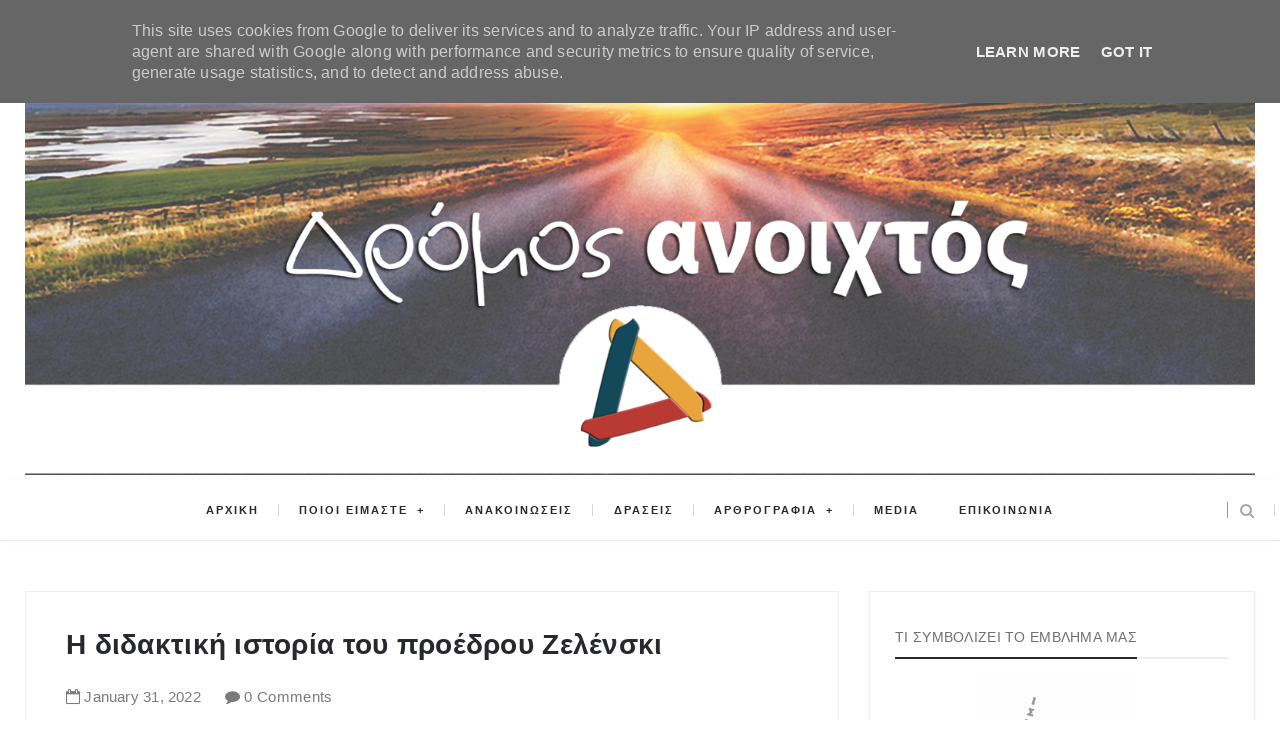

--- FILE ---
content_type: text/html; charset=UTF-8
request_url: http://www.dromosanoixtos.gr/2022/01/i-didaktiki-istoria-tou-proedrou-Zelenski.html
body_size: 93470
content:
<!DOCTYPE html>
<html class='v2 item' dir='ltr' xmlns='http://www.w3.org/1999/xhtml' xmlns:b='http://www.google.com/2005/gml/b' xmlns:data='http://www.google.com/2005/gml/data' xmlns:expr='http://www.google.com/2005/gml/expr'>
<head>
<link href='https://www.blogger.com/static/v1/widgets/335934321-css_bundle_v2.css' rel='stylesheet' type='text/css'/>
<meta content='width=device-width,initial-scale=1,minimum-scale=1,maximum-scale=1' name='viewport'/>
<meta content='text/html;charset=UTF-8' http-equiv='Content-Type'/>
<meta content='IE=edge,chrome=1' http-equiv='X-UA-Compatible'/>
<meta content='text/html; charset=UTF-8' http-equiv='Content-Type'/>
<meta content='blogger' name='generator'/>
<link href='http://www.dromosanoixtos.gr/favicon.ico' rel='icon' type='image/x-icon'/>
<link href='http://www.dromosanoixtos.gr/2022/01/i-didaktiki-istoria-tou-proedrou-Zelenski.html' rel='canonical'/>
<link rel="alternate" type="application/atom+xml" title="Δρόμος Ανοιχτός - Πρωτοβουλία για την συγκρότηση πατριωτικού - δημοκρατικού μετώπου - Atom" href="http://www.dromosanoixtos.gr/feeds/posts/default" />
<link rel="alternate" type="application/rss+xml" title="Δρόμος Ανοιχτός - Πρωτοβουλία για την συγκρότηση πατριωτικού - δημοκρατικού μετώπου - RSS" href="http://www.dromosanoixtos.gr/feeds/posts/default?alt=rss" />
<link rel="service.post" type="application/atom+xml" title="Δρόμος Ανοιχτός - Πρωτοβουλία για την συγκρότηση πατριωτικού - δημοκρατικού μετώπου - Atom" href="https://www.blogger.com/feeds/8405559404185799362/posts/default" />

<link rel="alternate" type="application/atom+xml" title="Δρόμος Ανοιχτός - Πρωτοβουλία για την συγκρότηση πατριωτικού - δημοκρατικού μετώπου - Atom" href="http://www.dromosanoixtos.gr/feeds/8726830717898414127/comments/default" />
<!--Can't find substitution for tag [blog.ieCssRetrofitLinks]-->
<link href='https://blogger.googleusercontent.com/img/a/AVvXsEiiTLvYFbZusMkFYAJDM40WiYhL5iML6haeNR-NxT_HO7N_pUFaioJv5suq_ONk3Fc7JNhHDrZUysAiMXfumJV4d2tjVgR-nflpuHoOO6OXwlwMY70U0CR-rhjYovzpEsO141uAFIZ_8SXl88F48HMmgyrz9nVrILV7WIbpprp_kQxlmVpPU67MsBe-cQ=w640-h400' rel='image_src'/>
<meta content='http://www.dromosanoixtos.gr/2022/01/i-didaktiki-istoria-tou-proedrou-Zelenski.html' property='og:url'/>
<meta content='Η διδακτική ιστορία του προέδρου Ζελένσκι' property='og:title'/>
<meta content='  Πώς ο πρόεδρος της Ουκρανίας, άβουλος και μοιραίος, αρχίζει να συνειδητοποιεί ότι δεν αποτελεί σύμμαχο, αλλά πιόνι στα χέρια των ΗΠΑ και τ...' property='og:description'/>
<meta content='https://blogger.googleusercontent.com/img/a/AVvXsEiiTLvYFbZusMkFYAJDM40WiYhL5iML6haeNR-NxT_HO7N_pUFaioJv5suq_ONk3Fc7JNhHDrZUysAiMXfumJV4d2tjVgR-nflpuHoOO6OXwlwMY70U0CR-rhjYovzpEsO141uAFIZ_8SXl88F48HMmgyrz9nVrILV7WIbpprp_kQxlmVpPU67MsBe-cQ=w1200-h630-p-k-no-nu' property='og:image'/>
<!-- SEO Meta Tag -->
<meta content='Η διδακτική ιστορία του προέδρου Ζελένσκι' name='keywords'/>
<!-- SEO Title Tag -->
<title>
Η διδακτική ιστορία του προέδρου Ζελένσκι
        | 
        Δρόμος Ανοιχτός - Πρωτοβουλία για την συγκρότηση πατριωτικού - δημοκρατικού μετώπου
</title>
<link href='http://fonts.googleapis.com/css?family=Montserrat:400,700' rel='stylesheet' type='text/css'/>
<link href='http://fonts.googleapis.com/css?family=Lato:300,400,700,900' rel='stylesheet' type='text/css'/>
<link href='http://maxcdn.bootstrapcdn.com/font-awesome/4.3.0/css/font-awesome.min.css' rel='stylesheet'/>
<link href='//fonts.googleapis.com/css?family=Muli:300,300italic,regular,italic&subsets=latin&subset=latin,latin-ext' media='all' type='text/css'/>
<style id='page-skin-1' type='text/css'><!--
/*
-----------------------------------------------
Blogger Template Style
Name:     Gridz Clean & Responsive Blogger Template
Designer: ThemeXpose
URL:      http://www.themexpose.com
Version:  Full Version
-----------------------------------------------
*/
.post-body img{max-width:100%;}
--></style>
<style id='template-skin-1' type='text/css'><!--
body#layout .pi-navigation{display:}
body#layout .pi-navigation li {list-style: none;}
body#layout #header{width:300px;margin:0 auto 30px}
body#layout #featured{width:756px;margin:0 auto 30px}
body#layout .blog-grid .container{margin:0 20px}
body#layout .blog-grid .col-md-9{width:440px;float:left}
body#layout .blog-grid .col-md-3{width:300px;float:right}
body#layout footer{margin:30px 20px 0}
body#layout footer .col-md-4{float:left;width:33.3333%;}
body#layout footer .col-md-3{float:left;width:25%}
body#layout footer .col-md-2{float:left;width:16.6667%}
#layout:before {    content: 'vbghj';
text-transform: uppercase;
font-size: 20px;
color: #999;
margin: 0 0 20px 0;
display: inline-block;
font-weight: 700;
padding: 20px;
font-family: sans-serif;
border: 4px double #FD856E;}
--></style>
<style type='text/css'>
      /* Global
      ----------------------------------------------- */
      #Attribution1 {height:0px;visibility:hidden;display:none;}
      #b-navbar {height:0px;visibility:hidden;display:none;}
      html {
        font-size: 10px;
        font-family: sans-serif;
      }
      * {
        -webkit-box-sizing:border-box;
        -moz-box-sizing:border-box;
        -o-box-sizing:border-box;
        box-sizing:border-box;
      }
      :before,
      :after {
        -webkit-box-sizing:border-box;
        -moz-box-sizing:border-box;
        box-sizing:border-box
      }
      a,
      input,
      textarea,
      button,
      select {
        outline: none;
      }
      h1, .h1, h2, .h2, h3, .h3 {
        margin-top: 20px;
        margin-bottom: 10px;
      }
      h4, .h4, h5, .h5, h6, .h6 {
        margin-top: 10px;
        margin-bottom: 10px;
      }
      a:hover,
      h1:focus,
      h2:focus,
      h3:focus,
      h4:focus,
      h5:focus,
      h6:focus {
        text-decoration: none;
      }
      a:focus,
      input:focus,
      textarea:focus,
      button:focus,
      select:focus {
        outline: none !important;
        text-decoration: none;
      }
      hr{
        margin-top: 20px;
        margin-bottom: 20px;
        border: 0;
        border-top: 1px solid #eee;
        height: 0;
        -webkit-box-sizing: content-box;
        -moz-box-sizing: content-box;
        box-sizing: content-box;
      }
      body {
        position: relative;
        font-family: sans-serif;
        font-size: 15px;
        color: #7b7b7b;
        background-color: #fff;
        background-repeat: no-repeat;
        padding: 0;
        margin: 0;
        letter-spacing: 0.014em;
        line-height: 1.42857;
      }
      input, textarea {
        -webkit-border-radius: 0;
        -moz-border-radius: 0;
        -ms-border-radius: 0;
        -o-border-radius: 0;
        border-radius: 0;
      }
      input[type="search"],
      input[type="text"],
      input[type="url"],
      input[type="number"],
      input[type="password"],
      input[type="email"],
      input[type="file"] {
        background: none;
        border: 0;
        background-color: #f7f8f8;
        height: 42px;
        line-height: 42px;
        padding: 0 15px;
        color: #888888;
        font-family: "Lato", sans-serif !important;
        font-size: 14px;
        -webkit-appearance: none;
        -moz-appearance: none;
        appearance: none;
      }
      input[type=number]::-webkit-outer-spin-button,
      input[type=number]::-webkit-inner-spin-button {
        -webkit-appearance: none;
        margin: 0;
      }
      input[type=number] {
        -moz-appearance: textfield;
      }
      select {
        border: 1px solid #eee;
        height: 42px;
        line-height: 42px;
        padding: 0 10px;
        color: #888888;
        font-family: "Lato", sans-serif;
        font-size: 14px;
      }
      textarea {
        background: none;
        border: 0;
        background-color: #f7f8f8;
        resize: none;
        padding: 15px;
        height: 100px;
        color: #888888;
        font-family: "Lato", sans-serif;
        font-size: 14px;
        vertical-align: middle;
      }
      input::-webkit-input-placeholder {
        color: #888888;
      }
      input:-moz-placeholder {
        color: #888888;
      }
      input::-moz-placeholder {
        color: #888888;
      }
      input:-ms-input-placeholder {
        color: #888888;
      }
      textarea::-webkit-input-placeholder {
        color: #888888;
      }
      textarea:-moz-placeholder {
        color: #888888;
      }
      textarea::-moz-placeholder {
        color: #888888;
      }
      textarea:-ms-input-placeholder {
        color: #888888;
      }
      a {
        color: #ec9521;
        text-decoration: none;
        -webkit-transition: all 0.3s ease;
        -moz-transition: all 0.3s ease;
        -ms-transition: all 0.3s ease;
        -o-transition: all 0.3s ease;
        transition: all 0.3s ease;
        letter-spacing: 0.02em;
      }
      a:hover {
        color: #000;
      }
      code, kbd, pre, samp {
        font-family: "Raleway", sans-serif;
        font-size: inherit;
        -webkit-border-radius: 0;
        -moz-border-radius: 0;
        -ms-border-radius: 0;
        -o-border-radius: 0;
        border-radius: 0;
        letter-spacing: 0.015em;
      }
      code {
        background-color: #eee;
        letter-spacing: 0.015em;
      }
      img {
        max-width: 100%;
        height: auto;
        vertical-align: middle;
        border: 0;
      }
      p {
        line-height: 1.8em;
        letter-spacing: 0.02em;
      }
      ol li, ul li {
        letter-spacing: 0.02em;
      }
      ::-moz-selection {
        color: #fff;
        background-color: #ec9521;
      }
      ::selection {
        color: #fff;
        background-color: #ec9521;
      }
      #page-wrap {
        position: relative;
        overflow: hidden;
        background-color: #fff;
        z-index: 9;
        -webkit-transition: all 0.3s ease;
        -moz-transition: all 0.3s ease;
        -ms-transition: all 0.3s ease;
        -o-transition: all 0.3s ease;
        transition: all 0.3s ease;
      }
      .container {
        width: 1260px;
        position: relative;
        padding-right: 15px;
        padding-left: 15px;
        margin-right: auto;
        margin-left: auto;
      }
      .row {
        margin-right: -15px;
        margin-left: -15px;
      }
      .tb {
        display: table;
        width: 100%;
      }
      .tb-cell {
        display: table-cell;
        vertical-align: middle;
      }
      .h1, h1 {
        font-family: "Montserrat", sans-serif;
        font-weight: 700;
        font-size: 40px;
        color: #484848;
        line-height: 1.4em;
        letter-spacing: 0.01em;
      }
      div#header h1 {
        color: #fff;
      }
      .h1 a, h1 a {
        color: inherit;
      }
      .h2, h2 {
        font-family: "Montserrat", sans-serif;
        font-weight: 700;
        font-size: 30px;
        color: #484848;
        line-height: 1.4em;
        letter-spacing: 0.02em;
      }
      .h2 a, h2 a {
        color: inherit;
      }
      .h3, h3 {
        font-family: "Montserrat", sans-serif;
        font-weight: 700;
        font-size: 22px;
        color: #484848;
        line-height: 1.5em;
        letter-spacing: 0.01em;
      }
      .h3 a, h3 a {
        color: inherit;
      }
      .h4, h4 {
        font-family: "Montserrat", sans-serif;
        font-weight: 700;
        font-size: 16px;
        color: #484848;
        line-height: 1.5em;
        letter-spacing: 0.01em;
      }
      .h4 a, h4 a {
        color: inherit;
      }
      .h5, h5 {
        font-family: "Montserrat", sans-serif;
        font-weight: 700;
        font-size: 14px;
        color: #484848;
        line-height: 1.5em;
        letter-spacing: 0.01em;
      }
      .h5 a, h5 a {
        color: inherit;
      }
      .h6, h6 {
        font-family: "Montserrat", sans-serif;
        font-weight: 700;
        font-size: 12px;
        color: #484848;
        line-height: 1.5em;
        letter-spacing: 0.01em;
      }
      .h6 a, h6 a {
        color: inherit;
      }
      .pi-btn {
        display: inline-block;
        background: none;
        box-shadow: none;
        outline: none;
        cursor: pointer;
        font-family: "Montserrat", sans-serif;
        font-size: 10px;
        font-weight: 400;
        color: #535353;
        border: 4px double #D8D8D8;
        text-align: center;
        text-transform: uppercase;
        padding: 13px 22px;
      }
      .pi-btn:hover {
        border-color: #ec9521;
        color: #ec9521;
      }
      .fl {
        float: left;
      }
      .fr {
        float: right;
      }
      blockquote, .blockquote {
        padding: 10px 20px;
        margin: 0 0 20px;
      }
      blockquote, .blockquote {
        border: 0;
        font-size: 14px;
        font-style: italic;
        padding-left: 30px;
        margin-top: 15px;
        margin-bottom: 20px;
        border-left: 3px solid #ec9521;
      }
      blockquote cite, .blockquote cite {
        display: inline-block;
        font-family: "Montserrat", sans-serif;
        font-size: 10px;
        font-style: normal;
        margin-top: 5px;
        text-transform: uppercase;
        text-decoration: underline;
      }
      abbr {
        color: #A1D71A;
        border-width: 2px;
      }
      mark, .mark {
        background-color: #ec9521;
      }
      .icon {
        display: inline-block;
        font-style: normal;
      }
      .autoHeight {
        -webkit-transition: all 0.3s ease;
        -moz-transition: all 0.3s ease;
        -ms-transition: all 0.3s ease;
        -o-transition: all 0.3s ease;
        transition: all 0.3s ease;
      }
      .text-center {
        text-align: center;
      }
      article, aside, details, figcaption, figure, footer, header, hgroup, main, nav, section, summary {
        display: block;
      }
      .section, .widget {
        margin: 0;
        padding: 0;
      }
      .col-md-2, .col-md-3, .col-md-4, .col-md-6, .col-md-9 {
        float:left;
        position: relative;
        min-height: 1px;
        padding-right: 15px;
        padding-left: 15px;
      }
      .col-md-9 {
        width:67%;
      }
      .col-md-6 {
        width:50%;
      }
      .col-md-4 {
        width:33.33333333%;
      }
      .col-md-3 {
        width:33%;
      }
      .col-md-2 {
        width:16.66666667%;
      }
      .clearfix::after, .dl-horizontal dd::after, .container::after, .container-fluid::after, .row::after, .form-horizontal .form-group::after, .btn-toolbar::after, .btn-group-vertical > .btn-group::after, .nav::after, .navbar::after, .navbar-header::after, .navbar-collapse::after, .pager::after, .panel-body::after, .modal-footer::after {
        clear: both;
      }
      .clearfix::before, .clearfix::after, .dl-horizontal dd::before, .dl-horizontal dd::after, .container::before, .container::after, .container-fluid::before, .container-fluid::after, .row::before, .row::after, .form-horizontal .form-group::before, .form-horizontal .form-group::after, .btn-toolbar::before, .btn-toolbar::after, .btn-group-vertical > .btn-group::before, .btn-group-vertical > .btn-group::after, .nav::before, .nav::after, .navbar::before, .navbar::after, .navbar-header::before, .navbar-header::after, .navbar-collapse::before, .navbar-collapse::after, .pager::before, .pager::after, .panel-body::before, .panel-body::after, .modal-footer::before, .modal-footer::after {
        display: table;
        content: " ";
      }
      /* Preloader
      ----------------------------------------------- */
      #preloader {
        position: fixed;
        display: table;
        text-align: center;
        width: 100%;
        height: 100%;
        top: 0;
        left: 0;
        background-color: rgba(255, 255, 255, 0.85);
        z-index: 999999999;
      }
      #preloader .page-loading .item-icon {
        width: 40px;
        height: 40px;
        margin: auto;
        opacity: .9;
        border-right: 3px solid #ec9521;
        border-bottom: 3px solid transparent;
        border-radius: 100%;
        -webkit-animation: spin 1s linear infinite;
        -moz-animation: spin 1s linear infinite;
        -o-animation: spin 1s linear infinite;
        animation: spin 1s linear infinite;
      }
      @keyframes spin {
        0% {
          transform: rotate(0deg);
        }
        50% {
          transform: rotate(180deg);
        }
        100% {
          transform: rotate(359deg);
        }
      }
      @-webkit-keyframes spin {
        0% {
          -webkit-transform: rotate(0deg);
        }
        50% {
          -webkit-transform: rotate(180deg);
        }
        100% {
          -webkit-transform: rotate(359deg);
        }
      }
      @-moz-keyframes spin {
        0% {
          -moz-transform: rotate(0deg);
        }
        50% {
          -moz-transform: rotate(180deg);
        }
        100% {
          -moz-transform: rotate(359deg);
        }
      }
      @-o-keyframes spin {
        0% {
          -o-transform: rotate(0deg);
        }
        50% {
          -o-transform: rotate(180deg);
        }
        100% {
          -o-transform: rotate(359deg);
        }
      }
      /* Header
      ----------------------------------------------- */
      .needo {
        height: 58px;
      }
      .header {
        position: relative;
        -webkit-user-select: none;
        -moz-user-select: none;
        -ms-user-select: none;
        /*background-image: url(https://blogger.googleusercontent.com/img/b/R29vZ2xl/AVvXsEhJKoxRN6Xup77Awl9Rztlte5tNnp-PiCEWqC6vZ1Jxzy8RIW9K5Ipqw4Jro4Vdvl7RJg1wabTUP1qaSV2D-6KEBrlccPa3F7ATn7gV5bgyCbChK80xaWeI2We1Wn2zPlBZVmAYlo7ZwTNU/s1600/u039cu03a0u039bu039fu0393u039a+1.jpg);*/
        background-position: center center;
        background-repeat: no-repeat;
/*
        height: 348px;
        width: 1024px;
        padding-left: 50%;
        padding-right: 50%;
*/
      }
	  .headeri {
        position: relative;
        -webkit-user-select: none;
        -moz-user-select: none;
        -ms-user-select: none;
        /*background-image: url(https://blogger.googleusercontent.com/img/b/R29vZ2xl/AVvXsEhJKoxRN6Xup77Awl9Rztlte5tNnp-PiCEWqC6vZ1Jxzy8RIW9K5Ipqw4Jro4Vdvl7RJg1wabTUP1qaSV2D-6KEBrlccPa3F7ATn7gV5bgyCbChK80xaWeI2We1Wn2zPlBZVmAYlo7ZwTNU/s1600/u039cu03a0u039bu039fu0393u039a+1.jpg);*/
        background-position: center center;
        background-repeat: no-repeat;
      }
    }
      .header .logo {
        padding: 35px 20px;
      }
      .header .logo a {
        display: inline-block !important;
        margin: 0 auto;
      }
      .header .logo img {
      }
      .header.header-responsive .logo {
        margin-bottom: 0;
        margin-top: 52px;
      }
      .header.header-responsive .pi-navigation {
        position: fixed;
        top: 0;
        bottom: auto;
        border-top: 0;
      }
      div#topnav h2 {
        display: none;
      }
      .zoom-gallery {
        position: relative;
      }
      .vw-post-share > i:hover {
        color: #ec9521;
      }
      .vw-post-shares i {
        color: #fff;
      }
      .vw-post-share > i {
        font-size: 13px;
        margin: 0 4px;
      }
      .vw-post-shares {
        background-color: rgba(255, 255, 255, 0.2);
        padding: 3px 5px;
        border-radius: 2px;
        display: inline-block;
        -webkit-transition: background-color 0.2s ease-out;
        -moz-transition: background-color 0.2s ease-out;
        transition: background-color 0.2s ease-out;
        position: absolute;
        bottom: 5px;
        right: 5px;
        z-index: 999;
      }
      .pi-navigation .navlist{text-align:center}
      .pi-navigation {
        border-bottom: 1px solid #eaeaea;
        position: relative;
        z-index: 1;
        height: 61px;
        width: 100%;
        z-index: 9;
        text-align: center;
        background: #fff;
        -webkit-box-shadow: 1px 1px 10px -4px rgba(0,0,0,.1);
        -moz-box-shadow: 1px 1px 10px -4px rgba(0,0,0,.1);
        box-shadow: 1px 1px 10px -4px rgba(0,0,0,.1);
        -webkit-backface-visibility: hidden;
        backface-visibility: hidden;
      }
      .pi-navigation.nav-fixed {
        position: fixed;
        top: 0;
        bottom: auto;
      }
      .pi-navigation .container {
        height: 100%;
      }
      .pi-navigation1{
        position: absolute;
        top: 0;
        right: 20px;
        z-index: 9999;
      }
      .pi-navigation .search-box {
        position: absolute;
        top: 50%;
        right: -12px;
        -webkit-transform: translateY(-50%);
        -moz-transform: translateY(-50%);
        -ms-transform: translateY(-50%);
        -o-transform: translateY(-50%);
        transform: translateY(-50%);
      }
      .pi-navigation .search-box input[type="search"] {
        position: absolute;
        height: 40px;
        line-height: 40px;
        background-color: #fff;
        border: 1px solid #eee;
        top: 30px;
        right: 25px;
        width: 50%;
        opacity: 0;
        visibility: hidden;
        -webkit-transition: all 0.3s ease;
        -moz-transition: all 0.3s ease;
        -ms-transition: all 0.3s ease;
        -o-transition: all 0.3s ease;
        transition: all 0.3s ease;
      }
      .pi-navigation .search-box input[type="search"].fadein {
        width: 200px;
        opacity: 1;
        visibility: visible;
      }
      .pi-navigation .navlist li a {
        display: inline-block;
        font-size: 10px;
        text-transform: uppercase;
        line-height: 61px;
        color: #28292e;
        font-size: 11px;
        letter-spacing: 2px;
        font-weight: 600;
        font-family: 'Muli',sans-serif;
      }
      .pi-navigation .search-box .icon-search {
        display: block;
        position: absolute;
        width: 40px;
        height: 20px;
        text-align: center;
        cursor: pointer;
        color: #aaa;
        right: 15px;
        top: 50%;
        -webkit-transform: translateY(-50%);
        -moz-transform: translateY(-50%);
        -ms-transform: translateY(-50%);
        -o-transform: translateY(-50%);
        transform: translateY(-50%);
        -webkit-transition: all 0.3s ease;
        -moz-transition: all 0.3s ease;
        -ms-transition: all 0.3s ease;
        -o-transition: all 0.3s ease;
        transition: all 0.3s ease;
      }
      .pi-navigation .search-box .icon-search .fa {
        line-height: 18px;
      }
      .pi-navigation .search-box .icon-search.active, .pi-navigation .search-box .icon-search:hover {
        color: #ec9521;
      }
      .pi-navigation .search-box .icon-search:before {
        content: '';
        display: block;
        position: absolute;
        border-left: 1px solid #999;
        height: 16px;
        width: 0;
        margin: auto;
        top: 0;
        bottom: 0;
        left: 0;
      }
      .pi-navigation .share-box {
        position: absolute;
        top: 47%;
        right: 60px;
        -webkit-transform: translateY(-50%);
        -moz-transform: translateY(-50%);
        -ms-transform: translateY(-50%);
        -o-transform: translateY(-50%);
        transform: translateY(-50%);
      }
      .pi-navigation1 .share-box a {
        display: inline-block;
        color: #fff;
        background-color: rgba(68, 68, 68, 0.36);
        width: 30px;
        text-align: center;
        height: 30px;
        border-radius: 50%;
        line-height: 30px;
        margin-top: 17px;
        z-index: 9999999;
      }
      .pi-navigation1 .share-box a:hover {
        color: #ec9521;
      }
      .navlist {
        position: relative;
        font-size: 0;
        list-style: none;
        padding: 0;
        margin-bottom: 0;
      }
      .navlist > li.menu-item-has-children.item-plus > a {
        position: relative;
      }
      .navlist > li.menu-item-has-children.item-plus > a:after,
      .navlist > li > ul > li.menu-item-has-children.item-plus > a:after {
        content: '+';
        display: inline-block;
        margin-left: 4px;
      }
      .navlist > li > .sub-menu {
        -webkit-transform: translateY(10px);
        -moz-transform: translateY(10px);
        -ms-transform: translateY(10px);
        -o-transform: translateY(10px);
        transform: translateY(10px);
      }
      .navlist li {
        position: relative;
        display: inline-block;
        margin-left: 20px;
        margin-right: 20px;
      }
      .navlist li a {
        display: inline-block;
        font-family: "Montserrat", sans-serif;
        font-size: 10px;
        color: #aaa;
        text-transform: uppercase;
        line-height: 40px;
      }
      .navlist li:first-child {
        margin-left: 0;
      }
      .navlist li .sub-menu {
        position: absolute;
        background-color: #fefefe;
        width: 205px;
        padding: 0;
        list-style: none;
        left: -15px;
        top: 97%;
        border: 1px solid #f3f3f3;
        opacity: 0;
        visibility: hidden;
        -webkit-transition: all 0.3s ease;
        -moz-transition: all 0.3s ease;
        -ms-transition: all 0.3s ease;
        -o-transition: all 0.3s ease;
        transition: all 0.3s ease;
      }
      .navlist li .sub-menu li {
        display: block;
        margin: 0;
      }
      .navlist li .sub-menu li a {
        display: block;
        padding: 0 15px;
        border-bottom: 1px solid #f3f3f3;
        line-height: 40px;
        text-align: left;
      }
      .navlist > li > .sub-menu > li:last-child > a,
      .navlist > li > .sub-menu > li > .sub-menu > li:last-child > a {
        border: 0;
      }
      .navlist li .sub-menu .sub-menu {
        left: 100%;
        top: -1px;
      }
      .navlist li.current-menu-parent > a,
      .navlist li.current-menu-item > a, .navlist li:hover > a {
        color: #ec9521;
      }
      .navlist li:hover > .sub-menu {
        opacity: 1;
        visibility: visible;
        -webkit-transform: translateY(0);
        -moz-transform: translateY(0);
        -ms-transform: translateY(0);
        -o-transform: translateY(0);
        transform: translateY(0);
      }
      .navlist li.megamenu {
        position: static;
      }
      .navlist li.megamenu:after {
        content: '';
        display: block;
        clear: both;
      }
      .navlist li.megamenu .sub-menu {
        width: 100%;
        padding: 15px;
        left: 0;
        background-color: #fff;
        -webkit-box-shadow: 0 2px 2px rgba(0, 0, 0, 0.08);
        -moz-box-shadow: 0 2px 2px rgba(0, 0, 0, 0.08);
        box-shadow: 0 2px 2px rgba(0, 0, 0, 0.08);
      }
      .navlist li.megamenu .sub-menu li {
        float: left;
        padding: 10px;
        background: none;
      }
      .navlist li.megamenu .sub-menu li a {
        border: 0;
        line-height: 2em;
        font-size: 12px;
      }
      .navlist li.megamenu .post {
        text-align: center;
        background-color: #fff;
        padding: 10px 10px 20px 10px;
      }
      .navlist li.megamenu .post .post-media img {
        width: 100%;
      }
      .navlist li.megamenu .post h2 {
        font-size: 12px;
        color: #484848;
        text-transform: uppercase;
        margin-top: 9px;
        margin-bottom: 5px;
      }
      .navlist li.megamenu .post h2 a {
        color: inherit;
        text-overflow: ellipsis;
        overflow: hidden;
        white-space: nowrap;
      }
      .navlist li.megamenu .post h2 a:hover {
        color: #ec9521;
      }
      .navlist li.megamenu .post .post-date {
        font-size: 12px;
      }
      .navlist li.megamenu.col-5 .sub-menu li {
        width: 20%;
      }
      .navlist li.megamenu.col-4 .sub-menu li {
        width: 25%;
      }
      .navlist li.megamenu.col-3 .sub-menu li {
        width: 33.3333333333%;
      }
      .navlist li.megamenu.col-2 .sub-menu li {
        width: 50%;
      }
      .navlist li.megamenu.col-1 .sub-menu li {
        width: 100%;
      }
      .navlist.off-canvas {
        position: fixed;
        width: 250px;
        top: 61px;
        left: 0;
        padding: 0;
        overflow-x: hidden;
        overflow-y: auto;
        background-color: #f7f9f9;
        -webkit-box-shadow: 0 100px 0 0 #f7f9f9;
        -moz-box-shadow: 0 100px 0 0 #f7f9f9;
        box-shadow: 0 100px 0 0 #f7f9f9;
        z-index: 99999;
        -webkit-transform: translateX(-100%);
        -moz-transform: translateX(-100%);
        -ms-transform: translateX(-100%);
        -o-transform: translateX(-100%);
        transform: translateX(-100%);
        -webkit-transition: all 0.3s ease;
        -moz-transition: all 0.3s ease;
        -ms-transition: all 0.3s ease;
        -o-transition: all 0.3s ease;
        transition: all 0.3s ease;
      }
      .navlist.off-canvas li {
        position: static;
        display: block;
        margin: 0;
      }
      .navlist.off-canvas li a {
        display: block;
        border-bottom: 1px solid #eee;
        line-height: 42px;
        padding: 0 15px;
        text-align: left;
      }
      .navlist.off-canvas li .sub-menu {
        opacity: 1;
        visibility: visible;
        position: absolute;
        border: 0;
        width: 100%;
        min-height: 100%;
        top: 0;
        left: 0;
        background-color: #f7f9f9;
        -webkit-transform: translateX(-100%);
        -moz-transform: translateX(-100%);
        -ms-transform: translateX(-100%);
        -o-transform: translateX(-100%);
        transform: translateX(-100%);
      }
      .navlist.off-canvas li .sub-menu li a {
        border-bottom: 1px solid #eee;
      }
      .navlist.off-canvas li .sub-menu.sub-menu-active {
        -webkit-transform: translateX(0);
        -moz-transform: translateX(0);
        -ms-transform: translateX(0);
        -o-transform: translateX(0);
        transform: translateX(0);
        z-index: 999;
      }
      .navlist.off-canvas li.megamenu .sub-menu {
        padding: 0 15px;
        -webkit-box-shadow: 0;
        -moz-box-shadow: 0;
        box-shadow: 0;
      }
      .navlist.off-canvas li.megamenu .sub-menu li {
        width: 100% !important;
        float: none;
        padding: 10px 0;
      }
      .navlist.off-canvas li.megamenu .sub-menu li a {
        border: 0;
      }
      .navlist.off-canvas li.megamenu .sub-menu li.back-mb {
        width: auto !important;
        background-color: #f3f3f3;
        margin-left: -15px;
        margin-right: -15px;
        margin-bottom: 10px;
      }
      .navlist.off-canvas li.megamenu .sub-menu li.back-mb a {
        font-size: 11px;
      }
      .navlist.off-canvas li.megamenu .sub-menu li:last-child {
        padding-bottom: 30px;
      }
      .navlist.off-canvas li.back-mb {
        background-color: rgba(0, 0, 0, 0.02);
      }
      .navlist.off-canvas.off-canvas-active {
        -webkit-transform: translateX(0);
        -moz-transform: translateX(0);
        -ms-transform: translateX(0);
        -o-transform: translateX(0);
        transform: translateX(0);
      }
      .navlist.off-canvas .submenu-toggle {
        position: absolute;
        right: 0;
        width: 42px;
        height: 42px;
        text-align: center;
        cursor: pointer;
        background-color: #eff1f1;
        background-color: rgba(0, 0, 0, 0.02);
        border-left: 1px solid #f2f2f2;
        color: #383838;
        -webkit-transform: translateY(-43px);
        -moz-transform: translateY(-43px);
        -ms-transform: translateY(-43px);
        -o-transform: translateY(-43px);
        transform: translateY(-43px);
      }
      .navlist.off-canvas .submenu-toggle .fa {
        font-size: 14px;
        line-height: 42px;
      }
      .open-menu {
        display: none;
        position: absolute;
        width: 50px;
        height: 14px;
        cursor: pointer;
        margin: auto;
        top: 0;
        left: 0;
        bottom: 0;
        z-index: 999;
      }
      .open-menu .item {
        position: absolute;
        display: block;
        font-size: 0;
        width: 20px;
        height: 2px;
        background-color: #333;
        margin: auto;
        left: 0;
        right: 0;
        overflow: hidden;
        z-index: 1;
        -webkit-transition: all 0.3s ease;
        -moz-transition: all 0.3s ease;
        -ms-transition: all 0.3s ease;
        -o-transition: all 0.3s ease;
        transition: all 0.3s ease;
      }
      .open-menu .item-1 {
        top: 0;
      }
      .open-menu .item-2 {
        top: 0;
        bottom: 0;
      }
      .open-menu .item-3 {
        bottom: 0;
      }
      .open-menu.toggle-active .item {
        background-color: #ec9521;
      }
      .close-menu {
        position: absolute;
        width: 50px;
        height: 14px;
        cursor: pointer;
        margin: auto;
        top: 0;
        left: 0;
        bottom: 0;
        z-index: 99999;
        display: none;
      }
      /* Main content
      ----------------------------------------------- */
      .blog-content {
        background-color: #ffffff;
        padding-bottom: 50px;
      }
      .blog-content .content {
        margin-bottom: 30px;
      }
      .blog-content .content .post-wrapper:after {
        content: '';
        display: table;
        clear: both;
      }
      .blog-content .post {
        position: relative;
        background-color: #fff;
        margin-bottom: 10px;
      }
      .blog-content .post:after {
        content: '';
        display: table;
        clear: both;
      }
      .blog-content .post .post-media {
        position: relative;
        overflow: hidden;
      }
      .blog-content .post .post-media .image-wrap {
        display: block;
      }
      .blog-content .post .post-media img {
        width: 100%;
      }
      .blog-content .post .post-cat {
        position: absolute;
        display: block;
        font-family: "Montserrat", sans-serif;
        font-size: 10px;
        /*text-transform: uppercase;*/
        top: 36px;
        left: 5px;
        -webkit-transform: translateY(-100%);
        -moz-transform: translateY(-100%);
        -ms-transform: translateY(-100%);
        -o-transform: translateY(-100%);
        transform: translateY(-100%);
        -webkit-transition: all 0.3s ease;
        -moz-transition: all 0.3s ease;
        -ms-transition: all 0.3s ease;
        -o-transition: all 0.3s ease;
        transition: all 0.3s ease;
      }
      .blog-content .post .post-cat a {
        display: inline-block;
        color: #fff;
        padding: 4px 8px;
        background-color:#ec9521;
        margin: 5px;
      }
      .blog-content .post .post-cat a:hover {
        background-color: #444;
      }
      .blog-content .post .post-body {
        position: relative;
        padding: 40px 30px 0 30px;
        margin-bottom: 40px;
      }
      .blog-content .post .post-body:after {
        content: '';
        display: table;
        clear: both;
      }
      .blog-content .post .post-body .post-author {
        margin-bottom: 35px;
        padding: 0 25px;
      }
      .blog-content .post .post-body .post-author .image-thumb {
        width: 32px;
        height: 32px;
        overflow: hidden;
        -webkit-border-radius: 50%;
        -moz-border-radius: 50%;
        -ms-border-radius: 50%;
        -o-border-radius: 50%;
        border-radius: 50%;
        display: inline-block;
        vertical-align: middle;
        margin-right: 5px;
      }
      .blog-content .post .post-body .post-author .image-thumb img {
        width: 100%;
      }
      .blog-content .post .post-body .post-author .name-author {
        display: inline-block;
        vertical-align: middle;
        font-family: "Montserrat", sans-serif;
        font-size: 10px;
        color: #484848;
        text-transform: uppercase;
      }
      .blog-content .post .post-body .post-author .name-author cite {
        -webkit-transition: all 0.3s ease;
        -moz-transition: all 0.3s ease;
        -ms-transition: all 0.3s ease;
        -o-transition: all 0.3s ease;
        transition: all 0.3s ease;
      }
      .blog-content .post .post-body .post-author .name-author:before {
        content: '// ';
      }
      .blog-content .post .post-body .post-author a:hover * {
        color: #ec9521;
      }
      .blog-content .post .post-body .post-title h1 {
        font-size: 18px;
        color: #484848;
        text-transform: uppercase;
        margin-top: 0;
      }
      .blog-content .post .post-body .post-title h2 {
        margin-top: 0;
        font-weight: 600;
        line-height: 1.1;
        font-family: 'Lucida Sans Unicode','Lucida Grande',sans-serif;
        color: #28292e;
        font-size: 20px;
        margin-bottom: 14px;
      }
      .pi-navigation .navlist li:after {
        content: "";
        display: inline-block;
        position: absolute;
        right: -20px;
        top: 50%;
        font-size: 25px;
        border-right: 1px solid #28292e;
        height: 12px;
        line-height: 12px;
        width: 1px;
        margin-top: -7px;
        opacity: .2;
      }
      li.megamenu.col-5.menu-item-has-children.item-plus:after {
        content: "";
        position: relative;
        top: 2px;
      }
      .pi-navigation .navlist li ul li:after,.pi-navigation .navlist li:last-child:after {
        display:none
      }
      .blog-content .post .post-body .post-title h2 a {
        display: block;
        color: inherit;
      }
      .blog-content .post .post-body .post-title h2 a:hover {
        color: #ec9521;
      }
      .blog-content .post .post-body .post-entry {
        margin-top: 0px;
        line-height: 1.8em;
        letter-spacing: 0.02em;
      }
      .blog-content .post .post-body .post-link {
        display: inline-block;
        margin-top: 30px;
      }
      .blog-content .post .post-body .post-share {
        position: absolute;
        display: inline-block;
        min-height: 42px;
        right: 30px;
        bottom: 0;
        padding-right: 25px;
        -webkit-user-select: none;
        -moz-user-select: none;
        -ms-user-select: none;
      }
      .blog-content .post .post-body .post-share .share-toggle {
        position: absolute;
        right: 0;
        top: 0;
        font-size: 14px;
        height: 42px;
        line-height: 40px;
        padding: 0;
        border: 0;
        color: #ec9521;
      }
      .blog-content .post .post-body .post-share .share {
        -webkit-transform: translateX(20px);
        -moz-transform: translateX(20px);
        -ms-transform: translateX(20px);
        -o-transform: translateX(20px);
        transform: translateX(20px);
        opacity: 0;
        padding: 10px 0 0;
        visibility: hidden;
        -webkit-transition: all 0.3s ease;
        -moz-transition: all 0.3s ease;
        -ms-transition: all 0.3s ease;
        -o-transition: all 0.3s ease;
        transition: all 0.3s ease;
      }
      .blog-content .post .post-body .post-share .share a {
        display: inline-block;
        color: #535353;
        line-height: 36px;
        line-height: 5px;
        border: 1px solid #ddd;
        padding: 8px;
        width: 34px;
        text-align: center;
      }
      .blog-content .post .post-body .post-share .share a:hover {
        color: #ec9521;
      }
      .blog-content .post .post-body .post-share .share.share-active {
        -webkit-transform: translateX(5px);
        -moz-transform: translateX(5px);
        -ms-transform: translateX(5px);
        -o-transform: translateX(5px);
        transform: translateX(5px);
        opacity: 1;
        visibility: visible;
      }
      .blog-content .post:hover .post-meta .post-format {
        color: #ec9521;
      }
      .ismobile .blog-content .post .post-cat {
        -webkit-transform: translateY(0);
        -moz-transform: translateY(0);
        -ms-transform: translateY(0);
        -o-transform: translateY(0);
        transform: translateY(0);
      }
      .blog-heading {
        position: relative;
        padding: 30px 0;
        background-color: #f3f5f5;
        border-bottom: 1px solid #eee;
        z-index: 9;
      }
      .blog-heading h1 {
        margin: 0;
        font-size: 30px;
        letter-spacing: 0.03em;
      }
      .blog-heading p {
        margin: 0;
        letter-spacing: 0.03em;
        color: #666;
      }
      .post-slider .owl-controls .owl-buttons {
        position: static;
        margin: 0;
        padding: 0;
        height: 0;
        opacity: 1;
        visibility: visible;
      }
      .post-slider .owl-controls .owl-buttons > div {
        position: absolute;
        margin: auto;
        top: 50%;
        -webkit-transform: translateY(-50%);
        -moz-transform: translateY(-50%);
        -ms-transform: translateY(-50%);
        -o-transform: translateY(-50%);
        transform: translateY(-50%);
        z-index: 9;
        opacity: .8;
        -webkit-transition: all 0.3s ease;
        -moz-transition: all 0.3s ease;
        -ms-transition: all 0.3s ease;
        -o-transition: all 0.3s ease;
        transition: all 0.3s ease;
      }
      .post-slider .owl-controls .owl-buttons > div .fa {
        border: 0;
        background-color: #fff;
        color: #333;
      }
      .post-slider .owl-controls .owl-buttons > div.owl-prev {
        left: 10px;
      }
      .post-slider .owl-controls .owl-buttons > div.owl-next {
        right: 10px;
      }
      .post-slider .owl-controls .owl-pagination {
        margin-top: 0;
        position: absolute;
        width: 100%;
        left: 0;
        bottom: 10px;
        z-index: 9;
      }
      .post-slider .owl-controls .owl-pagination .owl-page {
        position: relative;
      }
      .post-slider .owl-controls .owl-pagination .owl-page > span {
        border: 0;
        background-color: #fff;
      }
      .post-slider .owl-controls .owl-pagination .owl-page.active > span {
        border-color: #ec9521;
        background-color: #ec9521;
      }
      .post-slider:hover .owl-controls .owl-buttons > div {
        opacity: 1;
      }
      body.single-post .blog-content .post .post-body {
        margin-bottom: 30px;
      }
      body.single-post .blog-content .post .post-body .post-share {
        position: relative;
        float: right;
        width: 100%;
        text-align: right;
        right: 0;
        padding-top: 30px;
      }
      body.single-post .blog-content .post .post-body .post-share .share-toggle {
        top: 30px;
      }
      .post .wp-caption {
        display: inline-block;
      }
      .post .wp-caption,
      .post .wp-caption img {
        width: auto !important;
      }
      .post .wp-caption img {
        position: relative;
        margin-bottom: 10px;
        top: 5px;
      }
      .post .wp-caption .wp-caption-text {
        font-size: 12px;
        font-style: italic;
        text-align: center;
        margin-bottom: 10px;
      }
      .alignleft {
        float: left;
        margin-right: 30px;
      }
      .aligncenter {
        display: block;
        margin-left: auto;
        margin-right: auto;
      }
      .alignright {
        float: right;
        margin-left: 30px;
      }
      .blog-pager {
        display: block;
        overflow: hidden;
        margin-top: 0;
        margin-bottom: 10px;
        padding: 20px 30px 10px;
      }
      .blog-pager a {
        display: inline-block;
        font-family: "Montserrat", sans-serif;
        font-size: 14px;
        color: #ec9521;
        /*text-transform: uppercase;*/
      }
      .blog-pager a:hover {
        color: #535353;
      }
      .blog-standard .content {
        margin-top: 50px;
      }
      .blog-grid .content {
        margin-top: 50px;
      }
      .blog-grid .post-wrapper {
        margin-left: -15px;
        margin-right: -15px;
      }
      .blog-grid .post {
        margin-bottom: 30px;
        border: 1px solid #eee;
        padding: 20px;
      }
      .blog-grid .post .post-body {
        padding: 20px 0px 0 0px;
        margin-bottom: 8px;
        font-size: 14px;
        color: #28292e;
        font-family: 'Arial';
        line-height: 1.8;
      }
      .blog-grid .post .post-body .post-share {
        right: 25px;
      }
      .status-msg-wrap {
        font-size: 100%;
        width: 100%;
        background-color: #fff;
        margin: 0 auto 30px;
        padding: 19px;
      }
      .status-msg-body {
        position: relative;
        text-align: left;
        padding: 0px;
      }
      .status-msg-body b {
        color: #fff;
        padding: 3px;
        margin: 0 5px 0 0;
        background-color: #ec9521;
        border-radius: 2px;
      }
      .status-msg-border {
        display: none;
      }
      /* Zoom Icon */
      .zoom-mail {
        -webkit-border-radius: 500px;
        -moz-border-radius: 500px;
        border-radius: 500px;
        opacity: 0; display:block;position:absolute;left:0;top:0%;width:100%;height:100%;cursor:pointer;-webkit-transition:all .4s ease-in-out;-moz-transition:all .4s ease-in-out;-o-transition:all .4s ease-in-out; background: rgba(40, 160, 255, 0.7);
      }
      .zoom-icon,
      .zoom-insta,
      .zoom-icon-video  { opacity: 0; display:block;position:absolute;left:0;top:0%;width:100%; height:100%;
        cursor:pointer;-webkit-transition:all .4s ease-in-out;-moz-transition:all .4s ease-in-out;-o-transition:all .4s ease-in-out; }
      .caption h3 {
        text-transform:uppercase;
      }
      .zoom-icon{
        font-family: hercules-fonts;
        font-weight: normal;
        font-style: normal;
        text-decoration: inherit;
        -webkit-font-smoothing: antialiased;
        color:#ffffff;
      }
      .zoom-icon:before {
        -webkit-transition:all .4s ease-in-out;-moz-transition:all .4s ease-in-out;-o-transition:all .4s ease-in-out;
        position: absolute;
        top: 50%;
        left: 50%;
        display: block;
        margin: 0px 0 0 -25px;
        width: 50px;
        height: 50px;
        font-size:3.5em;
      }
      a:hover .zoom-icon:before {margin: -10px 0 0 -25px;} 
      a:hover .zoom-insta {top:0%; opacity: 1;}
      .zoom-icon .fa-search {
        display: block;
        font-size: 3em;
        height: 50px;
        left: 50%;
        margin: -20px 0 0 -20px;
        position: absolute;
        top: 50%;
        width: 50px;
      }
      .zoom-icon, .zoom-insta, .zoom-icon-video, .image-mail:hover .zoom-mail {
        background: #000;
      }
      .post-media:hover .zoom-icon{    opacity: 0.8;
        filter: progid:DXImageTransform.Microsoft.Alpha(opacity=80);
        cursor: pointer;
        -moz-opacity: 0.8;}
      #Instagram .widget {
        margin-bottom: 0px;
      }
      #Instagram h2 {
        display:none;
      }
      #instafeed{width:100%;display:block;margin:0;padding:0;line-height:0}
      #instafeed img{height:auto;width:100%}
      #instafeed a{padding:0;margin:0;display:inline-block;position:relative}
      #instafeed li{width:12.5%;display:inline-block;margin:0!important;padding:0!important}
      #instafeed .insta-likes{width:100%;height:100%;margin-top:-100%;opacity:0;text-align:center;letter-spacing:1px;background:rgba(255,255,255,0.4);position:absolute;text-shadow:2px 2px 8px #fff;font:normal 400 11px Montserrat,sans-serif;color:#222;line-height:normal;transition:all .35s ease-out;-o-transition:all .35s ease-out;-moz-transition:all .35s ease-out;-webkit-transition:all .35s ease-out}
      #instafeed a:hover .insta-likes{opacity:1}
      div#top-banner .widget {
        /* margin-top: 20px; */
        width: 728px;
        height: 90px;
        text-align: center;
        margin: 25px auto 0;
      }
      /* Sidebar
      ----------------------------------------------- */
      .sidebar {
        margin-top: 50px;
        max-width: 480px;
        margin-left: auto;
        margin-right: auto;
      }
      #sidebar .widget {
        background: #fff;
        -moz-box-shadow: 0 0 0 1px rgba(0, 0, 0, 0.01), 0 3px 5px rgba(0, 0, 0, 0.03);
        -webkit-box-shadow: 0 0 0 1px rgba(0, 0, 0, 0.01), 0 3px 5px rgba(0, 0, 0, 0.03);
        box-shadow: 0 0 0 1px rgba(0, 0, 0, 0.01), 0 3px 5px rgba(0, 0, 0, 0.03);
        border-bottom: 1px solid #e4e4e4;
        border-bottom: 1px solid rgba(0, 0, 0, 0.1);
        margin-bottom: 30px;
        padding: 25px;
        border: 1px solid #eee;
      }
      #sidebar h2 span {
        border-bottom: 2px solid #28292E;
        padding-bottom: 11px;
      }
      #sidebar .PopularPosts .item-title {
        padding-bottom: .2em;
        font-weight: 600;
      }
      .widget {
        margin-bottom: 50px;
      }
      .widget > h2 {
        position: relative;
        font-weight: 400;
        font-size: 14px;
        text-transform: uppercase;
        color: #707070;
        line-height: 40px;
        margin-top: 0;
        text-align: left;
        margin-bottom: 13px;
      }
      #sidebar .widget > h2{  border-bottom: 2px solid #eee;}
      .widget ul {
        list-style: none;
        padding: 0;
      }
      .widget select {
        width: 100%;
      }
      .Label .list-label-widget-content ul li {
        font-size: 14px;
        color: #848484;
        border-bottom: 1px solid #EDEDED;
        padding: 0;
      }
      .Label .list-label-widget-content ul li a {
        display: inline-block;
        color: inherit;
        padding-top: 15px;
        padding-bottom: 15px;
      }
      .Label .list-label-widget-content ul li span {
        float: right;
        padding-top: 15px;
        padding-bottom: 15px;
      }
      .Label .list-label-widget-content ul li span {
        padding-top: 10px;
        padding-bottom: 10px;
      }
      .Label .list-label-widget-content ul li > span:first-child {
        float: none;
        display: inline-block;
        padding-top: 15px;
        padding-bottom: 15px;
        color: #ec9521;
        border-top: 1px dashed #ec9521;
        border-bottom: 1px dashed #ec9521;
      }
      .Label .cloud-label-widget-content .label-size {
        font-size: 100%;
        float: left;
      }
      #sidebar .Label .cloud-label-widget-content .label-size a {
        display: inline-block;
        margin: 2px;
        font-family: "Montserrat",sans-serif;
        font-size: 10px;
        text-transform: uppercase;
        color: #888;
        background-color: #FFF;
        padding: 5px 8px;
        letter-spacing: 0.03em;
        border: 3px double #eee;
      }
      #footer .Label .cloud-label-widget-content .label-size a {
        display: inline-block;
        margin: 2px;
        font-size: 10px !important;
        letter-spacing: 1px;
        text-transform: uppercase;
        background: #212427;
        color: #fff;
        padding: 9px 10px;
        margin-right: 1px;
        margin-bottom: 3px;
        display: inline-block;
        border-radius: 2px;
        line-height: 1;
        text-decoration: none;
        font-weight: 300;
        font-family: 'Lato';
      }
      #footer .Label .cloud-label-widget-content .label-size a:hover {
        background-color: #ec9521;
      }
      .Label .cloud-label-widget-content .label-size a:hover {
        border-color: #ec9521;
        background-color: #ec9521;
        color: #FFF;
      }
      .Label .cloud-label-widget-content .label-size .label-count,
      .Label .cloud-label-widget-content .label-size > span {
        display: inline-block;
        font-family: "Montserrat",sans-serif;
        font-size: 10px;
        text-transform: uppercase;
        color: #888;
        background-color: #FFF;
        padding: 5px 8px;
        letter-spacing: 0.03em;
        margin: 2px 2px 2px -5px;
      }
      .Label .cloud-label-widget-content .label-size > span {
        margin: 2px;
        border-color: #ec9521;
        background-color: #ec9521;
        color: #FFF;
      }
      /* Footer
      ----------------------------------------------- */
      #footer {
        background-color: #002e3b;
        padding-top: 20px;
        -moz-box-shadow: 1px -2px 3px 0px rgba(0,0,0,0.05);
        -webkit-box-shadow: 1px -2px 3px 0px rgba(0,0,0,0.05);
        box-shadow: 1px -2px 3px 0px rgba(0,0,0,0.05);
        color: #aaa;
      }
      #footer .container {
        padding: 0 45px;
        width: 1250px;
      }
      #footer .widget {
        padding-top: 20px;
        margin-bottom: 10px;
      }
      #footer .widget > h2 {
        position: relative;
        padding: 0 0px;
        line-height: 40px;
        margin-top: 0;
        margin-bottom: 13px;
        text-align: left;
        color: #ffffff;
        font-weight: 800;
        font-size: 13px;
        letter-spacing: 1px;
        text-transform: uppercase;
        font-family: 'Lato';
      }
      #footer .widget > h2:after {
        display: none;
      }
      #footer .widget .widget-content ul li {
        font-size: 14px;
        border: 0;
        padding: 0;
        color: #f1f1f1;
      }
      #footer .widget .widget-content ul li a {
        padding-top: 10px;
        padding-bottom: 10px;
        color: inherit;
        display: inline-block;
        line-height: 1.7;
        font-size: 14px;
        font-family: 'Lato';
        font-weight: 700;
        color: #ffffff;
      }
      #footer .widget .widget-content ul li a:hover {
        color: #bbb;
      }
      #footer .row {
        margin-left: -25px;
        margin-right: -25px;
      }
      #footer [class*="col-"] {
        padding-left: 25px;
        padding-right: 25px;
      }
      .PopularPosts img {
        padding-right: .4em;
        border-radius: 50%;
      }
      .separator a {
        margin-left: 0px!important;
      }
      .totop {
        display: none;
      }
      .totop-inner {
        z-index: 299;
        position: fixed;
        width: 40px;
        height: 40px;
        background-color: #ec9521;
        font-size: 20px;
        line-height: 36px;
        text-align: center;
        color: #FFF;
        top: auto;
        left: auto;
        right: 30px;
        bottom: 50px;
        cursor: pointer;
        border-radius: 2px;
        -webkit-transition: all 0.4s ease 0s;
        -moz-transition: all 0.4s ease 0s;
        -o-transition: all 0.4s ease 0s;
        transition: all 0.4s ease 0s;
      }
      .totop-inner:hover {
        background-color: #ad1115;
      }
      .copyright {
        margin-top: 20px;
        padding: 15px 0 12px;
        background-color: #002332;
        font-size: 13px;
        color: #ffffff;
        font-family: 'Lato';
      }
      .copyright p {
        margin: 0;
      }
      .footer-left{float:left;padding: 2px 0 0;}
      .footer-right{float:right}
      .FollowByEmail .widget-content .desc {
        margin-top: 20px;
      }
      .FollowByEmail .widget-content form {
        position: relative;
        margin-top: 15px;
      }
      .FollowByEmail .widget-content .form-item input {
        width: 100%;
        height: auto;
        padding-right: 77px;
        font-size: inherit;
        border-width: 0;
      }
      .FollowByEmail .widget-content .form-actions {
        position: absolute;
        top: 0;
        right: 0;
      }
      .FollowByEmail .widget-content .form-actions input {
        background-color: #111;
        border: 0;
        height: 42px;
        width: auto;
        line-height: 42px;
        font-size: 11px;
        font-family: "Montserrat", sans-serif;
        text-transform: uppercase;
        color: #555;
        padding: 0 15px;
        margin: 0;
        border-radius: 0;
        -webkit-transition: all 0.3s ease;
        -moz-transition: all 0.3s ease;
        -ms-transition: all 0.3s ease;
        -o-transition: all 0.3s ease;
        transition: all 0.3s ease;
      }
      .FollowByEmail .widget-content .form-actions input:hover {
        color: #ec9521;
      }
      .contact-form-email:focus, .contact-form-name:focus, .contact-form-email-message:focus {
        border-color: #111;
      }
      .contact-form-button {
        line-height: 18px;
      }
      .contact-form-name, .contact-form-email, .contact-form-email-message {
        max-width: 365px;
        width: 100%;
      }
      .contact-form-widget {
        height: 320;
        margin-left: 0;
        max-width: 365px;
        padding: 0;
        padding-top: 0;
        width: 100%;
      }
      .contact-form-widget input[type="search"],.contact-form-widget input[type="text"],.contact-form-widget input[type="url"], .contact-form-widget input[type="number"],.contact-form-widget input[type="password"],.contact-form-widget input[type="email"], .contact-form-widgetinput[type="file"] {
        background: none;
        border: 0;
        background-color: #111;
        height: 42px;
        line-height: 42px;
        padding: 0 15px;
        color: #888888;
        font-family: "Lato", sans-serif !important;
        font-size: 14px;
        -webkit-appearance: none;
        -moz-appearance: none;
        appearance: none;
      }
      .contact-form-email-message {
        background: #111;
        background-color: #111;
        border: 1px solid #111;
        border-top: 1px solid #111;
        box-sizing: border-box;
        color: #333;
        display: inline-block;
        font-family: Arial,sans-serif;
        font-size: 13px;
        margin: 0;
        margin-top: 5px;
        padding: 0;
        vertical-align: top;
        padding: 10px;
      }
      .contact-form-button-submit {
        border: 0;
        background-image: none;
        background-color: none;
        cursor: pointer;
        font: $(body.font);
        font-style: normal;
        font-weight: 400;
        display: block;
        padding: 20px 20px;
        margin-top: 12px;
        border-radius: 20px;
        -moz-border-radius: 20px;
        -webkit-border-radius: 20px;
        float: right;
        color: #b0b0b0;
        font-size: 12px;
        line-height: 1px;
        text-transform: uppercase;
        background-color: #111;
        border-radius: 30px;
        -moz-border-radius: 30px;
        -webkit-border-radius: 30px;
      }
      .contact-form-email:hover, .contact-form-name:hover, .contact-form-email-message:hover {
        border: 1px solid #111;
        border-top: 1px solid #111;
        box-shadow: inset 0 1px 2px rgba(0,0,0,.1);
      }
      /* Posts and Pages
      ----------------------------------------------- */
      .item .post, .static_page .post {
        overflow: visible !important;
        margin-bottom: 10px !important;
      }
      .item .entry-content, .static_page .entry-content {
        position: relative;
        padding: 20px 20px 0;
        margin-bottom: 30px;
      }
      .item .entry-title, .static_page .entry-title {
        font-size: 18px;
        margin-top: 0px;
        padding: 20px 0 10px;
        margin: 0 20px;
        margin-top: 0;
        font-weight: 600;
        line-height: 0.9;
        font-family: 'Lucida Sans Unicode','Lucida Grande',sans-serif;
        color: #28292e;
        font-size: 28px;
        margin-bottom: 14px;
      }
      .item .entry-title i, .static_page .entry-title i {
        margin-right: 5px;
      }
      .item .entry-content ul, .static_page .entry-content ul {
        list-style-type: disc;
        padding: 0 30px;
        margin-top: 0;
        margin-bottom: 10px;
      }
      .item .entry-content ol, .static_page .entry-content ol {
        list-style-type: decimal;
        padding: 0 30px;
        margin-top: 0;
        margin-bottom: 10px;
      }
      .item .post-share, .static_page .post-share {
        position: relative;
        float: right;
        width: 100%;
        right: 0;
        padding: 30px;
      }
      .item .post-share .pi-btn, .static_page .post-share .pi-btn {
        display: none;
      }
      .item .post-share .share, .static_page .post-share .share {
        -webkit-transform: translateX(5px);
        -moz-transform: translateX(5px);
        -ms-transform: translateX(5px);
        -o-transform: translateX(5px);
        transform: translateX(5px);
        opacity: 1;
        visibility: visible;
        float: right;
        -webkit-transition: all 0.3s ease;
        -moz-transition: all 0.3s ease;
        -ms-transition: all 0.3s ease;
        -o-transition: all 0.3s ease;
        transition: all 0.3s ease;
      }
      .item .post-share .share.share-active, .static_page .post-share .share.share-active {
        -webkit-transform: translateX(5px);
        -moz-transform: translateX(5px);
        -ms-transform: translateX(5px);
        -o-transform: translateX(5px);
        transform: translateX(5px);
        opacity: 1;
        visibility: visible;
      }
      .item .post-share .share a, .static_page .post-share .share a {
        display: inline-block;
        color: #535353;
        line-height: 36px;
        line-height: 5px;
        border: 1px solid #ddd;
        padding: 8px;
        width: 34px;
        text-align: center;
      }
      .related-post {
        background-color: #fff;
        padding: 50px 30px;
        margin-bottom: 10px;
        background: #fff;
        border-bottom: 1px solid #e4e4e4;
        border-bottom: 1px solid rgba(0, 0, 0, 0.1);
        border: 1px solid #eee;
      }
      .related-post h4 {
        margin-top: 0;
        font-size: 16px;
        color: #484848;
        text-transform: uppercase;
      }
      .col-md-4 {
        padding: 0 !important;
        padding-right: 15px !important;
        padding-left: 15px !important;
      }
      .related-post .related-post-item {
        text-align: center;
        margin-top: 35px;
      }
      .related-post .related-post-item .post-media img {
        width: 100%;
      }
      .related-post .related-post-item h2 {
        font-size: 12px;
        color: #484848;
        /*text-transform: uppercase;*/
        margin-top: 20px;
        margin-bottom: 5px;
      }
      .related-post .related-post-item h2 a {
        color: inherit;
        text-overflow: ellipsis;
        overflow: hidden;
      }
      .related-post .related-post-item h2 a:hover {
        color: #ec9521;
      }
      .signature {
        padding: 30px 20px 40px 20px;
      }
      .signature .inner {
        display: inline-block;
        text-align: center;
      }
      .signature img {
        width: 135px;
      }
      .signature .name {
        display: block;
        margin-top: 5px;
        font-family: 'Montserrat', sans-serif;
        font-size: 12px;
        text-transform: uppercase;
        color: #555;
      }
      .about-author {
        position: relative;
        margin-bottom: 10px;
        padding: 30px;
        background-color: #fff;
        background: #fff;
        border-bottom: 1px solid #e4e4e4;
        border-bottom: 1px solid rgba(0, 0, 0, 0.1);
        border: 1px solid #eee;
      }
      .about-author .image-thumb {
        width: 120px;
      }
      .about-author .author-name h4 {
        font-size: 14px;
        margin-top: 0;
      }
      .about-author .author-info {
        margin-left: 150px;
      }
      .about-author .author-social {
        margin-left: -6px;
        margin-right: -6px;
      }
      .about-author .author-social a {
        display: inline-block;
        font-size: 14px;
        color: #161616;
        margin: 4px 6px;
      }
      .about-author .author-social a:hover {
        color: #ec9521;
      }
      #comments {
        margin-top: 40px;
        background-color: #fff;
        padding: 0px 20px;
        display: inline-block;
        width: 100%;
        border-bottom-width: 0;
        background: #fff;
        -moz-box-shadow: 0 0 0 1px rgba(0, 0, 0, 0.01), 0 3px 5px rgba(0, 0, 0, 0.03);
        -webkit-box-shadow: 0 0 0 1px rgba(0, 0, 0, 0.01), 0 3px 5px rgba(0, 0, 0, 0.03);
        box-shadow: 0 0 0 1px rgba(0, 0, 0, 0.01), 0 3px 5px rgba(0, 0, 0, 0.03);
        border-bottom: 1px solid #e4e4e4;
        border-bottom: 1px solid rgba(0, 0, 0, 0.1);
        border: 1px solid #eee;
      }
      #comments > h4 {
        color: #7B7B7B;
        padding: 20px;
        text-align: left;
        border-bottom: 1px solid #eee;
        font-size: 18px;
        font-weight: 300;
        letter-spacing: 1px;
      }
      #comments > h4 i {
        float: right;
        line-height: 1.5em;
      }
      #comments #comment-post-message {
        padding-left: 20px;
        color: #7B7B7B;
      }
      #comments .user a {
        color: #555;
        font-style: normal;
        font-size: 16px;
        line-height: 26px;
        font-weight: 400;
        letter-spacing: 1px;
      }
      #comments .datetime,
      #comments .datetime a {
        color: #999;
        text-decoration: none;
        margin: 0 0px 0px;
        font-size: 14px;
        display: inline-block;
        float: right;
      }
      .comments .comments-content .comment-content {
        margin: 0 0 20px;
        color: #7B7B7B;
      }
      #comments .datetime a {
        margin:auto;
      }
      #comments .comment-actions a {
        background-color: #ec9521;
        border: 1px solid #ec9521;
        border-radius: 2px;
        color: #FFF;
        font-size: 11px;
        line-height: 1.2em;
        padding: 3px 9px 2px;
        text-transform: uppercase;
        text-decoration: none;
        margin-right: 10px;
      }
      #comments .comment-actions a:hover {
        color: #fff;
        background-color: #555;
        border: 1px solid #555;
      }
      #comments .comment {
        border-bottom: 1px solid #eee;
        padding: 0;
      }
      #comments .loadmore {
        margin-top: 0;
      }
      .comment-replies .inline-thread {
        background: #F7F7F7;
        border-width: 1px 1px 1px 3px;
        border-style: solid;
        border-color: #ddd #ddd #ddd #ec9521;
        margin: 20px 0 20px !important;
      }
      #comment-editor {
        height: 235px;
      }
      .comments .comments-content .avatar-image-container {
        max-height: 76px;
        width: 76px;
      }
      #comments .comments-content .avatar-image-container img {
        max-width: 76px;
        border: 1px solid #eee;
        -webkit-box-sizing: border-box;
        -moz-box-sizing: border-box;
        -ms-box-sizing: border-box;
        -o-box-sizing: border-box;
        box-sizing: border-box;
      }
      .comments .comment-block {
        margin-left: 98px;
      }
      span.icon.user.blog-author:after {
        background-color: #999;
        color: #eee;
        padding: 2px 5px;
        border-radius: 3px;
        font-weight: normal;
        font-size: 13px;
        content: "Admin";
        display: inline-block;
      }
      .thread-toggle {
        display: block !important;
      }
      .thread-toggle.thread-expanded {
        border-bottom: 1px solid #ddd;
        width: 100%;
        padding: 0px 0 10px;
        margin-bottom: 10px;
      }
      .comments .thread-toggle .thread-arrow {
        margin: 0px 10px 1px 0;
      }
      #comments .thread-chrome .comment {
        border-bottom-color: #ddd !important;
      }
      /*---Flicker Image Gallery-----*/
      .flickr_plugin {
        width: 100%;
      }
      .flickr_badge_image {
        float: left;
        height: 68px;
        margin: 8px 5px 0px 5px;
        width: 68px;
      }
      .flickr_badge_image a {
        display: block;
      }
      .flickr_badge_image a img {
        display: block;
        width: 100%;
        height: auto;
        -webkit-transition: opacity 100ms linear;
        -moz-transition: opacity 100ms linear;
        -ms-transition: opacity 100ms linear;
        -o-transition: opacity 100ms linear;
        transition: opacity 100ms linear;
      }
      .flickr_badge_image a img:hover {
        opacity: .5;
      }
      #blog-pager {
        margin: 20px 0;
      }
      .showpageArea {
        display: inline-block;
        padding: 0 10px;
        position: relative;
        z-index: 2;
      }
      .showpageArea span {
        margin-bottom: 10px;
      }
      .blog-feeds {
        display: none;
      }
      .divider {
        position: relative;
        z-index: 1;
        margin: -60px 0 98px;
        text-align: center;
        border-bottom: 3px solid rgba(0, 0, 0, 0.05);
        border-color: rgba(0, 0, 0, 0.05);
        height: 6px;
      }
      .showpageOf {
        display: none;
      }
      .showpagePoint {
        font-weight: bold;
        text-decoration: none;
        display: inline-block;
        background: #fff;
        border: 1px solid #222;
        background-color: #222;
        color: #fff;
        line-height: 1;
        padding: 10px 14px;
        margin: 3px 4px;
        transition: all 0.3s ease;
        border-radius: 2px;
        box-shadow: 0 1px 3px rgba(0,0,0,0.04);
      }
      .showpageNum a {
        font-weight: bold;
        text-decoration: none;
        display: inline-block;
        background: #fff;
        color: #919394;
        border: 1px solid #d1d7dc;
        line-height: 1;
        padding: 10px 14px;
        margin: 3px 4px;
        transition: all 0.3s ease;
        border-radius: 2px;
        box-shadow: 0 1px 3px rgba(0,0,0,0.04);
      }
      .showpage a {
        font-weight: bold;
        text-decoration: none;
        display: inline-block;
        background: #fff;
        color: #919394;
        border: 1px solid #d1d7dc;
        line-height: 1;
        padding: 10px 14px;
        margin: 3px 4px;
        transition: all 0.3s ease;
        border-radius: 2px;
        box-shadow: 0 1px 3px rgba(0,0,0,0.04);
      }
      .showpage a:hover, .showpageNum a:hover {
        border-color: #a4a4a4;;
      }
      .home-link, .blog-pager-older-link, .blog-pager-newer-link {
        padding: 5px;
        overflow: hidden;
        background: none repeat scroll 0% 0% #002e3b;
        color: #fff;
        z-index: 5;
        position: relative;
      }
      .postfooter {
        padding: 20px;
        font-size: 18px;
        background: #F7F8F9;
        padding-top: 0px;
      }
      .traingle {
        content: '';
        position: relative;
        z-index: 7;
        -webkit-transition: all .3s ease;
        -moz-transition: all .3s ease;
        -ms-transition: all .3s ease;
        -o-transition: all .3s ease;
        transition: all .3s ease;
        width: 0;
        margin-top: -19px;
        border-style: solid;
        border-width: 0 0 20px 250px;
        float: right;
        margin-bottom: -1px;
        border-color: transparent transparent #F7F8F9 transparent;
      }
      .postfooter .read {
        position: relative;
        z-index: 9;
        float: right;
        font-size: 12px;
        padding: 10px 26px;
        padding-left: 32px;
        color: #F2F2F2;
        margin-top: 5px;
        background: #555657;
        /* background: #DB3D3E; */
        font-weight: 700;
        text-transform: uppercase;
        -webkit-transition: all .3s ease;
        -moz-transition: all .3s ease;
        -ms-transition: all .3s ease;
        -o-transition: all .3s ease;
        transition: all .3s ease;
        letter-spacing: 1px;
        font-family: Arial, sans-serif;
        margin-right: -29px;
        border-right: 8px solid rgba(0,0,0,.15);
        border-radius: 0 3px 0 0;
        -webkit-transform: perspective(0) rotateX(0deg) rotateY(0deg) rotateZ(0deg);
        -moz-transform: perspective(0) rotateX(0deg) rotateY(0deg) rotateZ(0deg);
        -o-transform: perspective(0) rotateX(0deg) rotateY(0deg) rotateZ(0deg);
        -ms-transform: perspective(0) rotateX(0deg) rotateY(0deg) rotateZ(0deg);
        transform: perspective(0) rotateX(0deg) rotateY(0deg) rotateZ(0deg);
      }
      .postfooter .read:hover {
        margin-right: -27px;
        -webkit-transform: perspective(120px) rotateX(0deg) rotateY(-32deg) rotateZ(0deg);
        -moz-transform: perspective(120px) rotateX(0deg) rotateY(-32deg) rotateZ(0deg);
        -o-transform: perspective(120px) rotateX(0deg) rotateY(-32deg) rotateZ(0deg);
        -ms-transform: perspective(120px) rotateX(0deg) rotateY(-32deg) rotateZ(0deg);
        transform: perspective(120px) rotateX(0deg) rotateY(-32deg) rotateZ(0deg);
      }
      .postfooter .read:before {
        content: '';
        position: absolute;
        margin-left: -33px;
        margin-top: -14px;
        width: 0;
        height: 0;
        border-style: solid;
        border-width: 44px 0 0 15px;
        border-color: transparent transparent transparent #F7F8F9;
      }
      .postfooter .read:after {
        content: '';
        position: absolute;
        right: 0;
        bottom: 0;
        margin-right: -7px;
        margin-bottom: -12px;
        width: 0;
        height: 0;
        border-style: solid;
        border-width: 12px 8px 0 0;
        border-color: #AFAFAF transparent transparent transparent;
      }
      .postfooter .read:hover {
        opacity: .6;
      }
      .socialpost .icons {
        display: inline-block;
        padding-top: 4px;
      }
      .socialpost a .texts {
        width: 62px;
        display: inline-block;
        -webkit-transition: all 200ms ease-out;
        -moz-transition: all 200ms ease-out;
        -o-transition: all 200ms ease-out;
        -ms-transition: all 200ms ease-out;
        transition: all 200ms ease-out;
        position: absolute;
        text-align: center;
        margin-left: -47px;
        margin-top: -35px;
        font-size: 12px;
        background: #E1382D;
        border-radius: 2px;
        color: #FFFFFF;
        opacity: 0;
      }
      .socialpost a:hover .texts {
        z-index: 999;
        opacity: 1;
      }
      .linker {
        background: #FFFFFF;
        color: #aaa;
        padding: 8px 20px;
        padding-right: 10px;
        margin-top: 0;
        border-radius: 0 0 4px 4px;
        position: relative;
      }
      .linker:before {
        content: '';
        position: absolute;
        z-index: 99;
        border-style: solid;
        border-width: 0 0 10px 15px;
        margin-left: -20px;
        margin-top: -28px;
        width: 0;
        height: 0;
        border-style: solid;
        border-width: 20px 0 0 240px;
        border-color: transparent transparent transparent #FFFFFF;
      }
      .linker a {
        color: #FFFFFF;
      }
      .linker .buttonlightbox {
        border: 1px solid #E7E7E7;
        line-height: 14px;
        margin-right: 10px;
        font-family: Verdana, Arial, sans-serif;
        text-transform: capitalize;
        border-radius: 70px;
        float: right;
        top: 8px;
        right: 72px;
        padding: 2px;
        width: 28px;
        height: 28px;
        padding: 6px;
        background: #FEFEFE;
        color: #656565;
        text-align: center;
      }
      .linker .buttonlightbox:hover {
        background: #F2F2F2;
        color: #989898;
      }
      .linker .forwards {
        float: right;
        padding: 0 5px;
        padding-left: 8px;
        background: #E1382D;
        color: #FFFFFF;
        border-radius: 100%;
        line-height: 28px;
        font-family: Verdana, Arial, sans-serif;
        font-size: 13px;
        width: 28px;
      }
      .linker .forwards a:hover {
        opacity: .7;
        color: #FFFFFF;
      }
      .linker .mcate {
        color: #BFBFBF;
        border: 1px solid #E7E7E7;
        line-height: 16px;
        margin-right: 10px;
        font-family: Verdana, Arial, sans-serif;
        text-transform: capitalize;
        border-radius: 70px;
        float: right;
        top: 8px;
        right: 36px;
        padding: 2px;
        width: 28px;
        height: 28px;
        padding: 5px;
        background: #FEFEFE;
      }
      .linker .mcate img {
        width: 24px;
        height: 24px;
        opacity: .55;
      }
      .linker .mcate a {
        color: #DFDFDF;
      }
      .linker .mcate .catepopup {
        position: absolute;
        z-index: 99;
        background: #FFFFFF;
        color: #C5C5C5;
        border: 1px solid #EAEAEA;
        padding: 4px 15px;
        border-radius: 3px;
        top: 9px;
        opacity: 0;
        width: 0px;
        right: 34px;
        overflow: hidden;
        -webkit-transition: all .3s ease;
        -moz-transition: all .3s ease;
        -ms-transition: all .3s ease;
        -o-transition: all .3s ease;
        transition: all .3s ease;
      }
      .linker .mcate:hover .catepopup {
        opacity: 1;
        width: auto;
        right: 78px;
      }
      .edit {
      }
      .edit .icon-comment-alt2 {
        color: #FFFFFF;
      }
      .colorlinks {
        color: #E1382D;
      }
      .socialpost a i {
        color: #a0a0a0 !important;
      }
      .socialpost i {
        margin-right: 12px;
        font-style: normal;
        font-weight: normal;
        speak: none;
        display: inline-block;
        text-decoration: inherit;
        width: 1em;
        margin-right: .2em;
        text-align: center;
        opacity: .8;
        font-variant: normal;
        text-transform: none;
        line-height: 1em;
        margin-left: .2em;
      }
      .postfooter .read:after {
        content: '';
        position: absolute;
        right: 0;
        bottom: 0;
        margin-right: -7px;
        margin-bottom: -12px;
        width: 0;
        height: 0;
        border-style: solid;
        border-width: 12px 8px 0 0;
        border-color: #AFAFAF transparent transparent transparent;
      }
      .socialpost {
        line-height: 28px;
        color: #000000;
        float: left;
        margin-top: 4px;
      }
      .linker i.fa.fa-comment {
        margin-right: 5px;
        color: #aaa;
      }
      .justified-gallery {
        width: 100%;
        position: relative;
        overflow: hidden;
      }
      .justified-gallery a {
        position: absolute;
        display: inline-block;
        overflow: hidden;
        opacity: 0;
        filter: alpha(opacity=0);
        /* IE8 or Earlier */
      }
      .justified-gallery a img {
        position: absolute;
        top: 50%;
        left: 50%;
        margin: 0;
        padding: 0;
        border: none;
      }
      .justified-gallery a .caption {
        display: none;
        position: absolute;
        bottom: 0;
        padding: 5px;
        background-color:rgba(0,0,0,0.50);
        left: 0;
        right: 0;
        margin: 0;
        color: white;
        font-size: 14px;
        line-height: 16px;
      }
      .justified-gallery .spinner {
        position: absolute;
        bottom: 0;
        margin-left: -24px;
        padding: 5px 0 5px 0;
        left: 50%;
      }
      .justified-gallery .spinner span {
        display: inline-block;
        opacity: 0;
        filter: alpha(opacity=0);
        /* IE8 or Earlier */
        width: 8px;
        height: 8px;
        margin: 0 4px 0 4px;
        background-color: #000;
        border-top-left-radius: 6px;
        border-top-right-radius: 6px;
        border-bottom-right-radius: 6px;
        border-bottom-left-radius: 6px;
      }
      /* Responsive
      ----------------------------------------------- */
      @media only screen and (min-width:992px) and (max-width:1199px) {
        #footer .container, .container {
          width: 970px;
        }
        .blog-content .col-md-9 {
          width: 69.8%;
        }
        .blog-content .col-md-3 {
          width: 30.2%;
        }
      }
      @media only screen and (max-width:991px) {
        .blog-content .col-md-9, .blog-content .col-md-3, #footer [class*="col-"] {
          width: 100%;
        }
        .post-inner {
          margin-left: 70px !important;
        }
      }
      @media only screen and (min-width:768px) and (max-width:991px) {
        #footer .container, .container {
          width: 750px;
        }
        .col-md-4 {
          width: 50%;
        }
      }
      @media only screen and (max-width:767px) {
        #footer .container, .container {
          width: 100%;
        }
        .col-md-4 {
          width: 50%;
        }
        .post-inner {
          margin-left: 0 !important;
        }
        .item .blog-content .post .post-meta,
        .static_page .blog-content .post .post-meta {
          position: relative;
          left: 0px !important;
          transform: none !important;
          display: inline-block;
          width: 100%;
          text-align: center;
          background-color: #F7F9F9;
          padding-bottom: 20px;
        }
        .item .post-meta .post-date,
        .static_page .post-meta .post-date,
        .item .post-meta .post-comment,
        .static_page .post-meta .post-comment
        {
          display: inline-block;
          margin: 0 auto;
          vertical-align: top;
        }
        .item .post-meta .post-comment .fa,
        .static_page .post-meta .post-comment .fa {
          padding: 8px 0 !important;
        }
        .item .post-meta,
        .static_page .post-meta {
        }
        #footer [class*="col-"] {
          padding-left: 25px !important;
          padding-right: 25px !important;
        }
      }
      @media only screen and (max-width:660px) {
        .col-md-6 {
          width: 100%;
        }
        .col-md-4 {
          width: 100%;
        }
        div#topnav {
          display: none;
        }
      }
      @media only screen and (max-width:491px) {
        .col-md-4 {
          width: 100%;
        }
        div#topnav {
          display: none;
        }
      }
      .share a {
        display: inline-block;
        margin: -7px 1px;
        color: #535353;
      }
    </style>
<style>
        .post-meta {
          display: block;
        }
        .post-date {
          padding: 5px 20px;
          display: inline-block;
        }
        .post-comment {
          display: inline-block;
        }
        .post-comment a {
          color: #7B7B7B;
        }  
      </style>
<!-- LOAD JQUERY -->
<script src='https://ajax.googleapis.com/ajax/libs/jquery/1.11.2/jquery.min.js' type='text/javascript'></script>
<script class='java' type='text/javascript'>
      //<![CDATA[
      function labelthumbs(e)
	{
	document.write('<ul class="'+outerclass+'">');
	for(var t=0;
	t<numposts;
	t++)
		{
		var r,i=e.feed.entry[t],n=i.title.$t,l=i.category[0].term;
		if(t==e.feed.entry.length)break;
		for(var o=0;
		o<i.link.length;
		o++)if("alternate"==i.link[o].rel)
			{
			r=i.link[o].href;
			break
		}
		var u;
		try
			{
			u=i.media$thumbnail.url
		}
		catch(p)
			{
			s=i.content.$t,a=s.indexOf("<img"),b=s.indexOf('src="',a),c=s.indexOf('"',b+5),d=s.substr(b+5,c-b-5),u=-1!=a&&-1!=b&&-1!=c&&""!=d?d:"https://blogger.googleusercontent.com/img/b/R29vZ2xl/AVvXsEgTY2j1bwXohyCjJAnsgOmZO7eLXKMRjoLeLCCtqjS9Fd-V_7THgdT5Rt4ZQAsoV51DVRHP5Bp8JuUZJgDTeaboZc2ag627jPBwD156VA7GeHQxHEcRY6iMSvdmNCo-rlN_EkAdXB1wMFEb/s500-c/grey.gif"
		}
		var m=i.published.$t,v=m.substring(0,4),g=m.substring(5,7),h=m.substring(8,10),f=new Array;
		f[1]="January",f[2]="February",f[3]="March",f[4]="April",f[5]="May",f[6]="June",f[7]="July",f[8]="August",f[9]="September",f[10]="October",f[11]="November",f[12]="December";
		var A=f[parseInt(g,10)]+" "+h+", "+v;
		document.write(starttag+"<"+intag+' class="post">'),document.write('<div class="post-media"><div class="image-wrap"><img src="'+u.replace("/s72-c/","/s400-p/")+'" alt="'+n+'"/></div></div><div class="post-body">'),"featured-slider"==outerclass&&document.write('<span class="cat"><a href="/search/label/'+l+'">'+l+'</a></span><div class="post-title"><h4><a href="'+r+'">'+n+'</a></h4></div><div class="post-meta"><span class="post-date">'+A+"</span></div></div>"),"sub-menu"==outerclass&&document.write('<div class="post-title"><h2><a href="'+r+'">'+n+'</a></h2></div><span class="post-date">'+A+"</span></div>"),document.write("</"+intag+">"+endtag)
	}
	document.write("</ul>")
};
function labelset(e)
	{
	var a=e.entry,t=a.category[0].term;
	document.write('<div class="post-cat"><a href="/search/label/'+t+'">'+t+"</a></div>")
};
function metaset(s)
	{
	var a=s.entry,n=a.published.$t,t=n.substring(0,4),e=n.substring(5,7),r=n.substring(8,10),f=new Array;
	f[1]="January",f[2]="February",f[3]="March",f[4]="April",f[5]="May",f[6]="June",f[7]="July",f[8]="August",f[9]="September",f[10]="October",f[11]="November",f[12]="December",document.write('<div class="post-date"><i class="fa fa-calendar-o"></i> <span class="month">'+f[parseInt(e,10)]+'</span> <span class="day">'+r+'</span>, <span class="year">'+t+"</span></div>")
};
function relatedposts(e)
	{
	for(var t=0;
	t<e.feed.entry.length;
	t++)
		{
		var n=e.feed.entry[t];
		relatedTitles[relatedTitlesNum]=n.title.$t;
		try
			{
			thumburl[relatedTitlesNum]=n.media$thumbnail.url
		}
		catch(r)
			{
			s=n.content.$t;
			a=s.indexOf("<img");
			b=s.indexOf('src="',a);
			c=s.indexOf('"',b+5);
			d=s.substr(b+5,c-b-5);
			if(a!=-1&&b!=-1&&c!=-1&&d!="")
				{
				thumburl[relatedTitlesNum]=d
			}
			else
				{
				if(typeof defaultnoimage!=="undefined")thumburl[relatedTitlesNum]=defaultnoimage;
				else thumburl[relatedTitlesNum]="https://blogger.googleusercontent.com/img/b/R29vZ2xl/AVvXsEjiP3Z2shBqpi0GDq9Gdg4emiIcUDWzfDZeYXlAPl9yFshJcfvMb8RTlQcCSUOUjXgiMtlwvNcpjeks6_I0P61jr-oA1pYXIMDlrJb_K9LguEdy8g-NrMPZHmvIA5DR0-QK6dq2DZ6hJPJK/s500-c/no-image-found.jpg"
			}
		}
		if(relatedTitles[relatedTitlesNum].length>60)relatedTitles[relatedTitlesNum]=relatedTitles[relatedTitlesNum].substring(0,60)+"...";
		for(var i=0;
		i<n.link.length;
		i++)
			{
			if(n.link[i].rel=="alternate")
				{
				relatedUrls[relatedTitlesNum]=n.link[i].href;
				relatedTitlesNum++
			}
		}
	}
}

      function removeRelatedDuplicates_thumbs() {
        var e = new Array(0);
        var t = new Array(0);
        var n = new Array(0);
        for (var r = 0; r < relatedUrls.length; r++) {
          if (!contains_thumbs(e, relatedUrls[r])) {
            e.length += 1;
            e[e.length - 1] = relatedUrls[r];
            t.length += 1;
            n.length += 1;
            t[t.length - 1] = relatedTitles[r];
            n[n.length - 1] = thumburl[r]
          }
        }
        relatedTitles = t;
        relatedUrls = e;
        thumburl = n
      }
      function contains_thumbs(e, t) {
        for (var n = 0; n < e.length; n++)
          if (e[n] == t) return true;
        return false
      }
      function printRelatedLabels_thumbs(e) {
        var t;
        if (typeof splittercolor !== "undefined") t = splittercolor;
        else t = "";
        for (var n = 0; n < relatedUrls.length; n++) {
          if (relatedUrls[n] == e || !relatedTitles[n]) {
            relatedUrls.splice(n, 1);
            relatedTitles.splice(n, 1);
            thumburl.splice(n, 1);
            n--
          }
        }
        var r = Math.floor((relatedTitles.length - 1) * Math.random());
        var n = 0;
        if (relatedTitles.length > 0) document.write('<h4>' + relatedpoststitle + '</h4>');
        document.write('<ul class="row">');
        while (n < relatedTitles.length && n < 20 && n < maxresults) {
          document.write('<li class="col-md-4"><div class="related-post-item"><div class="post-media"><div class="image-wrap"><img src="' + thumburl[r].replace("/s72-c/", "/s210-p/") + '" alt="' + relatedTitles[r] + '"></div></div><div class="post-body"><div class="post-title"><h2><a');
          if (n != 0) document.write("");
          else document.write('');
          document.write(' href="' + relatedUrls[r] + '">' + relatedTitles[r] + '</a></h2></div></div></div></li>');
          n++;
          if (r < relatedTitles.length - 1) {
            r++
          } else {
            r = 0
          }
        }
        document.write("</ul>");
        relatedUrls.splice(0, relatedUrls.length);
        thumburl.splice(0, thumburl.length);
        relatedTitles.splice(0, relatedTitles.length)
      }
      var relatedTitles = new Array;
      var relatedTitlesNum = 0;
      var relatedUrls = new Array;
      var thumburl = new Array
      //]]>
    </script>
<script style='text/javascript'>
      //<![CDATA[
      function authorshow(data) {
        for (var i = 0; i < 1; i++) {
          var entry = data.feed.entry[i];
          var avtr = entry.author[0].gd$image.src;
          document.write('<img width="100" height="100" src="' + avtr + '"/>');
        }
      }
      //]]>
    </script>
<script type='text/javascript'>
      //<![CDATA[
      var classicMode = false ;
      var summary = 20;
      var indent = 3;
      imgr = new Array();
      imgr[0] = "http://sites.google.com/site/fdblogsite/Home/nothumbnail.gif";
      showRandomImg = true;
      aBold = true;
      summaryPost = 100; 
      summaryTitle = 25; 
      numposts1 = 6; 
      numposts2 = 8;
      var classicMode = false ;
      var summary = 20;
      var indent = 3;
      var relatedTitles = new Array();
      var relatedTitlesNum = 0;
      var relatedUrls = new Array();
      var thumburl = new Array();
      function stripHtmlTags(s,max){return s.replace(/<.*?>/ig, '').split(/\s+/).slice(0,max-1).join(' ')}
      //
function createSummaryAndThumb(pID,title,url,date,comment,tag,author)
	{
	var posturl=url;
	var title=title;
	var date=date;
	var comment=comment;
	var tag=tag;
	var div=document.getElementById(pID);
	var img=div.getElementsByTagName("img");
	var content1=div.innerHTML.replace(/<img.*?>/ig,'').replace(/<iframe.*?>/ig,'');
	var arr=content1.split(/<br\s*\/?>/);
	var content=arr[0]+arr.slice(1,-1).join('<br>')+arr.slice(-1);
	var month=new Array();
	month[0]="Ιαν";
	month[1]="Φεβ";
	month[2]="Μαρ";
	month[3]="Απρ";
	month[4]="Μαι";
	month[5]="Ιουν";
	month[6]="Ιουλ";
	month[7]="Αυγ";
	month[8]="Σεπ";
	month[9]="Οκτ";
	month[10]="Νοε";
	month[11]="Δεκ";
	var n=month[date.split('/')[0]];
	var date1=date.split('/')[1];
	var year=date.split('/')[2];
	if(img.length==1)
		{
		var imgurl=img[0].src;
		var thumb='<div class="post-media"><div class="hider-page" style="display: none;"></div><a href="'+posturl+'" class="image-wrap "><img src="'+imgurl+'"><span class="zoom-icon"><i class="fa fa-search"></i></span><div class="vw-post-shares"><a class="vw-post-share vw-post-share-facebook" href="http://www.facebook.com/sharer.php?u='+posturl+'" title="Share on Facebook" target="_blank"><i class="fa fa-facebook"></i></a><a class="vw-post-share vw-post-share-twitter" href="http://twitter.com/home?status='+posturl+'" title="Share on Twitter" target="_blank"><i class="fa fa-twitter"></i></a><a class="vw-post-share vw-post-share-googleplus" href="https://plus.google.com/share?url='+posturl+'" title="Share on Google+" target="_blank"><i class="fa fa-google-plus"></i></a><a class="vw-post-share vw-post-share-pinterest" href="http://pinterest.com/pin/create/button/?url='+posturl+'&amp;media='+imgurl+'&amp;description='+title+'&amp;title='+title+' " title="Share on Pinterest" target="_blank"><i class="fa fa-pinterest"></i></a></div></a></div>';
		var summary1=thumb+'<div class="post-body"><div class="post-entry"><div class="post-title"><h2><a href='+posturl+'>'+title+'</a></h2></div></div>'+stripHtmlTags(content,35)+'...<p> <a class="more-link" href="'+posturl+'">Περισσότερα</a><div class="comment-o"><a href="'+posturl+'#comments"><i class="fa fa-comments"></i>'+comment+'</a></div></p></div>'
	}
	else
		{
		if(img.length>1)
			{
			var li='';
			for(var i=0;
			i<img.length;
			i++)
				{
				var li=li+'<a class="zoomer" title="'+img[i].alt+'" data-source="'+img[i].src+'" href="'+img[i].src+'"><img title="'+img[i].alt+'" alt="'+img[i].alt+'" src="'+img[i].src+'"/></a>'
			}
			var thumb='<div class="zoom-gallery"><div class="zoom-gallery justifiedgall_xtkwsdqoxa justified-gallery">'+li+'</div><div class="vw-post-shares"><a class="vw-post-share vw-post-share-facebook" href="http://www.facebook.com/sharer.php?u='+posturl+'" title="Share on Facebook" target="_blank"><i class="fa fa-facebook"></i></a><a class="vw-post-share vw-post-share-twitter" href="http://twitter.com/home?status='+posturl+'" title="Share on Twitter" target="_blank"><i class="fa fa-twitter"></i></a><a class="vw-post-share vw-post-share-googleplus" href="https://plus.google.com/share?url='+posturl+'" title="Share on Google+" target="_blank"><i class="fa fa-google-plus"></i></a><a class="vw-post-share vw-post-share-pinterest" href="http://pinterest.com/pin/create/button/?url='+posturl+'&amp;media='+imgurl+'&amp;description='+title+'&amp;title='+title+' " title="Share on Pinterest" target="_blank"><i class="fa fa-pinterest"></i></a></div></div>';
			var summary1=thumb+'<div class="post-body"><div class="post-entry"><div class="post-title"><h2><a href='+posturl+'>'+title+'</a></h2></div></div>'+stripHtmlTags(content,35)+'...<p> <a class="more-link" href="'+posturl+'">Περισσότερα</a><div class="comment-o"><a href="'+posturl+'#comments"><i class="fa fa-comments"></i>'+comment+'</a></div></p></div>'
		}
		else
			{
			var frame=div.getElementsByTagName("iframe");
			if(frame.length>=1)
				{
				var iframe1=frame[0].src;
				var thumb='<div class="post-image"><iframe width="100%" height="200" frameborder="no" src="'+iframe1+'" scrolling="no"></iframe></div>';
				var summary1=thumb+'<div class="post-body"><div class="post-entry"><div class="post-title"><h2><a href='+posturl+'>'+title+'</a></h2></div></div>'+stripHtmlTags(content,35)+'...<p> <a class="more-link" href="'+posturl+'">Περισσότερα</a><div class="comment-o"><a href="'+posturl+'#comments"><i class="fa fa-comments"></i>'+comment+'</a></div></p></div>'
			}
			else
				{
				var summary1='<div class="post-body"><div class="post-entry"><div class="post-title"><h2><a href='+posturl+'>'+title+'</a></h2></div></div>'+stripHtmlTags(content,35)+'...<p> <a class="more-link" href="'+posturl+'">Περισσότερα</a><div class="comment-o"><a href="'+posturl+'#comments"><i class="fa fa-comments"></i>'+comment+'</a></div></p></div>'
			}
		}
	}
	div.innerHTML=summary1;
	div.style.display="block";
	var elem=document.getElementsByClassName("separator");
	for(var i=0;
	i<elem.length;
	i++)
		{
		elem[i].innerHTML=''
	}
}
      //]]>
    </script>
<script>
      //<![CDATA[
      // Generated by CoffeeScript 1.3.3
      (function(){var e,t;e=function(){function e(e,t){var n,r;this.options={target:"instafeed",get:"popular",resolution:"thumbnail",sortBy:"none",links:!0,mock:!1,useHttp:!1};if(typeof e=="object")for(n in e)r=e[n],this.options[n]=r;this.context=t!=null?t:this,this.unique=this._genKey()}return e.prototype.hasNext=function(){return typeof this.context.nextUrl=="string"&&this.context.nextUrl.length>0},e.prototype.next=function(){return this.hasNext()?this.run(this.context.nextUrl):!1},e.prototype.run=function(t){var n,r,i;if(typeof this.options.clientId!="string"&&typeof this.options.accessToken!="string")throw new Error("Missing clientId or accessToken.");if(typeof this.options.accessToken!="string"&&typeof this.options.clientId!="string")throw new Error("Missing clientId or accessToken.");return this.options.before!=null&&typeof this.options.before=="function"&&this.options.before.call(this),typeof document!="undefined"&&document!==null&&(i=document.createElement("script"),i.id="instafeed-fetcher",i.src=t||this._buildUrl(),n=document.getElementsByTagName("head"),n[0].appendChild(i),r="instafeedCache"+this.unique,window[r]=new e(this.options,this),window[r].unique=this.unique),!0},e.prototype.parse=function(e){var t,n,r,i,s,o,u,a,f,l,c,h,p,d,v,m,g,y,b,w,E,S;if(typeof e!="object"){if(this.options.error!=null&&typeof this.options.error=="function")return this.options.error.call(this,"Invalid JSON data"),!1;throw new Error("Invalid JSON response")}if(e.meta.code!==200){if(this.options.error!=null&&typeof this.options.error=="function")return this.options.error.call(this,e.meta.error_message),!1;throw new Error("Error from Instagram: "+e.meta.error_message)}if(e.data.length===0){if(this.options.error!=null&&typeof this.options.error=="function")return this.options.error.call(this,"No images were returned from Instagram"),!1;throw new Error("No images were returned from Instagram")}this.options.success!=null&&typeof this.options.success=="function"&&this.options.success.call(this,e),this.context.nextUrl="",e.pagination!=null&&(this.context.nextUrl=e.pagination.next_url);if(this.options.sortBy!=="none"){this.options.sortBy==="random"?d=["","random"]:d=this.options.sortBy.split("-"),p=d[0]==="least"?!0:!1;switch(d[1]){case"random":e.data.sort(function(){return.5-Math.random()});break;case"recent":e.data=this._sortBy(e.data,"created_time",p);break;case"liked":e.data=this._sortBy(e.data,"likes.count",p);break;case"commented":e.data=this._sortBy(e.data,"comments.count",p);break;default:throw new Error("Invalid option for sortBy: '"+this.options.sortBy+"'.")}}if(typeof document!="undefined"&&document!==null&&this.options.mock===!1){a=e.data,this.options.limit!=null&&a.length>this.options.limit&&(a=a.slice(0,this.options.limit+1||9e9)),n=document.createDocumentFragment(),this.options.filter!=null&&typeof this.options.filter=="function"&&(a=this._filter(a,this.options.filter));if(this.options.template!=null&&typeof this.options.template=="string"){i="",o="",l="",v=document.createElement("div");for(m=0,b=a.length;m<b;m++)s=a[m],u=s.images[this.options.resolution].url,this.options.useHttp||(u=u.replace("http://","//")),o=this._makeTemplate(this.options.template,{model:s,id:s.id,link:s.link,image:u,caption:this._getObjectProperty(s,"caption.text"),likes:s.likes.count,comments:s.comments.count,location:this._getObjectProperty(s,"location.name")}),i+=o;v.innerHTML=i,S=[].slice.call(v.childNodes);for(g=0,w=S.length;g<w;g++)h=S[g],n.appendChild(h)}else for(y=0,E=a.length;y<E;y++)s=a[y],f=document.createElement("img"),u=s.images[this.options.resolution].url,this.options.useHttp||(u=u.replace("http://","//")),f.src=u,this.options.links===!0?(t=document.createElement("a"),t.href=s.link,t.appendChild(f),n.appendChild(t)):n.appendChild(f);document.getElementById(this.options.target).appendChild(n),r=document.getElementsByTagName("head")[0],r.removeChild(document.getElementById("instafeed-fetcher")),c="instafeedCache"+this.unique,window[c]=void 0;try{delete window[c]}catch(x){}}return this.options.after!=null&&typeof this.options.after=="function"&&this.options.after.call(this),!0},e.prototype._buildUrl=function(){var e,t,n;e="https://api.instagram.com/v1";switch(this.options.get){case"popular":t="media/popular";break;case"tagged":if(typeof this.options.tagName!="string")throw new Error("No tag name specified. Use the 'tagName' option.");t="tags/"+this.options.tagName+"/media/recent";break;case"location":if(typeof this.options.locationId!="number")throw new Error("No location specified. Use the 'locationId' option.");t="locations/"+this.options.locationId+"/media/recent";break;case"user":if(typeof this.options.userId!="number")throw new Error("No user specified. Use the 'userId' option.");if(typeof this.options.accessToken!="string")throw new Error("No access token. Use the 'accessToken' option.");t="users/"+this.options.userId+"/media/recent";break;default:throw new Error("Invalid option for get: '"+this.options.get+"'.")}return n=""+e+"/"+t,this.options.accessToken!=null?n+="?access_token="+this.options.accessToken:n+="?client_id="+this.options.clientId,this.options.limit!=null&&(n+="&count="+this.options.limit),n+="&callback=instafeedCache"+this.unique+".parse",n},e.prototype._genKey=function(){var e;return e=function(){return((1+Math.random())*65536|0).toString(16).substring(1)},""+e()+e()+e()+e()},e.prototype._makeTemplate=function(e,t){var n,r,i,s,o;r=/(?:\{{2})([\w\[\]\.]+)(?:\}{2})/,n=e;while(r.test(n))i=n.match(r)[1],s=(o=this._getObjectProperty(t,i))!=null?o:"",n=n.replace(r,""+s);return n},e.prototype._getObjectProperty=function(e,t){var n,r;t=t.replace(/\[(\w+)\]/g,".$1"),r=t.split(".");while(r.length){n=r.shift();if(!(e!=null&&n in e))return null;e=e[n]}return e},e.prototype._sortBy=function(e,t,n){var r;return r=function(e,r){var i,s;return i=this._getObjectProperty(e,t),s=this._getObjectProperty(r,t),n?i>s?1:-1:i<s?1:-1},e.sort(r.bind(this)),e},e.prototype._filter=function(e,t){var n,r,i,s,o;n=[],i=function(e){if(t(e))return n.push(e)};for(s=0,o=e.length;s<o;s++)r=e[s],i(r);return n},e}(),t=typeof exports!="undefined"&&exports!==null?exports:window,t.Instafeed=e}).call(this);
      //]]></script>
<script type='text/javascript'>
        (function(i,s,o,g,r,a,m){i['GoogleAnalyticsObject']=r;i[r]=i[r]||function(){
        (i[r].q=i[r].q||[]).push(arguments)},i[r].l=1*new Date();a=s.createElement(o),
        m=s.getElementsByTagName(o)[0];a.async=1;a.src=g;m.parentNode.insertBefore(a,m)
        })(window,document,'script','https://www.google-analytics.com/analytics.js','ga');
        ga('create', 'UA-93228176-1', 'auto', 'blogger');
        ga('blogger.send', 'pageview');
      </script>
<!--[if lt IE 9]> <script src="http://html5shim.googlecode.com/svn/trunk/html5.js"></script> <script src="http://css3-mediaqueries-js.googlecode.com/svn/trunk/css3-mediaqueries.js"></script> <![endif]-->
<link href='https://www.blogger.com/dyn-css/authorization.css?targetBlogID=8405559404185799362&amp;zx=d943e067-cd67-4e6f-87d6-dc65db0b9709' media='none' onload='if(media!=&#39;all&#39;)media=&#39;all&#39;' rel='stylesheet'/><noscript><link href='https://www.blogger.com/dyn-css/authorization.css?targetBlogID=8405559404185799362&amp;zx=d943e067-cd67-4e6f-87d6-dc65db0b9709' rel='stylesheet'/></noscript>
<meta name='google-adsense-platform-account' content='ca-host-pub-1556223355139109'/>
<meta name='google-adsense-platform-domain' content='blogspot.com'/>

<script type="text/javascript" language="javascript">
  // Supply ads personalization default for EEA readers
  // See https://www.blogger.com/go/adspersonalization
  adsbygoogle = window.adsbygoogle || [];
  if (typeof adsbygoogle.requestNonPersonalizedAds === 'undefined') {
    adsbygoogle.requestNonPersonalizedAds = 1;
  }
</script>


</head>
<body>
<!-- PAGE WRAP -->
<div id='page-wrap'>
<!-- HEADER -->
<header class='header' id='header'>
<div class='container'>
<div class='pi-navigation1'>
<div class='share-box'>
<a class='social-facebook' href='https://www.facebook.com/DromosAnoixtos' target='_blank'>
<i class='fa fa-facebook'></i>
</a>
<a class='social-twitter' href='https://twitter.com/dromosanoixtos' target='_blank'>
<i class='fa fa-twitter'></i>
</a>
<a class='social-gplus' href='https://plus.google.com/u/3/106577198989398891920' target='_blank'>
<i class='fa fa-google-plus'></i>
</a><!-- <a class='social-pinterest' href='#' target='_blank'> <i class='fa fa-pinterest'/> </a>-->
<a class='social-youtube' href='#' target='_blank'>
<i class='fa fa-youtube'></i>
</a><!-- <a class='social-vimeo' href='#' target='_blank'> <i class='fa fa-vimeo-square'/> </a> <a class='social-instagram' href='#' target='_blank'> <i class='fa fa-instagram'/> </a>-->
</div>
</div>
<!-- LOGO -->
<div class='logo text-center'>
<div class='headeri section' id='header'><div class='widget Header' data-version='1' id='Header1'>
<div id='header-inner'>
<a href='http://www.dromosanoixtos.gr/' style='display: block'>
<img alt='Δρόμος Ανοιχτός - Πρωτοβουλία για την συγκρότηση πατριωτικού - δημοκρατικού μετώπου' height='618px; ' id='Header1_headerimg' src='https://blogger.googleusercontent.com/img/b/R29vZ2xl/AVvXsEhuMpbCXwp0-ob-jL1ICETg4eoaLB4pgiGMSwFrQLVx_yiwQYc87SxJbUwIixAlrpmJOuCnQmumZJ9DhUdqllMuquzc_UfqQvZgSDm76xn6KHTu4Gsn9B-qM5WWv_PK1xCN7j1t7VPkHbI/s1600/%25CE%25A0%25CE%25A1%25CE%259F%25CE%259C%25CE%2595%25CE%25A4%25CE%259F%25CE%25A0%25CE%2599%25CE%2594%25CE%2591+%25CE%25A4%25CE%2595%25CE%259B%25CE%2599%25CE%259A%25CE%259F.png' style='display: block' width='1600px; '/>
</a>
</div>
</div></div>
</div>
<!-- END / LOGO -->
</div>
</header>
<nav class='pi-navigation' data-menu-responsive='992'>
<div class='container'>
<div class='open-menu'>
<span class='item item-1'></span>
<span class='item item-2'></span>
<span class='item item-3'></span>
</div>
<div class='close-menu'></div>
<ul class='navlist'>
<li>
<a href='/'>
                ΑΡΧΙΚΗ
              </a>
</li>
<li>
<a href='http://www.dromosanoixtos.gr/p/blog-page_18.html'>
                ΠΟΙΟΙ ΕΙΜΑΣΤΕ
              </a>
<ul class='sub-menu'>
<li>
<a href='http://www.dromosanoixtos.gr/p/blog-page_18.html'>
                    ΤΑΥΤΟΤΗΤΑ
                  </a>
</li>
<li>
<a href='http://www.dromosanoixtos.gr/p/blog-page.html'>
                    ΙΔΡΥΤΙΚΗ
                  </a>
</li>
<li>
<a href='http://www.dromosanoixtos.gr/p/blog-page_65.html'>
                    ΟΡΓΑΝΩΣΗ
                  </a>
</li>
</ul>
</li>
<li>
<a href='http://www.dromosanoixtos.gr/search/label/%CE%91%CE%BD%CE%B1%CE%BA%CE%BF%CE%B9%CE%BD%CF%8E%CF%83%CE%B5%CE%B9%CF%82'>
                ΑΝΑΚΟΙΝΩΣΕΙΣ
              </a>
<!-- <ul class='sub-menu'> <li> <a href='http://www.dromosanoixtos.gr/p/blog-page_65.html'> ΟΛΕΣ </a> </li> <li> <a href='#'> ΕΙΔΙΚΕΣ </a> <ul class='sub-menu'> <li> <a href='#'> ΑΝΑΚΟΙΝΩΣΗ 1 </a> </li> <li> <a href='#'> ΑΝΑΚΟΙΝΩΣΗ 1 </a> </li> <li> <a href='#'> ΑΝΑΚΟΙΝΩΣΗ 1 </a> </li> </ul> </li> </ul> -->
</li>
<li>
<a href='http://www.dromosanoixtos.gr/search/label/%CE%94%CF%81%CE%AC%CF%83%CE%B5%CE%B9%CF%82'>
                ΔΡΑΣΕΙΣ
              </a>
</li>
<li>
<a href='#'>
                ΑΡΘΡΟΓΡΑΦΙΑ
              </a>
<ul class='sub-menu'>
<li>
<a href='http://www.dromosanoixtos.gr/search/label/%CE%86%CF%81%CE%B8%CF%81%CE%B1%20%CE%9C%CE%B5%CE%BB%CF%8E%CE%BD'>
                    ΑΡΘΡΑ ΜΕΛΩΝ / ΦΙΛΩΝ
                  </a>
</li>
<li>
<a href='http://www.dromosanoixtos.gr/search/label/Σχολιασμός'>
                    ΣΧΟΛΙΑΣΜΟΣ
                  </a>
</li>
<li>
<a href='http://www.dromosanoixtos.gr/search/label/%CE%91%CE%BD%CE%B1%CE%B4%CE%B7%CE%BC%CE%BF%CF%83%CE%B9%CE%B5%CF%8D%CF%83%CE%B5%CE%B9%CF%82'>
                    ΑΝΑΔΗΜΟΣΙΕΥΣΕΙΣ
                  </a>
</li>
</ul>
</li>
<li class='megamenu col-5'>
<a href='http://www.dromosanoixtos.gr/search/label/MEDIA'>
                MEDIA
              </a>
<!-- <script class='java' type='text/javascript'> //<![CDATA[ var numposts = 5; var outerclass = "sub-menu"; var starttag = "<li>"; var endtag = "</li>"; var intag = "div"; //]]> </script> <script class='java' src='/feeds/posts/default?alt=json-in-script&amp;callback=labelthumbs' type='text/javascript'/> -->
</li>
<li>
<a href='http://www.dromosanoixtos.gr/p/blog-page_7.html'>
                ΕΠΙΚΟΙΝΩΝΙΑ
              </a>
</li>
</ul>
<div class='search-box'>
<span class='icon-search'>
<i class='fa fa-search'></i>
</span>
<form action='/search' method='get'>
<input name='q' type='search' value='Γράψτε και πατήστε Enter'/>
</form>
</div>
</div>
</nav>
<!-- END / HEADER -->
<!-- FEATURED -->
<div class='featured' id='featured'>
<div class='top-banner no-items section' id='top-banner'></div>
</div>
<!-- END / FEATURED -->
<!-- BLOG MAIN CONTENT -->
<article class='blog-content blog-grid'>
<div class='container'>
<div class='row'>
<!-- CONTENT -->
<div class='col-md-9'>
<div class='content'>
<div class='main section' id='main'><div class='widget Blog' data-version='1' id='Blog1'>

                            <div class='post-inner' style=''>
                          
<div class='post hentry' itemprop='blogPost' itemscope='itemscope' itemtype='http://schema.org/BlogPosting'>
<meta content='https://blogger.googleusercontent.com/img/a/AVvXsEiiTLvYFbZusMkFYAJDM40WiYhL5iML6haeNR-NxT_HO7N_pUFaioJv5suq_ONk3Fc7JNhHDrZUysAiMXfumJV4d2tjVgR-nflpuHoOO6OXwlwMY70U0CR-rhjYovzpEsO141uAFIZ_8SXl88F48HMmgyrz9nVrILV7WIbpprp_kQxlmVpPU67MsBe-cQ=w640-h400' itemprop='image_url'/>
<meta content='8405559404185799362' itemprop='blogId'/>
<meta content='8726830717898414127' itemprop='postId'/>
<a name='8726830717898414127'></a>
<h3 class='post-title entry-title' itemprop='name'>
Η διδακτική ιστορία του προέδρου Ζελένσκι
</h3>
<div class='post-meta'>
<script class='java' src='/feeds/posts/default/8726830717898414127?alt=json-in-script&callback=metaset' type='text/javascript'></script>
<div class='post-comment'>
<i class='fa fa-comment'></i>
<a href='http://www.dromosanoixtos.gr/2022/01/i-didaktiki-istoria-tou-proedrou-Zelenski.html#comments'>
0
                                Comments
                              </a>
</div>
</div>
<div class='entry-content' id='post-body-8726830717898414127' itemprop='description articleBody'>
<div style="text-align: left;">&nbsp;<div class="separator" style="clear: both; text-align: center;"><a href="https://blogger.googleusercontent.com/img/a/AVvXsEiiTLvYFbZusMkFYAJDM40WiYhL5iML6haeNR-NxT_HO7N_pUFaioJv5suq_ONk3Fc7JNhHDrZUysAiMXfumJV4d2tjVgR-nflpuHoOO6OXwlwMY70U0CR-rhjYovzpEsO141uAFIZ_8SXl88F48HMmgyrz9nVrILV7WIbpprp_kQxlmVpPU67MsBe-cQ=s736" style="margin-left: 1em; margin-right: 1em;"><img border="0" data-original-height="461" data-original-width="736" height="400" src="https://blogger.googleusercontent.com/img/a/AVvXsEiiTLvYFbZusMkFYAJDM40WiYhL5iML6haeNR-NxT_HO7N_pUFaioJv5suq_ONk3Fc7JNhHDrZUysAiMXfumJV4d2tjVgR-nflpuHoOO6OXwlwMY70U0CR-rhjYovzpEsO141uAFIZ_8SXl88F48HMmgyrz9nVrILV7WIbpprp_kQxlmVpPU67MsBe-cQ=w640-h400" width="640" /></a></div><br /></div><div style="text-align: left;"><i><span style="font-size: medium;">Πώς ο πρόεδρος της Ουκρανίας, άβουλος και μοιραίος, αρχίζει να συνειδητοποιεί ότι δεν αποτελεί σύμμαχο, αλλά πιόνι στα χέρια των ΗΠΑ και των ολιγαρχών.</span></i></div><div style="text-align: left;"><br /></div><div style="text-align: left;"><b>Του Θέμη Τζήμα</b></div><div style="text-align: left;"><br /></div><div style="text-align: left;"><div>Όσοι παρακολουθούν τα γεγονότα στην Ουκρανία, δεν μπορούν παρά να παρατηρούν εντυπωσιακές και άκρως διδακτικές εξελίξεις. Φοβόμαστε βεβαίως ότι σε αυτούς δεν ανήκουν ούτε οι νυν κυβερνώντες, ούτε η παρούσα αντιπολίτευση της χώρας μας.</div><div><br /></div><div>Μεταξύ άλλων αναφερόμαστε εν προκειμένω στο εξής: πριν από λίγες εβδομάδες, όταν η Ρωσία φέρεται να ξεκίνησε την ενίσχυση των στρατευμάτων της στα σύνορα με την Ουκρανία, ο Ουκρανός πρόεδρος Βολοντίμιρ Ζελένσκι ήταν από τους πρώτους, που ξεκίνησαν να μιλούν για άμεσο κίνδυνο ρωσικής εισβολής, απευθυνόμενος για σωτηρία στις ΗΠΑ.<span><a name="more"></a></span></div><div><br /></div><div>Ζήτησε άμεσες οικονομικές κυρώσεις, (παρα)κάλεσε για στρατιωτικές δυνάμεις των ΗΠΑ στα εδάφη της πατρίδας του, τουλάχιστον σε ισχυρό αριθμό, για ΝΑΤΟϊκές εγγυήσεις και για οικονομική ενίσχυση. Η λογική του ήταν ότι η ρωσική επίθεση πρόβαλλε ως επικείμενη και ότι απαιτούνταν άμεσες πολιτικές αποτροπής, ακόμα και με στρατιωτικά μέσα, από πλευράς των ΗΠΑ και του ΝΑΤΟ.</div><div><br /></div><div>Μάλιστα, κατέστησε εμβληματικό ζήτημα ως προς την ανεξαρτησία της πατρίδας του, την προοπτική ένταξής της στο ΝΑΤΟ, εν γνώσει του γεγονότος ότι τα περισσότερα κράτη-μέλη της συμμαχίας δεν την επιθυμούν, όπως και του κινδύνου που αυτή εγκυμονεί για νέα έκρηξη του πολέμου. Ήδη από την προηγούμενη χρονιά είχε υιοθετήσει την πολιτική της δια της βίας επανένωσης Κριμαίας-Ουκρανίας, ξέροντας ότι μια τέτοια πολιτική οδηγεί σε παγκόσμιο πόλεμο.</div><div><br /></div><div>Ο πρόεδρος Ζελένσκι (εκλεγμένος αρχικώς ως διαλλακτικός προς την Ρωσία, ο οποίος γρήγορα μετατράπηκε σε &#171;γεράκι&#187;) έμοιαζε να αντιγράφει την τακτική του πάλαι ποτέ προέδρου της Γεωργίας, Μιχαήλ Σαακασβίλι: να αξιοποιήσει ή και να προβοκάρει την ένταση με την Ρωσία, προκειμένου να πείσει την &#171;Δύση&#187; και ειδικότερα τις ΗΠΑ να πολεμήσουν ενεργά στο πλευρό της χώρας του. Πρόκειται για το θεώρημα, ότι ένας μικρός ή μεσαίος δρων θα καταστεί τόσο εμβληματικός και σημαντικός για έναν μείζονα δρώντα, ώστε τελικά θα υπαγορεύσει στον τελευταίο την πολιτική του.</div><div><br /></div><div>Φυσικά, όπως ουκ ολίγες φορές έχει αποδειχτεί, το εν λόγω θεώρημα είναι απολύτως αποτυχημένο. Το μόνο το οποίο προκαλεί είναι ραγδαία περαιτέρω (νεο)αποικιοποίηση από την ισχυρότερη δύναμη, εν προκειμένω της Ουκρανίας από τις ΗΠΑ, καθώς και ένταση της εχθρότητας με την αντίπαλη πλευρά, εν προκειμένω την Ρωσία, η οποία λαμβάνει το μήνυμα ότι αν δεν πετύχει μια αλλαγή στο πεδίο, θα βρεθεί σύντομα απέναντι σε μια ακόμα σαφέστερα, ντε φάκτο &#171;Νατοποιημένη&#187; Ουκρανία. Η Γεωργία το δοκίμασε και οδηγήθηκε σε έναν καταστροφικό πόλεμο, ενώ και οι Κούρδοι δοκίμασαν λίγη από την &#171;φιλία&#187; των ΗΠΑ.</div><div><br /></div><div>Εκεί λοιπόν που ο πρόεδρος της Ουκρανίας συμπεριφερόταν &#171;γερακίσια&#187;, τις τελευταίες εβδομάδες μοιάζει να ενοχλείται περισσότερο από την πολιτική των ΗΠΑ και της Βρετανίας, παρά από εκείνη της Ρωσίας. Η τελευταία του συνομιλία με τον πρόεδρο των ΗΠΑ δεν πήγε καθόλου καλά, όπως διέρρευσε μέσω CNN.</div><div><br /></div><div>Ο Ουκρανός πρόεδρος αντιλαμβάνεται ότι έχει χάσει τελείως τον έλεγχο του κράτους του. Είναι ένας απλός τοποτηρητής, μάλλον προγραμμένος από την Ουάσιγκτον. Την ώρα που ο ίδιος διαπιστώνει, όπως λέει, ότι δεν προκύπτει άμεσος κίνδυνος εισβολής από τη Ρωσία, οι ΗΠΑ ανακοινώνουν κάθε μέρα, πως οι Ρώσοι &#171;ζεσταίνουν&#187; τις μηχανές των τεθωρακισμένων για να μπουν στο Κίεβο, ενώ η ουκρανική οικονομία καταρρέει.</div><div><br /></div><div>Ταυτοχρόνως είναι αμφίβολο κατά πόσο ελέγχει τον στρατό και το ηγεμονευόμενο από την ακροδεξιά, σύμπλεγμα των ουκρανικών μυστικών υπηρεσιών, των μισθοφόρων και στρατιωτικών συμβούλων από τις ΗΠΑ, των ολιγαρχών και των παρακρατικών. Φήμες θέλουν στην πρώτη ευκαιρία να ανατρέπεται. Η προσπάθειά του άλλωστε να διώξει ποινικά τον προκάτοχό του, Πέτρο Ποροσένκο αποδείχτηκε μέχρι σήμερα ανεπιτυχής και η δημοφιλία του υποχωρεί. Είναι επίσης αμφίβολο αν μπορεί να χαλιναγωγήσει τελικά όλους εκείνους που φιλοδοξούν να ξαναπάρουν τις ανατολικές περιοχές του Ντονμπάς δια της βίας.</div><div><br /></div><div>Κάπως έτσι, <b>ο πρόεδρος της Ουκρανίας, άβουλος αντάμα και μοιραίος</b>, αντιμετωπίζει τη συνειδητοποίηση του γεγονότος ότι δεν αποτελεί σύμμαχο, αλλά <b>πιόνι</b>, τόσο ο ίδιος, όσο και ο λαός του, <b>στα χέρια των ΗΠΑ και των ολιγαρχών</b>. Τι θα συμβεί από εδώ και πέρα; Ή ο Ουκρανός πρόεδρος θα αναγκαστεί να στραφεί σε μια ανεξάρτητη πολιτική, πραγματικής συνεννόησης με τη Ρωσία, οπότε και μάλλον η πρεσβεία των ΗΠΑ μαζί με τις κυρίαρχες δυνάμεις στην Ουκρανία θα αποπειραθεί να τον ανατρέψει ή θα αποδεχτεί πλήρως τον ρόλο του ενεργούμενου της Ουάσιγκτον.</div><div><br /></div><div>Σε αυτήν την τελευταία περίπτωση φυσικά, εκτός από το δικό του κεφάλι, παίζεται και η πρωτεύουσα της χώρας του. Αυτή ωστόσο είναι η μοίρα όσων αποφασίζουν να γίνονται υπηρέτες ξένων συμφερόντων. Να τα ακούμε εμείς και η διακομματικά <b>αμερικανόδουλη &#171;ελίτ&#187;</b> μας. Όσο χρήσιμες υπηρεσίες και αν προσφέρει, αναντικατάστατη δεν θα γίνει ποτέ, όπως και <b>κανένας υπηρέτης, όσο καλός και αν είναι στην δουλειά του</b>.&nbsp;</div><div><br /></div></div>
<i>Πηγή: <a href="https://kosmodromio.gr/2022/01/30/%ce%b7-%ce%b4%ce%b9%ce%b4%ce%b1%ce%ba%cf%84%ce%b9%ce%ba%ce%ae-%ce%b9%cf%83%cf%84%ce%bf%cf%81%ce%af%ce%b1-%cf%84%ce%bf%cf%85-%cf%80%cf%81%ce%bf%ce%ad%ce%b4%cf%81%ce%bf%cf%85-%ce%b6%ce%b5%ce%bb%ce%ad/" target="_blank">ΚΟΣΜΟΔΡΟΜΙΟ</a></i><div><br /></div>

<div class="separator" style="clear: both; text-align: center;">
<a href="https://blogger.googleusercontent.com/img/b/R29vZ2xl/AVvXsEimfYDS4e1_i6uZqqvPfk01pYhJujNKj3mCd_5MFu4VW1cNx4w3NcCmkdON-LeP9VQwqo2pwxOfV8udonzeRkyszkTQh8zJ6oB_Ch_wmtPJ0uT16jx9v78Tz0iw9nCR-MD81Ruza6hG9i23/s1600/A.jpg" style="margin-left: 1em; margin-right: 1em;"><img border="0" data-original-height="50" data-original-width="670" src="https://blogger.googleusercontent.com/img/b/R29vZ2xl/AVvXsEimfYDS4e1_i6uZqqvPfk01pYhJujNKj3mCd_5MFu4VW1cNx4w3NcCmkdON-LeP9VQwqo2pwxOfV8udonzeRkyszkTQh8zJ6oB_Ch_wmtPJ0uT16jx9v78Tz0iw9nCR-MD81Ruza6hG9i23/s1600/A.jpg" /></a></div>
<div style='clear: both;'></div>
</div>
<div class='post-share'>
<script src='https://s7.addthis.com/js/300/addthis_widget.js#pubid=ra-5952e252e609d922' type='text/javascript'></script>
<div class='addthis_inline_share_toolbox' style='clear: both;float: right;'></div>
</div>
</div>
<div class='about-author'>
<div class='image-thumb fl'>
<script src='/feeds/posts/default?alt=json-in-script&callback=authorshow'></script>
</div>
<div class='author-info'>
<div class='author-name'>
<h4 class='text-uppercase'>
Δρόμος ανοιχτός
</h4>
</div>
<div class='author-content'>
<p>
<!--Can't find substitution for tag [post.authorAboutMe]-->
</p>
</div>
<div class='author-social'>
<a href='#'>
<i class='fa fa-facebook'></i>
</a>
<a href='#'>
<i class='fa fa-twitter'></i>
</a>
<a href='#'>
<i class='fa fa-dribbble'></i>
</a>
<a href='#'>
<i class='fa fa-google-plus'></i>
</a>
</div>
</div>
</div>
<div class='related-post clearfix'>
<script class='java' type='text/javascript'>
                          var maxresults=3;
                          var splittercolor="";
                          var relatedpoststitle="Related Posts:";
                        </script>
<script class='java' src='/feeds/posts/default/-/Αναδημοσιεύσεις?alt=json-in-script&callback=relatedposts&max-results=6' type='text/javascript'></script>
<script class='java' src='/feeds/posts/default/-/Θέμης Τζήμας?alt=json-in-script&callback=relatedposts&max-results=6' type='text/javascript'></script>
<script class='java' type='text/javascript'>
                            removeRelatedDuplicates_thumbs();
                            printRelatedLabels_thumbs("http://www.dromosanoixtos.gr/2022/01/i-didaktiki-istoria-tou-proedrou-Zelenski.html");
                          </script>
</div>
<div class='comments' id='comments'>
<a name='comments'></a>
<h4>
Δεν υπάρχουν σχόλια
                            : 
                            <i class='fa fa-comments-o'></i>
</h4>
<div id='Blog1_comments-block-wrapper'>
<dl class='avatar-comment-indent' id='comments-block'>
</dl>
</div>
<p class='comment-footer'>
<div class='comment-form'>
<a name='comment-form'></a>
<h4 id='comment-post-message'>
Δημοσίευση σχολίου
</h4>
<p>
</p>
<a href='https://www.blogger.com/comment/frame/8405559404185799362?po=8726830717898414127&hl=el&saa=85391&origin=http://www.dromosanoixtos.gr' id='comment-editor-src'></a>
<iframe allowtransparency='true' class='blogger-iframe-colorize blogger-comment-from-post' frameborder='0' height='410' id='comment-editor' name='comment-editor' src='' width='100%'></iframe>
<!--Can't find substitution for tag [post.friendConnectJs]-->
<script src='https://www.blogger.com/static/v1/jsbin/2830521187-comment_from_post_iframe.js' type='text/javascript'></script>
<script type='text/javascript'>
                          BLOG_CMT_createIframe('https://www.blogger.com/rpc_relay.html');
                        </script>
</div>
</p>
<script class='java' type='text/javascript'>
                          //<![CDATA[
                          $(document).ready(function(){
                            $('.comments .comments-content .avatar-image-container img').each(function(){
                              this.src = this.src.replace('/s35-c/', '/s80-c/');
                            });
                            $('.comments .comments-content .avatar-image-container img').each(function(){
                              this.src = this.src.replace('/s35/', '/s80-c/');
                            });
                          });
                          //]]>
                        </script>
</div>

                          </div>
                        
</div></div>
</div>
</div>
<!-- END / CONTENT -->
<!-- SIDEBAR -->
<div class='col-md-3'>
<div class='sidebar section' id='sidebar'><div class='widget HTML' data-version='1' id='HTML1'>
<h2 class='title'>ΤΙ ΣΥΜΒΟΛΙΖΕΙ ΤΟ ΕΜΒΛΗΜΑ ΜΑΣ</h2>
<div class='widget-content'>
<div class="separator" style="clear: both; text-align: center;">
<a href="https://blogger.googleusercontent.com/img/b/R29vZ2xl/AVvXsEiE_4zESiB9zZEr9U9hPSUJzbEEN1S-m4PiMn6jiDYpvVuhj8coa4qbDA2g0Ni8uPNsvSLVSpRtt7aNltrf0k77od6vge-IqeBgZQd2lg73x6Zqb1T2yFR9f56QdsEWvnFkS2CxXJypdUA/s1600/DA-160-MK%25CE%2597-final.gif" imageanchor="1" style="margin-left: 1em; margin-right: 1em;"><img border="0" src="https://blogger.googleusercontent.com/img/b/R29vZ2xl/AVvXsEiE_4zESiB9zZEr9U9hPSUJzbEEN1S-m4PiMn6jiDYpvVuhj8coa4qbDA2g0Ni8uPNsvSLVSpRtt7aNltrf0k77od6vge-IqeBgZQd2lg73x6Zqb1T2yFR9f56QdsEWvnFkS2CxXJypdUA/s1600/DA-160-MK%25CE%2597-final.gif" /></a></div>
</div>
<div class='clear'></div>
</div><div class='widget HTML' data-version='1' id='HTML6'>
<h2 class='title'>FACEBOOK</h2>
<div class='widget-content'>
<div id="fb-root"></div>
<script>(function(d, s, id) {
  var js, fjs = d.getElementsByTagName(s)[0];
  if (d.getElementById(id)) return;
  js = d.createElement(s); js.id = id;
  js.src = "//connect.facebook.net/el_GR/sdk.js#xfbml=1&version=v2.3";
  fjs.parentNode.insertBefore(js, fjs);
}(document, 'script', 'facebook-jssdk'));</script>
<div class="fb-page" data-href="https://www.facebook.com/DromosAnoixtos" data-width="260" data-height="240" data-hide-cover="false" data-show-facepile="true" data-show-posts="false"><div class="fb-xfbml-parse-ignore"><blockquote cite="https://www.facebook.com/DromosAnoixtos"><a href="https://www.facebook.com/DromosAnoixtos">widgetsforblogs</a><blockquote>
</blockquote></blockquote></div></div>
</div>
<div class='clear'></div>
</div><div class='widget HTML' data-version='1' id='HTML2'>
<h2 class='title'>ΠΡΟΣΦΑΤΕΣ ΑΝΑΡΤΗΣΕΙΣ</h2>
<div class='widget-content'>
<div class='widget-content'>
<ul style="width: 350px; height: 500px; overflow: auto;">
<div id='bp_recent'></div>
<script style='text/javascript' src='https://rawgit.com/github-codes/6363beeb9480ce3fad1e8321fd11c6a4/raw/8c895421819e8e2207acecc58dbc0125ab4cfb77/recent-posts-wt-scrollbar.js'></script>
<script style='text/javascript'>
var numberOfPosts = 30;
var showPostDate = true;
var showSummary = true;
var summaryLength = 300;
var titleLength = 100;
var showCommentCount = true;
var showThumbs = true;
var showNoImage = true;
var imgDim = 90;
var imgFloat = 'left';
var myMargin = 5;
var mediaThumbsOnly = true;
var showReadMore = false;
</script>
<script src='http://www.dromosanoixtos.gr/feeds/posts/summary?max-results=30&orderby=published&alt=json-in-script&callback=bprecentpostswiththumbnails'></script></ul></div>
</div>
<div class='clear'></div>
</div><div class='widget PopularPosts' data-version='1' id='PopularPosts2'>
<h2>ΔΗΜΟΦΙΛΕΙΣ ΑΝΑΡΤΗΣΕΙΣ 7 ΗΜΕΡΩΝ</h2>
<div class='widget-content popular-posts'>
<ul>
<li>
<div class='item-content'>
<div class='item-thumbnail'>
<a href='http://www.dromosanoixtos.gr/2026/01/o-dikaiomatismos-os-dialytis-tou-syllogikou.html' target='_blank'>
<img alt='' border='0' src='https://blogger.googleusercontent.com/img/b/R29vZ2xl/AVvXsEj0Q0n2Y92p8EtkS9xYJr_P2PRw2wnNxmp9C7kVI_YJN2-45k8sFFQPYfUAWCBLXyaBDBommL3iZ_5f1DyT7QpVIG2Fhn9g523IA7jlDpGgWPqalmsau8QDCbBw0myJAPaH_9a5whYtS9hZh3lExTp7g2col71xG5yEZDQWOvUO5N1pYjtm5nbxEXVdj2y6/w72-h72-p-k-no-nu/123-13.jpg'/>
</a>
</div>
<div class='item-title'><a href='http://www.dromosanoixtos.gr/2026/01/o-dikaiomatismos-os-dialytis-tou-syllogikou.html'>Ο δικαιωματισμός ως ''διαλύτης'' του συλλογικού</a></div>
<div class='item-snippet'> Του&#160;Αντώνη Ανδρουλιδάκη  * Ο δικαιωματισμός , όπως έχει εξελιχθεί τις τελευταίες δεκαετίες, δεν είναι απλώς η υπεράσπιση των ατομικών δικαι...</div>
</div>
<div style='clear: both;'></div>
</li>
<li>
<div class='item-content'>
<div class='item-thumbnail'>
<a href='http://www.dromosanoixtos.gr/2026/01/mercosur-kai-oukrania-to-telos-tis-ellinikis-georgias.html' target='_blank'>
<img alt='' border='0' src='https://blogger.googleusercontent.com/img/b/R29vZ2xl/AVvXsEikI_141e2tAkJjgU8_GDaG6dVhCGoKrPM4ITkvwypT23He1uZO7hSRgx3031Fd1Pgx7yyO7P0ICExh5dzkOk_bzKWdTK0k4dYoHzxbRkq75pgvQUVirsWJc7BEjmX81MgpW014O5j3-CpjojAfw7VKcSehG3AqQnXyjOoMmVjfLbR7VP-noSVhkKWChkg7/w72-h72-p-k-no-nu/Mercosur-2-e1768381676219.jpg'/>
</a>
</div>
<div class='item-title'><a href='http://www.dromosanoixtos.gr/2026/01/mercosur-kai-oukrania-to-telos-tis-ellinikis-georgias.html'>Mercosur και Ουκρανία, το τέλος της ελληνικής γεωργίας</a></div>
<div class='item-snippet'>Της Μαρκέλλας Καβαλιεράτου   Με τις ψήφους της ελληνικής και κυπριακής κυβέρνησης εγκρίθηκε, η Συμφωνία Ελεύθερων Συναλλαγών Mercosur μεταξύ...</div>
</div>
<div style='clear: both;'></div>
</li>
<li>
<div class='item-content'>
<div class='item-thumbnail'>
<a href='http://www.dromosanoixtos.gr/2026/01/i-eksousia-pou-den-ntrepetai.html' target='_blank'>
<img alt='' border='0' src='https://blogger.googleusercontent.com/img/b/R29vZ2xl/AVvXsEj1YKpHEHIgJzmej9S1ieZGwIKa_49qHYuF91MK6WQZnbMPSTdjDo4SmD5ZqQJ0cpZAO5r9ssZoVm3zO5YLDxEFu-eycWPhnkJ22ZOVlt8x4voMeUcDpf5w_U0HgNEBHCYxTCrDmcJdqfC5amkQYMoSndIXnZR57Cpf_-gug46ZXntG1S1ecp5VQQGkAMX9/w72-h72-p-k-no-nu/7982844658577_n.jpg'/>
</a>
</div>
<div class='item-title'><a href='http://www.dromosanoixtos.gr/2026/01/i-eksousia-pou-den-ntrepetai.html'>Η εξουσία που δεν ντρέπεται </a></div>
<div class='item-snippet'>Του Αντώνη Ανδρουλιδάκη  * Η φράση της Μαρίας Καρυστιανού &#171;Φταίω για τα Τέμπη&#183; επέτρεψα στους πολιτικούς να απαξιώσουν τη ζωή μας&#187; δεν είναι...</div>
</div>
<div style='clear: both;'></div>
</li>
<li>
<div class='item-content'>
<div class='item-thumbnail'>
<a href='http://www.dromosanoixtos.gr/2026/01/otan-i-siopi-ginetai-politiki-praksi.html' target='_blank'>
<img alt='' border='0' src='https://blogger.googleusercontent.com/img/b/R29vZ2xl/AVvXsEgGzpSuyv4T9RrKHasgCL3jyR7a3oT16v-qa454_PyWa0LmZh_j2QTOiFqZ5KUz77JsRFYDiXSRONLOwFrNNTk-lvOw-Jkg_klh1_PtdFEI2LGj8-t174TAhk5UjJM9ZnBwvUSDP7XKtTYjMvmoG_zyvtFPqaW7MeFyVZRnbIxJaqSF8F9U0WVg9hL9rjfw/w72-h72-p-k-no-nu/karystianou-759.jpg'/>
</a>
</div>
<div class='item-title'><a href='http://www.dromosanoixtos.gr/2026/01/otan-i-siopi-ginetai-politiki-praksi.html'>Όταν η σιωπή γίνεται πολιτική πράξη</a></div>
<div class='item-snippet'>Η τραγωδία των Τεμπών απειλεί να &#171;διαλύσει&#187; αυτό που έχουμε γνωρίσει ως &#171;κανονικότητα&#187; στο πολιτικό μας σκηνικό Tου Γιώργου Σαχίνη Η Μαρία Κ...</div>
</div>
<div style='clear: both;'></div>
</li>
<li>
<div class='item-content'>
<div class='item-thumbnail'>
<a href='http://www.dromosanoixtos.gr/2026/01/i-propaganda-kai-oi-anti-moulades.html' target='_blank'>
<img alt='' border='0' src='https://blogger.googleusercontent.com/img/b/R29vZ2xl/AVvXsEjkue_hmUDn6RBR2b8ALHulGCX1HkXuacrwoiq2ywrL5xgOitgtvTEinEmF7pVcIv__aG7OT7jtKSMaitK132PlG8HKnrtpF18B1mwRnztNGbjc9ECjdemAeh8pB2baU4E_OiKlHi1CjqqSeMWgP4Tzcnl4SRpzBNgTk_D3xdqi-PBJl_CTbl_oisNLsccZ/w72-h72-p-k-no-nu/iran-propaganda.jpg'/>
</a>
</div>
<div class='item-title'><a href='http://www.dromosanoixtos.gr/2026/01/i-propaganda-kai-oi-anti-moulades.html'>Η προπαγάνδα και οι &#171;αντί-μουλάδες&#187;</a></div>
<div class='item-snippet'>Σε κάθε ταραχή εναντίον οποιασδήποτε κυβέρνησης εχθρικής προς τις ΗΠΑ, από τη μια βρίσκονται οι &#171;ειρηνικοί διαδηλωτές-ήρωες&#187; και από την άλλ...</div>
</div>
<div style='clear: both;'></div>
</li>
<li>
<div class='item-content'>
<div class='item-thumbnail'>
<a href='http://www.dromosanoixtos.gr/2026/01/Schuld-i-ithiki-os-nomisma-i-evrozoni.html' target='_blank'>
<img alt='' border='0' src='https://blogger.googleusercontent.com/img/b/R29vZ2xl/AVvXsEgnVh0t5OLfq1oD6jiI10A7aVO-LRUNDSQuI4VLbnByPbJL9lVMoLXgkwnwxa_HggL_INngwgw6jV0IZrWhy13C5yLdSeNbRdFWWFCd_P9NQzu6_wgE5GCjK4u1CscQRJUHHmRChv_XpI1aGTCmNJnvq3LO9eRIUu_mmS8SI9yD65L6iAqDVzAI05iZ4Ejz/w72-h72-p-k-no-nu/615421558_10241961090620976_4192816963629947647_n.jpg'/>
</a>
</div>
<div class='item-title'><a href='http://www.dromosanoixtos.gr/2026/01/Schuld-i-ithiki-os-nomisma-i-evrozoni.html'>Schuld: Η Ενοχή ως Νόμισμα &#8211; Γιατί η Ευρωζώνη Επιμένει στο Δογματικό της Αδιέξοδο</a></div>
<div class='item-snippet'>Του Σπύρου Στάλια  * Προοίμιο&#160; Για να κατανοήσουμε την εμμονή της Ευρωζώνης σε πολιτικές που αποδεδειγμένα αποτυγχάνουν, πρέπει να κοιτάξουμ...</div>
</div>
<div style='clear: both;'></div>
</li>
<li>
<div class='item-content'>
<div class='item-thumbnail'>
<a href='http://www.dromosanoixtos.gr/2026/01/i-mitera-i-gynaika-kai-to-travma.html' target='_blank'>
<img alt='' border='0' src='https://blogger.googleusercontent.com/img/b/R29vZ2xl/AVvXsEjoH_wQrRYVzJDgn66-IQXiONjuj6HrsC8pMbTJTP-CjXdINKRZwK88ssXvsUGW8uX5HduoosjdTEAaMXsaKZOsYwufRhJxD67cmAOJ9jiO7xhWUCx1YEeOq2s7ud-GiGB33RXAUMRm6OC-GEyC7T5aNYDc8aozw0Fli5ADv3a2XIK_vBeUzTCYFGtH2-z5/w72-h72-p-k-no-nu/1273217441155_n.jpg'/>
</a>
</div>
<div class='item-title'><a href='http://www.dromosanoixtos.gr/2026/01/i-mitera-i-gynaika-kai-to-travma.html'>Η Μητέρα, Η Γυναίκα και το Τραύμα </a></div>
<div class='item-snippet'>Τα Τέμπη ως σύγκρουση αρχετύπων/Εμφύλιος μέσα στον ίδιο χώρο της απώλειας. Του&#160;Αντώνη Ανδρουλιδάκη  * Το ρήγμα που άνοιξαν τα Τέμπη δεν ήταν...</div>
</div>
<div style='clear: both;'></div>
</li>
<li>
<div class='item-content'>
<div class='item-thumbnail'>
<a href='http://www.dromosanoixtos.gr/2026/01/kourdika-pathimata-ellinika-mathimata.html' target='_blank'>
<img alt='' border='0' src='https://blogger.googleusercontent.com/img/b/R29vZ2xl/AVvXsEh10GXatZUgoaS_RS2eyg1yhkjeG7QXqah96Qhi1BQ7D5p397lxlATsWQnozfdyN_9a4SOJ1yRdS2CVN9hdK40sEI3uGY-LNE50_4FAMmgv3pJVNAqLIgHiGshBvTo5dzxbmgI3CR0sXUNel0LeLyFa2OLMl4G7HpTl-71BjUemXoIUe_Zyw6UsWY3CzixV/w72-h72-p-k-no-nu/1728678348229-7.jpg'/>
</a>
</div>
<div class='item-title'><a href='http://www.dromosanoixtos.gr/2026/01/kourdika-pathimata-ellinika-mathimata.html'>Κουρδικά παθήματα, ελληνικά μαθήματα</a></div>
<div class='item-snippet'>Για πολλοστή φορά οι Κούρδοι &#171;έφαγαν&#187; μεγαλειώδες άδειασμα. Ο Τραμπ προτίμησε τον &#171;φίλο&#187; του τον Ερντογάν, &#171;ρίχνοντας&#187; τους Κούρδους (διαβάσ...</div>
</div>
<div style='clear: both;'></div>
</li>
<li>
<div class='item-content'>
<div class='item-thumbnail'>
<a href='http://www.dromosanoixtos.gr/2026/01/agrotiko-i-ethniki-apotychia-chtypaei-tin-porta-tou-maksimou-.html' target='_blank'>
<img alt='' border='0' src='https://blogger.googleusercontent.com/img/b/R29vZ2xl/AVvXsEh78JlZ5KG-EXHhqIcrR0Wcqx6gWNBsCw2GrdaYUhEH1lMSu79vGeQqmBtANMeafwvWbgC_pveRxUoIiDUVT7QymWCSeWEMPjb_SiymVoKjOKnUpC5TUAbt_ue2ncHwjsxuyWkjnkNVJYxAl6ZFi9gXcKIFnWpI119nnVPJ5qARd7HgQm4hHHKMRbPojFs-/w72-h72-p-k-no-nu/6791940-1.jpg'/>
</a>
</div>
<div class='item-title'><a href='http://www.dromosanoixtos.gr/2026/01/agrotiko-i-ethniki-apotychia-chtypaei-tin-porta-tou-maksimou-.html'>Αγροτικό: Η&#8230; εθνική αποτυχία χτυπάει την πόρτα του Μαξίμου</a></div>
<div class='item-snippet'>Του Ανδρέα Καψαμπέλη Αναμένοντας τις αποφάσεις των αγροτών μετά την προχθεσινή συνάντηση των εκπροσώπων τους με τον Κ. Μητσοτάκη στο Μέγαρο ...</div>
</div>
<div style='clear: both;'></div>
</li>
<li>
<div class='item-content'>
<div class='item-thumbnail'>
<a href='http://www.dromosanoixtos.gr/2026/01/vraveio-nobel-eirinis-elafros-chrisimopoiimeno-gia-ton-tramp.html' target='_blank'>
<img alt='' border='0' src='https://blogger.googleusercontent.com/img/b/R29vZ2xl/AVvXsEiim43_JSsOT55PkeHNM0mpvCQPUDX9QLFbWyxzjSeMqg39CS22UJG_8CtU-vPtVCWzo4ZOg7TDPkFCfYRS8NpqgNRMdBkzw9y97V2jXBctBPAeM4FbDAiZ41vgIMJ17NiXx5lRaIUcA3nHNCDV4u-tDYOM3wT4DNZCTwi8LeWxsVbQiOiskE-A5ekcRTMN/w72-h72-p-k-no-nu/fotia-31-1.jpg'/>
</a>
</div>
<div class='item-title'><a href='http://www.dromosanoixtos.gr/2026/01/vraveio-nobel-eirinis-elafros-chrisimopoiimeno-gia-ton-tramp.html'>Βραβείο Νόμπελ ειρήνης &#171;ελαφρώς χρησιμοποιημένο&#187; για τον Τραμπ</a></div>
<div class='item-snippet'>Το βραβείο θα εξυπηρετούσε άριστα τις εσωτερικές του πολιτικές ανάγκες. Του Απόστολου Αποστόλου  * Η σκηνή μοιάζει να είναι βγαλμένη από το ...</div>
</div>
<div style='clear: both;'></div>
</li>
</ul>
<div class='clear'></div>
</div>
</div><div class='widget PopularPosts' data-version='1' id='PopularPosts3'>
<h2>ΔΗΜΟΦΙΛΕΙΣ ΑΝΑΡΤΗΣΕΙΣ 30 ΗΜΕΡΩΝ</h2>
<div class='widget-content popular-posts'>
<ul>
<li>
<div class='item-content'>
<div class='item-thumbnail'>
<a href='http://www.dromosanoixtos.gr/2026/01/to-politiko-systima-tis-choras-apokalyfthike.html' target='_blank'>
<img alt='' border='0' src='https://blogger.googleusercontent.com/img/b/R29vZ2xl/AVvXsEgWZ2egsONHP6cHBjQvqi6daFhiae8Vf1ilxnTKtvia8JFne5Jwr4zWe96nPpvNdD4j7hWDwCCbTJkoGP3GNdcNyRVoII4bSvdcq27-k7iJ0JpjR1uWuUc4CATj5lgmlgDelMDZUkObToCsCEBX6ei3wx5sN4hM-YXp5nlMMpN5mp4VzadF6D5f1SjpRPIY/w72-h72-p-k-no-nu/karystianou_6243567-.jpg'/>
</a>
</div>
<div class='item-title'><a href='http://www.dromosanoixtos.gr/2026/01/to-politiko-systima-tis-choras-apokalyfthike.html'>Το πολιτικό σύστημα της χώρας αποκαλύφθηκε</a></div>
<div class='item-snippet'>Του Νικήτα Χιωτίνη Ασχέτως της επιτυχίας ή αποτυχίας του υπό διαμόρφωση κόμματος της&#160; Κας Καρυστιανού, προσφέρθηκε&#160; ήδη, μέσω αυτού,&#160; &#160;μέγισ...</div>
</div>
<div style='clear: both;'></div>
</li>
<li>
<div class='item-content'>
<div class='item-thumbnail'>
<a href='http://www.dromosanoixtos.gr/2025/12/o-diasyrmos-tis-e-e-kai-to-chaos-pou-erchetai-stin-ellada.html' target='_blank'>
<img alt='' border='0' src='https://blogger.googleusercontent.com/img/b/R29vZ2xl/AVvXsEjT3Tfj5CuL4bP2ARL5S92hVp3V-J2H7nQ-bxGfh2VHkUA3Yo2wiL0mglQ5dzv6gXh19U-ltFBwdkSMSAeGpera6eDUoR2LRRDHw8lD6-D_-2068yxNmDeBdYX6Oe0B1ZxWeJa7RwiEZ2PbPk-wWA3HY53g5_PnGcQAJJn2AKAgAVQhcQawpN1NRxMJW1VI/w72-h72-p-k-no-nu/KOYLIS.jpg'/>
</a>
</div>
<div class='item-title'><a href='http://www.dromosanoixtos.gr/2025/12/o-diasyrmos-tis-e-e-kai-to-chaos-pou-erchetai-stin-ellada.html'>Ο διασυρμός της ΕΕ και το χάος που έρχεται στην Ελλάδα, δια χειρός Μητσοτάκη.</a></div>
<div class='item-snippet'>Του Στράτου Βαλτινού Τελικά η Ελλάδα όχι μόνο ενέδωσε στις πιέσεις των ΗΠΑ για να υπογράψει και να συνεισφέρει πόρους , δηλαδή δεκάδες εκατο...</div>
</div>
<div style='clear: both;'></div>
</li>
<li>
<div class='item-content'>
<div class='item-thumbnail'>
<a href='http://www.dromosanoixtos.gr/2026/01/to-kinima-ton-tempon-os-kinima-ethnikis-aftopepoithisis.html' target='_blank'>
<img alt='' border='0' src='https://blogger.googleusercontent.com/img/b/R29vZ2xl/AVvXsEjL4JE8HPoDfd4aT4qoNVa-mm7WfX8bKGPNe6J2yymT_yZ09g8vjoa56Ht8-DALZTFlgWKum2JvhroAB5XnnlAZBPekbUvpLtEQ8Ufl5sztAuZWqaK-cTMqyrqZQOSVHuI6rv-gzcZjkPl7eqXG-8lKepwCf02YvQH1pyOyI8KeK-frTXpR3NzW1r9ZQkB1/w72-h72-p-k-no-nu/tempi-oxi1.jpg'/>
</a>
</div>
<div class='item-title'><a href='http://www.dromosanoixtos.gr/2026/01/to-kinima-ton-tempon-os-kinima-ethnikis-aftopepoithisis.html'>Το Κίνημα των Τεμπών ως Κίνημα Εθνικής Αυτοπεποίθησης</a></div>
<div class='item-snippet'>Του&#160;Αντώνη Ανδρουλιδάκη * Να πούμε κάτι πρωταρχικό. Η Ελλάδα δεν πάσχει μόνο από κακές πολιτικές, πάσχει από έλλειμμα εθνικής αυτοπεποίθησης...</div>
</div>
<div style='clear: both;'></div>
</li>
<li>
<div class='item-content'>
<div class='item-thumbnail'>
<a href='http://www.dromosanoixtos.gr/2026/01/venezouela-gia-osous-ekanan-oti-den-katalavenan-ti-einai-oi-ipa.html' target='_blank'>
<img alt='' border='0' src='https://blogger.googleusercontent.com/img/b/R29vZ2xl/AVvXsEg4SRHmh9DQJivwc_1BoYz1O0wUME6S7BK4n4BDbWr1NW8iMrUMjz3VH_BJ0_hBXWzrikahiwOQf0aew5oIfGnBI5Tfb3PcEfMLR9EOQVU5-ckSB-pDQKBddta4nBXb8ohGEjvj8xprYQ3VX-aoEWPcHNl3bL8drEwxMyCQaMO5emM3ZD0bnWmbHUH072YT/w72-h72-p-k-no-nu/trump-tzimas.jpg'/>
</a>
</div>
<div class='item-title'><a href='http://www.dromosanoixtos.gr/2026/01/venezouela-gia-osous-ekanan-oti-den-katalavenan-ti-einai-oi-ipa.html'>Βενεζουέλα: Για όσους (έκαναν ότι) δεν καταλάβαιναν τι είναι οι ΗΠΑ</a></div>
<div class='item-snippet'>Το πραγματικό πρόσωπο των ΗΠΑ φάνηκε. Αυτός ο ιμπεριαλισμός θα ρημάξει τον πλανήτη αν αφεθεί. Του&#160;Θέμη Τζήμα Αρχικώς σε ό,τι αφορά το πεδίο:...</div>
</div>
<div style='clear: both;'></div>
</li>
<li>
<div class='item-content'>
<div class='item-thumbnail'>
<a href='http://www.dromosanoixtos.gr/2026/01/45-dis-euro-se-evropi-gia-na-stamatisoun-oi-agrotes-na-paragoun.html' target='_blank'>
<img alt='' border='0' src='https://blogger.googleusercontent.com/img/b/R29vZ2xl/AVvXsEiZ71AITdKFKOQdkMkVFF2owEpRNFflk-45IhJazuGJbadroGK7J66uI1IpEafZEKT6rYVi53qzp4hJ6_RHjR2bYHbkZOjPP4AhIqLr_8aPdQaXAZnuRDYtV_hzN7V9zsqtTliVPGvDMuDF8JAGAQ5EhjHXfDsk0-SPskh4Z5Xq67QdCcgECyIvgX0y9vbu/w72-h72-p-k-no-nu/agrotes-mercosur.jpg'/>
</a>
</div>
<div class='item-title'><a href='http://www.dromosanoixtos.gr/2026/01/45-dis-euro-se-evropi-gia-na-stamatisoun-oi-agrotes-na-paragoun.html'>45 δισ. ευρώ σε όλη την Ευρώπη για να σταματήσουν οι αγρότες να παράγουν</a></div>
<div class='item-snippet'>&#160;... και ο Πρωθυπουργός χαίρεται ... Από&#160; Αγρότες Μεσσηνίας Η Ευρώπη πληρώνει τη συρρίκνωση της αγροτικής παραγωγής Η Ευρωπαϊκή Ένωση ανακοι...</div>
</div>
<div style='clear: both;'></div>
</li>
<li>
<div class='item-content'>
<div class='item-thumbnail'>
<a href='http://www.dromosanoixtos.gr/2026/01/oi-kyroseis-ston-Zak-Mpo-kai-to-telos-tou-fileleftherismou-stin-E-E.html' target='_blank'>
<img alt='' border='0' src='https://blogger.googleusercontent.com/img/b/R29vZ2xl/AVvXsEhxDKFCZgAWVrxBUHvkLTctRUIBbr8I_VViCH0YXItrmAQVjeojGtaX8Ag_s2JbdQGABDyL5o8kAOg0orMAOtPrCdHGPCLBIiM6B6n6zeYMn4-QojMJl3T-FI9ho1iZdb-FBc4hRFr6V5AwVlUKNGjeqJVYYEJJw4f16cGd8F8qZ9ynrugGFk786nfXkgJP/w72-h72-p-k-no-nu/4821451846396939_n.jpg'/>
</a>
</div>
<div class='item-title'><a href='http://www.dromosanoixtos.gr/2026/01/oi-kyroseis-ston-Zak-Mpo-kai-to-telos-tou-fileleftherismou-stin-E-E.html'>Οι κυρώσεις στον Ζακ Μπο και το τέλος του φιλελευθερισμού στην ΕΕ</a></div>
<div class='item-snippet'>Του&#160;Κώστα Λαπαβίτσα * Στα τέλη του 2025, η Ευρωπαϊκή Ένωση επέβαλε κυρώσεις στον Ζακ Μπο, έναν απόστρατο Ελβετό συνταγματάρχη και πρώην ανώτ...</div>
</div>
<div style='clear: both;'></div>
</li>
<li>
<div class='item-content'>
<div class='item-thumbnail'>
<a href='http://www.dromosanoixtos.gr/2026/01/otan-to-systima-fovatai-ton-kathrefti-tou.html' target='_blank'>
<img alt='' border='0' src='https://blogger.googleusercontent.com/img/b/R29vZ2xl/AVvXsEin5uwQalwU0gyIUilOivKH7vFcIgpNX69yrCsXddAbQELTOQczaQsHjgRvTUuUqzn5lEcLrBBn5LNHztM2F993PYyCVKAuMUp62V4FGTDE40zfi3E3ixiSL5Oxdt8IX8sJ4f6mhVqaBjl7eW61wJw22lu1rjRU20jtmlsOJyFg2MvVTmxrc8p92te6Xeut/w72-h72-p-k-no-nu/kapodi331125-10.jpg'/>
</a>
</div>
<div class='item-title'><a href='http://www.dromosanoixtos.gr/2026/01/otan-to-systima-fovatai-ton-kathrefti-tou.html'>Όταν το σύστημα φοβάται τον καθρέφτη του</a></div>
<div class='item-snippet'>Ο Καποδίστριας δεν χωρά στην αφήγηση των καιρών μας. Δεν εξυπηρετεί καμιά επικοινωνιακή στρατηγική, κανένα κυρίαρχο εξουσιαστικό πρότυπο. Αν...</div>
</div>
<div style='clear: both;'></div>
</li>
<li>
<div class='item-content'>
<div class='item-thumbnail'>
<a href='http://www.dromosanoixtos.gr/2026/01/i-metapoliteytiki-ellas-sto-katevodio-tis.html' target='_blank'>
<img alt='' border='0' src='https://blogger.googleusercontent.com/img/b/R29vZ2xl/AVvXsEgehIkIPytLen6CnGTgIUTyrf-7GkRzIAGU5gmLzy_am6jMlzPW8JkZ28ASxYMcpwf9XtQSiokYyUT3t7MADckrI0ByQQulua6B4iq0UahDe2023nKe4GH8voinjIyixqSurDTmObxCGNn9Kb-5eBBcsQFcxYFyxTEva787hheLqSqG5eRE_GLZyRYBYIvU/w72-h72-p-k-no-nu/karistianou-2-1.jpg'/>
</a>
</div>
<div class='item-title'><a href='http://www.dromosanoixtos.gr/2026/01/i-metapoliteytiki-ellas-sto-katevodio-tis.html'>Η μεταπολιτευτική Ελλάς στο κατευόδιό της</a></div>
<div class='item-snippet'>  Η κοινωνική διεργασία που πυροδότησε το δυστύχημα των Τεμπών είναι ότι αποκάλυψε στο φως της ημέρας την ηθική χρεοκοπία της Γ&#8217; Ελληνικής Δ...</div>
</div>
<div style='clear: both;'></div>
</li>
<li>
<div class='item-content'>
<div class='item-thumbnail'>
<a href='http://www.dromosanoixtos.gr/2025/12/agrotiko-zitima-i-kyvernisi-ton-efopliston-stis-ethnikes-odous.html' target='_blank'>
<img alt='' border='0' src='https://blogger.googleusercontent.com/img/b/R29vZ2xl/AVvXsEjH4JwQMhx4LVtyeI4CzwWXd3Vnx_maXPkwE43Vwt8-41NdTJhElTHou5rhB8Gpwu4g9q7y1tcfNvdb6hKDqrNKruyENiba-mlxl96gR_v8cbD4qzwd4cDH5aXBHiRP5gUMXqjXSduFeLMdde95ye3omEZkXqgNONYDNkidsIiZLPYD5ed4Q8j2DIdD2img/w72-h72-p-k-no-nu/agrotes1-10.jpg'/>
</a>
</div>
<div class='item-title'><a href='http://www.dromosanoixtos.gr/2025/12/agrotiko-zitima-i-kyvernisi-ton-efopliston-stis-ethnikes-odous.html'>Αγροτικό ζήτημα: Η κυβέρνηση&#8230; των εφοπλιστών στις εθνικές οδούς</a></div>
<div class='item-snippet'>Η κυβέρνηση της ΝΔ βουλιάζει μέρα τη μέρα στην αναξιοπιστία και τον κυνισμό ... Της&#160;Παναγιώτας Μπίτσικα Από τους κάμπους, τα χωράφια και τα ...</div>
</div>
<div style='clear: both;'></div>
</li>
<li>
<div class='item-content'>
<div class='item-thumbnail'>
<a href='http://www.dromosanoixtos.gr/2025/12/i-politiki-den-einai-aplos-sovari-ypothesi-einai-syllogiki-ypothesi.html' target='_blank'>
<img alt='' border='0' src='https://blogger.googleusercontent.com/img/b/R29vZ2xl/AVvXsEhc5-0GWgIESsHsKhV_20XFxG8VmPBGO2K92KAcewRRENHLoqxwvQ-R69EbBYb5mNQK7Zao9CVV5ZY1b4AKHiHCCfGtlb9v8mouv9vZQkRCWE5SpOlRMaNhIHWx8klfAQdbuo9L2c_azN4gvpXquucm8J2I-kuXRFYV2x4LItxhmIyXxDAXv1mdt6ti_1T2/w72-h72-p-k-no-nu/2376375929860204_n.jpg'/>
</a>
</div>
<div class='item-title'><a href='http://www.dromosanoixtos.gr/2025/12/i-politiki-den-einai-aplos-sovari-ypothesi-einai-syllogiki-ypothesi.html'>Η Πολιτική δεν είναι απλώς ''Σοβαρή υπόθεση'' - Είναι Συλλογική υπόθεση </a></div>
<div class='item-snippet'>Του&#160;Αντώνη Ανδρουλιδάκη  * Τι σημαίνει πραγματικά το σχόλιο που κυκλοφορεί ευρέως τελευταία, ότι &#171;η πολιτική είναι σοβαρή υπόθεση για να την...</div>
</div>
<div style='clear: both;'></div>
</li>
</ul>
<div class='clear'></div>
</div>
</div><div class='widget Label' data-version='1' id='Label3'>
<h2>
ΕΤΙΚΕΤΕΣ - ΘΕΜΑΤΑ
</h2>
<div class='widget-content cloud-label-widget-content'>
<span class='label-size label-size-1'>
<a dir='ltr' href='http://www.dromosanoixtos.gr/search/label/%CE%91%CE%B3%CE%AC%CF%80%CE%B9%CE%BF%CF%82%20%CE%A7%CF%81%CF%85%CF%83%CE%BF%CF%83%CF%84%CE%BF%CE%BC%CE%AF%CE%B4%CE%B7%CF%82'>
Αγάπιος Χρυσοστομίδης
</a>
</span>
<span class='label-size label-size-1'>
<a dir='ltr' href='http://www.dromosanoixtos.gr/search/label/%CE%91%CE%B3%CE%B3%CE%B5%CE%BB%CE%B9%CE%BA%CE%AE%20%CE%A0%CE%B1%CF%80%CE%B1%CE%B6%CE%AC%CE%BD%CE%B7'>
Αγγελική Παπαζάνη
</a>
</span>
<span class='label-size label-size-1'>
<a dir='ltr' href='http://www.dromosanoixtos.gr/search/label/%CE%91%CE%B3%CE%B3%CE%B5%CE%BB%CE%B9%CE%BA%CE%AE%20%CE%A0%CE%B1%CF%80%CE%B1%CE%BC%CE%B9%CE%BB%CF%84%CE%B9%CE%AC%CE%B4%CE%BF%CF%85'>
Αγγελική Παπαμιλτιάδου
</a>
</span>
<span class='label-size label-size-1'>
<a dir='ltr' href='http://www.dromosanoixtos.gr/search/label/%CE%86%CE%B3%CE%B3%CE%B5%CE%BB%CE%BF%CF%82%20%CE%9A%CE%BF%CE%BD%CF%84%CE%BF%CE%B3%CE%B9%CE%AC%CE%BD%CE%BD%CE%B7%CF%82-%CE%9C%CE%AC%CE%BD%CE%B4%CF%81%CE%BF%CF%82'>
Άγγελος Κοντογιάννης-Μάνδρος
</a>
</span>
<span class='label-size label-size-2'>
<a dir='ltr' href='http://www.dromosanoixtos.gr/search/label/%CE%86%CE%B3%CE%B3%CE%B5%CE%BB%CE%BF%CF%82%20%CE%9A%CF%89%CE%B2%CE%B1%CE%AF%CE%BF%CF%82'>
Άγγελος Κωβαίος
</a>
</span>
<span class='label-size label-size-1'>
<a dir='ltr' href='http://www.dromosanoixtos.gr/search/label/%CE%86%CE%B3%CE%B3%CE%B5%CE%BB%CE%BF%CF%82%20%CE%9A%CF%89%CF%83%CF%84%CE%B1%CE%BC%CF%80%CE%AC%CF%81%CE%B7%CF%82'>
Άγγελος Κωσταμπάρης
</a>
</span>
<span class='label-size label-size-1'>
<a dir='ltr' href='http://www.dromosanoixtos.gr/search/label/%CE%86%CE%B3%CE%B3%CE%B5%CE%BB%CE%BF%CF%82%20%CE%A0%CE%B7%CE%BB%CE%B5%CE%AF%CE%B4%CE%B7%CF%82'>
Άγγελος Πηλείδης
</a>
</span>
<span class='label-size label-size-1'>
<a dir='ltr' href='http://www.dromosanoixtos.gr/search/label/%CE%86%CE%B3%CE%B3%CE%B5%CE%BB%CE%BF%CF%82%20%CE%A0%CF%81%CE%BF%CE%B2%CE%BF%CE%BB%CE%B9%CF%83%CE%B9%CE%AC%CE%BD%CE%BF%CF%82'>
Άγγελος Προβολισιάνος
</a>
</span>
<span class='label-size label-size-2'>
<a dir='ltr' href='http://www.dromosanoixtos.gr/search/label/%CE%86%CE%B3%CE%B3%CE%B5%CE%BB%CE%BF%CF%82%20%CE%A3%CF%85%CF%81%CE%AF%CE%B3%CE%BF%CF%82'>
Άγγελος Συρίγος
</a>
</span>
<span class='label-size label-size-1'>
<a dir='ltr' href='http://www.dromosanoixtos.gr/search/label/%CE%86%CE%B3%CE%B3%CE%B5%CE%BB%CE%BF%CF%82%20%CE%A7%CF%89%CF%81%CE%B9%CE%B1%CE%BD%CF%8C%CF%80%CE%BF%CF%85%CE%BB%CE%BF%CF%82'>
Άγγελος Χωριανόπουλος
</a>
</span>
<span class='label-size label-size-1'>
<a dir='ltr' href='http://www.dromosanoixtos.gr/search/label/%CE%91%CE%B8%CE%B1%CE%BD%CE%B1%CF%83%CE%AF%CE%B1%20%CE%A6%CF%89%CF%84%CE%B9%CE%AC%CE%B4%CE%B7'>
Αθανασία Φωτιάδη
</a>
</span>
<span class='label-size label-size-1'>
<a dir='ltr' href='http://www.dromosanoixtos.gr/search/label/%CE%91%CE%B8%CE%B1%CE%BD%CE%AC%CF%83%CE%B9%CE%BF%CF%82%20%CE%93%CF%81%CE%AF%CE%B2%CE%B1%CF%82'>
Αθανάσιος Γρίβας
</a>
</span>
<span class='label-size label-size-1'>
<a dir='ltr' href='http://www.dromosanoixtos.gr/search/label/%CE%91%CE%B8%CE%B1%CE%BD%CE%AC%CF%83%CE%B9%CE%BF%CF%82%20%CE%9A%CF%89%CF%84%CF%83%CF%8C%CF%80%CE%BF%CF%85%CE%BB%CE%BF%CF%82'>
Αθανάσιος Κωτσόπουλος
</a>
</span>
<span class='label-size label-size-1'>
<a dir='ltr' href='http://www.dromosanoixtos.gr/search/label/%CE%91%CE%B8%CE%B1%CE%BD%CE%AC%CF%83%CE%B9%CE%BF%CF%82%20%CE%A0%CE%AC%CF%83%CF%87%CE%BF%CF%85'>
Αθανάσιος Πάσχου
</a>
</span>
<span class='label-size label-size-1'>
<a dir='ltr' href='http://www.dromosanoixtos.gr/search/label/%CE%91%CE%B8%CE%B7%CE%BD%CE%AC%20%CE%91%CE%BD%CF%84%CF%89%CE%BD%CE%B9%CE%AC%CE%B4%CE%BF%CF%85'>
Αθηνά Αντωνιάδου
</a>
</span>
<span class='label-size label-size-1'>
<a dir='ltr' href='http://www.dromosanoixtos.gr/search/label/%CE%91%CE%B8%CE%B7%CE%BD%CE%AC%20%CE%A0%CE%B1%CF%80%CE%B1%CE%BD%CE%B9%CE%BA%CE%BF%CE%BB%CE%AC%CE%BF%CF%85'>
Αθηνά Παπανικολάου
</a>
</span>
<span class='label-size label-size-2'>
<a dir='ltr' href='http://www.dromosanoixtos.gr/search/label/%CE%91%CE%AF%CE%B8%CF%81%CE%B1%20%CE%93%CE%B5%CE%BD%CE%BD%CE%B1%CE%B4%CE%AF%CE%BF%CF%85'>
Αίθρα Γενναδίου
</a>
</span>
<span class='label-size label-size-1'>
<a dir='ltr' href='http://www.dromosanoixtos.gr/search/label/%CE%91%CE%B9%CE%BC%CE%B9%CE%BB%CE%AF%CE%B1%20%CE%9A%CE%B1%CF%81%CE%B1%CE%BB%CE%AE'>
Αιμιλία Καραλή
</a>
</span>
<span class='label-size label-size-1'>
<a dir='ltr' href='http://www.dromosanoixtos.gr/search/label/%CE%86%CE%BA%CE%B7%CF%82%20%CE%96%CE%B1%CF%81%CE%BA%CE%B1%CE%B4%CE%BF%CF%8D%CE%BB%CE%B1%CF%82'>
Άκης Ζαρκαδούλας
</a>
</span>
<span class='label-size label-size-1'>
<a dir='ltr' href='http://www.dromosanoixtos.gr/search/label/%CE%86%CE%BB%CE%B2%CE%B1%CF%81%CE%BF%20%CE%93%CE%BA%CE%B1%CF%81%CF%83%CE%AF%CE%B1%20%CE%9B%CE%B9%CE%BD%CE%AD%CF%81%CE%B1'>
Άλβαρο Γκαρσία Λινέρα
</a>
</span>
<span class='label-size label-size-2'>
<a dir='ltr' href='http://www.dromosanoixtos.gr/search/label/%CE%91%CE%BB%CE%AD%CE%BA%CE%BF%CF%82%20%CE%91%CE%BD%CE%B1%CE%B3%CE%BD%CF%89%CF%83%CF%84%CE%AC%CE%BA%CE%B7%CF%82'>
Αλέκος Αναγνωστάκης
</a>
</span>
<span class='label-size label-size-1'>
<a dir='ltr' href='http://www.dromosanoixtos.gr/search/label/%CE%91%CE%BB%CE%AD%CE%BA%CE%BF%CF%82%20%CE%9C%CE%B9%CF%87%CE%B1%CE%B7%CE%BB%CE%AF%CE%B4%CE%B7%CF%82'>
Αλέκος Μιχαηλίδης
</a>
</span>
<span class='label-size label-size-1'>
<a dir='ltr' href='http://www.dromosanoixtos.gr/search/label/%CE%91%CE%BB%CE%AD%CE%BA%CE%BF%CF%82%20%CE%A7%CE%B1%CF%84%CE%B6%CE%B7%CE%BA%CF%8E%CF%83%CF%84%CE%B1%CF%82'>
Αλέκος Χατζηκώστας
</a>
</span>
<span class='label-size label-size-1'>
<a dir='ltr' href='http://www.dromosanoixtos.gr/search/label/%CE%91%CE%BB%CE%AD%CE%BD%20%CE%93%CE%BA%CF%81%CE%B5%CF%82'>
Αλέν Γκρες
</a>
</span>
<span class='label-size label-size-1'>
<a dir='ltr' href='http://www.dromosanoixtos.gr/search/label/%CE%86%CE%BB%CE%B5%CE%BD%20%CE%93%CE%BA%CF%81%CE%B5%CF%82%20%28Alain%20Gresh%29'>
Άλεν Γκρες (Alain Gresh)
</a>
</span>
<span class='label-size label-size-1'>
<a dir='ltr' href='http://www.dromosanoixtos.gr/search/label/%CE%86%CE%BB%CE%B5%CE%BE%20%CE%9A%CE%AC%CE%BD%CF%84%CE%B6%CE%B9%CE%B1%CF%82%20-%20%20%CE%A1%CF%8C%CE%BD%CF%84%CE%B5'>
Άλεξ Κάντζιας -  Ρόντε
</a>
</span>
<span class='label-size label-size-1'>
<a dir='ltr' href='http://www.dromosanoixtos.gr/search/label/%CE%91%CE%BB%CE%B5%CE%BE%20%CE%9A%CE%AC%CE%BD%CF%84%CE%B6%CE%B9%CE%B1%CF%82%20-%20%CE%A1%CF%8C%CE%BD%CF%84%CE%B5'>
Αλεξ Κάντζιας - Ρόντε
</a>
</span>
<span class='label-size label-size-1'>
<a dir='ltr' href='http://www.dromosanoixtos.gr/search/label/%CE%86%CE%BB%CE%B5%CE%BE%20%CE%9A%CE%AC%CE%BD%CF%84%CE%B6%CE%B9%CE%B1%CF%82%20-%20%CE%A1%CF%8C%CE%BD%CF%84%CE%B5'>
Άλεξ Κάντζιας - Ρόντε
</a>
</span>
<span class='label-size label-size-1'>
<a dir='ltr' href='http://www.dromosanoixtos.gr/search/label/%CE%86%CE%BB%CE%B5%CE%BE%20%CE%A0%CE%B1%CE%B6%CE%B1%CE%90%CF%84%CE%B7%CF%82'>
Άλεξ Παζαΐτης
</a>
</span>
<span class='label-size label-size-1'>
<a dir='ltr' href='http://www.dromosanoixtos.gr/search/label/%CE%91%CE%BB%CE%B5%CE%BE%CE%AC%CE%BD%CE%B4%CF%81%CE%B1%20%CE%93%CE%BA%CE%AF%CF%84%CF%83%CE%B7'>
Αλεξάνδρα Γκίτση
</a>
</span>
<span class='label-size label-size-1'>
<a dir='ltr' href='http://www.dromosanoixtos.gr/search/label/%CE%91%CE%BB%CE%B5%CE%BE%CE%AC%CE%BD%CE%B4%CF%81%CE%B1%20%CE%9A%CE%B1%CF%80%CE%B1%CF%81%CE%BF%CF%8D'>
Αλεξάνδρα Καπαρού
</a>
</span>
<span class='label-size label-size-2'>
<a dir='ltr' href='http://www.dromosanoixtos.gr/search/label/%CE%91%CE%BB%CE%AD%CE%BE%CE%B1%CE%BD%CE%B4%CF%81%CE%BF%CF%82%20%CE%93%CE%BF%CF%8D%CE%BB%CE%B1%CF%82'>
Αλέξανδρος Γούλας
</a>
</span>
<span class='label-size label-size-1'>
<a dir='ltr' href='http://www.dromosanoixtos.gr/search/label/%CE%91%CE%BB%CE%AD%CE%BE%CE%B1%CE%BD%CE%B4%CF%81%CE%BF%CF%82%20%CE%96%CE%AD%CF%81%CE%B2%CE%B1%CF%82'>
Αλέξανδρος Ζέρβας
</a>
</span>
<span class='label-size label-size-1'>
<a dir='ltr' href='http://www.dromosanoixtos.gr/search/label/%CE%91%CE%BB%CE%AD%CE%BE%CE%B1%CE%BD%CE%B4%CF%81%CE%BF%CF%82%20%CE%9A%CE%B1%CE%B6%CE%B1%CE%BC%CE%AF%CE%B1%CF%82'>
Αλέξανδρος Καζαμίας
</a>
</span>
<span class='label-size label-size-1'>
<a dir='ltr' href='http://www.dromosanoixtos.gr/search/label/%CE%91%CE%BB%CE%AD%CE%BE%CE%B1%CE%BD%CE%B4%CF%81%CE%BF%CF%82%20%CE%9A%CE%BB%CF%8E%CF%83%CF%83%CE%B1%CF%82'>
Αλέξανδρος Κλώσσας
</a>
</span>
<span class='label-size label-size-1'>
<a dir='ltr' href='http://www.dromosanoixtos.gr/search/label/%CE%91%CE%BB%CE%AD%CE%BE%CE%B1%CE%BD%CE%B4%CF%81%CE%BF%CF%82%20%CE%9A%CE%BF%CF%85%CF%84%CF%83%CE%BF%CE%BC%CE%B7%CF%84%CF%8C%CF%80%CE%BF%CF%85%CE%BB%CE%BF%CF%82'>
Αλέξανδρος Κουτσομητόπουλος
</a>
</span>
<span class='label-size label-size-1'>
<a dir='ltr' href='http://www.dromosanoixtos.gr/search/label/%CE%91%CE%BB%CE%AD%CE%BE%CE%B1%CE%BD%CE%B4%CF%81%CE%BF%CF%82%20%CE%9D.%20%CE%96%CE%AE%CE%BD%CF%89%CE%BD%CE%B1%CF%82'>
Αλέξανδρος Ν. Ζήνωνας
</a>
</span>
<span class='label-size label-size-1'>
<a dir='ltr' href='http://www.dromosanoixtos.gr/search/label/%CE%91%CE%BB%CE%AD%CE%BE%CE%B1%CE%BD%CE%B4%CF%81%CE%BF%CF%82%20%CE%9F%CE%B9%CE%BA%CE%BF%CE%BD%CE%BF%CE%BC%CE%AF%CE%B4%CE%B7%CF%82'>
Αλέξανδρος Οικονομίδης
</a>
</span>
<span class='label-size label-size-1'>
<a dir='ltr' href='http://www.dromosanoixtos.gr/search/label/%CE%91%CE%BB%CE%AD%CE%BE%CE%B1%CE%BD%CE%B4%CF%81%CE%BF%CF%82%20%CE%A4%CE%AC%CF%81%CE%BA%CE%B1%CF%82'>
Αλέξανδρος Τάρκας
</a>
</span>
<span class='label-size label-size-1'>
<a dir='ltr' href='http://www.dromosanoixtos.gr/search/label/%CE%91%CE%BB%CE%B5%CE%BE%CE%AC%CE%BD%CF%84%CE%B5%CF%81%20%CE%91%CE%BF%CF%85%CE%BD%20%28Alexander%20Aoun%29'>
Αλεξάντερ Αουν (Alexander Aoun)
</a>
</span>
<span class='label-size label-size-1'>
<a dir='ltr' href='http://www.dromosanoixtos.gr/search/label/%CE%91%CE%BB%CE%AD%CE%BE%CE%B7%CF%82%20%CE%96%CE%B1%CE%BA%CF%85%CE%BD%CE%B8%CE%B9%CE%BD%CF%8C%CF%82'>
Αλέξης Ζακυνθινός
</a>
</span>
<span class='label-size label-size-1'>
<a dir='ltr' href='http://www.dromosanoixtos.gr/search/label/%CE%91%CE%BB%CE%AD%CE%BE%CE%B7%CF%82%20%CE%9C%CE%B7%CF%84%CF%81%CF%8C%CF%80%CE%BF%CF%85%CE%BB%CE%BF%CF%82'>
Αλέξης Μητρόπουλος
</a>
</span>
<span class='label-size label-size-2'>
<a dir='ltr' href='http://www.dromosanoixtos.gr/search/label/%CE%91%CE%BB%CE%AD%CE%BE%CE%B7%CF%82%20%CE%9E%CE%B9%CF%86%CE%B1%CF%81%CE%AC%CF%82'>
Αλέξης Ξιφαράς
</a>
</span>
<span class='label-size label-size-1'>
<a dir='ltr' href='http://www.dromosanoixtos.gr/search/label/%CE%91%CE%BB%CE%AD%CE%BE%CE%B7%CF%82%20%CE%A3%CE%BC%CF%85%CF%81%CE%BB%CE%AE%CF%82'>
Αλέξης Σμυρλής
</a>
</span>
<span class='label-size label-size-1'>
<a dir='ltr' href='http://www.dromosanoixtos.gr/search/label/%CE%91%CE%BB%CE%AF%20%CE%91%CE%BC%CF%80%CE%BF%CF%85%CE%BD%CE%B9%CE%BC%CE%AC%CF%87'>
Αλί Αμπουνιμάχ
</a>
</span>
<span class='label-size label-size-2'>
<a dir='ltr' href='http://www.dromosanoixtos.gr/search/label/%CE%86%CE%BB%CE%BA%CE%B7%CF%82%20%CE%9A%CF%8C%CE%BA%CE%BA%CE%B9%CE%BD%CE%BF%CF%82'>
Άλκης Κόκκινος
</a>
</span>
<span class='label-size label-size-1'>
<a dir='ltr' href='http://www.dromosanoixtos.gr/search/label/%CE%91%CE%BB%CE%BA%CE%AF%CE%BD%CE%BF%CE%BF%CF%82%20%CE%99%CF%89%CE%B1%CE%BD%CE%BD%CE%AF%CE%B4%CE%B7%CF%82'>
Αλκίνοος Ιωαννίδης
</a>
</span>
<span class='label-size label-size-1'>
<a dir='ltr' href='http://www.dromosanoixtos.gr/search/label/%CE%91%CE%BB%CF%86%CF%8C%CE%BD%CF%83%CE%BF%CF%82%20%CE%A0%CE%AC%CE%B3%CE%BA%CE%B1%CF%82'>
Αλφόνσος Πάγκας
</a>
</span>
<span class='label-size label-size-1'>
<a dir='ltr' href='http://www.dromosanoixtos.gr/search/label/%CE%91%CE%BC%CF%80%CE%BD%CF%84%CE%B1%CE%BB%CE%B1%CE%B3%CE%AC%CE%BC%CF%80%20%CE%9F%CE%BC%CE%AC%CF%81%20%28Abdaljawad%20Omar%29'>
Αμπνταλαγάμπ Ομάρ (Abdaljawad Omar)
</a>
</span>
<span class='label-size label-size-5'>
<a dir='ltr' href='http://www.dromosanoixtos.gr/search/label/%CE%91%CE%BD%CE%B1%CE%B4%CE%B7%CE%BC%CE%BF%CF%83%CE%B9%CE%B5%CF%8D%CF%83%CE%B5%CE%B9%CF%82'>
Αναδημοσιεύσεις
</a>
</span>
<span class='label-size label-size-3'>
<a dir='ltr' href='http://www.dromosanoixtos.gr/search/label/%CE%91%CE%BD%CE%B1%CE%BA%CE%BF%CE%B9%CE%BD%CF%8E%CF%83%CE%B5%CE%B9%CF%82'>
Ανακοινώσεις
</a>
</span>
<span class='label-size label-size-1'>
<a dir='ltr' href='http://www.dromosanoixtos.gr/search/label/%CE%91%CE%BD%CE%B1%CF%83%CF%84%CE%B1%CF%83%CE%AF%CE%B1%20%CE%93%CE%B9%CE%AC%CE%BC%CE%B1%CE%BB%CE%B7'>
Αναστασία Γιάμαλη
</a>
</span>
<span class='label-size label-size-1'>
<a dir='ltr' href='http://www.dromosanoixtos.gr/search/label/%CE%91%CE%BD%CE%B1%CF%83%CF%84%CE%B1%CF%83%CE%AF%CE%B1%20%CE%A3%CF%84%CE%B1%CF%85%CF%81%CE%BF%CF%80%CE%BF%CF%8D%CE%BB%CE%BF%CF%85'>
Αναστασία Σταυροπούλου
</a>
</span>
<span class='label-size label-size-3'>
<a dir='ltr' href='http://www.dromosanoixtos.gr/search/label/%CE%91%CE%BD%CE%B1%CF%83%CF%84%CE%AC%CF%83%CE%B9%CE%BF%CF%82%20%CE%9A%CF%8E%CE%BD%CF%83%CF%84%CE%B1%CF%82'>
Αναστάσιος Κώνστας
</a>
</span>
<span class='label-size label-size-2'>
<a dir='ltr' href='http://www.dromosanoixtos.gr/search/label/%CE%91%CE%BD%CE%B1%CF%83%CF%84%CE%AC%CF%83%CE%B9%CE%BF%CF%82%20%CE%9B%CE%B1%CF%85%CF%81%CE%AD%CE%BD%CF%84%CE%B6%CE%BF%CF%82'>
Αναστάσιος Λαυρέντζος
</a>
</span>
<span class='label-size label-size-1'>
<a dir='ltr' href='http://www.dromosanoixtos.gr/search/label/%CE%91%CE%BD%CE%B4%CE%B7%CE%BC%CE%BF%CF%83%CE%B9%CE%B5%CF%8D%CF%83%CE%B5%CE%B9%CF%82'>
Ανδημοσιεύσεις
</a>
</span>
<span class='label-size label-size-1'>
<a dir='ltr' href='http://www.dromosanoixtos.gr/search/label/%CE%91%CE%BD%CE%B4%CF%81%CE%AD%CE%B1%CF%82%20%CE%93%CF%81.%20%CE%9F%CF%81%CF%86%CE%B1%CE%BD%CE%AF%CE%B4%CE%B7%CF%82'>
Ανδρέας Γρ. Ορφανίδης
</a>
</span>
<span class='label-size label-size-2'>
<a dir='ltr' href='http://www.dromosanoixtos.gr/search/label/%CE%91%CE%BD%CE%B4%CF%81%CE%AD%CE%B1%CF%82%20%CE%94%CE%B5%CE%BD%CE%B5%CE%B6%CE%AC%CE%BA%CE%B7%CF%82'>
Ανδρέας Δενεζάκης
</a>
</span>
<span class='label-size label-size-2'>
<a dir='ltr' href='http://www.dromosanoixtos.gr/search/label/%CE%91%CE%BD%CE%B4%CF%81%CE%AD%CE%B1%CF%82%20%CE%96%CE%B1%CF%86%CE%B5%CE%AF%CF%81%CE%B7%CF%82'>
Ανδρέας Ζαφείρης
</a>
</span>
<span class='label-size label-size-1'>
<a dir='ltr' href='http://www.dromosanoixtos.gr/search/label/%CE%91%CE%BD%CE%B4%CF%81%CE%AD%CE%B1%CF%82%20%CE%98%CE%B5%CE%BF%CF%86%CE%AC%CE%BD%CE%BF%CF%85%CF%82'>
Ανδρέας Θεοφάνους
</a>
</span>
<span class='label-size label-size-2'>
<a dir='ltr' href='http://www.dromosanoixtos.gr/search/label/%CE%91%CE%BD%CE%B4%CF%81%CE%AD%CE%B1%CF%82%20%CE%9A%CE%B1%CF%88%CE%B1%CE%BC%CF%80%CE%AD%CE%BB%CE%B7%CF%82'>
Ανδρέας Καψαμπέλης
</a>
</span>
<span class='label-size label-size-2'>
<a dir='ltr' href='http://www.dromosanoixtos.gr/search/label/%CE%91%CE%BD%CE%B4%CF%81%CE%AD%CE%B1%CF%82%20%CE%9A%CE%BB%CE%B1%CF%85%CE%B4%CE%B9%CE%B1%CE%BD%CF%8C%CF%82'>
Ανδρέας Κλαυδιανός
</a>
</span>
<span class='label-size label-size-1'>
<a dir='ltr' href='http://www.dromosanoixtos.gr/search/label/%CE%91%CE%BD%CE%B4%CF%81%CE%AD%CE%B1%CF%82%20%CE%9A%CE%BB%CE%BF%CF%85%CE%B8%20%28Andreas%20Kluth%29'>
Ανδρέας Κλουθ (Andreas Kluth)
</a>
</span>
<span class='label-size label-size-3'>
<a dir='ltr' href='http://www.dromosanoixtos.gr/search/label/%CE%91%CE%BD%CE%B4%CF%81%CE%AD%CE%B1%CF%82%20%CE%9A%CE%BF%CF%83%CE%B9%CE%AC%CF%81%CE%B7%CF%82'>
Ανδρέας Κοσιάρης
</a>
</span>
<span class='label-size label-size-1'>
<a dir='ltr' href='http://www.dromosanoixtos.gr/search/label/%CE%91%CE%BD%CE%B4%CF%81%CE%AD%CE%B1%CF%82%20%CE%9A%CF%85%CF%81%CE%AC%CE%BD%CE%B7%CF%82'>
Ανδρέας Κυράνης
</a>
</span>
<span class='label-size label-size-1'>
<a dir='ltr' href='http://www.dromosanoixtos.gr/search/label/%CE%91%CE%BD%CE%B4%CF%81%CE%AD%CE%B1%CF%82%20%CE%9C%CE%BF%CF%81%CE%AC%CF%84%CE%BF%CF%82'>
Ανδρέας Μοράτος
</a>
</span>
<span class='label-size label-size-1'>
<a dir='ltr' href='http://www.dromosanoixtos.gr/search/label/%CE%91%CE%BD%CE%B4%CF%81%CE%AD%CE%B1%CF%82%20%CE%A3%CF%80%CE%B1%CE%BD%CE%BF%CF%85%CE%B4%CE%AC%CE%BA%CE%B7%CF%82'>
Ανδρέας Σπανουδάκης
</a>
</span>
<span class='label-size label-size-1'>
<a dir='ltr' href='http://www.dromosanoixtos.gr/search/label/%CE%91%CE%BD%CE%B4%CF%81%CE%AD%CE%B1%CF%82%20%CE%A4%CF%83%CE%B9%CF%86%CF%84%CF%83%CE%B9%CE%AC%CE%BD'>
Ανδρέας Τσιφτσιάν
</a>
</span>
<span class='label-size label-size-1'>
<a dir='ltr' href='http://www.dromosanoixtos.gr/search/label/%CE%91%CE%BD%CE%B4%CF%81%CE%B5%CE%AD%CE%B1%CF%82%20%CE%96%CE%B1%CF%86%CE%B5%CE%AF%CF%81%CE%B7%CF%82'>
Ανδρεέας Ζαφείρης
</a>
</span>
<span class='label-size label-size-1'>
<a dir='ltr' href='http://www.dromosanoixtos.gr/search/label/%CE%91%CE%BD%CE%B4%CF%81%CE%BF%CF%8D%CE%BB%CE%B1%20%CE%93%CE%BA%CE%B9%CE%BF%CF%8D%CF%81%CE%BF%CF%86'>
Ανδρούλα Γκιούροφ
</a>
</span>
<span class='label-size label-size-1'>
<a dir='ltr' href='http://www.dromosanoixtos.gr/search/label/%CE%91%CE%BD%CE%B4%CF%81%CE%BF%CF%8D%CE%BB%CE%B1%20%CE%93%CE%BA%CE%B9%CE%BF%CF%8D%CF%81%CF%89%CF%86'>
Ανδρούλα Γκιούρωφ
</a>
</span>
<span class='label-size label-size-1'>
<a dir='ltr' href='http://www.dromosanoixtos.gr/search/label/%CE%91%CE%BD%CE%B8%CE%AE%20%CE%9A%CE%BF%CF%85%CF%84%CF%83%CE%BF%CF%85%CE%BC%CF%80%CE%BF%CF%8D'>
Ανθή Κουτσουμπού
</a>
</span>
<span class='label-size label-size-1'>
<a dir='ltr' href='http://www.dromosanoixtos.gr/search/label/%CE%91%CE%BD%CE%BD%CE%B1%20%CE%91%CE%BD%CE%B4%CF%81%CE%B9%CF%84%CF%83%CE%AC%CE%BA%CE%B7'>
Αννα Ανδριτσάκη
</a>
</span>
<span class='label-size label-size-1'>
<a dir='ltr' href='http://www.dromosanoixtos.gr/search/label/%CE%86%CE%BD%CE%BD%CE%B1%20%CE%9B%CE%BF%CE%90%CE%B6%CE%BF%CF%85'>
Άννα Λοΐζου
</a>
</span>
<span class='label-size label-size-1'>
<a dir='ltr' href='http://www.dromosanoixtos.gr/search/label/%CE%86%CE%BD%CE%BD%CF%85%20%CE%9B%CE%B9%CE%B3%CE%BD%CE%BF%CF%8D'>
Άννυ Λιγνού
</a>
</span>
<span class='label-size label-size-1'>
<a dir='ltr' href='http://www.dromosanoixtos.gr/search/label/%CE%86%CE%BD%CF%84%CE%B1%20%CE%A8%CE%B1%CF%81%CF%81%CE%AC'>
Άντα Ψαρρά
</a>
</span>
<span class='label-size label-size-1'>
<a dir='ltr' href='http://www.dromosanoixtos.gr/search/label/%CE%91%CE%BD%CF%84%CE%B9%CE%BB%CE%B9%CE%AC%CE%BD%20%CE%9A%CE%BF%CF%84%CE%B6%CE%AC%CE%B9'>
Αντιλιάν Κοτζάι
</a>
</span>
<span class='label-size label-size-1'>
<a dir='ltr' href='http://www.dromosanoixtos.gr/search/label/%CE%91%CE%BD%CF%84%CF%8C%CE%BD%20%CE%9C%CE%B9%CF%87%CE%B1%CE%AE%CE%BB%CE%BF%CE%B2%CE%B9%CF%84%CF%82'>
Αντόν Μιχαήλοβιτς
</a>
</span>
<span class='label-size label-size-2'>
<a dir='ltr' href='http://www.dromosanoixtos.gr/search/label/%CE%91%CE%BD%CF%84%CF%81%CE%B9%CE%AC%CE%BD%CE%B1%20%CE%92%CE%B1%CF%83%CE%B9%CE%BB%CE%AC'>
Αντριάνα Βασιλά
</a>
</span>
<span class='label-size label-size-3'>
<a dir='ltr' href='http://www.dromosanoixtos.gr/search/label/%CE%91%CE%BD%CF%84%CF%8E%CE%BD%CE%B7%CF%82%20%CE%91%CE%BD%CE%B4%CF%81%CE%BF%CF%85%CE%BB%CE%B9%CE%B4%CE%AC%CE%BA%CE%B7%CF%82'>
Αντώνης Ανδρουλιδάκης
</a>
</span>
<span class='label-size label-size-1'>
<a dir='ltr' href='http://www.dromosanoixtos.gr/search/label/%CE%91%CE%BD%CF%84%CF%8E%CE%BD%CE%B7%CF%82%20%CE%9A%CE%B1%CF%81%CE%B1%CF%86%CF%8E%CF%84%CE%B7%CF%82'>
Αντώνης Καραφώτης
</a>
</span>
<span class='label-size label-size-1'>
<a dir='ltr' href='http://www.dromosanoixtos.gr/search/label/%CE%91%CE%BD%CF%84%CF%8E%CE%BD%CE%B7%CF%82%20%CE%9A%CE%BF%CF%85%CE%BC%CE%B9%CF%8E%CF%84%CE%B7%CF%82'>
Αντώνης Κουμιώτης
</a>
</span>
<span class='label-size label-size-1'>
<a dir='ltr' href='http://www.dromosanoixtos.gr/search/label/%CE%91%CE%BD%CF%84%CF%8E%CE%BD%CE%B7%CF%82%20%CE%9A%CF%85%CF%80%CE%AC%CF%81%CE%BF%CF%82'>
Αντώνης Κυπάρος
</a>
</span>
<span class='label-size label-size-1'>
<a dir='ltr' href='http://www.dromosanoixtos.gr/search/label/%CE%91%CE%BD%CF%84%CF%8E%CE%BD%CE%B7%CF%82%20%CE%9C%CE%B1%CF%85%CF%81%CF%8C%CE%BC%CE%B1%CF%84%CE%BF%CF%82'>
Αντώνης Μαυρόματος
</a>
</span>
<span class='label-size label-size-1'>
<a dir='ltr' href='http://www.dromosanoixtos.gr/search/label/%CE%91%CE%BD%CF%84%CF%8E%CE%BD%CE%B7%CF%82%20%CE%9C%CE%B1%CF%85%CF%81%CF%8C%CF%80%CE%BF%CF%85%CE%BB%CE%BF%CF%82'>
Αντώνης Μαυρόπουλος
</a>
</span>
<span class='label-size label-size-1'>
<a dir='ltr' href='http://www.dromosanoixtos.gr/search/label/%CE%91%CE%BD%CF%84%CF%8E%CE%BD%CE%B7%CF%82%20%CE%9C%CF%80%CE%B1%CF%83%CE%BF%CF%8D%CE%BA%CE%BF%CF%82'>
Αντώνης Μπασούκος
</a>
</span>
<span class='label-size label-size-1'>
<a dir='ltr' href='http://www.dromosanoixtos.gr/search/label/%CE%91%CE%BD%CF%84%CF%8E%CE%BD%CE%B7%CF%82%20%CE%9D%CF%84%CE%B1%CE%BB%CE%B1%CE%BA%CE%BF%CE%B3%CE%B5%CF%8E%CF%81%CE%B3%CE%BF%CF%82'>
Αντώνης Νταλακογεώργος
</a>
</span>
<span class='label-size label-size-1'>
<a dir='ltr' href='http://www.dromosanoixtos.gr/search/label/%CE%91%CE%BD%CF%84%CF%8E%CE%BD%CE%B7%CF%82%20%CE%A0%CE%B1%CF%80%CE%B1%CE%B2%CE%BF%CE%BC%CE%B2%CE%BF%CE%BB%CE%AC%CE%BA%CE%B7%CF%82'>
Αντώνης Παπαβομβολάκης
</a>
</span>
<span class='label-size label-size-1'>
<a dir='ltr' href='http://www.dromosanoixtos.gr/search/label/%CE%91%CE%BD%CF%84%CF%8E%CE%BD%CE%B7%CF%82%20%CE%A0%CE%AD%CF%81%CF%80%CE%B5%CF%81%CE%B1%CF%82'>
Αντώνης Πέρπερας
</a>
</span>
<span class='label-size label-size-1'>
<a dir='ltr' href='http://www.dromosanoixtos.gr/search/label/%CE%91%CE%BD%CF%84%CF%8E%CE%BD%CE%B7%CF%82%20%CE%A3%CF%84%CF%85%CE%BB%CE%B9%CE%B1%CE%BD%CE%BF%CF%8D'>
Αντώνης Στυλιανού
</a>
</span>
<span class='label-size label-size-1'>
<a dir='ltr' href='http://www.dromosanoixtos.gr/search/label/%CE%91%CE%BD%CF%84%CF%8E%CE%BD%CE%B7%CF%82%20%CE%A4%CE%B5%CE%BB%CF%8C%CF%80%CE%BF%CF%85%CE%BB%CE%BF%CF%82'>
Αντώνης Τελόπουλος
</a>
</span>
<span class='label-size label-size-2'>
<a dir='ltr' href='http://www.dromosanoixtos.gr/search/label/%CE%91%CE%BD%CF%84%CF%89%CE%BD%CE%AF%CE%B1%20%CE%94%CE%AE%CE%BC%CE%BF%CF%85'>
Αντωνία Δήμου
</a>
</span>
<span class='label-size label-size-2'>
<a dir='ltr' href='http://www.dromosanoixtos.gr/search/label/%CE%91%CE%BD%CF%84%CF%89%CE%BD%CE%AF%CE%B1%20%CE%A0%CE%AC%CE%BD%CE%BF%CF%85'>
Αντωνία Πάνου
</a>
</span>
<span class='label-size label-size-1'>
<a dir='ltr' href='http://www.dromosanoixtos.gr/search/label/%CE%91%CE%BD%CF%84%CF%89%CE%BD%CE%B9%CE%AC%CE%B4%CE%BF%CF%85%20%CE%91%CE%B8%CE%B7%CE%BD%CE%AC'>
Αντωνιάδου Αθηνά
</a>
</span>
<span class='label-size label-size-1'>
<a dir='ltr' href='http://www.dromosanoixtos.gr/search/label/%CE%91%CF%80%CE%BF%CF%83%CF%84%CF%8C%CE%BB%CE%B7%CF%82%20%CE%91%CF%80%CE%BF%CF%83%CF%84%CE%BF%CE%BB%CF%8C%CF%80%CE%BF%CF%85%CE%BB%CE%BF%CF%82'>
Αποστόλης Αποστολόπουλος
</a>
</span>
<span class='label-size label-size-1'>
<a dir='ltr' href='http://www.dromosanoixtos.gr/search/label/%CE%91%CF%80%CE%BF%CF%83%CF%84%CF%8C%CE%BB%CE%B7%CF%82%20%CE%96%CF%85%CE%BC%CE%B2%CF%81%CE%B1%CE%B3%CE%AC%CE%BA%CE%B7%CF%82'>
Αποστόλης Ζυμβραγάκης
</a>
</span>
<span class='label-size label-size-1'>
<a dir='ltr' href='http://www.dromosanoixtos.gr/search/label/%CE%91%CF%80%CE%BF%CF%83%CF%84%CF%8C%CE%BB%CE%B7%CF%82%20%CE%9B%CE%BF%CF%85%CE%BB%CE%BF%CF%85%CE%B4%CE%AC%CE%BA%CE%B7%CF%82'>
Αποστόλης Λουλουδάκης
</a>
</span>
<span class='label-size label-size-1'>
<a dir='ltr' href='http://www.dromosanoixtos.gr/search/label/%CE%91%CF%80%CE%BF%CF%83%CF%84%CF%8C%CE%BB%CE%B7%CF%82%20%CE%A0%CE%B1%CF%80%CE%B1%CF%80%CE%BF%CF%83%CF%84%CF%8C%CE%BB%CE%BF%CF%85'>
Αποστόλης Παπαποστόλου
</a>
</span>
<span class='label-size label-size-3'>
<a dir='ltr' href='http://www.dromosanoixtos.gr/search/label/%CE%91%CF%80%CF%8C%CF%83%CF%84%CE%BF%CE%BB%CE%BF%CF%82%20%CE%91%CF%80%CE%BF%CF%83%CF%84%CE%BF%CE%BB%CF%8C%CF%80%CE%BF%CF%85%CE%BB%CE%BF%CF%82'>
Απόστολος Αποστολόπουλος
</a>
</span>
<span class='label-size label-size-2'>
<a dir='ltr' href='http://www.dromosanoixtos.gr/search/label/%CE%91%CF%80%CF%8C%CF%83%CF%84%CE%BF%CE%BB%CE%BF%CF%82%20%CE%91%CF%80%CE%BF%CF%83%CF%84%CF%8C%CE%BB%CE%BF%CF%85'>
Απόστολος Αποστόλου
</a>
</span>
<span class='label-size label-size-1'>
<a dir='ltr' href='http://www.dromosanoixtos.gr/search/label/%CE%91%CF%80%CF%8C%CF%83%CF%84%CE%BF%CE%BB%CE%BF%CF%82%20%CE%94%CE%B9%CE%B1%CE%BC%CE%B1%CE%BD%CF%84%CE%AE%CF%82'>
Απόστολος Διαμαντής
</a>
</span>
<span class='label-size label-size-1'>
<a dir='ltr' href='http://www.dromosanoixtos.gr/search/label/%CE%B1%CF%80%CF%81%CE%BF%CF%83%CE%AC%CF%81%CE%BC%CE%BF%CF%83%CF%84%CE%BF%CF%82'>
απροσάρμοστος
</a>
</span>
<span class='label-size label-size-1'>
<a dir='ltr' href='http://www.dromosanoixtos.gr/search/label/%CE%91%CF%81%CE%B3%CF%85%CF%81%CF%8E%20%CE%A4%CE%AD%CE%B3%CE%BF%CF%85%CF%84%CE%B6%CE%B9%CE%BA'>
Αργυρώ Τέγουτζικ
</a>
</span>
<span class='label-size label-size-1'>
<a dir='ltr' href='http://www.dromosanoixtos.gr/search/label/%CE%91%CF%81%CE%B5%CF%84%CE%AE%20%CE%A3%CF%80%CE%B1%CF%87%CE%AE'>
Αρετή Σπαχή
</a>
</span>
<span class='label-size label-size-1'>
<a dir='ltr' href='http://www.dromosanoixtos.gr/search/label/%CE%86%CF%81%CE%B7%CF%82%20%CE%94%CE%B7%CE%BC%CE%B7%CF%84%CF%81%CE%AF%CE%BF%CF%85'>
Άρης Δημητρίου
</a>
</span>
<span class='label-size label-size-1'>
<a dir='ltr' href='http://www.dromosanoixtos.gr/search/label/%CE%86%CF%81%CE%B7%CF%82%20%CE%94%CE%B9%CE%B1%CE%B2%CE%B1%CF%84%CE%AC%CF%81%CE%B7%CF%82'>
Άρης Διαβατάρης
</a>
</span>
<span class='label-size label-size-1'>
<a dir='ltr' href='http://www.dromosanoixtos.gr/search/label/%CE%86%CF%81%CE%B7%CF%82%20%CE%9F%CE%B9%CE%BA%CE%BF%CE%BD%CF%8C%CE%BC%CE%BF%CF%85'>
Άρης Οικονόμου
</a>
</span>
<span class='label-size label-size-1'>
<a dir='ltr' href='http://www.dromosanoixtos.gr/search/label/%CE%86%CF%81%CE%B7%CF%82%20%CE%A3%CE%BA%CE%B9%CE%B1%CE%B4%CF%8C%CF%80%CE%BF%CF%85%CE%BB%CE%BF%CF%82'>
Άρης Σκιαδόπουλος
</a>
</span>
<span class='label-size label-size-1'>
<a dir='ltr' href='http://www.dromosanoixtos.gr/search/label/%CE%86%CF%81%CE%B7%CF%82%20%CE%A7%CE%B1%CF%84%CE%B6%CE%B7%CE%B3%CE%B5%CF%89%CF%81%CE%B3%CE%AF%CE%BF%CF%85'>
Άρης Χατζηγεωργίου
</a>
</span>
<span class='label-size label-size-4'>
<a dir='ltr' href='http://www.dromosanoixtos.gr/search/label/%CE%86%CF%81%CE%B8%CF%81%CE%B1%20%CE%9C%CE%B5%CE%BB%CF%8E%CE%BD'>
Άρθρα Μελών
</a>
</span>
<span class='label-size label-size-3'>
<a dir='ltr' href='http://www.dromosanoixtos.gr/search/label/%CE%86%CF%81%CE%B8%CF%81%CE%B1%20%CE%9C%CE%B5%CE%BB%CF%8E%CE%BD%2F%CE%A6%CE%AF%CE%BB%CF%89%CE%BD'>
Άρθρα Μελών/Φίλων
</a>
</span>
<span class='label-size label-size-1'>
<a dir='ltr' href='http://www.dromosanoixtos.gr/search/label/%CE%91%CF%81%CE%B9%CF%83%CF%84%CE%B5%CE%AF%CE%B4%CE%B7%CF%82%20%CE%9A%CE%B1%CE%BB%CE%AC%CF%81%CE%B3%CE%B1%CE%BB%CE%B7%CF%82'>
Αριστείδης Καλάργαλης
</a>
</span>
<span class='label-size label-size-1'>
<a dir='ltr' href='http://www.dromosanoixtos.gr/search/label/%CE%91%CF%81%CE%B9%CF%83%CF%84%CE%B5%CE%AF%CE%B4%CE%B7%CF%82%20%CE%BF%20%CE%94%CE%AF%CE%BA%CE%B1%CE%B9%CE%BF%CF%82'>
Αριστείδης ο Δίκαιος
</a>
</span>
<span class='label-size label-size-2'>
<a dir='ltr' href='http://www.dromosanoixtos.gr/search/label/%CE%91%CF%81%CE%B9%CF%83%CF%84%CE%BF%CE%BC%CE%AD%CE%BD%CE%B7%CF%82%20%CE%A3%CF%85%CE%B3%CE%B3%CE%B5%CE%BB%CE%AC%CE%BA%CE%B7%CF%82'>
Αριστομένης Συγγελάκης
</a>
</span>
<span class='label-size label-size-1'>
<a dir='ltr' href='http://www.dromosanoixtos.gr/search/label/%CE%91%CF%81%CE%AF%CF%83%CF%84%CE%BF%CF%82%20%CE%9B%CE%B9%CE%B3%CE%BF%CF%85%CF%81%CE%B9%CF%8E%CF%84%CE%B7%CF%82'>
Αρίστος Λιγουριώτης
</a>
</span>
<span class='label-size label-size-1'>
<a dir='ltr' href='http://www.dromosanoixtos.gr/search/label/%CE%91%CF%81%CE%AF%CF%83%CF%84%CE%BF%CF%82%20%CE%9C%CE%B9%CF%87%CE%B1%CE%B7%CE%BB%CE%AF%CE%B4%CE%B7%CF%82'>
Αρίστος Μιχαηλίδης
</a>
</span>
<span class='label-size label-size-1'>
<a dir='ltr' href='http://www.dromosanoixtos.gr/search/label/%CE%91%CF%81%CE%B9%CF%83%CF%84%CE%BF%CF%84%CE%AD%CE%BB%CE%B7%CF%82%20%CE%93.%20%CE%9A%CE%B1%CE%BB%CE%BB%CE%AE%CF%82'>
Αριστοτέλης Γ. Καλλής
</a>
</span>
<span class='label-size label-size-1'>
<a dir='ltr' href='http://www.dromosanoixtos.gr/search/label/%CE%91%CF%81%CE%B9%CF%83%CF%84%CE%BF%CF%84%CE%AD%CE%BB%CE%B7%CF%82%20%CE%9A%CE%B1%CE%BB%CE%BB%CE%AE%CF%82'>
Αριστοτέλης Καλλής
</a>
</span>
<span class='label-size label-size-1'>
<a dir='ltr' href='http://www.dromosanoixtos.gr/search/label/%CE%91%CF%81%CF%84%CE%AD%CE%BC%CE%B7%CF%82%20%CE%A8%CE%B1%CF%81%CE%BF%CE%BC%CE%AE%CE%BB%CE%B9%CE%B3%CE%BA%CE%BF%CF%82'>
Αρτέμης Ψαρομήλιγκος
</a>
</span>
<span class='label-size label-size-1'>
<a dir='ltr' href='http://www.dromosanoixtos.gr/search/label/%CE%91%CF%83%CF%80%CE%B1%CF%83%CE%AF%CE%B1%20%CE%9A%CE%B1%CE%BB%CE%B1%CF%86%CE%AC%CF%84%CE%B7'>
Ασπασία Καλαφάτη
</a>
</span>
<span class='label-size label-size-1'>
<a dir='ltr' href='http://www.dromosanoixtos.gr/search/label/%CE%91%CF%83%CF%84%CE%AD%CF%81%CE%B9%CE%BF%CF%82%20%CE%93.%20%CE%9C%CF%80%CE%B1%CE%BB%CE%B1%CE%BF%CF%8D%CF%81%CE%B1%CF%82'>
Αστέριος Γ. Μπαλαούρας
</a>
</span>
<span class='label-size label-size-1'>
<a dir='ltr' href='http://www.dromosanoixtos.gr/search/label/%CE%91%CF%83%CF%89%CE%BD%CE%AF%CF%84%CE%B7%CF%82%20%CE%91%CE%BB%CE%AD%CE%BE%CE%B1%CE%BD%CE%B4%CF%81%CE%BF%CF%82'>
Ασωνίτης Αλέξανδρος
</a>
</span>
<span class='label-size label-size-1'>
<a dir='ltr' href='http://www.dromosanoixtos.gr/search/label/%CE%91%CF%85%CE%B3%CE%BF%CF%85%CF%83%CF%84%CE%AF%CE%BD%CE%BF%CF%82%20%CE%96%CE%B5%CE%BD%CE%AC%CE%BA%CE%BF%CF%82'>
Αυγουστίνος Ζενάκος
</a>
</span>
<span class='label-size label-size-1'>
<a dir='ltr' href='http://www.dromosanoixtos.gr/search/label/%CE%91%CF%86%CF%81%CE%BF%CE%B4%CE%AF%CF%84%CE%B7%20%CE%9C%CE%AC%CE%BD%CE%BF%CF%85'>
Αφροδίτη Μάνου
</a>
</span>
<span class='label-size label-size-1'>
<a dir='ltr' href='http://www.dromosanoixtos.gr/search/label/%CE%91%CF%86%CF%81%CE%BF%CE%B4%CE%AF%CF%84%CE%B7%20%CE%A4%CE%B6%CE%B9%CE%B1%CE%BD%CF%84%CE%B6%CE%AE'>
Αφροδίτη Τζιαντζή
</a>
</span>
<span class='label-size label-size-1'>
<a dir='ltr' href='http://www.dromosanoixtos.gr/search/label/%CE%91%CF%87%CE%B9%CE%BB%CE%BB%CE%AD%CE%B1%CF%82%20%CE%A3%CF%8D%CF%81%CE%BC%CE%BF%CF%82'>
Αχιλλέας Σύρμος
</a>
</span>
<span class='label-size label-size-1'>
<a dir='ltr' href='http://www.dromosanoixtos.gr/search/label/%CE%91skordoulakos'>
Αskordoulakos
</a>
</span>
<span class='label-size label-size-1'>
<a dir='ltr' href='http://www.dromosanoixtos.gr/search/label/%CE%92%CE%B1%CE%B3%CE%B3%CE%AD%CE%BB%CE%B7%CF%82%20%CE%92%CE%B1%CE%BB%CE%B1%CE%B2%CE%AC%CE%BD%CE%B7%CF%82'>
Βαγγέλης Βαλαβάνης
</a>
</span>
<span class='label-size label-size-1'>
<a dir='ltr' href='http://www.dromosanoixtos.gr/search/label/%CE%92%CE%B1%CE%B3%CE%B3%CE%AD%CE%BB%CE%B7%CF%82%20%CE%92%CE%BB%CE%AC%CF%87%CE%BF%CF%82'>
Βαγγέλης Βλάχος
</a>
</span>
<span class='label-size label-size-2'>
<a dir='ltr' href='http://www.dromosanoixtos.gr/search/label/%CE%92%CE%B1%CE%B3%CE%B3%CE%AD%CE%BB%CE%B7%CF%82%20%CE%93%CE%B5%CF%89%CF%81%CE%B3%CE%AF%CE%BF%CF%85'>
Βαγγέλης Γεωργίου
</a>
</span>
<span class='label-size label-size-2'>
<a dir='ltr' href='http://www.dromosanoixtos.gr/search/label/%CE%92%CE%B1%CE%B3%CE%B3%CE%AD%CE%BB%CE%B7%CF%82%20%CE%94%CE%B5%CE%BB%CE%B7%CF%80%CE%AD%CF%84%CF%81%CE%BF%CF%82'>
Βαγγέλης Δεληπέτρος
</a>
</span>
<span class='label-size label-size-1'>
<a dir='ltr' href='http://www.dromosanoixtos.gr/search/label/%CE%92%CE%B1%CE%B3%CE%B3%CE%AD%CE%BB%CE%B7%CF%82%20%CE%94%CE%AE%CE%BC%CE%B1%CF%82'>
Βαγγέλης Δήμας
</a>
</span>
<span class='label-size label-size-1'>
<a dir='ltr' href='http://www.dromosanoixtos.gr/search/label/%CE%92%CE%B1%CE%B3%CE%B3%CE%AD%CE%BB%CE%B7%CF%82%20%CE%9A%CE%BF%CF%85%CE%BC%CE%B1%CF%81%CE%B9%CE%B1%CE%BD%CF%8C%CF%82'>
Βαγγέλης Κουμαριανός
</a>
</span>
<span class='label-size label-size-2'>
<a dir='ltr' href='http://www.dromosanoixtos.gr/search/label/%CE%92%CE%B1%CE%B3%CE%B3%CE%AD%CE%BB%CE%B7%CF%82%20%CE%9C%CE%B1%CF%81%CE%B9%CE%BD%CE%AC%CE%BA%CE%B7%CF%82'>
Βαγγέλης Μαρινάκης
</a>
</span>
<span class='label-size label-size-1'>
<a dir='ltr' href='http://www.dromosanoixtos.gr/search/label/%CE%92%CE%B1%CE%B3%CE%B3%CE%AD%CE%BB%CE%B7%CF%82%20%CE%9C%CE%B7%CF%84%CF%81%CE%AC%CE%BA%CE%BF%CF%82'>
Βαγγέλης Μητράκος
</a>
</span>
<span class='label-size label-size-2'>
<a dir='ltr' href='http://www.dromosanoixtos.gr/search/label/%CE%92%CE%B1%CE%B3%CE%B3%CE%AD%CE%BB%CE%B7%CF%82%20%CE%9E%CE%B1%CE%BD%CE%B8%CE%AC%CE%BA%CE%B7%CF%82'>
Βαγγέλης Ξανθάκης
</a>
</span>
<span class='label-size label-size-1'>
<a dir='ltr' href='http://www.dromosanoixtos.gr/search/label/%CE%92%CE%B1%CE%B3%CE%B3%CE%AD%CE%BB%CE%B7%CF%82%20%CE%A0%CE%B1%CF%80%CE%B1%CE%BC%CE%B9%CF%87%CE%B1%CE%AE%CE%BB'>
Βαγγέλης Παπαμιχαήλ
</a>
</span>
<span class='label-size label-size-3'>
<a dir='ltr' href='http://www.dromosanoixtos.gr/search/label/%CE%92%CE%B1%CE%B3%CE%B3%CE%AD%CE%BB%CE%B7%CF%82%20%CE%A3%CE%B1%CF%81%CE%B1%CE%BA%CE%B9%CE%BD%CF%8C%CF%82'>
Βαγγέλης Σαρακινός
</a>
</span>
<span class='label-size label-size-1'>
<a dir='ltr' href='http://www.dromosanoixtos.gr/search/label/%CE%92%CE%B1%CE%B3%CE%B3%CE%AD%CE%BB%CE%B7%CF%82%20%CE%A3%CF%80%CE%B1%CE%B8%CE%AC%CF%82'>
Βαγγέλης Σπαθάς
</a>
</span>
<span class='label-size label-size-1'>
<a dir='ltr' href='http://www.dromosanoixtos.gr/search/label/%CE%92%CE%B1%CE%B3%CE%B3%CE%AD%CE%BB%CE%B7%CF%82%20%CE%A4%CF%81%CE%B9%CE%AC%CE%BD%CF%84%CE%B7%CF%82'>
Βαγγέλης Τριάντης
</a>
</span>
<span class='label-size label-size-1'>
<a dir='ltr' href='http://www.dromosanoixtos.gr/search/label/%CE%92%CE%AC%CE%BD%CE%B1%20%CE%91%CF%81%CE%B3%CF%8D%CF%81%CE%B7'>
Βάνα Αργύρη
</a>
</span>
<span class='label-size label-size-1'>
<a dir='ltr' href='http://www.dromosanoixtos.gr/search/label/%CE%92%CE%B1%CF%83%CE%AF%CE%BB%CE%B5%CE%B9%CE%BF%CF%82%20%CE%9A%CE%BF%CE%BA%CE%BF%CF%84%CF%83%CE%AC%CE%BA%CE%B7%CF%82'>
Βασίλειος Κοκοτσάκης
</a>
</span>
<span class='label-size label-size-2'>
<a dir='ltr' href='http://www.dromosanoixtos.gr/search/label/%CE%92%CE%B1%CF%83%CE%AF%CE%BB%CE%B7%CF%82%20%CE%91%CE%B3%CE%B3%CE%B5%CE%BB%CF%8C%CF%80%CE%BF%CF%85%CE%BB%CE%BF%CF%82'>
Βασίλης Αγγελόπουλος
</a>
</span>
<span class='label-size label-size-1'>
<a dir='ltr' href='http://www.dromosanoixtos.gr/search/label/%CE%92%CE%B1%CF%83%CE%AF%CE%BB%CE%B7%CF%82%20%CE%91%CE%BD%CE%B4%CF%81%CE%B9%CE%B1%CE%BD%CF%8C%CF%80%CE%BF%CF%85%CE%BB%CE%BF%CF%82'>
Βασίλης Ανδριανόπουλος
</a>
</span>
<span class='label-size label-size-2'>
<a dir='ltr' href='http://www.dromosanoixtos.gr/search/label/%CE%92%CE%B1%CF%83%CE%AF%CE%BB%CE%B7%CF%82%20%CE%91%CF%83%CE%B7%CE%BC%CE%B1%CE%BA%CF%8C%CF%80%CE%BF%CF%85%CE%BB%CE%BF%CF%82'>
Βασίλης Ασημακόπουλος
</a>
</span>
<span class='label-size label-size-2'>
<a dir='ltr' href='http://www.dromosanoixtos.gr/search/label/%CE%92%CE%B1%CF%83%CE%AF%CE%BB%CE%B7%CF%82%20%CE%92%CE%B9%CE%BB%CE%B9%CE%AC%CF%81%CE%B4%CE%BF%CF%82'>
Βασίλης Βιλιάρδος
</a>
</span>
<span class='label-size label-size-2'>
<a dir='ltr' href='http://www.dromosanoixtos.gr/search/label/%CE%92%CE%B1%CF%83%CE%AF%CE%BB%CE%B7%CF%82%20%CE%93.%20%CE%9C%CF%80%CE%AD%CF%84%CF%83%CE%B7%CF%82'>
Βασίλης Γ. Μπέτσης
</a>
</span>
<span class='label-size label-size-3'>
<a dir='ltr' href='http://www.dromosanoixtos.gr/search/label/%CE%92%CE%B1%CF%83%CE%AF%CE%BB%CE%B7%CF%82%20%CE%93%CE%B1%CE%BB%CE%BF%CF%8D%CF%80%CE%B7%CF%82'>
Βασίλης Γαλούπης
</a>
</span>
<span class='label-size label-size-1'>
<a dir='ltr' href='http://www.dromosanoixtos.gr/search/label/%CE%92%CE%B1%CF%83%CE%AF%CE%BB%CE%B7%CF%82%20%CE%93%CE%B5%CF%81%CE%BF%CE%B4%CE%AE%CE%BC%CE%BF%CF%82'>
Βασίλης Γεροδήμος
</a>
</span>
<span class='label-size label-size-2'>
<a dir='ltr' href='http://www.dromosanoixtos.gr/search/label/%CE%92%CE%B1%CF%83%CE%AF%CE%BB%CE%B7%CF%82%20%CE%93%CE%B9%CE%B1%CE%BF%CF%85%CF%81%CE%B4%CE%AE%CE%BC%CE%BF%CF%82'>
Βασίλης Γιαουρδήμος
</a>
</span>
<span class='label-size label-size-1'>
<a dir='ltr' href='http://www.dromosanoixtos.gr/search/label/%CE%92%CE%B1%CF%83%CE%AF%CE%BB%CE%B7%CF%82%20%CE%94%CE%B9%CE%B3%CE%B1%CE%BB%CE%AC%CE%BA%CE%B7%CF%82'>
Βασίλης Διγαλάκης
</a>
</span>
<span class='label-size label-size-1'>
<a dir='ltr' href='http://www.dromosanoixtos.gr/search/label/%CE%92%CE%B1%CF%83%CE%AF%CE%BB%CE%B7%CF%82%20%CE%9A.%20%CE%9A%CE%BF%CF%85%CF%81%CE%BF%CF%85%CE%BC%CE%B9%CF%87%CE%AC%CE%BA%CE%B7%CF%82'>
Βασίλης Κ. Κουρουμιχάκης
</a>
</span>
<span class='label-size label-size-1'>
<a dir='ltr' href='http://www.dromosanoixtos.gr/search/label/%CE%92%CE%B1%CF%83%CE%AF%CE%BB%CE%B7%CF%82%20%CE%9A%CE%B1%CF%81%CE%B1%CF%80%CE%BF%CF%83%CF%84%CF%8C%CE%BB%CE%B7%CF%82'>
Βασίλης Καραποστόλης
</a>
</span>
<span class='label-size label-size-1'>
<a dir='ltr' href='http://www.dromosanoixtos.gr/search/label/%CE%92%CE%B1%CF%83%CE%AF%CE%BB%CE%B7%CF%82%20%CE%9A%CE%B1%CF%84%CF%83%CE%B1%CF%81%CF%8C%CF%82'>
Βασίλης Κατσαρός
</a>
</span>
<span class='label-size label-size-1'>
<a dir='ltr' href='http://www.dromosanoixtos.gr/search/label/%CE%92%CE%B1%CF%83%CE%AF%CE%BB%CE%B7%CF%82%20%CE%9A%CE%BF%CE%BB%CE%BB%CE%AC%CF%81%CE%BF%CF%82'>
Βασίλης Κολλάρος
</a>
</span>
<span class='label-size label-size-1'>
<a dir='ltr' href='http://www.dromosanoixtos.gr/search/label/%CE%92%CE%B1%CF%83%CE%AF%CE%BB%CE%B7%CF%82%20%CE%9A%CE%BF%CF%85%CE%BC%CF%80%CE%AC%CE%BA%CE%B7%CF%82'>
Βασίλης Κουμπάκης
</a>
</span>
<span class='label-size label-size-1'>
<a dir='ltr' href='http://www.dromosanoixtos.gr/search/label/%CE%92%CE%B1%CF%83%CE%AF%CE%BB%CE%B7%CF%82%20%CE%9A%CE%BF%CF%88%CE%B1%CF%87%CE%B5%CE%AF%CE%BB%CE%B7%CF%82'>
Βασίλης Κοψαχείλης
</a>
</span>
<span class='label-size label-size-1'>
<a dir='ltr' href='http://www.dromosanoixtos.gr/search/label/%CE%92%CE%B1%CF%83%CE%AF%CE%BB%CE%B7%CF%82%20%CE%9A%CF%85%CF%81%CE%B9%CE%B1%CE%BA%CE%BF%CF%8D%CE%BB%CE%B7%CF%82'>
Βασίλης Κυριακούλης
</a>
</span>
<span class='label-size label-size-1'>
<a dir='ltr' href='http://www.dromosanoixtos.gr/search/label/%CE%92%CE%B1%CF%83%CE%AF%CE%BB%CE%B7%CF%82%20%CE%9A%CF%89%CF%83%CF%84%CE%AC%CE%BA%CE%B7%CF%82'>
Βασίλης Κωστάκης
</a>
</span>
<span class='label-size label-size-2'>
<a dir='ltr' href='http://www.dromosanoixtos.gr/search/label/%CE%92%CE%B1%CF%83%CE%AF%CE%BB%CE%B7%CF%82%20%CE%9B%CE%AC%CE%BC%CF%80%CE%BF%CE%B3%CE%BB%CE%BF%CF%85'>
Βασίλης Λάμπογλου
</a>
</span>
<span class='label-size label-size-2'>
<a dir='ltr' href='http://www.dromosanoixtos.gr/search/label/%CE%92%CE%B1%CF%83%CE%AF%CE%BB%CE%B7%CF%82%20%CE%9B%CE%B9%CF%8C%CE%B3%CE%BA%CE%B1%CF%81%CE%B7%CF%82'>
Βασίλης Λιόγκαρης
</a>
</span>
<span class='label-size label-size-2'>
<a dir='ltr' href='http://www.dromosanoixtos.gr/search/label/%CE%92%CE%B1%CF%83%CE%AF%CE%BB%CE%B7%CF%82%20%CE%9B%CE%B9%CF%8C%CF%83%CE%B7%CF%82'>
Βασίλης Λιόσης
</a>
</span>
<span class='label-size label-size-2'>
<a dir='ltr' href='http://www.dromosanoixtos.gr/search/label/%CE%92%CE%B1%CF%83%CE%AF%CE%BB%CE%B7%CF%82%20%CE%9C%CE%B1%CE%BA%CF%81%CE%AF%CE%B4%CE%B7%CF%82'>
Βασίλης Μακρίδης
</a>
</span>
<span class='label-size label-size-1'>
<a dir='ltr' href='http://www.dromosanoixtos.gr/search/label/%CE%92%CE%B1%CF%83%CE%AF%CE%BB%CE%B7%CF%82%20%CE%9C%CF%80%CE%AD%CF%84%CF%83%CE%B7%CF%82'>
Βασίλης Μπέτσης
</a>
</span>
<span class='label-size label-size-1'>
<a dir='ltr' href='http://www.dromosanoixtos.gr/search/label/%CE%92%CE%B1%CF%83%CE%AF%CE%BB%CE%B7%CF%82%20%CE%9D%CE%AD%CE%B4%CE%BF%CF%82'>
Βασίλης Νέδος
</a>
</span>
<span class='label-size label-size-2'>
<a dir='ltr' href='http://www.dromosanoixtos.gr/search/label/%CE%92%CE%B1%CF%83%CE%AF%CE%BB%CE%B7%CF%82%20%CE%9E%CF%85%CE%B4%CE%B9%CE%AC%CF%82'>
Βασίλης Ξυδιάς
</a>
</span>
<span class='label-size label-size-1'>
<a dir='ltr' href='http://www.dromosanoixtos.gr/search/label/%CE%92%CE%B1%CF%83%CE%AF%CE%BB%CE%B7%CF%82%20%CE%A0%CE%B5%CE%BD%CF%84%CE%AC%CF%81%CE%B7%CF%82'>
Βασίλης Πεντάρης
</a>
</span>
<span class='label-size label-size-2'>
<a dir='ltr' href='http://www.dromosanoixtos.gr/search/label/%CE%92%CE%B1%CF%83%CE%AF%CE%BB%CE%B7%CF%82%20%CE%A3.%20%CE%9A%CE%B1%CE%BD%CE%AD%CE%BB%CE%BB%CE%B7%CF%82'>
Βασίλης Σ. Κανέλλης
</a>
</span>
<span class='label-size label-size-1'>
<a dir='ltr' href='http://www.dromosanoixtos.gr/search/label/%CE%92%CE%B1%CF%83%CE%AF%CE%BB%CE%B7%CF%82%20%CE%A3%CE%B9%CE%AD%CF%81%CF%81%CE%B1%CF%82'>
Βασίλης Σιέρρας
</a>
</span>
<span class='label-size label-size-1'>
<a dir='ltr' href='http://www.dromosanoixtos.gr/search/label/%CE%92%CE%B1%CF%83%CE%AF%CE%BB%CE%B7%CF%82%20%CE%A3%CE%BF%CF%85%CE%BB%CE%B9%CF%8E%CF%84%CE%B7%CF%82'>
Βασίλης Σουλιώτης
</a>
</span>
<span class='label-size label-size-1'>
<a dir='ltr' href='http://www.dromosanoixtos.gr/search/label/%CE%92%CE%B1%CF%83%CE%AF%CE%BB%CE%B7%CF%82%20%CE%A3%CF%84%CE%BF%CF%8A%CE%BB%CF%8C%CF%80%CE%BF%CF%85%CE%BB%CE%BF%CF%82'>
Βασίλης Στοϊλόπουλος
</a>
</span>
<span class='label-size label-size-1'>
<a dir='ltr' href='http://www.dromosanoixtos.gr/search/label/%CE%92%CE%B1%CF%83%CE%AF%CE%BB%CE%B7%CF%82%20%CE%A4%CE%B1%CE%BA%CF%84%CE%B9%CE%BA%CF%8C%CF%82'>
Βασίλης Τακτικός
</a>
</span>
<span class='label-size label-size-2'>
<a dir='ltr' href='http://www.dromosanoixtos.gr/search/label/%CE%92%CE%B1%CF%83%CE%AF%CE%BB%CE%B7%CF%82%20%CE%A4%CE%BF%CF%85%CE%BC%CF%80%CE%AD%CE%BB%CE%B7%CF%82'>
Βασίλης Τουμπέλης
</a>
</span>
<span class='label-size label-size-1'>
<a dir='ltr' href='http://www.dromosanoixtos.gr/search/label/%CE%92%CE%B1%CF%83%CE%B9%CE%BB%CE%B9%CE%BA%CE%AE%20%CE%9B%CE%AC%CE%B6%CE%BF%CF%85'>
Βασιλική Λάζου
</a>
</span>
<span class='label-size label-size-1'>
<a dir='ltr' href='http://www.dromosanoixtos.gr/search/label/%CE%92%CE%B1%CF%83%CE%B9%CE%BB%CE%B9%CE%BA%CE%AE%20%CE%9C%CE%B1%CE%BD%CE%B9%CE%BF%CF%8D'>
Βασιλική Μανιού
</a>
</span>
<span class='label-size label-size-1'>
<a dir='ltr' href='http://www.dromosanoixtos.gr/search/label/%CE%92%CE%B1%CF%83%CE%B9%CE%BB%CE%B9%CE%BA%CE%AE%20%CE%A0%CE%B1%CF%80%CE%B1%CE%B3%CE%B5%CF%89%CF%81%CE%B3%CE%AF%CE%BF%CF%85'>
Βασιλική Παπαγεωργίου
</a>
</span>
<span class='label-size label-size-1'>
<a dir='ltr' href='http://www.dromosanoixtos.gr/search/label/%CE%92%CE%B1%CF%83%CE%B9%CE%BB%CE%B9%CE%BA%CE%AE%20%CE%A3%CE%B9%CE%BF%CF%8D%CF%84%CE%B7'>
Βασιλική Σιούτη
</a>
</span>
<span class='label-size label-size-1'>
<a dir='ltr' href='http://www.dromosanoixtos.gr/search/label/%CE%92%CE%AC%CF%83%CF%89%20%CE%9A%CE%B1%CE%BD%CE%B5%CE%BB%CE%BB%CE%BF%CF%80%CE%BF%CF%8D%CE%BB%CE%BF%CF%85'>
Βάσω Κανελλοπούλου
</a>
</span>
<span class='label-size label-size-1'>
<a dir='ltr' href='http://www.dromosanoixtos.gr/search/label/%CE%92%CE%AC%CF%83%CF%89%20%CE%9A%CF%85%CF%81%CE%B9%CE%B1%CE%B6%CE%AE'>
Βάσω Κυριαζή
</a>
</span>
<span class='label-size label-size-2'>
<a dir='ltr' href='http://www.dromosanoixtos.gr/search/label/%CE%92%CE%B5%CE%BD%CE%B9%CE%B1%CE%BC%CE%AF%CE%BD%20%CE%9A%CE%B1%CF%81%CE%B1%CE%BA%CF%89%CF%83%CF%84%CE%AC%CE%BD%CE%BF%CE%B3%CE%BB%CE%BF%CF%85'>
Βενιαμίν Καρακωστάνογλου
</a>
</span>
<span class='label-size label-size-1'>
<a dir='ltr' href='http://www.dromosanoixtos.gr/search/label/%CE%92%CE%B5%CE%BD%CE%B9%CE%B6%CE%AD%CE%BB%CE%BF%CF%82%20%CE%9B%CE%B5%CE%B2%CE%B5%CE%BD%CF%84%CE%BF%CE%B3%CE%B9%CE%AC%CE%BD%CE%BD%CE%B7%CF%82'>
Βενιζέλος Λεβεντογιάννης
</a>
</span>
<span class='label-size label-size-1'>
<a dir='ltr' href='http://www.dromosanoixtos.gr/search/label/%CE%92%CE%B5%CF%81%CE%BF%CF%8D%CF%84%CE%B7%CF%82%20%CE%91%CE%B3%CE%B7%CF%82'>
Βερούτης Αγης
</a>
</span>
<span class='label-size label-size-1'>
<a dir='ltr' href='http://www.dromosanoixtos.gr/search/label/%CE%92%CE%AF%CE%B2%CE%B9%CE%B1%CE%BD%20%CE%95%CF%85%CE%B8%CF%85%CE%BC%CE%B9%CE%BF%CF%80%CE%BF%CF%8D%CE%BB%CE%BF%CF%85'>
Βίβιαν Ευθυμιοπούλου
</a>
</span>
<span class='label-size label-size-1'>
<a dir='ltr' href='http://www.dromosanoixtos.gr/search/label/%CE%92%CE%BB%CE%B1%CE%BD%CF%84%CE%B9%CE%BC%CE%AF%CF%81%20%CE%93%CE%BA%CF%8C%CE%BB%CE%BD%CF%84%CF%83%CF%84%CE%B9%CE%BD%20%28Vladimir%20Golstein%29'>
Βλαντιμίρ Γκόλντστιν (Vladimir Golstein)
</a>
</span>
<span class='label-size label-size-1'>
<a dir='ltr' href='http://www.dromosanoixtos.gr/search/label/%CE%92%CE%BF%CF%8D%CE%BB%CE%B1%20%CE%A4%CE%BF%CF%8D%CE%BD%CF%84%CE%B1'>
Βούλα Τούντα
</a>
</span>
<span class='label-size label-size-1'>
<a dir='ltr' href='http://www.dromosanoixtos.gr/search/label/%CE%92%CF%8D%CF%81%CF%89%CE%BD%20%CE%95%CE%BB%CE%BC%CE%B1%CE%BB%CF%8C%CE%B3%CE%BB%CE%BF%CF%85'>
Βύρων Ελμαλόγλου
</a>
</span>
<span class='label-size label-size-1'>
<a dir='ltr' href='http://www.dromosanoixtos.gr/search/label/%CE%92%CF%8D%CF%81%CF%89%CE%BD%20%CE%9B%CE%AC%CE%BC%CF%80%CF%81%CE%BF%CF%85'>
Βύρων Λάμπρου
</a>
</span>
<span class='label-size label-size-1'>
<a dir='ltr' href='http://www.dromosanoixtos.gr/search/label/%CE%92%CF%8D%CF%81%CF%89%CE%BD%CE%B1%CF%82%20%CE%9B%CE%AC%CE%BC%CF%80%CF%81%CE%BF%CF%85'>
Βύρωνας Λάμπρου
</a>
</span>
<span class='label-size label-size-1'>
<a dir='ltr' href='http://www.dromosanoixtos.gr/search/label/%CE%93.%20%CE%91.%20%CE%9B%CF%85%CE%B3%CE%BA%CE%BF%CF%85%CE%BD%CE%AC%CE%BA%CE%B7%CF%82'>
Γ. Α. Λυγκουνάκης
</a>
</span>
<span class='label-size label-size-2'>
<a dir='ltr' href='http://www.dromosanoixtos.gr/search/label/%CE%93.%20%CE%A0%CE%B1%CF%80%CE%B1%CE%B4%CF%8C%CF%80%CE%BF%CF%85%CE%BB%CE%BF%CF%82%20-%20%CE%A4%CE%B5%CF%84%CF%81%CE%AC%CE%B4%CE%B7%CF%82'>
Γ. Παπαδόπουλος - Τετράδης
</a>
</span>
<span class='label-size label-size-1'>
<a dir='ltr' href='http://www.dromosanoixtos.gr/search/label/%CE%93%CE%B5%CF%81%CE%AC%CF%83%CE%B9%CE%BC%CE%BF%CF%82%20%CE%93%CF%81%CE%B1%CE%BC%CE%BC%CE%B1%CF%84%CE%B9%CE%BA%CF%8C%CF%80%CE%BF%CF%85%CE%BB%CE%BF%CF%82'>
Γεράσιμος Γραμματικόπουλος
</a>
</span>
<span class='label-size label-size-1'>
<a dir='ltr' href='http://www.dromosanoixtos.gr/search/label/%CE%93%CE%B5%CF%81%CE%AC%CF%83%CE%B9%CE%BC%CE%BF%CF%82%20%CE%94%CE%B5%CE%BB%CE%B7%CE%B2%CE%BF%CF%81%CE%B9%CE%AC%CF%82'>
Γεράσιμος Δεληβοριάς
</a>
</span>
<span class='label-size label-size-1'>
<a dir='ltr' href='http://www.dromosanoixtos.gr/search/label/%CE%93%CE%B5%CF%81%CE%AC%CF%83%CE%B9%CE%BC%CE%BF%CF%82%20%CE%9B%CE%B5%CE%B2%CE%B1%CE%BD%CF%84%CE%AF%CE%BD%CE%BF%CF%82'>
Γεράσιμος Λεβαντίνος
</a>
</span>
<span class='label-size label-size-3'>
<a dir='ltr' href='http://www.dromosanoixtos.gr/search/label/%CE%93%CE%B5%CF%81%CE%AC%CF%83%CE%B9%CE%BC%CE%BF%CF%82%20%CE%9B%CE%B9%CE%B2%CE%B9%CF%84%CF%83%CE%AC%CE%BD%CE%BF%CF%82'>
Γεράσιμος Λιβιτσάνος
</a>
</span>
<span class='label-size label-size-1'>
<a dir='ltr' href='http://www.dromosanoixtos.gr/search/label/%CE%93%CE%B5%CF%81%CE%AC%CF%83%CE%B9%CE%BC%CE%BF%CF%82%20%CE%A0%CE%BF%CF%84%CE%B1%CE%BC%CE%B9%CE%AC%CE%BD%CE%BF%CF%82'>
Γεράσιμος Ποταμιάνος
</a>
</span>
<span class='label-size label-size-1'>
<a dir='ltr' href='http://www.dromosanoixtos.gr/search/label/%CE%93%CE%B5%CF%81%CE%AC%CF%83%CE%B9%CE%BC%CE%BF%CF%82%20%CE%A3%CE%B9%CE%AC%CF%83%CE%BF%CF%82'>
Γεράσιμος Σιάσος
</a>
</span>
<span class='label-size label-size-3'>
<a dir='ltr' href='http://www.dromosanoixtos.gr/search/label/%CE%93%CE%B5%CF%81%CE%AC%CF%83%CE%B9%CE%BC%CE%BF%CF%82%20%CE%A7%CE%BF%CE%BB%CE%AD%CE%B2%CE%B1%CF%82'>
Γεράσιμος Χολέβας
</a>
</span>
<span class='label-size label-size-1'>
<a dir='ltr' href='http://www.dromosanoixtos.gr/search/label/%CE%93%CE%B5%CF%81%CE%B2%CE%AC%CF%83%CE%B9%CE%BF%CF%82%20%CE%9A%CE%B1%CF%88%CE%AC%CE%BB%CE%B1%CF%82'>
Γερβάσιος Καψάλας
</a>
</span>
<span class='label-size label-size-1'>
<a dir='ltr' href='http://www.dromosanoixtos.gr/search/label/%CE%93%CE%B5%CF%89%CF%81%CE%B3%CE%AF%CE%B1%20%CE%9A%CE%B1%CE%BB%CE%B1%CF%81%CE%AC'>
Γεωργία Καλαρά
</a>
</span>
<span class='label-size label-size-2'>
<a dir='ltr' href='http://www.dromosanoixtos.gr/search/label/%CE%93%CE%B5%CF%89%CF%81%CE%B3%CE%AF%CE%B1%20%CE%9A%CF%81%CE%B9%CE%B5%CE%BC%CF%80%CE%AC%CF%81%CE%B4%CE%B7'>
Γεωργία Κριεμπάρδη
</a>
</span>
<span class='label-size label-size-1'>
<a dir='ltr' href='http://www.dromosanoixtos.gr/search/label/%CE%93%CE%B5%CF%89%CF%81%CE%B3%CE%AF%CE%B1%20%CE%9A%CF%89%CE%BD%CF%83%CF%84%CE%B1%CE%BD%CF%84%CE%BF%CF%80%CE%BF%CF%8D%CE%BB%CE%BF%CF%85'>
Γεωργία Κωνσταντοπούλου
</a>
</span>
<span class='label-size label-size-1'>
<a dir='ltr' href='http://www.dromosanoixtos.gr/search/label/%CE%93%CE%B5%CF%89%CF%81%CE%B3%CE%B9%CE%BB%CE%AC%CF%82%20%CE%91%CE%B8%CE%B1%CE%BD%CE%AC%CF%83%CE%B9%CE%BF%CF%82'>
Γεωργιλάς Αθανάσιος
</a>
</span>
<span class='label-size label-size-1'>
<a dir='ltr' href='http://www.dromosanoixtos.gr/search/label/%CE%93%CE%B5%CF%8E%CF%81%CE%B3%CE%B9%CE%BF%CF%82%20%CE%91%CF%80%CE%BF%CF%83%CF%84%CE%BF%CE%BB%CE%AC%CE%BA%CE%B7%CF%82'>
Γεώργιος Αποστολάκης
</a>
</span>
<span class='label-size label-size-2'>
<a dir='ltr' href='http://www.dromosanoixtos.gr/search/label/%CE%93%CE%B5%CF%8E%CF%81%CE%B3%CE%B9%CE%BF%CF%82%20%CE%92%CE%B5%CE%BD%CE%AD%CF%84%CE%B7%CF%82'>
Γεώργιος Βενέτης
</a>
</span>
<span class='label-size label-size-1'>
<a dir='ltr' href='http://www.dromosanoixtos.gr/search/label/%CE%93%CE%B5%CF%8E%CF%81%CE%B3%CE%B9%CE%BF%CF%82%20%CE%9A%CE%B1%CF%83%CE%B9%CE%BC%CE%AC%CF%84%CE%B7%CF%82'>
Γεώργιος Κασιμάτης
</a>
</span>
<span class='label-size label-size-1'>
<a dir='ltr' href='http://www.dromosanoixtos.gr/search/label/%CE%93%CE%B5%CF%8E%CF%81%CE%B3%CE%B9%CE%BF%CF%82%20%CE%9D%CE%B9%CE%BA%CE%BF%CE%BB%CE%B1%CF%8A%CE%B4%CE%B7%CF%82'>
Γεώργιος Νικολαϊδης
</a>
</span>
<span class='label-size label-size-2'>
<a dir='ltr' href='http://www.dromosanoixtos.gr/search/label/%CE%93%CE%B5%CF%8E%CF%81%CE%B3%CE%B9%CE%BF%CF%82%20%CE%A0%CE%B1%CF%80%CE%B1%CF%83%CE%AF%CE%BC%CE%BF%CF%82'>
Γεώργιος Παπασίμος
</a>
</span>
<span class='label-size label-size-1'>
<a dir='ltr' href='http://www.dromosanoixtos.gr/search/label/%CE%93%CE%B5%CF%8E%CF%81%CE%B3%CE%B9%CE%BF%CF%82%20%CE%A3%CE%BA%CE%BB%CE%B1%CE%B2%CE%BF%CF%8D%CE%BD%CE%BF%CF%82'>
Γεώργιος Σκλαβούνος
</a>
</span>
<span class='label-size label-size-1'>
<a dir='ltr' href='http://www.dromosanoixtos.gr/search/label/%CE%93%CE%B9%CE%AC%CE%BD%CE%BD%CE%B1%20%CE%93%CE%B9%CE%B1%CE%BD%CE%BD%CE%BF%CF%85%CE%BB%CE%BF%CF%80%CE%BF%CF%8D%CE%BB%CE%BF%CF%85'>
Γιάννα Γιαννουλοπούλου
</a>
</span>
<span class='label-size label-size-1'>
<a dir='ltr' href='http://www.dromosanoixtos.gr/search/label/%CE%93%CE%B9%CE%B1%CE%BD%CE%BD%CE%AC%CE%BA%CE%B7%CF%82%20%CE%9B.%20%CE%8C%CE%BC%CE%B7%CF%81%CE%BF%CF%82'>
Γιαννάκης Λ. Όμηρος
</a>
</span>
<span class='label-size label-size-2'>
<a dir='ltr' href='http://www.dromosanoixtos.gr/search/label/%CE%93%CE%B9%CE%AC%CE%BD%CE%BD%CE%B7%CF%82%20-%20%CE%9F%CF%81%CE%AD%CF%83%CF%84%CE%B7%CF%82%20%CE%A0%CE%B1%CF%80%CE%B1%CE%B4%CE%B7%CE%BC%CE%B7%CF%84%CF%81%CE%AF%CE%BF%CF%85'>
Γιάννης - Ορέστης Παπαδημητρίου
</a>
</span>
<span class='label-size label-size-1'>
<a dir='ltr' href='http://www.dromosanoixtos.gr/search/label/%CE%93%CE%B9%CE%AC%CE%BD%CE%BD%CE%B7%CF%82%20%CE%91%CE%B3%CE%B3%CE%B5%CE%BB%CE%AC%CE%BA%CE%B7%CF%82'>
Γιάννης Αγγελάκης
</a>
</span>
<span class='label-size label-size-1'>
<a dir='ltr' href='http://www.dromosanoixtos.gr/search/label/%CE%93%CE%B9%CE%AC%CE%BD%CE%BD%CE%B7%CF%82%20%CE%91%CE%B3%CE%B3%CE%AD%CE%BB%CE%B7%CF%82'>
Γιάννης Αγγέλης
</a>
</span>
<span class='label-size label-size-1'>
<a dir='ltr' href='http://www.dromosanoixtos.gr/search/label/%CE%93%CE%B9%CE%AC%CE%BD%CE%BD%CE%B7%CF%82%20%CE%91%CE%B3%CE%B3%CE%AD%CE%BB%CE%BF%CF%85'>
Γιάννης Αγγέλου
</a>
</span>
<span class='label-size label-size-3'>
<a dir='ltr' href='http://www.dromosanoixtos.gr/search/label/%CE%93%CE%B9%CE%AC%CE%BD%CE%BD%CE%B7%CF%82%20%CE%91%CE%B8%CE%B1%CE%BD%CE%B1%CF%83%CE%B9%CE%AC%CE%B4%CE%B7%CF%82'>
Γιάννης Αθανασιάδης
</a>
</span>
<span class='label-size label-size-2'>
<a dir='ltr' href='http://www.dromosanoixtos.gr/search/label/%CE%93%CE%B9%CE%AC%CE%BD%CE%BD%CE%B7%CF%82%20%CE%91%CE%BB%CE%BC%CF%80%CE%AC%CE%BD%CE%B7%CF%82'>
Γιάννης Αλμπάνης
</a>
</span>
<span class='label-size label-size-2'>
<a dir='ltr' href='http://www.dromosanoixtos.gr/search/label/%CE%93%CE%B9%CE%AC%CE%BD%CE%BD%CE%B7%CF%82%20%CE%91%CE%BD%CE%B4%CF%81%CE%BF%CF%85%CE%BB%CE%B9%CE%B4%CE%AC%CE%BA%CE%B7%CF%82'>
Γιάννης Ανδρουλιδάκης
</a>
</span>
<span class='label-size label-size-1'>
<a dir='ltr' href='http://www.dromosanoixtos.gr/search/label/%CE%93%CE%B9%CE%AC%CE%BD%CE%BD%CE%B7%CF%82%20%CE%91%CF%80%CE%BF%CF%83%CF%84%CE%BF%CE%BB%CF%8C%CF%80%CE%BF%CF%85%CE%BB%CE%BF%CF%82'>
Γιάννης Αποστολόπουλος
</a>
</span>
<span class='label-size label-size-1'>
<a dir='ltr' href='http://www.dromosanoixtos.gr/search/label/%CE%93%CE%B9%CE%AC%CE%BD%CE%BD%CE%B7%CF%82%20%CE%91%CF%81%CF%83%CE%B1%CE%BA%CE%B9%CE%AC%CE%BD'>
Γιάννης Αρσακιάν
</a>
</span>
<span class='label-size label-size-1'>
<a dir='ltr' href='http://www.dromosanoixtos.gr/search/label/%CE%93%CE%B9%CE%AC%CE%BD%CE%BD%CE%B7%CF%82%20%CE%92%CE%B1%CE%BB%CE%B7%CE%BD%CE%AC%CE%BA%CE%B7%CF%82'>
Γιάννης Βαληνάκης
</a>
</span>
<span class='label-size label-size-1'>
<a dir='ltr' href='http://www.dromosanoixtos.gr/search/label/%CE%93%CE%B9%CE%AC%CE%BD%CE%BD%CE%B7%CF%82%20%CE%93%CE%B5%CF%81%CE%BF%CE%BD%CE%B9%CE%BA%CE%BF%CE%BB%CF%8C%CF%82'>
Γιάννης Γερονικολός
</a>
</span>
<span class='label-size label-size-1'>
<a dir='ltr' href='http://www.dromosanoixtos.gr/search/label/%CE%93%CE%B9%CE%AC%CE%BD%CE%BD%CE%B7%CF%82%20%CE%93%CE%BF%CF%8D%CE%BD%CE%B1%CF%81%CE%B7%CF%82'>
Γιάννης Γούναρης
</a>
</span>
<span class='label-size label-size-2'>
<a dir='ltr' href='http://www.dromosanoixtos.gr/search/label/%CE%93%CE%B9%CE%AC%CE%BD%CE%BD%CE%B7%CF%82%20%CE%94%CE%BF%CF%85%CE%BB%CF%86%CE%AE%CF%82'>
Γιάννης Δουλφής
</a>
</span>
<span class='label-size label-size-1'>
<a dir='ltr' href='http://www.dromosanoixtos.gr/search/label/%CE%93%CE%B9%CE%AC%CE%BD%CE%BD%CE%B7%CF%82%20%CE%95%CE%BC%CE%BC%CE%B1%CE%BD%CE%BF%CF%85%CE%B7%CE%BB%CE%AF%CE%B4%CE%B7%CF%82'>
Γιάννης Εμμανουηλίδης
</a>
</span>
<span class='label-size label-size-1'>
<a dir='ltr' href='http://www.dromosanoixtos.gr/search/label/%CE%93%CE%B9%CE%AC%CE%BD%CE%BD%CE%B7%CF%82%20%CE%96%CE%B5%CF%81%CE%B2%CF%8C%CF%82'>
Γιάννης Ζερβός
</a>
</span>
<span class='label-size label-size-1'>
<a dir='ltr' href='http://www.dromosanoixtos.gr/search/label/%CE%93%CE%B9%CE%AC%CE%BD%CE%BD%CE%B7%CF%82%20%CE%9A%CE%B1%CE%BB%CE%BB%CE%B9%CE%AC%CF%84%CF%83%CE%BF%CF%82'>
Γιάννης Καλλιάτσος
</a>
</span>
<span class='label-size label-size-3'>
<a dir='ltr' href='http://www.dromosanoixtos.gr/search/label/%CE%93%CE%B9%CE%AC%CE%BD%CE%BD%CE%B7%CF%82%20%CE%9A%CE%B9%CE%BC%CF%80%CE%BF%CF%85%CF%81%CF%8C%CF%80%CE%BF%CF%85%CE%BB%CE%BF%CF%82'>
Γιάννης Κιμπουρόπουλος
</a>
</span>
<span class='label-size label-size-1'>
<a dir='ltr' href='http://www.dromosanoixtos.gr/search/label/%CE%93%CE%B9%CE%AC%CE%BD%CE%BD%CE%B7%CF%82%20%CE%9A%CF%85%CF%80%CE%B1%CF%81%CE%B9%CF%83%CF%83%CE%B9%CE%AC%CE%B4%CE%B7%CF%82'>
Γιάννης Κυπαρισσιάδης
</a>
</span>
<span class='label-size label-size-1'>
<a dir='ltr' href='http://www.dromosanoixtos.gr/search/label/%CE%93%CE%B9%CE%AC%CE%BD%CE%BD%CE%B7%CF%82%20%CE%9A%CF%85%CF%81%CE%B9%CF%8C%CF%80%CE%BF%CF%85%CE%BB%CE%BF%CF%82'>
Γιάννης Κυριόπουλος
</a>
</span>
<span class='label-size label-size-2'>
<a dir='ltr' href='http://www.dromosanoixtos.gr/search/label/%CE%93%CE%B9%CE%AC%CE%BD%CE%BD%CE%B7%CF%82%20%CE%9C%CE%B1%CE%BA%CF%81%CF%85%CE%B3%CE%B9%CE%AC%CE%BD%CE%BD%CE%B7%CF%82'>
Γιάννης Μακρυγιάννης
</a>
</span>
<span class='label-size label-size-1'>
<a dir='ltr' href='http://www.dromosanoixtos.gr/search/label/%CE%93%CE%B9%CE%AC%CE%BD%CE%BD%CE%B7%CF%82%20%CE%9C%CE%B1%CE%BD%CE%B9%CF%8C%CF%82'>
Γιάννης Μανιός
</a>
</span>
<span class='label-size label-size-1'>
<a dir='ltr' href='http://www.dromosanoixtos.gr/search/label/%CE%93%CE%B9%CE%AC%CE%BD%CE%BD%CE%B7%CF%82%20%CE%9C%CE%AC%CF%81%CE%BA%CE%BF%CE%B2%CE%B9%CF%84%CF%82'>
Γιάννης Μάρκοβιτς
</a>
</span>
<span class='label-size label-size-1'>
<a dir='ltr' href='http://www.dromosanoixtos.gr/search/label/%CE%93%CE%B9%CE%AC%CE%BD%CE%BD%CE%B7%CF%82%20%CE%9C%CE%B5%CE%BB%CE%B9%CF%8C%CF%80%CE%BF%CF%85%CE%BB%CE%BF%CF%82'>
Γιάννης Μελιόπουλος
</a>
</span>
<span class='label-size label-size-1'>
<a dir='ltr' href='http://www.dromosanoixtos.gr/search/label/%CE%93%CE%B9%CE%AC%CE%BD%CE%BD%CE%B7%CF%82%20%CE%9C%CF%80%CE%B1%CE%B6%CE%B1%CE%AF%CE%BF%CF%82'>
Γιάννης Μπαζαίος
</a>
</span>
<span class='label-size label-size-1'>
<a dir='ltr' href='http://www.dromosanoixtos.gr/search/label/%CE%93%CE%B9%CE%AC%CE%BD%CE%BD%CE%B7%CF%82%20%CE%9C%CF%80%CE%B1%CF%83%CE%BA%CE%AC%CE%BA%CE%B7%CF%82'>
Γιάννης Μπασκάκης
</a>
</span>
<span class='label-size label-size-2'>
<a dir='ltr' href='http://www.dromosanoixtos.gr/search/label/%CE%93%CE%B9%CE%AC%CE%BD%CE%BD%CE%B7%CF%82%20%CE%9C%CF%85%CE%BB%CF%8C%CF%80%CE%BF%CF%85%CE%BB%CE%BF%CF%82'>
Γιάννης Μυλόπουλος
</a>
</span>
<span class='label-size label-size-1'>
<a dir='ltr' href='http://www.dromosanoixtos.gr/search/label/%CE%93%CE%B9%CE%AC%CE%BD%CE%BD%CE%B7%CF%82%20%CE%9D%CE%AC%CE%BA%CE%BF%CF%82'>
Γιάννης Νάκος
</a>
</span>
<span class='label-size label-size-2'>
<a dir='ltr' href='http://www.dromosanoixtos.gr/search/label/%CE%93%CE%B9%CE%AC%CE%BD%CE%BD%CE%B7%CF%82%20%CE%9D%CE%B9%CE%BA%CE%BF%CE%BB%CF%8C%CF%80%CE%BF%CF%85%CE%BB%CE%BF%CF%82'>
Γιάννης Νικολόπουλος
</a>
</span>
<span class='label-size label-size-1'>
<a dir='ltr' href='http://www.dromosanoixtos.gr/search/label/%CE%93%CE%B9%CE%AC%CE%BD%CE%BD%CE%B7%CF%82%20%CE%9D%CF%84%CE%AC%CF%83%CE%BA%CE%B1%CF%82'>
Γιάννης Ντάσκας
</a>
</span>
<span class='label-size label-size-1'>
<a dir='ltr' href='http://www.dromosanoixtos.gr/search/label/%CE%93%CE%B9%CE%AC%CE%BD%CE%BD%CE%B7%CF%82%20%CE%A0%CE%B1%CF%80%CE%B1%CE%B4%CE%B7%CE%BC%CE%B7%CF%84%CF%81%CE%AF%CE%BF%CF%85'>
Γιάννης Παπαδημητρίου
</a>
</span>
<span class='label-size label-size-2'>
<a dir='ltr' href='http://www.dromosanoixtos.gr/search/label/%CE%93%CE%B9%CE%AC%CE%BD%CE%BD%CE%B7%CF%82%20%CE%A0%CE%B1%CF%80%CE%B1%CE%BC%CE%B9%CF%87%CE%B1%CE%AE%CE%BB'>
Γιάννης Παπαμιχαήλ
</a>
</span>
<span class='label-size label-size-1'>
<a dir='ltr' href='http://www.dromosanoixtos.gr/search/label/%CE%93%CE%B9%CE%AC%CE%BD%CE%BD%CE%B7%CF%82%20%CE%A0%CE%AC%CF%83%CF%87%CE%BF%CF%82'>
Γιάννης Πάσχος
</a>
</span>
<span class='label-size label-size-1'>
<a dir='ltr' href='http://www.dromosanoixtos.gr/search/label/%CE%93%CE%B9%CE%AC%CE%BD%CE%BD%CE%B7%CF%82%20%CE%A0%CE%B5%CF%81%CE%B1%CE%BA%CE%AC%CE%BA%CE%B7%CF%82'>
Γιάννης Περακάκης
</a>
</span>
<span class='label-size label-size-3'>
<a dir='ltr' href='http://www.dromosanoixtos.gr/search/label/%CE%93%CE%B9%CE%AC%CE%BD%CE%BD%CE%B7%CF%82%20%CE%A0%CE%B5%CF%81%CE%AC%CE%BA%CE%B7%CF%82'>
Γιάννης Περάκης
</a>
</span>
<span class='label-size label-size-2'>
<a dir='ltr' href='http://www.dromosanoixtos.gr/search/label/%CE%93%CE%B9%CE%AC%CE%BD%CE%BD%CE%B7%CF%82%20%CE%A1%CE%B1%CF%87%CE%B9%CF%8E%CF%84%CE%B7%CF%82'>
Γιάννης Ραχιώτης
</a>
</span>
<span class='label-size label-size-1'>
<a dir='ltr' href='http://www.dromosanoixtos.gr/search/label/%CE%93%CE%B9%CE%AC%CE%BD%CE%BD%CE%B7%CF%82%20%CE%A3%CE%B9%CE%B4%CE%AD%CF%81%CE%B7%CF%82'>
Γιάννης Σιδέρης
</a>
</span>
<span class='label-size label-size-1'>
<a dir='ltr' href='http://www.dromosanoixtos.gr/search/label/%CE%93%CE%B9%CE%AC%CE%BD%CE%BD%CE%B7%CF%82%20%CE%A3%CE%B9%CE%B4%CE%B7%CF%81%CF%8C%CF%80%CE%BF%CF%85%CE%BB%CE%BF%CF%82'>
Γιάννης Σιδηρόπουλος
</a>
</span>
<span class='label-size label-size-1'>
<a dir='ltr' href='http://www.dromosanoixtos.gr/search/label/%CE%93%CE%B9%CE%AC%CE%BD%CE%BD%CE%B7%CF%82%20%CE%A3%CE%B9%CF%8E%CF%84%CE%BF%CF%82'>
Γιάννης Σιώτος
</a>
</span>
<span class='label-size label-size-1'>
<a dir='ltr' href='http://www.dromosanoixtos.gr/search/label/%CE%93%CE%B9%CE%AC%CE%BD%CE%BD%CE%B7%CF%82%20%CE%A3%CE%BA%CE%B1%CE%BB%CE%B9%CE%B4%CE%AC%CE%BA%CE%B7%CF%82'>
Γιάννης Σκαλιδάκης
</a>
</span>
<span class='label-size label-size-2'>
<a dir='ltr' href='http://www.dromosanoixtos.gr/search/label/%CE%93%CE%B9%CE%AC%CE%BD%CE%BD%CE%B7%CF%82%20%CE%A3%CF%87%CE%AF%CE%B6%CE%B1%CF%82'>
Γιάννης Σχίζας
</a>
</span>
<span class='label-size label-size-1'>
<a dir='ltr' href='http://www.dromosanoixtos.gr/search/label/%CE%93%CE%B9%CE%AC%CE%BD%CE%BD%CE%B7%CF%82%20%CE%A4%CF%8C%CE%BB%CE%B9%CE%BF%CF%82'>
Γιάννης Τόλιος
</a>
</span>
<span class='label-size label-size-1'>
<a dir='ltr' href='http://www.dromosanoixtos.gr/search/label/%CE%93%CE%B9%CE%AC%CE%BD%CE%BD%CE%B7%CF%82%20%CE%A4%CF%81%CE%B9%CE%AC%CE%BD%CF%84%CE%B7%CF%82'>
Γιάννης Τριάντης
</a>
</span>
<span class='label-size label-size-1'>
<a dir='ltr' href='http://www.dromosanoixtos.gr/search/label/%CE%93%CE%B9%CE%AC%CE%BD%CE%BD%CE%B7%CF%82%20%CE%A4%CF%83%CE%B1%CE%BA%CE%B1%CF%81%CE%B9%CF%83%CE%B9%CE%AC%CE%BD%CE%BF%CF%82'>
Γιάννης Τσακαρισιάνος
</a>
</span>
<span class='label-size label-size-1'>
<a dir='ltr' href='http://www.dromosanoixtos.gr/search/label/%CE%93%CE%B9%CE%AC%CE%BD%CE%BD%CE%B7%CF%82%20%CE%A7.%20%CE%9A%CE%BF%CF%85%CF%81%CE%B9%CE%B1%CE%BD%CE%BD%CE%AF%CE%B4%CE%B7%CF%82'>
Γιάννης Χ. Κουριαννίδης
</a>
</span>
<span class='label-size label-size-1'>
<a dir='ltr' href='http://www.dromosanoixtos.gr/search/label/%CE%93%CE%B9%CE%AC%CE%BD%CE%BD%CE%B7%CF%82%20%CE%A7%CE%B1%CF%84%CE%B6%CE%B7%CE%B1%CE%BD%CF%84%CF%89%CE%BD%CE%AF%CE%BF%CF%85'>
Γιάννης Χατζηαντωνίου
</a>
</span>
<span class='label-size label-size-1'>
<a dir='ltr' href='http://www.dromosanoixtos.gr/search/label/%CE%93%CE%B9%CE%AC%CE%BD%CE%BD%CE%B7%CF%82%20%CE%A7%CE%B1%CF%84%CE%B6%CE%B7%CE%B8%CE%B5%CE%BF%CE%B4%CE%BF%CF%83%CE%AF%CE%BF%CF%85'>
Γιάννης Χατζηθεοδοσίου
</a>
</span>
<span class='label-size label-size-3'>
<a dir='ltr' href='http://www.dromosanoixtos.gr/search/label/%CE%93%CE%B9%CE%AC%CE%BD%CE%BD%CE%B7%CF%82%20%CE%A7%CE%BF%CF%85%CE%B2%CE%B1%CF%81%CE%B4%CE%AC%CF%82'>
Γιάννης Χουβαρδάς
</a>
</span>
<span class='label-size label-size-1'>
<a dir='ltr' href='http://www.dromosanoixtos.gr/search/label/%CE%93%CE%B9%CE%AC%CE%BD%CE%BD%CE%B7%CF%82%20%CE%A7%CF%81%CE%B7%CF%83%CF%84%CE%AC%CE%BA%CE%BF%CF%82'>
Γιάννης Χρηστάκος
</a>
</span>
<span class='label-size label-size-1'>
<a dir='ltr' href='http://www.dromosanoixtos.gr/search/label/%CE%93%CE%B9%CE%AC%CE%BD%CE%BD%CE%B7%CF%82-%CE%9F%CF%81%CE%AD%CF%83%CF%84%CE%B7%CF%82%20%CE%A0%CE%B1%CF%80%CE%B1%CE%B4%CE%B7%CE%BC%CE%B7%CF%84%CF%81%CE%AF%CE%BF%CF%85'>
Γιάννης-Ορέστης Παπαδημητρίου
</a>
</span>
<span class='label-size label-size-1'>
<a dir='ltr' href='http://www.dromosanoixtos.gr/search/label/%CE%93%CE%B9%CE%AC%CE%BD%CE%BD%CE%BF%CF%82%20%CE%9C%CF%80%CE%B1%CF%81%CE%BC%CF%80%CE%B1%CF%81%CE%BF%CF%8D%CF%83%CE%B7%CF%82'>
Γιάννος Μπαρμπαρούσης
</a>
</span>
<span class='label-size label-size-1'>
<a dir='ltr' href='http://www.dromosanoixtos.gr/search/label/%CE%93%CE%B9%CE%AC%CE%BD%CE%BD%CE%BF%CF%82%20%CE%A7%CE%B1%CF%81%CE%B1%CE%BB%CE%B1%CE%BC%CF%80%CE%AF%CE%B4%CE%B7%CF%82'>
Γιάννος Χαραλαμπίδης
</a>
</span>
<span class='label-size label-size-1'>
<a dir='ltr' href='http://www.dromosanoixtos.gr/search/label/%CE%93%CE%B9%CE%BD%CF%84%CE%B5%CF%8C%CE%BD%20%CE%9B%CE%B5%CE%B2%CE%AF%20%28Gideon%20Levy%29'>
Γιντεόν Λεβί (Gideon Levy)
</a>
</span>
<span class='label-size label-size-1'>
<a dir='ltr' href='http://www.dromosanoixtos.gr/search/label/%CE%93%CE%B9%CE%BF%CF%85%CF%83%CE%AD%CF%86%20%CE%9C%CE%BF%CF%85%CE%BD%CE%BD%CE%B1%CE%B3%CE%B9%CE%AD%CF%81%20%28Yousef%20Mounayyer%29'>
Γιουσέφ Μουνναγιέρ (Yousef Mounayyer)
</a>
</span>
<span class='label-size label-size-2'>
<a dir='ltr' href='http://www.dromosanoixtos.gr/search/label/%CE%93%CE%B9%CF%8E%CF%81%CE%B3%CE%B7%CF%82-%CE%92%CF%8D%CF%81%CF%89%CE%BD%20%CE%94%CE%AC%CE%B2%CE%BF%CF%82'>
Γιώργης-Βύρων Δάβος
</a>
</span>
<span class='label-size label-size-2'>
<a dir='ltr' href='http://www.dromosanoixtos.gr/search/label/%CE%93%CE%B9%CF%8E%CF%81%CE%B3%CE%BF%CF%82%20%CE%91.%20%CE%9B%CE%B5%CE%BF%CE%BD%CF%84%CE%B1%CF%81%CE%AF%CF%84%CE%B7%CF%82'>
Γιώργος Α. Λεονταρίτης
</a>
</span>
<span class='label-size label-size-1'>
<a dir='ltr' href='http://www.dromosanoixtos.gr/search/label/%CE%93%CE%B9%CF%8E%CF%81%CE%B3%CE%BF%CF%82%20%CE%91%CE%B3%CE%B3%CE%B5%CE%BB%CE%AE%CF%82'>
Γιώργος Αγγελής
</a>
</span>
<span class='label-size label-size-2'>
<a dir='ltr' href='http://www.dromosanoixtos.gr/search/label/%CE%93%CE%B9%CF%8E%CF%81%CE%B3%CE%BF%CF%82%20%CE%91%CE%B4%CE%B1%CE%BB%CE%AE%CF%82'>
Γιώργος Αδαλής
</a>
</span>
<span class='label-size label-size-2'>
<a dir='ltr' href='http://www.dromosanoixtos.gr/search/label/%CE%93%CE%B9%CF%8E%CF%81%CE%B3%CE%BF%CF%82%20%CE%91%CE%BB%CE%BF%CE%AF%CE%BC%CE%BF%CE%BD%CE%BF%CF%82'>
Γιώργος Αλοίμονος
</a>
</span>
<span class='label-size label-size-2'>
<a dir='ltr' href='http://www.dromosanoixtos.gr/search/label/%CE%93%CE%B9%CF%8E%CF%81%CE%B3%CE%BF%CF%82%20%CE%91%CE%BD%CE%B1%CF%83%CF%84%CE%B1%CF%83%CE%AF%CE%BF%CF%85'>
Γιώργος Αναστασίου
</a>
</span>
<span class='label-size label-size-1'>
<a dir='ltr' href='http://www.dromosanoixtos.gr/search/label/%CE%93%CE%B9%CF%8E%CF%81%CE%B3%CE%BF%CF%82%20%CE%91%CF%80%CE%BF%CF%83%CF%84%CF%8C%CE%BB%CE%BF%CF%85'>
Γιώργος Αποστόλου
</a>
</span>
<span class='label-size label-size-2'>
<a dir='ltr' href='http://www.dromosanoixtos.gr/search/label/%CE%93%CE%B9%CF%8E%CF%81%CE%B3%CE%BF%CF%82%20%CE%91%CF%81%CF%84%CE%B9%CE%BD%CF%8C%CF%82'>
Γιώργος Αρτινός
</a>
</span>
<span class='label-size label-size-1'>
<a dir='ltr' href='http://www.dromosanoixtos.gr/search/label/%CE%93%CE%B9%CF%8E%CF%81%CE%B3%CE%BF%CF%82%20%CE%91%CF%8B%CF%86%CE%B1%CE%BD%CF%84%CE%AE%CF%82'>
Γιώργος Αϋφαντής
</a>
</span>
<span class='label-size label-size-1'>
<a dir='ltr' href='http://www.dromosanoixtos.gr/search/label/%CE%93%CE%B9%CF%8E%CF%81%CE%B3%CE%BF%CF%82%20%CE%92%CE%B1%CF%83%CF%83%CE%AC%CE%BB%CE%BF%CF%82'>
Γιώργος Βασσάλος
</a>
</span>
<span class='label-size label-size-1'>
<a dir='ltr' href='http://www.dromosanoixtos.gr/search/label/%CE%93%CE%B9%CF%8E%CF%81%CE%B3%CE%BF%CF%82%20%CE%92%CE%B5%CE%BB%CE%B5%CE%B3%CF%81%CE%AC%CE%BA%CE%B7%CF%82'>
Γιώργος Βελεγράκης
</a>
</span>
<span class='label-size label-size-2'>
<a dir='ltr' href='http://www.dromosanoixtos.gr/search/label/%CE%93%CE%B9%CF%8E%CF%81%CE%B3%CE%BF%CF%82%20%CE%92%CE%B5%CE%BD%CE%AD%CF%84%CE%B7%CF%82'>
Γιώργος Βενέτης
</a>
</span>
<span class='label-size label-size-1'>
<a dir='ltr' href='http://www.dromosanoixtos.gr/search/label/%CE%93%CE%B9%CF%8E%CF%81%CE%B3%CE%BF%CF%82%20%CE%92%CE%AE%CF%87%CE%B1%CF%82'>
Γιώργος Βήχας
</a>
</span>
<span class='label-size label-size-1'>
<a dir='ltr' href='http://www.dromosanoixtos.gr/search/label/%CE%93%CE%B9%CF%8E%CF%81%CE%B3%CE%BF%CF%82%20%CE%92%CE%BF%CF%83%CE%BA%CF%8C%CF%80%CE%BF%CF%85%CE%BB%CE%BF%CE%BF%CF%82'>
Γιώργος Βοσκόπουλοος
</a>
</span>
<span class='label-size label-size-1'>
<a dir='ltr' href='http://www.dromosanoixtos.gr/search/label/%CE%93%CE%B9%CF%8E%CF%81%CE%B3%CE%BF%CF%82%20%CE%92%CE%BF%CF%85%CE%B4%CE%B9%CE%BA%CE%BB%CE%AC%CF%81%CE%B7%CF%82'>
Γιώργος Βουδικλάρης
</a>
</span>
<span class='label-size label-size-2'>
<a dir='ltr' href='http://www.dromosanoixtos.gr/search/label/%CE%93%CE%B9%CF%8E%CF%81%CE%B3%CE%BF%CF%82%20%CE%93%CE%B5%CF%89%CF%81%CE%B3%CE%AE%CF%82'>
Γιώργος Γεωργής
</a>
</span>
<span class='label-size label-size-1'>
<a dir='ltr' href='http://www.dromosanoixtos.gr/search/label/%CE%93%CE%B9%CF%8E%CF%81%CE%B3%CE%BF%CF%82%20%CE%93%CE%B5%CF%89%CF%81%CF%84%CE%B6%CF%8C%CE%B3%CE%BB%CE%BF%CF%85'>
Γιώργος Γεωρτζόγλου
</a>
</span>
<span class='label-size label-size-2'>
<a dir='ltr' href='http://www.dromosanoixtos.gr/search/label/%CE%93%CE%B9%CF%8E%CF%81%CE%B3%CE%BF%CF%82%20%CE%94%CE%BF%CF%85%CE%B1%CF%84%CE%B6%CE%AE%CF%82'>
Γιώργος Δουατζής
</a>
</span>
<span class='label-size label-size-1'>
<a dir='ltr' href='http://www.dromosanoixtos.gr/search/label/%CE%93%CE%B9%CF%8E%CF%81%CE%B3%CE%BF%CF%82%20%CE%97%CE%BB.%20%CE%A4%CF%83%CE%B9%CF%84%CF%83%CE%B9%CE%BC%CF%80%CE%AE%CF%82'>
Γιώργος Ηλ. Τσιτσιμπής
</a>
</span>
<span class='label-size label-size-1'>
<a dir='ltr' href='http://www.dromosanoixtos.gr/search/label/%CE%93%CE%B9%CF%8E%CF%81%CE%B3%CE%BF%CF%82%20%CE%9A.%20%CE%A3%CF%84%CF%81%CE%AC%CF%84%CE%BF%CF%82'>
Γιώργος Κ. Στράτος
</a>
</span>
<span class='label-size label-size-1'>
<a dir='ltr' href='http://www.dromosanoixtos.gr/search/label/%CE%93%CE%B9%CF%8E%CF%81%CE%B3%CE%BF%CF%82%20%CE%9A%CE%B1%CE%B2%CE%B2%CE%B1%CE%B4%CE%AF%CE%B1%CF%82'>
Γιώργος Καββαδίας
</a>
</span>
<span class='label-size label-size-1'>
<a dir='ltr' href='http://www.dromosanoixtos.gr/search/label/%CE%93%CE%B9%CF%8E%CF%81%CE%B3%CE%BF%CF%82%20%CE%9A%CE%B1%CE%BB%CE%B5%CE%AC%CE%B4%CE%B7%CF%82'>
Γιώργος Καλεάδης
</a>
</span>
<span class='label-size label-size-2'>
<a dir='ltr' href='http://www.dromosanoixtos.gr/search/label/%CE%93%CE%B9%CF%8E%CF%81%CE%B3%CE%BF%CF%82%20%CE%9A%CE%B1%CE%BB%CE%BF%CE%B3%CE%AE%CF%81%CE%BF%CF%85'>
Γιώργος Καλογήρου
</a>
</span>
<span class='label-size label-size-2'>
<a dir='ltr' href='http://www.dromosanoixtos.gr/search/label/%CE%93%CE%B9%CF%8E%CF%81%CE%B3%CE%BF%CF%82%20%CE%9A%CE%B1%CE%BB%CE%BF%CF%8D%CE%BC%CE%B5%CE%BD%CE%BF%CF%82'>
Γιώργος Καλούμενος
</a>
</span>
<span class='label-size label-size-2'>
<a dir='ltr' href='http://www.dromosanoixtos.gr/search/label/%CE%93%CE%B9%CF%8E%CF%81%CE%B3%CE%BF%CF%82%20%CE%9A%CE%B1%CF%81%CE%B1%CE%B3%CE%B9%CE%AC%CE%BD%CE%BD%CE%B7%CF%82'>
Γιώργος Καραγιάννης
</a>
</span>
<span class='label-size label-size-1'>
<a dir='ltr' href='http://www.dromosanoixtos.gr/search/label/%CE%93%CE%B9%CF%8E%CF%81%CE%B3%CE%BF%CF%82%20%CE%9A%CE%B1%CF%81%CE%B1%CE%BC%CF%80%CE%B5%CE%BB%CE%B9%CE%AC%CF%82'>
Γιώργος Καραμπελιάς
</a>
</span>
<span class='label-size label-size-2'>
<a dir='ltr' href='http://www.dromosanoixtos.gr/search/label/%CE%93%CE%B9%CF%8E%CF%81%CE%B3%CE%BF%CF%82%20%CE%9A%CE%B1%CF%81%CE%B5%CE%BB%CE%B9%CE%AC%CF%82'>
Γιώργος Καρελιάς
</a>
</span>
<span class='label-size label-size-1'>
<a dir='ltr' href='http://www.dromosanoixtos.gr/search/label/%CE%93%CE%B9%CF%8E%CF%81%CE%B3%CE%BF%CF%82%20%CE%9A%CE%B1%CF%84%CE%B7%CE%BC%CE%B5%CF%81%CF%84%CE%B6%CE%AE%CF%82'>
Γιώργος Κατημερτζής
</a>
</span>
<span class='label-size label-size-1'>
<a dir='ltr' href='http://www.dromosanoixtos.gr/search/label/%CE%93%CE%B9%CF%8E%CF%81%CE%B3%CE%BF%CF%82%20%CE%9A%CE%BF%CE%BA%CE%BA%CE%AF%CE%BD%CE%B7%CF%82'>
Γιώργος Κοκκίνης
</a>
</span>
<span class='label-size label-size-1'>
<a dir='ltr' href='http://www.dromosanoixtos.gr/search/label/%CE%93%CE%B9%CF%8E%CF%81%CE%B3%CE%BF%CF%82%20%CE%9A%CE%BF%CE%BB%CE%AD%CE%BC%CF%80%CE%B1%CF%82'>
Γιώργος Κολέμπας
</a>
</span>
<span class='label-size label-size-2'>
<a dir='ltr' href='http://www.dromosanoixtos.gr/search/label/%CE%93%CE%B9%CF%8E%CF%81%CE%B3%CE%BF%CF%82%20%CE%9A%CE%BF%CE%BD%CF%84%CE%BF%CE%B3%CE%B9%CF%8E%CF%81%CE%B3%CE%B7%CF%82'>
Γιώργος Κοντογιώργης
</a>
</span>
<span class='label-size label-size-1'>
<a dir='ltr' href='http://www.dromosanoixtos.gr/search/label/%CE%93%CE%B9%CF%8E%CF%81%CE%B3%CE%BF%CF%82%20%CE%9A%CE%BF%CF%85%CF%84%CE%BF%CF%8D%CE%B2%CE%B5%CE%BB%CE%B1%CF%82'>
Γιώργος Κουτούβελας
</a>
</span>
<span class='label-size label-size-1'>
<a dir='ltr' href='http://www.dromosanoixtos.gr/search/label/%CE%93%CE%B9%CF%8E%CF%81%CE%B3%CE%BF%CF%82%20%CE%9A%CF%81%CE%AC%CE%BB%CE%BF%CE%B3%CE%BB%CE%BF%CF%85'>
Γιώργος Κράλογλου
</a>
</span>
<span class='label-size label-size-1'>
<a dir='ltr' href='http://www.dromosanoixtos.gr/search/label/%CE%93%CE%B9%CF%8E%CF%81%CE%B3%CE%BF%CF%82%20%CE%9A%CF%85%CF%80%CF%81%CE%B9%CE%B3%CE%B9%CE%AC%CE%BD'>
Γιώργος Κυπριγιάν
</a>
</span>
<span class='label-size label-size-1'>
<a dir='ltr' href='http://www.dromosanoixtos.gr/search/label/%CE%93%CE%B9%CF%8E%CF%81%CE%B3%CE%BF%CF%82%20%CE%9A%CF%85%CF%81%CE%B9%CE%B1%CE%BA%CE%BF%CF%8D'>
Γιώργος Κυριακού
</a>
</span>
<span class='label-size label-size-2'>
<a dir='ltr' href='http://www.dromosanoixtos.gr/search/label/%CE%93%CE%B9%CF%8E%CF%81%CE%B3%CE%BF%CF%82%20%CE%9B%CE%B1%CE%BA%CF%8C%CF%80%CE%BF%CF%85%CE%BB%CE%BF%CF%82'>
Γιώργος Λακόπουλος
</a>
</span>
<span class='label-size label-size-1'>
<a dir='ltr' href='http://www.dromosanoixtos.gr/search/label/%CE%93%CE%B9%CF%8E%CF%81%CE%B3%CE%BF%CF%82%20%CE%9B%CE%B9%CE%BC%CE%B1%CE%BD%CF%84%CE%B6%CE%AC%CE%BA%CE%B7%CF%82'>
Γιώργος Λιμαντζάκης
</a>
</span>
<span class='label-size label-size-2'>
<a dir='ltr' href='http://www.dromosanoixtos.gr/search/label/%CE%93%CE%B9%CF%8E%CF%81%CE%B3%CE%BF%CF%82%20%CE%9B%CF%85%CE%BA%CE%BF%CE%BA%CE%AC%CF%80%CE%B7%CF%82'>
Γιώργος Λυκοκάπης
</a>
</span>
<span class='label-size label-size-1'>
<a dir='ltr' href='http://www.dromosanoixtos.gr/search/label/%CE%93%CE%B9%CF%8E%CF%81%CE%B3%CE%BF%CF%82%20%CE%9C%CE%B1%CE%BB%CE%BF%CF%8D%CF%87%CE%BF%CF%82'>
Γιώργος Μαλούχος
</a>
</span>
<span class='label-size label-size-3'>
<a dir='ltr' href='http://www.dromosanoixtos.gr/search/label/%CE%93%CE%B9%CF%8E%CF%81%CE%B3%CE%BF%CF%82%20%CE%9C%CE%B1%CF%81%CE%B3%CE%B1%CF%81%CE%AF%CF%84%CE%B7%CF%82'>
Γιώργος Μαργαρίτης
</a>
</span>
<span class='label-size label-size-2'>
<a dir='ltr' href='http://www.dromosanoixtos.gr/search/label/%CE%93%CE%B9%CF%8E%CF%81%CE%B3%CE%BF%CF%82%20%CE%9C%CE%B7%CF%84%CF%81%CE%B1%CE%BB%CE%B9%CE%AC%CF%82'>
Γιώργος Μητραλιάς
</a>
</span>
<span class='label-size label-size-1'>
<a dir='ltr' href='http://www.dromosanoixtos.gr/search/label/%CE%93%CE%B9%CF%8E%CF%81%CE%B3%CE%BF%CF%82%20%CE%9C%CE%B9%CF%87%CE%B1%CE%B7%CE%BB%CE%AF%CE%B4%CE%B7%CF%82'>
Γιώργος Μιχαηλίδης
</a>
</span>
<span class='label-size label-size-1'>
<a dir='ltr' href='http://www.dromosanoixtos.gr/search/label/%CE%93%CE%B9%CF%8E%CF%81%CE%B3%CE%BF%CF%82%20%CE%9C%CE%BF%CF%85%CF%83%CE%B3%CE%AC%CF%82'>
Γιώργος Μουσγάς
</a>
</span>
<span class='label-size label-size-1'>
<a dir='ltr' href='http://www.dromosanoixtos.gr/search/label/%CE%93%CE%B9%CF%8E%CF%81%CE%B3%CE%BF%CF%82%20%CE%9C%CF%80%CE%B1%CE%B6%CF%8C%CF%82'>
Γιώργος Μπαζός
</a>
</span>
<span class='label-size label-size-1'>
<a dir='ltr' href='http://www.dromosanoixtos.gr/search/label/%CE%93%CE%B9%CF%8E%CF%81%CE%B3%CE%BF%CF%82%20%CE%9C%CF%80%CE%AC%CE%BB%CE%B9%CE%B1%CF%82'>
Γιώργος Μπάλιας
</a>
</span>
<span class='label-size label-size-1'>
<a dir='ltr' href='http://www.dromosanoixtos.gr/search/label/%CE%93%CE%B9%CF%8E%CF%81%CE%B3%CE%BF%CF%82%20%CE%9C%CF%80%CE%BB%CE%BF%CF%85%CE%BA%CE%AF%CE%B4%CE%B7%CF%82'>
Γιώργος Μπλουκίδης
</a>
</span>
<span class='label-size label-size-2'>
<a dir='ltr' href='http://www.dromosanoixtos.gr/search/label/%CE%93%CE%B9%CF%8E%CF%81%CE%B3%CE%BF%CF%82%20%CE%A0.%20%CE%A0%CE%B1%CF%85%CE%BB%CF%8C%CF%80%CE%BF%CF%85%CE%BB%CE%BF%CF%82'>
Γιώργος Π. Παυλόπουλος
</a>
</span>
<span class='label-size label-size-1'>
<a dir='ltr' href='http://www.dromosanoixtos.gr/search/label/%CE%93%CE%B9%CF%8E%CF%81%CE%B3%CE%BF%CF%82%20%CE%A0%CE%B1%CE%BB%CE%B1%CE%B9%CF%84%CF%83%CE%AC%CE%BA%CE%B7%CF%82'>
Γιώργος Παλαιτσάκης
</a>
</span>
<span class='label-size label-size-1'>
<a dir='ltr' href='http://www.dromosanoixtos.gr/search/label/%CE%93%CE%B9%CF%8E%CF%81%CE%B3%CE%BF%CF%82%20%CE%A0%CE%B1%CF%80%CE%B1%CE%B3%CE%B9%CE%B1%CE%BD%CE%BD%CF%8C%CF%80%CE%BF%CF%85%CE%BB%CE%BF%CF%82'>
Γιώργος Παπαγιαννόπουλος
</a>
</span>
<span class='label-size label-size-2'>
<a dir='ltr' href='http://www.dromosanoixtos.gr/search/label/%CE%93%CE%B9%CF%8E%CF%81%CE%B3%CE%BF%CF%82%20%CE%A0%CE%B1%CF%80%CE%B1%CF%8A%CF%89%CE%AC%CE%BD%CE%BD%CE%BF%CF%85'>
Γιώργος Παπαϊωάννου
</a>
</span>
<span class='label-size label-size-2'>
<a dir='ltr' href='http://www.dromosanoixtos.gr/search/label/%CE%93%CE%B9%CF%8E%CF%81%CE%B3%CE%BF%CF%82%20%CE%A0%CE%B1%CF%80%CE%B1%CE%BD%CE%B9%CE%BA%CE%BF%CE%BB%CE%AC%CE%BF%CF%85'>
Γιώργος Παπανικολάου
</a>
</span>
<span class='label-size label-size-1'>
<a dir='ltr' href='http://www.dromosanoixtos.gr/search/label/%CE%93%CE%B9%CF%8E%CF%81%CE%B3%CE%BF%CF%82%20%CE%A0%CE%B1%CF%80%CF%80%CE%AC%CF%82'>
Γιώργος Παππάς
</a>
</span>
<span class='label-size label-size-1'>
<a dir='ltr' href='http://www.dromosanoixtos.gr/search/label/%CE%93%CE%B9%CF%8E%CF%81%CE%B3%CE%BF%CF%82%20%CE%A0%CE%B1%CF%80%CF%80%CE%BF%CF%8D%CF%82'>
Γιώργος Παππούς
</a>
</span>
<span class='label-size label-size-2'>
<a dir='ltr' href='http://www.dromosanoixtos.gr/search/label/%CE%93%CE%B9%CF%8E%CF%81%CE%B3%CE%BF%CF%82%20%CE%A0%CE%B1%CF%84%CE%AD%CE%BB%CE%B7%CF%82'>
Γιώργος Πατέλης
</a>
</span>
<span class='label-size label-size-2'>
<a dir='ltr' href='http://www.dromosanoixtos.gr/search/label/%CE%93%CE%B9%CF%8E%CF%81%CE%B3%CE%BF%CF%82%20%CE%A0%CE%B1%CF%85%CE%BB%CF%8C%CF%80%CE%BF%CF%85%CE%BB%CE%BF%CF%82'>
Γιώργος Παυλόπουλος
</a>
</span>
<span class='label-size label-size-2'>
<a dir='ltr' href='http://www.dromosanoixtos.gr/search/label/%CE%93%CE%B9%CF%8E%CF%81%CE%B3%CE%BF%CF%82%20%CE%A0%CE%B9%CF%80%CE%B5%CF%81%CF%8C%CF%80%CE%BF%CF%85%CE%BB%CE%BF%CF%82'>
Γιώργος Πιπερόπουλος
</a>
</span>
<span class='label-size label-size-1'>
<a dir='ltr' href='http://www.dromosanoixtos.gr/search/label/%CE%93%CE%B9%CF%8E%CF%81%CE%B3%CE%BF%CF%82%20%CE%A0%CE%BB%CE%B5%CE%B9%CE%BF%CF%82'>
Γιώργος Πλειος
</a>
</span>
<span class='label-size label-size-1'>
<a dir='ltr' href='http://www.dromosanoixtos.gr/search/label/%CE%93%CE%B9%CF%8E%CF%81%CE%B3%CE%BF%CF%82%20%CE%A0%CE%BB%CE%B5%CE%B9%CF%8C%CF%82'>
Γιώργος Πλειός
</a>
</span>
<span class='label-size label-size-1'>
<a dir='ltr' href='http://www.dromosanoixtos.gr/search/label/%CE%93%CE%B9%CF%8E%CF%81%CE%B3%CE%BF%CF%82%20%CE%A0%CE%BF%CE%BB%CE%AF%CF%84%CE%B7%CF%82'>
Γιώργος Πολίτης
</a>
</span>
<span class='label-size label-size-1'>
<a dir='ltr' href='http://www.dromosanoixtos.gr/search/label/%CE%93%CE%B9%CF%8E%CF%81%CE%B3%CE%BF%CF%82%20%CE%A1%CE%B1%CE%BA%CE%BA%CE%AC%CF%82'>
Γιώργος Ρακκάς
</a>
</span>
<span class='label-size label-size-2'>
<a dir='ltr' href='http://www.dromosanoixtos.gr/search/label/%CE%93%CE%B9%CF%8E%CF%81%CE%B3%CE%BF%CF%82%20%CE%A1%CE%AE%CE%B3%CE%B1%CF%82'>
Γιώργος Ρήγας
</a>
</span>
<span class='label-size label-size-1'>
<a dir='ltr' href='http://www.dromosanoixtos.gr/search/label/%CE%93%CE%B9%CF%8E%CF%81%CE%B3%CE%BF%CF%82%20%CE%A1%CE%BF%CF%8A%CE%B4%CE%B7%CF%82'>
Γιώργος Ροϊδης
</a>
</span>
<span class='label-size label-size-1'>
<a dir='ltr' href='http://www.dromosanoixtos.gr/search/label/%CE%93%CE%B9%CF%8E%CF%81%CE%B3%CE%BF%CF%82%20%CE%A1%CE%BF%CE%90%CE%B4%CE%B7%CF%82'>
Γιώργος Ροΐδης
</a>
</span>
<span class='label-size label-size-1'>
<a dir='ltr' href='http://www.dromosanoixtos.gr/search/label/%CE%93%CE%B9%CF%8E%CF%81%CE%B3%CE%BF%CF%82%20%CE%A1%CF%89%CE%BC%CE%B1%CE%BD%CF%8C%CF%82'>
Γιώργος Ρωμανός
</a>
</span>
<span class='label-size label-size-1'>
<a dir='ltr' href='http://www.dromosanoixtos.gr/search/label/%CE%93%CE%B9%CF%8E%CF%81%CE%B3%CE%BF%CF%82%20%CE%A3%CE%B1%CE%BD%CE%B9%CE%B4%CE%AC%CF%82'>
Γιώργος Σανιδάς
</a>
</span>
<span class='label-size label-size-2'>
<a dir='ltr' href='http://www.dromosanoixtos.gr/search/label/%CE%93%CE%B9%CF%8E%CF%81%CE%B3%CE%BF%CF%82%20%CE%A3%CE%B1%CF%87%CE%AF%CE%BD%CE%B7%CF%82'>
Γιώργος Σαχίνης
</a>
</span>
<span class='label-size label-size-1'>
<a dir='ltr' href='http://www.dromosanoixtos.gr/search/label/%CE%93%CE%B9%CF%8E%CF%81%CE%B3%CE%BF%CF%82%20%CE%A3%CE%B5%CF%81%CE%B2%CE%B5%CF%84%CE%AC%CF%82'>
Γιώργος Σερβετάς
</a>
</span>
<span class='label-size label-size-1'>
<a dir='ltr' href='http://www.dromosanoixtos.gr/search/label/%CE%93%CE%B9%CF%8E%CF%81%CE%B3%CE%BF%CF%82%20%CE%A3%CE%B9%CF%8E%CE%B6%CE%BF%CF%82'>
Γιώργος Σιώζος
</a>
</span>
<span class='label-size label-size-1'>
<a dir='ltr' href='http://www.dromosanoixtos.gr/search/label/%CE%93%CE%B9%CF%8E%CF%81%CE%B3%CE%BF%CF%82%20%CE%A3%CE%BA%CE%B1%CF%86%CE%B9%CE%B4%CE%AC%CF%82'>
Γιώργος Σκαφιδάς
</a>
</span>
<span class='label-size label-size-1'>
<a dir='ltr' href='http://www.dromosanoixtos.gr/search/label/%CE%93%CE%B9%CF%8E%CF%81%CE%B3%CE%BF%CF%82%20%CE%A3%CE%BC%CF%80%CF%8E%CE%BA%CE%BF%CF%82'>
Γιώργος Σμπώκος
</a>
</span>
<span class='label-size label-size-1'>
<a dir='ltr' href='http://www.dromosanoixtos.gr/search/label/%CE%93%CE%B9%CF%8E%CF%81%CE%B3%CE%BF%CF%82%20%CE%A3%CF%84%CE%B1%CE%BC%CE%B1%CF%84%CF%8C%CF%80%CE%BF%CF%85%CE%BB%CE%BF%CF%82'>
Γιώργος Σταματόπουλος
</a>
</span>
<span class='label-size label-size-1'>
<a dir='ltr' href='http://www.dromosanoixtos.gr/search/label/%CE%93%CE%B9%CF%8E%CF%81%CE%B3%CE%BF%CF%82%20%CE%A3%CF%84%CE%AC%CE%BC%CE%BA%CE%BF%CF%82'>
Γιώργος Στάμκος
</a>
</span>
<span class='label-size label-size-1'>
<a dir='ltr' href='http://www.dromosanoixtos.gr/search/label/%CE%93%CE%B9%CF%8E%CF%81%CE%B3%CE%BF%CF%82%20%CE%A3%CF%89%CF%84%CE%B7%CF%81%CE%AD%CE%BB%CE%B7%CF%82'>
Γιώργος Σωτηρέλης
</a>
</span>
<span class='label-size label-size-2'>
<a dir='ltr' href='http://www.dromosanoixtos.gr/search/label/%CE%93%CE%B9%CF%8E%CF%81%CE%B3%CE%BF%CF%82%20%CE%A4%CE%B6%CE%B1%CF%86%CE%AD%CF%81%CE%B7%CF%82'>
Γιώργος Τζαφέρης
</a>
</span>
<span class='label-size label-size-1'>
<a dir='ltr' href='http://www.dromosanoixtos.gr/search/label/%CE%93%CE%B9%CF%8E%CF%81%CE%B3%CE%BF%CF%82%20%CE%A4%CE%B6%CE%B5%CE%B4%CE%AC%CE%BA%CE%B9%CF%82'>
Γιώργος Τζεδάκις
</a>
</span>
<span class='label-size label-size-1'>
<a dir='ltr' href='http://www.dromosanoixtos.gr/search/label/%CE%93%CE%B9%CF%8E%CF%81%CE%B3%CE%BF%CF%82%20%CE%A4%CE%B6%CE%B9%CF%81%CE%AF%CF%84%CE%B1%CF%82'>
Γιώργος Τζιρίτας
</a>
</span>
<span class='label-size label-size-2'>
<a dir='ltr' href='http://www.dromosanoixtos.gr/search/label/%CE%93%CE%B9%CF%8E%CF%81%CE%B3%CE%BF%CF%82%20%CE%A4%CF%83%CE%B9%CE%AC%CF%81%CE%B1%CF%82'>
Γιώργος Τσιάρας
</a>
</span>
<span class='label-size label-size-1'>
<a dir='ltr' href='http://www.dromosanoixtos.gr/search/label/%CE%93%CE%B9%CF%8E%CF%81%CE%B3%CE%BF%CF%82%20%CE%A4%CF%83%CE%B9%CF%84%CF%83%CE%B9%CE%BB%CE%B9%CE%AC%CE%BD%CE%BF%CF%82'>
Γιώργος Τσιτσιλιάνος
</a>
</span>
<span class='label-size label-size-1'>
<a dir='ltr' href='http://www.dromosanoixtos.gr/search/label/%CE%93%CE%B9%CF%8E%CF%81%CE%B3%CE%BF%CF%82%20%CE%A6%CE%BB%CF%8E%CF%81%CE%BF%CF%82'>
Γιώργος Φλώρος
</a>
</span>
<span class='label-size label-size-1'>
<a dir='ltr' href='http://www.dromosanoixtos.gr/search/label/%CE%93%CE%B9%CF%8E%CF%81%CE%B3%CE%BF%CF%82%20%CE%A7.%20%CE%A0%CE%B1%CF%80%CE%B1%CE%B3%CE%B5%CF%89%CF%81%CE%B3%CE%AF%CE%BF%CF%85'>
Γιώργος Χ. Παπαγεωργίου
</a>
</span>
<span class='label-size label-size-1'>
<a dir='ltr' href='http://www.dromosanoixtos.gr/search/label/%CE%93%CE%B9%CF%8E%CF%81%CE%B3%CE%BF%CF%82%20%CE%A7%CE%AC%CE%BC%CF%88%CE%B1%CF%82'>
Γιώργος Χάμψας
</a>
</span>
<span class='label-size label-size-2'>
<a dir='ltr' href='http://www.dromosanoixtos.gr/search/label/%CE%93%CE%B9%CF%8E%CF%81%CE%B3%CE%BF%CF%82%20%CE%A7%CE%B1%CF%81%CE%B1%CE%BB%CE%B1%CE%BC%CF%80%CE%AF%CE%B4%CE%B7%CF%82'>
Γιώργος Χαραλαμπίδης
</a>
</span>
<span class='label-size label-size-3'>
<a dir='ltr' href='http://www.dromosanoixtos.gr/search/label/%CE%93%CE%B9%CF%8E%CF%81%CE%B3%CE%BF%CF%82%20%CE%A7%CE%B1%CF%81%CE%B2%CE%B1%CE%BB%CE%B9%CE%AC%CF%82'>
Γιώργος Χαρβαλιάς
</a>
</span>
<span class='label-size label-size-1'>
<a dir='ltr' href='http://www.dromosanoixtos.gr/search/label/%CE%93%CE%B9%CF%8E%CF%81%CE%B3%CE%BF%CF%82%20%CE%A7%CE%B1%CF%84%CE%B6%CE%B7%CE%B4%CE%B7%CE%BC%CE%B7%CF%84%CF%81%CE%AF%CE%BF%CF%85'>
Γιώργος Χατζηδημητρίου
</a>
</span>
<span class='label-size label-size-2'>
<a dir='ltr' href='http://www.dromosanoixtos.gr/search/label/%CE%93%CE%B9%CF%8E%CF%81%CE%B3%CE%BF%CF%82%20%CE%A7%CE%B5%CE%BB%CE%AC%CE%BA%CE%B7%CF%82'>
Γιώργος Χελάκης
</a>
</span>
<span class='label-size label-size-1'>
<a dir='ltr' href='http://www.dromosanoixtos.gr/search/label/%CE%93%CE%B9%CF%8E%CF%81%CE%B3%CE%BF%CF%82%20%CE%A7%CE%BF%CF%85%CF%81%CE%BC%CE%BF%CF%85%CE%B6%CE%B9%CE%AC%CE%B4%CE%B7%CF%82'>
Γιώργος Χουρμουζιάδης
</a>
</span>
<span class='label-size label-size-2'>
<a dir='ltr' href='http://www.dromosanoixtos.gr/search/label/%CE%93%CE%B9%CF%8E%CF%81%CE%B3%CE%BF%CF%82%20%CE%A7%CF%81%CE%B9%CF%83%CF%84%CE%AC%CE%BA%CE%BF%CF%82'>
Γιώργος Χριστάκος
</a>
</span>
<span class='label-size label-size-1'>
<a dir='ltr' href='http://www.dromosanoixtos.gr/search/label/%CE%93%CE%B9%CF%8E%CF%81%CE%B3%CE%BF%CF%82%20%CE%A7%CF%81%CF%8C%CE%BD%CE%B7%CF%82'>
Γιώργος Χρόνης
</a>
</span>
<span class='label-size label-size-3'>
<a dir='ltr' href='http://www.dromosanoixtos.gr/search/label/%CE%93%CE%B9%CF%8E%CF%81%CE%B3%CE%BF%CF%82%20X.%20%CE%A0%CE%B1%CF%80%CE%B1%CF%83%CF%89%CF%84%CE%B7%CF%81%CE%AF%CE%BF%CF%85'>
Γιώργος X. Παπασωτηρίου
</a>
</span>
<span class='label-size label-size-2'>
<a dir='ltr' href='http://www.dromosanoixtos.gr/search/label/%CE%93%CE%B9%CF%8E%CF%84%CE%B1%20%CE%91%CE%BD%CE%B1%CE%B3%CE%BD%CF%8E%CF%83%CF%84%CE%BF%CF%85'>
Γιώτα Αναγνώστου
</a>
</span>
<span class='label-size label-size-1'>
<a dir='ltr' href='http://www.dromosanoixtos.gr/search/label/%CE%93%CE%B9%CF%8E%CF%84%CE%B1%20%CE%99%CF%89%CE%B1%CE%BD%CE%BD%CE%AF%CE%B4%CE%BF%CF%85'>
Γιώτα Ιωαννίδου
</a>
</span>
<span class='label-size label-size-1'>
<a dir='ltr' href='http://www.dromosanoixtos.gr/search/label/%CE%93%CE%B9%CF%8E%CF%84%CE%B1%20%CE%A3%CE%B5%CF%87%CE%AF%CE%B4%CE%BF%CF%85'>
Γιώτα Σεχίδου
</a>
</span>
<span class='label-size label-size-1'>
<a dir='ltr' href='http://www.dromosanoixtos.gr/search/label/%CE%93%CE%BA%CE%B9%CE%BC%CF%80%CE%B9%CF%81%CE%AF%CF%84%CE%B7%CF%82%20%CE%9D%CE%B9%CE%BA%CF%8C%CE%BB%CE%B1%CE%BF%CF%82'>
Γκιμπιρίτης Νικόλαος
</a>
</span>
<span class='label-size label-size-1'>
<a dir='ltr' href='http://www.dromosanoixtos.gr/search/label/%CE%93%CE%BA%CE%AF%CE%BD%CF%84%CE%B5%CE%BF%CE%BD%20%CE%9B%CE%B5%CE%B2%CF%8D%20%28Gideon%20Levy%29'>
Γκίντεον Λεβύ (Gideon Levy)
</a>
</span>
<span class='label-size label-size-1'>
<a dir='ltr' href='http://www.dromosanoixtos.gr/search/label/%CE%93%CE%BA%CF%81%CE%AD%CE%B3%CE%BA%CE%BF%CF%81%CF%85%20%CE%9A%CF%8C%CF%80%CE%BB%CE%B5%CF%8B%20%28Gregory%20Copley%29'>
Γκρέγκορυ Κόπλεϋ (Gregory Copley)
</a>
</span>
<span class='label-size label-size-1'>
<a dir='ltr' href='http://www.dromosanoixtos.gr/search/label/%CE%93%CE%BF%CF%85%CE%AF%CE%BB%CE%B9%CE%B1%CE%BC%20%CE%88%CE%BD%CE%B3%CE%BA%CE%BD%CF%84%CE%B1%CE%BB%20%28William%20Engdahl%29'>
Γουίλιαμ Ένγκνταλ (William Engdahl)
</a>
</span>
<span class='label-size label-size-1'>
<a dir='ltr' href='http://www.dromosanoixtos.gr/search/label/%CE%93%CF%81%CE%B7%CE%B3%CF%8C%CF%81%CE%B7%CF%82%20%CE%93%CE%B5%CF%81%CE%BF%CF%84%CE%B6%CE%B9%CE%AC%CF%86%CE%B1%CF%82'>
Γρηγόρης Γεροτζιάφας
</a>
</span>
<span class='label-size label-size-1'>
<a dir='ltr' href='http://www.dromosanoixtos.gr/search/label/%CE%93%CF%81%CE%B7%CE%B3%CF%8C%CF%81%CE%B7%CF%82%20%CE%9D.%20%CE%98%CE%B5%CE%BF%CF%87%CE%AC%CF%81%CE%B7%CF%82'>
Γρηγόρης Ν. Θεοχάρης
</a>
</span>
<span class='label-size label-size-1'>
<a dir='ltr' href='http://www.dromosanoixtos.gr/search/label/%CE%93%CF%81%CE%B7%CE%B3%CF%8C%CF%81%CE%B7%CF%82%20%CE%A1%CE%BF%CF%85%CE%BC%CF%80%CE%AC%CE%BD%CE%B7%CF%82'>
Γρηγόρης Ρουμπάνης
</a>
</span>
<span class='label-size label-size-1'>
<a dir='ltr' href='http://www.dromosanoixtos.gr/search/label/%CE%93%CF%81%CE%B7%CE%B3%CF%8C%CF%81%CE%B7%CF%82%20%CE%A4%CF%83%CE%B1%CF%81%CE%B4%CE%B1%CE%BD%CE%AF%CE%B4%CE%B7%CF%82'>
Γρηγόρης Τσαρδανίδης
</a>
</span>
<span class='label-size label-size-1'>
<a dir='ltr' href='http://www.dromosanoixtos.gr/search/label/%CE%94%CE%AC%CE%BD%CE%B7%CF%82%20%CE%A0%CE%B1%CF%80%CE%B1%CE%B2%CE%B1%CF%83%CE%B9%CE%BB%CE%B5%CE%AF%CE%BF%CF%85'>
Δάνης Παπαβασιλείου
</a>
</span>
<span class='label-size label-size-1'>
<a dir='ltr' href='http://www.dromosanoixtos.gr/search/label/%CE%94%CE%AD%CF%83%CF%80%CE%BF%CE%B9%CE%BD%CE%B1%20%CE%9A%CE%BF%CF%85%CF%84%CF%83%CE%BF%CF%8D%CE%BC%CF%80%CE%B1'>
Δέσποινα Κουτσούμπα
</a>
</span>
<span class='label-size label-size-2'>
<a dir='ltr' href='http://www.dromosanoixtos.gr/search/label/%CE%94%CE%AD%CF%83%CF%80%CE%BF%CE%B9%CE%BD%CE%B1%20%CE%A3%CF%80%CE%B1%CE%BD%CE%BF%CF%8D'>
Δέσποινα Σπανού
</a>
</span>
<span class='label-size label-size-2'>
<a dir='ltr' href='http://www.dromosanoixtos.gr/search/label/%CE%94%CE%AD%CF%83%CF%80%CE%BF%CE%B9%CE%BD%CE%B1%20%CE%A3%CF%80%CE%B1%CE%BD%CE%BF%CF%8D%CE%B4%CE%B7'>
Δέσποινα Σπανούδη
</a>
</span>
<span class='label-size label-size-2'>
<a dir='ltr' href='http://www.dromosanoixtos.gr/search/label/%CE%94%CE%AE%CE%BC%CE%B7%CF%84%CF%81%CE%B1%20%CE%91%CE%BB%CE%B5%CE%BE%CE%AF%CE%BF%CF%85'>
Δήμητρα Αλεξίου
</a>
</span>
<span class='label-size label-size-1'>
<a dir='ltr' href='http://www.dromosanoixtos.gr/search/label/%CE%94%CE%AE%CE%BC%CE%B7%CF%84%CF%81%CE%B1%20%CE%9A%CE%BF%CF%85%CE%BD%CE%AD%CE%BB%CE%B7'>
Δήμητρα Κουνέλη
</a>
</span>
<span class='label-size label-size-1'>
<a dir='ltr' href='http://www.dromosanoixtos.gr/search/label/%CE%94%CE%AE%CE%BC%CE%B7%CF%84%CF%81%CE%B1%20%CE%9C%CF%80%CE%AD%CE%B7'>
Δήμητρα Μπέη
</a>
</span>
<span class='label-size label-size-3'>
<a dir='ltr' href='http://www.dromosanoixtos.gr/search/label/%CE%94%CE%AE%CE%BC%CE%B7%CF%84%CF%81%CE%B1%20%CE%9C%CF%85%CF%81%CE%AF%CE%BB%CE%BB%CE%B1'>
Δήμητρα Μυρίλλα
</a>
</span>
<span class='label-size label-size-1'>
<a dir='ltr' href='http://www.dromosanoixtos.gr/search/label/%CE%94%CE%B7%CE%BC%CE%AE%CF%84%CF%81%CE%B7%CF%82%20%CE%91.%20%CE%A4%CF%81%CE%B1%CF%85%CE%BB%CF%8C%CF%82-%CE%A4%CE%B6%CE%B1%CE%BD%CE%B5%CF%84%CE%AC%CF%84%CE%BF%CF%82'>
Δημήτρης Α. Τραυλός-Τζανετάτος
</a>
</span>
<span class='label-size label-size-1'>
<a dir='ltr' href='http://www.dromosanoixtos.gr/search/label/%CE%94%CE%B7%CE%BC%CE%AE%CF%84%CF%81%CE%B7%CF%82%20%CE%91%CE%B4%CE%B1%CE%BC%CF%8C%CF%80%CE%BF%CF%85%CE%BB%CE%BF%CF%82'>
Δημήτρης Αδαμόπουλος
</a>
</span>
<span class='label-size label-size-1'>
<a dir='ltr' href='http://www.dromosanoixtos.gr/search/label/%CE%94%CE%B7%CE%BC%CE%AE%CF%84%CF%81%CE%B7%CF%82%20%CE%91%CE%BD%CE%B1%CF%83%CF%84%CE%B1%CF%83%CE%AF%CE%BF%CF%85'>
Δημήτρης Αναστασίου
</a>
</span>
<span class='label-size label-size-1'>
<a dir='ltr' href='http://www.dromosanoixtos.gr/search/label/%CE%94%CE%B7%CE%BC%CE%AE%CF%84%CF%81%CE%B7%CF%82%20%CE%91%CF%80%CF%8C%CE%BA%CE%B7%CF%82'>
Δημήτρης Απόκης
</a>
</span>
<span class='label-size label-size-1'>
<a dir='ltr' href='http://www.dromosanoixtos.gr/search/label/%CE%94%CE%B7%CE%BC%CE%AE%CF%84%CF%81%CE%B7%CF%82%20%CE%91%CF%85%CE%B3%CE%B5%CF%81%CF%8C%CF%82'>
Δημήτρης Αυγερός
</a>
</span>
<span class='label-size label-size-2'>
<a dir='ltr' href='http://www.dromosanoixtos.gr/search/label/%CE%94%CE%B7%CE%BC%CE%AE%CF%84%CF%81%CE%B7%CF%82%20%CE%92.%20%CE%A0%CE%B5%CF%80%CF%8C%CE%BD%CE%B7%CF%82'>
Δημήτρης Β. Πεπόνης
</a>
</span>
<span class='label-size label-size-1'>
<a dir='ltr' href='http://www.dromosanoixtos.gr/search/label/%CE%94%CE%B7%CE%BC%CE%AE%CF%84%CF%81%CE%B7%CF%82%20%CE%93.%20%CE%A0%CE%B1%CF%80%CE%B1%CE%B4%CE%BF%CE%BA%CF%89%CF%83%CF%84%CF%8C%CF%80%CE%BF%CF%85%CE%BB%CE%BF%CF%82'>
Δημήτρης Γ. Παπαδοκωστόπουλος
</a>
</span>
<span class='label-size label-size-1'>
<a dir='ltr' href='http://www.dromosanoixtos.gr/search/label/%CE%94%CE%B7%CE%BC%CE%AE%CF%84%CF%81%CE%B7%CF%82%20%CE%93%CE%B1%CE%BB%CE%AC%CE%BD%CE%B7%CF%82'>
Δημήτρης Γαλάνης
</a>
</span>
<span class='label-size label-size-1'>
<a dir='ltr' href='http://www.dromosanoixtos.gr/search/label/%CE%94%CE%B7%CE%BC%CE%AE%CF%84%CF%81%CE%B7%CF%82%20%CE%93%CE%B5%CF%89%CF%81%CE%B3%CF%8C%CF%80%CE%BF%CF%85%CE%BB%CE%BF%CF%82'>
Δημήτρης Γεωργόπουλος
</a>
</span>
<span class='label-size label-size-3'>
<a dir='ltr' href='http://www.dromosanoixtos.gr/search/label/%CE%94%CE%B7%CE%BC%CE%AE%CF%84%CF%81%CE%B7%CF%82%20%CE%93%CE%BA%CE%AC%CE%B6%CE%B7%CF%82'>
Δημήτρης Γκάζης
</a>
</span>
<span class='label-size label-size-2'>
<a dir='ltr' href='http://www.dromosanoixtos.gr/search/label/%CE%94%CE%B7%CE%BC%CE%AE%CF%84%CF%81%CE%B7%CF%82%20%CE%94%CE%B5%CE%BB%CE%B7%CE%BF%CE%BB%CE%AC%CE%BD%CE%B7%CF%82'>
Δημήτρης Δεληολάνης
</a>
</span>
<span class='label-size label-size-1'>
<a dir='ltr' href='http://www.dromosanoixtos.gr/search/label/%CE%94%CE%B7%CE%BC%CE%AE%CF%84%CF%81%CE%B7%CF%82%20%CE%94%CE%B7%CE%BC%CF%8C%CF%80%CE%BF%CF%85%CE%BB%CE%BF%CF%82'>
Δημήτρης Δημόπουλος
</a>
</span>
<span class='label-size label-size-1'>
<a dir='ltr' href='http://www.dromosanoixtos.gr/search/label/%CE%94%CE%B7%CE%BC%CE%AE%CF%84%CF%81%CE%B7%CF%82%20%CE%94%CE%B9%CE%B1%CE%BA%CE%BF%CE%BC%CE%B9%CF%87%CE%AC%CE%BB%CE%B7%CF%82'>
Δημήτρης Διακομιχάλης
</a>
</span>
<span class='label-size label-size-1'>
<a dir='ltr' href='http://www.dromosanoixtos.gr/search/label/%CE%94%CE%B7%CE%BC%CE%AE%CF%84%CF%81%CE%B7%CF%82%20%CE%96%CE%AC%CF%84%CE%BA%CE%B1%CF%82'>
Δημήτρης Ζάτκας
</a>
</span>
<span class='label-size label-size-2'>
<a dir='ltr' href='http://www.dromosanoixtos.gr/search/label/%CE%94%CE%B7%CE%BC%CE%AE%CF%84%CF%81%CE%B7%CF%82%20%CE%96%CE%B9%CE%B1%CE%B6%CE%B9%CE%AC%CF%82'>
Δημήτρης Ζιαζιάς
</a>
</span>
<span class='label-size label-size-1'>
<a dir='ltr' href='http://www.dromosanoixtos.gr/search/label/%CE%94%CE%B7%CE%BC%CE%AE%CF%84%CF%81%CE%B7%CF%82%20%CE%98%CF%89%CE%BC%CE%AC%CE%BA%CE%BF%CF%82'>
Δημήτρης Θωμάκος
</a>
</span>
<span class='label-size label-size-1'>
<a dir='ltr' href='http://www.dromosanoixtos.gr/search/label/%CE%94%CE%B7%CE%BC%CE%AE%CF%84%CF%81%CE%B7%CF%82%20%CE%99.%20%CE%A4%CF%83%CE%B1%CE%BB%CE%B1%CF%80%CE%AC%CF%84%CE%B7%CF%82'>
Δημήτρης Ι. Τσαλαπάτης
</a>
</span>
<span class='label-size label-size-1'>
<a dir='ltr' href='http://www.dromosanoixtos.gr/search/label/%CE%94%CE%B7%CE%BC%CE%AE%CF%84%CF%81%CE%B7%CF%82%20%CE%99%CE%B1%CF%84%CF%81%CF%8C%CF%80%CE%BF%CF%85%CE%BB%CE%BF%CF%82'>
Δημήτρης Ιατρόπουλος
</a>
</span>
<span class='label-size label-size-1'>
<a dir='ltr' href='http://www.dromosanoixtos.gr/search/label/%CE%94%CE%B7%CE%BC%CE%AE%CF%84%CF%81%CE%B7%CF%82%20%CE%99%CE%BC%CF%80%CF%81%CE%B1%CE%AE%CE%BC'>
Δημήτρης Ιμπραήμ
</a>
</span>
<span class='label-size label-size-1'>
<a dir='ltr' href='http://www.dromosanoixtos.gr/search/label/%CE%94%CE%B7%CE%BC%CE%AE%CF%84%CF%81%CE%B7%CF%82%20%CE%99%CF%89%CE%AC%CE%BD%CE%BD%CE%BF%CF%85'>
Δημήτρης Ιωάννου
</a>
</span>
<span class='label-size label-size-2'>
<a dir='ltr' href='http://www.dromosanoixtos.gr/search/label/%CE%94%CE%B7%CE%BC%CE%AE%CF%84%CF%81%CE%B7%CF%82%20%CE%9A%CE%B1%CE%BB%CF%84%CF%83%CF%8E%CE%BD%CE%B7%CF%82'>
Δημήτρης Καλτσώνης
</a>
</span>
<span class='label-size label-size-1'>
<a dir='ltr' href='http://www.dromosanoixtos.gr/search/label/%CE%94%CE%B7%CE%BC%CE%AE%CF%84%CF%81%CE%B7%CF%82%20%CE%9A%CE%B1%CE%BD%CE%B5%CE%BB%CE%BB%CF%8C%CF%80%CE%BF%CF%85%CE%BB%CE%BF%CF%82'>
Δημήτρης Κανελλόπουλος
</a>
</span>
<span class='label-size label-size-1'>
<a dir='ltr' href='http://www.dromosanoixtos.gr/search/label/%CE%94%CE%B7%CE%BC%CE%AE%CF%84%CF%81%CE%B7%CF%82%20%CE%9A%CE%B1%CF%81%CE%BF%CF%8D%CF%83%CE%BF%CF%82'>
Δημήτρης Καρούσος
</a>
</span>
<span class='label-size label-size-2'>
<a dir='ltr' href='http://www.dromosanoixtos.gr/search/label/%CE%94%CE%B7%CE%BC%CE%AE%CF%84%CF%81%CE%B7%CF%82%20%CE%9A%CE%BB%CE%AC%CE%B3%CE%BA%CE%BF%CF%82'>
Δημήτρης Κλάγκος
</a>
</span>
<span class='label-size label-size-1'>
<a dir='ltr' href='http://www.dromosanoixtos.gr/search/label/%CE%94%CE%B7%CE%BC%CE%AE%CF%84%CF%81%CE%B7%CF%82%20%CE%9A%CE%BF%CE%B4%CE%AD%CE%BB%CE%B1%CF%82'>
Δημήτρης Κοδέλας
</a>
</span>
<span class='label-size label-size-3'>
<a dir='ltr' href='http://www.dromosanoixtos.gr/search/label/%CE%94%CE%B7%CE%BC%CE%AE%CF%84%CF%81%CE%B7%CF%82%20%CE%9A%CE%BF%CF%85%CE%BB%CE%AC%CE%BB%CE%B7%CF%82'>
Δημήτρης Κουλάλης
</a>
</span>
<span class='label-size label-size-2'>
<a dir='ltr' href='http://www.dromosanoixtos.gr/search/label/%CE%94%CE%B7%CE%BC%CE%AE%CF%84%CF%81%CE%B7%CF%82%20%CE%9A%CE%BF%CF%8D%CE%BB%CE%B1%CE%BB%CE%B7%CF%82'>
Δημήτρης Κούλαλης
</a>
</span>
<span class='label-size label-size-1'>
<a dir='ltr' href='http://www.dromosanoixtos.gr/search/label/%CE%94%CE%B7%CE%BC%CE%AE%CF%84%CF%81%CE%B7%CF%82%20%CE%9A%CE%BF%CF%85%CF%84%CF%83%CE%BF%CE%B3%CE%B9%CE%AC%CE%BD%CE%BD%CE%B7%CF%82'>
Δημήτρης Κουτσογιάννης
</a>
</span>
<span class='label-size label-size-3'>
<a dir='ltr' href='http://www.dromosanoixtos.gr/search/label/%CE%94%CE%B7%CE%BC%CE%AE%CF%84%CF%81%CE%B7%CF%82%20%CE%9A%CF%89%CE%BD%CF%83%CF%84%CE%B1%CE%BD%CF%84%CE%B1%CE%BA%CF%8C%CF%80%CE%BF%CF%85%CE%BB%CE%BF%CF%82'>
Δημήτρης Κωνσταντακόπουλος
</a>
</span>
<span class='label-size label-size-3'>
<a dir='ltr' href='http://www.dromosanoixtos.gr/search/label/%CE%94%CE%B7%CE%BC%CE%AE%CF%84%CF%81%CE%B7%CF%82%20%CE%9A%CF%89%CF%83%CF%84%CE%AC%CE%BA%CE%BF%CF%82'>
Δημήτρης Κωστάκος
</a>
</span>
<span class='label-size label-size-2'>
<a dir='ltr' href='http://www.dromosanoixtos.gr/search/label/%CE%94%CE%B7%CE%BC%CE%AE%CF%84%CF%81%CE%B7%CF%82%20%CE%9B%CE%AD%CE%BD%CE%B7%CF%82'>
Δημήτρης Λένης
</a>
</span>
<span class='label-size label-size-2'>
<a dir='ltr' href='http://www.dromosanoixtos.gr/search/label/%CE%94%CE%B7%CE%BC%CE%AE%CF%84%CF%81%CE%B7%CF%82%20%CE%9B%CE%B9%CE%AC%CF%84%CF%83%CE%BF%CF%82'>
Δημήτρης Λιάτσος
</a>
</span>
<span class='label-size label-size-1'>
<a dir='ltr' href='http://www.dromosanoixtos.gr/search/label/%CE%94%CE%B7%CE%BC%CE%AE%CF%84%CF%81%CE%B7%CF%82%20%CE%9B%CE%B9%CE%B3%CE%BD%CE%AC%CE%B4%CE%B7%CF%82'>
Δημήτρης Λιγνάδης
</a>
</span>
<span class='label-size label-size-1'>
<a dir='ltr' href='http://www.dromosanoixtos.gr/search/label/%CE%94%CE%B7%CE%BC%CE%AE%CF%84%CF%81%CE%B7%CF%82%20%CE%9B%CF%85%CE%BC%CF%80%CE%B5%CF%81%CF%8C%CF%80%CE%BF%CF%85%CE%BB%CE%BF%CF%82'>
Δημήτρης Λυμπερόπουλος
</a>
</span>
<span class='label-size label-size-1'>
<a dir='ltr' href='http://www.dromosanoixtos.gr/search/label/%CE%94%CE%B7%CE%BC%CE%AE%CF%84%CF%81%CE%B7%CF%82%20%CE%9B%CF%85%CF%81%CE%AF%CF%84%CF%83%CE%B7%CF%82'>
Δημήτρης Λυρίτσης
</a>
</span>
<span class='label-size label-size-1'>
<a dir='ltr' href='http://www.dromosanoixtos.gr/search/label/%CE%94%CE%B7%CE%BC%CE%AE%CF%84%CF%81%CE%B7%CF%82%20%CE%9C%CE%B1%CE%BA%CE%BA%CF%8C%CF%82'>
Δημήτρης Μακκός
</a>
</span>
<span class='label-size label-size-1'>
<a dir='ltr' href='http://www.dromosanoixtos.gr/search/label/%CE%94%CE%B7%CE%BC%CE%AE%CF%84%CF%81%CE%B7%CF%82%20%CE%9C%CE%B1%CF%85%CF%81%CE%AC%CE%BA%CE%B7%CF%82'>
Δημήτρης Μαυράκης
</a>
</span>
<span class='label-size label-size-1'>
<a dir='ltr' href='http://www.dromosanoixtos.gr/search/label/%CE%94%CE%B7%CE%BC%CE%AE%CF%84%CF%81%CE%B7%CF%82%20%CE%9C%CE%B5%CE%BB%CE%B9%CF%83%CF%83%CE%AC%CF%81%CE%B7%CF%82'>
Δημήτρης Μελισσάρης
</a>
</span>
<span class='label-size label-size-1'>
<a dir='ltr' href='http://www.dromosanoixtos.gr/search/label/%CE%94%CE%B7%CE%BC%CE%AE%CF%84%CF%81%CE%B7%CF%82%20%CE%9C%CE%B5%CF%83%CF%83%CE%AF%CE%BD%CE%B7%CF%82'>
Δημήτρης Μεσσίνης
</a>
</span>
<span class='label-size label-size-4'>
<a dir='ltr' href='http://www.dromosanoixtos.gr/search/label/%CE%94%CE%B7%CE%BC%CE%AE%CF%84%CF%81%CE%B7%CF%82%20%CE%9C%CE%B7%CE%BB%CE%AC%CE%BA%CE%B1%CF%82'>
Δημήτρης Μηλάκας
</a>
</span>
<span class='label-size label-size-2'>
<a dir='ltr' href='http://www.dromosanoixtos.gr/search/label/%CE%94%CE%B7%CE%BC%CE%AE%CF%84%CF%81%CE%B7%CF%82%20%CE%9C%CE%B7%CF%84%CF%81%CF%8C%CF%80%CE%BF%CF%85%CE%BB%CE%BF%CF%82'>
Δημήτρης Μητρόπουλος
</a>
</span>
<span class='label-size label-size-2'>
<a dir='ltr' href='http://www.dromosanoixtos.gr/search/label/%CE%94%CE%B7%CE%BC%CE%AE%CF%84%CF%81%CE%B7%CF%82%20%CE%9C%CF%80%CE%B5%CE%BB%CE%B1%CE%BD%CF%84%CE%AE%CF%82'>
Δημήτρης Μπελαντής
</a>
</span>
<span class='label-size label-size-1'>
<a dir='ltr' href='http://www.dromosanoixtos.gr/search/label/%CE%94%CE%B7%CE%BC%CE%AE%CF%84%CF%81%CE%B7%CF%82%20%CE%9D%CE%B1%CF%80.%20%CE%93%CE%B9%CE%B1%CE%BD%CE%BD%CE%AC%CF%84%CE%BF%CF%82'>
Δημήτρης Ναπ. Γιαννάτος
</a>
</span>
<span class='label-size label-size-1'>
<a dir='ltr' href='http://www.dromosanoixtos.gr/search/label/%CE%94%CE%B7%CE%BC%CE%AE%CF%84%CF%81%CE%B7%CF%82%20%CE%A0%CE%B1%CE%BD%CF%84%CE%B5%CE%BB%CE%AC%CF%84%CE%BF%CF%82'>
Δημήτρης Παντελάτος
</a>
</span>
<span class='label-size label-size-1'>
<a dir='ltr' href='http://www.dromosanoixtos.gr/search/label/%CE%94%CE%B7%CE%BC%CE%AE%CF%84%CF%81%CE%B7%CF%82%20%CE%A0%CE%B1%CF%80%CE%B1%CE%B8%CE%B1%CE%BD%CE%B1%CF%83%CE%AF%CE%BF%CF%85'>
Δημήτρης Παπαθανασίου
</a>
</span>
<span class='label-size label-size-1'>
<a dir='ltr' href='http://www.dromosanoixtos.gr/search/label/%CE%94%CE%B7%CE%BC%CE%AE%CF%84%CF%81%CE%B7%CF%82%20%CE%A0%CE%B1%CF%84%CE%AD%CE%BB%CE%B7%CF%82'>
Δημήτρης Πατέλης
</a>
</span>
<span class='label-size label-size-1'>
<a dir='ltr' href='http://www.dromosanoixtos.gr/search/label/%CE%94%CE%B7%CE%BC%CE%AE%CF%84%CF%81%CE%B7%CF%82%20%CE%A0%CE%BB%CE%B9%CE%B1%CE%BA%CE%BF%CE%B3%CE%B9%CE%AC%CE%BD%CE%BD%CE%B7%CF%82'>
Δημήτρης Πλιακογιάννης
</a>
</span>
<span class='label-size label-size-1'>
<a dir='ltr' href='http://www.dromosanoixtos.gr/search/label/%CE%94%CE%B7%CE%BC%CE%AE%CF%84%CF%81%CE%B7%CF%82%20%CE%A0%CE%BF%CE%BB%CF%85%CF%87%CF%81%CF%8C%CE%BD%CE%B7%CF%82'>
Δημήτρης Πολυχρόνης
</a>
</span>
<span class='label-size label-size-1'>
<a dir='ltr' href='http://www.dromosanoixtos.gr/search/label/%CE%94%CE%B7%CE%BC%CE%AE%CF%84%CF%81%CE%B7%CF%82%20%CE%A1%CE%B9%CE%B6%CE%BF%CF%8D%CE%BB%CE%B7%CF%82'>
Δημήτρης Ριζούλης
</a>
</span>
<span class='label-size label-size-1'>
<a dir='ltr' href='http://www.dromosanoixtos.gr/search/label/%CE%94%CE%B7%CE%BC%CE%AE%CF%84%CF%81%CE%B7%CF%82%20%CE%A3%CE%B1%CF%81%CE%B1%CF%86%CE%B9%CE%B1%CE%BD%CF%8C%CF%82'>
Δημήτρης Σαραφιανός
</a>
</span>
<span class='label-size label-size-1'>
<a dir='ltr' href='http://www.dromosanoixtos.gr/search/label/%CE%94%CE%B7%CE%BC%CE%AE%CF%84%CF%81%CE%B7%CF%82%20%CE%A3%CE%BA%CE%B1%CF%81%CF%80%CE%B1%CE%BB%CE%AD%CE%B6%CE%BF%CF%82'>
Δημήτρης Σκαρπαλέζος
</a>
</span>
<span class='label-size label-size-2'>
<a dir='ltr' href='http://www.dromosanoixtos.gr/search/label/%CE%94%CE%B7%CE%BC%CE%AE%CF%84%CF%81%CE%B7%CF%82%20%CE%A3%CE%BA%CE%BF%CF%85%CF%84%CE%AD%CF%81%CE%B7%CF%82'>
Δημήτρης Σκουτέρης
</a>
</span>
<span class='label-size label-size-2'>
<a dir='ltr' href='http://www.dromosanoixtos.gr/search/label/%CE%94%CE%B7%CE%BC%CE%AE%CF%84%CF%81%CE%B7%CF%82%20%CE%A3%CF%80%CE%AC%CE%B8%CE%B1%CF%82'>
Δημήτρης Σπάθας
</a>
</span>
<span class='label-size label-size-1'>
<a dir='ltr' href='http://www.dromosanoixtos.gr/search/label/%CE%94%CE%B7%CE%BC%CE%AE%CF%84%CF%81%CE%B7%CF%82%20%CE%A3%CF%84%CE%B1%CE%B8%CE%B1%CE%BA%CF%8C%CF%80%CE%BF%CF%85%CE%BB%CE%BF%CF%82'>
Δημήτρης Σταθακόπουλος
</a>
</span>
<span class='label-size label-size-1'>
<a dir='ltr' href='http://www.dromosanoixtos.gr/search/label/%CE%94%CE%B7%CE%BC%CE%AE%CF%84%CF%81%CE%B7%CF%82%20%CE%A3%CF%84%CE%B1%CF%85%CF%81%CF%8C%CF%80%CE%BF%CF%85%CE%BB%CE%BF%CF%82'>
Δημήτρης Σταυρόπουλος
</a>
</span>
<span class='label-size label-size-1'>
<a dir='ltr' href='http://www.dromosanoixtos.gr/search/label/%CE%94%CE%B7%CE%BC%CE%AE%CF%84%CF%81%CE%B7%CF%82%20%CE%A3%CF%84%CE%B5%CF%81%CE%B3%CE%AF%CE%BF%CF%85'>
Δημήτρης Στεργίου
</a>
</span>
<span class='label-size label-size-1'>
<a dir='ltr' href='http://www.dromosanoixtos.gr/search/label/%CE%94%CE%B7%CE%BC%CE%AE%CF%84%CF%81%CE%B7%CF%82%20%CE%A3%CF%84%CE%BF%CF%8D%CE%BC%CF%80%CE%BF%CF%82'>
Δημήτρης Στούμπος
</a>
</span>
<span class='label-size label-size-1'>
<a dir='ltr' href='http://www.dromosanoixtos.gr/search/label/%CE%94%CE%B7%CE%BC%CE%AE%CF%84%CF%81%CE%B7%CF%82%20%CE%A4%CE%B6%CE%B9%CF%8E%CF%84%CE%B7%CF%82'>
Δημήτρης Τζιώτης
</a>
</span>
<span class='label-size label-size-1'>
<a dir='ltr' href='http://www.dromosanoixtos.gr/search/label/%CE%94%CE%B7%CE%BC%CE%AE%CF%84%CF%81%CE%B7%CF%82%20%CE%A4%CF%81%CE%B1%CF%85%CE%BB%CF%8C%CF%82-%CE%A4%CE%B6%CE%B1%CE%BD%CE%B5%CF%84%CE%AC%CF%84%CE%BF%CF%82'>
Δημήτρης Τραυλός-Τζανετάτος
</a>
</span>
<span class='label-size label-size-1'>
<a dir='ltr' href='http://www.dromosanoixtos.gr/search/label/%CE%94%CE%B7%CE%BC%CE%AE%CF%84%CF%81%CE%B7%CF%82%20%CE%A4%CF%81%CE%B1%CF%85%CE%BB%CF%8C%CF%82-T%CE%B6%CE%B1%CE%BD%CE%B5%CF%84%CE%AC%CF%84%CE%BF%CF%82'>
Δημήτρης Τραυλός-Tζανετάτος
</a>
</span>
<span class='label-size label-size-1'>
<a dir='ltr' href='http://www.dromosanoixtos.gr/search/label/%CE%94%CE%B7%CE%BC%CE%AE%CF%84%CF%81%CE%B7%CF%82%20%CE%A4%CF%83%CE%B9%CE%BC%CE%BF%CF%8D%CF%81%CE%B1%CF%82'>
Δημήτρης Τσιμούρας
</a>
</span>
<span class='label-size label-size-1'>
<a dir='ltr' href='http://www.dromosanoixtos.gr/search/label/%CE%94%CE%B7%CE%BC%CE%AE%CF%84%CF%81%CE%B7%CF%82%20%CE%A4%CF%83%CE%B9%CF%81%CE%B9%CE%B3%CF%8E%CF%84%CE%B7%CF%82'>
Δημήτρης Τσιριγώτης
</a>
</span>
<span class='label-size label-size-2'>
<a dir='ltr' href='http://www.dromosanoixtos.gr/search/label/%CE%94%CE%B7%CE%BC%CE%AE%CF%84%CF%81%CE%B7%CF%82%20%CE%A4%CF%83%CE%AF%CF%81%CE%BA%CE%B1%CF%82'>
Δημήτρης Τσίρκας
</a>
</span>
<span class='label-size label-size-1'>
<a dir='ltr' href='http://www.dromosanoixtos.gr/search/label/%CE%94%CE%B7%CE%BC%CE%AE%CF%84%CF%81%CE%B7%CF%82%20%CE%A5%CE%AC%CE%BA%CE%B9%CE%BD%CE%B8%CE%BF%CF%82'>
Δημήτρης Υάκινθος
</a>
</span>
<span class='label-size label-size-3'>
<a dir='ltr' href='http://www.dromosanoixtos.gr/search/label/%CE%94%CE%B7%CE%BC%CE%AE%CF%84%CF%81%CE%B7%CF%82%20%CE%A7%CF%81%CE%AE%CF%83%CF%84%CE%BF%CF%85'>
Δημήτρης Χρήστου
</a>
</span>
<span class='label-size label-size-1'>
<a dir='ltr' href='http://www.dromosanoixtos.gr/search/label/%CE%94%CE%B7%CE%BC%CE%AE%CF%84%CF%81%CE%B7%CF%82%20%CE%A7%CF%81%CE%B9%CF%83%CF%84%CF%8C%CF%80%CE%BF%CF%85%CE%BB%CE%BF%CF%82'>
Δημήτρης Χριστόπουλος
</a>
</span>
<span class='label-size label-size-1'>
<a dir='ltr' href='http://www.dromosanoixtos.gr/search/label/%CE%94%CE%B7%CE%BC%CE%AE%CF%84%CF%81%CE%B7%CF%82%20%CE%A7%CF%81%CE%BF%CE%BD%CF%8C%CF%80%CE%BF%CF%85%CE%BB%CE%BF%CF%82'>
Δημήτρης Χρονόπουλος
</a>
</span>
<span class='label-size label-size-2'>
<a dir='ltr' href='http://www.dromosanoixtos.gr/search/label/%CE%94%CE%B7%CE%BC%CE%AE%CF%84%CF%81%CE%B7%CF%82%20%CE%A7%CF%81%CF%85%CF%83%CE%B9%CE%BA%CF%8C%CF%80%CE%BF%CF%85%CE%BB%CE%BF%CF%82'>
Δημήτρης Χρυσικόπουλος
</a>
</span>
<span class='label-size label-size-1'>
<a dir='ltr' href='http://www.dromosanoixtos.gr/search/label/%CE%94%CE%B7%CE%BC%CE%AE%CF%84%CF%81%CE%B7%CF%82%20%CE%A8%CE%B1%CF%81%CF%81%CE%AC%CF%82'>
Δημήτρης Ψαρράς
</a>
</span>
<span class='label-size label-size-1'>
<a dir='ltr' href='http://www.dromosanoixtos.gr/search/label/%CE%94%CE%B7%CE%BC%CE%AE%CF%84%CF%81%CE%B9%CE%BF%CF%82%20%CE%9A%CE%B1%CE%B2%CE%B2%CE%B1%CE%B4%CE%AC%CF%82'>
Δημήτριος Καββαδάς
</a>
</span>
<span class='label-size label-size-1'>
<a dir='ltr' href='http://www.dromosanoixtos.gr/search/label/%CE%94%CE%B7%CE%BC%CE%AE%CF%84%CF%81%CE%B9%CE%BF%CF%82%20%CE%9A%CE%BF%CF%85%CF%81%CE%AD%CF%84%CE%B1%CF%82'>
Δημήτριος Κουρέτας
</a>
</span>
<span class='label-size label-size-1'>
<a dir='ltr' href='http://www.dromosanoixtos.gr/search/label/%CE%94%CE%B7%CE%BC%CE%AE%CF%84%CF%81%CE%B9%CE%BF%CF%82%20%CE%9C.%CE%A0%CE%B5%CF%84%CF%81%CE%AF%CE%B4%CE%B7%CF%82'>
Δημήτριος Μ.Πετρίδης
</a>
</span>
<span class='label-size label-size-1'>
<a dir='ltr' href='http://www.dromosanoixtos.gr/search/label/%CE%94%CE%B7%CE%BC%CE%AE%CF%84%CF%81%CE%B9%CE%BF%CF%82%20%CE%A7%CF%81.%20%CE%91%CE%BB%CE%B2%CE%B1%CE%BD%CF%8C%CF%82'>
Δημήτριος Χρ. Αλβανός
</a>
</span>
<span class='label-size label-size-1'>
<a dir='ltr' href='http://www.dromosanoixtos.gr/search/label/%CE%94%CE%B7%CE%BC%CE%BF%CF%83%CE%B8%CE%AD%CE%BD%CE%B7%CF%82%20%CE%9A%CE%BF%CF%8D%CE%BA%CE%BF%CF%85%CE%BD%CE%B1%CF%82'>
Δημοσθένης Κούκουνας
</a>
</span>
<span class='label-size label-size-1'>
<a dir='ltr' href='http://www.dromosanoixtos.gr/search/label/%CE%94%CE%B9%CE%BF%CE%B3%CE%AD%CE%BD%CE%B7%CF%82%20%CE%9B%CF%8C%CF%80%CF%80%CE%B1%CF%82'>
Διογένης Λόππας
</a>
</span>
<span class='label-size label-size-2'>
<a dir='ltr' href='http://www.dromosanoixtos.gr/search/label/%CE%94%CE%B9%CE%BF%CE%BD%CF%8D%CF%83%CE%B7%CF%82%20%CE%94%CF%81%CF%8C%CF%83%CE%BF%CF%82'>
Διονύσης Δρόσος
</a>
</span>
<span class='label-size label-size-2'>
<a dir='ltr' href='http://www.dromosanoixtos.gr/search/label/%CE%94%CE%B9%CE%BF%CE%BD%CF%8D%CF%83%CE%B7%CF%82%20%CE%95%CE%BB%CE%B5%CF%85%CE%B8%CE%B5%CF%81%CE%AC%CF%84%CE%BF%CF%82'>
Διονύσης Ελευθεράτος
</a>
</span>
<span class='label-size label-size-1'>
<a dir='ltr' href='http://www.dromosanoixtos.gr/search/label/%CE%94%CE%B9%CE%BF%CE%BD%CF%8D%CF%83%CE%B7%CF%82%20%CE%9C%CE%B1%CE%BB%CE%B1%CF%80%CE%AD%CF%84%CF%83%CE%B1%CF%82'>
Διονύσης Μαλαπέτσας
</a>
</span>
<span class='label-size label-size-1'>
<a dir='ltr' href='http://www.dromosanoixtos.gr/search/label/%CE%94%CE%B9%CE%BF%CE%BD%CF%8D%CF%83%CE%B7%CF%82%20%CE%9C%CE%B1%CF%81%CE%BF%CF%8D%CE%B4%CE%B1%CF%82'>
Διονύσης Μαρούδας
</a>
</span>
<span class='label-size label-size-1'>
<a dir='ltr' href='http://www.dromosanoixtos.gr/search/label/%CE%94%CE%B9%CE%BF%CE%BD%CF%8D%CF%83%CE%B7%CF%82%20%CE%A7%CE%B1%CF%81%CE%B9%CF%84%CF%8C%CF%80%CE%BF%CF%85%CE%BB%CE%BF%CF%82'>
Διονύσης Χαριτόπουλος
</a>
</span>
<span class='label-size label-size-1'>
<a dir='ltr' href='http://www.dromosanoixtos.gr/search/label/%CE%94%CE%B9%CE%BF%CE%BD%CF%8D%CF%83%CE%B9%CE%BF%CF%82%20%CE%9A%CE%B1%CE%BB%CE%B9%CE%BD%CF%84%CE%AD%CF%81%CE%B7%CF%82'>
Διονύσιος Καλιντέρης
</a>
</span>
<span class='label-size label-size-2'>
<a dir='ltr' href='http://www.dromosanoixtos.gr/search/label/%CE%94%CE%B9%CE%BF%CE%BD%CF%8D%CF%83%CE%B9%CE%BF%CF%82%20%CE%A3%CE%BA%CE%BB%CE%AE%CF%81%CE%B7%CF%82'>
Διονύσιος Σκλήρης
</a>
</span>
<span class='label-size label-size-1'>
<a dir='ltr' href='http://www.dromosanoixtos.gr/search/label/%CE%94%CE%B9%CE%BF%CE%BD%CF%8D%CF%83%CE%B9%CE%BF%CF%82%20%CE%A4%CF%83%CE%B9%CF%81%CE%B9%CE%B3%CF%8E%CF%84%CE%B7%CF%82'>
Διονύσιος Τσιριγώτης
</a>
</span>
<span class='label-size label-size-1'>
<a dir='ltr' href='http://www.dromosanoixtos.gr/search/label/%CE%94%CF%81.%20%CE%86%CF%81%CE%B7%CF%82%20%CE%A0%CE%B5%CF%84%CE%AC%CF%83%CE%B7%CF%82'>
Δρ. Άρης Πετάσης
</a>
</span>
<span class='label-size label-size-3'>
<a dir='ltr' href='http://www.dromosanoixtos.gr/search/label/%CE%94%CF%81%CE%AC%CF%83%CE%B5%CE%B9%CF%82'>
Δράσεις
</a>
</span>
<span class='label-size label-size-1'>
<a dir='ltr' href='http://www.dromosanoixtos.gr/search/label/%CE%95%CE%B2%CE%B5%CE%BB%CE%AF%CE%BD%CE%B1%20%CE%A7%CE%B1%CF%84%CE%B6%CE%B7%CE%B4%CE%AC%CE%BA%CE%B7'>
Εβελίνα Χατζηδάκη
</a>
</span>
<span class='label-size label-size-1'>
<a dir='ltr' href='http://www.dromosanoixtos.gr/search/label/%CE%95%CE%B9%CF%81%CE%B7%CE%BD%CE%B1%CE%AF%CE%BF%CF%82%20%CE%9C%CE%B1%CF%81%CE%AC%CE%BA%CE%B7%CF%82'>
Ειρηναίος Μαράκης
</a>
</span>
<span class='label-size label-size-1'>
<a dir='ltr' href='http://www.dromosanoixtos.gr/search/label/%CE%95%CE%B9%CF%81%CE%AE%CE%BD%CE%B7%20%CE%9A%CE%B1%CF%81%CE%B1%CE%B3%CE%BA%CE%B9%CE%BF%CE%B6%CE%AF%CE%B4%CE%BF%CF%85'>
Ειρήνη Καραγκιοζίδου
</a>
</span>
<span class='label-size label-size-1'>
<a dir='ltr' href='http://www.dromosanoixtos.gr/search/label/%CE%95%CE%B9%CF%81%CE%AE%CE%BD%CE%B7%20%CE%9B%CE%B9%CE%BF%CF%8D%CE%BC%CE%B7'>
Ειρήνη Λιούμη
</a>
</span>
<span class='label-size label-size-2'>
<a dir='ltr' href='http://www.dromosanoixtos.gr/search/label/%CE%95%CE%B9%CF%81%CE%AE%CE%BD%CE%B7%20%CE%9C%CE%B1%CF%81%CE%BF%CF%8D%CF%80%CE%B1'>
Ειρήνη Μαρούπα
</a>
</span>
<span class='label-size label-size-1'>
<a dir='ltr' href='http://www.dromosanoixtos.gr/search/label/%CE%95%CE%B9%CF%81%CE%AE%CE%BD%CE%B7%20%CE%A0%CE%B1%CF%81%CE%B1%CE%B4%CE%B5%CE%B9%CF%83%CE%B1%CE%BD%CE%BF%CF%8D'>
Ειρήνη Παραδεισανού
</a>
</span>
<span class='label-size label-size-1'>
<a dir='ltr' href='http://www.dromosanoixtos.gr/search/label/%CE%95%CE%B9%CF%81%CE%AE%CE%BD%CE%B7%20%CE%A3%CE%B1%CE%BA%CE%B5%CE%BB%CE%BB%CE%AC%CF%81%CE%B7'>
Ειρήνη Σακελλάρη
</a>
</span>
<span class='label-size label-size-1'>
<a dir='ltr' href='http://www.dromosanoixtos.gr/search/label/%CE%95%CE%B9%CF%81%CE%AE%CE%BD%CE%B7%20%CE%A4%CF%83%CE%B1%CE%BB%CE%BF%CF%85%CF%87%CE%AF%CE%B4%CE%B7'>
Ειρήνη Τσαλουχίδη
</a>
</span>
<span class='label-size label-size-1'>
<a dir='ltr' href='http://www.dromosanoixtos.gr/search/label/%CE%88%CE%BA%CF%84%CE%BF%CF%81%CE%B1%CF%82-%CE%9E%CE%B1%CE%B2%CE%B9%CE%AD%20%CE%94%CE%B5%CE%BB%CE%B1%CF%83%CF%84%CE%AF%CE%BA'>
Έκτορας-Ξαβιέ Δελαστίκ
</a>
</span>
<span class='label-size label-size-1'>
<a dir='ltr' href='http://www.dromosanoixtos.gr/search/label/%CE%88%CE%BB%CE%B5%CE%BD%CE%B1%20%CE%91%CE%BA%CF%81%CE%AF%CF%84%CE%B1'>
Έλενα Ακρίτα
</a>
</span>
<span class='label-size label-size-1'>
<a dir='ltr' href='http://www.dromosanoixtos.gr/search/label/%CE%95%CE%BB%CE%AD%CE%BD%CE%B7%20%CE%93%CE%BF%CF%85%CF%81%CE%B3%CE%BF%CF%8D'>
Ελένη Γουργού
</a>
</span>
<span class='label-size label-size-1'>
<a dir='ltr' href='http://www.dromosanoixtos.gr/search/label/%CE%95%CE%BB%CE%AD%CE%BD%CE%B7%20%CE%9A%CE%B1%CE%BB%CE%BF%CE%B3%CE%B5%CF%81%CE%BF%CF%80%CE%BF%CF%8D%CE%BB%CE%BF%CF%85'>
Ελένη Καλογεροπούλου
</a>
</span>
<span class='label-size label-size-1'>
<a dir='ltr' href='http://www.dromosanoixtos.gr/search/label/%CE%95%CE%BB%CE%AD%CE%BD%CE%B7%20%CE%9A%CE%B1%CF%81%CE%B1%CE%BD%CE%B9%CE%BA%CF%8C%CE%BB%CE%B1%20%CE%9A%CE%BF%CE%BD%CF%84%CE%BF%CF%81%CE%BF%CF%8D%CF%83%CE%B7'>
Ελένη Καρανικόλα Κοντορούση
</a>
</span>
<span class='label-size label-size-1'>
<a dir='ltr' href='http://www.dromosanoixtos.gr/search/label/%CE%95%CE%BB%CE%AD%CE%BD%CE%B7%20%CE%9A%CE%B1%CF%81%CE%B1%CF%83%CE%B1%CE%B2%CE%B2%CE%AF%CE%B4%CE%BF%CF%85'>
Ελένη Καρασαββίδου
</a>
</span>
<span class='label-size label-size-1'>
<a dir='ltr' href='http://www.dromosanoixtos.gr/search/label/%CE%95%CE%BB%CE%AD%CE%BD%CE%B7%20%CE%9C%CE%B1%CF%85%CF%81%CE%BF%CF%8D%CE%BB%CE%B7'>
Ελένη Μαυρούλη
</a>
</span>
<span class='label-size label-size-1'>
<a dir='ltr' href='http://www.dromosanoixtos.gr/search/label/%CE%95%CE%BB%CE%AD%CE%BD%CE%B7%20%CE%9C%CF%80%CE%AD%CE%BB%CE%BB%CE%BF%CF%85'>
Ελένη Μπέλλου
</a>
</span>
<span class='label-size label-size-1'>
<a dir='ltr' href='http://www.dromosanoixtos.gr/search/label/%CE%95%CE%BB%CE%AD%CE%BD%CE%B7%20%CE%9C%CF%80%CE%BF%CF%84%CE%B1'>
Ελένη Μποτα
</a>
</span>
<span class='label-size label-size-1'>
<a dir='ltr' href='http://www.dromosanoixtos.gr/search/label/%CE%95%CE%BB%CE%AD%CE%BD%CE%B7%20%CE%9D%CE%AF%CE%BD%CE%B1'>
Ελένη Νίνα
</a>
</span>
<span class='label-size label-size-1'>
<a dir='ltr' href='http://www.dromosanoixtos.gr/search/label/%CE%95%CE%BB%CE%AD%CE%BD%CE%B7%20%CE%A0%CE%B1%CF%80%CE%B1%CE%B4%CE%BF%CF%80%CE%BF%CF%8D%CE%BB%CE%BF%CF%85'>
Ελένη Παπαδοπούλου
</a>
</span>
<span class='label-size label-size-1'>
<a dir='ltr' href='http://www.dromosanoixtos.gr/search/label/%CE%95%CE%BB%CE%AD%CE%BD%CE%B7%20%CE%A0%CE%BF%CF%81%CF%84%CE%AC%CE%BB%CE%B9%CE%BF%CF%85'>
Ελένη Πορτάλιου
</a>
</span>
<span class='label-size label-size-1'>
<a dir='ltr' href='http://www.dromosanoixtos.gr/search/label/%CE%95%CE%BB%CE%AD%CE%BD%CE%B7%20%CE%A3%CE%B1%CE%B2%CE%B2%CE%AC%CE%BA%CE%B7'>
Ελένη Σαββάκη
</a>
</span>
<span class='label-size label-size-1'>
<a dir='ltr' href='http://www.dromosanoixtos.gr/search/label/%CE%95%CE%BB%CE%AD%CE%BD%CE%B7%20%CE%A3%CF%89%CF%84%CE%B7%CF%81%CE%AF%CE%BF%CF%85'>
Ελένη Σωτηρίου
</a>
</span>
<span class='label-size label-size-1'>
<a dir='ltr' href='http://www.dromosanoixtos.gr/search/label/%CE%95%CE%BB%CE%B5%CF%85%CE%B8%CE%AD%CF%81%CE%B9%CE%BF%CF%82%20%CE%A4%CE%B6%CE%B9%CF%8C%CE%BB%CE%B1%CF%82'>
Ελευθέριος Τζιόλας
</a>
</span>
<span class='label-size label-size-1'>
<a dir='ltr' href='http://www.dromosanoixtos.gr/search/label/%CE%95%CE%BC%CE%BC%CE%B1%CE%BD%CE%BF%CF%85%CE%AD%CE%BB%20%CE%A4%CE%BF%CE%BD%CF%84%20%28Emmanuel%20Todd%29'>
Εμμανουέλ Τοντ (Emmanuel Todd)
</a>
</span>
<span class='label-size label-size-1'>
<a dir='ltr' href='http://www.dromosanoixtos.gr/search/label/%CE%88%CE%BD%CF%84%CE%BF%CF%85%CE%B1%CF%81%CE%BD%CF%84%20%CE%A7%CE%B1%CE%BD%CF%84%CE%AC%CF%82%20%28Edward%20Hadas%29'>
Έντουαρντ Χαντάς (Edward Hadas)
</a>
</span>
<span class='label-size label-size-1'>
<a dir='ltr' href='http://www.dromosanoixtos.gr/search/label/%CE%95%CF%81%CE%AF%CE%BA%20%CE%A4%CE%BF%CF%85%CF%83%CE%AD%CE%BD%20%28Eric%20Toussaint%29'>
Ερίκ Τουσέν (Eric Toussaint)
</a>
</span>
<span class='label-size label-size-3'>
<a dir='ltr' href='http://www.dromosanoixtos.gr/search/label/%CE%95%CF%81%CF%81%CE%AF%CE%BA%CE%BF%CF%82%20%CE%A6%CE%B9%CE%BD%CE%AC%CE%BB%CE%B7%CF%82'>
Ερρίκος Φινάλης
</a>
</span>
<span class='label-size label-size-1'>
<a dir='ltr' href='http://www.dromosanoixtos.gr/search/label/%CE%95%CF%8D%CE%B1%20%CE%9D%CE%B9%CE%BA%CE%BF%CE%BB%CE%B1%CE%90%CE%B4%CE%BF%CF%85'>
Εύα Νικολαΐδου
</a>
</span>
<span class='label-size label-size-1'>
<a dir='ltr' href='http://www.dromosanoixtos.gr/search/label/%CE%95%CF%8D%CE%B1%20%CE%A0%CE%B1%CF%80%CE%B1%CE%B4%CE%BF%CF%80%CE%BF%CF%8D%CE%BB%CE%BF%CF%85'>
Εύα Παπαδοπούλου
</a>
</span>
<span class='label-size label-size-1'>
<a dir='ltr' href='http://www.dromosanoixtos.gr/search/label/%CE%95%CF%8D%CE%B1%20%CE%A0%CE%BB%CE%B9%CE%AC%CE%BA%CE%BF%CF%85'>
Εύα Πλιάκου
</a>
</span>
<span class='label-size label-size-1'>
<a dir='ltr' href='http://www.dromosanoixtos.gr/search/label/%CE%95%CF%85%CE%B1%CE%B3%CE%B3%CE%B5%CE%BB%CE%AF%CE%B1%20%CE%91%CE%BC%CF%80%CE%AC%CE%B6%CE%B7'>
Ευαγγελία Αμπάζη
</a>
</span>
<span class='label-size label-size-1'>
<a dir='ltr' href='http://www.dromosanoixtos.gr/search/label/%CE%95%CF%85%CE%B1%CE%B3%CE%B3%CE%B5%CE%BB%CE%AF%CE%B1%20%CE%9C%CE%B1%CE%BD%CE%B9%CF%84%CF%83%CE%BF%CF%8D%CE%B4%CE%B7'>
Ευαγγελία Μανιτσούδη
</a>
</span>
<span class='label-size label-size-1'>
<a dir='ltr' href='http://www.dromosanoixtos.gr/search/label/%CE%95%CF%85%CE%B1%CE%B3%CE%B3%CE%B5%CE%BB%CE%AF%CE%B1%20%CE%A4%CF%8C%CE%BB%CE%B7'>
Ευαγγελία Τόλη
</a>
</span>
<span class='label-size label-size-1'>
<a dir='ltr' href='http://www.dromosanoixtos.gr/search/label/%CE%95%CF%85%CE%B1%CE%B3%CE%B3%CE%B5%CE%BB%CE%AF%CE%B1%20%CE%A4%CF%85%CE%BC%CF%80%CE%BB%CE%B1%CE%BB%CE%AD%CE%BE%CE%B7'>
Ευαγγελία Τυμπλαλέξη
</a>
</span>
<span class='label-size label-size-2'>
<a dir='ltr' href='http://www.dromosanoixtos.gr/search/label/%CE%95%CF%85%CE%AC%CE%B3%CE%B3%CE%B5%CE%BB%CE%BF%CF%82%20%CE%92%CE%B5%CE%BD%CE%AD%CF%84%CE%B7%CF%82'>
Ευάγγελος Βενέτης
</a>
</span>
<span class='label-size label-size-1'>
<a dir='ltr' href='http://www.dromosanoixtos.gr/search/label/%CE%95%CF%85%CE%AC%CE%B3%CE%B3%CE%B5%CE%BB%CE%BF%CF%82%20%CE%93%CE%B5%CF%89%CF%81%CE%B3%CE%AF%CE%BF%CF%85'>
Ευάγγελος Γεωργίου
</a>
</span>
<span class='label-size label-size-1'>
<a dir='ltr' href='http://www.dromosanoixtos.gr/search/label/%CE%95%CF%85%CE%AC%CE%B3%CE%B3%CE%B5%CE%BB%CE%BF%CF%82%20%CE%98%CE%B5%CE%BF%CE%B4%CF%8E%CF%81%CE%BF%CF%85'>
Ευάγγελος Θεοδώρου
</a>
</span>
<span class='label-size label-size-1'>
<a dir='ltr' href='http://www.dromosanoixtos.gr/search/label/%CE%95%CF%85%CE%AC%CE%B3%CE%B3%CE%B5%CE%BB%CE%BF%CF%82%20%CE%9A%CF%89%CE%BD%CF%83%CF%84%CE%B1%CE%BD%CF%84%CE%AD%CE%BB%CE%BF%CF%82'>
Ευάγγελος Κωνσταντέλος
</a>
</span>
<span class='label-size label-size-2'>
<a dir='ltr' href='http://www.dromosanoixtos.gr/search/label/%CE%95%CF%85%CE%B3%CE%B5%CE%BD%CE%AF%CE%B1%20%CE%A3%CE%B1%CF%81%CE%B7%CE%B3%CE%B9%CE%B1%CE%BD%CE%BD%CE%AF%CE%B4%CE%B7'>
Ευγενία Σαρηγιαννίδη
</a>
</span>
<span class='label-size label-size-1'>
<a dir='ltr' href='http://www.dromosanoixtos.gr/search/label/%CE%95%CF%85%CE%B8%CF%8D%CE%BC%CE%B7%CF%82%20%CE%9C%CE%B1%CF%81%CE%B1%CE%BC%CE%AE%CF%82'>
Ευθύμης Μαραμής
</a>
</span>
<span class='label-size label-size-1'>
<a dir='ltr' href='http://www.dromosanoixtos.gr/search/label/%CE%95%CF%85%CF%83%CF%84%CF%81%CE%AC%CF%84%CE%B9%CE%BF%CF%82%20%CE%A0%CE%B1%CF%80%CE%AC%CE%BD%CE%B7%CF%82'>
Ευστράτιος Παπάνης
</a>
</span>
<span class='label-size label-size-1'>
<a dir='ltr' href='http://www.dromosanoixtos.gr/search/label/%CE%95%CF%85%CF%84%CF%8D%CF%87%CE%B7%CF%82%20%CE%9C%CF%80%CE%B9%CF%84%CF%83%CE%AC%CE%BA%CE%B7%CF%82'>
Ευτύχης Μπιτσάκης
</a>
</span>
<span class='label-size label-size-1'>
<a dir='ltr' href='http://www.dromosanoixtos.gr/search/label/%CE%88%CF%86%CE%B7%20%CE%9C%CE%BF%CF%85%CE%B3%CE%BA%CE%B1%CF%81%CE%AC%CE%BA%CE%B7'>
Έφη Μουγκαράκη
</a>
</span>
<span class='label-size label-size-1'>
<a dir='ltr' href='http://www.dromosanoixtos.gr/search/label/%CE%88%CF%86%CE%B7%20%CE%A4%CF%81%CE%B9%CE%AE%CF%81%CE%B7'>
Έφη Τριήρη
</a>
</span>
<span class='label-size label-size-1'>
<a dir='ltr' href='http://www.dromosanoixtos.gr/search/label/%CE%96%CE%B1%CE%BA%20%CE%A3%CE%B1%CF%80%CE%AF%CF%81'>
Ζακ Σαπίρ
</a>
</span>
<span class='label-size label-size-2'>
<a dir='ltr' href='http://www.dromosanoixtos.gr/search/label/%CE%96%CE%B1%CF%86%CE%B5%CE%AF%CF%81%CE%B7%CF%82%20%CE%A7%CE%B1%CF%84%CE%B6%CE%B7%CE%B4%CE%AE%CE%BC%CE%BF%CF%85'>
Ζαφείρης Χατζηδήμου
</a>
</span>
<span class='label-size label-size-2'>
<a dir='ltr' href='http://www.dromosanoixtos.gr/search/label/%CE%96%CE%B1%CF%87%CE%B1%CF%81%CE%AF%CE%B1%CF%82%20%CE%9C%CE%AF%CF%87%CE%B1%CF%82'>
Ζαχαρίας Μίχας
</a>
</span>
<span class='label-size label-size-1'>
<a dir='ltr' href='http://www.dromosanoixtos.gr/search/label/%CE%96%CE%B1%CF%87%CE%B1%CF%81%CE%BF%CF%8D%CE%BB%CE%B1%20%CE%A0%CE%B1%CF%80%CE%B1%CE%B4%CE%BF%CF%80%CE%BF%CF%8D%CE%BB%CE%BF%CF%85'>
Ζαχαρούλα Παπαδοπούλου
</a>
</span>
<span class='label-size label-size-2'>
<a dir='ltr' href='http://www.dromosanoixtos.gr/search/label/%CE%96%CE%AD%CF%81%CE%B2%CE%B1%CF%82%20%CE%91%CE%BB%CE%AD%CE%BE%CE%B1%CE%BD%CE%B4%CF%81%CE%BF%CF%82'>
Ζέρβας Αλέξανδρος
</a>
</span>
<span class='label-size label-size-1'>
<a dir='ltr' href='http://www.dromosanoixtos.gr/search/label/%CE%96%CE%BF%CF%81%CE%AF%CE%BA%CE%B1%20%CE%A1%CE%AC%CF%83%CE%BA%CE%BF%CE%B2%CE%B9%CF%84%CF%82%20%28Zorica%20Ra%C5%A1kovi%C4%87%29'>
Ζορίκα Ράσκοβιτς (Zorica Rašković)
</a>
</span>
<span class='label-size label-size-1'>
<a dir='ltr' href='http://www.dromosanoixtos.gr/search/label/%CE%96%CF%89%CE%AE%20%CE%9C%CE%B1%CF%85%CF%81%CE%BF%CF%85%CE%B4%CE%AE'>
Ζωή Μαυρουδή
</a>
</span>
<span class='label-size label-size-1'>
<a dir='ltr' href='http://www.dromosanoixtos.gr/search/label/%CE%96%CF%89%CE%AE%20%CE%A7%CE%B1%CF%83%CE%B9%CE%BF%CF%8D%CF%81%CE%B1'>
Ζωή Χασιούρα
</a>
</span>
<span class='label-size label-size-1'>
<a dir='ltr' href='http://www.dromosanoixtos.gr/search/label/%CE%97%CE%BB%CE%AD%CE%BA%CF%84%CF%81%CE%B1%20%CE%91%CE%BD%CF%84%CF%89%CE%BD%CE%BF%CF%80%CE%BF%CF%8D%CE%BB%CE%BF%CF%85-%CE%A0%CE%B1%CE%BD%CE%AC%CE%B3%CE%BF%CF%85'>
Ηλέκτρα Αντωνοπούλου-Πανάγου
</a>
</span>
<span class='label-size label-size-3'>
<a dir='ltr' href='http://www.dromosanoixtos.gr/search/label/%CE%97%CE%BB%CE%B9%CE%AC%CE%BD%CE%B1%20%CE%A4%CE%B5%CE%B2%CE%BF%CF%85%CE%BD%CE%AC'>
Ηλιάνα Τεβουνά
</a>
</span>
<span class='label-size label-size-2'>
<a dir='ltr' href='http://www.dromosanoixtos.gr/search/label/%CE%97%CE%BB%CE%AF%CE%B1%CF%82%20%CE%91%CE%BB%CE%B5%CE%BE%CE%B1%CE%BD%CE%B4%CF%81%CE%AE%CF%82'>
Ηλίας Αλεξανδρής
</a>
</span>
<span class='label-size label-size-2'>
<a dir='ltr' href='http://www.dromosanoixtos.gr/search/label/%CE%97%CE%BB%CE%AF%CE%B1%CF%82%20%CE%93%CE%B9%CE%B1%CE%BD%CE%BD%CE%B1%CE%BA%CF%8C%CF%80%CE%BF%CF%85%CE%BB%CE%BF%CF%82'>
Ηλίας Γιαννακόπουλος
</a>
</span>
<span class='label-size label-size-2'>
<a dir='ltr' href='http://www.dromosanoixtos.gr/search/label/%CE%97%CE%BB%CE%AF%CE%B1%CF%82%20%CE%93%CE%B9%CE%B1%CE%BD%CE%BD%CE%B9%CF%8E%CF%84%CE%B7%CF%82'>
Ηλίας Γιαννιώτης
</a>
</span>
<span class='label-size label-size-1'>
<a dir='ltr' href='http://www.dromosanoixtos.gr/search/label/%CE%97%CE%BB%CE%AF%CE%B1%CF%82%20%CE%95%CF%85%CE%B1%CE%B3%CE%B3%CE%B5%CE%BB%CF%8C%CF%80%CE%BF%CF%85%CE%BB%CE%BF%CF%82'>
Ηλίας Ευαγγελόπουλος
</a>
</span>
<span class='label-size label-size-1'>
<a dir='ltr' href='http://www.dromosanoixtos.gr/search/label/%CE%97%CE%BB%CE%AF%CE%B1%CF%82%20%CE%99%CF%89%CE%B1%CE%BA%CE%B5%CE%AF%CE%BC%CE%BF%CE%B3%CE%BB%CE%BF%CF%85'>
Ηλίας Ιωακείμογλου
</a>
</span>
<span class='label-size label-size-2'>
<a dir='ltr' href='http://www.dromosanoixtos.gr/search/label/%CE%97%CE%BB%CE%AF%CE%B1%CF%82%20%CE%9A%CE%B1%CF%81%CE%B1%CE%B2%CF%8C%CE%BB%CE%B9%CE%B1%CF%82'>
Ηλίας Καραβόλιας
</a>
</span>
<span class='label-size label-size-2'>
<a dir='ltr' href='http://www.dromosanoixtos.gr/search/label/%CE%97%CE%BB%CE%AF%CE%B1%CF%82%20%CE%9C%CE%B9%CF%87%CE%B1%CE%BB%CE%B1%CF%81%CE%AD%CE%B1%CF%82'>
Ηλίας Μιχαλαρέας
</a>
</span>
<span class='label-size label-size-1'>
<a dir='ltr' href='http://www.dromosanoixtos.gr/search/label/%CE%97%CE%BB%CE%AF%CE%B1%CF%82%20%CE%9C%CF%80%CE%AD%CE%BB%CE%BB%CE%BF%CF%82'>
Ηλίας Μπέλλος
</a>
</span>
<span class='label-size label-size-2'>
<a dir='ltr' href='http://www.dromosanoixtos.gr/search/label/%CE%97%CE%BB%CE%AF%CE%B1%CF%82%20%CE%A0%CE%B1%CF%80%CE%B1%CE%BD%CE%B1%CF%83%CF%84%CE%B1%CF%83%CE%AF%CE%BF%CF%85'>
Ηλίας Παπαναστασίου
</a>
</span>
<span class='label-size label-size-1'>
<a dir='ltr' href='http://www.dromosanoixtos.gr/search/label/%CE%97%CE%BB%CE%B9%CE%B1%CF%82%20%CE%A0%CE%B1%CF%80%CE%B1%CF%87%CE%B1%CF%84%CE%B6%CE%B7%CF%82'>
Ηλιας Παπαχατζης
</a>
</span>
<span class='label-size label-size-1'>
<a dir='ltr' href='http://www.dromosanoixtos.gr/search/label/%CE%97%CE%BB%CE%AF%CE%B1%CF%82%20%CE%A0%CE%B1%CF%85%CE%BB%CF%8C%CF%80%CE%BF%CF%85%CE%BB%CE%BF%CF%82'>
Ηλίας Παυλόπουλος
</a>
</span>
<span class='label-size label-size-1'>
<a dir='ltr' href='http://www.dromosanoixtos.gr/search/label/%CE%97%CE%BB%CE%AF%CE%B1%CF%82%20%CE%A3%CE%B9%CF%8E%CF%81%CE%B1%CF%82'>
Ηλίας Σιώρας
</a>
</span>
<span class='label-size label-size-1'>
<a dir='ltr' href='http://www.dromosanoixtos.gr/search/label/%CE%97%CE%BB%CE%AF%CE%B1%CF%82%20%CE%A3%CF%84%CE%B1%CE%B8%CE%AC%CF%84%CE%BF%CF%82'>
Ηλίας Σταθάτος
</a>
</span>
<span class='label-size label-size-1'>
<a dir='ltr' href='http://www.dromosanoixtos.gr/search/label/%CE%97%CE%BB%CE%AF%CE%B1%CF%82%20%CE%A4%CE%BF%CF%85%CE%BC%CE%B1%CF%83%CE%AC%CF%84%CE%BF%CF%82'>
Ηλίας Τουμασάτος
</a>
</span>
<span class='label-size label-size-1'>
<a dir='ltr' href='http://www.dromosanoixtos.gr/search/label/%CE%97%CE%BB%CE%AF%CE%B1%CF%82%20%CE%A4%CF%81%CE%B5%CF%85%CE%BB%CF%8C%CF%82'>
Ηλίας Τρευλός
</a>
</span>
<span class='label-size label-size-2'>
<a dir='ltr' href='http://www.dromosanoixtos.gr/search/label/%CE%97%CE%BB%CE%AF%CE%B1%CF%82%20%CE%A6%CE%B9%CE%BB%CE%B9%CF%80%CF%80%CE%AF%CE%B4%CE%B7%CF%82'>
Ηλίας Φιλιππίδης
</a>
</span>
<span class='label-size label-size-1'>
<a dir='ltr' href='http://www.dromosanoixtos.gr/search/label/%CE%97%CF%81%CE%B1%CE%BA%CE%BB%CE%AE%CF%82%20%CE%93%CF%89%CE%BD%CE%B9%CE%AC%CE%B4%CE%B7%CF%82'>
Ηρακλής Γωνιάδης
</a>
</span>
<span class='label-size label-size-1'>
<a dir='ltr' href='http://www.dromosanoixtos.gr/search/label/%CE%97%CF%81%CE%B1%CE%BA%CE%BB%CE%AE%CF%82%20%CE%9A%CE%B1%CE%BA%CE%B1%CE%B2%CE%AC%CE%BD%CE%B7%CF%82'>
Ηρακλής Κακαβάνης
</a>
</span>
<span class='label-size label-size-1'>
<a dir='ltr' href='http://www.dromosanoixtos.gr/search/label/%CE%97%CF%81%CE%B1%CE%BA%CE%BB%CE%AE%CF%82%20%CE%9A%CE%B1%CE%BD%CE%B1%CE%B2%CE%AC%CE%BD%CE%B7%CF%82'>
Ηρακλής Καναβάνης
</a>
</span>
<span class='label-size label-size-1'>
<a dir='ltr' href='http://www.dromosanoixtos.gr/search/label/%CE%97%CF%81%CE%B1%CE%BA%CE%BB%CE%AE%CF%82%20%CE%9A%CE%B1%CE%BD%CE%B1%CE%BA%CE%AC%CE%BA%CE%B7%CF%82'>
Ηρακλής Κανακάκης
</a>
</span>
<span class='label-size label-size-1'>
<a dir='ltr' href='http://www.dromosanoixtos.gr/search/label/%CE%98%CE%AC%CE%BB%CE%B5%CE%B9%CE%B1%20%CE%98%CE%B5%CE%BF%CE%B4%CF%89%CF%81%CE%AF%CE%B4%CE%B7'>
Θάλεια Θεοδωρίδη
</a>
</span>
<span class='label-size label-size-1'>
<a dir='ltr' href='http://www.dromosanoixtos.gr/search/label/%CE%98%CE%B1%CE%BD%CE%AC%CF%83%CE%B7%CF%82%20%CE%91%CE%BB%CE%B5%CE%BE%CE%AF%CE%BF%CF%85'>
Θανάσης Αλεξίου
</a>
</span>
<span class='label-size label-size-2'>
<a dir='ltr' href='http://www.dromosanoixtos.gr/search/label/%CE%98%CE%B1%CE%BD%CE%AC%CF%83%CE%B7%CF%82%20%CE%91%CF%85%CE%B3%CE%B5%CF%81%CE%B9%CE%BD%CF%8C%CF%82'>
Θανάσης Αυγερινός
</a>
</span>
<span class='label-size label-size-1'>
<a dir='ltr' href='http://www.dromosanoixtos.gr/search/label/%CE%98%CE%B1%CE%BD%CE%AC%CF%83%CE%B7%CF%82%20%CE%92%CE%B1%CF%83%CE%B9%CE%BB%CE%B5%CE%AF%CE%BF%CF%85'>
Θανάσης Βασιλείου
</a>
</span>
<span class='label-size label-size-2'>
<a dir='ltr' href='http://www.dromosanoixtos.gr/search/label/%CE%98%CE%B1%CE%BD%CE%AC%CF%83%CE%B7%CF%82%20%CE%9A%CE%B1%CE%BC%CF%80%CE%B1%CE%B3%CE%B9%CE%AC%CE%BD%CE%BD%CE%B7%CF%82'>
Θανάσης Καμπαγιάννης
</a>
</span>
<span class='label-size label-size-2'>
<a dir='ltr' href='http://www.dromosanoixtos.gr/search/label/%CE%98%CE%B1%CE%BD%CE%AC%CF%83%CE%B7%CF%82%20%CE%9A%CE%B1%CF%81%CE%B1%CE%BC%CF%80%CE%AC%CF%84%CF%83%CE%BF%CF%82'>
Θανάσης Καραμπάτσος
</a>
</span>
<span class='label-size label-size-1'>
<a dir='ltr' href='http://www.dromosanoixtos.gr/search/label/%CE%98%CE%B1%CE%BD%CE%AC%CF%83%CE%B7%CF%82%20%CE%9B%CE%B1%CF%83%CE%BA%CE%B1%CF%81%CE%AC%CF%84%CE%BF%CF%82'>
Θανάσης Λασκαράτος
</a>
</span>
<span class='label-size label-size-2'>
<a dir='ltr' href='http://www.dromosanoixtos.gr/search/label/%CE%98%CE%B1%CE%BD%CE%AC%CF%83%CE%B7%CF%82%20%CE%A0%CE%B1%CF%80%CE%B1%CE%B3%CE%B5%CF%89%CF%81%CE%B3%CE%AF%CE%BF%CF%85'>
Θανάσης Παπαγεωργίου
</a>
</span>
<span class='label-size label-size-1'>
<a dir='ltr' href='http://www.dromosanoixtos.gr/search/label/%CE%98%CE%B1%CE%BD%CE%AC%CF%83%CE%B7%CF%82%20%CE%A0%CE%B1%CF%80%CE%B1%CE%B4%CE%AE%CF%82'>
Θανάσης Παπαδής
</a>
</span>
<span class='label-size label-size-2'>
<a dir='ltr' href='http://www.dromosanoixtos.gr/search/label/%CE%98%CE%B1%CE%BD%CE%AC%CF%83%CE%B7%CF%82%20%CE%A0%CE%B5%CF%84%CF%81%CE%AC%CE%BA%CE%BF%CF%82'>
Θανάσης Πετράκος
</a>
</span>
<span class='label-size label-size-2'>
<a dir='ltr' href='http://www.dromosanoixtos.gr/search/label/%CE%98%CE%B1%CE%BD%CE%AC%CF%83%CE%B7%CF%82%20%CE%A3%CE%BA%CE%B1%CE%BC%CE%BD%CE%AC%CE%BA%CE%B7%CF%82'>
Θανάσης Σκαμνάκης
</a>
</span>
<span class='label-size label-size-1'>
<a dir='ltr' href='http://www.dromosanoixtos.gr/search/label/%CE%98%CE%AC%CE%BD%CE%BF%CF%82%20%CE%92%CE%B1%CF%83%CE%B9%CE%BB%CF%8C%CF%80%CE%BF%CF%85%CE%BB%CE%BF%CF%82'>
Θάνος Βασιλόπουλος
</a>
</span>
<span class='label-size label-size-2'>
<a dir='ltr' href='http://www.dromosanoixtos.gr/search/label/%CE%98%CE%AC%CE%BD%CE%BF%CF%82%20%CE%9A%CE%AC%CE%BB%CE%BB%CE%B7%CF%82'>
Θάνος Κάλλης
</a>
</span>
<span class='label-size label-size-3'>
<a dir='ltr' href='http://www.dromosanoixtos.gr/search/label/%CE%98%CE%AC%CE%BD%CE%BF%CF%82%20%CE%9A%CE%B1%CE%BC%CE%AE%CE%BB%CE%B1%CE%BB%CE%B7%CF%82'>
Θάνος Καμήλαλης
</a>
</span>
<span class='label-size label-size-1'>
<a dir='ltr' href='http://www.dromosanoixtos.gr/search/label/%CE%98%CE%AC%CE%BD%CE%BF%CF%82%20%CE%A0%CE%B1%CF%80%CE%B1%CE%B4%CF%8C%CF%80%CE%BF%CF%85%CE%BB%CE%BF%CF%82'>
Θάνος Παπαδόπουλος
</a>
</span>
<span class='label-size label-size-1'>
<a dir='ltr' href='http://www.dromosanoixtos.gr/search/label/%CE%98%CE%AC%CE%BD%CE%BF%CF%82%20%CE%A7%CE%BF%CF%8D%CF%80%CE%B7%CF%82'>
Θάνος Χούπης
</a>
</span>
<span class='label-size label-size-2'>
<a dir='ltr' href='http://www.dromosanoixtos.gr/search/label/%CE%98%CE%AD%CE%B1%20%CE%9C%CE%B1%CE%BD%CE%BF%CF%8D%CF%81%CE%B1'>
Θέα Μανούρα
</a>
</span>
<span class='label-size label-size-4'>
<a dir='ltr' href='http://www.dromosanoixtos.gr/search/label/%CE%98%CE%AD%CE%BC%CE%B7%CF%82%20%CE%A4%CE%B6%CE%AE%CE%BC%CE%B1%CF%82'>
Θέμης Τζήμας
</a>
</span>
<span class='label-size label-size-2'>
<a dir='ltr' href='http://www.dromosanoixtos.gr/search/label/%CE%98%CE%B5%CE%BC%CE%B9%CF%83%CF%84%CE%BF%CE%BA%CE%BB%CE%AE%CF%82%20%CE%A3%CF%85%CE%BC%CE%B2%CE%BF%CF%85%CE%BB%CF%8C%CF%80%CE%BF%CF%85%CE%BB%CE%BF%CF%82'>
Θεμιστοκλής Συμβουλόπουλος
</a>
</span>
<span class='label-size label-size-1'>
<a dir='ltr' href='http://www.dromosanoixtos.gr/search/label/%CE%98%CE%B5%CF%8C%CE%B4%CF%89%CF%81%CE%BF%CF%82%20%CE%93%CE%B5%CF%89%CF%81%CE%B3%CE%AF%CE%BF%CF%85'>
Θεόδωρος Γεωργίου
</a>
</span>
<span class='label-size label-size-1'>
<a dir='ltr' href='http://www.dromosanoixtos.gr/search/label/%CE%98%CE%B5%CF%8C%CE%B4%CF%89%CF%81%CE%BF%CF%82%20%CE%9A%CE%B1%CF%84%CF%83%CE%B1%CE%BD%CE%AD%CE%B2%CE%B1%CF%82'>
Θεόδωρος Κατσανέβας
</a>
</span>
<span class='label-size label-size-2'>
<a dir='ltr' href='http://www.dromosanoixtos.gr/search/label/%CE%98%CE%B5%CF%8C%CE%B4%CF%89%CF%81%CE%BF%CF%82%20%CE%A0.%20%CE%9C%CE%AD%CF%84%CF%83%CE%B7%CF%82'>
Θεόδωρος Π. Μέτσης
</a>
</span>
<span class='label-size label-size-1'>
<a dir='ltr' href='http://www.dromosanoixtos.gr/search/label/%CE%98%CE%B5%CF%8C%CE%B4%CF%89%CF%81%CE%BF%CF%82%20%CE%A1%CE%AC%CE%BA%CE%BA%CE%B1%CF%82'>
Θεόδωρος Ράκκας
</a>
</span>
<span class='label-size label-size-1'>
<a dir='ltr' href='http://www.dromosanoixtos.gr/search/label/%CE%98%CE%B5%CF%8C%CE%B4%CF%89%CF%81%CE%BF%CF%82%20%CE%A3%CF%84%CE%AC%CE%B8%CE%B7%CF%82'>
Θεόδωρος Στάθης
</a>
</span>
<span class='label-size label-size-1'>
<a dir='ltr' href='http://www.dromosanoixtos.gr/search/label/%CE%98%CE%B5%CE%BF%CE%B4%CF%8E%CF%81%CE%BF%CF%85%20%CE%91%CE%B8%CE%B1%CE%BD%CE%AC%CF%83%CE%B9%CE%BF%CF%82'>
Θεοδώρου Αθανάσιος
</a>
</span>
<span class='label-size label-size-2'>
<a dir='ltr' href='http://www.dromosanoixtos.gr/search/label/%CE%98%CE%B5%CE%BF%CF%86%CE%AC%CE%BD%CE%B7%CF%82%20%CE%9C%CE%B1%CE%BB%CE%BA%CE%AF%CE%B4%CE%B7%CF%82'>
Θεοφάνης Μαλκίδης
</a>
</span>
<span class='label-size label-size-1'>
<a dir='ltr' href='http://www.dromosanoixtos.gr/search/label/%CE%98%CE%B5%CF%8C%CF%86%CE%B9%CE%BB%CE%BF%CF%82%20%CE%92%CE%B1%CE%BD%CE%B4%CF%8E%CF%81%CE%BF%CF%82'>
Θεόφιλος Βανδώρος
</a>
</span>
<span class='label-size label-size-2'>
<a dir='ltr' href='http://www.dromosanoixtos.gr/search/label/%CE%98%CE%BF%CE%B4%CF%89%CF%81%CE%AE%CF%82%20%CE%91%CE%B8%CE%B1%CE%BD%CE%B1%CF%83%CE%B9%CE%AC%CE%B4%CE%B7%CF%82'>
Θοδωρής Αθανασιάδης
</a>
</span>
<span class='label-size label-size-1'>
<a dir='ltr' href='http://www.dromosanoixtos.gr/search/label/%CE%98%CE%BF%CE%B4%CF%89%CF%81%CE%AE%CF%82%20%CE%91%CE%BB%CF%89%CE%BD%CE%B9%CF%83%CF%84%CE%B9%CF%8E%CF%84%CE%B7%CF%82'>
Θοδωρής Αλωνιστιώτης
</a>
</span>
<span class='label-size label-size-1'>
<a dir='ltr' href='http://www.dromosanoixtos.gr/search/label/%CE%98%CE%BF%CE%B4%CF%89%CF%81%CE%AE%CF%82%20%CE%93%CE%B9%CE%AC%CE%BD%CE%BD%CE%B1%CF%81%CE%BF%CF%82'>
Θοδωρής Γιάνναρος
</a>
</span>
<span class='label-size label-size-1'>
<a dir='ltr' href='http://www.dromosanoixtos.gr/search/label/%CE%98%CE%BF%CE%B4%CF%89%CF%81%CE%AE%CF%82%20%CE%9A%CE%B1%CF%81%CE%B1%CE%B3%CE%B9%CE%B1%CE%BD%CE%BD%CE%AF%CE%B4%CE%B7%CF%82'>
Θοδωρής Καραγιαννίδης
</a>
</span>
<span class='label-size label-size-1'>
<a dir='ltr' href='http://www.dromosanoixtos.gr/search/label/%CE%98%CE%BF%CE%B4%CF%89%CF%81%CE%AE%CF%82%20%CE%A4%CF%83%CE%B9%CE%BC%CF%80%CE%AF%CE%B4%CE%B7%CF%82'>
Θοδωρής Τσιμπίδης
</a>
</span>
<span class='label-size label-size-1'>
<a dir='ltr' href='http://www.dromosanoixtos.gr/search/label/%CE%98%CF%8C%CE%B4%CF%89%CF%81%CE%BF%CF%82%20%CE%93%CE%B1%CE%BB%CE%B1%CF%81%CE%B9%CF%8E%CF%84%CE%B7%CF%82'>
Θόδωρος Γαλαριώτης
</a>
</span>
<span class='label-size label-size-2'>
<a dir='ltr' href='http://www.dromosanoixtos.gr/search/label/%CE%98%CF%8C%CE%B4%CF%89%CF%81%CE%BF%CF%82%20%CE%9A%CE%B1%CF%81%CF%85%CF%8E%CF%84%CE%B7%CF%82'>
Θόδωρος Καρυώτης
</a>
</span>
<span class='label-size label-size-1'>
<a dir='ltr' href='http://www.dromosanoixtos.gr/search/label/%CE%98%CF%89%CE%BC%CE%AC%CF%82%20%CE%9A%CE%B1%CE%BA%CE%B1%CE%B4%CE%B9%CE%AC%CF%81%CE%B7%CF%82'>
Θωμάς Κακαδιάρης
</a>
</span>
<span class='label-size label-size-1'>
<a dir='ltr' href='http://www.dromosanoixtos.gr/search/label/%CE%98%CF%89%CE%BC%CE%AC%CF%82%20%CE%9A%CE%BF%CF%81%CE%BF%CE%B2%CE%AF%CE%BD%CE%B7%CF%82'>
Θωμάς Κοροβίνης
</a>
</span>
<span class='label-size label-size-3'>
<a dir='ltr' href='http://www.dromosanoixtos.gr/search/label/%CE%99%CE%AC%CF%83%CE%BF%CE%BD%CE%B1%CF%82%20%CE%9A%CF%89%CF%83%CF%84%CF%8C%CF%80%CE%BF%CF%85%CE%BB%CE%BF%CF%82'>
Ιάσονας Κωστόπουλος
</a>
</span>
<span class='label-size label-size-1'>
<a dir='ltr' href='http://www.dromosanoixtos.gr/search/label/%CE%99%CE%BF%CF%81%CE%B4%CE%AC%CE%BD%CE%B7%CF%82%20%CE%A3%CE%B9%CE%BD%CE%B9%CF%8C%CF%83%CE%BF%CE%B3%CE%BB%CE%BF%CF%85'>
Ιορδάνης Σινιόσογλου
</a>
</span>
<span class='label-size label-size-1'>
<a dir='ltr' href='http://www.dromosanoixtos.gr/search/label/%CE%99%CF%80%CF%80%CE%BF%CE%BA%CF%81%CE%AC%CF%84%CE%B7%CF%82%20%CE%A7%CE%B1%CF%84%CE%B6%CE%B7%CE%B1%CE%B3%CE%B3%CE%B5%CE%BB%CE%AF%CE%B4%CE%B7%CF%82'>
Ιπποκράτης Χατζηαγγελίδης
</a>
</span>
<span class='label-size label-size-1'>
<a dir='ltr' href='http://www.dromosanoixtos.gr/search/label/%CE%99%CF%83%CE%B1%CE%AC%CE%BA%20%CE%A3%CE%BF%CF%8D%CF%83%CE%B7%CF%82'>
Ισαάκ Σούσης
</a>
</span>
<span class='label-size label-size-1'>
<a dir='ltr' href='http://www.dromosanoixtos.gr/search/label/%CE%99%CF%83%CE%AF%CE%B4%CF%89%CF%81%CE%BF%CF%82%20%CE%9D%CE%B5%CF%81%CE%BF%CF%8D%CF%84%CF%83%CE%BF%CF%82'>
Ισίδωρος Νερούτσος
</a>
</span>
<span class='label-size label-size-1'>
<a dir='ltr' href='http://www.dromosanoixtos.gr/search/label/%CE%99%CF%83%CE%BC%CE%AE%CE%BD%CE%B7%20%CE%9B%CE%B1%CF%83%CE%BA%CE%B1%CF%81%CE%AC%CF%84%CE%BF%CF%85'>
Ισμήνη Λασκαράτου
</a>
</span>
<span class='label-size label-size-1'>
<a dir='ltr' href='http://www.dromosanoixtos.gr/search/label/%CE%99%CF%86%CE%B9%CE%B3%CE%AD%CE%BD%CE%B5%CE%B9%CE%B1%20%CE%A0%CE%B1%CE%BD%CE%AD%CF%84%CF%83%CE%BF%CF%85'>
Ιφιγένεια Πανέτσου
</a>
</span>
<span class='label-size label-size-2'>
<a dir='ltr' href='http://www.dromosanoixtos.gr/search/label/%CE%99%CF%89%CE%AC%CE%BD%CE%BD%CE%B1%20%CE%91%CE%BD%CE%B1%CF%83%CF%84%CE%B1%CF%83%CE%AF%CE%BF%CF%85'>
Ιωάννα Αναστασίου
</a>
</span>
<span class='label-size label-size-1'>
<a dir='ltr' href='http://www.dromosanoixtos.gr/search/label/%CE%99%CF%89%CE%AC%CE%BD%CE%BD%CE%B1%20%CE%97%CE%BB%CE%B9%CE%AC%CE%B4%CE%B7'>
Ιωάννα Ηλιάδη
</a>
</span>
<span class='label-size label-size-1'>
<a dir='ltr' href='http://www.dromosanoixtos.gr/search/label/%CE%99%CF%89%CE%AC%CE%BD%CE%BD%CE%B1%20%CE%9A%CE%BB%CE%B5%CF%86%CF%84%CF%8C%CE%B3%CE%B9%CE%B1%CE%BD%CE%BD%CE%B7'>
Ιωάννα Κλεφτόγιαννη
</a>
</span>
<span class='label-size label-size-1'>
<a dir='ltr' href='http://www.dromosanoixtos.gr/search/label/%CE%99%CF%89%CE%AC%CE%BD%CE%BD%CE%B1%20%CE%9A%CE%BF%CF%85%CF%81%CE%AE'>
Ιωάννα Κουρή
</a>
</span>
<span class='label-size label-size-1'>
<a dir='ltr' href='http://www.dromosanoixtos.gr/search/label/%CE%99%CF%89%CE%AC%CE%BD%CE%BD%CE%B1%20%CE%9B%CE%B9%CE%BF%CF%8D%CF%84%CE%B1'>
Ιωάννα Λιούτα
</a>
</span>
<span class='label-size label-size-1'>
<a dir='ltr' href='http://www.dromosanoixtos.gr/search/label/%CE%99%CF%89%CE%AC%CE%BD%CE%BD%CE%B1%20%CE%9E%CF%85%CE%BB%CE%B9%CE%AC'>
Ιωάννα Ξυλιά
</a>
</span>
<span class='label-size label-size-2'>
<a dir='ltr' href='http://www.dromosanoixtos.gr/search/label/%CE%99%CF%89%CE%AC%CE%BD%CE%BD%CE%B1%20%CE%A5%CF%88%CE%B7%CE%BB%CE%AC%CE%BD%CF%84%CE%B7'>
Ιωάννα Υψηλάντη
</a>
</span>
<span class='label-size label-size-2'>
<a dir='ltr' href='http://www.dromosanoixtos.gr/search/label/%CE%99%CF%89%CE%AC%CE%BD%CE%BD%CE%B7%CF%82%20%CE%91%CE%B8.%20%CE%9C%CF%80%CE%B1%CE%BB%CF%84%CE%B6%CF%8E%CE%B7%CF%82'>
Ιωάννης Αθ. Μπαλτζώης
</a>
</span>
<span class='label-size label-size-1'>
<a dir='ltr' href='http://www.dromosanoixtos.gr/search/label/%CE%99%CF%89%CE%AC%CE%BD%CE%BD%CE%B7%CF%82%20%CE%91%CE%BD%CE%B1%CF%83%CF%84%CE%B1%CF%83%CE%AC%CE%BA%CE%B7%CF%82'>
Ιωάννης Αναστασάκης
</a>
</span>
<span class='label-size label-size-1'>
<a dir='ltr' href='http://www.dromosanoixtos.gr/search/label/%CE%99%CF%89%CE%AC%CE%BD%CE%BD%CE%B7%CF%82%20%CE%99%CE%BD%CF%84%CE%B6%CE%AD%CF%82'>
Ιωάννης Ιντζές
</a>
</span>
<span class='label-size label-size-1'>
<a dir='ltr' href='http://www.dromosanoixtos.gr/search/label/%CE%99%CF%89%CE%AC%CE%BD%CE%BD%CE%B7%CF%82%20%CE%9A%CE%BF%CF%84%CF%83%CE%B9%CE%B1%CE%BD%CE%AF%CE%B4%CE%B7%CF%82'>
Ιωάννης Κοτσιανίδης
</a>
</span>
<span class='label-size label-size-1'>
<a dir='ltr' href='http://www.dromosanoixtos.gr/search/label/%CE%99%CF%89%CE%AC%CE%BD%CE%BD%CE%B7%CF%82%20%CE%9C%CE%AC%CE%B6%CE%B7%CF%82'>
Ιωάννης Μάζης
</a>
</span>
<span class='label-size label-size-1'>
<a dir='ltr' href='http://www.dromosanoixtos.gr/search/label/%CE%99%CF%89%CE%AC%CE%BD%CE%BD%CE%B7%CF%82%20%CE%9C%CF%80%CE%B1%CE%BB%CF%84%CE%B6%CF%8E%CE%B7%CF%82'>
Ιωάννης Μπαλτζώης
</a>
</span>
<span class='label-size label-size-1'>
<a dir='ltr' href='http://www.dromosanoixtos.gr/search/label/%CE%99%CF%89%CE%AC%CE%BD%CE%BD%CE%B7%CF%82%20%CE%A3%CE%BA%CE%B1%CF%81%CE%BB%CE%AC%CF%84%CE%BF%CF%82'>
Ιωάννης Σκαρλάτος
</a>
</span>
<span class='label-size label-size-1'>
<a dir='ltr' href='http://www.dromosanoixtos.gr/search/label/%CE%99%CF%89%CE%AC%CE%BD%CE%BD%CE%B7%CF%82%20%CE%A3%CF%84%CF%81%CE%B1%CF%84%CE%B7%CE%B3%CF%8C%CF%82'>
Ιωάννης Στρατηγός
</a>
</span>
<span class='label-size label-size-1'>
<a dir='ltr' href='http://www.dromosanoixtos.gr/search/label/%CE%9A.%CE%9D.%20%CE%A3%CF%84%CE%B1%CE%BC%CF%80%CE%BF%CE%BB%CE%AE%CF%82'>
Κ.Ν. Σταμπολής
</a>
</span>
<span class='label-size label-size-1'>
<a dir='ltr' href='http://www.dromosanoixtos.gr/search/label/%CE%9A%27%CF%89%CF%83%CF%84%CE%B1%CF%82%20%CE%89%CF%83%CF%85%CF%87%CE%BF%CF%82'>
Κ&#39;ωστας Ήσυχος
</a>
</span>
<span class='label-size label-size-1'>
<a dir='ltr' href='http://www.dromosanoixtos.gr/search/label/%CE%9A%CE%B1%CF%8A%CE%B4%CE%B1%CF%84%CE%B6%CE%AE%CF%82%20%CE%91%CE%BA%CF%81%CE%AF%CF%84%CE%B1%CF%82'>
Καϊδατζής Ακρίτας
</a>
</span>
<span class='label-size label-size-2'>
<a dir='ltr' href='http://www.dromosanoixtos.gr/search/label/%CE%9A%CE%B1%CE%BB%CE%BB%CE%AF%CE%BD%CE%B9%CE%BA%CE%BF%CF%82%20%CE%9D%CE%B9%CE%BA%CE%BF%CE%BB%CE%B1%CE%BA%CF%8C%CF%80%CE%BF%CF%85%CE%BB%CE%BF%CF%82'>
Καλλίνικος Νικολακόπουλος
</a>
</span>
<span class='label-size label-size-1'>
<a dir='ltr' href='http://www.dromosanoixtos.gr/search/label/%CE%9A%CE%B1%CE%BB%CE%BB%CE%B9%CF%8C%CF%80%CE%B7%20%CE%95%CF%85%CE%B1%CE%B3%CE%B3%CE%B5%CE%BB%CE%AF%CE%B4%CE%BF%CF%85'>
Καλλιόπη Ευαγγελίδου
</a>
</span>
<span class='label-size label-size-1'>
<a dir='ltr' href='http://www.dromosanoixtos.gr/search/label/%CE%9A%CE%B1%CE%BB%CE%BB%CE%B9%CF%8C%CF%80%CE%B7%20%CE%9B%CE%B9%CE%B2%CE%B1%CE%BD%CE%BF%CF%8D'>
Καλλιόπη Λιβανού
</a>
</span>
<span class='label-size label-size-1'>
<a dir='ltr' href='http://www.dromosanoixtos.gr/search/label/%CE%BA%CE%B1%CE%BD%CE%AD%CE%BB%CE%B7'>
κανέλη
</a>
</span>
<span class='label-size label-size-1'>
<a dir='ltr' href='http://www.dromosanoixtos.gr/search/label/%CE%9A%CE%B1%CF%81%CE%AF%CE%BD%20%CE%9C%CF%80%CE%B5%CF%83%CE%B5-%CE%93%CE%BA%CE%BF%CE%BB%CF%8C%CE%BD%CE%BA%CE%BF%20%28Karine%20Bechet-Golovko%29'>
Καρίν Μπεσε-Γκολόνκο (Karine Bechet-Golovko)
</a>
</span>
<span class='label-size label-size-1'>
<a dir='ltr' href='http://www.dromosanoixtos.gr/search/label/%CE%9A%CE%AC%CF%81%CE%BB%CE%BF%20%CE%A6%CE%BF%CF%81%CE%BC%CE%AD%CE%BD%CF%84%CE%B9'>
Κάρλο Φορμέντι
</a>
</span>
<span class='label-size label-size-1'>
<a dir='ltr' href='http://www.dromosanoixtos.gr/search/label/%CE%9A%CE%B1%CF%84%CE%B1%CF%81%CE%AF%CE%BD%CE%B1%20%CE%A0%CE%AF%CF%83%CF%84%CE%BF%CF%81%E2%80%8B'>
Καταρίνα Πίστορ&#8203;
</a>
</span>
<span class='label-size label-size-2'>
<a dir='ltr' href='http://www.dromosanoixtos.gr/search/label/%CE%9A%CE%B1%CF%84%CE%AD%20%CE%9A%CE%B1%CE%B6%CE%AC%CE%BD%CF%84%CE%B7'>
Κατέ Καζάντη
</a>
</span>
<span class='label-size label-size-1'>
<a dir='ltr' href='http://www.dromosanoixtos.gr/search/label/%CE%9A%CE%B1%CF%84%CE%B5%CF%81%CE%AF%CE%BD%CE%B1%20%CE%9A%CF%89%CF%83%CF%84%CE%AF%CE%BC%CF%80%CE%B1'>
Κατερίνα Κωστίμπα
</a>
</span>
<span class='label-size label-size-1'>
<a dir='ltr' href='http://www.dromosanoixtos.gr/search/label/%CE%9A%CE%B1%CF%84%CE%B5%CF%81%CE%AF%CE%BD%CE%B1%20%CE%9B%CE%AF%CF%84%CE%B9%CE%BD%CE%B1'>
Κατερίνα Λίτινα
</a>
</span>
<span class='label-size label-size-1'>
<a dir='ltr' href='http://www.dromosanoixtos.gr/search/label/%CE%9A%CE%B1%CF%84%CE%B5%CF%81%CE%AF%CE%BD%CE%B1%20%CE%A0%CE%AC%CE%BD%CF%84%CE%B1'>
Κατερίνα Πάντα
</a>
</span>
<span class='label-size label-size-3'>
<a dir='ltr' href='http://www.dromosanoixtos.gr/search/label/%CE%9A%CE%B1%CF%84%CE%B5%CF%81%CE%AF%CE%BD%CE%B1%20%CE%A4%CE%B6%CF%89%CF%81%CF%84%CE%B6%CE%B9%CE%BD%CE%AC%CE%BA%CE%B7'>
Κατερίνα Τζωρτζινάκη
</a>
</span>
<span class='label-size label-size-1'>
<a dir='ltr' href='http://www.dromosanoixtos.gr/search/label/%CE%9A%CE%B1%CF%84%CE%B5%CF%81%CE%AF%CE%BD%CE%B1%20%CE%A4%CF%81%CE%B1%CE%B3%CE%AC%CE%BB%CE%BF%CF%85'>
Κατερίνα Τραγάλου
</a>
</span>
<span class='label-size label-size-1'>
<a dir='ltr' href='http://www.dromosanoixtos.gr/search/label/%CE%9A%CE%B1%CF%88%CF%8D%CE%BB%CE%B7%CF%82%20%CE%91%CE%BB%CE%AD%CE%BE%CE%B1%CE%BD%CE%B4%CF%81%CE%BF%CF%82'>
Καψύλης Αλέξανδρος
</a>
</span>
<span class='label-size label-size-1'>
<a dir='ltr' href='http://www.dromosanoixtos.gr/search/label/%CE%9A%CE%AD%CE%B9%CF%84%CE%BB%CE%B9%CE%BD%20%CE%A4%CE%B6%CE%BF%CE%BD%CF%83%CF%84%CF%8C%CE%BF%CF%85%CE%BD%20%28Caitlin%20Johnstone%29'>
Κέιτλιν Τζονστόουν (Caitlin Johnstone)
</a>
</span>
<span class='label-size label-size-1'>
<a dir='ltr' href='http://www.dromosanoixtos.gr/search/label/%CE%9A%CE%B5%CF%81%CE%B1%CF%83%CE%AF%CE%BD%CE%B1%20%CE%A1%CE%B1%CF%85%CF%84%CE%BF%CF%80%CE%BF%CF%8D%CE%BB%CE%BF%CF%85'>
Κερασίνα Ραυτοπούλου
</a>
</span>
<span class='label-size label-size-1'>
<a dir='ltr' href='http://www.dromosanoixtos.gr/search/label/%CE%9A%CE%BB%CE%AD%CE%B1%CF%81%CF%87%CE%BF%CF%82%20%CE%91.%20%CE%9A%CF%85%CF%81%CE%B9%CE%B1%CE%BA%CE%AF%CE%B4%CE%B7%CF%82'>
Κλέαρχος Α. Κυριακίδης
</a>
</span>
<span class='label-size label-size-1'>
<a dir='ltr' href='http://www.dromosanoixtos.gr/search/label/%CE%9A%CE%BB%CE%B5%CE%B9%CF%83%CE%B8%CE%AD%CE%BD%CE%B7%CF%82'>
Κλεισθένης
</a>
</span>
<span class='label-size label-size-1'>
<a dir='ltr' href='http://www.dromosanoixtos.gr/search/label/%CE%9A%CF%8C%CE%BB%CE%B9%CE%BD%20%CE%A4%CE%BF%CE%BD%CF%84%CF%87%CE%AC%CE%BD%CF%84%CE%B5%CF%81%20%28Colin%20Todhunter%29'>
Κόλιν Τοντχάντερ (Colin Todhunter)
</a>
</span>
<span class='label-size label-size-1'>
<a dir='ltr' href='http://www.dromosanoixtos.gr/search/label/%CE%9A%CF%8C%CE%BD%CE%BF%CF%81%20%CE%9A%CE%AD%CE%BB%CE%BB%CF%85%20%28Connor%20Kelly%29'>
Κόνορ Κέλλυ (Connor Kelly)
</a>
</span>
<span class='label-size label-size-1'>
<a dir='ltr' href='http://www.dromosanoixtos.gr/search/label/%CE%9A%CE%BF%CF%81%CE%AF%CE%BD%20%CE%9B%CE%B5%CE%BD%20%28Corine%20Lesnes%29'>
Κορίν Λεν (Corine Lesnes)
</a>
</span>
<span class='label-size label-size-1'>
<a dir='ltr' href='http://www.dromosanoixtos.gr/search/label/%CE%9A%CE%BF%CF%81%CE%AF%CE%BD%CE%B1%20%CE%92%CE%B1%CF%83%CE%B9%CE%BB%CE%BF%CF%80%CE%BF%CF%8D%CE%BB%CE%BF%CF%85'>
Κορίνα Βασιλοπούλου
</a>
</span>
<span class='label-size label-size-1'>
<a dir='ltr' href='http://www.dromosanoixtos.gr/search/label/%CE%9A%CE%BF%CF%85%CE%BA%CE%AC%CE%BA%CE%B7%CF%82%20%CE%91%CE%B8%CE%B1%CE%BD%CE%AC%CF%83%CE%B9%CE%BF%CF%82'>
Κουκάκης Αθανάσιος
</a>
</span>
<span class='label-size label-size-1'>
<a dir='ltr' href='http://www.dromosanoixtos.gr/search/label/%CE%9A%CE%BF%CF%85%CF%84%CF%83%CE%BF%CE%BC%CE%B7%CF%84%CF%8C%CF%80%CE%BF%CF%85%CE%BB%CE%BF%CF%82%20%CE%91%CE%BB%CE%AD%CE%BE%CE%B1%CE%BD%CE%B4%CF%81%CE%BF%CF%82'>
Κουτσομητόπουλος Αλέξανδρος
</a>
</span>
<span class='label-size label-size-2'>
<a dir='ltr' href='http://www.dromosanoixtos.gr/search/label/%CE%9A%CF%81%CE%B5%CF%83%CE%AD%CE%BD%CF%84%CF%83%CE%B9%CE%BF%20%CE%A3%CE%B1%CE%BD%CF%84%CE%B6%CE%AF%CE%BB%CE%B9%CE%BF'>
Κρεσέντσιο Σαντζίλιο
</a>
</span>
<span class='label-size label-size-1'>
<a dir='ltr' href='http://www.dromosanoixtos.gr/search/label/%CE%9A%CF%81%CE%B9%CE%BD%CE%B9%CF%8E%20%CE%9A%CE%B1%CE%BB%CE%BF%CE%B3%CE%B5%CF%81%CE%AF%CE%B4%CE%BF%CF%85'>
Κρινιώ Καλογερίδου
</a>
</span>
<span class='label-size label-size-2'>
<a dir='ltr' href='http://www.dromosanoixtos.gr/search/label/%CE%9A%CF%81%CE%B9%CE%BD%CE%B9%CF%8E%20%CE%9A%CE%B1%CE%BB%CE%BF%CE%B3%CE%B5%CF%81%CE%AF%CE%B4%CE%BF%CF%85%20%28%CE%92%CE%BF%CF%8D%CE%BB%CE%B1%20%CE%97%CE%BB%CE%B9%CE%AC%CE%B4%CE%BF%CF%85%20-%20%CF%83%CF%85%CE%B3%CE%B3%CF%81%CE%B1%CF%86%CE%AD%CE%B1%CF%82%29'>
Κρινιώ Καλογερίδου (Βούλα Ηλιάδου - συγγραφέας)
</a>
</span>
<span class='label-size label-size-1'>
<a dir='ltr' href='http://www.dromosanoixtos.gr/search/label/%CE%9A%CF%81%CE%B9%CF%82%20%CE%A7%CE%AD%CE%BD%CF%84%CE%B6%CE%B5%CF%82%20%28Chris%20Hedges%29'>
Κρις Χέντζες (Chris Hedges)
</a>
</span>
<span class='label-size label-size-1'>
<a dir='ltr' href='http://www.dromosanoixtos.gr/search/label/%CE%9A%CF%81%CE%B9%CF%82%20%CE%A7%CE%AD%CF%84%CE%B6%CE%B5%CF%82'>
Κρις Χέτζες
</a>
</span>
<span class='label-size label-size-1'>
<a dir='ltr' href='http://www.dromosanoixtos.gr/search/label/%CE%9A%CF%81%CE%B9%CF%83%CF%84%CE%AD%CE%BB%20%CE%9D%CE%B5%CE%AC%CE%BD%CF%84%20%28Christelle%20N%C3%A9ant%29'>
Κριστέλ Νεάντ (Christelle Néant)
</a>
</span>
<span class='label-size label-size-1'>
<a dir='ltr' href='http://www.dromosanoixtos.gr/search/label/%CE%9A%CF%81%CE%B9%CF%83%CF%84%CE%AF%CE%BD%CE%B1%20%CE%97%CE%BB%CE%AD%CE%BA%CF%84%CF%81%CE%B1%20%CE%9C%CE%B1%CE%BA%CE%BD%CE%AD%CE%B1'>
Κριστίνα Ηλέκτρα Μακνέα
</a>
</span>
<span class='label-size label-size-1'>
<a dir='ltr' href='http://www.dromosanoixtos.gr/search/label/%CE%9A%CF%81%CE%BF%CF%85%CE%BA%20%CE%86%CE%BB%CE%B1%CF%83%CF%84%CE%B5%CF%81%20%28Alastair%20Crooke%29'>
Κρουκ Άλαστερ (Alastair Crooke)
</a>
</span>
<span class='label-size label-size-3'>
<a dir='ltr' href='http://www.dromosanoixtos.gr/search/label/%CE%9A%CF%8D%CF%81%CE%B1%20%CE%91%CE%B4%CE%AC%CE%BC'>
Κύρα Αδάμ
</a>
</span>
<span class='label-size label-size-1'>
<a dir='ltr' href='http://www.dromosanoixtos.gr/search/label/%CE%9A%CF%85%CF%81%CE%B9%CE%AC%CE%BA%CE%BF%CF%82%20%CE%99%CE%B1%CE%BA%CF%89%CE%B2%CE%AF%CE%B4%CE%B7%CF%82'>
Κυριάκος Ιακωβίδης
</a>
</span>
<span class='label-size label-size-3'>
<a dir='ltr' href='http://www.dromosanoixtos.gr/search/label/%CE%9A%CF%85%CF%81%CE%B9%CE%AC%CE%BA%CE%BF%CF%82%20%CE%9A%CF%85%CF%81%CE%B9%CE%B1%CE%BA%CF%8C%CF%80%CE%BF%CF%85%CE%BB%CE%BF%CF%82'>
Κυριάκος Κυριακόπουλος
</a>
</span>
<span class='label-size label-size-1'>
<a dir='ltr' href='http://www.dromosanoixtos.gr/search/label/%CE%9A%CF%85%CF%81%CE%B9%CE%AC%CE%BA%CE%BF%CF%82%20%CE%A0.%20%CE%A0%CE%B1%CE%BD%CE%B1%CE%B3%CE%B9%CF%89%CF%84%CF%8C%CF%80%CE%BF%CF%85%CE%BB%CE%BF%CF%82'>
Κυριάκος Π. Παναγιωτόπουλος
</a>
</span>
<span class='label-size label-size-1'>
<a dir='ltr' href='http://www.dromosanoixtos.gr/search/label/%CE%9A%CF%85%CF%81%CE%B9%CE%AC%CE%BA%CE%BF%CF%82%20%CE%A0%CE%B1%CE%BD%CE%B1%CE%B3%CE%B9%CF%89%CF%84%CF%8C%CF%80%CE%BF%CF%85%CE%BB%CE%BF%CF%82'>
Κυριάκος Παναγιωτόπουλος
</a>
</span>
<span class='label-size label-size-1'>
<a dir='ltr' href='http://www.dromosanoixtos.gr/search/label/%CE%9A%CF%89%CE%BD%CF%83%CF%84%CE%B1%CE%BD%CF%84%CE%AE%CF%82%20%CE%9C%CE%B9%CE%B6%CE%AC%CF%81%CE%B1%CF%82'>
Κωνσταντής Μιζάρας
</a>
</span>
<span class='label-size label-size-1'>
<a dir='ltr' href='http://www.dromosanoixtos.gr/search/label/%CE%9A%CF%89%CE%BD%CF%83%CF%84%CE%B1%CE%BD%CF%84%CE%AF%CE%BD%CE%B1%20%CE%A3%CF%84%CE%B1%CE%B8%CE%B1%CE%BA%CE%BF%CF%80%CE%BF%CF%8D%CE%BB%CE%BF%CF%85'>
Κωνσταντίνα Σταθακοπούλου
</a>
</span>
<span class='label-size label-size-1'>
<a dir='ltr' href='http://www.dromosanoixtos.gr/search/label/%CE%9A%CF%89%CE%BD%CF%83%CF%84%CE%B1%CE%BD%CF%84%CE%AF%CE%BD%CE%BF%CF%82%20%CE%91%CE%BD%CE%B1%CE%B3%CE%BD%CF%89%CF%83%CF%84%CE%AC%CE%BA%CE%B7%CF%82'>
Κωνσταντίνος Αναγνωστάκης
</a>
</span>
<span class='label-size label-size-1'>
<a dir='ltr' href='http://www.dromosanoixtos.gr/search/label/%CE%9A%CF%89%CE%BD%CF%83%CF%84%CE%B1%CE%BD%CF%84%CE%AF%CE%BD%CE%BF%CF%82%20%CE%91%CF%81%CE%B2%CE%B1%CE%BD%CE%AF%CF%84%CE%B7%CF%82'>
Κωνσταντίνος Αρβανίτης
</a>
</span>
<span class='label-size label-size-1'>
<a dir='ltr' href='http://www.dromosanoixtos.gr/search/label/%CE%9A%CF%89%CE%BD%CF%83%CF%84%CE%B1%CE%BD%CF%84%CE%AF%CE%BD%CE%BF%CF%82%20%CE%92%CE%B1%CE%B8%CE%B9%CF%8E%CF%84%CE%B7%CF%82'>
Κωνσταντίνος Βαθιώτης
</a>
</span>
<span class='label-size label-size-2'>
<a dir='ltr' href='http://www.dromosanoixtos.gr/search/label/%CE%9A%CF%89%CE%BD%CF%83%CF%84%CE%B1%CE%BD%CF%84%CE%AF%CE%BD%CE%BF%CF%82%20%CE%92%CE%AD%CF%81%CE%B3%CE%BF%CF%82'>
Κωνσταντίνος Βέργος
</a>
</span>
<span class='label-size label-size-3'>
<a dir='ltr' href='http://www.dromosanoixtos.gr/search/label/%CE%9A%CF%89%CE%BD%CF%83%CF%84%CE%B1%CE%BD%CF%84%CE%AF%CE%BD%CE%BF%CF%82%20%CE%93%CF%81%CE%AF%CE%B2%CE%B1%CF%82'>
Κωνσταντίνος Γρίβας
</a>
</span>
<span class='label-size label-size-1'>
<a dir='ltr' href='http://www.dromosanoixtos.gr/search/label/%CE%9A%CF%89%CE%BD%CF%83%CF%84%CE%B1%CE%BD%CF%84%CE%AF%CE%BD%CE%BF%CF%82%20%CE%96%CE%AE%CE%BB%CE%BF%CF%82'>
Κωνσταντίνος Ζήλος
</a>
</span>
<span class='label-size label-size-1'>
<a dir='ltr' href='http://www.dromosanoixtos.gr/search/label/%CE%9A%CF%89%CE%BD%CF%83%CF%84%CE%B1%CE%BD%CF%84%CE%AF%CE%BD%CE%BF%CF%82%20%CE%96%CE%B9%CE%B1%CE%B6%CE%B9%CE%AC%CF%82'>
Κωνσταντίνος Ζιαζιάς
</a>
</span>
<span class='label-size label-size-1'>
<a dir='ltr' href='http://www.dromosanoixtos.gr/search/label/%CE%9A%CF%89%CE%BD%CF%83%CF%84%CE%B1%CE%BD%CF%84%CE%AF%CE%BD%CE%BF%CF%82%20%CE%9A%CE%B1%CF%81%CE%AC%CE%BC%CF%80%CE%B5%CE%BB%CE%B1%CF%82'>
Κωνσταντίνος Καράμπελας
</a>
</span>
<span class='label-size label-size-1'>
<a dir='ltr' href='http://www.dromosanoixtos.gr/search/label/%CE%9A%CF%89%CE%BD%CF%83%CF%84%CE%B1%CE%BD%CF%84%CE%AF%CE%BD%CE%BF%CF%82%20%CE%9A%CF%8C%CE%BB%CE%BC%CE%B5%CF%81'>
Κωνσταντίνος Κόλμερ
</a>
</span>
<span class='label-size label-size-1'>
<a dir='ltr' href='http://www.dromosanoixtos.gr/search/label/%CE%9A%CF%89%CE%BD%CF%83%CF%84%CE%B1%CE%BD%CF%84%CE%AF%CE%BD%CE%BF%CF%82%20%CE%9A%CF%89%CE%BD%CF%83%CF%84%CE%B1%CE%BD%CF%84%CE%AE%CF%82'>
Κωνσταντίνος Κωνσταντής
</a>
</span>
<span class='label-size label-size-1'>
<a dir='ltr' href='http://www.dromosanoixtos.gr/search/label/%CE%9A%CF%89%CE%BD%CF%83%CF%84%CE%B1%CE%BD%CF%84%CE%AF%CE%BD%CE%BF%CF%82%20%CE%9A%CF%89%CE%BD%CF%83%CF%84%CE%B1%CE%BD%CF%84%CE%AF%CE%BD%CE%BF%CF%82'>
Κωνσταντίνος Κωνσταντίνος
</a>
</span>
<span class='label-size label-size-1'>
<a dir='ltr' href='http://www.dromosanoixtos.gr/search/label/%CE%9A%CF%89%CE%BD%CF%83%CF%84%CE%B1%CE%BD%CF%84%CE%AF%CE%BD%CE%BF%CF%82%20%CE%9B%CE%AC%CF%80%CF%80%CE%B1%CF%82'>
Κωνσταντίνος Λάππας
</a>
</span>
<span class='label-size label-size-1'>
<a dir='ltr' href='http://www.dromosanoixtos.gr/search/label/%CE%9A%CF%89%CE%BD%CF%83%CF%84%CE%B1%CE%BD%CF%84%CE%AF%CE%BD%CE%BF%CF%82%20%CE%9D%CF%84%CE%AD%CE%BB%CE%BC%CE%B1%CF%82'>
Κωνσταντίνος Ντέλμας
</a>
</span>
<span class='label-size label-size-1'>
<a dir='ltr' href='http://www.dromosanoixtos.gr/search/label/%CE%9A%CF%89%CE%BD%CF%83%CF%84%CE%B1%CE%BD%CF%84%CE%AF%CE%BD%CE%BF%CF%82%20%CE%A0%CE%B1%CF%80%CE%B1%CE%B4%CF%8C%CF%80%CE%BF%CF%85%CE%BB%CE%BF%CF%82'>
Κωνσταντίνος Παπαδόπουλος
</a>
</span>
<span class='label-size label-size-1'>
<a dir='ltr' href='http://www.dromosanoixtos.gr/search/label/%CE%9A%CF%89%CE%BD%CF%83%CF%84%CE%B1%CE%BD%CF%84%CE%AF%CE%BD%CE%BF%CF%82%20%CE%A0%CE%BF%CF%85%CE%BB%CE%AE%CF%82'>
Κωνσταντίνος Πουλής
</a>
</span>
<span class='label-size label-size-1'>
<a dir='ltr' href='http://www.dromosanoixtos.gr/search/label/%CE%9A%CF%89%CE%BD%CF%83%CF%84%CE%B1%CE%BD%CF%84%CE%AF%CE%BD%CE%BF%CF%82%20%CE%A3%CE%B9%CE%B4%CE%AD%CF%81%CE%B7%CF%82'>
Κωνσταντίνος Σιδέρης
</a>
</span>
<span class='label-size label-size-2'>
<a dir='ltr' href='http://www.dromosanoixtos.gr/search/label/%CE%9A%CF%89%CE%BD%CF%83%CF%84%CE%B1%CE%BD%CF%84%CE%AF%CE%BD%CE%BF%CF%82%20%CE%A3%CF%84%CE%B1%CE%B8%CF%8C%CF%80%CE%BF%CF%85%CE%BB%CE%BF%CF%82'>
Κωνσταντίνος Σταθόπουλος
</a>
</span>
<span class='label-size label-size-2'>
<a dir='ltr' href='http://www.dromosanoixtos.gr/search/label/%CE%9A%CF%89%CE%BD%CF%83%CF%84%CE%B1%CE%BD%CF%84%CE%AF%CE%BD%CE%BF%CF%82%20%CE%A4%CE%B1%CF%87%CF%84%CF%83%CE%AF%CE%B4%CE%B7%CF%82'>
Κωνσταντίνος Ταχτσίδης
</a>
</span>
<span class='label-size label-size-2'>
<a dir='ltr' href='http://www.dromosanoixtos.gr/search/label/%CE%9A%CF%89%CE%BD%CF%83%CF%84%CE%B1%CE%BD%CF%84%CE%AF%CE%BD%CE%BF%CF%82%20%CE%A6%CE%B1%CF%81%CF%83%CE%B1%CE%BB%CE%B9%CE%BD%CF%8C%CF%82'>
Κωνσταντίνος Φαρσαλινός
</a>
</span>
<span class='label-size label-size-1'>
<a dir='ltr' href='http://www.dromosanoixtos.gr/search/label/%CE%9A%CF%89%CE%BD%CF%83%CF%84%CE%B1%CE%BD%CF%84%CE%AF%CE%BD%CE%BF%CF%82%20%CE%A6%CE%AF%CE%BB%CE%B7%CF%82'>
Κωνσταντίνος Φίλης
</a>
</span>
<span class='label-size label-size-1'>
<a dir='ltr' href='http://www.dromosanoixtos.gr/search/label/%CE%9A%CF%89%CE%BD%CF%83%CF%84%CE%B1%CE%BD%CF%84%CE%AF%CE%BD%CE%BF%CF%82%20%CE%A7%CE%B1%CE%BB%CE%BA%CE%B9%CE%B1%CE%B4%CE%AC%CE%BA%CE%B7%CF%82'>
Κωνσταντίνος Χαλκιαδάκης
</a>
</span>
<span class='label-size label-size-1'>
<a dir='ltr' href='http://www.dromosanoixtos.gr/search/label/%CE%9A%CF%89%CE%BD%CF%83%CF%84%CE%B1%CE%BD%CF%84%CE%AF%CE%BD%CE%BF%CF%82-%CE%95%CE%B9%CF%81%CE%B7%CE%BD%CE%B1%CE%AF%CE%BF%CF%82%20%CE%A3%CF%84%CE%B1%CE%BC%CE%BF%CF%8D%CE%BB%CE%B7%CF%82'>
Κωνσταντίνος-Ειρηναίος Σταμούλης
</a>
</span>
<span class='label-size label-size-1'>
<a dir='ltr' href='http://www.dromosanoixtos.gr/search/label/%CE%9A%CF%8E%CF%83%CF%84%CE%B1%20%CE%9A%CE%BF%CF%85%CF%84%CF%83%CE%BF%CF%85%CF%81%CE%AD%CE%BB%CE%B7%CF%82'>
Κώστα Κουτσουρέλης
</a>
</span>
<span class='label-size label-size-1'>
<a dir='ltr' href='http://www.dromosanoixtos.gr/search/label/%CE%9A%CF%8E%CF%83%CF%84%CE%B1%CF%82%20%CE%91%CE%BB%CE%B5%CE%BE%CE%AC%CE%BA%CE%BF%CF%82'>
Κώστας Αλεξάκος
</a>
</span>
<span class='label-size label-size-1'>
<a dir='ltr' href='http://www.dromosanoixtos.gr/search/label/%CE%9A%CF%8E%CF%83%CF%84%CE%B1%CF%82%20%CE%91%CE%BD%CE%B5%CF%84%CE%AC%CE%BA%CE%B7%CF%82'>
Κώστας Ανετάκης
</a>
</span>
<span class='label-size label-size-1'>
<a dir='ltr' href='http://www.dromosanoixtos.gr/search/label/%CE%9A%CF%8E%CF%83%CF%84%CE%B1%CF%82%20%CE%92%CE%B1%CE%BE%CE%B5%CE%B2%CE%AC%CE%BD%CE%B7%CF%82'>
Κώστας Βαξεβάνης
</a>
</span>
<span class='label-size label-size-1'>
<a dir='ltr' href='http://www.dromosanoixtos.gr/search/label/%CE%9A%CF%8E%CF%83%CF%84%CE%B1%CF%82%20%CE%92%CE%AC%CF%81%CE%BD%CE%B1%CE%BB%CE%B7%CF%82'>
Κώστας Βάρναλης
</a>
</span>
<span class='label-size label-size-3'>
<a dir='ltr' href='http://www.dromosanoixtos.gr/search/label/%CE%9A%CF%8E%CF%83%CF%84%CE%B1%CF%82%20%CE%92%CE%B5%CE%BD%CE%B9%CE%B6%CE%AD%CE%BB%CE%BF%CF%82'>
Κώστας Βενιζέλος
</a>
</span>
<span class='label-size label-size-1'>
<a dir='ltr' href='http://www.dromosanoixtos.gr/search/label/%CE%9A%CF%8E%CF%83%CF%84%CE%B1%CF%82%20%CE%92%CE%B5%CE%BD%CE%B9%CF%8C%CF%82'>
Κώστας Βενιός
</a>
</span>
<span class='label-size label-size-1'>
<a dir='ltr' href='http://www.dromosanoixtos.gr/search/label/%CE%9A%CF%8E%CF%83%CF%84%CE%B1%CF%82%20%CE%92%CE%BF%CF%83%CF%84%CE%B1%CE%BD%CF%84%CE%B6%CF%8C%CE%B3%CE%BB%CE%BF%CF%85'>
Κώστας Βοσταντζόγλου
</a>
</span>
<span class='label-size label-size-1'>
<a dir='ltr' href='http://www.dromosanoixtos.gr/search/label/%CE%9A%CF%8E%CF%83%CF%84%CE%B1%CF%82%20%CE%93%CE%AD%CF%81%CE%BF%CF%82'>
Κώστας Γέρος
</a>
</span>
<span class='label-size label-size-1'>
<a dir='ltr' href='http://www.dromosanoixtos.gr/search/label/%CE%9A%CF%8E%CF%83%CF%84%CE%B1%CF%82%20%CE%93%CE%B5%CF%89%CF%81%CE%B3%CF%8C%CF%80%CE%BF%CF%85%CE%BB%CE%BF%CF%82'>
Κώστας Γεωργόπουλος
</a>
</span>
<span class='label-size label-size-3'>
<a dir='ltr' href='http://www.dromosanoixtos.gr/search/label/%CE%9A%CF%8E%CF%83%CF%84%CE%B1%CF%82%20%CE%93%CE%B9%CE%B1%CE%BD%CE%BD%CE%B9%CF%8E%CF%84%CE%B7%CF%82'>
Κώστας Γιαννιώτης
</a>
</span>
<span class='label-size label-size-1'>
<a dir='ltr' href='http://www.dromosanoixtos.gr/search/label/%CE%9A%CF%8E%CF%83%CF%84%CE%B1%CF%82%20%CE%93%CE%B9%CE%B1%CE%BD%CE%BD%CF%8C%CF%80%CE%BF%CF%85%CE%BB%CE%BF%CF%82'>
Κώστας Γιαννόπουλος
</a>
</span>
<span class='label-size label-size-2'>
<a dir='ltr' href='http://www.dromosanoixtos.gr/search/label/%CE%9A%CF%8E%CF%83%CF%84%CE%B1%CF%82%20%CE%93%CE%BA%CE%B9%CF%8E%CE%BD%CE%B7%CF%82'>
Κώστας Γκιώνης
</a>
</span>
<span class='label-size label-size-3'>
<a dir='ltr' href='http://www.dromosanoixtos.gr/search/label/%CE%9A%CF%8E%CF%83%CF%84%CE%B1%CF%82%20%CE%94%CE%B7%CE%BC%CE%B7%CF%84%CF%81%CE%B9%CE%AC%CE%B4%CE%B7%CF%82'>
Κώστας Δημητριάδης
</a>
</span>
<span class='label-size label-size-1'>
<a dir='ltr' href='http://www.dromosanoixtos.gr/search/label/%CE%9A%CF%8E%CF%83%CF%84%CE%B1%CF%82%20%CE%94%CE%BF%CF%85%CE%B6%CE%AF%CE%BD%CE%B1%CF%82'>
Κώστας Δουζίνας
</a>
</span>
<span class='label-size label-size-1'>
<a dir='ltr' href='http://www.dromosanoixtos.gr/search/label/%CE%9A%CF%8E%CF%83%CF%84%CE%B1%CF%82%20%CE%89%CF%83%CF%85%CF%87%CE%BF%CF%82'>
Κώστας Ήσυχος
</a>
</span>
<span class='label-size label-size-1'>
<a dir='ltr' href='http://www.dromosanoixtos.gr/search/label/%CE%9A%CF%8E%CF%83%CF%84%CE%B1%CF%82%20%CE%9A%CE%B1%CE%BB%CE%BB%CE%AF%CF%84%CF%83%CE%B7%CF%82'>
Κώστας Καλλίτσης
</a>
</span>
<span class='label-size label-size-2'>
<a dir='ltr' href='http://www.dromosanoixtos.gr/search/label/%CE%9A%CF%8E%CF%83%CF%84%CE%B1%CF%82%20%CE%9A%CE%B1%CE%BD%CE%B1%CE%B2%CE%BF%CF%8D%CF%81%CE%B7%CF%82'>
Κώστας Καναβούρης
</a>
</span>
<span class='label-size label-size-2'>
<a dir='ltr' href='http://www.dromosanoixtos.gr/search/label/%CE%9A%CF%8E%CF%83%CF%84%CE%B1%CF%82%20%CE%9A%CE%AC%CF%80%CF%80%CE%B1%CF%82'>
Κώστας Κάππας
</a>
</span>
<span class='label-size label-size-1'>
<a dir='ltr' href='http://www.dromosanoixtos.gr/search/label/%CE%9A%CF%8E%CF%83%CF%84%CE%B1%CF%82%20%CE%9A%CE%B1%CF%81%CE%B1%CE%AF%CF%83%CE%BA%CE%BF%CF%82'>
Κώστας Καραίσκος
</a>
</span>
<span class='label-size label-size-1'>
<a dir='ltr' href='http://www.dromosanoixtos.gr/search/label/%CE%9A%CF%8E%CF%83%CF%84%CE%B1%CF%82%20%CE%9A%CE%B1%CF%81%CE%B1%CF%8A%CF%83%CE%BA%CE%BF%CF%82'>
Κώστας Καραϊσκος
</a>
</span>
<span class='label-size label-size-2'>
<a dir='ltr' href='http://www.dromosanoixtos.gr/search/label/%CE%9A%CF%8E%CF%83%CF%84%CE%B1%CF%82%20%CE%9A%CE%BF%CF%85%CF%84%CF%83%CE%BF%CF%85%CF%81%CE%AD%CE%BB%CE%B7%CF%82'>
Κώστας Κουτσουρέλης
</a>
</span>
<span class='label-size label-size-1'>
<a dir='ltr' href='http://www.dromosanoixtos.gr/search/label/%CE%9A%CF%8E%CF%83%CF%84%CE%B1%CF%82%20%CE%9A%CF%89%CE%BD%CF%83%CF%84%CE%B1%CE%BD%CF%84%CE%AF%CE%BD%CE%BF%CF%85'>
Κώστας Κωνσταντίνου
</a>
</span>
<span class='label-size label-size-1'>
<a dir='ltr' href='http://www.dromosanoixtos.gr/search/label/%CE%9A%CF%8E%CF%83%CF%84%CE%B1%CF%82%20%CE%9A%CF%89%CF%83%CF%84%CF%8C%CF%80%CE%BF%CF%85%CE%BB%CE%BF%CF%82'>
Κώστας Κωστόπουλος
</a>
</span>
<span class='label-size label-size-2'>
<a dir='ltr' href='http://www.dromosanoixtos.gr/search/label/%CE%9A%CF%8E%CF%83%CF%84%CE%B1%CF%82%20%CE%9B%CE%B1%CF%80%CE%B1%CE%B2%CE%AF%CF%84%CF%83%CE%B1%CF%82'>
Κώστας Λαπαβίτσας
</a>
</span>
<span class='label-size label-size-1'>
<a dir='ltr' href='http://www.dromosanoixtos.gr/search/label/%CE%9A%CF%8E%CF%83%CF%84%CE%B1%CF%82%20%CE%9B%CE%B5%CF%8A%CE%BC%CE%BF%CE%BD%CE%AE%CF%82'>
Κώστας Λεϊμονής
</a>
</span>
<span class='label-size label-size-2'>
<a dir='ltr' href='http://www.dromosanoixtos.gr/search/label/%CE%9A%CF%8E%CF%83%CF%84%CE%B1%CF%82%20%CE%9B%CE%BF%CF%85%CE%BB%CE%BF%CF%85%CE%B4%CE%AC%CE%BA%CE%B7%CF%82%20%28%CE%99%CE%BF%CF%85%CE%BB%CE%B9%CE%B1%CE%BD%CF%8C%CF%82%29'>
Κώστας Λουλουδάκης (Ιουλιανός)
</a>
</span>
<span class='label-size label-size-2'>
<a dir='ltr' href='http://www.dromosanoixtos.gr/search/label/%CE%9A%CF%8E%CF%83%CF%84%CE%B1%CF%82%20%CE%9C%CE%B1%CE%BD%CF%84%CE%B1%CF%84%CE%BF%CF%86%CF%8C%CF%81%CE%BF%CF%82'>
Κώστας Μαντατοφόρος
</a>
</span>
<span class='label-size label-size-1'>
<a dir='ltr' href='http://www.dromosanoixtos.gr/search/label/%CE%9A%CF%8E%CF%83%CF%84%CE%B1%CF%82%20%CE%9C%CE%B1%CF%81%CE%BA%CE%AC%CE%B6%CE%BF%CF%82'>
Κώστας Μαρκάζος
</a>
</span>
<span class='label-size label-size-2'>
<a dir='ltr' href='http://www.dromosanoixtos.gr/search/label/%CE%9A%CF%8E%CF%83%CF%84%CE%B1%CF%82%20%CE%9C%CE%B5%CE%BB%CE%AC%CF%82'>
Κώστας Μελάς
</a>
</span>
<span class='label-size label-size-1'>
<a dir='ltr' href='http://www.dromosanoixtos.gr/search/label/%CE%9A%CF%8E%CF%83%CF%84%CE%B1%CF%82%20%CE%9D%CE%AC%CE%BA%CE%BF%CF%82'>
Κώστας Νάκος
</a>
</span>
<span class='label-size label-size-1'>
<a dir='ltr' href='http://www.dromosanoixtos.gr/search/label/%CE%9A%CF%8E%CF%83%CF%84%CE%B1%CF%82%20%CE%9D%CE%B9%CE%BA%CE%BF%CE%BB%CE%AC%CE%BF%CF%85'>
Κώστας Νικολάου
</a>
</span>
<span class='label-size label-size-1'>
<a dir='ltr' href='http://www.dromosanoixtos.gr/search/label/%CE%9A%CF%8E%CF%83%CF%84%CE%B1%CF%82%20%CE%9D%CE%B9%CE%BA%CF%8C%CE%BB%CE%B1%CE%BF%CF%85'>
Κώστας Νικόλαου
</a>
</span>
<span class='label-size label-size-1'>
<a dir='ltr' href='http://www.dromosanoixtos.gr/search/label/%CE%9A%CF%8E%CF%83%CF%84%CE%B1%CF%82%20%CE%A0%CE%B1%CF%80%CE%B1%CE%B4%CE%AC%CE%BA%CE%B7%CF%82'>
Κώστας Παπαδάκης
</a>
</span>
<span class='label-size label-size-2'>
<a dir='ltr' href='http://www.dromosanoixtos.gr/search/label/%CE%9A%CF%8E%CF%83%CF%84%CE%B1%CF%82%20%CE%A0%CE%B1%CF%80%CE%BF%CF%85%CE%BB%CE%AE%CF%82'>
Κώστας Παπουλής
</a>
</span>
<span class='label-size label-size-1'>
<a dir='ltr' href='http://www.dromosanoixtos.gr/search/label/%CE%9A%CF%8E%CF%83%CF%84%CE%B1%CF%82%20%CE%A0%CE%B5%CF%84%CF%81%CE%AC%CE%BA%CE%BF%CF%82'>
Κώστας Πετράκος
</a>
</span>
<span class='label-size label-size-1'>
<a dir='ltr' href='http://www.dromosanoixtos.gr/search/label/%CE%9A%CF%8E%CF%83%CF%84%CE%B1%CF%82%20%CE%A0%CE%BB%CE%B9%CE%AC%CE%BA%CE%BF%CF%82'>
Κώστας Πλιάκος
</a>
</span>
<span class='label-size label-size-1'>
<a dir='ltr' href='http://www.dromosanoixtos.gr/search/label/%CE%9A%CF%8E%CF%83%CF%84%CE%B1%CF%82%20%CE%A0%CF%81%CF%8E%CE%B9%CE%BC%CE%BF%CF%82'>
Κώστας Πρώιμος
</a>
</span>
<span class='label-size label-size-3'>
<a dir='ltr' href='http://www.dromosanoixtos.gr/search/label/%CE%9A%CF%8E%CF%83%CF%84%CE%B1%CF%82%20%CE%A1%CE%AC%CF%80%CF%84%CE%B7%CF%82'>
Κώστας Ράπτης
</a>
</span>
<span class='label-size label-size-2'>
<a dir='ltr' href='http://www.dromosanoixtos.gr/search/label/%CE%9A%CF%8E%CF%83%CF%84%CE%B1%CF%82%20%CE%A3%CF%84%CE%B1%CE%B8%CF%8C%CF%80%CE%BF%CF%85%CE%BB%CE%BF%CF%82'>
Κώστας Σταθόπουλος
</a>
</span>
<span class='label-size label-size-1'>
<a dir='ltr' href='http://www.dromosanoixtos.gr/search/label/%CE%9A%CF%8E%CF%83%CF%84%CE%B1%CF%82%20%CE%A3%CF%84%CE%BF%CF%8D%CF%80%CE%B1%CF%82'>
Κώστας Στούπας
</a>
</span>
<span class='label-size label-size-1'>
<a dir='ltr' href='http://www.dromosanoixtos.gr/search/label/%CE%9A%CF%8E%CF%83%CF%84%CE%B1%CF%82%20%CE%A4%CF%81%CE%B1%CE%BA%CF%8C%CF%83%CE%B1%CF%82'>
Κώστας Τρακόσας
</a>
</span>
<span class='label-size label-size-1'>
<a dir='ltr' href='http://www.dromosanoixtos.gr/search/label/%CE%9A%CF%8E%CF%83%CF%84%CE%B1%CF%82%20%CE%A4%CF%83%CE%B9%CE%AC%CF%81%CE%B1%CF%82'>
Κώστας Τσιάρας
</a>
</span>
<span class='label-size label-size-1'>
<a dir='ltr' href='http://www.dromosanoixtos.gr/search/label/%CE%9A%CF%8E%CF%83%CF%84%CE%B1%CF%82%20%CE%A4%CF%83%CE%B9%CF%84%CE%BF%CF%8D%CE%BD%CE%B1%CF%82'>
Κώστας Τσιτούνας
</a>
</span>
<span class='label-size label-size-2'>
<a dir='ltr' href='http://www.dromosanoixtos.gr/search/label/%CE%9A%CF%8E%CF%83%CF%84%CE%B1%CF%82%20%CE%A4%CF%83%CE%BF%CF%85%CE%BA%CE%B1%CE%BB%CE%AC%CF%82'>
Κώστας Τσουκαλάς
</a>
</span>
<span class='label-size label-size-1'>
<a dir='ltr' href='http://www.dromosanoixtos.gr/search/label/%CE%9A%CF%8E%CF%83%CF%84%CE%B1%CF%82%20%CE%A7%CE%B1%CF%84%CE%B6%CE%B7%CE%B1%CE%BD%CF%84%CF%89%CE%BD%CE%AF%CE%BF%CF%85'>
Κώστας Χατζηαντωνίου
</a>
</span>
<span class='label-size label-size-2'>
<a dir='ltr' href='http://www.dromosanoixtos.gr/search/label/%CE%9A%CF%89%CF%83%CF%84%CE%AE%CF%82%20%CE%9C%CE%B7%CE%BB%CE%BF%CE%BB%CE%B9%CE%B4%CE%AC%CE%BA%CE%B7%CF%82'>
Κωστής Μηλολιδάκης
</a>
</span>
<span class='label-size label-size-1'>
<a dir='ltr' href='http://www.dromosanoixtos.gr/search/label/%CE%9A%CF%89%CF%83%CF%84%CE%AE%CF%82%20%CE%9C%CE%BF%CF%85%CE%B4%CE%AC%CF%84%CF%83%CE%BF%CF%82'>
Κωστής Μουδάτσος
</a>
</span>
<span class='label-size label-size-1'>
<a dir='ltr' href='http://www.dromosanoixtos.gr/search/label/%CE%9A%CF%89%CF%83%CF%84%CE%AE%CF%82%20%CE%A0%CE%B1%CF%80%CE%B1%CF%8A%CF%89%CE%AC%CE%BD%CE%BD%CE%BF%CF%85'>
Κωστής Παπαϊωάννου
</a>
</span>
<span class='label-size label-size-1'>
<a dir='ltr' href='http://www.dromosanoixtos.gr/search/label/%CE%9A%CF%89%CF%83%CF%84%CE%AE%CF%82%20%CE%A3%CE%B9%CE%B4%CE%AD%CF%81%CE%B7%CF%82'>
Κωστής Σιδέρης
</a>
</span>
<span class='label-size label-size-1'>
<a dir='ltr' href='http://www.dromosanoixtos.gr/search/label/%CE%9B%CE%AC%CE%BA%CE%B7%CF%82%20%CE%9B%CE%B1%CE%B6%CF%8C%CF%80%CE%BF%CF%85%CE%BB%CE%BF%CF%82'>
Λάκης Λαζόπουλος
</a>
</span>
<span class='label-size label-size-1'>
<a dir='ltr' href='http://www.dromosanoixtos.gr/search/label/%CE%9B%CE%AC%CE%BC%CF%80%CE%B7%CF%82%20%CE%A0%CE%B1%CF%80%CE%B1%CE%B8%CE%B1%CE%BD%CE%B1%CF%83%CE%AF%CE%BF%CF%85'>
Λάμπης Παπαθανασίου
</a>
</span>
<span class='label-size label-size-3'>
<a dir='ltr' href='http://www.dromosanoixtos.gr/search/label/%CE%9B%CE%B1%CE%BC%CF%80%CF%81%CE%B9%CE%BD%CE%AE%20%CE%98%CF%89%CE%BC%CE%AC'>
Λαμπρινή Θωμά
</a>
</span>
<span class='label-size label-size-1'>
<a dir='ltr' href='http://www.dromosanoixtos.gr/search/label/%CE%9B%CE%AC%CE%BC%CF%80%CF%81%CE%BF%CF%82%20%CE%92%CE%B1%CE%90%CE%BF%CF%85'>
Λάμπρος Βαΐου
</a>
</span>
<span class='label-size label-size-1'>
<a dir='ltr' href='http://www.dromosanoixtos.gr/search/label/%CE%9B%CE%AC%CE%BC%CF%80%CF%81%CE%BF%CF%82%20%CE%9D%CF%84%CE%BF%CF%8D%CF%83%CE%B9%CE%BA%CE%BF%CF%82'>
Λάμπρος Ντούσικος
</a>
</span>
<span class='label-size label-size-1'>
<a dir='ltr' href='http://www.dromosanoixtos.gr/search/label/%CE%9B%CE%AC%CE%BC%CF%80%CF%81%CE%BF%CF%82%20%CE%A4%CE%B6%CE%BF%CF%8D%CE%BC%CE%B7%CF%82'>
Λάμπρος Τζούμης
</a>
</span>
<span class='label-size label-size-1'>
<a dir='ltr' href='http://www.dromosanoixtos.gr/search/label/%CE%9B%CE%AC%CE%BC%CF%80%CF%81%CE%BF%CF%82%20%CE%A4%CF%8C%CE%BA%CE%B1%CF%82'>
Λάμπρος Τόκας
</a>
</span>
<span class='label-size label-size-2'>
<a dir='ltr' href='http://www.dromosanoixtos.gr/search/label/%CE%9B%CE%B1%CE%BF%CE%BA%CF%81%CE%AC%CF%84%CE%B7%CF%82%20%CE%92%CE%AC%CF%83%CF%83%CE%B7%CF%82'>
Λαοκράτης Βάσσης
</a>
</span>
<span class='label-size label-size-1'>
<a dir='ltr' href='http://www.dromosanoixtos.gr/search/label/%CE%9B%CE%B5%CE%B2%CE%AD%CE%BD%CF%84%CE%B7%20%CE%91%CE%B8%CE%B7%CE%BD%CE%AC'>
Λεβέντη Αθηνά
</a>
</span>
<span class='label-size label-size-1'>
<a dir='ltr' href='http://www.dromosanoixtos.gr/search/label/%CE%9B%CE%AD%CE%BD%CE%B1%20%CE%A4%CF%83%CE%B9%CE%BB%CE%B9%CE%BC%CE%AF%CE%B3%CE%BA%CF%81%CE%B1'>
Λένα Τσιλιμίγκρα
</a>
</span>
<span class='label-size label-size-1'>
<a dir='ltr' href='http://www.dromosanoixtos.gr/search/label/%CE%9B%CE%AD%CE%BD%CE%B1%20%CE%A7%CE%BF%CF%85%CF%81%CE%BC%CE%BF%CF%8D%CE%B6%CE%B7'>
Λένα Χουρμούζη
</a>
</span>
<span class='label-size label-size-3'>
<a dir='ltr' href='http://www.dromosanoixtos.gr/search/label/%CE%9B%CE%B5%CF%85%CF%84%CE%AD%CF%81%CE%B7%CF%82%20%CE%A7%CE%B1%CF%81%CE%B1%CE%BB%CE%B1%CE%BC%CF%80%CF%8C%CF%80%CE%BF%CF%85%CE%BB%CE%BF%CF%82'>
Λευτέρης Χαραλαμπόπουλος
</a>
</span>
<span class='label-size label-size-3'>
<a dir='ltr' href='http://www.dromosanoixtos.gr/search/label/%CE%9B%CE%B5%CF%89%CE%BD%CE%AF%CE%B4%CE%B1%CF%82%20%CE%92%CE%B1%CF%84%CE%B9%CE%BA%CE%B9%CF%8E%CF%84%CE%B7%CF%82'>
Λεωνίδας Βατικιώτης
</a>
</span>
<span class='label-size label-size-2'>
<a dir='ltr' href='http://www.dromosanoixtos.gr/search/label/%CE%9B%CE%B5%CF%89%CE%BD%CE%AF%CE%B4%CE%B1%CF%82%20%CE%A7.%20%CE%91%CF%80%CE%BF%CF%83%CE%BA%CE%AF%CF%84%CE%B7%CF%82'>
Λεωνίδας Χ. Αποσκίτης
</a>
</span>
<span class='label-size label-size-2'>
<a dir='ltr' href='http://www.dromosanoixtos.gr/search/label/%CE%9B%CE%B5%CF%89%CE%BD%CE%AF%CE%B4%CE%B1%CF%82%20%CE%A7.%20%CE%91%CF%80%CE%BF%CF%83%CE%BA%CE%AF%CF%84%CF%84%CE%B7%CF%82'>
Λεωνίδας Χ. Αποσκίττης
</a>
</span>
<span class='label-size label-size-3'>
<a dir='ltr' href='http://www.dromosanoixtos.gr/search/label/%CE%9B%CE%B5%CF%89%CE%BD%CE%AF%CE%B4%CE%B1%CF%82%20%CE%A7%CF%81%CF%85%CF%83%CE%B1%CE%BD%CE%B8%CF%8C%CF%80%CE%BF%CF%85%CE%BB%CE%BF%CF%82'>
Λεωνίδας Χρυσανθόπουλος
</a>
</span>
<span class='label-size label-size-1'>
<a dir='ltr' href='http://www.dromosanoixtos.gr/search/label/%CE%BB%CE%B9%CE%AC%CE%BD'>
λιάν
</a>
</span>
<span class='label-size label-size-2'>
<a dir='ltr' href='http://www.dromosanoixtos.gr/search/label/%CE%9B%CE%B9%CE%AC%CE%BD%CE%B1%20%CE%9C%CF%85%CF%83%CF%84%CE%B1%CE%BA%CE%AF%CE%B4%CE%BF%CF%85'>
Λιάνα Μυστακίδου
</a>
</span>
<span class='label-size label-size-2'>
<a dir='ltr' href='http://www.dromosanoixtos.gr/search/label/%CE%9B%CE%AF%CE%BB%CE%B1%20%CE%9C%CE%AE%CF%84%CF%83%CE%BF%CF%85%CF%81%CE%B1'>
Λίλα Μήτσουρα
</a>
</span>
<span class='label-size label-size-1'>
<a dir='ltr' href='http://www.dromosanoixtos.gr/search/label/%CE%9B%CE%AF%CE%BB%CE%B1%20%CE%A4%CF%83%CE%AC%CF%84%CF%83%CE%B7'>
Λίλα Τσάτση
</a>
</span>
<span class='label-size label-size-1'>
<a dir='ltr' href='http://www.dromosanoixtos.gr/search/label/%CE%9B%CF%8C%CE%B7%CF%82%20%CE%9B%CE%B1%CE%BC%CF%80%CF%81%CE%B9%CE%B1%CE%BD%CE%AF%CE%B4%CE%B7%CF%82'>
Λόης Λαμπριανίδης
</a>
</span>
<span class='label-size label-size-2'>
<a dir='ltr' href='http://www.dromosanoixtos.gr/search/label/%CE%9B%CF%8C%CE%BB%CE%B1%20%CE%A3%CE%BA%CE%B1%CE%BB%CF%84%CF%83%CE%AC'>
Λόλα Σκαλτσά
</a>
</span>
<span class='label-size label-size-1'>
<a dir='ltr' href='http://www.dromosanoixtos.gr/search/label/%CE%9B%CF%8C%CF%81%CE%B9%CE%B1%20%CE%9C%CE%B1%CF%81%CE%BA%CE%AF%CE%B4%CE%B7'>
Λόρια Μαρκίδη
</a>
</span>
<span class='label-size label-size-2'>
<a dir='ltr' href='http://www.dromosanoixtos.gr/search/label/%CE%9B%CE%BF%CF%85%CE%BA%CE%AC%CF%82%20%CE%91%CE%BE%CE%B5%CE%BB%CF%8C%CF%82'>
Λουκάς Αξελός
</a>
</span>
<span class='label-size label-size-1'>
<a dir='ltr' href='http://www.dromosanoixtos.gr/search/label/%CE%9B%CF%8E%CF%81%CE%B1%20%CE%A1%CE%B1%CF%8A%CE%BC%20%28Laura%20Raim%29'>
Λώρα Ραϊμ (Laura Raim)
</a>
</span>
<span class='label-size label-size-1'>
<a dir='ltr' href='http://www.dromosanoixtos.gr/search/label/%CE%9C%CE%AC%CE%B9%CE%BA%CE%BB%20%CE%A1%CF%8C%CE%BC%CF%80%CE%B5%CF%81%CF%84%CF%82%20%28Michael%20Roberts%29'>
Μάικλ Ρόμπερτς (Michael Roberts)
</a>
</span>
<span class='label-size label-size-2'>
<a dir='ltr' href='http://www.dromosanoixtos.gr/search/label/%CE%9C%CE%AC%CE%BA%CE%B7%CF%82%20%CE%91%CE%BD%CE%B4%CF%81%CE%BF%CE%BD%CF%8C%CF%80%CE%BF%CF%85%CE%BB%CE%BF%CF%82'>
Μάκης Ανδρονόπουλος
</a>
</span>
<span class='label-size label-size-1'>
<a dir='ltr' href='http://www.dromosanoixtos.gr/search/label/%CE%9C%CE%AC%CE%BA%CE%B7%CF%82%20%CE%98%CE%B5%CE%BF%CE%B4%CF%8E%CF%81%CE%BF%CF%85'>
Μάκης Θεοδώρου
</a>
</span>
<span class='label-size label-size-1'>
<a dir='ltr' href='http://www.dromosanoixtos.gr/search/label/%CE%9C%CE%AC%CE%BA%CE%B7%CF%82%20%CE%9A%CE%BF%CE%BD%CE%B9%CE%AC%CE%BA%CE%BF%CF%82'>
Μάκης Κονιάκος
</a>
</span>
<span class='label-size label-size-1'>
<a dir='ltr' href='http://www.dromosanoixtos.gr/search/label/%CE%9C%CE%AC%CE%BA%CE%B7%CF%82%20%CE%9C%CE%B1%CE%BB%CE%B1%CF%86%CE%AD%CE%BA%CE%B1%CF%82'>
Μάκης Μαλαφέκας
</a>
</span>
<span class='label-size label-size-1'>
<a dir='ltr' href='http://www.dromosanoixtos.gr/search/label/%CE%9C%CE%AC%CE%BA%CE%B7%CF%82%20%CE%A0%CE%BF%CE%BB%CE%BB%CE%AC%CF%84%CE%BF%CF%82'>
Μάκης Πολλάτος
</a>
</span>
<span class='label-size label-size-1'>
<a dir='ltr' href='http://www.dromosanoixtos.gr/search/label/%CE%9C%CE%B1%CE%BB%CE%B2%CE%AF%CE%BD%CE%B1%20%CE%91%CE%BB%CE%B5%CE%BE%CE%BF%CF%80%CE%BF%CF%8D%CE%BB%CE%BF%CF%85'>
Μαλβίνα Αλεξοπούλου
</a>
</span>
<span class='label-size label-size-1'>
<a dir='ltr' href='http://www.dromosanoixtos.gr/search/label/%CE%9C%CE%AC%CE%BD%CE%BB%CE%B9%CE%BF%20%CE%9D%CF%84%CE%B9%CE%BD%CE%BF%CF%8D%CF%84%CF%83%CE%B9'>
Μάνλιο Ντινούτσι
</a>
</span>
<span class='label-size label-size-1'>
<a dir='ltr' href='http://www.dromosanoixtos.gr/search/label/%CE%9C%CE%B1%CE%BD%CF%8C%CE%BB%CE%B7%CF%82%20%CE%92%CF%81%CE%B9%CE%B8%CE%B9%CE%AC%CF%82'>
Μανόλης Βριθιάς
</a>
</span>
<span class='label-size label-size-1'>
<a dir='ltr' href='http://www.dromosanoixtos.gr/search/label/%CE%9C%CE%B1%CE%BD%CF%8C%CE%BB%CE%B7%CF%82%20%CE%93%CE%BF%CF%85%CE%AC%CE%BB%CE%BB%CE%B5%CF%82'>
Μανόλης Γουάλλες
</a>
</span>
<span class='label-size label-size-2'>
<a dir='ltr' href='http://www.dromosanoixtos.gr/search/label/%CE%9C%CE%B1%CE%BD%CF%8C%CE%BB%CE%B7%CF%82%20%CE%9C%CE%BF%CF%8D%CF%83%CF%84%CE%BF%CF%82'>
Μανόλης Μούστος
</a>
</span>
<span class='label-size label-size-1'>
<a dir='ltr' href='http://www.dromosanoixtos.gr/search/label/%CE%9C%CE%AC%CE%BD%CE%BF%CF%82%20%CE%94%CE%B1%CE%BD%CE%AD%CE%B6%CE%B7%CF%82'>
Μάνος Δανέζης
</a>
</span>
<span class='label-size label-size-1'>
<a dir='ltr' href='http://www.dromosanoixtos.gr/search/label/%CE%9C%CE%AC%CE%BD%CE%BF%CF%82%20%CE%94%CE%B1%CF%83%CE%BA%CE%B1%CE%BB%CE%AC%CE%BA%CE%B7%CF%82'>
Μάνος Δασκαλάκης
</a>
</span>
<span class='label-size label-size-1'>
<a dir='ltr' href='http://www.dromosanoixtos.gr/search/label/%CE%9C%CE%AC%CE%BD%CE%BF%CF%82%20%CE%94%CE%BF%CF%8D%CE%BA%CE%B1%CF%82'>
Μάνος Δούκας
</a>
</span>
<span class='label-size label-size-1'>
<a dir='ltr' href='http://www.dromosanoixtos.gr/search/label/%CE%9C%CE%AC%CE%BD%CE%BF%CF%82%20%CE%9B%CE%B1%CE%BC%CF%80%CF%81%CE%AC%CE%BA%CE%B7%CF%82'>
Μάνος Λαμπράκης
</a>
</span>
<span class='label-size label-size-1'>
<a dir='ltr' href='http://www.dromosanoixtos.gr/search/label/%CE%9C%CE%AC%CE%BD%CE%BF%CF%82%20%CE%A3%CE%B1%CF%81%CE%B9%CE%B4%CE%AC%CE%BA%CE%B7%CF%82'>
Μάνος Σαριδάκης
</a>
</span>
<span class='label-size label-size-1'>
<a dir='ltr' href='http://www.dromosanoixtos.gr/search/label/%CE%9C%CE%AC%CE%BD%CE%BF%CF%82%20%CE%A7%CF%89%CF%81%CE%B9%CE%B1%CE%BD%CF%8C%CF%80%CE%BF%CF%85%CE%BB%CE%BF%CF%82'>
Μάνος Χωριανόπουλος
</a>
</span>
<span class='label-size label-size-2'>
<a dir='ltr' href='http://www.dromosanoixtos.gr/search/label/%CE%9C%CE%B1%CE%BD%CF%84%CE%B1%CF%84%CE%BF%CF%86%CF%8C%CF%81%CE%BF%CF%82'>
Μαντατοφόρος
</a>
</span>
<span class='label-size label-size-1'>
<a dir='ltr' href='http://www.dromosanoixtos.gr/search/label/%CE%9C%CE%B1%CE%BD%CF%8E%CE%BB%CE%B7%CF%82%20%CE%94%CE%BF%CF%85%CE%B2%CE%AF%CF%84%CF%83%CE%B1%CF%82'>
Μανώλης Δουβίτσας
</a>
</span>
<span class='label-size label-size-1'>
<a dir='ltr' href='http://www.dromosanoixtos.gr/search/label/%CE%9C%CE%B1%CE%BD%CF%8E%CE%BB%CE%B7%CF%82%20%CE%98%CE%B5%CE%BF%CF%87%CE%AC%CF%81%CE%B7%CF%82'>
Μανώλης Θεοχάρης
</a>
</span>
<span class='label-size label-size-1'>
<a dir='ltr' href='http://www.dromosanoixtos.gr/search/label/%CE%9C%CE%B1%CE%BD%CF%8E%CE%BB%CE%B7%CF%82%20%CE%9A%CE%BB%CF%8E%CE%BD%CF%84%CE%B6%CE%B1%CF%82'>
Μανώλης Κλώντζας
</a>
</span>
<span class='label-size label-size-2'>
<a dir='ltr' href='http://www.dromosanoixtos.gr/search/label/%CE%9C%CE%B1%CE%BD%CF%8E%CE%BB%CE%B7%CF%82%20%CE%9A%CE%BF%CF%84%CF%84%CE%AC%CE%BA%CE%B7%CF%82'>
Μανώλης Κοττάκης
</a>
</span>
<span class='label-size label-size-2'>
<a dir='ltr' href='http://www.dromosanoixtos.gr/search/label/%CE%9C%CE%B1%CE%BD%CF%8E%CE%BB%CE%B7%CF%82%20%CE%9C%CE%BF%CF%8D%CF%83%CF%84%CE%BF%CF%82'>
Μανώλης Μούστος
</a>
</span>
<span class='label-size label-size-1'>
<a dir='ltr' href='http://www.dromosanoixtos.gr/search/label/%CE%9C%CE%B1%CE%BD%CF%8E%CE%BB%CE%B7%CF%82%20%CE%A1%CE%BF%CE%B6%CE%AC%CE%BA%CE%B7%CF%82'>
Μανώλης Ροζάκης
</a>
</span>
<span class='label-size label-size-1'>
<a dir='ltr' href='http://www.dromosanoixtos.gr/search/label/%CE%9C%CE%B1%CE%BD%CF%8E%CE%BB%CE%B7%CF%82%20%CE%A7%CE%B1%CF%84%CE%B6%CE%B7%CE%BD%CE%AC%CE%BA%CE%B7%CF%82'>
Μανώλης Χατζηνάκης
</a>
</span>
<span class='label-size label-size-1'>
<a dir='ltr' href='http://www.dromosanoixtos.gr/search/label/%CE%9C%CE%AC%CF%81%CE%B1%20%CE%9B%CE%B5%CE%B2%CE%AF%CE%B4%CE%B7'>
Μάρα Λεβίδη
</a>
</span>
<span class='label-size label-size-1'>
<a dir='ltr' href='http://www.dromosanoixtos.gr/search/label/%CE%9C%CE%B1%CF%81%CE%B3%CE%B1%CF%81%CE%AF%CF%84%CE%B1%20%CE%99.%20%CE%93%CE%B5%CF%89%CF%81%CE%B3%CE%B9%CE%AC%CE%B4%CE%BF%CF%85'>
Μαργαρίτα Ι. Γεωργιάδου
</a>
</span>
<span class='label-size label-size-1'>
<a dir='ltr' href='http://www.dromosanoixtos.gr/search/label/%CE%9C%CE%B1%CF%81%CE%B3%CE%B1%CF%81%CE%AF%CF%84%CE%B1%20%CE%9C%CF%80%CE%BF%CF%85%CF%81%CE%B1%CE%BD%CF%84%CE%AC'>
Μαργαρίτα Μπουραντά
</a>
</span>
<span class='label-size label-size-1'>
<a dir='ltr' href='http://www.dromosanoixtos.gr/search/label/%CE%9C%CE%AC%CF%81%CE%B3%CE%BA%CE%B1%CF%81%CE%B5%CF%84%20%CE%9A%CE%AF%CE%BC%CF%80%CE%B5%CF%81%CE%BB%CE%B9%20%28Margaret%20Kimberley%29'>
Μάργκαρετ Κίμπερλι (Margaret Kimberley)
</a>
</span>
<span class='label-size label-size-1'>
<a dir='ltr' href='http://www.dromosanoixtos.gr/search/label/%CE%9C%CE%AC%CF%81%CE%B8%CE%B1%20%CE%9A%CE%AF%CF%83%CE%BA%CE%B9%CE%BB%CE%B1'>
Μάρθα Κίσκιλα
</a>
</span>
<span class='label-size label-size-3'>
<a dir='ltr' href='http://www.dromosanoixtos.gr/search/label/%CE%9C%CE%B1%CF%81%CE%AF%CE%B1%20%CE%94%CE%B5%CE%BD%CE%B1%CE%BE%CE%AC'>
Μαρία Δεναξά
</a>
</span>
<span class='label-size label-size-1'>
<a dir='ltr' href='http://www.dromosanoixtos.gr/search/label/%CE%9C%CE%B1%CF%81%CE%AF%CE%B1%20%CE%94%CE%B7%CE%BC%CE%AC%CE%BA%CE%BF%CF%85'>
Μαρία Δημάκου
</a>
</span>
<span class='label-size label-size-1'>
<a dir='ltr' href='http://www.dromosanoixtos.gr/search/label/%CE%9C%CE%B1%CF%81%CE%AF%CE%B1%20%CE%97%CE%BB%CE%B9%CE%AC%CE%B4%CE%B7'>
Μαρία Ηλιάδη
</a>
</span>
<span class='label-size label-size-1'>
<a dir='ltr' href='http://www.dromosanoixtos.gr/search/label/%CE%9C%CE%B1%CF%81%CE%AF%CE%B1%20%CE%9A%CE%B1%CE%B4%CF%8C%CE%B3%CE%BB%CE%BF%CF%85'>
Μαρία Καδόγλου
</a>
</span>
<span class='label-size label-size-1'>
<a dir='ltr' href='http://www.dromosanoixtos.gr/search/label/%CE%9C%CE%B1%CF%81%CE%AF%CE%B1%20%CE%9A%CE%B1%CE%B6%CE%AC%CE%BD%CF%84%CE%B7'>
Μαρία Καζάντη
</a>
</span>
<span class='label-size label-size-1'>
<a dir='ltr' href='http://www.dromosanoixtos.gr/search/label/%CE%9C%CE%B1%CF%81%CE%AF%CE%B1%20%CE%9A%CE%B1%CE%BB%CE%BF%CE%B3%CE%B5%CF%81%CE%BF%CF%80%CE%BF%CF%8D%CE%BB%CE%BF%CF%85'>
Μαρία Καλογεροπούλου
</a>
</span>
<span class='label-size label-size-1'>
<a dir='ltr' href='http://www.dromosanoixtos.gr/search/label/%CE%9C%CE%B1%CF%81%CE%AF%CE%B1%20%CE%9A%CE%B1%CE%BB%CF%8D%CE%B2%CE%B1%20-%20%CE%A0%CF%81%CE%AF%CF%86%CF%84%CE%B7'>
Μαρία Καλύβα - Πρίφτη
</a>
</span>
<span class='label-size label-size-1'>
<a dir='ltr' href='http://www.dromosanoixtos.gr/search/label/%CE%9C%CE%B1%CF%81%CE%AF%CE%B1%20%CE%9A%CE%B1%CF%81%CE%B1%CE%BC%CE%B1%CE%BD%CF%8E%CF%86'>
Μαρία Καραμανώφ
</a>
</span>
<span class='label-size label-size-3'>
<a dir='ltr' href='http://www.dromosanoixtos.gr/search/label/%CE%9C%CE%B1%CF%81%CE%AF%CE%B1%20%CE%9A%CE%B1%CF%81%CF%85%CF%83%CF%84%CE%B9%CE%B1%CE%BD%CE%BF%CF%8D'>
Μαρία Καρυστιανού
</a>
</span>
<span class='label-size label-size-1'>
<a dir='ltr' href='http://www.dromosanoixtos.gr/search/label/%CE%9C%CE%B1%CF%81%CE%AF%CE%B1%20%CE%9A%CE%B5%CF%86%CE%B1%CE%BB%CE%AC'>
Μαρία Κεφαλά
</a>
</span>
<span class='label-size label-size-1'>
<a dir='ltr' href='http://www.dromosanoixtos.gr/search/label/%CE%9C%CE%B1%CF%81%CE%AF%CE%B1%20%CE%9B%CE%BF%CF%8D%CE%BA%CE%B1'>
Μαρία Λούκα
</a>
</span>
<span class='label-size label-size-1'>
<a dir='ltr' href='http://www.dromosanoixtos.gr/search/label/%CE%9C%CE%B1%CF%81%CE%AF%CE%B1%20%CE%9C%CE%B7%CF%84%CF%83%CE%BF%CF%80%CE%BF%CF%8D%CE%BB%CE%BF%CF%85'>
Μαρία Μητσοπούλου
</a>
</span>
<span class='label-size label-size-3'>
<a dir='ltr' href='http://www.dromosanoixtos.gr/search/label/%CE%9C%CE%B1%CF%81%CE%AF%CE%B1%20%CE%9D%CE%B5%CE%B3%CF%81%CE%B5%CF%80%CF%8C%CE%BD%CF%84%CE%B7%20-%20%CE%94%CE%B5%CE%BB%CE%B7%CE%B2%CE%AC%CE%BD%CE%B7'>
Μαρία Νεγρεπόντη - Δεληβάνη
</a>
</span>
<span class='label-size label-size-1'>
<a dir='ltr' href='http://www.dromosanoixtos.gr/search/label/%CE%9C%CE%B1%CF%81%CE%AF%CE%B1%20%CE%A0%CE%B1%CE%BD%CE%B1%CE%B3%CE%B9%CF%8E%CF%84%CE%BF%CF%85'>
Μαρία Παναγιώτου
</a>
</span>
<span class='label-size label-size-1'>
<a dir='ltr' href='http://www.dromosanoixtos.gr/search/label/%CE%9C%CE%B1%CF%81%CE%AF%CE%B1%20%CE%A4%CF%83%CE%BF%CF%8D%CF%87%CF%84%CF%81%CE%B1'>
Μαρία Τσούχτρα
</a>
</span>
<span class='label-size label-size-1'>
<a dir='ltr' href='http://www.dromosanoixtos.gr/search/label/%CE%9C%CE%B1%CF%81%CE%AF%CE%B1%20%CE%A7%CE%B1%CF%84%CE%B6%CE%B7%CE%B4%CE%AC%CE%BA%CE%B7'>
Μαρία Χατζηδάκη
</a>
</span>
<span class='label-size label-size-1'>
<a dir='ltr' href='http://www.dromosanoixtos.gr/search/label/%CE%9C%CE%B1%CF%81%CE%AF%CE%B1%20%CE%A7%CE%B1%CF%84%CE%B6%CE%B7%CF%87%CF%81%CE%B9%CF%83%CF%84%CE%BF%CE%B4%CE%BF%CF%8D%CE%BB%CE%BF%CF%85'>
Μαρία Χατζηχριστοδούλου
</a>
</span>
<span class='label-size label-size-1'>
<a dir='ltr' href='http://www.dromosanoixtos.gr/search/label/%CE%9C%CE%B1%CF%81%CE%AF%CE%B1%20%CE%A8%CE%B1%CF%81%CE%AC'>
Μαρία Ψαρά
</a>
</span>
<span class='label-size label-size-1'>
<a dir='ltr' href='http://www.dromosanoixtos.gr/search/label/%CE%9C%CE%B1%CF%81%CE%B9%CE%AC%CE%BD%CE%B8%CE%B7%20%CE%A0%CE%B5%CE%BB%CE%B5%CE%B2%CE%AC%CE%BD%CE%B7'>
Μαριάνθη Πελεβάνη
</a>
</span>
<span class='label-size label-size-1'>
<a dir='ltr' href='http://www.dromosanoixtos.gr/search/label/%CE%9C%CE%B1%CF%81%CE%B9%CE%AC%CE%BD%CE%BD%CE%B1%20%CE%9A%CE%BF%CF%81%CE%BF%CE%BC%CE%B7%CE%BB%CE%AC'>
Μαριάννα Κορομηλά
</a>
</span>
<span class='label-size label-size-1'>
<a dir='ltr' href='http://www.dromosanoixtos.gr/search/label/%CE%9C%CE%B1%CF%81%CE%B9%CE%AC%CE%BD%CE%BD%CE%B1%20%CE%A4%CE%B6%CE%B9%CE%B1%CE%BD%CF%84%CE%B6%CE%AE'>
Μαριάννα Τζιαντζή
</a>
</span>
<span class='label-size label-size-1'>
<a dir='ltr' href='http://www.dromosanoixtos.gr/search/label/%CE%9C%CE%B1%CF%81%CE%AF%CE%BD%CE%B1%20%CE%91%CE%BB%CE%B5%CE%BE%CE%B1%CE%BD%CE%B4%CF%81%CE%AE'>
Μαρίνα Αλεξανδρή
</a>
</span>
<span class='label-size label-size-1'>
<a dir='ltr' href='http://www.dromosanoixtos.gr/search/label/%CE%9C%CE%B1%CF%81%CE%AF%CE%BD%CE%B1%20%CE%92%CE%AE%CF%87%CE%BF%CF%85'>
Μαρίνα Βήχου
</a>
</span>
<span class='label-size label-size-1'>
<a dir='ltr' href='http://www.dromosanoixtos.gr/search/label/%CE%9C%CE%B1%CF%81%CE%AF%CE%BD%CE%B1%20%CE%9C%CF%80%CF%81%CE%AD%CF%83%CF%84%CE%B1'>
Μαρίνα Μπρέστα
</a>
</span>
<span class='label-size label-size-1'>
<a dir='ltr' href='http://www.dromosanoixtos.gr/search/label/%CE%9C%CE%B1%CF%81%CE%AF%CE%BD%CE%B1%20%CE%A0%CE%B1%CF%80%CE%B1%CE%B4%CE%BF%CF%80%CE%BF%CF%8D%CE%BB%CE%BF%CF%85'>
Μαρίνα Παπαδοπούλου
</a>
</span>
<span class='label-size label-size-1'>
<a dir='ltr' href='http://www.dromosanoixtos.gr/search/label/%CE%9C%CE%B1%CF%81%CE%B9%CE%BD%CE%AF%CE%BA%CE%B7%20%CE%91%CE%BB%CE%B5%CE%B2%CE%B9%CE%B6%CE%BF%CF%80%CE%BF%CF%8D%CE%BB%CE%BF%CF%85'>
Μαρινίκη Αλεβιζοπούλου
</a>
</span>
<span class='label-size label-size-1'>
<a dir='ltr' href='http://www.dromosanoixtos.gr/search/label/%CE%9C%CE%AC%CF%81%CE%B9%CE%BF%CF%82%20%CE%94%CE%B9%CE%BF%CE%BD%CE%AD%CE%BB%CE%BB%CE%B7%CF%82'>
Μάριος Διονέλλης
</a>
</span>
<span class='label-size label-size-1'>
<a dir='ltr' href='http://www.dromosanoixtos.gr/search/label/%CE%9C%CE%AC%CF%81%CE%B9%CE%BF%CF%82%20%CE%95%CF%85%CF%81%CF%85%CE%B2%CE%B9%CE%AC%CE%B4%CE%B7%CF%82'>
Μάριος Ευρυβιάδης
</a>
</span>
<span class='label-size label-size-1'>
<a dir='ltr' href='http://www.dromosanoixtos.gr/search/label/%CE%9C%CE%AC%CF%81%CE%B9%CE%BF%CF%82%20%CE%A0%CE%BF%CF%85%CE%BB%CE%BB%CE%B9%CE%BA%CE%BA%CE%AC%CF%82'>
Μάριος Πουλλικκάς
</a>
</span>
<span class='label-size label-size-1'>
<a dir='ltr' href='http://www.dromosanoixtos.gr/search/label/%CE%9C%CE%B1%CF%81%CE%BA%20%CE%9C%CF%80%CE%BB%CE%AC%CE%BA%CE%BB%CE%BF%CE%BA%20%28Mark%20Blacklock%29'>
Μαρκ Μπλάκλοκ (Mark Blacklock)
</a>
</span>
<span class='label-size label-size-2'>
<a dir='ltr' href='http://www.dromosanoixtos.gr/search/label/%CE%9C%CE%B1%CF%81%CE%BA%CE%AD%CE%BB%CE%BB%CE%B1%20%CE%9A%CE%B1%CE%B2%CE%B1%CE%BB%CE%B9%CE%B5%CF%81%CE%AC%CF%84%CE%BF%CF%85'>
Μαρκέλλα Καβαλιεράτου
</a>
</span>
<span class='label-size label-size-1'>
<a dir='ltr' href='http://www.dromosanoixtos.gr/search/label/%CE%9C%CE%AC%CF%81%CE%BA%CE%BF%CF%82%20%CE%A4%CF%81%CE%BF%CF%8D%CE%BB%CE%B7%CF%82'>
Μάρκος Τρούλης
</a>
</span>
<span class='label-size label-size-2'>
<a dir='ltr' href='http://www.dromosanoixtos.gr/search/label/%CE%9C%CE%B1%CF%81%CE%BF%CF%85%CE%AC%CE%BD%20%CE%95%CE%BC%CE%AF%CE%BB%20%CE%A4%CE%BF%CF%85%CE%BC%CF%80%CE%AC%CF%83%CE%B9%20%28Marwan%20E.%20Toubassi%29'>
Μαρουάν Εμίλ Τουμπάσι (Marwan E. Toubassi)
</a>
</span>
<span class='label-size label-size-2'>
<a dir='ltr' href='http://www.dromosanoixtos.gr/search/label/%CE%9C%CE%B1%CF%81%CE%BF%CF%85%CE%AC%CE%BD%20%CE%A4%CE%BF%CF%85%CE%BC%CF%80%CE%AC%CF%83%CE%B9'>
Μαρουάν Τουμπάσι
</a>
</span>
<span class='label-size label-size-1'>
<a dir='ltr' href='http://www.dromosanoixtos.gr/search/label/%CE%9C%CE%AC%CF%81%CF%83%CE%B9%CE%B1%20%CE%A6%CF%81%CE%AD%CE%BB%CE%BB%CE%B9%CE%BA%20%28Marcia%20Frellick%29'>
Μάρσια Φρέλλικ (Marcia Frellick)
</a>
</span>
<span class='label-size label-size-1'>
<a dir='ltr' href='http://www.dromosanoixtos.gr/search/label/%CE%9C%CE%B1%CF%81%CF%84%CE%AF%CE%BD%20%CE%9F%CF%81%CE%AC%CE%BD%CF%84%CE%B6%20%28Martine%20Orange%29'>
Μαρτίν Οράντζ (Martine Orange)
</a>
</span>
<span class='label-size label-size-1'>
<a dir='ltr' href='http://www.dromosanoixtos.gr/search/label/%CE%9C%CE%AC%CF%81%CF%84%CE%B9%CE%BD%20%CE%A4%CE%B6%CE%AD%CE%B9%20%28Martin%20Jay%29'>
Μάρτιν Τζέι (Martin Jay)
</a>
</span>
<span class='label-size label-size-1'>
<a dir='ltr' href='http://www.dromosanoixtos.gr/search/label/%CE%9C%CE%B1%CF%84%CE%B8%CE%B1%CE%AF%CE%BF%CF%82%20%CE%9A%CE%B1%CF%80%CE%B5%CF%84%CE%B1%CE%BD%CE%AC%CE%BA%CE%B7%CF%82'>
Ματθαίος Καπετανάκης
</a>
</span>
<span class='label-size label-size-1'>
<a dir='ltr' href='http://www.dromosanoixtos.gr/search/label/%CE%9C%CE%B1%CF%84%CE%B8%CE%B1%CE%AF%CE%BF%CF%82%20%CE%9B%CE%B5%CF%89%CE%BD%CE%AF%CE%B4%CE%B1%CF%82'>
Ματθαίος Λεωνίδας
</a>
</span>
<span class='label-size label-size-1'>
<a dir='ltr' href='http://www.dromosanoixtos.gr/search/label/%CE%9C%CE%B1%CF%84%CE%B8%CE%B1%CE%AF%CE%BF%CF%82%20%CE%A1%CF%8C%CF%87%CE%B1%CF%82'>
Ματθαίος Ρόχας
</a>
</span>
<span class='label-size label-size-2'>
<a dir='ltr' href='http://www.dromosanoixtos.gr/search/label/%CE%9C%CE%B1%CF%84%CE%AF%CE%BD%CE%B1%20%CE%A0%CE%B1%CF%80%CE%B1%CF%87%CF%81%CE%B9%CF%83%CF%84%CE%BF%CF%8D%CE%B4%CE%B7'>
Ματίνα Παπαχριστούδη
</a>
</span>
<span class='label-size label-size-1'>
<a dir='ltr' href='http://www.dromosanoixtos.gr/search/label/%CE%9C%CE%AD%CE%B9%CF%84%20%CE%86%CE%B1%CF%81%CE%BF%CE%BD%20%28Aaron%20Mate%29'>
Μέιτ Άαρον (Aaron Mate)
</a>
</span>
<span class='label-size label-size-1'>
<a dir='ltr' href='http://www.dromosanoixtos.gr/search/label/%CE%9C%CE%B5%CE%BB%CE%AD%CF%84%CE%B7%CF%82%20%CE%97.%20%CE%9C%CE%B5%CE%BB%CE%B5%CF%84%CF%8C%CF%80%CE%BF%CF%85%CE%BB%CE%BF%CF%82'>
Μελέτης Η. Μελετόπουλος
</a>
</span>
<span class='label-size label-size-1'>
<a dir='ltr' href='http://www.dromosanoixtos.gr/search/label/%CE%9C%CE%B5%CE%BB%CE%AD%CF%84%CE%B7%CF%82%20%CE%9C%CE%B5%CE%BB%CE%B5%CF%84%CE%B9%CE%AC%CE%B4%CE%B7%CF%82'>
Μελέτης Μελετιάδης
</a>
</span>
<span class='label-size label-size-1'>
<a dir='ltr' href='http://www.dromosanoixtos.gr/search/label/%CE%9C%CE%B5%CE%BD%CE%AD%CE%BB%CE%B1%CE%BF%CF%82%20%CE%93%CE%BA%CE%AF%CE%B2%CE%B1%CE%BB%CE%BF%CF%82'>
Μενέλαος Γκίβαλος
</a>
</span>
<span class='label-size label-size-2'>
<a dir='ltr' href='http://www.dromosanoixtos.gr/search/label/%CE%9C%CE%AF%CE%BA%CE%B1%20%CE%91%CE%B3%CF%81%CE%B1%CF%86%CE%B9%CF%8E%CF%84%CE%BF%CF%85'>
Μίκα Αγραφιώτου
</a>
</span>
<span class='label-size label-size-1'>
<a dir='ltr' href='http://www.dromosanoixtos.gr/search/label/%CE%9C%CE%AF%CE%BA%CE%B1%20%CE%A3%CF%84%CE%AC%CE%B8%CE%B7'>
Μίκα Στάθη
</a>
</span>
<span class='label-size label-size-1'>
<a dir='ltr' href='http://www.dromosanoixtos.gr/search/label/%CE%9C%CE%B9%CE%BA%CE%B1%CE%AD%CE%BB%CE%B1%20%CE%A3%CE%AC%CE%B2%CE%B1'>
Μικαέλα Σάβα
</a>
</span>
<span class='label-size label-size-1'>
<a dir='ltr' href='http://www.dromosanoixtos.gr/search/label/%CE%9C%CE%AF%CE%BA%CE%B7%CF%82%20%CE%98%CE%B5%CE%BF%CE%B4%CF%89%CF%81%CE%AC%CE%BA%CE%B7%CF%82'>
Μίκης Θεοδωράκης
</a>
</span>
<span class='label-size label-size-1'>
<a dir='ltr' href='http://www.dromosanoixtos.gr/search/label/%CE%9C%CE%B9%CE%BB%CF%84%CE%B9%CE%AC%CE%B4%CE%B7%CF%82%20%CE%A3%CE%B1%CF%81%CE%B7%CE%B3%CE%B9%CE%B1%CE%BD%CE%BD%CE%AF%CE%B4%CE%B7%CF%82'>
Μιλτιάδης Σαρηγιαννίδης
</a>
</span>
<span class='label-size label-size-1'>
<a dir='ltr' href='http://www.dromosanoixtos.gr/search/label/%CE%9C%CE%B9%CF%87%CE%B1%CE%AE%CE%BB%20%CE%92%CE%BF%CE%BB%CE%BA%CE%AF%CE%B4%CE%B7%CF%82'>
Μιχαήλ Βολκίδης
</a>
</span>
<span class='label-size label-size-2'>
<a dir='ltr' href='http://www.dromosanoixtos.gr/search/label/%CE%9C%CE%B9%CF%87%CE%B1%CE%AE%CE%BB%20%CE%A3%CF%84%CF%85%CE%BB%CE%B9%CE%B1%CE%BD%CE%BF%CF%8D'>
Μιχαήλ Στυλιανού
</a>
</span>
<span class='label-size label-size-1'>
<a dir='ltr' href='http://www.dromosanoixtos.gr/search/label/%CE%9C%CE%B9%CF%87%CE%AC%CE%BB%CE%B7%CF%82%20%CE%99%CE%B3%CE%BD%CE%B1%CF%84%CE%AF%CE%BF%CF%85'>
Μιχάλης Ιγνατίου
</a>
</span>
<span class='label-size label-size-1'>
<a dir='ltr' href='http://www.dromosanoixtos.gr/search/label/%CE%9C%CE%B9%CF%87%CE%AC%CE%BB%CE%B7%CF%82%20%CE%9B%CE%B1%CE%B3%CE%AC%CE%BD%CE%B7%CF%82'>
Μιχάλης Λαγάνης
</a>
</span>
<span class='label-size label-size-1'>
<a dir='ltr' href='http://www.dromosanoixtos.gr/search/label/%CE%9C%CE%B9%CF%87%CE%AC%CE%BB%CE%B7%CF%82%20%CE%9D%CE%B9%CE%B2%CE%BF%CE%BB%CE%B9%CE%B1%CE%BD%CE%AF%CF%84%CE%B7%CF%82'>
Μιχάλης Νιβολιανίτης
</a>
</span>
<span class='label-size label-size-2'>
<a dir='ltr' href='http://www.dromosanoixtos.gr/search/label/%CE%9C%CE%B9%CF%87%CE%AC%CE%BB%CE%B7%CF%82%20%CE%A0%CE%B1%CE%BD%CE%B1%CE%B3%CE%B9%CF%89%CF%84%CE%AC%CE%BA%CE%B7%CF%82'>
Μιχάλης Παναγιωτάκης
</a>
</span>
<span class='label-size label-size-1'>
<a dir='ltr' href='http://www.dromosanoixtos.gr/search/label/%CE%9C%CE%B9%CF%87%CE%AC%CE%BB%CE%B7%CF%82%20%CE%A3%CE%B9%CE%AC%CF%87%CE%BF%CF%82'>
Μιχάλης Σιάχος
</a>
</span>
<span class='label-size label-size-1'>
<a dir='ltr' href='http://www.dromosanoixtos.gr/search/label/%CE%9C%CE%B9%CF%87%CE%AC%CE%BB%CE%B7%CF%82%20%CE%A4%CE%B5%CF%81%CE%B6%CE%AC%CE%BA%CE%B7%CF%82'>
Μιχάλης Τερζάκης
</a>
</span>
<span class='label-size label-size-1'>
<a dir='ltr' href='http://www.dromosanoixtos.gr/search/label/%CE%9C%CE%B9%CF%87%CE%AC%CE%BB%CE%B7%CF%82%20%CE%A4%CF%81%CE%B9%CE%B2%CE%B9%CE%B6%CE%AC%CE%BA%CE%B7%CF%82'>
Μιχάλης Τριβιζάκης
</a>
</span>
<span class='label-size label-size-2'>
<a dir='ltr' href='http://www.dromosanoixtos.gr/search/label/%CE%9C%CE%B9%CF%87%CE%AC%CE%BB%CE%B7%CF%82%20%CE%A7%CE%B1%CE%B9%CF%81%CE%B5%CF%84%CE%AC%CE%BA%CE%B7%CF%82'>
Μιχάλης Χαιρετάκης
</a>
</span>
<span class='label-size label-size-1'>
<a dir='ltr' href='http://www.dromosanoixtos.gr/search/label/%CE%9C%CE%B9%CF%87%CE%AC%CE%BB%CE%B7%CF%82%20%CE%A7%CE%B1%CF%81%CE%B1%CE%BB%CE%B1%CE%BC%CF%80%CE%AF%CE%B4%CE%B7%CF%82'>
Μιχάλης Χαραλαμπίδης
</a>
</span>
<span class='label-size label-size-1'>
<a dir='ltr' href='http://www.dromosanoixtos.gr/search/label/%CE%9C%CE%B9%CF%87%CE%AC%CE%BB%CE%B7%CF%82%20%CE%A7%CE%B1%CF%81%CE%B9%CE%AC%CF%84%CE%B7%CF%82'>
Μιχάλης Χαριάτης
</a>
</span>
<span class='label-size label-size-1'>
<a dir='ltr' href='http://www.dromosanoixtos.gr/search/label/%CE%9C%CE%B9%CF%87%CE%AC%CE%BB%CE%B7%CF%82%20%CE%A8%CE%B7%CE%BC%CE%AF%CF%84%CE%B7%CF%82'>
Μιχάλης Ψημίτης
</a>
</span>
<span class='label-size label-size-3'>
<a dir='ltr' href='http://www.dromosanoixtos.gr/search/label/%CE%9C%CE%B9%CF%87%CE%AC%CE%BB%CE%B7%CF%82%20%CE%A8%CF%8D%CE%BB%CE%BF%CF%82'>
Μιχάλης Ψύλος
</a>
</span>
<span class='label-size label-size-1'>
<a dir='ltr' href='http://www.dromosanoixtos.gr/search/label/%CE%9C%CE%BF%CF%87%CE%AC%CE%BC%CE%B1%CE%BD%CF%84%20%CE%9C%CE%AC%CE%BA%CF%81%CE%B1%CE%BC%20%CE%9C%CF%80%CE%B1%CE%BB%CE%B1%CE%B3%CE%BF%CF%85%CE%AF%20%28Mohammad%20Makram%20Balawi%29'>
Μοχάμαντ Μάκραμ Μπαλαγουί (Mohammad Makram Balawi)
</a>
</span>
<span class='label-size label-size-1'>
<a dir='ltr' href='http://www.dromosanoixtos.gr/search/label/%CE%9C%CE%BF%CF%87%CE%AC%CE%BC%CE%B1%CE%BD%CF%84%20%CE%A7%CE%B1%CF%83%CE%AC%CE%BD%20%CE%A3%CE%BF%CF%85%CE%B9%CE%BD%CF%84%CE%AC%CE%BD%20%28Mohamad%20Hasan%20Sweidan%29'>
Μοχάμαντ Χασάν Σουιντάν (Mohamad Hasan Sweidan)
</a>
</span>
<span class='label-size label-size-1'>
<a dir='ltr' href='http://www.dromosanoixtos.gr/search/label/%CE%9C%CF%80%CE%B5%CE%BD%CE%BF%CF%85%CE%AC%CF%84%20%CE%9C%CF%80%CF%81%CE%B5%CE%B2%CE%AF%CE%BB%20%28Beno%C3%AEt%20Br%C3%A9ville%29'>
Μπενουάτ Μπρεβίλ (Benoît Bréville)
</a>
</span>
<span class='label-size label-size-1'>
<a dir='ltr' href='http://www.dromosanoixtos.gr/search/label/%CE%9C%CF%80%CE%B5%CF%81%CE%BD%CE%AC%CF%81-%CE%91%CE%BD%CF%81%CE%AF%20%CE%9B%CE%B5%CE%B2%CE%AF'>
Μπερνάρ-Ανρί Λεβί
</a>
</span>
<span class='label-size label-size-1'>
<a dir='ltr' href='http://www.dromosanoixtos.gr/search/label/%CE%9C%CF%8D%CF%81%CE%BD%CE%B1%20%CE%9D%CE%B9%CE%BA%CE%BF%CE%BB%CE%B1%CE%90%CE%B4%CE%BF%CF%85'>
Μύρνα Νικολαΐδου
</a>
</span>
<span class='label-size label-size-1'>
<a dir='ltr' href='http://www.dromosanoixtos.gr/search/label/%CE%9C%CF%85%CF%81%CF%84%CF%8E%20%CE%9C%CF%80%CE%BF%CF%8D%CF%84%CF%83%CE%B7'>
Μυρτώ Μπούτση
</a>
</span>
<span class='label-size label-size-1'>
<a dir='ltr' href='http://www.dromosanoixtos.gr/search/label/%CE%9C%CF%89%CF%85%CF%83%CE%AE%CF%82%20%CE%9B%CE%AF%CF%84%CF%83%CE%B7%CF%82'>
Μωυσής Λίτσης
</a>
</span>
<span class='label-size label-size-1'>
<a dir='ltr' href='http://www.dromosanoixtos.gr/search/label/%CE%9Cike%20%CE%9Cihajlovic'>
Μike Μihajlovic
</a>
</span>
<span class='label-size label-size-1'>
<a dir='ltr' href='http://www.dromosanoixtos.gr/search/label/%CE%9Citsos175'>
Μitsos175
</a>
</span>
<span class='label-size label-size-1'>
<a dir='ltr' href='http://www.dromosanoixtos.gr/search/label/%CE%BD%CE%B1%CE%B3%CE%B9%CF%8E%CF%84%CE%B7%CF%82%20%CE%89%CF%86%CE%B1%CE%B9%CF%83%CF%84%CE%BF%CF%82'>
ναγιώτης Ήφαιστος
</a>
</span>
<span class='label-size label-size-1'>
<a dir='ltr' href='http://www.dromosanoixtos.gr/search/label/%CE%9D%CE%AC%CE%B9%CE%BB%CF%82%20%CE%9D%CE%B9%CE%B5%CE%BC%CE%B9%CE%B8%20%28Niles%20Niemuth%29'>
Νάιλς Νιεμιθ (Niles Niemuth)
</a>
</span>
<span class='label-size label-size-2'>
<a dir='ltr' href='http://www.dromosanoixtos.gr/search/label/%CE%9D%CE%B1%CF%8C%CE%BC%CE%B9%20%CE%9A%CE%BB%CE%AC%CE%B9%CE%BD'>
Ναόμι Κλάιν
</a>
</span>
<span class='label-size label-size-1'>
<a dir='ltr' href='http://www.dromosanoixtos.gr/search/label/%CE%9D%CE%AC%CF%83%CE%B9%CE%B1%20%CE%A0%CE%BB%CE%B9%CE%B1%CE%BA%CE%BF%CE%B3%CE%B9%CE%AC%CE%BD%CE%BD%CE%B7'>
Νάσια Πλιακογιάννη
</a>
</span>
<span class='label-size label-size-1'>
<a dir='ltr' href='http://www.dromosanoixtos.gr/search/label/%CE%9D%CE%B1%CF%84%CE%B1%CE%BB%CE%AF%CE%B1%20%CE%9D%CE%AD%CE%B3%CF%81%CE%B7'>
Ναταλία Νέγρη
</a>
</span>
<span class='label-size label-size-1'>
<a dir='ltr' href='http://www.dromosanoixtos.gr/search/label/%CE%9D%CE%B1%CF%84%CE%AC%CF%83%CE%B1%20%CE%A1%CE%BF%CF%85%CE%B3%CE%B3%CE%AD%CF%81%CE%B7'>
Νατάσα Ρουγγέρη
</a>
</span>
<span class='label-size label-size-2'>
<a dir='ltr' href='http://www.dromosanoixtos.gr/search/label/%CE%9D%CE%B1%CF%84%CE%AC%CF%83%CE%B1%20%CE%A3%CF%84%CE%B1%CF%83%CE%B9%CE%BD%CE%BF%CF%8D'>
Νατάσα Στασινού
</a>
</span>
<span class='label-size label-size-1'>
<a dir='ltr' href='http://www.dromosanoixtos.gr/search/label/%CE%9D%CE%B5%CE%BA%CF%84%CE%B1%CF%81%CE%AF%CE%B1%20%CE%A8%CE%B1%CF%81%CE%AC%CE%BA%CE%B7'>
Νεκταρία Ψαράκη
</a>
</span>
<span class='label-size label-size-1'>
<a dir='ltr' href='http://www.dromosanoixtos.gr/search/label/%CE%9D%CE%B5%CE%BA%CF%84%CE%AC%CF%81%CE%B9%CE%BF%CF%82%20%CE%9A%CE%B1%CE%BB%CE%BF%CE%B3%CE%AE%CF%81%CE%BF%CF%85'>
Νεκτάριος Καλογήρου
</a>
</span>
<span class='label-size label-size-1'>
<a dir='ltr' href='http://www.dromosanoixtos.gr/search/label/%CE%9D%CE%AD%CE%BB%CE%BB%CE%B7%20%CE%A8%CE%B1%CF%81%CF%81%CE%BF%CF%8D'>
Νέλλη Ψαρρού
</a>
</span>
<span class='label-size label-size-1'>
<a dir='ltr' href='http://www.dromosanoixtos.gr/search/label/%CE%9D%CE%AD%CE%BD%CE%B1%20%CE%9C%CE%B1%CE%BB%CE%BB%CE%B9%CE%AC%CF%81%CE%B1'>
Νένα Μαλλιάρα
</a>
</span>
<span class='label-size label-size-1'>
<a dir='ltr' href='http://www.dromosanoixtos.gr/search/label/%CE%9D%CE%B5%CE%BD%CF%84%20%CE%9C%CE%AC%CE%BD%CE%BD%CE%B9%CE%BD%CE%B3%CE%BA%20%28Ned%20Manning%29'>
Νεντ Μάννινγκ (Ned Manning)
</a>
</span>
<span class='label-size label-size-2'>
<a dir='ltr' href='http://www.dromosanoixtos.gr/search/label/%CE%9D%CE%B5%CF%86%CE%AD%CE%BB%CE%B7%20%CE%9B%CF%85%CE%B3%CE%B5%CF%81%CE%BF%CF%8D'>
Νεφέλη Λυγερού
</a>
</span>
<span class='label-size label-size-1'>
<a dir='ltr' href='http://www.dromosanoixtos.gr/search/label/%CE%9D%CE%B9%CE%BA%CE%AE%CF%84%CE%B1%CF%82%20%CE%91%CF%80%CE%BF%CF%83%CF%84%CF%8C%CE%BB%CE%BF%CF%85'>
Νικήτας Αποστόλου
</a>
</span>
<span class='label-size label-size-1'>
<a dir='ltr' href='http://www.dromosanoixtos.gr/search/label/%CE%9D%CE%B9%CE%BA%CE%AE%CF%84%CE%B1%CF%82%20%CE%9A%CE%BF%CF%83%CE%BC%CE%B1%CE%B4%CE%AC%CE%BA%CE%B7%CF%82'>
Νικήτας Κοσμαδάκης
</a>
</span>
<span class='label-size label-size-1'>
<a dir='ltr' href='http://www.dromosanoixtos.gr/search/label/%CE%9D%CE%B9%CE%BA%CE%AE%CF%84%CE%B1%CF%82%20%CE%9C%CF%85%CE%BB%CF%8C%CF%80%CE%BF%CF%85%CE%BB%CE%BF%CF%82'>
Νικήτας Μυλόπουλος
</a>
</span>
<span class='label-size label-size-2'>
<a dir='ltr' href='http://www.dromosanoixtos.gr/search/label/%CE%9D%CE%B9%CE%BA%CE%AE%CF%84%CE%B1%CF%82%20%CE%A7%CE%B9%CF%89%CF%84%CE%AF%CE%BD%CE%B7%CF%82'>
Νικήτας Χιωτίνης
</a>
</span>
<span class='label-size label-size-2'>
<a dir='ltr' href='http://www.dromosanoixtos.gr/search/label/%CE%9D%CE%B9%CE%BA%CE%B7%CF%86%CF%8C%CF%81%CE%BF%CF%82%20%CE%92%CE%B1%CF%81%CE%BF%CE%BD%CE%AD%CF%84%CE%BF%CF%82'>
Νικηφόρος Βαρονέτος
</a>
</span>
<span class='label-size label-size-1'>
<a dir='ltr' href='http://www.dromosanoixtos.gr/search/label/%CE%9D%CE%AF%CE%BA%CE%BF%20%CE%86%CE%B3%CE%BA%CE%BF%20%28Niko%20Ago%29'>
Νίκο Άγκο (Niko Ago)
</a>
</span>
<span class='label-size label-size-2'>
<a dir='ltr' href='http://www.dromosanoixtos.gr/search/label/%CE%9D%CE%B9%CE%BA%CF%8C%CE%BB%20%CE%9B%CE%B5%CE%B9%CE%B2%CE%B1%CE%B4%CE%AC%CF%81%CE%B7'>
Νικόλ Λειβαδάρη
</a>
</span>
<span class='label-size label-size-1'>
<a dir='ltr' href='http://www.dromosanoixtos.gr/search/label/%CE%9D%CE%B9%CE%BA%CF%8C%CE%BB%CE%B1%CE%BF%CF%82%20%CE%9B%CE%AC%CE%BF%CF%82'>
Νικόλαος Λάος
</a>
</span>
<span class='label-size label-size-1'>
<a dir='ltr' href='http://www.dromosanoixtos.gr/search/label/%CE%9D%CE%B9%CE%BA%CF%8C%CE%BB%CE%B1%CF%82%20%CE%9A%CE%BF%CF%83%CE%BC%CE%B1%CF%84%CF%8C%CF%80%CE%BF%CF%85%CE%BB%CE%BF%CF%82'>
Νικόλας Κοσματόπουλος
</a>
</span>
<span class='label-size label-size-2'>
<a dir='ltr' href='http://www.dromosanoixtos.gr/search/label/%CE%9D%CE%AF%CE%BA%CE%BF%CF%82%20%CE%91%CE%BB%CE%B5%CE%BE%CE%AC%CF%84%CE%BF%CF%82'>
Νίκος Αλεξάτος
</a>
</span>
<span class='label-size label-size-1'>
<a dir='ltr' href='http://www.dromosanoixtos.gr/search/label/%CE%9D%CE%AF%CE%BA%CE%BF%CF%82%20%CE%91%CF%83%CF%84%CF%81%CE%BF%CF%85%CE%BB%CE%AC%CE%BA%CE%B7%CF%82'>
Νίκος Αστρουλάκης
</a>
</span>
<span class='label-size label-size-2'>
<a dir='ltr' href='http://www.dromosanoixtos.gr/search/label/%CE%9D%CE%AF%CE%BA%CE%BF%CF%82%20%CE%92%CE%B1%CF%81%CF%83%CE%AC%CE%BC%CE%B7%CF%82'>
Νίκος Βαρσάμης
</a>
</span>
<span class='label-size label-size-1'>
<a dir='ltr' href='http://www.dromosanoixtos.gr/search/label/%CE%9D%CE%AF%CE%BA%CE%BF%CF%82%20%CE%92%CE%B5%CE%BD%CF%84%CE%BF%CF%8D%CF%81%CE%B1%CF%82'>
Νίκος Βεντούρας
</a>
</span>
<span class='label-size label-size-1'>
<a dir='ltr' href='http://www.dromosanoixtos.gr/search/label/%CE%9D%CE%AF%CE%BA%CE%BF%CF%82%20%CE%92%CF%81%CE%AC%CE%BD%CF%84%CF%83%CE%B7%CF%82'>
Νίκος Βράντσης
</a>
</span>
<span class='label-size label-size-1'>
<a dir='ltr' href='http://www.dromosanoixtos.gr/search/label/%CE%9D%CE%AF%CE%BA%CE%BF%CF%82%20%CE%93%CE%B1%CE%BB%CE%AC%CE%BD%CE%B7%CF%82'>
Νίκος Γαλάνης
</a>
</span>
<span class='label-size label-size-1'>
<a dir='ltr' href='http://www.dromosanoixtos.gr/search/label/%CE%9D%CE%AF%CE%BA%CE%BF%CF%82%20%CE%93%CE%B5%CF%81%CE%BF%CE%BD%CF%84%CE%AE%CF%82'>
Νίκος Γεροντής
</a>
</span>
<span class='label-size label-size-1'>
<a dir='ltr' href='http://www.dromosanoixtos.gr/search/label/%CE%9D%CE%AF%CE%BA%CE%BF%CF%82%20%CE%93%CE%B5%CF%89%CF%81%CE%B3%CE%B1%CE%BA%CE%AC%CE%BA%CE%B7%CF%82'>
Νίκος Γεωργακάκης
</a>
</span>
<span class='label-size label-size-2'>
<a dir='ltr' href='http://www.dromosanoixtos.gr/search/label/%CE%9D%CE%AF%CE%BA%CE%BF%CF%82%20%CE%93%CE%B5%CF%89%CF%81%CE%B3%CE%B9%CE%AC%CE%B4%CE%B7%CF%82'>
Νίκος Γεωργιάδης
</a>
</span>
<span class='label-size label-size-1'>
<a dir='ltr' href='http://www.dromosanoixtos.gr/search/label/%CE%9D%CE%AF%CE%BA%CE%BF%CF%82%20%CE%93%CE%B5%CF%89%CF%81%CE%B3%CE%AF%CE%BF%CF%85'>
Νίκος Γεωργίου
</a>
</span>
<span class='label-size label-size-1'>
<a dir='ltr' href='http://www.dromosanoixtos.gr/search/label/%CE%9D%CE%AF%CE%BA%CE%BF%CF%82%20%CE%93%CE%B9%CE%B1%CE%BD%CE%BD%CF%8C%CF%80%CE%BF%CF%85%CE%BB%CE%BF%CF%82'>
Νίκος Γιαννόπουλος
</a>
</span>
<span class='label-size label-size-1'>
<a dir='ltr' href='http://www.dromosanoixtos.gr/search/label/%CE%9D%CE%AF%CE%BA%CE%BF%CF%82%20%CE%93%CE%BA%CE%BB%CE%B5%CE%B6%CE%AC%CE%BA%CE%BF%CF%82'>
Νίκος Γκλεζάκος
</a>
</span>
<span class='label-size label-size-2'>
<a dir='ltr' href='http://www.dromosanoixtos.gr/search/label/%CE%9D%CE%AF%CE%BA%CE%BF%CF%82%20%CE%93%CE%BF%CF%85%CF%81%CE%BB%CE%AC%CF%82'>
Νίκος Γουρλάς
</a>
</span>
<span class='label-size label-size-2'>
<a dir='ltr' href='http://www.dromosanoixtos.gr/search/label/%CE%9D%CE%AF%CE%BA%CE%BF%CF%82%20%CE%94%CE%B1%CE%BC%CE%B9%CE%B1%CE%BD%CE%AC%CE%BA%CE%B7%CF%82'>
Νίκος Δαμιανάκης
</a>
</span>
<span class='label-size label-size-1'>
<a dir='ltr' href='http://www.dromosanoixtos.gr/search/label/%CE%9D%CE%AF%CE%BA%CE%BF%CF%82%20%CE%96%CE%AC%CF%80%CF%80%CE%B1%CF%82'>
Νίκος Ζάππας
</a>
</span>
<span class='label-size label-size-1'>
<a dir='ltr' href='http://www.dromosanoixtos.gr/search/label/%CE%9D%CE%AF%CE%BA%CE%BF%CF%82%20%CE%96%CF%8C%CE%BC%CF%80%CE%BF%CE%BB%CE%B1%CF%82'>
Νίκος Ζόμπολας
</a>
</span>
<span class='label-size label-size-3'>
<a dir='ltr' href='http://www.dromosanoixtos.gr/search/label/%CE%9D%CE%AF%CE%BA%CE%BF%CF%82%20%CE%99%CE%B3%CE%B3%CE%BB%CE%AD%CF%83%CE%B7%CF%82'>
Νίκος Ιγγλέσης
</a>
</span>
<span class='label-size label-size-2'>
<a dir='ltr' href='http://www.dromosanoixtos.gr/search/label/%CE%9D%CE%AF%CE%BA%CE%BF%CF%82%20%CE%9A%CE%B1%CF%81%CE%B1%CE%B2%CE%AD%CE%BB%CE%BF%CF%82'>
Νίκος Καραβέλος
</a>
</span>
<span class='label-size label-size-1'>
<a dir='ltr' href='http://www.dromosanoixtos.gr/search/label/%CE%9D%CE%AF%CE%BA%CE%BF%CF%82%20%CE%9A%CE%B1%CF%81%CE%BF%CF%8D%CF%84%CE%B6%CE%BF%CF%82'>
Νίκος Καρούτζος
</a>
</span>
<span class='label-size label-size-1'>
<a dir='ltr' href='http://www.dromosanoixtos.gr/search/label/%CE%9D%CE%AF%CE%BA%CE%BF%CF%82%20%CE%9A%CE%B1%CF%84%CE%B6%CE%B7%CE%BB%CE%AC%CE%BA%CE%B7%CF%82'>
Νίκος Κατζηλάκης
</a>
</span>
<span class='label-size label-size-1'>
<a dir='ltr' href='http://www.dromosanoixtos.gr/search/label/%CE%9D%CE%AF%CE%BA%CE%BF%CF%82%20%CE%9A%CE%B1%CF%84%CF%83%CE%BF%CF%85%CF%81%CE%AF%CE%B4%CE%B7%CF%82'>
Νίκος Κατσουρίδης
</a>
</span>
<span class='label-size label-size-2'>
<a dir='ltr' href='http://www.dromosanoixtos.gr/search/label/%CE%9D%CE%AF%CE%BA%CE%BF%CF%82%20%CE%9A%CE%B1%CF%88%CE%AC%CE%BB%CE%B7%CF%82'>
Νίκος Καψάλης
</a>
</span>
<span class='label-size label-size-2'>
<a dir='ltr' href='http://www.dromosanoixtos.gr/search/label/%CE%9D%CE%AF%CE%BA%CE%BF%CF%82%20%CE%9A%CE%BB%CE%B5%CE%B9%CF%84%CF%83%CE%AF%CE%BA%CE%B1%CF%82'>
Νίκος Κλειτσίκας
</a>
</span>
<span class='label-size label-size-1'>
<a dir='ltr' href='http://www.dromosanoixtos.gr/search/label/%CE%9D%CE%AF%CE%BA%CE%BF%CF%82%20%CE%9A%CF%81%CF%85%CE%BF%CE%BD%CE%B5%CF%81%CE%AF%CF%84%CE%B7%CF%82'>
Νίκος Κρυονερίτης
</a>
</span>
<span class='label-size label-size-1'>
<a dir='ltr' href='http://www.dromosanoixtos.gr/search/label/%CE%9D%CE%AF%CE%BA%CE%BF%CF%82%20%CE%9B%CE%AC%CE%B9%CE%BF%CF%82'>
Νίκος Λάιος
</a>
</span>
<span class='label-size label-size-1'>
<a dir='ltr' href='http://www.dromosanoixtos.gr/search/label/%CE%9D%CE%AF%CE%BA%CE%BF%CF%82%20%CE%9B%CE%B1%CE%BA%CF%8C%CF%80%CE%BF%CF%85%CE%BB%CE%BF%CF%82'>
Νίκος Λακόπουλος
</a>
</span>
<span class='label-size label-size-1'>
<a dir='ltr' href='http://www.dromosanoixtos.gr/search/label/%CE%9D%CE%AF%CE%BA%CE%BF%CF%82%20%CE%9B%CE%B1%CF%81%CE%AF%CF%83%CE%B7%CF%82'>
Νίκος Λαρίσης
</a>
</span>
<span class='label-size label-size-1'>
<a dir='ltr' href='http://www.dromosanoixtos.gr/search/label/%CE%9D%CE%AF%CE%BA%CE%BF%CF%82%20%CE%9C%CE%AC%CE%BB%CE%B1%CE%BC%CE%B1%CF%82'>
Νίκος Μάλαμας
</a>
</span>
<span class='label-size label-size-1'>
<a dir='ltr' href='http://www.dromosanoixtos.gr/search/label/%CE%9D%CE%AF%CE%BA%CE%BF%CF%82%20%CE%9C%CE%B1%CF%81%CE%BA%CE%AC%CF%84%CE%BF%CF%82'>
Νίκος Μαρκάτος
</a>
</span>
<span class='label-size label-size-1'>
<a dir='ltr' href='http://www.dromosanoixtos.gr/search/label/%CE%9D%CE%AF%CE%BA%CE%BF%CF%82%20%CE%9C%CE%B5%CE%BB%CE%AD%CF%84%CE%B7%CF%82'>
Νίκος Μελέτης
</a>
</span>
<span class='label-size label-size-2'>
<a dir='ltr' href='http://www.dromosanoixtos.gr/search/label/%CE%9D%CE%AF%CE%BA%CE%BF%CF%82%20%CE%9C%CE%AD%CE%BD%CF%84%CE%B6%CE%B1%CF%82'>
Νίκος Μέντζας
</a>
</span>
<span class='label-size label-size-2'>
<a dir='ltr' href='http://www.dromosanoixtos.gr/search/label/%CE%9D%CE%AF%CE%BA%CE%BF%CF%82%20%CE%9C%CF%8C%CF%84%CF%84%CE%B1%CF%82'>
Νίκος Μόττας
</a>
</span>
<span class='label-size label-size-3'>
<a dir='ltr' href='http://www.dromosanoixtos.gr/search/label/%CE%9D%CE%AF%CE%BA%CE%BF%CF%82%20%CE%9C%CF%80%CE%BF%CE%B3%CE%B9%CF%8C%CF%80%CE%BF%CF%85%CE%BB%CE%BF%CF%82'>
Νίκος Μπογιόπουλος
</a>
</span>
<span class='label-size label-size-1'>
<a dir='ltr' href='http://www.dromosanoixtos.gr/search/label/%CE%9D%CE%AF%CE%BA%CE%BF%CF%82%20%CE%9C%CF%89%CF%81%CE%B1%CF%8A%CF%84%CE%B7%CF%82'>
Νίκος Μωραϊτης
</a>
</span>
<span class='label-size label-size-1'>
<a dir='ltr' href='http://www.dromosanoixtos.gr/search/label/%CE%9D%CE%AF%CE%BA%CE%BF%CF%82%20%CE%9D%CE%B9%CE%BA%CE%AE%CF%83%CE%B9%CE%B1%CE%BD%CE%B7%CF%82'>
Νίκος Νικήσιανης
</a>
</span>
<span class='label-size label-size-1'>
<a dir='ltr' href='http://www.dromosanoixtos.gr/search/label/%CE%9D%CE%AF%CE%BA%CE%BF%CF%82%20%CE%9E%CF%85%CE%B4%CE%AC%CE%BA%CE%B7%CF%82'>
Νίκος Ξυδάκης
</a>
</span>
<span class='label-size label-size-1'>
<a dir='ltr' href='http://www.dromosanoixtos.gr/search/label/%CE%9D%CE%AF%CE%BA%CE%BF%CF%82%20%CE%A0%CE%B5%CF%84%CF%81%CE%BF%CF%85%CE%BB%CE%AC%CE%BA%CE%B7%CF%82'>
Νίκος Πετρουλάκης
</a>
</span>
<span class='label-size label-size-1'>
<a dir='ltr' href='http://www.dromosanoixtos.gr/search/label/%CE%9D%CE%AF%CE%BA%CE%BF%CF%82%20%CE%A0%CE%BB%CE%B1%CE%BA%CE%B9%CE%AC%CF%82'>
Νίκος Πλακιάς
</a>
</span>
<span class='label-size label-size-1'>
<a dir='ltr' href='http://www.dromosanoixtos.gr/search/label/%CE%9D%CE%AF%CE%BA%CE%BF%CF%82%20%CE%A0%CE%BF%CF%85%CF%81%CE%BD%CE%B1%CF%81%CE%AC%CF%82'>
Νίκος Πουρναράς
</a>
</span>
<span class='label-size label-size-1'>
<a dir='ltr' href='http://www.dromosanoixtos.gr/search/label/%CE%9D%CE%AF%CE%BA%CE%BF%CF%82%20%CE%A0%CF%81%CE%BF%CE%B3%CE%BF%CF%8D%CE%BB%CE%B7%CF%82'>
Νίκος Προγούλης
</a>
</span>
<span class='label-size label-size-1'>
<a dir='ltr' href='http://www.dromosanoixtos.gr/search/label/%CE%9D%CE%AF%CE%BA%CE%BF%CF%82%20%CE%A0%CF%81%CE%BF%CF%83%CE%BA%CE%B5%CF%86%CE%B1%CE%BB%CE%AC%CF%82'>
Νίκος Προσκεφαλάς
</a>
</span>
<span class='label-size label-size-1'>
<a dir='ltr' href='http://www.dromosanoixtos.gr/search/label/%CE%9D%CE%AF%CE%BA%CE%BF%CF%82%20%CE%A0%CF%85%CE%BB%CE%B9%CF%8E%CF%84%CE%B7%CF%82'>
Νίκος Πυλιώτης
</a>
</span>
<span class='label-size label-size-1'>
<a dir='ltr' href='http://www.dromosanoixtos.gr/search/label/%CE%9D%CE%AF%CE%BA%CE%BF%CF%82%20%CE%A1%CE%AF%CE%B3%CE%B3%CE%B1%CF%82'>
Νίκος Ρίγγας
</a>
</span>
<span class='label-size label-size-2'>
<a dir='ltr' href='http://www.dromosanoixtos.gr/search/label/%CE%9D%CE%AF%CE%BA%CE%BF%CF%82%20%CE%A3%CE%AF%CE%BC%CE%BF%CF%82'>
Νίκος Σίμος
</a>
</span>
<span class='label-size label-size-1'>
<a dir='ltr' href='http://www.dromosanoixtos.gr/search/label/%CE%9D%CE%AF%CE%BA%CE%BF%CF%82%20%CE%A3%CE%BF%CF%85%CE%B2%CE%B1%CF%84%CE%B6%CE%AE%CF%82'>
Νίκος Σουβατζής
</a>
</span>
<span class='label-size label-size-2'>
<a dir='ltr' href='http://www.dromosanoixtos.gr/search/label/%CE%9D%CE%AF%CE%BA%CE%BF%CF%82%20%CE%A3%CF%84%CE%B1%CE%B8%CF%8C%CF%80%CE%BF%CF%85%CE%BB%CE%BF%CF%82'>
Νίκος Σταθόπουλος
</a>
</span>
<span class='label-size label-size-2'>
<a dir='ltr' href='http://www.dromosanoixtos.gr/search/label/%CE%9D%CE%AF%CE%BA%CE%BF%CF%82%20%CE%A3%CF%84%CF%81%CE%B1%CE%B2%CE%B5%CE%BB%CE%AC%CE%BA%CE%B7%CF%82'>
Νίκος Στραβελάκης
</a>
</span>
<span class='label-size label-size-3'>
<a dir='ltr' href='http://www.dromosanoixtos.gr/search/label/%CE%9D%CE%AF%CE%BA%CE%BF%CF%82%20%CE%A4%CE%B1%CF%85%CF%81%CE%AE%CF%82'>
Νίκος Ταυρής
</a>
</span>
<span class='label-size label-size-1'>
<a dir='ltr' href='http://www.dromosanoixtos.gr/search/label/%CE%9D%CE%AF%CE%BA%CE%BF%CF%82%20%CE%A4%CE%B6%CE%B9%CE%B1%CE%BD%CE%AF%CE%B4%CE%B7%CF%82'>
Νίκος Τζιανίδης
</a>
</span>
<span class='label-size label-size-1'>
<a dir='ltr' href='http://www.dromosanoixtos.gr/search/label/%CE%9D%CE%AF%CE%BA%CE%BF%CF%82%20%CE%A4%CF%83%CE%B1%CE%B3%CE%BA%CF%81%CE%AE%CF%82'>
Νίκος Τσαγκρής
</a>
</span>
<span class='label-size label-size-1'>
<a dir='ltr' href='http://www.dromosanoixtos.gr/search/label/%CE%9D%CE%AF%CE%BA%CE%BF%CF%82%20%CE%A4%CF%83%CE%BF%CF%8D%CE%BB%CE%B9%CE%B1%CF%82'>
Νίκος Τσούλιας
</a>
</span>
<span class='label-size label-size-1'>
<a dir='ltr' href='http://www.dromosanoixtos.gr/search/label/%CE%9D%CE%AF%CE%BA%CE%BF%CF%82%20%CE%A6%CF%89%CF%84%CF%8C%CF%80%CE%BF%CF%85%CE%BB%CE%BF%CF%82'>
Νίκος Φωτόπουλος
</a>
</span>
<span class='label-size label-size-1'>
<a dir='ltr' href='http://www.dromosanoixtos.gr/search/label/%CE%9D%CF%8C%CF%81%CE%B1%20%CE%A1%CE%AC%CE%BB%CE%BB%CE%B7'>
Νόρα Ράλλη
</a>
</span>
<span class='label-size label-size-1'>
<a dir='ltr' href='http://www.dromosanoixtos.gr/search/label/%CE%9D%CF%8C%CF%81%CE%BC%CF%80%CE%B5%CF%81%CF%84%20%CE%9D%CE%AF%CE%BA%CE%BF%CE%BB%20%28Norbert%20Nicoll%29'>
Νόρμπερτ Νίκολ (Norbert Nicoll)
</a>
</span>
<span class='label-size label-size-1'>
<a dir='ltr' href='http://www.dromosanoixtos.gr/search/label/%CE%9D%CF%8C%CF%84%CE%B7%CF%82%20%CE%9C%CE%B1%CF%81%CE%B9%CE%AC%CF%82'>
Νότης Μαριάς
</a>
</span>
<span class='label-size label-size-1'>
<a dir='ltr' href='http://www.dromosanoixtos.gr/search/label/%CE%9D%CF%8C%CF%84%CE%B7%CF%82%20%CE%9C%CE%B1%CF%85%CF%81%CE%BF%CF%85%CE%B4%CE%AE%CF%82'>
Νότης Μαυρουδής
</a>
</span>
<span class='label-size label-size-1'>
<a dir='ltr' href='http://www.dromosanoixtos.gr/search/label/%CE%9D%CF%84%CE%B1%CF%8A%CE%AC%CE%BD%CE%B1%20%CE%A4%CE%B6%CE%BF%CE%BD%CF%83%CF%84%CF%8C%CE%BF%CF%85%CE%BD'>
Νταϊάνα Τζονστόουν
</a>
</span>
<span class='label-size label-size-1'>
<a dir='ltr' href='http://www.dromosanoixtos.gr/search/label/%CE%9D%CF%84%CE%B1%CF%8A%CE%AC%CE%BD%CE%B1%20%CE%A4%CE%B6%CF%8C%CE%BD%CF%83%CF%84%CE%BF%CE%BF%CF%85%CE%BD%20%28Diana%20Johnstone%29'>
Νταϊάνα Τζόνστοουν (Diana Johnstone)
</a>
</span>
<span class='label-size label-size-1'>
<a dir='ltr' href='http://www.dromosanoixtos.gr/search/label/%CE%9D%CF%84%CE%AC%CE%BC%CE%B1'>
Ντάμα
</a>
</span>
<span class='label-size label-size-1'>
<a dir='ltr' href='http://www.dromosanoixtos.gr/search/label/%CE%9D%CF%84%CE%AC%CE%BD%CE%B1%20%CE%93%CE%BA%CE%BF%CE%BB%CE%BD%CF%84%CF%83%CF%84%CE%AC%CE%B9%CE%BD%20%28Dana%20Goldstein%29'>
Ντάνα Γκολντστάιν (Dana Goldstein)
</a>
</span>
<span class='label-size label-size-1'>
<a dir='ltr' href='http://www.dromosanoixtos.gr/search/label/%CE%9D%CF%84%CE%AC%CE%BD%CE%B9%20%CE%92%CE%AD%CF%81%CE%B3%CE%BF%CF%85'>
Ντάνι Βέργου
</a>
</span>
<span class='label-size label-size-1'>
<a dir='ltr' href='http://www.dromosanoixtos.gr/search/label/%CE%9D%CF%84%CE%AD%CE%B9%CE%B2%CE%B9%CE%BD%CF%84%20%CE%98%CE%AC%CE%BD%CF%84%CE%B5%CF%81%20%28David%20Thunder%29'>
Ντέιβιντ Θάντερ (David Thunder)
</a>
</span>
<span class='label-size label-size-1'>
<a dir='ltr' href='http://www.dromosanoixtos.gr/search/label/%CE%9D%CF%84%CE%AF%CE%BD%CE%B1%20%CE%99%CF%89%CE%B1%CE%BA%CE%B5%CE%B9%CE%BC%CE%AF%CE%B4%CE%BF%CF%85'>
Ντίνα Ιωακειμίδου
</a>
</span>
<span class='label-size label-size-1'>
<a dir='ltr' href='http://www.dromosanoixtos.gr/search/label/%CE%9D%CF%84%CE%AF%CE%BD%CE%B1%20%CE%9A%CE%BF%CE%AD%CE%B4%CF%81%CE%BF%CF%85%20-%20%CE%A7%CF%81%CF%85%CF%83%CE%B9%CE%BA%CE%AC%CE%BA%CE%B7'>
Ντίνα Κοέδρου - Χρυσικάκη
</a>
</span>
<span class='label-size label-size-1'>
<a dir='ltr' href='http://www.dromosanoixtos.gr/search/label/%CE%9D%CF%84%CE%BF%CF%8D%CE%B3%CE%BA%CE%B9%CE%BD%20%CE%91%CE%BB%CE%B5%CE%BE%CE%AC%CE%BD%CF%84%CF%81'>
Ντούγκιν Αλεξάντρ
</a>
</span>
<span class='label-size label-size-1'>
<a dir='ltr' href='http://www.dromosanoixtos.gr/search/label/%CE%9D%CF%8E%CE%BD%CF%84%CE%B1%CF%82%20%CE%A7%CE%B1%CE%BB%CE%B4%CE%BF%CF%8D%CF%80%CE%B7%CF%82'>
Νώντας Χαλδούπης
</a>
</span>
<span class='label-size label-size-1'>
<a dir='ltr' href='http://www.dromosanoixtos.gr/search/label/%CE%9E%CE%B1%CE%BD%CE%B8%CE%AF%CF%80%CF%80%CE%B7%20%CE%9A%CE%B7%CF%80%CE%BF%CF%85%CF%81%CE%AF%CE%B4%CE%BF%CF%85'>
Ξανθίππη Κηπουρίδου
</a>
</span>
<span class='label-size label-size-2'>
<a dir='ltr' href='http://www.dromosanoixtos.gr/search/label/%CE%9E%CE%AD%CE%BD%CE%B9%CE%B1%20%CE%A0%CE%BF%CE%BB%CE%AF%CF%84%CE%B7'>
Ξένια Πολίτη
</a>
</span>
<span class='label-size label-size-1'>
<a dir='ltr' href='http://www.dromosanoixtos.gr/search/label/%CE%9E%CE%B5%CE%BD%CE%BF%CF%86%CF%8E%CE%BD%20%CE%91.%20%CE%9C%CF%80%CF%81%CE%BF%CF%85%CE%BD%CF%84%CE%B6%CE%AC%CE%BA%CE%B7%CF%82'>
Ξενοφών Α. Μπρουντζάκης
</a>
</span>
<span class='label-size label-size-1'>
<a dir='ltr' href='http://www.dromosanoixtos.gr/search/label/%CE%9F%CE%B4%CF%85%CF%83%CF%83%CE%AD%CE%B1%CF%82%20%CE%99%CF%89%CE%AC%CE%BD%CE%BD%CE%BF%CF%85'>
Οδυσσέας Ιωάννου
</a>
</span>
<span class='label-size label-size-1'>
<a dir='ltr' href='http://www.dromosanoixtos.gr/search/label/%CE%9F%CE%B4%CF%85%CF%83%CF%83%CE%AD%CE%B1%CF%82%20%CE%9C%CE%B1%CF%81%CE%AF%CE%BD%CE%BF%CF%82%20%CE%9B%CE%AC%CE%BC%CF%80%CF%81%CE%BF%CF%85'>
Οδυσσέας Μαρίνος Λάμπρου
</a>
</span>
<span class='label-size label-size-2'>
<a dir='ltr' href='http://www.dromosanoixtos.gr/search/label/%CE%8C%CE%B8%CF%89%CE%BD%20%CE%9A%CE%BF%CF%85%CE%BC%CE%B1%CF%81%CE%AD%CE%BB%CE%BB%CE%B1%CF%82'>
Όθων Κουμαρέλλας
</a>
</span>
<span class='label-size label-size-1'>
<a dir='ltr' href='http://www.dromosanoixtos.gr/search/label/%CE%8C%CE%B8%CF%89%CE%BD%20%CE%9A%CE%BF%CF%85%CE%BC%CF%81%CE%AD%CE%BB%CE%BB%CE%B1%CF%82'>
Όθων Κουμρέλλας
</a>
</span>
<span class='label-size label-size-1'>
<a dir='ltr' href='http://www.dromosanoixtos.gr/search/label/%CE%8C%CE%BB%CE%B3%CE%B1%20%CE%9A%CE%BF%CF%83%CE%BC%CE%BF%CF%80%CE%BF%CF%8D%CE%BB%CE%BF%CF%85'>
Όλγα Κοσμοπούλου
</a>
</span>
<span class='label-size label-size-1'>
<a dir='ltr' href='http://www.dromosanoixtos.gr/search/label/%CE%8C%CE%BB%CE%B3%CE%B1%20%CE%9C%CE%B1%CF%8D%CF%81%CE%BF%CF%85'>
Όλγα Μαύρου
</a>
</span>
<span class='label-size label-size-2'>
<a dir='ltr' href='http://www.dromosanoixtos.gr/search/label/%CE%8C%CE%BB%CE%B3%CE%B1%20%CE%9C%CE%BF%CF%83%CF%87%CE%BF%CF%87%CF%89%CF%81%CE%AF%CF%84%CE%BF%CF%85'>
Όλγα Μοσχοχωρίτου
</a>
</span>
<span class='label-size label-size-1'>
<a dir='ltr' href='http://www.dromosanoixtos.gr/search/label/%CE%8C%CE%BB%CE%B3%CE%B1%20%CE%A3%CF%84%CE%AD%CF%86%CE%BF%CF%85'>
Όλγα Στέφου
</a>
</span>
<span class='label-size label-size-1'>
<a dir='ltr' href='http://www.dromosanoixtos.gr/search/label/%CE%9F%CE%BB%CE%B9%CE%B2%CE%B9%CE%AD%20%CE%9A%CE%BF%CE%BC%CF%80%CE%B1%CE%BD%CE%B9%CF%8C%CE%BD'>
Ολιβιέ Κομπανιόν
</a>
</span>
<span class='label-size label-size-1'>
<a dir='ltr' href='http://www.dromosanoixtos.gr/search/label/%CE%9F%CE%BB%CE%B9%CE%B2%CE%B9%CE%AD%20%CE%9D%CF%84%CE%B5%CE%BB%CF%8C%CF%81%CE%BC'>
Ολιβιέ Ντελόρμ
</a>
</span>
<span class='label-size label-size-2'>
<a dir='ltr' href='http://www.dromosanoixtos.gr/search/label/%CE%9F%CE%BC%CE%AC%CE%B4%CE%B1%20%CF%84%CE%BF%CF%85%20Analyst'>
Ομάδα του Analyst
</a>
</span>
<span class='label-size label-size-1'>
<a dir='ltr' href='http://www.dromosanoixtos.gr/search/label/%CE%8C%CE%BC%CE%B7%CF%81%CE%BF%CF%82%20%CE%A4%CE%B1%CF%87%CE%BC%CE%B1%CE%B6%CE%AF%CE%B4%CE%B7%CF%82'>
Όμηρος Ταχμαζίδης
</a>
</span>
<span class='label-size label-size-1'>
<a dir='ltr' href='http://www.dromosanoixtos.gr/search/label/%CE%8C%CF%81%CE%BB%CE%B9%20%CE%9D%CF%8C%CE%B9'>
Όρλι Νόι
</a>
</span>
<span class='label-size label-size-1'>
<a dir='ltr' href='http://www.dromosanoixtos.gr/search/label/%CE%8C%CF%83%CE%BA%CE%B1%CF%81%20%CE%9B%CE%B1%CF%86%CE%BF%CE%BD%CF%84%CE%AD%CE%BD'>
Όσκαρ Λαφοντέν
</a>
</span>
<span class='label-size label-size-1'>
<a dir='ltr' href='http://www.dromosanoixtos.gr/search/label/%CE%9F%CF%85%CE%B6%CE%AC%CE%B9%20%CE%9C%CF%80%CE%BF%CF%85%CE%BB%CE%BF%CF%8D%CF%84%20%28Uzay%20Bulut%29'>
Ουζάι Μπουλούτ (Uzay Bulut)
</a>
</span>
<span class='label-size label-size-1'>
<a dir='ltr' href='http://www.dromosanoixtos.gr/search/label/%CE%9F%CF%85%CE%AF%CE%BB%CE%B9%CE%B1%CE%BC%20%CE%92%CE%B1%CE%BD%20%CE%93%CE%BF%CF%85%CE%AC%CE%B3%CE%BA%CE%B9%CE%BD%CE%B5%CE%BD%20%28William%20Van%20Wagenen%29'>
Ουίλιαμ Βαν Γουάγκινεν (William Van Wagenen)
</a>
</span>
<span class='label-size label-size-1'>
<a dir='ltr' href='http://www.dromosanoixtos.gr/search/label/%CE%9F%CF%85%CE%AF%CE%BB%CE%B9%CE%B1%CE%BC%20%CE%9C%CE%AC%CE%BB%CE%BB%CE%B9%CE%BD%CF%83%CE%BF%CE%BD%20%28William%20Mallinson%29'>
Ουίλιαμ Μάλλινσον (William Mallinson)
</a>
</span>
<span class='label-size label-size-1'>
<a dir='ltr' href='http://www.dromosanoixtos.gr/search/label/%CE%A0%CE%AC%CE%BC%CF%80%CE%BB%CE%BF%20%CE%99%CE%B3%CE%BA%CE%BB%CE%AD%CF%83%CE%B9%CE%B1%CF%82'>
Πάμπλο Ιγκλέσιας
</a>
</span>
<span class='label-size label-size-2'>
<a dir='ltr' href='http://www.dromosanoixtos.gr/search/label/%CE%A0%CE%B1%CE%BD%CE%B1%CE%B3%CE%B9%CE%B9%CF%8E%CF%84%CE%B1%20%CE%9C%CF%80%CE%BB%CE%AD%CF%84%CE%B1'>
Παναγιιώτα Μπλέτα
</a>
</span>
<span class='label-size label-size-1'>
<a dir='ltr' href='http://www.dromosanoixtos.gr/search/label/%CE%A0%CE%B1%CE%BD%CE%B1%CE%B3%CE%B9%CF%8E%CF%84%CE%B1%20%CE%9C%CE%B7%CF%84%CF%83%CE%BF%CF%80%CE%BF%CF%8D%CE%BB%CE%BF%CF%85'>
Παναγιώτα Μητσοπούλου
</a>
</span>
<span class='label-size label-size-1'>
<a dir='ltr' href='http://www.dromosanoixtos.gr/search/label/%CE%A0%CE%B1%CE%BD%CE%B1%CE%B3%CE%B9%CF%8E%CF%84%CE%B1%20%CE%9C%CF%80%CE%AF%CF%84%CF%83%CE%B9%CE%BA%CE%B1'>
Παναγιώτα Μπίτσικα
</a>
</span>
<span class='label-size label-size-1'>
<a dir='ltr' href='http://www.dromosanoixtos.gr/search/label/%CE%A0%CE%B1%CE%BD%CE%B1%CE%B3%CE%B9%CF%8E%CF%84%CE%B1%20%CE%A8%CF%85%CF%87%CE%BF%CE%B3%CE%B9%CE%BF%CF%8D'>
Παναγιώτα Ψυχογιού
</a>
</span>
<span class='label-size label-size-1'>
<a dir='ltr' href='http://www.dromosanoixtos.gr/search/label/%CE%A0%CE%B1%CE%BD%CE%B1%CE%B3%CE%B9%CF%8E%CF%84%CE%B7%CF%82%20%CE%91%CE%BB%CE%B5%CE%B2%CE%B9%CE%B6%CE%AC%CE%BA%CE%B7%CF%82'>
Παναγιώτης Αλεβιζάκης
</a>
</span>
<span class='label-size label-size-1'>
<a dir='ltr' href='http://www.dromosanoixtos.gr/search/label/%CE%A0%CE%B1%CE%BD%CE%B1%CE%B3%CE%B9%CF%8E%CF%84%CE%B7%CF%82%20%CE%91%CF%81%CE%B3%CF%85%CF%81%CE%BF%CF%8D'>
Παναγιώτης Αργυρού
</a>
</span>
<span class='label-size label-size-1'>
<a dir='ltr' href='http://www.dromosanoixtos.gr/search/label/%CE%A0%CE%B1%CE%BD%CE%B1%CE%B3%CE%B9%CF%8E%CF%84%CE%B7%CF%82%20%CE%92%CE%AD%CE%BC%CE%BC%CE%BF%CF%82'>
Παναγιώτης Βέμμος
</a>
</span>
<span class='label-size label-size-1'>
<a dir='ltr' href='http://www.dromosanoixtos.gr/search/label/%CE%A0%CE%B1%CE%BD%CE%B1%CE%B3%CE%B9%CF%8E%CF%84%CE%B7%CF%82%20%CE%93.%20%CE%A0%CE%B1%CF%8D%CE%BB%CE%BF%CF%85'>
Παναγιώτης Γ. Παύλου
</a>
</span>
<span class='label-size label-size-2'>
<a dir='ltr' href='http://www.dromosanoixtos.gr/search/label/%CE%A0%CE%B1%CE%BD%CE%B1%CE%B3%CE%B9%CF%8E%CF%84%CE%B7%CF%82%20%CE%93%CE%B5%CF%81%CE%BF%CE%B3%CE%BB%CE%AE%CF%82'>
Παναγιώτης Γερογλής
</a>
</span>
<span class='label-size label-size-1'>
<a dir='ltr' href='http://www.dromosanoixtos.gr/search/label/%CE%A0%CE%B1%CE%BD%CE%B1%CE%B3%CE%B9%CF%8E%CF%84%CE%B7%CF%82%20%CE%93%CE%B5%CF%89%CF%81%CE%B3%CE%B1%CE%BA%CE%AC%CF%82'>
Παναγιώτης Γεωργακάς
</a>
</span>
<span class='label-size label-size-1'>
<a dir='ltr' href='http://www.dromosanoixtos.gr/search/label/%CE%A0%CE%B1%CE%BD%CE%B1%CE%B3%CE%B9%CF%8E%CF%84%CE%B7%CF%82%20%CE%94%CF%81%CE%AF%CE%B2%CE%B1%CF%82'>
Παναγιώτης Δρίβας
</a>
</span>
<span class='label-size label-size-1'>
<a dir='ltr' href='http://www.dromosanoixtos.gr/search/label/%CE%A0%CE%B1%CE%BD%CE%B1%CE%B3%CE%B9%CF%8E%CF%84%CE%B7%CF%82%20%CE%96.%20%CE%9C%CE%B1%CE%BA%CE%B1%CF%84%CE%BF%CF%8D%CE%BD%CE%B7%CF%82'>
Παναγιώτης Ζ. Μακατούνης
</a>
</span>
<span class='label-size label-size-2'>
<a dir='ltr' href='http://www.dromosanoixtos.gr/search/label/%CE%A0%CE%B1%CE%BD%CE%B1%CE%B3%CE%B9%CF%8E%CF%84%CE%B7%CF%82%20%CE%89%CF%86%CE%B1%CE%B9%CF%83%CF%84%CE%BF%CF%82'>
Παναγιώτης Ήφαιστος
</a>
</span>
<span class='label-size label-size-2'>
<a dir='ltr' href='http://www.dromosanoixtos.gr/search/label/%CE%A0%CE%B1%CE%BD%CE%B1%CE%B3%CE%B9%CF%8E%CF%84%CE%B7%CF%82%20%CE%98%CE%B5%CE%BF%CE%B4%CF%89%CF%81%CF%8C%CF%80%CE%BF%CF%85%CE%BB%CE%BF%CF%82'>
Παναγιώτης Θεοδωρόπουλος
</a>
</span>
<span class='label-size label-size-1'>
<a dir='ltr' href='http://www.dromosanoixtos.gr/search/label/%CE%A0%CE%B1%CE%BD%CE%B1%CE%B3%CE%B9%CF%8E%CF%84%CE%B7%CF%82%20%CE%9A.%20%CE%9C%CF%85%CE%BB%CF%89%CE%BD%CE%AC%CF%82'>
Παναγιώτης Κ. Μυλωνάς
</a>
</span>
<span class='label-size label-size-2'>
<a dir='ltr' href='http://www.dromosanoixtos.gr/search/label/%CE%A0%CE%B1%CE%BD%CE%B1%CE%B3%CE%B9%CF%8E%CF%84%CE%B7%CF%82%20%CE%9A%CE%BF%CE%BB%CE%AD%CE%BB%CE%B7%CF%82'>
Παναγιώτης Κολέλης
</a>
</span>
<span class='label-size label-size-1'>
<a dir='ltr' href='http://www.dromosanoixtos.gr/search/label/%CE%A0%CE%B1%CE%BD%CE%B1%CE%B3%CE%B9%CF%8E%CF%84%CE%B7%CF%82%20%CE%9A%CE%BF%CF%81%CE%B9%CF%83%CE%B9%CE%AC%CE%BD%CE%BF%CF%82'>
Παναγιώτης Κορισιάνος
</a>
</span>
<span class='label-size label-size-1'>
<a dir='ltr' href='http://www.dromosanoixtos.gr/search/label/%CE%A0%CE%B1%CE%BD%CE%B1%CE%B3%CE%B9%CF%8E%CF%84%CE%B7%CF%82%20%CE%9A%CF%89%CE%BD%CF%83%CF%84%CE%B1%CE%BD%CF%84%CE%AF%CE%BD%CE%BF%CF%85'>
Παναγιώτης Κωνσταντίνου
</a>
</span>
<span class='label-size label-size-1'>
<a dir='ltr' href='http://www.dromosanoixtos.gr/search/label/%CE%A0%CE%B1%CE%BD%CE%B1%CE%B3%CE%B9%CF%8E%CF%84%CE%B7%CF%82%20%CE%9B%CE%B1%CF%86%CE%B1%CE%B6%CE%AC%CE%BD%CE%B7%CF%82'>
Παναγιώτης Λαφαζάνης
</a>
</span>
<span class='label-size label-size-1'>
<a dir='ltr' href='http://www.dromosanoixtos.gr/search/label/%CE%A0%CE%B1%CE%BD%CE%B1%CE%B3%CE%B9%CF%8E%CF%84%CE%B7%CF%82%20%CE%9B%CE%B9%CE%B1%CE%B3%CE%BA%CF%81%CE%B9%CE%B4%CF%8E%CE%BD%CE%B7%CF%82'>
Παναγιώτης Λιαγκριδώνης
</a>
</span>
<span class='label-size label-size-1'>
<a dir='ltr' href='http://www.dromosanoixtos.gr/search/label/%CE%A0%CE%B1%CE%BD%CE%B1%CE%B3%CE%B9%CF%8E%CF%84%CE%B7%CF%82%20%CE%9C%CE%B1%CF%85%CF%81%CE%BF%CE%B5%CE%B9%CE%B4%CE%AE%CF%82'>
Παναγιώτης Μαυροειδής
</a>
</span>
<span class='label-size label-size-1'>
<a dir='ltr' href='http://www.dromosanoixtos.gr/search/label/%CE%A0%CE%B1%CE%BD%CE%B1%CE%B3%CE%B9%CF%8E%CF%84%CE%B7%CF%82%20%CE%9C%CE%B5%CF%81%CF%84%CE%AF%CE%BA%CE%B1%CF%82'>
Παναγιώτης Μερτίκας
</a>
</span>
<span class='label-size label-size-1'>
<a dir='ltr' href='http://www.dromosanoixtos.gr/search/label/%CE%A0%CE%B1%CE%BD%CE%B1%CE%B3%CE%B9%CF%8E%CF%84%CE%B7%CF%82%20%CE%9C%CF%80%CE%B5%CE%BB%CE%B5%CE%B3%CF%81%CE%AE%CF%82'>
Παναγιώτης Μπελεγρής
</a>
</span>
<span class='label-size label-size-1'>
<a dir='ltr' href='http://www.dromosanoixtos.gr/search/label/%CE%A0%CE%B1%CE%BD%CE%B1%CE%B3%CE%B9%CF%8E%CF%84%CE%B7%CF%82%20%CE%9F%CE%B9%CE%BA%CE%BF%CE%BD%CE%BF%CE%BC%CE%AF%CE%B4%CE%B7%CF%82'>
Παναγιώτης Οικονομίδης
</a>
</span>
<span class='label-size label-size-2'>
<a dir='ltr' href='http://www.dromosanoixtos.gr/search/label/%CE%A0%CE%B1%CE%BD%CE%B1%CE%B3%CE%B9%CF%8E%CF%84%CE%B7%CF%82%20%CE%A0%CE%B1%CF%80%CE%B1%CE%B4%CE%BF%CE%BC%CE%B1%CE%BD%CF%89%CE%BB%CE%AC%CE%BA%CE%B7%CF%82'>
Παναγιώτης Παπαδομανωλάκης
</a>
</span>
<span class='label-size label-size-1'>
<a dir='ltr' href='http://www.dromosanoixtos.gr/search/label/%CE%A0%CE%B1%CE%BD%CE%B1%CE%B3%CE%B9%CF%8E%CF%84%CE%B7%CF%82%20%CE%A1%CE%BF%CF%85%CE%BC%CE%B5%CE%BB%CE%B9%CF%8E%CF%84%CE%B7%CF%82'>
Παναγιώτης Ρουμελιώτης
</a>
</span>
<span class='label-size label-size-3'>
<a dir='ltr' href='http://www.dromosanoixtos.gr/search/label/%CE%A0%CE%B1%CE%BD%CE%B1%CE%B3%CE%B9%CF%8E%CF%84%CE%B7%CF%82%20%CE%A3%CF%89%CF%84%CE%AE%CF%81%CE%B7%CF%82'>
Παναγιώτης Σωτήρης
</a>
</span>
<span class='label-size label-size-1'>
<a dir='ltr' href='http://www.dromosanoixtos.gr/search/label/%CE%A0%CE%B1%CE%BD%CE%B1%CE%B3%CE%B9%CF%8E%CF%84%CE%B7%CF%82%20%CE%A4%CE%B6%CE%B1%CE%BD%CE%B5%CF%84%CE%AE%CF%82'>
Παναγιώτης Τζανετής
</a>
</span>
<span class='label-size label-size-1'>
<a dir='ltr' href='http://www.dromosanoixtos.gr/search/label/%CE%A0%CE%B1%CE%BD%CE%B1%CE%B3%CE%B9%CF%8E%CF%84%CE%B7%CF%82%20%CE%A6%CF%89%CF%84%CE%B5%CE%B9%CE%BD%CF%8C%CF%80%CE%BF%CF%85%CE%BB%CE%BF%CF%82'>
Παναγιώτης Φωτεινόπουλος
</a>
</span>
<span class='label-size label-size-1'>
<a dir='ltr' href='http://www.dromosanoixtos.gr/search/label/%CE%A0%CE%B1%CE%BD%CE%B1%CE%B3%CE%B9%CF%8E%CF%84%CE%B7%CF%82%20%CE%A7%CE%BF%CF%8D%CF%80%CE%B1%CF%82'>
Παναγιώτης Χούπας
</a>
</span>
<span class='label-size label-size-1'>
<a dir='ltr' href='http://www.dromosanoixtos.gr/search/label/%CE%A0%CE%B1%CE%BD%CE%AF%CE%BA%CE%BF%CF%82%20%CE%A0%CE%B1%CE%BD%CE%B1%CE%B3%CE%B9%CF%8E%CF%84%CE%BF%CF%85'>
Πανίκος Παναγιώτου
</a>
</span>
<span class='label-size label-size-2'>
<a dir='ltr' href='http://www.dromosanoixtos.gr/search/label/%CE%A0%CE%AC%CE%BD%CE%BF%CF%82%20%CE%91%CE%BB%CE%B5%CF%80%CE%BB%CE%B9%CF%8E%CF%84%CE%B7%CF%82'>
Πάνος Αλεπλιώτης
</a>
</span>
<span class='label-size label-size-1'>
<a dir='ltr' href='http://www.dromosanoixtos.gr/search/label/%CE%A0%CE%AC%CE%BD%CE%BF%CF%82%20%CE%94%CE%B5%CE%BC%CE%AF%CF%81%CE%B7%CF%82'>
Πάνος Δεμίρης
</a>
</span>
<span class='label-size label-size-1'>
<a dir='ltr' href='http://www.dromosanoixtos.gr/search/label/%CE%A0%CE%AC%CE%BD%CE%BF%CF%82%20%CE%9A%CE%BF%CF%81%CF%86%CE%B9%CE%AC%CF%84%CE%B7%CF%82'>
Πάνος Κορφιάτης
</a>
</span>
<span class='label-size label-size-1'>
<a dir='ltr' href='http://www.dromosanoixtos.gr/search/label/%CE%A0%CE%AC%CE%BD%CE%BF%CF%82%20%CE%9A%CE%BF%CF%83%CE%BC%CE%AC%CF%82'>
Πάνος Κοσμάς
</a>
</span>
<span class='label-size label-size-1'>
<a dir='ltr' href='http://www.dromosanoixtos.gr/search/label/%CE%A0%CE%AC%CE%BD%CE%BF%CF%82%20%CE%9B%CE%B5%CE%BF%CE%BD%CF%84%CE%B1%CF%81%CE%AC%CE%BA%CE%B7%CF%82'>
Πάνος Λεονταράκης
</a>
</span>
<span class='label-size label-size-1'>
<a dir='ltr' href='http://www.dromosanoixtos.gr/search/label/%CE%A0%CE%AC%CE%BD%CE%BF%CF%82%20%CE%A6.%20%CE%9A%CE%B1%CE%BA%CE%BF%CF%8D%CF%81%CE%B7%CF%82'>
Πάνος Φ. Κακούρης
</a>
</span>
<span class='label-size label-size-1'>
<a dir='ltr' href='http://www.dromosanoixtos.gr/search/label/%CE%A0%CE%AC%CE%BD%CE%BF%CF%82%20%CE%A7%CF%81%CE%B9%CF%83%CF%84%CE%BF%CE%B4%CE%BF%CF%8D%CE%BB%CE%BF%CF%85'>
Πάνος Χριστοδούλου
</a>
</span>
<span class='label-size label-size-1'>
<a dir='ltr' href='http://www.dromosanoixtos.gr/search/label/%CE%A0%CE%B1%CE%BD%CF%84%CE%B5%CE%BB%CE%AE%CF%82%20%CE%92%CE%BF%CF%8D%CE%BB%CE%B9%CE%BA%CE%B1%CF%82'>
Παντελής Βούλικας
</a>
</span>
<span class='label-size label-size-2'>
<a dir='ltr' href='http://www.dromosanoixtos.gr/search/label/%CE%A0%CE%B1%CE%BD%CF%84%CE%B5%CE%BB%CE%AE%CF%82%20%CE%9C%CF%80%CE%BF%CF%85%CE%BA%CE%AC%CE%BB%CE%B1%CF%82'>
Παντελής Μπουκάλας
</a>
</span>
<span class='label-size label-size-1'>
<a dir='ltr' href='http://www.dromosanoixtos.gr/search/label/%CE%A0%CE%B1%CE%BD%CF%84%CE%B5%CE%BB%CE%AE%CF%82%20%CE%9F%CE%B9%CE%BA%CE%BF%CE%BD%CF%8C%CE%BC%CE%BF%CF%85'>
Παντελής Οικονόμου
</a>
</span>
<span class='label-size label-size-1'>
<a dir='ltr' href='http://www.dromosanoixtos.gr/search/label/%CE%A0%CE%B1%CE%BD%CF%84%CE%B5%CE%BB%CE%AE%CF%82%20%CE%A4%CE%B6%CE%B1%CE%B2%CE%AD%CE%BB%CE%BB%CE%B1%CF%82'>
Παντελής Τζαβέλλας
</a>
</span>
<span class='label-size label-size-1'>
<a dir='ltr' href='http://www.dromosanoixtos.gr/search/label/%CE%A0%CE%AC%CE%BF%CE%BB%CE%BF%20%CE%93%CE%BA%CE%BF%CF%85%CE%BB%CE%B9%CE%B6%CE%AC%CE%BD%CE%BF%20%20%28Paolo%20Gulisano%29'>
Πάολο Γκουλιζάνο  (Paolo Gulisano)
</a>
</span>
<span class='label-size label-size-1'>
<a dir='ltr' href='http://www.dromosanoixtos.gr/search/label/%CE%A0%CE%B1%CF%80%CE%B1%CE%BD%CE%B9%CE%BA%CE%BF%CE%BB%CE%AC%CE%BF%CF%85%20%CE%91%CE%B8%CE%B7%CE%BD%CE%AC'>
Παπανικολάου Αθηνά
</a>
</span>
<span class='label-size label-size-3'>
<a dir='ltr' href='http://www.dromosanoixtos.gr/search/label/%CE%A0%CE%AC%CF%81%CE%B9%CF%82%20%CE%9A%CE%B1%CF%81%CE%B2%CE%BF%CF%85%CE%BD%CF%8C%CF%80%CE%BF%CF%85%CE%BB%CE%BF%CF%82'>
Πάρις Καρβουνόπουλος
</a>
</span>
<span class='label-size label-size-2'>
<a dir='ltr' href='http://www.dromosanoixtos.gr/search/label/%CE%A0%CE%AC%CF%83%CF%87%CE%BF%CF%82%20%CE%9B%CE%B1%CE%B6%CE%B1%CF%81%CE%AF%CE%B4%CE%B7%CF%82'>
Πάσχος Λαζαρίδης
</a>
</span>
<span class='label-size label-size-1'>
<a dir='ltr' href='http://www.dromosanoixtos.gr/search/label/%CE%A0%CE%AC%CF%84%CF%81%CE%B9%CE%BA%20%CE%9A%CF%8C%CE%BA%CE%BC%CF%80%CE%B5%CF%81%CE%BD%20%28Patrick%20Cockburn%29'>
Πάτρικ Κόκμπερν (Patrick Cockburn)
</a>
</span>
<span class='label-size label-size-1'>
<a dir='ltr' href='http://www.dromosanoixtos.gr/search/label/%CE%A0%CE%AC%CF%84%CF%81%CE%B9%CE%BA%20%CE%A3%CE%B5%CE%BD%CF%84%20%CE%A0%CF%89%CE%BB%20%28Patrick%20Saint-Paul%29'>
Πάτρικ Σεντ Πωλ (Patrick Saint-Paul)
</a>
</span>
<span class='label-size label-size-1'>
<a dir='ltr' href='http://www.dromosanoixtos.gr/search/label/%CE%A0%CE%B1%CF%8D%CE%BB%CE%BF%CF%82%20%CE%91%CF%83%CE%BB%CE%B1%CE%BD%CE%AF%CE%B4%CE%B7%CF%82'>
Παύλος Ασλανίδης
</a>
</span>
<span class='label-size label-size-3'>
<a dir='ltr' href='http://www.dromosanoixtos.gr/search/label/%CE%A0%CE%B1%CF%8D%CE%BB%CE%BF%CF%82%20%CE%94%CE%B5%CF%81%CE%BC%CE%B5%CE%BD%CE%AC%CE%BA%CE%B7%CF%82'>
Παύλος Δερμενάκης
</a>
</span>
<span class='label-size label-size-1'>
<a dir='ltr' href='http://www.dromosanoixtos.gr/search/label/%CE%A0%CE%B1%CF%8D%CE%BB%CE%BF%CF%82%20%CE%9A%CE%BF%CF%85%CF%84%CF%81%CE%BF%CF%85%CF%86%CE%AF%CE%BD%CE%B7%CF%82'>
Παύλος Κουτρουφίνης
</a>
</span>
<span class='label-size label-size-1'>
<a dir='ltr' href='http://www.dromosanoixtos.gr/search/label/%CE%A0%CE%B1%CF%8D%CE%BB%CE%BF%CF%82%20%CE%9C%CE%B5%CE%B8%CE%B5%CE%BD%CE%AF%CF%84%CE%B7%CF%82'>
Παύλος Μεθενίτης
</a>
</span>
<span class='label-size label-size-1'>
<a dir='ltr' href='http://www.dromosanoixtos.gr/search/label/%CE%A0%CE%B1%CF%8D%CE%BB%CE%BF%CF%82%20%CE%A1%CE%B9%CE%B6%CE%B1%CF%81%CE%B3%CE%B9%CF%8E%CF%84%CE%B7%CF%82'>
Παύλος Ριζαργιώτης
</a>
</span>
<span class='label-size label-size-1'>
<a dir='ltr' href='http://www.dromosanoixtos.gr/search/label/%CE%A0%CE%AD%CE%BD%CE%BD%CF%85%20%CE%9C%CE%BF%CE%BB%CF%86%CE%AD%CF%84%CE%B1'>
Πέννυ Μολφέτα
</a>
</span>
<span class='label-size label-size-1'>
<a dir='ltr' href='http://www.dromosanoixtos.gr/search/label/%CE%A0%CE%AD%CE%BD%CF%84%CF%81%CE%BF%20%CE%9F%CE%BB%CE%AC%CE%B3%CE%B9%CE%B1%20%28Pedro%20Olalla%29'>
Πέντρο Ολάγια (Pedro Olalla)
</a>
</span>
<span class='label-size label-size-1'>
<a dir='ltr' href='http://www.dromosanoixtos.gr/search/label/%CE%A0%CE%B5%CF%80%CE%AD%20%CE%95%CF%83%CE%BA%CE%BF%CE%BC%CF%80%CE%AC%CF%81%20%28Pepe%20Escobar%29'>
Πεπέ Εσκομπάρ (Pepe Escobar)
</a>
</span>
<span class='label-size label-size-1'>
<a dir='ltr' href='http://www.dromosanoixtos.gr/search/label/%CE%A0%CE%AD%CF%80%CE%B7%20%CE%A1%CE%B7%CE%B3%CE%BF%CF%80%CE%BF%CF%8D%CE%BB%CE%BF%CF%85'>
Πέπη Ρηγοπούλου
</a>
</span>
<span class='label-size label-size-3'>
<a dir='ltr' href='http://www.dromosanoixtos.gr/search/label/%CE%A0%CE%B5%CF%81%CE%B9%CE%BA%CE%BB%CE%AE%CF%82%20%CE%94%CE%B1%CE%BD%CF%8C%CF%80%CE%BF%CF%85%CE%BB%CE%BF%CF%82'>
Περικλής Δανόπουλος
</a>
</span>
<span class='label-size label-size-1'>
<a dir='ltr' href='http://www.dromosanoixtos.gr/search/label/%CE%A0%CE%B5%CF%81%CE%B9%CE%BA%CE%BB%CE%AE%CF%82%20%CE%9A%CE%BF%CF%81%CE%BF%CE%B2%CE%AD%CF%83%CE%B7%CF%82'>
Περικλής Κοροβέσης
</a>
</span>
<span class='label-size label-size-1'>
<a dir='ltr' href='http://www.dromosanoixtos.gr/search/label/%CE%A0%CE%AD%CF%84%CF%81%CE%BF%CF%82%20%CE%91%CE%B2%CF%81%CE%B1%CE%BC%CE%AF%CE%B4%CE%B7%CF%82'>
Πέτρος Αβραμίδης
</a>
</span>
<span class='label-size label-size-3'>
<a dir='ltr' href='http://www.dromosanoixtos.gr/search/label/%CE%A0%CE%AD%CF%84%CF%81%CE%BF%CF%82%20%CE%91%CF%81%CE%B3%CF%85%CF%81%CE%AF%CE%BF%CF%85'>
Πέτρος Αργυρίου
</a>
</span>
<span class='label-size label-size-1'>
<a dir='ltr' href='http://www.dromosanoixtos.gr/search/label/%CE%A0%CE%AD%CF%84%CF%81%CE%BF%CF%82%20%CE%93%CE%BA%CF%8C%CE%B3%CE%BA%CE%BF%CF%82'>
Πέτρος Γκόγκος
</a>
</span>
<span class='label-size label-size-1'>
<a dir='ltr' href='http://www.dromosanoixtos.gr/search/label/%CE%A0%CE%AD%CF%84%CF%81%CE%BF%CF%82%20%CE%98.%20%CE%A0%CE%B1%CE%BD%CF%84%CE%B5%CE%BB%CE%AF%CE%B4%CE%B7%CF%82'>
Πέτρος Θ. Παντελίδης
</a>
</span>
<span class='label-size label-size-2'>
<a dir='ltr' href='http://www.dromosanoixtos.gr/search/label/%CE%A0%CE%AD%CF%84%CF%81%CE%BF%CF%82%20%CE%99.%20%CE%9C%CE%B7%CE%BB%CE%B9%CE%B1%CF%81%CE%AC%CE%BA%CE%B7%CF%82'>
Πέτρος Ι. Μηλιαράκης
</a>
</span>
<span class='label-size label-size-1'>
<a dir='ltr' href='http://www.dromosanoixtos.gr/search/label/%CE%A0%CE%AD%CF%84%CF%81%CE%BF%CF%82%20%CE%9C%CE%B1%CE%BA%CF%81%CE%AE%CF%82'>
Πέτρος Μακρής
</a>
</span>
<span class='label-size label-size-3'>
<a dir='ltr' href='http://www.dromosanoixtos.gr/search/label/%CE%A0%CE%AD%CF%84%CF%81%CE%BF%CF%82%20%CE%A0%CE%B1%CF%80%CE%B1%CE%BA%CF%89%CE%BD%CF%83%CF%84%CE%B1%CE%BD%CF%84%CE%AF%CE%BD%CE%BF%CF%85'>
Πέτρος Παπακωνσταντίνου
</a>
</span>
<span class='label-size label-size-1'>
<a dir='ltr' href='http://www.dromosanoixtos.gr/search/label/%CE%A0%CE%AD%CF%84%CF%81%CE%BF%CF%82%20%CE%A0%CE%AD%CF%84%CE%BA%CE%B1%CF%82'>
Πέτρος Πέτκας
</a>
</span>
<span class='label-size label-size-2'>
<a dir='ltr' href='http://www.dromosanoixtos.gr/search/label/%CE%A0%CE%AD%CF%84%CF%81%CE%BF%CF%82%20%CE%A0%CE%B9%CE%B6%CE%AC%CE%BD%CE%B9%CE%B1%CF%82'>
Πέτρος Πιζάνιας
</a>
</span>
<span class='label-size label-size-1'>
<a dir='ltr' href='http://www.dromosanoixtos.gr/search/label/%CE%A0%CE%B7%CE%BD%CE%B5%CE%BB%CF%8C%CF%80%CE%B7%20%CE%9D%CE%AC%CF%83%CF%83%CE%BF%CF%85'>
Πηνελόπη Νάσσου
</a>
</span>
<span class='label-size label-size-1'>
<a dir='ltr' href='http://www.dromosanoixtos.gr/search/label/%CE%A0%CE%B9%CE%B5%CF%81%CE%BB%CE%BF%CF%85%CE%AF%CF%84%CE%B6%CE%B9%20%CE%A6%CE%B1%CE%B3%CE%BA%CE%AC%CE%BD'>
Πιερλουίτζι Φαγκάν
</a>
</span>
<span class='label-size label-size-1'>
<a dir='ltr' href='http://www.dromosanoixtos.gr/search/label/%CE%A0%CE%B9%CE%B5%CF%81%CE%BB%CE%BF%CF%85%CE%AF%CF%84%CE%B6%CE%B9%20%CE%A6%CE%B1%CE%B3%CE%BA%CE%AC%CE%BD%20%28Pierluigi%20Fagan%29'>
Πιερλουίτζι Φαγκάν (Pierluigi Fagan)
</a>
</span>
<span class='label-size label-size-1'>
<a dir='ltr' href='http://www.dromosanoixtos.gr/search/label/%CE%A0%CE%9F%CE%95%CE%94%CE%97%CE%9D'>
ΠΟΕΔΗΝ
</a>
</span>
<span class='label-size label-size-1'>
<a dir='ltr' href='http://www.dromosanoixtos.gr/search/label/%CE%A0%CF%8C%CF%80%CE%BF%CE%B2%CE%B1%20%28Popova%29'>
Πόποβα (Popova)
</a>
</span>
<span class='label-size label-size-1'>
<a dir='ltr' href='http://www.dromosanoixtos.gr/search/label/%CE%A0%CF%81%CF%8C%CE%B4%CF%81%CE%BF%CE%BC%CE%BF%CF%82%20%CE%9A%CE%B1%CE%90%CF%81%CE%B7%CF%82'>
Πρόδρομος Καΐρης
</a>
</span>
<span class='label-size label-size-1'>
<a dir='ltr' href='http://www.dromosanoixtos.gr/search/label/%CE%A0%CF%81%CF%8C%CE%B4%CF%81%CE%BF%CE%BC%CE%BF%CF%82%20%CE%A3.%20%CE%95%CE%BC%CF%86%CE%B9%CE%B5%CF%84%CE%B6%CF%8C%CE%B3%CE%BB%CE%BF%CF%85'>
Πρόδρομος Σ. Εμφιετζόγλου
</a>
</span>
<span class='label-size label-size-1'>
<a dir='ltr' href='http://www.dromosanoixtos.gr/search/label/%CE%A0%CF%81%CE%BF%CE%BA%CF%8C%CF%80%CE%B7%CF%82%20%CE%9A%CE%B1%CE%90%CF%81%CE%B7%CF%82'>
Προκόπης Καΐρης
</a>
</span>
<span class='label-size label-size-3'>
<a dir='ltr' href='http://www.dromosanoixtos.gr/search/label/%CE%A0%CF%81%CE%BF%CE%BA%CF%8C%CF%80%CE%B7%CF%82%20%CE%9C%CF%80%CE%AF%CF%87%CF%84%CE%B1%CF%82'>
Προκόπης Μπίχτας
</a>
</span>
<span class='label-size label-size-2'>
<a dir='ltr' href='http://www.dromosanoixtos.gr/search/label/%CE%A0%CF%89%CE%BB%20%CE%9A%CF%81%CE%AD%CE%B9%CE%B3%CE%BA%20%CE%A1%CF%8C%CE%BC%CF%80%CE%B5%CF%81%CF%84%CF%82%20%28Paul%20Craig%20Roberts%29'>
Πωλ Κρέιγκ Ρόμπερτς (Paul Craig Roberts)
</a>
</span>
<span class='label-size label-size-1'>
<a dir='ltr' href='http://www.dromosanoixtos.gr/search/label/%CE%A1%CE%B1%CE%BC%CE%B6%CE%AF%20%CE%9C%CF%80%CE%B1%CF%81%CE%BF%CF%8D%CE%BD%CF%84%20%28Ramzy%20Baroud%29'>
Ραμζί Μπαρούντ (Ramzy Baroud)
</a>
</span>
<span class='label-size label-size-1'>
<a dir='ltr' href='http://www.dromosanoixtos.gr/search/label/%CE%A1%CE%AC%CE%BD%CE%B9%CE%B1%20%CE%9C%CF%89%CF%81%CE%B1%CE%90%CF%84%CE%B7'>
Ράνια Μωραΐτη
</a>
</span>
<span class='label-size label-size-1'>
<a dir='ltr' href='http://www.dromosanoixtos.gr/search/label/%CE%A1%CE%B1%CF%83%CE%AD%CE%BB%20%CE%9C%CE%AC%CF%81%CF%83%CE%BD%CF%84%CE%B5%CE%BD%20%28Rachel%20Marsden%29'>
Ρασέλ Μάρσντεν (Rachel Marsden)
</a>
</span>
<span class='label-size label-size-2'>
<a dir='ltr' href='http://www.dromosanoixtos.gr/search/label/%CE%A1%CE%B1%CF%86%CE%B1%CE%AE%CE%BB%20%CE%91%CF%83%CF%80%CF%81%CE%BF%CE%BB%CE%BF%CF%8D%CF%80%CE%BF%CF%82'>
Ραφαήλ Ασπρολούπος
</a>
</span>
<span class='label-size label-size-1'>
<a dir='ltr' href='http://www.dromosanoixtos.gr/search/label/%CE%A1%CE%BF%CF%8D%CE%BB%CE%B1%20%CE%9C%CE%BF%CF%85%CF%84%CF%83%CE%AD%CE%BB%CE%BF%CF%85'>
Ρούλα Μουτσέλου
</a>
</span>
<span class='label-size label-size-3'>
<a dir='ltr' href='http://www.dromosanoixtos.gr/search/label/%CE%A1%CE%BF%CF%8D%CE%BD%CF%84%CE%B9%20%CE%A1%CE%B9%CE%BD%CE%AC%CE%BB%CE%BD%CF%84%CE%B9'>
Ρούντι Ρινάλντι
</a>
</span>
<span class='label-size label-size-2'>
<a dir='ltr' href='http://www.dromosanoixtos.gr/search/label/%CE%A3%CE%AC%CE%B2%CE%B2%CE%B1%CF%82%20%CE%93.%20%CE%A1%CE%BF%CE%BC%CF%80%CF%8C%CE%BB%CE%B7%CF%82'>
Σάββας Γ. Ρομπόλης
</a>
</span>
<span class='label-size label-size-1'>
<a dir='ltr' href='http://www.dromosanoixtos.gr/search/label/%CE%A3%CE%AC%CE%B2%CE%B2%CE%B1%CF%82%20%CE%99%CE%B1%CE%BA%CF%89%CE%B2%CE%AF%CE%B4%CE%B7%CF%82'>
Σάββας Ιακωβίδης
</a>
</span>
<span class='label-size label-size-1'>
<a dir='ltr' href='http://www.dromosanoixtos.gr/search/label/%CE%A3%CE%AC%CE%B2%CE%B2%CE%B1%CF%82%20%CE%A1%CE%BF%CE%BC%CF%80%CF%8C%CE%BB%CE%B7%CF%82'>
Σάββας Ρομπόλης
</a>
</span>
<span class='label-size label-size-1'>
<a dir='ltr' href='http://www.dromosanoixtos.gr/search/label/%CE%A3%CE%B1%CE%BC%CF%82%20%CE%A4%CE%B5%CE%B2%CE%BF%CF%85%CE%BD%CE%AC%20%28Shams%20Tevunah%29'>
Σαμς Τεβουνά (Shams Tevunah)
</a>
</span>
<span class='label-size label-size-1'>
<a dir='ltr' href='http://www.dromosanoixtos.gr/search/label/%CE%A3%CE%AC%CF%81%CE%B1%20%CE%9B%CE%B1%CE%B6%CE%AC%CF%81%20%28Sarah%20Lazare%29'>
Σάρα Λαζάρ (Sarah Lazare)
</a>
</span>
<span class='label-size label-size-1'>
<a dir='ltr' href='http://www.dromosanoixtos.gr/search/label/%CE%A3%CE%B1%CF%81%CE%AC%20%CE%9D%CF%84%CE%B1%CE%BD%CE%B9%CE%AD%CE%BB'>
Σαρά Ντανιέλ
</a>
</span>
<span class='label-size label-size-2'>
<a dir='ltr' href='http://www.dromosanoixtos.gr/search/label/%CE%A3%CE%B1%CF%81%CE%AC%CE%BD%CF%84%CE%B7%CF%82%20%CE%94%CE%B7%CE%BC%CE%B7%CF%84%CF%81%CE%B9%CE%AC%CE%B4%CE%B7%CF%82'>
Σαράντης Δημητριάδης
</a>
</span>
<span class='label-size label-size-1'>
<a dir='ltr' href='http://www.dromosanoixtos.gr/search/label/%CE%A3%CE%B1%CF%81%CE%AC%CE%BD%CF%84%CE%BF%CF%82%20%CE%98%CE%B5%CE%BF%CE%B4%CF%89%CF%81%CF%8C%CF%80%CE%BF%CF%85%CE%BB%CE%BF%CF%82'>
Σαράντος Θεοδωρόπουλος
</a>
</span>
<span class='label-size label-size-1'>
<a dir='ltr' href='http://www.dromosanoixtos.gr/search/label/%CE%A3%CE%AD%CE%B9%CE%BC%CE%BF%CF%85%CF%81%20%CE%A7%CE%B5%CF%81%CF%82%20%28Seymour%20Hersh%29'>
Σέιμουρ Χερς (Seymour Hersh)
</a>
</span>
<span class='label-size label-size-1'>
<a dir='ltr' href='http://www.dromosanoixtos.gr/search/label/%CE%A3%CE%AD%CF%81%CF%84%CE%B6%CE%B9%CE%BF%20%CE%A4%CF%83%CE%B5%CE%B6%CE%B1%CF%81%CE%AC%CF%84%CF%84%CE%BF'>
Σέρτζιο Τσεζαράττο
</a>
</span>
<span class='label-size label-size-1'>
<a dir='ltr' href='http://www.dromosanoixtos.gr/search/label/%CE%A3%CE%AF%CF%81%CE%B1%20%CE%88%CF%86%CF%81%CE%BF%CE%BD%20%28Shira%20Efron%29'>
Σίρα Έφρον (Shira Efron)
</a>
</span>
<span class='label-size label-size-1'>
<a dir='ltr' href='http://www.dromosanoixtos.gr/search/label/%CE%A3%CE%BA%CE%BF%CF%84%20%CE%A1%CE%AF%CF%84%CF%84%CE%B5%CF%81%20%28Scott%20Ritter%29'>
Σκοτ Ρίττερ (Scott Ritter)
</a>
</span>
<span class='label-size label-size-1'>
<a dir='ltr' href='http://www.dromosanoixtos.gr/search/label/%CE%A3%CF%8C%CE%B9%CE%BB%CE%B6%CE%B5%CE%BB%20A%CF%81%CE%BD%CE%BF%CE%BB%CE%BD%CF%84%20%28Arnold%20Sch%C3%B6lzel%29'>
Σόιλζελ Aρνολντ (Arnold Schölzel)
</a>
</span>
<span class='label-size label-size-1'>
<a dir='ltr' href='http://www.dromosanoixtos.gr/search/label/%CE%A3%CE%BF%CE%BB%CE%B5%CE%B4%CE%AC%CE%B4%20%CE%93%CE%BA%CE%B1%CE%B3%CE%B9%CE%AD%CE%B3%CE%BA%CE%BF%20%E2%80%93%20%CE%9D%CF%84%CE%AF%CE%B1%CE%B8%20%28Soledad%20Gallego-Diaz%29'>
Σολεδάδ Γκαγιέγκο &#8211; Ντίαθ (Soledad Gallego-Diaz)
</a>
</span>
<span class='label-size label-size-1'>
<a dir='ltr' href='http://www.dromosanoixtos.gr/search/label/%CE%A3%CE%BF%CF%86%CE%AF%CE%B1%20%CE%9C%CE%B1%CE%BD%CE%B4%CE%B7%CE%BB%CE%B1%CF%81%CE%AC'>
Σοφία Μανδηλαρά
</a>
</span>
<span class='label-size label-size-1'>
<a dir='ltr' href='http://www.dromosanoixtos.gr/search/label/%CE%A3%CE%BF%CF%86%CE%AF%CE%B1%20%CE%A0%CE%B1%CF%80%CE%B1%CE%BD%CE%B9%CE%BA%CE%BF%CE%BB%CE%AC%CE%BF%CF%85'>
Σοφία Παπανικολάου
</a>
</span>
<span class='label-size label-size-1'>
<a dir='ltr' href='http://www.dromosanoixtos.gr/search/label/%CE%A3%CE%BF%CF%86%CE%AF%CE%B1%20%CE%A7%CE%BF%CF%85%CE%B4%CE%B1%CE%BB%CE%AC%CE%BA%CE%B7'>
Σοφία Χουδαλάκη
</a>
</span>
<span class='label-size label-size-2'>
<a dir='ltr' href='http://www.dromosanoixtos.gr/search/label/%CE%A3%CE%BF%CF%86%CE%BF%CE%BA%CE%BB%CE%AE%CF%82%20%CE%91%CF%81%CF%87%CE%BF%CE%BD%CF%84%CE%AC%CE%BA%CE%B7%CF%82'>
Σοφοκλής Αρχοντάκης
</a>
</span>
<span class='label-size label-size-1'>
<a dir='ltr' href='http://www.dromosanoixtos.gr/search/label/%CE%A3%CF%80%CF%8D%CF%81%CE%BF%CF%82%20%CE%93%CE%B9%CE%B1%CE%BD%CE%BD%CE%B1%CF%81%CE%AC%CF%82'>
Σπύρος Γιανναράς
</a>
</span>
<span class='label-size label-size-2'>
<a dir='ltr' href='http://www.dromosanoixtos.gr/search/label/%CE%A3%CF%80%CF%8D%CF%81%CE%BF%CF%82%20%CE%93%CE%BA%CE%BF%CF%85%CF%84%CE%B6%CE%AC%CE%BD%CE%B7%CF%82'>
Σπύρος Γκουτζάνης
</a>
</span>
<span class='label-size label-size-2'>
<a dir='ltr' href='http://www.dromosanoixtos.gr/search/label/%CE%A3%CF%80%CF%8D%CF%81%CE%BF%CF%82%20%CE%98%CF%8D%CE%BC%CE%B7%CF%82'>
Σπύρος Θύμης
</a>
</span>
<span class='label-size label-size-2'>
<a dir='ltr' href='http://www.dromosanoixtos.gr/search/label/%CE%A3%CF%80%CF%8D%CF%81%CE%BF%CF%82%20%CE%9B%CE%B1%CE%B2%CE%B4%CE%B9%CF%8E%CF%84%CE%B7%CF%82'>
Σπύρος Λαβδιώτης
</a>
</span>
<span class='label-size label-size-1'>
<a dir='ltr' href='http://www.dromosanoixtos.gr/search/label/%CE%A3%CF%80%CF%8D%CF%81%CE%BF%CF%82%20%CE%9C%CE%B1%CE%BB%CE%AC%CE%BC%CE%B7%CF%82'>
Σπύρος Μαλάμης
</a>
</span>
<span class='label-size label-size-1'>
<a dir='ltr' href='http://www.dromosanoixtos.gr/search/label/%CE%A3%CF%80%CF%8D%CF%81%CE%BF%CF%82%20%CE%9C%CE%B1%CE%BD%CE%BF%CF%85%CF%83%CE%AD%CE%BB%CE%B7%CF%82'>
Σπύρος Μανουσέλης
</a>
</span>
<span class='label-size label-size-1'>
<a dir='ltr' href='http://www.dromosanoixtos.gr/search/label/%CE%A3%CF%80%CF%8D%CF%81%CE%BF%CF%82%20%CE%9C%CE%B1%CF%81%CE%BA%CE%AD%CF%84%CE%BF%CF%82'>
Σπύρος Μαρκέτος
</a>
</span>
<span class='label-size label-size-1'>
<a dir='ltr' href='http://www.dromosanoixtos.gr/search/label/%CE%A3%CF%80%CF%8D%CF%81%CE%BF%CF%82%20%CE%9D%CF%84%CE%AC%CF%86%CE%B7%CF%82'>
Σπύρος Ντάφης
</a>
</span>
<span class='label-size label-size-3'>
<a dir='ltr' href='http://www.dromosanoixtos.gr/search/label/%CE%A3%CF%80%CF%8D%CF%81%CE%BF%CF%82%20%CE%A0%CE%B1%CE%BD%CE%B1%CE%B3%CE%B9%CF%8E%CF%84%CE%BF%CF%85'>
Σπύρος Παναγιώτου
</a>
</span>
<span class='label-size label-size-1'>
<a dir='ltr' href='http://www.dromosanoixtos.gr/search/label/%CE%A3%CF%80%CF%8D%CF%81%CE%BF%CF%82%20%CE%A3%CE%B1%CE%BA%CE%B5%CE%BB%CE%BB%CE%B1%CF%81%CF%8C%CF%80%CE%BF%CF%85%CE%BB%CE%BF%CF%82'>
Σπύρος Σακελλαρόπουλος
</a>
</span>
<span class='label-size label-size-1'>
<a dir='ltr' href='http://www.dromosanoixtos.gr/search/label/%CE%A3%CF%80%CF%8D%CF%81%CE%BF%CF%82%20%CE%A3%CE%B9%CE%AC%CF%84%CF%81%CE%B1%CF%82'>
Σπύρος Σιάτρας
</a>
</span>
<span class='label-size label-size-1'>
<a dir='ltr' href='http://www.dromosanoixtos.gr/search/label/%CE%A3%CF%80%CF%8D%CF%81%CE%BF%CF%82%20%CE%A3%CE%BA%CE%B9%CE%B1%CE%B4%CF%8C%CF%80%CE%BF%CF%85%CE%BB%CE%BF%CF%82'>
Σπύρος Σκιαδόπουλος
</a>
</span>
<span class='label-size label-size-2'>
<a dir='ltr' href='http://www.dromosanoixtos.gr/search/label/%CE%A3%CF%80%CF%8D%CF%81%CE%BF%CF%82%20%CE%A3%CE%BF%CF%85%CF%81%CE%BC%CE%B5%CE%BB%CE%AF%CE%B4%CE%B7%CF%82'>
Σπύρος Σουρμελίδης
</a>
</span>
<span class='label-size label-size-3'>
<a dir='ltr' href='http://www.dromosanoixtos.gr/search/label/%CE%A3%CF%80%CF%8D%CF%81%CE%BF%CF%82%20%CE%A3%CF%84%CE%AC%CE%BB%CE%B9%CE%B1%CF%82'>
Σπύρος Στάλιας
</a>
</span>
<span class='label-size label-size-1'>
<a dir='ltr' href='http://www.dromosanoixtos.gr/search/label/%CE%A3%CF%80%CF%8D%CF%81%CE%BF%CF%82%20%CE%A4%CF%83%CE%B9%CE%BC%CE%BF%CF%8D%CF%81%CE%B7%CF%82'>
Σπύρος Τσιμούρης
</a>
</span>
<span class='label-size label-size-1'>
<a dir='ltr' href='http://www.dromosanoixtos.gr/search/label/%CE%A3%CF%84%CE%AC%CE%B8%CE%B7%CF%82%20%CE%91%CE%BD%CE%B4%CF%81%CE%AD%CE%BF%CF%85'>
Στάθης Ανδρέου
</a>
</span>
<span class='label-size label-size-3'>
<a dir='ltr' href='http://www.dromosanoixtos.gr/search/label/%CE%A3%CF%84%CE%AC%CE%B8%CE%B7%CF%82%20%CE%A3%CF%84%CE%B1%CF%85%CF%81%CF%8C%CF%80%CE%BF%CF%85%CE%BB%CE%BF%CF%82'>
Στάθης Σταυρόπουλος
</a>
</span>
<span class='label-size label-size-1'>
<a dir='ltr' href='http://www.dromosanoixtos.gr/search/label/%CE%A3%CF%84%CE%B1%CE%BC%CE%AC%CF%84%CE%B7%CF%82%20%CE%91%CE%BB%CE%B1%CE%BC%CE%B1%CE%BD%CE%B9%CF%8E%CF%84%CE%B7%CF%82'>
Σταμάτης Αλαμανιώτης
</a>
</span>
<span class='label-size label-size-1'>
<a dir='ltr' href='http://www.dromosanoixtos.gr/search/label/%CE%A3%CF%84%CE%B1%CE%BC%CE%AC%CF%84%CE%B7%CF%82%20%CE%92%CF%81%CE%B5%CF%84%CE%B9%CE%BD%CE%AC%CF%81%CE%B7%CF%82'>
Σταμάτης Βρετινάρης
</a>
</span>
<span class='label-size label-size-2'>
<a dir='ltr' href='http://www.dromosanoixtos.gr/search/label/%CE%A3%CF%84%CE%B1%CE%BC%CE%AC%CF%84%CE%B7%CF%82%20%CE%9A%CF%85%CF%81%CE%B9%CE%AC%CE%BA%CE%B7%CF%82'>
Σταμάτης Κυριάκης
</a>
</span>
<span class='label-size label-size-1'>
<a dir='ltr' href='http://www.dromosanoixtos.gr/search/label/%CE%A3%CF%84%CE%B1%CE%BC%CE%AC%CF%84%CE%B7%CF%82%20%CE%9C%CE%B1%CF%85%CF%81%CE%BF%CE%B5%CE%B9%CE%B4%CE%AE%CF%82'>
Σταμάτης Μαυροειδής
</a>
</span>
<span class='label-size label-size-1'>
<a dir='ltr' href='http://www.dromosanoixtos.gr/search/label/%CE%A3%CF%84%CE%B1%CE%BC%CE%AC%CF%84%CE%B7%CF%82%20%CE%A0%CE%B1%CE%B3%CE%B1%CE%BD%CF%8C%CF%80%CE%BF%CF%85%CE%BB%CE%BF%CF%82'>
Σταμάτης Παγανόπουλος
</a>
</span>
<span class='label-size label-size-1'>
<a dir='ltr' href='http://www.dromosanoixtos.gr/search/label/%CE%A3%CF%84%CE%B1%CE%BC%CE%AC%CF%84%CE%B7%CF%82%20%CE%A0%CE%BF%CF%81%CF%84%CE%B5%CE%BB%CE%AC%CE%BD%CE%BF%CF%82'>
Σταμάτης Πορτελάνος
</a>
</span>
<span class='label-size label-size-1'>
<a dir='ltr' href='http://www.dromosanoixtos.gr/search/label/%CE%A3%CF%84%CE%B1%CE%BC%CE%AC%CF%84%CE%B7%CF%82%20%CE%A1%CE%AE%CE%B3%CE%B1%CF%82'>
Σταμάτης Ρήγας
</a>
</span>
<span class='label-size label-size-1'>
<a dir='ltr' href='http://www.dromosanoixtos.gr/search/label/%CE%A3%CF%84%CE%B1%CE%BC%CE%AC%CF%84%CE%B7%CF%82%20%CE%A3%CE%B5%CE%BA%CE%BB%CE%B9%CE%B6%CE%B9%CF%8E%CF%84%CE%B7%CF%82'>
Σταμάτης Σεκλιζιώτης
</a>
</span>
<span class='label-size label-size-1'>
<a dir='ltr' href='http://www.dromosanoixtos.gr/search/label/%CE%A3%CF%84%CE%B1%CF%8D%CF%81%CE%BF%CF%82%20%CE%91%CE%BB%CE%B5%CE%BE%CE%B1%CE%BD%CE%B4%CF%81%CE%AE%CF%82'>
Σταύρος Αλεξανδρής
</a>
</span>
<span class='label-size label-size-2'>
<a dir='ltr' href='http://www.dromosanoixtos.gr/search/label/%CE%A3%CF%84%CE%B1%CF%8D%CF%81%CE%BF%CF%82%20%CE%9A%CE%B1%CF%84%CF%83%CE%BF%CF%8D%CE%BB%CE%B7%CF%82'>
Σταύρος Κατσούλης
</a>
</span>
<span class='label-size label-size-3'>
<a dir='ltr' href='http://www.dromosanoixtos.gr/search/label/%CE%A3%CF%84%CE%B1%CF%8D%CF%81%CE%BF%CF%82%20%CE%9B%CF%85%CE%B3%CE%B5%CF%81%CF%8C%CF%82'>
Σταύρος Λυγερός
</a>
</span>
<span class='label-size label-size-1'>
<a dir='ltr' href='http://www.dromosanoixtos.gr/search/label/%CE%A3%CF%84%CE%B1%CF%8D%CF%81%CE%BF%CF%82%20%CE%9C%CE%B1%CF%85%CF%81%CE%BF%CF%85%CE%B4%CE%AD%CE%B1%CF%82'>
Σταύρος Μαυρουδέας
</a>
</span>
<span class='label-size label-size-3'>
<a dir='ltr' href='http://www.dromosanoixtos.gr/search/label/%CE%A3%CF%84%CE%B1%CF%8D%CF%81%CE%BF%CF%82%20%CE%A7%CF%81%CE%B9%CF%83%CF%84%CE%B1%CE%BA%CF%8C%CF%80%CE%BF%CF%85%CE%BB%CE%BF%CF%82'>
Σταύρος Χριστακόπουλος
</a>
</span>
<span class='label-size label-size-1'>
<a dir='ltr' href='http://www.dromosanoixtos.gr/search/label/%CE%A3%CF%84%CE%B1%CF%85%CF%81%CE%BF%CF%8D%CE%BB%CE%B1%20%CE%A0%CE%BF%CF%85%CE%BB%CE%B7%CE%BC%CE%AD%CE%BD%CE%B7'>
Σταυρούλα Πουλημένη
</a>
</span>
<span class='label-size label-size-1'>
<a dir='ltr' href='http://www.dromosanoixtos.gr/search/label/%CE%A3%CF%84%CE%AD%CE%BB%CE%B9%CE%BF%CF%82%20%CE%92%CE%B1%CF%8A%CE%BD%CE%AC%CF%82'>
Στέλιος Βαϊνάς
</a>
</span>
<span class='label-size label-size-1'>
<a dir='ltr' href='http://www.dromosanoixtos.gr/search/label/%CE%A3%CF%84%CE%AD%CE%BB%CE%B9%CE%BF%CF%82%20%CE%93%CE%B9%CE%B1%CE%BD%CE%BD%CF%8C%CF%80%CE%BF%CF%85%CE%BB%CE%BF%CF%82'>
Στέλιος Γιαννόπουλος
</a>
</span>
<span class='label-size label-size-1'>
<a dir='ltr' href='http://www.dromosanoixtos.gr/search/label/%CE%A3%CF%84%CE%AD%CE%BB%CE%B9%CE%BF%CF%82%20%CE%94%CE%B9%CE%B1%CE%BC%CE%B1%CE%BD%CF%84%CE%AE%CF%82'>
Στέλιος Διαμαντής
</a>
</span>
<span class='label-size label-size-2'>
<a dir='ltr' href='http://www.dromosanoixtos.gr/search/label/%CE%A3%CF%84%CE%AD%CE%BB%CE%B9%CE%BF%CF%82%20%CE%95%CE%BB%CE%BB%CE%B7%CE%BD%CE%B9%CE%AC%CE%B4%CE%B7%CF%82'>
Στέλιος Ελληνιάδης
</a>
</span>
<span class='label-size label-size-1'>
<a dir='ltr' href='http://www.dromosanoixtos.gr/search/label/%CE%A3%CF%84%CE%AD%CE%BB%CE%B9%CE%BF%CF%82%20%CE%9A%CE%B1%CE%BD%CE%AC%CE%BA%CE%B7%CF%82'>
Στέλιος Κανάκης
</a>
</span>
<span class='label-size label-size-1'>
<a dir='ltr' href='http://www.dromosanoixtos.gr/search/label/%CE%A3%CF%84%CE%AD%CE%BB%CE%B9%CE%BF%CF%82%20%CE%9A%CE%BF%CF%8D%CE%BB%CE%BF%CE%B3%CE%BB%CE%BF%CF%85'>
Στέλιος Κούλογλου
</a>
</span>
<span class='label-size label-size-1'>
<a dir='ltr' href='http://www.dromosanoixtos.gr/search/label/%CE%A3%CF%84%CE%AD%CE%BB%CE%B9%CE%BF%CF%82%20%CE%9A%CF%89%CE%BD%CF%83%CF%84%CE%B1%CE%BD%CF%84%CE%B9%CE%BD%CE%AF%CE%B4%CE%B7%CF%82'>
Στέλιος Κωνσταντινίδης
</a>
</span>
<span class='label-size label-size-1'>
<a dir='ltr' href='http://www.dromosanoixtos.gr/search/label/%CE%A3%CF%84%CE%AD%CE%BB%CE%B9%CE%BF%CF%82%20%CE%A3%CF%85%CF%81%CE%BC%CF%8C%CE%B3%CE%BB%CE%BF%CF%85'>
Στέλιος Συρμόγλου
</a>
</span>
<span class='label-size label-size-1'>
<a dir='ltr' href='http://www.dromosanoixtos.gr/search/label/%CE%A3%CF%84%CE%AD%CE%BB%CE%BB%CE%B1%20%CE%91%CE%B3%CE%B3%CE%B5%CE%BB%CF%8C%CE%B3%CE%BB%CE%BF%CF%85'>
Στέλλα Αγγελόγλου
</a>
</span>
<span class='label-size label-size-3'>
<a dir='ltr' href='http://www.dromosanoixtos.gr/search/label/%CE%A3%CF%84%CE%AD%CE%BB%CE%BB%CE%B1%20%CE%A0%CE%B1%CF%84%CF%81%CF%8E%CE%BD%CE%B1'>
Στέλλα Πατρώνα
</a>
</span>
<span class='label-size label-size-1'>
<a dir='ltr' href='http://www.dromosanoixtos.gr/search/label/%CE%A3%CF%84%CE%AD%CE%BB%CE%BB%CE%B1%20%CE%A3%CE%BF%CF%86%CE%AF%CE%B1%20%CE%9A%CF%85%CE%B2%CE%AD%CE%BB%CE%BF%CF%85'>
Στέλλα Σοφία Κυβέλου
</a>
</span>
<span class='label-size label-size-1'>
<a dir='ltr' href='http://www.dromosanoixtos.gr/search/label/%CE%A3%CF%84%CE%AD%CF%86%CE%B1%CE%BD%CE%BF%CF%82%20%CE%9A%CE%B1%CF%81%CE%B1%CE%B2%CE%AF%CE%B4%CE%B1%CF%82'>
Στέφανος Καραβίδας
</a>
</span>
<span class='label-size label-size-2'>
<a dir='ltr' href='http://www.dromosanoixtos.gr/search/label/%CE%A3%CF%84%CE%AD%CF%86%CE%B1%CE%BD%CE%BF%CF%82%20%CE%9A%CF%89%CE%BD%CF%83%CF%84%CE%B1%CE%BD%CF%84%CE%B9%CE%BD%CE%AF%CE%B4%CE%B7%CF%82'>
Στέφανος Κωνσταντινίδης
</a>
</span>
<span class='label-size label-size-1'>
<a dir='ltr' href='http://www.dromosanoixtos.gr/search/label/%CE%A3%CF%84%CE%AD%CF%86%CE%B1%CE%BD%CE%BF%CF%82%20%CE%9C%CE%B1%CE%BD%CF%84%CE%B6%CE%B1%CF%81%CE%AF%CE%B4%CE%B7%CF%82'>
Στέφανος Μαντζαρίδης
</a>
</span>
<span class='label-size label-size-1'>
<a dir='ltr' href='http://www.dromosanoixtos.gr/search/label/%CE%A3%CF%84%CE%AD%CF%86%CE%B1%CE%BD%CE%BF%CF%82%20%CE%9C%CF%80%CE%BF%CF%8D%CF%84%CF%83%CE%B9%CE%BF%CF%82'>
Στέφανος Μπούτσιος
</a>
</span>
<span class='label-size label-size-1'>
<a dir='ltr' href='http://www.dromosanoixtos.gr/search/label/%CE%A3%CF%84%CE%AD%CF%86%CE%B1%CE%BD%CE%BF%CF%82%20%CE%9E%CE%B5%CE%BD%CE%AC%CE%BA%CE%B7%CF%82'>
Στέφανος Ξενάκης
</a>
</span>
<span class='label-size label-size-2'>
<a dir='ltr' href='http://www.dromosanoixtos.gr/search/label/%CE%A3%CF%84%CE%AD%CF%86%CE%B1%CE%BD%CE%BF%CF%82%20%CE%A0%CF%81%CE%AC%CF%83%CF%83%CE%BF%CF%82'>
Στέφανος Πράσσος
</a>
</span>
<span class='label-size label-size-1'>
<a dir='ltr' href='http://www.dromosanoixtos.gr/search/label/%CE%A3%CF%84%CE%AD%CF%86%CE%B1%CE%BD%CE%BF%CF%82%20%CE%A0%CF%81%CE%AF%CE%BD%CF%84%CF%83%CE%B9%CE%BF%CF%82'>
Στέφανος Πρίντσιος
</a>
</span>
<span class='label-size label-size-1'>
<a dir='ltr' href='http://www.dromosanoixtos.gr/search/label/%CE%A3%CF%84%CE%B9%CE%B2%20%CE%9C%CF%80%CE%AD%CE%B9%CE%BD%CE%BC%CF%80%CF%81%CE%B9%CF%84%CE%B6'>
Στιβ Μπέινμπριτζ
</a>
</span>
<span class='label-size label-size-1'>
<a dir='ltr' href='http://www.dromosanoixtos.gr/search/label/%CE%A3%CF%84%CF%81%CE%B1%CF%84%CE%AE%CF%82%20%CE%91%CE%BB%CE%B5%CE%BE%CE%AF%CE%BF%CF%85'>
Στρατής Αλεξίου
</a>
</span>
<span class='label-size label-size-1'>
<a dir='ltr' href='http://www.dromosanoixtos.gr/search/label/%CE%A3%CF%84%CF%81%CE%B1%CF%84%CE%AE%CF%82%20%CE%9C%CE%B1%CE%B6%CE%AF%CE%B4%CE%B7%CF%82'>
Στρατής Μαζίδης
</a>
</span>
<span class='label-size label-size-2'>
<a dir='ltr' href='http://www.dromosanoixtos.gr/search/label/%CE%A3%CF%84%CF%81%CE%AC%CF%84%CE%BF%CF%82%20%CE%92%CE%B1%CE%BB%CF%84%CE%B9%CE%BD%CF%8C%CF%82'>
Στράτος Βαλτινός
</a>
</span>
<span class='label-size label-size-1'>
<a dir='ltr' href='http://www.dromosanoixtos.gr/search/label/%CE%A3%CF%84%CF%81%CE%AC%CF%84%CE%BF%CF%82%20%CE%99%CF%89%CE%B1%CE%BA%CE%B5%CE%AF%CE%BC'>
Στράτος Ιωακείμ
</a>
</span>
<span class='label-size label-size-1'>
<a dir='ltr' href='http://www.dromosanoixtos.gr/search/label/%CE%A3%CF%84%CF%81%CE%AC%CF%84%CE%BF%CF%82%20%CE%A3%CF%84%CF%81%CE%B1%CF%84%CE%B7%CE%B3%CE%AC%CE%BA%CE%B7%CF%82'>
Στράτος Στρατηγάκης
</a>
</span>
<span class='label-size label-size-2'>
<a dir='ltr' href='http://www.dromosanoixtos.gr/search/label/%CE%A3%CF%87%CE%BF%CE%BB%CE%B9%CE%B1%CF%83%CE%BC%CF%8C%CF%82'>
Σχολιασμός
</a>
</span>
<span class='label-size label-size-1'>
<a dir='ltr' href='http://www.dromosanoixtos.gr/search/label/%CE%A3%CF%89%CE%BA%CF%81%CE%AC%CF%84%CE%B7%CF%82%20%CE%9C%CE%B1%CE%BD%CF%84%CE%B6%CE%BF%CF%85%CF%81%CE%AC%CE%BD%CE%B7%CF%82'>
Σωκράτης Μαντζουράνης
</a>
</span>
<span class='label-size label-size-1'>
<a dir='ltr' href='http://www.dromosanoixtos.gr/search/label/%CE%A3%CF%89%CF%84%CE%AE%CF%81%CE%B7%CF%82%20%CE%91%CE%BC%CE%AC%CF%81%CE%B1%CE%BD%CF%84%CE%BF%CF%82'>
Σωτήρης Αμάραντος
</a>
</span>
<span class='label-size label-size-1'>
<a dir='ltr' href='http://www.dromosanoixtos.gr/search/label/%CE%A3%CF%89%CF%84%CE%AE%CF%81%CE%B7%CF%82%20%CE%92%CE%BB%CE%AC%CF%87%CE%BF%CF%82'>
Σωτήρης Βλάχος
</a>
</span>
<span class='label-size label-size-1'>
<a dir='ltr' href='http://www.dromosanoixtos.gr/search/label/%CE%A3%CF%89%CF%84%CE%AE%CF%81%CE%B7%CF%82%20%CE%93%CE%B5%CF%89%CF%81%CE%B3%CE%B1%CE%BD%CE%AC%CF%82'>
Σωτήρης Γεωργανάς
</a>
</span>
<span class='label-size label-size-1'>
<a dir='ltr' href='http://www.dromosanoixtos.gr/search/label/%CE%A3%CF%89%CF%84%CE%AE%CF%81%CE%B7%CF%82%20%CE%9A%CE%B1%CE%BC%CE%B5%CE%BD%CF%8C%CF%80%CE%BF%CF%85%CE%BB%CE%BF%CF%82'>
Σωτήρης Καμενόπουλος
</a>
</span>
<span class='label-size label-size-1'>
<a dir='ltr' href='http://www.dromosanoixtos.gr/search/label/%CE%A3%CF%89%CF%84%CE%AE%CF%81%CE%B7%CF%82%20%CE%9B%CE%B1%CF%80%CE%B9%CE%AD%CF%81%CE%B7%CF%82'>
Σωτήρης Λαπιέρης
</a>
</span>
<span class='label-size label-size-2'>
<a dir='ltr' href='http://www.dromosanoixtos.gr/search/label/%CE%A3%CF%89%CF%84%CE%AE%CF%81%CE%B7%CF%82%20%CE%9C%CE%B7%CF%84%CF%81%CE%B1%CE%BB%CE%AD%CE%BE%CE%B7%CF%82'>
Σωτήρης Μητραλέξης
</a>
</span>
<span class='label-size label-size-1'>
<a dir='ltr' href='http://www.dromosanoixtos.gr/search/label/%CE%A3%CF%89%CF%84%CE%AE%CF%81%CE%B7%CF%82%20%CE%A1%CE%BF%CF%8D%CF%83%CF%83%CE%BF%CF%82'>
Σωτήρης Ρούσσος
</a>
</span>
<span class='label-size label-size-2'>
<a dir='ltr' href='http://www.dromosanoixtos.gr/search/label/%CE%A3%CF%89%CF%84%CE%AE%CF%81%CE%B7%CF%82%20%CE%A3%CE%B9%CE%B4%CE%AD%CF%81%CE%B7%CF%82'>
Σωτήρης Σιδέρης
</a>
</span>
<span class='label-size label-size-1'>
<a dir='ltr' href='http://www.dromosanoixtos.gr/search/label/%CE%A3%CF%89%CF%84%CE%B7%CF%81%CE%AF%CE%B1%20%CE%9C%CE%B1%CF%81%CE%B1%CE%B3%CE%BA%CE%BF%CE%B6%CE%AC%CE%BA%CE%B7'>
Σωτηρία Μαραγκοζάκη
</a>
</span>
<span class='label-size label-size-1'>
<a dir='ltr' href='http://www.dromosanoixtos.gr/search/label/%CE%A4%CE%AC%CE%BA%CE%B7%CF%82%20%CE%92%CE%B9%CE%B4%CE%AC%CE%BB%CE%B7%CF%82'>
Τάκης Βιδάλης
</a>
</span>
<span class='label-size label-size-1'>
<a dir='ltr' href='http://www.dromosanoixtos.gr/search/label/%CE%A4%CE%AC%CE%BA%CE%B7%CF%82%20%CE%93%CF%81%CE%B7%CE%B3%CE%BF%CF%81%CE%AF%CE%BF%CF%85'>
Τάκης Γρηγορίου
</a>
</span>
<span class='label-size label-size-1'>
<a dir='ltr' href='http://www.dromosanoixtos.gr/search/label/%CE%A4%CE%AC%CE%BA%CE%B7%CF%82%20%CE%98%CE%B5%CE%BF%CE%B4%CF%89%CF%81%CF%8C%CF%80%CE%BF%CF%85%CE%BB%CE%BF%CF%82'>
Τάκης Θεοδωρόπουλος
</a>
</span>
<span class='label-size label-size-1'>
<a dir='ltr' href='http://www.dromosanoixtos.gr/search/label/%CE%A4%CE%AC%CE%BA%CE%B7%CF%82%20%CE%9A%CE%B1%CF%84%CF%83%CE%B9%CE%BC%CE%AC%CF%81%CE%B4%CE%BF%CF%82'>
Τάκης Κατσιμάρδος
</a>
</span>
<span class='label-size label-size-1'>
<a dir='ltr' href='http://www.dromosanoixtos.gr/search/label/%CE%A4%CE%AC%CE%BA%CE%B7%CF%82%20%CE%9B%CE%AC%CE%B3%CE%B9%CE%BF%CF%82'>
Τάκης Λάγιος
</a>
</span>
<span class='label-size label-size-1'>
<a dir='ltr' href='http://www.dromosanoixtos.gr/search/label/%CE%A4%CE%AC%CE%BA%CE%B7%CF%82%20%CE%A0%CE%BF%CE%BB%CE%AF%CF%84%CE%B7%CF%82'>
Τάκης Πολίτης
</a>
</span>
<span class='label-size label-size-1'>
<a dir='ltr' href='http://www.dromosanoixtos.gr/search/label/%CE%A4%CE%AC%CE%BA%CE%B7%CF%82%20%CE%A3%CF%80%CE%B7%CE%BB%CE%B9%CF%8C%CF%80%CE%BF%CF%85%CE%BB%CE%BF%CF%82'>
Τάκης Σπηλιόπουλος
</a>
</span>
<span class='label-size label-size-1'>
<a dir='ltr' href='http://www.dromosanoixtos.gr/search/label/%CE%A4%CE%AC%CE%BD%CE%B9%CE%B1%20%CE%96%CF%89%CE%B3%CF%81%CE%AC%CF%86%CE%BF%CF%85'>
Τάνια Ζωγράφου
</a>
</span>
<span class='label-size label-size-1'>
<a dir='ltr' href='http://www.dromosanoixtos.gr/search/label/%CE%A4%CE%B1%CF%81%CE%AF%CE%BA%20%CE%A3%CF%85%CF%81%CE%AF%CE%BB%20%CE%91%CE%BC%CE%AC%CF%81%20%28Tarik%20Cyril%20Amar%29'>
Ταρίκ Συρίλ Αμάρ (Tarik Cyril Amar)
</a>
</span>
<span class='label-size label-size-1'>
<a dir='ltr' href='http://www.dromosanoixtos.gr/search/label/%CE%A4%CE%AC%CF%81%CE%BA%CE%B1%CF%82%20%CE%91%CE%BB%CE%AD%CE%BE%CE%B1%CE%BD%CE%B4%CF%81%CE%BF%CF%82'>
Τάρκας Αλέξανδρος
</a>
</span>
<span class='label-size label-size-2'>
<a dir='ltr' href='http://www.dromosanoixtos.gr/search/label/%CE%A4%CE%AC%CF%83%CE%BF%CF%82%20%CE%91%CE%BD%CE%B1%CF%83%CF%84%CE%B1%CF%83%CF%8C%CF%80%CE%BF%CF%85%CE%BB%CE%BF%CF%82'>
Τάσος Αναστασόπουλος
</a>
</span>
<span class='label-size label-size-2'>
<a dir='ltr' href='http://www.dromosanoixtos.gr/search/label/%CE%A4%CE%AC%CF%83%CE%BF%CF%82%20%CE%92%CE%B1%CF%81%CE%BF%CF%8D%CE%BD%CE%B7%CF%82'>
Τάσος Βαρούνης
</a>
</span>
<span class='label-size label-size-1'>
<a dir='ltr' href='http://www.dromosanoixtos.gr/search/label/%CE%A4%CE%AC%CF%83%CE%BF%CF%82%20%CE%A0%CE%B1%CF%80%CE%B1%CE%B4%CF%8C%CF%80%CE%BF%CF%85%CE%BB%CE%BF%CF%82'>
Τάσος Παπαδόπουλος
</a>
</span>
<span class='label-size label-size-1'>
<a dir='ltr' href='http://www.dromosanoixtos.gr/search/label/%CE%A4%CE%AC%CF%83%CE%BF%CF%82%20%CE%A0%CE%B1%CF%80%CF%80%CE%AC%CF%82'>
Τάσος Παππάς
</a>
</span>
<span class='label-size label-size-2'>
<a dir='ltr' href='http://www.dromosanoixtos.gr/search/label/%CE%A4%CE%AC%CF%83%CE%BF%CF%82%20%CE%A3%CE%B1%CF%81%CE%B1%CE%BD%CF%84%CE%AE%CF%82'>
Τάσος Σαραντής
</a>
</span>
<span class='label-size label-size-2'>
<a dir='ltr' href='http://www.dromosanoixtos.gr/search/label/%CE%A4%CE%AC%CF%83%CE%BF%CF%82%20%CE%A3%CE%B9%CE%B4%CE%AD%CF%81%CE%B7%CF%82'>
Τάσος Σιδέρης
</a>
</span>
<span class='label-size label-size-1'>
<a dir='ltr' href='http://www.dromosanoixtos.gr/search/label/%CE%A4%CE%AC%CF%83%CE%BF%CF%82%20%CE%A3%CE%B9%CE%B4%CE%B5%CF%81%CE%AF%CE%B4%CE%B7%CF%82'>
Τάσος Σιδερίδης
</a>
</span>
<span class='label-size label-size-1'>
<a dir='ltr' href='http://www.dromosanoixtos.gr/search/label/%CE%A4%CE%AC%CF%83%CE%BF%CF%82%20%CE%A4%CF%83%CE%B1%CE%BA%CE%AF%CF%81%CE%BF%CE%B3%CE%BB%CE%BF%CF%85'>
Τάσος Τσακίρογλου
</a>
</span>
<span class='label-size label-size-1'>
<a dir='ltr' href='http://www.dromosanoixtos.gr/search/label/%CE%A4%CE%B6%CE%B1%CE%BA%20%CE%A1%CE%AC%CF%83%CE%BC%CE%BF%CF%85%CF%82'>
Τζακ Ράσμους
</a>
</span>
<span class='label-size label-size-1'>
<a dir='ltr' href='http://www.dromosanoixtos.gr/search/label/%CE%A4%CE%B6%CE%AD%CE%B9%CE%BC%CF%82%20%CE%92%CE%B5%CF%8A%CE%BA%CE%BF%CF%82%20%28James%20Veikos%29'>
Τζέιμς Βεϊκος (James Veikos)
</a>
</span>
<span class='label-size label-size-1'>
<a dir='ltr' href='http://www.dromosanoixtos.gr/search/label/%CE%A4%CE%B6%CE%AD%CE%B9%CE%BC%CF%82%20%CE%A4%CE%B6%CE%BF%CF%81%CF%84%CE%B6%20%CE%93%CE%B9%CE%B1%CF%84%CF%81%CE%AC%CF%82%20%28James%20George%20Jatras%29'>
Τζέιμς Τζορτζ Γιατράς (James George Jatras)
</a>
</span>
<span class='label-size label-size-1'>
<a dir='ltr' href='http://www.dromosanoixtos.gr/search/label/%CE%A4%CE%B6%CE%AD%CF%8A%CE%BC%CF%85%20%CE%9D%CE%B9%CE%BD%20%28Jamie%20Kneen%29'>
Τζέϊμυ Νιν (Jamie Kneen)
</a>
</span>
<span class='label-size label-size-2'>
<a dir='ltr' href='http://www.dromosanoixtos.gr/search/label/%CE%A4%CE%B6%CE%AD%CE%BD%CE%B7%20%CE%9A%CF%81%CE%B9%CE%B8%CE%B1%CF%81%CE%AC'>
Τζένη Κριθαρά
</a>
</span>
<span class='label-size label-size-1'>
<a dir='ltr' href='http://www.dromosanoixtos.gr/search/label/%CE%A4%CE%B6%CE%AD%CF%81%CE%B5%CE%BC%CE%B9%20%CE%A3%CE%BA%CE%AD%CE%B9%CF%87%CE%B9%CE%BB%20%28Jeremy%20Scahill%29'>
Τζέρεμι Σκέιχιλ (Jeremy Scahill)
</a>
</span>
<span class='label-size label-size-1'>
<a dir='ltr' href='http://www.dromosanoixtos.gr/search/label/%CE%A4%CE%B6%CE%AD%CF%86%CF%81%CE%B9%20%CE%9D%CF%84.%20%CE%A3%CE%B1%CE%BA%CF%82'>
Τζέφρι Ντ. Σακς
</a>
</span>
<span class='label-size label-size-1'>
<a dir='ltr' href='http://www.dromosanoixtos.gr/search/label/%CE%A4%CE%B6%CE%AD%CF%86%CF%81%CE%B9%20%CE%9D%CF%84.%20%CE%A3%CE%B1%CE%BA%CF%82%20%28Jeffrey%20D.%20Sachs%20%29'>
Τζέφρι Ντ. Σακς (Jeffrey D. Sachs )
</a>
</span>
<span class='label-size label-size-1'>
<a dir='ltr' href='http://www.dromosanoixtos.gr/search/label/%CE%A4%CE%B6%CE%AD%CF%86%CF%81%CF%85%20%CE%A3%CE%B1%CE%BA%CF%82%20%28Jeffrey%20Sachs%29'>
Τζέφρυ Σακς (Jeffrey Sachs)
</a>
</span>
<span class='label-size label-size-1'>
<a dir='ltr' href='http://www.dromosanoixtos.gr/search/label/%CE%A4%CE%B6%CE%AF%CE%BD%CE%B1%20%CE%9A%CE%BF%CE%BD%CF%84%CE%BF%CE%B3%CE%B5%CF%8E%CF%81%CE%B3%CE%BF%CF%85'>
Τζίνα Κοντογεώργου
</a>
</span>
<span class='label-size label-size-1'>
<a dir='ltr' href='http://www.dromosanoixtos.gr/search/label/%CE%A4%CE%B6%CE%AF%CE%BD%CE%B1%20%CE%9C%CE%BF%CF%83%CF%87%CE%BF%CE%BB%CE%B9%CE%BF%CF%8D'>
Τζίνα Μοσχολιού
</a>
</span>
<span class='label-size label-size-1'>
<a dir='ltr' href='http://www.dromosanoixtos.gr/search/label/%CE%A4%CE%B6%CE%B9%CF%8C%CF%81%CF%84%CE%B6%CE%B9%CE%BF%20%CE%91%CE%B3%CE%BA%CE%B1%CE%BC%CF%80%CE%B5%CE%BD%20%28Giorgio%20Agamben%29'>
Τζιόρτζιο Αγκαμπεν (Giorgio Agamben)
</a>
</span>
<span class='label-size label-size-1'>
<a dir='ltr' href='http://www.dromosanoixtos.gr/search/label/%CE%A4%CE%B6%CF%8C%CE%B5%20%CE%9B%CE%BF%CF%81%CE%B9%CE%B1%20%28Joe%20Lauria%29'>
Τζόε Λορια (Joe Lauria)
</a>
</span>
<span class='label-size label-size-1'>
<a dir='ltr' href='http://www.dromosanoixtos.gr/search/label/%CE%A4%CE%B6%CE%BF%CE%BA%20%CE%91%CE%BD%CF%84%CF%81%CE%AD%CE%B1'>
Τζοκ Αντρέα
</a>
</span>
<span class='label-size label-size-1'>
<a dir='ltr' href='http://www.dromosanoixtos.gr/search/label/%CE%A4%CE%B6%CE%BF%CE%BD%20%CE%9C%CE%AF%CE%BB%CE%BC%CF%80%CE%B1%CE%BD%CE%BA%20%28John%20Milbank%29'>
Τζον Μίλμπανκ (John Milbank)
</a>
</span>
<span class='label-size label-size-1'>
<a dir='ltr' href='http://www.dromosanoixtos.gr/search/label/%CE%A4%CE%B6%CF%8C%CE%BD%CF%83%CE%BF%CE%BD%20%CE%8A%CE%B1%CE%BD%20%28Ian%20Johnson%29'>
Τζόνσον Ίαν (Ian Johnson)
</a>
</span>
<span class='label-size label-size-1'>
<a dir='ltr' href='http://www.dromosanoixtos.gr/search/label/%CE%A4%CE%B6%CE%BF%CF%81%CF%84%CE%B6%20%CE%9C%CF%8C%CE%BD%CE%BC%CF%80%CE%B9%CE%BF%CF%84'>
Τζορτζ Μόνμπιοτ
</a>
</span>
<span class='label-size label-size-1'>
<a dir='ltr' href='http://www.dromosanoixtos.gr/search/label/%CE%A4%CE%B6%CF%8C%CF%83%CE%B5%CF%86%20%CE%9C%CE%B1%CF%83%CE%AC%CE%BD%CF%84%20%28Joseph%20Massad%29'>
Τζόσεφ Μασάντ (Joseph Massad)
</a>
</span>
<span class='label-size label-size-2'>
<a dir='ltr' href='http://www.dromosanoixtos.gr/search/label/%CE%A4%CE%B6%CE%BF%CF%8D%CE%BB%CE%B9%CE%B1%20%CE%9B%CE%B9%CE%B1%CE%BA%CE%BF%CF%80%CE%BF%CF%8D%CE%BB%CE%BF%CF%85'>
Τζούλια Λιακοπούλου
</a>
</span>
<span class='label-size label-size-1'>
<a dir='ltr' href='http://www.dromosanoixtos.gr/search/label/%CE%A4%CE%B6%CE%BF%CF%8D%CE%BB%CE%B9%CE%B1%20%CE%A7%CF%89%CE%BB%20%28Julia%20Hall%29'>
Τζούλια Χωλ (Julia Hall)
</a>
</span>
<span class='label-size label-size-1'>
<a dir='ltr' href='http://www.dromosanoixtos.gr/search/label/%CE%A4%CE%B6%CF%89%CE%BD%20%CE%A0%CE%AF%CE%BB%CE%B3%CE%BA%CE%B5%CF%81%20%28John%20Pilger%29'>
Τζων Πίλγκερ (John Pilger)
</a>
</span>
<span class='label-size label-size-1'>
<a dir='ltr' href='http://www.dromosanoixtos.gr/search/label/%CE%A4%CE%B6%CF%8E%CF%81%CF%84%CE%B6%CE%B7%CF%82%20%CE%A1%CE%BF%CF%8D%CF%83%CF%83%CE%BF%CF%82'>
Τζώρτζης Ρούσσος
</a>
</span>
<span class='label-size label-size-2'>
<a dir='ltr' href='http://www.dromosanoixtos.gr/search/label/%CE%A4%CE%B9%CE%B5%CF%81%CE%AF%20%CE%9C%CE%B5%CF%8A%CF%83%CE%AC%CE%BD'>
Τιερί Μεϊσάν
</a>
</span>
<span class='label-size label-size-1'>
<a dir='ltr' href='http://www.dromosanoixtos.gr/search/label/%CE%A4%CE%BF%CE%BC%20%CE%A6%CF%8C%CE%BF%CF%85%CE%BD%CF%84%CE%B9%20%28Tom%20Fowdy%29'>
Τομ Φόουντι (Tom Fowdy)
</a>
</span>
<span class='label-size label-size-1'>
<a dir='ltr' href='http://www.dromosanoixtos.gr/search/label/%CE%A4%CE%BF%CE%BC%CE%AC%20%CE%A0%CE%B9%CE%BA%CE%B5%CF%84%CE%AF%20%28Thomas%20Piketty%29'>
Τομά Πικετί (Thomas Piketty)
</a>
</span>
<span class='label-size label-size-1'>
<a dir='ltr' href='http://www.dromosanoixtos.gr/search/label/%CE%A4%CF%8C%CE%BC%CE%B1%CF%82%20%CE%A6%CE%AC%CE%B6%CE%B9%20%28Thomas%20Fazi%29'>
Τόμας Φάζι (Thomas Fazi)
</a>
</span>
<span class='label-size label-size-1'>
<a dir='ltr' href='http://www.dromosanoixtos.gr/search/label/%CE%A4%CF%8C%CE%BC%CE%B1%CF%82%20%CE%A6%CE%AC%CF%84%CF%83%CE%B9'>
Τόμας Φάτσι
</a>
</span>
<span class='label-size label-size-1'>
<a dir='ltr' href='http://www.dromosanoixtos.gr/search/label/%CE%A4%CF%8C%CE%BD%CE%B9%CE%B1%20%CE%91.%20%CE%9C%CE%B1%CE%BD%CE%B9%CE%B1%CF%84%CE%AD%CE%B1'>
Τόνια Α. Μανιατέα
</a>
</span>
<span class='label-size label-size-1'>
<a dir='ltr' href='http://www.dromosanoixtos.gr/search/label/%CE%A4%CF%8C%CE%BD%CE%B9%CE%B1%20%CE%9A%CE%AC%CE%BB%CF%80%CE%B7'>
Τόνια Κάλπη
</a>
</span>
<span class='label-size label-size-1'>
<a dir='ltr' href='http://www.dromosanoixtos.gr/search/label/%CE%A4%CE%BF%CF%85%20mitsos175'>
Του mitsos175
</a>
</span>
<span class='label-size label-size-1'>
<a dir='ltr' href='http://www.dromosanoixtos.gr/search/label/%CE%A4%CF%81%CE%B1%CE%B3%CE%BF%CF%85%CE%B4%CF%8C%CF%83%CE%B1%CF%85%CF%81%CE%BF%CF%82'>
Τραγουδόσαυρος
</a>
</span>
<span class='label-size label-size-1'>
<a dir='ltr' href='http://www.dromosanoixtos.gr/search/label/%CE%A4%CF%81%CE%B9%CE%B1%CE%BD%CF%84%CE%AC%CF%86%CF%85%CE%BB%CE%BB%CE%BF%CF%82%20%CE%A3%CE%B5%CF%81%CE%BC%CE%AD%CF%84%CE%B7%CF%82'>
Τριαντάφυλλος Σερμέτης
</a>
</span>
<span class='label-size label-size-1'>
<a dir='ltr' href='http://www.dromosanoixtos.gr/search/label/%CE%A4%CF%81%CF%8D%CF%86%CF%89%CE%BD%CE%B1%CF%82%20%CE%9A%CE%B1%CF%8A%CF%83%CE%B5%CF%81%CE%BB%CE%AF%CE%B4%CE%B7%CF%82'>
Τρύφωνας Καϊσερλίδης
</a>
</span>
<span class='label-size label-size-1'>
<a dir='ltr' href='http://www.dromosanoixtos.gr/search/label/%CE%A4%CF%83%CE%AC%CE%B2%CE%B1%CE%BB%CE%BF%CF%82%20%CE%9A%CF%89%CE%BD%CF%83%CF%84%CE%B1%CE%BD%CF%84%CE%AF%CE%BD%CE%BF%CF%82'>
Τσάβαλος Κωνσταντίνος
</a>
</span>
<span class='label-size label-size-1'>
<a dir='ltr' href='http://www.dromosanoixtos.gr/search/label/%CE%A4%CF%8E%CE%BD%CE%B9%CE%B1%20%CE%A3%CF%84%CE%B1%CF%85%CF%81%CE%B9%CE%BD%CE%BF%CF%8D'>
Τώνια Σταυρινού
</a>
</span>
<span class='label-size label-size-2'>
<a dir='ltr' href='http://www.dromosanoixtos.gr/search/label/%CE%A5%CF%80%CE%B1%CF%84%CE%AF%CE%B1%20%CE%9A%CE%BF%CE%BA%CE%BA%CE%B9%CE%BD%CE%AC%CE%BA%CE%B7'>
Υπατία Κοκκινάκη
</a>
</span>
<span class='label-size label-size-1'>
<a dir='ltr' href='http://www.dromosanoixtos.gr/search/label/%CE%A6.%20%CE%9A%CE%B1%CF%81%CE%B2%CE%BF%CF%85%CE%BD%CE%BF%CF%80%CE%BF%CF%8D%CE%BB%CE%BF%CF%85'>
Φ. Καρβουνοπούλου
</a>
</span>
<span class='label-size label-size-1'>
<a dir='ltr' href='http://www.dromosanoixtos.gr/search/label/%CE%A6%CE%B1%CE%AF%CE%B7%20%CE%9B%CE%B9%CE%AC%CF%81%CE%B1'>
Φαίη Λιάρα
</a>
</span>
<span class='label-size label-size-1'>
<a dir='ltr' href='http://www.dromosanoixtos.gr/search/label/%CE%A6%CE%AC%CE%BC%CF%80%CE%B9%CE%BF%20%CE%92%CE%AF%CE%B3%CE%BA%CE%B9%20%28Fabio%20Vighi%29'>
Φάμπιο Βίγκι (Fabio Vighi)
</a>
</span>
<span class='label-size label-size-1'>
<a dir='ltr' href='http://www.dromosanoixtos.gr/search/label/%CE%A6%CE%B1%CE%BD%CE%AE%20%CE%A7%CE%B1%CF%81%CE%AF%CF%83%CE%B7'>
Φανή Χαρίση
</a>
</span>
<span class='label-size label-size-1'>
<a dir='ltr' href='http://www.dromosanoixtos.gr/search/label/%CE%A6%CE%B1%CE%BD%CE%BF%CF%8D%CE%BB%CE%B1%20%CE%91%CF%81%CE%B3%CF%85%CF%81%CE%BF%CF%8D'>
Φανούλα Αργυρού
</a>
</span>
<span class='label-size label-size-1'>
<a dir='ltr' href='http://www.dromosanoixtos.gr/search/label/%CE%A6%CE%B5%CE%BD%CF%84%CE%B5%CF%81%CE%AF%CE%BA%CE%BF%20%CE%A0%CE%B9%CE%B5%CF%81%CE%B1%CF%84%CF%83%CE%AF%CE%BD%CE%B9%20%28Federico%20Pieraccini%29'>
Φεντερίκο Πιερατσίνι (Federico Pieraccini)
</a>
</span>
<span class='label-size label-size-1'>
<a dir='ltr' href='http://www.dromosanoixtos.gr/search/label/%CE%A6%CE%B9%CE%BB%20%CE%9C%CF%80%CE%AC%CF%84%CE%BB%CE%B5%CF%81%20%28Phil%20Butler%29'>
Φιλ Μπάτλερ (Phil Butler)
</a>
</span>
<span class='label-size label-size-1'>
<a dir='ltr' href='http://www.dromosanoixtos.gr/search/label/%CE%A6%CE%AF%CE%BB%CE%B9%CF%80%20%CE%A3%CF%84%CE%AF%CE%B2%CE%B5%CE%BD%CF%82%20%28Philip%20Stephens%29'>
Φίλιπ Στίβενς (Philip Stephens)
</a>
</span>
<span class='label-size label-size-1'>
<a dir='ltr' href='http://www.dromosanoixtos.gr/search/label/%CE%A6%CE%B9%CE%BB%CE%AF%CF%80%CF%80%CE%B1%20%CE%A7%CE%B1%CF%84%CE%B6%CE%B7%CF%83%CF%84%CE%B1%CF%8D%CF%81%CE%BF%CF%85'>
Φιλίππα Χατζησταύρου
</a>
</span>
<span class='label-size label-size-1'>
<a dir='ltr' href='http://www.dromosanoixtos.gr/search/label/%CE%A6%CE%AF%CE%BB%CE%B9%CF%80%CF%80%CE%BF%CF%82%20%CE%9C%CE%AC%CF%81%CE%B1%CF%82'>
Φίλιππος Μάρας
</a>
</span>
<span class='label-size label-size-1'>
<a dir='ltr' href='http://www.dromosanoixtos.gr/search/label/%CE%A6%CE%BF%CE%AF%CE%B2%CE%BF%CF%82%20%CE%93%CE%BA%CE%B9%CE%BA%CF%8C%CF%80%CE%BF%CF%85%CE%BB%CE%BF%CF%82'>
Φοίβος Γκικόπουλος
</a>
</span>
<span class='label-size label-size-1'>
<a dir='ltr' href='http://www.dromosanoixtos.gr/search/label/%CE%A6%CE%BF%CE%AF%CE%B2%CE%BF%CF%82%20%CE%9A%CE%BB%CF%8C%CE%BA%CE%BA%CE%B1%CF%81%CE%B7%CF%82'>
Φοίβος Κλόκκαρης
</a>
</span>
<span class='label-size label-size-1'>
<a dir='ltr' href='http://www.dromosanoixtos.gr/search/label/%CE%A6%CF%81%CE%B1%CE%B3%CE%BA%CE%AF%CF%83%CE%BA%CE%B1%20%CE%9C%CE%B5%CE%B3%CE%B1%CE%BB%CE%BF%CF%8D%CE%B4%CE%B7'>
Φραγκίσκα Μεγαλούδη
</a>
</span>
<span class='label-size label-size-1'>
<a dir='ltr' href='http://www.dromosanoixtos.gr/search/label/%CE%A6%CF%81%CF%8C%CF%83%CF%89%20%CE%9A%CE%BF%CF%85%CE%BD%CE%B5%CE%BD%CE%AE'>
Φρόσω Κουνενή
</a>
</span>
<span class='label-size label-size-1'>
<a dir='ltr' href='http://www.dromosanoixtos.gr/search/label/%CE%A6%CF%89%CF%84%CE%B5%CE%B9%CE%BD%CE%AE%20%CE%9B%CE%B1%CE%BC%CF%80%CF%81%CE%AF%CE%B4%CE%B7'>
Φωτεινή Λαμπρίδη
</a>
</span>
<span class='label-size label-size-2'>
<a dir='ltr' href='http://www.dromosanoixtos.gr/search/label/%CE%A6%CF%89%CF%84%CE%B5%CE%B9%CE%BD%CE%AE%20%CE%9C%CE%B1%CF%83%CF%84%CF%81%CE%BF%CE%B3%CE%B9%CE%AC%CE%BD%CE%BD%CE%B7'>
Φωτεινή Μαστρογιάννη
</a>
</span>
<span class='label-size label-size-1'>
<a dir='ltr' href='http://www.dromosanoixtos.gr/search/label/%CE%A6%CF%8E%CF%84%CE%B7%CF%82%20%CE%95.%20%CE%91%CE%BB%CE%B5%CE%BE%CE%AC%CE%BA%CE%BF%CF%82'>
Φώτης Ε. Αλεξάκος
</a>
</span>
<span class='label-size label-size-2'>
<a dir='ltr' href='http://www.dromosanoixtos.gr/search/label/%CE%A6%CF%8E%CF%84%CE%B7%CF%82%20%CE%A4%CE%B5%CF%81%CE%B6%CE%AC%CE%BA%CE%B7%CF%82'>
Φώτης Τερζάκης
</a>
</span>
<span class='label-size label-size-1'>
<a dir='ltr' href='http://www.dromosanoixtos.gr/search/label/%CE%A7%CE%B1%CE%BD%CF%82%20%CE%9F%CF%8D%CE%BB%CF%81%CE%B9%CF%87%20%CE%A3%CE%AC%CE%B9%CE%BD%CF%84'>
Χανς Ούλριχ Σάιντ
</a>
</span>
<span class='label-size label-size-1'>
<a dir='ltr' href='http://www.dromosanoixtos.gr/search/label/%CE%A7%CE%B1%CF%81%CE%AC%20-%20%CE%95%CE%B9%CF%81%CE%AE%CE%BD%CE%B7%20%CE%91%CE%BD%CE%B1%CE%BD%CE%B9%CE%AC%CE%B4%CE%BF%CF%85'>
Χαρά - Ειρήνη Ανανιάδου
</a>
</span>
<span class='label-size label-size-1'>
<a dir='ltr' href='http://www.dromosanoixtos.gr/search/label/%CE%A7%CE%B1%CF%81%CE%AC%20%CE%99%CF%89%CE%B1%CE%BD%CE%BD%CE%AF%CE%B4%CE%BF%CF%85'>
Χαρά Ιωαννίδου
</a>
</span>
<span class='label-size label-size-1'>
<a dir='ltr' href='http://www.dromosanoixtos.gr/search/label/%CE%A7%CE%B1%CF%81%CE%AC%20%CE%A4%CE%B6%CE%B1%CE%BD%CE%B1%CE%B2%CE%AC%CF%81%CE%B1'>
Χαρά Τζαναβάρα
</a>
</span>
<span class='label-size label-size-1'>
<a dir='ltr' href='http://www.dromosanoixtos.gr/search/label/%CE%A7%CE%B1%CF%81%CE%AC%CE%BB%CE%B1%CE%BC%CF%80%CE%BF%CF%82%20%CE%9A%CE%B1%CF%81%CE%B1%CF%80%CE%AC%CE%BD%CE%BF%CF%82'>
Χαράλαμπος Καραπάνος
</a>
</span>
<span class='label-size label-size-1'>
<a dir='ltr' href='http://www.dromosanoixtos.gr/search/label/%CE%A7%CE%AC%CF%81%CE%B7%CF%82%20%CE%96%CE%AC%CE%B2%CE%B1%CE%BB%CE%BF%CF%82'>
Χάρης Ζάβαλος
</a>
</span>
<span class='label-size label-size-1'>
<a dir='ltr' href='http://www.dromosanoixtos.gr/search/label/%CE%A7%CE%AC%CF%81%CE%B7%CF%82%20%CE%99%CF%89%CE%AC%CE%BD%CE%BD%CE%BF%CF%85'>
Χάρης Ιωάννου
</a>
</span>
<span class='label-size label-size-3'>
<a dir='ltr' href='http://www.dromosanoixtos.gr/search/label/%CE%A7%CE%B1%CF%84%CE%B6%CE%B7%CF%83%CF%84%CE%B5%CF%86%CE%AC%CE%BD%CE%BF%CF%85%20%CE%86%CF%81%CE%B7%CF%82'>
Χατζηστεφάνου Άρης
</a>
</span>
<span class='label-size label-size-2'>
<a dir='ltr' href='http://www.dromosanoixtos.gr/search/label/%CE%A7%CF%81%CE%AE%CF%83%CF%84%CE%BF%CF%82%20%CE%91.%20%CE%A4%CE%BF%CF%8D%CE%BC%CF%80%CE%BF%CF%85%CF%81%CE%BF%CF%82'>
Χρήστος Α. Τούμπουρος
</a>
</span>
<span class='label-size label-size-1'>
<a dir='ltr' href='http://www.dromosanoixtos.gr/search/label/%CE%A7%CF%81%CE%AE%CF%83%CF%84%CE%BF%CF%82%20%CE%91%CE%B2%CF%81%CE%B1%CE%BC%CE%AF%CE%B4%CE%B7%CF%82'>
Χρήστος Αβραμίδης
</a>
</span>
<span class='label-size label-size-2'>
<a dir='ltr' href='http://www.dromosanoixtos.gr/search/label/%CE%A7%CF%81%CE%AE%CF%83%CF%84%CE%BF%CF%82%20%CE%93%CE%B9%CE%B1%CE%BD%CE%BD%CE%B1%CF%81%CE%AC%CF%82'>
Χρήστος Γιανναράς
</a>
</span>
<span class='label-size label-size-1'>
<a dir='ltr' href='http://www.dromosanoixtos.gr/search/label/%CE%A7%CF%81%CE%AE%CF%83%CF%84%CE%BF%CF%82%20%CE%95%CF%85%CE%B8%CF%85%CE%BC%CE%AF%CE%BF%CF%85'>
Χρήστος Ευθυμίου
</a>
</span>
<span class='label-size label-size-1'>
<a dir='ltr' href='http://www.dromosanoixtos.gr/search/label/%CE%A7%CF%81%CE%AE%CF%83%CF%84%CE%BF%CF%82%20%CE%97%CE%BB%CE%B9%CE%AC%CE%B4%CE%B7%CF%82'>
Χρήστος Ηλιάδης
</a>
</span>
<span class='label-size label-size-1'>
<a dir='ltr' href='http://www.dromosanoixtos.gr/search/label/%CE%A7%CF%81%CE%AE%CF%83%CF%84%CE%BF%CF%82%20%CE%99.%20%CE%9A%CE%BF%CE%BB%CE%BF%CE%B2%CF%8C%CF%82'>
Χρήστος Ι. Κολοβός
</a>
</span>
<span class='label-size label-size-3'>
<a dir='ltr' href='http://www.dromosanoixtos.gr/search/label/%CE%A7%CF%81%CE%AE%CF%83%CF%84%CE%BF%CF%82%20%CE%9A%CE%B1%CF%80%CE%BF%CF%8D%CF%84%CF%83%CE%B7%CF%82'>
Χρήστος Καπούτσης
</a>
</span>
<span class='label-size label-size-1'>
<a dir='ltr' href='http://www.dromosanoixtos.gr/search/label/%CE%A7%CF%81%CE%AE%CF%83%CF%84%CE%BF%CF%82%20%CE%9A%CE%B1%CF%81%CE%B1%CE%B3%CE%B5%CF%89%CF%81%CE%B3%CE%B9%CE%AC%CE%B4%CE%B7%CF%82'>
Χρήστος Καραγεωργιάδης
</a>
</span>
<span class='label-size label-size-2'>
<a dir='ltr' href='http://www.dromosanoixtos.gr/search/label/%CE%A7%CF%81%CE%AE%CF%83%CF%84%CE%BF%CF%82%20%CE%9A%CE%AC%CF%84%CF%83%CE%B9%CE%BA%CE%B1%CF%82'>
Χρήστος Κάτσικας
</a>
</span>
<span class='label-size label-size-1'>
<a dir='ltr' href='http://www.dromosanoixtos.gr/search/label/%CE%A7%CF%81%CE%AE%CF%83%CF%84%CE%BF%CF%82%20%CE%9A%CE%B1%CF%88%CE%AC%CE%BB%CE%B7%CF%82'>
Χρήστος Καψάλης
</a>
</span>
<span class='label-size label-size-1'>
<a dir='ltr' href='http://www.dromosanoixtos.gr/search/label/%CE%A7%CF%81%CE%AE%CF%83%CF%84%CE%BF%CF%82%20%CE%9A%CE%B7%CF%80%CE%BF%CF%85%CF%81%CF%8C%CF%82'>
Χρήστος Κηπουρός
</a>
</span>
<span class='label-size label-size-1'>
<a dir='ltr' href='http://www.dromosanoixtos.gr/search/label/%CE%A7%CF%81%CE%AE%CF%83%CF%84%CE%BF%CF%82%20%CE%9A%CE%BF%CE%BB%CE%BF%CE%B2%CF%8C%CF%82'>
Χρήστος Κολοβός
</a>
</span>
<span class='label-size label-size-1'>
<a dir='ltr' href='http://www.dromosanoixtos.gr/search/label/%CE%A7%CF%81%CE%AE%CF%83%CF%84%CE%BF%CF%82%20%CE%9A%CE%BF%CF%85%CF%84%CF%83%CE%BF%CE%BD%CE%AC%CF%83%CF%83%CE%B9%CE%BF%CF%82'>
Χρήστος Κουτσονάσσιος
</a>
</span>
<span class='label-size label-size-1'>
<a dir='ltr' href='http://www.dromosanoixtos.gr/search/label/%CE%A7%CF%81%CE%AE%CF%83%CF%84%CE%BF%CF%82%20%CE%9A%CF%85%CF%81%CE%B3%CE%B9%CE%AC%CE%BA%CE%B7%CF%82'>
Χρήστος Κυργιάκης
</a>
</span>
<span class='label-size label-size-1'>
<a dir='ltr' href='http://www.dromosanoixtos.gr/search/label/%CE%A7%CF%81%CE%AE%CF%83%CF%84%CE%BF%CF%82%20%CE%9A%CF%89%CF%83%CF%84%CF%8C%CF%80%CE%BF%CF%85%CE%BB%CE%BF%CF%82'>
Χρήστος Κωστόπουλος
</a>
</span>
<span class='label-size label-size-2'>
<a dir='ltr' href='http://www.dromosanoixtos.gr/search/label/%CE%A7%CF%81%CE%AE%CF%83%CF%84%CE%BF%CF%82%20%CE%9B%CE%AC%CF%83%CE%BA%CE%BF%CF%82'>
Χρήστος Λάσκος
</a>
</span>
<span class='label-size label-size-2'>
<a dir='ltr' href='http://www.dromosanoixtos.gr/search/label/%CE%A7%CF%81%CE%AE%CF%83%CF%84%CE%BF%CF%82%20%CE%9B%CF%85%CE%BD%CF%84%CE%AD%CF%81%CE%B7%CF%82'>
Χρήστος Λυντέρης
</a>
</span>
<span class='label-size label-size-1'>
<a dir='ltr' href='http://www.dromosanoixtos.gr/search/label/%CE%A7%CF%81%CE%AE%CF%83%CF%84%CE%BF%CF%82%20%CE%9C%CE%B1%CE%BD%CF%89%CE%BB%CE%AC%CF%82'>
Χρήστος Μανωλάς
</a>
</span>
<span class='label-size label-size-1'>
<a dir='ltr' href='http://www.dromosanoixtos.gr/search/label/%CE%A7%CF%81%CE%AE%CF%83%CF%84%CE%BF%CF%82%20%CE%9C%CF%80%CF%8C%CE%BA%CE%B1%CF%82'>
Χρήστος Μπόκας
</a>
</span>
<span class='label-size label-size-1'>
<a dir='ltr' href='http://www.dromosanoixtos.gr/search/label/%CE%A7%CF%81%CE%AE%CF%83%CF%84%CE%BF%CF%82%20%CE%9C%CF%80%CE%BF%CF%85%CE%BA%CE%AC%CE%BB%CE%B1%CF%82'>
Χρήστος Μπουκάλας
</a>
</span>
<span class='label-size label-size-1'>
<a dir='ltr' href='http://www.dromosanoixtos.gr/search/label/%CE%A7%CF%81%CE%AE%CF%83%CF%84%CE%BF%CF%82%20%CE%A0%CE%B9%CE%BB%CE%AC%CE%BB%CE%B7%CF%82'>
Χρήστος Πιλάλης
</a>
</span>
<span class='label-size label-size-1'>
<a dir='ltr' href='http://www.dromosanoixtos.gr/search/label/%CE%A7%CF%81%CE%AE%CF%83%CF%84%CE%BF%CF%82%20%CE%A7%CE%B1%CE%BB%CE%B1%CE%B6%CE%B9%CE%AC%CF%82'>
Χρήστος Χαλαζιάς
</a>
</span>
<span class='label-size label-size-1'>
<a dir='ltr' href='http://www.dromosanoixtos.gr/search/label/%CE%A7%CF%81%CE%B9%CF%83%CF%84%CE%B9%CE%AC%CE%BD%CE%B1%20%CE%9C%CE%B1%CF%85%CF%81%CE%BF%CF%80%CE%BF%CF%8D%CE%BB%CE%BF%CF%85'>
Χριστιάνα Μαυροπούλου
</a>
</span>
<span class='label-size label-size-1'>
<a dir='ltr' href='http://www.dromosanoixtos.gr/search/label/%CE%A7%CF%81%CE%B9%CF%83%CF%84%CE%AF%CE%BD%CE%B1%20%CE%9A%CF%8C%CE%BC%CE%B7'>
Χριστίνα Κόμη
</a>
</span>
<span class='label-size label-size-1'>
<a dir='ltr' href='http://www.dromosanoixtos.gr/search/label/%CE%A7%CF%81%CE%B9%CF%83%CF%84%CE%AF%CE%BD%CE%B1%20%CE%9A%CE%BF%CF%88%CE%AF%CE%BD%CE%B7'>
Χριστίνα Κοψίνη
</a>
</span>
<span class='label-size label-size-1'>
<a dir='ltr' href='http://www.dromosanoixtos.gr/search/label/%CE%A7%CF%81%CE%B9%CF%83%CF%84%CE%AF%CE%BD%CE%B1%20%CE%A0%CE%B5%CF%83%CE%BC%CE%B1%CF%84%CE%B6%CF%8C%CE%B3%CE%BB%CE%BF%CF%85'>
Χριστίνα Πεσματζόγλου
</a>
</span>
<span class='label-size label-size-1'>
<a dir='ltr' href='http://www.dromosanoixtos.gr/search/label/%CE%A7%CF%81%CE%B9%CF%83%CF%84%CE%AF%CE%BD%CE%B1%20%CE%A3.%20%CE%A6%CE%BB%CE%AC%CF%83%CE%BA%CE%BF%CF%85'>
Χριστίνα Σ. Φλάσκου
</a>
</span>
<span class='label-size label-size-1'>
<a dir='ltr' href='http://www.dromosanoixtos.gr/search/label/%CE%A7%CF%81%CE%B9%CF%83%CF%84%CE%AF%CE%BD%CE%B1%20%CE%A3%CF%84%CE%B1%CE%BC%CE%BF%CF%8D%CE%BB%CE%B7-%CE%9C%CE%AC%CF%81%CE%BA%CE%BF%CF%82%20%CE%A7%CE%B1%CF%81%CE%AF%CF%84%CE%BF%CF%82'>
Χριστίνα Σταμούλη-Μάρκος Χαρίτος
</a>
</span>
<span class='label-size label-size-1'>
<a dir='ltr' href='http://www.dromosanoixtos.gr/search/label/%CE%A7%CF%81%CE%B9%CF%83%CF%84%CE%AF%CE%BD%CE%B1%20%CE%A7%CE%B5%CE%BB%CE%AC'>
Χριστίνα Χελά
</a>
</span>
<span class='label-size label-size-2'>
<a dir='ltr' href='http://www.dromosanoixtos.gr/search/label/%CE%A7%CF%81%CE%AF%CF%83%CF%84%CE%BF%CF%82%20%CE%9A%CE%B1%CE%BB%CE%BF%CF%85%CE%BD%CF%84%CE%B6%CF%8C%CE%B3%CE%BB%CE%BF%CF%85'>
Χρίστος Καλουντζόγλου
</a>
</span>
<span class='label-size label-size-1'>
<a dir='ltr' href='http://www.dromosanoixtos.gr/search/label/%CE%A7%CF%81%CE%B9%CF%83%CF%84%CF%8C%CF%86%CE%BF%CF%81%CE%BF%CF%82%20%CE%A0%CE%B1%CF%80%CE%B1%CE%B4%CE%AC%CE%BA%CE%B7%CF%82'>
Χριστόφορος Παπαδάκης
</a>
</span>
<span class='label-size label-size-2'>
<a dir='ltr' href='http://www.dromosanoixtos.gr/search/label/%CE%A7%CF%81%CE%B9%CF%83%CF%84%CF%8C%CF%86%CE%BF%CF%81%CE%BF%CF%82%20%CE%A3%CE%B5%CE%B2%CE%B1%CF%83%CF%84%CE%AF%CE%B4%CE%B7%CF%82'>
Χριστόφορος Σεβαστίδης
</a>
</span>
<span class='label-size label-size-1'>
<a dir='ltr' href='http://www.dromosanoixtos.gr/search/label/%CE%A7%CF%81%CF%8D%CF%83%CE%B1%20%CE%92%CE%B1%CF%81%CE%B8%CE%BF%CE%BB%CE%BF%CE%BC%CE%B1%CE%AF%CE%BF%CF%85'>
Χρύσα Βαρθολομαίου
</a>
</span>
<span class='label-size label-size-1'>
<a dir='ltr' href='http://www.dromosanoixtos.gr/search/label/%CE%A7%CF%81%CF%8D%CF%83%CE%B1%20%CE%94%CE%B5%CE%BB%CE%B7%CE%B3%CE%B9%CE%AC%CE%BD%CE%BD%CE%B7'>
Χρύσα Δεληγιάννη
</a>
</span>
<span class='label-size label-size-1'>
<a dir='ltr' href='http://www.dromosanoixtos.gr/search/label/%CE%A7%CF%81%CF%8D%CF%83%CE%B1%20%CE%9A%CE%B1%CE%BA%CE%B1%CF%84%CF%83%CE%AC%CE%BA%CE%B7'>
Χρύσα Κακατσάκη
</a>
</span>
<span class='label-size label-size-1'>
<a dir='ltr' href='http://www.dromosanoixtos.gr/search/label/%CE%A7%CF%81%CF%8D%CF%83%CE%B1%20%CE%9B%CE%B9%CE%AC%CE%B3%CE%B3%CE%BF%CF%85'>
Χρύσα Λιάγγου
</a>
</span>
<span class='label-size label-size-1'>
<a dir='ltr' href='http://www.dromosanoixtos.gr/search/label/%CE%A7%CF%81%CF%85%CF%83%CE%B1%CE%BB%CE%BB%CE%AF%CE%B4%CE%B1'>
Χρυσαλλίδα
</a>
</span>
<span class='label-size label-size-1'>
<a dir='ltr' href='http://www.dromosanoixtos.gr/search/label/%CE%A7%CF%81%CF%85%CF%83%CE%BF%CF%8D%CE%BB%CE%B1%20%CE%A0.%20%CE%9C%CE%BF%CF%85%CE%BA%CE%AF%CE%BF%CF%85'>
Χρυσούλα Π. Μουκίου
</a>
</span>
<span class='label-size label-size-4'>
<a dir='ltr' href='http://www.dromosanoixtos.gr/search/label/A%CE%BD%CE%B1%CE%B4%CE%B7%CE%BC%CE%BF%CF%83%CE%B9%CE%B5%CF%8D%CF%83%CE%B5%CE%B9%CF%82'>
Aναδημοσιεύσεις
</a>
</span>
<span class='label-size label-size-1'>
<a dir='ltr' href='http://www.dromosanoixtos.gr/search/label/A%CF%81%CE%B9%CF%83%CF%84%CE%B5%CE%AF%CE%B4%CE%B7%CF%82%20%CE%A7%CE%B1%CF%84%CE%B6%CE%AE%CF%82'>
Aριστείδης Χατζής
</a>
</span>
<span class='label-size label-size-1'>
<a dir='ltr' href='http://www.dromosanoixtos.gr/search/label/Antapocrisis'>
Antapocrisis
</a>
</span>
<span class='label-size label-size-1'>
<a dir='ltr' href='http://www.dromosanoixtos.gr/search/label/Arundhati%20Roy'>
Arundhati Roy
</a>
</span>
<span class='label-size label-size-2'>
<a dir='ltr' href='http://www.dromosanoixtos.gr/search/label/Finian%20Cunningham'>
Finian Cunningham
</a>
</span>
<span class='label-size label-size-1'>
<a dir='ltr' href='http://www.dromosanoixtos.gr/search/label/Frank%20Furedi'>
Frank Furedi
</a>
</span>
<span class='label-size label-size-1'>
<a dir='ltr' href='http://www.dromosanoixtos.gr/search/label/George%20Le%20Nonce'>
George Le Nonce
</a>
</span>
<span class='label-size label-size-1'>
<a dir='ltr' href='http://www.dromosanoixtos.gr/search/label/Giorgio%20Agamben'>
Giorgio Agamben
</a>
</span>
<span class='label-size label-size-1'>
<a dir='ltr' href='http://www.dromosanoixtos.gr/search/label/Giulio%20Meotti'>
Giulio Meotti
</a>
</span>
<span class='label-size label-size-1'>
<a dir='ltr' href='http://www.dromosanoixtos.gr/search/label/Global%20Times'>
Global Times
</a>
</span>
<span class='label-size label-size-1'>
<a dir='ltr' href='http://www.dromosanoixtos.gr/search/label/Guillermo%20Sullings'>
Guillermo Sullings
</a>
</span>
<span class='label-size label-size-3'>
<a dir='ltr' href='http://www.dromosanoixtos.gr/search/label/H%20%CE%BF%CE%BC%CE%AC%CE%B4%CE%B1%20%CF%84%CE%BF%CF%85%20Analyst'>
H ομάδα του Analyst
</a>
</span>
<span class='label-size label-size-1'>
<a dir='ltr' href='http://www.dromosanoixtos.gr/search/label/Irina%20Alksnis'>
Irina Alksnis
</a>
</span>
<span class='label-size label-size-1'>
<a dir='ltr' href='http://www.dromosanoixtos.gr/search/label/James%20Galbraith'>
James Galbraith
</a>
</span>
<span class='label-size label-size-2'>
<a dir='ltr' href='http://www.dromosanoixtos.gr/search/label/James%20Petras'>
James Petras
</a>
</span>
<span class='label-size label-size-1'>
<a dir='ltr' href='http://www.dromosanoixtos.gr/search/label/Jon%20Wolfsthal'>
Jon Wolfsthal
</a>
</span>
<span class='label-size label-size-1'>
<a dir='ltr' href='http://www.dromosanoixtos.gr/search/label/Karine%20Bechet-Golovko'>
Karine Bechet-Golovko
</a>
</span>
<span class='label-size label-size-1'>
<a dir='ltr' href='http://www.dromosanoixtos.gr/search/label/Katu%20Arkonada'>
Katu Arkonada
</a>
</span>
<span class='label-size label-size-1'>
<a dir='ltr' href='http://www.dromosanoixtos.gr/search/label/Kristen%20McTighe'>
Kristen McTighe
</a>
</span>
<span class='label-size label-size-1'>
<a dir='ltr' href='http://www.dromosanoixtos.gr/search/label/Manlio%20Dinucci'>
Manlio Dinucci
</a>
</span>
<span class='label-size label-size-1'>
<a dir='ltr' href='http://www.dromosanoixtos.gr/search/label/Martin%20Jay'>
Martin Jay
</a>
</span>
<span class='label-size label-size-1'>
<a dir='ltr' href='http://www.dromosanoixtos.gr/search/label/Martin%20Wolf'>
Martin Wolf
</a>
</span>
<span class='label-size label-size-1'>
<a dir='ltr' href='http://www.dromosanoixtos.gr/search/label/Marwan%20E.%20Toubassi'>
Marwan E. Toubassi
</a>
</span>
<span class='label-size label-size-1'>
<a dir='ltr' href='http://www.dromosanoixtos.gr/search/label/Mathias%20Reymond'>
Mathias Reymond
</a>
</span>
<span class='label-size label-size-3'>
<a dir='ltr' href='http://www.dromosanoixtos.gr/search/label/MEDIA'>
MEDIA
</a>
</span>
<span class='label-size label-size-1'>
<a dir='ltr' href='http://www.dromosanoixtos.gr/search/label/mitsos175'>
mitsos175
</a>
</span>
<span class='label-size label-size-1'>
<a dir='ltr' href='http://www.dromosanoixtos.gr/search/label/Paul%20Graig%20Roberts'>
Paul Graig Roberts
</a>
</span>
<span class='label-size label-size-1'>
<a dir='ltr' href='http://www.dromosanoixtos.gr/search/label/Paul%20Krugman'>
Paul Krugman
</a>
</span>
<span class='label-size label-size-1'>
<a dir='ltr' href='http://www.dromosanoixtos.gr/search/label/Pepe%20Escobar'>
Pepe Escobar
</a>
</span>
<span class='label-size label-size-1'>
<a dir='ltr' href='http://www.dromosanoixtos.gr/search/label/Peter%20Koening'>
Peter Koening
</a>
</span>
<span class='label-size label-size-1'>
<a dir='ltr' href='http://www.dromosanoixtos.gr/search/label/Rainer%20Mausfeld'>
Rainer Mausfeld
</a>
</span>
<span class='label-size label-size-1'>
<a dir='ltr' href='http://www.dromosanoixtos.gr/search/label/skouries'>
skouries
</a>
</span>
<span class='label-size label-size-1'>
<a dir='ltr' href='http://www.dromosanoixtos.gr/search/label/Son%20Ofeon'>
Son Ofeon
</a>
</span>
<span class='label-size label-size-1'>
<a dir='ltr' href='http://www.dromosanoixtos.gr/search/label/X%CF%81%CE%B9%CF%83%CF%84%CE%AF%CE%BD%CE%B1%20%CE%9C%CE%B1%CF%85%CF%81%CE%BF%CF%80%CE%BF%CF%8D%CE%BB%CE%BF%CF%85'>
Xριστίνα Μαυροπούλου
</a>
</span>
<div class='clear'></div>
</div>
</div>
<div class='widget PageList' data-version='1' id='PageList1'>
<h2>Σελίδες</h2>
<div class='widget-content'>
<ul>
<li>
<a href='http://www.dromosanoixtos.gr/'>Αρχική σελίδα</a>
</li>
<li>
<a href='http://www.dromosanoixtos.gr/p/blog-page_65.html'>Οργάνωση της πρωτοβουλίας &#171;Δρόμος Ανοιχτός&#187;</a>
</li>
<li>
<a href='http://www.dromosanoixtos.gr/p/blog-page.html'>Ιδρυτική διακήρυξη της πρωτοβουλίας &#171;Δρόμος Ανοιχτός&#187;</a>
</li>
</ul>
<div class='clear'></div>
</div>
</div></div>
</div>
<!-- END / SIDEBAR -->
<div class='clear'></div>
</div>
</div>
</article>
<!-- BLOG MAIN CONTENT -->
<div class='no-items section' id='Instagram'></div>
<!-- FOOTER -->
<footer class='footer' id='footer'>
<div class='container'>
<div class='row'>
<!-- WIDGET NEWSLETTER -->
<div class='col-md-4'>
<div class='footer-section no-items section' id='footer1'></div>
</div>
<!-- END / WIDGET NEWSLETTER -->
<!-- WIDGET META -->
<div class='col-md-4'>
<div class='footer-section no-items section' id='footer2'></div>
</div>
<!-- END / WIDGET META -->
<!-- WIDGET TWITTER -->
<div class='col-md-4'>
<div class='footer-section no-items section' id='footer3'></div>
</div>
<!-- END / WIDGET TWITTER -->
<!-- END / WIDGET ARCHIVES -->
<div class='clear'></div>
</div>
</div>
<div class='copyright text-center'>
<div class='container'>
<div class='footer-left'>
              Copyright &#169; 2015 
              <a href='http://www.dromosanoixtos.gr/'>
Δρόμος Ανοιχτός - Πρωτοβουλία για την συγκρότηση πατριωτικού - δημοκρατικού μετώπου
</a>
</div>
<div class='footer-right'>
<p>
                Δρόμος ανοιχτός 
                <a href='#' id='mycontent' rel='dofollow' target='_blank' title='Όροι Χρήσης'>
                  Όροι Χρήσης
                </a>
</p>
</div>
</div>
<div class='totop'>
<div class='totop-inner'>
<i class='fa fa-angle-up'></i>
</div>
</div>
</div>
</footer>
<!-- END / FOOTER -->
</div>
<!-- END / PAGE WRAP -->
<script type='text/javascript'>
      //<![CDATA[
      var pageCount=9;
      var displayPageNum=3;
      var upPageWord ="<i class='fa fa-angle-left'></i>";
      var downPageWord ="<i class='fa fa-angle-right'></i>";
      function showpageCount(x){var C=home_page_url;var E=new Array();var y=1;var H=1;var v=0;var p=0;var G=0;var F="";var J="";var w="";for(var z=0,A;A=x.feed.entry[z];z++){var u=A.published.$t.substring(0,19)+A.published.$t.substring(23,29);timestamp=encodeURIComponent(u);var i=A.title.$t;if(i!=""){if(v==0||(v%pageCount==(pageCount-1))){if(C.indexOf(timestamp)!=-1){y=H}if(i!=""){H++}E[E.length]="/search?updated-max="+timestamp+"&max-results="+pageCount}}v++}for(var D=0;D<E.length;D++){if(D>=(y-displayPageNum-1)&&D<(y+displayPageNum)){if(p==0&&D==y-2){if(y==2){J='<span class="showpage"><a href="/">'+upPageWord+"</a></span>"}else{J='<span class="showpage"><a href="'+E[D]+'">'+upPageWord+"</a></span>"}p++}if(D==(y-1)){F+='<span class="showpagePoint">'+y+"</span>"}else{if(D==0){F+='<span class="showpageNum"><a href="/">1</a></span>'}else{F+='<span class="showpageNum"><a href="'+E[D]+'">'+(D+1)+"</a></span>"}}if(G==0&&D==y){w='<span class="showpage"> <a href="'+E[D]+'">'+downPageWord+"</a></span>";G++}}}if(y>1){F=""+J+" "+F+" "}F='<div class="showpageArea">'+F;if(y<(H-1)){F+=w}if(H==1){H++}F+="</div>";var I=document.getElementsByName("pageArea");var B=document.getElementById("blog-pager");if(H<=2){F=""}for(var D=0;D<I.length;D++){I[D].innerHTML=F}if(I&&I.length>0){F=""}if(B){B.innerHTML=F}}function showpageCount2(A){var F=home_page_url;var G=new Array();var J=F.indexOf("/search/label/")!=-1;var M=J?F.substr(F.indexOf("/search/label/")+14,F.length):"";M=M.indexOf("?")!=-1?M.substr(0,M.indexOf("?")):M;var B=1;var L=1;var y=0;var p=0;var K=0;var I="";var P="";var z="";var N='<span class="showpageNum"><a href="/search/label/'+M+"?&max-results="+pageCount+'">';var F=home_page_url;for(var C=0,D;D=A.feed.entry[C];C++){var x=D.published.$t.substring(0,19)+D.published.$t.substring(23,29);timestamp=encodeURIComponent(x);var i=D.title.$t;if(i!=""){if(y==0||(y%pageCount==(pageCount-1))){if(F.indexOf(timestamp)!=-1){B=L}if(i!=""){L++}G[G.length]="/search/label/"+M+"?updated-max="+timestamp+"&max-results="+pageCount}}y++}for(var H=0;H<G.length;H++){if(H>=(B-displayPageNum-1)&&H<(B+displayPageNum)){if(p==0&&H==B-2){if(B==2){P=N+upPageWord+"</a></span>"}else{P='<span class="showpage"><a href="'+G[H]+'">'+upPageWord+"</a></span>"}p++}if(H==(B-1)){I+='<span class="showpagePoint">'+B+"</span>"}else{if(H==0){I=N+"1</a></span>"}else{I+='<span class="showpageNum"><a href="'+G[H]+'">'+(H+1)+"</a></span>"}}if(K==0&&H==B){z='<span class="showpage"> <a href="'+G[H]+'">'+downPageWord+"</a></span>";K++}}}if(B>1){if(!J){I=""+P+" "+I+" "}else{I=""+P+" "+I+" "}}I='<div class="showpageArea">'+I;if(B<(L-1)){I+=z}if(L==1){L++}I+="</div>";var O=document.getElementsByName("pageArea");var E=document.getElementById("blog-pager");if(L<=2){I=""}for(var H=0;H<O.length;H++){O[H].innerHTML=I}if(O&&O.length>0){I=""}if(E){E.innerHTML=I}}var home_page_url=location.href;var thisUrl=home_page_url;if(thisUrl.indexOf("/search/label/")!=-1){if(thisUrl.indexOf("?updated-max")!=-1){var lblname1=thisUrl.substring(thisUrl.indexOf("/search/label/")+14,thisUrl.indexOf("?updated-max"))}else{var lblname1=thisUrl.substring(thisUrl.indexOf("/search/label/")+14,thisUrl.indexOf("?&max"))}}var home_page="/";if(thisUrl.indexOf("?q=")==-1){if(thisUrl.indexOf("/search/label/")==-1){document.write('<script src="'+home_page+'feeds/posts/summary?alt=json-in-script&callback=showpageCount&max-results=99999" ><\/script>')}else{document.write('<script src="'+home_page+"feeds/posts/full/-/"+lblname1+'?alt=json-in-script&callback=showpageCount2&max-results=99999" ><\/script>')}};
      //]]>
    </script>
<!-- LOAD JQUERY -->
<script class='java' type='text/javascript'>
      //<![CDATA[
      /*!
	  * Masonry PACKAGED v3.1.5
	  * Cascading grid layout library
	  * http://masonry.desandro.com
	  * MIT License
	  * by David DeSandro
	  */
      !function(a){function b(){}function c(a){function c(b){b.prototype.option||(b.prototype.option=function(b){a.isPlainObject(b)&&(this.options=a.extend(!0,this.options,b))})}function e(b,c){a.fn[b]=function(e){if("string"==typeof e){for(var g=d.call(arguments,1),h=0,i=this.length;i>h;h++){var j=this[h],k=a.data(j,b);if(k)if(a.isFunction(k[e])&&"_"!==e.charAt(0)){var l=k[e].apply(k,g);if(void 0!==l)return l}else f("no such method '"+e+"' for "+b+" instance");else f("cannot call methods on "+b+" prior to initialization; attempted to call '"+e+"'")}return this}return this.each(function(){var d=a.data(this,b);d?(d.option(e),d._init()):(d=new c(this,e),a.data(this,b,d))})}}if(a){var f="undefined"==typeof console?b:function(a){console.error(a)};return a.bridget=function(a,b){c(b),e(a,b)},a.bridget}}var d=Array.prototype.slice;"function"==typeof define&&define.amd?define("jquery-bridget/jquery.bridget",["jquery"],c):c(a.jQuery)}(window),function(a){function b(b){var c=a.event;return c.target=c.target||c.srcElement||b,c}var c=document.documentElement,d=function(){};c.addEventListener?d=function(a,b,c){a.addEventListener(b,c,!1)}:c.attachEvent&&(d=function(a,c,d){a[c+d]=d.handleEvent?function(){var c=b(a);d.handleEvent.call(d,c)}:function(){var c=b(a);d.call(a,c)},a.attachEvent("on"+c,a[c+d])});var e=function(){};c.removeEventListener?e=function(a,b,c){a.removeEventListener(b,c,!1)}:c.detachEvent&&(e=function(a,b,c){a.detachEvent("on"+b,a[b+c]);try{delete a[b+c]}catch(d){a[b+c]=void 0}});var f={bind:d,unbind:e};"function"==typeof define&&define.amd?define("eventie/eventie",f):"object"==typeof exports?module.exports=f:a.eventie=f}(this),function(a){function b(a){"function"==typeof a&&(b.isReady?a():f.push(a))}function c(a){var c="readystatechange"===a.type&&"complete"!==e.readyState;if(!b.isReady&&!c){b.isReady=!0;for(var d=0,g=f.length;g>d;d++){var h=f[d];h()}}}function d(d){return d.bind(e,"DOMContentLoaded",c),d.bind(e,"readystatechange",c),d.bind(a,"load",c),b}var e=a.document,f=[];b.isReady=!1,"function"==typeof define&&define.amd?(b.isReady="function"==typeof requirejs,define("doc-ready/doc-ready",["eventie/eventie"],d)):a.docReady=d(a.eventie)}(this),function(){function a(){}function b(a,b){for(var c=a.length;c--;)if(a[c].listener===b)return c;return-1}function c(a){return function(){return this[a].apply(this,arguments)}}var d=a.prototype,e=this,f=e.EventEmitter;d.getListeners=function(a){var b,c,d=this._getEvents();if(a instanceof RegExp){b={};for(c in d)d.hasOwnProperty(c)&&a.test(c)&&(b[c]=d[c])}else b=d[a]||(d[a]=[]);return b},d.flattenListeners=function(a){var b,c=[];for(b=0;b<a.length;b+=1)c.push(a[b].listener);return c},d.getListenersAsObject=function(a){var b,c=this.getListeners(a);return c instanceof Array&&(b={},b[a]=c),b||c},d.addListener=function(a,c){var d,e=this.getListenersAsObject(a),f="object"==typeof c;for(d in e)e.hasOwnProperty(d)&&-1===b(e[d],c)&&e[d].push(f?c:{listener:c,once:!1});return this},d.on=c("addListener"),d.addOnceListener=function(a,b){return this.addListener(a,{listener:b,once:!0})},d.once=c("addOnceListener"),d.defineEvent=function(a){return this.getListeners(a),this},d.defineEvents=function(a){for(var b=0;b<a.length;b+=1)this.defineEvent(a[b]);return this},d.removeListener=function(a,c){var d,e,f=this.getListenersAsObject(a);for(e in f)f.hasOwnProperty(e)&&(d=b(f[e],c),-1!==d&&f[e].splice(d,1));return this},d.off=c("removeListener"),d.addListeners=function(a,b){return this.manipulateListeners(!1,a,b)},d.removeListeners=function(a,b){return this.manipulateListeners(!0,a,b)},d.manipulateListeners=function(a,b,c){var d,e,f=a?this.removeListener:this.addListener,g=a?this.removeListeners:this.addListeners;if("object"!=typeof b||b instanceof RegExp)for(d=c.length;d--;)f.call(this,b,c[d]);else for(d in b)b.hasOwnProperty(d)&&(e=b[d])&&("function"==typeof e?f.call(this,d,e):g.call(this,d,e));return this},d.removeEvent=function(a){var b,c=typeof a,d=this._getEvents();if("string"===c)delete d[a];else if(a instanceof RegExp)for(b in d)d.hasOwnProperty(b)&&a.test(b)&&delete d[b];else delete this._events;return this},d.removeAllListeners=c("removeEvent"),d.emitEvent=function(a,b){var c,d,e,f,g=this.getListenersAsObject(a);for(e in g)if(g.hasOwnProperty(e))for(d=g[e].length;d--;)c=g[e][d],c.once===!0&&this.removeListener(a,c.listener),f=c.listener.apply(this,b||[]),f===this._getOnceReturnValue()&&this.removeListener(a,c.listener);return this},d.trigger=c("emitEvent"),d.emit=function(a){var b=Array.prototype.slice.call(arguments,1);return this.emitEvent(a,b)},d.setOnceReturnValue=function(a){return this._onceReturnValue=a,this},d._getOnceReturnValue=function(){return this.hasOwnProperty("_onceReturnValue")?this._onceReturnValue:!0},d._getEvents=function(){return this._events||(this._events={})},a.noConflict=function(){return e.EventEmitter=f,a},"function"==typeof define&&define.amd?define("eventEmitter/EventEmitter",[],function(){return a}):"object"==typeof module&&module.exports?module.exports=a:this.EventEmitter=a}.call(this),function(a){function b(a){if(a){if("string"==typeof d[a])return a;a=a.charAt(0).toUpperCase()+a.slice(1);for(var b,e=0,f=c.length;f>e;e++)if(b=c[e]+a,"string"==typeof d[b])return b}}var c="Webkit Moz ms Ms O".split(" "),d=document.documentElement.style;"function"==typeof define&&define.amd?define("get-style-property/get-style-property",[],function(){return b}):"object"==typeof exports?module.exports=b:a.getStyleProperty=b}(window),function(a){function b(a){var b=parseFloat(a),c=-1===a.indexOf("%")&&!isNaN(b);return c&&b}function c(){for(var a={width:0,height:0,innerWidth:0,innerHeight:0,outerWidth:0,outerHeight:0},b=0,c=g.length;c>b;b++){var d=g[b];a[d]=0}return a}function d(a){function d(a){if("string"==typeof a&&(a=document.querySelector(a)),a&&"object"==typeof a&&a.nodeType){var d=f(a);if("none"===d.display)return c();var e={};e.width=a.offsetWidth,e.height=a.offsetHeight;for(var k=e.isBorderBox=!(!j||!d[j]||"border-box"!==d[j]),l=0,m=g.length;m>l;l++){var n=g[l],o=d[n];o=h(a,o);var p=parseFloat(o);e[n]=isNaN(p)?0:p}var q=e.paddingLeft+e.paddingRight,r=e.paddingTop+e.paddingBottom,s=e.marginLeft+e.marginRight,t=e.marginTop+e.marginBottom,u=e.borderLeftWidth+e.borderRightWidth,v=e.borderTopWidth+e.borderBottomWidth,w=k&&i,x=b(d.width);x!==!1&&(e.width=x+(w?0:q+u));var y=b(d.height);return y!==!1&&(e.height=y+(w?0:r+v)),e.innerWidth=e.width-(q+u),e.innerHeight=e.height-(r+v),e.outerWidth=e.width+s,e.outerHeight=e.height+t,e}}function h(a,b){if(e||-1===b.indexOf("%"))return b;var c=a.style,d=c.left,f=a.runtimeStyle,g=f&&f.left;return g&&(f.left=a.currentStyle.left),c.left=b,b=c.pixelLeft,c.left=d,g&&(f.left=g),b}var i,j=a("boxSizing");return function(){if(j){var a=document.createElement("div");a.style.width="200px",a.style.padding="1px 2px 3px 4px",a.style.borderStyle="solid",a.style.borderWidth="1px 2px 3px 4px",a.style[j]="border-box";var c=document.body||document.documentElement;c.appendChild(a);var d=f(a);i=200===b(d.width),c.removeChild(a)}}(),d}var e=a.getComputedStyle,f=e?function(a){return e(a,null)}:function(a){return a.currentStyle},g=["paddingLeft","paddingRight","paddingTop","paddingBottom","marginLeft","marginRight","marginTop","marginBottom","borderLeftWidth","borderRightWidth","borderTopWidth","borderBottomWidth"];"function"==typeof define&&define.amd?define("get-size/get-size",["get-style-property/get-style-property"],d):"object"==typeof exports?module.exports=d(require("get-style-property")):a.getSize=d(a.getStyleProperty)}(window),function(a,b){function c(a,b){return a[h](b)}function d(a){if(!a.parentNode){var b=document.createDocumentFragment();b.appendChild(a)}}function e(a,b){d(a);for(var c=a.parentNode.querySelectorAll(b),e=0,f=c.length;f>e;e++)if(c[e]===a)return!0;return!1}function f(a,b){return d(a),c(a,b)}var g,h=function(){if(b.matchesSelector)return"matchesSelector";for(var a=["webkit","moz","ms","o"],c=0,d=a.length;d>c;c++){var e=a[c],f=e+"MatchesSelector";if(b[f])return f}}();if(h){var i=document.createElement("div"),j=c(i,"div");g=j?c:f}else g=e;"function"==typeof define&&define.amd?define("matches-selector/matches-selector",[],function(){return g}):window.matchesSelector=g}(this,Element.prototype),function(a){function b(a,b){for(var c in b)a[c]=b[c];return a}function c(a){for(var b in a)return!1;return b=null,!0}function d(a){return a.replace(/([A-Z])/g,function(a){return"-"+a.toLowerCase()})}function e(a,e,f){function h(a,b){a&&(this.element=a,this.layout=b,this.position={x:0,y:0},this._create())}var i=f("transition"),j=f("transform"),k=i&&j,l=!!f("perspective"),m={WebkitTransition:"webkitTransitionEnd",MozTransition:"transitionend",OTransition:"otransitionend",transition:"transitionend"}[i],n=["transform","transition","transitionDuration","transitionProperty"],o=function(){for(var a={},b=0,c=n.length;c>b;b++){var d=n[b],e=f(d);e&&e!==d&&(a[d]=e)}return a}();b(h.prototype,a.prototype),h.prototype._create=function(){this._transn={ingProperties:{},clean:{},onEnd:{}},this.css({position:"absolute"})},h.prototype.handleEvent=function(a){var b="on"+a.type;this[b]&&this[b](a)},h.prototype.getSize=function(){this.size=e(this.element)},h.prototype.css=function(a){var b=this.element.style;for(var c in a){var d=o[c]||c;b[d]=a[c]}},h.prototype.getPosition=function(){var a=g(this.element),b=this.layout.options,c=b.isOriginLeft,d=b.isOriginTop,e=parseInt(a[c?"left":"right"],10),f=parseInt(a[d?"top":"bottom"],10);e=isNaN(e)?0:e,f=isNaN(f)?0:f;var h=this.layout.size;e-=c?h.paddingLeft:h.paddingRight,f-=d?h.paddingTop:h.paddingBottom,this.position.x=e,this.position.y=f},h.prototype.layoutPosition=function(){var a=this.layout.size,b=this.layout.options,c={};b.isOriginLeft?(c.left=this.position.x+a.paddingLeft+"px",c.right=""):(c.right=this.position.x+a.paddingRight+"px",c.left=""),b.isOriginTop?(c.top=this.position.y+a.paddingTop+"px",c.bottom=""):(c.bottom=this.position.y+a.paddingBottom+"px",c.top=""),this.css(c),this.emitEvent("layout",[this])};var p=l?function(a,b){return"translate3d("+a+"px, "+b+"px, 0)"}:function(a,b){return"translate("+a+"px, "+b+"px)"};h.prototype._transitionTo=function(a,b){this.getPosition();var c=this.position.x,d=this.position.y,e=parseInt(a,10),f=parseInt(b,10),g=e===this.position.x&&f===this.position.y;if(this.setPosition(a,b),g&&!this.isTransitioning)return void this.layoutPosition();var h=a-c,i=b-d,j={},k=this.layout.options;h=k.isOriginLeft?h:-h,i=k.isOriginTop?i:-i,j.transform=p(h,i),this.transition({to:j,onTransitionEnd:{transform:this.layoutPosition},isCleaning:!0})},h.prototype.goTo=function(a,b){this.setPosition(a,b),this.layoutPosition()},h.prototype.moveTo=k?h.prototype._transitionTo:h.prototype.goTo,h.prototype.setPosition=function(a,b){this.position.x=parseInt(a,10),this.position.y=parseInt(b,10)},h.prototype._nonTransition=function(a){this.css(a.to),a.isCleaning&&this._removeStyles(a.to);for(var b in a.onTransitionEnd)a.onTransitionEnd[b].call(this)},h.prototype._transition=function(a){if(!parseFloat(this.layout.options.transitionDuration))return void this._nonTransition(a);var b=this._transn;for(var c in a.onTransitionEnd)b.onEnd[c]=a.onTransitionEnd[c];for(c in a.to)b.ingProperties[c]=!0,a.isCleaning&&(b.clean[c]=!0);if(a.from){this.css(a.from);var d=this.element.offsetHeight;d=null}this.enableTransition(a.to),this.css(a.to),this.isTransitioning=!0};var q=j&&d(j)+",opacity";h.prototype.enableTransition=function(){this.isTransitioning||(this.css({transitionProperty:q,transitionDuration:this.layout.options.transitionDuration}),this.element.addEventListener(m,this,!1))},h.prototype.transition=h.prototype[i?"_transition":"_nonTransition"],h.prototype.onwebkitTransitionEnd=function(a){this.ontransitionend(a)},h.prototype.onotransitionend=function(a){this.ontransitionend(a)};var r={"-webkit-transform":"transform","-moz-transform":"transform","-o-transform":"transform"};h.prototype.ontransitionend=function(a){if(a.target===this.element){var b=this._transn,d=r[a.propertyName]||a.propertyName;if(delete b.ingProperties[d],c(b.ingProperties)&&this.disableTransition(),d in b.clean&&(this.element.style[a.propertyName]="",delete b.clean[d]),d in b.onEnd){var e=b.onEnd[d];e.call(this),delete b.onEnd[d]}this.emitEvent("transitionEnd",[this])}},h.prototype.disableTransition=function(){this.removeTransitionStyles(),this.element.removeEventListener(m,this,!1),this.isTransitioning=!1},h.prototype._removeStyles=function(a){var b={};for(var c in a)b[c]="";this.css(b)};var s={transitionProperty:"",transitionDuration:""};return h.prototype.removeTransitionStyles=function(){this.css(s)},h.prototype.removeElem=function(){this.element.parentNode.removeChild(this.element),this.emitEvent("remove",[this])},h.prototype.remove=function(){if(!i||!parseFloat(this.layout.options.transitionDuration))return void this.removeElem();var a=this;this.on("transitionEnd",function(){return a.removeElem(),!0}),this.hide()},h.prototype.reveal=function(){delete this.isHidden,this.css({display:""});var a=this.layout.options;this.transition({from:a.hiddenStyle,to:a.visibleStyle,isCleaning:!0})},h.prototype.hide=function(){this.isHidden=!0,this.css({display:""});var a=this.layout.options;this.transition({from:a.visibleStyle,to:a.hiddenStyle,isCleaning:!0,onTransitionEnd:{opacity:function(){this.isHidden&&this.css({display:"none"})}}})},h.prototype.destroy=function(){this.css({position:"",left:"",right:"",top:"",bottom:"",transition:"",transform:""})},h}var f=a.getComputedStyle,g=f?function(a){return f(a,null)}:function(a){return a.currentStyle};"function"==typeof define&&define.amd?define("outlayer/item",["eventEmitter/EventEmitter","get-size/get-size","get-style-property/get-style-property"],e):(a.Outlayer={},a.Outlayer.Item=e(a.EventEmitter,a.getSize,a.getStyleProperty))}(window),function(a){function b(a,b){for(var c in b)a[c]=b[c];return a}function c(a){return"[object Array]"===l.call(a)}function d(a){var b=[];if(c(a))b=a;else if(a&&"number"==typeof a.length)for(var d=0,e=a.length;e>d;d++)b.push(a[d]);else b.push(a);return b}function e(a,b){var c=n(b,a);-1!==c&&b.splice(c,1)}function f(a){return a.replace(/(.)([A-Z])/g,function(a,b,c){return b+"-"+c}).toLowerCase()}function g(c,g,l,n,o,p){function q(a,c){if("string"==typeof a&&(a=h.querySelector(a)),!a||!m(a))return void(i&&i.error("Bad "+this.constructor.namespace+" element: "+a));this.element=a,this.options=b({},this.constructor.defaults),this.option(c);var d=++r;this.element.outlayerGUID=d,s[d]=this,this._create(),this.options.isInitLayout&&this.layout()}var r=0,s={};return q.namespace="outlayer",q.Item=p,q.defaults={containerStyle:{position:"relative"},isInitLayout:!0,isOriginLeft:!0,isOriginTop:!0,isResizeBound:!0,isResizingContainer:!0,transitionDuration:"0.4s",hiddenStyle:{opacity:0,transform:"scale(0.001)"},visibleStyle:{opacity:1,transform:"scale(1)"}},b(q.prototype,l.prototype),q.prototype.option=function(a){b(this.options,a)},q.prototype._create=function(){this.reloadItems(),this.stamps=[],this.stamp(this.options.stamp),b(this.element.style,this.options.containerStyle),this.options.isResizeBound&&this.bindResize()},q.prototype.reloadItems=function(){this.items=this._itemize(this.element.children)},q.prototype._itemize=function(a){for(var b=this._filterFindItemElements(a),c=this.constructor.Item,d=[],e=0,f=b.length;f>e;e++){var g=b[e],h=new c(g,this);d.push(h)}return d},q.prototype._filterFindItemElements=function(a){a=d(a);for(var b=this.options.itemSelector,c=[],e=0,f=a.length;f>e;e++){var g=a[e];if(m(g))if(b){o(g,b)&&c.push(g);for(var h=g.querySelectorAll(b),i=0,j=h.length;j>i;i++)c.push(h[i])}else c.push(g)}return c},q.prototype.getItemElements=function(){for(var a=[],b=0,c=this.items.length;c>b;b++)a.push(this.items[b].element);return a},q.prototype.layout=function(){this._resetLayout(),this._manageStamps();var a=void 0!==this.options.isLayoutInstant?this.options.isLayoutInstant:!this._isLayoutInited;this.layoutItems(this.items,a),this._isLayoutInited=!0},q.prototype._init=q.prototype.layout,q.prototype._resetLayout=function(){this.getSize()},q.prototype.getSize=function(){this.size=n(this.element)},q.prototype._getMeasurement=function(a,b){var c,d=this.options[a];d?("string"==typeof d?c=this.element.querySelector(d):m(d)&&(c=d),this[a]=c?n(c)[b]:d):this[a]=0},q.prototype.layoutItems=function(a,b){a=this._getItemsForLayout(a),this._layoutItems(a,b),this._postLayout()},q.prototype._getItemsForLayout=function(a){for(var b=[],c=0,d=a.length;d>c;c++){var e=a[c];e.isIgnored||b.push(e)}return b},q.prototype._layoutItems=function(a,b){function c(){d.emitEvent("layoutComplete",[d,a])}var d=this;if(!a||!a.length)return void c();this._itemsOn(a,"layout",c);for(var e=[],f=0,g=a.length;g>f;f++){var h=a[f],i=this._getItemLayoutPosition(h);i.item=h,i.isInstant=b||h.isLayoutInstant,e.push(i)}this._processLayoutQueue(e)},q.prototype._getItemLayoutPosition=function(){return{x:0,y:0}},q.prototype._processLayoutQueue=function(a){for(var b=0,c=a.length;c>b;b++){var d=a[b];this._positionItem(d.item,d.x,d.y,d.isInstant)}},q.prototype._positionItem=function(a,b,c,d){d?a.goTo(b,c):a.moveTo(b,c)},q.prototype._postLayout=function(){this.resizeContainer()},q.prototype.resizeContainer=function(){if(this.options.isResizingContainer){var a=this._getContainerSize();a&&(this._setContainerMeasure(a.width,!0),this._setContainerMeasure(a.height,!1))}},q.prototype._getContainerSize=k,q.prototype._setContainerMeasure=function(a,b){if(void 0!==a){var c=this.size;c.isBorderBox&&(a+=b?c.paddingLeft+c.paddingRight+c.borderLeftWidth+c.borderRightWidth:c.paddingBottom+c.paddingTop+c.borderTopWidth+c.borderBottomWidth),a=Math.max(a,0),this.element.style[b?"width":"height"]=a+"px"}},q.prototype._itemsOn=function(a,b,c){function d(){return e++,e===f&&c.call(g),!0}for(var e=0,f=a.length,g=this,h=0,i=a.length;i>h;h++){var j=a[h];j.on(b,d)}},q.prototype.ignore=function(a){var b=this.getItem(a);b&&(b.isIgnored=!0)},q.prototype.unignore=function(a){var b=this.getItem(a);b&&delete b.isIgnored},q.prototype.stamp=function(a){if(a=this._find(a)){this.stamps=this.stamps.concat(a);for(var b=0,c=a.length;c>b;b++){var d=a[b];this.ignore(d)}}},q.prototype.unstamp=function(a){if(a=this._find(a))for(var b=0,c=a.length;c>b;b++){var d=a[b];e(d,this.stamps),this.unignore(d)}},q.prototype._find=function(a){return a?("string"==typeof a&&(a=this.element.querySelectorAll(a)),a=d(a)):void 0},q.prototype._manageStamps=function(){if(this.stamps&&this.stamps.length){this._getBoundingRect();for(var a=0,b=this.stamps.length;b>a;a++){var c=this.stamps[a];this._manageStamp(c)}}},q.prototype._getBoundingRect=function(){var a=this.element.getBoundingClientRect(),b=this.size;this._boundingRect={left:a.left+b.paddingLeft+b.borderLeftWidth,top:a.top+b.paddingTop+b.borderTopWidth,right:a.right-(b.paddingRight+b.borderRightWidth),bottom:a.bottom-(b.paddingBottom+b.borderBottomWidth)}},q.prototype._manageStamp=k,q.prototype._getElementOffset=function(a){var b=a.getBoundingClientRect(),c=this._boundingRect,d=n(a),e={left:b.left-c.left-d.marginLeft,top:b.top-c.top-d.marginTop,right:c.right-b.right-d.marginRight,bottom:c.bottom-b.bottom-d.marginBottom};return e},q.prototype.handleEvent=function(a){var b="on"+a.type;this[b]&&this[b](a)},q.prototype.bindResize=function(){this.isResizeBound||(c.bind(a,"resize",this),this.isResizeBound=!0)},q.prototype.unbindResize=function(){this.isResizeBound&&c.unbind(a,"resize",this),this.isResizeBound=!1},q.prototype.onresize=function(){function a(){b.resize(),delete b.resizeTimeout}this.resizeTimeout&&clearTimeout(this.resizeTimeout);var b=this;this.resizeTimeout=setTimeout(a,100)},q.prototype.resize=function(){this.isResizeBound&&this.needsResizeLayout()&&this.layout()},q.prototype.needsResizeLayout=function(){var a=n(this.element),b=this.size&&a;return b&&a.innerWidth!==this.size.innerWidth},q.prototype.addItems=function(a){var b=this._itemize(a);return b.length&&(this.items=this.items.concat(b)),b},q.prototype.appended=function(a){var b=this.addItems(a);b.length&&(this.layoutItems(b,!0),this.reveal(b))},q.prototype.prepended=function(a){var b=this._itemize(a);if(b.length){var c=this.items.slice(0);this.items=b.concat(c),this._resetLayout(),this._manageStamps(),this.layoutItems(b,!0),this.reveal(b),this.layoutItems(c)}},q.prototype.reveal=function(a){var b=a&&a.length;if(b)for(var c=0;b>c;c++){var d=a[c];d.reveal()}},q.prototype.hide=function(a){var b=a&&a.length;if(b)for(var c=0;b>c;c++){var d=a[c];d.hide()}},q.prototype.getItem=function(a){for(var b=0,c=this.items.length;c>b;b++){var d=this.items[b];if(d.element===a)return d}},q.prototype.getItems=function(a){if(a&&a.length){for(var b=[],c=0,d=a.length;d>c;c++){var e=a[c],f=this.getItem(e);f&&b.push(f)}return b}},q.prototype.remove=function(a){a=d(a);var b=this.getItems(a);if(b&&b.length){this._itemsOn(b,"remove",function(){this.emitEvent("removeComplete",[this,b])});for(var c=0,f=b.length;f>c;c++){var g=b[c];g.remove(),e(g,this.items)}}},q.prototype.destroy=function(){var a=this.element.style;a.height="",a.position="",a.width="";for(var b=0,c=this.items.length;c>b;b++){var d=this.items[b];d.destroy()}this.unbindResize(),delete this.element.outlayerGUID,j&&j.removeData(this.element,this.constructor.namespace)},q.data=function(a){var b=a&&a.outlayerGUID;return b&&s[b]},q.create=function(a,c){function d(){q.apply(this,arguments)}return Object.create?d.prototype=Object.create(q.prototype):b(d.prototype,q.prototype),d.prototype.constructor=d,d.defaults=b({},q.defaults),b(d.defaults,c),d.prototype.settings={},d.namespace=a,d.data=q.data,d.Item=function(){p.apply(this,arguments)},d.Item.prototype=new p,g(function(){for(var b=f(a),c=h.querySelectorAll(".js-"+b),e="data-"+b+"-options",g=0,k=c.length;k>g;g++){var l,m=c[g],n=m.getAttribute(e);try{l=n&&JSON.parse(n)}catch(o){i&&i.error("Error parsing "+e+" on "+m.nodeName.toLowerCase()+(m.id?"#"+m.id:"")+": "+o);continue}var p=new d(m,l);j&&j.data(m,a,p)}}),j&&j.bridget&&j.bridget(a,d),d},q.Item=p,q}var h=a.document,i=a.console,j=a.jQuery,k=function(){},l=Object.prototype.toString,m="object"==typeof HTMLElement?function(a){return a instanceof HTMLElement}:function(a){return a&&"object"==typeof a&&1===a.nodeType&&"string"==typeof a.nodeName},n=Array.prototype.indexOf?function(a,b){return a.indexOf(b)}:function(a,b){for(var c=0,d=a.length;d>c;c++)if(a[c]===b)return c;return-1};"function"==typeof define&&define.amd?define("outlayer/outlayer",["eventie/eventie","doc-ready/doc-ready","eventEmitter/EventEmitter","get-size/get-size","matches-selector/matches-selector","./item"],g):a.Outlayer=g(a.eventie,a.docReady,a.EventEmitter,a.getSize,a.matchesSelector,a.Outlayer.Item)}(window),function(a){function b(a,b){var d=a.create("masonry");return d.prototype._resetLayout=function(){this.getSize(),this._getMeasurement("columnWidth","outerWidth"),this._getMeasurement("gutter","outerWidth"),this.measureColumns();var a=this.cols;for(this.colYs=[];a--;)this.colYs.push(0);this.maxY=0},d.prototype.measureColumns=function(){if(this.getContainerWidth(),!this.columnWidth){var a=this.items[0],c=a&&a.element;this.columnWidth=c&&b(c).outerWidth||this.containerWidth}this.columnWidth+=this.gutter,this.cols=Math.floor((this.containerWidth+this.gutter)/this.columnWidth),this.cols=Math.max(this.cols,1)},d.prototype.getContainerWidth=function(){var a=this.options.isFitWidth?this.element.parentNode:this.element,c=b(a);this.containerWidth=c&&c.innerWidth},d.prototype._getItemLayoutPosition=function(a){a.getSize();var b=a.size.outerWidth%this.columnWidth,d=b&&1>b?"round":"ceil",e=Math[d](a.size.outerWidth/this.columnWidth);e=Math.min(e,this.cols);for(var f=this._getColGroup(e),g=Math.min.apply(Math,f),h=c(f,g),i={x:this.columnWidth*h,y:g},j=g+a.size.outerHeight,k=this.cols+1-f.length,l=0;k>l;l++)this.colYs[h+l]=j;return i},d.prototype._getColGroup=function(a){if(2>a)return this.colYs;for(var b=[],c=this.cols+1-a,d=0;c>d;d++){var e=this.colYs.slice(d,d+a);b[d]=Math.max.apply(Math,e)}return b},d.prototype._manageStamp=function(a){var c=b(a),d=this._getElementOffset(a),e=this.options.isOriginLeft?d.left:d.right,f=e+c.outerWidth,g=Math.floor(e/this.columnWidth);g=Math.max(0,g);var h=Math.floor(f/this.columnWidth);h-=f%this.columnWidth?0:1,h=Math.min(this.cols-1,h);for(var i=(this.options.isOriginTop?d.top:d.bottom)+c.outerHeight,j=g;h>=j;j++)this.colYs[j]=Math.max(i,this.colYs[j])},d.prototype._getContainerSize=function(){this.maxY=Math.max.apply(Math,this.colYs);var a={height:this.maxY};return this.options.isFitWidth&&(a.width=this._getContainerFitWidth()),a},d.prototype._getContainerFitWidth=function(){for(var a=0,b=this.cols;--b&&0===this.colYs[b];)a++;return(this.cols-a)*this.columnWidth-this.gutter},d.prototype.needsResizeLayout=function(){var a=this.containerWidth;return this.getContainerWidth(),a!==this.containerWidth},d}var c=Array.prototype.indexOf?function(a,b){return a.indexOf(b)}:function(a,b){for(var c=0,d=a.length;d>c;c++){var e=a[c];if(e===b)return c}return-1};"function"==typeof define&&define.amd?define(["outlayer/outlayer","get-size/get-size"],b):a.Masonry=b(a.Outlayer,a.getSize)}(window);
      //]]>
    </script>
<script class='java' type='text/javascript'>
      //<![CDATA[
      $(document).ready(function() {
        $(window).scroll(function() {
          $(this).scrollTop() ? $(".totop").fadeIn() : $(".totop").fadeOut()
        }), $(".totop").click(function() {
          $("html,body").animate({
            scrollTop: 0
          }, 500)
        });
        var n = window.location.href;
        $(".navlist li a,.navlist li ul li ul li a").filter(function() {
          return $(this).prop("href") === n
        }).parent("li").addClass("current-menu-parent");
        var l = window.location.href;
        $(".navlist li ul li a,.navlist li ul li a").filter(function() {
          return $(this).prop("href") === l
        }).parents("li").parents("ul").parent().addClass("current-menu-parent"), $(".navlist ul").parent().addClass("menu-item-has-children item-plus")
      });
      ! function(e) {
        "use strict";
        function i() {
          e(".blog-grid").length && setTimeout(function() {
            e(".blog-grid .post-wrapper").masonry({
              columnWidth: ".grid-item",
              itemSelector: ".grid-item"
            })
          }, 1)
        }
        function t() {
          var i = e('input[type="search"], input[type="text"], input[type="email"], textarea');
          i.each(function() {
            var i = e(this),
                t = i.val();
            i.focus(function() {
              e(this).val() === t && e(this).val("")
            }), i.blur(function() {
              "" === e(this).val() && e(this).val(t)
            })
          })
        }
        function a() {
          if (e(".blog-timeline").length) {
            var i = e(window).scrollTop(),
                t = e(window).height(),
                a = e(".blog-timeline .content").offset().top,
                n = i - a;
            e(".pi-line").css({
              top: "0",
              "-webkit-transform": "translateY(" + n + "px)",
              "-o-transform": "translateY(" + n + "px)",
              "-ms-transform": "translateY(" + n + "px)",
              "-moz-transform": "translateY(" + n + "px)",
              transform: "translateY(" + n + "px)"
            }), e(".blog-timeline .post-meta").each(function() {
              var a = e(this),
                  n = a.offset().top,
                  s = n - t / 2;
              i >= s ? a.addClass("metaLight") : a.removeClass("metaLight")
            })
          }
        }
        function n() {
          e().tweet && e(".latest-tweets").each(function() {
            var i = e(".latest-tweets");
            i.tweet({
              username: i.data("username"),
              join_text: "auto",
              avatar_size: null,
              count: i.data("number"),
              template: "{text}",
              loading_text: "loading tweets...",
              modpath: i.data("modpath"),
              callback: d
            })
          })
        }
        function s() {
          var i = e(".pi-navigation"),
              t = e("#header").offset().top + e("#header").outerHeight() - 52,
              a = e(window).scrollTop();
          a >= t ? i.addClass("nav-fixed") : i.removeClass("nav-fixed")
        }
        var o = {
          Android: function() {
            return navigator.userAgent.match(/Android/i)
          },
          BlackBerry: function() {
            return navigator.userAgent.match(/BlackBerry/i)
          },
          iOS: function() {
            return navigator.userAgent.match(/iPhone|iPad|iPod/i)
          },
          Opera: function() {
            return navigator.userAgent.match(/Opera Mini/i)
          },
          Windows: function() {
            return navigator.userAgent.match(/IEMobile/i)
          },
          any: function() {
            return o.Android() || o.BlackBerry() || o.iOS() || o.Opera() || o.Windows()
          }
        },
            u = {
              obj: {
                subscribeEmail: e("#subscribe-email"),
                subscribeButton: e("#subscribe-button"),
                subscribeMsg: e("#subscribe-form .subscribe-status"),
                subscribeContent: e("#subscribe-form .form-remove"),
                dataMailchimp: e("#subscribe-form").attr("data-mailchimp"),
                success_message: "Thank you for joining our mailing list. Please check your email for a confirmation link.",
                failure_message: "There was a problem processing your submission.",
                noticeError: "{msg}",
                noticeInfo: "{msg}",
                basicAction: "mail/subscribe.php",
                mailChimpAction: "mail/subscribe-mailchimp.php"
              },
              eventLoad: function() {
                var i = u.obj;
                e(i.subscribeButton).on("click", function() {
                  if ("" != i.subscribeEmail.val()) {
                    if (window.ajaxCalling) return;
                    var e = "true" === i.dataMailchimp;
                    u.ajaxCall(e ? i.mailChimpAction : i.basicAction)
                  } else i.subscribeMsg.html("Email is required.").fadeIn("slow");
                  return !1
                })
              },
              ajaxCall: function(i) {
                window.ajaxCalling = !0;
                var t = u.obj,
                    a = t.subscribeMsg.html("").hide();
                t.subscribeButton.val("Sending"), e.ajax({
                  url: i,
                  type: "POST",
                  dataType: "json",
                  data: {
                    subscribeEmail: t.subscribeEmail.val()
                  },
                  success: function(e) {
                    if (e.status) t.subscribeContent.fadeOut(500, function() {
                      a.html(t.success_message).fadeIn(500)
                    });
                    else {
                      switch (e.msg) {
                        case "email-required":
                          a.html(t.noticeError.replace("{msg}", "Email is required."));
                          break;
                        case "email-err":
                          a.html(t.noticeError.replace("{msg}", "Email invalid."));
                          break;
                        case "duplicate":
                          a.html(t.noticeError.replace("{msg}", "Email is duplicate."));
                          break;
                        case "filewrite":
                          a.html(t.noticeInfo.replace("{msg}", "Mail list file is open."));
                          break;
                        case "undefined":
                          a.html(t.noticeInfo.replace("{msg}", "undefined error."));
                          break;
                        case "not-support":
                          a.html(t.noticeInfo.replace("{msg}", "Your host do not support php mail function."));
                          break;
                        case "api-error":
                          t.subscribeContent.fadeOut(500, function() {
                            a.html(t.failure_message)
                          })
                      }
                      t.subscribeButton.val("Send"), a.fadeIn(500)
                    }
                  },
                  error: function() {
                    alert("Connection error")
                  },
                  complete: function() {
                    window.ajaxCalling = !1
                  }
                })
              }
            },
            d = function() {
              e(".twitter-slider").owlCarousel({
                autoPlay: !1,
                slideSpeed: 300,
                navigation: !0,
                pagination: !1,
                singleItem: !0,
                autoHeight: !0,
                transitionStyle: "fade",
                navigationText: ['<i class="fa fa-caret-left"></i>', '<i class="fa fa-caret-right"></i>']
              })
            };
        e(document).ready(function() {
          u.eventLoad(), o.any() && e("html").addClass("ismobile"), e(document).on("click", ".share-toggle", function() {
            var i = e(this);
            i.toggleClass("toggle-active"), i.siblings(".share").toggleClass("share-active")
          }), e(".search-box .icon-search").on("click", function() {
            e(this).toggleClass("active"), e('.search-box input[type="search"]').toggleClass("fadein")
          }), e("html").on("click", function() {
            e(".search-box .icon-search").removeClass("active"), e('.search-box input[type="search"]').removeClass("fadein")
          }), e(".search-box").on("click", function(e) {
            e.stopPropagation()
          }), e(".pi-line").height(e(window).height() / 2), e(window).scroll(function() {
            a(), s()
          })
        }), e(window).on("load resize", function() {
          var i = e(".sidebar-right"),
              t = e(".sidebar-left");
          i.closest(".blog-standard").find(".content").css("margin-right", "100px"), t.closest(".blog-standard").find(".content").css({
            "margin-left": "30px",
            "margin-right": "70px"
          }), i.closest(".blog-grid, .blog-list, .blog-timeline").find(".content").css("margin-right", "30px"), t.closest(".blog-grid, .blog-list, .blog-timeline").find(".content").css("margin-left", "30px"), t.closest(".blog-content").find(".col-md-9").addClass("col-md-push-3"), t.closest(".blog-content").find(".col-md-3").addClass("col-md-pull-9"), e(".blog-standard .post").each(function() {
            var i = e(this),
                t = i.find(".post-meta"),
                a = i.find(".post-title"),
                n = i.find(".post-media");
            t.insertAfter(window.innerWidth < 992 ? a : n)
          }), e(".blog-list .post").each(function() {
            {
              var i = e(this),
                  t = i.find(".post-meta"),
                  a = i.find(".post-title"),
                  n = i.find(".post-author");
              i.find(".post-media")
            }
            n.insertAfter(t.children().first()), t.insertAfter(a)
          }), e(".pi-navigation").each(function() {
            var i = e(this),
                t = i.find(".open-menu"),
                a = i.find(".close-menu"),
                n = i.find(".navlist"),
                s = i.find(".sub-menu"),
                o = e("#header"),
                r = window.innerWidth,
                l = e(window).height(),
                c = i.data("menu-responsive");
            c > r ? (t.show(), o.addClass("header-responsive"), n.addClass("off-canvas").css("height", l - 52), n.children(".menu-item-has-children").removeClass("item-plus"), 0 === i.find(".submenu-toggle").length && (e(".menu-item-has-children, .navList > .menu-item-language-current").children("a").after('<span class="submenu-toggle"><i class="fa fa-angle-right"></i></span>'), n.on("click", ".submenu-toggle", function(i) {
              i.preventDefault(), e(this).siblings(".sub-menu").addClass("sub-menu-active")
            })), s.each(function() {
              var t = e(this);
              0 === t.find(".back-mb").length && t.prepend('<li class="back-mb"><a href="#">Back</a></li>'), i.on("click", ".back-mb a", function(i) {
                i.preventDefault(), e(this).parent().parent().removeClass("sub-menu-active")
              })
            }), t.on("click", function() {
              n.addClass("off-canvas-active"), e(this).addClass("toggle-active"), a.show()
            }), a.on("click", function() {
              n.removeClass("off-canvas-active"), t.removeClass("toggle-active"), e(".sub-menu").removeClass("sub-menu-active"), e(this).hide()
            }), e("html").on("click", function() {
              n.removeClass("off-canvas-active"), t.removeClass("toggle-active"), e(".sub-menu").removeClass("sub-menu-active"), a.hide()
            }), i.on("click", function(e) {
              e.stopPropagation()
            })) : (t.hide(), o.removeClass("header-responsive"), n.removeClass("off-canvas").css("height", "auto"), n.children(".menu-item-has-children").addClass("item-plus"), e(".back-mb, .submenu-toggle").remove())
          })
        }), e(window).load(function() {
          e("#preloader").fadeOut(1e3), n(), i(), t(), l(), c()
        })
      }(jQuery);
      //]]>
    </script>
<script type='text/javascript'>
      //<![CDATA[
      $(document).ready(function() {
        $('#footer .popular-posts ul li .item-snippet').each(function(){
          var txt=$(this).text().substr(0,30);
          var j=txt.lastIndexOf(' ');
          if(j>10)
            $(this).text(txt.substr(0,j).replace(/[?,!\.-:;]*$/,' ...'));
        });
        $('#sidebar .popular-posts ul li .item-snippet').each(function(){
          var txt=$(this).text().substr(0,60);
          var j=txt.lastIndexOf(' ');
          if(j>10)
            $(this).text(txt.substr(0,j).replace(/[?,!\.-:;]*$/,' ...'));
        });
      });
      //]]>
    </script>
<script>
      $(document).ready(function(){
        $(".widget h2").wrapInner("<span></span>");
      });
    </script>
<!--It is your responsibility to notify your visitors about cookies used and data collected on your blog. Blogger makes a standard notification available for you to use on your blog, and you can customize it or replace with your own notice. See http://www.blogger.com/go/cookiechoices for more details.-->
<script defer='' src='/js/cookienotice.js'></script>
<script>
    document.addEventListener('DOMContentLoaded', function(event) {
      window.cookieChoices && cookieChoices.showCookieConsentBar && cookieChoices.showCookieConsentBar(
          (window.cookieOptions && cookieOptions.msg) || 'This site uses cookies from Google to deliver its services and to analyze traffic. Your IP address and user-agent are shared with Google along with performance and security metrics to ensure quality of service, generate usage statistics, and to detect and address abuse.',
          (window.cookieOptions && cookieOptions.close) || 'Got it',
          (window.cookieOptions && cookieOptions.learn) || 'Learn More',
          (window.cookieOptions && cookieOptions.link) || 'https://www.blogger.com/go/blogspot-cookies');
    });
  </script>

<script type="text/javascript" src="https://www.blogger.com/static/v1/widgets/2028843038-widgets.js"></script>
<script type='text/javascript'>
window['__wavt'] = 'AOuZoY4-m9vLma1cPrWFClGXl1cAzn7_4Q:1769280586932';_WidgetManager._Init('//www.blogger.com/rearrange?blogID\x3d8405559404185799362','//www.dromosanoixtos.gr/2022/01/i-didaktiki-istoria-tou-proedrou-Zelenski.html','8405559404185799362');
_WidgetManager._SetDataContext([{'name': 'blog', 'data': {'blogId': '8405559404185799362', 'title': '\u0394\u03c1\u03cc\u03bc\u03bf\u03c2 \u0391\u03bd\u03bf\u03b9\u03c7\u03c4\u03cc\u03c2 - \u03a0\u03c1\u03c9\u03c4\u03bf\u03b2\u03bf\u03c5\u03bb\u03af\u03b1 \u03b3\u03b9\u03b1 \u03c4\u03b7\u03bd \u03c3\u03c5\u03b3\u03ba\u03c1\u03cc\u03c4\u03b7\u03c3\u03b7 \u03c0\u03b1\u03c4\u03c1\u03b9\u03c9\u03c4\u03b9\u03ba\u03bf\u03cd - \u03b4\u03b7\u03bc\u03bf\u03ba\u03c1\u03b1\u03c4\u03b9\u03ba\u03bf\u03cd \u03bc\u03b5\u03c4\u03ce\u03c0\u03bf\u03c5', 'url': 'http://www.dromosanoixtos.gr/2022/01/i-didaktiki-istoria-tou-proedrou-Zelenski.html', 'canonicalUrl': 'http://www.dromosanoixtos.gr/2022/01/i-didaktiki-istoria-tou-proedrou-Zelenski.html', 'homepageUrl': 'http://www.dromosanoixtos.gr/', 'searchUrl': 'http://www.dromosanoixtos.gr/search', 'canonicalHomepageUrl': 'http://www.dromosanoixtos.gr/', 'blogspotFaviconUrl': 'http://www.dromosanoixtos.gr/favicon.ico', 'bloggerUrl': 'https://www.blogger.com', 'hasCustomDomain': true, 'httpsEnabled': false, 'enabledCommentProfileImages': true, 'gPlusViewType': 'FILTERED_POSTMOD', 'adultContent': false, 'analyticsAccountNumber': 'UA-93228176-1', 'encoding': 'UTF-8', 'locale': 'el', 'localeUnderscoreDelimited': 'el', 'languageDirection': 'ltr', 'isPrivate': false, 'isMobile': false, 'isMobileRequest': false, 'mobileClass': '', 'isPrivateBlog': false, 'isDynamicViewsAvailable': true, 'feedLinks': '\x3clink rel\x3d\x22alternate\x22 type\x3d\x22application/atom+xml\x22 title\x3d\x22\u0394\u03c1\u03cc\u03bc\u03bf\u03c2 \u0391\u03bd\u03bf\u03b9\u03c7\u03c4\u03cc\u03c2 - \u03a0\u03c1\u03c9\u03c4\u03bf\u03b2\u03bf\u03c5\u03bb\u03af\u03b1 \u03b3\u03b9\u03b1 \u03c4\u03b7\u03bd \u03c3\u03c5\u03b3\u03ba\u03c1\u03cc\u03c4\u03b7\u03c3\u03b7 \u03c0\u03b1\u03c4\u03c1\u03b9\u03c9\u03c4\u03b9\u03ba\u03bf\u03cd - \u03b4\u03b7\u03bc\u03bf\u03ba\u03c1\u03b1\u03c4\u03b9\u03ba\u03bf\u03cd \u03bc\u03b5\u03c4\u03ce\u03c0\u03bf\u03c5 - Atom\x22 href\x3d\x22http://www.dromosanoixtos.gr/feeds/posts/default\x22 /\x3e\n\x3clink rel\x3d\x22alternate\x22 type\x3d\x22application/rss+xml\x22 title\x3d\x22\u0394\u03c1\u03cc\u03bc\u03bf\u03c2 \u0391\u03bd\u03bf\u03b9\u03c7\u03c4\u03cc\u03c2 - \u03a0\u03c1\u03c9\u03c4\u03bf\u03b2\u03bf\u03c5\u03bb\u03af\u03b1 \u03b3\u03b9\u03b1 \u03c4\u03b7\u03bd \u03c3\u03c5\u03b3\u03ba\u03c1\u03cc\u03c4\u03b7\u03c3\u03b7 \u03c0\u03b1\u03c4\u03c1\u03b9\u03c9\u03c4\u03b9\u03ba\u03bf\u03cd - \u03b4\u03b7\u03bc\u03bf\u03ba\u03c1\u03b1\u03c4\u03b9\u03ba\u03bf\u03cd \u03bc\u03b5\u03c4\u03ce\u03c0\u03bf\u03c5 - RSS\x22 href\x3d\x22http://www.dromosanoixtos.gr/feeds/posts/default?alt\x3drss\x22 /\x3e\n\x3clink rel\x3d\x22service.post\x22 type\x3d\x22application/atom+xml\x22 title\x3d\x22\u0394\u03c1\u03cc\u03bc\u03bf\u03c2 \u0391\u03bd\u03bf\u03b9\u03c7\u03c4\u03cc\u03c2 - \u03a0\u03c1\u03c9\u03c4\u03bf\u03b2\u03bf\u03c5\u03bb\u03af\u03b1 \u03b3\u03b9\u03b1 \u03c4\u03b7\u03bd \u03c3\u03c5\u03b3\u03ba\u03c1\u03cc\u03c4\u03b7\u03c3\u03b7 \u03c0\u03b1\u03c4\u03c1\u03b9\u03c9\u03c4\u03b9\u03ba\u03bf\u03cd - \u03b4\u03b7\u03bc\u03bf\u03ba\u03c1\u03b1\u03c4\u03b9\u03ba\u03bf\u03cd \u03bc\u03b5\u03c4\u03ce\u03c0\u03bf\u03c5 - Atom\x22 href\x3d\x22https://www.blogger.com/feeds/8405559404185799362/posts/default\x22 /\x3e\n\n\x3clink rel\x3d\x22alternate\x22 type\x3d\x22application/atom+xml\x22 title\x3d\x22\u0394\u03c1\u03cc\u03bc\u03bf\u03c2 \u0391\u03bd\u03bf\u03b9\u03c7\u03c4\u03cc\u03c2 - \u03a0\u03c1\u03c9\u03c4\u03bf\u03b2\u03bf\u03c5\u03bb\u03af\u03b1 \u03b3\u03b9\u03b1 \u03c4\u03b7\u03bd \u03c3\u03c5\u03b3\u03ba\u03c1\u03cc\u03c4\u03b7\u03c3\u03b7 \u03c0\u03b1\u03c4\u03c1\u03b9\u03c9\u03c4\u03b9\u03ba\u03bf\u03cd - \u03b4\u03b7\u03bc\u03bf\u03ba\u03c1\u03b1\u03c4\u03b9\u03ba\u03bf\u03cd \u03bc\u03b5\u03c4\u03ce\u03c0\u03bf\u03c5 - Atom\x22 href\x3d\x22http://www.dromosanoixtos.gr/feeds/8726830717898414127/comments/default\x22 /\x3e\n', 'meTag': '', 'adsenseHostId': 'ca-host-pub-1556223355139109', 'adsenseHasAds': false, 'adsenseAutoAds': false, 'boqCommentIframeForm': true, 'loginRedirectParam': '', 'view': '', 'dynamicViewsCommentsSrc': '//www.blogblog.com/dynamicviews/4224c15c4e7c9321/js/comments.js', 'dynamicViewsScriptSrc': '//www.blogblog.com/dynamicviews/6e0d22adcfa5abea', 'plusOneApiSrc': 'https://apis.google.com/js/platform.js', 'disableGComments': true, 'interstitialAccepted': false, 'sharing': {'platforms': [{'name': '\u039b\u03ae\u03c8\u03b7 \u03c3\u03c5\u03bd\u03b4\u03ad\u03c3\u03bc\u03bf\u03c5', 'key': 'link', 'shareMessage': '\u039b\u03ae\u03c8\u03b7 \u03c3\u03c5\u03bd\u03b4\u03ad\u03c3\u03bc\u03bf\u03c5', 'target': ''}, {'name': 'Facebook', 'key': 'facebook', 'shareMessage': '\u039a\u03bf\u03b9\u03bd\u03bf\u03c0\u03bf\u03af\u03b7\u03c3\u03b7 \u03c3\u03c4\u03bf Facebook', 'target': 'facebook'}, {'name': 'BlogThis!', 'key': 'blogThis', 'shareMessage': 'BlogThis!', 'target': 'blog'}, {'name': 'X', 'key': 'twitter', 'shareMessage': '\u039a\u03bf\u03b9\u03bd\u03bf\u03c0\u03bf\u03af\u03b7\u03c3\u03b7 \u03c3\u03c4\u03bf X', 'target': 'twitter'}, {'name': 'Pinterest', 'key': 'pinterest', 'shareMessage': '\u039a\u03bf\u03b9\u03bd\u03bf\u03c0\u03bf\u03af\u03b7\u03c3\u03b7 \u03c3\u03c4\u03bf Pinterest', 'target': 'pinterest'}, {'name': '\u0397\u03bb\u03b5\u03ba\u03c4\u03c1\u03bf\u03bd\u03b9\u03ba\u03cc \u03c4\u03b1\u03c7\u03c5\u03b4\u03c1\u03bf\u03bc\u03b5\u03af\u03bf', 'key': 'email', 'shareMessage': '\u0397\u03bb\u03b5\u03ba\u03c4\u03c1\u03bf\u03bd\u03b9\u03ba\u03cc \u03c4\u03b1\u03c7\u03c5\u03b4\u03c1\u03bf\u03bc\u03b5\u03af\u03bf', 'target': 'email'}], 'disableGooglePlus': true, 'googlePlusShareButtonWidth': 0, 'googlePlusBootstrap': '\x3cscript type\x3d\x22text/javascript\x22\x3ewindow.___gcfg \x3d {\x27lang\x27: \x27el\x27};\x3c/script\x3e'}, 'hasCustomJumpLinkMessage': false, 'jumpLinkMessage': '\u0394\u03b9\u03b1\u03b2\u03ac\u03c3\u03c4\u03b5 \u03c0\u03b5\u03c1\u03b9\u03c3\u03c3\u03cc\u03c4\u03b5\u03c1\u03b1', 'pageType': 'item', 'postId': '8726830717898414127', 'postImageThumbnailUrl': 'https://blogger.googleusercontent.com/img/a/AVvXsEiiTLvYFbZusMkFYAJDM40WiYhL5iML6haeNR-NxT_HO7N_pUFaioJv5suq_ONk3Fc7JNhHDrZUysAiMXfumJV4d2tjVgR-nflpuHoOO6OXwlwMY70U0CR-rhjYovzpEsO141uAFIZ_8SXl88F48HMmgyrz9nVrILV7WIbpprp_kQxlmVpPU67MsBe-cQ\x3ds72-w640-c-h400', 'postImageUrl': 'https://blogger.googleusercontent.com/img/a/AVvXsEiiTLvYFbZusMkFYAJDM40WiYhL5iML6haeNR-NxT_HO7N_pUFaioJv5suq_ONk3Fc7JNhHDrZUysAiMXfumJV4d2tjVgR-nflpuHoOO6OXwlwMY70U0CR-rhjYovzpEsO141uAFIZ_8SXl88F48HMmgyrz9nVrILV7WIbpprp_kQxlmVpPU67MsBe-cQ\x3dw640-h400', 'pageName': '\u0397 \u03b4\u03b9\u03b4\u03b1\u03ba\u03c4\u03b9\u03ba\u03ae \u03b9\u03c3\u03c4\u03bf\u03c1\u03af\u03b1 \u03c4\u03bf\u03c5 \u03c0\u03c1\u03bf\u03ad\u03b4\u03c1\u03bf\u03c5 \u0396\u03b5\u03bb\u03ad\u03bd\u03c3\u03ba\u03b9', 'pageTitle': '\u0394\u03c1\u03cc\u03bc\u03bf\u03c2 \u0391\u03bd\u03bf\u03b9\u03c7\u03c4\u03cc\u03c2 - \u03a0\u03c1\u03c9\u03c4\u03bf\u03b2\u03bf\u03c5\u03bb\u03af\u03b1 \u03b3\u03b9\u03b1 \u03c4\u03b7\u03bd \u03c3\u03c5\u03b3\u03ba\u03c1\u03cc\u03c4\u03b7\u03c3\u03b7 \u03c0\u03b1\u03c4\u03c1\u03b9\u03c9\u03c4\u03b9\u03ba\u03bf\u03cd - \u03b4\u03b7\u03bc\u03bf\u03ba\u03c1\u03b1\u03c4\u03b9\u03ba\u03bf\u03cd \u03bc\u03b5\u03c4\u03ce\u03c0\u03bf\u03c5: \u0397 \u03b4\u03b9\u03b4\u03b1\u03ba\u03c4\u03b9\u03ba\u03ae \u03b9\u03c3\u03c4\u03bf\u03c1\u03af\u03b1 \u03c4\u03bf\u03c5 \u03c0\u03c1\u03bf\u03ad\u03b4\u03c1\u03bf\u03c5 \u0396\u03b5\u03bb\u03ad\u03bd\u03c3\u03ba\u03b9'}}, {'name': 'features', 'data': {}}, {'name': 'messages', 'data': {'edit': '\u0395\u03c0\u03b5\u03be\u03b5\u03c1\u03b3\u03b1\u03c3\u03af\u03b1', 'linkCopiedToClipboard': '\u039f \u03c3\u03cd\u03bd\u03b4\u03b5\u03c3\u03bc\u03bf\u03c2 \u03b1\u03bd\u03c4\u03b9\u03b3\u03c1\u03ac\u03c6\u03b7\u03ba\u03b5 \u03c3\u03c4\u03bf \u03c0\u03c1\u03cc\u03c7\u03b5\u03b9\u03c1\u03bf!', 'ok': '\u039f\u039a', 'postLink': '\u03a3\u03cd\u03bd\u03b4\u03b5\u03c3\u03bc\u03bf\u03c2 \u03b1\u03bd\u03ac\u03c1\u03c4\u03b7\u03c3\u03b7\u03c2'}}, {'name': 'template', 'data': {'name': 'custom', 'localizedName': '\u03a0\u03c1\u03bf\u03c3\u03b1\u03c1\u03bc\u03bf\u03c3\u03bc\u03ad\u03bd\u03bf', 'isResponsive': false, 'isAlternateRendering': false, 'isCustom': true}}, {'name': 'view', 'data': {'classic': {'name': 'classic', 'url': '?view\x3dclassic'}, 'flipcard': {'name': 'flipcard', 'url': '?view\x3dflipcard'}, 'magazine': {'name': 'magazine', 'url': '?view\x3dmagazine'}, 'mosaic': {'name': 'mosaic', 'url': '?view\x3dmosaic'}, 'sidebar': {'name': 'sidebar', 'url': '?view\x3dsidebar'}, 'snapshot': {'name': 'snapshot', 'url': '?view\x3dsnapshot'}, 'timeslide': {'name': 'timeslide', 'url': '?view\x3dtimeslide'}, 'isMobile': false, 'title': '\u0397 \u03b4\u03b9\u03b4\u03b1\u03ba\u03c4\u03b9\u03ba\u03ae \u03b9\u03c3\u03c4\u03bf\u03c1\u03af\u03b1 \u03c4\u03bf\u03c5 \u03c0\u03c1\u03bf\u03ad\u03b4\u03c1\u03bf\u03c5 \u0396\u03b5\u03bb\u03ad\u03bd\u03c3\u03ba\u03b9', 'description': '\xa0 \u03a0\u03ce\u03c2 \u03bf \u03c0\u03c1\u03cc\u03b5\u03b4\u03c1\u03bf\u03c2 \u03c4\u03b7\u03c2 \u039f\u03c5\u03ba\u03c1\u03b1\u03bd\u03af\u03b1\u03c2, \u03ac\u03b2\u03bf\u03c5\u03bb\u03bf\u03c2 \u03ba\u03b1\u03b9 \u03bc\u03bf\u03b9\u03c1\u03b1\u03af\u03bf\u03c2, \u03b1\u03c1\u03c7\u03af\u03b6\u03b5\u03b9 \u03bd\u03b1 \u03c3\u03c5\u03bd\u03b5\u03b9\u03b4\u03b7\u03c4\u03bf\u03c0\u03bf\u03b9\u03b5\u03af \u03cc\u03c4\u03b9 \u03b4\u03b5\u03bd \u03b1\u03c0\u03bf\u03c4\u03b5\u03bb\u03b5\u03af \u03c3\u03cd\u03bc\u03bc\u03b1\u03c7\u03bf, \u03b1\u03bb\u03bb\u03ac \u03c0\u03b9\u03cc\u03bd\u03b9 \u03c3\u03c4\u03b1 \u03c7\u03ad\u03c1\u03b9\u03b1 \u03c4\u03c9\u03bd \u0397\u03a0\u0391 \u03ba\u03b1\u03b9 \u03c4...', 'featuredImage': 'https://blogger.googleusercontent.com/img/a/AVvXsEiiTLvYFbZusMkFYAJDM40WiYhL5iML6haeNR-NxT_HO7N_pUFaioJv5suq_ONk3Fc7JNhHDrZUysAiMXfumJV4d2tjVgR-nflpuHoOO6OXwlwMY70U0CR-rhjYovzpEsO141uAFIZ_8SXl88F48HMmgyrz9nVrILV7WIbpprp_kQxlmVpPU67MsBe-cQ\x3dw640-h400', 'url': 'http://www.dromosanoixtos.gr/2022/01/i-didaktiki-istoria-tou-proedrou-Zelenski.html', 'type': 'item', 'isSingleItem': true, 'isMultipleItems': false, 'isError': false, 'isPage': false, 'isPost': true, 'isHomepage': false, 'isArchive': false, 'isLabelSearch': false, 'postId': 8726830717898414127}}]);
_WidgetManager._RegisterWidget('_HeaderView', new _WidgetInfo('Header1', 'header', document.getElementById('Header1'), {}, 'displayModeFull'));
_WidgetManager._RegisterWidget('_BlogView', new _WidgetInfo('Blog1', 'main', document.getElementById('Blog1'), {'cmtInteractionsEnabled': false, 'lightboxEnabled': true, 'lightboxModuleUrl': 'https://www.blogger.com/static/v1/jsbin/3070809434-lbx__el.js', 'lightboxCssUrl': 'https://www.blogger.com/static/v1/v-css/828616780-lightbox_bundle.css'}, 'displayModeFull'));
_WidgetManager._RegisterWidget('_HTMLView', new _WidgetInfo('HTML1', 'sidebar', document.getElementById('HTML1'), {}, 'displayModeFull'));
_WidgetManager._RegisterWidget('_HTMLView', new _WidgetInfo('HTML6', 'sidebar', document.getElementById('HTML6'), {}, 'displayModeFull'));
_WidgetManager._RegisterWidget('_HTMLView', new _WidgetInfo('HTML2', 'sidebar', document.getElementById('HTML2'), {}, 'displayModeFull'));
_WidgetManager._RegisterWidget('_PopularPostsView', new _WidgetInfo('PopularPosts2', 'sidebar', document.getElementById('PopularPosts2'), {}, 'displayModeFull'));
_WidgetManager._RegisterWidget('_PopularPostsView', new _WidgetInfo('PopularPosts3', 'sidebar', document.getElementById('PopularPosts3'), {}, 'displayModeFull'));
_WidgetManager._RegisterWidget('_LabelView', new _WidgetInfo('Label3', 'sidebar', document.getElementById('Label3'), {}, 'displayModeFull'));
_WidgetManager._RegisterWidget('_PageListView', new _WidgetInfo('PageList1', 'sidebar', document.getElementById('PageList1'), {'title': '\u03a3\u03b5\u03bb\u03af\u03b4\u03b5\u03c2', 'links': [{'isCurrentPage': false, 'href': 'http://www.dromosanoixtos.gr/', 'title': '\u0391\u03c1\u03c7\u03b9\u03ba\u03ae \u03c3\u03b5\u03bb\u03af\u03b4\u03b1'}, {'isCurrentPage': false, 'href': 'http://www.dromosanoixtos.gr/p/blog-page_65.html', 'id': '6781355752607504420', 'title': '\u039f\u03c1\u03b3\u03ac\u03bd\u03c9\u03c3\u03b7 \u03c4\u03b7\u03c2 \u03c0\u03c1\u03c9\u03c4\u03bf\u03b2\u03bf\u03c5\u03bb\u03af\u03b1\u03c2 \xab\u0394\u03c1\u03cc\u03bc\u03bf\u03c2 \u0391\u03bd\u03bf\u03b9\u03c7\u03c4\u03cc\u03c2\xbb'}, {'isCurrentPage': false, 'href': 'http://www.dromosanoixtos.gr/p/blog-page.html', 'id': '3504824166717183637', 'title': '\u0399\u03b4\u03c1\u03c5\u03c4\u03b9\u03ba\u03ae \u03b4\u03b9\u03b1\u03ba\u03ae\u03c1\u03c5\u03be\u03b7 \u03c4\u03b7\u03c2 \u03c0\u03c1\u03c9\u03c4\u03bf\u03b2\u03bf\u03c5\u03bb\u03af\u03b1\u03c2 \xab\u0394\u03c1\u03cc\u03bc\u03bf\u03c2 \u0391\u03bd\u03bf\u03b9\u03c7\u03c4\u03cc\u03c2\xbb'}], 'mobile': false, 'showPlaceholder': true, 'hasCurrentPage': false}, 'displayModeFull'));
</script>
</body>
<script class='java' type='text/javascript'>
    //<![CDATA[
    $(window).load(function() {
      $('.java').remove();
    });
    //]]>
  </script>
<script src='http://yourjavascript.com/1144119834/fitvids.js' type='text/javascript'></script>
<script type='text/javascript'>
    //<![CDATA[
    /*!
 * Justified Gallery - v3.2.0
 * http://miromannino.com/projects/justified-gallery/
 * Copyright (c) 2014 Miro Mannino
 * Licensed under the MIT license.
 */
    !function(a){a.fn.justifiedGallery=function(b){function c(a,b,c){var d;return d=a>b?a:b,100>=d?c.settings.sizeRangeSuffixes.lt100:240>=d?c.settings.sizeRangeSuffixes.lt240:320>=d?c.settings.sizeRangeSuffixes.lt320:500>=d?c.settings.sizeRangeSuffixes.lt500:640>=d?c.settings.sizeRangeSuffixes.lt640:c.settings.sizeRangeSuffixes.lt1024}function d(b){var c=a(b.currentTarget).find(".caption");b.data.settings.cssAnimation?c.addClass("caption-visible").removeClass("caption-hidden"):c.stop().fadeTo(b.data.settings.captionsAnimationDuration,b.data.settings.captionsVisibleOpacity)}function e(b){var c=a(b.currentTarget).find(".caption");b.data.settings.cssAnimation?c.removeClass("caption-visible").removeClass("caption-hidden"):c.stop().fadeTo(b.data.settings.captionsAnimationDuration,0)}function f(b,f,g,h,i,j,k){var l=b.find("img");l.css("width",h),l.css("height",i),l.css("margin-left",-h/2),l.css("margin-top",-i/2),b.width(h),b.height(j),b.css("top",g),b.css("left",f);var m=l.attr("src"),n=m.replace(k.settings.extension,"").replace(k.usedSizeRangeRegExp,"")+c(h,i,k)+m.match(k.settings.extension)[0];l.one("error",function(){l.attr("src",l.data("jg.originalSrc"))});var o=function(){m!==n&&l.attr("src",n)};k.settings.cssAnimation?(b.addClass("entry-visible"),o()):b.stop().fadeTo(k.settings.imagesAnimationDuration,1,o);var p=b.data("jg.captionMouseEvents");if(k.settings.captions===!0){var q=b.find(".caption");if(0===q.length){var r=l.attr("alt");"undefined"==typeof r&&(r=b.attr("title")),"undefined"!=typeof r&&(q=a('<div class="caption">'+r+"</div>"),b.append(q))}0!==q.length&&"undefined"==typeof p&&(p={mouseenter:d,mouseleave:e},b.on("mouseenter",void 0,k,p.mouseenter),b.on("mouseleave",void 0,k,p.mouseleave),b.data("jg.captionMouseEvents",p))}else"undefined"!=typeof p&&(b.off("mouseenter",void 0,k,p.mouseenter),b.off("mouseleave",void 0,k,p.mouseleave),b.removeData("jg.captionMouseEvents"))}function g(a,b){var c,d,e,f,g,h,i=!0,j=0,k=a.galleryWidth,l=k-a.buildingRow.width-(a.buildingRow.entriesBuff.length-1)*a.settings.margins;if(b&&"hide"===a.settings.lastRow&&l/k>a.settings.justifyThreshold){for(c=0;c<a.buildingRow.entriesBuff.length;c++)d=a.buildingRow.entriesBuff[c],a.settings.cssAnimation?d.removeClass("entry-visible"):d.stop().fadeTo(0,0);return-1}for(b&&"nojustify"===a.settings.lastRow&&l/k>a.settings.justifyThreshold&&(i=!1),c=0;c<a.buildingRow.entriesBuff.length;c++)e=a.buildingRow.entriesBuff[c].find("img"),f=Math.ceil(e.data("jg.imgw")/(e.data("jg.imgh")/a.settings.rowHeight)),i?(g=c<a.buildingRow.entriesBuff.length-1?f+Math.ceil(f/a.buildingRow.width*l):k,h=Math.ceil(a.settings.rowHeight*(g/f)),a.settings.fixedHeight&&h<a.settings.rowHeight&&(g=f,h=a.settings.rowHeight)):(g=f,h=a.settings.rowHeight),e.data("jg.imgw",g),e.data("jg.imgh",h),k-=g+(c<a.buildingRow.entriesBuff.length-1?a.settings.margins:0),(0===c||j>h)&&(j=h);return a.settings.fixedHeight&&(j=a.settings.rowHeight),j}function h(a){a.lastAnalyzedIndex=-1,a.buildingRow.entriesBuff=[],a.buildingRow.width=0,a.offY=0,a.firstRowFlushed=!1}function i(a,b){var c,d,e,h=0;if(e=g(a,b),b&&"hide"===a.settings.lastRow&&-1===e)return a.buildingRow.entriesBuff=[],void(a.buildingRow.width=0);a.settings.maxRowHeight>0&&a.settings.maxRowHeight<e?e=a.settings.maxRowHeight:0===a.settings.maxRowHeight&&1.5*a.settings.rowHeight<e&&(e=1.5*a.settings.rowHeight);for(var i=0;i<a.buildingRow.entriesBuff.length;i++)c=a.buildingRow.entriesBuff[i],d=c.find("img"),f(c,h,a.offY,d.data("jg.imgw"),d.data("jg.imgh"),e,a),h+=d.data("jg.imgw")+a.settings.margins;a.$gallery.height(a.offY+e+(a.spinner.active?a.spinner.$el.innerHeight():0)),b||(a.offY+=e+a.settings.margins,a.buildingRow.entriesBuff=[],a.buildingRow.width=0,a.firstRowFlushed=!0,a.$gallery.trigger("jg.rowflush"))}function j(a){a.checkWidthIntervalId=setInterval(function(){var b=parseInt(a.$gallery.width(),10);a.galleryWidth!==b&&(a.galleryWidth=b,h(a),n(a,!0))},a.settings.refreshTime)}function k(a){clearInterval(a.intervalId),a.intervalId=setInterval(function(){a.phase<a.$points.length?a.$points.eq(a.phase).fadeTo(a.timeslot,1):a.$points.eq(a.phase-a.$points.length).fadeTo(a.timeslot,0),a.phase=(a.phase+1)%(2*a.$points.length)},a.timeslot)}function l(a){clearInterval(a.intervalId),a.intervalId=null}function m(a){a.yield.flushed=0,null!==a.imgAnalyzerTimeout&&clearTimeout(a.imgAnalyzerTimeout)}function n(a,b){m(a),a.imgAnalyzerTimeout=setTimeout(function(){o(a,b)},.001),o(a,b)}function o(b,c){for(var d,e=b.lastAnalyzedIndex+1;e<b.entries.length;e++){var f=a(b.entries[e]),g=f.find("img");if(g.data("jg.loaded")===!0){var h=Math.ceil(g.data("jg.imgw")/(g.data("jg.imgh")/b.settings.rowHeight));if(d=b.firstRowFlushed&&e>=b.entries.length-1,b.buildingRow.width+(b.settings.fixedHeight?h:h/2)+(b.buildingRow.entriesBuff.length-1)*b.settings.margins>b.galleryWidth&&(i(b,d),++b.yield.flushed>=b.yield.every))return void n(b,c);b.buildingRow.entriesBuff.push(f),b.buildingRow.width+=h,b.lastAnalyzedIndex=e}else if("error"!==g.data("jg.loaded"))return}b.buildingRow.entriesBuff.length>0&&i(b,b.firstRowFlushed),b.spinner.active&&(b.spinner.active=!1,b.$gallery.height(b.$gallery.height()-b.spinner.$el.innerHeight()),b.spinner.$el.detach(),l(b.spinner)),m(b),b.$gallery.trigger(c?"jg.resize":"jg.complete")}function p(a){function b(b){if("string"!=typeof a.settings.sizeRangeSuffixes[b])throw"sizeRangeSuffixes."+b+" must be a string"}function c(b){if("string"==typeof a.settings[b]){if(a.settings[b]=parseFloat(a.settings[b],10),isNaN(a.settings[b]))throw"invalid number for "+b}else{if("number"!=typeof a.settings[b])throw b+" must be a number";if(isNaN(a.settings[b]))throw"invalid number for "+b}}if("object"!=typeof a.settings.sizeRangeSuffixes)throw"sizeRangeSuffixes must be defined and must be an object";if(b("lt100"),b("lt240"),b("lt320"),b("lt500"),b("lt640"),b("lt1024"),c("rowHeight"),c("maxRowHeight"),c("margins"),"nojustify"!==a.settings.lastRow&&"justify"!==a.settings.lastRow&&"hide"!==a.settings.lastRow)throw'lastRow must be "nojustify", "justify" or "hide"';if(c("justifyThreshold"),a.settings.justifyThreshold<0||a.settings.justifyThreshold>1)throw"justifyThreshold must be in the interval [0,1]";if("boolean"!=typeof a.settings.cssAnimation)throw"cssAnimation must be a boolean";if(c("captionsAnimationDuration"),c("imagesAnimationDuration"),c("captionsVisibleOpacity"),a.settings.captionsVisibleOpacity<0||a.settings.captionsVisibleOpacity>1)throw"captionsVisibleOpacity must be in the interval [0,1]";if("boolean"!=typeof a.settings.fixedHeight)throw"fixedHeight must be a boolean";if("boolean"!=typeof a.settings.captions)throw"captions must be a boolean";if(c("refreshTime"),"boolean"!=typeof a.settings.randomize)throw"randomize must be a boolean"}var q={sizeRangeSuffixes:{lt100:"_t",lt240:"_m",lt320:"_n",lt500:"",lt640:"_z",lt1024:"_b"},rowHeight:120,maxRowHeight:0,margins:1,lastRow:"nojustify",justifyThreshold:.35,cssAnimation:!1,captionsAnimationDuration:500,captionsVisibleOpacity:.7,imagesAnimationDuration:300,fixedHeight:!1,captions:!0,rel:null,target:null,extension:/\.[^.]+$/,refreshTime:250,randomize:!1};return this.each(function(c,d){var e=a(d);e.addClass("justified-gallery");var f=e.data("jg.context");if("undefined"==typeof f){if("undefined"!=typeof b&&null!==b&&"object"!=typeof b)throw"The argument must be an object";var g=a('<div class="spinner"><span></span><span></span><span></span></div>');f={settings:a.extend({},q,b),imgAnalyzerTimeout:null,entries:null,buildingRow:{entriesBuff:[],width:0},lastAnalyzedIndex:-1,firstRowFlushed:!1,"yield":{every:2,flushed:0},offY:0,spinner:{active:!1,phase:0,timeslot:150,$el:g,$points:g.find("span"),intervalId:null},checkWidthIntervalId:null,galleryWidth:e.width(),$gallery:e},e.data("jg.context",f)}else"norewind"===b||(f.settings=a.extend({},f.settings,b),h(f));if(p(f),f.entries=e.find("> a, > div").toArray(),0!==f.entries.length){f.settings.randomize&&(f.entries.sort(function(){return 2*Math.random()-1}),a.each(f.entries,function(){a(this).appendTo(e)})),f.usedSizeRangeRegExp=new RegExp("("+f.settings.sizeRangeSuffixes.lt100+"|"+f.settings.sizeRangeSuffixes.lt240+"|"+f.settings.sizeRangeSuffixes.lt320+"|"+f.settings.sizeRangeSuffixes.lt500+"|"+f.settings.sizeRangeSuffixes.lt640+"|"+f.settings.sizeRangeSuffixes.lt1024+")$"),f.settings.maxRowHeight>0&&f.settings.maxRowHeight<f.settings.rowHeight&&(f.settings.maxRowHeight=f.settings.rowHeight);var i=!1;a.each(f.entries,function(b,c){var d=a(c),g=d.find("img");if(g.data("jg.loaded")!==!0){g.data("jg.loaded",!1),i=!0,f.spinner.active===!1&&(f.spinner.active=!0,e.append(f.spinner.$el),e.height(f.offY+f.spinner.$el.innerHeight()),k(f.spinner)),null!==f.settings.rel&&d.attr("rel",f.settings.rel),null!==f.settings.target&&d.attr("target",f.settings.target);var h="undefined"!=typeof g.data("safe-src")?g.data("safe-src"):g.attr("src");g.data("jg.originalSrc",h),g.attr("src",h);var j=new Image,l=a(j);l.one("load",function(){g.off("load error"),g.data("jg.imgw",j.width),g.data("jg.imgh",j.height),g.data("jg.loaded",!0),n(f,!1)}),l.one("error",function(){g.off("load error"),g.data("jg.loaded","error"),n(f,!1)}),j.src=h}}),i||n(f,!1),j(f)}})}}(jQuery);
    //]]></script>
<script type='text/javascript'>
    jQuery(document).ready(function () {
      jQuery(".justifiedgall_xtkwsdqoxa").justifiedGallery({
        rowHeight: 150,
        fixedHeight: false,
        lastRow: 'justify',
        captions : true,
        margins: 3,
        randomize: false,
        captionsAnimationDuration:500				
      });  });
  </script>
<script type='text/javascript'>
    //<![CDATA[
    $(document).ready(function () {
      $(".container").fitVids();
      $('.image-popup-no-margins').magnificPopup({
        type: 'image',
        closeOnContentClick: true,
        closeBtnInside: false,
        fixedContentPos: true,
        mainClass: 'mfp-no-margins mfp-with-zoom', // class to remove default margin from left and right side
        image: {
          verticalFit: true
        },
        zoom: {
          enabled: true,
          duration: 300 // don't foget to change the duration also in CSS
        }
      });
      $('.zoom-gallery').each(function() { // the containers for all your galleries
        $(this).magnificPopup({
          delegate: 'a.zoomer',
          type: 'image',
          closeOnContentClick: false,
          closeBtnInside: false,
          mainClass: 'mfp-with-zoom mfp-img-mobile',
          image: {
            verticalFit: true,
            titleSrc: function(item) {
              return item.el.attr('title') + ' &middot; <a class="image-source-link" href="'+item.el.attr('data-source')+'" target="_blank">image source</a>';
            }
          },
          gallery: {
            enabled: true
          },
          zoom: {
            enabled: true,
            duration: 300, // don't foget to change the duration also in CSS
            opener: function(element) {
              return element.find('img');
            }
          }
        });	
      });
      $('.zoom-instagram').each(function() { // the containers for all your galleries
        $(this).magnificPopup({
          delegate: 'a.zoomer',
          type: 'image',
          closeOnContentClick: false,
          closeBtnInside: false,
          mainClass: 'mfp-with-zoom mfp-img-mobile',
          image: {
            verticalFit: true,
            titleSrc: function(item) {
              return item.el.attr('title') + ' by <a class="image-source-link" href="http://www.instagram.com/'+item.el.attr('data-source')+'" target="_blank">'+item.el.attr('data-source')+'</a>';
            }
          },
          gallery: {
            enabled: true
          },
          zoom: {
            enabled: true,
            duration: 300, // don't foget to change the duration also in CSS
            opener: function(element) {
              return element.find('img');
            }
          }
        });	
      });
      $('.popup-with-zoom-anim').magnificPopup({
        type: 'inline',
        fixedContentPos: false,
        fixedBgPos: true,
        overflowY: 'auto',
        closeBtnInside: true,
        preloader: false,
        midClick: true,
        removalDelay: 300,
        mainClass: 'my-mfp-zoom-in',
        focus: '#search',
        // When elemened is focused, some mobile browsers in some cases zoom in
        // It looks not nice, so we disable it:
        callbacks: {
          beforeOpen: function() {
            if($(window).width() < 700) {
              this.st.focus = false;
            } else {
              this.st.focus = '#search';
            }
          }
        }
      });
    });
    //]]></script>
<script type='text/javascript'>
    //<![CDATA[
    // Magnific Popup v0.9.9 by Dmitry Semenov
    // http://bit.ly/magnific-popup#build=inline+image+ajax+iframe+gallery+retina+imagezoom+fastclick
    (function(a){var b="Close",c="BeforeClose",d="AfterClose",e="BeforeAppend",f="MarkupParse",g="Open",h="Change",i="mfp",j="."+i,k="mfp-ready",l="mfp-removing",m="mfp-prevent-close",n,o=function(){},p=!!window.jQuery,q,r=a(window),s,t,u,v,w,x=function(a,b){n.ev.on(i+a+j,b)},y=function(b,c,d,e){var f=document.createElement("div");return f.className="mfp-"+b,d&&(f.innerHTML=d),e?c&&c.appendChild(f):(f=a(f),c&&f.appendTo(c)),f},z=function(b,c){n.ev.triggerHandler(i+b,c),n.st.callbacks&&(b=b.charAt(0).toLowerCase()+b.slice(1),n.st.callbacks[b]&&n.st.callbacks[b].apply(n,a.isArray(c)?c:[c]))},A=function(b){if(b!==w||!n.currTemplate.closeBtn)n.currTemplate.closeBtn=a(n.st.closeMarkup.replace("%title%",n.st.tClose)),w=b;return n.currTemplate.closeBtn},B=function(){a.magnificPopup.instance||(n=new o,n.init(),a.magnificPopup.instance=n)},C=function(){var a=document.createElement("p").style,b=["ms","O","Moz","Webkit"];if(a.transition!==undefined)return!0;while(b.length)if(b.pop()+"Transition"in a)return!0;return!1};o.prototype={constructor:o,init:function(){var b=navigator.appVersion;n.isIE7=b.indexOf("MSIE 7.")!==-1,n.isIE8=b.indexOf("MSIE 8.")!==-1,n.isLowIE=n.isIE7||n.isIE8,n.isAndroid=/android/gi.test(b),n.isIOS=/iphone|ipad|ipod/gi.test(b),n.supportsTransition=C(),n.probablyMobile=n.isAndroid||n.isIOS||/(Opera Mini)|Kindle|webOS|BlackBerry|(Opera Mobi)|(Windows Phone)|IEMobile/i.test(navigator.userAgent),t=a(document),n.popupsCache={}},open:function(b){s||(s=a(document.body));var c;if(b.isObj===!1){n.items=b.items.toArray(),n.index=0;var d=b.items,e;for(c=0;c<d.length;c++){e=d[c],e.parsed&&(e=e.el[0]);if(e===b.el[0]){n.index=c;break}}}else n.items=a.isArray(b.items)?b.items:[b.items],n.index=b.index||0;if(n.isOpen){n.updateItemHTML();return}n.types=[],v="",b.mainEl&&b.mainEl.length?n.ev=b.mainEl.eq(0):n.ev=t,b.key?(n.popupsCache[b.key]||(n.popupsCache[b.key]={}),n.currTemplate=n.popupsCache[b.key]):n.currTemplate={},n.st=a.extend(!0,{},a.magnificPopup.defaults,b),n.fixedContentPos=n.st.fixedContentPos==="auto"?!n.probablyMobile:n.st.fixedContentPos,n.st.modal&&(n.st.closeOnContentClick=!1,n.st.closeOnBgClick=!1,n.st.showCloseBtn=!1,n.st.enableEscapeKey=!1),n.bgOverlay||(n.bgOverlay=y("bg").on("click"+j,function(){n.close()}),n.wrap=y("wrap").attr("tabindex",-1).on("click"+j,function(a){n._checkIfClose(a.target)&&n.close()}),n.container=y("container",n.wrap)),n.contentContainer=y("content"),n.st.preloader&&(n.preloader=y("preloader",n.container,n.st.tLoading));var h=a.magnificPopup.modules;for(c=0;c<h.length;c++){var i=h[c];i=i.charAt(0).toUpperCase()+i.slice(1),n["init"+i].call(n)}z("BeforeOpen"),n.st.showCloseBtn&&(n.st.closeBtnInside?(x(f,function(a,b,c,d){c.close_replaceWith=A(d.type)}),v+=" mfp-close-btn-in"):n.wrap.append(A())),n.st.alignTop&&(v+=" mfp-align-top"),n.fixedContentPos?n.wrap.css({overflow:n.st.overflowY,overflowX:"hidden",overflowY:n.st.overflowY}):n.wrap.css({top:r.scrollTop(),position:"absolute"}),(n.st.fixedBgPos===!1||n.st.fixedBgPos==="auto"&&!n.fixedContentPos)&&n.bgOverlay.css({height:t.height(),position:"absolute"}),n.st.enableEscapeKey&&t.on("keyup"+j,function(a){a.keyCode===27&&n.close()}),r.on("resize"+j,function(){n.updateSize()}),n.st.closeOnContentClick||(v+=" mfp-auto-cursor"),v&&n.wrap.addClass(v);var l=n.wH=r.height(),m={};if(n.fixedContentPos&&n._hasScrollBar(l)){var o=n._getScrollbarSize();o&&(m.marginRight=o)}n.fixedContentPos&&(n.isIE7?a("body, html").css("overflow","hidden"):m.overflow="hidden");var p=n.st.mainClass;return n.isIE7&&(p+=" mfp-ie7"),p&&n._addClassToMFP(p),n.updateItemHTML(),z("BuildControls"),a("html").css(m),n.bgOverlay.add(n.wrap).prependTo(n.st.prependTo||s),n._lastFocusedEl=document.activeElement,setTimeout(function(){n.content?(n._addClassToMFP(k),n._setFocus()):n.bgOverlay.addClass(k),t.on("focusin"+j,n._onFocusIn)},16),n.isOpen=!0,n.updateSize(l),z(g),b},close:function(){if(!n.isOpen)return;z(c),n.isOpen=!1,n.st.removalDelay&&!n.isLowIE&&n.supportsTransition?(n._addClassToMFP(l),setTimeout(function(){n._close()},n.st.removalDelay)):n._close()},_close:function(){z(b);var c=l+" "+k+" ";n.bgOverlay.detach(),n.wrap.detach(),n.container.empty(),n.st.mainClass&&(c+=n.st.mainClass+" "),n._removeClassFromMFP(c);if(n.fixedContentPos){var e={marginRight:""};n.isIE7?a("body, html").css("overflow",""):e.overflow="",a("html").css(e)}t.off("keyup"+j+" focusin"+j),n.ev.off(j),n.wrap.attr("class","mfp-wrap").removeAttr("style"),n.bgOverlay.attr("class","mfp-bg"),n.container.attr("class","mfp-container"),n.st.showCloseBtn&&(!n.st.closeBtnInside||n.currTemplate[n.currItem.type]===!0)&&n.currTemplate.closeBtn&&n.currTemplate.closeBtn.detach(),n._lastFocusedEl&&a(n._lastFocusedEl).focus(),n.currItem=null,n.content=null,n.currTemplate=null,n.prevHeight=0,z(d)},updateSize:function(a){if(n.isIOS){var b=document.documentElement.clientWidth/window.innerWidth,c=window.innerHeight*b;n.wrap.css("height",c),n.wH=c}else n.wH=a||r.height();n.fixedContentPos||n.wrap.css("height",n.wH),z("Resize")},updateItemHTML:function(){var b=n.items[n.index];n.contentContainer.detach(),n.content&&n.content.detach(),b.parsed||(b=n.parseEl(n.index));var c=b.type;z("BeforeChange",[n.currItem?n.currItem.type:"",c]),n.currItem=b;if(!n.currTemplate[c]){var d=n.st[c]?n.st[c].markup:!1;z("FirstMarkupParse",d),d?n.currTemplate[c]=a(d):n.currTemplate[c]=!0}u&&u!==b.type&&n.container.removeClass("mfp-"+u+"-holder");var e=n["get"+c.charAt(0).toUpperCase()+c.slice(1)](b,n.currTemplate[c]);n.appendContent(e,c),b.preloaded=!0,z(h,b),u=b.type,n.container.prepend(n.contentContainer),z("AfterChange")},appendContent:function(a,b){n.content=a,a?n.st.showCloseBtn&&n.st.closeBtnInside&&n.currTemplate[b]===!0?n.content.find(".mfp-close").length||n.content.append(A()):n.content=a:n.content="",z(e),n.container.addClass("mfp-"+b+"-holder"),n.contentContainer.append(n.content)},parseEl:function(b){var c=n.items[b],d;c.tagName?c={el:a(c)}:(d=c.type,c={data:c,src:c.src});if(c.el){var e=n.types;for(var f=0;f<e.length;f++)if(c.el.hasClass("mfp-"+e[f])){d=e[f];break}c.src=c.el.attr("data-mfp-src"),c.src||(c.src=c.el.attr("href"))}return c.type=d||n.st.type||"inline",c.index=b,c.parsed=!0,n.items[b]=c,z("ElementParse",c),n.items[b]},addGroup:function(a,b){var c=function(c){c.mfpEl=this,n._openClick(c,a,b)};b||(b={});var d="click.magnificPopup";b.mainEl=a,b.items?(b.isObj=!0,a.off(d).on(d,c)):(b.isObj=!1,b.delegate?a.off(d).on(d,b.delegate,c):(b.items=a,a.off(d).on(d,c)))},_openClick:function(b,c,d){var e=d.midClick!==undefined?d.midClick:a.magnificPopup.defaults.midClick;if(!e&&(b.which===2||b.ctrlKey||b.metaKey))return;var f=d.disableOn!==undefined?d.disableOn:a.magnificPopup.defaults.disableOn;if(f)if(a.isFunction(f)){if(!f.call(n))return!0}else if(r.width()<f)return!0;b.type&&(b.preventDefault(),n.isOpen&&b.stopPropagation()),d.el=a(b.mfpEl),d.delegate&&(d.items=c.find(d.delegate)),n.open(d)},updateStatus:function(a,b){if(n.preloader){q!==a&&n.container.removeClass("mfp-s-"+q),!b&&a==="loading"&&(b=n.st.tLoading);var c={status:a,text:b};z("UpdateStatus",c),a=c.status,b=c.text,n.preloader.html(b),n.preloader.find("a").on("click",function(a){a.stopImmediatePropagation()}),n.container.addClass("mfp-s-"+a),q=a}},_checkIfClose:function(b){if(a(b).hasClass(m))return;var c=n.st.closeOnContentClick,d=n.st.closeOnBgClick;if(c&&d)return!0;if(!n.content||a(b).hasClass("mfp-close")||n.preloader&&b===n.preloader[0])return!0;if(b!==n.content[0]&&!a.contains(n.content[0],b)){if(d&&a.contains(document,b))return!0}else if(c)return!0;return!1},_addClassToMFP:function(a){n.bgOverlay.addClass(a),n.wrap.addClass(a)},_removeClassFromMFP:function(a){this.bgOverlay.removeClass(a),n.wrap.removeClass(a)},_hasScrollBar:function(a){return(n.isIE7?t.height():document.body.scrollHeight)>(a||r.height())},_setFocus:function(){(n.st.focus?n.content.find(n.st.focus).eq(0):n.wrap).focus()},_onFocusIn:function(b){if(b.target!==n.wrap[0]&&!a.contains(n.wrap[0],b.target))return n._setFocus(),!1},_parseMarkup:function(b,c,d){var e;d.data&&(c=a.extend(d.data,c)),z(f,[b,c,d]),a.each(c,function(a,c){if(c===undefined||c===!1)return!0;e=a.split("_");if(e.length>1){var d=b.find(j+"-"+e[0]);if(d.length>0){var f=e[1];f==="replaceWith"?d[0]!==c[0]&&d.replaceWith(c):f==="img"?d.is("img")?d.attr("src",c):d.replaceWith('<img src="'+c+'" class="'+d.attr("class")+'" />'):d.attr(e[1],c)}}else b.find(j+"-"+a).html(c)})},_getScrollbarSize:function(){if(n.scrollbarSize===undefined){var a=document.createElement("div");a.id="mfp-sbm",a.style.cssText="width: 99px; height: 99px; overflow: scroll; position: absolute; top: -9999px;",document.body.appendChild(a),n.scrollbarSize=a.offsetWidth-a.clientWidth,document.body.removeChild(a)}return n.scrollbarSize}},a.magnificPopup={instance:null,proto:o.prototype,modules:[],open:function(b,c){return B(),b?b=a.extend(!0,{},b):b={},b.isObj=!0,b.index=c||0,this.instance.open(b)},close:function(){return a.magnificPopup.instance&&a.magnificPopup.instance.close()},registerModule:function(b,c){c.options&&(a.magnificPopup.defaults[b]=c.options),a.extend(this.proto,c.proto),this.modules.push(b)},defaults:{disableOn:0,key:null,midClick:!1,mainClass:"",preloader:!0,focus:"",closeOnContentClick:!1,closeOnBgClick:!0,closeBtnInside:!0,showCloseBtn:!0,enableEscapeKey:!0,modal:!1,alignTop:!1,removalDelay:0,prependTo:null,fixedContentPos:"auto",fixedBgPos:"auto",overflowY:"auto",closeMarkup:'<button title="%title%" type="button" class="mfp-close">&times;</button>',tClose:"Close (Esc)",tLoading:"Loading..."}},a.fn.magnificPopup=function(b){B();var c=a(this);if(typeof b=="string")if(b==="open"){var d,e=p?c.data("magnificPopup"):c[0].magnificPopup,f=parseInt(arguments[1],10)||0;e.items?d=e.items[f]:(d=c,e.delegate&&(d=d.find(e.delegate)),d=d.eq(f)),n._openClick({mfpEl:d},c,e)}else n.isOpen&&n[b].apply(n,Array.prototype.slice.call(arguments,1));else b=a.extend(!0,{},b),p?c.data("magnificPopup",b):c[0].magnificPopup=b,n.addGroup(c,b);return c};var D="inline",E,F,G,H=function(){G&&(F.after(G.addClass(E)).detach(),G=null)};a.magnificPopup.registerModule(D,{options:{hiddenClass:"hide",markup:"",tNotFound:"Content not found"},proto:{initInline:function(){n.types.push(D),x(b+"."+D,function(){H()})},getInline:function(b,c){H();if(b.src){var d=n.st.inline,e=a(b.src);if(e.length){var f=e[0].parentNode;f&&f.tagName&&(F||(E=d.hiddenClass,F=y(E),E="mfp-"+E),G=e.after(F).detach().removeClass(E)),n.updateStatus("ready")}else n.updateStatus("error",d.tNotFound),e=a("<div>");return b.inlineElement=e,e}return n.updateStatus("ready"),n._parseMarkup(c,{},b),c}}});var I="ajax",J,K=function(){J&&s.removeClass(J)},L=function(){K(),n.req&&n.req.abort()};a.magnificPopup.registerModule(I,{options:{settings:null,cursor:"mfp-ajax-cur",tError:'<a href="%url%">The content</a> could not be loaded.'},proto:{initAjax:function(){n.types.push(I),J=n.st.ajax.cursor,x(b+"."+I,L),x("BeforeChange."+I,L)},getAjax:function(b){J&&s.addClass(J),n.updateStatus("loading");var c=a.extend({url:b.src,success:function(c,d,e){var f={data:c,xhr:e};z("ParseAjax",f),n.appendContent(a(f.data),I),b.finished=!0,K(),n._setFocus(),setTimeout(function(){n.wrap.addClass(k)},16),n.updateStatus("ready"),z("AjaxContentAdded")},error:function(){K(),b.finished=b.loadError=!0,n.updateStatus("error",n.st.ajax.tError.replace("%url%",b.src))}},n.st.ajax.settings);return n.req=a.ajax(c),""}}});var M,N=function(b){if(b.data&&b.data.title!==undefined)return b.data.title;var c=n.st.image.titleSrc;if(c){if(a.isFunction(c))return c.call(n,b);if(b.el)return b.el.attr(c)||""}return""};a.magnificPopup.registerModule("image",{options:{markup:'<div class="mfp-figure"><div class="mfp-close"></div><figure><div class="mfp-img"></div><figcaption><div class="mfp-bottom-bar"><div class="mfp-title"></div><div class="mfp-counter"></div></div></figcaption></figure></div>',cursor:"mfp-zoom-out-cur",titleSrc:"title",verticalFit:!0,tError:'<a href="%url%">The image</a> could not be loaded.'},proto:{initImage:function(){var a=n.st.image,c=".image";n.types.push("image"),x(g+c,function(){n.currItem.type==="image"&&a.cursor&&s.addClass(a.cursor)}),x(b+c,function(){a.cursor&&s.removeClass(a.cursor),r.off("resize"+j)}),x("Resize"+c,n.resizeImage),n.isLowIE&&x("AfterChange",n.resizeImage)},resizeImage:function(){var a=n.currItem;if(!a||!a.img)return;if(n.st.image.verticalFit){var b=0;n.isLowIE&&(b=parseInt(a.img.css("padding-top"),10)+parseInt(a.img.css("padding-bottom"),10)),a.img.css("max-height",n.wH-b)}},_onImageHasSize:function(a){a.img&&(a.hasSize=!0,M&&clearInterval(M),a.isCheckingImgSize=!1,z("ImageHasSize",a),a.imgHidden&&(n.content&&n.content.removeClass("mfp-loading"),a.imgHidden=!1))},findImageSize:function(a){var b=0,c=a.img[0],d=function(e){M&&clearInterval(M),M=setInterval(function(){if(c.naturalWidth>0){n._onImageHasSize(a);return}b>200&&clearInterval(M),b++,b===3?d(10):b===40?d(50):b===100&&d(500)},e)};d(1)},getImage:function(b,c){var d=0,e=function(){b&&(b.img[0].complete?(b.img.off(".mfploader"),b===n.currItem&&(n._onImageHasSize(b),n.updateStatus("ready")),b.hasSize=!0,b.loaded=!0,z("ImageLoadComplete")):(d++,d<200?setTimeout(e,100):f()))},f=function(){b&&(b.img.off(".mfploader"),b===n.currItem&&(n._onImageHasSize(b),n.updateStatus("error",g.tError.replace("%url%",b.src))),b.hasSize=!0,b.loaded=!0,b.loadError=!0)},g=n.st.image,h=c.find(".mfp-img");if(h.length){var i=document.createElement("img");i.className="mfp-img",b.img=a(i).on("load.mfploader",e).on("error.mfploader",f),i.src=b.src,h.is("img")&&(b.img=b.img.clone()),i=b.img[0],i.naturalWidth>0?b.hasSize=!0:i.width||(b.hasSize=!1)}return n._parseMarkup(c,{title:N(b),img_replaceWith:b.img},b),n.resizeImage(),b.hasSize?(M&&clearInterval(M),b.loadError?(c.addClass("mfp-loading"),n.updateStatus("error",g.tError.replace("%url%",b.src))):(c.removeClass("mfp-loading"),n.updateStatus("ready")),c):(n.updateStatus("loading"),b.loading=!0,b.hasSize||(b.imgHidden=!0,c.addClass("mfp-loading"),n.findImageSize(b)),c)}}});var O,P=function(){return O===undefined&&(O=document.createElement("p").style.MozTransform!==undefined),O};a.magnificPopup.registerModule("zoom",{options:{enabled:!1,easing:"ease-in-out",duration:300,opener:function(a){return a.is("img")?a:a.find("img")}},proto:{initZoom:function(){var a=n.st.zoom,d=".zoom",e;if(!a.enabled||!n.supportsTransition)return;var f=a.duration,g=function(b){var c=b.clone().removeAttr("style").removeAttr("class").addClass("mfp-animated-image"),d="all "+a.duration/1e3+"s "+a.easing,e={position:"fixed",zIndex:9999,left:0,top:0,"-webkit-backface-visibility":"hidden"},f="transition";return e["-webkit-"+f]=e["-moz-"+f]=e["-o-"+f]=e[f]=d,c.css(e),c},h=function(){n.content.css("visibility","visible")},i,j;x("BuildControls"+d,function(){if(n._allowZoom()){clearTimeout(i),n.content.css("visibility","hidden"),e=n._getItemToZoom();if(!e){h();return}j=g(e),j.css(n._getOffset()),n.wrap.append(j),i=setTimeout(function(){j.css(n._getOffset(!0)),i=setTimeout(function(){h(),setTimeout(function(){j.remove(),e=j=null,z("ZoomAnimationEnded")},16)},f)},16)}}),x(c+d,function(){if(n._allowZoom()){clearTimeout(i),n.st.removalDelay=f;if(!e){e=n._getItemToZoom();if(!e)return;j=g(e)}j.css(n._getOffset(!0)),n.wrap.append(j),n.content.css("visibility","hidden"),setTimeout(function(){j.css(n._getOffset())},16)}}),x(b+d,function(){n._allowZoom()&&(h(),j&&j.remove(),e=null)})},_allowZoom:function(){return n.currItem.type==="image"},_getItemToZoom:function(){return n.currItem.hasSize?n.currItem.img:!1},_getOffset:function(b){var c;b?c=n.currItem.img:c=n.st.zoom.opener(n.currItem.el||n.currItem);var d=c.offset(),e=parseInt(c.css("padding-top"),10),f=parseInt(c.css("padding-bottom"),10);d.top-=a(window).scrollTop()-e;var g={width:c.width(),height:(p?c.innerHeight():c[0].offsetHeight)-f-e};return P()?g["-moz-transform"]=g.transform="translate("+d.left+"px,"+d.top+"px)":(g.left=d.left,g.top=d.top),g}}});var Q="iframe",R="//about:blank",S=function(a){if(n.currTemplate[Q]){var b=n.currTemplate[Q].find("iframe");b.length&&(a||(b[0].src=R),n.isIE8&&b.css("display",a?"block":"none"))}};a.magnificPopup.registerModule(Q,{options:{markup:'<div class="mfp-iframe-scaler"><div class="mfp-close"></div><iframe class="mfp-iframe" src="//about:blank" frameborder="0" allowfullscreen></iframe></div>',srcAction:"iframe_src",patterns:{youtube:{index:"youtube.com",id:"v=",src:"//www.youtube.com/embed/%id%?autoplay=1"},vimeo:{index:"vimeo.com/",id:"/",src:"//player.vimeo.com/video/%id%?autoplay=1"},gmaps:{index:"//maps.google.",src:"%id%&output=embed"}}},proto:{initIframe:function(){n.types.push(Q),x("BeforeChange",function(a,b,c){b!==c&&(b===Q?S():c===Q&&S(!0))}),x(b+"."+Q,function(){S()})},getIframe:function(b,c){var d=b.src,e=n.st.iframe;a.each(e.patterns,function(){if(d.indexOf(this.index)>-1)return this.id&&(typeof this.id=="string"?d=d.substr(d.lastIndexOf(this.id)+this.id.length,d.length):d=this.id.call(this,d)),d=this.src.replace("%id%",d),!1});var f={};return e.srcAction&&(f[e.srcAction]=d),n._parseMarkup(c,f,b),n.updateStatus("ready"),c}}});var T=function(a){var b=n.items.length;return a>b-1?a-b:a<0?b+a:a},U=function(a,b,c){return a.replace(/%curr%/gi,b+1).replace(/%total%/gi,c)};a.magnificPopup.registerModule("gallery",{options:{enabled:!1,arrowMarkup:'<button title="%title%" type="button" class="mfp-arrow mfp-arrow-%dir%"></button>',preload:[0,2],navigateByImgClick:!0,arrows:!0,tPrev:"Previous (Left arrow key)",tNext:"Next (Right arrow key)",tCounter:"%curr% of %total%"},proto:{initGallery:function(){var c=n.st.gallery,d=".mfp-gallery",e=Boolean(a.fn.mfpFastClick);n.direction=!0;if(!c||!c.enabled)return!1;v+=" mfp-gallery",x(g+d,function(){c.navigateByImgClick&&n.wrap.on("click"+d,".mfp-img",function(){if(n.items.length>1)return n.next(),!1}),t.on("keydown"+d,function(a){a.keyCode===37?n.prev():a.keyCode===39&&n.next()})}),x("UpdateStatus"+d,function(a,b){b.text&&(b.text=U(b.text,n.currItem.index,n.items.length))}),x(f+d,function(a,b,d,e){var f=n.items.length;d.counter=f>1?U(c.tCounter,e.index,f):""}),x("BuildControls"+d,function(){if(n.items.length>1&&c.arrows&&!n.arrowLeft){var b=c.arrowMarkup,d=n.arrowLeft=a(b.replace(/%title%/gi,c.tPrev).replace(/%dir%/gi,"left")).addClass(m),f=n.arrowRight=a(b.replace(/%title%/gi,c.tNext).replace(/%dir%/gi,"right")).addClass(m),g=e?"mfpFastClick":"click";d[g](function(){n.prev()}),f[g](function(){n.next()}),n.isIE7&&(y("b",d[0],!1,!0),y("a",d[0],!1,!0),y("b",f[0],!1,!0),y("a",f[0],!1,!0)),n.container.append(d.add(f))}}),x(h+d,function(){n._preloadTimeout&&clearTimeout(n._preloadTimeout),n._preloadTimeout=setTimeout(function(){n.preloadNearbyImages(),n._preloadTimeout=null},16)}),x(b+d,function(){t.off(d),n.wrap.off("click"+d),n.arrowLeft&&e&&n.arrowLeft.add(n.arrowRight).destroyMfpFastClick(),n.arrowRight=n.arrowLeft=null})},next:function(){n.direction=!0,n.index=T(n.index+1),n.updateItemHTML()},prev:function(){n.direction=!1,n.index=T(n.index-1),n.updateItemHTML()},goTo:function(a){n.direction=a>=n.index,n.index=a,n.updateItemHTML()},preloadNearbyImages:function(){var a=n.st.gallery.preload,b=Math.min(a[0],n.items.length),c=Math.min(a[1],n.items.length),d;for(d=1;d<=(n.direction?c:b);d++)n._preloadItem(n.index+d);for(d=1;d<=(n.direction?b:c);d++)n._preloadItem(n.index-d)},_preloadItem:function(b){b=T(b);if(n.items[b].preloaded)return;var c=n.items[b];c.parsed||(c=n.parseEl(b)),z("LazyLoad",c),c.type==="image"&&(c.img=a('<img class="mfp-img" />').on("load.mfploader",function(){c.hasSize=!0}).on("error.mfploader",function(){c.hasSize=!0,c.loadError=!0,z("LazyLoadError",c)}).attr("src",c.src)),c.preloaded=!0}}});var V="retina";a.magnificPopup.registerModule(V,{options:{replaceSrc:function(a){return a.src.replace(/\.\w+$/,function(a){return"@2x"+a})},ratio:1},proto:{initRetina:function(){if(window.devicePixelRatio>1){var a=n.st.retina,b=a.ratio;b=isNaN(b)?b():b,b>1&&(x("ImageHasSize."+V,function(a,c){c.img.css({"max-width":c.img[0].naturalWidth/b,width:"100%"})}),x("ElementParse."+V,function(c,d){d.src=a.replaceSrc(d,b)}))}}}}),function(){var b=1e3,c="ontouchstart"in window,d=function(){r.off("touchmove"+f+" touchend"+f)},e="mfpFastClick",f="."+e;a.fn.mfpFastClick=function(e){return a(this).each(function(){var g=a(this),h;if(c){var i,j,k,l,m,n;g.on("touchstart"+f,function(a){l=!1,n=1,m=a.originalEvent?a.originalEvent.touches[0]:a.touches[0],j=m.clientX,k=m.clientY,r.on("touchmove"+f,function(a){m=a.originalEvent?a.originalEvent.touches:a.touches,n=m.length,m=m[0];if(Math.abs(m.clientX-j)>10||Math.abs(m.clientY-k)>10)l=!0,d()}).on("touchend"+f,function(a){d();if(l||n>1)return;h=!0,a.preventDefault(),clearTimeout(i),i=setTimeout(function(){h=!1},b),e()})})}g.on("click"+f,function(){h||e()})})},a.fn.destroyMfpFastClick=function(){a(this).off("touchstart"+f+" click"+f),c&&r.off("touchmove"+f+" touchend"+f)}}(),B()})(window.jQuery||window.Zepto)
    //]]></script>
</html>

--- FILE ---
content_type: text/javascript; charset=UTF-8
request_url: http://www.dromosanoixtos.gr/feeds/posts/summary?alt=json-in-script&callback=showpageCount&max-results=99999
body_size: 100439
content:
// API callback
showpageCount({"version":"1.0","encoding":"UTF-8","feed":{"xmlns":"http://www.w3.org/2005/Atom","xmlns$openSearch":"http://a9.com/-/spec/opensearchrss/1.0/","xmlns$blogger":"http://schemas.google.com/blogger/2008","xmlns$georss":"http://www.georss.org/georss","xmlns$gd":"http://schemas.google.com/g/2005","xmlns$thr":"http://purl.org/syndication/thread/1.0","id":{"$t":"tag:blogger.com,1999:blog-8405559404185799362"},"updated":{"$t":"2026-01-24T02:29:38.303-08:00"},"category":[{"term":"Αναδημοσιεύσεις"},{"term":"Άρθρα Μελών"},{"term":"Δημήτρης Μηλάκας"},{"term":"Aναδημοσιεύσεις"},{"term":"Θέμης Τζήμας"},{"term":"Στάθης Σταυρόπουλος"},{"term":"Δημήτρης Κωνσταντακόπουλος"},{"term":"Λεωνίδας Βατικιώτης"},{"term":"Μιχάλης Ψύλος"},{"term":"Γιώργος X. Παπασωτηρίου"},{"term":"Δημήτρης Κωστάκος"},{"term":"Περικλής Δανόπουλος"},{"term":"Δράσεις"},{"term":"Παύλος Δερμενάκης"},{"term":"Λευτέρης Χαραλαμπόπουλος"},{"term":"Πάρις Καρβουνόπουλος"},{"term":"Κώστας Γιαννιώτης"},{"term":"Σταύρος Χριστακόπουλος"},{"term":"Κώστας Βενιζέλος"},{"term":"Χατζηστεφάνου Άρης"},{"term":"Απόστολος Αποστολόπουλος"},{"term":"Γεράσιμος Λιβιτσάνος"},{"term":"Κωνσταντίνος Γρίβας"},{"term":"Πέτρος Παπακωνσταντίνου"},{"term":"Κύρα Αδάμ"},{"term":"Δημήτρης Χρήστου"},{"term":"Σπύρος Παναγιώτου"},{"term":"Νίκος Μπογιόπουλος"},{"term":"Γιώργος Μαργαρίτης"},{"term":"Δημήτρης Γκάζης"},{"term":"Λαμπρινή Θωμά"},{"term":"Σταύρος Λυγερός"},{"term":"Κώστας Ράπτης"},{"term":"Γιάννης Αθανασιάδης"},{"term":"Παναγιώτης Σωτήρης"},{"term":"Ερρίκος Φινάλης"},{"term":"MEDIA"},{"term":"Λεωνίδας Χρυσανθόπουλος"},{"term":"Νίκος Ταυρής"},{"term":"Νίκος Ιγγλέσης"},{"term":"Άρθρα Μελών\/Φίλων"},{"term":"Δήμητρα Μυρίλλα"},{"term":"Μαρία Νεγρεπόντη - Δεληβάνη"},{"term":"Προκόπης Μπίχτας"},{"term":"Σπύρος Στάλιας"},{"term":"Θάνος Καμήλαλης"},{"term":"Γιάννης Κιμπουρόπουλος"},{"term":"Χρήστος Καπούτσης"},{"term":"Γιάννης Περάκης"},{"term":"Γιώργος Χαρβαλιάς"},{"term":"Αντώνης Ανδρουλιδάκης"},{"term":"Κώστας Δημητριάδης"},{"term":"Ανακοινώσεις"},{"term":"Κυριάκος Κυριακόπουλος"},{"term":"Μαρία Καρυστιανού"},{"term":"Ανδρέας Κοσιάρης"},{"term":"Γεράσιμος Χολέβας"},{"term":"Ρούντι Ρινάλντι"},{"term":"Βασίλης Γαλούπης"},{"term":"Δημήτρης Κουλάλης"},{"term":"Μαρία Δεναξά"},{"term":"Κατερίνα Τζωρτζινάκη"},{"term":"H ομάδα του Analyst"},{"term":"Πέτρος Αργυρίου"},{"term":"Γιάννης Χουβαρδάς"},{"term":"Ηλιάνα Τεβουνά"},{"term":"Αναστάσιος Κώνστας"},{"term":"Στέλλα Πατρώνα"},{"term":"Βαγγέλης Σαρακινός"},{"term":"Ιάσονας Κωστόπουλος"},{"term":"Παναγιώτης Θεοδωρόπουλος"},{"term":"Απόστολος Αποστόλου"},{"term":"Ηλίας Αλεξανδρής"},{"term":"Πάσχος Λαζαρίδης"},{"term":"Σχολιασμός"},{"term":"Γιώργης-Βύρων Δάβος"},{"term":"Γιώργος Παπαϊωάννου"},{"term":"Θανάσης Σκαμνάκης"},{"term":"Σπύρος Λαβδιώτης"},{"term":"Δημήτρης Καλτσώνης"},{"term":"Κατέ Καζάντη"},{"term":"Βασίλης Βιλιάρδος"},{"term":"Γ. Παπαδόπουλος - Τετράδης"},{"term":"Γιάννης Νικολόπουλος"},{"term":"Βασίλης Μακρίδης"},{"term":"Νίκος Σταθόπουλος"},{"term":"Γιάννης Μακρυγιάννης"},{"term":"Κωστής Μηλολιδάκης"},{"term":"Μιχάλης Παναγιωτάκης"},{"term":"Δημήτρης Β. Πεπόνης"},{"term":"Νίκος Σίμος"},{"term":"Παναγιώτης Ήφαιστος"},{"term":"Αντωνία Πάνου"},{"term":"Γεώργιος Παπασίμος"},{"term":"Γιώργος Χελάκης"},{"term":"Λιάνα Μυστακίδου"},{"term":"Νίκος Στραβελάκης"},{"term":"Σταύρος Κατσούλης"},{"term":"Γεώργιος Βενέτης"},{"term":"Δημήτρης Λένης"},{"term":"Διονύσης Ελευθεράτος"},{"term":"Νίκος Αλεξάτος"},{"term":"Νεφέλη Λυγερού"},{"term":"Ομάδα του Analyst"},{"term":"Στέλιος Ελληνιάδης"},{"term":"Χρήστος Γιανναράς"},{"term":"Γιώργος Π. Παυλόπουλος"},{"term":"Κώστας Κάππας"},{"term":"Κώστας Μελάς"},{"term":"Μαρουάν Εμίλ Τουμπάσι (Marwan E. Toubassi)"},{"term":"Παναγιώτης Παπαδομανωλάκης"},{"term":"Τάσος Βαρούνης"},{"term":"Γιώργος Αναστασίου"},{"term":"Γιώργος Βενέτης"},{"term":"Δημήτρης Σκουτέρης"},{"term":"Θόδωρος Καρυώτης"},{"term":"Νίκος Βαρσάμης"},{"term":"Φωτεινή Μαστρογιάννη"},{"term":"Γεωργία Κριεμπάρδη"},{"term":"Γιώργος Α. Λεονταρίτης"},{"term":"Γιώργος Λακόπουλος"},{"term":"Κώστας Μαντατοφόρος"},{"term":"Κώστας Παπουλής"},{"term":"Μιχαήλ Στυλιανού"},{"term":"Βαγγέλης Γεωργίου"},{"term":"Γιώργος Λυκοκάπης"},{"term":"Δημήτρης Μπελαντής"},{"term":"Θεμιστοκλής Συμβουλόπουλος"},{"term":"Λεωνίδας Χ. Αποσκίτης"},{"term":"Πέτρος Πιζάνιας"},{"term":"Γιώργος Καλογήρου"},{"term":"Γιώργος Παυλόπουλος"},{"term":"Διονύσιος Σκλήρης"},{"term":"Κρινιώ Καλογερίδου (Βούλα Ηλιάδου - συγγραφέας)"},{"term":"Λίλα Μήτσουρα"},{"term":"Μάκης Ανδρονόπουλος"},{"term":"Βασίλης Ξυδιάς"},{"term":"Δημήτρης Λιάτσος"},{"term":"Δημήτρης Μητρόπουλος"},{"term":"Δημήτρης Τσίρκας"},{"term":"Κρεσέντσιο Σαντζίλιο"},{"term":"Κώστας Γκιώνης"},{"term":"Κώστας Καναβούρης"},{"term":"Σάββας Γ. Ρομπόλης"},{"term":"Στράτος Βαλτινός"},{"term":"Αντριάνα Βασιλά"},{"term":"Βασίλης Γ. Μπέτσης"},{"term":"Γιώργος Σαχίνης"},{"term":"Γιώργος Χαραλαμπίδης"},{"term":"Ζαφείρης Χατζηδήμου"},{"term":"Κώστας Λουλουδάκης (Ιουλιανός)"},{"term":"Λουκάς Αξελός"},{"term":"Βαγγέλης Ξανθάκης"},{"term":"Βασίλης Γιαουρδήμος"},{"term":"Γιάννης - Ορέστης Παπαδημητρίου"},{"term":"Γιώργος Αρτινός"},{"term":"Δημήτρης Σπάθας"},{"term":"Νίκος Γουρλάς"},{"term":"Νίκος Μέντζας"},{"term":"Νατάσα Στασινού"},{"term":"Στέφανος Πράσσος"},{"term":"Τζένη Κριθαρά"},{"term":"Αριστομένης Συγγελάκης"},{"term":"Βασίλης Λιόσης"},{"term":"Βασίλης Σ. Κανέλλης"},{"term":"Γιάννης Ραχιώτης"},{"term":"Γιώργος Αδαλής"},{"term":"Γιώργος Κοντογιώργης"},{"term":"Ηλίας Γιαννακόπουλος"},{"term":"Θέα Μανούρα"},{"term":"Μανόλης Μούστος"},{"term":"Πάνος Αλεπλιώτης"},{"term":"Σταμάτης Κυριάκης"},{"term":"Τάσος Σαραντής"},{"term":"Τζούλια Λιακοπούλου"},{"term":"Ανδρέας Ζαφείρης"},{"term":"Γιώργος Πατέλης"},{"term":"Ζέρβας Αλέξανδρος"},{"term":"Ηλίας Παπαναστασίου"},{"term":"Κωνσταντίνος Σταθόπουλος"},{"term":"Κώστας Λαπαβίτσας"},{"term":"Λαοκράτης Βάσσης"},{"term":"Σπύρος Γκουτζάνης"},{"term":"Χρήστος Κάτσικας"},{"term":"Όθων Κουμαρέλλας"},{"term":"Αίθρα Γενναδίου"},{"term":"Γιώργος Καλούμενος"},{"term":"Δημήτρης Κλάγκος"},{"term":"Θάνος Κάλλης"},{"term":"Θανάσης Παπαγεωργίου"},{"term":"Κώστας Κουτσουρέλης"},{"term":"Λεωνίδας Χ. Αποσκίττης"},{"term":"Νικόλ Λειβαδάρη"},{"term":"Σωτήρης Σιδέρης"},{"term":"Όλγα Μοσχοχωρίτου"},{"term":"Ανδρέας Καψαμπέλης"},{"term":"Βαγγέλης Δεληπέτρος"},{"term":"Βαγγέλης Μαρινάκης"},{"term":"Βασίλης Ασημακόπουλος"},{"term":"Γιάννης Ανδρουλιδάκης"},{"term":"Γιώργος Αλοίμονος"},{"term":"Γιώργος Παπανικολάου"},{"term":"Γιώργος Ρήγας"},{"term":"Ευγενία Σαρηγιαννίδη"},{"term":"Θανάσης Καραμπάτσος"},{"term":"Ιωάννα Αναστασίου"},{"term":"Κωνσταντίνος Βέργος"},{"term":"Μίκα Αγραφιώτου"},{"term":"Μανώλης Κοττάκης"},{"term":"Μαρκέλλα Καβαλιεράτου"},{"term":"Μαρουάν Τουμπάσι"},{"term":"Νίκος Δαμιανάκης"},{"term":"Νικηφόρος Βαρονέτος"},{"term":"Ξένια Πολίτη"},{"term":"Τάσος Αναστασόπουλος"},{"term":"Χρήστος Α. Τούμπουρος"},{"term":"Αλέξανδρος Γούλας"},{"term":"Ανδρέας Δενεζάκης"},{"term":"Βασίλης Αγγελόπουλος"},{"term":"Γιάννης Παπαμιχαήλ"},{"term":"Γιώργος Τσιάρας"},{"term":"Δημήτρης Ζιαζιάς"},{"term":"Διονύσης Δρόσος"},{"term":"Ηλίας Γιαννιώτης"},{"term":"Ηλίας Μιχαλαρέας"},{"term":"Θανάσης Αυγερινός"},{"term":"Θανάσης Καμπαγιάννης"},{"term":"Καλλίνικος Νικολακόπουλος"},{"term":"Κώστας Τσουκαλάς"},{"term":"Μανώλης Μούστος"},{"term":"Νίκος Γεωργιάδης"},{"term":"Νίκος Κλειτσίκας"},{"term":"Πωλ Κρέιγκ Ρόμπερτς (Paul Craig Roberts)"},{"term":"Υπατία Κοκκινάκη"},{"term":"Χρήστος Λάσκος"},{"term":"James Petras"},{"term":"Άγγελος Συρίγος"},{"term":"Άλκης Κόκκινος"},{"term":"Ανδρέας Κλαυδιανός"},{"term":"Αντωνία Δήμου"},{"term":"Βασίλης Λιόγκαρης"},{"term":"Γιώργος Γεωργής"},{"term":"Γιώργος Καραγιάννης"},{"term":"Γιώργος Μητραλιάς"},{"term":"Γιώργος Χριστάκος"},{"term":"Γιώτα Αναγνώστου"},{"term":"Δέσποινα Σπανού"},{"term":"Δέσποινα Σπανούδη"},{"term":"Δήμητρα Αλεξίου"},{"term":"Δημήτρης Κούλαλης"},{"term":"Δημήτρης Χρυσικόπουλος"},{"term":"Ζαχαρίας Μίχας"},{"term":"Ηλίας Φιλιππίδης"},{"term":"Θανάσης Πετράκος"},{"term":"Ιωάννα Υψηλάντη"},{"term":"Ιωάννης Αθ. Μπαλτζώης"},{"term":"Λόλα Σκαλτσά"},{"term":"Ματίνα Παπαχριστούδη"},{"term":"Μιχάλης Χαιρετάκης"},{"term":"Νίκος Καραβέλος"},{"term":"Νικήτας Χιωτίνης"},{"term":"Παναγιιώτα Μπλέτα"},{"term":"Παναγιώτης Γερογλής"},{"term":"Παντελής Μπουκάλας"},{"term":"Σπύρος Σουρμελίδης"},{"term":"Χριστόφορος Σεβαστίδης"},{"term":"Finian Cunningham"},{"term":"Άγγελος Κωβαίος"},{"term":"Αλέκος Αναγνωστάκης"},{"term":"Αλέξης Ξιφαράς"},{"term":"Αναστάσιος Λαυρέντζος"},{"term":"Βασίλης Λάμπογλου"},{"term":"Βασίλης Τουμπέλης"},{"term":"Βενιαμίν Καρακωστάνογλου"},{"term":"Γιάννης Αλμπάνης"},{"term":"Γιάννης Δουλφής"},{"term":"Γιάννης Μυλόπουλος"},{"term":"Γιάννης Σχίζας"},{"term":"Γιώργος Δουατζής"},{"term":"Γιώργος Καρελιάς"},{"term":"Γιώργος Πιπερόπουλος"},{"term":"Γιώργος Τζαφέρης"},{"term":"Δημήτρης Δεληολάνης"},{"term":"Ειρήνη Μαρούπα"},{"term":"Ευάγγελος Βενέτης"},{"term":"Ηλίας Καραβόλιας"},{"term":"Θεοφάνης Μαλκίδης"},{"term":"Θεόδωρος Π. Μέτσης"},{"term":"Θοδωρής Αθανασιάδης"},{"term":"Κωνσταντίνος Ταχτσίδης"},{"term":"Κωνσταντίνος Φαρσαλινός"},{"term":"Κώστας Σταθόπουλος"},{"term":"Μαντατοφόρος"},{"term":"Νίκος Καψάλης"},{"term":"Νίκος Μόττας"},{"term":"Ναόμι Κλάιν"},{"term":"Πέτρος Ι. Μηλιαράκης"},{"term":"Παναγιώτης Κολέλης"},{"term":"Ραφαήλ Ασπρολούπος"},{"term":"Σαράντης Δημητριάδης"},{"term":"Σοφοκλής Αρχοντάκης"},{"term":"Σπύρος Θύμης"},{"term":"Στέφανος Κωνσταντινίδης"},{"term":"Σωτήρης Μητραλέξης"},{"term":"Τάσος Σιδέρης"},{"term":"Τιερί Μεϊσάν"},{"term":"Φώτης Τερζάκης"},{"term":"Χρήστος Λυντέρης"},{"term":"Χρίστος Καλουντζόγλου"},{"term":"Paul Graig Roberts"},{"term":"Άγγελος Κωσταμπάρης"},{"term":"Άλεξ Παζαΐτης"},{"term":"Άννα Λοΐζου"},{"term":"Άρης Οικονόμου"},{"term":"Άρης Χατζηγεωργίου"},{"term":"Αγγελική Παπαζάνη"},{"term":"Αλέκος Χατζηκώστας"},{"term":"Αλέξης Μητρόπουλος"},{"term":"Αναστασία Γιάμαλη"},{"term":"Αντώνης Μαυρόπουλος"},{"term":"Αποστόλης Αποστολόπουλος"},{"term":"Απόστολος Διαμαντής"},{"term":"Αφροδίτη Τζιαντζή"},{"term":"Βασιλική Σιούτη"},{"term":"Γεράσιμος Γραμματικόπουλος"},{"term":"Γερβάσιος Καψάλας"},{"term":"Γεώργιος Κασιμάτης"},{"term":"Γιάννα Γιαννουλοπούλου"},{"term":"Γιάννης Χ. Κουριαννίδης"},{"term":"Γιάννης Χατζηαντωνίου"},{"term":"Γιώργος Καραμπελιάς"},{"term":"Γιώργος Μαλούχος"},{"term":"Γιώργος Στάμκος"},{"term":"Γιώργος Χατζηδημητρίου"},{"term":"Δημήτρης Πλιακογιάννης"},{"term":"Δημήτρης Στεργίου"},{"term":"Διονύσης Μαλαπέτσας"},{"term":"Διονύσιος Καλιντέρης"},{"term":"Ειρήνη Τσαλουχίδη"},{"term":"Ελένη Μπέλλου"},{"term":"Ελένη Σαββάκη"},{"term":"Ζωή Μαυρουδή"},{"term":"Ιωάννα Ηλιάδη"},{"term":"Ιωάννης Ιντζές"},{"term":"Ιωάννης Μπαλτζώης"},{"term":"Κωνσταντίνος Παπαδόπουλος"},{"term":"Κωνσταντίνος Χαλκιαδάκης"},{"term":"Κώστας Βενιός"},{"term":"Λένα Χουρμούζη"},{"term":"Μάρκος Τρούλης"},{"term":"Μαλβίνα Αλεξοπούλου"},{"term":"Μανώλης Δουβίτσας"},{"term":"Μαρία Κεφαλά"},{"term":"Μαρία Ψαρά"},{"term":"Μαρίνα Αλεξανδρή"},{"term":"Μαριάννα Τζιαντζή"},{"term":"Μιχάλης Σιάχος"},{"term":"Μωυσής Λίτσης"},{"term":"Μύρνα Νικολαΐδου"},{"term":"Νίκος Γεωργακάκης"},{"term":"Νίκος Τσούλιας"},{"term":"Πάνος Φ. Κακούρης"},{"term":"Παναγιώτα Ψυχογιού"},{"term":"Παντελής Βούλικας"},{"term":"Περικλής Κοροβέσης"},{"term":"Σοφία Χουδαλάκη"},{"term":"Σπύρος Μανουσέλης"},{"term":"Στέλιος Κανάκης"},{"term":"Σωκράτης Μαντζουράνης"},{"term":"Τόμας Φάτσι"},{"term":"Φοίβος Κλόκκαρης"},{"term":"Χρήστος Ι. Κολοβός"},{"term":"Χρήστος Κηπουρός"},{"term":"Χρήστος Κολοβός"},{"term":"Χριστίνα Πεσματζόγλου"},{"term":"Χρύσα Βαρθολομαίου"},{"term":"Χρύσα Κακατσάκη"},{"term":"Paul Krugman"},{"term":"Pepe Escobar"},{"term":"Peter Koening"},{"term":"Άγγελος Χωριανόπουλος"},{"term":"Άλεξ Κάντζιας - Ρόντε"},{"term":"Έκτορας-Ξαβιέ Δελαστίκ"},{"term":"Όλγα Μαύρου"},{"term":"Όλγα Στέφου"},{"term":"Αγάπιος Χρυσοστομίδης"},{"term":"Αιμιλία Καραλή"},{"term":"Αλέκος Μιχαηλίδης"},{"term":"Αλέξανδρος Ζέρβας"},{"term":"Αλέξανδρος Καζαμίας"},{"term":"Αλέξης Σμυρλής"},{"term":"Ανδρέας Θεοφάνους"},{"term":"Ανδρούλα Γκιούρωφ"},{"term":"Αννα Ανδριτσάκη"},{"term":"Αντιλιάν Κοτζάι"},{"term":"Αποστόλης Λουλουδάκης"},{"term":"Αχιλλέας Σύρμος"},{"term":"Βαγγέλης Βλάχος"},{"term":"Βαγγέλης Μητράκος"},{"term":"Βασίλης Καραποστόλης"},{"term":"Βασίλης Κουμπάκης"},{"term":"Βασίλης Μπέτσης"},{"term":"Βασίλης Στοϊλόπουλος"},{"term":"Βασιλική Παπαγεωργίου"},{"term":"Βλαντιμίρ Γκόλντστιν (Vladimir Golstein)"},{"term":"Γεώργιος Νικολαϊδης"},{"term":"Γιάννης Αγγέλης"},{"term":"Γιάννης Αγγέλου"},{"term":"Γιάννης Ντάσκας"},{"term":"Γιάννης Σιδέρης"},{"term":"Γιάννης Σιώτος"},{"term":"Γιάννης Σκαλιδάκης"},{"term":"Γιάννης Τριάντης"},{"term":"Γιάννης Τόλιος"},{"term":"Γιώργος Αποστόλου"},{"term":"Γιώργος Βασσάλος"},{"term":"Γιώργος Βουδικλάρης"},{"term":"Γιώργος Γεωρτζόγλου"},{"term":"Γιώργος Καλεάδης"},{"term":"Γιώργος Κατημερτζής"},{"term":"Γιώργος Κυπριγιάν"},{"term":"Γιώργος Κυριακού"},{"term":"Γιώργος Παλαιτσάκης"},{"term":"Γιώργος Παπαγιαννόπουλος"},{"term":"Γιώργος Ρωμανός"},{"term":"Γιώργος Σιώζος"},{"term":"Γιώργος Σταματόπουλος"},{"term":"Γιώργος Χ. Παπαγεωργίου"},{"term":"Γρηγόρης Ρουμπάνης"},{"term":"Δάνης Παπαβασιλείου"},{"term":"Δήμητρα Μπέη"},{"term":"Δημήτρης Α. Τραυλός-Τζανετάτος"},{"term":"Δημήτρης Γαλάνης"},{"term":"Δημήτρης Κανελλόπουλος"},{"term":"Δημήτρης Σταθακόπουλος"},{"term":"Δημήτρης Τραυλός-Tζανετάτος"},{"term":"Δημήτρης Τσιμούρας"},{"term":"Δημήτρης Χριστόπουλος"},{"term":"Δημήτρης Χρονόπουλος"},{"term":"Δημήτριος Καββαδάς"},{"term":"Διογένης Λόππας"},{"term":"Διονύσιος Τσιριγώτης"},{"term":"Εβελίνα Χατζηδάκη"},{"term":"Ελένη Καλογεροπούλου"},{"term":"Ευαγγελία Μανιτσούδη"},{"term":"Ζορίκα Ράσκοβιτς (Zorica Rašković)"},{"term":"Ηλίας Ιωακείμογλου"},{"term":"Ηλίας Παυλόπουλος"},{"term":"Ηλίας Σιώρας"},{"term":"Ηρακλής Κακαβάνης"},{"term":"Θάνος Βασιλόπουλος"},{"term":"Θανάσης Αλεξίου"},{"term":"Θανάσης Βασιλείου"},{"term":"Θανάσης Λασκαράτος"},{"term":"Θεόδωρος Κατσανέβας"},{"term":"Θεόδωρος Ράκκας"},{"term":"Θοδωρής Καραγιαννίδης"},{"term":"Ιορδάνης Σινιόσογλου"},{"term":"Ιωάννα Κλεφτόγιαννη"},{"term":"Ιωάννα Κουρή"},{"term":"Ιωάννης Αναστασάκης"},{"term":"Ιωάννης Μάζης"},{"term":"Κάρλο Φορμέντι"},{"term":"Κατερίνα Τραγάλου"},{"term":"Κλεισθένης"},{"term":"Κορίνα Βασιλοπούλου"},{"term":"Κρις Χέντζες (Chris Hedges)"},{"term":"Κρουκ Άλαστερ (Alastair Crooke)"},{"term":"Κωνσταντίνα Σταθακοπούλου"},{"term":"Κωνσταντίνος Ζιαζιάς"},{"term":"Κωνσταντίνος Πουλής"},{"term":"Κωνσταντίνος Σιδέρης"},{"term":"Κωστής Σιδέρης"},{"term":"Κώστας Αλεξάκος"},{"term":"Κώστας Δουζίνας"},{"term":"Κώστας Νικολάου"},{"term":"Κώστας Παπαδάκης"},{"term":"Κώστας Τρακόσας"},{"term":"Λάμπης Παπαθανασίου"},{"term":"Λάμπρος Τζούμης"},{"term":"Μάνος Δανέζης"},{"term":"Μάνος Δούκας"},{"term":"Μάργκαρετ Κίμπερλι (Margaret Kimberley)"},{"term":"Μάριος Διονέλλης"},{"term":"Μάριος Ευρυβιάδης"},{"term":"Μίκα Στάθη"},{"term":"Μίκης Θεοδωράκης"},{"term":"Μανόλης Βριθιάς"},{"term":"Μανώλης Ροζάκης"},{"term":"Μαρία Καδόγλου"},{"term":"Μαρία Λούκα"},{"term":"Μαρία Μητσοπούλου"},{"term":"Μαργαρίτα Ι. Γεωργιάδου"},{"term":"Μιχάλης Λαγάνης"},{"term":"Μιχάλης Νιβολιανίτης"},{"term":"Μιχάλης Τριβιζάκης"},{"term":"Μιχάλης Χαριάτης"},{"term":"Μυρτώ Μπούτση"},{"term":"Νίκος Κρυονερίτης"},{"term":"Νίκος Λάιος"},{"term":"Νίκος Λακόπουλος"},{"term":"Νίκος Σουβατζής"},{"term":"Νίκος Τσαγκρής"},{"term":"Ναταλία Νέγρη"},{"term":"Ντίνα Κοέδρου - Χρυσικάκη"},{"term":"Νότης Μαυρουδής"},{"term":"Ξενοφών Α. Μπρουντζάκης"},{"term":"Πάνος Κοσμάς"},{"term":"Πάνος Χριστοδούλου"},{"term":"Πάτρικ Κόκμπερν (Patrick Cockburn)"},{"term":"Παναγιώτα Μητσοπούλου"},{"term":"Παναγιώτης Αργυρού"},{"term":"Παναγιώτης Κ. Μυλωνάς"},{"term":"Παναγιώτης Μαυροειδής"},{"term":"Παναγιώτης Χούπας"},{"term":"Παύλος Κουτρουφίνης"},{"term":"Πεπέ Εσκομπάρ (Pepe Escobar)"},{"term":"Πιερλουίτζι Φαγκάν (Pierluigi Fagan)"},{"term":"Πρόδρομος Καΐρης"},{"term":"Πρόδρομος Σ. Εμφιετζόγλου"},{"term":"Ρούλα Μουτσέλου"},{"term":"Σάββας Ιακωβίδης"},{"term":"Σαράντος Θεοδωρόπουλος"},{"term":"Σκοτ Ρίττερ (Scott Ritter)"},{"term":"Σπύρος Μαρκέτος"},{"term":"Στέλιος Συρμόγλου"},{"term":"Στέλλα Αγγελόγλου"},{"term":"Σωτήρης Βλάχος"},{"term":"Σωτήρης Λαπιέρης"},{"term":"Σωτήρης Ρούσσος"},{"term":"Τάκης Βιδάλης"},{"term":"Τάκης Θεοδωρόπουλος"},{"term":"Τάκης Λάγιος"},{"term":"Τάσος Παπαδόπουλος"},{"term":"Ταρίκ Συρίλ Αμάρ (Tarik Cyril Amar)"},{"term":"Τζίνα Μοσχολιού"},{"term":"Τζιόρτζιο Αγκαμπεν (Giorgio Agamben)"},{"term":"Τζώρτζης Ρούσσος"},{"term":"Του mitsos175"},{"term":"Τριαντάφυλλος Σερμέτης"},{"term":"Τρύφωνας Καϊσερλίδης"},{"term":"Φίλιππος Μάρας"},{"term":"Φανούλα Αργυρού"},{"term":"Φιλ Μπάτλερ (Phil Butler)"},{"term":"Χρήστος Κουτσονάσσιος"},{"term":"Χρήστος Μανωλάς"},{"term":"Χρήστος Πιλάλης"},{"term":"Χρήστος Χαλαζιάς"},{"term":"Χριστίνα Χελά"},{"term":"απροσάρμοστος"},{"term":"Antapocrisis"},{"term":"Arundhati Roy"},{"term":"Aριστείδης Χατζής"},{"term":"Frank Furedi"},{"term":"George Le Nonce"},{"term":"Giorgio Agamben"},{"term":"Giulio Meotti"},{"term":"Global Times"},{"term":"Guillermo Sullings"},{"term":"Irina Alksnis"},{"term":"James Galbraith"},{"term":"Jon Wolfsthal"},{"term":"Karine Bechet-Golovko"},{"term":"Katu Arkonada"},{"term":"Kristen McTighe"},{"term":"Manlio Dinucci"},{"term":"Martin Jay"},{"term":"Martin Wolf"},{"term":"Marwan E. Toubassi"},{"term":"Mathias Reymond"},{"term":"Rainer Mausfeld"},{"term":"Son Ofeon"},{"term":"Xριστίνα Μαυροπούλου"},{"term":"mitsos175"},{"term":"skouries"},{"term":"Άγγελος Κοντογιάννης-Μάνδρος"},{"term":"Άγγελος Πηλείδης"},{"term":"Άγγελος Προβολισιάνος"},{"term":"Άκης Ζαρκαδούλας"},{"term":"Άλβαρο Γκαρσία Λινέρα"},{"term":"Άλεν Γκρες (Alain Gresh)"},{"term":"Άλεξ Κάντζιας -  Ρόντε"},{"term":"Άννυ Λιγνού"},{"term":"Άντα Ψαρρά"},{"term":"Άρης Δημητρίου"},{"term":"Άρης Διαβατάρης"},{"term":"Άρης Σκιαδόπουλος"},{"term":"Έλενα Ακρίτα"},{"term":"Έντουαρντ Χαντάς (Edward Hadas)"},{"term":"Έφη Μουγκαράκη"},{"term":"Έφη Τριήρη"},{"term":"Όθων Κουμρέλλας"},{"term":"Όλγα Κοσμοπούλου"},{"term":"Όμηρος Ταχμαζίδης"},{"term":"Όρλι Νόι"},{"term":"Όσκαρ Λαφοντέν"},{"term":"Αskordoulakos"},{"term":"Αγγελική Παπαμιλτιάδου"},{"term":"Αθανάσιος Γρίβας"},{"term":"Αθανάσιος Κωτσόπουλος"},{"term":"Αθανάσιος Πάσχου"},{"term":"Αθανασία Φωτιάδη"},{"term":"Αθηνά Αντωνιάδου"},{"term":"Αθηνά Παπανικολάου"},{"term":"Αλέν Γκρες"},{"term":"Αλέξανδρος Κλώσσας"},{"term":"Αλέξανδρος Κουτσομητόπουλος"},{"term":"Αλέξανδρος Ν. Ζήνωνας"},{"term":"Αλέξανδρος Οικονομίδης"},{"term":"Αλέξανδρος Τάρκας"},{"term":"Αλέξης Ζακυνθινός"},{"term":"Αλί Αμπουνιμάχ"},{"term":"Αλεξ Κάντζιας - Ρόντε"},{"term":"Αλεξάνδρα Γκίτση"},{"term":"Αλεξάνδρα Καπαρού"},{"term":"Αλεξάντερ Αουν (Alexander Aoun)"},{"term":"Αλκίνοος Ιωαννίδης"},{"term":"Αλφόνσος Πάγκας"},{"term":"Αμπνταλαγάμπ Ομάρ (Abdaljawad Omar)"},{"term":"Αναστασία Σταυροπούλου"},{"term":"Ανδημοσιεύσεις"},{"term":"Ανδρέας Γρ. Ορφανίδης"},{"term":"Ανδρέας Κλουθ (Andreas Kluth)"},{"term":"Ανδρέας Κυράνης"},{"term":"Ανδρέας Μοράτος"},{"term":"Ανδρέας Σπανουδάκης"},{"term":"Ανδρέας Τσιφτσιάν"},{"term":"Ανδρεέας Ζαφείρης"},{"term":"Ανδρούλα Γκιούροφ"},{"term":"Ανθή Κουτσουμπού"},{"term":"Αντωνιάδου Αθηνά"},{"term":"Αντόν Μιχαήλοβιτς"},{"term":"Αντώνης Καραφώτης"},{"term":"Αντώνης Κουμιώτης"},{"term":"Αντώνης Κυπάρος"},{"term":"Αντώνης Μαυρόματος"},{"term":"Αντώνης Μπασούκος"},{"term":"Αντώνης Νταλακογεώργος"},{"term":"Αντώνης Πέρπερας"},{"term":"Αντώνης Παπαβομβολάκης"},{"term":"Αντώνης Στυλιανού"},{"term":"Αντώνης Τελόπουλος"},{"term":"Αποστόλης Ζυμβραγάκης"},{"term":"Αποστόλης Παπαποστόλου"},{"term":"Αρίστος Λιγουριώτης"},{"term":"Αρίστος Μιχαηλίδης"},{"term":"Αργυρώ Τέγουτζικ"},{"term":"Αρετή Σπαχή"},{"term":"Αριστείδης Καλάργαλης"},{"term":"Αριστείδης ο Δίκαιος"},{"term":"Αριστοτέλης Γ. Καλλής"},{"term":"Αριστοτέλης Καλλής"},{"term":"Αρτέμης Ψαρομήλιγκος"},{"term":"Ασπασία Καλαφάτη"},{"term":"Αστέριος Γ. Μπαλαούρας"},{"term":"Ασωνίτης Αλέξανδρος"},{"term":"Αυγουστίνος Ζενάκος"},{"term":"Αφροδίτη Μάνου"},{"term":"Βάνα Αργύρη"},{"term":"Βάσω Κανελλοπούλου"},{"term":"Βάσω Κυριαζή"},{"term":"Βίβιαν Ευθυμιοπούλου"},{"term":"Βαγγέλης Βαλαβάνης"},{"term":"Βαγγέλης Δήμας"},{"term":"Βαγγέλης Κουμαριανός"},{"term":"Βαγγέλης Παπαμιχαήλ"},{"term":"Βαγγέλης Σπαθάς"},{"term":"Βαγγέλης Τριάντης"},{"term":"Βασίλειος Κοκοτσάκης"},{"term":"Βασίλης Ανδριανόπουλος"},{"term":"Βασίλης Γεροδήμος"},{"term":"Βασίλης Διγαλάκης"},{"term":"Βασίλης Κ. Κουρουμιχάκης"},{"term":"Βασίλης Κατσαρός"},{"term":"Βασίλης Κολλάρος"},{"term":"Βασίλης Κοψαχείλης"},{"term":"Βασίλης Κυριακούλης"},{"term":"Βασίλης Κωστάκης"},{"term":"Βασίλης Νέδος"},{"term":"Βασίλης Πεντάρης"},{"term":"Βασίλης Σιέρρας"},{"term":"Βασίλης Σουλιώτης"},{"term":"Βασίλης Τακτικός"},{"term":"Βασιλική Λάζου"},{"term":"Βασιλική Μανιού"},{"term":"Βενιζέλος Λεβεντογιάννης"},{"term":"Βερούτης Αγης"},{"term":"Βούλα Τούντα"},{"term":"Βύρων Ελμαλόγλου"},{"term":"Βύρων Λάμπρου"},{"term":"Βύρωνας Λάμπρου"},{"term":"Γ. Α. Λυγκουνάκης"},{"term":"Γεράσιμος Δεληβοριάς"},{"term":"Γεράσιμος Λεβαντίνος"},{"term":"Γεράσιμος Ποταμιάνος"},{"term":"Γεράσιμος Σιάσος"},{"term":"Γεωργία Καλαρά"},{"term":"Γεωργία Κωνσταντοπούλου"},{"term":"Γεωργιλάς Αθανάσιος"},{"term":"Γεώργιος Αποστολάκης"},{"term":"Γεώργιος Σκλαβούνος"},{"term":"Γιάννης Αγγελάκης"},{"term":"Γιάννης Αποστολόπουλος"},{"term":"Γιάννης Αρσακιάν"},{"term":"Γιάννης Βαληνάκης"},{"term":"Γιάννης Γερονικολός"},{"term":"Γιάννης Γούναρης"},{"term":"Γιάννης Εμμανουηλίδης"},{"term":"Γιάννης Ζερβός"},{"term":"Γιάννης Καλλιάτσος"},{"term":"Γιάννης Κυπαρισσιάδης"},{"term":"Γιάννης Κυριόπουλος"},{"term":"Γιάννης Μάρκοβιτς"},{"term":"Γιάννης Μανιός"},{"term":"Γιάννης Μελιόπουλος"},{"term":"Γιάννης Μπαζαίος"},{"term":"Γιάννης Μπασκάκης"},{"term":"Γιάννης Νάκος"},{"term":"Γιάννης Πάσχος"},{"term":"Γιάννης Παπαδημητρίου"},{"term":"Γιάννης Περακάκης"},{"term":"Γιάννης Σιδηρόπουλος"},{"term":"Γιάννης Τσακαρισιάνος"},{"term":"Γιάννης Χατζηθεοδοσίου"},{"term":"Γιάννης Χρηστάκος"},{"term":"Γιάννης-Ορέστης Παπαδημητρίου"},{"term":"Γιάννος Μπαρμπαρούσης"},{"term":"Γιάννος Χαραλαμπίδης"},{"term":"Γιαννάκης Λ. Όμηρος"},{"term":"Γιντεόν Λεβί (Gideon Levy)"},{"term":"Γιουσέφ Μουνναγιέρ (Yousef Mounayyer)"},{"term":"Γιώργος Αγγελής"},{"term":"Γιώργος Αϋφαντής"},{"term":"Γιώργος Βήχας"},{"term":"Γιώργος Βελεγράκης"},{"term":"Γιώργος Βοσκόπουλοος"},{"term":"Γιώργος Ηλ. Τσιτσιμπής"},{"term":"Γιώργος Κ. Στράτος"},{"term":"Γιώργος Καββαδίας"},{"term":"Γιώργος Κοκκίνης"},{"term":"Γιώργος Κολέμπας"},{"term":"Γιώργος Κουτούβελας"},{"term":"Γιώργος Κράλογλου"},{"term":"Γιώργος Λιμαντζάκης"},{"term":"Γιώργος Μιχαηλίδης"},{"term":"Γιώργος Μουσγάς"},{"term":"Γιώργος Μπάλιας"},{"term":"Γιώργος Μπαζός"},{"term":"Γιώργος Μπλουκίδης"},{"term":"Γιώργος Παππάς"},{"term":"Γιώργος Παππούς"},{"term":"Γιώργος Πλειος"},{"term":"Γιώργος Πλειός"},{"term":"Γιώργος Πολίτης"},{"term":"Γιώργος Ρακκάς"},{"term":"Γιώργος Ροΐδης"},{"term":"Γιώργος Ροϊδης"},{"term":"Γιώργος Σανιδάς"},{"term":"Γιώργος Σερβετάς"},{"term":"Γιώργος Σκαφιδάς"},{"term":"Γιώργος Σμπώκος"},{"term":"Γιώργος Σωτηρέλης"},{"term":"Γιώργος Τζεδάκις"},{"term":"Γιώργος Τζιρίτας"},{"term":"Γιώργος Τσιτσιλιάνος"},{"term":"Γιώργος Φλώρος"},{"term":"Γιώργος Χάμψας"},{"term":"Γιώργος Χουρμουζιάδης"},{"term":"Γιώργος Χρόνης"},{"term":"Γιώτα Ιωαννίδου"},{"term":"Γιώτα Σεχίδου"},{"term":"Γκίντεον Λεβύ (Gideon Levy)"},{"term":"Γκιμπιρίτης Νικόλαος"},{"term":"Γκρέγκορυ Κόπλεϋ (Gregory Copley)"},{"term":"Γουίλιαμ Ένγκνταλ (William Engdahl)"},{"term":"Γρηγόρης Γεροτζιάφας"},{"term":"Γρηγόρης Ν. Θεοχάρης"},{"term":"Γρηγόρης Τσαρδανίδης"},{"term":"Δέσποινα Κουτσούμπα"},{"term":"Δήμητρα Κουνέλη"},{"term":"Δημήτρης Αδαμόπουλος"},{"term":"Δημήτρης Αναστασίου"},{"term":"Δημήτρης Απόκης"},{"term":"Δημήτρης Αυγερός"},{"term":"Δημήτρης Γ. Παπαδοκωστόπουλος"},{"term":"Δημήτρης Γεωργόπουλος"},{"term":"Δημήτρης Δημόπουλος"},{"term":"Δημήτρης Διακομιχάλης"},{"term":"Δημήτρης Ζάτκας"},{"term":"Δημήτρης Θωμάκος"},{"term":"Δημήτρης Ι. Τσαλαπάτης"},{"term":"Δημήτρης Ιατρόπουλος"},{"term":"Δημήτρης Ιμπραήμ"},{"term":"Δημήτρης Ιωάννου"},{"term":"Δημήτρης Καρούσος"},{"term":"Δημήτρης Κοδέλας"},{"term":"Δημήτρης Κουτσογιάννης"},{"term":"Δημήτρης Λιγνάδης"},{"term":"Δημήτρης Λυμπερόπουλος"},{"term":"Δημήτρης Λυρίτσης"},{"term":"Δημήτρης Μακκός"},{"term":"Δημήτρης Μαυράκης"},{"term":"Δημήτρης Μελισσάρης"},{"term":"Δημήτρης Μεσσίνης"},{"term":"Δημήτρης Ναπ. Γιαννάτος"},{"term":"Δημήτρης Παντελάτος"},{"term":"Δημήτρης Παπαθανασίου"},{"term":"Δημήτρης Πατέλης"},{"term":"Δημήτρης Πολυχρόνης"},{"term":"Δημήτρης Ριζούλης"},{"term":"Δημήτρης Σαραφιανός"},{"term":"Δημήτρης Σκαρπαλέζος"},{"term":"Δημήτρης Σταυρόπουλος"},{"term":"Δημήτρης Στούμπος"},{"term":"Δημήτρης Τζιώτης"},{"term":"Δημήτρης Τραυλός-Τζανετάτος"},{"term":"Δημήτρης Τσιριγώτης"},{"term":"Δημήτρης Υάκινθος"},{"term":"Δημήτρης Ψαρράς"},{"term":"Δημήτριος Κουρέτας"},{"term":"Δημήτριος Μ.Πετρίδης"},{"term":"Δημήτριος Χρ. Αλβανός"},{"term":"Δημοσθένης Κούκουνας"},{"term":"Διονύσης Μαρούδας"},{"term":"Διονύσης Χαριτόπουλος"},{"term":"Δρ. Άρης Πετάσης"},{"term":"Ειρήνη Καραγκιοζίδου"},{"term":"Ειρήνη Λιούμη"},{"term":"Ειρήνη Παραδεισανού"},{"term":"Ειρήνη Σακελλάρη"},{"term":"Ειρηναίος Μαράκης"},{"term":"Ελένη Γουργού"},{"term":"Ελένη Καρανικόλα Κοντορούση"},{"term":"Ελένη Καρασαββίδου"},{"term":"Ελένη Μαυρούλη"},{"term":"Ελένη Μποτα"},{"term":"Ελένη Νίνα"},{"term":"Ελένη Παπαδοπούλου"},{"term":"Ελένη Πορτάλιου"},{"term":"Ελένη Σωτηρίου"},{"term":"Ελευθέριος Τζιόλας"},{"term":"Εμμανουέλ Τοντ (Emmanuel Todd)"},{"term":"Ερίκ Τουσέν (Eric Toussaint)"},{"term":"Ευάγγελος Γεωργίου"},{"term":"Ευάγγελος Θεοδώρου"},{"term":"Ευάγγελος Κωνσταντέλος"},{"term":"Ευαγγελία Αμπάζη"},{"term":"Ευαγγελία Τυμπλαλέξη"},{"term":"Ευαγγελία Τόλη"},{"term":"Ευθύμης Μαραμής"},{"term":"Ευστράτιος Παπάνης"},{"term":"Ευτύχης Μπιτσάκης"},{"term":"Εύα Νικολαΐδου"},{"term":"Εύα Παπαδοπούλου"},{"term":"Εύα Πλιάκου"},{"term":"Ζακ Σαπίρ"},{"term":"Ζαχαρούλα Παπαδοπούλου"},{"term":"Ζωή Χασιούρα"},{"term":"Ηλέκτρα Αντωνοπούλου-Πανάγου"},{"term":"Ηλίας Ευαγγελόπουλος"},{"term":"Ηλίας Μπέλλος"},{"term":"Ηλίας Σταθάτος"},{"term":"Ηλίας Τουμασάτος"},{"term":"Ηλίας Τρευλός"},{"term":"Ηλιας Παπαχατζης"},{"term":"Ηρακλής Γωνιάδης"},{"term":"Ηρακλής Καναβάνης"},{"term":"Ηρακλής Κανακάκης"},{"term":"Θάλεια Θεοδωρίδη"},{"term":"Θάνος Παπαδόπουλος"},{"term":"Θάνος Χούπης"},{"term":"Θανάσης Παπαδής"},{"term":"Θεοδώρου Αθανάσιος"},{"term":"Θεόδωρος Γεωργίου"},{"term":"Θεόδωρος Στάθης"},{"term":"Θεόφιλος Βανδώρος"},{"term":"Θοδωρής Αλωνιστιώτης"},{"term":"Θοδωρής Γιάνναρος"},{"term":"Θοδωρής Τσιμπίδης"},{"term":"Θωμάς Κακαδιάρης"},{"term":"Θωμάς Κοροβίνης"},{"term":"Θόδωρος Γαλαριώτης"},{"term":"Ιπποκράτης Χατζηαγγελίδης"},{"term":"Ισίδωρος Νερούτσος"},{"term":"Ισαάκ Σούσης"},{"term":"Ισμήνη Λασκαράτου"},{"term":"Ιφιγένεια Πανέτσου"},{"term":"Ιωάννα Λιούτα"},{"term":"Ιωάννα Ξυλιά"},{"term":"Ιωάννης Κοτσιανίδης"},{"term":"Ιωάννης Σκαρλάτος"},{"term":"Ιωάννης Στρατηγός"},{"term":"Κ'ωστας Ήσυχος"},{"term":"Κ.Ν. Σταμπολής"},{"term":"Κέιτλιν Τζονστόουν (Caitlin Johnstone)"},{"term":"Καλλιόπη Ευαγγελίδου"},{"term":"Καλλιόπη Λιβανού"},{"term":"Καρίν Μπεσε-Γκολόνκο (Karine Bechet-Golovko)"},{"term":"Καταρίνα Πίστορ​"},{"term":"Κατερίνα Κωστίμπα"},{"term":"Κατερίνα Λίτινα"},{"term":"Κατερίνα Πάντα"},{"term":"Καψύλης Αλέξανδρος"},{"term":"Καϊδατζής Ακρίτας"},{"term":"Κερασίνα Ραυτοπούλου"},{"term":"Κλέαρχος Α. Κυριακίδης"},{"term":"Κορίν Λεν (Corine Lesnes)"},{"term":"Κουκάκης Αθανάσιος"},{"term":"Κουτσομητόπουλος Αλέξανδρος"},{"term":"Κρινιώ Καλογερίδου"},{"term":"Κρις Χέτζες"},{"term":"Κριστέλ Νεάντ (Christelle Néant)"},{"term":"Κριστίνα Ηλέκτρα Μακνέα"},{"term":"Κυριάκος Ιακωβίδης"},{"term":"Κυριάκος Π. Παναγιωτόπουλος"},{"term":"Κυριάκος Παναγιωτόπουλος"},{"term":"Κωνσταντής Μιζάρας"},{"term":"Κωνσταντίνος Αναγνωστάκης"},{"term":"Κωνσταντίνος Αρβανίτης"},{"term":"Κωνσταντίνος Βαθιώτης"},{"term":"Κωνσταντίνος Ζήλος"},{"term":"Κωνσταντίνος Καράμπελας"},{"term":"Κωνσταντίνος Κωνσταντής"},{"term":"Κωνσταντίνος Κωνσταντίνος"},{"term":"Κωνσταντίνος Κόλμερ"},{"term":"Κωνσταντίνος Λάππας"},{"term":"Κωνσταντίνος Ντέλμας"},{"term":"Κωνσταντίνος Φίλης"},{"term":"Κωνσταντίνος-Ειρηναίος Σταμούλης"},{"term":"Κωστής Μουδάτσος"},{"term":"Κωστής Παπαϊωάννου"},{"term":"Κόλιν Τοντχάντερ (Colin Todhunter)"},{"term":"Κόνορ Κέλλυ (Connor Kelly)"},{"term":"Κώστα Κουτσουρέλης"},{"term":"Κώστας Ήσυχος"},{"term":"Κώστας Ανετάκης"},{"term":"Κώστας Βάρναλης"},{"term":"Κώστας Βαξεβάνης"},{"term":"Κώστας Βοσταντζόγλου"},{"term":"Κώστας Γέρος"},{"term":"Κώστας Γεωργόπουλος"},{"term":"Κώστας Γιαννόπουλος"},{"term":"Κώστας Καλλίτσης"},{"term":"Κώστας Καραίσκος"},{"term":"Κώστας Καραϊσκος"},{"term":"Κώστας Κωνσταντίνου"},{"term":"Κώστας Κωστόπουλος"},{"term":"Κώστας Λεϊμονής"},{"term":"Κώστας Μαρκάζος"},{"term":"Κώστας Νάκος"},{"term":"Κώστας Νικόλαου"},{"term":"Κώστας Πετράκος"},{"term":"Κώστας Πλιάκος"},{"term":"Κώστας Πρώιμος"},{"term":"Κώστας Στούπας"},{"term":"Κώστας Τσιάρας"},{"term":"Κώστας Τσιτούνας"},{"term":"Κώστας Χατζηαντωνίου"},{"term":"Λάκης Λαζόπουλος"},{"term":"Λάμπρος Βαΐου"},{"term":"Λάμπρος Ντούσικος"},{"term":"Λάμπρος Τόκας"},{"term":"Λένα Τσιλιμίγκρα"},{"term":"Λίλα Τσάτση"},{"term":"Λεβέντη Αθηνά"},{"term":"Λόης Λαμπριανίδης"},{"term":"Λόρια Μαρκίδη"},{"term":"Λώρα Ραϊμ (Laura Raim)"},{"term":"Μike Μihajlovic"},{"term":"Μitsos175"},{"term":"Μάικλ Ρόμπερτς (Michael Roberts)"},{"term":"Μάκης Θεοδώρου"},{"term":"Μάκης Κονιάκος"},{"term":"Μάκης Μαλαφέκας"},{"term":"Μάκης Πολλάτος"},{"term":"Μάνλιο Ντινούτσι"},{"term":"Μάνος Δασκαλάκης"},{"term":"Μάνος Λαμπράκης"},{"term":"Μάνος Σαριδάκης"},{"term":"Μάνος Χωριανόπουλος"},{"term":"Μάρα Λεβίδη"},{"term":"Μάρθα Κίσκιλα"},{"term":"Μάριος Πουλλικκάς"},{"term":"Μάρσια Φρέλλικ (Marcia Frellick)"},{"term":"Μάρτιν Τζέι (Martin Jay)"},{"term":"Μέιτ Άαρον (Aaron Mate)"},{"term":"Μανόλης Γουάλλες"},{"term":"Μανώλης Θεοχάρης"},{"term":"Μανώλης Κλώντζας"},{"term":"Μανώλης Χατζηνάκης"},{"term":"Μαρία Δημάκου"},{"term":"Μαρία Ηλιάδη"},{"term":"Μαρία Καζάντη"},{"term":"Μαρία Καλογεροπούλου"},{"term":"Μαρία Καλύβα - Πρίφτη"},{"term":"Μαρία Καραμανώφ"},{"term":"Μαρία Παναγιώτου"},{"term":"Μαρία Τσούχτρα"},{"term":"Μαρία Χατζηδάκη"},{"term":"Μαρία Χατζηχριστοδούλου"},{"term":"Μαρίνα Βήχου"},{"term":"Μαρίνα Μπρέστα"},{"term":"Μαρίνα Παπαδοπούλου"},{"term":"Μαργαρίτα Μπουραντά"},{"term":"Μαριάνθη Πελεβάνη"},{"term":"Μαριάννα Κορομηλά"},{"term":"Μαρινίκη Αλεβιζοπούλου"},{"term":"Μαρκ Μπλάκλοκ (Mark Blacklock)"},{"term":"Μαρτίν Οράντζ (Martine Orange)"},{"term":"Ματθαίος Καπετανάκης"},{"term":"Ματθαίος Λεωνίδας"},{"term":"Ματθαίος Ρόχας"},{"term":"Μελέτης Η. Μελετόπουλος"},{"term":"Μελέτης Μελετιάδης"},{"term":"Μενέλαος Γκίβαλος"},{"term":"Μικαέλα Σάβα"},{"term":"Μιλτιάδης Σαρηγιαννίδης"},{"term":"Μιχάλης Ιγνατίου"},{"term":"Μιχάλης Τερζάκης"},{"term":"Μιχάλης Χαραλαμπίδης"},{"term":"Μιχάλης Ψημίτης"},{"term":"Μιχαήλ Βολκίδης"},{"term":"Μοχάμαντ Μάκραμ Μπαλαγουί (Mohammad Makram Balawi)"},{"term":"Μοχάμαντ Χασάν Σουιντάν (Mohamad Hasan Sweidan)"},{"term":"Μπενουάτ Μπρεβίλ (Benoît Bréville)"},{"term":"Μπερνάρ-Ανρί Λεβί"},{"term":"Νάιλς Νιεμιθ (Niles Niemuth)"},{"term":"Νάσια Πλιακογιάννη"},{"term":"Νέλλη Ψαρρού"},{"term":"Νένα Μαλλιάρα"},{"term":"Νίκο Άγκο (Niko Ago)"},{"term":"Νίκος Αστρουλάκης"},{"term":"Νίκος Βεντούρας"},{"term":"Νίκος Βράντσης"},{"term":"Νίκος Γαλάνης"},{"term":"Νίκος Γεροντής"},{"term":"Νίκος Γεωργίου"},{"term":"Νίκος Γιαννόπουλος"},{"term":"Νίκος Γκλεζάκος"},{"term":"Νίκος Ζάππας"},{"term":"Νίκος Ζόμπολας"},{"term":"Νίκος Καρούτζος"},{"term":"Νίκος Κατζηλάκης"},{"term":"Νίκος Κατσουρίδης"},{"term":"Νίκος Λαρίσης"},{"term":"Νίκος Μάλαμας"},{"term":"Νίκος Μαρκάτος"},{"term":"Νίκος Μελέτης"},{"term":"Νίκος Μωραϊτης"},{"term":"Νίκος Νικήσιανης"},{"term":"Νίκος Ξυδάκης"},{"term":"Νίκος Πετρουλάκης"},{"term":"Νίκος Πλακιάς"},{"term":"Νίκος Πουρναράς"},{"term":"Νίκος Προγούλης"},{"term":"Νίκος Προσκεφαλάς"},{"term":"Νίκος Πυλιώτης"},{"term":"Νίκος Ρίγγας"},{"term":"Νίκος Τζιανίδης"},{"term":"Νίκος Φωτόπουλος"},{"term":"Νατάσα Ρουγγέρη"},{"term":"Νεκτάριος Καλογήρου"},{"term":"Νεκταρία Ψαράκη"},{"term":"Νεντ Μάννινγκ (Ned Manning)"},{"term":"Νικήτας Αποστόλου"},{"term":"Νικήτας Κοσμαδάκης"},{"term":"Νικήτας Μυλόπουλος"},{"term":"Νικόλαος Λάος"},{"term":"Νικόλας Κοσματόπουλος"},{"term":"Ντάμα"},{"term":"Ντάνα Γκολντστάιν (Dana Goldstein)"},{"term":"Ντάνι Βέργου"},{"term":"Ντέιβιντ Θάντερ (David Thunder)"},{"term":"Ντίνα Ιωακειμίδου"},{"term":"Νταϊάνα Τζονστόουν"},{"term":"Νταϊάνα Τζόνστοουν (Diana Johnstone)"},{"term":"Ντούγκιν Αλεξάντρ"},{"term":"Νόρα Ράλλη"},{"term":"Νόρμπερτ Νίκολ (Norbert Nicoll)"},{"term":"Νότης Μαριάς"},{"term":"Νώντας Χαλδούπης"},{"term":"Ξανθίππη Κηπουρίδου"},{"term":"Οδυσσέας Ιωάννου"},{"term":"Οδυσσέας Μαρίνος Λάμπρου"},{"term":"Ολιβιέ Κομπανιόν"},{"term":"Ολιβιέ Ντελόρμ"},{"term":"Ουίλιαμ Βαν Γουάγκινεν (William Van Wagenen)"},{"term":"Ουίλιαμ Μάλλινσον (William Mallinson)"},{"term":"Ουζάι Μπουλούτ (Uzay Bulut)"},{"term":"ΠΟΕΔΗΝ"},{"term":"Πάμπλο Ιγκλέσιας"},{"term":"Πάνος Δεμίρης"},{"term":"Πάνος Κορφιάτης"},{"term":"Πάνος Λεονταράκης"},{"term":"Πάολο Γκουλιζάνο  (Paolo Gulisano)"},{"term":"Πάτρικ Σεντ Πωλ (Patrick Saint-Paul)"},{"term":"Πέννυ Μολφέτα"},{"term":"Πέντρο Ολάγια (Pedro Olalla)"},{"term":"Πέπη Ρηγοπούλου"},{"term":"Πέτρος Αβραμίδης"},{"term":"Πέτρος Γκόγκος"},{"term":"Πέτρος Θ. Παντελίδης"},{"term":"Πέτρος Μακρής"},{"term":"Πέτρος Πέτκας"},{"term":"Πανίκος Παναγιώτου"},{"term":"Παναγιώτα Μπίτσικα"},{"term":"Παναγιώτης Αλεβιζάκης"},{"term":"Παναγιώτης Βέμμος"},{"term":"Παναγιώτης Γ. Παύλου"},{"term":"Παναγιώτης Γεωργακάς"},{"term":"Παναγιώτης Δρίβας"},{"term":"Παναγιώτης Ζ. Μακατούνης"},{"term":"Παναγιώτης Κορισιάνος"},{"term":"Παναγιώτης Κωνσταντίνου"},{"term":"Παναγιώτης Λαφαζάνης"},{"term":"Παναγιώτης Λιαγκριδώνης"},{"term":"Παναγιώτης Μερτίκας"},{"term":"Παναγιώτης Μπελεγρής"},{"term":"Παναγιώτης Οικονομίδης"},{"term":"Παναγιώτης Ρουμελιώτης"},{"term":"Παναγιώτης Τζανετής"},{"term":"Παναγιώτης Φωτεινόπουλος"},{"term":"Παντελής Οικονόμου"},{"term":"Παντελής Τζαβέλλας"},{"term":"Παπανικολάου Αθηνά"},{"term":"Παύλος Ασλανίδης"},{"term":"Παύλος Μεθενίτης"},{"term":"Παύλος Ριζαργιώτης"},{"term":"Πηνελόπη Νάσσου"},{"term":"Πιερλουίτζι Φαγκάν"},{"term":"Προκόπης Καΐρης"},{"term":"Πόποβα (Popova)"},{"term":"Ράνια Μωραΐτη"},{"term":"Ραμζί Μπαρούντ (Ramzy Baroud)"},{"term":"Ρασέλ Μάρσντεν (Rachel Marsden)"},{"term":"Σάββας Ρομπόλης"},{"term":"Σάρα Λαζάρ (Sarah Lazare)"},{"term":"Σέιμουρ Χερς (Seymour Hersh)"},{"term":"Σέρτζιο Τσεζαράττο"},{"term":"Σίρα Έφρον (Shira Efron)"},{"term":"Σαμς Τεβουνά (Shams Tevunah)"},{"term":"Σαρά Ντανιέλ"},{"term":"Σολεδάδ Γκαγιέγκο – Ντίαθ (Soledad Gallego-Diaz)"},{"term":"Σοφία Μανδηλαρά"},{"term":"Σοφία Παπανικολάου"},{"term":"Σπύρος Γιανναράς"},{"term":"Σπύρος Μαλάμης"},{"term":"Σπύρος Ντάφης"},{"term":"Σπύρος Σακελλαρόπουλος"},{"term":"Σπύρος Σιάτρας"},{"term":"Σπύρος Σκιαδόπουλος"},{"term":"Σπύρος Τσιμούρης"},{"term":"Στάθης Ανδρέου"},{"term":"Στέλιος Βαϊνάς"},{"term":"Στέλιος Γιαννόπουλος"},{"term":"Στέλιος Διαμαντής"},{"term":"Στέλιος Κούλογλου"},{"term":"Στέλιος Κωνσταντινίδης"},{"term":"Στέλλα Σοφία Κυβέλου"},{"term":"Στέφανος Καραβίδας"},{"term":"Στέφανος Μαντζαρίδης"},{"term":"Στέφανος Μπούτσιος"},{"term":"Στέφανος Ξενάκης"},{"term":"Στέφανος Πρίντσιος"},{"term":"Σταμάτης Αλαμανιώτης"},{"term":"Σταμάτης Βρετινάρης"},{"term":"Σταμάτης Μαυροειδής"},{"term":"Σταμάτης Παγανόπουλος"},{"term":"Σταμάτης Πορτελάνος"},{"term":"Σταμάτης Ρήγας"},{"term":"Σταμάτης Σεκλιζιώτης"},{"term":"Σταυρούλα Πουλημένη"},{"term":"Σταύρος Αλεξανδρής"},{"term":"Σταύρος Μαυρουδέας"},{"term":"Στιβ Μπέινμπριτζ"},{"term":"Στράτος Ιωακείμ"},{"term":"Στράτος Στρατηγάκης"},{"term":"Στρατής Αλεξίου"},{"term":"Στρατής Μαζίδης"},{"term":"Σωτήρης Αμάραντος"},{"term":"Σωτήρης Γεωργανάς"},{"term":"Σωτήρης Καμενόπουλος"},{"term":"Σωτηρία Μαραγκοζάκη"},{"term":"Σόιλζελ Aρνολντ (Arnold Schölzel)"},{"term":"Τάκης Γρηγορίου"},{"term":"Τάκης Κατσιμάρδος"},{"term":"Τάκης Πολίτης"},{"term":"Τάκης Σπηλιόπουλος"},{"term":"Τάνια Ζωγράφου"},{"term":"Τάρκας Αλέξανδρος"},{"term":"Τάσος Παππάς"},{"term":"Τάσος Σιδερίδης"},{"term":"Τάσος Τσακίρογλου"},{"term":"Τζέιμς Βεϊκος (James Veikos)"},{"term":"Τζέιμς Τζορτζ Γιατράς (James George Jatras)"},{"term":"Τζέρεμι Σκέιχιλ (Jeremy Scahill)"},{"term":"Τζέφρι Ντ. Σακς"},{"term":"Τζέφρι Ντ. Σακς (Jeffrey D. Sachs )"},{"term":"Τζέφρυ Σακς (Jeffrey Sachs)"},{"term":"Τζέϊμυ Νιν (Jamie Kneen)"},{"term":"Τζίνα Κοντογεώργου"},{"term":"Τζακ Ράσμους"},{"term":"Τζοκ Αντρέα"},{"term":"Τζον Μίλμπανκ (John Milbank)"},{"term":"Τζορτζ Μόνμπιοτ"},{"term":"Τζούλια Χωλ (Julia Hall)"},{"term":"Τζων Πίλγκερ (John Pilger)"},{"term":"Τζόε Λορια (Joe Lauria)"},{"term":"Τζόνσον Ίαν (Ian Johnson)"},{"term":"Τζόσεφ Μασάντ (Joseph Massad)"},{"term":"Τομ Φόουντι (Tom Fowdy)"},{"term":"Τομά Πικετί (Thomas Piketty)"},{"term":"Τραγουδόσαυρος"},{"term":"Τσάβαλος Κωνσταντίνος"},{"term":"Τόμας Φάζι (Thomas Fazi)"},{"term":"Τόνια Α. Μανιατέα"},{"term":"Τόνια Κάλπη"},{"term":"Τώνια Σταυρινού"},{"term":"Φ. Καρβουνοπούλου"},{"term":"Φάμπιο Βίγκι (Fabio Vighi)"},{"term":"Φίλιπ Στίβενς (Philip Stephens)"},{"term":"Φαίη Λιάρα"},{"term":"Φανή Χαρίση"},{"term":"Φεντερίκο Πιερατσίνι (Federico Pieraccini)"},{"term":"Φιλίππα Χατζησταύρου"},{"term":"Φοίβος Γκικόπουλος"},{"term":"Φραγκίσκα Μεγαλούδη"},{"term":"Φρόσω Κουνενή"},{"term":"Φωτεινή Λαμπρίδη"},{"term":"Φώτης Ε. Αλεξάκος"},{"term":"Χάρης Ζάβαλος"},{"term":"Χάρης Ιωάννου"},{"term":"Χανς Ούλριχ Σάιντ"},{"term":"Χαρά - Ειρήνη Ανανιάδου"},{"term":"Χαρά Ιωαννίδου"},{"term":"Χαρά Τζαναβάρα"},{"term":"Χαράλαμπος Καραπάνος"},{"term":"Χρήστος Αβραμίδης"},{"term":"Χρήστος Ευθυμίου"},{"term":"Χρήστος Ηλιάδης"},{"term":"Χρήστος Καραγεωργιάδης"},{"term":"Χρήστος Καψάλης"},{"term":"Χρήστος Κυργιάκης"},{"term":"Χρήστος Κωστόπουλος"},{"term":"Χρήστος Μπουκάλας"},{"term":"Χρήστος Μπόκας"},{"term":"Χριστίνα Κοψίνη"},{"term":"Χριστίνα Κόμη"},{"term":"Χριστίνα Σ. Φλάσκου"},{"term":"Χριστίνα Σταμούλη-Μάρκος Χαρίτος"},{"term":"Χριστιάνα Μαυροπούλου"},{"term":"Χριστόφορος Παπαδάκης"},{"term":"Χρυσαλλίδα"},{"term":"Χρυσούλα Π. Μουκίου"},{"term":"Χρύσα Δεληγιάννη"},{"term":"Χρύσα Λιάγγου"},{"term":"κανέλη"},{"term":"λιάν"},{"term":"ναγιώτης Ήφαιστος"}],"title":{"type":"text","$t":"Δρόμος Ανοιχτός - Πρωτοβουλία για την συγκρότηση πατριωτικού - δημοκρατικού μετώπου"},"subtitle":{"type":"html","$t":""},"link":[{"rel":"http://schemas.google.com/g/2005#feed","type":"application/atom+xml","href":"http:\/\/www.dromosanoixtos.gr\/feeds\/posts\/summary"},{"rel":"self","type":"application/atom+xml","href":"http:\/\/www.blogger.com\/feeds\/8405559404185799362\/posts\/summary?alt=json-in-script\u0026max-results=99999"},{"rel":"alternate","type":"text/html","href":"http:\/\/www.dromosanoixtos.gr\/"},{"rel":"hub","href":"http://pubsubhubbub.appspot.com/"}],"author":[{"name":{"$t":"Αγρεύων εξ Αγριάς"},"uri":{"$t":"http:\/\/www.blogger.com\/profile\/00786053088868855350"},"email":{"$t":"noreply@blogger.com"},"gd$image":{"rel":"http://schemas.google.com/g/2005#thumbnail","width":"16","height":"16","src":"https:\/\/img1.blogblog.com\/img\/b16-rounded.gif"}}],"generator":{"version":"7.00","uri":"http://www.blogger.com","$t":"Blogger"},"openSearch$totalResults":{"$t":"12759"},"openSearch$startIndex":{"$t":"1"},"openSearch$itemsPerPage":{"$t":"99999"},"entry":[{"id":{"$t":"tag:blogger.com,1999:blog-8405559404185799362.post-2295264208468496817"},"published":{"$t":"2026-01-24T00:39:00.000-08:00"},"updated":{"$t":"2026-01-24T00:39:36.379-08:00"},"category":[{"scheme":"http://www.blogger.com/atom/ns#","term":"Αναδημοσιεύσεις"},{"scheme":"http://www.blogger.com/atom/ns#","term":"Γιώργος Σαχίνης"}],"title":{"type":"text","$t":"Όταν η σιωπή γίνεται πολιτική πράξη"},"summary":{"type":"text","$t":"Η τραγωδία των Τεμπών απειλεί να «διαλύσει» αυτό που έχουμε γνωρίσει ως «κανονικότητα» στο πολιτικό μας σκηνικόTου Γιώργου ΣαχίνηΗ Μαρία Καρυστιανού, η κοινωνία που μετακινείται και το σύστημα που δοκιμάζεται, έχουν μπει στην πρώτη γραμμή της επικαιρότητας, είτε γιατί κάποιοι ξέρουν ότι το επαναληπτικό σφυροκόπημα οδηγεί σε απαξίωση, είτε γιατί η προσώρας μη αναστρέψιμη τάση στην κοινωνία για "},"link":[{"rel":"replies","type":"application/atom+xml","href":"http:\/\/www.dromosanoixtos.gr\/feeds\/2295264208468496817\/comments\/default","title":"Σχόλια ανάρτησης"},{"rel":"replies","type":"text/html","href":"http:\/\/www.dromosanoixtos.gr\/2026\/01\/otan-i-siopi-ginetai-politiki-praksi.html#comment-form","title":"0 σχόλια"},{"rel":"edit","type":"application/atom+xml","href":"http:\/\/www.blogger.com\/feeds\/8405559404185799362\/posts\/default\/2295264208468496817"},{"rel":"self","type":"application/atom+xml","href":"http:\/\/www.blogger.com\/feeds\/8405559404185799362\/posts\/default\/2295264208468496817"},{"rel":"alternate","type":"text/html","href":"http:\/\/www.dromosanoixtos.gr\/2026\/01\/otan-i-siopi-ginetai-politiki-praksi.html","title":"Όταν η σιωπή γίνεται πολιτική πράξη"}],"author":[{"name":{"$t":"Δρόμος ανοιχτός"},"uri":{"$t":"http:\/\/www.blogger.com\/profile\/05084718252339639213"},"email":{"$t":"noreply@blogger.com"},"gd$image":{"rel":"http://schemas.google.com/g/2005#thumbnail","width":"16","height":"16","src":"https:\/\/img1.blogblog.com\/img\/b16-rounded.gif"}}],"media$thumbnail":{"xmlns$media":"http://search.yahoo.com/mrss/","url":"https:\/\/blogger.googleusercontent.com\/img\/b\/R29vZ2xl\/AVvXsEgGzpSuyv4T9RrKHasgCL3jyR7a3oT16v-qa454_PyWa0LmZh_j2QTOiFqZ5KUz77JsRFYDiXSRONLOwFrNNTk-lvOw-Jkg_klh1_PtdFEI2LGj8-t174TAhk5UjJM9ZnBwvUSDP7XKtTYjMvmoG_zyvtFPqaW7MeFyVZRnbIxJaqSF8F9U0WVg9hL9rjfw\/s72-w716-h419-c\/karystianou-759.jpg","height":"72","width":"72"},"thr$total":{"$t":"0"}},{"id":{"$t":"tag:blogger.com,1999:blog-8405559404185799362.post-2391156629229832522"},"published":{"$t":"2026-01-24T00:34:59.985-08:00"},"updated":{"$t":"2026-01-24T00:34:59.985-08:00"},"category":[{"scheme":"http://www.blogger.com/atom/ns#","term":"Αναδημοσιεύσεις"},{"scheme":"http://www.blogger.com/atom/ns#","term":"Γιώργος Κατημερτζής"}],"title":{"type":"text","$t":"Το «Συμβούλιο Ειρήνης» και η θεσμική μετάλλαξη της διεθνούς διπλωματίας: Επιπτώσεις για τη Γάζα και το διεθνές σύστημα"},"summary":{"type":"text","$t":"Tου Γιώργου Κατημερτζή *\u0026nbsp;Σε μια περίοδο εντεινόμενων γεωπολιτικών ζυμώσεων, η διεθνής κοινότητα βρίσκεται αντιμέτωπη με μια πρωτοβουλία που εγείρει κρίσιμα ερωτήματα για το μέλλον της πολυμερούς διπλωματίας. Η ανακοίνωση της δεύτερης φάσης της αμερικανικής πρωτοβουλίας εκεχειρίας στη Γάζα συνοδεύτηκε από τη δημιουργία του λεγόμενου «Συμβουλίου Ειρήνης» (Board of Peace), ενός νέου "},"link":[{"rel":"replies","type":"application/atom+xml","href":"http:\/\/www.dromosanoixtos.gr\/feeds\/2391156629229832522\/comments\/default","title":"Σχόλια ανάρτησης"},{"rel":"replies","type":"text/html","href":"http:\/\/www.dromosanoixtos.gr\/2026\/01\/to-symvoulio-eirinis-kai-i-thesmiki-metallaxi-tis-diethnoys-diplomatias-epiptoseis-gia-ti-gaza-kai-to-diethnes-systima.html#comment-form","title":"0 σχόλια"},{"rel":"edit","type":"application/atom+xml","href":"http:\/\/www.blogger.com\/feeds\/8405559404185799362\/posts\/default\/2391156629229832522"},{"rel":"self","type":"application/atom+xml","href":"http:\/\/www.blogger.com\/feeds\/8405559404185799362\/posts\/default\/2391156629229832522"},{"rel":"alternate","type":"text/html","href":"http:\/\/www.dromosanoixtos.gr\/2026\/01\/to-symvoulio-eirinis-kai-i-thesmiki-metallaxi-tis-diethnoys-diplomatias-epiptoseis-gia-ti-gaza-kai-to-diethnes-systima.html","title":"Το «Συμβούλιο Ειρήνης» και η θεσμική μετάλλαξη της διεθνούς διπλωματίας: Επιπτώσεις για τη Γάζα και το διεθνές σύστημα"}],"author":[{"name":{"$t":"Δρόμος ανοιχτός"},"uri":{"$t":"http:\/\/www.blogger.com\/profile\/05084718252339639213"},"email":{"$t":"noreply@blogger.com"},"gd$image":{"rel":"http://schemas.google.com/g/2005#thumbnail","width":"16","height":"16","src":"https:\/\/img1.blogblog.com\/img\/b16-rounded.gif"}}],"media$thumbnail":{"xmlns$media":"http://search.yahoo.com/mrss/","url":"https:\/\/blogger.googleusercontent.com\/img\/b\/R29vZ2xl\/AVvXsEgmPTBfy52jNQ4lV2fzIfh1fztmve7mvgB8WOhxQu0AuMaHaMNEYQX4GKsV-6cCU87Fc-_9zZgpf8eTSDJjSElCWZaecBYFHSTipsgFFzMigrWvtCtDtY9A7m6Jxv5dm_XcnVEnhU9TGMmBAZ5BJWN7OoG7E8gP3DCh5fNgQzjPaM_Bud92JetlCJAdZE1l\/s72-w776-h458-c\/trump-9.jpg","height":"72","width":"72"},"thr$total":{"$t":"0"}},{"id":{"$t":"tag:blogger.com,1999:blog-8405559404185799362.post-8486930795670859677"},"published":{"$t":"2026-01-23T03:41:00.000-08:00"},"updated":{"$t":"2026-01-23T03:41:29.300-08:00"},"category":[{"scheme":"http://www.blogger.com/atom/ns#","term":"Αναδημοσιεύσεις"},{"scheme":"http://www.blogger.com/atom/ns#","term":"Αντώνης Ανδρουλιδάκης"}],"title":{"type":"text","$t":"Ροζάβα : Το Συλλογικό νόημα απειλείται με αφανισμό"},"summary":{"type":"text","$t":"\n\nΤου\u0026nbsp;Αντώνη Ανδρουλιδάκη *Στις κοινωνικές επιστήμες, το συλλογικό τραύμα δεν αφορά μόνο τη βία που υφίσταται μια κοινωνία, αλλά το ρήγμα που αυτή η βία προκαλεί στο κοινό της νόημα, δηλαδή στο πώς οι άνθρωποι κατανοούν τον εαυτό τους, τον κόσμο και το μέλλον.\u0026nbsp;Υπό αυτή την έννοια, όσα συμβαίνουν σήμερα στη Ροζάβα δεν είναι απλώς μια ακόμη «περιφερειακή σύγκρουση» στη Μέση Ανατολή. Είναι"},"link":[{"rel":"replies","type":"application/atom+xml","href":"http:\/\/www.dromosanoixtos.gr\/feeds\/8486930795670859677\/comments\/default","title":"Σχόλια ανάρτησης"},{"rel":"replies","type":"text/html","href":"http:\/\/www.dromosanoixtos.gr\/2026\/01\/rozava-to-syllogiko-noima-apeileitai-me-afanismo.html#comment-form","title":"0 σχόλια"},{"rel":"edit","type":"application/atom+xml","href":"http:\/\/www.blogger.com\/feeds\/8405559404185799362\/posts\/default\/8486930795670859677"},{"rel":"self","type":"application/atom+xml","href":"http:\/\/www.blogger.com\/feeds\/8405559404185799362\/posts\/default\/8486930795670859677"},{"rel":"alternate","type":"text/html","href":"http:\/\/www.dromosanoixtos.gr\/2026\/01\/rozava-to-syllogiko-noima-apeileitai-me-afanismo.html","title":"Ροζάβα : Το Συλλογικό νόημα απειλείται με αφανισμό"}],"author":[{"name":{"$t":"Δρόμος ανοιχτός"},"uri":{"$t":"http:\/\/www.blogger.com\/profile\/05084718252339639213"},"email":{"$t":"noreply@blogger.com"},"gd$image":{"rel":"http://schemas.google.com/g/2005#thumbnail","width":"16","height":"16","src":"https:\/\/img1.blogblog.com\/img\/b16-rounded.gif"}}],"media$thumbnail":{"xmlns$media":"http://search.yahoo.com/mrss/","url":"https:\/\/blogger.googleusercontent.com\/img\/b\/R29vZ2xl\/AVvXsEj44Pz6psYtSQJYnIvJ6QVd8uQjfw1cMCBLyNOmWF4x4b0POg4ks0pUt4EZPoZ2VCfMsamQIFJaTYxboHeqLssZ1VBgej0b_ucvm7EtEt1Zg0gGyMxtqHld0cTsXH3xy7Vs_A1Q8Yog2kocgxecckiCj4w5LKsiCGhkMtZAP2XAgkovv-bfn1ejZGM0T6GW\/s72-w742-h540-c\/91052918750_n.jpg","height":"72","width":"72"},"thr$total":{"$t":"0"}},{"id":{"$t":"tag:blogger.com,1999:blog-8405559404185799362.post-4377085215383472867"},"published":{"$t":"2026-01-22T23:01:00.000-08:00"},"updated":{"$t":"2026-01-22T23:01:37.670-08:00"},"category":[{"scheme":"http://www.blogger.com/atom/ns#","term":"Αναδημοσιεύσεις"},{"scheme":"http://www.blogger.com/atom/ns#","term":"Νίκος Δαμιανάκης"}],"title":{"type":"text","$t":"Ο Τραμπ και τα «φαντάσματα» της Δεξιάς"},"summary":{"type":"text","$t":"Του Νίκου Δαμιανάκη\n\nΗ σχέση ιδεολογίας, εξουσίας και εγκληματικής συμπεριφοράς\nΜια εισαγωγή στην οπτικής της αριστερής κοινωνικής ψυχολογίας\nΑς πάρουμε ως δεδομένο ότι, από τις καταβολές του μοντέρνου «κόσμου», η δεξιά (ως πολιτική και οικονομική ελίτ) είτε «βλέπει φαντάσματα» είτε τα κατασκευάζει, καθώς έτσι επιβιώνει και διαιωνίζεται. Σημειωτέον ότι οι ελίτ κατασκευάζουν, κατ’ αρχήν, "},"link":[{"rel":"replies","type":"application/atom+xml","href":"http:\/\/www.dromosanoixtos.gr\/feeds\/4377085215383472867\/comments\/default","title":"Σχόλια ανάρτησης"},{"rel":"replies","type":"text/html","href":"http:\/\/www.dromosanoixtos.gr\/2026\/01\/o-tramp-kai-ta-fantasmata-tis-deksias-.html#comment-form","title":"0 σχόλια"},{"rel":"edit","type":"application/atom+xml","href":"http:\/\/www.blogger.com\/feeds\/8405559404185799362\/posts\/default\/4377085215383472867"},{"rel":"self","type":"application/atom+xml","href":"http:\/\/www.blogger.com\/feeds\/8405559404185799362\/posts\/default\/4377085215383472867"},{"rel":"alternate","type":"text/html","href":"http:\/\/www.dromosanoixtos.gr\/2026\/01\/o-tramp-kai-ta-fantasmata-tis-deksias-.html","title":"Ο Τραμπ και τα «φαντάσματα» της Δεξιάς"}],"author":[{"name":{"$t":"Δρόμος ανοιχτός"},"uri":{"$t":"http:\/\/www.blogger.com\/profile\/05084718252339639213"},"email":{"$t":"noreply@blogger.com"},"gd$image":{"rel":"http://schemas.google.com/g/2005#thumbnail","width":"16","height":"16","src":"https:\/\/img1.blogblog.com\/img\/b16-rounded.gif"}}],"media$thumbnail":{"xmlns$media":"http://search.yahoo.com/mrss/","url":"https:\/\/blogger.googleusercontent.com\/img\/b\/R29vZ2xl\/AVvXsEg7HO-KWkzn_1PFEvKA-R1P9NUfClNsxoNHgbB5sBveVdgcUo4Y82y2eRUnI_AhFMNYd1RZGPy5J6681S_WjTW_I0GfmTrQIx5FNWZLvMOadj3OqgJI_r9ZWwB0GFSxGKvTIaMNz7EcGE2APUDp2BjsIYVftfmCqHN64r1U734ussdwXiDC2SmNA13NQbQm\/s72-w727-h528-c\/trump1-11.jpg","height":"72","width":"72"},"thr$total":{"$t":"0"}},{"id":{"$t":"tag:blogger.com,1999:blog-8405559404185799362.post-4285109321290604786"},"published":{"$t":"2026-01-22T22:56:20.242-08:00"},"updated":{"$t":"2026-01-22T22:56:20.242-08:00"},"category":[{"scheme":"http://www.blogger.com/atom/ns#","term":"Αναδημοσιεύσεις"},{"scheme":"http://www.blogger.com/atom/ns#","term":"Σωτήρης Μητραλέξης"}],"title":{"type":"text","$t":"Τι λέει ο Ισραηλινός τύπος για τον πόλεμο ΗΠΑ-Ιράν που δεν έγινε"},"summary":{"type":"text","$t":"Παραθέτουμε μια σύντομη συγκομιδή άρθρων από τον ισραηλινό τύπο σχετικά με τον πόλεμο ΗΠΑ-Ιράν που... δεν έγινε.Του\u0026nbsp;Σωτήρη Μητραλέξη *Παραθέτουμε μια σύντομη συγκομιδή άρθρων από τον ισραηλινό τύπο σχετικά με τον πόλεμο ΗΠΑ-Ιράν που… δεν έγινε, ερανισθείσα υπό του Conflicts Forum:\n\nΕν μέσω της διαμάχης για την εξουσία στην αμερικανική κυβέρνηση γύρω από τον Τραμπ, ο  Γουίτκοφ  κατάφερε να "},"link":[{"rel":"replies","type":"application/atom+xml","href":"http:\/\/www.dromosanoixtos.gr\/feeds\/4285109321290604786\/comments\/default","title":"Σχόλια ανάρτησης"},{"rel":"replies","type":"text/html","href":"http:\/\/www.dromosanoixtos.gr\/2026\/01\/ti-leei-o-israilinos-typos-gia-ton-polemo-IPA-Iran-pou-den-egine.html#comment-form","title":"0 σχόλια"},{"rel":"edit","type":"application/atom+xml","href":"http:\/\/www.blogger.com\/feeds\/8405559404185799362\/posts\/default\/4285109321290604786"},{"rel":"self","type":"application/atom+xml","href":"http:\/\/www.blogger.com\/feeds\/8405559404185799362\/posts\/default\/4285109321290604786"},{"rel":"alternate","type":"text/html","href":"http:\/\/www.dromosanoixtos.gr\/2026\/01\/ti-leei-o-israilinos-typos-gia-ton-polemo-IPA-Iran-pou-den-egine.html","title":"Τι λέει ο Ισραηλινός τύπος για τον πόλεμο ΗΠΑ-Ιράν που δεν έγινε"}],"author":[{"name":{"$t":"Δρόμος ανοιχτός"},"uri":{"$t":"http:\/\/www.blogger.com\/profile\/05084718252339639213"},"email":{"$t":"noreply@blogger.com"},"gd$image":{"rel":"http://schemas.google.com/g/2005#thumbnail","width":"16","height":"16","src":"https:\/\/img1.blogblog.com\/img\/b16-rounded.gif"}}],"media$thumbnail":{"xmlns$media":"http://search.yahoo.com/mrss/","url":"https:\/\/blogger.googleusercontent.com\/img\/b\/R29vZ2xl\/[base64]\/s72-w751-h422-c\/us-vs-iran.jpg","height":"72","width":"72"},"thr$total":{"$t":"0"}},{"id":{"$t":"tag:blogger.com,1999:blog-8405559404185799362.post-8686010214396862112"},"published":{"$t":"2026-01-22T04:03:49.197-08:00"},"updated":{"$t":"2026-01-22T04:03:49.197-08:00"},"category":[{"scheme":"http://www.blogger.com/atom/ns#","term":"Αναδημοσιεύσεις"}],"title":{"type":"text","$t":"Κουρδικά παθήματα, ελληνικά μαθήματα"},"summary":{"type":"text","$t":"Για πολλοστή φορά οι Κούρδοι «έφαγαν» μεγαλειώδες άδειασμα. Ο Τραμπ προτίμησε τον «φίλο» του τον Ερντογάν, «ρίχνοντας» τους Κούρδους (διαβάστε \u0026nbsp;Οι επιθέσεις στο Χαλέπι και το νέο γεωπολιτικό παζλ στη Συρία). Ηταν αναμενόμενο ότι θα γινόταν αργά ή γρήγορα. Εξάλλου, και στην πρώτη θητεία του ως προέδρου των ΗΠΑ, είχε επιχειρήσει να τους αδειάσει.\n\nΟι σκληροί, αιματηροί αγώνες των Κούρδων "},"link":[{"rel":"replies","type":"application/atom+xml","href":"http:\/\/www.dromosanoixtos.gr\/feeds\/8686010214396862112\/comments\/default","title":"Σχόλια ανάρτησης"},{"rel":"replies","type":"text/html","href":"http:\/\/www.dromosanoixtos.gr\/2026\/01\/kourdika-pathimata-ellinika-mathimata.html#comment-form","title":"0 σχόλια"},{"rel":"edit","type":"application/atom+xml","href":"http:\/\/www.blogger.com\/feeds\/8405559404185799362\/posts\/default\/8686010214396862112"},{"rel":"self","type":"application/atom+xml","href":"http:\/\/www.blogger.com\/feeds\/8405559404185799362\/posts\/default\/8686010214396862112"},{"rel":"alternate","type":"text/html","href":"http:\/\/www.dromosanoixtos.gr\/2026\/01\/kourdika-pathimata-ellinika-mathimata.html","title":"Κουρδικά παθήματα, ελληνικά μαθήματα"}],"author":[{"name":{"$t":"Δρόμος ανοιχτός"},"uri":{"$t":"http:\/\/www.blogger.com\/profile\/05084718252339639213"},"email":{"$t":"noreply@blogger.com"},"gd$image":{"rel":"http://schemas.google.com/g/2005#thumbnail","width":"16","height":"16","src":"https:\/\/img1.blogblog.com\/img\/b16-rounded.gif"}}],"media$thumbnail":{"xmlns$media":"http://search.yahoo.com/mrss/","url":"https:\/\/blogger.googleusercontent.com\/img\/b\/R29vZ2xl\/AVvXsEh10GXatZUgoaS_RS2eyg1yhkjeG7QXqah96Qhi1BQ7D5p397lxlATsWQnozfdyN_9a4SOJ1yRdS2CVN9hdK40sEI3uGY-LNE50_4FAMmgv3pJVNAqLIgHiGshBvTo5dzxbmgI3CR0sXUNel0LeLyFa2OLMl4G7HpTl-71BjUemXoIUe_Zyw6UsWY3CzixV\/s72-w847-h424-c\/1728678348229-7.jpg","height":"72","width":"72"},"thr$total":{"$t":"0"}},{"id":{"$t":"tag:blogger.com,1999:blog-8405559404185799362.post-6482985456210580189"},"published":{"$t":"2026-01-21T22:22:00.000-08:00"},"updated":{"$t":"2026-01-21T22:28:48.656-08:00"},"category":[{"scheme":"http://www.blogger.com/atom/ns#","term":"Αναδημοσιεύσεις"},{"scheme":"http://www.blogger.com/atom/ns#","term":"Αντώνης Ανδρουλιδάκης"}],"title":{"type":"text","$t":"Ο δικαιωματισμός ως ''διαλύτης'' του συλλογικού"},"summary":{"type":"text","$t":"\nΤου\u0026nbsp;Αντώνη Ανδρουλιδάκη *Ο δικαιωματισμός, όπως έχει εξελιχθεί τις τελευταίες δεκαετίες, δεν είναι απλώς η υπεράσπιση των ατομικών δικαιωμάτων. Είναι μια ιδεολογία που μετατοπίζει το κέντρο βάρους από τις σχέσεις, τις κοινότητες και τα συλλογικά υποκείμενα στο άτομο ως αυτάρκη μονάδα. Και σε αυτή τη μετατόπιση κρύβεται η διαλυτική του δύναμη.Τα δικαιώματα ιστορικά γεννήθηκαν μέσα από "},"link":[{"rel":"replies","type":"application/atom+xml","href":"http:\/\/www.dromosanoixtos.gr\/feeds\/6482985456210580189\/comments\/default","title":"Σχόλια ανάρτησης"},{"rel":"replies","type":"text/html","href":"http:\/\/www.dromosanoixtos.gr\/2026\/01\/o-dikaiomatismos-os-dialytis-tou-syllogikou.html#comment-form","title":"0 σχόλια"},{"rel":"edit","type":"application/atom+xml","href":"http:\/\/www.blogger.com\/feeds\/8405559404185799362\/posts\/default\/6482985456210580189"},{"rel":"self","type":"application/atom+xml","href":"http:\/\/www.blogger.com\/feeds\/8405559404185799362\/posts\/default\/6482985456210580189"},{"rel":"alternate","type":"text/html","href":"http:\/\/www.dromosanoixtos.gr\/2026\/01\/o-dikaiomatismos-os-dialytis-tou-syllogikou.html","title":"Ο δικαιωματισμός ως ''διαλύτης'' του συλλογικού"}],"author":[{"name":{"$t":"Δρόμος ανοιχτός"},"uri":{"$t":"http:\/\/www.blogger.com\/profile\/05084718252339639213"},"email":{"$t":"noreply@blogger.com"},"gd$image":{"rel":"http://schemas.google.com/g/2005#thumbnail","width":"16","height":"16","src":"https:\/\/img1.blogblog.com\/img\/b16-rounded.gif"}}],"media$thumbnail":{"xmlns$media":"http://search.yahoo.com/mrss/","url":"https:\/\/blogger.googleusercontent.com\/img\/b\/R29vZ2xl\/AVvXsEj0Q0n2Y92p8EtkS9xYJr_P2PRw2wnNxmp9C7kVI_YJN2-45k8sFFQPYfUAWCBLXyaBDBommL3iZ_5f1DyT7QpVIG2Fhn9g523IA7jlDpGgWPqalmsau8QDCbBw0myJAPaH_9a5whYtS9hZh3lExTp7g2col71xG5yEZDQWOvUO5N1pYjtm5nbxEXVdj2y6\/s72-w729-h449-c\/123-13.jpg","height":"72","width":"72"},"thr$total":{"$t":"0"}},{"id":{"$t":"tag:blogger.com,1999:blog-8405559404185799362.post-4600119307172375562"},"published":{"$t":"2026-01-21T22:20:00.000-08:00"},"updated":{"$t":"2026-01-21T22:20:19.974-08:00"},"category":[{"scheme":"http://www.blogger.com/atom/ns#","term":"Αναδημοσιεύσεις"},{"scheme":"http://www.blogger.com/atom/ns#","term":"Ανδρέας Καψαμπέλης"}],"title":{"type":"text","$t":"Αγροτικό: Η… εθνική αποτυχία χτυπάει την πόρτα του Μαξίμου"},"summary":{"type":"text","$t":"Του Ανδρέα ΚαψαμπέληΑναμένοντας τις αποφάσεις των αγροτών μετά την προχθεσινή συνάντηση των εκπροσώπων τους με τον Κ. Μητσοτάκη στο Μέγαρο Μαξίμου, το κρίσιμο ερώτημα που τίθεται πλέον ανοιχτά είναι σε ποια πραγματική βάση βρίσκεται -έπειτα από αυτόν τον κύκλο- το αγροτικό ζήτημα της χώρας. Και, κυρίως, αν βρισκόμαστε μπροστά σε μια προσωρινή εκτόνωση ή σε μια βαθύτερη κρίση που απλώς μετατίθεται"},"link":[{"rel":"replies","type":"application/atom+xml","href":"http:\/\/www.dromosanoixtos.gr\/feeds\/4600119307172375562\/comments\/default","title":"Σχόλια ανάρτησης"},{"rel":"replies","type":"text/html","href":"http:\/\/www.dromosanoixtos.gr\/2026\/01\/agrotiko-i-ethniki-apotychia-chtypaei-tin-porta-tou-maksimou-.html#comment-form","title":"0 σχόλια"},{"rel":"edit","type":"application/atom+xml","href":"http:\/\/www.blogger.com\/feeds\/8405559404185799362\/posts\/default\/4600119307172375562"},{"rel":"self","type":"application/atom+xml","href":"http:\/\/www.blogger.com\/feeds\/8405559404185799362\/posts\/default\/4600119307172375562"},{"rel":"alternate","type":"text/html","href":"http:\/\/www.dromosanoixtos.gr\/2026\/01\/agrotiko-i-ethniki-apotychia-chtypaei-tin-porta-tou-maksimou-.html","title":"Αγροτικό: Η… εθνική αποτυχία χτυπάει την πόρτα του Μαξίμου"}],"author":[{"name":{"$t":"Δρόμος ανοιχτός"},"uri":{"$t":"http:\/\/www.blogger.com\/profile\/05084718252339639213"},"email":{"$t":"noreply@blogger.com"},"gd$image":{"rel":"http://schemas.google.com/g/2005#thumbnail","width":"16","height":"16","src":"https:\/\/img1.blogblog.com\/img\/b16-rounded.gif"}}],"media$thumbnail":{"xmlns$media":"http://search.yahoo.com/mrss/","url":"https:\/\/blogger.googleusercontent.com\/img\/b\/R29vZ2xl\/AVvXsEh78JlZ5KG-EXHhqIcrR0Wcqx6gWNBsCw2GrdaYUhEH1lMSu79vGeQqmBtANMeafwvWbgC_pveRxUoIiDUVT7QymWCSeWEMPjb_SiymVoKjOKnUpC5TUAbt_ue2ncHwjsxuyWkjnkNVJYxAl6ZFi9gXcKIFnWpI119nnVPJ5qARd7HgQm4hHHKMRbPojFs-\/s72-w711-h453-c\/6791940-1.jpg","height":"72","width":"72"},"thr$total":{"$t":"0"}},{"id":{"$t":"tag:blogger.com,1999:blog-8405559404185799362.post-3747877300743234394"},"published":{"$t":"2026-01-21T04:04:00.000-08:00"},"updated":{"$t":"2026-01-21T04:04:51.488-08:00"},"category":[{"scheme":"http://www.blogger.com/atom/ns#","term":"Αναδημοσιεύσεις"},{"scheme":"http://www.blogger.com/atom/ns#","term":"Τώνια Σταυρινού"}],"title":{"type":"text","$t":"Τα Ηνωμένα Έθνη ως λογοκριτές της ιστορίας: Η κατοχή που έγινε «διαίρεση»"},"summary":{"type":"text","$t":"H απελευθέρωση που μετατράπηκε σε «επανένωση» και η σημασία των λέξεων για την ημικατεχόμενη ΚύπροΤης\u0026nbsp;Τώνιας Σταυρινού *Το Κίνημα «Οι Γυναίκες Επιστρέφουν» υπήρξε μια δυναμική αντικατοχική πορεία γυναικών η οποία ανέδειξε αφενός την ενότητα του αγώνα για απελευθέρωση από την τουρκική κατοχή και αφετέρου έστειλε ένα ηχηρό μήνυμα για την επιτακτική ανάγκη εφαρμογής του διεθνούς δικαίου και των"},"link":[{"rel":"replies","type":"application/atom+xml","href":"http:\/\/www.dromosanoixtos.gr\/feeds\/3747877300743234394\/comments\/default","title":"Σχόλια ανάρτησης"},{"rel":"replies","type":"text/html","href":"http:\/\/www.dromosanoixtos.gr\/2026\/01\/ta-inomena-ethni-os-logokrites-tis-istorias-i-katochi-pou-egine-diairesi.html#comment-form","title":"0 σχόλια"},{"rel":"edit","type":"application/atom+xml","href":"http:\/\/www.blogger.com\/feeds\/8405559404185799362\/posts\/default\/3747877300743234394"},{"rel":"self","type":"application/atom+xml","href":"http:\/\/www.blogger.com\/feeds\/8405559404185799362\/posts\/default\/3747877300743234394"},{"rel":"alternate","type":"text/html","href":"http:\/\/www.dromosanoixtos.gr\/2026\/01\/ta-inomena-ethni-os-logokrites-tis-istorias-i-katochi-pou-egine-diairesi.html","title":"Τα Ηνωμένα Έθνη ως λογοκριτές της ιστορίας: Η κατοχή που έγινε «διαίρεση»"}],"author":[{"name":{"$t":"Δρόμος ανοιχτός"},"uri":{"$t":"http:\/\/www.blogger.com\/profile\/05084718252339639213"},"email":{"$t":"noreply@blogger.com"},"gd$image":{"rel":"http://schemas.google.com/g/2005#thumbnail","width":"16","height":"16","src":"https:\/\/img1.blogblog.com\/img\/b16-rounded.gif"}}],"media$thumbnail":{"xmlns$media":"http://search.yahoo.com/mrss/","url":"https:\/\/blogger.googleusercontent.com\/img\/b\/R29vZ2xl\/AVvXsEib6T-KOdSJ43xjK0F5kJBwMs-a_c7Ob76ZQHyEhpSjCP2hcRFOUW2BeNVvlJ9pcekjgH4amr1OrlhpOGbWGrIAFITFv_KAZsbvXmTSQMpgNdHLyeoT54jzOt94HGTPQsheU1bTHgx1ANg_9PP7uIPhlfs9UbjTxnbWFEQO5byo-loNvKYqt9xG_xspJWi3\/s72-w725-h487-c\/timvos-makedonitissas.jpg","height":"72","width":"72"},"thr$total":{"$t":"0"}},{"id":{"$t":"tag:blogger.com,1999:blog-8405559404185799362.post-5819405221693181816"},"published":{"$t":"2026-01-21T03:59:00.000-08:00"},"updated":{"$t":"2026-01-21T03:59:40.489-08:00"},"category":[{"scheme":"http://www.blogger.com/atom/ns#","term":"Αναδημοσιεύσεις"},{"scheme":"http://www.blogger.com/atom/ns#","term":"Αντώνης Ανδρουλιδάκης"}],"title":{"type":"text","$t":"Η Μητέρα, Η Γυναίκα και το Τραύμα "},"summary":{"type":"text","$t":"Τα Τέμπη ως σύγκρουση αρχετύπων\/Εμφύλιος μέσα στον ίδιο χώρο της απώλειας.Του\u0026nbsp;Αντώνη Ανδρουλιδάκη *Το ρήγμα που άνοιξαν τα Τέμπη δεν ήταν απλώς πολιτικό. Ήταν και παραμένει τραυματικό. Και η πόλωση που εκδηλώνεται σήμερα στο κοινωνικό σώμα δεν εξηγείται επαρκώς με όρους κομματικής αντιπαράθεσης ή «σωστών» και «λάθος» θέσεων. Εξηγείται καλύτερα αν τη δούμε ως σύγκρουση αρχετύπων μέσα σε μια "},"link":[{"rel":"replies","type":"application/atom+xml","href":"http:\/\/www.dromosanoixtos.gr\/feeds\/5819405221693181816\/comments\/default","title":"Σχόλια ανάρτησης"},{"rel":"replies","type":"text/html","href":"http:\/\/www.dromosanoixtos.gr\/2026\/01\/i-mitera-i-gynaika-kai-to-travma.html#comment-form","title":"0 σχόλια"},{"rel":"edit","type":"application/atom+xml","href":"http:\/\/www.blogger.com\/feeds\/8405559404185799362\/posts\/default\/5819405221693181816"},{"rel":"self","type":"application/atom+xml","href":"http:\/\/www.blogger.com\/feeds\/8405559404185799362\/posts\/default\/5819405221693181816"},{"rel":"alternate","type":"text/html","href":"http:\/\/www.dromosanoixtos.gr\/2026\/01\/i-mitera-i-gynaika-kai-to-travma.html","title":"Η Μητέρα, Η Γυναίκα και το Τραύμα "}],"author":[{"name":{"$t":"Δρόμος ανοιχτός"},"uri":{"$t":"http:\/\/www.blogger.com\/profile\/05084718252339639213"},"email":{"$t":"noreply@blogger.com"},"gd$image":{"rel":"http://schemas.google.com/g/2005#thumbnail","width":"16","height":"16","src":"https:\/\/img1.blogblog.com\/img\/b16-rounded.gif"}}],"media$thumbnail":{"xmlns$media":"http://search.yahoo.com/mrss/","url":"https:\/\/blogger.googleusercontent.com\/img\/b\/R29vZ2xl\/AVvXsEjoH_wQrRYVzJDgn66-IQXiONjuj6HrsC8pMbTJTP-CjXdINKRZwK88ssXvsUGW8uX5HduoosjdTEAaMXsaKZOsYwufRhJxD67cmAOJ9jiO7xhWUCx1YEeOq2s7ud-GiGB33RXAUMRm6OC-GEyC7T5aNYDc8aozw0Fli5ADv3a2XIK_vBeUzTCYFGtH2-z5\/s72-w724-h493-c\/1273217441155_n.jpg","height":"72","width":"72"},"thr$total":{"$t":"0"}},{"id":{"$t":"tag:blogger.com,1999:blog-8405559404185799362.post-7476686666917561237"},"published":{"$t":"2026-01-20T23:56:33.535-08:00"},"updated":{"$t":"2026-01-20T23:56:33.535-08:00"},"category":[{"scheme":"http://www.blogger.com/atom/ns#","term":"Αναδημοσιεύσεις"},{"scheme":"http://www.blogger.com/atom/ns#","term":"Θέμης Τζήμας"}],"title":{"type":"text","$t":"Γροιλανδία: Η «Δύση» πίνει λίγο από το «φάρμακό» της"},"summary":{"type":"text","$t":"Μια τριπλή ανάγνωση των γεγονότων με επίκεντρο το παγωμένο νησί της ΑρκτικήςΤου Θέμη Τζήμα *Τα γεγονότα της Γροιλανδίας έχουν μια τριπλή ανάγνωση. Η πρώτη σχετίζεται με την απόλυτη αδυναμία συνολικώς αυτού που ονομάζουμε Ευρωπαϊκή Ένωση και ευρωπαϊκά κράτη, αλλά και ακόμη περισσότερο και εμφατικότερα εκείνων που αυτοπροβάλλονται ως τα πλέον ισχυρά ανάμεσά τους, να ορθώσουν ανάστημα απέναντι σε "},"link":[{"rel":"replies","type":"application/atom+xml","href":"http:\/\/www.dromosanoixtos.gr\/feeds\/7476686666917561237\/comments\/default","title":"Σχόλια ανάρτησης"},{"rel":"replies","type":"text/html","href":"http:\/\/www.dromosanoixtos.gr\/2026\/01\/groilandia-i-dysi-pinei-ligo-apo-to-farmako-tis-dysis.html#comment-form","title":"0 σχόλια"},{"rel":"edit","type":"application/atom+xml","href":"http:\/\/www.blogger.com\/feeds\/8405559404185799362\/posts\/default\/7476686666917561237"},{"rel":"self","type":"application/atom+xml","href":"http:\/\/www.blogger.com\/feeds\/8405559404185799362\/posts\/default\/7476686666917561237"},{"rel":"alternate","type":"text/html","href":"http:\/\/www.dromosanoixtos.gr\/2026\/01\/groilandia-i-dysi-pinei-ligo-apo-to-farmako-tis-dysis.html","title":"Γροιλανδία: Η «Δύση» πίνει λίγο από το «φάρμακό» της"}],"author":[{"name":{"$t":"Δρόμος ανοιχτός"},"uri":{"$t":"http:\/\/www.blogger.com\/profile\/05084718252339639213"},"email":{"$t":"noreply@blogger.com"},"gd$image":{"rel":"http://schemas.google.com/g/2005#thumbnail","width":"16","height":"16","src":"https:\/\/img1.blogblog.com\/img\/b16-rounded.gif"}}],"media$thumbnail":{"xmlns$media":"http://search.yahoo.com/mrss/","url":"https:\/\/blogger.googleusercontent.com\/img\/b\/R29vZ2xl\/AVvXsEgpzGru0hBYotJgcMxhWHhgHuimQ5iscKYCmrRVHFbSiI_ddQcTdrnwO3T4uVxAvnRldayG0_39nKRnhEP23Kuk2uDClsBw0ZvNbGi_OBJPZZ4g0JUOA0ssQpqm7w82Z-A2BrY0aUGqPts4y4GV4bHssZXdf7-6StDfrxnWE_xgQ5GTzvQC5wmC9pOp_qdY\/s72-w749-h398-c\/notforsale.jpg","height":"72","width":"72"},"thr$total":{"$t":"0"}},{"id":{"$t":"tag:blogger.com,1999:blog-8405559404185799362.post-3197212189928217523"},"published":{"$t":"2026-01-20T23:51:52.013-08:00"},"updated":{"$t":"2026-01-20T23:51:52.013-08:00"},"category":[{"scheme":"http://www.blogger.com/atom/ns#","term":"Αναδημοσιεύσεις"},{"scheme":"http://www.blogger.com/atom/ns#","term":"Γιώργος Χαρβαλιάς"}],"title":{"type":"text","$t":"Πολιτικά ζόμπι στην υπηρεσία του Κυριακου"},"summary":{"type":"text","$t":"\n\nΣτα εορταστικά τραπέζια των προηγούμενων ημερών, πριν ακόμη ανακύψει το «κόμμα Καρυστιανού», οι πολιτικές προβλέψεις έδιναν και έπαιρναν:\n\n «Να δείτε που ο Αλέξης θα κάνει τη διαφορά», «Ο Σαμαράς θα συσπειρώσει τον κόσμο της ΝΔ», «Αμα διώξουν τον χασογκόλη το ΠΑΣΟΚ, θα έρθει πρώτο κόμμα» και διάφορα τέτοια ενθουσιώδη και ευφάνταστα.\n\nΤου Γιώργου Χαρβαλιά *\n\nΠροσωπικά καθόμουν στη γωνιά χωρίς να"},"link":[{"rel":"replies","type":"application/atom+xml","href":"http:\/\/www.dromosanoixtos.gr\/feeds\/3197212189928217523\/comments\/default","title":"Σχόλια ανάρτησης"},{"rel":"replies","type":"text/html","href":"http:\/\/www.dromosanoixtos.gr\/2026\/01\/politika-zompi--stin-ypiresia-tou-kyriakou.html#comment-form","title":"0 σχόλια"},{"rel":"edit","type":"application/atom+xml","href":"http:\/\/www.blogger.com\/feeds\/8405559404185799362\/posts\/default\/3197212189928217523"},{"rel":"self","type":"application/atom+xml","href":"http:\/\/www.blogger.com\/feeds\/8405559404185799362\/posts\/default\/3197212189928217523"},{"rel":"alternate","type":"text/html","href":"http:\/\/www.dromosanoixtos.gr\/2026\/01\/politika-zompi--stin-ypiresia-tou-kyriakou.html","title":"Πολιτικά ζόμπι στην υπηρεσία του Κυριακου"}],"author":[{"name":{"$t":"Δρόμος ανοιχτός"},"uri":{"$t":"http:\/\/www.blogger.com\/profile\/05084718252339639213"},"email":{"$t":"noreply@blogger.com"},"gd$image":{"rel":"http://schemas.google.com/g/2005#thumbnail","width":"16","height":"16","src":"https:\/\/img1.blogblog.com\/img\/b16-rounded.gif"}}],"media$thumbnail":{"xmlns$media":"http://search.yahoo.com/mrss/","url":"https:\/\/blogger.googleusercontent.com\/img\/b\/R29vZ2xl\/AVvXsEgkbmJQLbDoWHDcBomo3Bdeot-f4MYwyHvG4tV1oZo0oodCqD54mbeDRUxLmOAJ_zcSdDO9vgw22enhQ3pR56sfyJhpsbgZ4lpGS6SrO9fa50wb8hyou8gLBmmBQUizC4qxXpUOdnZJ5tAZpS-vhkHacwMlXfr8fohHKIXNYLGTUYUl4PQTstgq9uSLF304\/s72-w722-h424-c\/mitsot-111.jpg","height":"72","width":"72"},"thr$total":{"$t":"0"}},{"id":{"$t":"tag:blogger.com,1999:blog-8405559404185799362.post-5669905904902177345"},"published":{"$t":"2026-01-20T04:37:31.701-08:00"},"updated":{"$t":"2026-01-20T04:37:31.701-08:00"},"category":[{"scheme":"http://www.blogger.com/atom/ns#","term":"Αναδημοσιεύσεις"},{"scheme":"http://www.blogger.com/atom/ns#","term":"Κώστας Ράπτης"}],"title":{"type":"text","$t":"Οι γείτονες του Ιράν δεν επιθυμούν στρατιωτικές περιπέτειες"},"summary":{"type":"text","$t":"Του Κώστα ΡάπτηΜοιάζει με κίνηση εκκρεμούς ή με μάδημα της μαργαρίτας: θα εξαπολύσει ή δεν θα εξαπολύσει ο Ντόναλντ Τραμπ στρατιωτικό πλήγμα εναντίον του Ιράν; Το κλείσιμο του ιρανικού εναέριου χώρου περί τα μεσάνυχτα έδειχνε ότι η στιγμή της ανάφλεξης είχε πιθανότατα φθάσει, όμως η επανέναρξη της εναέριας κυκλοφορίας μετά από πέντε ώρες έδωσε σήμα εκτόνωσης.Συναφές είναι και το ζήτημα "},"link":[{"rel":"replies","type":"application/atom+xml","href":"http:\/\/www.dromosanoixtos.gr\/feeds\/5669905904902177345\/comments\/default","title":"Σχόλια ανάρτησης"},{"rel":"replies","type":"text/html","href":"http:\/\/www.dromosanoixtos.gr\/2026\/01\/oi-geitones-tou-iran-den-epithumoun-stratiotikes-peripeteies.html#comment-form","title":"0 σχόλια"},{"rel":"edit","type":"application/atom+xml","href":"http:\/\/www.blogger.com\/feeds\/8405559404185799362\/posts\/default\/5669905904902177345"},{"rel":"self","type":"application/atom+xml","href":"http:\/\/www.blogger.com\/feeds\/8405559404185799362\/posts\/default\/5669905904902177345"},{"rel":"alternate","type":"text/html","href":"http:\/\/www.dromosanoixtos.gr\/2026\/01\/oi-geitones-tou-iran-den-epithumoun-stratiotikes-peripeteies.html","title":"Οι γείτονες του Ιράν δεν επιθυμούν στρατιωτικές περιπέτειες"}],"author":[{"name":{"$t":"Δρόμος ανοιχτός"},"uri":{"$t":"http:\/\/www.blogger.com\/profile\/05084718252339639213"},"email":{"$t":"noreply@blogger.com"},"gd$image":{"rel":"http://schemas.google.com/g/2005#thumbnail","width":"16","height":"16","src":"https:\/\/img1.blogblog.com\/img\/b16-rounded.gif"}}],"media$thumbnail":{"xmlns$media":"http://search.yahoo.com/mrss/","url":"https:\/\/blogger.googleusercontent.com\/img\/b\/R29vZ2xl\/AVvXsEhadFQXxHb9OLQhNdHVldFF_puK7NFw1sSxEhhkxYzkPz5lZmS9JIJWdzQg4Nn6Cqbw10df8QoPj6IiLP7GoJX8pPO4UD_PypCC_MXnAfxwiSVyMxpyCSzLlw3oMN7zDivwVt0XzbC_OZ64Pz8ecdRBz8nZjwVQx0siSH8SRqtNSJhX-zoNE4_Tc8d8-VQX\/s72-w712-h400-c\/4cb9ffe3909c92.jpg","height":"72","width":"72"},"thr$total":{"$t":"0"}},{"id":{"$t":"tag:blogger.com,1999:blog-8405559404185799362.post-8193256929999942063"},"published":{"$t":"2026-01-20T04:33:52.490-08:00"},"updated":{"$t":"2026-01-20T04:33:52.490-08:00"},"category":[{"scheme":"http://www.blogger.com/atom/ns#","term":"Αναδημοσιεύσεις"},{"scheme":"http://www.blogger.com/atom/ns#","term":"Στέλλα Σοφία Κυβέλου"}],"title":{"type":"text","$t":"Ο κόσμος χωρίς κανόνες και το μήνυμα της Γροιλανδίας"},"summary":{"type":"text","$t":"Της Στέλλας Σοφίας Κυβέλου *\u0026nbsp;Όταν ο Ντόναλντ Τραμπ επανέφερε τη «διεκδίκηση» της Γροιλανδίας, πολλοί έσπευσαν να τη χαρακτηρίσουν γραφικότητα ή επικοινωνιακή υπερβολή. Στην πραγματικότητα, όμως, πρόκειται για κάτι πολύ πιο σημαντικό : για τη γυμνή διατύπωση μιας στρατηγικής λογικής η οποία, έως το τέλος του 2025, έχει παγιωθεί στον πυρήνα της αμερικανικής γεωπολιτικής σκέψης.Η Γροιλανδία δεν"},"link":[{"rel":"replies","type":"application/atom+xml","href":"http:\/\/www.dromosanoixtos.gr\/feeds\/8193256929999942063\/comments\/default","title":"Σχόλια ανάρτησης"},{"rel":"replies","type":"text/html","href":"http:\/\/www.dromosanoixtos.gr\/2026\/01\/o-kosmos-choris-kanones-kai-to-minyma-tis-groilandias.html#comment-form","title":"0 σχόλια"},{"rel":"edit","type":"application/atom+xml","href":"http:\/\/www.blogger.com\/feeds\/8405559404185799362\/posts\/default\/8193256929999942063"},{"rel":"self","type":"application/atom+xml","href":"http:\/\/www.blogger.com\/feeds\/8405559404185799362\/posts\/default\/8193256929999942063"},{"rel":"alternate","type":"text/html","href":"http:\/\/www.dromosanoixtos.gr\/2026\/01\/o-kosmos-choris-kanones-kai-to-minyma-tis-groilandias.html","title":"Ο κόσμος χωρίς κανόνες και το μήνυμα της Γροιλανδίας"}],"author":[{"name":{"$t":"Δρόμος ανοιχτός"},"uri":{"$t":"http:\/\/www.blogger.com\/profile\/05084718252339639213"},"email":{"$t":"noreply@blogger.com"},"gd$image":{"rel":"http://schemas.google.com/g/2005#thumbnail","width":"16","height":"16","src":"https:\/\/img1.blogblog.com\/img\/b16-rounded.gif"}}],"media$thumbnail":{"xmlns$media":"http://search.yahoo.com/mrss/","url":"https:\/\/blogger.googleusercontent.com\/img\/b\/R29vZ2xl\/AVvXsEhXMYZW_GbNBGDLMhC5VMMbv5mWvMHf7fyWqLjOcqeJuF-0ILeHtqlwF1DSrh5_VN4MySTh1dP-ZMi1wc2oIXkMgFvHnjRVxMhNPbmzeIw7tQnwcFQlrjLm38OsiAim8ze5pxu_k19f82Ub3D9hilb5KU_U5IzqiU1WjepmkltFBbie212_MSzvYPzim-Ki\/s72-w719-h425-c\/greenland-9.jpg","height":"72","width":"72"},"thr$total":{"$t":"0"}},{"id":{"$t":"tag:blogger.com,1999:blog-8405559404185799362.post-7530860762066466715"},"published":{"$t":"2026-01-19T23:04:13.447-08:00"},"updated":{"$t":"2026-01-19T23:04:13.447-08:00"},"category":[{"scheme":"http://www.blogger.com/atom/ns#","term":"Αναδημοσιεύσεις"},{"scheme":"http://www.blogger.com/atom/ns#","term":"Δημήτρης Μηλάκας"}],"title":{"type":"text","$t":"Mercosur: «Πουλάει» Νότο και «αγοράζει» Βορρά"},"summary":{"type":"text","$t":"Του Δημήτρη ΜηλάκαΟι Έλληνες και οι Ευρωπαίοι αγρότες που βγήκαν στους δρόμους δεν διαβάζουν παραρτήματα συμφωνιών ούτε τεχνικά non-papers των Βρυξελλών. Έχουν όμως ένστικτο αγοράς. Και ξέρουν πότε κάτι αλλάζει δομικά. \n\nΗ Mercosur δεν τους τρομάζει ως λέξη· τους τρομάζει ως\u0026nbsp;μοντέλο. Γιατί αυτό που έρχεται δεν είναι απλώς περισσότερες εισαγωγές, αλλά μια\u0026nbsp;ριζική αναδιάρθρωση του "},"link":[{"rel":"replies","type":"application/atom+xml","href":"http:\/\/www.dromosanoixtos.gr\/feeds\/7530860762066466715\/comments\/default","title":"Σχόλια ανάρτησης"},{"rel":"replies","type":"text/html","href":"http:\/\/www.dromosanoixtos.gr\/2026\/01\/mercosur--poulaei-noto-kai-agorazei-vorra.html#comment-form","title":"0 σχόλια"},{"rel":"edit","type":"application/atom+xml","href":"http:\/\/www.blogger.com\/feeds\/8405559404185799362\/posts\/default\/7530860762066466715"},{"rel":"self","type":"application/atom+xml","href":"http:\/\/www.blogger.com\/feeds\/8405559404185799362\/posts\/default\/7530860762066466715"},{"rel":"alternate","type":"text/html","href":"http:\/\/www.dromosanoixtos.gr\/2026\/01\/mercosur--poulaei-noto-kai-agorazei-vorra.html","title":"Mercosur: «Πουλάει» Νότο και «αγοράζει» Βορρά"}],"author":[{"name":{"$t":"Δρόμος ανοιχτός"},"uri":{"$t":"http:\/\/www.blogger.com\/profile\/05084718252339639213"},"email":{"$t":"noreply@blogger.com"},"gd$image":{"rel":"http://schemas.google.com/g/2005#thumbnail","width":"16","height":"16","src":"https:\/\/img1.blogblog.com\/img\/b16-rounded.gif"}}],"media$thumbnail":{"xmlns$media":"http://search.yahoo.com/mrss/","url":"https:\/\/blogger.googleusercontent.com\/img\/b\/R29vZ2xl\/AVvXsEh0gJyoi0S9hu5l-1c2a6VZlchEp7oNGOzIRZDfbNsk1Umt5ER6WHc0tZ8s4r8GN1dUk3NuaPmq26gwwDQ8Ylu8vTAnLr_IxZkRdw-xqOxKcjRvPxWyg82a-NIzzCeQDjqWZZT04Nmahyg0pp4TheC5Tm8OpjnOIF2ugSb6B3tyZHv7wbRqOteiuXho2C2S\/s72-w739-h438-c\/Mercosur_trakter.jpg","height":"72","width":"72"},"thr$total":{"$t":"0"}},{"id":{"$t":"tag:blogger.com,1999:blog-8405559404185799362.post-4342510007851473336"},"published":{"$t":"2026-01-19T23:02:00.000-08:00"},"updated":{"$t":"2026-01-19T23:02:12.516-08:00"},"category":[{"scheme":"http://www.blogger.com/atom/ns#","term":"Αναδημοσιεύσεις"},{"scheme":"http://www.blogger.com/atom/ns#","term":"Αντώνης Ανδρουλιδάκης"}],"title":{"type":"text","$t":"H χρεοκοπία του πολιτικού συστήματος"},"summary":{"type":"text","$t":"Του\u0026nbsp;Αντώνη Ανδρουλιδάκη *Τα Τέμπη ανέδειξαν δύο θεμελιώδη ελλείμματα της ελληνικής πολιτείας και, κατ’ επέκταση, του ίδιου του πολιτικού συστήματος: το έλλειμμα Ασφάλειας και το έλλειμμα Δικαιοσύνης και θεσμικής λογοδοσίας.Το πρώτο έλλειμμα αφορά στο πιο στοιχειώδες καθήκον κάθε κράτους, δηλαδή την προστασία της ανθρώπινης ζωής. Δύο τρένα συγκρούστηκαν στην Ελλάδα του 21ου αιώνα, όχι από "},"link":[{"rel":"replies","type":"application/atom+xml","href":"http:\/\/www.dromosanoixtos.gr\/feeds\/4342510007851473336\/comments\/default","title":"Σχόλια ανάρτησης"},{"rel":"replies","type":"text/html","href":"http:\/\/www.dromosanoixtos.gr\/2026\/01\/i-chreokopia-tou-politikou-systimatos.html#comment-form","title":"0 σχόλια"},{"rel":"edit","type":"application/atom+xml","href":"http:\/\/www.blogger.com\/feeds\/8405559404185799362\/posts\/default\/4342510007851473336"},{"rel":"self","type":"application/atom+xml","href":"http:\/\/www.blogger.com\/feeds\/8405559404185799362\/posts\/default\/4342510007851473336"},{"rel":"alternate","type":"text/html","href":"http:\/\/www.dromosanoixtos.gr\/2026\/01\/i-chreokopia-tou-politikou-systimatos.html","title":"H χρεοκοπία του πολιτικού συστήματος"}],"author":[{"name":{"$t":"Δρόμος ανοιχτός"},"uri":{"$t":"http:\/\/www.blogger.com\/profile\/05084718252339639213"},"email":{"$t":"noreply@blogger.com"},"gd$image":{"rel":"http://schemas.google.com/g/2005#thumbnail","width":"16","height":"16","src":"https:\/\/img1.blogblog.com\/img\/b16-rounded.gif"}}],"media$thumbnail":{"xmlns$media":"http://search.yahoo.com/mrss/","url":"https:\/\/blogger.googleusercontent.com\/img\/b\/R29vZ2xl\/AVvXsEheq6hG4CI7F-nNn6BvNBLcj2nMJOBRfYXhbKTtz0f2rX2j7J-iSwgkPItz9q6uxfdR_mXCgms9nM1o5r3Ws9zngbf7uphAVlDWCI9QQTIKK9b_xfZTQTfhoryEXUGWfGBxVhUCQYREgftUvptLqZBZQlbEDd4wTU0PCObHipNmsLDr76yqSn8eM0LPudaI\/s72-w732-h444-c\/880401174293_n.jpg","height":"72","width":"72"},"thr$total":{"$t":"0"}},{"id":{"$t":"tag:blogger.com,1999:blog-8405559404185799362.post-3634933332893627920"},"published":{"$t":"2026-01-19T05:57:36.114-08:00"},"updated":{"$t":"2026-01-19T05:57:36.114-08:00"},"category":[{"scheme":"http://www.blogger.com/atom/ns#","term":"Αναδημοσιεύσεις"},{"scheme":"http://www.blogger.com/atom/ns#","term":"Σπύρος Στάλιας"}],"title":{"type":"text","$t":"Schuld: Η Ενοχή ως Νόμισμα – Γιατί η Ευρωζώνη Επιμένει στο Δογματικό της Αδιέξοδο"},"summary":{"type":"text","$t":"Του Σπύρου Στάλια *Προοίμιο\u0026nbsp;Για να κατανοήσουμε την εμμονή της Ευρωζώνης σε πολιτικές που αποδεδειγμένα αποτυγχάνουν, πρέπει να κοιτάξουμε πέρα από τα Excel. Πρέπει να αναζητήσουμε τις ρίζες μας στην αρχαία ελληνική \"Πόλη\" και να τις συγκρίνουμε με τον καλβινιστικό δογματισμό που γέννησε τον νεοφιλελευθερισμό.Το κείμενο που ακολουθεί δεν αναλύει απλώς οικονομικούς δείκτες, αλλά τη μετάβαση "},"link":[{"rel":"replies","type":"application/atom+xml","href":"http:\/\/www.dromosanoixtos.gr\/feeds\/3634933332893627920\/comments\/default","title":"Σχόλια ανάρτησης"},{"rel":"replies","type":"text/html","href":"http:\/\/www.dromosanoixtos.gr\/2026\/01\/Schuld-i-ithiki-os-nomisma-i-evrozoni.html#comment-form","title":"0 σχόλια"},{"rel":"edit","type":"application/atom+xml","href":"http:\/\/www.blogger.com\/feeds\/8405559404185799362\/posts\/default\/3634933332893627920"},{"rel":"self","type":"application/atom+xml","href":"http:\/\/www.blogger.com\/feeds\/8405559404185799362\/posts\/default\/3634933332893627920"},{"rel":"alternate","type":"text/html","href":"http:\/\/www.dromosanoixtos.gr\/2026\/01\/Schuld-i-ithiki-os-nomisma-i-evrozoni.html","title":"Schuld: Η Ενοχή ως Νόμισμα – Γιατί η Ευρωζώνη Επιμένει στο Δογματικό της Αδιέξοδο"}],"author":[{"name":{"$t":"Δρόμος ανοιχτός"},"uri":{"$t":"http:\/\/www.blogger.com\/profile\/05084718252339639213"},"email":{"$t":"noreply@blogger.com"},"gd$image":{"rel":"http://schemas.google.com/g/2005#thumbnail","width":"16","height":"16","src":"https:\/\/img1.blogblog.com\/img\/b16-rounded.gif"}}],"media$thumbnail":{"xmlns$media":"http://search.yahoo.com/mrss/","url":"https:\/\/blogger.googleusercontent.com\/img\/b\/R29vZ2xl\/AVvXsEgnVh0t5OLfq1oD6jiI10A7aVO-LRUNDSQuI4VLbnByPbJL9lVMoLXgkwnwxa_HggL_INngwgw6jV0IZrWhy13C5yLdSeNbRdFWWFCd_P9NQzu6_wgE5GCjK4u1CscQRJUHHmRChv_XpI1aGTCmNJnvq3LO9eRIUu_mmS8SI9yD65L6iAqDVzAI05iZ4Ejz\/s72-w727-h532-c\/615421558_10241961090620976_4192816963629947647_n.jpg","height":"72","width":"72"},"thr$total":{"$t":"0"}},{"id":{"$t":"tag:blogger.com,1999:blog-8405559404185799362.post-4714693387285141670"},"published":{"$t":"2026-01-18T23:24:00.000-08:00"},"updated":{"$t":"2026-01-18T23:24:22.292-08:00"},"category":[{"scheme":"http://www.blogger.com/atom/ns#","term":"Αναδημοσιεύσεις"},{"scheme":"http://www.blogger.com/atom/ns#","term":"Θέμης Τζήμας"}],"title":{"type":"text","$t":"Η προπαγάνδα και οι «αντί-μουλάδες»"},"summary":{"type":"text","$t":"Σε κάθε ταραχή εναντίον οποιασδήποτε κυβέρνησης εχθρικής προς τις ΗΠΑ, από τη μια βρίσκονται οι «ειρηνικοί διαδηλωτές-ήρωες» και από την άλλη οι «σκοταδιστές-τύραννοι».Του Θέμη Τζήμα *\n\nΗ ιστορία είναι γνωστή. Τόσο γνωστή ώστε κανονικώς δεν θα έπρεπε να αφιερώνεται ούτε λέξη: σε κάθε ταραχή, σε κάθε διαδήλωση η οποία λαμβάνει εναντίον οποιασδήποτε κυβέρνησης εχθρικής προς τις ΗΠΑ, από τη μια "},"link":[{"rel":"replies","type":"application/atom+xml","href":"http:\/\/www.dromosanoixtos.gr\/feeds\/4714693387285141670\/comments\/default","title":"Σχόλια ανάρτησης"},{"rel":"replies","type":"text/html","href":"http:\/\/www.dromosanoixtos.gr\/2026\/01\/i-propaganda-kai-oi-anti-moulades.html#comment-form","title":"0 σχόλια"},{"rel":"edit","type":"application/atom+xml","href":"http:\/\/www.blogger.com\/feeds\/8405559404185799362\/posts\/default\/4714693387285141670"},{"rel":"self","type":"application/atom+xml","href":"http:\/\/www.blogger.com\/feeds\/8405559404185799362\/posts\/default\/4714693387285141670"},{"rel":"alternate","type":"text/html","href":"http:\/\/www.dromosanoixtos.gr\/2026\/01\/i-propaganda-kai-oi-anti-moulades.html","title":"Η προπαγάνδα και οι «αντί-μουλάδες»"}],"author":[{"name":{"$t":"Δρόμος ανοιχτός"},"uri":{"$t":"http:\/\/www.blogger.com\/profile\/05084718252339639213"},"email":{"$t":"noreply@blogger.com"},"gd$image":{"rel":"http://schemas.google.com/g/2005#thumbnail","width":"16","height":"16","src":"https:\/\/img1.blogblog.com\/img\/b16-rounded.gif"}}],"media$thumbnail":{"xmlns$media":"http://search.yahoo.com/mrss/","url":"https:\/\/blogger.googleusercontent.com\/img\/b\/R29vZ2xl\/AVvXsEjkue_hmUDn6RBR2b8ALHulGCX1HkXuacrwoiq2ywrL5xgOitgtvTEinEmF7pVcIv__aG7OT7jtKSMaitK132PlG8HKnrtpF18B1mwRnztNGbjc9ECjdemAeh8pB2baU4E_OiKlHi1CjqqSeMWgP4Tzcnl4SRpzBNgTk_D3xdqi-PBJl_CTbl_oisNLsccZ\/s72-w717-h403-c\/iran-propaganda.jpg","height":"72","width":"72"},"thr$total":{"$t":"0"}},{"id":{"$t":"tag:blogger.com,1999:blog-8405559404185799362.post-8590320462986117669"},"published":{"$t":"2026-01-18T23:19:00.000-08:00"},"updated":{"$t":"2026-01-18T23:19:49.621-08:00"},"category":[{"scheme":"http://www.blogger.com/atom/ns#","term":"Αναδημοσιεύσεις"},{"scheme":"http://www.blogger.com/atom/ns#","term":"Αντώνης Ανδρουλιδάκης"}],"title":{"type":"text","$t":"Η εξουσία που δεν ντρέπεται "},"summary":{"type":"text","$t":"Του Αντώνη Ανδρουλιδάκη *Η φράση της Μαρίας Καρυστιανού «Φταίω για τα Τέμπη· επέτρεψα στους πολιτικούς να απαξιώσουν τη ζωή μας» δεν είναι αυτομομφή, δεν είναι μια μελό ρητορία.\u0026nbsp;Είναι κάτι πολύ πιο σπάνιο, είναι ηθική αυτοκριτική.\u0026nbsp;Δεν μεταφέρει την ευθύνη από τους υπεύθυνους στον εαυτό της. Δεν τσιμπάει στο κυρίαρχο ενοχοποιητικό μοντελάκι του \"είμαστε ο χειρότερος λαός και καλά μας "},"link":[{"rel":"replies","type":"application/atom+xml","href":"http:\/\/www.dromosanoixtos.gr\/feeds\/8590320462986117669\/comments\/default","title":"Σχόλια ανάρτησης"},{"rel":"replies","type":"text/html","href":"http:\/\/www.dromosanoixtos.gr\/2026\/01\/i-eksousia-pou-den-ntrepetai.html#comment-form","title":"0 σχόλια"},{"rel":"edit","type":"application/atom+xml","href":"http:\/\/www.blogger.com\/feeds\/8405559404185799362\/posts\/default\/8590320462986117669"},{"rel":"self","type":"application/atom+xml","href":"http:\/\/www.blogger.com\/feeds\/8405559404185799362\/posts\/default\/8590320462986117669"},{"rel":"alternate","type":"text/html","href":"http:\/\/www.dromosanoixtos.gr\/2026\/01\/i-eksousia-pou-den-ntrepetai.html","title":"Η εξουσία που δεν ντρέπεται "}],"author":[{"name":{"$t":"Δρόμος ανοιχτός"},"uri":{"$t":"http:\/\/www.blogger.com\/profile\/05084718252339639213"},"email":{"$t":"noreply@blogger.com"},"gd$image":{"rel":"http://schemas.google.com/g/2005#thumbnail","width":"16","height":"16","src":"https:\/\/img1.blogblog.com\/img\/b16-rounded.gif"}}],"media$thumbnail":{"xmlns$media":"http://search.yahoo.com/mrss/","url":"https:\/\/blogger.googleusercontent.com\/img\/b\/R29vZ2xl\/AVvXsEj1YKpHEHIgJzmej9S1ieZGwIKa_49qHYuF91MK6WQZnbMPSTdjDo4SmD5ZqQJ0cpZAO5r9ssZoVm3zO5YLDxEFu-eycWPhnkJ22ZOVlt8x4voMeUcDpf5w_U0HgNEBHCYxTCrDmcJdqfC5amkQYMoSndIXnZR57Cpf_-gug46ZXntG1S1ecp5VQQGkAMX9\/s72-w730-h431-c\/7982844658577_n.jpg","height":"72","width":"72"},"thr$total":{"$t":"0"}},{"id":{"$t":"tag:blogger.com,1999:blog-8405559404185799362.post-7348240853973783888"},"published":{"$t":"2026-01-18T00:26:41.361-08:00"},"updated":{"$t":"2026-01-18T00:26:41.361-08:00"},"category":[{"scheme":"http://www.blogger.com/atom/ns#","term":"Αναδημοσιεύσεις"},{"scheme":"http://www.blogger.com/atom/ns#","term":"Απόστολος Αποστόλου"}],"title":{"type":"text","$t":"Βραβείο Νόμπελ ειρήνης «ελαφρώς χρησιμοποιημένο» για τον Τραμπ"},"summary":{"type":"text","$t":"Το βραβείο θα εξυπηρετούσε άριστα τις εσωτερικές του πολιτικές ανάγκες.Του Απόστολου Αποστόλου *Η σκηνή μοιάζει να είναι βγαλμένη από το πεδίο της πολιτικής αλληγορίας. Η Μαρία Κορίνα Ματσάδο επικεφαλής της αντιπολίτευσης της Βενεζουέλας, προσέφερε το μετάλλιο του Νόμπελ Ειρήνης που της απονεμήθηκε το 2025 κατά τη διάρκεια συνάντησής της στο Λευκό Οίκο στον Ντόναλντ Τραμπ, στον κατεξοχήν εκφραστή"},"link":[{"rel":"replies","type":"application/atom+xml","href":"http:\/\/www.dromosanoixtos.gr\/feeds\/7348240853973783888\/comments\/default","title":"Σχόλια ανάρτησης"},{"rel":"replies","type":"text/html","href":"http:\/\/www.dromosanoixtos.gr\/2026\/01\/vraveio-nobel-eirinis-elafros-chrisimopoiimeno-gia-ton-tramp.html#comment-form","title":"0 σχόλια"},{"rel":"edit","type":"application/atom+xml","href":"http:\/\/www.blogger.com\/feeds\/8405559404185799362\/posts\/default\/7348240853973783888"},{"rel":"self","type":"application/atom+xml","href":"http:\/\/www.blogger.com\/feeds\/8405559404185799362\/posts\/default\/7348240853973783888"},{"rel":"alternate","type":"text/html","href":"http:\/\/www.dromosanoixtos.gr\/2026\/01\/vraveio-nobel-eirinis-elafros-chrisimopoiimeno-gia-ton-tramp.html","title":"Βραβείο Νόμπελ ειρήνης «ελαφρώς χρησιμοποιημένο» για τον Τραμπ"}],"author":[{"name":{"$t":"Δρόμος ανοιχτός"},"uri":{"$t":"http:\/\/www.blogger.com\/profile\/05084718252339639213"},"email":{"$t":"noreply@blogger.com"},"gd$image":{"rel":"http://schemas.google.com/g/2005#thumbnail","width":"16","height":"16","src":"https:\/\/img1.blogblog.com\/img\/b16-rounded.gif"}}],"media$thumbnail":{"xmlns$media":"http://search.yahoo.com/mrss/","url":"https:\/\/blogger.googleusercontent.com\/img\/b\/R29vZ2xl\/AVvXsEiim43_JSsOT55PkeHNM0mpvCQPUDX9QLFbWyxzjSeMqg39CS22UJG_8CtU-vPtVCWzo4ZOg7TDPkFCfYRS8NpqgNRMdBkzw9y97V2jXBctBPAeM4FbDAiZ41vgIMJ17NiXx5lRaIUcA3nHNCDV4u-tDYOM3wT4DNZCTwi8LeWxsVbQiOiskE-A5ekcRTMN\/s72-w726-h431-c\/fotia-31-1.jpg","height":"72","width":"72"},"thr$total":{"$t":"0"}},{"id":{"$t":"tag:blogger.com,1999:blog-8405559404185799362.post-122028550661347493"},"published":{"$t":"2026-01-18T00:22:00.000-08:00"},"updated":{"$t":"2026-01-18T00:22:01.729-08:00"},"category":[{"scheme":"http://www.blogger.com/atom/ns#","term":"Αναδημοσιεύσεις"},{"scheme":"http://www.blogger.com/atom/ns#","term":"Μαρκέλλα Καβαλιεράτου"}],"title":{"type":"text","$t":"Mercosur και Ουκρανία, το τέλος της ελληνικής γεωργίας"},"summary":{"type":"text","$t":"Της Μαρκέλλας Καβαλιεράτου\n\nΜε τις ψήφους της ελληνικής και κυπριακής κυβέρνησης εγκρίθηκε, η Συμφωνία Ελεύθερων Συναλλαγών Mercosur μεταξύ της ΕΕ και τεσσάρων κρατών της Νότιας Αμερικής (Βραζιλία, Αργεντινή, Ουρουγουάη, Παραγουάη). Η Συμφωνία εγκρίθηκε με ειδική πλειοψηφία που απαιτεί τουλάχιστον 15 (από τα 27) κράτη που να έχουν συνολικά το 65% του πληθυσμού της Ένωσης.\nΑπό τις χώρες της ΕΕ τη "},"link":[{"rel":"replies","type":"application/atom+xml","href":"http:\/\/www.dromosanoixtos.gr\/feeds\/122028550661347493\/comments\/default","title":"Σχόλια ανάρτησης"},{"rel":"replies","type":"text/html","href":"http:\/\/www.dromosanoixtos.gr\/2026\/01\/mercosur-kai-oukrania-to-telos-tis-ellinikis-georgias.html#comment-form","title":"0 σχόλια"},{"rel":"edit","type":"application/atom+xml","href":"http:\/\/www.blogger.com\/feeds\/8405559404185799362\/posts\/default\/122028550661347493"},{"rel":"self","type":"application/atom+xml","href":"http:\/\/www.blogger.com\/feeds\/8405559404185799362\/posts\/default\/122028550661347493"},{"rel":"alternate","type":"text/html","href":"http:\/\/www.dromosanoixtos.gr\/2026\/01\/mercosur-kai-oukrania-to-telos-tis-ellinikis-georgias.html","title":"Mercosur και Ουκρανία, το τέλος της ελληνικής γεωργίας"}],"author":[{"name":{"$t":"Δρόμος ανοιχτός"},"uri":{"$t":"http:\/\/www.blogger.com\/profile\/05084718252339639213"},"email":{"$t":"noreply@blogger.com"},"gd$image":{"rel":"http://schemas.google.com/g/2005#thumbnail","width":"16","height":"16","src":"https:\/\/img1.blogblog.com\/img\/b16-rounded.gif"}}],"media$thumbnail":{"xmlns$media":"http://search.yahoo.com/mrss/","url":"https:\/\/blogger.googleusercontent.com\/img\/b\/R29vZ2xl\/AVvXsEikI_141e2tAkJjgU8_GDaG6dVhCGoKrPM4ITkvwypT23He1uZO7hSRgx3031Fd1Pgx7yyO7P0ICExh5dzkOk_bzKWdTK0k4dYoHzxbRkq75pgvQUVirsWJc7BEjmX81MgpW014O5j3-CpjojAfw7VKcSehG3AqQnXyjOoMmVjfLbR7VP-noSVhkKWChkg7\/s72-w723-h418-c\/Mercosur-2-e1768381676219.jpg","height":"72","width":"72"},"thr$total":{"$t":"0"}},{"id":{"$t":"tag:blogger.com,1999:blog-8405559404185799362.post-2836843725214987195"},"published":{"$t":"2026-01-17T00:17:00.000-08:00"},"updated":{"$t":"2026-01-17T00:17:37.771-08:00"},"category":[{"scheme":"http://www.blogger.com/atom/ns#","term":"Αναδημοσιεύσεις"},{"scheme":"http://www.blogger.com/atom/ns#","term":"Κωνσταντίνος Σιδέρης"}],"title":{"type":"text","$t":"Κομματικοποίηση ή Πολιτικοποίηση; "},"summary":{"type":"text","$t":"Του\u0026nbsp;Κωνσταντίνου Σιδέρη *Αχός βαρύς ακούγεται στα κομματικά επιτελεία μετά την πρόσφατη συνέντευξη της Καρυστιανού στη Loukia Gatsou. Στη συνέντευξη αυτή, ανακοινώθηκε ουσιαστικά η δημιουργία πολιτικού φορέα που θα επιδιώξει την ικανή κοινοβουλευτική πλειοψηφία με στόχο την κατάργηση της βουλευτικής ασυλίας και την πραγματική ανεξαρτητοποίηση της Δικαιοσύνης.Οι πρώτες αντιδράσεις των "},"link":[{"rel":"replies","type":"application/atom+xml","href":"http:\/\/www.dromosanoixtos.gr\/feeds\/2836843725214987195\/comments\/default","title":"Σχόλια ανάρτησης"},{"rel":"replies","type":"text/html","href":"http:\/\/www.dromosanoixtos.gr\/2026\/01\/kommatikopoiisi-i-politikopoiisi.html#comment-form","title":"0 σχόλια"},{"rel":"edit","type":"application/atom+xml","href":"http:\/\/www.blogger.com\/feeds\/8405559404185799362\/posts\/default\/2836843725214987195"},{"rel":"self","type":"application/atom+xml","href":"http:\/\/www.blogger.com\/feeds\/8405559404185799362\/posts\/default\/2836843725214987195"},{"rel":"alternate","type":"text/html","href":"http:\/\/www.dromosanoixtos.gr\/2026\/01\/kommatikopoiisi-i-politikopoiisi.html","title":"Κομματικοποίηση ή Πολιτικοποίηση; "}],"author":[{"name":{"$t":"Δρόμος ανοιχτός"},"uri":{"$t":"http:\/\/www.blogger.com\/profile\/05084718252339639213"},"email":{"$t":"noreply@blogger.com"},"gd$image":{"rel":"http://schemas.google.com/g/2005#thumbnail","width":"16","height":"16","src":"https:\/\/img1.blogblog.com\/img\/b16-rounded.gif"}}],"media$thumbnail":{"xmlns$media":"http://search.yahoo.com/mrss/","url":"https:\/\/blogger.googleusercontent.com\/img\/b\/R29vZ2xl\/AVvXsEjCAOEL47RpuGAqzyDHD7lMNgkvnku6XDIfY0BEAIXm9oQjZ_Qr9nH7t-7TOpk9hQNX_J8HJI7HzBjYwJ4tzDc7h_uGLhd7ZVlmiY9LReTQroaJzNcMQQv-KhUOBBOMt53sdfk-QqiTX5uSZsg1j2YgIPyJ83jcSnIg9tcaU6H0MKWdScN6aMkf2_l1W_21\/s72-w730-h404-c\/603152955448851513_n.jpg","height":"72","width":"72"},"thr$total":{"$t":"0"}},{"id":{"$t":"tag:blogger.com,1999:blog-8405559404185799362.post-7359966185240171008"},"published":{"$t":"2026-01-17T00:08:03.402-08:00"},"updated":{"$t":"2026-01-17T00:08:03.402-08:00"},"category":[{"scheme":"http://www.blogger.com/atom/ns#","term":"Αναδημοσιεύσεις"},{"scheme":"http://www.blogger.com/atom/ns#","term":"Βαγγέλης Ξανθάκης"}],"title":{"type":"text","$t":"Οι Προδότες της Γης - Πώς το Ατομικό Συμφέρον Σκότωσε την Ελληνική Αγροτιά"},"summary":{"type":"text","$t":"Του\u0026nbsp;Βαγγέλη Ξανθάκη *Η ελληνική ιστορία, όπως κάθε ιστορία, φέρει στις σελίδες της επαναλαμβανόμενες εικόνες συμπεριφοράς που αξίζει να εξετάσουμε όχι για να κατηγορήσουμε το παρελθόν, αλλά για να κατανοήσουμε το παρόν και να διαμορφώσουμε καλύτερα το μέλλον.\nΈνα από τα πιο επίμονα αυτών είναι η σύγκρουση μεταξύ ατομικού συμφέροντος και συλλογικής προόδου, ιδιαίτερα σε στιγμές κρίσης όπου οι"},"link":[{"rel":"replies","type":"application/atom+xml","href":"http:\/\/www.dromosanoixtos.gr\/feeds\/7359966185240171008\/comments\/default","title":"Σχόλια ανάρτησης"},{"rel":"replies","type":"text/html","href":"http:\/\/www.dromosanoixtos.gr\/2026\/01\/oi-prodotes-tis-gis-pos-to-atomiko-symferon-skotose-tin-elliniki-agrotia.html#comment-form","title":"0 σχόλια"},{"rel":"edit","type":"application/atom+xml","href":"http:\/\/www.blogger.com\/feeds\/8405559404185799362\/posts\/default\/7359966185240171008"},{"rel":"self","type":"application/atom+xml","href":"http:\/\/www.blogger.com\/feeds\/8405559404185799362\/posts\/default\/7359966185240171008"},{"rel":"alternate","type":"text/html","href":"http:\/\/www.dromosanoixtos.gr\/2026\/01\/oi-prodotes-tis-gis-pos-to-atomiko-symferon-skotose-tin-elliniki-agrotia.html","title":"Οι Προδότες της Γης - Πώς το Ατομικό Συμφέρον Σκότωσε την Ελληνική Αγροτιά"}],"author":[{"name":{"$t":"Δρόμος ανοιχτός"},"uri":{"$t":"http:\/\/www.blogger.com\/profile\/05084718252339639213"},"email":{"$t":"noreply@blogger.com"},"gd$image":{"rel":"http://schemas.google.com/g/2005#thumbnail","width":"16","height":"16","src":"https:\/\/img1.blogblog.com\/img\/b16-rounded.gif"}}],"media$thumbnail":{"xmlns$media":"http://search.yahoo.com/mrss/","url":"https:\/\/blogger.googleusercontent.com\/img\/b\/R29vZ2xl\/AVvXsEgSaKIDGjRs0WTdshcp3UeGmw69kOhH6GnqeeQ2v1bhbBhdAIqqB_FQ2eqWXW8-rTJK12rS8EpyM73o2K-U02W4_f-JgtD3NcFqZmrRYdh-bRQQRdCnx7ariNeMXQnB2S2hcSUsv3Roezz1-ur8JGSmtf-Ny12T4gOvKaJQZYMuYDuXWQNvZswNeFcJ1L22\/s72-w727-h429-c\/dichonia899.jpg","height":"72","width":"72"},"thr$total":{"$t":"0"}},{"id":{"$t":"tag:blogger.com,1999:blog-8405559404185799362.post-7874928951879958625"},"published":{"$t":"2026-01-16T04:13:00.000-08:00"},"updated":{"$t":"2026-01-16T04:13:42.781-08:00"},"title":{"type":"text","$t":"Η μεταπολιτευτική Ελλάς στο κατευόδιό της"},"summary":{"type":"text","$t":"\n\nΗ κοινωνική διεργασία που πυροδότησε το δυστύχημα των Τεμπών είναι ότι αποκάλυψε στο φως της ημέρας την ηθική χρεοκοπία της Γ’ Ελληνικής Δημοκρατίας\n\nΜετά τις νικηφόρες εκλογές του 2023 η Νέα Δημοκρατία του 41% θεώρησε ότι το θέμα των Τεμπών έκλεισε. Ωστόσο, όπως τελικώς απεδείχθη, μόλις εκείνη τη στιγμή άνοιγε. Στις 24 Ιανουαρίου του 2024 κλήθηκε και κατέθεσε στην εξεταστική επιτροπή της "},"link":[{"rel":"replies","type":"application/atom+xml","href":"http:\/\/www.dromosanoixtos.gr\/feeds\/7874928951879958625\/comments\/default","title":"Σχόλια ανάρτησης"},{"rel":"replies","type":"text/html","href":"http:\/\/www.dromosanoixtos.gr\/2026\/01\/i-metapoliteytiki-ellas-sto-katevodio-tis.html#comment-form","title":"0 σχόλια"},{"rel":"edit","type":"application/atom+xml","href":"http:\/\/www.blogger.com\/feeds\/8405559404185799362\/posts\/default\/7874928951879958625"},{"rel":"self","type":"application/atom+xml","href":"http:\/\/www.blogger.com\/feeds\/8405559404185799362\/posts\/default\/7874928951879958625"},{"rel":"alternate","type":"text/html","href":"http:\/\/www.dromosanoixtos.gr\/2026\/01\/i-metapoliteytiki-ellas-sto-katevodio-tis.html","title":"Η μεταπολιτευτική Ελλάς στο κατευόδιό της"}],"author":[{"name":{"$t":"Δρόμος ανοιχτός"},"uri":{"$t":"http:\/\/www.blogger.com\/profile\/05084718252339639213"},"email":{"$t":"noreply@blogger.com"},"gd$image":{"rel":"http://schemas.google.com/g/2005#thumbnail","width":"16","height":"16","src":"https:\/\/img1.blogblog.com\/img\/b16-rounded.gif"}}],"media$thumbnail":{"xmlns$media":"http://search.yahoo.com/mrss/","url":"https:\/\/blogger.googleusercontent.com\/img\/b\/R29vZ2xl\/AVvXsEgehIkIPytLen6CnGTgIUTyrf-7GkRzIAGU5gmLzy_am6jMlzPW8JkZ28ASxYMcpwf9XtQSiokYyUT3t7MADckrI0ByQQulua6B4iq0UahDe2023nKe4GH8voinjIyixqSurDTmObxCGNn9Kb-5eBBcsQFcxYFyxTEva787hheLqSqG5eRE_GLZyRYBYIvU\/s72-w713-h455-c\/karistianou-2-1.jpg","height":"72","width":"72"},"thr$total":{"$t":"0"}},{"id":{"$t":"tag:blogger.com,1999:blog-8405559404185799362.post-149676619003835691"},"published":{"$t":"2026-01-16T01:47:00.000-08:00"},"updated":{"$t":"2026-01-16T01:47:16.385-08:00"},"category":[{"scheme":"http://www.blogger.com/atom/ns#","term":"Αναδημοσιεύσεις"},{"scheme":"http://www.blogger.com/atom/ns#","term":"Γιάννης Χατζηθεοδοσίου"}],"title":{"type":"text","$t":"Φθηνό τρόφιμο ή φθηνή Ευρώπη;"},"summary":{"type":"text","$t":"Του Γιάννη Χατζηθεοδοσίου *Τους τελευταίους μήνες σε ολόκληρη την Ευρώπη ο αγροτικός τομέας βρίσκεται ξανά στο επίκεντρο της δημόσιας συζήτησης. Οι πιέσεις στο εισόδημα των παραγωγών, οι αυξημένες απαιτήσεις συμμόρφωσης, οι αλλαγές στις αγορές και οι διεθνείς εμπορικές εξελίξεις επαναφέρουν κρίσιμους προβληματισμούς για το παρόν και το μέλλον της ευρωπαϊκής γεωργίας.\u0026nbsp;Η Κοινή Αγροτική "},"link":[{"rel":"replies","type":"application/atom+xml","href":"http:\/\/www.dromosanoixtos.gr\/feeds\/149676619003835691\/comments\/default","title":"Σχόλια ανάρτησης"},{"rel":"replies","type":"text/html","href":"http:\/\/www.dromosanoixtos.gr\/2026\/01\/fthino-trofimo-i-fthini-evropi.html#comment-form","title":"0 σχόλια"},{"rel":"edit","type":"application/atom+xml","href":"http:\/\/www.blogger.com\/feeds\/8405559404185799362\/posts\/default\/149676619003835691"},{"rel":"self","type":"application/atom+xml","href":"http:\/\/www.blogger.com\/feeds\/8405559404185799362\/posts\/default\/149676619003835691"},{"rel":"alternate","type":"text/html","href":"http:\/\/www.dromosanoixtos.gr\/2026\/01\/fthino-trofimo-i-fthini-evropi.html","title":"Φθηνό τρόφιμο ή φθηνή Ευρώπη;"}],"author":[{"name":{"$t":"Δρόμος ανοιχτός"},"uri":{"$t":"http:\/\/www.blogger.com\/profile\/05084718252339639213"},"email":{"$t":"noreply@blogger.com"},"gd$image":{"rel":"http://schemas.google.com/g/2005#thumbnail","width":"16","height":"16","src":"https:\/\/img1.blogblog.com\/img\/b16-rounded.gif"}}],"media$thumbnail":{"xmlns$media":"http://search.yahoo.com/mrss/","url":"https:\/\/blogger.googleusercontent.com\/img\/b\/R29vZ2xl\/AVvXsEgslIFLEfktap2RWgQwr-RFA7y4yYUE5yTVlwCkK9Z1JkI7G5G3vDaqtfqzMrMpoOVl4jX93R1bMrYTSdu4KH6oFG_qbPAdwmqNGVD2u5uxcRxebwcTfMRG-StomW06DU7W0Y-DPLohu0mg2xruj_Dbxe7NOS96nGMUx33SPPZ2bqp5OFi4ZUoIlrUozruw\/s72-w699-h450-c\/31267805-10.jpg","height":"72","width":"72"},"thr$total":{"$t":"0"}},{"id":{"$t":"tag:blogger.com,1999:blog-8405559404185799362.post-6645757074200450191"},"published":{"$t":"2026-01-16T01:40:00.000-08:00"},"updated":{"$t":"2026-01-16T01:40:45.240-08:00"},"category":[{"scheme":"http://www.blogger.com/atom/ns#","term":"Αναδημοσιεύσεις"},{"scheme":"http://www.blogger.com/atom/ns#","term":"Αντώνης Ανδρουλιδάκης"}],"title":{"type":"text","$t":"Όταν το τραύμα διχάζει "},"summary":{"type":"text","$t":"Του\u0026nbsp;Αντώνη Ανδρουλιδάκη *Μετά από μια συλλογική τραγωδία όπως τα Τέμπη, όλοι περιμένουμε ότι ο πόνος θα ενώσει. Ότι οι άνθρωποι που μοιράζονται την ίδια απώλεια θα σταθούν αυτόματα ο ένας δίπλα στον άλλον.\u0026nbsp;Όμως η αλήθεια είναι πιο δύσκολη, αλλά και πιο ανθρώπινη.Το τραύμα δεν ενώνει από μόνο του. Συχνά, πριν ενώσει, διχάζει.Η σύγκρουση μέσα στον Σύλλογο των Τεμπών δεν μπορεί να εξηγηθεί"},"link":[{"rel":"replies","type":"application/atom+xml","href":"http:\/\/www.dromosanoixtos.gr\/feeds\/6645757074200450191\/comments\/default","title":"Σχόλια ανάρτησης"},{"rel":"replies","type":"text/html","href":"http:\/\/www.dromosanoixtos.gr\/2026\/01\/otan-to-travma-dichazei.html#comment-form","title":"0 σχόλια"},{"rel":"edit","type":"application/atom+xml","href":"http:\/\/www.blogger.com\/feeds\/8405559404185799362\/posts\/default\/6645757074200450191"},{"rel":"self","type":"application/atom+xml","href":"http:\/\/www.blogger.com\/feeds\/8405559404185799362\/posts\/default\/6645757074200450191"},{"rel":"alternate","type":"text/html","href":"http:\/\/www.dromosanoixtos.gr\/2026\/01\/otan-to-travma-dichazei.html","title":"Όταν το τραύμα διχάζει "}],"author":[{"name":{"$t":"Δρόμος ανοιχτός"},"uri":{"$t":"http:\/\/www.blogger.com\/profile\/05084718252339639213"},"email":{"$t":"noreply@blogger.com"},"gd$image":{"rel":"http://schemas.google.com/g/2005#thumbnail","width":"16","height":"16","src":"https:\/\/img1.blogblog.com\/img\/b16-rounded.gif"}}],"media$thumbnail":{"xmlns$media":"http://search.yahoo.com/mrss/","url":"https:\/\/blogger.googleusercontent.com\/img\/b\/R29vZ2xl\/AVvXsEheq6hG4CI7F-nNn6BvNBLcj2nMJOBRfYXhbKTtz0f2rX2j7J-iSwgkPItz9q6uxfdR_mXCgms9nM1o5r3Ws9zngbf7uphAVlDWCI9QQTIKK9b_xfZTQTfhoryEXUGWfGBxVhUCQYREgftUvptLqZBZQlbEDd4wTU0PCObHipNmsLDr76yqSn8eM0LPudaI\/s72-w732-h444-c\/880401174293_n.jpg","height":"72","width":"72"},"thr$total":{"$t":"0"}},{"id":{"$t":"tag:blogger.com,1999:blog-8405559404185799362.post-159111707911991922"},"published":{"$t":"2026-01-15T04:10:00.000-08:00"},"updated":{"$t":"2026-01-15T04:10:04.783-08:00"},"category":[{"scheme":"http://www.blogger.com/atom/ns#","term":"Αναδημοσιεύσεις"},{"scheme":"http://www.blogger.com/atom/ns#","term":"Ερρίκος Φινάλης"}],"title":{"type":"text","$t":"Βενεζουέλα: Οι διάβολοι χορεύουν"},"summary":{"type":"text","$t":"Του Ερρίκου ΦινάληΕπιβιώνει μέχρι σήμερα σε αρκετές επαρχίες της Βενεζουέλας μια παράδοση που συνδυάζει έθιμα του χριστιανισμού και των ιθαγενών, και ονομάζεται «οι διάβολοι που χορεύουν». Την παράδοση συντηρούν ομάδες με χιλιάδες μέλη, οι οποίες σε συγκεκριμένες θρησκευτικές γιορτές μεταμφιέζονται σε ορδές διαβόλων που χορεύουν και κυριαρχούν στους δρόμους. Τελικά όμως, συνήθως στην είσοδο μιας "},"link":[{"rel":"replies","type":"application/atom+xml","href":"http:\/\/www.dromosanoixtos.gr\/feeds\/159111707911991922\/comments\/default","title":"Σχόλια ανάρτησης"},{"rel":"replies","type":"text/html","href":"http:\/\/www.dromosanoixtos.gr\/2026\/01\/venezouela-oi-diavoloi-choreyoun.html#comment-form","title":"0 σχόλια"},{"rel":"edit","type":"application/atom+xml","href":"http:\/\/www.blogger.com\/feeds\/8405559404185799362\/posts\/default\/159111707911991922"},{"rel":"self","type":"application/atom+xml","href":"http:\/\/www.blogger.com\/feeds\/8405559404185799362\/posts\/default\/159111707911991922"},{"rel":"alternate","type":"text/html","href":"http:\/\/www.dromosanoixtos.gr\/2026\/01\/venezouela-oi-diavoloi-choreyoun.html","title":"Βενεζουέλα: Οι διάβολοι χορεύουν"}],"author":[{"name":{"$t":"Δρόμος ανοιχτός"},"uri":{"$t":"http:\/\/www.blogger.com\/profile\/05084718252339639213"},"email":{"$t":"noreply@blogger.com"},"gd$image":{"rel":"http://schemas.google.com/g/2005#thumbnail","width":"16","height":"16","src":"https:\/\/img1.blogblog.com\/img\/b16-rounded.gif"}}],"media$thumbnail":{"xmlns$media":"http://search.yahoo.com/mrss/","url":"https:\/\/blogger.googleusercontent.com\/img\/b\/R29vZ2xl\/AVvXsEjG-sdI23blILmdNqNmID25krx0t-6qiev90NmkdsREyZu8tVeJ_OaTEoZIP_aXaSPhL4OuQGegOqsIGTzM3-1g2mSKI_BH-vqq0rvzjZVtjo1qCYOb3dJHbE0NvQ5CKPnbcZ318U6j38_0cFHJHRwnn0MwzeZt_Plqmp7rKWnJIf-LRT3qIAVMn8KOtvHw\/s72-w695-h521-c\/155111.jpg","height":"72","width":"72"},"thr$total":{"$t":"0"}},{"id":{"$t":"tag:blogger.com,1999:blog-8405559404185799362.post-3791441374415302772"},"published":{"$t":"2026-01-14T23:48:00.000-08:00"},"updated":{"$t":"2026-01-14T23:48:44.069-08:00"},"category":[{"scheme":"http://www.blogger.com/atom/ns#","term":"Αναδημοσιεύσεις"},{"scheme":"http://www.blogger.com/atom/ns#","term":"Νικήτας Χιωτίνης"}],"title":{"type":"text","$t":"Το πολιτικό σύστημα της χώρας αποκαλύφθηκε"},"summary":{"type":"text","$t":"Του Νικήτα ΧιωτίνηΑσχέτως της επιτυχίας ή αποτυχίας του υπό διαμόρφωση κόμματος της\u0026nbsp; Κας Καρυστιανού, προσφέρθηκε\u0026nbsp; ήδη, μέσω αυτού,\u0026nbsp; \u0026nbsp;μέγιστη υπηρεσία. Αποκαλύφθηκε πως έχει γύρω μας υφανθεί ένα αντιδημοκρατικό και κλειστό πολιτικό σύστημα, που σύσσωμο αντιδρά όταν κινδυνεύει η επικρατούσα τάξη του.Ευλόγως διερωτάται κανείς,\u0026nbsp; γιατί άραγε η Κα Καρυστιανού να μη δικαιούται "},"link":[{"rel":"replies","type":"application/atom+xml","href":"http:\/\/www.dromosanoixtos.gr\/feeds\/3791441374415302772\/comments\/default","title":"Σχόλια ανάρτησης"},{"rel":"replies","type":"text/html","href":"http:\/\/www.dromosanoixtos.gr\/2026\/01\/to-politiko-systima-tis-choras-apokalyfthike.html#comment-form","title":"0 σχόλια"},{"rel":"edit","type":"application/atom+xml","href":"http:\/\/www.blogger.com\/feeds\/8405559404185799362\/posts\/default\/3791441374415302772"},{"rel":"self","type":"application/atom+xml","href":"http:\/\/www.blogger.com\/feeds\/8405559404185799362\/posts\/default\/3791441374415302772"},{"rel":"alternate","type":"text/html","href":"http:\/\/www.dromosanoixtos.gr\/2026\/01\/to-politiko-systima-tis-choras-apokalyfthike.html","title":"Το πολιτικό σύστημα της χώρας αποκαλύφθηκε"}],"author":[{"name":{"$t":"Δρόμος ανοιχτός"},"uri":{"$t":"http:\/\/www.blogger.com\/profile\/05084718252339639213"},"email":{"$t":"noreply@blogger.com"},"gd$image":{"rel":"http://schemas.google.com/g/2005#thumbnail","width":"16","height":"16","src":"https:\/\/img1.blogblog.com\/img\/b16-rounded.gif"}}],"media$thumbnail":{"xmlns$media":"http://search.yahoo.com/mrss/","url":"https:\/\/blogger.googleusercontent.com\/img\/b\/R29vZ2xl\/AVvXsEgWZ2egsONHP6cHBjQvqi6daFhiae8Vf1ilxnTKtvia8JFne5Jwr4zWe96nPpvNdD4j7hWDwCCbTJkoGP3GNdcNyRVoII4bSvdcq27-k7iJ0JpjR1uWuUc4CATj5lgmlgDelMDZUkObToCsCEBX6ei3wx5sN4hM-YXp5nlMMpN5mp4VzadF6D5f1SjpRPIY\/s72-w698-h412-c\/karystianou_6243567-.jpg","height":"72","width":"72"},"thr$total":{"$t":"0"}},{"id":{"$t":"tag:blogger.com,1999:blog-8405559404185799362.post-6762357663834848568"},"published":{"$t":"2026-01-14T23:38:00.000-08:00"},"updated":{"$t":"2026-01-14T23:38:37.581-08:00"},"category":[{"scheme":"http://www.blogger.com/atom/ns#","term":"Αναδημοσιεύσεις"},{"scheme":"http://www.blogger.com/atom/ns#","term":"Ανδρέας Καψαμπέλης"}],"title":{"type":"text","$t":"Ποιον κοροϊδεύετε, κύριε Μητσοτάκη;"},"summary":{"type":"text","$t":"Του Ανδρέα ΚαψαμπέληΑπό τη Δευτέρα η στήλη είχε, κάπως προφητικά, επισημάνει τους κινδύνους και τις παγίδες του περίφημου «διαλόγου» με τους αγρότες στο Μέγαρο Μαξίμου. Όσα μεσολάβησαν έως τη χθεσινή ημέρα ήρθαν, δυστυχώς, να επιβεβαιώσουν -αν μη τι άλλο- την περιπλοκότητα της κατάστασης.Για τον Κυριάκο Μητσοτάκη, ο διάλογος -που κανονικά αποτελεί βασικό πυλώνα της δημοκρατικής λειτουργίας- "},"link":[{"rel":"replies","type":"application/atom+xml","href":"http:\/\/www.dromosanoixtos.gr\/feeds\/6762357663834848568\/comments\/default","title":"Σχόλια ανάρτησης"},{"rel":"replies","type":"text/html","href":"http:\/\/www.dromosanoixtos.gr\/2026\/01\/poion-koroidevete-kyrie-mitsotaki.html#comment-form","title":"0 σχόλια"},{"rel":"edit","type":"application/atom+xml","href":"http:\/\/www.blogger.com\/feeds\/8405559404185799362\/posts\/default\/6762357663834848568"},{"rel":"self","type":"application/atom+xml","href":"http:\/\/www.blogger.com\/feeds\/8405559404185799362\/posts\/default\/6762357663834848568"},{"rel":"alternate","type":"text/html","href":"http:\/\/www.dromosanoixtos.gr\/2026\/01\/poion-koroidevete-kyrie-mitsotaki.html","title":"Ποιον κοροϊδεύετε, κύριε Μητσοτάκη;"}],"author":[{"name":{"$t":"Δρόμος ανοιχτός"},"uri":{"$t":"http:\/\/www.blogger.com\/profile\/05084718252339639213"},"email":{"$t":"noreply@blogger.com"},"gd$image":{"rel":"http://schemas.google.com/g/2005#thumbnail","width":"16","height":"16","src":"https:\/\/img1.blogblog.com\/img\/b16-rounded.gif"}}],"media$thumbnail":{"xmlns$media":"http://search.yahoo.com/mrss/","url":"https:\/\/blogger.googleusercontent.com\/img\/b\/R29vZ2xl\/AVvXsEj6uXzytieVuj7W492iq1pwaAZobLxO9QDXHg_4EGOCp8bweOuD6K-pwfOHwlvGkNF7b3vaMZ-3EyHYtNKJXK6Z_GC29QZTe4YCeiIW-y8IECqO6ewlQz3bK4JJ1_McFs_t3H0Cd2H7k2j_gjW_jlAqafH0OLuz6IDxNnjTGM5NtxXfPCegCypVmtLXSup4\/s72-w699-h443-c\/6809287-10.jpg","height":"72","width":"72"},"thr$total":{"$t":"0"}},{"id":{"$t":"tag:blogger.com,1999:blog-8405559404185799362.post-6383169564721994195"},"published":{"$t":"2026-01-14T04:02:00.000-08:00"},"updated":{"$t":"2026-01-14T04:02:55.778-08:00"},"title":{"type":"text","$t":"Το Μαξίμου δεν θέλει διάλογο, αλλά καταστολή"},"summary":{"type":"text","$t":"Η ΚΥΒΕΡΝΗΣΗ ισχυρίζεται ότι επιδιώκει τον ΔΙΑΛΟΓΟ αλλά διαφωνεί με τον… αριθμό της αντιπροσωπείας των αγροτών!Ο κυβερνητικός εκπρόσωπος διατείνεται ότι ο πρωθυπουργός θέλει ουσιαστικό διάλογο και «όχι πανηγύρι». Αλλά σε τι συνίσταται ο ουσιαστικός διάλογος όταν ήδη η κυβέρνηση αρνείται να κάνει άλλες «παραχωρήσεις», ακόμη και στην τιμή του ηλεκτρικού ρεύματος που είναι διπλάσια από αυτή που "},"link":[{"rel":"replies","type":"application/atom+xml","href":"http:\/\/www.dromosanoixtos.gr\/feeds\/6383169564721994195\/comments\/default","title":"Σχόλια ανάρτησης"},{"rel":"replies","type":"text/html","href":"http:\/\/www.dromosanoixtos.gr\/2026\/01\/to-maksimou-den-thelei-dialogo-alla-katastoli.html#comment-form","title":"0 σχόλια"},{"rel":"edit","type":"application/atom+xml","href":"http:\/\/www.blogger.com\/feeds\/8405559404185799362\/posts\/default\/6383169564721994195"},{"rel":"self","type":"application/atom+xml","href":"http:\/\/www.blogger.com\/feeds\/8405559404185799362\/posts\/default\/6383169564721994195"},{"rel":"alternate","type":"text/html","href":"http:\/\/www.dromosanoixtos.gr\/2026\/01\/to-maksimou-den-thelei-dialogo-alla-katastoli.html","title":"Το Μαξίμου δεν θέλει διάλογο, αλλά καταστολή"}],"author":[{"name":{"$t":"Δρόμος ανοιχτός"},"uri":{"$t":"http:\/\/www.blogger.com\/profile\/05084718252339639213"},"email":{"$t":"noreply@blogger.com"},"gd$image":{"rel":"http://schemas.google.com/g/2005#thumbnail","width":"16","height":"16","src":"https:\/\/img1.blogblog.com\/img\/b16-rounded.gif"}}],"media$thumbnail":{"xmlns$media":"http://search.yahoo.com/mrss/","url":"https:\/\/blogger.googleusercontent.com\/img\/b\/R29vZ2xl\/AVvXsEjg599vYgiIgqdL55azGlvDYrr-SpCm70FMQThwlmKccTXePUmCYCAT5iNXyM_qcBaJrpFPxnwQ2Ftee5vOY8Z3sP7jZCrVnMzt4zZ-CDAI3pkw64SR-_8vfddNR5KOHjxQa1kRgdhvQwRLfm5qS1WicSTo1FP91XrujljZ4hCKz19yB_1UrjHdrxlZ3jNK\/s72-w717-h423-c\/agrotes_6757142-9.jpg","height":"72","width":"72"},"thr$total":{"$t":"0"}},{"id":{"$t":"tag:blogger.com,1999:blog-8405559404185799362.post-3259536401938069076"},"published":{"$t":"2026-01-13T23:12:00.000-08:00"},"updated":{"$t":"2026-01-13T23:12:20.547-08:00"},"category":[{"scheme":"http://www.blogger.com/atom/ns#","term":"Αναδημοσιεύσεις"},{"scheme":"http://www.blogger.com/atom/ns#","term":"Αντώνης Ανδρουλιδάκης"}],"title":{"type":"text","$t":"Tο ήθος της πολιτικής και η πολιτική του ήθους"},"summary":{"type":"text","$t":"Του Αντώνη Ανδρουλιδάκη *Για δεκαετίες, η ελληνική πολιτική σκηνή οργανώθηκε γύρω από ιδεολογικές αντιπαραθέσεις: Δεξιά και Αριστερά, μνημόνιο και αντιμνημόνιο, παλιό και νέο, εκσυχρονισμός και αναχρονισμός. Σήμερα, όμως, μια διαφορετική διαχωριστική γραμμή αρχίζει να αναδύεται, πιο βαθιά και πιο απαιτητική, το πολιτικό ήθος.Πολιτικό ήθος είναι η ποιότητα με την οποία η εξουσία ασκείται όχι μόνο "},"link":[{"rel":"replies","type":"application/atom+xml","href":"http:\/\/www.dromosanoixtos.gr\/feeds\/3259536401938069076\/comments\/default","title":"Σχόλια ανάρτησης"},{"rel":"replies","type":"text/html","href":"http:\/\/www.dromosanoixtos.gr\/2026\/01\/to-ithos-tis-politikis-kai-i-politiki-tou-ithous.html#comment-form","title":"0 σχόλια"},{"rel":"edit","type":"application/atom+xml","href":"http:\/\/www.blogger.com\/feeds\/8405559404185799362\/posts\/default\/3259536401938069076"},{"rel":"self","type":"application/atom+xml","href":"http:\/\/www.blogger.com\/feeds\/8405559404185799362\/posts\/default\/3259536401938069076"},{"rel":"alternate","type":"text/html","href":"http:\/\/www.dromosanoixtos.gr\/2026\/01\/to-ithos-tis-politikis-kai-i-politiki-tou-ithous.html","title":"Tο ήθος της πολιτικής και η πολιτική του ήθους"}],"author":[{"name":{"$t":"Δρόμος ανοιχτός"},"uri":{"$t":"http:\/\/www.blogger.com\/profile\/05084718252339639213"},"email":{"$t":"noreply@blogger.com"},"gd$image":{"rel":"http://schemas.google.com/g/2005#thumbnail","width":"16","height":"16","src":"https:\/\/img1.blogblog.com\/img\/b16-rounded.gif"}}],"media$thumbnail":{"xmlns$media":"http://search.yahoo.com/mrss/","url":"https:\/\/blogger.googleusercontent.com\/img\/b\/R29vZ2xl\/AVvXsEjcGUkQJOwupLYyCQtsnWPemfwqSg1qRVl9aeDWdioo47yTPc7HJ7AVc4gBXK1-zkqksBO_7a1IF08Dcx8b9jduOy8nEuqNysDLwpMfy99bl9fGWiA45ndZ5SmPV-7bxP1c-tLG8xssUq4w1Y1EjvzisEzVnJCh7Tk5FxzBn4aNIrCSge7-niDvZQeQUq6X\/s72-w696-h420-c\/96070668767576413_n.jpg","height":"72","width":"72"},"thr$total":{"$t":"0"}},{"id":{"$t":"tag:blogger.com,1999:blog-8405559404185799362.post-4351112968083219767"},"published":{"$t":"2026-01-13T23:00:00.000-08:00"},"updated":{"$t":"2026-01-13T23:00:54.606-08:00"},"category":[{"scheme":"http://www.blogger.com/atom/ns#","term":"Αναδημοσιεύσεις"},{"scheme":"http://www.blogger.com/atom/ns#","term":"Δημήτρης Κωνσταντακόπουλος"}],"title":{"type":"text","$t":"Επιστροφή στην ιδεολογία του Χίτλερ και τη γεωπολιτική του Χαουζχόφερ"},"summary":{"type":"text","$t":"Είναι εντελώς φρούδα και ανόητη η ελπίδα κάποιων ότι ο Τραμπ θα ασχοληθεί με την αμερικανική ήπειρο και θα αφήσει τις υπόλοιπες.Του\u0026nbsp;Δημήτρη Κωνσταντακόπουλου *\n\nΣτο προηγούμενο άρθρο μας, αναφερθήκαμε στη σημασία της Κούβας (επόμενου στόχου του Τραμπ), της Βενεζουέλας, αλλά και της Γροιλανδίας για τη στρατηγική ισορροπία μεταξύ ΗΠΑ και του άξονα Ρωσίας και Κίνας, αλλά και στα στοιχεία "},"link":[{"rel":"replies","type":"application/atom+xml","href":"http:\/\/www.dromosanoixtos.gr\/feeds\/4351112968083219767\/comments\/default","title":"Σχόλια ανάρτησης"},{"rel":"replies","type":"text/html","href":"http:\/\/www.dromosanoixtos.gr\/2026\/01\/epistrofi-stin-ideologia-tou-hitler-kai-i-geopolitiki-tou-haouzhofer.html#comment-form","title":"0 σχόλια"},{"rel":"edit","type":"application/atom+xml","href":"http:\/\/www.blogger.com\/feeds\/8405559404185799362\/posts\/default\/4351112968083219767"},{"rel":"self","type":"application/atom+xml","href":"http:\/\/www.blogger.com\/feeds\/8405559404185799362\/posts\/default\/4351112968083219767"},{"rel":"alternate","type":"text/html","href":"http:\/\/www.dromosanoixtos.gr\/2026\/01\/epistrofi-stin-ideologia-tou-hitler-kai-i-geopolitiki-tou-haouzhofer.html","title":"Επιστροφή στην ιδεολογία του Χίτλερ και τη γεωπολιτική του Χαουζχόφερ"}],"author":[{"name":{"$t":"Δρόμος ανοιχτός"},"uri":{"$t":"http:\/\/www.blogger.com\/profile\/05084718252339639213"},"email":{"$t":"noreply@blogger.com"},"gd$image":{"rel":"http://schemas.google.com/g/2005#thumbnail","width":"16","height":"16","src":"https:\/\/img1.blogblog.com\/img\/b16-rounded.gif"}}],"media$thumbnail":{"xmlns$media":"http://search.yahoo.com/mrss/","url":"https:\/\/blogger.googleusercontent.com\/img\/b\/R29vZ2xl\/AVvXsEg5mPhD39rJGXuZt4UxoVvYsZKa0ePq8l2GORC8yAJ5W_0btJzMHF-camZfsaVyFNhUTuaXPAQtHxJUBTZ4bG5BzxIlPfRYS4kd8Y9_0Jt60R8ssXxQmtvzLBabD9Rsc_VSGIygNLq5s0oazHYv7ePUU1lYmzV4mFIdgXmHNvL9LwiC4whIuAf_WYuywtuG\/s72-w698-h393-c\/trump-ideology.jpg","height":"72","width":"72"},"thr$total":{"$t":"0"}},{"id":{"$t":"tag:blogger.com,1999:blog-8405559404185799362.post-3537980287355864702"},"published":{"$t":"2026-01-13T03:15:12.963-08:00"},"updated":{"$t":"2026-01-13T03:15:12.963-08:00"},"category":[{"scheme":"http://www.blogger.com/atom/ns#","term":"Αναδημοσιεύσεις"},{"scheme":"http://www.blogger.com/atom/ns#","term":"Δημήτρης Μηλάκας"}],"title":{"type":"text","$t":"FIR Αθηνών: Όταν το κράτος πετά… αετό"},"summary":{"type":"text","$t":"Του\u0026nbsp;Δημήτρη ΜηλάκαΤο blackout στο FIR Αθηνών δεν ήταν απλώς ένα τεχνικό ατύχημα. Ήταν η στιγμή που ένα κρίσιμο εθνικό σύστημα άφησε να φανεί αυτό που για χρόνια κρυβόταν πίσω από την καθημερινή «κανονικότητα»: η Ελλάδα ελέγχει έναν από τους πιο απαιτητικούς εναέριους χώρους της Ευρώπης με υποδομές που έχουν ξεπεράσει τον κύκλο ζωής τους και με πολιτική διαχείριση που βασίζεται περισσότερο "},"link":[{"rel":"replies","type":"application/atom+xml","href":"http:\/\/www.dromosanoixtos.gr\/feeds\/3537980287355864702\/comments\/default","title":"Σχόλια ανάρτησης"},{"rel":"replies","type":"text/html","href":"http:\/\/www.dromosanoixtos.gr\/2026\/01\/fir-athinon--otan-to-kratos-peta-aeto.html#comment-form","title":"0 σχόλια"},{"rel":"edit","type":"application/atom+xml","href":"http:\/\/www.blogger.com\/feeds\/8405559404185799362\/posts\/default\/3537980287355864702"},{"rel":"self","type":"application/atom+xml","href":"http:\/\/www.blogger.com\/feeds\/8405559404185799362\/posts\/default\/3537980287355864702"},{"rel":"alternate","type":"text/html","href":"http:\/\/www.dromosanoixtos.gr\/2026\/01\/fir-athinon--otan-to-kratos-peta-aeto.html","title":"FIR Αθηνών: Όταν το κράτος πετά… αετό"}],"author":[{"name":{"$t":"Δρόμος ανοιχτός"},"uri":{"$t":"http:\/\/www.blogger.com\/profile\/05084718252339639213"},"email":{"$t":"noreply@blogger.com"},"gd$image":{"rel":"http://schemas.google.com/g/2005#thumbnail","width":"16","height":"16","src":"https:\/\/img1.blogblog.com\/img\/b16-rounded.gif"}}],"media$thumbnail":{"xmlns$media":"http://search.yahoo.com/mrss/","url":"https:\/\/blogger.googleusercontent.com\/img\/b\/R29vZ2xl\/AVvXsEhUR5SWFJbJrSIVeDIF1MY_IaehT1YthkNVzQho64uKPH9Yms_XCK_ARj-P7FP8hK7aZDEjJpjxEjaSeIb1-7gaswprwjZhwJm45FXPBV3Jr7St2mMNhzu7wmLG1sogpCmccnqKu1_qLCte8Bn7r-arHWv5qTmtK3fAnNMMvZIXletk553TVxOkfTQ1VR3r\/s72-w718-h404-c\/FIR_Athens_new-1.jpg","height":"72","width":"72"},"thr$total":{"$t":"0"}},{"id":{"$t":"tag:blogger.com,1999:blog-8405559404185799362.post-8464197824563615992"},"published":{"$t":"2026-01-12T23:22:00.000-08:00"},"updated":{"$t":"2026-01-12T23:22:28.704-08:00"},"category":[{"scheme":"http://www.blogger.com/atom/ns#","term":"Αναδημοσιεύσεις"},{"scheme":"http://www.blogger.com/atom/ns#","term":"Αντώνης Ανδρουλιδάκης"}],"title":{"type":"text","$t":"Aπό την μεταπολίτευση που εκπνέει στην μεταπολίτευση που έρχεται"},"summary":{"type":"text","$t":"Του\u0026nbsp;Αντώνη Ανδρουλιδάκη *Κάθε πολιτική περίοδος δεν τελειώνει όταν αλλάζουν κυβερνήσεις ή δημιουργούνται νέα κόμματα, αλλά όταν εξαντλείται το νόημα που τη συγκρότησε.\u0026nbsp;Η Μεταπολίτευση δεν υπήρξε απλώς μια θεσμική μετάβαση από τη δικτατορία στη δημοκρατία. Υπήρξε ένα ολόκληρο ιστορικό σύστημα νομιμοποίησης, που στηρίχθηκε σε συγκεκριμένα ανταλλάγματα.\u0026nbsp;Δηλαδή, πολιτική ομαλότητα αντί"},"link":[{"rel":"replies","type":"application/atom+xml","href":"http:\/\/www.dromosanoixtos.gr\/feeds\/8464197824563615992\/comments\/default","title":"Σχόλια ανάρτησης"},{"rel":"replies","type":"text/html","href":"http:\/\/www.dromosanoixtos.gr\/2026\/01\/apo-ti-metapolitefsi-pou-fevgei-sti-metapolitefsi-pou-erchetai.html#comment-form","title":"0 σχόλια"},{"rel":"edit","type":"application/atom+xml","href":"http:\/\/www.blogger.com\/feeds\/8405559404185799362\/posts\/default\/8464197824563615992"},{"rel":"self","type":"application/atom+xml","href":"http:\/\/www.blogger.com\/feeds\/8405559404185799362\/posts\/default\/8464197824563615992"},{"rel":"alternate","type":"text/html","href":"http:\/\/www.dromosanoixtos.gr\/2026\/01\/apo-ti-metapolitefsi-pou-fevgei-sti-metapolitefsi-pou-erchetai.html","title":"Aπό την μεταπολίτευση που εκπνέει στην μεταπολίτευση που έρχεται"}],"author":[{"name":{"$t":"Δρόμος ανοιχτός"},"uri":{"$t":"http:\/\/www.blogger.com\/profile\/05084718252339639213"},"email":{"$t":"noreply@blogger.com"},"gd$image":{"rel":"http://schemas.google.com/g/2005#thumbnail","width":"16","height":"16","src":"https:\/\/img1.blogblog.com\/img\/b16-rounded.gif"}}],"media$thumbnail":{"xmlns$media":"http://search.yahoo.com/mrss/","url":"https:\/\/blogger.googleusercontent.com\/img\/b\/R29vZ2xl\/AVvXsEg3OuA5hubHlvuT8IeBCSpnuN81kPC7uo8434JtPrAT4etB7TzlBg0my-W8R8hNLzVrSm2pob8dHgrEIS9s6uMw36bk_jXNbFMdqncpFWIWVvYau4q4rH18PP9ZKN4R30SP0enBOyQX1v1SODy_NnnOk_C2MBssVwOv0cMEjkTVu4Te3pt57eH8KRKTFMcY\/s72-w688-h430-c\/024572783321_n.jpg","height":"72","width":"72"},"thr$total":{"$t":"0"}},{"id":{"$t":"tag:blogger.com,1999:blog-8405559404185799362.post-3563169824996154073"},"published":{"$t":"2026-01-12T23:15:00.000-08:00"},"updated":{"$t":"2026-01-12T23:15:58.954-08:00"},"category":[{"scheme":"http://www.blogger.com/atom/ns#","term":"Αναδημοσιεύσεις"},{"scheme":"http://www.blogger.com/atom/ns#","term":"Γιώργος Κατημερτζής"}],"title":{"type":"text","$t":"Η παγίδα του Θουκυδίδη και οι ΗΠΑ:  φόβος, παρακμή και ωμή ισχύς"},"summary":{"type":"text","$t":"Του Γιώργου Κατημερτζή *\n\nΣε περιόδους μεγάλων γεωπολιτικών μεταβάσεων, οι πράξεις των ισχυρών σπάνια καθοδηγούνται από βεβαιότητα· πολύ συχνότερα, όμως, πηγάζουν από φόβο. Ο Θουκυδίδης το κατανόησε ήδη από τον 5ο αιώνα π.Χ., όταν απέδωσε το ξέσπασμα του Πελοποννησιακού Πολέμου όχι στην άνοδο της Αθήνας, αλλά στο φόβο που προκάλεσε η άνοδός της στη Σπάρτη. Δύο χιλιετίες αργότερα, η ίδια λογική "},"link":[{"rel":"replies","type":"application/atom+xml","href":"http:\/\/www.dromosanoixtos.gr\/feeds\/3563169824996154073\/comments\/default","title":"Σχόλια ανάρτησης"},{"rel":"replies","type":"text/html","href":"http:\/\/www.dromosanoixtos.gr\/2026\/01\/i-pagida-tou-thoukydidi-kai-oi-ipa-fovos-parakmi-kai-omi-ischys.html#comment-form","title":"0 σχόλια"},{"rel":"edit","type":"application/atom+xml","href":"http:\/\/www.blogger.com\/feeds\/8405559404185799362\/posts\/default\/3563169824996154073"},{"rel":"self","type":"application/atom+xml","href":"http:\/\/www.blogger.com\/feeds\/8405559404185799362\/posts\/default\/3563169824996154073"},{"rel":"alternate","type":"text/html","href":"http:\/\/www.dromosanoixtos.gr\/2026\/01\/i-pagida-tou-thoukydidi-kai-oi-ipa-fovos-parakmi-kai-omi-ischys.html","title":"Η παγίδα του Θουκυδίδη και οι ΗΠΑ:  φόβος, παρακμή και ωμή ισχύς"}],"author":[{"name":{"$t":"Δρόμος ανοιχτός"},"uri":{"$t":"http:\/\/www.blogger.com\/profile\/05084718252339639213"},"email":{"$t":"noreply@blogger.com"},"gd$image":{"rel":"http://schemas.google.com/g/2005#thumbnail","width":"16","height":"16","src":"https:\/\/img1.blogblog.com\/img\/b16-rounded.gif"}}],"media$thumbnail":{"xmlns$media":"http://search.yahoo.com/mrss/","url":"https:\/\/blogger.googleusercontent.com\/img\/b\/R29vZ2xl\/AVvXsEgMCioal59eHzqqeTgfDvtbGGrT2pRwrXQRMplsJg0XNkg3pr8P7EerVhg4Qm9NrsHYZWBXL5G0FoJy6tqAqkhvwuVNq3Y8jPcRehqz83pYOva_1oLxhTygH7xJlGROj8eWZZLncAUMYB_C7Z7xdQBIjOixcP0dzvjy_ULfxn2-QtBjkAO3GBELq-q5o6WL\/s72-w704-h416-c\/usa_thoukydidis-9.jpg","height":"72","width":"72"},"thr$total":{"$t":"0"}},{"id":{"$t":"tag:blogger.com,1999:blog-8405559404185799362.post-3688043231174237158"},"published":{"$t":"2026-01-12T05:59:16.068-08:00"},"updated":{"$t":"2026-01-12T05:59:16.068-08:00"},"category":[{"scheme":"http://www.blogger.com/atom/ns#","term":"Αναδημοσιεύσεις"}],"title":{"type":"text","$t":"2026, τι έτος… *"},"summary":{"type":"text","$t":"Με το «καλημέρα» η νέα χρονιά έφερε ένα δυνατό σοκ σε κάθε σκεπτόμενο άνθρωπο στον πλανήτη. Η γκανγκστερική επιδρομή των ΗΠΑ ενάντια στη Βενεζουέλα και η απαγωγή του προέδρου της χώρας πάγωσε ολόκληρο τον πλανήτη, και δικαιολογημένα: Οι ΗΠΑ ως υπερδύναμη που χάνει την ισχύ της οδηγείται σε μια μεγαλύτερη επιθετικότητα και οριοθετεί με φωτιά και σίδερο, με επεμβάσεις, εμπάργκο, δολοφονίες, "},"link":[{"rel":"replies","type":"application/atom+xml","href":"http:\/\/www.dromosanoixtos.gr\/feeds\/3688043231174237158\/comments\/default","title":"Σχόλια ανάρτησης"},{"rel":"replies","type":"text/html","href":"http:\/\/www.dromosanoixtos.gr\/2026\/01\/2026-ti-etos-editorial.html#comment-form","title":"0 σχόλια"},{"rel":"edit","type":"application/atom+xml","href":"http:\/\/www.blogger.com\/feeds\/8405559404185799362\/posts\/default\/3688043231174237158"},{"rel":"self","type":"application/atom+xml","href":"http:\/\/www.blogger.com\/feeds\/8405559404185799362\/posts\/default\/3688043231174237158"},{"rel":"alternate","type":"text/html","href":"http:\/\/www.dromosanoixtos.gr\/2026\/01\/2026-ti-etos-editorial.html","title":"2026, τι έτος… *"}],"author":[{"name":{"$t":"Δρόμος ανοιχτός"},"uri":{"$t":"http:\/\/www.blogger.com\/profile\/05084718252339639213"},"email":{"$t":"noreply@blogger.com"},"gd$image":{"rel":"http://schemas.google.com/g/2005#thumbnail","width":"16","height":"16","src":"https:\/\/img1.blogblog.com\/img\/b16-rounded.gif"}}],"media$thumbnail":{"xmlns$media":"http://search.yahoo.com/mrss/","url":"https:\/\/blogger.googleusercontent.com\/img\/b\/R29vZ2xl\/AVvXsEir52MeLFIPdAXxAC-LZRmw2e40dqM5QKnlmxhPjS8Sax4-xtI7vrcrbkdMfdkEErGEWaixdrQn7ZkkVr86gwQQpeeW8EWeROUZoT3gOixTpifJb3SiRP3HDBZIrK1rsVczulGylW845MMWdK1Sq5csKqiUzBVGS4whzTu8X3sJ-7A6qSR_xdZaxEgFRfdo\/s72-w773-h437-c\/venezuela-argentina-r-1.jpg","height":"72","width":"72"},"thr$total":{"$t":"0"}},{"id":{"$t":"tag:blogger.com,1999:blog-8405559404185799362.post-1755722941395425681"},"published":{"$t":"2026-01-11T23:04:00.000-08:00"},"updated":{"$t":"2026-01-11T23:04:55.534-08:00"},"category":[{"scheme":"http://www.blogger.com/atom/ns#","term":"Αναδημοσιεύσεις"},{"scheme":"http://www.blogger.com/atom/ns#","term":"Αντωνία Πάνου"}],"title":{"type":"text","$t":"Απαρτχάιντ κατά των Παλαιστινίων στη Δυτική Όχθη"},"summary":{"type":"text","$t":"Της Αντωνίας ΠάνουΔύο μήνες μετά τη σύνοδο κορυφής στο Σαρμ Ελ Σέιχ (Αίγυπτος) στις 13 Οκτωβρίου, όπου ο Ντόναλντ Τραμπ ανακοίνωσε μια «διαρκή ειρήνη» στη Μέση Ανατολή, το σχέδιο αυτό δεν φαίνεται να εφαρμόζεται. Μετά την απελευθέρωση των τελευταίων Ισραηλινών ομήρων που κρατούνταν από τη Χαμάς και τη διακοπή των μαζικών βομβαρδισμών που κατέστρεψαν τη Γάζα, τίποτε άλλο δεν συμβαίνει.Ο ισραηλινός"},"link":[{"rel":"replies","type":"application/atom+xml","href":"http:\/\/www.dromosanoixtos.gr\/feeds\/1755722941395425681\/comments\/default","title":"Σχόλια ανάρτησης"},{"rel":"replies","type":"text/html","href":"http:\/\/www.dromosanoixtos.gr\/2026\/01\/apartchaint-kata-ton-palaistinion-sti-dytiki-ochthi.html#comment-form","title":"0 σχόλια"},{"rel":"edit","type":"application/atom+xml","href":"http:\/\/www.blogger.com\/feeds\/8405559404185799362\/posts\/default\/1755722941395425681"},{"rel":"self","type":"application/atom+xml","href":"http:\/\/www.blogger.com\/feeds\/8405559404185799362\/posts\/default\/1755722941395425681"},{"rel":"alternate","type":"text/html","href":"http:\/\/www.dromosanoixtos.gr\/2026\/01\/apartchaint-kata-ton-palaistinion-sti-dytiki-ochthi.html","title":"Απαρτχάιντ κατά των Παλαιστινίων στη Δυτική Όχθη"}],"author":[{"name":{"$t":"Δρόμος ανοιχτός"},"uri":{"$t":"http:\/\/www.blogger.com\/profile\/05084718252339639213"},"email":{"$t":"noreply@blogger.com"},"gd$image":{"rel":"http://schemas.google.com/g/2005#thumbnail","width":"16","height":"16","src":"https:\/\/img1.blogblog.com\/img\/b16-rounded.gif"}}],"media$thumbnail":{"xmlns$media":"http://search.yahoo.com/mrss/","url":"https:\/\/blogger.googleusercontent.com\/img\/b\/R29vZ2xl\/AVvXsEh0y9klaWdnElM3E8cJ-GFTUKx1VaMt6oroPq77XrOwNOkkoYpY3tkuLjU80TyY4gadJbBdgEHub_N06Hw2Ar5S3pUS4Crdns60jYwkFGJ2rVI2Za-4lQotto3alMgvpz-USygwfk1ZFxKVWRduTSerYW0X-OC__3J8hD5_VVRwYkHe6x-iosnJPaTDsZzl\/s72-w713-h477-c\/apartheid.jpg","height":"72","width":"72"},"thr$total":{"$t":"0"}},{"id":{"$t":"tag:blogger.com,1999:blog-8405559404185799362.post-3440190705934327516"},"published":{"$t":"2026-01-11T22:56:00.000-08:00"},"updated":{"$t":"2026-01-11T22:56:13.270-08:00"},"category":[{"scheme":"http://www.blogger.com/atom/ns#","term":"Αναδημοσιεύσεις"},{"scheme":"http://www.blogger.com/atom/ns#","term":"Γιώργος Χαρβαλιάς"}],"title":{"type":"text","$t":"Κανένας οίκτος για τη… Δανία (Όταν φοβάσαι το Πούτιν, αλλά κινδυνεύεις από τον Τραμπ)"},"summary":{"type":"text","$t":"Του Γιώργου ΧαρβαλιάΣτα μέσα της περασμένης εβδομάδας οι λεγόμενοι «πρόθυμοι» της Ευρώπης, αυτοί δηλαδή που ξύνονται για καβγά με τον Πούτιν, εξέδωσαν μία δήλωση «συμπαράστασης» υπέρ της Δανίας. Σε αντίθεση με τις συνήθεις επιθετικές κορόνες η διατύπωση ήταν νερόβραστη και προσεκτική, σχεδόν φοβική θα σας έλεγα, γιατί δεν απευθυνόταν στους Ρώσους. Στον Τραμπ απευθυνόταν, εκλιπαρώντας τον εμμέσως "},"link":[{"rel":"replies","type":"application/atom+xml","href":"http:\/\/www.dromosanoixtos.gr\/feeds\/3440190705934327516\/comments\/default","title":"Σχόλια ανάρτησης"},{"rel":"replies","type":"text/html","href":"http:\/\/www.dromosanoixtos.gr\/2026\/01\/kanenas-oiktos-gia-ti-dania-otan-fovasai-ton-poutin-alla-kindyneveis-apo-ton-tramp.html#comment-form","title":"0 σχόλια"},{"rel":"edit","type":"application/atom+xml","href":"http:\/\/www.blogger.com\/feeds\/8405559404185799362\/posts\/default\/3440190705934327516"},{"rel":"self","type":"application/atom+xml","href":"http:\/\/www.blogger.com\/feeds\/8405559404185799362\/posts\/default\/3440190705934327516"},{"rel":"alternate","type":"text/html","href":"http:\/\/www.dromosanoixtos.gr\/2026\/01\/kanenas-oiktos-gia-ti-dania-otan-fovasai-ton-poutin-alla-kindyneveis-apo-ton-tramp.html","title":"Κανένας οίκτος για τη… Δανία (Όταν φοβάσαι το Πούτιν, αλλά κινδυνεύεις από τον Τραμπ)"}],"author":[{"name":{"$t":"Δρόμος ανοιχτός"},"uri":{"$t":"http:\/\/www.blogger.com\/profile\/05084718252339639213"},"email":{"$t":"noreply@blogger.com"},"gd$image":{"rel":"http://schemas.google.com/g/2005#thumbnail","width":"16","height":"16","src":"https:\/\/img1.blogblog.com\/img\/b16-rounded.gif"}}],"media$thumbnail":{"xmlns$media":"http://search.yahoo.com/mrss/","url":"https:\/\/blogger.googleusercontent.com\/img\/b\/R29vZ2xl\/AVvXsEgooDkuqi2ICMJJLrlWgErEQ8KiCIdSWL01krjSM1EDq2f1xOfRpta88e5Q98kTCuEpVihLgwm5CbGeYmBJZRkVLCtJjzJwBlUYgxZ5tnnnliFPJ_K005WSGInrpczUhmmVW5kl7P8Dg-x9eSQ90b-d9bp4DKoE31Yl7EMr0p6uBQykQDeD4j1C_88yCiye\/s72-w724-h443-c\/IMG_7705-10.jpg","height":"72","width":"72"},"thr$total":{"$t":"0"}},{"id":{"$t":"tag:blogger.com,1999:blog-8405559404185799362.post-3087609355179825991"},"published":{"$t":"2026-01-11T01:26:00.000-08:00"},"updated":{"$t":"2026-01-11T01:26:39.673-08:00"},"category":[{"scheme":"http://www.blogger.com/atom/ns#","term":"Αναδημοσιεύσεις"},{"scheme":"http://www.blogger.com/atom/ns#","term":"Ιωάννης Ιντζές"}],"title":{"type":"text","$t":"Mercosur. Η ταφόπλακα του πρωτογενούς τομέα ψηφίστηκε και από την ελληνική κυβέρνηση!"},"summary":{"type":"text","$t":"Tου Ιωάννη Ιντζέ *\n\n\nΤελικά ψηφίστηκε η περιβόητη εμπορική συμφωνία μεταξύ της Ευρωπαϊκής Ένωσης και των κρατών της Λατινικής Αμερικής που συγκροτούν το μπλοκ της Mercosur (Βραζιλία, Αργεντινή, Ουρουγουάη και Παραγουάη).\nΗ Ελλάδα ήταν μεταξύ των χωρών που συμφώνησαν. Γαλλία, Πολωνία, Αυστρία, Ιρλανδία και Ουγγαρία είπαν ΟΧΙ, ενώ το Βέλγιο απείχε.\nΠρόκειται για την μεγαλύτερη εμπορική συμφωνία που"},"link":[{"rel":"replies","type":"application/atom+xml","href":"http:\/\/www.dromosanoixtos.gr\/feeds\/3087609355179825991\/comments\/default","title":"Σχόλια ανάρτησης"},{"rel":"replies","type":"text/html","href":"http:\/\/www.dromosanoixtos.gr\/2026\/01\/mercosur-i-tafoplaka-tou-protogenous-tomea-psifistike-kai-apo-tin-elliniki-kyvernisi.html#comment-form","title":"0 σχόλια"},{"rel":"edit","type":"application/atom+xml","href":"http:\/\/www.blogger.com\/feeds\/8405559404185799362\/posts\/default\/3087609355179825991"},{"rel":"self","type":"application/atom+xml","href":"http:\/\/www.blogger.com\/feeds\/8405559404185799362\/posts\/default\/3087609355179825991"},{"rel":"alternate","type":"text/html","href":"http:\/\/www.dromosanoixtos.gr\/2026\/01\/mercosur-i-tafoplaka-tou-protogenous-tomea-psifistike-kai-apo-tin-elliniki-kyvernisi.html","title":"Mercosur. Η ταφόπλακα του πρωτογενούς τομέα ψηφίστηκε και από την ελληνική κυβέρνηση!"}],"author":[{"name":{"$t":"Δρόμος ανοιχτός"},"uri":{"$t":"http:\/\/www.blogger.com\/profile\/05084718252339639213"},"email":{"$t":"noreply@blogger.com"},"gd$image":{"rel":"http://schemas.google.com/g/2005#thumbnail","width":"16","height":"16","src":"https:\/\/img1.blogblog.com\/img\/b16-rounded.gif"}}],"media$thumbnail":{"xmlns$media":"http://search.yahoo.com/mrss/","url":"https:\/\/blogger.googleusercontent.com\/img\/b\/R29vZ2xl\/AVvXsEjg599vYgiIgqdL55azGlvDYrr-SpCm70FMQThwlmKccTXePUmCYCAT5iNXyM_qcBaJrpFPxnwQ2Ftee5vOY8Z3sP7jZCrVnMzt4zZ-CDAI3pkw64SR-_8vfddNR5KOHjxQa1kRgdhvQwRLfm5qS1WicSTo1FP91XrujljZ4hCKz19yB_1UrjHdrxlZ3jNK\/s72-w717-h423-c\/agrotes_6757142-9.jpg","height":"72","width":"72"},"thr$total":{"$t":"0"}},{"id":{"$t":"tag:blogger.com,1999:blog-8405559404185799362.post-6198459363582453204"},"published":{"$t":"2026-01-11T01:20:15.816-08:00"},"updated":{"$t":"2026-01-11T01:22:49.432-08:00"},"category":[{"scheme":"http://www.blogger.com/atom/ns#","term":"Αναδημοσιεύσεις"},{"scheme":"http://www.blogger.com/atom/ns#","term":"Αντώνης Ανδρουλιδάκης"}],"title":{"type":"text","$t":"Το Κίνημα των Τεμπών ως Κίνημα Εθνικής Αυτοπεποίθησης"},"summary":{"type":"text","$t":"Του\u0026nbsp;Αντώνη Ανδρουλιδάκη *Να πούμε κάτι πρωταρχικό. Η Ελλάδα δεν πάσχει μόνο από κακές πολιτικές, πάσχει από έλλειμμα εθνικής αυτοπεποίθησης.Γι' αυτό και η κρίση δεν είναι μόνο οικονομική ή θεσμική, αλλά βαθιά ψυχική, πολιτισμική και εντέλει υπαρξιακή.\u0026nbsp;Ο Λαός μας υπέστη για δεκαετίες οργανωμένη και συστηματική ενοχοποιητική χειραγώγηση από ντόπιους και ξένους μηχανισμούς. Και ως εκ "},"link":[{"rel":"replies","type":"application/atom+xml","href":"http:\/\/www.dromosanoixtos.gr\/feeds\/6198459363582453204\/comments\/default","title":"Σχόλια ανάρτησης"},{"rel":"replies","type":"text/html","href":"http:\/\/www.dromosanoixtos.gr\/2026\/01\/to-kinima-ton-tempon-os-kinima-ethnikis-aftopepoithisis.html#comment-form","title":"0 σχόλια"},{"rel":"edit","type":"application/atom+xml","href":"http:\/\/www.blogger.com\/feeds\/8405559404185799362\/posts\/default\/6198459363582453204"},{"rel":"self","type":"application/atom+xml","href":"http:\/\/www.blogger.com\/feeds\/8405559404185799362\/posts\/default\/6198459363582453204"},{"rel":"alternate","type":"text/html","href":"http:\/\/www.dromosanoixtos.gr\/2026\/01\/to-kinima-ton-tempon-os-kinima-ethnikis-aftopepoithisis.html","title":"Το Κίνημα των Τεμπών ως Κίνημα Εθνικής Αυτοπεποίθησης"}],"author":[{"name":{"$t":"Δρόμος ανοιχτός"},"uri":{"$t":"http:\/\/www.blogger.com\/profile\/05084718252339639213"},"email":{"$t":"noreply@blogger.com"},"gd$image":{"rel":"http://schemas.google.com/g/2005#thumbnail","width":"16","height":"16","src":"https:\/\/img1.blogblog.com\/img\/b16-rounded.gif"}}],"media$thumbnail":{"xmlns$media":"http://search.yahoo.com/mrss/","url":"https:\/\/blogger.googleusercontent.com\/img\/b\/R29vZ2xl\/AVvXsEjL4JE8HPoDfd4aT4qoNVa-mm7WfX8bKGPNe6J2yymT_yZ09g8vjoa56Ht8-DALZTFlgWKum2JvhroAB5XnnlAZBPekbUvpLtEQ8Ufl5sztAuZWqaK-cTMqyrqZQOSVHuI6rv-gzcZjkPl7eqXG-8lKepwCf02YvQH1pyOyI8KeK-frTXpR3NzW1r9ZQkB1\/s72-w724-h473-c\/tempi-oxi1.jpg","height":"72","width":"72"},"thr$total":{"$t":"0"}},{"id":{"$t":"tag:blogger.com,1999:blog-8405559404185799362.post-3671321458997889346"},"published":{"$t":"2026-01-10T01:06:22.402-08:00"},"updated":{"$t":"2026-01-10T01:06:22.402-08:00"},"category":[{"scheme":"http://www.blogger.com/atom/ns#","term":"Αναδημοσιεύσεις"},{"scheme":"http://www.blogger.com/atom/ns#","term":"Λευτέρης Χαραλαμπόπουλος"}],"title":{"type":"text","$t":"Το FIR Αθηνών και η πραγματική κατάρρευση του «επιτελικού κράτους»"},"summary":{"type":"text","$t":"Το «επιτελικό κράτος» απλώς δεν αποδίδει και δεν εγγυάται την ασφάλεια των πολιτώνΤου\u0026nbsp;Λευτέρη Θ. Χαραλαμπόπουλου\u0026nbsp;Πριν από μερικές μέρες ο εναέριος χώρος της Ελλάδας για κάποιο διάστημα ήταν «κλειστός» για όλες τις επιβατικές πτήσεις. Στις εικόνες από τις ιστοσελίδες που δείχνουν τη θέση των αεροπλάνων σε πραγματικό χρόνο η χώρα μας ήταν «άδεια», μια εικόνα που παρατηρείται μόνο όταν σε "},"link":[{"rel":"replies","type":"application/atom+xml","href":"http:\/\/www.dromosanoixtos.gr\/feeds\/3671321458997889346\/comments\/default","title":"Σχόλια ανάρτησης"},{"rel":"replies","type":"text/html","href":"http:\/\/www.dromosanoixtos.gr\/2026\/01\/fir-athinon-kai-pragmatiki-katarrefsi-tou-epitelikou-kratous.html#comment-form","title":"0 σχόλια"},{"rel":"edit","type":"application/atom+xml","href":"http:\/\/www.blogger.com\/feeds\/8405559404185799362\/posts\/default\/3671321458997889346"},{"rel":"self","type":"application/atom+xml","href":"http:\/\/www.blogger.com\/feeds\/8405559404185799362\/posts\/default\/3671321458997889346"},{"rel":"alternate","type":"text/html","href":"http:\/\/www.dromosanoixtos.gr\/2026\/01\/fir-athinon-kai-pragmatiki-katarrefsi-tou-epitelikou-kratous.html","title":"Το FIR Αθηνών και η πραγματική κατάρρευση του «επιτελικού κράτους»"}],"author":[{"name":{"$t":"Δρόμος ανοιχτός"},"uri":{"$t":"http:\/\/www.blogger.com\/profile\/05084718252339639213"},"email":{"$t":"noreply@blogger.com"},"gd$image":{"rel":"http://schemas.google.com/g/2005#thumbnail","width":"16","height":"16","src":"https:\/\/img1.blogblog.com\/img\/b16-rounded.gif"}}],"media$thumbnail":{"xmlns$media":"http://search.yahoo.com/mrss/","url":"https:\/\/blogger.googleusercontent.com\/img\/b\/R29vZ2xl\/AVvXsEhB2AWC0neVHjY5M5VqcY1Iu-Z_GDRjz44cdgZuK9DuZ72TSU0uXKjy517GnQVuWDW9wDAi0wT50k0DpfCZRY8UmESupQYz4tIyQ5vHMwrdWYJjvORKZbqp0PrST3DONCs4Zn4VJ0TVJXmW0gFlAjz0EMjUW6UomBQqScIrBPG2_b0jVOXTLbLR0zh4oY1_\/s72-w667-h413-c\/shutterstock_2623687875-1.jpg","height":"72","width":"72"},"thr$total":{"$t":"0"}},{"id":{"$t":"tag:blogger.com,1999:blog-8405559404185799362.post-2778755476020214589"},"published":{"$t":"2026-01-10T00:54:10.675-08:00"},"updated":{"$t":"2026-01-10T00:54:10.675-08:00"},"category":[{"scheme":"http://www.blogger.com/atom/ns#","term":"Αναδημοσιεύσεις"},{"scheme":"http://www.blogger.com/atom/ns#","term":"Γιώργος Μαργαρίτης"}],"title":{"type":"text","$t":"Από τη Συρία, στην ανατολική Μεσόγειο και στο Αιγαίο"},"summary":{"type":"text","$t":"Με όλα αυτά τα επικίνδυνα η Ελλάδα και η Κύπρος γίνονται μέρος του ευρύτερου πολεμικού σκηνικού στην Μέση ΑνατολήΤου Γιώργου Μαργαρίτη *Στο Χαλέπι οι κυβερνητικοί της Δαμασκού κατόρθωσαν να εκδιώξουν τους Κούρδους του SDF (Συριακών Δημοκρατικών Δυνάμεων). Για την μαρτυρική πόλη\u0026nbsp; ήταν μια ακόμα καταστροφική πολύνεκρη σύγκρουση.Το Ισραήλ προχώρησε σε νέους φονικούς αεροπορικούς βομβαρδισμούς "},"link":[{"rel":"replies","type":"application/atom+xml","href":"http:\/\/www.dromosanoixtos.gr\/feeds\/2778755476020214589\/comments\/default","title":"Σχόλια ανάρτησης"},{"rel":"replies","type":"text/html","href":"http:\/\/www.dromosanoixtos.gr\/2026\/01\/apo-ti-syria-stin-anatoliki-mesogeio-kai-sto-aigaio.html#comment-form","title":"0 σχόλια"},{"rel":"edit","type":"application/atom+xml","href":"http:\/\/www.blogger.com\/feeds\/8405559404185799362\/posts\/default\/2778755476020214589"},{"rel":"self","type":"application/atom+xml","href":"http:\/\/www.blogger.com\/feeds\/8405559404185799362\/posts\/default\/2778755476020214589"},{"rel":"alternate","type":"text/html","href":"http:\/\/www.dromosanoixtos.gr\/2026\/01\/apo-ti-syria-stin-anatoliki-mesogeio-kai-sto-aigaio.html","title":"Από τη Συρία, στην ανατολική Μεσόγειο και στο Αιγαίο"}],"author":[{"name":{"$t":"Δρόμος ανοιχτός"},"uri":{"$t":"http:\/\/www.blogger.com\/profile\/05084718252339639213"},"email":{"$t":"noreply@blogger.com"},"gd$image":{"rel":"http://schemas.google.com/g/2005#thumbnail","width":"16","height":"16","src":"https:\/\/img1.blogblog.com\/img\/b16-rounded.gif"}}],"media$thumbnail":{"xmlns$media":"http://search.yahoo.com/mrss/","url":"https:\/\/blogger.googleusercontent.com\/img\/b\/R29vZ2xl\/AVvXsEix7sQl8MovvKyJOBtvJD0CKAIDLmVIF3wIJhXXF0BlP4HHuxNtZtvFFwe3Wi3Qll5EmQCT271PBC78DCsEUs8PWoli6j_SHqUN4sS-9AwhVO6ztpt_xUTZ2KHCkBKmEQiIdkcrKIzc5aKl3TECN9DYPu9XQK_ikYxHacB3fxCJOcg3HvF_gj8z64LvhWTp\/s72-w705-h397-c\/giorgos-margaritis-1-1.jpg","height":"72","width":"72"},"thr$total":{"$t":"0"}},{"id":{"$t":"tag:blogger.com,1999:blog-8405559404185799362.post-8821565485749402517"},"published":{"$t":"2026-01-09T04:06:00.000-08:00"},"updated":{"$t":"2026-01-09T04:06:32.806-08:00"},"category":[{"scheme":"http://www.blogger.com/atom/ns#","term":"Αναδημοσιεύσεις"},{"scheme":"http://www.blogger.com/atom/ns#","term":"Νίκος Ταυρής"}],"title":{"type":"text","$t":"Μπόνους για λίγους στο Δημόσιο – με φερετζέ ΤΝ"},"summary":{"type":"text","$t":"Του Νίκου ΤαυρήΜπόνους 2.000 ευρώ σε 25.000 υπαλλήλους του Δημοσίου και των ΟΤΑ σχεδιάζει να δώσει η κυβέρνηση στις αρχές του 2026. Σύμφωνα με δημοσιεύματα και διαρροές του ΥΠΕΣ, το μπόνους αυτό –που ψευδώς βαφτίζεται ως αποκατάσταση του 13ου μισθού– συνδέεται με συγκεκριμένους δείκτες παραγωγικότητας και αποτελεσματικότητας. Συγκεκριμένα, με την ψηφιοποίηση των δημόσιων υπηρεσιών, την άμεση "},"link":[{"rel":"replies","type":"application/atom+xml","href":"http:\/\/www.dromosanoixtos.gr\/feeds\/8821565485749402517\/comments\/default","title":"Σχόλια ανάρτησης"},{"rel":"replies","type":"text/html","href":"http:\/\/www.dromosanoixtos.gr\/2026\/01\/mponous-gia-ligous-sto-dimosio-me-feretze-tn.html#comment-form","title":"0 σχόλια"},{"rel":"edit","type":"application/atom+xml","href":"http:\/\/www.blogger.com\/feeds\/8405559404185799362\/posts\/default\/8821565485749402517"},{"rel":"self","type":"application/atom+xml","href":"http:\/\/www.blogger.com\/feeds\/8405559404185799362\/posts\/default\/8821565485749402517"},{"rel":"alternate","type":"text/html","href":"http:\/\/www.dromosanoixtos.gr\/2026\/01\/mponous-gia-ligous-sto-dimosio-me-feretze-tn.html","title":"Μπόνους για λίγους στο Δημόσιο – με φερετζέ ΤΝ"}],"author":[{"name":{"$t":"Δρόμος ανοιχτός"},"uri":{"$t":"http:\/\/www.blogger.com\/profile\/05084718252339639213"},"email":{"$t":"noreply@blogger.com"},"gd$image":{"rel":"http://schemas.google.com/g/2005#thumbnail","width":"16","height":"16","src":"https:\/\/img1.blogblog.com\/img\/b16-rounded.gif"}}],"media$thumbnail":{"xmlns$media":"http://search.yahoo.com/mrss/","url":"https:\/\/blogger.googleusercontent.com\/img\/b\/R29vZ2xl\/AVvXsEg5uyTbj9C8YmBN0Vu9QvP_xJve-7KLS-nT7OTHsBopCCGKHYX43KmB9VKKWGiaXcGz4tVaY2ZdPGgr_T6W45WK3ACie_snq1roeEbEfb6usXDlfXhxRGiCz0GClm9_fHNX-_9sw3siPo4Nd9T8NHM-8pvwBSPJjho_B8c55URfpjctojDAe1gVCnoDTq-D\/s72-w711-h533-c\/8545454.jpg","height":"72","width":"72"},"thr$total":{"$t":"0"}},{"id":{"$t":"tag:blogger.com,1999:blog-8405559404185799362.post-8154680762143089590"},"published":{"$t":"2026-01-09T04:00:20.509-08:00"},"updated":{"$t":"2026-01-09T04:03:14.424-08:00"},"category":[{"scheme":"http://www.blogger.com/atom/ns#","term":"Αναδημοσιεύσεις"}],"title":{"type":"text","$t":"Από την Μινεάπολη στα Μάλγαρα, ή όταν η διαμαρτυρία συγχέεται με την τρομοκρατία!"},"summary":{"type":"text","$t":"Συμβαίνει στις ΗΠΑ του Τραμπ όπου μια γυναίκα δολοφονείται ως «τρομοκράτισσα» επειδή αρνήθηκε να \"ακούσει\" την εντολή του γκεσταπίτη της ICE. Το ίδιο συμβαίνει στην Ουγγαρία του Όρμπαν και σε άλλες χώρες της Ευρώπης όπου οι νομικές εγγυήσεις διαβρώνονται καθιστώντας εύθραυστη τη δημοκρατία καθώς πολύ γρήγορα οι νόμοι που είναι γραμμένοι σε δήθεν ουδέτερη γλώσσα γίνονται όργανα καταστολής.Παντού ο"},"link":[{"rel":"replies","type":"application/atom+xml","href":"http:\/\/www.dromosanoixtos.gr\/feeds\/8154680762143089590\/comments\/default","title":"Σχόλια ανάρτησης"},{"rel":"replies","type":"text/html","href":"http:\/\/www.dromosanoixtos.gr\/2026\/01\/apo-ti-mineapoli-sta-malgara-i-otan-i-diamartyria-sygcheetai-me-tin-tromokratia.html#comment-form","title":"0 σχόλια"},{"rel":"edit","type":"application/atom+xml","href":"http:\/\/www.blogger.com\/feeds\/8405559404185799362\/posts\/default\/8154680762143089590"},{"rel":"self","type":"application/atom+xml","href":"http:\/\/www.blogger.com\/feeds\/8405559404185799362\/posts\/default\/8154680762143089590"},{"rel":"alternate","type":"text/html","href":"http:\/\/www.dromosanoixtos.gr\/2026\/01\/apo-ti-mineapoli-sta-malgara-i-otan-i-diamartyria-sygcheetai-me-tin-tromokratia.html","title":"Από την Μινεάπολη στα Μάλγαρα, ή όταν η διαμαρτυρία συγχέεται με την τρομοκρατία!"}],"author":[{"name":{"$t":"Δρόμος ανοιχτός"},"uri":{"$t":"http:\/\/www.blogger.com\/profile\/05084718252339639213"},"email":{"$t":"noreply@blogger.com"},"gd$image":{"rel":"http://schemas.google.com/g/2005#thumbnail","width":"16","height":"16","src":"https:\/\/img1.blogblog.com\/img\/b16-rounded.gif"}}],"media$thumbnail":{"xmlns$media":"http://search.yahoo.com/mrss/","url":"https:\/\/blogger.googleusercontent.com\/img\/b\/R29vZ2xl\/AVvXsEjN7vXN4h1kEeuWrL13Jh09RuQ-dUSBNX_KlPbtPrhuBp3deBBDmTf1lcPH5nx0QbTsO48SYvQSqny90B6lG6RJC9NEufMh46boXovjsuYBKjMj1xzvpp1uGvFLhrHzpxbkTmwzq2phmgLZ1dwm4Vm3pJMROsvr_LntEWYztGlFunXl7HKOu8fcGQ3sqmtR\/s72-w685-h424-c\/mploka-agroton.jpg","height":"72","width":"72"},"thr$total":{"$t":"0"}},{"id":{"$t":"tag:blogger.com,1999:blog-8405559404185799362.post-218503475885918730"},"published":{"$t":"2026-01-08T23:46:00.000-08:00"},"updated":{"$t":"2026-01-08T23:46:56.740-08:00"},"category":[{"scheme":"http://www.blogger.com/atom/ns#","term":"Αναδημοσιεύσεις"}],"title":{"type":"text","$t":"45 δισ. ευρώ σε όλη την Ευρώπη για να σταματήσουν οι αγρότες να παράγουν"},"summary":{"type":"text","$t":"\u0026nbsp;... και ο Πρωθυπουργός χαίρεται ...Από\u0026nbsp;Αγρότες ΜεσσηνίαςΗ Ευρώπη πληρώνει τη συρρίκνωση της αγροτικής παραγωγήςΗ Ευρωπαϊκή Ένωση ανακοινώνει πακέτο 45 δισεκατομμυρίων ευρώ που θα μοιραστεί σε όλους τους ευρωπαίους αγρότες. Όμως πίσω από τους αριθμούς κρύβεται μια σκληρή πραγματικότητα: τα χρήματα αυτά δεν δίνονται για να αυξηθεί η παραγωγή, αλλά για να περιοριστεί. Πολιτικές που "},"link":[{"rel":"replies","type":"application/atom+xml","href":"http:\/\/www.dromosanoixtos.gr\/feeds\/218503475885918730\/comments\/default","title":"Σχόλια ανάρτησης"},{"rel":"replies","type":"text/html","href":"http:\/\/www.dromosanoixtos.gr\/2026\/01\/45-dis-euro-se-evropi-gia-na-stamatisoun-oi-agrotes-na-paragoun.html#comment-form","title":"0 σχόλια"},{"rel":"edit","type":"application/atom+xml","href":"http:\/\/www.blogger.com\/feeds\/8405559404185799362\/posts\/default\/218503475885918730"},{"rel":"self","type":"application/atom+xml","href":"http:\/\/www.blogger.com\/feeds\/8405559404185799362\/posts\/default\/218503475885918730"},{"rel":"alternate","type":"text/html","href":"http:\/\/www.dromosanoixtos.gr\/2026\/01\/45-dis-euro-se-evropi-gia-na-stamatisoun-oi-agrotes-na-paragoun.html","title":"45 δισ. ευρώ σε όλη την Ευρώπη για να σταματήσουν οι αγρότες να παράγουν"}],"author":[{"name":{"$t":"Δρόμος ανοιχτός"},"uri":{"$t":"http:\/\/www.blogger.com\/profile\/05084718252339639213"},"email":{"$t":"noreply@blogger.com"},"gd$image":{"rel":"http://schemas.google.com/g/2005#thumbnail","width":"16","height":"16","src":"https:\/\/img1.blogblog.com\/img\/b16-rounded.gif"}}],"media$thumbnail":{"xmlns$media":"http://search.yahoo.com/mrss/","url":"https:\/\/blogger.googleusercontent.com\/img\/b\/R29vZ2xl\/AVvXsEiZ71AITdKFKOQdkMkVFF2owEpRNFflk-45IhJazuGJbadroGK7J66uI1IpEafZEKT6rYVi53qzp4hJ6_RHjR2bYHbkZOjPP4AhIqLr_8aPdQaXAZnuRDYtV_hzN7V9zsqtTliVPGvDMuDF8JAGAQ5EhjHXfDsk0-SPskh4Z5Xq67QdCcgECyIvgX0y9vbu\/s72-w746-h457-c\/agrotes-mercosur.jpg","height":"72","width":"72"},"thr$total":{"$t":"0"}},{"id":{"$t":"tag:blogger.com,1999:blog-8405559404185799362.post-7719441256150456681"},"published":{"$t":"2026-01-08T23:20:00.000-08:00"},"updated":{"$t":"2026-01-08T23:20:40.146-08:00"},"category":[{"scheme":"http://www.blogger.com/atom/ns#","term":"Αναδημοσιεύσεις"},{"scheme":"http://www.blogger.com/atom/ns#","term":"Γιώργος X. Παπασωτηρίου"}],"title":{"type":"text","$t":"Ο Τραμπ, ο Μαδούρο και ο Όργουελ..."},"summary":{"type":"text","$t":"Του\u0026nbsp;Γιώργου X. ΠαπασωτηρίουΟι ενέργειες του Τραμπ (όπως η επέμβαση στη Βενεζουέλα ή η χρήση δασμών ως μέσο πίεσης) επιβεβαιώνουν τον αποκαλούμενο neo-royalism (νεο-μοναρχισμό) του, σύμφωνα με τον οποίο η αμερικανική ισχύς λειτουργεί πέρα από τα παραδοσιακά πλαίσια του διεθνούς δικαίου.Πολλοί αναλυτές αποκαλούν την κοσμοθεωρία Τραμπ «νέο-μοναρχική» (neo-royalism), καθώς ο Τραμπ αντιμετωπίζει "},"link":[{"rel":"replies","type":"application/atom+xml","href":"http:\/\/www.dromosanoixtos.gr\/feeds\/7719441256150456681\/comments\/default","title":"Σχόλια ανάρτησης"},{"rel":"replies","type":"text/html","href":"http:\/\/www.dromosanoixtos.gr\/2026\/01\/o-tramp-o-madouro-kai-o-orgouel.html#comment-form","title":"0 σχόλια"},{"rel":"edit","type":"application/atom+xml","href":"http:\/\/www.blogger.com\/feeds\/8405559404185799362\/posts\/default\/7719441256150456681"},{"rel":"self","type":"application/atom+xml","href":"http:\/\/www.blogger.com\/feeds\/8405559404185799362\/posts\/default\/7719441256150456681"},{"rel":"alternate","type":"text/html","href":"http:\/\/www.dromosanoixtos.gr\/2026\/01\/o-tramp-o-madouro-kai-o-orgouel.html","title":"Ο Τραμπ, ο Μαδούρο και ο Όργουελ..."}],"author":[{"name":{"$t":"Δρόμος ανοιχτός"},"uri":{"$t":"http:\/\/www.blogger.com\/profile\/05084718252339639213"},"email":{"$t":"noreply@blogger.com"},"gd$image":{"rel":"http://schemas.google.com/g/2005#thumbnail","width":"16","height":"16","src":"https:\/\/img1.blogblog.com\/img\/b16-rounded.gif"}}],"media$thumbnail":{"xmlns$media":"http://search.yahoo.com/mrss/","url":"https:\/\/blogger.googleusercontent.com\/img\/b\/R29vZ2xl\/AVvXsEj6raa-T97NE4fYzNDp3pNajTaQATGkQZ4yoNXdOfJAZy8yRY9ktApC343zlLobM5kc8AWWmzP1IZ19YX72uQJsicwifX8S5nbVQoQbAj2msnApaogLwbfuQ1XwGM6F4dqkRnHEL6aHjRhvS5zGMwv2Pe9Wocl5s9-JLcV181zQSS3WTu9AaTmBl7prNX0L\/s72-w726-h444-c\/USANYMprouklin.jpg","height":"72","width":"72"},"thr$total":{"$t":"0"}},{"id":{"$t":"tag:blogger.com,1999:blog-8405559404185799362.post-856158443761385492"},"published":{"$t":"2026-01-08T05:07:00.000-08:00"},"updated":{"$t":"2026-01-08T05:07:56.056-08:00"},"category":[{"scheme":"http://www.blogger.com/atom/ns#","term":"Αναδημοσιεύσεις"},{"scheme":"http://www.blogger.com/atom/ns#","term":"Νίκος Πετρουλάκης"}],"title":{"type":"text","$t":"Ατιμία με τις εκταφές θυμάτων των Τεμπών – Έγγραφο ντοκουμέντο αποκαλύπτει την κυβερνητική δολιότητα"},"summary":{"type":"text","$t":"\n\nΗ Eισαγγελία Πρωτοδικών Λάρισας απαγορεύει στους συγγενείς να ορίσουν πραγματογνώμονες της επιλογής τους και να πάρουν δείγματα για να τα στείλουν στο εξωτερικό. Αθετήθηκε η δημόσια δέσμευση του πρωθυπουργού στον Ρούτσι προκειμένου να τερματίσει την απεργία πείναςΤου Νίκου Πετρουλάκη\n\nΠαρότι η απεργία πείνας του Ρούτσι είχε φέρει αποτέλεσμα, όπως νομίζαμε όλοι, αφού αποφασίστηκε να γίνει η "},"link":[{"rel":"replies","type":"application/atom+xml","href":"http:\/\/www.dromosanoixtos.gr\/feeds\/856158443761385492\/comments\/default","title":"Σχόλια ανάρτησης"},{"rel":"replies","type":"text/html","href":"http:\/\/www.dromosanoixtos.gr\/2026\/01\/atimia-me-tis-ektafes-thymaton-ton-tempon-eggrafo-ntokoymento-apokalyptei-tin-kyvernitiki.html#comment-form","title":"0 σχόλια"},{"rel":"edit","type":"application/atom+xml","href":"http:\/\/www.blogger.com\/feeds\/8405559404185799362\/posts\/default\/856158443761385492"},{"rel":"self","type":"application/atom+xml","href":"http:\/\/www.blogger.com\/feeds\/8405559404185799362\/posts\/default\/856158443761385492"},{"rel":"alternate","type":"text/html","href":"http:\/\/www.dromosanoixtos.gr\/2026\/01\/atimia-me-tis-ektafes-thymaton-ton-tempon-eggrafo-ntokoymento-apokalyptei-tin-kyvernitiki.html","title":"Ατιμία με τις εκταφές θυμάτων των Τεμπών – Έγγραφο ντοκουμέντο αποκαλύπτει την κυβερνητική δολιότητα"}],"author":[{"name":{"$t":"Δρόμος ανοιχτός"},"uri":{"$t":"http:\/\/www.blogger.com\/profile\/05084718252339639213"},"email":{"$t":"noreply@blogger.com"},"gd$image":{"rel":"http://schemas.google.com/g/2005#thumbnail","width":"16","height":"16","src":"https:\/\/img1.blogblog.com\/img\/b16-rounded.gif"}}],"media$thumbnail":{"xmlns$media":"http://search.yahoo.com/mrss/","url":"https:\/\/blogger.googleusercontent.com\/img\/b\/R29vZ2xl\/AVvXsEjN49G6eADrmQkKVZnpy0xLRVqb1sGwhkncrPxEhpoICIsbs47GFvISpVuErUxhBjlrFuBwpa3v2-xPbEwHbywSoArXow6aBAls4MJgreDaoAp3ZNqJQWgiqIkLv5WYhe6zHfOH6kQKUEzjdwHp0_LS2HENiIWNBql02PgjTnKCyHeDchdv-MsC_jihl8x5\/s72-w796-h455-c\/tempi08016-10.jpg","height":"72","width":"72"},"thr$total":{"$t":"0"}},{"id":{"$t":"tag:blogger.com,1999:blog-8405559404185799362.post-150485117730608002"},"published":{"$t":"2026-01-08T04:30:00.000-08:00"},"updated":{"$t":"2026-01-08T04:30:35.015-08:00"},"category":[{"scheme":"http://www.blogger.com/atom/ns#","term":"Αναδημοσιεύσεις"},{"scheme":"http://www.blogger.com/atom/ns#","term":"Κώστας Κάππας"}],"title":{"type":"text","$t":"Οι συνεχείς επιθέσεις της κυβέρνησης παραλύουν τον πολίτη"},"summary":{"type":"text","$t":"Του Κώστα ΚάππαΗ κυβερνητική πολιτική και πρακτική είναι μια συστηματική και αδιάκοπη επίθεση. Κάθε νέα πολιτική, κάθε νόμος, κάθε κρίση, κάθε “έκτακτη ανάγκη” προσπίπτει στην κοινωνία σαν ένα νέο πλήγμα. Το κεντρικό χαρακτηριστικό δεν είναι η σφοδρότητα του ενός πλήγματος, αλλά η συνεχής, συστηματική και ταχεία επανάληψή τους.Η απαίτηση για κοινωνική εγρήγορση απέναντι σε αυτήν την επίθεση, "},"link":[{"rel":"replies","type":"application/atom+xml","href":"http:\/\/www.dromosanoixtos.gr\/feeds\/150485117730608002\/comments\/default","title":"Σχόλια ανάρτησης"},{"rel":"replies","type":"text/html","href":"http:\/\/www.dromosanoixtos.gr\/2026\/01\/oi-synecheis-epitheseis-tis-kyvernisis-paralyoun-ton-politi.html#comment-form","title":"0 σχόλια"},{"rel":"edit","type":"application/atom+xml","href":"http:\/\/www.blogger.com\/feeds\/8405559404185799362\/posts\/default\/150485117730608002"},{"rel":"self","type":"application/atom+xml","href":"http:\/\/www.blogger.com\/feeds\/8405559404185799362\/posts\/default\/150485117730608002"},{"rel":"alternate","type":"text/html","href":"http:\/\/www.dromosanoixtos.gr\/2026\/01\/oi-synecheis-epitheseis-tis-kyvernisis-paralyoun-ton-politi.html","title":"Οι συνεχείς επιθέσεις της κυβέρνησης παραλύουν τον πολίτη"}],"author":[{"name":{"$t":"Δρόμος ανοιχτός"},"uri":{"$t":"http:\/\/www.blogger.com\/profile\/05084718252339639213"},"email":{"$t":"noreply@blogger.com"},"gd$image":{"rel":"http://schemas.google.com/g/2005#thumbnail","width":"16","height":"16","src":"https:\/\/img1.blogblog.com\/img\/b16-rounded.gif"}}],"media$thumbnail":{"xmlns$media":"http://search.yahoo.com/mrss/","url":"https:\/\/blogger.googleusercontent.com\/img\/b\/R29vZ2xl\/AVvXsEhChDkS5o9Znm_XCRf0IUZBKRXPKIwX4J47MtoLpLB4ZOOvDEOncsc7VPfUPnoh9DOH8T92C8hXz_HI7UdJbTgI83L_noYi3_DbhPlzgNnzYbshvjmojnGJJAnfLXogeJ6yDjKop9OerXRfRqvPEYuzwKnpzNNSNyUQRnXO9uBRH6-3wzP-Lw8fTlxUYAuM\/s72-w736-h490-c\/trakterkloyba.jpg","height":"72","width":"72"},"thr$total":{"$t":"0"}},{"id":{"$t":"tag:blogger.com,1999:blog-8405559404185799362.post-1342039512650910687"},"published":{"$t":"2026-01-07T23:40:00.000-08:00"},"updated":{"$t":"2026-01-07T23:40:41.853-08:00"},"category":[{"scheme":"http://www.blogger.com/atom/ns#","term":"Αναδημοσιεύσεις"},{"scheme":"http://www.blogger.com/atom/ns#","term":"Μαρουάν Εμίλ Τουμπάσι (Marwan E. Toubassi)"},{"scheme":"http://www.blogger.com/atom/ns#","term":"Μαρουάν Τουμπάσι"}],"title":{"type":"text","$t":"Πώς η υπεράσπιση του δολαρίου μετατρέπει τον πόλεμο σε πολιτική"},"summary":{"type":"text","$t":"Ο πόλεμος δεν είναι πρόσκαιρο «ελάττωμα» του συστήματος αλλά\u0026nbsp; ένα από τα δομικά του εργαλεία για την αναπαραγωγή ελέγχου και την αναβολή βαθιών κρίσεων.Του\u0026nbsp;Μαρουάν Εμίλ Τουμπάσι (Marwan E. Toubassi) *\nΗ λεγόμενη «διεθνής έννομη τάξη» δεν είναι παρά ένα γλωσσικό προκάλυμμα ενός σκηνικού, του οποίου η ιστορική λειτουργία έχει λήξει. Αυτό που διαλύεται σήμερα δεν είναι απλώς ένα νομικό "},"link":[{"rel":"replies","type":"application/atom+xml","href":"http:\/\/www.dromosanoixtos.gr\/feeds\/1342039512650910687\/comments\/default","title":"Σχόλια ανάρτησης"},{"rel":"replies","type":"text/html","href":"http:\/\/www.dromosanoixtos.gr\/2026\/01\/i-yperaspisi-tou-dolariou-metatrepei-ton-polemo-se-politiki.html#comment-form","title":"0 σχόλια"},{"rel":"edit","type":"application/atom+xml","href":"http:\/\/www.blogger.com\/feeds\/8405559404185799362\/posts\/default\/1342039512650910687"},{"rel":"self","type":"application/atom+xml","href":"http:\/\/www.blogger.com\/feeds\/8405559404185799362\/posts\/default\/1342039512650910687"},{"rel":"alternate","type":"text/html","href":"http:\/\/www.dromosanoixtos.gr\/2026\/01\/i-yperaspisi-tou-dolariou-metatrepei-ton-polemo-se-politiki.html","title":"Πώς η υπεράσπιση του δολαρίου μετατρέπει τον πόλεμο σε πολιτική"}],"author":[{"name":{"$t":"Δρόμος ανοιχτός"},"uri":{"$t":"http:\/\/www.blogger.com\/profile\/05084718252339639213"},"email":{"$t":"noreply@blogger.com"},"gd$image":{"rel":"http://schemas.google.com/g/2005#thumbnail","width":"16","height":"16","src":"https:\/\/img1.blogblog.com\/img\/b16-rounded.gif"}}],"media$thumbnail":{"xmlns$media":"http://search.yahoo.com/mrss/","url":"https:\/\/blogger.googleusercontent.com\/img\/b\/R29vZ2xl\/AVvXsEiBolikW_8IvE2nC1WcdatAGvcpQcv4bT2DF6uaDiBwPTWC1q4Zw8CPXfBVB1r3g0BPo8IZ0_v1LoXQ5ylelJ2gOyp11o0p71X3cH6ZreotzGQFUlP2F8MeZKiT1gjicfGCkhBRLbh69oGpCNSaly27oCdlTppzYGH9PbuwpYFndlJ6mOUqH54A56DDE1Xt\/s72-w729-h410-c\/war-expensive-money-profit.jpg","height":"72","width":"72"},"thr$total":{"$t":"0"}},{"id":{"$t":"tag:blogger.com,1999:blog-8405559404185799362.post-744146023546873094"},"published":{"$t":"2026-01-07T23:37:00.000-08:00"},"updated":{"$t":"2026-01-07T23:37:44.419-08:00"},"category":[{"scheme":"http://www.blogger.com/atom/ns#","term":"Αναδημοσιεύσεις"},{"scheme":"http://www.blogger.com/atom/ns#","term":"Δημήτρης Μηλάκας"}],"title":{"type":"text","$t":"Κυβέρνηση χωρίς σχέδιο σε επικίνδυνους καιρούς"},"summary":{"type":"text","$t":"Του Δημήτρη Μηλάκα\n\nΤο blackout στο FIR Αθηνών και ο τρόπος με τον οποίο η κυβέρνηση επέλεξε να το διαχειριστεί δεν ήταν απλώς ένα τεχνικό επεισόδιο. Ήταν ένα σύμπτωμα. Ένα σύμπτωμα κρατικής παράλυσης, διοικητικής αδυναμίας\u0026nbsp;και μιας πολιτικής λογικής που βασίζεται πια περισσότερο στη διαχείριση της εικόνας παρά στην πρόληψη και τον σχεδιασμό. Όταν ένα κρίσιμο εθνικό σύστημα καταρρέει για "},"link":[{"rel":"replies","type":"application/atom+xml","href":"http:\/\/www.dromosanoixtos.gr\/feeds\/744146023546873094\/comments\/default","title":"Σχόλια ανάρτησης"},{"rel":"replies","type":"text/html","href":"http:\/\/www.dromosanoixtos.gr\/2026\/01\/kivernisi-choris-schedio-se-epikindinous-kairous.html#comment-form","title":"0 σχόλια"},{"rel":"edit","type":"application/atom+xml","href":"http:\/\/www.blogger.com\/feeds\/8405559404185799362\/posts\/default\/744146023546873094"},{"rel":"self","type":"application/atom+xml","href":"http:\/\/www.blogger.com\/feeds\/8405559404185799362\/posts\/default\/744146023546873094"},{"rel":"alternate","type":"text/html","href":"http:\/\/www.dromosanoixtos.gr\/2026\/01\/kivernisi-choris-schedio-se-epikindinous-kairous.html","title":"Κυβέρνηση χωρίς σχέδιο σε επικίνδυνους καιρούς"}],"author":[{"name":{"$t":"Δρόμος ανοιχτός"},"uri":{"$t":"http:\/\/www.blogger.com\/profile\/05084718252339639213"},"email":{"$t":"noreply@blogger.com"},"gd$image":{"rel":"http://schemas.google.com/g/2005#thumbnail","width":"16","height":"16","src":"https:\/\/img1.blogblog.com\/img\/b16-rounded.gif"}}],"media$thumbnail":{"xmlns$media":"http://search.yahoo.com/mrss/","url":"https:\/\/blogger.googleusercontent.com\/img\/b\/R29vZ2xl\/AVvXsEgenhz_zIU-r46MuFseU-O4NQH8xxc91UhVAWbKoJvTRqn7So7AReg_gk6mq_hvVvAFv_mm46na1ll1Rq_1vWg9HDMrQx4epojnyiRdVqGy2l-QAGUivHeqTVoDLPIt6DzimaBjie_EbyHCpXKtZo9iWmUQh386zGFa7jYlGOAa2EINpF128f1s_8V2_SLx\/s72-w750-h417-c\/maketa-fir-2.jpg","height":"72","width":"72"},"thr$total":{"$t":"0"}},{"id":{"$t":"tag:blogger.com,1999:blog-8405559404185799362.post-7120770012490129196"},"published":{"$t":"2026-01-07T04:47:54.280-08:00"},"updated":{"$t":"2026-01-07T04:47:54.280-08:00"},"category":[{"scheme":"http://www.blogger.com/atom/ns#","term":"Αναδημοσιεύσεις"},{"scheme":"http://www.blogger.com/atom/ns#","term":"Διονύσης Δρόσος"}],"title":{"type":"text","$t":"Η διεθνής νομιμότητα, η άγρια Δύση και ο υπερχρεωμένος σερίφης"},"summary":{"type":"text","$t":"Του\u0026nbsp;Διονύση Δρόσου *Στο «γουέστ» δεν διαβάζουν Διεθνές Δίκαιο. Το πιστόλι του σερίφη ορίζει τι είναι νόμος. Όλος ο αμερικάνικος κινηματογράφος μας έχει εκπαιδεύσει να θαυμάζουμε κάποιον «υπερήρωα», ο οποίος προκειμένου να τιμωρήσει τα bad guys, «παίρνει τον νόμο στα χέρια του». Αυτή είναι η «κανονικότητα» του αμερικάνικου ιμπεριαλισμού. Ο πλέον χολιγουντιανός των Αμερικανών Προέδρων δεν "},"link":[{"rel":"replies","type":"application/atom+xml","href":"http:\/\/www.dromosanoixtos.gr\/feeds\/7120770012490129196\/comments\/default","title":"Σχόλια ανάρτησης"},{"rel":"replies","type":"text/html","href":"http:\/\/www.dromosanoixtos.gr\/2026\/01\/i-diethnis-nomimotita-i-agria-dysi-kai-o-yperchreomenos-serifis.html#comment-form","title":"0 σχόλια"},{"rel":"edit","type":"application/atom+xml","href":"http:\/\/www.blogger.com\/feeds\/8405559404185799362\/posts\/default\/7120770012490129196"},{"rel":"self","type":"application/atom+xml","href":"http:\/\/www.blogger.com\/feeds\/8405559404185799362\/posts\/default\/7120770012490129196"},{"rel":"alternate","type":"text/html","href":"http:\/\/www.dromosanoixtos.gr\/2026\/01\/i-diethnis-nomimotita-i-agria-dysi-kai-o-yperchreomenos-serifis.html","title":"Η διεθνής νομιμότητα, η άγρια Δύση και ο υπερχρεωμένος σερίφης"}],"author":[{"name":{"$t":"Δρόμος ανοιχτός"},"uri":{"$t":"http:\/\/www.blogger.com\/profile\/05084718252339639213"},"email":{"$t":"noreply@blogger.com"},"gd$image":{"rel":"http://schemas.google.com/g/2005#thumbnail","width":"16","height":"16","src":"https:\/\/img1.blogblog.com\/img\/b16-rounded.gif"}}],"media$thumbnail":{"xmlns$media":"http://search.yahoo.com/mrss/","url":"https:\/\/blogger.googleusercontent.com\/img\/b\/R29vZ2xl\/AVvXsEguFwGxwHq_yldDgdG9flRC0ISi8i2ha9sd2fQZ6b4Mqq1xg-MRb6tdUOsjZTSGYdCFuFveTepprUZf7MfxeJmLl7Ywcx7ZobQHryV9vzdVjA7sefLGuxnyw-uC-_Ri2QOz5PsaAvP4CroR6_Lnf7eGJAyWsrzg9GwhPFi781Z6C3JUvdGv8r3NY3aQCvWd\/s72-w740-h417-c\/maduro-1.jpg","height":"72","width":"72"},"thr$total":{"$t":"0"}},{"id":{"$t":"tag:blogger.com,1999:blog-8405559404185799362.post-2886881545640358215"},"published":{"$t":"2026-01-06T22:48:45.599-08:00"},"updated":{"$t":"2026-01-06T22:52:31.915-08:00"},"category":[{"scheme":"http://www.blogger.com/atom/ns#","term":"Αναδημοσιεύσεις"},{"scheme":"http://www.blogger.com/atom/ns#","term":"Αντώνης Ανδρουλιδάκης"},{"scheme":"http://www.blogger.com/atom/ns#","term":"Μαρία Καρυστιανού"}],"title":{"type":"text","$t":"«Η Χώρα δεν είναι επιχείρηση»"},"summary":{"type":"text","$t":"Του\u0026nbsp;Αντώνη Ανδρουλιδάκη *Στη σημερινή Ελλάδα –και ευρύτερα στη Δύση– η Δημοκρατία έχει μετατραπεί από πεδίο σύγκρουσης αξιών και συμφερόντων σε τεχνική διαχείρισης.Αυτό είναι ίσως το πιο βαθύ αποτύπωμα του νεοφιλελευθερισμού, κοινό τόσο στη Δεξιά όσο και στην\u0026nbsp; «νεοφιλελέ» Αριστερά.Η πολιτική αποϊδεολογικοποιείται ή ενδύεται για \"ξεκάρφωμα\" διάφορα ιδεολογικά άλλοθι, η κοινωνία "},"link":[{"rel":"replies","type":"application/atom+xml","href":"http:\/\/www.dromosanoixtos.gr\/feeds\/2886881545640358215\/comments\/default","title":"Σχόλια ανάρτησης"},{"rel":"replies","type":"text/html","href":"http:\/\/www.dromosanoixtos.gr\/2026\/01\/i-chora-den-einai-epicheirisi.html#comment-form","title":"0 σχόλια"},{"rel":"edit","type":"application/atom+xml","href":"http:\/\/www.blogger.com\/feeds\/8405559404185799362\/posts\/default\/2886881545640358215"},{"rel":"self","type":"application/atom+xml","href":"http:\/\/www.blogger.com\/feeds\/8405559404185799362\/posts\/default\/2886881545640358215"},{"rel":"alternate","type":"text/html","href":"http:\/\/www.dromosanoixtos.gr\/2026\/01\/i-chora-den-einai-epicheirisi.html","title":"«Η Χώρα δεν είναι επιχείρηση»"}],"author":[{"name":{"$t":"Δρόμος ανοιχτός"},"uri":{"$t":"http:\/\/www.blogger.com\/profile\/05084718252339639213"},"email":{"$t":"noreply@blogger.com"},"gd$image":{"rel":"http://schemas.google.com/g/2005#thumbnail","width":"16","height":"16","src":"https:\/\/img1.blogblog.com\/img\/b16-rounded.gif"}}],"media$thumbnail":{"xmlns$media":"http://search.yahoo.com/mrss/","url":"https:\/\/blogger.googleusercontent.com\/img\/b\/R29vZ2xl\/AVvXsEgAi8mS_hht85vQfNlfpZaAgAAYx475gxsJvHReCHhBTnIaZnLsZ9YIng0N5NoqOkWAi93Y4Foz6o1ZXhuDFWUNmDf4jsaViglklUj8O0iv4XEQwmUurPNbj6Vh3hS8QF7mC4lSvI6uNe9lIuY9poDcgQ6ELAHhOo9b4hsQ7FRkit-4yRd8h8sEP1G4ggrB\/s72-w744-h418-c\/4548762069777_n.jpg","height":"72","width":"72"},"thr$total":{"$t":"0"}},{"id":{"$t":"tag:blogger.com,1999:blog-8405559404185799362.post-3331174754310303112"},"published":{"$t":"2026-01-06T22:45:54.508-08:00"},"updated":{"$t":"2026-01-06T22:45:54.509-08:00"},"category":[{"scheme":"http://www.blogger.com/atom/ns#","term":"Αναδημοσιεύσεις"},{"scheme":"http://www.blogger.com/atom/ns#","term":"Δημήτρης Μηλάκας"}],"title":{"type":"text","$t":"Πετρέλαιο, Κίνα και δολάριο: Τα τρία «γιατί» του χτυπήματος  στην Βενεζουέλα"},"summary":{"type":"text","$t":"Του Δημήτρη Μηλάκα\nΤο αμερικανικό χτύπημα στο Καράκας και η μεταφορά του Νικολάς Μαδούρο στη Νέα Υόρκη –με εικόνες που επιβεβαιώνουν την κράτησή του σε αμερικανικό έδαφος– δεν μπορούν να εξηγηθούν με όρους διεθνούς δικαίου ή με τα συνήθη αφηγήματα περί «ναρκωτρομοκρατίας». Αυτά είναι το κάλυμμα. Ο πραγματικός λόγος βρίσκεται στο πετρέλαιο, στην Κίνα και στο δολάριο.\n\nΗ Βενεζουέλα είχε εξελιχθεί "},"link":[{"rel":"replies","type":"application/atom+xml","href":"http:\/\/www.dromosanoixtos.gr\/feeds\/3331174754310303112\/comments\/default","title":"Σχόλια ανάρτησης"},{"rel":"replies","type":"text/html","href":"http:\/\/www.dromosanoixtos.gr\/2026\/01\/petrelaio-kina-kai-dolario-ta-tria-giati-tou-chtipimatos-stin-venezouela.html#comment-form","title":"0 σχόλια"},{"rel":"edit","type":"application/atom+xml","href":"http:\/\/www.blogger.com\/feeds\/8405559404185799362\/posts\/default\/3331174754310303112"},{"rel":"self","type":"application/atom+xml","href":"http:\/\/www.blogger.com\/feeds\/8405559404185799362\/posts\/default\/3331174754310303112"},{"rel":"alternate","type":"text/html","href":"http:\/\/www.dromosanoixtos.gr\/2026\/01\/petrelaio-kina-kai-dolario-ta-tria-giati-tou-chtipimatos-stin-venezouela.html","title":"Πετρέλαιο, Κίνα και δολάριο: Τα τρία «γιατί» του χτυπήματος  στην Βενεζουέλα"}],"author":[{"name":{"$t":"Δρόμος ανοιχτός"},"uri":{"$t":"http:\/\/www.blogger.com\/profile\/05084718252339639213"},"email":{"$t":"noreply@blogger.com"},"gd$image":{"rel":"http://schemas.google.com/g/2005#thumbnail","width":"16","height":"16","src":"https:\/\/img1.blogblog.com\/img\/b16-rounded.gif"}}],"media$thumbnail":{"xmlns$media":"http://search.yahoo.com/mrss/","url":"https:\/\/blogger.googleusercontent.com\/img\/b\/R29vZ2xl\/AVvXsEhFoeQaarreIHD7hIsfQhPXnehuCZz78BRNTO6-x8CeCJj_570UiCk9ZGiIzbptfwTU1jejHu9Io31OxiX2z9BUtoQO4bsNN2crs40JS5Cb3zMWDeH1vXRW2GRlRk_7HVg90M3Bma_0sNU-2z88tMiRs2MZTS7zBvPUH0sKy3PzqBUTa71ZsWaLL5XaZMrb\/s72-w730-h411-c\/venezuela-234-.jpg","height":"72","width":"72"},"thr$total":{"$t":"0"}},{"id":{"$t":"tag:blogger.com,1999:blog-8405559404185799362.post-7916447648710792958"},"published":{"$t":"2026-01-06T03:38:00.000-08:00"},"updated":{"$t":"2026-01-06T03:38:27.344-08:00"},"category":[{"scheme":"http://www.blogger.com/atom/ns#","term":"Αναδημοσιεύσεις"},{"scheme":"http://www.blogger.com/atom/ns#","term":"Λευτέρης Χαραλαμπόπουλος"}],"title":{"type":"text","$t":"Η κυβέρνηση δεν θέλει και δεν μπορεί να ανταποκριθεί στην αγωνία της αγροτιάς – στο τέλος πάλι στη βία θα καταφύγει"},"summary":{"type":"text","$t":"Οι κυβερνητικές εξαγγελίες την Τετάρτη απλώς θα δώσουν επίχρισμα νομιμοποίησης στην καταστολή που θα ακολουθήσειΤου\u0026nbsp;Λευτέρη Θ. ΧαραλαμπόπουλουΔεν είναι τυχαίο ότι αυτή τη φορά ο αγώνας της αγροτιάς είχε τόσο μεγάλη υποστήριξη, όχι μόνο στα αιτήματα, αλλά και στη μορφή πάλης. Ο λόγος είναι ότι αυτό που βγήκε ως στίγμα από τους αγρότες δεν ήταν ο «τσαμπουκάς» μιας «συντεχνίας», ούτε βεβαίως "},"link":[{"rel":"replies","type":"application/atom+xml","href":"http:\/\/www.dromosanoixtos.gr\/feeds\/7916447648710792958\/comments\/default","title":"Σχόλια ανάρτησης"},{"rel":"replies","type":"text/html","href":"http:\/\/www.dromosanoixtos.gr\/2026\/01\/i-kyvernisi-den-thelei-kai-den-mporei-na-antapokrithei-stin-agonia-tis-agrotias-sto-telos-pali-sti-via-tha-katafygei.html#comment-form","title":"0 σχόλια"},{"rel":"edit","type":"application/atom+xml","href":"http:\/\/www.blogger.com\/feeds\/8405559404185799362\/posts\/default\/7916447648710792958"},{"rel":"self","type":"application/atom+xml","href":"http:\/\/www.blogger.com\/feeds\/8405559404185799362\/posts\/default\/7916447648710792958"},{"rel":"alternate","type":"text/html","href":"http:\/\/www.dromosanoixtos.gr\/2026\/01\/i-kyvernisi-den-thelei-kai-den-mporei-na-antapokrithei-stin-agonia-tis-agrotias-sto-telos-pali-sti-via-tha-katafygei.html","title":"Η κυβέρνηση δεν θέλει και δεν μπορεί να ανταποκριθεί στην αγωνία της αγροτιάς – στο τέλος πάλι στη βία θα καταφύγει"}],"author":[{"name":{"$t":"Δρόμος ανοιχτός"},"uri":{"$t":"http:\/\/www.blogger.com\/profile\/05084718252339639213"},"email":{"$t":"noreply@blogger.com"},"gd$image":{"rel":"http://schemas.google.com/g/2005#thumbnail","width":"16","height":"16","src":"https:\/\/img1.blogblog.com\/img\/b16-rounded.gif"}}],"media$thumbnail":{"xmlns$media":"http://search.yahoo.com/mrss/","url":"https:\/\/blogger.googleusercontent.com\/img\/b\/R29vZ2xl\/AVvXsEhJuVm7AAqgTp87yDiLmI09vzPpSaR-oMIAynEEuymLEt5urn-5X0sDzxGBvVF5IL-tGog0uIMFYGHsOT7gauLmjqnDDxFp6t4y6XPAfoNXZ-_f4-IS2lp-vku8X2Ppw3ixxRYY4D-a1fZY5HmS06B9zs-lJUQMZJC_ljz4wu61ZBu4Nk-NpzjSiGJAj6be\/s72-w729-h456-c\/FAMELOS_MPLOKO_NIKAIAS_KID021-1.jpg","height":"72","width":"72"},"thr$total":{"$t":"0"}},{"id":{"$t":"tag:blogger.com,1999:blog-8405559404185799362.post-1384066107528543949"},"published":{"$t":"2026-01-06T01:17:00.000-08:00"},"updated":{"$t":"2026-01-06T01:17:57.551-08:00"},"category":[{"scheme":"http://www.blogger.com/atom/ns#","term":"Αναδημοσιεύσεις"},{"scheme":"http://www.blogger.com/atom/ns#","term":"Αντώνης Ανδρουλιδάκης"}],"title":{"type":"text","$t":"5 απλά μαθήματα από μια απαγωγή "},"summary":{"type":"text","$t":"Του\u0026nbsp;Αντώνη Ανδρουλιδάκη *Αν κάτι δείχνει καθαρά η υπόθεση της Βενεζουέλας, είναι ότι η εποχή των προσχημάτων τελειώνει. Η ισχύς δρα όλο και πιο απροκάλυπτα, και όποιος μιλά για εθνική κυριαρχία, λαϊκή αυτοδιάθεση ή ανεξαρτησία μπαίνει αυτομάτως στο στόχαστρο. Άρα τα λαϊκά κινήματα -ιδίως όσα θέτουν εθνοανεξαρτησιακά προτάγματα- οφείλουν να προετοιμαστούν σε βάθος και όχι μόνο συνθηματολογικά"},"link":[{"rel":"replies","type":"application/atom+xml","href":"http:\/\/www.dromosanoixtos.gr\/feeds\/1384066107528543949\/comments\/default","title":"Σχόλια ανάρτησης"},{"rel":"replies","type":"text/html","href":"http:\/\/www.dromosanoixtos.gr\/2026\/01\/5apla-mathimata-apo-mia-apagogi.html#comment-form","title":"0 σχόλια"},{"rel":"edit","type":"application/atom+xml","href":"http:\/\/www.blogger.com\/feeds\/8405559404185799362\/posts\/default\/1384066107528543949"},{"rel":"self","type":"application/atom+xml","href":"http:\/\/www.blogger.com\/feeds\/8405559404185799362\/posts\/default\/1384066107528543949"},{"rel":"alternate","type":"text/html","href":"http:\/\/www.dromosanoixtos.gr\/2026\/01\/5apla-mathimata-apo-mia-apagogi.html","title":"5 απλά μαθήματα από μια απαγωγή "}],"author":[{"name":{"$t":"Δρόμος ανοιχτός"},"uri":{"$t":"http:\/\/www.blogger.com\/profile\/05084718252339639213"},"email":{"$t":"noreply@blogger.com"},"gd$image":{"rel":"http://schemas.google.com/g/2005#thumbnail","width":"16","height":"16","src":"https:\/\/img1.blogblog.com\/img\/b16-rounded.gif"}}],"media$thumbnail":{"xmlns$media":"http://search.yahoo.com/mrss/","url":"https:\/\/blogger.googleusercontent.com\/img\/b\/R29vZ2xl\/AVvXsEiEp5pwXM4LDp7lg8Mqkw0BLA9DZXyl_e-mfaATAAfiJerJXC45VHM6-SkLsQM5_NdrMoKloXQSrhngUOhIWZYnp7XAjaIeBc37UMnwzhyRLQyGHtjB_ncZXSbmOMAlK-puEwN6m24dtq_J7DG0zqE4RZ8im18JIe05ki4RvfFkm5lQsAr9OVsNv5yIznks\/s72-w724-h407-c\/783490353253678_n.jpg","height":"72","width":"72"},"thr$total":{"$t":"0"}},{"id":{"$t":"tag:blogger.com,1999:blog-8405559404185799362.post-1167979372282589856"},"published":{"$t":"2026-01-06T01:09:00.000-08:00"},"updated":{"$t":"2026-01-06T01:09:42.547-08:00"},"category":[{"scheme":"http://www.blogger.com/atom/ns#","term":"Αναδημοσιεύσεις"},{"scheme":"http://www.blogger.com/atom/ns#","term":"Θέμης Τζήμας"}],"title":{"type":"text","$t":"Βενεζουέλα: Για όσους (έκαναν ότι) δεν καταλάβαιναν τι είναι οι ΗΠΑ"},"summary":{"type":"text","$t":"Το πραγματικό πρόσωπο των ΗΠΑ φάνηκε. Αυτός ο ιμπεριαλισμός θα ρημάξει τον πλανήτη αν αφεθεί.Του\u0026nbsp;Θέμη ΤζήμαΑρχικώς σε ό,τι αφορά το πεδίο: όπως φαίνεται η απαγωγή Μαδούρο είναι αρκετά ύποπτη τουλάχιστον σε ό,τι έχει να κάνει με την πολύ μικρή αντίσταση που προβλήθηκε κατά στο πλαίσιό της. Αυτή η πολύ μικρή αντίσταση έχει δώσει έδαφος σε διάφορα σενάρια.Το πρώτο είναι ότι η έξοδος του Μαδούρο"},"link":[{"rel":"replies","type":"application/atom+xml","href":"http:\/\/www.dromosanoixtos.gr\/feeds\/1167979372282589856\/comments\/default","title":"Σχόλια ανάρτησης"},{"rel":"replies","type":"text/html","href":"http:\/\/www.dromosanoixtos.gr\/2026\/01\/venezouela-gia-osous-ekanan-oti-den-katalavenan-ti-einai-oi-ipa.html#comment-form","title":"0 σχόλια"},{"rel":"edit","type":"application/atom+xml","href":"http:\/\/www.blogger.com\/feeds\/8405559404185799362\/posts\/default\/1167979372282589856"},{"rel":"self","type":"application/atom+xml","href":"http:\/\/www.blogger.com\/feeds\/8405559404185799362\/posts\/default\/1167979372282589856"},{"rel":"alternate","type":"text/html","href":"http:\/\/www.dromosanoixtos.gr\/2026\/01\/venezouela-gia-osous-ekanan-oti-den-katalavenan-ti-einai-oi-ipa.html","title":"Βενεζουέλα: Για όσους (έκαναν ότι) δεν καταλάβαιναν τι είναι οι ΗΠΑ"}],"author":[{"name":{"$t":"Δρόμος ανοιχτός"},"uri":{"$t":"http:\/\/www.blogger.com\/profile\/05084718252339639213"},"email":{"$t":"noreply@blogger.com"},"gd$image":{"rel":"http://schemas.google.com/g/2005#thumbnail","width":"16","height":"16","src":"https:\/\/img1.blogblog.com\/img\/b16-rounded.gif"}}],"media$thumbnail":{"xmlns$media":"http://search.yahoo.com/mrss/","url":"https:\/\/blogger.googleusercontent.com\/img\/b\/R29vZ2xl\/AVvXsEg4SRHmh9DQJivwc_1BoYz1O0wUME6S7BK4n4BDbWr1NW8iMrUMjz3VH_BJ0_hBXWzrikahiwOQf0aew5oIfGnBI5Tfb3PcEfMLR9EOQVU5-ckSB-pDQKBddta4nBXb8ohGEjvj8xprYQ3VX-aoEWPcHNl3bL8drEwxMyCQaMO5emM3ZD0bnWmbHUH072YT\/s72-w710-h406-c\/trump-tzimas.jpg","height":"72","width":"72"},"thr$total":{"$t":"0"}},{"id":{"$t":"tag:blogger.com,1999:blog-8405559404185799362.post-552597421052931278"},"published":{"$t":"2026-01-05T03:56:00.000-08:00"},"updated":{"$t":"2026-01-05T03:56:19.484-08:00"},"category":[{"scheme":"http://www.blogger.com/atom/ns#","term":"Αναδημοσιεύσεις"},{"scheme":"http://www.blogger.com/atom/ns#","term":"Κώστας Λαπαβίτσας"}],"title":{"type":"text","$t":"Οι κυρώσεις στον Ζακ Μπο και το τέλος του φιλελευθερισμού στην ΕΕ"},"summary":{"type":"text","$t":"Του\u0026nbsp;Κώστα Λαπαβίτσα *Στα τέλη του 2025, η Ευρωπαϊκή Ένωση επέβαλε κυρώσεις στον Ζακ Μπο, έναν απόστρατο Ελβετό συνταγματάρχη και πρώην ανώτερο στρατηγικό αναλυτή του ΝΑΤΟ. Η αιτιολογία ήταν ανοιχτά ιδεολογική. Ο Μπο κατηγορήθηκε ότι ενεργούσε ως «φερέφωνο» της φιλορωσικής προπαγάνδας και ότι διέδιδε «θεωρίες συνωμοσίας» σχετικά με τον πόλεμο στην Ουκρανία. Δεν του αποδόθηκε κανένα ποινικό "},"link":[{"rel":"replies","type":"application/atom+xml","href":"http:\/\/www.dromosanoixtos.gr\/feeds\/552597421052931278\/comments\/default","title":"Σχόλια ανάρτησης"},{"rel":"replies","type":"text/html","href":"http:\/\/www.dromosanoixtos.gr\/2026\/01\/oi-kyroseis-ston-Zak-Mpo-kai-to-telos-tou-fileleftherismou-stin-E-E.html#comment-form","title":"0 σχόλια"},{"rel":"edit","type":"application/atom+xml","href":"http:\/\/www.blogger.com\/feeds\/8405559404185799362\/posts\/default\/552597421052931278"},{"rel":"self","type":"application/atom+xml","href":"http:\/\/www.blogger.com\/feeds\/8405559404185799362\/posts\/default\/552597421052931278"},{"rel":"alternate","type":"text/html","href":"http:\/\/www.dromosanoixtos.gr\/2026\/01\/oi-kyroseis-ston-Zak-Mpo-kai-to-telos-tou-fileleftherismou-stin-E-E.html","title":"Οι κυρώσεις στον Ζακ Μπο και το τέλος του φιλελευθερισμού στην ΕΕ"}],"author":[{"name":{"$t":"Δρόμος ανοιχτός"},"uri":{"$t":"http:\/\/www.blogger.com\/profile\/05084718252339639213"},"email":{"$t":"noreply@blogger.com"},"gd$image":{"rel":"http://schemas.google.com/g/2005#thumbnail","width":"16","height":"16","src":"https:\/\/img1.blogblog.com\/img\/b16-rounded.gif"}}],"media$thumbnail":{"xmlns$media":"http://search.yahoo.com/mrss/","url":"https:\/\/blogger.googleusercontent.com\/img\/b\/R29vZ2xl\/AVvXsEhxDKFCZgAWVrxBUHvkLTctRUIBbr8I_VViCH0YXItrmAQVjeojGtaX8Ag_s2JbdQGABDyL5o8kAOg0orMAOtPrCdHGPCLBIiM6B6n6zeYMn4-QojMJl3T-FI9ho1iZdb-FBc4hRFr6V5AwVlUKNGjeqJVYYEJJw4f16cGd8F8qZ9ynrugGFk786nfXkgJP\/s72-w742-h441-c\/4821451846396939_n.jpg","height":"72","width":"72"},"thr$total":{"$t":"0"}},{"id":{"$t":"tag:blogger.com,1999:blog-8405559404185799362.post-2402866298925115121"},"published":{"$t":"2026-01-05T03:30:32.709-08:00"},"updated":{"$t":"2026-01-05T03:30:32.710-08:00"},"category":[{"scheme":"http://www.blogger.com/atom/ns#","term":"Αναδημοσιεύσεις"}],"title":{"type":"text","$t":"ΥΠΕΞ Βενεζουέλας: Να μελετήσει διεθνές δίκαιο ο Έλληνας πρωθυπουργός"},"summary":{"type":"text","$t":"Ο Γιβάν Χιλ Πίντο δεν έκρυψε την οργή για τις δηλώσεις του Κυριάκου Μητσοτάκη.Η δήλωση του Κυριάκου Μητσοτάκη για τα γεγονότα στη Βενεζουέλα ταξίδεψε και έφτασε μέχρι τη χώρα της Λατινικής Αμερικής.Ο Βενεζουελάνος Υπουγός Εξωτερικών Γιβάν Χιλ Πίντο μάλιστα τη σχολίασε σαφώς επικριτικά και με ιστορικές συγκρίσεις “βαριές” για τον Έλληνα πρωθυπουργό.Ο Πίντο αρχικά τόνισε ότι “είναι ανησυχητικό το "},"link":[{"rel":"replies","type":"application/atom+xml","href":"http:\/\/www.dromosanoixtos.gr\/feeds\/2402866298925115121\/comments\/default","title":"Σχόλια ανάρτησης"},{"rel":"replies","type":"text/html","href":"http:\/\/www.dromosanoixtos.gr\/2026\/01\/ypeks-venezouelas-na-meletisei-diethnes-dikaio-o-ellinas-prothypourgos.html#comment-form","title":"0 σχόλια"},{"rel":"edit","type":"application/atom+xml","href":"http:\/\/www.blogger.com\/feeds\/8405559404185799362\/posts\/default\/2402866298925115121"},{"rel":"self","type":"application/atom+xml","href":"http:\/\/www.blogger.com\/feeds\/8405559404185799362\/posts\/default\/2402866298925115121"},{"rel":"alternate","type":"text/html","href":"http:\/\/www.dromosanoixtos.gr\/2026\/01\/ypeks-venezouelas-na-meletisei-diethnes-dikaio-o-ellinas-prothypourgos.html","title":"ΥΠΕΞ Βενεζουέλας: Να μελετήσει διεθνές δίκαιο ο Έλληνας πρωθυπουργός"}],"author":[{"name":{"$t":"Δρόμος ανοιχτός"},"uri":{"$t":"http:\/\/www.blogger.com\/profile\/05084718252339639213"},"email":{"$t":"noreply@blogger.com"},"gd$image":{"rel":"http://schemas.google.com/g/2005#thumbnail","width":"16","height":"16","src":"https:\/\/img1.blogblog.com\/img\/b16-rounded.gif"}}],"media$thumbnail":{"xmlns$media":"http://search.yahoo.com/mrss/","url":"https:\/\/blogger.googleusercontent.com\/img\/b\/R29vZ2xl\/AVvXsEg7brgOzoLYxGShO81GXzsm44ZX14FPVDNb8JMg-4KfufGWFz3xFNAYE8WhaCcOuHeDXZQqTL65rSHxDUm9YKTuTXWeFkP4hr5tTQ1-AU5H2xmJc0t663P-zV5PaXW43xuz2WnkAbygv3nrKg1VT6JrhEedfq0VAjuLfGkODiWABxfsPz4bAf1KWXaF8JBF\/s72-w708-h398-c\/cFSAGEG-10.jpg","height":"72","width":"72"},"thr$total":{"$t":"0"}},{"id":{"$t":"tag:blogger.com,1999:blog-8405559404185799362.post-3497054017164458980"},"published":{"$t":"2026-01-04T23:38:01.583-08:00"},"updated":{"$t":"2026-01-04T23:38:01.583-08:00"},"category":[{"scheme":"http://www.blogger.com/atom/ns#","term":"Αναδημοσιεύσεις"},{"scheme":"http://www.blogger.com/atom/ns#","term":"Αντώνης Ανδρουλιδάκης"}],"title":{"type":"text","$t":"Από τα Τέμπη και τη Γάζα ως τη Βενεζουέλα :  Tο διαδικτυακό οικοσύστημα της απανθρωπιάς "},"summary":{"type":"text","$t":"\u0026nbsp;Του\u0026nbsp;Αντώνη Ανδρουλιδάκη *Παρατηρώ με θλίψη και αγωνία τα σχόλια διαφόρων συμπολιτών μας (τρολ ή αληθινών λογαριασμών Κύριος οίδε) σε δημοσιεύσεις μεγάλων Μέσων Ενημέρωσης, όσον αφορά τις διαδηλώσεις στην Αθήνα ενάντια στην γκαγκστερική απαγωγή του Προέδρου της Βενεζουέλας.\u0026nbsp;Γράφω με ανησυχία γιατί εδώ δεν βλέπουμε «άποψη», βλέπουμε εκτόνωση του τραύματος. Η συντριπτική πλειονότητα "},"link":[{"rel":"replies","type":"application/atom+xml","href":"http:\/\/www.dromosanoixtos.gr\/feeds\/3497054017164458980\/comments\/default","title":"Σχόλια ανάρτησης"},{"rel":"replies","type":"text/html","href":"http:\/\/www.dromosanoixtos.gr\/2026\/01\/to-diadiktyako-oikosystima-tis-apanthropias.html#comment-form","title":"0 σχόλια"},{"rel":"edit","type":"application/atom+xml","href":"http:\/\/www.blogger.com\/feeds\/8405559404185799362\/posts\/default\/3497054017164458980"},{"rel":"self","type":"application/atom+xml","href":"http:\/\/www.blogger.com\/feeds\/8405559404185799362\/posts\/default\/3497054017164458980"},{"rel":"alternate","type":"text/html","href":"http:\/\/www.dromosanoixtos.gr\/2026\/01\/to-diadiktyako-oikosystima-tis-apanthropias.html","title":"Από τα Τέμπη και τη Γάζα ως τη Βενεζουέλα :  Tο διαδικτυακό οικοσύστημα της απανθρωπιάς "}],"author":[{"name":{"$t":"Δρόμος ανοιχτός"},"uri":{"$t":"http:\/\/www.blogger.com\/profile\/05084718252339639213"},"email":{"$t":"noreply@blogger.com"},"gd$image":{"rel":"http://schemas.google.com/g/2005#thumbnail","width":"16","height":"16","src":"https:\/\/img1.blogblog.com\/img\/b16-rounded.gif"}}],"media$thumbnail":{"xmlns$media":"http://search.yahoo.com/mrss/","url":"https:\/\/blogger.googleusercontent.com\/img\/b\/R29vZ2xl\/AVvXsEj9PjOqTrnFY1m99dVyZsb8kIcEFiOQz9DBy9SC5vu2QjfDEe_cN_vIQs2P2Uh-9Qx5zZC5u_LkJXB2BC0jmiQJkFUP1_Pws0cU6EH7W8gKbhBvVpwdnZQvV2WNMQcoFtdKtQZGxn36otBieD3_ZX8RoJKOi5X4NOF5hmh0goy-gGsheRIuNxHaE6CMOhJU\/s72-w783-h522-c\/23051568895812_n.jpg","height":"72","width":"72"},"thr$total":{"$t":"0"}},{"id":{"$t":"tag:blogger.com,1999:blog-8405559404185799362.post-762183393857666301"},"published":{"$t":"2026-01-04T23:33:36.689-08:00"},"updated":{"$t":"2026-01-04T23:33:36.689-08:00"},"category":[{"scheme":"http://www.blogger.com/atom/ns#","term":"Αναδημοσιεύσεις"},{"scheme":"http://www.blogger.com/atom/ns#","term":"Δήμητρα Μυρίλλα"}],"title":{"type":"text","$t":"Στον σκουπιδοτενεκέ της Ιστορίας"},"summary":{"type":"text","$t":"Η ακραία κυνική και αδιανόητα ελεεινή δήλωση του Κ. Μητσοτάκη, με τη οποία συντάσσεται με τον εσμό της διεθνούς γεωπολιτικής αλητείας, αυτής που καταστρατηγεί σύνορα και εδάφη και πνίγει στο αίμα λαούς,\u0026nbsp; δεν είναι και δεν θα είναι ποτέ\u0026nbsp; στο όνομα του ελληνικού λαού...Της\u0026nbsp;Δήμητρας ΜυρίλλαΜάρτιος 1949: Ο υπουργός Στρατιωτικών, Παν. Κανελλόπουλος απευθυνόμενος στον Αμερικάνο στρατηγό "},"link":[{"rel":"replies","type":"application/atom+xml","href":"http:\/\/www.dromosanoixtos.gr\/feeds\/762183393857666301\/comments\/default","title":"Σχόλια ανάρτησης"},{"rel":"replies","type":"text/html","href":"http:\/\/www.dromosanoixtos.gr\/2026\/01\/ston-skoupidoteneke-tis-istorias.html#comment-form","title":"0 σχόλια"},{"rel":"edit","type":"application/atom+xml","href":"http:\/\/www.blogger.com\/feeds\/8405559404185799362\/posts\/default\/762183393857666301"},{"rel":"self","type":"application/atom+xml","href":"http:\/\/www.blogger.com\/feeds\/8405559404185799362\/posts\/default\/762183393857666301"},{"rel":"alternate","type":"text/html","href":"http:\/\/www.dromosanoixtos.gr\/2026\/01\/ston-skoupidoteneke-tis-istorias.html","title":"Στον σκουπιδοτενεκέ της Ιστορίας"}],"author":[{"name":{"$t":"Δρόμος ανοιχτός"},"uri":{"$t":"http:\/\/www.blogger.com\/profile\/05084718252339639213"},"email":{"$t":"noreply@blogger.com"},"gd$image":{"rel":"http://schemas.google.com/g/2005#thumbnail","width":"16","height":"16","src":"https:\/\/img1.blogblog.com\/img\/b16-rounded.gif"}}],"media$thumbnail":{"xmlns$media":"http://search.yahoo.com/mrss/","url":"https:\/\/blogger.googleusercontent.com\/img\/b\/R29vZ2xl\/AVvXsEjCE16Q5KX_H9iSOO2tD8snVjfLIbkPX-_RU-73v8H0ssxWdrZ9gZ_7tqGVD5OL3VoSrkUhGyui0ouUQ9Cs_ZqHLnoAe-wHwKlcOaisJE0KmXjmtJgUrfnA9DCNQJByOzW0OM8qcDgzFL5eJhwnNCjBa2_LdRFNJb8iq7-zuk4qvHsjLp07orOWniXM0t4d\/s72-w730-h411-c\/mitsotakis_trump-12.jpg","height":"72","width":"72"},"thr$total":{"$t":"0"}},{"id":{"$t":"tag:blogger.com,1999:blog-8405559404185799362.post-8628266820908148521"},"published":{"$t":"2026-01-04T02:36:00.000-08:00"},"updated":{"$t":"2026-01-04T02:36:36.461-08:00"},"category":[{"scheme":"http://www.blogger.com/atom/ns#","term":"Αναδημοσιεύσεις"},{"scheme":"http://www.blogger.com/atom/ns#","term":"Πάρις Καρβουνόπουλος"}],"title":{"type":"text","$t":"Ο κ.Μητσοτάκης χειροκροτεί την εξαϋλωση του διεθνούς δικαίου που συνεχώς επικαλείται!"},"summary":{"type":"text","$t":"Του Πάρη\u0026nbsp;ΚαρβουνόπουλουΑκόμη και ο Γερμανός καγκελάριος Μερτς εκφράζει τις επιφυλάξεις του για την απόφαση του Τραμπ να προχωρήσει στην απαγωγή ενός προέδρου κράτους, έστω κι αν το Βερολίνο δεν τον είχε αναγνωρίσει. Παρόλα αυτά ο Έλληνας πρωθυπουργός Κυριάκος Μητσοτάκης εκπλήσσει για ακόμη μία φορά δυσάρεστα με την αντίληψη που δείχνει να διαθέτει . Ο πρωθυπουργός μιας χώρας που επικαλείται "},"link":[{"rel":"replies","type":"application/atom+xml","href":"http:\/\/www.dromosanoixtos.gr\/feeds\/8628266820908148521\/comments\/default","title":"Σχόλια ανάρτησης"},{"rel":"replies","type":"text/html","href":"http:\/\/www.dromosanoixtos.gr\/2026\/01\/mitsotakis-kai-diethnes-dikaio.html#comment-form","title":"0 σχόλια"},{"rel":"edit","type":"application/atom+xml","href":"http:\/\/www.blogger.com\/feeds\/8405559404185799362\/posts\/default\/8628266820908148521"},{"rel":"self","type":"application/atom+xml","href":"http:\/\/www.blogger.com\/feeds\/8405559404185799362\/posts\/default\/8628266820908148521"},{"rel":"alternate","type":"text/html","href":"http:\/\/www.dromosanoixtos.gr\/2026\/01\/mitsotakis-kai-diethnes-dikaio.html","title":"Ο κ.Μητσοτάκης χειροκροτεί την εξαϋλωση του διεθνούς δικαίου που συνεχώς επικαλείται!"}],"author":[{"name":{"$t":"Δρόμος ανοιχτός"},"uri":{"$t":"http:\/\/www.blogger.com\/profile\/05084718252339639213"},"email":{"$t":"noreply@blogger.com"},"gd$image":{"rel":"http://schemas.google.com/g/2005#thumbnail","width":"16","height":"16","src":"https:\/\/img1.blogblog.com\/img\/b16-rounded.gif"}}],"media$thumbnail":{"xmlns$media":"http://search.yahoo.com/mrss/","url":"https:\/\/blogger.googleusercontent.com\/img\/b\/R29vZ2xl\/AVvXsEjIrv91PLbh8ZomSSCVikJh1we3jCJPvtE6ly5rrIeCFnGnDq0StwIeDUSRym1_Wss63lqqItoEUHO5W4SQJQorRE-dpkySt8UL4I_3Bl0Fcvc489igFKPxbMrxN56BrWKHIpy8-5JmCizKf5y5lE8siwfuJLwrGaTMSR84m4AI3j02b-GeDAX8Ui0VNtO0\/s72-w716-h423-c\/mitsotakis_dark.jpg","height":"72","width":"72"},"thr$total":{"$t":"0"}},{"id":{"$t":"tag:blogger.com,1999:blog-8405559404185799362.post-2380193980023540885"},"published":{"$t":"2026-01-04T00:59:00.000-08:00"},"updated":{"$t":"2026-01-04T00:59:55.391-08:00"},"category":[{"scheme":"http://www.blogger.com/atom/ns#","term":"Αναδημοσιεύσεις"},{"scheme":"http://www.blogger.com/atom/ns#","term":"Δημήτρης Κοδέλας"}],"title":{"type":"text","$t":"Το αγροδιατροφικό και η υπόσταση της χώρας"},"summary":{"type":"text","$t":"Του Δημήτρη ΚοδέλαΑς παρακάμψουμε για λίγο τον τρόπο που γίνεται η συζήτηση για τα αιτήματα των αγροτών. Υπάρχουν κάποια δεδομένα. Το αγροτικό εισόδημα μειώνεται, οι τιμές παραγωγού σε σχέση με το κόστος παραγωγής είναι χαμηλές, πολλοί είναι στο όριο της εγκατάλειψης, ειδικά η κτηνοτροφία απειλείται με αφανισμό, η ύπαιθρος ερημώνει και οι νέοι δεν μένουν πίσω, η χώρα εξαρτάται ολοένα και "},"link":[{"rel":"replies","type":"application/atom+xml","href":"http:\/\/www.dromosanoixtos.gr\/feeds\/2380193980023540885\/comments\/default","title":"Σχόλια ανάρτησης"},{"rel":"replies","type":"text/html","href":"http:\/\/www.dromosanoixtos.gr\/2026\/01\/to-agrodiatrofiko-kai-i-ypostasi-tis-choras.html#comment-form","title":"0 σχόλια"},{"rel":"edit","type":"application/atom+xml","href":"http:\/\/www.blogger.com\/feeds\/8405559404185799362\/posts\/default\/2380193980023540885"},{"rel":"self","type":"application/atom+xml","href":"http:\/\/www.blogger.com\/feeds\/8405559404185799362\/posts\/default\/2380193980023540885"},{"rel":"alternate","type":"text/html","href":"http:\/\/www.dromosanoixtos.gr\/2026\/01\/to-agrodiatrofiko-kai-i-ypostasi-tis-choras.html","title":"Το αγροδιατροφικό και η υπόσταση της χώρας"}],"author":[{"name":{"$t":"Δρόμος ανοιχτός"},"uri":{"$t":"http:\/\/www.blogger.com\/profile\/05084718252339639213"},"email":{"$t":"noreply@blogger.com"},"gd$image":{"rel":"http://schemas.google.com/g/2005#thumbnail","width":"16","height":"16","src":"https:\/\/img1.blogblog.com\/img\/b16-rounded.gif"}}],"media$thumbnail":{"xmlns$media":"http://search.yahoo.com/mrss/","url":"https:\/\/blogger.googleusercontent.com\/img\/b\/R29vZ2xl\/AVvXsEgNdNWJl_uDIHXeOUMBOlkS3V1p2uruawdSFpa_QDYW-m3aN5vi1LewfAlWcUEhq8LdM58wsmEusTvxW3jOwoPGQ9lCfJtbbid_yrWlfHEfgEFJYbkK29Ouz2N8nof6YanCxtw_Rq2-_osIVJkPoUl2GwgUQdnZAFmXqreT-K_7zsseBI8c-Ds0kJhBAGSL\/s72-w752-h501-c\/agrotes747.jpg","height":"72","width":"72"},"thr$total":{"$t":"0"}},{"id":{"$t":"tag:blogger.com,1999:blog-8405559404185799362.post-6169304272721732602"},"published":{"$t":"2026-01-04T00:48:00.000-08:00"},"updated":{"$t":"2026-01-04T00:48:01.005-08:00"},"category":[{"scheme":"http://www.blogger.com/atom/ns#","term":"Αναδημοσιεύσεις"},{"scheme":"http://www.blogger.com/atom/ns#","term":"Αντώνης Ανδρουλιδάκης"}],"title":{"type":"text","$t":"Τα φιλόδοξα και ιδιοτελή καθάρματα "},"summary":{"type":"text","$t":"Του Αντώνη Ανδρουλιδάκη *Γράφει ο αείμνηστος Δημήτρης Γληνός στο ιδρυτικό μανιφέστο ΤΙ ΕΙΝΑΙ ΚΑΙ ΤΙ ΘΕΛΕΙ ΤΟ ΕΑΜ.\u0026nbsp;\"Ὅταν ὁ Χίτλερ ἐπροετοίμαζε στὰ κρυφὰ τὰ ἐγκληματικά του σχέδια γιὰ τὴν ὑποδούλωση τῶν Εὐρωπαϊκῶν λαῶν, συζητώντας κάποιαν ἡμέρα μ' ἕνα φίλο του ποὺ τὸν ἐρωτοῦσε μὲ ποιὸν τρόπο θὰ νικήσει τὴν ἐσωτερικὴ ἀντίσταση τῶν λαῶν καὶ θὰ τὴν παραλύσει, εἶπε μὲ τὴ συνειθισμένη του "},"link":[{"rel":"replies","type":"application/atom+xml","href":"http:\/\/www.dromosanoixtos.gr\/feeds\/6169304272721732602\/comments\/default","title":"Σχόλια ανάρτησης"},{"rel":"replies","type":"text/html","href":"http:\/\/www.dromosanoixtos.gr\/2026\/01\/ta-filodoksa-kai-idioteli-katharmata.html#comment-form","title":"0 σχόλια"},{"rel":"edit","type":"application/atom+xml","href":"http:\/\/www.blogger.com\/feeds\/8405559404185799362\/posts\/default\/6169304272721732602"},{"rel":"self","type":"application/atom+xml","href":"http:\/\/www.blogger.com\/feeds\/8405559404185799362\/posts\/default\/6169304272721732602"},{"rel":"alternate","type":"text/html","href":"http:\/\/www.dromosanoixtos.gr\/2026\/01\/ta-filodoksa-kai-idioteli-katharmata.html","title":"Τα φιλόδοξα και ιδιοτελή καθάρματα "}],"author":[{"name":{"$t":"Δρόμος ανοιχτός"},"uri":{"$t":"http:\/\/www.blogger.com\/profile\/05084718252339639213"},"email":{"$t":"noreply@blogger.com"},"gd$image":{"rel":"http://schemas.google.com/g/2005#thumbnail","width":"16","height":"16","src":"https:\/\/img1.blogblog.com\/img\/b16-rounded.gif"}}],"media$thumbnail":{"xmlns$media":"http://search.yahoo.com/mrss/","url":"https:\/\/blogger.googleusercontent.com\/img\/b\/R29vZ2xl\/AVvXsEjokmNscwEnwXWRzdT8bWx4iZQBA77JMo21gTEtW4sog6Zv6Ws4u5aOjqIFZ3I34IUMrwIkGFej5YeBKpWrOF9ot90fEnl6xaZMoI8WV75lk427oOy7NNqFoU-1BUzh-yy2Nxd-cSu6Wbk-Imhy1bgvQiwL-t6HOt4-36JX6CBeR_OrmwMl46VK0TuFVuWO\/s72-w726-h408-c\/28093492060_n.jpg","height":"72","width":"72"},"thr$total":{"$t":"0"}},{"id":{"$t":"tag:blogger.com,1999:blog-8405559404185799362.post-4538616880342256860"},"published":{"$t":"2026-01-03T00:07:40.091-08:00"},"updated":{"$t":"2026-01-03T00:07:40.092-08:00"},"category":[{"scheme":"http://www.blogger.com/atom/ns#","term":"Αναδημοσιεύσεις"},{"scheme":"http://www.blogger.com/atom/ns#","term":"Γιάννης Χ. Κουριαννίδης"}],"title":{"type":"text","$t":"Όταν το σύστημα φοβάται τον καθρέφτη του"},"summary":{"type":"text","$t":"Ο Καποδίστριας δεν χωρά στην αφήγηση των καιρών μας. Δεν εξυπηρετεί καμιά επικοινωνιακή στρατηγική, κανένα κυρίαρχο εξουσιαστικό πρότυπο. Αντιθέτως, τα διαλύει όλα αυτά. Γι’ αυτό και η αποστροφή προς το πρόσωπό του\n\nΤου Γιάννη Χ. Κουριαννίδη*\n\nΤο ότι ο Γιάννης Σμαραγδής βρήκε κλειστές τις κυβερνητικές πόρτες για την ταινία του «Καποδίστριας» δεν αποτελεί ακόμα ένα δείγμα γραφειοκρατικής "},"link":[{"rel":"replies","type":"application/atom+xml","href":"http:\/\/www.dromosanoixtos.gr\/feeds\/4538616880342256860\/comments\/default","title":"Σχόλια ανάρτησης"},{"rel":"replies","type":"text/html","href":"http:\/\/www.dromosanoixtos.gr\/2026\/01\/otan-to-systima-fovatai-ton-kathrefti-tou.html#comment-form","title":"0 σχόλια"},{"rel":"edit","type":"application/atom+xml","href":"http:\/\/www.blogger.com\/feeds\/8405559404185799362\/posts\/default\/4538616880342256860"},{"rel":"self","type":"application/atom+xml","href":"http:\/\/www.blogger.com\/feeds\/8405559404185799362\/posts\/default\/4538616880342256860"},{"rel":"alternate","type":"text/html","href":"http:\/\/www.dromosanoixtos.gr\/2026\/01\/otan-to-systima-fovatai-ton-kathrefti-tou.html","title":"Όταν το σύστημα φοβάται τον καθρέφτη του"}],"author":[{"name":{"$t":"Δρόμος ανοιχτός"},"uri":{"$t":"http:\/\/www.blogger.com\/profile\/05084718252339639213"},"email":{"$t":"noreply@blogger.com"},"gd$image":{"rel":"http://schemas.google.com/g/2005#thumbnail","width":"16","height":"16","src":"https:\/\/img1.blogblog.com\/img\/b16-rounded.gif"}}],"media$thumbnail":{"xmlns$media":"http://search.yahoo.com/mrss/","url":"https:\/\/blogger.googleusercontent.com\/img\/b\/R29vZ2xl\/AVvXsEin5uwQalwU0gyIUilOivKH7vFcIgpNX69yrCsXddAbQELTOQczaQsHjgRvTUuUqzn5lEcLrBBn5LNHztM2F993PYyCVKAuMUp62V4FGTDE40zfi3E3ixiSL5Oxdt8IX8sJ4f6mhVqaBjl7eW61wJw22lu1rjRU20jtmlsOJyFg2MvVTmxrc8p92te6Xeut\/s72-w712-h407-c\/kapodi331125-10.jpg","height":"72","width":"72"},"thr$total":{"$t":"0"}},{"id":{"$t":"tag:blogger.com,1999:blog-8405559404185799362.post-2485277946878709042"},"published":{"$t":"2026-01-03T00:00:47.201-08:00"},"updated":{"$t":"2026-01-03T00:00:47.202-08:00"},"category":[{"scheme":"http://www.blogger.com/atom/ns#","term":"Αναδημοσιεύσεις"},{"scheme":"http://www.blogger.com/atom/ns#","term":"Θέμης Τζήμας"}],"title":{"type":"text","$t":"Για την ίδρυση κόμματος-Ένα βήμα πίσω εγκαίρως"},"summary":{"type":"text","$t":"Το 2026 πιθανώς θα αποτελέσει χρονιά εκλογών.Του Θέμη Τζήμα *Το 2026 πιθανώς θα αποτελέσει χρονιά εκλογών. Αυτό όμως είναι ίσως το λιγότερο. Το 2026 θα αποτελέσει πιθανότατα άλλη μια χρονιά πολέμων (και με ελληνική εμπλοκή), οικονομικής κρίσης για τα μεσαία και λαϊκά στρώματα, εντεινόμενης απογοήτευσης και προσπάθειας ασφυκτικού ελέγχου των πολιτικών και κοινωνικών εξελίξεων από τους ολιγάρχες, "},"link":[{"rel":"replies","type":"application/atom+xml","href":"http:\/\/www.dromosanoixtos.gr\/feeds\/2485277946878709042\/comments\/default","title":"Σχόλια ανάρτησης"},{"rel":"replies","type":"text/html","href":"http:\/\/www.dromosanoixtos.gr\/2026\/01\/gia-tin-idrysi-kommatos-ena-vima-piso-egkairos.html#comment-form","title":"0 σχόλια"},{"rel":"edit","type":"application/atom+xml","href":"http:\/\/www.blogger.com\/feeds\/8405559404185799362\/posts\/default\/2485277946878709042"},{"rel":"self","type":"application/atom+xml","href":"http:\/\/www.blogger.com\/feeds\/8405559404185799362\/posts\/default\/2485277946878709042"},{"rel":"alternate","type":"text/html","href":"http:\/\/www.dromosanoixtos.gr\/2026\/01\/gia-tin-idrysi-kommatos-ena-vima-piso-egkairos.html","title":"Για την ίδρυση κόμματος-Ένα βήμα πίσω εγκαίρως"}],"author":[{"name":{"$t":"Δρόμος ανοιχτός"},"uri":{"$t":"http:\/\/www.blogger.com\/profile\/05084718252339639213"},"email":{"$t":"noreply@blogger.com"},"gd$image":{"rel":"http://schemas.google.com/g/2005#thumbnail","width":"16","height":"16","src":"https:\/\/img1.blogblog.com\/img\/b16-rounded.gif"}}],"media$thumbnail":{"xmlns$media":"http://search.yahoo.com/mrss/","url":"https:\/\/blogger.googleusercontent.com\/img\/b\/R29vZ2xl\/AVvXsEhDjI5SGm6qhLTBt_Pxumsj6I5egsZXVjFGfjsLZF_G7Y8Weqoj5KPnOn8L4-2zTjWg087Gv8V8T2cGsMFm1y7YX9AApR6ce53hr_7viyQ-Rp-4pUn3qnjkPKcYrJdABRt7xW5v17wN7dRY_1dQWogxByIBsfU2V03MaT3xxAKjlDaQV_Us81wzBKxyT97f\/s72-w746-h420-c\/resistance.jpg","height":"72","width":"72"},"thr$total":{"$t":"0"}},{"id":{"$t":"tag:blogger.com,1999:blog-8405559404185799362.post-7640240780417587778"},"published":{"$t":"2026-01-01T23:34:21.929-08:00"},"updated":{"$t":"2026-01-02T11:21:59.680-08:00"},"category":[{"scheme":"http://www.blogger.com/atom/ns#","term":"Αναδημοσιεύσεις"}],"title":{"type":"text","$t":"Ο κεντρικός έλεγχος της τροφής πίσω από το πρόβλημα…"},"summary":{"type":"text","$t":"Οργισμένοι και οι Ευρωπαίοι αγρότες – Η ΕΕ σκοτώνει την πρωτογενή παραγωγή με… κανονισμούς, θα τρώμε σκουπίδιαΑυτό που απορρίπτουν οι αγρότες είναι κανονισμοί αποκομμένοι από την πραγματικότητα που θα τους απομακρύνουν από την παραγωγήΚανείς δεν θέλει να ανήκει στη γενιά που χάσει την πρωτογενή παραγωγή, αλλά είμαστε πιο κοντά απο ποτέ.Πέραν, όμως, από τις εξελίξεις στην Ελλάδα που σχετίζονται με"},"link":[{"rel":"replies","type":"application/atom+xml","href":"http:\/\/www.dromosanoixtos.gr\/feeds\/7640240780417587778\/comments\/default","title":"Σχόλια ανάρτησης"},{"rel":"replies","type":"text/html","href":"http:\/\/www.dromosanoixtos.gr\/2026\/01\/o-kentrikos-elegchos-tis-trofis-piso-apo-to-provlima-q.html#comment-form","title":"0 σχόλια"},{"rel":"edit","type":"application/atom+xml","href":"http:\/\/www.blogger.com\/feeds\/8405559404185799362\/posts\/default\/7640240780417587778"},{"rel":"self","type":"application/atom+xml","href":"http:\/\/www.blogger.com\/feeds\/8405559404185799362\/posts\/default\/7640240780417587778"},{"rel":"alternate","type":"text/html","href":"http:\/\/www.dromosanoixtos.gr\/2026\/01\/o-kentrikos-elegchos-tis-trofis-piso-apo-to-provlima-q.html","title":"Ο κεντρικός έλεγχος της τροφής πίσω από το πρόβλημα…"}],"author":[{"name":{"$t":"Δρόμος ανοιχτός"},"uri":{"$t":"http:\/\/www.blogger.com\/profile\/05084718252339639213"},"email":{"$t":"noreply@blogger.com"},"gd$image":{"rel":"http://schemas.google.com/g/2005#thumbnail","width":"16","height":"16","src":"https:\/\/img1.blogblog.com\/img\/b16-rounded.gif"}}],"media$thumbnail":{"xmlns$media":"http://search.yahoo.com/mrss/","url":"https:\/\/blogger.googleusercontent.com\/img\/b\/R29vZ2xl\/AVvXsEhBYdb6utag8v0re5EhuFaf1CCTYhtQgxwz7t8AhFvNpVUKbiuEWAqmlyoHbfAzKGf3BFFeNNEERuZBfeBhXqwL2tPKo0O1tdJC2HI1VSei71StEv6GzMSkpkHGJjA3wBmPFp2oPWssFGDaStS7N1gp_Xuxpnq0EGsb5FR2Q47HnvqqvA-Ym0fwftRU2F6_\/s72-w709-h399-c\/604700239_909188321436090_415075305102670407_n.jpg","height":"72","width":"72"},"thr$total":{"$t":"0"}},{"id":{"$t":"tag:blogger.com,1999:blog-8405559404185799362.post-8099328908553428004"},"published":{"$t":"2026-01-01T23:28:33.024-08:00"},"updated":{"$t":"2026-01-01T23:28:33.025-08:00"},"category":[{"scheme":"http://www.blogger.com/atom/ns#","term":"Αναδημοσιεύσεις"},{"scheme":"http://www.blogger.com/atom/ns#","term":"Αντώνης Ανδρουλιδάκης"}],"title":{"type":"text","$t":"Να αγαπήσουμε τον εαυτό μας ως Λαό ; "},"summary":{"type":"text","$t":"Του\u0026nbsp;Αντώνη Ανδρουλιδάκη *Η νέα χρονιά δεν έρχεται ως απλή αλλαγή ημερολογίου. Μας βρίσκει, τους περισσότερους, κουρασμένους, πληγωμένους, αλλά όχι ηττημένους. Μας βρίσκει σε μια στιγμή που το ερώτημα δεν είναι πια «τι φταίει», αλλά αν θα επιτρέψουμε να συνεχιστεί η αργή μας εξάντληση, η σιωπηλή συλλογική μας εξόντωση.\u0026nbsp;Γι’ αυτό το πιο βαθύ και πολιτικό ερώτημα της εποχής δεν είναι "},"link":[{"rel":"replies","type":"application/atom+xml","href":"http:\/\/www.dromosanoixtos.gr\/feeds\/8099328908553428004\/comments\/default","title":"Σχόλια ανάρτησης"},{"rel":"replies","type":"text/html","href":"http:\/\/www.dromosanoixtos.gr\/2026\/01\/na-agapisoume-ton-eafto-mas-os-lao-q.html#comment-form","title":"0 σχόλια"},{"rel":"edit","type":"application/atom+xml","href":"http:\/\/www.blogger.com\/feeds\/8405559404185799362\/posts\/default\/8099328908553428004"},{"rel":"self","type":"application/atom+xml","href":"http:\/\/www.blogger.com\/feeds\/8405559404185799362\/posts\/default\/8099328908553428004"},{"rel":"alternate","type":"text/html","href":"http:\/\/www.dromosanoixtos.gr\/2026\/01\/na-agapisoume-ton-eafto-mas-os-lao-q.html","title":"Να αγαπήσουμε τον εαυτό μας ως Λαό ; "}],"author":[{"name":{"$t":"Δρόμος ανοιχτός"},"uri":{"$t":"http:\/\/www.blogger.com\/profile\/05084718252339639213"},"email":{"$t":"noreply@blogger.com"},"gd$image":{"rel":"http://schemas.google.com/g/2005#thumbnail","width":"16","height":"16","src":"https:\/\/img1.blogblog.com\/img\/b16-rounded.gif"}}],"media$thumbnail":{"xmlns$media":"http://search.yahoo.com/mrss/","url":"https:\/\/blogger.googleusercontent.com\/img\/b\/R29vZ2xl\/[base64]\/s72-w683-h542-c\/phtoto-3-850x675.jpg","height":"72","width":"72"},"thr$total":{"$t":"0"}},{"id":{"$t":"tag:blogger.com,1999:blog-8405559404185799362.post-6645541092110097716"},"published":{"$t":"2025-12-30T17:26:48.524-08:00"},"updated":{"$t":"2026-01-01T15:56:44.063-08:00"},"category":[{"scheme":"http://www.blogger.com/atom/ns#","term":"Αναδημοσιεύσεις"}],"title":{"type":"text","$t":"Η χρονιά που αφήνουμε πίσω μας *"},"summary":{"type":"text","$t":"Το 2025 είχε πολλά καινούργια στοιχεία, τόσο διεθνώς όσο και στο εσωτερικό της χώρας. Το γενικό πλαίσιο παραμένει μια «γυμνή μετάβαση», που τροφοδοτείται από την πολυκρίση η οποία διαπερνά το παγκόσμιο καπιταλιστικό σύστημα, και χαρακτηρίζεται από γενικευμένο κυνισμό, έλλειψη συναίνεσης και απουσία ισχυρών ρευμάτων υποστήριξης της «μετάβασης».Οι επιλογές είναι απλές: κλασικές αλλά και "},"link":[{"rel":"replies","type":"application/atom+xml","href":"http:\/\/www.dromosanoixtos.gr\/feeds\/6645541092110097716\/comments\/default","title":"Σχόλια ανάρτησης"},{"rel":"replies","type":"text/html","href":"http:\/\/www.dromosanoixtos.gr\/2025\/12\/i-chronia-pou-afinoume-piso-mas.html#comment-form","title":"0 σχόλια"},{"rel":"edit","type":"application/atom+xml","href":"http:\/\/www.blogger.com\/feeds\/8405559404185799362\/posts\/default\/6645541092110097716"},{"rel":"self","type":"application/atom+xml","href":"http:\/\/www.blogger.com\/feeds\/8405559404185799362\/posts\/default\/6645541092110097716"},{"rel":"alternate","type":"text/html","href":"http:\/\/www.dromosanoixtos.gr\/2025\/12\/i-chronia-pou-afinoume-piso-mas.html","title":"Η χρονιά που αφήνουμε πίσω μας *"}],"author":[{"name":{"$t":"Δρόμος ανοιχτός"},"uri":{"$t":"http:\/\/www.blogger.com\/profile\/05084718252339639213"},"email":{"$t":"noreply@blogger.com"},"gd$image":{"rel":"http://schemas.google.com/g/2005#thumbnail","width":"16","height":"16","src":"https:\/\/img1.blogblog.com\/img\/b16-rounded.gif"}}],"media$thumbnail":{"xmlns$media":"http://search.yahoo.com/mrss/","url":"https:\/\/blogger.googleusercontent.com\/img\/b\/R29vZ2xl\/AVvXsEg35xNZ0I2n-J7Mwn7wu3NJZqSAhBxhfy9_avz0I3cgW_q5gceY0AOlfDTxBe4Lk1B5WF2XMJ_gdwGdfFQfeC5psajuXH-pUC7akmz7LDIjfz9t52YBS1NKEW8h1809ZzXY_nvFsnlLn6AR03Ps1JHdLQTgA8_WT-E1i7JzT6iO2FoxmPMFS3QCm2MYYDai\/s72-w711-h424-c\/2025-2026.jpg","height":"72","width":"72"},"thr$total":{"$t":"0"}},{"id":{"$t":"tag:blogger.com,1999:blog-8405559404185799362.post-1116482526289272424"},"published":{"$t":"2025-12-30T17:23:24.423-08:00"},"updated":{"$t":"2025-12-30T17:23:24.423-08:00"},"category":[{"scheme":"http://www.blogger.com/atom/ns#","term":"Αναδημοσιεύσεις"},{"scheme":"http://www.blogger.com/atom/ns#","term":"Δημήτρης Μηλάκας"}],"title":{"type":"text","$t":"Όταν η Τεχνητή Νοημοσύνη «διψά» σε μια χώρα με λειψυδρία"},"summary":{"type":"text","$t":"Του Δημήτρη Μηλάκα\n\nΤην ώρα που οι ειδικοί προειδοποιούν όλο και συχνότερα για τον κίνδυνο λειψυδρίας – με την Αττική να βρίσκεται σταθερά στο επίκεντρο – η κυβέρνηση δίνει γη και ύδωρ για να υλοποιηθούν μεγάλες επενδύσεις στο λεγόμενα data centers και άλλες ψηφιακές υποδομές, πολλές από τις οποίες είναι σχεδιασμένες να υποστηρίξουν εφαρμογές Τεχνητής Νοημοσύνης.  \n\nΤο γεγονός αυτό, από μόνο του "},"link":[{"rel":"replies","type":"application/atom+xml","href":"http:\/\/www.dromosanoixtos.gr\/feeds\/1116482526289272424\/comments\/default","title":"Σχόλια ανάρτησης"},{"rel":"replies","type":"text/html","href":"http:\/\/www.dromosanoixtos.gr\/2025\/12\/otan-i-techniti-noimosini-dipsa-se-mia-chora-me-lipsidria.html#comment-form","title":"0 σχόλια"},{"rel":"edit","type":"application/atom+xml","href":"http:\/\/www.blogger.com\/feeds\/8405559404185799362\/posts\/default\/1116482526289272424"},{"rel":"self","type":"application/atom+xml","href":"http:\/\/www.blogger.com\/feeds\/8405559404185799362\/posts\/default\/1116482526289272424"},{"rel":"alternate","type":"text/html","href":"http:\/\/www.dromosanoixtos.gr\/2025\/12\/otan-i-techniti-noimosini-dipsa-se-mia-chora-me-lipsidria.html","title":"Όταν η Τεχνητή Νοημοσύνη «διψά» σε μια χώρα με λειψυδρία"}],"author":[{"name":{"$t":"Δρόμος ανοιχτός"},"uri":{"$t":"http:\/\/www.blogger.com\/profile\/05084718252339639213"},"email":{"$t":"noreply@blogger.com"},"gd$image":{"rel":"http://schemas.google.com/g/2005#thumbnail","width":"16","height":"16","src":"https:\/\/img1.blogblog.com\/img\/b16-rounded.gif"}}],"media$thumbnail":{"xmlns$media":"http://search.yahoo.com/mrss/","url":"https:\/\/blogger.googleusercontent.com\/img\/b\/R29vZ2xl\/AVvXsEgWEQEpQxCoE08eurNsvIv0j05E0vHWhFub7323qVqizSTJAWl0-M4hcNkZT_l-O7mx_p5sic8BiiKqFX78YRD8jT0ikrzxjQipj10T24JHaB6wCYwrbVrqdBWnfEHEvv-Ns9S9KrwNF4zEYq_7QEjGDzqvw9h8j8rCxp9pFotG1LZMncJv7WKzRQYGQ20Z\/s72-w714-h402-c\/data_center_new.jpg","height":"72","width":"72"},"thr$total":{"$t":"0"}},{"id":{"$t":"tag:blogger.com,1999:blog-8405559404185799362.post-7485958016939025721"},"published":{"$t":"2025-12-30T16:12:44.901-08:00"},"updated":{"$t":"2025-12-30T17:18:39.510-08:00"},"category":[{"scheme":"http://www.blogger.com/atom/ns#","term":"Αναδημοσιεύσεις"},{"scheme":"http://www.blogger.com/atom/ns#","term":"Αντώνης Ανδρουλιδάκης"}],"title":{"type":"text","$t":"Η Πολιτική δεν είναι απλώς ''Σοβαρή υπόθεση'' - Είναι Συλλογική υπόθεση "},"summary":{"type":"text","$t":"Του\u0026nbsp;Αντώνη Ανδρουλιδάκη *Τι σημαίνει πραγματικά το σχόλιο που κυκλοφορεί ευρέως τελευταία, ότι «η πολιτική είναι σοβαρή υπόθεση για να την αναλάβουν οι εκτός πολιτικής»;\u0026nbsp;Αυτός ο ισχυρισμός, πέρα από αφορισμός, είναι εκδήλωση μιας βαθιάς πολιτικής και πολιτισμικής παραδοξότητας. Της αντίληψης ότι η πολιτική είναι προνόμιο μιας κάστας επαγγελματιών και μηχανισμών, και όχι ένας χώρος στον "},"link":[{"rel":"replies","type":"application/atom+xml","href":"http:\/\/www.dromosanoixtos.gr\/feeds\/7485958016939025721\/comments\/default","title":"Σχόλια ανάρτησης"},{"rel":"replies","type":"text/html","href":"http:\/\/www.dromosanoixtos.gr\/2025\/12\/i-politiki-den-einai-aplos-sovari-ypothesi-einai-syllogiki-ypothesi.html#comment-form","title":"0 σχόλια"},{"rel":"edit","type":"application/atom+xml","href":"http:\/\/www.blogger.com\/feeds\/8405559404185799362\/posts\/default\/7485958016939025721"},{"rel":"self","type":"application/atom+xml","href":"http:\/\/www.blogger.com\/feeds\/8405559404185799362\/posts\/default\/7485958016939025721"},{"rel":"alternate","type":"text/html","href":"http:\/\/www.dromosanoixtos.gr\/2025\/12\/i-politiki-den-einai-aplos-sovari-ypothesi-einai-syllogiki-ypothesi.html","title":"Η Πολιτική δεν είναι απλώς ''Σοβαρή υπόθεση'' - Είναι Συλλογική υπόθεση "}],"author":[{"name":{"$t":"Δρόμος ανοιχτός"},"uri":{"$t":"http:\/\/www.blogger.com\/profile\/05084718252339639213"},"email":{"$t":"noreply@blogger.com"},"gd$image":{"rel":"http://schemas.google.com/g/2005#thumbnail","width":"16","height":"16","src":"https:\/\/img1.blogblog.com\/img\/b16-rounded.gif"}}],"media$thumbnail":{"xmlns$media":"http://search.yahoo.com/mrss/","url":"https:\/\/blogger.googleusercontent.com\/img\/b\/R29vZ2xl\/AVvXsEhc5-0GWgIESsHsKhV_20XFxG8VmPBGO2K92KAcewRRENHLoqxwvQ-R69EbBYb5mNQK7Zao9CVV5ZY1b4AKHiHCCfGtlb9v8mouv9vZQkRCWE5SpOlRMaNhIHWx8klfAQdbuo9L2c_azN4gvpXquucm8J2I-kuXRFYV2x4LItxhmIyXxDAXv1mdt6ti_1T2\/s72-w677-h423-c\/2376375929860204_n.jpg","height":"72","width":"72"},"thr$total":{"$t":"0"}},{"id":{"$t":"tag:blogger.com,1999:blog-8405559404185799362.post-7295183385188033725"},"published":{"$t":"2025-12-30T03:50:00.000-08:00"},"updated":{"$t":"2025-12-30T03:50:16.848-08:00"},"category":[{"scheme":"http://www.blogger.com/atom/ns#","term":"Άρθρα Μελών"},{"scheme":"http://www.blogger.com/atom/ns#","term":"Αναστάσιος Κώνστας"}],"title":{"type":"text","$t":"Απολύσεις τώρα!"},"summary":{"type":"text","$t":"Του Αναστάσιου Κώνστα *Μέρες που είναι, δύσκολα μιλάς για απολύσεις. Υπάρχουν, όμως, κάποιες απολύσεις που επείγει να γίνουν το συντομότερο δυνατόν.\u0026nbsp;Έχοντας πρόσφατη προσωπική εμπειρία από την ταλαιπωρία, στην οποία μας υποβάλλει συνειδητά η τροχαία με αισχρή και αναληθή δικαιολογία τα μπλόκα των αγροτοκτηνοτρόφων, αισθάνομαι εξοργισμένος, αφού δεν υπάρχει οποιοσδήποτε λόγος για εκτροπή της "},"link":[{"rel":"replies","type":"application/atom+xml","href":"http:\/\/www.dromosanoixtos.gr\/feeds\/7295183385188033725\/comments\/default","title":"Σχόλια ανάρτησης"},{"rel":"replies","type":"text/html","href":"http:\/\/www.dromosanoixtos.gr\/2025\/12\/apolyseis-tora.html#comment-form","title":"0 σχόλια"},{"rel":"edit","type":"application/atom+xml","href":"http:\/\/www.blogger.com\/feeds\/8405559404185799362\/posts\/default\/7295183385188033725"},{"rel":"self","type":"application/atom+xml","href":"http:\/\/www.blogger.com\/feeds\/8405559404185799362\/posts\/default\/7295183385188033725"},{"rel":"alternate","type":"text/html","href":"http:\/\/www.dromosanoixtos.gr\/2025\/12\/apolyseis-tora.html","title":"Απολύσεις τώρα!"}],"author":[{"name":{"$t":"Δρόμος ανοιχτός"},"uri":{"$t":"http:\/\/www.blogger.com\/profile\/05084718252339639213"},"email":{"$t":"noreply@blogger.com"},"gd$image":{"rel":"http://schemas.google.com/g/2005#thumbnail","width":"16","height":"16","src":"https:\/\/img1.blogblog.com\/img\/b16-rounded.gif"}}],"media$thumbnail":{"xmlns$media":"http://search.yahoo.com/mrss/","url":"https:\/\/blogger.googleusercontent.com\/img\/b\/R29vZ2xl\/AVvXsEgg2sXwySfG_EPhhRNP47lAVaJXiiuWW6bNSXTFSOr-QNJxsGkG6ivtilTThMOs1zVmhY28Z_rqrIpX2o-EWywSLHouB1CtvFRq6y6JHhEbe3egPxbjA9EsyB-aw7ehfuz5U4pFpxA0Fp2G4HSGbpTsHZKIBDX3hXR0zW804qS46eZfs53KWU0muTFmCLA-\/s72-w719-h398-c\/xrisoxoidis-mitsotakis.jpg","height":"72","width":"72"},"thr$total":{"$t":"0"}},{"id":{"$t":"tag:blogger.com,1999:blog-8405559404185799362.post-820784271610540995"},"published":{"$t":"2025-12-30T00:43:00.000-08:00"},"updated":{"$t":"2025-12-30T00:43:11.774-08:00"},"category":[{"scheme":"http://www.blogger.com/atom/ns#","term":"Αναδημοσιεύσεις"},{"scheme":"http://www.blogger.com/atom/ns#","term":"Κώστας Καλλίτσης"}],"title":{"type":"text","$t":"Φτώχεια-ποιότητα δημοκρατίας: Το πολιτικό πρόβλημα"},"summary":{"type":"text","$t":"Του Κώστα Καλλίτση *\n\nΗ νέα δέσμη δημοσκοπήσεων ήρθε να επιβεβαιώσει επί τα χείρω το έλλειμμα εμπιστοσύνης και τις συνέπειές του, την περαιτέρω απομάκρυνση της αυτοδυναμίας και τη διατήρηση της πολιτικής ρευστότητας.\n\nΉταν αναμενόμενο για τρεις τουλάχιστον λόγους: \n\n(α) Οι μακροχρόνιες τάσεις είναι μονίμως αρνητικές. Mόνο 12% κρίνουν θετικά την πολιτική στην οικονομία, 15% στα θέματα θεσμών και "},"link":[{"rel":"replies","type":"application/atom+xml","href":"http:\/\/www.dromosanoixtos.gr\/feeds\/820784271610540995\/comments\/default","title":"Σχόλια ανάρτησης"},{"rel":"replies","type":"text/html","href":"http:\/\/www.dromosanoixtos.gr\/2025\/12\/neoptochoi-mi-symmetochiki-dimokratia-to-politiko-provlima.html#comment-form","title":"0 σχόλια"},{"rel":"edit","type":"application/atom+xml","href":"http:\/\/www.blogger.com\/feeds\/8405559404185799362\/posts\/default\/820784271610540995"},{"rel":"self","type":"application/atom+xml","href":"http:\/\/www.blogger.com\/feeds\/8405559404185799362\/posts\/default\/820784271610540995"},{"rel":"alternate","type":"text/html","href":"http:\/\/www.dromosanoixtos.gr\/2025\/12\/neoptochoi-mi-symmetochiki-dimokratia-to-politiko-provlima.html","title":"Φτώχεια-ποιότητα δημοκρατίας: Το πολιτικό πρόβλημα"}],"author":[{"name":{"$t":"Δρόμος ανοιχτός"},"uri":{"$t":"http:\/\/www.blogger.com\/profile\/05084718252339639213"},"email":{"$t":"noreply@blogger.com"},"gd$image":{"rel":"http://schemas.google.com/g/2005#thumbnail","width":"16","height":"16","src":"https:\/\/img1.blogblog.com\/img\/b16-rounded.gif"}}],"media$thumbnail":{"xmlns$media":"http://search.yahoo.com/mrss/","url":"https:\/\/blogger.googleusercontent.com\/img\/b\/R29vZ2xl\/AVvXsEjBU7_BDjfbrWrHo3oj9D4tZmOT_m5grtMt0GzjksA2xhLB1_2p6u19Z1lKNJ2Lqsj8AB0q-CyQGhcZrhTVYIxnH7FPhyR2-eOf86KsAXuQ89b_BAdWRO5OaCqb29Ma8sZZ73DwTyNz64Oh2ZXtAyS2kAPddj8lbd3aUd8mA60GCWypCX-6Q7nh6O5eW69L\/s72-w768-h408-c\/led-e1760305566870-696x348.jpg","height":"72","width":"72"},"thr$total":{"$t":"0"}},{"id":{"$t":"tag:blogger.com,1999:blog-8405559404185799362.post-7169330595740561921"},"published":{"$t":"2025-12-30T00:39:00.000-08:00"},"updated":{"$t":"2025-12-30T00:39:14.597-08:00"},"category":[{"scheme":"http://www.blogger.com/atom/ns#","term":"Αναδημοσιεύσεις"},{"scheme":"http://www.blogger.com/atom/ns#","term":"Κώστας Ράπτης"}],"title":{"type":"text","$t":"Κόσμος: Τα μεγάλα γεγονότα της χρονιάς που φεύγει"},"summary":{"type":"text","$t":"Του Κώστα ΡάπτηΣτο επίκεντρο βρίσκεται ο ένοικος του Λευκού Οίκου ο οποίος επανήλθε στα πράγματα τον Ιανουάριο. Ο Ντόναλντ Τραμπ σφράγισε με τη φυσιογνωμία του το έτος που οδηγείται στη λήξη του – χωρίς αυτό, ωστόσο, να σημαίνει ότι ο \"μεγάλος διαταρακτής\" της προηγούμενης τάξης πραγμάτων αποδείχθηκε εξίσου ικανός στρατηγιστής, πόσω μάλλον νικητής.Σε κάθε περίπτωση, το 2025 υπήρξε έτος ανατροπών,"},"link":[{"rel":"replies","type":"application/atom+xml","href":"http:\/\/www.dromosanoixtos.gr\/feeds\/7169330595740561921\/comments\/default","title":"Σχόλια ανάρτησης"},{"rel":"replies","type":"text/html","href":"http:\/\/www.dromosanoixtos.gr\/2025\/12\/kosmos-ta-megala-gegonota-tis-chronias-pou-fevgei.html#comment-form","title":"0 σχόλια"},{"rel":"edit","type":"application/atom+xml","href":"http:\/\/www.blogger.com\/feeds\/8405559404185799362\/posts\/default\/7169330595740561921"},{"rel":"self","type":"application/atom+xml","href":"http:\/\/www.blogger.com\/feeds\/8405559404185799362\/posts\/default\/7169330595740561921"},{"rel":"alternate","type":"text/html","href":"http:\/\/www.dromosanoixtos.gr\/2025\/12\/kosmos-ta-megala-gegonota-tis-chronias-pou-fevgei.html","title":"Κόσμος: Τα μεγάλα γεγονότα της χρονιάς που φεύγει"}],"author":[{"name":{"$t":"Δρόμος ανοιχτός"},"uri":{"$t":"http:\/\/www.blogger.com\/profile\/05084718252339639213"},"email":{"$t":"noreply@blogger.com"},"gd$image":{"rel":"http://schemas.google.com/g/2005#thumbnail","width":"16","height":"16","src":"https:\/\/img1.blogblog.com\/img\/b16-rounded.gif"}}],"media$thumbnail":{"xmlns$media":"http://search.yahoo.com/mrss/","url":"https:\/\/blogger.googleusercontent.com\/img\/b\/R29vZ2xl\/AVvXsEhy3tVBPrWm8ABxji31b34uOFBADBG84U4XAj-8DgNwgxtJ6Uq6lCFFgEda6xUcPPhp-phxYs7xKIDOyk7RcJIF1yPPUgmix0S4RcimMufBjSBMH4V4ZXjqf3o0vIe7YjeZlRpNBhge8uRMQ8XM4E8SgwlMjcQmf3U_bP-SJNm00QnS8t0kWAIrR0tweghd\/s72-w755-h425-c\/trump_poutin_.jpg","height":"72","width":"72"},"thr$total":{"$t":"0"}},{"id":{"$t":"tag:blogger.com,1999:blog-8405559404185799362.post-7292554731271194690"},"published":{"$t":"2025-12-29T03:47:39.616-08:00"},"updated":{"$t":"2025-12-29T03:47:39.616-08:00"},"category":[{"scheme":"http://www.blogger.com/atom/ns#","term":"Αναδημοσιεύσεις"},{"scheme":"http://www.blogger.com/atom/ns#","term":"Μαρία Δεναξά"}],"title":{"type":"text","$t":"«Καλές γιορτές»: Οχι παντού, όχι για όλους!"},"summary":{"type":"text","$t":"\n\nΟ αντισημιτισμός είναι μια μάστιγα που διασχίζει την Ιστορία, αλλά να τον βλέπεις να αναβιώνει με τόσο φρικτό τρόπο, παντού στον κόσμο, είναι βαθιά ανησυχητικό για τους Εβραίους, αλλά εξίσου και για το μέλλον των κοινωνιών μας\n\nΤης Μαρίας Δεναξά\n\nΠερίεργες που είναι αυτές οι γιορτές. Ευχόμαστε και ξαναευχόμαστε τα καλύτερα ο ένας στον άλλον, την ώρα που ο κόσμος, περισσότερο από ποτέ, βυθίζεται"},"link":[{"rel":"replies","type":"application/atom+xml","href":"http:\/\/www.dromosanoixtos.gr\/feeds\/7292554731271194690\/comments\/default","title":"Σχόλια ανάρτησης"},{"rel":"replies","type":"text/html","href":"http:\/\/www.dromosanoixtos.gr\/2025\/12\/kales-giortes-ochi-pantou-ochi-gia-olous.html#comment-form","title":"0 σχόλια"},{"rel":"edit","type":"application/atom+xml","href":"http:\/\/www.blogger.com\/feeds\/8405559404185799362\/posts\/default\/7292554731271194690"},{"rel":"self","type":"application/atom+xml","href":"http:\/\/www.blogger.com\/feeds\/8405559404185799362\/posts\/default\/7292554731271194690"},{"rel":"alternate","type":"text/html","href":"http:\/\/www.dromosanoixtos.gr\/2025\/12\/kales-giortes-ochi-pantou-ochi-gia-olous.html","title":"«Καλές γιορτές»: Οχι παντού, όχι για όλους!"}],"author":[{"name":{"$t":"Δρόμος ανοιχτός"},"uri":{"$t":"http:\/\/www.blogger.com\/profile\/05084718252339639213"},"email":{"$t":"noreply@blogger.com"},"gd$image":{"rel":"http://schemas.google.com/g/2005#thumbnail","width":"16","height":"16","src":"https:\/\/img1.blogblog.com\/img\/b16-rounded.gif"}}],"media$thumbnail":{"xmlns$media":"http://search.yahoo.com/mrss/","url":"https:\/\/blogger.googleusercontent.com\/img\/b\/R29vZ2xl\/AVvXsEh3DDB0tgEJ8zc8A_pEVZf09eFaxjupIodAf0ivwYqz2D-JiwaR4nwRLfBkPS7lFP-Zb25lmXSzjfO9O5JFybWp0NuMlKbe7WsxFiGdcd9vr_LcP6cdXQwhRr6Ia95f-I2mKuplGz75ZRS_phIvJDGfNOIophzs0lagAvNjML9NZtv2qAQ-wTNCcViJ4X6C\/s72-w699-h400-c\/den271258-1.jpg","height":"72","width":"72"},"thr$total":{"$t":"0"}},{"id":{"$t":"tag:blogger.com,1999:blog-8405559404185799362.post-7449656258002322210"},"published":{"$t":"2025-12-29T00:01:29.318-08:00"},"updated":{"$t":"2025-12-29T00:01:29.319-08:00"},"category":[{"scheme":"http://www.blogger.com/atom/ns#","term":"Αναδημοσιεύσεις"},{"scheme":"http://www.blogger.com/atom/ns#","term":"Στράτος Βαλτινός"}],"title":{"type":"text","$t":"Ο διασυρμός της ΕΕ και το χάος που έρχεται στην Ελλάδα, δια χειρός Μητσοτάκη."},"summary":{"type":"text","$t":"Του Στράτου ΒαλτινούΤελικά η Ελλάδα όχι μόνο ενέδωσε στις πιέσεις των ΗΠΑ για να υπογράψει και να συνεισφέρει πόρους , δηλαδή δεκάδες εκατομμύρια ευρώ στο ταμείο PURL,\u0026nbsp; δηλαδή στον κατάλογο απαιτήσεων για την Ουκρανία,\u0026nbsp; που συγκεντρώνει χρήματα για την αγορά αμερικανικών όπλων που θα παραδίδονται στο Κίεβεο , αλλά ηττήθηκε κατά κράτος\u0026nbsp; και η συμπόρευση με την Γερμανία για την "},"link":[{"rel":"replies","type":"application/atom+xml","href":"http:\/\/www.dromosanoixtos.gr\/feeds\/7449656258002322210\/comments\/default","title":"Σχόλια ανάρτησης"},{"rel":"replies","type":"text/html","href":"http:\/\/www.dromosanoixtos.gr\/2025\/12\/o-diasyrmos-tis-e-e-kai-to-chaos-pou-erchetai-stin-ellada.html#comment-form","title":"0 σχόλια"},{"rel":"edit","type":"application/atom+xml","href":"http:\/\/www.blogger.com\/feeds\/8405559404185799362\/posts\/default\/7449656258002322210"},{"rel":"self","type":"application/atom+xml","href":"http:\/\/www.blogger.com\/feeds\/8405559404185799362\/posts\/default\/7449656258002322210"},{"rel":"alternate","type":"text/html","href":"http:\/\/www.dromosanoixtos.gr\/2025\/12\/o-diasyrmos-tis-e-e-kai-to-chaos-pou-erchetai-stin-ellada.html","title":"Ο διασυρμός της ΕΕ και το χάος που έρχεται στην Ελλάδα, δια χειρός Μητσοτάκη."}],"author":[{"name":{"$t":"Δρόμος ανοιχτός"},"uri":{"$t":"http:\/\/www.blogger.com\/profile\/05084718252339639213"},"email":{"$t":"noreply@blogger.com"},"gd$image":{"rel":"http://schemas.google.com/g/2005#thumbnail","width":"16","height":"16","src":"https:\/\/img1.blogblog.com\/img\/b16-rounded.gif"}}],"media$thumbnail":{"xmlns$media":"http://search.yahoo.com/mrss/","url":"https:\/\/blogger.googleusercontent.com\/img\/b\/R29vZ2xl\/AVvXsEjT3Tfj5CuL4bP2ARL5S92hVp3V-J2H7nQ-bxGfh2VHkUA3Yo2wiL0mglQ5dzv6gXh19U-ltFBwdkSMSAeGpera6eDUoR2LRRDHw8lD6-D_-2068yxNmDeBdYX6Oe0B1ZxWeJa7RwiEZ2PbPk-wWA3HY53g5_PnGcQAJJn2AKAgAVQhcQawpN1NRxMJW1VI\/s72-w730-h411-c\/KOYLIS.jpg","height":"72","width":"72"},"thr$total":{"$t":"0"}},{"id":{"$t":"tag:blogger.com,1999:blog-8405559404185799362.post-1015853861493170107"},"published":{"$t":"2025-12-28T23:56:37.121-08:00"},"updated":{"$t":"2025-12-28T23:56:37.122-08:00"},"category":[{"scheme":"http://www.blogger.com/atom/ns#","term":"Αναδημοσιεύσεις"},{"scheme":"http://www.blogger.com/atom/ns#","term":"Λευτέρης Χαραλαμπόπουλος"}],"title":{"type":"text","$t":"Η κυβέρνηση φτιάχνει κλίμα για «κοινωνικό αυτοματισμό» και καταστολή στους αγρότες. Μόνο που θα το πληρώσει ακριβά"},"summary":{"type":"text","$t":"Όλα δείχνουν ότι η κυβέρνηση θα προσπαθήσει να παρουσιάσει τις αγροτικές κινητοποιήσεις ως «αντικοινωνικές» μόνο και μόνο για να δικαιολογήσει ότι επί της ουσίας δεν θα ικανοποιήσει κανένα αίτημά τουςΤου Λευτέρη Θ. ΧαραλαμπόπουλουΥποθέτω ότι με τα χρόνια στη Νέα Δημοκρατία έχουν ένα manual για την αντιμετώπιση των κοινωνικών κινητοποιήσεων, από αυτά που διάφοροι «σύμβουλοι» και «επικοινωνιολόγοι»"},"link":[{"rel":"replies","type":"application/atom+xml","href":"http:\/\/www.dromosanoixtos.gr\/feeds\/1015853861493170107\/comments\/default","title":"Σχόλια ανάρτησης"},{"rel":"replies","type":"text/html","href":"http:\/\/www.dromosanoixtos.gr\/2025\/12\/kyvernisi-ftiachnei-klima-gia-koinoniko-aytomatismo-kai-katastoli-stous-agrotes-mono-pou-tha-plirosei-akriva.html#comment-form","title":"0 σχόλια"},{"rel":"edit","type":"application/atom+xml","href":"http:\/\/www.blogger.com\/feeds\/8405559404185799362\/posts\/default\/1015853861493170107"},{"rel":"self","type":"application/atom+xml","href":"http:\/\/www.blogger.com\/feeds\/8405559404185799362\/posts\/default\/1015853861493170107"},{"rel":"alternate","type":"text/html","href":"http:\/\/www.dromosanoixtos.gr\/2025\/12\/kyvernisi-ftiachnei-klima-gia-koinoniko-aytomatismo-kai-katastoli-stous-agrotes-mono-pou-tha-plirosei-akriva.html","title":"Η κυβέρνηση φτιάχνει κλίμα για «κοινωνικό αυτοματισμό» και καταστολή στους αγρότες. Μόνο που θα το πληρώσει ακριβά"}],"author":[{"name":{"$t":"Δρόμος ανοιχτός"},"uri":{"$t":"http:\/\/www.blogger.com\/profile\/05084718252339639213"},"email":{"$t":"noreply@blogger.com"},"gd$image":{"rel":"http://schemas.google.com/g/2005#thumbnail","width":"16","height":"16","src":"https:\/\/img1.blogblog.com\/img\/b16-rounded.gif"}}],"media$thumbnail":{"xmlns$media":"http://search.yahoo.com/mrss/","url":"https:\/\/blogger.googleusercontent.com\/img\/b\/R29vZ2xl\/AVvXsEhO1vR1ceZneoC7dikgYd6mcf7nwOiHGKQ9ZqMF7KfVSOOCHnU7dX5Zf5_57jTvXUU7zuMXYdscx4t4ZTnx9sz3qsI4GCeG_Qmvgyl_OSdE76V_akC2hZy37kiE-031doA8B-316y1HZcp38Dye99vkrtl47uZZ9di5NZZJ0cCq6Ow_9PWXs3Hrhj4XjmoE\/s72-w677-h400-c\/agrotes-mploka.jpg","height":"72","width":"72"},"thr$total":{"$t":"0"}},{"id":{"$t":"tag:blogger.com,1999:blog-8405559404185799362.post-8652234651863801938"},"published":{"$t":"2025-12-28T00:39:00.000-08:00"},"updated":{"$t":"2025-12-28T00:39:36.969-08:00"},"category":[{"scheme":"http://www.blogger.com/atom/ns#","term":"Αναδημοσιεύσεις"},{"scheme":"http://www.blogger.com/atom/ns#","term":"Θέμης Τζήμας"}],"title":{"type":"text","$t":"Και γιατί όχι το Δόγμα Ενιαίου Αμυντικού Χώρου;"},"summary":{"type":"text","$t":"Θέλουν οι ηγεσίες να μας καταστήσουν χρήσιμους ηλιθίους ως μέσα πίεσης για την Τουρκία;Του Θέμη Τζήμα *Μια από τις πρόσφατες «εμπνεύσεις» του σιωνιστικού λόμπι είναι η δύναμη ταχείας αντίδρασης Κύπρου-Ελλάδας-Ισραήλ. Το ποια θα είναι ακριβώς η αποστολή της εν λόγω δύναμης μένει να φανεί αλλά οι φήμες από τα γνωστά χείλη και προπαγανδιστές έχουν ήδη ξεκινήσει: με κάποιο τρόπο αυτή η δύναμη (μάλλον"},"link":[{"rel":"replies","type":"application/atom+xml","href":"http:\/\/www.dromosanoixtos.gr\/feeds\/8652234651863801938\/comments\/default","title":"Σχόλια ανάρτησης"},{"rel":"replies","type":"text/html","href":"http:\/\/www.dromosanoixtos.gr\/2025\/12\/kai-giati-ochi-to-dogma-eniaiou-amyntikou-chorou-q.html#comment-form","title":"0 σχόλια"},{"rel":"edit","type":"application/atom+xml","href":"http:\/\/www.blogger.com\/feeds\/8405559404185799362\/posts\/default\/8652234651863801938"},{"rel":"self","type":"application/atom+xml","href":"http:\/\/www.blogger.com\/feeds\/8405559404185799362\/posts\/default\/8652234651863801938"},{"rel":"alternate","type":"text/html","href":"http:\/\/www.dromosanoixtos.gr\/2025\/12\/kai-giati-ochi-to-dogma-eniaiou-amyntikou-chorou-q.html","title":"Και γιατί όχι το Δόγμα Ενιαίου Αμυντικού Χώρου;"}],"author":[{"name":{"$t":"Δρόμος ανοιχτός"},"uri":{"$t":"http:\/\/www.blogger.com\/profile\/05084718252339639213"},"email":{"$t":"noreply@blogger.com"},"gd$image":{"rel":"http://schemas.google.com/g/2005#thumbnail","width":"16","height":"16","src":"https:\/\/img1.blogblog.com\/img\/b16-rounded.gif"}}],"media$thumbnail":{"xmlns$media":"http://search.yahoo.com/mrss/","url":"https:\/\/blogger.googleusercontent.com\/img\/b\/R29vZ2xl\/AVvXsEjz5efmPGgFKf1EJAsexuK_LFqEqE503U28ywDJYrMUCBE-R_ZQHlyhoThgRXDLxnABuqjUo8e3wokuxYWM976tegOERkAgln65jj3rAP4UMKMTW1HD1_LTUD7W6mbHLKDztJ_jvIPGIdy4lNJH895jcZf9ZKypG9UBBjV2dDFjtdB9rft2yw6zg2Kkfxkn\/s72-w720-h358-c\/tr-israil-1200x597.jpg","height":"72","width":"72"},"thr$total":{"$t":"0"}},{"id":{"$t":"tag:blogger.com,1999:blog-8405559404185799362.post-1690948056422767485"},"published":{"$t":"2025-12-28T00:35:00.000-08:00"},"updated":{"$t":"2025-12-28T00:35:01.059-08:00"},"category":[{"scheme":"http://www.blogger.com/atom/ns#","term":"Αναδημοσιεύσεις"},{"scheme":"http://www.blogger.com/atom/ns#","term":"Αντώνης Ανδρουλιδάκης"}],"title":{"type":"text","$t":"Το τελευταίο φυλάκιο στα Τέμπη"},"summary":{"type":"text","$t":"Μια οπτική σαν νυστερι.Καιρός για επεμβατική χειρουργικη ...Του\u0026nbsp;Αντώνη Ανδρουλιδάκη *Είναι αρκετό να κοιτάξει κανείς τους ψυχρούς δείκτες για να καταλάβει ότι η χώρα δεν βρίσκεται απλώς σε κρίση, αλλά σε φάση υπαρξιακής εξάντλησης.Δημογραφική κατάρρευση. Παραγωγική απονέκρωση. Δημόσιο χρέος χωρίς ορίζοντα. Πανευρωπαϊκές «πρωτιές» στο στρες, στην κατάθλιψη και στην κατανάλωση ψυχοφαρμάκων. "},"link":[{"rel":"replies","type":"application/atom+xml","href":"http:\/\/www.dromosanoixtos.gr\/feeds\/1690948056422767485\/comments\/default","title":"Σχόλια ανάρτησης"},{"rel":"replies","type":"text/html","href":"http:\/\/www.dromosanoixtos.gr\/2025\/12\/to-telefteo-fylakio-sta-Tempi.html#comment-form","title":"0 σχόλια"},{"rel":"edit","type":"application/atom+xml","href":"http:\/\/www.blogger.com\/feeds\/8405559404185799362\/posts\/default\/1690948056422767485"},{"rel":"self","type":"application/atom+xml","href":"http:\/\/www.blogger.com\/feeds\/8405559404185799362\/posts\/default\/1690948056422767485"},{"rel":"alternate","type":"text/html","href":"http:\/\/www.dromosanoixtos.gr\/2025\/12\/to-telefteo-fylakio-sta-Tempi.html","title":"Το τελευταίο φυλάκιο στα Τέμπη"}],"author":[{"name":{"$t":"Δρόμος ανοιχτός"},"uri":{"$t":"http:\/\/www.blogger.com\/profile\/05084718252339639213"},"email":{"$t":"noreply@blogger.com"},"gd$image":{"rel":"http://schemas.google.com/g/2005#thumbnail","width":"16","height":"16","src":"https:\/\/img1.blogblog.com\/img\/b16-rounded.gif"}}],"media$thumbnail":{"xmlns$media":"http://search.yahoo.com/mrss/","url":"https:\/\/blogger.googleusercontent.com\/img\/b\/R29vZ2xl\/AVvXsEhThHa0d3Nb6L88Ga3iaGUbPUiHo0gC7RGUMpjPWfuFGgqDZakQdqZv33Il5jjKmRluSNWNyPrGsbm8RdaNwLSOt7ZSRBXLiXsRW4hxLhHiAK95k5_1T0oeo3R83D-2fruFWXbKq5KT8Cd87h2c-sU2yeXbIb3nPHDjSwaSt9GrR9MiIj69c-4Zys0avt_m\/s72-w735-h540-c\/5466977679910079_n.jpg","height":"72","width":"72"},"thr$total":{"$t":"0"}},{"id":{"$t":"tag:blogger.com,1999:blog-8405559404185799362.post-8931998462138208033"},"published":{"$t":"2025-12-27T01:05:34.787-08:00"},"updated":{"$t":"2025-12-27T01:05:34.787-08:00"},"category":[{"scheme":"http://www.blogger.com/atom/ns#","term":"Αναδημοσιεύσεις"},{"scheme":"http://www.blogger.com/atom/ns#","term":"Παναγιώτα Μπίτσικα"}],"title":{"type":"text","$t":"Αγροτικό ζήτημα: Η κυβέρνηση… των εφοπλιστών στις εθνικές οδούς"},"summary":{"type":"text","$t":"Η κυβέρνηση της ΝΔ βουλιάζει μέρα τη μέρα στην αναξιοπιστία και τον κυνισμό ...Της\u0026nbsp;Παναγιώτας ΜπίτσικαΑπό τους κάμπους, τα χωράφια και τα μπλόκα τους, αγρότες στέλνουν χαιρετίσματα στην κυβέρνηση Μητσοτάκη και σε προηγούμενες που …δυσκολεύονται να κάνουν αποδεκτά αιτήματα, όπως αφορολόγητο πετρέλαιο στη μάνικα για μείωση του κόστους παραγωγής.Πώς γίνονται εύκολα τα δύσκολα όταν πρόκειται για"},"link":[{"rel":"replies","type":"application/atom+xml","href":"http:\/\/www.dromosanoixtos.gr\/feeds\/8931998462138208033\/comments\/default","title":"Σχόλια ανάρτησης"},{"rel":"replies","type":"text/html","href":"http:\/\/www.dromosanoixtos.gr\/2025\/12\/agrotiko-zitima-i-kyvernisi-ton-efopliston-stis-ethnikes-odous.html#comment-form","title":"0 σχόλια"},{"rel":"edit","type":"application/atom+xml","href":"http:\/\/www.blogger.com\/feeds\/8405559404185799362\/posts\/default\/8931998462138208033"},{"rel":"self","type":"application/atom+xml","href":"http:\/\/www.blogger.com\/feeds\/8405559404185799362\/posts\/default\/8931998462138208033"},{"rel":"alternate","type":"text/html","href":"http:\/\/www.dromosanoixtos.gr\/2025\/12\/agrotiko-zitima-i-kyvernisi-ton-efopliston-stis-ethnikes-odous.html","title":"Αγροτικό ζήτημα: Η κυβέρνηση… των εφοπλιστών στις εθνικές οδούς"}],"author":[{"name":{"$t":"Δρόμος ανοιχτός"},"uri":{"$t":"http:\/\/www.blogger.com\/profile\/05084718252339639213"},"email":{"$t":"noreply@blogger.com"},"gd$image":{"rel":"http://schemas.google.com/g/2005#thumbnail","width":"16","height":"16","src":"https:\/\/img1.blogblog.com\/img\/b16-rounded.gif"}}],"media$thumbnail":{"xmlns$media":"http://search.yahoo.com/mrss/","url":"https:\/\/blogger.googleusercontent.com\/img\/b\/R29vZ2xl\/AVvXsEjH4JwQMhx4LVtyeI4CzwWXd3Vnx_maXPkwE43Vwt8-41NdTJhElTHou5rhB8Gpwu4g9q7y1tcfNvdb6hKDqrNKruyENiba-mlxl96gR_v8cbD4qzwd4cDH5aXBHiRP5gUMXqjXSduFeLMdde95ye3omEZkXqgNONYDNkidsIiZLPYD5ed4Q8j2DIdD2img\/s72-w650-h433-c\/agrotes1-10.jpg","height":"72","width":"72"},"thr$total":{"$t":"0"}},{"id":{"$t":"tag:blogger.com,1999:blog-8405559404185799362.post-8654918972988661733"},"published":{"$t":"2025-12-27T00:58:15.890-08:00"},"updated":{"$t":"2025-12-27T00:59:19.196-08:00"},"category":[{"scheme":"http://www.blogger.com/atom/ns#","term":"Αναδημοσιεύσεις"},{"scheme":"http://www.blogger.com/atom/ns#","term":"Αντώνης Ανδρουλιδάκης"}],"title":{"type":"text","$t":"Οι ''Αφυπνιστές''"},"summary":{"type":"text","$t":"Του\u0026nbsp;Αντώνη Ανδρουλιδάκη *Υπάρχει ένα γνώριμο φαινόμενο που εμφανίζεται έντονα στα social media - και όχι μόνο εκεί. Άνθρωποι που αυτοπαρουσιάζονται ως «αφυπνισμένοι», όχι επειδή άκουσαν, μελέτησαν ή συμμετείχαν, αλλά επειδή αυτοανακηρύχθηκαν φορείς της αλήθειας. Η στάση τους δεν είναι διαλογική, είναι καθεδρική. Δεν λένε «ας το σκεφτούμε μαζί», αλλά: «κάτσε να σου πω εγώ πώς έχουν τα "},"link":[{"rel":"replies","type":"application/atom+xml","href":"http:\/\/www.dromosanoixtos.gr\/feeds\/8654918972988661733\/comments\/default","title":"Σχόλια ανάρτησης"},{"rel":"replies","type":"text/html","href":"http:\/\/www.dromosanoixtos.gr\/2025\/12\/oi-afypnistes.html#comment-form","title":"0 σχόλια"},{"rel":"edit","type":"application/atom+xml","href":"http:\/\/www.blogger.com\/feeds\/8405559404185799362\/posts\/default\/8654918972988661733"},{"rel":"self","type":"application/atom+xml","href":"http:\/\/www.blogger.com\/feeds\/8405559404185799362\/posts\/default\/8654918972988661733"},{"rel":"alternate","type":"text/html","href":"http:\/\/www.dromosanoixtos.gr\/2025\/12\/oi-afypnistes.html","title":"Οι ''Αφυπνιστές''"}],"author":[{"name":{"$t":"Δρόμος ανοιχτός"},"uri":{"$t":"http:\/\/www.blogger.com\/profile\/05084718252339639213"},"email":{"$t":"noreply@blogger.com"},"gd$image":{"rel":"http://schemas.google.com/g/2005#thumbnail","width":"16","height":"16","src":"https:\/\/img1.blogblog.com\/img\/b16-rounded.gif"}}],"media$thumbnail":{"xmlns$media":"http://search.yahoo.com/mrss/","url":"https:\/\/blogger.googleusercontent.com\/img\/b\/R29vZ2xl\/AVvXsEhUQVvSJzkMNuayy2DNzMJu6uv2XPvUuVc5id40O_AjZcJfiULTzc5wfLibKpJI6kUom-9uR5zJkpfPfbz_91cRvik56FkWxk0DM-kCdujmk67FyDfEOGgkcMewfQQQk5A5YT4T9CZKJE_tX6o03_jTVDHNTiKdOteG8uI8xRCbX6ivIJaS17eZOuWUGeYP\/s72-w758-h396-c\/fimosi-891_591.jpg","height":"72","width":"72"},"thr$total":{"$t":"0"}},{"id":{"$t":"tag:blogger.com,1999:blog-8405559404185799362.post-8069782539809925751"},"published":{"$t":"2025-12-26T02:14:29.691-08:00"},"updated":{"$t":"2025-12-26T02:14:29.691-08:00"},"category":[{"scheme":"http://www.blogger.com/atom/ns#","term":"Αναδημοσιεύσεις"},{"scheme":"http://www.blogger.com/atom/ns#","term":"Μαρία Δεναξά"}],"title":{"type":"text","$t":"Από τα ασημικά του Ελιζέ στα ερείπια της εθνικής κυριαρχίας"},"summary":{"type":"text","$t":"\u0026nbsp;Η κάστα που εξουσιάζει, η οποία έχει ξεφύγει από κάθε έλεγχο, φαίνεται πλέον να αυτοεξυπηρετείται απευθείας από την εθνική κληρονομιά των Γάλλων, χωρίς κανέναν απολύτως ενδοιασμόΤης Μαρίας Δεναξά\u0026nbsp;\n\n\nΕπί δύο ολόκληρα χρόνια, ένας πρώην σύμβουλος του προεδρικού μεγάρου της Γαλλίας έκλεβε εκατοντάδες πολύτιμα πιάτα για να τα μεταπωλήσει κρυφά, συμβολίζοντας μια θεσμοθετημένη λεηλασία στην"},"link":[{"rel":"replies","type":"application/atom+xml","href":"http:\/\/www.dromosanoixtos.gr\/feeds\/8069782539809925751\/comments\/default","title":"Σχόλια ανάρτησης"},{"rel":"replies","type":"text/html","href":"http:\/\/www.dromosanoixtos.gr\/2025\/12\/apo-ta-asimika-tou-elize-sta-ereipia-tis-ethnikis-kyriarchias.html#comment-form","title":"0 σχόλια"},{"rel":"edit","type":"application/atom+xml","href":"http:\/\/www.blogger.com\/feeds\/8405559404185799362\/posts\/default\/8069782539809925751"},{"rel":"self","type":"application/atom+xml","href":"http:\/\/www.blogger.com\/feeds\/8405559404185799362\/posts\/default\/8069782539809925751"},{"rel":"alternate","type":"text/html","href":"http:\/\/www.dromosanoixtos.gr\/2025\/12\/apo-ta-asimika-tou-elize-sta-ereipia-tis-ethnikis-kyriarchias.html","title":"Από τα ασημικά του Ελιζέ στα ερείπια της εθνικής κυριαρχίας"}],"author":[{"name":{"$t":"Δρόμος ανοιχτός"},"uri":{"$t":"http:\/\/www.blogger.com\/profile\/05084718252339639213"},"email":{"$t":"noreply@blogger.com"},"gd$image":{"rel":"http://schemas.google.com/g/2005#thumbnail","width":"16","height":"16","src":"https:\/\/img1.blogblog.com\/img\/b16-rounded.gif"}}],"media$thumbnail":{"xmlns$media":"http://search.yahoo.com/mrss/","url":"https:\/\/blogger.googleusercontent.com\/img\/b\/R29vZ2xl\/AVvXsEhpGzXBx5IguT8W_6W9ba0vBsFR6PjTnIFspkbmCWjEwgZvivx9c3eFbdQgOYi5BnDzMuUsjDlJjFwFu3y-zqqDjJyvAIsdGofSdLMM5dAjEX8FXpSiJlyG5T8OeRz4xroQylOsZE8XDwuniMZJw-5XB2ETnYaE3e6qDpKaZ7topr3-AjmIFTVWomsAE0jX\/s72-w720-h412-c\/galliki24125-10.jpg","height":"72","width":"72"},"thr$total":{"$t":"0"}},{"id":{"$t":"tag:blogger.com,1999:blog-8405559404185799362.post-4931563198088475516"},"published":{"$t":"2025-12-26T01:57:00.000-08:00"},"updated":{"$t":"2025-12-26T02:10:12.011-08:00"},"category":[{"scheme":"http://www.blogger.com/atom/ns#","term":"Αναδημοσιεύσεις"},{"scheme":"http://www.blogger.com/atom/ns#","term":"Ανδρέας Καψαμπέλης"}],"title":{"type":"text","$t":"Η εξόντωση των αγροτών, έχει ήδη ξεκινήσει…"},"summary":{"type":"text","$t":"Του Ανδρέα ΚαψαμπέληΤα τρακτέρ που παραμένουν στις εθνικές οδούς και στήνουν μπλόκα σε όλη τη χώρα αντιμετωπίζονται από την κυβέρνηση -και, μάλιστα, με τις μεθόδους που παρατηρούνται τα τελευταία εικοσιτετράωρα- ως «συντεχνιακή υπερβολή». Όμως, η πραγματικότητα για τους αγρότες και τους κτηνοτρόφους της χώρας μας προδιαγράφεται πολύ χειρότερη ακόμη και από αυτήν που βιώνουν σήμερα με το πρόβλημα "},"link":[{"rel":"replies","type":"application/atom+xml","href":"http:\/\/www.dromosanoixtos.gr\/feeds\/4931563198088475516\/comments\/default","title":"Σχόλια ανάρτησης"},{"rel":"replies","type":"text/html","href":"http:\/\/www.dromosanoixtos.gr\/2025\/12\/i-eksontosi-ton-agroton-echei-idi-ksekinisei.html#comment-form","title":"0 σχόλια"},{"rel":"edit","type":"application/atom+xml","href":"http:\/\/www.blogger.com\/feeds\/8405559404185799362\/posts\/default\/4931563198088475516"},{"rel":"self","type":"application/atom+xml","href":"http:\/\/www.blogger.com\/feeds\/8405559404185799362\/posts\/default\/4931563198088475516"},{"rel":"alternate","type":"text/html","href":"http:\/\/www.dromosanoixtos.gr\/2025\/12\/i-eksontosi-ton-agroton-echei-idi-ksekinisei.html","title":"Η εξόντωση των αγροτών, έχει ήδη ξεκινήσει…"}],"author":[{"name":{"$t":"Δρόμος ανοιχτός"},"uri":{"$t":"http:\/\/www.blogger.com\/profile\/05084718252339639213"},"email":{"$t":"noreply@blogger.com"},"gd$image":{"rel":"http://schemas.google.com/g/2005#thumbnail","width":"16","height":"16","src":"https:\/\/img1.blogblog.com\/img\/b16-rounded.gif"}}],"media$thumbnail":{"xmlns$media":"http://search.yahoo.com/mrss/","url":"https:\/\/blogger.googleusercontent.com\/img\/b\/R29vZ2xl\/AVvXsEjkYsXkN7soH8SamttmDUIA74qs-Y52DsDMQbvemDXFub_qBoC6H-QzzMfdLJpj_Um8cSd8IoztLXgueAC3ERhQC-ZnZ-4AIrFnmOpzJU5qkdxBlXczLbtAt5g2pe4eoQ7wSnpBlbx7GiQDadL1DMYbPRQDtfwPrNMkOoa7Yg04GkkuiIqwKtzJTYXnyP_J\/s72-w696-h463-c\/lorin-both-MJVxhBxAew8-unsplash-.jpg","height":"72","width":"72"},"thr$total":{"$t":"0"}},{"id":{"$t":"tag:blogger.com,1999:blog-8405559404185799362.post-5576267393198849991"},"published":{"$t":"2025-12-25T01:53:47.025-08:00"},"updated":{"$t":"2025-12-25T01:54:21.797-08:00"},"category":[{"scheme":"http://www.blogger.com/atom/ns#","term":"Αναδημοσιεύσεις"},{"scheme":"http://www.blogger.com/atom/ns#","term":"Διονύσιος Σκλήρης"}],"title":{"type":"text","$t":"Η πολιτική θεολογία των Χριστουγέννων κατά τον άγιο Ιουστίνο Πόποβιτς"},"summary":{"type":"text","$t":"Ο άγιος Ιουστίνος βρέθηκε στη Δύση σε μια εποχή όπου ο πολύνεκρος Α΄ Παγκόσμιος Πόλεμος είχε οδηγήσει σε μια αίσθηση κατάρρευσης του δυτικού πολιτισμού.Του\u0026nbsp;Διονύσιου ΣκλήρηΟ άγιος Ιουστίνος Πόποβιτς (1894-1979) υπήρξε θεολόγος και φιλόσοφος εξαιρετικά επιδραστικός στη Γιουγκοσλαβία και τη Σερβία. Η σκέψη του διαμορφώθηκε εντός μεγίστων ιστορικών δραμάτων. Κατά τον Α΄ Παγκόσμιο Πόλεμο, "},"link":[{"rel":"replies","type":"application/atom+xml","href":"http:\/\/www.dromosanoixtos.gr\/feeds\/5576267393198849991\/comments\/default","title":"Σχόλια ανάρτησης"},{"rel":"replies","type":"text/html","href":"http:\/\/www.dromosanoixtos.gr\/2025\/12\/i-politiki-theologia-ton-christougennon-kata-ton-agio-ioustino-popovits.html#comment-form","title":"0 σχόλια"},{"rel":"edit","type":"application/atom+xml","href":"http:\/\/www.blogger.com\/feeds\/8405559404185799362\/posts\/default\/5576267393198849991"},{"rel":"self","type":"application/atom+xml","href":"http:\/\/www.blogger.com\/feeds\/8405559404185799362\/posts\/default\/5576267393198849991"},{"rel":"alternate","type":"text/html","href":"http:\/\/www.dromosanoixtos.gr\/2025\/12\/i-politiki-theologia-ton-christougennon-kata-ton-agio-ioustino-popovits.html","title":"Η πολιτική θεολογία των Χριστουγέννων κατά τον άγιο Ιουστίνο Πόποβιτς"}],"author":[{"name":{"$t":"Δρόμος ανοιχτός"},"uri":{"$t":"http:\/\/www.blogger.com\/profile\/05084718252339639213"},"email":{"$t":"noreply@blogger.com"},"gd$image":{"rel":"http://schemas.google.com/g/2005#thumbnail","width":"16","height":"16","src":"https:\/\/img1.blogblog.com\/img\/b16-rounded.gif"}}],"media$thumbnail":{"xmlns$media":"http://search.yahoo.com/mrss/","url":"https:\/\/blogger.googleusercontent.com\/img\/b\/R29vZ2xl\/[base64]\/s72-w744-h418-c\/Menologion_of_Basil_053.jpg","height":"72","width":"72"},"thr$total":{"$t":"0"}},{"id":{"$t":"tag:blogger.com,1999:blog-8405559404185799362.post-3236177585709691498"},"published":{"$t":"2025-12-24T00:42:00.000-08:00"},"updated":{"$t":"2025-12-24T03:15:11.956-08:00"},"category":[{"scheme":"http://www.blogger.com/atom/ns#","term":"Αναδημοσιεύσεις"},{"scheme":"http://www.blogger.com/atom/ns#","term":"Αντώνης Ανδρουλιδάκης"}],"title":{"type":"text","$t":"Ποιός φοβάται τον λαό;"},"summary":{"type":"text","$t":"Του\u0026nbsp;Αντώνη Ανδρουλιδάκη *Στο πρόσωπο της \"πολιτικής\" Καρυστιανού δεν φοβούνται όλοι το ίδιο πράγμα. Άλλοι φοβούνται τη ρήξη. Άλλοι την ανυπακοή. Άλλοι τη σύγκρουση με το σύστημα. Όμως, βαθύτερα, πιο υπόγεια, πιο ανομολόγητα, αυτό που φοβούνται πραγματικά είναι ο ίδιος ο Λαός. Όχι ως αφηρημένη έννοια, αλλά ως παρόν, συνειδητοποιημένο και ηθικά ενεργό πολιτικό υποκείμενο.Γιατί η Καρυστιανού "},"link":[{"rel":"replies","type":"application/atom+xml","href":"http:\/\/www.dromosanoixtos.gr\/feeds\/3236177585709691498\/comments\/default","title":"Σχόλια ανάρτησης"},{"rel":"replies","type":"text/html","href":"http:\/\/www.dromosanoixtos.gr\/2025\/12\/poios-fovatai-ton-lao-q.html#comment-form","title":"0 σχόλια"},{"rel":"edit","type":"application/atom+xml","href":"http:\/\/www.blogger.com\/feeds\/8405559404185799362\/posts\/default\/3236177585709691498"},{"rel":"self","type":"application/atom+xml","href":"http:\/\/www.blogger.com\/feeds\/8405559404185799362\/posts\/default\/3236177585709691498"},{"rel":"alternate","type":"text/html","href":"http:\/\/www.dromosanoixtos.gr\/2025\/12\/poios-fovatai-ton-lao-q.html","title":"Ποιός φοβάται τον λαό;"}],"author":[{"name":{"$t":"Δρόμος ανοιχτός"},"uri":{"$t":"http:\/\/www.blogger.com\/profile\/05084718252339639213"},"email":{"$t":"noreply@blogger.com"},"gd$image":{"rel":"http://schemas.google.com/g/2005#thumbnail","width":"16","height":"16","src":"https:\/\/img1.blogblog.com\/img\/b16-rounded.gif"}}],"media$thumbnail":{"xmlns$media":"http://search.yahoo.com/mrss/","url":"https:\/\/blogger.googleusercontent.com\/img\/b\/R29vZ2xl\/AVvXsEgJGOgG7iEF7IVcikB9m2gcMmJdn74MCmCPIaFm_d3mGyfnseyNubzCuXQDVuvy_rb6CwzItxbeLLIv1cnoANmBFNFzw-OPb0cnGT-VBNSJEtfZO8VyPhMVAuIWgwJ4-ypzaK-oFsKFuFypebqEZE7gp3bHD6Thnx9df2F0sewOkwgH7cEkvozh_WPFuMcX\/s72-w698-h478-c\/105487051907_n.jpg","height":"72","width":"72"},"thr$total":{"$t":"0"}},{"id":{"$t":"tag:blogger.com,1999:blog-8405559404185799362.post-992348764960476068"},"published":{"$t":"2025-12-24T00:31:00.000-08:00"},"updated":{"$t":"2025-12-24T00:31:02.406-08:00"},"category":[{"scheme":"http://www.blogger.com/atom/ns#","term":"Αναδημοσιεύσεις"},{"scheme":"http://www.blogger.com/atom/ns#","term":"Θέμης Τζήμας"}],"title":{"type":"text","$t":"Επανάσταση απέναντι στη σήψη"},"summary":{"type":"text","$t":"Δεν μας αξίζει και κυρίως δεν μπορούμε να επιβιώσουμε ως κοινωνία υπό τις παρούσες συνθήκες για πολύ ακόμα.Του\u0026nbsp;Θέμη Τζήμα *Πριν από κάποιο καιρό είχαμε δημοσιεύσει ένα άρθρο με τίτλο «Μαφία, Ολιγαρχία, Ξενοκρατία». Οι εξελίξεις στον ΟΠΕΚΕΠΕ, δηλαδή σε μία μόνο από τις υποθέσεις βαριάς διαφθοράς κράτους και παρακράτους, σε συνδυασμό με όσες ακόμα ξέρουμε ότι αγνοούμε αποδεικνύουν τον βαθμό "},"link":[{"rel":"replies","type":"application/atom+xml","href":"http:\/\/www.dromosanoixtos.gr\/feeds\/992348764960476068\/comments\/default","title":"Σχόλια ανάρτησης"},{"rel":"replies","type":"text/html","href":"http:\/\/www.dromosanoixtos.gr\/2025\/12\/epanastasi-apenanti-sti-sipsi.html#comment-form","title":"0 σχόλια"},{"rel":"edit","type":"application/atom+xml","href":"http:\/\/www.blogger.com\/feeds\/8405559404185799362\/posts\/default\/992348764960476068"},{"rel":"self","type":"application/atom+xml","href":"http:\/\/www.blogger.com\/feeds\/8405559404185799362\/posts\/default\/992348764960476068"},{"rel":"alternate","type":"text/html","href":"http:\/\/www.dromosanoixtos.gr\/2025\/12\/epanastasi-apenanti-sti-sipsi.html","title":"Επανάσταση απέναντι στη σήψη"}],"author":[{"name":{"$t":"Δρόμος ανοιχτός"},"uri":{"$t":"http:\/\/www.blogger.com\/profile\/05084718252339639213"},"email":{"$t":"noreply@blogger.com"},"gd$image":{"rel":"http://schemas.google.com/g/2005#thumbnail","width":"16","height":"16","src":"https:\/\/img1.blogblog.com\/img\/b16-rounded.gif"}}],"media$thumbnail":{"xmlns$media":"http://search.yahoo.com/mrss/","url":"https:\/\/blogger.googleusercontent.com\/img\/b\/R29vZ2xl\/AVvXsEi8ntHWD5clFXGsgRyBf4w70Xhrk5M6Ax457YGukItCbRw4IeUN2rL-1wHiVqujE31bmieVrAPzIdIQZc1cpi1VZjv1H9FBxcjuO0RvuOuyTBrRnC_CngyIZMICur8361ycLKELePX-NqQtv_KveiJiPxYqQUPf8VWNszoE2aDD-fWYcAtvwW_Xs_3RBQQO\/s72-w723-h438-c\/Greeks-1.jpg","height":"72","width":"72"},"thr$total":{"$t":"0"}},{"id":{"$t":"tag:blogger.com,1999:blog-8405559404185799362.post-3491629604748197544"},"published":{"$t":"2025-12-23T23:05:00.000-08:00"},"updated":{"$t":"2025-12-23T23:05:57.980-08:00"},"category":[{"scheme":"http://www.blogger.com/atom/ns#","term":"Αναδημοσιεύσεις"},{"scheme":"http://www.blogger.com/atom/ns#","term":"Γιώργος X. Παπασωτηρίου"}],"title":{"type":"text","$t":"Το «παράθυρο Όβερτον» του Μαξίμου και η Μαρία Καρυστιανού"},"summary":{"type":"text","$t":"\u0026nbsp;Του\u0026nbsp;Γιώργου X. ΠαπασωτηρίουΑυτό που ζούμε με το έγκλημα των Τεμπών και την προσπάθεια συγκάλυψής του είναι καθεστωτισμός. Αυτό που ζούμε με την εισβολή της ΑΑΔΕ στα γραφεία του Συλλόγου των Θυμάτων και Συγγενών των Τεμπών, λέγεται επιχείρηση χειραγώγησης με την τεχνική που ονομάζεται «παράθυρο Όβερτον».Σύμφωνα με την τεχνική αυτή ένα καθεστώς επιδιώκει να διευρύνει το πλαίσιο αποδοχής "},"link":[{"rel":"replies","type":"application/atom+xml","href":"http:\/\/www.dromosanoixtos.gr\/feeds\/3491629604748197544\/comments\/default","title":"Σχόλια ανάρτησης"},{"rel":"replies","type":"text/html","href":"http:\/\/www.dromosanoixtos.gr\/2025\/12\/to-parathyro-overton--tou-maksimou-kai-i-Maria-Karystianou.html#comment-form","title":"0 σχόλια"},{"rel":"edit","type":"application/atom+xml","href":"http:\/\/www.blogger.com\/feeds\/8405559404185799362\/posts\/default\/3491629604748197544"},{"rel":"self","type":"application/atom+xml","href":"http:\/\/www.blogger.com\/feeds\/8405559404185799362\/posts\/default\/3491629604748197544"},{"rel":"alternate","type":"text/html","href":"http:\/\/www.dromosanoixtos.gr\/2025\/12\/to-parathyro-overton--tou-maksimou-kai-i-Maria-Karystianou.html","title":"Το «παράθυρο Όβερτον» του Μαξίμου και η Μαρία Καρυστιανού"}],"author":[{"name":{"$t":"Δρόμος ανοιχτός"},"uri":{"$t":"http:\/\/www.blogger.com\/profile\/05084718252339639213"},"email":{"$t":"noreply@blogger.com"},"gd$image":{"rel":"http://schemas.google.com/g/2005#thumbnail","width":"16","height":"16","src":"https:\/\/img1.blogblog.com\/img\/b16-rounded.gif"}}],"media$thumbnail":{"xmlns$media":"http://search.yahoo.com/mrss/","url":"https:\/\/blogger.googleusercontent.com\/img\/b\/R29vZ2xl\/[base64]\/s72-w733-h487-c\/Karystianoyy%20(1).jpg","height":"72","width":"72"},"thr$total":{"$t":"0"}},{"id":{"$t":"tag:blogger.com,1999:blog-8405559404185799362.post-2160381608211830075"},"published":{"$t":"2025-12-22T23:35:00.000-08:00"},"updated":{"$t":"2025-12-23T03:56:45.866-08:00"},"category":[{"scheme":"http://www.blogger.com/atom/ns#","term":"Αναδημοσιεύσεις"},{"scheme":"http://www.blogger.com/atom/ns#","term":"Αντώνης Ανδρουλιδάκης"}],"title":{"type":"text","$t":"Aνεξάρτητες αρχές: το ευρωπαϊκό προσωπείο μιας δημοκρατίας που λείπει"},"summary":{"type":"text","$t":"Του\u0026nbsp;Αντώνη Ανδρουλιδάκη *Η Ευρωπαϊκή Ένωση επιμένει να αυτοπαρουσιάζεται ως ο κατεξοχήν χώρος του κράτους δικαίου, της θεσμικής ωριμότητας και της δημοκρατικής κανονικότητας.\u0026nbsp;Στον πυρήνα αυτής της αυτοεικόνας βρίσκεται μια λέξη-φετίχ, η\u0026nbsp; ανεξαρτησία.\u0026nbsp;Ανεξάρτητες αρχές, ανεξάρτητη δικαιοσύνη, ανεξάρτητες ρυθμιστικές δομές, έως \"ανεξάρτητα\" άτομα. Όμως όσο περισσότερο "},"link":[{"rel":"replies","type":"application/atom+xml","href":"http:\/\/www.dromosanoixtos.gr\/feeds\/2160381608211830075\/comments\/default","title":"Σχόλια ανάρτησης"},{"rel":"replies","type":"text/html","href":"http:\/\/www.dromosanoixtos.gr\/2025\/12\/aneksartites-arches-evropaikko-prosopeio-mias-dimokratias-pou-leipei.html#comment-form","title":"0 σχόλια"},{"rel":"edit","type":"application/atom+xml","href":"http:\/\/www.blogger.com\/feeds\/8405559404185799362\/posts\/default\/2160381608211830075"},{"rel":"self","type":"application/atom+xml","href":"http:\/\/www.blogger.com\/feeds\/8405559404185799362\/posts\/default\/2160381608211830075"},{"rel":"alternate","type":"text/html","href":"http:\/\/www.dromosanoixtos.gr\/2025\/12\/aneksartites-arches-evropaikko-prosopeio-mias-dimokratias-pou-leipei.html","title":"Aνεξάρτητες αρχές: το ευρωπαϊκό προσωπείο μιας δημοκρατίας που λείπει"}],"author":[{"name":{"$t":"Δρόμος ανοιχτός"},"uri":{"$t":"http:\/\/www.blogger.com\/profile\/05084718252339639213"},"email":{"$t":"noreply@blogger.com"},"gd$image":{"rel":"http://schemas.google.com/g/2005#thumbnail","width":"16","height":"16","src":"https:\/\/img1.blogblog.com\/img\/b16-rounded.gif"}}],"media$thumbnail":{"xmlns$media":"http://search.yahoo.com/mrss/","url":"https:\/\/blogger.googleusercontent.com\/img\/b\/R29vZ2xl\/AVvXsEhWtn9C5efHuZuQ018orELLhHWb_Rl-5J2LDYHLw0s-nFX-WTjI92uj3tmbcwb52ABRispxAocCZQH1yYrHsqnip9MIlunTLibeyIYHoTr_do6qinjBhrLqi02dzli93ciMiM49E3RleYGFWxFIgFSBOiJFKxmAXChn_ewq8iHDduSkXhwNGJM0pRCPk_Iz\/s72-w741-h428-c\/2516531525400771_n.jpg","height":"72","width":"72"},"thr$total":{"$t":"0"}},{"id":{"$t":"tag:blogger.com,1999:blog-8405559404185799362.post-6868869674451213269"},"published":{"$t":"2025-12-22T23:04:00.000-08:00"},"updated":{"$t":"2025-12-22T23:08:04.315-08:00"},"category":[{"scheme":"http://www.blogger.com/atom/ns#","term":"Αναδημοσιεύσεις"},{"scheme":"http://www.blogger.com/atom/ns#","term":"Γιώργης-Βύρων Δάβος"}],"title":{"type":"text","$t":"Οι Βρυξέλλες «θυσιάζουν» τους αγρότες"},"summary":{"type":"text","$t":"Η ευρωπαϊκή αγροτική πολιτική, βορά στα μονοπώλια και τους πολεμοκάπηλους.Του\u0026nbsp;Γιώργη-Βύρωνα Δάβου *\n\nΜπορεί η αναβολή για την υπογραφή της συμφωνίας της Ε.Ε. με της Mercosur μέχρι τον Ιανουάριο, όπως ανακοίνωσε η Ούρσουλα φον ντερ Λάιεν στη σύνοδο για το Ουκρανικό, να κινείται προς την κατεύθυνση της εκτόνωσης των δυναμικών κινητοποιήσεων των Γάλλων (κατά κύριο λόγο) αγροτών, όμως σε καμία "},"link":[{"rel":"replies","type":"application/atom+xml","href":"http:\/\/www.dromosanoixtos.gr\/feeds\/6868869674451213269\/comments\/default","title":"Σχόλια ανάρτησης"},{"rel":"replies","type":"text/html","href":"http:\/\/www.dromosanoixtos.gr\/2025\/12\/oi-vrykselles-thysiazoun-tous-agrotes.html#comment-form","title":"0 σχόλια"},{"rel":"edit","type":"application/atom+xml","href":"http:\/\/www.blogger.com\/feeds\/8405559404185799362\/posts\/default\/6868869674451213269"},{"rel":"self","type":"application/atom+xml","href":"http:\/\/www.blogger.com\/feeds\/8405559404185799362\/posts\/default\/6868869674451213269"},{"rel":"alternate","type":"text/html","href":"http:\/\/www.dromosanoixtos.gr\/2025\/12\/oi-vrykselles-thysiazoun-tous-agrotes.html","title":"Οι Βρυξέλλες «θυσιάζουν» τους αγρότες"}],"author":[{"name":{"$t":"Δρόμος ανοιχτός"},"uri":{"$t":"http:\/\/www.blogger.com\/profile\/05084718252339639213"},"email":{"$t":"noreply@blogger.com"},"gd$image":{"rel":"http://schemas.google.com/g/2005#thumbnail","width":"16","height":"16","src":"https:\/\/img1.blogblog.com\/img\/b16-rounded.gif"}}],"media$thumbnail":{"xmlns$media":"http://search.yahoo.com/mrss/","url":"https:\/\/blogger.googleusercontent.com\/img\/b\/R29vZ2xl\/AVvXsEhaoOmNUpCXI7bHVLGb8TJ1e07M65VeMLJTEhjD-ncPeV7_fth8uCcEgzc-nqQsudhjjMWSgggsnSNzTbR8DEiOOiEGeaiD68GAtZbthaAL7sPrY-Vq4YnPqmOs1OaCiedhJ9fmCPoKyo4v5ku-4iyyWEV3tCHhZGdHmrZudAoDj5oxfy3kaPnC2Basx8qj\/s72-w776-h468-c\/Agricoltori-fuoco.jpg","height":"72","width":"72"},"thr$total":{"$t":"0"}},{"id":{"$t":"tag:blogger.com,1999:blog-8405559404185799362.post-2271864873478177572"},"published":{"$t":"2025-12-22T23:01:00.000-08:00"},"updated":{"$t":"2025-12-22T23:01:00.825-08:00"},"category":[{"scheme":"http://www.blogger.com/atom/ns#","term":"Αναδημοσιεύσεις"},{"scheme":"http://www.blogger.com/atom/ns#","term":"Ντάμα"}],"title":{"type":"text","$t":"Το μήνυμα ελήφθη, αλλά η κάλπη θα απαντήσει"},"summary":{"type":"text","$t":"Το ΣΔΟΕ δεν πήγε στα γραφεία της Νέας Δημοκρατίας, δεν πήγε στις επιχειρήσεις της Πόπης Σεμερτζίδου, δεν πήγε στους στάβλους του Χρήστου Μαγειρία, δεν πήγε να ελέγξει τον «Φραπέ», τον «Χασάπη» και τις οικογένειές τους που κέρδιζαν λαχεία και Τζόκερ, αλλά πήγε να ελέγξει τον σύλλογο συγγενών θυμάτων της σιδηροδρομικής τραγωδίας των Τεμπών. Και πότε ακριβώς έγινε αυτό; Μετά τη συναυλία στο "},"link":[{"rel":"replies","type":"application/atom+xml","href":"http:\/\/www.dromosanoixtos.gr\/feeds\/2271864873478177572\/comments\/default","title":"Σχόλια ανάρτησης"},{"rel":"replies","type":"text/html","href":"http:\/\/www.dromosanoixtos.gr\/2025\/12\/to-minyma-elifthi-alla-i-kalpi-tha-apantisei.html#comment-form","title":"0 σχόλια"},{"rel":"edit","type":"application/atom+xml","href":"http:\/\/www.blogger.com\/feeds\/8405559404185799362\/posts\/default\/2271864873478177572"},{"rel":"self","type":"application/atom+xml","href":"http:\/\/www.blogger.com\/feeds\/8405559404185799362\/posts\/default\/2271864873478177572"},{"rel":"alternate","type":"text/html","href":"http:\/\/www.dromosanoixtos.gr\/2025\/12\/to-minyma-elifthi-alla-i-kalpi-tha-apantisei.html","title":"Το μήνυμα ελήφθη, αλλά η κάλπη θα απαντήσει"}],"author":[{"name":{"$t":"Δρόμος ανοιχτός"},"uri":{"$t":"http:\/\/www.blogger.com\/profile\/05084718252339639213"},"email":{"$t":"noreply@blogger.com"},"gd$image":{"rel":"http://schemas.google.com/g/2005#thumbnail","width":"16","height":"16","src":"https:\/\/img1.blogblog.com\/img\/b16-rounded.gif"}}],"media$thumbnail":{"xmlns$media":"http://search.yahoo.com/mrss/","url":"https:\/\/blogger.googleusercontent.com\/img\/b\/R29vZ2xl\/AVvXsEhsNiJv7k3bgs3IPDzp8CmFA6B9lRR0gxV2ayFdWC66GkZ_YpdZRX2o3jIW-aWHLi-rGMBnIBVIMMwMGMQ06aBTSkjVd2p0H_9zbZU1BzZfIoLhbsgffqE0EwbsrhBE523LJl3IKS8roID95JEzS_XBBZtr5FTSfbff6yJfiyqM1Yhz0z45kicC3OiNmkiU\/s72-w749-h484-c\/Karystianou-5-10.jpg","height":"72","width":"72"},"thr$total":{"$t":"0"}},{"id":{"$t":"tag:blogger.com,1999:blog-8405559404185799362.post-4524481141462632154"},"published":{"$t":"2025-12-22T04:20:00.000-08:00"},"updated":{"$t":"2025-12-22T04:20:10.940-08:00"},"category":[{"scheme":"http://www.blogger.com/atom/ns#","term":"Αναδημοσιεύσεις"}],"title":{"type":"text","$t":"Τι έχουν τα έρμα και ψοφάνε;"},"summary":{"type":"text","$t":"Του Θανάση Κ.* Θα μπορούσε ο τίτλος να αφορά την πρωτοφανή καταστροφή ζωϊκού κεφαλαίου που έγινε στην #Ελλάδα τις τελευταίες μέρες…Όταν μεγάλο μέρος των κοπαδιών σφαγιάστηκαν. Για να αντιμετωπιστεί μια – όχι ασυνήθιστη – “ζωονόσος” που έπληξε το ζωϊκό κεφάλαιο όπως συνέβη και σε άλλες γειτονικές χώρες. Όμως εκεί δεν έσφαξαν τα #κοπάδια τους. Πρόλαβαν να τα εμβολιάσουν…Και το κρέας έχει ήδη "},"link":[{"rel":"replies","type":"application/atom+xml","href":"http:\/\/www.dromosanoixtos.gr\/feeds\/4524481141462632154\/comments\/default","title":"Σχόλια ανάρτησης"},{"rel":"replies","type":"text/html","href":"http:\/\/www.dromosanoixtos.gr\/2025\/12\/ti-echoun-ta-erma-kai-psofane.html#comment-form","title":"0 σχόλια"},{"rel":"edit","type":"application/atom+xml","href":"http:\/\/www.blogger.com\/feeds\/8405559404185799362\/posts\/default\/4524481141462632154"},{"rel":"self","type":"application/atom+xml","href":"http:\/\/www.blogger.com\/feeds\/8405559404185799362\/posts\/default\/4524481141462632154"},{"rel":"alternate","type":"text/html","href":"http:\/\/www.dromosanoixtos.gr\/2025\/12\/ti-echoun-ta-erma-kai-psofane.html","title":"Τι έχουν τα έρμα και ψοφάνε;"}],"author":[{"name":{"$t":"Δρόμος ανοιχτός"},"uri":{"$t":"http:\/\/www.blogger.com\/profile\/05084718252339639213"},"email":{"$t":"noreply@blogger.com"},"gd$image":{"rel":"http://schemas.google.com/g/2005#thumbnail","width":"16","height":"16","src":"https:\/\/img1.blogblog.com\/img\/b16-rounded.gif"}}],"media$thumbnail":{"xmlns$media":"http://search.yahoo.com/mrss/","url":"https:\/\/blogger.googleusercontent.com\/img\/b\/R29vZ2xl\/AVvXsEiIcijKsgKE_jrCDTe5php4jriYdvcUkAMhXr020NAplH9_tuBPMm6AjfZLajuplXWQeTrUq0oswrslQ5yAdRESR8JlzQGFZk3tdz-3DJhkTvTuvl_Rf8UADNk9cEbNJap0OseEqHb9BMak0E0yauAx9y_QeM0ecDDy9ljlAjVY8ngfWag-pQAkAdRKKWwt\/s72-w758-h505-c\/6783896-1.jpg","height":"72","width":"72"},"thr$total":{"$t":"0"}},{"id":{"$t":"tag:blogger.com,1999:blog-8405559404185799362.post-6281727916277197726"},"published":{"$t":"2025-12-22T03:58:00.000-08:00"},"updated":{"$t":"2025-12-22T03:58:05.094-08:00"},"category":[{"scheme":"http://www.blogger.com/atom/ns#","term":"Αναδημοσιεύσεις"},{"scheme":"http://www.blogger.com/atom/ns#","term":"Νίκος Σίμος"}],"title":{"type":"text","$t":"Πολιτικό αδιέξοδο: «Αναζητούμε Χριστό ενώ χρειαζόμαστε τον Βαραββά»"},"summary":{"type":"text","$t":"«ΑΜ’ ΕΠΟΣ, ΑΜ’ΕΡΓΟΝ»\u0026nbsp; κ ΜΑΡΙΑ ΚΑΡΥΣΤΙΑΝΟΥΤου Νίκου ΣίμουΠολλή\u0026nbsp; συζήτηση γίνεται τελευταία για το νέο κόμμα που εκκολάπτεται, με επι κεφάλης την πρόεδρο του ΔΣ του Συλλόγου γονέων των θυμάτων των Τεμπών κ Μαρία ΚαριστυανούΔεν ξέρω αν τελικά το «κίνημα των Τεμπών» μετατραπεί σε κόμμα, ξέρω όμως ότι το ενεργό αδιέξοδο της χώρας, που τείνει να μετατραπεί σε χώρο εξυπηρέτησης γεωπολιτικών "},"link":[{"rel":"replies","type":"application/atom+xml","href":"http:\/\/www.dromosanoixtos.gr\/feeds\/6281727916277197726\/comments\/default","title":"Σχόλια ανάρτησης"},{"rel":"replies","type":"text/html","href":"http:\/\/www.dromosanoixtos.gr\/2025\/12\/politiko-adieksodo-anazitoume-christo-eno-chreiazomaste-ton-varavva.html#comment-form","title":"0 σχόλια"},{"rel":"edit","type":"application/atom+xml","href":"http:\/\/www.blogger.com\/feeds\/8405559404185799362\/posts\/default\/6281727916277197726"},{"rel":"self","type":"application/atom+xml","href":"http:\/\/www.blogger.com\/feeds\/8405559404185799362\/posts\/default\/6281727916277197726"},{"rel":"alternate","type":"text/html","href":"http:\/\/www.dromosanoixtos.gr\/2025\/12\/politiko-adieksodo-anazitoume-christo-eno-chreiazomaste-ton-varavva.html","title":"Πολιτικό αδιέξοδο: «Αναζητούμε Χριστό ενώ χρειαζόμαστε τον Βαραββά»"}],"author":[{"name":{"$t":"Δρόμος ανοιχτός"},"uri":{"$t":"http:\/\/www.blogger.com\/profile\/05084718252339639213"},"email":{"$t":"noreply@blogger.com"},"gd$image":{"rel":"http://schemas.google.com/g/2005#thumbnail","width":"16","height":"16","src":"https:\/\/img1.blogblog.com\/img\/b16-rounded.gif"}}],"media$thumbnail":{"xmlns$media":"http://search.yahoo.com/mrss/","url":"https:\/\/blogger.googleusercontent.com\/img\/b\/R29vZ2xl\/AVvXsEgMG4EqS1mAUJDasXByupZzku6gkkoRYSsSVqIZs6A2PHCnngyzjtTBfObR1cO6fR_87fsbAtnpTEESnUsEu2B9N-dmgSLCW1lgyiZmvAnDmWbfXuI2GHnGbbqVOk_ko6LkKyvgn3w6WurMLpjwvjApyxFRvLjCNNKckGRcaV09_2ZJ68z64GZogbuN6VCL\/s72-w735-h434-c\/vouli_6691061-9.jpg","height":"72","width":"72"},"thr$total":{"$t":"0"}},{"id":{"$t":"tag:blogger.com,1999:blog-8405559404185799362.post-6405194764405130231"},"published":{"$t":"2025-12-21T22:54:00.000-08:00"},"updated":{"$t":"2025-12-21T22:54:35.929-08:00"},"category":[{"scheme":"http://www.blogger.com/atom/ns#","term":"Αναδημοσιεύσεις"},{"scheme":"http://www.blogger.com/atom/ns#","term":"Σωτήρης Μητραλέξης"},{"scheme":"http://www.blogger.com/atom/ns#","term":"Τζέφρι Ντ. Σακς (Jeffrey D. Sachs )"}],"title":{"type":"text","$t":"Η στρατηγική του Τραμπ, ο Θουκυδίδης και η Ύβρις"},"summary":{"type":"text","$t":"Το τελευταίο μνημόνιο του προέδρου για την Εθνική Στρατηγική Ασφάλειας αντιμετωπίζει την ελευθερία να εξαναγκάζεις τους άλλους ως την ουσία της αμερικανικής κυριαρχίαςΤου\u0026nbsp;Τζέφρι Ντ. Σακς (Jeffrey D. Sachs) *Το τελευταίο μνημόνιο του προέδρου για την Εθνική Στρατηγική Ασφάλειας αντιμετωπίζει την ελευθερία να εξαναγκάζεις τους άλλους ως την ουσία της αμερικανικής κυριαρχίας. Πρόκειται για ένα "},"link":[{"rel":"replies","type":"application/atom+xml","href":"http:\/\/www.dromosanoixtos.gr\/feeds\/6405194764405130231\/comments\/default","title":"Σχόλια ανάρτησης"},{"rel":"replies","type":"text/html","href":"http:\/\/www.dromosanoixtos.gr\/2025\/12\/i-stratigiki-tramp-o-thoukididis-kai-i-ivris.html#comment-form","title":"0 σχόλια"},{"rel":"edit","type":"application/atom+xml","href":"http:\/\/www.blogger.com\/feeds\/8405559404185799362\/posts\/default\/6405194764405130231"},{"rel":"self","type":"application/atom+xml","href":"http:\/\/www.blogger.com\/feeds\/8405559404185799362\/posts\/default\/6405194764405130231"},{"rel":"alternate","type":"text/html","href":"http:\/\/www.dromosanoixtos.gr\/2025\/12\/i-stratigiki-tramp-o-thoukididis-kai-i-ivris.html","title":"Η στρατηγική του Τραμπ, ο Θουκυδίδης και η Ύβρις"}],"author":[{"name":{"$t":"Δρόμος ανοιχτός"},"uri":{"$t":"http:\/\/www.blogger.com\/profile\/05084718252339639213"},"email":{"$t":"noreply@blogger.com"},"gd$image":{"rel":"http://schemas.google.com/g/2005#thumbnail","width":"16","height":"16","src":"https:\/\/img1.blogblog.com\/img\/b16-rounded.gif"}}],"media$thumbnail":{"xmlns$media":"http://search.yahoo.com/mrss/","url":"https:\/\/blogger.googleusercontent.com\/img\/b\/R29vZ2xl\/AVvXsEgdtkF2i-sMjaPWU9xWFI9EQDIyZ1MVK7UljIgZQAoknAqkfZGyO6H6Ax41HSwzeeoBh8X7YLFLUSwpo0iEK_KXiAgFtgy-U-UC0aKiNmMQJb-Guqr6viMf0naeFjR8mxT5H8_atDdRaUxI0gOk-X644oTsswPRCF0L237Yb2r9rbKCCoTe1alqzsAZWnyr\/s72-w740-h416-c\/trump-empire.jpg","height":"72","width":"72"},"thr$total":{"$t":"0"}},{"id":{"$t":"tag:blogger.com,1999:blog-8405559404185799362.post-2979333459620880354"},"published":{"$t":"2025-12-21T22:41:00.000-08:00"},"updated":{"$t":"2025-12-21T22:48:10.412-08:00"},"category":[{"scheme":"http://www.blogger.com/atom/ns#","term":"Αναδημοσιεύσεις"},{"scheme":"http://www.blogger.com/atom/ns#","term":"Σταμάτης Αλαμανιώτης"}],"title":{"type":"text","$t":"Πως τα ντόπια τρωκτικά και οι σχεδιασμοί της ΕΕ ροκανίζουν μεθοδικά την αγροτική ύπαιθρο και την πρωτογενή παραγωγή "},"summary":{"type":"text","$t":"Του Σταμάτη ΑλαμανιώτηΟι αγρότες της ΕΕ χτυπιούνται απο την συμφωνία Mercosur που ανοίγει διάπλατα τις πόρτες εισαγωγών αγροτικών προϊόντων σπο την Λατινική Αμερική.προκειμενου η Γερμανία να ενισχύσει τις εξαγωγές της Γερμανικής αυτοκινητοβιομηχανίας.\u0026nbsp;Η\u0026nbsp; Mercosur δεν ειναι απλά μια καταστροφική συμφωνία.Ειναι ένα εργαλείο αποδεκατισμου του ευρωπαϊκού πρωτογενούς τομεα και ελέγχου\u0026nbsp; "},"link":[{"rel":"replies","type":"application/atom+xml","href":"http:\/\/www.dromosanoixtos.gr\/feeds\/2979333459620880354\/comments\/default","title":"Σχόλια ανάρτησης"},{"rel":"replies","type":"text/html","href":"http:\/\/www.dromosanoixtos.gr\/2025\/12\/ntopia-troktika-kai-e-e-rokanizoun-methodika-tin-agrotiki-ypaithro-kai-tin-protogeni-paragogi.html#comment-form","title":"0 σχόλια"},{"rel":"edit","type":"application/atom+xml","href":"http:\/\/www.blogger.com\/feeds\/8405559404185799362\/posts\/default\/2979333459620880354"},{"rel":"self","type":"application/atom+xml","href":"http:\/\/www.blogger.com\/feeds\/8405559404185799362\/posts\/default\/2979333459620880354"},{"rel":"alternate","type":"text/html","href":"http:\/\/www.dromosanoixtos.gr\/2025\/12\/ntopia-troktika-kai-e-e-rokanizoun-methodika-tin-agrotiki-ypaithro-kai-tin-protogeni-paragogi.html","title":"Πως τα ντόπια τρωκτικά και οι σχεδιασμοί της ΕΕ ροκανίζουν μεθοδικά την αγροτική ύπαιθρο και την πρωτογενή παραγωγή "}],"author":[{"name":{"$t":"Δρόμος ανοιχτός"},"uri":{"$t":"http:\/\/www.blogger.com\/profile\/05084718252339639213"},"email":{"$t":"noreply@blogger.com"},"gd$image":{"rel":"http://schemas.google.com/g/2005#thumbnail","width":"16","height":"16","src":"https:\/\/img1.blogblog.com\/img\/b16-rounded.gif"}}],"media$thumbnail":{"xmlns$media":"http://search.yahoo.com/mrss/","url":"https:\/\/blogger.googleusercontent.com\/img\/b\/R29vZ2xl\/AVvXsEjuIRhCnxBBqbXDiFWcVAzM1OruS0xuFOxKoBIr1eTz64bBaRkgKFuTR1Fgz6xthHgzeJE4X96cYUuRK5dUgUn7EEFCe9uAT-aMc-cJMUiAiMLLdyheocBNHmUh90QgJYXDq8Y8AM6QBooyGgbB7FDqehcEJY1FBfcWVJGgyTcbha4SFYk3Jz_8JgZrBKA-\/s72-w779-h531-c\/7457912997405_n.jpg","height":"72","width":"72"},"thr$total":{"$t":"0"}},{"id":{"$t":"tag:blogger.com,1999:blog-8405559404185799362.post-7915769268468629245"},"published":{"$t":"2025-12-21T02:18:29.172-08:00"},"updated":{"$t":"2025-12-21T02:23:17.083-08:00"},"category":[{"scheme":"http://www.blogger.com/atom/ns#","term":"Αναδημοσιεύσεις"},{"scheme":"http://www.blogger.com/atom/ns#","term":"Στάθης Σταυρόπουλος"}],"title":{"type":"text","$t":"Κουρασμένες Γιορτές και η ηγεμονία της προπαγάνδας"},"summary":{"type":"text","$t":"Του ΣΤΑΘΗ ΣταυρόπουλουΜια κούραση πλανιέται σαν φάντασμα πάνω από την Ευρώπη.Ένα πολιτικό προσωπικό της ελεεινής μορφής λαμβάνει αποφάσεις εναντίον των λαών και των εθνών σε όλους τους τομείς, από τη διατροφή έως τον πόλεμο.Η ηγεμονία της προπαγάνδας δεν μπορεί πια να εξουδετερώσει την ανησυχία των πολιτών και πολύ περισσότερο τη δυσπραγία που διευρύνεται διαρκώς.Νοικοκυριά και κοινότητες βλέπουν"},"link":[{"rel":"replies","type":"application/atom+xml","href":"http:\/\/www.dromosanoixtos.gr\/feeds\/7915769268468629245\/comments\/default","title":"Σχόλια ανάρτησης"},{"rel":"replies","type":"text/html","href":"http:\/\/www.dromosanoixtos.gr\/2025\/12\/kourasmenes-giortes-kai-i-igemonia-tis-propagandas.html#comment-form","title":"0 σχόλια"},{"rel":"edit","type":"application/atom+xml","href":"http:\/\/www.blogger.com\/feeds\/8405559404185799362\/posts\/default\/7915769268468629245"},{"rel":"self","type":"application/atom+xml","href":"http:\/\/www.blogger.com\/feeds\/8405559404185799362\/posts\/default\/7915769268468629245"},{"rel":"alternate","type":"text/html","href":"http:\/\/www.dromosanoixtos.gr\/2025\/12\/kourasmenes-giortes-kai-i-igemonia-tis-propagandas.html","title":"Κουρασμένες Γιορτές και η ηγεμονία της προπαγάνδας"}],"author":[{"name":{"$t":"Δρόμος ανοιχτός"},"uri":{"$t":"http:\/\/www.blogger.com\/profile\/05084718252339639213"},"email":{"$t":"noreply@blogger.com"},"gd$image":{"rel":"http://schemas.google.com/g/2005#thumbnail","width":"16","height":"16","src":"https:\/\/img1.blogblog.com\/img\/b16-rounded.gif"}}],"media$thumbnail":{"xmlns$media":"http://search.yahoo.com/mrss/","url":"https:\/\/blogger.googleusercontent.com\/img\/b\/R29vZ2xl\/AVvXsEjIBAmFSVGzUnNrFzMFxuVCfBZLZFDq1-dtI_CvT8GdGIvcaIQQHCIfPONN56OW5f4iDQ0TIXom6NkVuxLcQNpBuutMdFU7Q6VgVwcQclZDX4wb7eIEEgmOrpMu-SCw0FFGp9uRWD0naPFtAHt8qdny6j4D1c7WFah5yu_8H5JGZU52iQyIa533RjejtC-a\/s72-w730-h431-c\/stathis_ftoheia-9.jpg","height":"72","width":"72"},"thr$total":{"$t":"0"}},{"id":{"$t":"tag:blogger.com,1999:blog-8405559404185799362.post-591959390432453991"},"published":{"$t":"2025-12-21T00:41:28.783-08:00"},"updated":{"$t":"2025-12-21T00:41:28.783-08:00"},"category":[{"scheme":"http://www.blogger.com/atom/ns#","term":"Αναδημοσιεύσεις"}],"title":{"type":"text","$t":"Ο στρατηγικός ξεπεσμός της Ευρώπης"},"summary":{"type":"text","$t":"Του\u0026nbsp;Σωτήρη Ρούσσου *Ο στρατηγικός ευτελισμός – ξεφτίλα κατά το κοινώς λεγόμενο – της ΕΕ ολοκληρώνεται με γοργούς ρυθμούς. Η ΕΕ, δηλαδή η Γαλλία και κυρίως η Γερμανία πήγαν να το παίξουν Τραμπ και Πούτιν, δηλαδή να αψηφήσουν το διεθνές κανονιστικό πλαίσιο και να κατασχέσουν τα ρωσικά κεφάλαια.Δεν τα κατάφεραν για τους παρακάτω λόγους:1. Γιατί το χρηματοπιστωτικό κανονιστικό πλαίσιο αφορά τον "},"link":[{"rel":"replies","type":"application/atom+xml","href":"http:\/\/www.dromosanoixtos.gr\/feeds\/591959390432453991\/comments\/default","title":"Σχόλια ανάρτησης"},{"rel":"replies","type":"text/html","href":"http:\/\/www.dromosanoixtos.gr\/2025\/12\/o-stratigikos-ksepesmos-tis-evropis.html#comment-form","title":"0 σχόλια"},{"rel":"edit","type":"application/atom+xml","href":"http:\/\/www.blogger.com\/feeds\/8405559404185799362\/posts\/default\/591959390432453991"},{"rel":"self","type":"application/atom+xml","href":"http:\/\/www.blogger.com\/feeds\/8405559404185799362\/posts\/default\/591959390432453991"},{"rel":"alternate","type":"text/html","href":"http:\/\/www.dromosanoixtos.gr\/2025\/12\/o-stratigikos-ksepesmos-tis-evropis.html","title":"Ο στρατηγικός ξεπεσμός της Ευρώπης"}],"author":[{"name":{"$t":"Δρόμος ανοιχτός"},"uri":{"$t":"http:\/\/www.blogger.com\/profile\/05084718252339639213"},"email":{"$t":"noreply@blogger.com"},"gd$image":{"rel":"http://schemas.google.com/g/2005#thumbnail","width":"16","height":"16","src":"https:\/\/img1.blogblog.com\/img\/b16-rounded.gif"}}],"media$thumbnail":{"xmlns$media":"http://search.yahoo.com/mrss/","url":"https:\/\/blogger.googleusercontent.com\/img\/b\/R29vZ2xl\/[base64]\/s72-w770-h433-c\/eu-10.jpg","height":"72","width":"72"},"thr$total":{"$t":"0"}},{"id":{"$t":"tag:blogger.com,1999:blog-8405559404185799362.post-5893622899546909347"},"published":{"$t":"2025-12-21T00:35:42.549-08:00"},"updated":{"$t":"2025-12-21T00:35:42.549-08:00"},"category":[{"scheme":"http://www.blogger.com/atom/ns#","term":"Αναδημοσιεύσεις"},{"scheme":"http://www.blogger.com/atom/ns#","term":"Δημήτρης Μηλάκας"}],"title":{"type":"text","$t":"Η σιωπή της Αθήνας κάτω από τα drones – Η Ουκρανία μετέφερε τον πόλεμο στο FIR  Της Αθήνας   "},"summary":{"type":"text","$t":"Του\u0026nbsp;Δημήτρη ΜηλάκαΗ επίθεση ουκρανικού drone εναντίον ρωσικών συμφερόντων πλοίου νοτιοδυτικά της Κρήτης δεν ήταν απλώς ένα ακόμη επεισόδιο του πολέμου που μεταφέρεται γεωγραφικά. Ήταν μια στιγμή που έθεσε, αθόρυβα αλλά καθαρά, ένα ερώτημα κρατικής ευθύνης. Και η Ελλάδα απάντησε με σιωπή.\n\nΤο σημείο της επίθεσης βρισκόταν εκτός ελληνικών χωρικών υδάτων, αλλά εντός του FIR Αθηνών – δηλαδή "},"link":[{"rel":"replies","type":"application/atom+xml","href":"http:\/\/www.dromosanoixtos.gr\/feeds\/5893622899546909347\/comments\/default","title":"Σχόλια ανάρτησης"},{"rel":"replies","type":"text/html","href":"http:\/\/www.dromosanoixtos.gr\/2025\/12\/i-siopi-tis-athinas-kato-apo-ta-drones-i-oukrania-metefere-ton-polemo-sto-fir-tis-athinas.html#comment-form","title":"0 σχόλια"},{"rel":"edit","type":"application/atom+xml","href":"http:\/\/www.blogger.com\/feeds\/8405559404185799362\/posts\/default\/5893622899546909347"},{"rel":"self","type":"application/atom+xml","href":"http:\/\/www.blogger.com\/feeds\/8405559404185799362\/posts\/default\/5893622899546909347"},{"rel":"alternate","type":"text/html","href":"http:\/\/www.dromosanoixtos.gr\/2025\/12\/i-siopi-tis-athinas-kato-apo-ta-drones-i-oukrania-metefere-ton-polemo-sto-fir-tis-athinas.html","title":"Η σιωπή της Αθήνας κάτω από τα drones – Η Ουκρανία μετέφερε τον πόλεμο στο FIR  Της Αθήνας   "}],"author":[{"name":{"$t":"Δρόμος ανοιχτός"},"uri":{"$t":"http:\/\/www.blogger.com\/profile\/05084718252339639213"},"email":{"$t":"noreply@blogger.com"},"gd$image":{"rel":"http://schemas.google.com/g/2005#thumbnail","width":"16","height":"16","src":"https:\/\/img1.blogblog.com\/img\/b16-rounded.gif"}}],"media$thumbnail":{"xmlns$media":"http://search.yahoo.com/mrss/","url":"https:\/\/blogger.googleusercontent.com\/img\/b\/R29vZ2xl\/AVvXsEiVxkNPoVjT_sk7txF4MkigkXsPmGkO28Q-FWS7naHlCT0JRa_KxkZ-4d_2JSsR11G_6fHy0EcuNAPgmyKOKI6hvvOxsVKhn3otUPm0ZAaMtT_EdNHpBZ1uyNquZSqqUEnf3CHKRbqahhYVw9viXvjKxW6RvifI8c73yPV4AnpSZRDiv-ZUmCXVAaxgqUWR\/s72-w757-h426-c\/drone-15.jpg","height":"72","width":"72"},"thr$total":{"$t":"0"}},{"id":{"$t":"tag:blogger.com,1999:blog-8405559404185799362.post-8352960010045396019"},"published":{"$t":"2025-12-20T00:50:00.000-08:00"},"updated":{"$t":"2025-12-20T00:50:19.808-08:00"},"category":[{"scheme":"http://www.blogger.com/atom/ns#","term":"Αναδημοσιεύσεις"}],"title":{"type":"text","$t":"Ο αγώνας για τη γη και την τροφή μας είναι κοινός!"},"summary":{"type":"text","$t":"Ανακοίνωση της Πανελλαδικής Δικτύωσης για το υπαρξιακό πρόβλημα της χώρας\nΧωρίς τη γη στα χέρια των ανθρώπων που την καλλιεργούν, δεν υπάρχει διατροφική κυριαρχία. Χωρίς δική μας τροφή, χωρίς παραγωγή, δεν υπάρχει πραγματική ανεξαρτησία, ούτε αξιοπρέπεια, ούτε μέλλον για κανέναν – ούτε στην πόλη, ούτε στην ύπαιθρο.\nΤο τι θα τρώμε, σε τι τιμή και αν θα μπορούμε να ζήσουμε από τη δουλειά μας, "},"link":[{"rel":"replies","type":"application/atom+xml","href":"http:\/\/www.dromosanoixtos.gr\/feeds\/8352960010045396019\/comments\/default","title":"Σχόλια ανάρτησης"},{"rel":"replies","type":"text/html","href":"http:\/\/www.dromosanoixtos.gr\/2025\/12\/o-agonas-gia-ti-gi-kai-tin-trofi-mas-einai-koinos.html#comment-form","title":"0 σχόλια"},{"rel":"edit","type":"application/atom+xml","href":"http:\/\/www.blogger.com\/feeds\/8405559404185799362\/posts\/default\/8352960010045396019"},{"rel":"self","type":"application/atom+xml","href":"http:\/\/www.blogger.com\/feeds\/8405559404185799362\/posts\/default\/8352960010045396019"},{"rel":"alternate","type":"text/html","href":"http:\/\/www.dromosanoixtos.gr\/2025\/12\/o-agonas-gia-ti-gi-kai-tin-trofi-mas-einai-koinos.html","title":"Ο αγώνας για τη γη και την τροφή μας είναι κοινός!"}],"author":[{"name":{"$t":"Δρόμος ανοιχτός"},"uri":{"$t":"http:\/\/www.blogger.com\/profile\/05084718252339639213"},"email":{"$t":"noreply@blogger.com"},"gd$image":{"rel":"http://schemas.google.com/g/2005#thumbnail","width":"16","height":"16","src":"https:\/\/img1.blogblog.com\/img\/b16-rounded.gif"}}],"media$thumbnail":{"xmlns$media":"http://search.yahoo.com/mrss/","url":"https:\/\/blogger.googleusercontent.com\/img\/b\/R29vZ2xl\/AVvXsEjO9w3ra9nUtzOEWHgl98-qhT7liHSkJ4NJQCxIsMmQI_HF7XGu7vTU5yfT9sYwjd2h3hXO7N2B5gFyThskPYWzmdJIxpV9UJ47NO7VFRODYtAnR4ZXtxzKQJLKiXZxSeSAk2UJa26VNa7DJ0KT3L1I5kOxjAj1v_i45avd8XvzsJdx_Ahd4FidcYzSEOZj\/s72-w742-h494-c\/agrotes-756-696x464.jpg","height":"72","width":"72"},"thr$total":{"$t":"0"}},{"id":{"$t":"tag:blogger.com,1999:blog-8405559404185799362.post-4283728224777225730"},"published":{"$t":"2025-12-20T00:37:58.127-08:00"},"updated":{"$t":"2025-12-20T00:37:58.127-08:00"},"category":[{"scheme":"http://www.blogger.com/atom/ns#","term":"Αναδημοσιεύσεις"},{"scheme":"http://www.blogger.com/atom/ns#","term":"Αντώνης Ανδρουλιδάκης"}],"title":{"type":"text","$t":"Ο Ταξικός ελιτισμός και η ακροδεξιά Καρυστιανού"},"summary":{"type":"text","$t":"Όταν ο «προοδευτικός» λόγος γίνεται περιφρόνησηΤου\u0026nbsp;Αντώνη Ανδρουλιδάκη *Καθώς η κριτική στο πρόσωπο της Καρυστιανού πυκνώνει (και) από τις \"αριστερές\" γραφίδες -με χαρακτηρισμούς όπως «τραμπικό κόμμα», «ακροδεξιά», «εθνικιστές», «ψεκασμένοι», «αντιεμβολιαστές», «γέροντες», «αστρολόγοι» κ.λπ.- αντιλαμβάνεται κανείς την αγωνία της συστημικής ενσωματωμένης \"αριστεράς\".\u0026nbsp;Όμως στην "},"link":[{"rel":"replies","type":"application/atom+xml","href":"http:\/\/www.dromosanoixtos.gr\/feeds\/4283728224777225730\/comments\/default","title":"Σχόλια ανάρτησης"},{"rel":"replies","type":"text/html","href":"http:\/\/www.dromosanoixtos.gr\/2025\/12\/o-taksikos-elitismos-kai-i-akrodeksia-karystianou.html#comment-form","title":"0 σχόλια"},{"rel":"edit","type":"application/atom+xml","href":"http:\/\/www.blogger.com\/feeds\/8405559404185799362\/posts\/default\/4283728224777225730"},{"rel":"self","type":"application/atom+xml","href":"http:\/\/www.blogger.com\/feeds\/8405559404185799362\/posts\/default\/4283728224777225730"},{"rel":"alternate","type":"text/html","href":"http:\/\/www.dromosanoixtos.gr\/2025\/12\/o-taksikos-elitismos-kai-i-akrodeksia-karystianou.html","title":"Ο Ταξικός ελιτισμός και η ακροδεξιά Καρυστιανού"}],"author":[{"name":{"$t":"Δρόμος ανοιχτός"},"uri":{"$t":"http:\/\/www.blogger.com\/profile\/05084718252339639213"},"email":{"$t":"noreply@blogger.com"},"gd$image":{"rel":"http://schemas.google.com/g/2005#thumbnail","width":"16","height":"16","src":"https:\/\/img1.blogblog.com\/img\/b16-rounded.gif"}}],"media$thumbnail":{"xmlns$media":"http://search.yahoo.com/mrss/","url":"https:\/\/blogger.googleusercontent.com\/img\/b\/R29vZ2xl\/AVvXsEi7Y2ye5KmiMmxf9hB6HxXh_1rwG5Ps9mvZoNPSnViMnzhT4a2II0hCMJSzNaYTxUB-lGlAyMMx_0W5gcSsAQCw6SciPDiS13bCdjAg4e-SEnzkFCnE8rKS47Gpoa0RrdO1_aA6eCjc4RpjhMV3JDVd4NlN3yTKrvS1q3FWv2ipSHFj-3HRMb2Rvg7NLoCe\/s72-w733-h412-c\/30549432782722_n.jpg","height":"72","width":"72"},"thr$total":{"$t":"0"}},{"id":{"$t":"tag:blogger.com,1999:blog-8405559404185799362.post-5049207239489323659"},"published":{"$t":"2025-12-19T03:08:00.000-08:00"},"updated":{"$t":"2025-12-19T03:51:27.483-08:00"},"category":[{"scheme":"http://www.blogger.com/atom/ns#","term":"Αναδημοσιεύσεις"},{"scheme":"http://www.blogger.com/atom/ns#","term":"Μαρουάν Εμίλ Τουμπάσι (Marwan E. Toubassi)"},{"scheme":"http://www.blogger.com/atom/ns#","term":"Μαρουάν Τουμπάσι"}],"title":{"type":"text","$t":"Καλάβρυτα και Γάζα: Μνήμη και Αλληλεγγύη"},"summary":{"type":"text","$t":"Η τιμή των θυμάτων των Καλαβρύτων και η σύνδεση του παρελθόντος με τα σημερινά εγκλήματα αποτελεί ζωντανή δοκιμασία της ευρωπαϊκής και ανθρώπινης συνείδησης.Του\u0026nbsp;Μαρουάν Εμίλ Τουμπάσι (Marwan E. Toubassi) *Η πόλη των Καλαβρύτων δεν αποτελεί μόνο ένα σημείο στη συλλογική μνήμη της Ελλάδας, αλλά μια ανοιχτή πληγή στη συνείδηση της Ευρώπης.Στις 13 Δεκεμβρίου 1943, που συμπίπτει η σημερινή "},"link":[{"rel":"replies","type":"application/atom+xml","href":"http:\/\/www.dromosanoixtos.gr\/feeds\/5049207239489323659\/comments\/default","title":"Σχόλια ανάρτησης"},{"rel":"replies","type":"text/html","href":"http:\/\/www.dromosanoixtos.gr\/2025\/12\/kalavryta-kai-gaza--mnimi-kai-allileggyi.html#comment-form","title":"0 σχόλια"},{"rel":"edit","type":"application/atom+xml","href":"http:\/\/www.blogger.com\/feeds\/8405559404185799362\/posts\/default\/5049207239489323659"},{"rel":"self","type":"application/atom+xml","href":"http:\/\/www.blogger.com\/feeds\/8405559404185799362\/posts\/default\/5049207239489323659"},{"rel":"alternate","type":"text/html","href":"http:\/\/www.dromosanoixtos.gr\/2025\/12\/kalavryta-kai-gaza--mnimi-kai-allileggyi.html","title":"Καλάβρυτα και Γάζα: Μνήμη και Αλληλεγγύη"}],"author":[{"name":{"$t":"Δρόμος ανοιχτός"},"uri":{"$t":"http:\/\/www.blogger.com\/profile\/05084718252339639213"},"email":{"$t":"noreply@blogger.com"},"gd$image":{"rel":"http://schemas.google.com/g/2005#thumbnail","width":"16","height":"16","src":"https:\/\/img1.blogblog.com\/img\/b16-rounded.gif"}}],"media$thumbnail":{"xmlns$media":"http://search.yahoo.com/mrss/","url":"https:\/\/blogger.googleusercontent.com\/img\/b\/R29vZ2xl\/[base64]\/s72-w735-h425-c\/kalavrita.jpg","height":"72","width":"72"},"thr$total":{"$t":"0"}},{"id":{"$t":"tag:blogger.com,1999:blog-8405559404185799362.post-1082663586084343635"},"published":{"$t":"2025-12-19T03:03:00.223-08:00"},"updated":{"$t":"2025-12-19T03:03:00.223-08:00"},"category":[{"scheme":"http://www.blogger.com/atom/ns#","term":"Αναδημοσιεύσεις"},{"scheme":"http://www.blogger.com/atom/ns#","term":"Λεωνίδας Βατικιώτης"}],"title":{"type":"text","$t":"Σε πόλεμο με την Τουρκία οδηγεί το Ισραήλ την Ελλάδα"},"summary":{"type":"text","$t":"Του Λεωνίδα ΒατικιώτηΌλο και πιο κοντά στον πόλεμο με την Τουρκία οδηγεί την Ελλάδα η βαθύτερη ένταξή της στον αμερικανοϊσραηλινό σχεδιασμό στην ανατολική Μεσόγειο.Οι απαιτήσεις της Τουρκίας απέναντι στην Ελλάδα, στο πλαίσιο της αναθεωρητικής της γραμμής που συμπυκνώνεται χωρίς να περιορίζεται στο δόγμα της «Γαλάζιας Πατρίδας», είναι γνωστές. Δεδομένες είναι κατ’ επέκταση και οι τουρκικές ευθύνες"},"link":[{"rel":"replies","type":"application/atom+xml","href":"http:\/\/www.dromosanoixtos.gr\/feeds\/1082663586084343635\/comments\/default","title":"Σχόλια ανάρτησης"},{"rel":"replies","type":"text/html","href":"http:\/\/www.dromosanoixtos.gr\/2025\/12\/se-polemo-me-tin-tourkia-odigei-to-israil-tin-ellada.html#comment-form","title":"0 σχόλια"},{"rel":"edit","type":"application/atom+xml","href":"http:\/\/www.blogger.com\/feeds\/8405559404185799362\/posts\/default\/1082663586084343635"},{"rel":"self","type":"application/atom+xml","href":"http:\/\/www.blogger.com\/feeds\/8405559404185799362\/posts\/default\/1082663586084343635"},{"rel":"alternate","type":"text/html","href":"http:\/\/www.dromosanoixtos.gr\/2025\/12\/se-polemo-me-tin-tourkia-odigei-to-israil-tin-ellada.html","title":"Σε πόλεμο με την Τουρκία οδηγεί το Ισραήλ την Ελλάδα"}],"author":[{"name":{"$t":"Δρόμος ανοιχτός"},"uri":{"$t":"http:\/\/www.blogger.com\/profile\/05084718252339639213"},"email":{"$t":"noreply@blogger.com"},"gd$image":{"rel":"http://schemas.google.com/g/2005#thumbnail","width":"16","height":"16","src":"https:\/\/img1.blogblog.com\/img\/b16-rounded.gif"}}],"media$thumbnail":{"xmlns$media":"http://search.yahoo.com/mrss/","url":"https:\/\/blogger.googleusercontent.com\/img\/b\/R29vZ2xl\/AVvXsEiFPAMdUggXy0M71-UkbXjZJ3rKphoGar39yEWa83bqJ4CtYKt1qtBemcnExVvbi6Y6BP4mYGO6iAK0JMRXquaWTdxk63npwMcwu-7rrY7QDwmWpq2esnMqpc_jBBDXrMUwvpdZ8rNhEVWNTCFz2keUqdLpm-KCsYir4LEScrOJOjvsgPDfVknvKJVnY4jh\/s72-w704-h504-c\/F16_PA_ISRAELtn_341_a.jpg","height":"72","width":"72"},"thr$total":{"$t":"0"}},{"id":{"$t":"tag:blogger.com,1999:blog-8405559404185799362.post-434554099986820570"},"published":{"$t":"2025-12-18T22:49:00.000-08:00"},"updated":{"$t":"2025-12-18T22:49:16.934-08:00"},"category":[{"scheme":"http://www.blogger.com/atom/ns#","term":"Αναδημοσιεύσεις"},{"scheme":"http://www.blogger.com/atom/ns#","term":"Γιάννης Χ. Κουριαννίδης"}],"title":{"type":"text","$t":"… Μπροστά με πατριώτες – υπηρέτες των πολλών, όχι της ισχύος των λίγων"},"summary":{"type":"text","$t":"Του Γιάννη Χ. Κουριαννίδη *Ο Θουκυδίδης, στον περίφημο διάλογο Αθηναίων και Μηλίων, κατέγραψε μία από τις πιο ωμές αλήθειες της πολιτικής: «Οι ισχυροί πράττουν ό,τι τους επιτρέπει η δύναμή τους και οι αδύναμοι υποχωρούν όσο τους επιβάλλει η αδυναμία τους». Χωρίς προσχήματα και ηθικολογίες, οι Αθηναίοι απέρριψαν την ουδετερότητα των Μηλίων, αγνόησαν το δίκαιο και επέβαλαν τη βούλησή τους, με "},"link":[{"rel":"replies","type":"application/atom+xml","href":"http:\/\/www.dromosanoixtos.gr\/feeds\/434554099986820570\/comments\/default","title":"Σχόλια ανάρτησης"},{"rel":"replies","type":"text/html","href":"http:\/\/www.dromosanoixtos.gr\/2025\/12\/mprosta-me-patriotes-ypiretes-ton-pollon-ochi-tis-ischyos-ton-ligon.html#comment-form","title":"0 σχόλια"},{"rel":"edit","type":"application/atom+xml","href":"http:\/\/www.blogger.com\/feeds\/8405559404185799362\/posts\/default\/434554099986820570"},{"rel":"self","type":"application/atom+xml","href":"http:\/\/www.blogger.com\/feeds\/8405559404185799362\/posts\/default\/434554099986820570"},{"rel":"alternate","type":"text/html","href":"http:\/\/www.dromosanoixtos.gr\/2025\/12\/mprosta-me-patriotes-ypiretes-ton-pollon-ochi-tis-ischyos-ton-ligon.html","title":"… Μπροστά με πατριώτες – υπηρέτες των πολλών, όχι της ισχύος των λίγων"}],"author":[{"name":{"$t":"Δρόμος ανοιχτός"},"uri":{"$t":"http:\/\/www.blogger.com\/profile\/05084718252339639213"},"email":{"$t":"noreply@blogger.com"},"gd$image":{"rel":"http://schemas.google.com/g/2005#thumbnail","width":"16","height":"16","src":"https:\/\/img1.blogblog.com\/img\/b16-rounded.gif"}}],"media$thumbnail":{"xmlns$media":"http://search.yahoo.com/mrss/","url":"https:\/\/blogger.googleusercontent.com\/img\/b\/R29vZ2xl\/AVvXsEgwtuUjqNQmEykKpUV4m94z_l54vkWwan3Ux790P7EfwelBAMlgP3drfnIgxPei2hvcdlVEw0ATFewKecwk4nk2mKp1ZzY1FEYlNi7uJfQf3S3KsF3T9rQGfDzWnuJH0sNh9C6PWNFqsZozdBY7vkHVK55hcveRK5doGOD2y00F5OYolyMbIi7TyjQ2tx8N\/s72-w778-h521-c\/pexels-mike-chai-285623-842339-2.jpg","height":"72","width":"72"},"thr$total":{"$t":"0"}},{"id":{"$t":"tag:blogger.com,1999:blog-8405559404185799362.post-1594961606639041397"},"published":{"$t":"2025-12-18T22:43:53.269-08:00"},"updated":{"$t":"2025-12-18T22:43:53.269-08:00"},"category":[{"scheme":"http://www.blogger.com/atom/ns#","term":"Αναδημοσιεύσεις"},{"scheme":"http://www.blogger.com/atom/ns#","term":"Δημήτρης Μηλάκας"}],"title":{"type":"text","$t":"Αγροτικό: Δίκαια αιτήματα, ασφυκτικά όρια"},"summary":{"type":"text","$t":"Του Δημήτρη ΜηλάκαΗ κυβέρνηση δηλώνει ότι αναγνωρίζει το «δίκαιο» των αιτημάτων των αγροτών. Το πρόβλημα είναι ότι αυτή η παραδοχή δεν συνοδεύεται από αντίστοιχο πολιτικό και δημοσιονομικό χώρο για να μετατραπεί σε λύσεις. Το αγροτικό ζήτημα δεν είναι απλώς μια ακόμη κοινωνική διαμαρτυρία· είναι το σημείο όπου συγκρούονται ευρωπαϊκοί κανόνες, εθνικές αδυναμίες και ένα παραγωγικό μοντέλο που εδώ "},"link":[{"rel":"replies","type":"application/atom+xml","href":"http:\/\/www.dromosanoixtos.gr\/feeds\/1594961606639041397\/comments\/default","title":"Σχόλια ανάρτησης"},{"rel":"replies","type":"text/html","href":"http:\/\/www.dromosanoixtos.gr\/2025\/12\/agrotiko-dikaia-aitimata-asfiktika-oria.html#comment-form","title":"0 σχόλια"},{"rel":"edit","type":"application/atom+xml","href":"http:\/\/www.blogger.com\/feeds\/8405559404185799362\/posts\/default\/1594961606639041397"},{"rel":"self","type":"application/atom+xml","href":"http:\/\/www.blogger.com\/feeds\/8405559404185799362\/posts\/default\/1594961606639041397"},{"rel":"alternate","type":"text/html","href":"http:\/\/www.dromosanoixtos.gr\/2025\/12\/agrotiko-dikaia-aitimata-asfiktika-oria.html","title":"Αγροτικό: Δίκαια αιτήματα, ασφυκτικά όρια"}],"author":[{"name":{"$t":"Δρόμος ανοιχτός"},"uri":{"$t":"http:\/\/www.blogger.com\/profile\/05084718252339639213"},"email":{"$t":"noreply@blogger.com"},"gd$image":{"rel":"http://schemas.google.com/g/2005#thumbnail","width":"16","height":"16","src":"https:\/\/img1.blogblog.com\/img\/b16-rounded.gif"}}],"media$thumbnail":{"xmlns$media":"http://search.yahoo.com/mrss/","url":"https:\/\/blogger.googleusercontent.com\/img\/b\/R29vZ2xl\/AVvXsEgWgOBL6eUXN3f8i1sV9Na5atllonZyJ3LFjaO2re2zE7xF6NR9gomFyazkYeie-dKWzS550CpvkiXgIJdADtQ2C_zNp7CGBUenMImHN7KZ7KwS8NSDZxXfGWtIsrwQn7tKMtNJvo2hTFYd3MR5GAy8RSw9tNA8m68oLXpcHlFhxsu2v6mQaPXXqKGSs1KZ\/s72-w734-h489-c\/mploka-agoroton-malgara.jpg","height":"72","width":"72"},"thr$total":{"$t":"0"}},{"id":{"$t":"tag:blogger.com,1999:blog-8405559404185799362.post-7063877046106692022"},"published":{"$t":"2025-12-18T02:58:33.767-08:00"},"updated":{"$t":"2025-12-18T02:58:33.768-08:00"},"category":[{"scheme":"http://www.blogger.com/atom/ns#","term":"Αναδημοσιεύσεις"},{"scheme":"http://www.blogger.com/atom/ns#","term":"Μιχάλης Ψύλος"}],"title":{"type":"text","$t":"Η Ε.Ε. διαβαίνει τον «Ρουβίκωνα»"},"summary":{"type":"text","$t":"Του Μιχάλη Ψύλου *Μπροστά σε μια κρίσιμη απόφαση με άγνωστες συνέπειες βρίσκονται οι 27 Ευρωπαίοι ηγέτες στην τελευταία\u0026nbsp; σύνοδο κορυφής για το 2025: Θα πρέπει να συμφωνήσουν για το πώς θα συγκεντρώσουν 90 δισεκατομμύρια ευρώ για τη χρηματοδότηση της Ουκρανίας το 2026 και το 2027.Η «λύση» στην οποία προσανατολίζονται οι περισσότεροι είναι η «χρήση» των ρωσικών περιουσιακών στοιχείων ύψους 210"},"link":[{"rel":"replies","type":"application/atom+xml","href":"http:\/\/www.dromosanoixtos.gr\/feeds\/7063877046106692022\/comments\/default","title":"Σχόλια ανάρτησης"},{"rel":"replies","type":"text/html","href":"http:\/\/www.dromosanoixtos.gr\/2025\/12\/i-e-e-diavainei-ton-rouvikona.html#comment-form","title":"0 σχόλια"},{"rel":"edit","type":"application/atom+xml","href":"http:\/\/www.blogger.com\/feeds\/8405559404185799362\/posts\/default\/7063877046106692022"},{"rel":"self","type":"application/atom+xml","href":"http:\/\/www.blogger.com\/feeds\/8405559404185799362\/posts\/default\/7063877046106692022"},{"rel":"alternate","type":"text/html","href":"http:\/\/www.dromosanoixtos.gr\/2025\/12\/i-e-e-diavainei-ton-rouvikona.html","title":"Η Ε.Ε. διαβαίνει τον «Ρουβίκωνα»"}],"author":[{"name":{"$t":"Δρόμος ανοιχτός"},"uri":{"$t":"http:\/\/www.blogger.com\/profile\/05084718252339639213"},"email":{"$t":"noreply@blogger.com"},"gd$image":{"rel":"http://schemas.google.com/g/2005#thumbnail","width":"16","height":"16","src":"https:\/\/img1.blogblog.com\/img\/b16-rounded.gif"}}],"media$thumbnail":{"xmlns$media":"http://search.yahoo.com/mrss/","url":"https:\/\/blogger.googleusercontent.com\/img\/b\/R29vZ2xl\/AVvXsEiNpCR9pLqCKKZJdUG7sRv6qCLhlAjbhqQVU0jjqsQs3OJYKTDIeFXCWQNgJSGHQV0GLLanoVeF08DJsh-aqhddnfYKw5o6wRduBZ3nh5qLd8I1PlRh2BG-wI53NHhmc1VqQzKSnZ7MMPszBPS6DNgk7E6i7hGzVvGbTkluza6PVPO0zgUzCPIfGsBUy_cv\/s72-w706-h470-c\/flags-696x464.jpg","height":"72","width":"72"},"thr$total":{"$t":"0"}},{"id":{"$t":"tag:blogger.com,1999:blog-8405559404185799362.post-1363013866922180546"},"published":{"$t":"2025-12-17T22:52:00.000-08:00"},"updated":{"$t":"2025-12-17T22:52:52.121-08:00"},"category":[{"scheme":"http://www.blogger.com/atom/ns#","term":"Αναδημοσιεύσεις"},{"scheme":"http://www.blogger.com/atom/ns#","term":"Αντώνης Ανδρουλιδάκης"}],"title":{"type":"text","$t":"Η Ιστορία δεν αλλάζει '''Από πάνω''  "},"summary":{"type":"text","$t":"Του\u0026nbsp;Αντώνη Ανδρουλιδάκη *Αν η Ιστορία μας διδάσκει κάτι, είναι ότι κανένα καθεστώς δεν αλλάζει χωρίς τον λαό. Και σήμερα, στην Ελλάδα, δεν κρίνονται απλώς νομοσχέδια ή κυβερνητικές θητείες∙ κρίνεται το ίδιο το νόημα της Δημοκρατίας και η ύπαρξη της χώρας ως ιστορικού υποκειμένου.Το Κίνημα των Τεμπών δεν είναι μόνο διεκδίκηση δικαιοσύνης. Είναι το πρώτο αυθεντικό ρήγμα στη Μεταπολιτευτική "},"link":[{"rel":"replies","type":"application/atom+xml","href":"http:\/\/www.dromosanoixtos.gr\/feeds\/1363013866922180546\/comments\/default","title":"Σχόλια ανάρτησης"},{"rel":"replies","type":"text/html","href":"http:\/\/www.dromosanoixtos.gr\/2025\/12\/i-istoria-den-allazei--apo-pano-.html#comment-form","title":"0 σχόλια"},{"rel":"edit","type":"application/atom+xml","href":"http:\/\/www.blogger.com\/feeds\/8405559404185799362\/posts\/default\/1363013866922180546"},{"rel":"self","type":"application/atom+xml","href":"http:\/\/www.blogger.com\/feeds\/8405559404185799362\/posts\/default\/1363013866922180546"},{"rel":"alternate","type":"text/html","href":"http:\/\/www.dromosanoixtos.gr\/2025\/12\/i-istoria-den-allazei--apo-pano-.html","title":"Η Ιστορία δεν αλλάζει '''Από πάνω''  "}],"author":[{"name":{"$t":"Δρόμος ανοιχτός"},"uri":{"$t":"http:\/\/www.blogger.com\/profile\/05084718252339639213"},"email":{"$t":"noreply@blogger.com"},"gd$image":{"rel":"http://schemas.google.com/g/2005#thumbnail","width":"16","height":"16","src":"https:\/\/img1.blogblog.com\/img\/b16-rounded.gif"}}],"media$thumbnail":{"xmlns$media":"http://search.yahoo.com/mrss/","url":"https:\/\/blogger.googleusercontent.com\/img\/b\/R29vZ2xl\/AVvXsEheq6hG4CI7F-nNn6BvNBLcj2nMJOBRfYXhbKTtz0f2rX2j7J-iSwgkPItz9q6uxfdR_mXCgms9nM1o5r3Ws9zngbf7uphAVlDWCI9QQTIKK9b_xfZTQTfhoryEXUGWfGBxVhUCQYREgftUvptLqZBZQlbEDd4wTU0PCObHipNmsLDr76yqSn8eM0LPudaI\/s72-w732-h444-c\/880401174293_n.jpg","height":"72","width":"72"},"thr$total":{"$t":"0"}},{"id":{"$t":"tag:blogger.com,1999:blog-8405559404185799362.post-500718332554838373"},"published":{"$t":"2025-12-17T22:49:14.831-08:00"},"updated":{"$t":"2025-12-17T22:49:14.832-08:00"},"category":[{"scheme":"http://www.blogger.com/atom/ns#","term":"Αναδημοσιεύσεις"},{"scheme":"http://www.blogger.com/atom/ns#","term":"Στάθης Σταυρόπουλος"}],"title":{"type":"text","$t":"Η οικονομία δεν αντέχει την κυβέρνηση κι όχι τα αιτήματα των αγροτών"},"summary":{"type":"text","$t":"Του ΣΤΑΘΗ ΣταυρόπουλουΤην κυβέρνηση δεν αντέχει η οικονομία, όχι τα αιτήματα των αγροτώνΤο πρόβλημα τώρα για την κυβέρνηση είναι η διάσπαση των αγροτών.Πάντι τρόπο!Για την ώρα αυτό είναι κάπως δύσκολο! Οι μετρήσεις, τις οποίες η κυβέρνηση λαμβάνει πάντα σοβαρά υπόψη, δείχνουν ότι οι αγρότες έχουν αυτή τη φορά την υποστήριξη μεγάλου μέρους της κοινωνίας.Είναι συνεπώς κρίσιμο για την κυβέρνηση "},"link":[{"rel":"replies","type":"application/atom+xml","href":"http:\/\/www.dromosanoixtos.gr\/feeds\/500718332554838373\/comments\/default","title":"Σχόλια ανάρτησης"},{"rel":"replies","type":"text/html","href":"http:\/\/www.dromosanoixtos.gr\/2025\/12\/i-oikonomia-den-antechei-tin-kyvernisi-ki-ochi-ta-aitimata-ton-agroton.html#comment-form","title":"0 σχόλια"},{"rel":"edit","type":"application/atom+xml","href":"http:\/\/www.blogger.com\/feeds\/8405559404185799362\/posts\/default\/500718332554838373"},{"rel":"self","type":"application/atom+xml","href":"http:\/\/www.blogger.com\/feeds\/8405559404185799362\/posts\/default\/500718332554838373"},{"rel":"alternate","type":"text/html","href":"http:\/\/www.dromosanoixtos.gr\/2025\/12\/i-oikonomia-den-antechei-tin-kyvernisi-ki-ochi-ta-aitimata-ton-agroton.html","title":"Η οικονομία δεν αντέχει την κυβέρνηση κι όχι τα αιτήματα των αγροτών"}],"author":[{"name":{"$t":"Δρόμος ανοιχτός"},"uri":{"$t":"http:\/\/www.blogger.com\/profile\/05084718252339639213"},"email":{"$t":"noreply@blogger.com"},"gd$image":{"rel":"http://schemas.google.com/g/2005#thumbnail","width":"16","height":"16","src":"https:\/\/img1.blogblog.com\/img\/b16-rounded.gif"}}],"media$thumbnail":{"xmlns$media":"http://search.yahoo.com/mrss/","url":"https:\/\/blogger.googleusercontent.com\/img\/b\/R29vZ2xl\/AVvXsEjl698K94Bliw7xVGyKm1mJfoPnTxQl55a1WaiRJlXqOwxQ0IdUqVQtnIhhTIhqD_7sYgp-KzaaSfELhz6DlfgT0EyNjmlX4Z0dzTEojB8pl9mfWPtGD4N2H7U673LA6d977vbSEd0Cx1tGePLrKhDWnyaU2cf_WDdWLjv9r-EKo2WJXBYfus2n0FidErYz\/s72-w750-h443-c\/Untitled-design-9.jpg","height":"72","width":"72"},"thr$total":{"$t":"0"}},{"id":{"$t":"tag:blogger.com,1999:blog-8405559404185799362.post-5921139185401053425"},"published":{"$t":"2025-12-17T04:18:26.493-08:00"},"updated":{"$t":"2025-12-17T04:18:26.493-08:00"},"category":[{"scheme":"http://www.blogger.com/atom/ns#","term":"Αναδημοσιεύσεις"},{"scheme":"http://www.blogger.com/atom/ns#","term":"Βασίλειος Κοκοτσάκης"}],"title":{"type":"text","$t":"Οι Γαλάζιες ακρίδες ..."},"summary":{"type":"text","$t":"Του\u0026nbsp;Βασίλειου Κοκοτσάκη\u0026nbsp;Το σκάνδαλο ΟΠΕΚΕΠΕ είναι γνωστό.Οι αγροτικές κινητοποιήσεις είναι γνωστές.Η καταστροφή του πρωτογενούς τομέα είναι γνωστή.Αυτό που δεν λέγεται φωναχτά είναι ότι η κυβέρνηση δεν απέτυχε.Επέλεξε.Μετά το φιάσκο των προηγούμενων πληρωμών, ανακοίνωσε ότι θα καταβάλει το υπόλοιπο της βασικής ενίσχυσης.Οι παραγωγοί περίμεναν.Και όταν άνοιξαν τους λογαριασμούς τους, "},"link":[{"rel":"replies","type":"application/atom+xml","href":"http:\/\/www.dromosanoixtos.gr\/feeds\/5921139185401053425\/comments\/default","title":"Σχόλια ανάρτησης"},{"rel":"replies","type":"text/html","href":"http:\/\/www.dromosanoixtos.gr\/2025\/12\/oi-galazies-akrides.html#comment-form","title":"0 σχόλια"},{"rel":"edit","type":"application/atom+xml","href":"http:\/\/www.blogger.com\/feeds\/8405559404185799362\/posts\/default\/5921139185401053425"},{"rel":"self","type":"application/atom+xml","href":"http:\/\/www.blogger.com\/feeds\/8405559404185799362\/posts\/default\/5921139185401053425"},{"rel":"alternate","type":"text/html","href":"http:\/\/www.dromosanoixtos.gr\/2025\/12\/oi-galazies-akrides.html","title":"Οι Γαλάζιες ακρίδες ..."}],"author":[{"name":{"$t":"Δρόμος ανοιχτός"},"uri":{"$t":"http:\/\/www.blogger.com\/profile\/05084718252339639213"},"email":{"$t":"noreply@blogger.com"},"gd$image":{"rel":"http://schemas.google.com/g/2005#thumbnail","width":"16","height":"16","src":"https:\/\/img1.blogblog.com\/img\/b16-rounded.gif"}}],"media$thumbnail":{"xmlns$media":"http://search.yahoo.com/mrss/","url":"https:\/\/blogger.googleusercontent.com\/img\/b\/R29vZ2xl\/AVvXsEi16qEF5sCb550FITVo2L7gfcJvzXG1-0IbJKVDxDk0KbEif8ZyIzj7hNNiugDViFbxneqUz7blp1WfByiC62ojFC_u3ZOWrgLvkkAvs_v1zYFoRZLfQX8s-ussxiFoxWtv-rE7o_dhy_E4-XtFDTCtm9ceSXO9TzM3UmUz6-FsBhEw81EkcKqvlAetqq4g\/s72-w765-h474-c\/98639259775-83_n.jpg","height":"72","width":"72"},"thr$total":{"$t":"0"}},{"id":{"$t":"tag:blogger.com,1999:blog-8405559404185799362.post-5006899315427975639"},"published":{"$t":"2025-12-17T04:13:48.321-08:00"},"updated":{"$t":"2025-12-17T04:13:48.321-08:00"},"category":[{"scheme":"http://www.blogger.com/atom/ns#","term":"Αναδημοσιεύσεις"},{"scheme":"http://www.blogger.com/atom/ns#","term":"Μιχάλης Ψύλος"}],"title":{"type":"text","$t":"Καλύτερα «ατελής ειρήνη», παρά συνέχιση της σφαγής"},"summary":{"type":"text","$t":"Πιθανότατα δεν θα υπάρξει μια δίκαιη ειρήνη, που ήταν επιθυμητή. Αλλά μια ατελής ειρήνη που θα μπορούσε να γίνει πιο δίκαιη αν οι εμπλεκόμενοι λαοί είναι σε θέση να ξεπεράσουν τις διαιρέσειςΤου\u0026nbsp;Μιχάλη Ψύλου *Ο πρόεδρος Ντόναλντ Τραμπ βλέπει την ειρήνη «πιο κοντά από ποτέ», μετά τις διήμερες διαπραγματεύσεις στο Βερολίνο για το Ουκρανικό.Οι Ηνωμένες Πολιτείες και η Ευρώπη είναι έτοιμες να "},"link":[{"rel":"replies","type":"application/atom+xml","href":"http:\/\/www.dromosanoixtos.gr\/feeds\/5006899315427975639\/comments\/default","title":"Σχόλια ανάρτησης"},{"rel":"replies","type":"text/html","href":"http:\/\/www.dromosanoixtos.gr\/2025\/12\/kalytera-atelis-eirini-para-synechisi-tis-sfagis.html#comment-form","title":"0 σχόλια"},{"rel":"edit","type":"application/atom+xml","href":"http:\/\/www.blogger.com\/feeds\/8405559404185799362\/posts\/default\/5006899315427975639"},{"rel":"self","type":"application/atom+xml","href":"http:\/\/www.blogger.com\/feeds\/8405559404185799362\/posts\/default\/5006899315427975639"},{"rel":"alternate","type":"text/html","href":"http:\/\/www.dromosanoixtos.gr\/2025\/12\/kalytera-atelis-eirini-para-synechisi-tis-sfagis.html","title":"Καλύτερα «ατελής ειρήνη», παρά συνέχιση της σφαγής"}],"author":[{"name":{"$t":"Δρόμος ανοιχτός"},"uri":{"$t":"http:\/\/www.blogger.com\/profile\/05084718252339639213"},"email":{"$t":"noreply@blogger.com"},"gd$image":{"rel":"http://schemas.google.com/g/2005#thumbnail","width":"16","height":"16","src":"https:\/\/img1.blogblog.com\/img\/b16-rounded.gif"}}],"media$thumbnail":{"xmlns$media":"http://search.yahoo.com/mrss/","url":"https:\/\/blogger.googleusercontent.com\/img\/b\/R29vZ2xl\/AVvXsEilkrGvS_PTHuaw_Xf8FdE6COsz1bphunQP10pSF4lgiz3wMFFMzfsHzwo4-ZRAXPiYOXfd3Yv8ZbOC8sX-hmMOODAmbVrf6vK6RnCAHk53-0FzNhnnX4yd_IUhpKNTJJEVJrgYZ9r8RVLOyCQ7t_3OtvZ84VxC3mVKHHCc7BxwWyW1loAcihGRApdJND_e\/s72-w734-h489-c\/oukrania-2-696x464.jpg","height":"72","width":"72"},"thr$total":{"$t":"0"}},{"id":{"$t":"tag:blogger.com,1999:blog-8405559404185799362.post-5241015710572281995"},"published":{"$t":"2025-12-16T23:05:26.778-08:00"},"updated":{"$t":"2025-12-17T05:07:29.339-08:00"},"category":[{"scheme":"http://www.blogger.com/atom/ns#","term":"Αναδημοσιεύσεις"},{"scheme":"http://www.blogger.com/atom/ns#","term":"Αντώνης Ανδρουλιδάκης"},{"scheme":"http://www.blogger.com/atom/ns#","term":"Μαρία Καρυστιανού"}],"title":{"type":"text","$t":"Η Λύσσα απέναντι σ' εκείνον που αντιστέκεται "},"summary":{"type":"text","$t":"Η επίθεση στην Καρυστιανού ως συμπτωματολογία μιας παρηκμασμένης πολιτικής κουλτούραςΤου\u0026nbsp;Αντώνη ΑνδρουλιδάκηΟ Καμύ είχε εντοπίσει, με χειρουργική ακρίβεια, έναν από τους σκοτεινότερους μηχανισμούς του ανθρώπινου ψυχισμού και των κοινωνιών λέγοντας πως «Μια από τις χειρότερες αιτίες εχθρότητας είναι η λύσσα και η ποταπή επιθυμία να δεις να υποκύπτει, αυτός που τολμάει να αντιστέκεται σ’ αυτό "},"link":[{"rel":"replies","type":"application/atom+xml","href":"http:\/\/www.dromosanoixtos.gr\/feeds\/5241015710572281995\/comments\/default","title":"Σχόλια ανάρτησης"},{"rel":"replies","type":"text/html","href":"http:\/\/www.dromosanoixtos.gr\/2025\/12\/i-lyssa-apenanti-s-ekeinon-pou-antisteketai.html#comment-form","title":"0 σχόλια"},{"rel":"edit","type":"application/atom+xml","href":"http:\/\/www.blogger.com\/feeds\/8405559404185799362\/posts\/default\/5241015710572281995"},{"rel":"self","type":"application/atom+xml","href":"http:\/\/www.blogger.com\/feeds\/8405559404185799362\/posts\/default\/5241015710572281995"},{"rel":"alternate","type":"text/html","href":"http:\/\/www.dromosanoixtos.gr\/2025\/12\/i-lyssa-apenanti-s-ekeinon-pou-antisteketai.html","title":"Η Λύσσα απέναντι σ' εκείνον που αντιστέκεται "}],"author":[{"name":{"$t":"Δρόμος ανοιχτός"},"uri":{"$t":"http:\/\/www.blogger.com\/profile\/05084718252339639213"},"email":{"$t":"noreply@blogger.com"},"gd$image":{"rel":"http://schemas.google.com/g/2005#thumbnail","width":"16","height":"16","src":"https:\/\/img1.blogblog.com\/img\/b16-rounded.gif"}}],"media$thumbnail":{"xmlns$media":"http://search.yahoo.com/mrss/","url":"https:\/\/blogger.googleusercontent.com\/img\/b\/R29vZ2xl\/AVvXsEiRMGCOI1ysMIJtOq89rbV5pFy6kqKAFZ_XzZHt_26MVwYn5HmO4BZKPAUKII6vGPOm1h9SKjCfwM7wFUiQA1P_DvA-MApm6p0P0Z_Qn5fAkttHRhRO9UR55sOGft79cM6rEXEnRlJKwLT3-D_45VqVbaKi10MdSX6P9lIZ-BHQ048PhJ3JPR2Bu1Za0F_T\/s72-w717-h538-c\/5475137611571_n.jpg","height":"72","width":"72"},"thr$total":{"$t":"0"}},{"id":{"$t":"tag:blogger.com,1999:blog-8405559404185799362.post-7117048442118833322"},"published":{"$t":"2025-12-16T23:02:22.645-08:00"},"updated":{"$t":"2025-12-16T23:02:22.646-08:00"},"category":[{"scheme":"http://www.blogger.com/atom/ns#","term":"Αναδημοσιεύσεις"},{"scheme":"http://www.blogger.com/atom/ns#","term":"Χρύσα Κακατσάκη"}],"title":{"type":"text","$t":"Και Μητσοτάκης και χάος"},"summary":{"type":"text","$t":"Της\u0026nbsp;Χρύσας ΚακατσάκηΣτην ταινία «Έβδομη σφραγίδα» ο ιππότης Αντόνιο Μπλοκ εξομολογείται σε έναν ιερέα τη στρατηγική που πρόκειται να ακολουθήσει σε μια παρτίδα σκάκι για να νικήσει τον Θάνατο. Μόνο που δεν καταλαβαίνει ότι ο ιερέας είναι ο ίδιος ο Θάνατος. Έτσι και η κυβέρνηση δεν αντιλαμβάνεται ότι η ήττα της στις αγροτικές κινητοποιήσεις προέρχεται από το ίδιο της το στρατόπεδο. Φίλια πυρά"},"link":[{"rel":"replies","type":"application/atom+xml","href":"http:\/\/www.dromosanoixtos.gr\/feeds\/7117048442118833322\/comments\/default","title":"Σχόλια ανάρτησης"},{"rel":"replies","type":"text/html","href":"http:\/\/www.dromosanoixtos.gr\/2025\/12\/kai-mitsotakis-kai-chaos.html#comment-form","title":"0 σχόλια"},{"rel":"edit","type":"application/atom+xml","href":"http:\/\/www.blogger.com\/feeds\/8405559404185799362\/posts\/default\/7117048442118833322"},{"rel":"self","type":"application/atom+xml","href":"http:\/\/www.blogger.com\/feeds\/8405559404185799362\/posts\/default\/7117048442118833322"},{"rel":"alternate","type":"text/html","href":"http:\/\/www.dromosanoixtos.gr\/2025\/12\/kai-mitsotakis-kai-chaos.html","title":"Και Μητσοτάκης και χάος"}],"author":[{"name":{"$t":"Δρόμος ανοιχτός"},"uri":{"$t":"http:\/\/www.blogger.com\/profile\/05084718252339639213"},"email":{"$t":"noreply@blogger.com"},"gd$image":{"rel":"http://schemas.google.com/g/2005#thumbnail","width":"16","height":"16","src":"https:\/\/img1.blogblog.com\/img\/b16-rounded.gif"}}],"media$thumbnail":{"xmlns$media":"http://search.yahoo.com/mrss/","url":"https:\/\/blogger.googleusercontent.com\/img\/b\/R29vZ2xl\/AVvXsEhaKPT6YpkdnApQxO7g1JdB9X1W-ijgKAymYDsbTOyHUJpCpuEcYABvxQblY4Mx60pS8U7PqIs2SFCB8zNyvTNZx2a2ZNCccKZFj7IDVSoZ4mE0ZDt2DavGziIvs_tjhSZxoHhm1RK5dJiam8wGRSt3hzxMzw-xEbL217yrkzES4oTXznsTMyFg2DrYqnQ5\/s72-w712-h414-c\/mitsotakis_6-10.jpg","height":"72","width":"72"},"thr$total":{"$t":"0"}},{"id":{"$t":"tag:blogger.com,1999:blog-8405559404185799362.post-2601477162567577660"},"published":{"$t":"2025-12-16T04:10:43.768-08:00"},"updated":{"$t":"2025-12-16T04:10:43.768-08:00"},"category":[{"scheme":"http://www.blogger.com/atom/ns#","term":"Αναδημοσιεύσεις"},{"scheme":"http://www.blogger.com/atom/ns#","term":"Δημήτρης Μηλάκας"}],"title":{"type":"text","$t":"Τι σημαίνουν οι συνομιλίες στο Βερολίνο για την Ουκρανία και πόσο κοντά είναι μια ειρηνευτική συμφωνία"},"summary":{"type":"text","$t":"Του Δημήτρη Μηλάκα\n\nΤο γεγονός ότι οι συνομιλίες για το Ουκρανικό μεταφέρονται (παρασκηνιακά από χτες Κυριακή και επίσημα από σήμερα Δευτέρα) στο Βερολίνο δεν είναι ουδέτερο. Δεν πρόκειται απλώς για έναν ακόμη τόπο διαβουλεύσεων, αλλά για\u0026nbsp;πολιτικό σήμα. Το ερώτημα είναι αν αυτό το σήμα δείχνει πρόοδο προς μια λύση ή, αντίθετα, μια προσπάθεια διαχείρισης της αδυναμίας όλων των πλευρών να "},"link":[{"rel":"replies","type":"application/atom+xml","href":"http:\/\/www.dromosanoixtos.gr\/feeds\/2601477162567577660\/comments\/default","title":"Σχόλια ανάρτησης"},{"rel":"replies","type":"text/html","href":"http:\/\/www.dromosanoixtos.gr\/2025\/12\/ti-simenoun-oi-sinomilies-sto-verolino-gia-tin-oukrania-kai-poso-konta-einai-mia-eirineftiki-simfonia.html#comment-form","title":"0 σχόλια"},{"rel":"edit","type":"application/atom+xml","href":"http:\/\/www.blogger.com\/feeds\/8405559404185799362\/posts\/default\/2601477162567577660"},{"rel":"self","type":"application/atom+xml","href":"http:\/\/www.blogger.com\/feeds\/8405559404185799362\/posts\/default\/2601477162567577660"},{"rel":"alternate","type":"text/html","href":"http:\/\/www.dromosanoixtos.gr\/2025\/12\/ti-simenoun-oi-sinomilies-sto-verolino-gia-tin-oukrania-kai-poso-konta-einai-mia-eirineftiki-simfonia.html","title":"Τι σημαίνουν οι συνομιλίες στο Βερολίνο για την Ουκρανία και πόσο κοντά είναι μια ειρηνευτική συμφωνία"}],"author":[{"name":{"$t":"Δρόμος ανοιχτός"},"uri":{"$t":"http:\/\/www.blogger.com\/profile\/05084718252339639213"},"email":{"$t":"noreply@blogger.com"},"gd$image":{"rel":"http://schemas.google.com/g/2005#thumbnail","width":"16","height":"16","src":"https:\/\/img1.blogblog.com\/img\/b16-rounded.gif"}}],"media$thumbnail":{"xmlns$media":"http://search.yahoo.com/mrss/","url":"https:\/\/blogger.googleusercontent.com\/img\/b\/R29vZ2xl\/AVvXsEja5lpUTXY5A7Olqmmg5bxF7ElFVwsK9FHUeVi6K-2kcIQkMtWJOyoTpcJ0d8b1pMF_gK3i9hCOXl-oXFeX6ncBovtU4RwoL-uf4ubTOB_UdGJyUfEoCKP0bj8H2tM_5y9K0RaEQUV2VZx7IQDd7NUAqGVCl8eLW40vCsBVHQEK-ZckzUi2rOig3LdyBNQF\/s72-w753-h424-c\/witkoff-ukraine-zelensky-1.jpg","height":"72","width":"72"},"thr$total":{"$t":"0"}},{"id":{"$t":"tag:blogger.com,1999:blog-8405559404185799362.post-40473708760773249"},"published":{"$t":"2025-12-16T04:05:53.360-08:00"},"updated":{"$t":"2025-12-16T04:05:53.360-08:00"},"category":[{"scheme":"http://www.blogger.com/atom/ns#","term":"Αναδημοσιεύσεις"},{"scheme":"http://www.blogger.com/atom/ns#","term":"Ανδρέας Καψαμπέλης"}],"title":{"type":"text","$t":"Αγροτική εξέγερση: Η υποκρισία του Κυριάκου Μητσοτάκη"},"summary":{"type":"text","$t":"Του\u0026nbsp;Ανδρέα ΚαψαμπέληΚάθε φορά που η κοινωνική πραγματικότητα ξεφεύγει από τον έλεγχο, η κυβέρνηση ανακαλύπτει ξανά τη λέξη «διάλογος». Το κάλεσμα του Κυριάκου Μητσοτάκη προς τους αγρότες παρουσιάζεται ως άνοιγμα συνεννόησης, όμως στην πράξη μοιάζει περισσότερο με πολιτικό πυροσβεστήρα παρά με ειλικρινή προσπάθεια κατανόησης. Δεν είναι, άλλωστε, η πρώτη φορά που ο λόγος επιστρατεύεται για να "},"link":[{"rel":"replies","type":"application/atom+xml","href":"http:\/\/www.dromosanoixtos.gr\/feeds\/40473708760773249\/comments\/default","title":"Σχόλια ανάρτησης"},{"rel":"replies","type":"text/html","href":"http:\/\/www.dromosanoixtos.gr\/2025\/12\/agrotiki-eksegersi-i-ypokrisia-tou-kyriakou-mitsotaki.html#comment-form","title":"0 σχόλια"},{"rel":"edit","type":"application/atom+xml","href":"http:\/\/www.blogger.com\/feeds\/8405559404185799362\/posts\/default\/40473708760773249"},{"rel":"self","type":"application/atom+xml","href":"http:\/\/www.blogger.com\/feeds\/8405559404185799362\/posts\/default\/40473708760773249"},{"rel":"alternate","type":"text/html","href":"http:\/\/www.dromosanoixtos.gr\/2025\/12\/agrotiki-eksegersi-i-ypokrisia-tou-kyriakou-mitsotaki.html","title":"Αγροτική εξέγερση: Η υποκρισία του Κυριάκου Μητσοτάκη"}],"author":[{"name":{"$t":"Δρόμος ανοιχτός"},"uri":{"$t":"http:\/\/www.blogger.com\/profile\/05084718252339639213"},"email":{"$t":"noreply@blogger.com"},"gd$image":{"rel":"http://schemas.google.com/g/2005#thumbnail","width":"16","height":"16","src":"https:\/\/img1.blogblog.com\/img\/b16-rounded.gif"}}],"media$thumbnail":{"xmlns$media":"http://search.yahoo.com/mrss/","url":"https:\/\/blogger.googleusercontent.com\/img\/b\/R29vZ2xl\/AVvXsEhm2hjCTBJSoxdapBt6D4iSay4ySq5nE20mIn4zdOkgdFjQkioYjriZY9lPyGUp1MOs9ecUCAIP3PbpAGbRcci0YSUnaBkXT36MCizc2euuD1AetSJWWCxUDHNqhj8zijkyjGGY4akchOxEnca5lrjXycdbOub4XK5kTH8J9kLy4ko6tZxL3UVT2bxqvMwA\/s72-w744-h446-c\/6771407-10.jpg","height":"72","width":"72"},"thr$total":{"$t":"0"}},{"id":{"$t":"tag:blogger.com,1999:blog-8405559404185799362.post-550708358159957947"},"published":{"$t":"2025-12-16T01:08:00.000-08:00"},"updated":{"$t":"2025-12-16T01:16:01.689-08:00"},"category":[{"scheme":"http://www.blogger.com/atom/ns#","term":"Αναδημοσιεύσεις"},{"scheme":"http://www.blogger.com/atom/ns#","term":"Φιλίππα Χατζησταύρου"}],"title":{"type":"text","$t":"Αιχμάλωτη δημοκρατία"},"summary":{"type":"text","$t":"εταιρικοκρατία και πατρονομικός καπιταλισμόςΤης\u0026nbsp;Φιλίππας Χατζησταύρου *Στην έρευνα «Unmute Democracy» ανάμεσα στις απειλές που αντιμετωπίζει η δημοκρατία πιο ψηλά στις προτιμήσεις είναι η διαφθορά του πολιτικού συστήματος (59,4%) και η έλλειψη δικαιοσύνης και η ατιμωρησία (57,6%). Οι πολίτες συνδέουν τα οικονομικά συμφέροντα και τις ομάδες επιρροής με τη διαφθορά και για αυτό το πρώτο αίτημα"},"link":[{"rel":"replies","type":"application/atom+xml","href":"http:\/\/www.dromosanoixtos.gr\/feeds\/550708358159957947\/comments\/default","title":"Σχόλια ανάρτησης"},{"rel":"replies","type":"text/html","href":"http:\/\/www.dromosanoixtos.gr\/2025\/12\/aichmaloti-dimokratia.html#comment-form","title":"0 σχόλια"},{"rel":"edit","type":"application/atom+xml","href":"http:\/\/www.blogger.com\/feeds\/8405559404185799362\/posts\/default\/550708358159957947"},{"rel":"self","type":"application/atom+xml","href":"http:\/\/www.blogger.com\/feeds\/8405559404185799362\/posts\/default\/550708358159957947"},{"rel":"alternate","type":"text/html","href":"http:\/\/www.dromosanoixtos.gr\/2025\/12\/aichmaloti-dimokratia.html","title":"Αιχμάλωτη δημοκρατία"}],"author":[{"name":{"$t":"Δρόμος ανοιχτός"},"uri":{"$t":"http:\/\/www.blogger.com\/profile\/05084718252339639213"},"email":{"$t":"noreply@blogger.com"},"gd$image":{"rel":"http://schemas.google.com/g/2005#thumbnail","width":"16","height":"16","src":"https:\/\/img1.blogblog.com\/img\/b16-rounded.gif"}}],"media$thumbnail":{"xmlns$media":"http://search.yahoo.com/mrss/","url":"https:\/\/blogger.googleusercontent.com\/img\/b\/R29vZ2xl\/AVvXsEjOQ-2lrXnxDCqkLUetGN4dzNnT9aIOhOfIJA-vZeBXXYHgBXh_PGXy9gbPddpGqLmAQMrKgv7gjbCMmeVGKk6t_CT5PynnNZSQIX0wzgEgJea48asCfCi6i_SVx9s7UQEASqtdLbOxvbfncgnUlzxt3B1_m02YhFlNTn8srmbzFJqQlfozA3lqOPx07_oq\/s72-w718-h404-c\/aixmaloti-dimokratia_16-9--1920x1080-c.png","height":"72","width":"72"},"thr$total":{"$t":"0"}},{"id":{"$t":"tag:blogger.com,1999:blog-8405559404185799362.post-7764512560125740221"},"published":{"$t":"2025-12-16T00:18:00.000-08:00"},"updated":{"$t":"2025-12-16T00:18:20.467-08:00"},"category":[{"scheme":"http://www.blogger.com/atom/ns#","term":"Αναδημοσιεύσεις"},{"scheme":"http://www.blogger.com/atom/ns#","term":"Αντώνης Ανδρουλιδάκης"},{"scheme":"http://www.blogger.com/atom/ns#","term":"Μαρία Καρυστιανού"}],"title":{"type":"text","$t":"Η κατάρρευση της Ευρωπαϊκής μάσκας"},"summary":{"type":"text","$t":"Για την Αναγέννηση της Ελληνικής Πολιτικής ΑυτοσυνείδησηςΤου\u0026nbsp;Αντώνη Ανδρουλιδάκη *Η καταγγελία της Μ. Καρυστιανού προς την Ευρωπαία Εισαγγελέα Λάουρα Κοβέσι δεν είναι απλώς μια ακόμη πράξη διαμαρτυρίας.Είναι ένα καίριο ρήγμα στο οικοδόμημα της “ευρωπαϊκής περσόνας”, δηλαδή της εξιδανικευμένης εικόνας της Ευρώπης ως υπεράνω διαφθοράς, αδιαφάνειας και θεσμικής παραλυσίας.Η Κοβέσι ήταν -και "},"link":[{"rel":"replies","type":"application/atom+xml","href":"http:\/\/www.dromosanoixtos.gr\/feeds\/7764512560125740221\/comments\/default","title":"Σχόλια ανάρτησης"},{"rel":"replies","type":"text/html","href":"http:\/\/www.dromosanoixtos.gr\/2025\/12\/i-katarrefsi-tis-evropaikis-maskas.html#comment-form","title":"0 σχόλια"},{"rel":"edit","type":"application/atom+xml","href":"http:\/\/www.blogger.com\/feeds\/8405559404185799362\/posts\/default\/7764512560125740221"},{"rel":"self","type":"application/atom+xml","href":"http:\/\/www.blogger.com\/feeds\/8405559404185799362\/posts\/default\/7764512560125740221"},{"rel":"alternate","type":"text/html","href":"http:\/\/www.dromosanoixtos.gr\/2025\/12\/i-katarrefsi-tis-evropaikis-maskas.html","title":"Η κατάρρευση της Ευρωπαϊκής μάσκας"}],"author":[{"name":{"$t":"Δρόμος ανοιχτός"},"uri":{"$t":"http:\/\/www.blogger.com\/profile\/05084718252339639213"},"email":{"$t":"noreply@blogger.com"},"gd$image":{"rel":"http://schemas.google.com/g/2005#thumbnail","width":"16","height":"16","src":"https:\/\/img1.blogblog.com\/img\/b16-rounded.gif"}}],"media$thumbnail":{"xmlns$media":"http://search.yahoo.com/mrss/","url":"https:\/\/blogger.googleusercontent.com\/img\/b\/R29vZ2xl\/AVvXsEhV_F6nmEAWnMynp8zSI4xi7DFBUApgD-i04IVxsUV-pZUPwb5wnlMwRgR79T2F2wM3LiOmj7y-Gq8LO-CKFN1oNVZa8dN2IIhPqr8RGV9iy1Pw-L8AsGmCxn2EhZd3waR9FQpOcLRpmrKRwSwPSfaU5UBzs4a-PSjDU71rGdyDcV0Dq9fXD5b9yojBb_jh\/s72-w706-h443-c\/0375475_6825439576033729441_n.jpg","height":"72","width":"72"},"thr$total":{"$t":"0"}},{"id":{"$t":"tag:blogger.com,1999:blog-8405559404185799362.post-1169876753255691122"},"published":{"$t":"2025-12-15T04:27:00.000-08:00"},"updated":{"$t":"2025-12-15T04:27:48.048-08:00"},"category":[{"scheme":"http://www.blogger.com/atom/ns#","term":"Αναδημοσιεύσεις"},{"scheme":"http://www.blogger.com/atom/ns#","term":"Μανώλης Δουβίτσας"}],"title":{"type":"text","$t":"Τα σκάνδαλο Μογκερίνι κερασάκι στην τούρτα της βαρβαρότητας της ΕΕ"},"summary":{"type":"text","$t":"Του Μανώλη ΔουβίτσαΗ βελγική αστυνομία συνέλαβε τρία άτομα μετά από έφοδο στη διπλωματική υπηρεσία της ΕΕ στις Βρυξέλλες, στο Κολλέγιο της Ευρώπης στη Μπριζ και σε σπίτια ιδιωτών.Το πιο γνωστό όνομα μεταξύ των συλληφθέντων είναι η Φεντερίκα Μογκερίνι, η Ιταλίδα πρώην ύπατη εκπρόσωπος της ΕΕ για θέματα εξωτερικής πολιτικής (θέση που κατέχει σήμερα η Κάγια Κάλας), αντιπρόεδρος της Κομισιόν από το "},"link":[{"rel":"replies","type":"application/atom+xml","href":"http:\/\/www.dromosanoixtos.gr\/feeds\/1169876753255691122\/comments\/default","title":"Σχόλια ανάρτησης"},{"rel":"replies","type":"text/html","href":"http:\/\/www.dromosanoixtos.gr\/2025\/12\/ta-skandalo-mogkerini-kerasaki-stin-tourta-tis-varvarotitas-tis-e-e.html#comment-form","title":"0 σχόλια"},{"rel":"edit","type":"application/atom+xml","href":"http:\/\/www.blogger.com\/feeds\/8405559404185799362\/posts\/default\/1169876753255691122"},{"rel":"self","type":"application/atom+xml","href":"http:\/\/www.blogger.com\/feeds\/8405559404185799362\/posts\/default\/1169876753255691122"},{"rel":"alternate","type":"text/html","href":"http:\/\/www.dromosanoixtos.gr\/2025\/12\/ta-skandalo-mogkerini-kerasaki-stin-tourta-tis-varvarotitas-tis-e-e.html","title":"Τα σκάνδαλο Μογκερίνι κερασάκι στην τούρτα της βαρβαρότητας της ΕΕ"}],"author":[{"name":{"$t":"Δρόμος ανοιχτός"},"uri":{"$t":"http:\/\/www.blogger.com\/profile\/05084718252339639213"},"email":{"$t":"noreply@blogger.com"},"gd$image":{"rel":"http://schemas.google.com/g/2005#thumbnail","width":"16","height":"16","src":"https:\/\/img1.blogblog.com\/img\/b16-rounded.gif"}}],"media$thumbnail":{"xmlns$media":"http://search.yahoo.com/mrss/","url":"https:\/\/blogger.googleusercontent.com\/img\/b\/R29vZ2xl\/AVvXsEgKmLZiUPnJxQ6TnShaTMTYi5xkJHlw0RiaNS7HG2gekEAf0mdP5IVfIJZTJAWdy3KgZVsivwAGVXbn1lLxVfvXoYsp965ybH4KQuijI-7SYaoj4EUP9L1ddvpcKxHAEbMblgNlS0f6fMKwFXmDqvx7TZEt1t6c-9rHtdBGSB1g6EQCZl1eCd5G55jC_mVX\/s72-w715-h469-c\/mogherini-696x522.jpg","height":"72","width":"72"},"thr$total":{"$t":"0"}},{"id":{"$t":"tag:blogger.com,1999:blog-8405559404185799362.post-5457681803803531213"},"published":{"$t":"2025-12-15T04:22:00.000-08:00"},"updated":{"$t":"2025-12-15T04:22:45.309-08:00"},"category":[{"scheme":"http://www.blogger.com/atom/ns#","term":"Αναδημοσιεύσεις"},{"scheme":"http://www.blogger.com/atom/ns#","term":"Ανδρέας Καψαμπέλης"}],"title":{"type":"text","$t":"Η Κοβέσι θέλει να βάλει χειροπέδες σε υπουργούς"},"summary":{"type":"text","$t":"Η δεύτερη δικογραφία «καίει» την κυβέρνηση. Θα αφορά σύσταση εγκληματικής οργάνωσης και ξέπλυμα μαύρου χρήματος για φυσικούς και ηθικούς αυτουργούςΤου Ανδρέα ΚαψαμπέληΟι νέες συλλήψεις που έγιναν το πρωί της Παρασκευής για την υπόθεση του ΟΠΕΚΕΠΕ επαναφέρουν βαριά τη σκιά των σκανδάλων πάνω από το Μέγαρο Μαξίμου, παρά την προσπάθεια της κυβέρνησης να διαχειριστεί επικοινωνιακά την κρίση και να τη"},"link":[{"rel":"replies","type":"application/atom+xml","href":"http:\/\/www.dromosanoixtos.gr\/feeds\/5457681803803531213\/comments\/default","title":"Σχόλια ανάρτησης"},{"rel":"replies","type":"text/html","href":"http:\/\/www.dromosanoixtos.gr\/2025\/12\/i-kovesi-thelei-na-valei-cheiropedes-se-ypourgous.html#comment-form","title":"0 σχόλια"},{"rel":"edit","type":"application/atom+xml","href":"http:\/\/www.blogger.com\/feeds\/8405559404185799362\/posts\/default\/5457681803803531213"},{"rel":"self","type":"application/atom+xml","href":"http:\/\/www.blogger.com\/feeds\/8405559404185799362\/posts\/default\/5457681803803531213"},{"rel":"alternate","type":"text/html","href":"http:\/\/www.dromosanoixtos.gr\/2025\/12\/i-kovesi-thelei-na-valei-cheiropedes-se-ypourgous.html","title":"Η Κοβέσι θέλει να βάλει χειροπέδες σε υπουργούς"}],"author":[{"name":{"$t":"Δρόμος ανοιχτός"},"uri":{"$t":"http:\/\/www.blogger.com\/profile\/05084718252339639213"},"email":{"$t":"noreply@blogger.com"},"gd$image":{"rel":"http://schemas.google.com/g/2005#thumbnail","width":"16","height":"16","src":"https:\/\/img1.blogblog.com\/img\/b16-rounded.gif"}}],"media$thumbnail":{"xmlns$media":"http://search.yahoo.com/mrss/","url":"https:\/\/blogger.googleusercontent.com\/img\/b\/R29vZ2xl\/AVvXsEjZYfqXDKXqmvlAjw4wO_89EzvUd6WsYWXFJ8TaZzQf-bFaWAPICFhfX6G8bXzIXA2JWd2SS-xXWcKvkt6adFF7Rfj2SEMh3PcNKk_U6nCltY5qx3XitKFlNWwus3f-DJFwh_kStbn3qsx4L7Zlghtoh3kp1ryXAPq5WP-Km9DDmJI4GyJ9BcD6QPKI4rMc\/s72-w815-h518-c\/%CE%A61-2025-12-14T164.jpg","height":"72","width":"72"},"thr$total":{"$t":"0"}},{"id":{"$t":"tag:blogger.com,1999:blog-8405559404185799362.post-4438783877189800894"},"published":{"$t":"2025-12-14T22:59:31.216-08:00"},"updated":{"$t":"2025-12-14T22:59:31.217-08:00"},"category":[{"scheme":"http://www.blogger.com/atom/ns#","term":"Αναδημοσιεύσεις"},{"scheme":"http://www.blogger.com/atom/ns#","term":"Λευτέρης Χαραλαμπόπουλος"}],"title":{"type":"text","$t":"Αξιόπιστοι σύμμαχοι είναι οι χώρες που έχουν δική τους φωνή. Διαφορετικά είναι πελάτες"},"summary":{"type":"text","$t":"Η χώρα μας πρέπει να αποκτήσει δική της φωνή, εάν θέλει να την υπολογίζουν στη διεθνή σκακιέραΤου\u0026nbsp;Λευτέρη Θ. ΧαραλαμπόπουλουΕδώ και αρκετό καιρό καλλιεργείται στη χώρα μας η αντίληψη ότι για να μπορέσει να αναβαθμιστεί στη διεθνή σκηνή θα πρέπει κατά βάση να διαλέξει μια συμμαχία και να προσκολληθεί σε αυτή. Με αυτόν τον τρόπο υποτίθεται θα καταστεί «αξιόπιστη σύμμαχος».Αυτό έχει διατυπωθεί "},"link":[{"rel":"replies","type":"application/atom+xml","href":"http:\/\/www.dromosanoixtos.gr\/feeds\/4438783877189800894\/comments\/default","title":"Σχόλια ανάρτησης"},{"rel":"replies","type":"text/html","href":"http:\/\/www.dromosanoixtos.gr\/2025\/12\/aksiopistoi-symmachoi-einai-oi-xores-pou-exoun-diki-tous-foni-diaforetika-einai-pelates.html#comment-form","title":"0 σχόλια"},{"rel":"edit","type":"application/atom+xml","href":"http:\/\/www.blogger.com\/feeds\/8405559404185799362\/posts\/default\/4438783877189800894"},{"rel":"self","type":"application/atom+xml","href":"http:\/\/www.blogger.com\/feeds\/8405559404185799362\/posts\/default\/4438783877189800894"},{"rel":"alternate","type":"text/html","href":"http:\/\/www.dromosanoixtos.gr\/2025\/12\/aksiopistoi-symmachoi-einai-oi-xores-pou-exoun-diki-tous-foni-diaforetika-einai-pelates.html","title":"Αξιόπιστοι σύμμαχοι είναι οι χώρες που έχουν δική τους φωνή. Διαφορετικά είναι πελάτες"}],"author":[{"name":{"$t":"Δρόμος ανοιχτός"},"uri":{"$t":"http:\/\/www.blogger.com\/profile\/05084718252339639213"},"email":{"$t":"noreply@blogger.com"},"gd$image":{"rel":"http://schemas.google.com/g/2005#thumbnail","width":"16","height":"16","src":"https:\/\/img1.blogblog.com\/img\/b16-rounded.gif"}}],"media$thumbnail":{"xmlns$media":"http://search.yahoo.com/mrss/","url":"https:\/\/blogger.googleusercontent.com\/img\/b\/R29vZ2xl\/AVvXsEjv44z4-BcqSBOWITNfAwU03deDJe4YodZ0oF9F3i6sSDyPjmn4EjgWfDK1DBic5S2UeYPgcs9qFTFqfXXILISF9iPCCNVbA61XCVLmgPaTG5maYMEUwIdtzAow4n4awikDIYUowXuPM6Cb0xQ6fhNQO_8NUjdmC3IEOsTh4UWKqkN5GbSpbPVZTdmqvZq5\/s72-w762-h507-c\/shutterstock_5416.jpg","height":"72","width":"72"},"thr$total":{"$t":"0"}},{"id":{"$t":"tag:blogger.com,1999:blog-8405559404185799362.post-1939610244585027985"},"published":{"$t":"2025-12-14T22:56:30.132-08:00"},"updated":{"$t":"2025-12-14T22:56:30.132-08:00"},"category":[{"scheme":"http://www.blogger.com/atom/ns#","term":"Αναδημοσιεύσεις"}],"title":{"type":"text","$t":"Μπλόκα στη γη - Μπλόκο στο μέλλον"},"summary":{"type":"text","$t":"Ύστατο σήμα κινδύνου ενός παραγωγικού κόσμου που καταρρέει αργά, σιωπηλά και προβλέψιμαΚυριαρχία, τροφή, γη, εξάρτηση: γιατί το αγροτικό δεν είναι συντεχνιακό ζήτημα αλλά εθνικό; Τα εντυπωσιακά σε όγκο και παλμό αγροτικά μπλόκα που απλώνονται σε όλη τη χώρα (από χθες δυναμικό είναι το “παρών” και σε όλη την Κρήτη) δεν είναι ούτε φολκλόρ, ούτε μια ακόμη επαναλαμβανόμενη ελληνική συνήθεια. Δεν "},"link":[{"rel":"replies","type":"application/atom+xml","href":"http:\/\/www.dromosanoixtos.gr\/feeds\/1939610244585027985\/comments\/default","title":"Σχόλια ανάρτησης"},{"rel":"replies","type":"text/html","href":"http:\/\/www.dromosanoixtos.gr\/2025\/12\/mploka-sti-gi-mploko-sto-mellon.html#comment-form","title":"0 σχόλια"},{"rel":"edit","type":"application/atom+xml","href":"http:\/\/www.blogger.com\/feeds\/8405559404185799362\/posts\/default\/1939610244585027985"},{"rel":"self","type":"application/atom+xml","href":"http:\/\/www.blogger.com\/feeds\/8405559404185799362\/posts\/default\/1939610244585027985"},{"rel":"alternate","type":"text/html","href":"http:\/\/www.dromosanoixtos.gr\/2025\/12\/mploka-sti-gi-mploko-sto-mellon.html","title":"Μπλόκα στη γη - Μπλόκο στο μέλλον"}],"author":[{"name":{"$t":"Δρόμος ανοιχτός"},"uri":{"$t":"http:\/\/www.blogger.com\/profile\/05084718252339639213"},"email":{"$t":"noreply@blogger.com"},"gd$image":{"rel":"http://schemas.google.com/g/2005#thumbnail","width":"16","height":"16","src":"https:\/\/img1.blogblog.com\/img\/b16-rounded.gif"}}],"media$thumbnail":{"xmlns$media":"http://search.yahoo.com/mrss/","url":"https:\/\/blogger.googleusercontent.com\/img\/b\/R29vZ2xl\/AVvXsEhX0Q6P0IL83ISmZL_gJiH0eMzXiR_kn0i_83uKvFx79KjW_ry7HrTS4-Imyan441WH8TOyHM9rrxUSc6j4hhNaKaAcUMlhKwpjsYBAKxramMrly7_C3QQbEsE1DyuykqWlXKuTcSERiYMWcVDwSOk3khYfs_6He9HLvjGbFtHULN8FtQlQzGVJkUb8bof6\/s72-w705-h405-c\/4936952.jpg","height":"72","width":"72"},"thr$total":{"$t":"0"}},{"id":{"$t":"tag:blogger.com,1999:blog-8405559404185799362.post-1359760227664955684"},"published":{"$t":"2025-12-14T00:12:17.942-08:00"},"updated":{"$t":"2025-12-14T00:12:17.943-08:00"},"category":[{"scheme":"http://www.blogger.com/atom/ns#","term":"Αναδημοσιεύσεις"},{"scheme":"http://www.blogger.com/atom/ns#","term":"Κύρα Αδάμ"}],"title":{"type":"text","$t":"Ο «ΑΤΛΑΣ» βαρέθηκε τη Συμμαχία"},"summary":{"type":"text","$t":"Οι ΗΠΑ, αν και δεν θέτουν σε κανένα σημείο της νέας εθνικής στρατηγικής τους θέμα απόσυρσης των αμερικανικών δυνάμεων από το ΝΑΤΟ, εντούτοις παίρνουν πλέον αποστάσεις από τους Ευρωπαίους\n\nΤης Κύρας Αδάμ\n\nΜία από τις σημαντικότερες και σοβαρότερες παράπλευρες συνέπειες του πολέμου στην Ουκρανία είναι η σταδιακή απώλεια της συνοχής του ΝΑΤΟ, με τις ΗΠΑ του Ντόναλντ Tραμπ να παίρνουν σαφείς "},"link":[{"rel":"replies","type":"application/atom+xml","href":"http:\/\/www.dromosanoixtos.gr\/feeds\/1359760227664955684\/comments\/default","title":"Σχόλια ανάρτησης"},{"rel":"replies","type":"text/html","href":"http:\/\/www.dromosanoixtos.gr\/2025\/12\/o-atlas-varethike-ti-symmachia.html#comment-form","title":"0 σχόλια"},{"rel":"edit","type":"application/atom+xml","href":"http:\/\/www.blogger.com\/feeds\/8405559404185799362\/posts\/default\/1359760227664955684"},{"rel":"self","type":"application/atom+xml","href":"http:\/\/www.blogger.com\/feeds\/8405559404185799362\/posts\/default\/1359760227664955684"},{"rel":"alternate","type":"text/html","href":"http:\/\/www.dromosanoixtos.gr\/2025\/12\/o-atlas-varethike-ti-symmachia.html","title":"Ο «ΑΤΛΑΣ» βαρέθηκε τη Συμμαχία"}],"author":[{"name":{"$t":"Δρόμος ανοιχτός"},"uri":{"$t":"http:\/\/www.blogger.com\/profile\/05084718252339639213"},"email":{"$t":"noreply@blogger.com"},"gd$image":{"rel":"http://schemas.google.com/g/2005#thumbnail","width":"16","height":"16","src":"https:\/\/img1.blogblog.com\/img\/b16-rounded.gif"}}],"media$thumbnail":{"xmlns$media":"http://search.yahoo.com/mrss/","url":"https:\/\/blogger.googleusercontent.com\/img\/b\/R29vZ2xl\/AVvXsEgFmwMpzztN6glyXA6_b6r1NYeBNCk7lDA1R2lWBKvw3D2d_bGnDqkFI9i5WmcImZtpIy8mckysiMfK7WBzpePDvJx7FBK3_fc9dDgVqlgVC5L7WDy2HcCebzzjfBZt5JvXO5wct5hN7FNVE3Y2i3D1C8rEZ5g8SiLAJQTxWvkQXjIG7BtsqVyx2C6OMcD2\/s72-w778-h445-c\/tramp13125-10.jpg","height":"72","width":"72"},"thr$total":{"$t":"0"}},{"id":{"$t":"tag:blogger.com,1999:blog-8405559404185799362.post-6954731389219731785"},"published":{"$t":"2025-12-14T00:01:00.000-08:00"},"updated":{"$t":"2025-12-14T00:01:47.719-08:00"},"category":[{"scheme":"http://www.blogger.com/atom/ns#","term":"Αναδημοσιεύσεις"},{"scheme":"http://www.blogger.com/atom/ns#","term":"Αντώνης Ανδρουλιδάκης"}],"title":{"type":"text","$t":"Η διπλή μηχανή του  Καθεστώτος "},"summary":{"type":"text","$t":"Από τον “Φραπέ” στον \"Πιερρακάκη\"\nΤου\u0026nbsp;Αντώνη Ανδρουλιδάκη *Το ελληνικό κράτος δεν κυβερνάται από ένα ενιαίο μοντέλο εξουσίας. Κυβερνάται από δύο παράλληλες, αλληλοσυμπληρούμενες μορφές κυριαρχίας.Αυτές οι δύο μορφές διαπερνούν σχεδόν όλα τα κόμματα της Μεταπολίτευσης.Δεν μιλάμε για πρόσωπα αλλά για συνεργαζόμενους τύπους εξουσίας.\u0026nbsp;Και οι δύο είναι απαραίτητες για να λειτουργήσει το "},"link":[{"rel":"replies","type":"application/atom+xml","href":"http:\/\/www.dromosanoixtos.gr\/feeds\/6954731389219731785\/comments\/default","title":"Σχόλια ανάρτησης"},{"rel":"replies","type":"text/html","href":"http:\/\/www.dromosanoixtos.gr\/2025\/12\/i-dipli-michani-tou-kathestotos.html#comment-form","title":"0 σχόλια"},{"rel":"edit","type":"application/atom+xml","href":"http:\/\/www.blogger.com\/feeds\/8405559404185799362\/posts\/default\/6954731389219731785"},{"rel":"self","type":"application/atom+xml","href":"http:\/\/www.blogger.com\/feeds\/8405559404185799362\/posts\/default\/6954731389219731785"},{"rel":"alternate","type":"text/html","href":"http:\/\/www.dromosanoixtos.gr\/2025\/12\/i-dipli-michani-tou-kathestotos.html","title":"Η διπλή μηχανή του  Καθεστώτος "}],"author":[{"name":{"$t":"Δρόμος ανοιχτός"},"uri":{"$t":"http:\/\/www.blogger.com\/profile\/05084718252339639213"},"email":{"$t":"noreply@blogger.com"},"gd$image":{"rel":"http://schemas.google.com/g/2005#thumbnail","width":"16","height":"16","src":"https:\/\/img1.blogblog.com\/img\/b16-rounded.gif"}}],"media$thumbnail":{"xmlns$media":"http://search.yahoo.com/mrss/","url":"https:\/\/blogger.googleusercontent.com\/img\/b\/R29vZ2xl\/AVvXsEjNnter8JvqHBlljgCoB60T_-btLxgtxPfkE5nlJ6CCxqPa_FBAKqz6PINX-ufQxwgM7am516npmlp4WUxzTMjaMYHWktjkl2GLrbkvHc6MRfkgj-jz41pGRqDW9D2uq8R3CHaJHQA_-26rMCIa-gzpRFbF5NI4_ku0Bs_QfPJFnj5YQDHm1u8wvdjE-Hs7\/s72-w718-h330-c\/3719684843187913_n.jpg","height":"72","width":"72"},"thr$total":{"$t":"0"}},{"id":{"$t":"tag:blogger.com,1999:blog-8405559404185799362.post-7608310990289262144"},"published":{"$t":"2025-12-13T01:14:20.066-08:00"},"updated":{"$t":"2025-12-13T01:14:20.067-08:00"},"category":[{"scheme":"http://www.blogger.com/atom/ns#","term":"Αναδημοσιεύσεις"},{"scheme":"http://www.blogger.com/atom/ns#","term":"Λευτέρης Χαραλαμπόπουλος"}],"title":{"type":"text","$t":"Κυβέρνηση «Φραπέδων»: Το πραγματικό πρόβλημα είναι το δικαίωμα σιωπής που επικαλείται η Νέα Δημοκρατία για τον ΟΠΕΚΕΠΕ"},"summary":{"type":"text","$t":"Η εικόνα του «Φραπέ» στη Βουλή απλώς υπογράμμισε ότι εάν κάποιος πρέπει να απολογηθεί είναι η κυβέρνηση της Νέας ΔημοκρατίαςΤου\u0026nbsp;Λευτέρη Θ. ΧαραλαμπόπουλουΗ ανεκδιήγητη παρουσία του Γιώργου Ξυλούρη, επονομαζόμενου και «Φραπέ» στις επισυνδέσεις των διωκτικών αρχών, στην εξεταστική επιτροπή της Βουλής, επιβεβαίωσε την εικόνα που είχε σχηματιστεί για τον τρόπο με τον οποίο όχι μόνο υπήρξε "},"link":[{"rel":"replies","type":"application/atom+xml","href":"http:\/\/www.dromosanoixtos.gr\/feeds\/7608310990289262144\/comments\/default","title":"Σχόλια ανάρτησης"},{"rel":"replies","type":"text/html","href":"http:\/\/www.dromosanoixtos.gr\/2025\/12\/kyvernisi-frapedon-pragmatiko-provlima-einai-dikaioma-siopis-pou-epikaleitai-nea-dimokratia-gia-ton-opekepe.html#comment-form","title":"0 σχόλια"},{"rel":"edit","type":"application/atom+xml","href":"http:\/\/www.blogger.com\/feeds\/8405559404185799362\/posts\/default\/7608310990289262144"},{"rel":"self","type":"application/atom+xml","href":"http:\/\/www.blogger.com\/feeds\/8405559404185799362\/posts\/default\/7608310990289262144"},{"rel":"alternate","type":"text/html","href":"http:\/\/www.dromosanoixtos.gr\/2025\/12\/kyvernisi-frapedon-pragmatiko-provlima-einai-dikaioma-siopis-pou-epikaleitai-nea-dimokratia-gia-ton-opekepe.html","title":"Κυβέρνηση «Φραπέδων»: Το πραγματικό πρόβλημα είναι το δικαίωμα σιωπής που επικαλείται η Νέα Δημοκρατία για τον ΟΠΕΚΕΠΕ"}],"author":[{"name":{"$t":"Δρόμος ανοιχτός"},"uri":{"$t":"http:\/\/www.blogger.com\/profile\/05084718252339639213"},"email":{"$t":"noreply@blogger.com"},"gd$image":{"rel":"http://schemas.google.com/g/2005#thumbnail","width":"16","height":"16","src":"https:\/\/img1.blogblog.com\/img\/b16-rounded.gif"}}],"media$thumbnail":{"xmlns$media":"http://search.yahoo.com/mrss/","url":"https:\/\/blogger.googleusercontent.com\/img\/b\/R29vZ2xl\/AVvXsEjUfB0-jZshUMvFAPj8ngr0EmDNK9DB8rFZ2pUjLg6FwIo4dSQNyMenyYekZW8EI66eDLx9mWzVO29YeK0VEbjB0CjS7Xgb6GR0zKATesUfe02ZwGItRkxgaqmv_n3WHk8wRuS5mtIBJxpj1FjjtyXDY1w3J8gOvMIdl5_LIWlXWPWswE0RA5eqs398tFNO\/s72-w708-h354-c\/frapes-1-16.jpg","height":"72","width":"72"},"thr$total":{"$t":"0"}},{"id":{"$t":"tag:blogger.com,1999:blog-8405559404185799362.post-7726304179880374231"},"published":{"$t":"2025-12-13T01:10:34.511-08:00"},"updated":{"$t":"2025-12-13T01:10:34.511-08:00"},"category":[{"scheme":"http://www.blogger.com/atom/ns#","term":"Αναδημοσιεύσεις"},{"scheme":"http://www.blogger.com/atom/ns#","term":"Ανδρέας Κλαυδιανός"}],"title":{"type":"text","$t":"Η εξέγερση των αγροτών κατά Κυβέρνησης και Βρυξελλών"},"summary":{"type":"text","$t":"Του Ανδρέα Κλαυδιανού\u0026nbsp;Το αγροτοκτηνοτροφικό πρόβλημα της Ελλάδας δεν λύνεται γιατί δεν υπάρχει η πολιτική βούληση να λυθεί. Το καθεστώς Μητσοτάκη είναι μέρος του προβλήματος και όχι μέρος της λύσης. Όπως μέρος του προβλήματος ήταν και όλες οι προηγούμενες συστημικές κυβερνήσεις.Το ετερόφωτο πολιτικό σύστημα εξουσίας είναι οργανικά δεμένο με τους υπερεθνικούς θεσμούς της παγκοσμιοποίησης, τις"},"link":[{"rel":"replies","type":"application/atom+xml","href":"http:\/\/www.dromosanoixtos.gr\/feeds\/7726304179880374231\/comments\/default","title":"Σχόλια ανάρτησης"},{"rel":"replies","type":"text/html","href":"http:\/\/www.dromosanoixtos.gr\/2025\/12\/eksegersi-agroton-kata-kyvernisis-kai-vrykselon.html#comment-form","title":"0 σχόλια"},{"rel":"edit","type":"application/atom+xml","href":"http:\/\/www.blogger.com\/feeds\/8405559404185799362\/posts\/default\/7726304179880374231"},{"rel":"self","type":"application/atom+xml","href":"http:\/\/www.blogger.com\/feeds\/8405559404185799362\/posts\/default\/7726304179880374231"},{"rel":"alternate","type":"text/html","href":"http:\/\/www.dromosanoixtos.gr\/2025\/12\/eksegersi-agroton-kata-kyvernisis-kai-vrykselon.html","title":"Η εξέγερση των αγροτών κατά Κυβέρνησης και Βρυξελλών"}],"author":[{"name":{"$t":"Δρόμος ανοιχτός"},"uri":{"$t":"http:\/\/www.blogger.com\/profile\/05084718252339639213"},"email":{"$t":"noreply@blogger.com"},"gd$image":{"rel":"http://schemas.google.com/g/2005#thumbnail","width":"16","height":"16","src":"https:\/\/img1.blogblog.com\/img\/b16-rounded.gif"}}],"media$thumbnail":{"xmlns$media":"http://search.yahoo.com/mrss/","url":"https:\/\/blogger.googleusercontent.com\/img\/b\/R29vZ2xl\/AVvXsEi1pf5FYRw6IVvoFMY-KDQr6V-DcI0CHgDHE7QJRNldbN5Cc7Y4YiCOPRwGlJ3gK3iuyjrQC8cg9PLWANkdwVw5Hj10yaHiD6NTcfBORq1RflADbBth_Y9onkfFDKHVBus9GFBV_PEYaXCt6WGSlPyTzDm3D1v04qqGaCY1szMTkJ14lAnWUrXc29xyKbQq\/s72-w715-h387-c\/agro-e1762.jpg","height":"72","width":"72"},"thr$total":{"$t":"0"}},{"id":{"$t":"tag:blogger.com,1999:blog-8405559404185799362.post-1918464347659729701"},"published":{"$t":"2025-12-12T03:59:22.402-08:00"},"updated":{"$t":"2025-12-12T03:59:22.402-08:00"},"category":[{"scheme":"http://www.blogger.com/atom/ns#","term":"Αναδημοσιεύσεις"},{"scheme":"http://www.blogger.com/atom/ns#","term":"Πάρις Καρβουνόπουλος"}],"title":{"type":"text","$t":"Γιατί η εκλογή Πιερρακάκη στο Eurogroup μπορεί να είναι μια μεγάλη περιπέτεια για την Ελλάδα"},"summary":{"type":"text","$t":"Του Πάρη ΚαρβουνόπουλουΗ κυβέρνηση πανηγυρίζει από χθες για την εκλογή του υπουργού Εθνικής Οικονομίας Κυριάκου Πιερρακάκη στη θέση του προέδρου του Eurogroup. Μόνο που ως συνήθως , δεν έχει πει στους πολίτες κάποιες «λεπτομέρειες» και τους τροφοδοτεί με διθυραμβικά δημοσιεύματα που λένε ότι η Ελλάδα που ήταν χρεοκοπημένη, τώρα θα διοικεί το Eurogroup!Ο κ. Πιερρακάκης δεν είχε αντίπαλο. Ο Βέλγος "},"link":[{"rel":"replies","type":"application/atom+xml","href":"http:\/\/www.dromosanoixtos.gr\/feeds\/1918464347659729701\/comments\/default","title":"Σχόλια ανάρτησης"},{"rel":"replies","type":"text/html","href":"http:\/\/www.dromosanoixtos.gr\/2025\/12\/giati-i-eklogi-pierrakaki-sto-eurogroup-mporei-na-einai-mia-megali-peripeteia-gia-tin-ellada.html#comment-form","title":"0 σχόλια"},{"rel":"edit","type":"application/atom+xml","href":"http:\/\/www.blogger.com\/feeds\/8405559404185799362\/posts\/default\/1918464347659729701"},{"rel":"self","type":"application/atom+xml","href":"http:\/\/www.blogger.com\/feeds\/8405559404185799362\/posts\/default\/1918464347659729701"},{"rel":"alternate","type":"text/html","href":"http:\/\/www.dromosanoixtos.gr\/2025\/12\/giati-i-eklogi-pierrakaki-sto-eurogroup-mporei-na-einai-mia-megali-peripeteia-gia-tin-ellada.html","title":"Γιατί η εκλογή Πιερρακάκη στο Eurogroup μπορεί να είναι μια μεγάλη περιπέτεια για την Ελλάδα"}],"author":[{"name":{"$t":"Δρόμος ανοιχτός"},"uri":{"$t":"http:\/\/www.blogger.com\/profile\/05084718252339639213"},"email":{"$t":"noreply@blogger.com"},"gd$image":{"rel":"http://schemas.google.com/g/2005#thumbnail","width":"16","height":"16","src":"https:\/\/img1.blogblog.com\/img\/b16-rounded.gif"}}],"media$thumbnail":{"xmlns$media":"http://search.yahoo.com/mrss/","url":"https:\/\/blogger.googleusercontent.com\/img\/b\/R29vZ2xl\/AVvXsEj9sopBBbMOYQQnwRspRXVrZma1AsKXRJ4sJtimymZ_XVmIjoTCiZ9Rlxko51TPOdlAZOzmZsVkthk4MVej09o5jB-TD4qYzUFhUIrS29bzNrTIEN2DfrPi-j4CF35JsUFwjsVuPD_1klt3qsUS-GJYC-ZQlNvz-h5uWbox6zWl9X2hqK6UWCikppeA5CFb\/s72-w778-h460-c\/pierrrakakis-9.jpg","height":"72","width":"72"},"thr$total":{"$t":"0"}},{"id":{"$t":"tag:blogger.com,1999:blog-8405559404185799362.post-2506191931494196251"},"published":{"$t":"2025-12-11T23:07:00.000-08:00"},"updated":{"$t":"2025-12-11T23:07:03.542-08:00"},"category":[{"scheme":"http://www.blogger.com/atom/ns#","term":"Αναδημοσιεύσεις"},{"scheme":"http://www.blogger.com/atom/ns#","term":"Γιώργος X. Παπασωτηρίου"}],"title":{"type":"text","$t":"Τα κόμματα των ινφλουένσερ και η Αριστερά"},"summary":{"type":"text","$t":"Του Γιώργου X. ΠαπασωτηρίουΓια ένα κίνημα από τα κάτω μιλούν διάφοροι πολιτικοί με τελευταίο τον Αλέξη Τσίπρα.\u0026nbsp;\u0026nbsp;Δεν πρόκειται ασφαλώς για κάποιο αυτοοργανωμένο κίνημα από τα κάτω όπως αφήνουν να εννοηθεί, αλλά για μία μορφή πολιτικής επικοινωνίας που κατευθύνεται \"από τα πάνω\" και μιμείται τις μορφές επικοινωνίας της αμερικανικής και ευρωπαϊκής ακροδεξιάς, του Μαμντάνι για τη δημαρχία "},"link":[{"rel":"replies","type":"application/atom+xml","href":"http:\/\/www.dromosanoixtos.gr\/feeds\/2506191931494196251\/comments\/default","title":"Σχόλια ανάρτησης"},{"rel":"replies","type":"text/html","href":"http:\/\/www.dromosanoixtos.gr\/2025\/12\/ta-kommata-ton-inflouenser-kai-i-aristera.html#comment-form","title":"0 σχόλια"},{"rel":"edit","type":"application/atom+xml","href":"http:\/\/www.blogger.com\/feeds\/8405559404185799362\/posts\/default\/2506191931494196251"},{"rel":"self","type":"application/atom+xml","href":"http:\/\/www.blogger.com\/feeds\/8405559404185799362\/posts\/default\/2506191931494196251"},{"rel":"alternate","type":"text/html","href":"http:\/\/www.dromosanoixtos.gr\/2025\/12\/ta-kommata-ton-inflouenser-kai-i-aristera.html","title":"Τα κόμματα των ινφλουένσερ και η Αριστερά"}],"author":[{"name":{"$t":"Δρόμος ανοιχτός"},"uri":{"$t":"http:\/\/www.blogger.com\/profile\/05084718252339639213"},"email":{"$t":"noreply@blogger.com"},"gd$image":{"rel":"http://schemas.google.com/g/2005#thumbnail","width":"16","height":"16","src":"https:\/\/img1.blogblog.com\/img\/b16-rounded.gif"}}],"media$thumbnail":{"xmlns$media":"http://search.yahoo.com/mrss/","url":"https:\/\/blogger.googleusercontent.com\/img\/b\/R29vZ2xl\/AVvXsEi2kkmNQx3HL77xgOv_hF2s1OmhwlZnxvY7CPkEmw43rO2gULiefwDOrcFDqwETJWrXnkHVlAf0z1P5bLjE-sLpCVH-2eE5X2euI_ik3vSLeSxyZ1rXLuRXcKfI7JHdD3jY79fM0mZ5NGGBFF9kWJx9-qjjspqJFbF1WvPXgeXgAfRfKqnOGci4J4CxqrxL\/s72-w675-h428-c\/facebook.jpg","height":"72","width":"72"},"thr$total":{"$t":"0"}},{"id":{"$t":"tag:blogger.com,1999:blog-8405559404185799362.post-2540694007137636118"},"published":{"$t":"2025-12-11T23:02:11.679-08:00"},"updated":{"$t":"2025-12-11T23:02:11.679-08:00"},"category":[{"scheme":"http://www.blogger.com/atom/ns#","term":"Αναδημοσιεύσεις"},{"scheme":"http://www.blogger.com/atom/ns#","term":"Αντώνης Ανδρουλιδάκης"}],"title":{"type":"text","$t":"Ο σανός των ελίτ"},"summary":{"type":"text","$t":"Ναρκοθετώντας την Πολιτική Συνείδηση των Ελλήνων.Του\u0026nbsp;Αντώνη Ανδρουλιδάκη *Υπάρχει μια Ελλάδα που πεινά. Και υπάρχει μια Ελλάδα που καταναλώνει.Η πρώτη είναι η Ελλάδα του χώματος. Αγρότες, κτηνοτρόφοι, εργάτες, άνθρωποι που παράγουν. Η δεύτερη είναι η Ελλάδα των επιδοτούμενων πολιτιστικών ιδρυμάτων, των χορηγιών, των ευρωπαϊκών προγραμμάτων, των curated events, των think tanks και των PR "},"link":[{"rel":"replies","type":"application/atom+xml","href":"http:\/\/www.dromosanoixtos.gr\/feeds\/2540694007137636118\/comments\/default","title":"Σχόλια ανάρτησης"},{"rel":"replies","type":"text/html","href":"http:\/\/www.dromosanoixtos.gr\/2025\/12\/o-sanos-ton-elit.html#comment-form","title":"0 σχόλια"},{"rel":"edit","type":"application/atom+xml","href":"http:\/\/www.blogger.com\/feeds\/8405559404185799362\/posts\/default\/2540694007137636118"},{"rel":"self","type":"application/atom+xml","href":"http:\/\/www.blogger.com\/feeds\/8405559404185799362\/posts\/default\/2540694007137636118"},{"rel":"alternate","type":"text/html","href":"http:\/\/www.dromosanoixtos.gr\/2025\/12\/o-sanos-ton-elit.html","title":"Ο σανός των ελίτ"}],"author":[{"name":{"$t":"Δρόμος ανοιχτός"},"uri":{"$t":"http:\/\/www.blogger.com\/profile\/05084718252339639213"},"email":{"$t":"noreply@blogger.com"},"gd$image":{"rel":"http://schemas.google.com/g/2005#thumbnail","width":"16","height":"16","src":"https:\/\/img1.blogblog.com\/img\/b16-rounded.gif"}}],"media$thumbnail":{"xmlns$media":"http://search.yahoo.com/mrss/","url":"https:\/\/blogger.googleusercontent.com\/img\/b\/R29vZ2xl\/AVvXsEin16mWg9B2Cuu970QdPB_CawMiEECNRSavA0L23ckrukxij0Ffindwh_o7PH8H6e_5oIRrh4CP8C4ZhGxAx0TsiRpwfOrvmk4VHoHYueRc6XdpkwXwF3FWpGT4b5CLBgsQK2FK3NPVcUp89jIKAr-CYBfWhSxL3bjqv_TB9rnv0Dq9pkhDASjayv71Q9bK\/s72-w742-h492-c\/417047306805_n.jpg","height":"72","width":"72"},"thr$total":{"$t":"0"}},{"id":{"$t":"tag:blogger.com,1999:blog-8405559404185799362.post-933219175955947663"},"published":{"$t":"2025-12-11T03:41:41.844-08:00"},"updated":{"$t":"2025-12-11T03:41:41.844-08:00"},"category":[{"scheme":"http://www.blogger.com/atom/ns#","term":"Αναδημοσιεύσεις"},{"scheme":"http://www.blogger.com/atom/ns#","term":"Λευτέρης Χαραλαμπόπουλος"}],"title":{"type":"text","$t":"Θέλουμε να έχουμε αγροτική παραγωγή;"},"summary":{"type":"text","$t":"\u0026nbsp;Το κρίσιμο ερώτημα δεν είναι πώς θα αντιμετωπιστεί το ένα ή το άλλο αίτημα των αγροτών, αλλά εάν θέλουμε να έχουμε αγροτική παραγωγήΤου\u0026nbsp;Λευτέρη Θ. ΧαραλαμπόπουλουΣε όλο τον κόσμο σημάδι της οικονομικής ανάπτυξης και της προόδου (εάν φυσικά την περιορίσουμε στην οικονομική μεγέθυνση) είναι η μείωση της βαρύτητας του πρωτογενούς τομέα στην οικονομία, με συμβολική αποτύπωση την υποχώρηση "},"link":[{"rel":"replies","type":"application/atom+xml","href":"http:\/\/www.dromosanoixtos.gr\/feeds\/933219175955947663\/comments\/default","title":"Σχόλια ανάρτησης"},{"rel":"replies","type":"text/html","href":"http:\/\/www.dromosanoixtos.gr\/2025\/12\/theloume-na-echoume-agrotiki-paragogi.html#comment-form","title":"0 σχόλια"},{"rel":"edit","type":"application/atom+xml","href":"http:\/\/www.blogger.com\/feeds\/8405559404185799362\/posts\/default\/933219175955947663"},{"rel":"self","type":"application/atom+xml","href":"http:\/\/www.blogger.com\/feeds\/8405559404185799362\/posts\/default\/933219175955947663"},{"rel":"alternate","type":"text/html","href":"http:\/\/www.dromosanoixtos.gr\/2025\/12\/theloume-na-echoume-agrotiki-paragogi.html","title":"Θέλουμε να έχουμε αγροτική παραγωγή;"}],"author":[{"name":{"$t":"Δρόμος ανοιχτός"},"uri":{"$t":"http:\/\/www.blogger.com\/profile\/05084718252339639213"},"email":{"$t":"noreply@blogger.com"},"gd$image":{"rel":"http://schemas.google.com/g/2005#thumbnail","width":"16","height":"16","src":"https:\/\/img1.blogblog.com\/img\/b16-rounded.gif"}}],"media$thumbnail":{"xmlns$media":"http://search.yahoo.com/mrss/","url":"https:\/\/blogger.googleusercontent.com\/img\/b\/R29vZ2xl\/AVvXsEiEv1EAMEnsk7zdcxUyM7BM1Sh3EQx-N4U67dEDoxXBrjmULF40_9CoARI9zxdddjGJTTl_G5xAsHUrEnBHUysQGucyFtZrxUai0Nt0_-NdsMUjCqSa-griBcscAguztlVGfB4AtAbgJM6GsXYOxF_Mllqb1L1bUpzRIKDLbqn3TcAPfp2EF9wp2VUWgX-T\/s72-w736-h414-c\/shutterstock_2568797841-1.jpg","height":"72","width":"72"},"thr$total":{"$t":"0"}},{"id":{"$t":"tag:blogger.com,1999:blog-8405559404185799362.post-2872566457944446066"},"published":{"$t":"2025-12-10T22:59:59.929-08:00"},"updated":{"$t":"2025-12-10T23:05:35.719-08:00"},"category":[{"scheme":"http://www.blogger.com/atom/ns#","term":"Αναδημοσιεύσεις"},{"scheme":"http://www.blogger.com/atom/ns#","term":"Κώστας Δημητριάδης"}],"title":{"type":"text","$t":"Το ουκρανικό στο επίκεντρο ευρύτερων αναστατώσεων"},"summary":{"type":"text","$t":"Η Δύση σε διπλή γραμμή, με το στοιχείο του πολέμου «πανταχού παρόν»Του\u0026nbsp;Κώστα ΔημητριάδηΗ κινητικότητα γύρω απ’ το ουκρανικό διατηρείται και εντατικοποιείται. Δραστηριοποιούνται αντίρροποι παράγοντες, όλοι τους με σημαντική ισχύ, και το αποτέλεσμα προδιαγράφεται αβέβαιο. Εκτός συγκλονιστικού απροόπτου, ο όποιος τερματισμός της σύγκρουσης, αυτή τη στιγμή δεν φαίνεται άμεσος. Χωρίς να "},"link":[{"rel":"replies","type":"application/atom+xml","href":"http:\/\/www.dromosanoixtos.gr\/feeds\/2872566457944446066\/comments\/default","title":"Σχόλια ανάρτησης"},{"rel":"replies","type":"text/html","href":"http:\/\/www.dromosanoixtos.gr\/2025\/12\/to-oukraniko-sto-epikentro-evryteron-anastatoseon.html#comment-form","title":"0 σχόλια"},{"rel":"edit","type":"application/atom+xml","href":"http:\/\/www.blogger.com\/feeds\/8405559404185799362\/posts\/default\/2872566457944446066"},{"rel":"self","type":"application/atom+xml","href":"http:\/\/www.blogger.com\/feeds\/8405559404185799362\/posts\/default\/2872566457944446066"},{"rel":"alternate","type":"text/html","href":"http:\/\/www.dromosanoixtos.gr\/2025\/12\/to-oukraniko-sto-epikentro-evryteron-anastatoseon.html","title":"Το ουκρανικό στο επίκεντρο ευρύτερων αναστατώσεων"}],"author":[{"name":{"$t":"Δρόμος ανοιχτός"},"uri":{"$t":"http:\/\/www.blogger.com\/profile\/05084718252339639213"},"email":{"$t":"noreply@blogger.com"},"gd$image":{"rel":"http://schemas.google.com/g/2005#thumbnail","width":"16","height":"16","src":"https:\/\/img1.blogblog.com\/img\/b16-rounded.gif"}}],"media$thumbnail":{"xmlns$media":"http://search.yahoo.com/mrss/","url":"https:\/\/blogger.googleusercontent.com\/img\/b\/R29vZ2xl\/AVvXsEi5xGftHL8rSiJw9aDGE7qZTxDrdvMoyLKT4-nm0zyFicHmnhizWfbLPcQcyMl_7F5zkIfhvMrtAn5dn4nRHVhdWkp8wnfbrWGxvnWP_72tiVDzAk9i85xO7VErJf2vuKDsBchS3NkGUNFlYO8OrO5GEmj06e31zWsNBm1pWrYDEEzsvp8f0FgS2nrPYsPI\/s72-w739-h554-c\/161661.jpg","height":"72","width":"72"},"thr$total":{"$t":"0"}},{"id":{"$t":"tag:blogger.com,1999:blog-8405559404185799362.post-4564757497535859332"},"published":{"$t":"2025-12-10T22:54:34.971-08:00"},"updated":{"$t":"2025-12-10T22:54:34.971-08:00"},"category":[{"scheme":"http://www.blogger.com/atom/ns#","term":"Αναδημοσιεύσεις"},{"scheme":"http://www.blogger.com/atom/ns#","term":"Αντώνης Ανδρουλιδάκης"}],"title":{"type":"text","$t":"«Πως να μιλήσεις για το χώμα σ' αυτούς που λατρεύουν το τσιμέντο;»"},"summary":{"type":"text","$t":"Του\u0026nbsp;Αντώνη Ανδρουλιδάκη *Ένα απο τα πολλά παράδοξα τηης ελληνικής κοινωνικής πραγματικότητας είναι ότι η μισή Ελλάδα ψευτο-ζει μέσα στο τσιμέντο και η άλλη μισή εξαφανίζεται μέσα στα χωράφια.Κι' όμως η μοίρα τους είναι η ίδια.Η σημερινή αγροτική εξέγερση, τα μπλόκα, οι ξεσηκωμένες φωνές των κτηνοτρόφων και των παραγωγών, δεν είναι μια «συντεχνιακή διαμαρτυρία». Είναι η τελευταία "},"link":[{"rel":"replies","type":"application/atom+xml","href":"http:\/\/www.dromosanoixtos.gr\/feeds\/4564757497535859332\/comments\/default","title":"Σχόλια ανάρτησης"},{"rel":"replies","type":"text/html","href":"http:\/\/www.dromosanoixtos.gr\/2025\/12\/pos-na-miliseis-gia-to-choma-saftouspou-latrevoun-to-tsimento-q.html#comment-form","title":"0 σχόλια"},{"rel":"edit","type":"application/atom+xml","href":"http:\/\/www.blogger.com\/feeds\/8405559404185799362\/posts\/default\/4564757497535859332"},{"rel":"self","type":"application/atom+xml","href":"http:\/\/www.blogger.com\/feeds\/8405559404185799362\/posts\/default\/4564757497535859332"},{"rel":"alternate","type":"text/html","href":"http:\/\/www.dromosanoixtos.gr\/2025\/12\/pos-na-miliseis-gia-to-choma-saftouspou-latrevoun-to-tsimento-q.html","title":"«Πως να μιλήσεις για το χώμα σ' αυτούς που λατρεύουν το τσιμέντο;»"}],"author":[{"name":{"$t":"Δρόμος ανοιχτός"},"uri":{"$t":"http:\/\/www.blogger.com\/profile\/05084718252339639213"},"email":{"$t":"noreply@blogger.com"},"gd$image":{"rel":"http://schemas.google.com/g/2005#thumbnail","width":"16","height":"16","src":"https:\/\/img1.blogblog.com\/img\/b16-rounded.gif"}}],"media$thumbnail":{"xmlns$media":"http://search.yahoo.com/mrss/","url":"https:\/\/blogger.googleusercontent.com\/img\/b\/R29vZ2xl\/AVvXsEicfZ6qi2v8-TPn_KI8KA6DqZf8gUb8PJec2ZVV_fvHgUlpmKX632mqjo8qaBa8YQArZ6kkPkqTWTVoxnL1ffWQxlraoTUNoOz1jW-FOvGGQMOgogBcbhv7PRWwqikZZZf07g2s9pjy2z7F6JbClgyKKrB-3dIOCBGbJSMtQmMi6T0tzOxlvylBoziwmqH3\/s72-w742-h494-c\/453_2884013750078324209_n.jpg","height":"72","width":"72"},"thr$total":{"$t":"0"}},{"id":{"$t":"tag:blogger.com,1999:blog-8405559404185799362.post-1612180017332715462"},"published":{"$t":"2025-12-10T04:56:00.000-08:00"},"updated":{"$t":"2025-12-10T04:56:33.521-08:00"},"category":[{"scheme":"http://www.blogger.com/atom/ns#","term":"Άρθρα Μελών"},{"scheme":"http://www.blogger.com/atom/ns#","term":"Σταύρος Κατσούλης"}],"title":{"type":"text","$t":"Εθνική ανεξαρτησία ή Εθνικός Θάνατος;"},"summary":{"type":"text","$t":"Του Σταύρου ΚατσούληΥπάρχουν πολλοί ανάμεσά μας, μεταξύ τους κι εγώ, που έχουμε διάφορες επιθυμίες και ιδέες για το πως θα θέλαμε να είναι ο κόσμος. Άλλοι θέλουν περισσότερη δημοκρατία, άλλοι περισσότερη ελευθερία, άλλοι περισσότερη αποκέντρωση κλπ κλπ, η λίστα των επιθυμιών μας, δεν έχει τέλος. Όμως, όσο καλά ή άστοχα και να είναι όλα αυτά, η σκληρή πραγματικότητα είναι ότι αποτελούν μόνο χόμπυ,"},"link":[{"rel":"replies","type":"application/atom+xml","href":"http:\/\/www.dromosanoixtos.gr\/feeds\/1612180017332715462\/comments\/default","title":"Σχόλια ανάρτησης"},{"rel":"replies","type":"text/html","href":"http:\/\/www.dromosanoixtos.gr\/2025\/12\/ethniki-aneksartisia-i-ethnikos-thanatos.html#comment-form","title":"0 σχόλια"},{"rel":"edit","type":"application/atom+xml","href":"http:\/\/www.blogger.com\/feeds\/8405559404185799362\/posts\/default\/1612180017332715462"},{"rel":"self","type":"application/atom+xml","href":"http:\/\/www.blogger.com\/feeds\/8405559404185799362\/posts\/default\/1612180017332715462"},{"rel":"alternate","type":"text/html","href":"http:\/\/www.dromosanoixtos.gr\/2025\/12\/ethniki-aneksartisia-i-ethnikos-thanatos.html","title":"Εθνική ανεξαρτησία ή Εθνικός Θάνατος;"}],"author":[{"name":{"$t":"Δρόμος ανοιχτός"},"uri":{"$t":"http:\/\/www.blogger.com\/profile\/05084718252339639213"},"email":{"$t":"noreply@blogger.com"},"gd$image":{"rel":"http://schemas.google.com/g/2005#thumbnail","width":"16","height":"16","src":"https:\/\/img1.blogblog.com\/img\/b16-rounded.gif"}}],"media$thumbnail":{"xmlns$media":"http://search.yahoo.com/mrss/","url":"https:\/\/blogger.googleusercontent.com\/img\/b\/R29vZ2xl\/AVvXsEjoPLNeY1d3tfupcDH5kj-IF5N5M8frT58N939QzKYFtOSB-ilbuI0t5w9DzB3icYBIqO7XLKCVJ5H84XH-z5SacMfo5urCuacOv03urqK7CK6l2T1oJwQvtYrqmHIiQQlZJEHg3gsh3fkaVz2B-w44cBIeDkXGmYL61IL2tbT4s0vo12tgPjOaH7yxhfjm\/s72-w879-h503-c\/48680da1466_XL.jpg","height":"72","width":"72"},"thr$total":{"$t":"0"}},{"id":{"$t":"tag:blogger.com,1999:blog-8405559404185799362.post-6143814648726296414"},"published":{"$t":"2025-12-10T03:10:53.856-08:00"},"updated":{"$t":"2025-12-10T03:16:42.940-08:00"},"category":[{"scheme":"http://www.blogger.com/atom/ns#","term":"Αναδημοσιεύσεις"},{"scheme":"http://www.blogger.com/atom/ns#","term":"Στράτος Βαλτινός"}],"title":{"type":"text","$t":"Νέο δόγμα Τράμπ: ο νέος Μεσαίωνας είναι προ των πυλών"},"summary":{"type":"text","$t":"Του Στράτου Βαλτινού\u0026nbsp;Ο Τραμπ ήδη θεωρεί τους Αριστερούς, ως απειλή. Τώρα για να στηρίξει τα φασιστικά κόμματα και κινήματα ανά τον κόσμο\u0026nbsp; και ιδιαίτερα στην Ευρώπη, τοποθετεί το μεταναστευτικό και το Ισλάμ στην κορυφή των απειλών γιατί κατά το νέο δόγμα μπορεί να προκαλέσει “πολιτισμική εξάλειψη” τα επόμενα 20 χρόνια και να οδηγήσει την ΕΕ σε αποσύνθεση. Βέβαια, η ΕΕ οδηγείται σε "},"link":[{"rel":"replies","type":"application/atom+xml","href":"http:\/\/www.dromosanoixtos.gr\/feeds\/6143814648726296414\/comments\/default","title":"Σχόλια ανάρτησης"},{"rel":"replies","type":"text/html","href":"http:\/\/www.dromosanoixtos.gr\/2025\/12\/neo-dogma-trampo-neos-mesaionas-einai-pro-ton-pylon.html#comment-form","title":"0 σχόλια"},{"rel":"edit","type":"application/atom+xml","href":"http:\/\/www.blogger.com\/feeds\/8405559404185799362\/posts\/default\/6143814648726296414"},{"rel":"self","type":"application/atom+xml","href":"http:\/\/www.blogger.com\/feeds\/8405559404185799362\/posts\/default\/6143814648726296414"},{"rel":"alternate","type":"text/html","href":"http:\/\/www.dromosanoixtos.gr\/2025\/12\/neo-dogma-trampo-neos-mesaionas-einai-pro-ton-pylon.html","title":"Νέο δόγμα Τράμπ: ο νέος Μεσαίωνας είναι προ των πυλών"}],"author":[{"name":{"$t":"Δρόμος ανοιχτός"},"uri":{"$t":"http:\/\/www.blogger.com\/profile\/05084718252339639213"},"email":{"$t":"noreply@blogger.com"},"gd$image":{"rel":"http://schemas.google.com/g/2005#thumbnail","width":"16","height":"16","src":"https:\/\/img1.blogblog.com\/img\/b16-rounded.gif"}}],"media$thumbnail":{"xmlns$media":"http://search.yahoo.com/mrss/","url":"https:\/\/blogger.googleusercontent.com\/img\/b\/R29vZ2xl\/[base64]\/s72-w740-h416-c\/TRAMP%20(1).jpg","height":"72","width":"72"},"thr$total":{"$t":"0"}},{"id":{"$t":"tag:blogger.com,1999:blog-8405559404185799362.post-5436005593068695028"},"published":{"$t":"2025-12-09T22:53:42.033-08:00"},"updated":{"$t":"2025-12-09T22:59:14.138-08:00"},"category":[{"scheme":"http://www.blogger.com/atom/ns#","term":"Αναδημοσιεύσεις"},{"scheme":"http://www.blogger.com/atom/ns#","term":"Γιώργης-Βύρων Δάβος"}],"title":{"type":"text","$t":"Ποιος πληρώνει τις αδιέξοδες εμμονές της Ε.Ε. με τη Ρωσία;"},"summary":{"type":"text","$t":"Το να ζητάμε από τους Ευρωπαίους να πληρώσουν για τον πολεμικό προϋπολογισμό της Ουκρανίας για τα επόμενα δύο χρόνια είναι περίπλοκο και αδιανόητο για πολλούς.Του\u0026nbsp;Γιώργη-Βύρωνα Δάβου *\n\nΚαθώς περνούν οι μέρες και οι εξελίξεις στο Ουκρανικό επιταχύνονται, με τους Ευρωπαίους βάσει των σχεδίων να επωμίζονται το κύριο βάρος για να χρηματοδοτηθούν τα αμερικανικά προγράμματα για την ανοικοδόμηση "},"link":[{"rel":"replies","type":"application/atom+xml","href":"http:\/\/www.dromosanoixtos.gr\/feeds\/5436005593068695028\/comments\/default","title":"Σχόλια ανάρτησης"},{"rel":"replies","type":"text/html","href":"http:\/\/www.dromosanoixtos.gr\/2025\/12\/poios-plironei-tis-adieksodes-emmones-tis-E-E-me-ti-Rosia.html#comment-form","title":"0 σχόλια"},{"rel":"edit","type":"application/atom+xml","href":"http:\/\/www.blogger.com\/feeds\/8405559404185799362\/posts\/default\/5436005593068695028"},{"rel":"self","type":"application/atom+xml","href":"http:\/\/www.blogger.com\/feeds\/8405559404185799362\/posts\/default\/5436005593068695028"},{"rel":"alternate","type":"text/html","href":"http:\/\/www.dromosanoixtos.gr\/2025\/12\/poios-plironei-tis-adieksodes-emmones-tis-E-E-me-ti-Rosia.html","title":"Ποιος πληρώνει τις αδιέξοδες εμμονές της Ε.Ε. με τη Ρωσία;"}],"author":[{"name":{"$t":"Δρόμος ανοιχτός"},"uri":{"$t":"http:\/\/www.blogger.com\/profile\/05084718252339639213"},"email":{"$t":"noreply@blogger.com"},"gd$image":{"rel":"http://schemas.google.com/g/2005#thumbnail","width":"16","height":"16","src":"https:\/\/img1.blogblog.com\/img\/b16-rounded.gif"}}],"media$thumbnail":{"xmlns$media":"http://search.yahoo.com/mrss/","url":"https:\/\/blogger.googleusercontent.com\/img\/b\/R29vZ2xl\/AVvXsEjP6yjOr8W-SgLH_qpjW_EMf63_sZyTV0caNpevtxkltwzgCFuy6yuHJhwhHTL8TuRmV-hLBp_3GpBID5_9jnaDYPetQzjY0sGq6JoBK2SyrAZSP9sEbU4i7lpsL6mhXs2uwcuw1P56Mc5o2hBWxGFTq6Dqdjh0JFW6JC2E8jDIGqBwNK58AoDv2ys2M3Gj\/s72-w789-h444-c\/frozen-12.jpg","height":"72","width":"72"},"thr$total":{"$t":"0"}},{"id":{"$t":"tag:blogger.com,1999:blog-8405559404185799362.post-1068683138021964702"},"published":{"$t":"2025-12-09T22:50:00.000-08:00"},"updated":{"$t":"2025-12-09T22:50:46.491-08:00"},"category":[{"scheme":"http://www.blogger.com/atom/ns#","term":"Αναδημοσιεύσεις"},{"scheme":"http://www.blogger.com/atom/ns#","term":"Λευτέρης Χαραλαμπόπουλος"}],"title":{"type":"text","$t":"Κυβέρνηση σε πανικό"},"summary":{"type":"text","$t":"Εάν η κυβέρνηση θεωρεί ότι με την καταστολή θα κάμψει τις κινητοποιήσεις της αγροτιάς είναι μάλλον γελασμένηΤου Λευτέρη Θ. ΧαραλαμπόπουλουΗ προσπάθεια της κυβέρνησης να μην ρίξει λάδι στη φωτιά σε σχέση με τις αγροτικές κινητοποιήσεις κράτησε λιγότερο από ένα εικοσιτετράωρο. Ο τρόπος που χθες προσπάθησε να εμποδίσει τις αγροτικές κινητοποιήσεις, πυροδοτώντας με τη στάση της αστυνομίας εκτεταμένα "},"link":[{"rel":"replies","type":"application/atom+xml","href":"http:\/\/www.dromosanoixtos.gr\/feeds\/1068683138021964702\/comments\/default","title":"Σχόλια ανάρτησης"},{"rel":"replies","type":"text/html","href":"http:\/\/www.dromosanoixtos.gr\/2025\/12\/kyvernisi-se-paniko.html#comment-form","title":"0 σχόλια"},{"rel":"edit","type":"application/atom+xml","href":"http:\/\/www.blogger.com\/feeds\/8405559404185799362\/posts\/default\/1068683138021964702"},{"rel":"self","type":"application/atom+xml","href":"http:\/\/www.blogger.com\/feeds\/8405559404185799362\/posts\/default\/1068683138021964702"},{"rel":"alternate","type":"text/html","href":"http:\/\/www.dromosanoixtos.gr\/2025\/12\/kyvernisi-se-paniko.html","title":"Κυβέρνηση σε πανικό"}],"author":[{"name":{"$t":"Δρόμος ανοιχτός"},"uri":{"$t":"http:\/\/www.blogger.com\/profile\/05084718252339639213"},"email":{"$t":"noreply@blogger.com"},"gd$image":{"rel":"http://schemas.google.com/g/2005#thumbnail","width":"16","height":"16","src":"https:\/\/img1.blogblog.com\/img\/b16-rounded.gif"}}],"media$thumbnail":{"xmlns$media":"http://search.yahoo.com/mrss/","url":"https:\/\/blogger.googleusercontent.com\/img\/b\/R29vZ2xl\/AVvXsEgMrQhbL7qi7sK3oVEEpcOBqhWyYPwa0A2BgGP6-5Dj1O4SqaNk1P_MI-cpSCj4D96-b2ALqw8uQ0CMzRcoYg2jxuMz1Yit2A0ybgkm9TNNPbivx-c781gpm0bOHBZO1zdU2ym098Wfd4l4ShfVABK8Ec-zfvzVv7RgxrfSAoaLa3fwJg2KGp3ABw-DtOHh\/s72-w732-h460-c\/image000161765198.jpg","height":"72","width":"72"},"thr$total":{"$t":"0"}},{"id":{"$t":"tag:blogger.com,1999:blog-8405559404185799362.post-1423306513916036035"},"published":{"$t":"2025-12-09T05:25:30.266-08:00"},"updated":{"$t":"2025-12-09T05:35:09.861-08:00"},"category":[{"scheme":"http://www.blogger.com/atom/ns#","term":"Αναδημοσιεύσεις"},{"scheme":"http://www.blogger.com/atom/ns#","term":"Χρήστος Λυντέρης"}],"title":{"type":"text","$t":"Εχθροί της Δημοκρατίας"},"summary":{"type":"text","$t":"Η κυβέρνηση επιδιώκει να καταργήσει τον θεσμό του τοπικού δημοψηφίσματος με πρωτοβουλία πολιτών.Του\u0026nbsp;Χρήστου Λυντέρη *Ο θεσμός των τοπικών δημοψηφισμάτων με πρωτοβουλία πολιτών, ο οποίος τυγχάνει ευρύτατης εφαρμογής στην Ευρώπη, στις ΗΠΑ αλλά και σε κράτη της Ασίας και τη Λατινικής Αμερικής,\u0026nbsp; καθιερώθηκε στην Ελλάδα, έστω και ημιτελής, με το άρ. 134 του νόμου 4555\/2018. Ειδικότερα, "},"link":[{"rel":"replies","type":"application/atom+xml","href":"http:\/\/www.dromosanoixtos.gr\/feeds\/1423306513916036035\/comments\/default","title":"Σχόλια ανάρτησης"},{"rel":"replies","type":"text/html","href":"http:\/\/www.dromosanoixtos.gr\/2025\/12\/echthroi-tis-dimokratias.html#comment-form","title":"0 σχόλια"},{"rel":"edit","type":"application/atom+xml","href":"http:\/\/www.blogger.com\/feeds\/8405559404185799362\/posts\/default\/1423306513916036035"},{"rel":"self","type":"application/atom+xml","href":"http:\/\/www.blogger.com\/feeds\/8405559404185799362\/posts\/default\/1423306513916036035"},{"rel":"alternate","type":"text/html","href":"http:\/\/www.dromosanoixtos.gr\/2025\/12\/echthroi-tis-dimokratias.html","title":"Εχθροί της Δημοκρατίας"}],"author":[{"name":{"$t":"Δρόμος ανοιχτός"},"uri":{"$t":"http:\/\/www.blogger.com\/profile\/05084718252339639213"},"email":{"$t":"noreply@blogger.com"},"gd$image":{"rel":"http://schemas.google.com/g/2005#thumbnail","width":"16","height":"16","src":"https:\/\/img1.blogblog.com\/img\/b16-rounded.gif"}}],"media$thumbnail":{"xmlns$media":"http://search.yahoo.com/mrss/","url":"https:\/\/blogger.googleusercontent.com\/img\/b\/R29vZ2xl\/AVvXsEjD-AF3BOKuDAxcRsJRVDtLC3-QCgyC2N8nXdbrej1diAMLmIWwH9lelyE-Reld_P6lIPkTnXm_XI4mgzCk8zeLFdB-b9lYvlKdrvEUONq1UMJXRupwUge9x3SDf_qAHoE00M-2CAeBwwvwGRUMSMN4w5YqRmPwO80s0Xr-XxsoZ1pDtr1Yi1DtKTDVc0j1\/s72-w703-h352-c\/speakup_website_space_ad_teal.jpg","height":"72","width":"72"},"thr$total":{"$t":"0"}},{"id":{"$t":"tag:blogger.com,1999:blog-8405559404185799362.post-6820979712082560242"},"published":{"$t":"2025-12-09T05:19:21.505-08:00"},"updated":{"$t":"2025-12-09T05:19:21.505-08:00"},"category":[{"scheme":"http://www.blogger.com/atom/ns#","term":"Αναδημοσιεύσεις"},{"scheme":"http://www.blogger.com/atom/ns#","term":"Στάθης Σταυρόπουλος"}],"title":{"type":"text","$t":"Η Ευρώπη ξυπόλητη"},"summary":{"type":"text","$t":"Του ΣΤΑΘΗ ΣταυρόπουλουΗ Ευρώπη έφτασε στα χάλια που είναι σήμερα κάτω από την παρότρυνση και την προστασία των ΗΠΑ.Δεν θα πάμε πολύ πίσω, στον Ψυχρό Πόλεμο, την δημιουργία του ΝΑΤΟ ή το σχέδιο Μάρσαλ, αλλά πρέπει να πούμε ότι ήδη από στο 1948 οι ΗΠΑ προσπαθούσαν με τεράστια κονδύλια να διαμορφώσουν το ιδεολογικό και πολιτικό πρόσωπο της γηραιάς (και κάργα αμαρτωλής) Ηπείρου.Άλλοτε με ήπια "},"link":[{"rel":"replies","type":"application/atom+xml","href":"http:\/\/www.dromosanoixtos.gr\/feeds\/6820979712082560242\/comments\/default","title":"Σχόλια ανάρτησης"},{"rel":"replies","type":"text/html","href":"http:\/\/www.dromosanoixtos.gr\/2025\/12\/i-evropi-ksypoliti.html#comment-form","title":"0 σχόλια"},{"rel":"edit","type":"application/atom+xml","href":"http:\/\/www.blogger.com\/feeds\/8405559404185799362\/posts\/default\/6820979712082560242"},{"rel":"self","type":"application/atom+xml","href":"http:\/\/www.blogger.com\/feeds\/8405559404185799362\/posts\/default\/6820979712082560242"},{"rel":"alternate","type":"text/html","href":"http:\/\/www.dromosanoixtos.gr\/2025\/12\/i-evropi-ksypoliti.html","title":"Η Ευρώπη ξυπόλητη"}],"author":[{"name":{"$t":"Δρόμος ανοιχτός"},"uri":{"$t":"http:\/\/www.blogger.com\/profile\/05084718252339639213"},"email":{"$t":"noreply@blogger.com"},"gd$image":{"rel":"http://schemas.google.com/g/2005#thumbnail","width":"16","height":"16","src":"https:\/\/img1.blogblog.com\/img\/b16-rounded.gif"}}],"media$thumbnail":{"xmlns$media":"http://search.yahoo.com/mrss/","url":"https:\/\/blogger.googleusercontent.com\/img\/b\/R29vZ2xl\/AVvXsEhzeSNQu5efwVDU-eC_ILavZpVsUIz2O3HEBHClY1p-eQb6jph_HFkJyzIX1hbYV__UxFctq8IykI4SVopSD0v_PIATbJUOTe8MQUD40VCEoxdiXcki402PTsLtJVDm9OPnY6zAsCHi6u0dUENYUHtFyuvrimguKCVwCSZea6Yz5OBY2D48ASApXxsI5Eaa\/s72-w715-h422-c\/STATHIS_EUROPE-9.jpg","height":"72","width":"72"},"thr$total":{"$t":"0"}},{"id":{"$t":"tag:blogger.com,1999:blog-8405559404185799362.post-4854110397975976113"},"published":{"$t":"2025-12-08T23:02:18.049-08:00"},"updated":{"$t":"2025-12-08T23:02:18.049-08:00"},"category":[{"scheme":"http://www.blogger.com/atom/ns#","term":"Αναδημοσιεύσεις"},{"scheme":"http://www.blogger.com/atom/ns#","term":"Γιώργος Χατζηδημητρίου"}],"title":{"type":"text","$t":"… Φτερό στον άνεμο, χωρίς αγροτιά"},"summary":{"type":"text","$t":"Του Γιώργου ΧατζηδημητρίουΑπό τα χρόνια του Νέρωνα, εκλαμβάνεται ως ένδειξη ψυχικής αστάθειας το να απαγγέλλει κανείς ποίηση στη μέση ενός αποτρόπαιου σφαγείου. Όχι ότι η ποίηση δεν θεωρείται απαραίτητη… «Οὐκ ἐπ’ ἄρτῳ μόνῳ ζήσεται ἄνθρωπος» σχολιάζει η βιβλική σοφία. Μόνο που τώρα πια τελειώσανε οι επινοήσεις και, με μια κυβέρνηση που νοιάζεται αποκλειστικά για την παραγωγή θεάματος, απειλούμαστε"},"link":[{"rel":"replies","type":"application/atom+xml","href":"http:\/\/www.dromosanoixtos.gr\/feeds\/4854110397975976113\/comments\/default","title":"Σχόλια ανάρτησης"},{"rel":"replies","type":"text/html","href":"http:\/\/www.dromosanoixtos.gr\/2025\/12\/ftero-ston-anemo-choris-agrotia.html#comment-form","title":"0 σχόλια"},{"rel":"edit","type":"application/atom+xml","href":"http:\/\/www.blogger.com\/feeds\/8405559404185799362\/posts\/default\/4854110397975976113"},{"rel":"self","type":"application/atom+xml","href":"http:\/\/www.blogger.com\/feeds\/8405559404185799362\/posts\/default\/4854110397975976113"},{"rel":"alternate","type":"text/html","href":"http:\/\/www.dromosanoixtos.gr\/2025\/12\/ftero-ston-anemo-choris-agrotia.html","title":"… Φτερό στον άνεμο, χωρίς αγροτιά"}],"author":[{"name":{"$t":"Δρόμος ανοιχτός"},"uri":{"$t":"http:\/\/www.blogger.com\/profile\/05084718252339639213"},"email":{"$t":"noreply@blogger.com"},"gd$image":{"rel":"http://schemas.google.com/g/2005#thumbnail","width":"16","height":"16","src":"https:\/\/img1.blogblog.com\/img\/b16-rounded.gif"}}],"media$thumbnail":{"xmlns$media":"http://search.yahoo.com/mrss/","url":"https:\/\/blogger.googleusercontent.com\/img\/b\/R29vZ2xl\/AVvXsEhti-uGQ7Sneje5A72NsbN8aVuqKm6gEpcNK2koY0K2rUSGyeCGS2c-ltIvbdVGPIsz7u_RiHwzMObMB4BwyQMed-IN8ZjdcLRzqp3re_2whFdMmoPj_1V1ZfCnXfjgPEW3FCAgHaJWMUj_BK4sQLd0sC07HSatDbclm5b2hNraJqJjqMAl6Q9PRU_S0bmY\/s72-w804-h497-c\/%CE%A61-2025-12-08T175335.529-1.jpg","height":"72","width":"72"},"thr$total":{"$t":"0"}},{"id":{"$t":"tag:blogger.com,1999:blog-8405559404185799362.post-1382015754873956235"},"published":{"$t":"2025-12-08T22:59:49.560-08:00"},"updated":{"$t":"2025-12-08T22:59:49.561-08:00"},"category":[{"scheme":"http://www.blogger.com/atom/ns#","term":"Αναδημοσιεύσεις"},{"scheme":"http://www.blogger.com/atom/ns#","term":"Κώστας Κάππας"}],"title":{"type":"text","$t":"Ένα στα τρία παιδιά στην Ελλάδα στερείται βασικών αγαθών"},"summary":{"type":"text","$t":"Του\u0026nbsp;Κώστα ΚάππαΗ ΤΡΑΓΙΚΗ διαπίστωση είναι ότι, σύμφωνα με το Ελεγκτικό Συνέδριο* το 33,6% των παιδιών (κάτω των 16 ετών) στην χώρα μας στερείται βασικών αγαθών, απαραίτητων ή επιθυμητών για να θεωρείται ελάχιστα αποδεκτό το επίπεδο διαβίωσής τους (δεδομένα 2024).Η ΕΞΕΥΤΕΛΙΣΤΙΚΗ διαπίστωση είναι τριπλή: α) το μέσο ποσοστό για ολόκληρη την ΕΕ είναι 13,6% του συνολικού παιδικού πληθυσμού, ενώ "},"link":[{"rel":"replies","type":"application/atom+xml","href":"http:\/\/www.dromosanoixtos.gr\/feeds\/1382015754873956235\/comments\/default","title":"Σχόλια ανάρτησης"},{"rel":"replies","type":"text/html","href":"http:\/\/www.dromosanoixtos.gr\/2025\/12\/ena-sta-tria-paidia-stin-ellada-stereitai-vasikon-agathon.html#comment-form","title":"0 σχόλια"},{"rel":"edit","type":"application/atom+xml","href":"http:\/\/www.blogger.com\/feeds\/8405559404185799362\/posts\/default\/1382015754873956235"},{"rel":"self","type":"application/atom+xml","href":"http:\/\/www.blogger.com\/feeds\/8405559404185799362\/posts\/default\/1382015754873956235"},{"rel":"alternate","type":"text/html","href":"http:\/\/www.dromosanoixtos.gr\/2025\/12\/ena-sta-tria-paidia-stin-ellada-stereitai-vasikon-agathon.html","title":"Ένα στα τρία παιδιά στην Ελλάδα στερείται βασικών αγαθών"}],"author":[{"name":{"$t":"Δρόμος ανοιχτός"},"uri":{"$t":"http:\/\/www.blogger.com\/profile\/05084718252339639213"},"email":{"$t":"noreply@blogger.com"},"gd$image":{"rel":"http://schemas.google.com/g/2005#thumbnail","width":"16","height":"16","src":"https:\/\/img1.blogblog.com\/img\/b16-rounded.gif"}}],"media$thumbnail":{"xmlns$media":"http://search.yahoo.com/mrss/","url":"https:\/\/blogger.googleusercontent.com\/img\/b\/R29vZ2xl\/AVvXsEi8U2pi8wONjrpastmix06k6fx0DvUUa5uDvP8lzmJOqaXavlCZ-X4nSEoBNVqtQeVd_ADVAVra332JFmmy1kHOMS1UzEwK3jxJ9xIft4iQLwKhNwSJ2w_xWmJGA-fZ8EGNiqdsS2RBHdzFBkopyw_NGS_z-XuIvN4B4vejrGmuEOMRBHqEnYyNksA8xybl\/s72-w720-h407-c\/EUROSTAT-children.jpg","height":"72","width":"72"},"thr$total":{"$t":"0"}},{"id":{"$t":"tag:blogger.com,1999:blog-8405559404185799362.post-996790481400634121"},"published":{"$t":"2025-12-08T04:38:21.392-08:00"},"updated":{"$t":"2025-12-08T04:38:21.393-08:00"},"category":[{"scheme":"http://www.blogger.com/atom/ns#","term":"Αναδημοσιεύσεις"},{"scheme":"http://www.blogger.com/atom/ns#","term":"Δημήτρης Χρήστου"}],"title":{"type":"text","$t":"Μητσοτάκης: Ελάτε Ελλάδα, στη χώρα της… κονόμας"},"summary":{"type":"text","$t":"Καμία σοβαρή νέα άμεση παραγωγική επένδυση δεν έχει καταγραφεί στη χώρα.Του\u0026nbsp;Δημήτρη Χρήστου *Το ελληνικό «success story» παρουσίασε ο πρωθυπουργός στο Λονδίνο σε εκπροσώπους 100 από τα ισχυρότερα funds, θέλοντας να υπογραμμίσει τη σημασία που δίνει η Αθήνα στην προσέλκυση επενδύσεων. Δεν δίστασε μάλιστα να υποστηρίξει ότι στην Ελλάδα σημειώνεται αύξηση στο πραγματικό καθαρό εισόδημα 22% τα "},"link":[{"rel":"replies","type":"application/atom+xml","href":"http:\/\/www.dromosanoixtos.gr\/feeds\/996790481400634121\/comments\/default","title":"Σχόλια ανάρτησης"},{"rel":"replies","type":"text/html","href":"http:\/\/www.dromosanoixtos.gr\/2025\/12\/mitsotakis-elate-ellada-sti-chora-tis-konomas.html#comment-form","title":"0 σχόλια"},{"rel":"edit","type":"application/atom+xml","href":"http:\/\/www.blogger.com\/feeds\/8405559404185799362\/posts\/default\/996790481400634121"},{"rel":"self","type":"application/atom+xml","href":"http:\/\/www.blogger.com\/feeds\/8405559404185799362\/posts\/default\/996790481400634121"},{"rel":"alternate","type":"text/html","href":"http:\/\/www.dromosanoixtos.gr\/2025\/12\/mitsotakis-elate-ellada-sti-chora-tis-konomas.html","title":"Μητσοτάκης: Ελάτε Ελλάδα, στη χώρα της… κονόμας"}],"author":[{"name":{"$t":"Δρόμος ανοιχτός"},"uri":{"$t":"http:\/\/www.blogger.com\/profile\/05084718252339639213"},"email":{"$t":"noreply@blogger.com"},"gd$image":{"rel":"http://schemas.google.com/g/2005#thumbnail","width":"16","height":"16","src":"https:\/\/img1.blogblog.com\/img\/b16-rounded.gif"}}],"media$thumbnail":{"xmlns$media":"http://search.yahoo.com/mrss/","url":"https:\/\/blogger.googleusercontent.com\/img\/b\/R29vZ2xl\/AVvXsEhqQZT-4PGnPWrXF_v3sEWApVE3LyPbHFMgSaf6UF_MLTKdX7hgkXiGlG7dDQqb9kIoYR7sqn1vGgV8Bj3HjLgcm9MY7ujGR0SPHnAE3dj4x66OnopD5oohOkfyZDR04ZmjubOqNXA5Tx8ojLci8VVzk8GzXUXisMiMbVF-lTmsM3dmCE_2asG3XoZjaTLw\/s72-w727-h409-c\/mitsotakis-30-1.jpg","height":"72","width":"72"},"thr$total":{"$t":"0"}},{"id":{"$t":"tag:blogger.com,1999:blog-8405559404185799362.post-162328703592530418"},"published":{"$t":"2025-12-07T23:51:14.163-08:00"},"updated":{"$t":"2025-12-07T23:51:14.163-08:00"},"category":[{"scheme":"http://www.blogger.com/atom/ns#","term":"Αναδημοσιεύσεις"},{"scheme":"http://www.blogger.com/atom/ns#","term":"Δημήτρης Σκουτέρης"}],"title":{"type":"text","$t":"Παγκοσμιοποιητές και Ουκρανία"},"summary":{"type":"text","$t":"Του\u0026nbsp;Δημήτρη Σκουτέρη *Η πρόσφατη απόφαση του Λονδίνου να «δανείσει» έναν ανώτατο στέλεχος του Υπουργείου Άμυνας στην τράπεζα Rothschild \u0026amp; Co δεν είναι απλώς μια διοικητική κίνηση ρουτίνας. Είναι ένα σημείο καμπής, μια συμβολική ενέργεια που αποκαλύπτει τον βαθύτατο και ολοένα και πιο στενό εναγκαλισμό μεταξύ της πολιτικής εξουσίας, των χρηματοπιστωτικών ομίλων και του "},"link":[{"rel":"replies","type":"application/atom+xml","href":"http:\/\/www.dromosanoixtos.gr\/feeds\/162328703592530418\/comments\/default","title":"Σχόλια ανάρτησης"},{"rel":"replies","type":"text/html","href":"http:\/\/www.dromosanoixtos.gr\/2025\/12\/pagkosmiopoiites-kai-oukrania.html#comment-form","title":"0 σχόλια"},{"rel":"edit","type":"application/atom+xml","href":"http:\/\/www.blogger.com\/feeds\/8405559404185799362\/posts\/default\/162328703592530418"},{"rel":"self","type":"application/atom+xml","href":"http:\/\/www.blogger.com\/feeds\/8405559404185799362\/posts\/default\/162328703592530418"},{"rel":"alternate","type":"text/html","href":"http:\/\/www.dromosanoixtos.gr\/2025\/12\/pagkosmiopoiites-kai-oukrania.html","title":"Παγκοσμιοποιητές και Ουκρανία"}],"author":[{"name":{"$t":"Δρόμος ανοιχτός"},"uri":{"$t":"http:\/\/www.blogger.com\/profile\/05084718252339639213"},"email":{"$t":"noreply@blogger.com"},"gd$image":{"rel":"http://schemas.google.com/g/2005#thumbnail","width":"16","height":"16","src":"https:\/\/img1.blogblog.com\/img\/b16-rounded.gif"}}],"media$thumbnail":{"xmlns$media":"http://search.yahoo.com/mrss/","url":"https:\/\/blogger.googleusercontent.com\/img\/b\/R29vZ2xl\/AVvXsEhxHOBXZrDCjuFqvj7L_AWd_qLutr-Ac4Cm_keBxZwUzk0jW4yMmVCGXJ2CIN5erQA1Y9fh03GxPKjniewxu3CPh5Xb2Wh8jRQNhHqRyt4IuRBSv9hep1jpCeKIFjJrzc6_SBLKwRTtjA0tYwneCmgj3JVT2JkIl4H0kmvlK7fIafTrTLRaCGBgSF6YZEAo\/s72-w767-h417-c\/ukraine%20(1.jpg","height":"72","width":"72"},"thr$total":{"$t":"0"}},{"id":{"$t":"tag:blogger.com,1999:blog-8405559404185799362.post-3439394471767007331"},"published":{"$t":"2025-12-07T23:48:01.308-08:00"},"updated":{"$t":"2025-12-07T23:48:01.308-08:00"},"category":[{"scheme":"http://www.blogger.com/atom/ns#","term":"Αναδημοσιεύσεις"},{"scheme":"http://www.blogger.com/atom/ns#","term":"Δημήτρης Μηλάκας"}],"title":{"type":"text","$t":"Γιατί οι αγρότες ξαναβγαίνουν στους δρόμους"},"summary":{"type":"text","$t":"Του Δημήτρη ΜηλάκαΟι αγρότες δεν κατεβαίνουν στους δρόμους από χόμπι. Ούτε επειδή «υποκινούνται». Κατεβαίνουν γιατί «αποδεκατίζονται», γιατί η πραγματικότητα της ελληνικής υπαίθρου πια δεν υποφέρεται. Όσοι μιλούν για «μεμονωμένες αντιδράσεις» απλώς δεν έχουν πατήσει ποτέ σε χωράφι.\n\nΤο κόστος παραγωγής ξεπερνά το εισόδημα γιατί:\n\nΤο πετρέλαιο είναι πανάκριβο.\n\nΤο ρεύμα που κάνει την άρδευση έχει "},"link":[{"rel":"replies","type":"application/atom+xml","href":"http:\/\/www.dromosanoixtos.gr\/feeds\/3439394471767007331\/comments\/default","title":"Σχόλια ανάρτησης"},{"rel":"replies","type":"text/html","href":"http:\/\/www.dromosanoixtos.gr\/2025\/12\/giati-i-agrotes-ksanavgenoun-stous-dromous.html#comment-form","title":"0 σχόλια"},{"rel":"edit","type":"application/atom+xml","href":"http:\/\/www.blogger.com\/feeds\/8405559404185799362\/posts\/default\/3439394471767007331"},{"rel":"self","type":"application/atom+xml","href":"http:\/\/www.blogger.com\/feeds\/8405559404185799362\/posts\/default\/3439394471767007331"},{"rel":"alternate","type":"text/html","href":"http:\/\/www.dromosanoixtos.gr\/2025\/12\/giati-i-agrotes-ksanavgenoun-stous-dromous.html","title":"Γιατί οι αγρότες ξαναβγαίνουν στους δρόμους"}],"author":[{"name":{"$t":"Δρόμος ανοιχτός"},"uri":{"$t":"http:\/\/www.blogger.com\/profile\/05084718252339639213"},"email":{"$t":"noreply@blogger.com"},"gd$image":{"rel":"http://schemas.google.com/g/2005#thumbnail","width":"16","height":"16","src":"https:\/\/img1.blogblog.com\/img\/b16-rounded.gif"}}],"media$thumbnail":{"xmlns$media":"http://search.yahoo.com/mrss/","url":"https:\/\/blogger.googleusercontent.com\/img\/b\/R29vZ2xl\/AVvXsEiTmEA8izEaxAsj7zEb50DlEn3SOWurouxaoCdcylSoYZ3KauO1KGQHTFK0QvBb4HruexOtRdpGA-jFVh19d5M_auTgpLhl3MYdydCnm28u5Aou5LpWwe7GcNC4SM_krxGqWt5ZvjnbYC6XyEU0RfkSWvTPaUvv2vYIHk9fvwqoEqAbGXBkAXG9FwxPAYB7\/s72-w739-h492-c\/agrotes-bloka-6.jpg","height":"72","width":"72"},"thr$total":{"$t":"0"}},{"id":{"$t":"tag:blogger.com,1999:blog-8405559404185799362.post-8469057863308521810"},"published":{"$t":"2025-12-07T00:58:00.000-08:00"},"updated":{"$t":"2025-12-07T00:58:23.714-08:00"},"category":[{"scheme":"http://www.blogger.com/atom/ns#","term":"Αναδημοσιεύσεις"},{"scheme":"http://www.blogger.com/atom/ns#","term":"Αντώνης Ανδρουλιδάκης"}],"title":{"type":"text","$t":"440 σκυλιά"},"summary":{"type":"text","$t":"Του\u0026nbsp;Αντώνη Ανδρουλιδάκη *Φανταστείτε πως ένα πρωί η Πολιτεία ανακοινώνει ότι λόγω μιας «πιθανής απειλής», μιας ασαφούς οδηγίας ή μιας διοικητικής «αναγκαιότητας», πρέπει να θανατώνονται 440 κατοικίδια σκυλιά την ημέρα.Όχι αδέσποτα.Τα δικά μας σκυλιά.Εκείνα που κοιμούνται δίπλα μας, που μεγαλώνουν με τα παιδιά μας, που μας κοιτούν με μάτια που μιλάνε χωρίς λέξεις.Η ανακοίνωση έρχεται ψυχρή, "},"link":[{"rel":"replies","type":"application/atom+xml","href":"http:\/\/www.dromosanoixtos.gr\/feeds\/8469057863308521810\/comments\/default","title":"Σχόλια ανάρτησης"},{"rel":"replies","type":"text/html","href":"http:\/\/www.dromosanoixtos.gr\/2025\/12\/440-skylia.html#comment-form","title":"0 σχόλια"},{"rel":"edit","type":"application/atom+xml","href":"http:\/\/www.blogger.com\/feeds\/8405559404185799362\/posts\/default\/8469057863308521810"},{"rel":"self","type":"application/atom+xml","href":"http:\/\/www.blogger.com\/feeds\/8405559404185799362\/posts\/default\/8469057863308521810"},{"rel":"alternate","type":"text/html","href":"http:\/\/www.dromosanoixtos.gr\/2025\/12\/440-skylia.html","title":"440 σκυλιά"}],"author":[{"name":{"$t":"Δρόμος ανοιχτός"},"uri":{"$t":"http:\/\/www.blogger.com\/profile\/05084718252339639213"},"email":{"$t":"noreply@blogger.com"},"gd$image":{"rel":"http://schemas.google.com/g/2005#thumbnail","width":"16","height":"16","src":"https:\/\/img1.blogblog.com\/img\/b16-rounded.gif"}}],"media$thumbnail":{"xmlns$media":"http://search.yahoo.com/mrss/","url":"https:\/\/blogger.googleusercontent.com\/img\/b\/R29vZ2xl\/AVvXsEia_RsiCwqQaul7Rw25vZs3MDU76-sduSK8M2FBCrz8Dv3wUEL-WPklafWsDD3WNxSewJNmRBtxe0I9BiQqbeoCLz3s3LgyOgy-KrXuLzsJb0dx_9hQ1iGNbcFxJFr4PO-mb-_ETZy3MhD3LOTgAm8sgUza9CBpiE48bTt20psgpyYu7p7J4redkG99oebp\/s72-w812-h527-c\/53979973245_n.jpg","height":"72","width":"72"},"thr$total":{"$t":"0"}},{"id":{"$t":"tag:blogger.com,1999:blog-8405559404185799362.post-663447290368140162"},"published":{"$t":"2025-12-07T00:37:50.724-08:00"},"updated":{"$t":"2025-12-07T00:42:01.191-08:00"},"category":[{"scheme":"http://www.blogger.com/atom/ns#","term":"Αναδημοσιεύσεις"},{"scheme":"http://www.blogger.com/atom/ns#","term":"Διονύσης Ελευθεράτος"}],"title":{"type":"text","$t":"Η «τρομαγμένη» Ελλάδα και το… αλά καρτ Διεθνές Δίκαιο"},"summary":{"type":"text","$t":"Του Διονύση ΕλευθεράτουΚάτι ασυνήθιστο (και γι’ αυτό εντυπωσιακό) χαρακτήριζε τον κεντρικό τίτλο της εφημερίδας «Το Βήμα», την Κυριακή 30 Νοεμβρίου 2025. Ο τίτλος αναφερόταν στο ουκρανικό και τις γεωπολιτικές προεκτάσεις του: «Η ‘αναγνώριση εδαφών’ τρομάζει την Ελλάδα». Ποιο είναι εδώ το ασυνήθιστο; Ότι παρουσιάζεται σε «συστημικό» μέσο ενημέρωσης τρομαγμένη η Ελλάδα, δηλαδή η κυβέρνηση και η "},"link":[{"rel":"replies","type":"application/atom+xml","href":"http:\/\/www.dromosanoixtos.gr\/feeds\/663447290368140162\/comments\/default","title":"Σχόλια ανάρτησης"},{"rel":"replies","type":"text/html","href":"http:\/\/www.dromosanoixtos.gr\/2025\/12\/i-tromagmeni-ellada-kai-to-ala-kart-diethnes-dikaio.html#comment-form","title":"0 σχόλια"},{"rel":"edit","type":"application/atom+xml","href":"http:\/\/www.blogger.com\/feeds\/8405559404185799362\/posts\/default\/663447290368140162"},{"rel":"self","type":"application/atom+xml","href":"http:\/\/www.blogger.com\/feeds\/8405559404185799362\/posts\/default\/663447290368140162"},{"rel":"alternate","type":"text/html","href":"http:\/\/www.dromosanoixtos.gr\/2025\/12\/i-tromagmeni-ellada-kai-to-ala-kart-diethnes-dikaio.html","title":"Η «τρομαγμένη» Ελλάδα και το… αλά καρτ Διεθνές Δίκαιο"}],"author":[{"name":{"$t":"Δρόμος ανοιχτός"},"uri":{"$t":"http:\/\/www.blogger.com\/profile\/05084718252339639213"},"email":{"$t":"noreply@blogger.com"},"gd$image":{"rel":"http://schemas.google.com/g/2005#thumbnail","width":"16","height":"16","src":"https:\/\/img1.blogblog.com\/img\/b16-rounded.gif"}}],"media$thumbnail":{"xmlns$media":"http://search.yahoo.com/mrss/","url":"https:\/\/blogger.googleusercontent.com\/img\/b\/R29vZ2xl\/AVvXsEjiM26raADQNCqUPZmN5MSX5jNoKLEOjPQM9Mo2F_2jhNj9GKANzeaohcMXC1RkKElSGA3cJCmDJRbnrn6ZVMHzsh4t8d8O3CzVdpDXzeFxrC1pj6Jkb8b72jd7hkJ-YTqTWTXxIM_1147CBNzZ9klCjMUngYAmSEZcey7-krGK0lXDr5shckOzSm_ghO-8\/s72-w725-h449-c\/dikaio22.jpg","height":"72","width":"72"},"thr$total":{"$t":"0"}},{"id":{"$t":"tag:blogger.com,1999:blog-8405559404185799362.post-29908098148619699"},"published":{"$t":"2025-12-07T00:34:14.102-08:00"},"updated":{"$t":"2025-12-07T00:34:14.102-08:00"},"category":[{"scheme":"http://www.blogger.com/atom/ns#","term":"Αναδημοσιεύσεις"},{"scheme":"http://www.blogger.com/atom/ns#","term":"Σπύρος Γκουτζάνης"}],"title":{"type":"text","$t":"Γιατί οι αγρότες δεν καταστρέφονται ήσυχα αλλά κλείνουν τους δρόμους;"},"summary":{"type":"text","$t":"Οι χιλιάδες παραγωγοί που έχουν στήσει τα μπλόκα εκπέμπουν κραυγή αγωνίας. Προειδοποιούν για τον δικό τους αφανισμό και την περαιτέρω αποσάθρωση του πρωτογενούς τομέα που όμως τελικά αφορά όλους μαςΤου\u0026nbsp;Σπύρου ΓκουτζάνηΟι φιλικοί στην κυβέρνηση δημοσιογράφοι και οι επιρρεπείς στον κοινωνικό αυτοματισμό θέτουν το ερώτημα: «έχουν δικαίωμα οι αγρότες να κλείνουν δρόμους, λιμάνια και τελωνεία;», "},"link":[{"rel":"replies","type":"application/atom+xml","href":"http:\/\/www.dromosanoixtos.gr\/feeds\/29908098148619699\/comments\/default","title":"Σχόλια ανάρτησης"},{"rel":"replies","type":"text/html","href":"http:\/\/www.dromosanoixtos.gr\/2025\/12\/giati-oi-agrotes-den-katastrefontai-isycha-alla-kleinoun-tous-dromous.html#comment-form","title":"0 σχόλια"},{"rel":"edit","type":"application/atom+xml","href":"http:\/\/www.blogger.com\/feeds\/8405559404185799362\/posts\/default\/29908098148619699"},{"rel":"self","type":"application/atom+xml","href":"http:\/\/www.blogger.com\/feeds\/8405559404185799362\/posts\/default\/29908098148619699"},{"rel":"alternate","type":"text/html","href":"http:\/\/www.dromosanoixtos.gr\/2025\/12\/giati-oi-agrotes-den-katastrefontai-isycha-alla-kleinoun-tous-dromous.html","title":"Γιατί οι αγρότες δεν καταστρέφονται ήσυχα αλλά κλείνουν τους δρόμους;"}],"author":[{"name":{"$t":"Δρόμος ανοιχτός"},"uri":{"$t":"http:\/\/www.blogger.com\/profile\/05084718252339639213"},"email":{"$t":"noreply@blogger.com"},"gd$image":{"rel":"http://schemas.google.com/g/2005#thumbnail","width":"16","height":"16","src":"https:\/\/img1.blogblog.com\/img\/b16-rounded.gif"}}],"media$thumbnail":{"xmlns$media":"http://search.yahoo.com/mrss/","url":"https:\/\/blogger.googleusercontent.com\/img\/b\/R29vZ2xl\/AVvXsEjBNu4QLNFesjoB8790V-TM_XFNQ9Ml35SR0OvEqbJ5Ta2fnVnSqOMNApsW-296wFPaReSCebM1UHBbGRe1blsPRB0eQLPPs2v_Tzx1JdSxW3-k6wkha-3BVTf2TIp3ddfwMUf6sSKHCveybRP5Q97DPGiggJ-r24yChtpU-xrR3jtu8fwXOKR45U8zG1qu\/s72-w743-h494-c\/agrotes-5-6.jpg","height":"72","width":"72"},"thr$total":{"$t":"0"}},{"id":{"$t":"tag:blogger.com,1999:blog-8405559404185799362.post-29809906780825858"},"published":{"$t":"2025-12-06T00:27:00.000-08:00"},"updated":{"$t":"2025-12-06T00:27:03.409-08:00"},"category":[{"scheme":"http://www.blogger.com/atom/ns#","term":"Αναδημοσιεύσεις"},{"scheme":"http://www.blogger.com/atom/ns#","term":"Αντώνης Ανδρουλιδάκης"}],"title":{"type":"text","$t":"Η “Ιλουστρασιόν Αριστερά”"},"summary":{"type":"text","$t":"...\u0026nbsp;και η Ελλάδα που μένει απ’ έξωΤου\u0026nbsp;Αντώνη Ανδρουλιδάκη *Υπάρχει μια αριστερά -ή τουλάχιστον ένα κομμάτι της- που τα τελευταία χρόνια έχει απομακρυνθεί από την κοινωνική πραγματικότητα, από τη φτώχεια, από το τραύμα, από την αδικία. Μια αριστερά που δεν ζει πια μέσα στο λαό, αλλά μέσα σε μονδέρνα σκηνικά.Σε ένα λαμπερό event, σε έναν προσεκτικά φωτισμένο χώρο, με λίστες προσκεκλημένων"},"link":[{"rel":"replies","type":"application/atom+xml","href":"http:\/\/www.dromosanoixtos.gr\/feeds\/29809906780825858\/comments\/default","title":"Σχόλια ανάρτησης"},{"rel":"replies","type":"text/html","href":"http:\/\/www.dromosanoixtos.gr\/2025\/12\/i-iloustrasion-aristera.html#comment-form","title":"0 σχόλια"},{"rel":"edit","type":"application/atom+xml","href":"http:\/\/www.blogger.com\/feeds\/8405559404185799362\/posts\/default\/29809906780825858"},{"rel":"self","type":"application/atom+xml","href":"http:\/\/www.blogger.com\/feeds\/8405559404185799362\/posts\/default\/29809906780825858"},{"rel":"alternate","type":"text/html","href":"http:\/\/www.dromosanoixtos.gr\/2025\/12\/i-iloustrasion-aristera.html","title":"Η “Ιλουστρασιόν Αριστερά”"}],"author":[{"name":{"$t":"Δρόμος ανοιχτός"},"uri":{"$t":"http:\/\/www.blogger.com\/profile\/05084718252339639213"},"email":{"$t":"noreply@blogger.com"},"gd$image":{"rel":"http://schemas.google.com/g/2005#thumbnail","width":"16","height":"16","src":"https:\/\/img1.blogblog.com\/img\/b16-rounded.gif"}}],"media$thumbnail":{"xmlns$media":"http://search.yahoo.com/mrss/","url":"https:\/\/blogger.googleusercontent.com\/img\/b\/R29vZ2xl\/AVvXsEhbo1KN86LMT2pP_zE1s1-JFLJnCfQs2DVmCXkfAwFMnzCZmHGZctZZ6lYKOOwevdPB8C33mBBnhadVMn59Er4O1eCuB4m-od3lINomjDTbu9bSBost6SqNKmx66dofJ5pDc3h_prl19WKEfHnoMnt8ZU5ur7O6u4hrQ6l8XihDpbpOQEh49LKS86hjAkHH\/s72-w728-h453-c\/ithaki-gemizei-aithousa.jpg","height":"72","width":"72"},"thr$total":{"$t":"0"}},{"id":{"$t":"tag:blogger.com,1999:blog-8405559404185799362.post-4064537982278990077"},"published":{"$t":"2025-12-05T23:51:12.144-08:00"},"updated":{"$t":"2025-12-05T23:51:12.144-08:00"},"category":[{"scheme":"http://www.blogger.com/atom/ns#","term":"Αναδημοσιεύσεις"}],"title":{"type":"text","$t":"Eurovision: 4 χώρες αποχώρησαν λόγω συμμετοχής του Ισραήλ"},"summary":{"type":"text","$t":"Τέσσερις χώρες αποχώρησαν από τον διαγωνισμό της Eurovision σε ένδειξη διαμαρτυρίας για τη συμμετοχή του Ισραήλ.\u0026nbsp;Η Ευρωπαϊκή Ένωση Ραδιοτηλεόρασης (EBU) την Πέμπτη επέτρεψε στο Ισραήλ να συμμετάσχει στον Διαγωνισμό Τραγουδιού της Eurovision 2026, «αγνοώντας τις εκκλήσεις για αποκλεισμό και προκαλώντας μια άνευ προηγουμένου αντίδραση», αναφέρει το Politico. Μετά την απόφαση, οι "},"link":[{"rel":"replies","type":"application/atom+xml","href":"http:\/\/www.dromosanoixtos.gr\/feeds\/4064537982278990077\/comments\/default","title":"Σχόλια ανάρτησης"},{"rel":"replies","type":"text/html","href":"http:\/\/www.dromosanoixtos.gr\/2025\/12\/eurovision-2026 -4-chores-apochorisan.html#comment-form","title":"0 σχόλια"},{"rel":"edit","type":"application/atom+xml","href":"http:\/\/www.blogger.com\/feeds\/8405559404185799362\/posts\/default\/4064537982278990077"},{"rel":"self","type":"application/atom+xml","href":"http:\/\/www.blogger.com\/feeds\/8405559404185799362\/posts\/default\/4064537982278990077"},{"rel":"alternate","type":"text/html","href":"http:\/\/www.dromosanoixtos.gr\/2025\/12\/eurovision-2026 -4-chores-apochorisan.html","title":"Eurovision: 4 χώρες αποχώρησαν λόγω συμμετοχής του Ισραήλ"}],"author":[{"name":{"$t":"Δρόμος ανοιχτός"},"uri":{"$t":"http:\/\/www.blogger.com\/profile\/05084718252339639213"},"email":{"$t":"noreply@blogger.com"},"gd$image":{"rel":"http://schemas.google.com/g/2005#thumbnail","width":"16","height":"16","src":"https:\/\/img1.blogblog.com\/img\/b16-rounded.gif"}}],"media$thumbnail":{"xmlns$media":"http://search.yahoo.com/mrss/","url":"https:\/\/blogger.googleusercontent.com\/img\/b\/R29vZ2xl\/AVvXsEiYSKRJ3iyDKQraETua0yi-Aev7P9ElxfGONl09F6Rk5othVaENuZ1eEjoODw8aST2_rlblSChJBK7sAyosijYtPrfoVOg-slzwmSyXBGvE0WHzvmebexcolk44iaYv8Iw9LsBIWHdP-At7fc9HMeEJivefdBv9WrxMfVYfewY5jTi4lZZurRLTtEl9uWrr\/s72-w702-h482-c\/eurovisio.jpg","height":"72","width":"72"},"thr$total":{"$t":"0"}}]}});

--- FILE ---
content_type: text/javascript; charset=UTF-8
request_url: http://www.dromosanoixtos.gr/feeds/posts/default/-/%CE%91%CE%BD%CE%B1%CE%B4%CE%B7%CE%BC%CE%BF%CF%83%CE%B9%CE%B5%CF%8D%CF%83%CE%B5%CE%B9%CF%82?alt=json-in-script&callback=relatedposts&max-results=6
body_size: 56518
content:
// API callback
relatedposts({"version":"1.0","encoding":"UTF-8","feed":{"xmlns":"http://www.w3.org/2005/Atom","xmlns$openSearch":"http://a9.com/-/spec/opensearchrss/1.0/","xmlns$blogger":"http://schemas.google.com/blogger/2008","xmlns$georss":"http://www.georss.org/georss","xmlns$gd":"http://schemas.google.com/g/2005","xmlns$thr":"http://purl.org/syndication/thread/1.0","id":{"$t":"tag:blogger.com,1999:blog-8405559404185799362"},"updated":{"$t":"2026-01-24T02:29:38.303-08:00"},"category":[{"term":"Αναδημοσιεύσεις"},{"term":"Άρθρα Μελών"},{"term":"Δημήτρης Μηλάκας"},{"term":"Aναδημοσιεύσεις"},{"term":"Θέμης Τζήμας"},{"term":"Στάθης Σταυρόπουλος"},{"term":"Δημήτρης Κωνσταντακόπουλος"},{"term":"Λεωνίδας Βατικιώτης"},{"term":"Μιχάλης Ψύλος"},{"term":"Γιώργος X. Παπασωτηρίου"},{"term":"Δημήτρης Κωστάκος"},{"term":"Περικλής Δανόπουλος"},{"term":"Δράσεις"},{"term":"Παύλος Δερμενάκης"},{"term":"Λευτέρης Χαραλαμπόπουλος"},{"term":"Πάρις Καρβουνόπουλος"},{"term":"Κώστας Γιαννιώτης"},{"term":"Σταύρος Χριστακόπουλος"},{"term":"Κώστας Βενιζέλος"},{"term":"Χατζηστεφάνου Άρης"},{"term":"Απόστολος Αποστολόπουλος"},{"term":"Γεράσιμος Λιβιτσάνος"},{"term":"Κωνσταντίνος Γρίβας"},{"term":"Πέτρος Παπακωνσταντίνου"},{"term":"Κύρα Αδάμ"},{"term":"Δημήτρης Χρήστου"},{"term":"Σπύρος Παναγιώτου"},{"term":"Νίκος Μπογιόπουλος"},{"term":"Γιώργος Μαργαρίτης"},{"term":"Δημήτρης Γκάζης"},{"term":"Λαμπρινή Θωμά"},{"term":"Σταύρος Λυγερός"},{"term":"Κώστας Ράπτης"},{"term":"Γιάννης Αθανασιάδης"},{"term":"Παναγιώτης Σωτήρης"},{"term":"Ερρίκος Φινάλης"},{"term":"MEDIA"},{"term":"Λεωνίδας Χρυσανθόπουλος"},{"term":"Νίκος Ταυρής"},{"term":"Νίκος Ιγγλέσης"},{"term":"Άρθρα Μελών\/Φίλων"},{"term":"Δήμητρα Μυρίλλα"},{"term":"Μαρία Νεγρεπόντη - Δεληβάνη"},{"term":"Προκόπης Μπίχτας"},{"term":"Σπύρος Στάλιας"},{"term":"Θάνος Καμήλαλης"},{"term":"Γιάννης Κιμπουρόπουλος"},{"term":"Χρήστος Καπούτσης"},{"term":"Γιάννης Περάκης"},{"term":"Γιώργος Χαρβαλιάς"},{"term":"Αντώνης Ανδρουλιδάκης"},{"term":"Κώστας Δημητριάδης"},{"term":"Ανακοινώσεις"},{"term":"Κυριάκος Κυριακόπουλος"},{"term":"Μαρία Καρυστιανού"},{"term":"Ανδρέας Κοσιάρης"},{"term":"Γεράσιμος Χολέβας"},{"term":"Ρούντι Ρινάλντι"},{"term":"Βασίλης Γαλούπης"},{"term":"Δημήτρης Κουλάλης"},{"term":"Μαρία Δεναξά"},{"term":"Κατερίνα Τζωρτζινάκη"},{"term":"H ομάδα του Analyst"},{"term":"Πέτρος Αργυρίου"},{"term":"Γιάννης Χουβαρδάς"},{"term":"Ηλιάνα Τεβουνά"},{"term":"Αναστάσιος Κώνστας"},{"term":"Στέλλα Πατρώνα"},{"term":"Βαγγέλης Σαρακινός"},{"term":"Ιάσονας Κωστόπουλος"},{"term":"Παναγιώτης Θεοδωρόπουλος"},{"term":"Απόστολος Αποστόλου"},{"term":"Ηλίας Αλεξανδρής"},{"term":"Πάσχος Λαζαρίδης"},{"term":"Σχολιασμός"},{"term":"Γιώργης-Βύρων Δάβος"},{"term":"Γιώργος Παπαϊωάννου"},{"term":"Θανάσης Σκαμνάκης"},{"term":"Σπύρος Λαβδιώτης"},{"term":"Δημήτρης Καλτσώνης"},{"term":"Κατέ Καζάντη"},{"term":"Βασίλης Βιλιάρδος"},{"term":"Γ. Παπαδόπουλος - Τετράδης"},{"term":"Γιάννης Νικολόπουλος"},{"term":"Βασίλης Μακρίδης"},{"term":"Νίκος Σταθόπουλος"},{"term":"Γιάννης Μακρυγιάννης"},{"term":"Κωστής Μηλολιδάκης"},{"term":"Μιχάλης Παναγιωτάκης"},{"term":"Δημήτρης Β. Πεπόνης"},{"term":"Νίκος Σίμος"},{"term":"Παναγιώτης Ήφαιστος"},{"term":"Αντωνία Πάνου"},{"term":"Γεώργιος Παπασίμος"},{"term":"Γιώργος Χελάκης"},{"term":"Λιάνα Μυστακίδου"},{"term":"Νίκος Στραβελάκης"},{"term":"Σταύρος Κατσούλης"},{"term":"Γεώργιος Βενέτης"},{"term":"Δημήτρης Λένης"},{"term":"Διονύσης Ελευθεράτος"},{"term":"Νίκος Αλεξάτος"},{"term":"Νεφέλη Λυγερού"},{"term":"Ομάδα του Analyst"},{"term":"Στέλιος Ελληνιάδης"},{"term":"Χρήστος Γιανναράς"},{"term":"Γιώργος Π. Παυλόπουλος"},{"term":"Κώστας Κάππας"},{"term":"Κώστας Μελάς"},{"term":"Μαρουάν Εμίλ Τουμπάσι (Marwan E. Toubassi)"},{"term":"Παναγιώτης Παπαδομανωλάκης"},{"term":"Τάσος Βαρούνης"},{"term":"Γιώργος Αναστασίου"},{"term":"Γιώργος Βενέτης"},{"term":"Δημήτρης Σκουτέρης"},{"term":"Θόδωρος Καρυώτης"},{"term":"Νίκος Βαρσάμης"},{"term":"Φωτεινή Μαστρογιάννη"},{"term":"Γεωργία Κριεμπάρδη"},{"term":"Γιώργος Α. Λεονταρίτης"},{"term":"Γιώργος Λακόπουλος"},{"term":"Κώστας Μαντατοφόρος"},{"term":"Κώστας Παπουλής"},{"term":"Μιχαήλ Στυλιανού"},{"term":"Βαγγέλης Γεωργίου"},{"term":"Γιώργος Λυκοκάπης"},{"term":"Δημήτρης Μπελαντής"},{"term":"Θεμιστοκλής Συμβουλόπουλος"},{"term":"Λεωνίδας Χ. Αποσκίτης"},{"term":"Πέτρος Πιζάνιας"},{"term":"Γιώργος Καλογήρου"},{"term":"Γιώργος Παυλόπουλος"},{"term":"Διονύσιος Σκλήρης"},{"term":"Κρινιώ Καλογερίδου (Βούλα Ηλιάδου - συγγραφέας)"},{"term":"Λίλα Μήτσουρα"},{"term":"Μάκης Ανδρονόπουλος"},{"term":"Βασίλης Ξυδιάς"},{"term":"Δημήτρης Λιάτσος"},{"term":"Δημήτρης Μητρόπουλος"},{"term":"Δημήτρης Τσίρκας"},{"term":"Κρεσέντσιο Σαντζίλιο"},{"term":"Κώστας Γκιώνης"},{"term":"Κώστας Καναβούρης"},{"term":"Σάββας Γ. Ρομπόλης"},{"term":"Στράτος Βαλτινός"},{"term":"Αντριάνα Βασιλά"},{"term":"Βασίλης Γ. Μπέτσης"},{"term":"Γιώργος Σαχίνης"},{"term":"Γιώργος Χαραλαμπίδης"},{"term":"Ζαφείρης Χατζηδήμου"},{"term":"Κώστας Λουλουδάκης (Ιουλιανός)"},{"term":"Λουκάς Αξελός"},{"term":"Βαγγέλης Ξανθάκης"},{"term":"Βασίλης Γιαουρδήμος"},{"term":"Γιάννης - Ορέστης Παπαδημητρίου"},{"term":"Γιώργος Αρτινός"},{"term":"Δημήτρης Σπάθας"},{"term":"Νίκος Γουρλάς"},{"term":"Νίκος Μέντζας"},{"term":"Νατάσα Στασινού"},{"term":"Στέφανος Πράσσος"},{"term":"Τζένη Κριθαρά"},{"term":"Αριστομένης Συγγελάκης"},{"term":"Βασίλης Λιόσης"},{"term":"Βασίλης Σ. Κανέλλης"},{"term":"Γιάννης Ραχιώτης"},{"term":"Γιώργος Αδαλής"},{"term":"Γιώργος Κοντογιώργης"},{"term":"Ηλίας Γιαννακόπουλος"},{"term":"Θέα Μανούρα"},{"term":"Μανόλης Μούστος"},{"term":"Πάνος Αλεπλιώτης"},{"term":"Σταμάτης Κυριάκης"},{"term":"Τάσος Σαραντής"},{"term":"Τζούλια Λιακοπούλου"},{"term":"Ανδρέας Ζαφείρης"},{"term":"Γιώργος Πατέλης"},{"term":"Ζέρβας Αλέξανδρος"},{"term":"Ηλίας Παπαναστασίου"},{"term":"Κωνσταντίνος Σταθόπουλος"},{"term":"Κώστας Λαπαβίτσας"},{"term":"Λαοκράτης Βάσσης"},{"term":"Σπύρος Γκουτζάνης"},{"term":"Χρήστος Κάτσικας"},{"term":"Όθων Κουμαρέλλας"},{"term":"Αίθρα Γενναδίου"},{"term":"Γιώργος Καλούμενος"},{"term":"Δημήτρης Κλάγκος"},{"term":"Θάνος Κάλλης"},{"term":"Θανάσης Παπαγεωργίου"},{"term":"Κώστας Κουτσουρέλης"},{"term":"Λεωνίδας Χ. Αποσκίττης"},{"term":"Νικόλ Λειβαδάρη"},{"term":"Σωτήρης Σιδέρης"},{"term":"Όλγα Μοσχοχωρίτου"},{"term":"Ανδρέας Καψαμπέλης"},{"term":"Βαγγέλης Δεληπέτρος"},{"term":"Βαγγέλης Μαρινάκης"},{"term":"Βασίλης Ασημακόπουλος"},{"term":"Γιάννης Ανδρουλιδάκης"},{"term":"Γιώργος Αλοίμονος"},{"term":"Γιώργος Παπανικολάου"},{"term":"Γιώργος Ρήγας"},{"term":"Ευγενία Σαρηγιαννίδη"},{"term":"Θανάσης Καραμπάτσος"},{"term":"Ιωάννα Αναστασίου"},{"term":"Κωνσταντίνος Βέργος"},{"term":"Μίκα Αγραφιώτου"},{"term":"Μανώλης Κοττάκης"},{"term":"Μαρκέλλα Καβαλιεράτου"},{"term":"Μαρουάν Τουμπάσι"},{"term":"Νίκος Δαμιανάκης"},{"term":"Νικηφόρος Βαρονέτος"},{"term":"Ξένια Πολίτη"},{"term":"Τάσος Αναστασόπουλος"},{"term":"Χρήστος Α. Τούμπουρος"},{"term":"Αλέξανδρος Γούλας"},{"term":"Ανδρέας Δενεζάκης"},{"term":"Βασίλης Αγγελόπουλος"},{"term":"Γιάννης Παπαμιχαήλ"},{"term":"Γιώργος Τσιάρας"},{"term":"Δημήτρης Ζιαζιάς"},{"term":"Διονύσης Δρόσος"},{"term":"Ηλίας Γιαννιώτης"},{"term":"Ηλίας Μιχαλαρέας"},{"term":"Θανάσης Αυγερινός"},{"term":"Θανάσης Καμπαγιάννης"},{"term":"Καλλίνικος Νικολακόπουλος"},{"term":"Κώστας Τσουκαλάς"},{"term":"Μανώλης Μούστος"},{"term":"Νίκος Γεωργιάδης"},{"term":"Νίκος Κλειτσίκας"},{"term":"Πωλ Κρέιγκ Ρόμπερτς (Paul Craig Roberts)"},{"term":"Υπατία Κοκκινάκη"},{"term":"Χρήστος Λάσκος"},{"term":"James Petras"},{"term":"Άγγελος Συρίγος"},{"term":"Άλκης Κόκκινος"},{"term":"Ανδρέας Κλαυδιανός"},{"term":"Αντωνία Δήμου"},{"term":"Βασίλης Λιόγκαρης"},{"term":"Γιώργος Γεωργής"},{"term":"Γιώργος Καραγιάννης"},{"term":"Γιώργος Μητραλιάς"},{"term":"Γιώργος Χριστάκος"},{"term":"Γιώτα Αναγνώστου"},{"term":"Δέσποινα Σπανού"},{"term":"Δέσποινα Σπανούδη"},{"term":"Δήμητρα Αλεξίου"},{"term":"Δημήτρης Κούλαλης"},{"term":"Δημήτρης Χρυσικόπουλος"},{"term":"Ζαχαρίας Μίχας"},{"term":"Ηλίας Φιλιππίδης"},{"term":"Θανάσης Πετράκος"},{"term":"Ιωάννα Υψηλάντη"},{"term":"Ιωάννης Αθ. Μπαλτζώης"},{"term":"Λόλα Σκαλτσά"},{"term":"Ματίνα Παπαχριστούδη"},{"term":"Μιχάλης Χαιρετάκης"},{"term":"Νίκος Καραβέλος"},{"term":"Νικήτας Χιωτίνης"},{"term":"Παναγιιώτα Μπλέτα"},{"term":"Παναγιώτης Γερογλής"},{"term":"Παντελής Μπουκάλας"},{"term":"Σπύρος Σουρμελίδης"},{"term":"Χριστόφορος Σεβαστίδης"},{"term":"Finian Cunningham"},{"term":"Άγγελος Κωβαίος"},{"term":"Αλέκος Αναγνωστάκης"},{"term":"Αλέξης Ξιφαράς"},{"term":"Αναστάσιος Λαυρέντζος"},{"term":"Βασίλης Λάμπογλου"},{"term":"Βασίλης Τουμπέλης"},{"term":"Βενιαμίν Καρακωστάνογλου"},{"term":"Γιάννης Αλμπάνης"},{"term":"Γιάννης Δουλφής"},{"term":"Γιάννης Μυλόπουλος"},{"term":"Γιάννης Σχίζας"},{"term":"Γιώργος Δουατζής"},{"term":"Γιώργος Καρελιάς"},{"term":"Γιώργος Πιπερόπουλος"},{"term":"Γιώργος Τζαφέρης"},{"term":"Δημήτρης Δεληολάνης"},{"term":"Ειρήνη Μαρούπα"},{"term":"Ευάγγελος Βενέτης"},{"term":"Ηλίας Καραβόλιας"},{"term":"Θεοφάνης Μαλκίδης"},{"term":"Θεόδωρος Π. Μέτσης"},{"term":"Θοδωρής Αθανασιάδης"},{"term":"Κωνσταντίνος Ταχτσίδης"},{"term":"Κωνσταντίνος Φαρσαλινός"},{"term":"Κώστας Σταθόπουλος"},{"term":"Μαντατοφόρος"},{"term":"Νίκος Καψάλης"},{"term":"Νίκος Μόττας"},{"term":"Ναόμι Κλάιν"},{"term":"Πέτρος Ι. Μηλιαράκης"},{"term":"Παναγιώτης Κολέλης"},{"term":"Ραφαήλ Ασπρολούπος"},{"term":"Σαράντης Δημητριάδης"},{"term":"Σοφοκλής Αρχοντάκης"},{"term":"Σπύρος Θύμης"},{"term":"Στέφανος Κωνσταντινίδης"},{"term":"Σωτήρης Μητραλέξης"},{"term":"Τάσος Σιδέρης"},{"term":"Τιερί Μεϊσάν"},{"term":"Φώτης Τερζάκης"},{"term":"Χρήστος Λυντέρης"},{"term":"Χρίστος Καλουντζόγλου"},{"term":"Paul Graig Roberts"},{"term":"Άγγελος Κωσταμπάρης"},{"term":"Άλεξ Παζαΐτης"},{"term":"Άννα Λοΐζου"},{"term":"Άρης Οικονόμου"},{"term":"Άρης Χατζηγεωργίου"},{"term":"Αγγελική Παπαζάνη"},{"term":"Αλέκος Χατζηκώστας"},{"term":"Αλέξης Μητρόπουλος"},{"term":"Αναστασία Γιάμαλη"},{"term":"Αντώνης Μαυρόπουλος"},{"term":"Αποστόλης Αποστολόπουλος"},{"term":"Απόστολος Διαμαντής"},{"term":"Αφροδίτη Τζιαντζή"},{"term":"Βασιλική Σιούτη"},{"term":"Γεράσιμος Γραμματικόπουλος"},{"term":"Γερβάσιος Καψάλας"},{"term":"Γεώργιος Κασιμάτης"},{"term":"Γιάννα Γιαννουλοπούλου"},{"term":"Γιάννης Χ. Κουριαννίδης"},{"term":"Γιάννης Χατζηαντωνίου"},{"term":"Γιώργος Καραμπελιάς"},{"term":"Γιώργος Μαλούχος"},{"term":"Γιώργος Στάμκος"},{"term":"Γιώργος Χατζηδημητρίου"},{"term":"Δημήτρης Πλιακογιάννης"},{"term":"Δημήτρης Στεργίου"},{"term":"Διονύσης Μαλαπέτσας"},{"term":"Διονύσιος Καλιντέρης"},{"term":"Ειρήνη Τσαλουχίδη"},{"term":"Ελένη Μπέλλου"},{"term":"Ελένη Σαββάκη"},{"term":"Ζωή Μαυρουδή"},{"term":"Ιωάννα Ηλιάδη"},{"term":"Ιωάννης Ιντζές"},{"term":"Ιωάννης Μπαλτζώης"},{"term":"Κωνσταντίνος Παπαδόπουλος"},{"term":"Κωνσταντίνος Χαλκιαδάκης"},{"term":"Κώστας Βενιός"},{"term":"Λένα Χουρμούζη"},{"term":"Μάρκος Τρούλης"},{"term":"Μαλβίνα Αλεξοπούλου"},{"term":"Μανώλης Δουβίτσας"},{"term":"Μαρία Κεφαλά"},{"term":"Μαρία Ψαρά"},{"term":"Μαρίνα Αλεξανδρή"},{"term":"Μαριάννα Τζιαντζή"},{"term":"Μιχάλης Σιάχος"},{"term":"Μωυσής Λίτσης"},{"term":"Μύρνα Νικολαΐδου"},{"term":"Νίκος Γεωργακάκης"},{"term":"Νίκος Τσούλιας"},{"term":"Πάνος Φ. Κακούρης"},{"term":"Παναγιώτα Ψυχογιού"},{"term":"Παντελής Βούλικας"},{"term":"Περικλής Κοροβέσης"},{"term":"Σοφία Χουδαλάκη"},{"term":"Σπύρος Μανουσέλης"},{"term":"Στέλιος Κανάκης"},{"term":"Σωκράτης Μαντζουράνης"},{"term":"Τόμας Φάτσι"},{"term":"Φοίβος Κλόκκαρης"},{"term":"Χρήστος Ι. Κολοβός"},{"term":"Χρήστος Κηπουρός"},{"term":"Χρήστος Κολοβός"},{"term":"Χριστίνα Πεσματζόγλου"},{"term":"Χρύσα Βαρθολομαίου"},{"term":"Χρύσα Κακατσάκη"},{"term":"Paul Krugman"},{"term":"Pepe Escobar"},{"term":"Peter Koening"},{"term":"Άγγελος Χωριανόπουλος"},{"term":"Άλεξ Κάντζιας - Ρόντε"},{"term":"Έκτορας-Ξαβιέ Δελαστίκ"},{"term":"Όλγα Μαύρου"},{"term":"Όλγα Στέφου"},{"term":"Αγάπιος Χρυσοστομίδης"},{"term":"Αιμιλία Καραλή"},{"term":"Αλέκος Μιχαηλίδης"},{"term":"Αλέξανδρος Ζέρβας"},{"term":"Αλέξανδρος Καζαμίας"},{"term":"Αλέξης Σμυρλής"},{"term":"Ανδρέας Θεοφάνους"},{"term":"Ανδρούλα Γκιούρωφ"},{"term":"Αννα Ανδριτσάκη"},{"term":"Αντιλιάν Κοτζάι"},{"term":"Αποστόλης Λουλουδάκης"},{"term":"Αχιλλέας Σύρμος"},{"term":"Βαγγέλης Βλάχος"},{"term":"Βαγγέλης Μητράκος"},{"term":"Βασίλης Καραποστόλης"},{"term":"Βασίλης Κουμπάκης"},{"term":"Βασίλης Μπέτσης"},{"term":"Βασίλης Στοϊλόπουλος"},{"term":"Βασιλική Παπαγεωργίου"},{"term":"Βλαντιμίρ Γκόλντστιν (Vladimir Golstein)"},{"term":"Γεώργιος Νικολαϊδης"},{"term":"Γιάννης Αγγέλης"},{"term":"Γιάννης Αγγέλου"},{"term":"Γιάννης Ντάσκας"},{"term":"Γιάννης Σιδέρης"},{"term":"Γιάννης Σιώτος"},{"term":"Γιάννης Σκαλιδάκης"},{"term":"Γιάννης Τριάντης"},{"term":"Γιάννης Τόλιος"},{"term":"Γιώργος Αποστόλου"},{"term":"Γιώργος Βασσάλος"},{"term":"Γιώργος Βουδικλάρης"},{"term":"Γιώργος Γεωρτζόγλου"},{"term":"Γιώργος Καλεάδης"},{"term":"Γιώργος Κατημερτζής"},{"term":"Γιώργος Κυπριγιάν"},{"term":"Γιώργος Κυριακού"},{"term":"Γιώργος Παλαιτσάκης"},{"term":"Γιώργος Παπαγιαννόπουλος"},{"term":"Γιώργος Ρωμανός"},{"term":"Γιώργος Σιώζος"},{"term":"Γιώργος Σταματόπουλος"},{"term":"Γιώργος Χ. Παπαγεωργίου"},{"term":"Γρηγόρης Ρουμπάνης"},{"term":"Δάνης Παπαβασιλείου"},{"term":"Δήμητρα Μπέη"},{"term":"Δημήτρης Α. Τραυλός-Τζανετάτος"},{"term":"Δημήτρης Γαλάνης"},{"term":"Δημήτρης Κανελλόπουλος"},{"term":"Δημήτρης Σταθακόπουλος"},{"term":"Δημήτρης Τραυλός-Tζανετάτος"},{"term":"Δημήτρης Τσιμούρας"},{"term":"Δημήτρης Χριστόπουλος"},{"term":"Δημήτρης Χρονόπουλος"},{"term":"Δημήτριος Καββαδάς"},{"term":"Διογένης Λόππας"},{"term":"Διονύσιος Τσιριγώτης"},{"term":"Εβελίνα Χατζηδάκη"},{"term":"Ελένη Καλογεροπούλου"},{"term":"Ευαγγελία Μανιτσούδη"},{"term":"Ζορίκα Ράσκοβιτς (Zorica Rašković)"},{"term":"Ηλίας Ιωακείμογλου"},{"term":"Ηλίας Παυλόπουλος"},{"term":"Ηλίας Σιώρας"},{"term":"Ηρακλής Κακαβάνης"},{"term":"Θάνος Βασιλόπουλος"},{"term":"Θανάσης Αλεξίου"},{"term":"Θανάσης Βασιλείου"},{"term":"Θανάσης Λασκαράτος"},{"term":"Θεόδωρος Κατσανέβας"},{"term":"Θεόδωρος Ράκκας"},{"term":"Θοδωρής Καραγιαννίδης"},{"term":"Ιορδάνης Σινιόσογλου"},{"term":"Ιωάννα Κλεφτόγιαννη"},{"term":"Ιωάννα Κουρή"},{"term":"Ιωάννης Αναστασάκης"},{"term":"Ιωάννης Μάζης"},{"term":"Κάρλο Φορμέντι"},{"term":"Κατερίνα Τραγάλου"},{"term":"Κλεισθένης"},{"term":"Κορίνα Βασιλοπούλου"},{"term":"Κρις Χέντζες (Chris Hedges)"},{"term":"Κρουκ Άλαστερ (Alastair Crooke)"},{"term":"Κωνσταντίνα Σταθακοπούλου"},{"term":"Κωνσταντίνος Ζιαζιάς"},{"term":"Κωνσταντίνος Πουλής"},{"term":"Κωνσταντίνος Σιδέρης"},{"term":"Κωστής Σιδέρης"},{"term":"Κώστας Αλεξάκος"},{"term":"Κώστας Δουζίνας"},{"term":"Κώστας Νικολάου"},{"term":"Κώστας Παπαδάκης"},{"term":"Κώστας Τρακόσας"},{"term":"Λάμπης Παπαθανασίου"},{"term":"Λάμπρος Τζούμης"},{"term":"Μάνος Δανέζης"},{"term":"Μάνος Δούκας"},{"term":"Μάργκαρετ Κίμπερλι (Margaret Kimberley)"},{"term":"Μάριος Διονέλλης"},{"term":"Μάριος Ευρυβιάδης"},{"term":"Μίκα Στάθη"},{"term":"Μίκης Θεοδωράκης"},{"term":"Μανόλης Βριθιάς"},{"term":"Μανώλης Ροζάκης"},{"term":"Μαρία Καδόγλου"},{"term":"Μαρία Λούκα"},{"term":"Μαρία Μητσοπούλου"},{"term":"Μαργαρίτα Ι. Γεωργιάδου"},{"term":"Μιχάλης Λαγάνης"},{"term":"Μιχάλης Νιβολιανίτης"},{"term":"Μιχάλης Τριβιζάκης"},{"term":"Μιχάλης Χαριάτης"},{"term":"Μυρτώ Μπούτση"},{"term":"Νίκος Κρυονερίτης"},{"term":"Νίκος Λάιος"},{"term":"Νίκος Λακόπουλος"},{"term":"Νίκος Σουβατζής"},{"term":"Νίκος Τσαγκρής"},{"term":"Ναταλία Νέγρη"},{"term":"Ντίνα Κοέδρου - Χρυσικάκη"},{"term":"Νότης Μαυρουδής"},{"term":"Ξενοφών Α. Μπρουντζάκης"},{"term":"Πάνος Κοσμάς"},{"term":"Πάνος Χριστοδούλου"},{"term":"Πάτρικ Κόκμπερν (Patrick Cockburn)"},{"term":"Παναγιώτα Μητσοπούλου"},{"term":"Παναγιώτης Αργυρού"},{"term":"Παναγιώτης Κ. Μυλωνάς"},{"term":"Παναγιώτης Μαυροειδής"},{"term":"Παναγιώτης Χούπας"},{"term":"Παύλος Κουτρουφίνης"},{"term":"Πεπέ Εσκομπάρ (Pepe Escobar)"},{"term":"Πιερλουίτζι Φαγκάν (Pierluigi Fagan)"},{"term":"Πρόδρομος Καΐρης"},{"term":"Πρόδρομος Σ. Εμφιετζόγλου"},{"term":"Ρούλα Μουτσέλου"},{"term":"Σάββας Ιακωβίδης"},{"term":"Σαράντος Θεοδωρόπουλος"},{"term":"Σκοτ Ρίττερ (Scott Ritter)"},{"term":"Σπύρος Μαρκέτος"},{"term":"Στέλιος Συρμόγλου"},{"term":"Στέλλα Αγγελόγλου"},{"term":"Σωτήρης Βλάχος"},{"term":"Σωτήρης Λαπιέρης"},{"term":"Σωτήρης Ρούσσος"},{"term":"Τάκης Βιδάλης"},{"term":"Τάκης Θεοδωρόπουλος"},{"term":"Τάκης Λάγιος"},{"term":"Τάσος Παπαδόπουλος"},{"term":"Ταρίκ Συρίλ Αμάρ (Tarik Cyril Amar)"},{"term":"Τζίνα Μοσχολιού"},{"term":"Τζιόρτζιο Αγκαμπεν (Giorgio Agamben)"},{"term":"Τζώρτζης Ρούσσος"},{"term":"Του mitsos175"},{"term":"Τριαντάφυλλος Σερμέτης"},{"term":"Τρύφωνας Καϊσερλίδης"},{"term":"Φίλιππος Μάρας"},{"term":"Φανούλα Αργυρού"},{"term":"Φιλ Μπάτλερ (Phil Butler)"},{"term":"Χρήστος Κουτσονάσσιος"},{"term":"Χρήστος Μανωλάς"},{"term":"Χρήστος Πιλάλης"},{"term":"Χρήστος Χαλαζιάς"},{"term":"Χριστίνα Χελά"},{"term":"απροσάρμοστος"},{"term":"Antapocrisis"},{"term":"Arundhati Roy"},{"term":"Aριστείδης Χατζής"},{"term":"Frank Furedi"},{"term":"George Le Nonce"},{"term":"Giorgio Agamben"},{"term":"Giulio Meotti"},{"term":"Global Times"},{"term":"Guillermo Sullings"},{"term":"Irina Alksnis"},{"term":"James Galbraith"},{"term":"Jon Wolfsthal"},{"term":"Karine Bechet-Golovko"},{"term":"Katu Arkonada"},{"term":"Kristen McTighe"},{"term":"Manlio Dinucci"},{"term":"Martin Jay"},{"term":"Martin Wolf"},{"term":"Marwan E. Toubassi"},{"term":"Mathias Reymond"},{"term":"Rainer Mausfeld"},{"term":"Son Ofeon"},{"term":"Xριστίνα Μαυροπούλου"},{"term":"mitsos175"},{"term":"skouries"},{"term":"Άγγελος Κοντογιάννης-Μάνδρος"},{"term":"Άγγελος Πηλείδης"},{"term":"Άγγελος Προβολισιάνος"},{"term":"Άκης Ζαρκαδούλας"},{"term":"Άλβαρο Γκαρσία Λινέρα"},{"term":"Άλεν Γκρες (Alain Gresh)"},{"term":"Άλεξ Κάντζιας -  Ρόντε"},{"term":"Άννυ Λιγνού"},{"term":"Άντα Ψαρρά"},{"term":"Άρης Δημητρίου"},{"term":"Άρης Διαβατάρης"},{"term":"Άρης Σκιαδόπουλος"},{"term":"Έλενα Ακρίτα"},{"term":"Έντουαρντ Χαντάς (Edward Hadas)"},{"term":"Έφη Μουγκαράκη"},{"term":"Έφη Τριήρη"},{"term":"Όθων Κουμρέλλας"},{"term":"Όλγα Κοσμοπούλου"},{"term":"Όμηρος Ταχμαζίδης"},{"term":"Όρλι Νόι"},{"term":"Όσκαρ Λαφοντέν"},{"term":"Αskordoulakos"},{"term":"Αγγελική Παπαμιλτιάδου"},{"term":"Αθανάσιος Γρίβας"},{"term":"Αθανάσιος Κωτσόπουλος"},{"term":"Αθανάσιος Πάσχου"},{"term":"Αθανασία Φωτιάδη"},{"term":"Αθηνά Αντωνιάδου"},{"term":"Αθηνά Παπανικολάου"},{"term":"Αλέν Γκρες"},{"term":"Αλέξανδρος Κλώσσας"},{"term":"Αλέξανδρος Κουτσομητόπουλος"},{"term":"Αλέξανδρος Ν. Ζήνωνας"},{"term":"Αλέξανδρος Οικονομίδης"},{"term":"Αλέξανδρος Τάρκας"},{"term":"Αλέξης Ζακυνθινός"},{"term":"Αλί Αμπουνιμάχ"},{"term":"Αλεξ Κάντζιας - Ρόντε"},{"term":"Αλεξάνδρα Γκίτση"},{"term":"Αλεξάνδρα Καπαρού"},{"term":"Αλεξάντερ Αουν (Alexander Aoun)"},{"term":"Αλκίνοος Ιωαννίδης"},{"term":"Αλφόνσος Πάγκας"},{"term":"Αμπνταλαγάμπ Ομάρ (Abdaljawad Omar)"},{"term":"Αναστασία Σταυροπούλου"},{"term":"Ανδημοσιεύσεις"},{"term":"Ανδρέας Γρ. Ορφανίδης"},{"term":"Ανδρέας Κλουθ (Andreas Kluth)"},{"term":"Ανδρέας Κυράνης"},{"term":"Ανδρέας Μοράτος"},{"term":"Ανδρέας Σπανουδάκης"},{"term":"Ανδρέας Τσιφτσιάν"},{"term":"Ανδρεέας Ζαφείρης"},{"term":"Ανδρούλα Γκιούροφ"},{"term":"Ανθή Κουτσουμπού"},{"term":"Αντωνιάδου Αθηνά"},{"term":"Αντόν Μιχαήλοβιτς"},{"term":"Αντώνης Καραφώτης"},{"term":"Αντώνης Κουμιώτης"},{"term":"Αντώνης Κυπάρος"},{"term":"Αντώνης Μαυρόματος"},{"term":"Αντώνης Μπασούκος"},{"term":"Αντώνης Νταλακογεώργος"},{"term":"Αντώνης Πέρπερας"},{"term":"Αντώνης Παπαβομβολάκης"},{"term":"Αντώνης Στυλιανού"},{"term":"Αντώνης Τελόπουλος"},{"term":"Αποστόλης Ζυμβραγάκης"},{"term":"Αποστόλης Παπαποστόλου"},{"term":"Αρίστος Λιγουριώτης"},{"term":"Αρίστος Μιχαηλίδης"},{"term":"Αργυρώ Τέγουτζικ"},{"term":"Αρετή Σπαχή"},{"term":"Αριστείδης Καλάργαλης"},{"term":"Αριστείδης ο Δίκαιος"},{"term":"Αριστοτέλης Γ. Καλλής"},{"term":"Αριστοτέλης Καλλής"},{"term":"Αρτέμης Ψαρομήλιγκος"},{"term":"Ασπασία Καλαφάτη"},{"term":"Αστέριος Γ. Μπαλαούρας"},{"term":"Ασωνίτης Αλέξανδρος"},{"term":"Αυγουστίνος Ζενάκος"},{"term":"Αφροδίτη Μάνου"},{"term":"Βάνα Αργύρη"},{"term":"Βάσω Κανελλοπούλου"},{"term":"Βάσω Κυριαζή"},{"term":"Βίβιαν Ευθυμιοπούλου"},{"term":"Βαγγέλης Βαλαβάνης"},{"term":"Βαγγέλης Δήμας"},{"term":"Βαγγέλης Κουμαριανός"},{"term":"Βαγγέλης Παπαμιχαήλ"},{"term":"Βαγγέλης Σπαθάς"},{"term":"Βαγγέλης Τριάντης"},{"term":"Βασίλειος Κοκοτσάκης"},{"term":"Βασίλης Ανδριανόπουλος"},{"term":"Βασίλης Γεροδήμος"},{"term":"Βασίλης Διγαλάκης"},{"term":"Βασίλης Κ. Κουρουμιχάκης"},{"term":"Βασίλης Κατσαρός"},{"term":"Βασίλης Κολλάρος"},{"term":"Βασίλης Κοψαχείλης"},{"term":"Βασίλης Κυριακούλης"},{"term":"Βασίλης Κωστάκης"},{"term":"Βασίλης Νέδος"},{"term":"Βασίλης Πεντάρης"},{"term":"Βασίλης Σιέρρας"},{"term":"Βασίλης Σουλιώτης"},{"term":"Βασίλης Τακτικός"},{"term":"Βασιλική Λάζου"},{"term":"Βασιλική Μανιού"},{"term":"Βενιζέλος Λεβεντογιάννης"},{"term":"Βερούτης Αγης"},{"term":"Βούλα Τούντα"},{"term":"Βύρων Ελμαλόγλου"},{"term":"Βύρων Λάμπρου"},{"term":"Βύρωνας Λάμπρου"},{"term":"Γ. Α. Λυγκουνάκης"},{"term":"Γεράσιμος Δεληβοριάς"},{"term":"Γεράσιμος Λεβαντίνος"},{"term":"Γεράσιμος Ποταμιάνος"},{"term":"Γεράσιμος Σιάσος"},{"term":"Γεωργία Καλαρά"},{"term":"Γεωργία Κωνσταντοπούλου"},{"term":"Γεωργιλάς Αθανάσιος"},{"term":"Γεώργιος Αποστολάκης"},{"term":"Γεώργιος Σκλαβούνος"},{"term":"Γιάννης Αγγελάκης"},{"term":"Γιάννης Αποστολόπουλος"},{"term":"Γιάννης Αρσακιάν"},{"term":"Γιάννης Βαληνάκης"},{"term":"Γιάννης Γερονικολός"},{"term":"Γιάννης Γούναρης"},{"term":"Γιάννης Εμμανουηλίδης"},{"term":"Γιάννης Ζερβός"},{"term":"Γιάννης Καλλιάτσος"},{"term":"Γιάννης Κυπαρισσιάδης"},{"term":"Γιάννης Κυριόπουλος"},{"term":"Γιάννης Μάρκοβιτς"},{"term":"Γιάννης Μανιός"},{"term":"Γιάννης Μελιόπουλος"},{"term":"Γιάννης Μπαζαίος"},{"term":"Γιάννης Μπασκάκης"},{"term":"Γιάννης Νάκος"},{"term":"Γιάννης Πάσχος"},{"term":"Γιάννης Παπαδημητρίου"},{"term":"Γιάννης Περακάκης"},{"term":"Γιάννης Σιδηρόπουλος"},{"term":"Γιάννης Τσακαρισιάνος"},{"term":"Γιάννης Χατζηθεοδοσίου"},{"term":"Γιάννης Χρηστάκος"},{"term":"Γιάννης-Ορέστης Παπαδημητρίου"},{"term":"Γιάννος Μπαρμπαρούσης"},{"term":"Γιάννος Χαραλαμπίδης"},{"term":"Γιαννάκης Λ. Όμηρος"},{"term":"Γιντεόν Λεβί (Gideon Levy)"},{"term":"Γιουσέφ Μουνναγιέρ (Yousef Mounayyer)"},{"term":"Γιώργος Αγγελής"},{"term":"Γιώργος Αϋφαντής"},{"term":"Γιώργος Βήχας"},{"term":"Γιώργος Βελεγράκης"},{"term":"Γιώργος Βοσκόπουλοος"},{"term":"Γιώργος Ηλ. Τσιτσιμπής"},{"term":"Γιώργος Κ. Στράτος"},{"term":"Γιώργος Καββαδίας"},{"term":"Γιώργος Κοκκίνης"},{"term":"Γιώργος Κολέμπας"},{"term":"Γιώργος Κουτούβελας"},{"term":"Γιώργος Κράλογλου"},{"term":"Γιώργος Λιμαντζάκης"},{"term":"Γιώργος Μιχαηλίδης"},{"term":"Γιώργος Μουσγάς"},{"term":"Γιώργος Μπάλιας"},{"term":"Γιώργος Μπαζός"},{"term":"Γιώργος Μπλουκίδης"},{"term":"Γιώργος Παππάς"},{"term":"Γιώργος Παππούς"},{"term":"Γιώργος Πλειος"},{"term":"Γιώργος Πλειός"},{"term":"Γιώργος Πολίτης"},{"term":"Γιώργος Ρακκάς"},{"term":"Γιώργος Ροΐδης"},{"term":"Γιώργος Ροϊδης"},{"term":"Γιώργος Σανιδάς"},{"term":"Γιώργος Σερβετάς"},{"term":"Γιώργος Σκαφιδάς"},{"term":"Γιώργος Σμπώκος"},{"term":"Γιώργος Σωτηρέλης"},{"term":"Γιώργος Τζεδάκις"},{"term":"Γιώργος Τζιρίτας"},{"term":"Γιώργος Τσιτσιλιάνος"},{"term":"Γιώργος Φλώρος"},{"term":"Γιώργος Χάμψας"},{"term":"Γιώργος Χουρμουζιάδης"},{"term":"Γιώργος Χρόνης"},{"term":"Γιώτα Ιωαννίδου"},{"term":"Γιώτα Σεχίδου"},{"term":"Γκίντεον Λεβύ (Gideon Levy)"},{"term":"Γκιμπιρίτης Νικόλαος"},{"term":"Γκρέγκορυ Κόπλεϋ (Gregory Copley)"},{"term":"Γουίλιαμ Ένγκνταλ (William Engdahl)"},{"term":"Γρηγόρης Γεροτζιάφας"},{"term":"Γρηγόρης Ν. Θεοχάρης"},{"term":"Γρηγόρης Τσαρδανίδης"},{"term":"Δέσποινα Κουτσούμπα"},{"term":"Δήμητρα Κουνέλη"},{"term":"Δημήτρης Αδαμόπουλος"},{"term":"Δημήτρης Αναστασίου"},{"term":"Δημήτρης Απόκης"},{"term":"Δημήτρης Αυγερός"},{"term":"Δημήτρης Γ. Παπαδοκωστόπουλος"},{"term":"Δημήτρης Γεωργόπουλος"},{"term":"Δημήτρης Δημόπουλος"},{"term":"Δημήτρης Διακομιχάλης"},{"term":"Δημήτρης Ζάτκας"},{"term":"Δημήτρης Θωμάκος"},{"term":"Δημήτρης Ι. Τσαλαπάτης"},{"term":"Δημήτρης Ιατρόπουλος"},{"term":"Δημήτρης Ιμπραήμ"},{"term":"Δημήτρης Ιωάννου"},{"term":"Δημήτρης Καρούσος"},{"term":"Δημήτρης Κοδέλας"},{"term":"Δημήτρης Κουτσογιάννης"},{"term":"Δημήτρης Λιγνάδης"},{"term":"Δημήτρης Λυμπερόπουλος"},{"term":"Δημήτρης Λυρίτσης"},{"term":"Δημήτρης Μακκός"},{"term":"Δημήτρης Μαυράκης"},{"term":"Δημήτρης Μελισσάρης"},{"term":"Δημήτρης Μεσσίνης"},{"term":"Δημήτρης Ναπ. Γιαννάτος"},{"term":"Δημήτρης Παντελάτος"},{"term":"Δημήτρης Παπαθανασίου"},{"term":"Δημήτρης Πατέλης"},{"term":"Δημήτρης Πολυχρόνης"},{"term":"Δημήτρης Ριζούλης"},{"term":"Δημήτρης Σαραφιανός"},{"term":"Δημήτρης Σκαρπαλέζος"},{"term":"Δημήτρης Σταυρόπουλος"},{"term":"Δημήτρης Στούμπος"},{"term":"Δημήτρης Τζιώτης"},{"term":"Δημήτρης Τραυλός-Τζανετάτος"},{"term":"Δημήτρης Τσιριγώτης"},{"term":"Δημήτρης Υάκινθος"},{"term":"Δημήτρης Ψαρράς"},{"term":"Δημήτριος Κουρέτας"},{"term":"Δημήτριος Μ.Πετρίδης"},{"term":"Δημήτριος Χρ. Αλβανός"},{"term":"Δημοσθένης Κούκουνας"},{"term":"Διονύσης Μαρούδας"},{"term":"Διονύσης Χαριτόπουλος"},{"term":"Δρ. Άρης Πετάσης"},{"term":"Ειρήνη Καραγκιοζίδου"},{"term":"Ειρήνη Λιούμη"},{"term":"Ειρήνη Παραδεισανού"},{"term":"Ειρήνη Σακελλάρη"},{"term":"Ειρηναίος Μαράκης"},{"term":"Ελένη Γουργού"},{"term":"Ελένη Καρανικόλα Κοντορούση"},{"term":"Ελένη Καρασαββίδου"},{"term":"Ελένη Μαυρούλη"},{"term":"Ελένη Μποτα"},{"term":"Ελένη Νίνα"},{"term":"Ελένη Παπαδοπούλου"},{"term":"Ελένη Πορτάλιου"},{"term":"Ελένη Σωτηρίου"},{"term":"Ελευθέριος Τζιόλας"},{"term":"Εμμανουέλ Τοντ (Emmanuel Todd)"},{"term":"Ερίκ Τουσέν (Eric Toussaint)"},{"term":"Ευάγγελος Γεωργίου"},{"term":"Ευάγγελος Θεοδώρου"},{"term":"Ευάγγελος Κωνσταντέλος"},{"term":"Ευαγγελία Αμπάζη"},{"term":"Ευαγγελία Τυμπλαλέξη"},{"term":"Ευαγγελία Τόλη"},{"term":"Ευθύμης Μαραμής"},{"term":"Ευστράτιος Παπάνης"},{"term":"Ευτύχης Μπιτσάκης"},{"term":"Εύα Νικολαΐδου"},{"term":"Εύα Παπαδοπούλου"},{"term":"Εύα Πλιάκου"},{"term":"Ζακ Σαπίρ"},{"term":"Ζαχαρούλα Παπαδοπούλου"},{"term":"Ζωή Χασιούρα"},{"term":"Ηλέκτρα Αντωνοπούλου-Πανάγου"},{"term":"Ηλίας Ευαγγελόπουλος"},{"term":"Ηλίας Μπέλλος"},{"term":"Ηλίας Σταθάτος"},{"term":"Ηλίας Τουμασάτος"},{"term":"Ηλίας Τρευλός"},{"term":"Ηλιας Παπαχατζης"},{"term":"Ηρακλής Γωνιάδης"},{"term":"Ηρακλής Καναβάνης"},{"term":"Ηρακλής Κανακάκης"},{"term":"Θάλεια Θεοδωρίδη"},{"term":"Θάνος Παπαδόπουλος"},{"term":"Θάνος Χούπης"},{"term":"Θανάσης Παπαδής"},{"term":"Θεοδώρου Αθανάσιος"},{"term":"Θεόδωρος Γεωργίου"},{"term":"Θεόδωρος Στάθης"},{"term":"Θεόφιλος Βανδώρος"},{"term":"Θοδωρής Αλωνιστιώτης"},{"term":"Θοδωρής Γιάνναρος"},{"term":"Θοδωρής Τσιμπίδης"},{"term":"Θωμάς Κακαδιάρης"},{"term":"Θωμάς Κοροβίνης"},{"term":"Θόδωρος Γαλαριώτης"},{"term":"Ιπποκράτης Χατζηαγγελίδης"},{"term":"Ισίδωρος Νερούτσος"},{"term":"Ισαάκ Σούσης"},{"term":"Ισμήνη Λασκαράτου"},{"term":"Ιφιγένεια Πανέτσου"},{"term":"Ιωάννα Λιούτα"},{"term":"Ιωάννα Ξυλιά"},{"term":"Ιωάννης Κοτσιανίδης"},{"term":"Ιωάννης Σκαρλάτος"},{"term":"Ιωάννης Στρατηγός"},{"term":"Κ'ωστας Ήσυχος"},{"term":"Κ.Ν. Σταμπολής"},{"term":"Κέιτλιν Τζονστόουν (Caitlin Johnstone)"},{"term":"Καλλιόπη Ευαγγελίδου"},{"term":"Καλλιόπη Λιβανού"},{"term":"Καρίν Μπεσε-Γκολόνκο (Karine Bechet-Golovko)"},{"term":"Καταρίνα Πίστορ​"},{"term":"Κατερίνα Κωστίμπα"},{"term":"Κατερίνα Λίτινα"},{"term":"Κατερίνα Πάντα"},{"term":"Καψύλης Αλέξανδρος"},{"term":"Καϊδατζής Ακρίτας"},{"term":"Κερασίνα Ραυτοπούλου"},{"term":"Κλέαρχος Α. Κυριακίδης"},{"term":"Κορίν Λεν (Corine Lesnes)"},{"term":"Κουκάκης Αθανάσιος"},{"term":"Κουτσομητόπουλος Αλέξανδρος"},{"term":"Κρινιώ Καλογερίδου"},{"term":"Κρις Χέτζες"},{"term":"Κριστέλ Νεάντ (Christelle Néant)"},{"term":"Κριστίνα Ηλέκτρα Μακνέα"},{"term":"Κυριάκος Ιακωβίδης"},{"term":"Κυριάκος Π. Παναγιωτόπουλος"},{"term":"Κυριάκος Παναγιωτόπουλος"},{"term":"Κωνσταντής Μιζάρας"},{"term":"Κωνσταντίνος Αναγνωστάκης"},{"term":"Κωνσταντίνος Αρβανίτης"},{"term":"Κωνσταντίνος Βαθιώτης"},{"term":"Κωνσταντίνος Ζήλος"},{"term":"Κωνσταντίνος Καράμπελας"},{"term":"Κωνσταντίνος Κωνσταντής"},{"term":"Κωνσταντίνος Κωνσταντίνος"},{"term":"Κωνσταντίνος Κόλμερ"},{"term":"Κωνσταντίνος Λάππας"},{"term":"Κωνσταντίνος Ντέλμας"},{"term":"Κωνσταντίνος Φίλης"},{"term":"Κωνσταντίνος-Ειρηναίος Σταμούλης"},{"term":"Κωστής Μουδάτσος"},{"term":"Κωστής Παπαϊωάννου"},{"term":"Κόλιν Τοντχάντερ (Colin Todhunter)"},{"term":"Κόνορ Κέλλυ (Connor Kelly)"},{"term":"Κώστα Κουτσουρέλης"},{"term":"Κώστας Ήσυχος"},{"term":"Κώστας Ανετάκης"},{"term":"Κώστας Βάρναλης"},{"term":"Κώστας Βαξεβάνης"},{"term":"Κώστας Βοσταντζόγλου"},{"term":"Κώστας Γέρος"},{"term":"Κώστας Γεωργόπουλος"},{"term":"Κώστας Γιαννόπουλος"},{"term":"Κώστας Καλλίτσης"},{"term":"Κώστας Καραίσκος"},{"term":"Κώστας Καραϊσκος"},{"term":"Κώστας Κωνσταντίνου"},{"term":"Κώστας Κωστόπουλος"},{"term":"Κώστας Λεϊμονής"},{"term":"Κώστας Μαρκάζος"},{"term":"Κώστας Νάκος"},{"term":"Κώστας Νικόλαου"},{"term":"Κώστας Πετράκος"},{"term":"Κώστας Πλιάκος"},{"term":"Κώστας Πρώιμος"},{"term":"Κώστας Στούπας"},{"term":"Κώστας Τσιάρας"},{"term":"Κώστας Τσιτούνας"},{"term":"Κώστας Χατζηαντωνίου"},{"term":"Λάκης Λαζόπουλος"},{"term":"Λάμπρος Βαΐου"},{"term":"Λάμπρος Ντούσικος"},{"term":"Λάμπρος Τόκας"},{"term":"Λένα Τσιλιμίγκρα"},{"term":"Λίλα Τσάτση"},{"term":"Λεβέντη Αθηνά"},{"term":"Λόης Λαμπριανίδης"},{"term":"Λόρια Μαρκίδη"},{"term":"Λώρα Ραϊμ (Laura Raim)"},{"term":"Μike Μihajlovic"},{"term":"Μitsos175"},{"term":"Μάικλ Ρόμπερτς (Michael Roberts)"},{"term":"Μάκης Θεοδώρου"},{"term":"Μάκης Κονιάκος"},{"term":"Μάκης Μαλαφέκας"},{"term":"Μάκης Πολλάτος"},{"term":"Μάνλιο Ντινούτσι"},{"term":"Μάνος Δασκαλάκης"},{"term":"Μάνος Λαμπράκης"},{"term":"Μάνος Σαριδάκης"},{"term":"Μάνος Χωριανόπουλος"},{"term":"Μάρα Λεβίδη"},{"term":"Μάρθα Κίσκιλα"},{"term":"Μάριος Πουλλικκάς"},{"term":"Μάρσια Φρέλλικ (Marcia Frellick)"},{"term":"Μάρτιν Τζέι (Martin Jay)"},{"term":"Μέιτ Άαρον (Aaron Mate)"},{"term":"Μανόλης Γουάλλες"},{"term":"Μανώλης Θεοχάρης"},{"term":"Μανώλης Κλώντζας"},{"term":"Μανώλης Χατζηνάκης"},{"term":"Μαρία Δημάκου"},{"term":"Μαρία Ηλιάδη"},{"term":"Μαρία Καζάντη"},{"term":"Μαρία Καλογεροπούλου"},{"term":"Μαρία Καλύβα - Πρίφτη"},{"term":"Μαρία Καραμανώφ"},{"term":"Μαρία Παναγιώτου"},{"term":"Μαρία Τσούχτρα"},{"term":"Μαρία Χατζηδάκη"},{"term":"Μαρία Χατζηχριστοδούλου"},{"term":"Μαρίνα Βήχου"},{"term":"Μαρίνα Μπρέστα"},{"term":"Μαρίνα Παπαδοπούλου"},{"term":"Μαργαρίτα Μπουραντά"},{"term":"Μαριάνθη Πελεβάνη"},{"term":"Μαριάννα Κορομηλά"},{"term":"Μαρινίκη Αλεβιζοπούλου"},{"term":"Μαρκ Μπλάκλοκ (Mark Blacklock)"},{"term":"Μαρτίν Οράντζ (Martine Orange)"},{"term":"Ματθαίος Καπετανάκης"},{"term":"Ματθαίος Λεωνίδας"},{"term":"Ματθαίος Ρόχας"},{"term":"Μελέτης Η. Μελετόπουλος"},{"term":"Μελέτης Μελετιάδης"},{"term":"Μενέλαος Γκίβαλος"},{"term":"Μικαέλα Σάβα"},{"term":"Μιλτιάδης Σαρηγιαννίδης"},{"term":"Μιχάλης Ιγνατίου"},{"term":"Μιχάλης Τερζάκης"},{"term":"Μιχάλης Χαραλαμπίδης"},{"term":"Μιχάλης Ψημίτης"},{"term":"Μιχαήλ Βολκίδης"},{"term":"Μοχάμαντ Μάκραμ Μπαλαγουί (Mohammad Makram Balawi)"},{"term":"Μοχάμαντ Χασάν Σουιντάν (Mohamad Hasan Sweidan)"},{"term":"Μπενουάτ Μπρεβίλ (Benoît Bréville)"},{"term":"Μπερνάρ-Ανρί Λεβί"},{"term":"Νάιλς Νιεμιθ (Niles Niemuth)"},{"term":"Νάσια Πλιακογιάννη"},{"term":"Νέλλη Ψαρρού"},{"term":"Νένα Μαλλιάρα"},{"term":"Νίκο Άγκο (Niko Ago)"},{"term":"Νίκος Αστρουλάκης"},{"term":"Νίκος Βεντούρας"},{"term":"Νίκος Βράντσης"},{"term":"Νίκος Γαλάνης"},{"term":"Νίκος Γεροντής"},{"term":"Νίκος Γεωργίου"},{"term":"Νίκος Γιαννόπουλος"},{"term":"Νίκος Γκλεζάκος"},{"term":"Νίκος Ζάππας"},{"term":"Νίκος Ζόμπολας"},{"term":"Νίκος Καρούτζος"},{"term":"Νίκος Κατζηλάκης"},{"term":"Νίκος Κατσουρίδης"},{"term":"Νίκος Λαρίσης"},{"term":"Νίκος Μάλαμας"},{"term":"Νίκος Μαρκάτος"},{"term":"Νίκος Μελέτης"},{"term":"Νίκος Μωραϊτης"},{"term":"Νίκος Νικήσιανης"},{"term":"Νίκος Ξυδάκης"},{"term":"Νίκος Πετρουλάκης"},{"term":"Νίκος Πλακιάς"},{"term":"Νίκος Πουρναράς"},{"term":"Νίκος Προγούλης"},{"term":"Νίκος Προσκεφαλάς"},{"term":"Νίκος Πυλιώτης"},{"term":"Νίκος Ρίγγας"},{"term":"Νίκος Τζιανίδης"},{"term":"Νίκος Φωτόπουλος"},{"term":"Νατάσα Ρουγγέρη"},{"term":"Νεκτάριος Καλογήρου"},{"term":"Νεκταρία Ψαράκη"},{"term":"Νεντ Μάννινγκ (Ned Manning)"},{"term":"Νικήτας Αποστόλου"},{"term":"Νικήτας Κοσμαδάκης"},{"term":"Νικήτας Μυλόπουλος"},{"term":"Νικόλαος Λάος"},{"term":"Νικόλας Κοσματόπουλος"},{"term":"Ντάμα"},{"term":"Ντάνα Γκολντστάιν (Dana Goldstein)"},{"term":"Ντάνι Βέργου"},{"term":"Ντέιβιντ Θάντερ (David Thunder)"},{"term":"Ντίνα Ιωακειμίδου"},{"term":"Νταϊάνα Τζονστόουν"},{"term":"Νταϊάνα Τζόνστοουν (Diana Johnstone)"},{"term":"Ντούγκιν Αλεξάντρ"},{"term":"Νόρα Ράλλη"},{"term":"Νόρμπερτ Νίκολ (Norbert Nicoll)"},{"term":"Νότης Μαριάς"},{"term":"Νώντας Χαλδούπης"},{"term":"Ξανθίππη Κηπουρίδου"},{"term":"Οδυσσέας Ιωάννου"},{"term":"Οδυσσέας Μαρίνος Λάμπρου"},{"term":"Ολιβιέ Κομπανιόν"},{"term":"Ολιβιέ Ντελόρμ"},{"term":"Ουίλιαμ Βαν Γουάγκινεν (William Van Wagenen)"},{"term":"Ουίλιαμ Μάλλινσον (William Mallinson)"},{"term":"Ουζάι Μπουλούτ (Uzay Bulut)"},{"term":"ΠΟΕΔΗΝ"},{"term":"Πάμπλο Ιγκλέσιας"},{"term":"Πάνος Δεμίρης"},{"term":"Πάνος Κορφιάτης"},{"term":"Πάνος Λεονταράκης"},{"term":"Πάολο Γκουλιζάνο  (Paolo Gulisano)"},{"term":"Πάτρικ Σεντ Πωλ (Patrick Saint-Paul)"},{"term":"Πέννυ Μολφέτα"},{"term":"Πέντρο Ολάγια (Pedro Olalla)"},{"term":"Πέπη Ρηγοπούλου"},{"term":"Πέτρος Αβραμίδης"},{"term":"Πέτρος Γκόγκος"},{"term":"Πέτρος Θ. Παντελίδης"},{"term":"Πέτρος Μακρής"},{"term":"Πέτρος Πέτκας"},{"term":"Πανίκος Παναγιώτου"},{"term":"Παναγιώτα Μπίτσικα"},{"term":"Παναγιώτης Αλεβιζάκης"},{"term":"Παναγιώτης Βέμμος"},{"term":"Παναγιώτης Γ. Παύλου"},{"term":"Παναγιώτης Γεωργακάς"},{"term":"Παναγιώτης Δρίβας"},{"term":"Παναγιώτης Ζ. Μακατούνης"},{"term":"Παναγιώτης Κορισιάνος"},{"term":"Παναγιώτης Κωνσταντίνου"},{"term":"Παναγιώτης Λαφαζάνης"},{"term":"Παναγιώτης Λιαγκριδώνης"},{"term":"Παναγιώτης Μερτίκας"},{"term":"Παναγιώτης Μπελεγρής"},{"term":"Παναγιώτης Οικονομίδης"},{"term":"Παναγιώτης Ρουμελιώτης"},{"term":"Παναγιώτης Τζανετής"},{"term":"Παναγιώτης Φωτεινόπουλος"},{"term":"Παντελής Οικονόμου"},{"term":"Παντελής Τζαβέλλας"},{"term":"Παπανικολάου Αθηνά"},{"term":"Παύλος Ασλανίδης"},{"term":"Παύλος Μεθενίτης"},{"term":"Παύλος Ριζαργιώτης"},{"term":"Πηνελόπη Νάσσου"},{"term":"Πιερλουίτζι Φαγκάν"},{"term":"Προκόπης Καΐρης"},{"term":"Πόποβα (Popova)"},{"term":"Ράνια Μωραΐτη"},{"term":"Ραμζί Μπαρούντ (Ramzy Baroud)"},{"term":"Ρασέλ Μάρσντεν (Rachel Marsden)"},{"term":"Σάββας Ρομπόλης"},{"term":"Σάρα Λαζάρ (Sarah Lazare)"},{"term":"Σέιμουρ Χερς (Seymour Hersh)"},{"term":"Σέρτζιο Τσεζαράττο"},{"term":"Σίρα Έφρον (Shira Efron)"},{"term":"Σαμς Τεβουνά (Shams Tevunah)"},{"term":"Σαρά Ντανιέλ"},{"term":"Σολεδάδ Γκαγιέγκο – Ντίαθ (Soledad Gallego-Diaz)"},{"term":"Σοφία Μανδηλαρά"},{"term":"Σοφία Παπανικολάου"},{"term":"Σπύρος Γιανναράς"},{"term":"Σπύρος Μαλάμης"},{"term":"Σπύρος Ντάφης"},{"term":"Σπύρος Σακελλαρόπουλος"},{"term":"Σπύρος Σιάτρας"},{"term":"Σπύρος Σκιαδόπουλος"},{"term":"Σπύρος Τσιμούρης"},{"term":"Στάθης Ανδρέου"},{"term":"Στέλιος Βαϊνάς"},{"term":"Στέλιος Γιαννόπουλος"},{"term":"Στέλιος Διαμαντής"},{"term":"Στέλιος Κούλογλου"},{"term":"Στέλιος Κωνσταντινίδης"},{"term":"Στέλλα Σοφία Κυβέλου"},{"term":"Στέφανος Καραβίδας"},{"term":"Στέφανος Μαντζαρίδης"},{"term":"Στέφανος Μπούτσιος"},{"term":"Στέφανος Ξενάκης"},{"term":"Στέφανος Πρίντσιος"},{"term":"Σταμάτης Αλαμανιώτης"},{"term":"Σταμάτης Βρετινάρης"},{"term":"Σταμάτης Μαυροειδής"},{"term":"Σταμάτης Παγανόπουλος"},{"term":"Σταμάτης Πορτελάνος"},{"term":"Σταμάτης Ρήγας"},{"term":"Σταμάτης Σεκλιζιώτης"},{"term":"Σταυρούλα Πουλημένη"},{"term":"Σταύρος Αλεξανδρής"},{"term":"Σταύρος Μαυρουδέας"},{"term":"Στιβ Μπέινμπριτζ"},{"term":"Στράτος Ιωακείμ"},{"term":"Στράτος Στρατηγάκης"},{"term":"Στρατής Αλεξίου"},{"term":"Στρατής Μαζίδης"},{"term":"Σωτήρης Αμάραντος"},{"term":"Σωτήρης Γεωργανάς"},{"term":"Σωτήρης Καμενόπουλος"},{"term":"Σωτηρία Μαραγκοζάκη"},{"term":"Σόιλζελ Aρνολντ (Arnold Schölzel)"},{"term":"Τάκης Γρηγορίου"},{"term":"Τάκης Κατσιμάρδος"},{"term":"Τάκης Πολίτης"},{"term":"Τάκης Σπηλιόπουλος"},{"term":"Τάνια Ζωγράφου"},{"term":"Τάρκας Αλέξανδρος"},{"term":"Τάσος Παππάς"},{"term":"Τάσος Σιδερίδης"},{"term":"Τάσος Τσακίρογλου"},{"term":"Τζέιμς Βεϊκος (James Veikos)"},{"term":"Τζέιμς Τζορτζ Γιατράς (James George Jatras)"},{"term":"Τζέρεμι Σκέιχιλ (Jeremy Scahill)"},{"term":"Τζέφρι Ντ. Σακς"},{"term":"Τζέφρι Ντ. Σακς (Jeffrey D. Sachs )"},{"term":"Τζέφρυ Σακς (Jeffrey Sachs)"},{"term":"Τζέϊμυ Νιν (Jamie Kneen)"},{"term":"Τζίνα Κοντογεώργου"},{"term":"Τζακ Ράσμους"},{"term":"Τζοκ Αντρέα"},{"term":"Τζον Μίλμπανκ (John Milbank)"},{"term":"Τζορτζ Μόνμπιοτ"},{"term":"Τζούλια Χωλ (Julia Hall)"},{"term":"Τζων Πίλγκερ (John Pilger)"},{"term":"Τζόε Λορια (Joe Lauria)"},{"term":"Τζόνσον Ίαν (Ian Johnson)"},{"term":"Τζόσεφ Μασάντ (Joseph Massad)"},{"term":"Τομ Φόουντι (Tom Fowdy)"},{"term":"Τομά Πικετί (Thomas Piketty)"},{"term":"Τραγουδόσαυρος"},{"term":"Τσάβαλος Κωνσταντίνος"},{"term":"Τόμας Φάζι (Thomas Fazi)"},{"term":"Τόνια Α. Μανιατέα"},{"term":"Τόνια Κάλπη"},{"term":"Τώνια Σταυρινού"},{"term":"Φ. Καρβουνοπούλου"},{"term":"Φάμπιο Βίγκι (Fabio Vighi)"},{"term":"Φίλιπ Στίβενς (Philip Stephens)"},{"term":"Φαίη Λιάρα"},{"term":"Φανή Χαρίση"},{"term":"Φεντερίκο Πιερατσίνι (Federico Pieraccini)"},{"term":"Φιλίππα Χατζησταύρου"},{"term":"Φοίβος Γκικόπουλος"},{"term":"Φραγκίσκα Μεγαλούδη"},{"term":"Φρόσω Κουνενή"},{"term":"Φωτεινή Λαμπρίδη"},{"term":"Φώτης Ε. Αλεξάκος"},{"term":"Χάρης Ζάβαλος"},{"term":"Χάρης Ιωάννου"},{"term":"Χανς Ούλριχ Σάιντ"},{"term":"Χαρά - Ειρήνη Ανανιάδου"},{"term":"Χαρά Ιωαννίδου"},{"term":"Χαρά Τζαναβάρα"},{"term":"Χαράλαμπος Καραπάνος"},{"term":"Χρήστος Αβραμίδης"},{"term":"Χρήστος Ευθυμίου"},{"term":"Χρήστος Ηλιάδης"},{"term":"Χρήστος Καραγεωργιάδης"},{"term":"Χρήστος Καψάλης"},{"term":"Χρήστος Κυργιάκης"},{"term":"Χρήστος Κωστόπουλος"},{"term":"Χρήστος Μπουκάλας"},{"term":"Χρήστος Μπόκας"},{"term":"Χριστίνα Κοψίνη"},{"term":"Χριστίνα Κόμη"},{"term":"Χριστίνα Σ. Φλάσκου"},{"term":"Χριστίνα Σταμούλη-Μάρκος Χαρίτος"},{"term":"Χριστιάνα Μαυροπούλου"},{"term":"Χριστόφορος Παπαδάκης"},{"term":"Χρυσαλλίδα"},{"term":"Χρυσούλα Π. Μουκίου"},{"term":"Χρύσα Δεληγιάννη"},{"term":"Χρύσα Λιάγγου"},{"term":"κανέλη"},{"term":"λιάν"},{"term":"ναγιώτης Ήφαιστος"}],"title":{"type":"text","$t":"Δρόμος Ανοιχτός - Πρωτοβουλία για την συγκρότηση πατριωτικού - δημοκρατικού μετώπου"},"subtitle":{"type":"html","$t":""},"link":[{"rel":"http://schemas.google.com/g/2005#feed","type":"application/atom+xml","href":"http:\/\/www.dromosanoixtos.gr\/feeds\/posts\/default"},{"rel":"self","type":"application/atom+xml","href":"http:\/\/www.blogger.com\/feeds\/8405559404185799362\/posts\/default\/-\/%CE%91%CE%BD%CE%B1%CE%B4%CE%B7%CE%BC%CE%BF%CF%83%CE%B9%CE%B5%CF%8D%CF%83%CE%B5%CE%B9%CF%82?alt=json-in-script\u0026max-results=6"},{"rel":"alternate","type":"text/html","href":"http:\/\/www.dromosanoixtos.gr\/search\/label\/%CE%91%CE%BD%CE%B1%CE%B4%CE%B7%CE%BC%CE%BF%CF%83%CE%B9%CE%B5%CF%8D%CF%83%CE%B5%CE%B9%CF%82"},{"rel":"hub","href":"http://pubsubhubbub.appspot.com/"},{"rel":"next","type":"application/atom+xml","href":"http:\/\/www.blogger.com\/feeds\/8405559404185799362\/posts\/default\/-\/%CE%91%CE%BD%CE%B1%CE%B4%CE%B7%CE%BC%CE%BF%CF%83%CE%B9%CE%B5%CF%8D%CF%83%CE%B5%CE%B9%CF%82\/-\/%CE%91%CE%BD%CE%B1%CE%B4%CE%B7%CE%BC%CE%BF%CF%83%CE%B9%CE%B5%CF%8D%CF%83%CE%B5%CE%B9%CF%82?alt=json-in-script\u0026start-index=7\u0026max-results=6"}],"author":[{"name":{"$t":"Αγρεύων εξ Αγριάς"},"uri":{"$t":"http:\/\/www.blogger.com\/profile\/00786053088868855350"},"email":{"$t":"noreply@blogger.com"},"gd$image":{"rel":"http://schemas.google.com/g/2005#thumbnail","width":"16","height":"16","src":"https:\/\/img1.blogblog.com\/img\/b16-rounded.gif"}}],"generator":{"version":"7.00","uri":"http://www.blogger.com","$t":"Blogger"},"openSearch$totalResults":{"$t":"11268"},"openSearch$startIndex":{"$t":"1"},"openSearch$itemsPerPage":{"$t":"6"},"entry":[{"id":{"$t":"tag:blogger.com,1999:blog-8405559404185799362.post-2295264208468496817"},"published":{"$t":"2026-01-24T00:39:00.000-08:00"},"updated":{"$t":"2026-01-24T00:39:36.379-08:00"},"category":[{"scheme":"http://www.blogger.com/atom/ns#","term":"Αναδημοσιεύσεις"},{"scheme":"http://www.blogger.com/atom/ns#","term":"Γιώργος Σαχίνης"}],"title":{"type":"text","$t":"Όταν η σιωπή γίνεται πολιτική πράξη"},"content":{"type":"html","$t":"\u003Cdiv style=\"text-align: left;\"\u003E\u003Cdiv class=\"separator\" style=\"clear: both; text-align: center;\"\u003E\u003Ca href=\"https:\/\/blogger.googleusercontent.com\/img\/b\/R29vZ2xl\/AVvXsEgGzpSuyv4T9RrKHasgCL3jyR7a3oT16v-qa454_PyWa0LmZh_j2QTOiFqZ5KUz77JsRFYDiXSRONLOwFrNNTk-lvOw-Jkg_klh1_PtdFEI2LGj8-t174TAhk5UjJM9ZnBwvUSDP7XKtTYjMvmoG_zyvtFPqaW7MeFyVZRnbIxJaqSF8F9U0WVg9hL9rjfw\/s900\/karystianou-759.jpg\"\u003E\u003Cimg border=\"0\" data-original-height=\"527\" data-original-width=\"900\" height=\"419\" src=\"https:\/\/blogger.googleusercontent.com\/img\/b\/R29vZ2xl\/AVvXsEgGzpSuyv4T9RrKHasgCL3jyR7a3oT16v-qa454_PyWa0LmZh_j2QTOiFqZ5KUz77JsRFYDiXSRONLOwFrNNTk-lvOw-Jkg_klh1_PtdFEI2LGj8-t174TAhk5UjJM9ZnBwvUSDP7XKtTYjMvmoG_zyvtFPqaW7MeFyVZRnbIxJaqSF8F9U0WVg9hL9rjfw\/w716-h419\/karystianou-759.jpg\" width=\"716\" \/\u003E\u003C\/a\u003E\u003C\/div\u003E\u003Cbr \/\u003E\u003C\/div\u003E\u003Cdiv style=\"text-align: left;\"\u003E\u003Ci\u003E\u003Cspan style=\"font-size: medium;\"\u003EΗ τραγωδία των Τεμπών απειλεί να «διαλύσει» αυτό που έχουμε γνωρίσει ως «κανονικότητα» στο πολιτικό μας σκηνικό\u003C\/span\u003E\u003C\/i\u003E\u003C\/div\u003E\u003Cdiv style=\"text-align: left;\"\u003E\u003Cbr \/\u003E\u003C\/div\u003E\u003Cdiv style=\"text-align: left;\"\u003E\u003Cdiv\u003E\u003Cb\u003ETου Γιώργου Σαχίνη\u003C\/b\u003E\u003C\/div\u003E\u003Cdiv\u003E\u003Cbr \/\u003E\u003C\/div\u003E\u003Cdiv\u003EΗ Μαρία Καρυστιανού, η κοινωνία που μετακινείται και το σύστημα που δοκιμάζεται, έχουν μπει στην πρώτη γραμμή της επικαιρότητας, είτε γιατί κάποιοι ξέρουν ότι το επαναληπτικό σφυροκόπημα οδηγεί σε απαξίωση, είτε γιατί η προσώρας μη αναστρέψιμη τάση στην κοινωνία για δικαιοσύνη, διαφάνεια, λογοδοσία και συμμετοχή της κοινωνίας και όχι δημοκρατορία, κυριαρχεί.\u003C\/div\u003E\u003Cdiv\u003E\u003Cbr \/\u003E\u003C\/div\u003E\u003Cdiv\u003EΥπάρχουν στιγμές στην πολιτική ιστορία ενός τόπου που δεν γεννιούνται σε κομματικά γραφεία, ούτε σε επικοινωνιακά επιτελεία. Δεν έχουν χορηγούς, δεν έχουν έτοιμο πρόγραμμα, δεν συνοδεύονται από «γραμμή». Γεννιούνται από ρωγμές. Από απώλειες. Από μια κοινωνία που πιέζεται επί χρόνια. Από μια κοινωνία που σπρώχνεται, αργά αλλά σταθερά, έξω από τα όριά της.\u003Cspan\u003E\u003Ca name='more'\u003E\u003C\/a\u003E\u003C\/span\u003E\u003C\/div\u003E\u003Cdiv\u003E\u003Cbr \/\u003E\u003C\/div\u003E\u003Cdiv\u003EΗ τραγωδία των Τεμπών ήταν η στιγμή που κατέρρευσε το τελευταίο άλλοθι της μεταπολιτευτικής κανονικότητας. Από εκείνη τη νύχτα και μετά, η κοινωνία έπαψε να ακούει με τον ίδιο τρόπο. Έπαψε να εμπιστεύεται με την ίδια αφέλεια. Και κυρίως, έπαψε να σιωπά τόσο εύκολα. Μέσα σε αυτό το τοπίο, η Μαρία Καρυστιανού δεν εμφανίστηκε ως «πολιτικό πρόσωπο». Εμφανίστηκε ως μάνα. Και αυτό είναι το στοιχείο που το πολιτικό σύστημα δεν μπορεί να διαχειριστεί. Γιατί απέναντι στην οργανωμένη αναισθησία, η προσωπική απώλεια λειτουργεί ως πολιτικό εκρηκτικό.\u003C\/div\u003E\u003Cdiv\u003E\u003Cbr \/\u003E\u003C\/div\u003E\u003Cdiv\u003EΗ μετάβαση της Μαρίας Καρυστιανού από τη δημόσια καταγγελία στη συγκρότηση πολιτικού φορέα είναι η αντανάκλαση μιας βαθύτερης θεσμικής αποτυχίας: Της αδυναμίας του πολιτικού και δικαστικού συστήματος να πείσει ότι μπορεί να αποδώσει δικαιοσύνη, να εγγυηθεί λογοδοσία, να σταθεί στο ύψος της κοινωνικής απαίτησης.\u003C\/div\u003E\u003Cdiv\u003E\u003Cbr \/\u003E\u003C\/div\u003E\u003Cdiv\u003EΌταν μια κοινωνία νιώθει ότι δεν ακούγεται, αρχίζει να μετακινείται. Και αυτή η μετακίνηση δεν υπακούει πάντα στους κανόνες της πολιτικής γεωγραφίας που γνωρίζαμε.\u003C\/div\u003E\u003Cdiv\u003E\u003Cbr \/\u003E\u003C\/div\u003E\u003Cdiv\u003E\u003Cb\u003EΗ τραγωδία που διέλυσε την «κανονικότητα»\u003C\/b\u003E\u003C\/div\u003E\u003Cdiv\u003E\u003Cbr \/\u003E\u003C\/div\u003E\u003Cdiv\u003EΤα Τέμπη δεν ήταν απλώς ένα πολύνεκρο δυστύχημα. Ήταν το σημείο κατάρρευσης ενός ολόκληρου αφηγήματος: ότι «το κράτος, με όλα του τα ελαττώματα, λειτουργεί». Από εκείνη τη νύχτα και μετά, ιδίως από τις απόπειρες ωμής συγκάλυψης, η κοινωνία άρχισε να ακούει διαφορετικά, να υποψιάζεται εκεί που εμπιστευόταν, να θυμάται εκεί που συνήθιζε να ξεχνά.\u003C\/div\u003E\u003Cdiv\u003E\u003Cbr \/\u003E\u003C\/div\u003E\u003Cdiv\u003EΤο συναισθηματικό φορτίο της τραγωδίας δεν εκτονώθηκε. Κάθε φορά που η εξουσία εμφανίζεται αμυντική, αλαζονική ή με υπεκφυγές, αυτό το φορτίο επιστρέφει. Όχι ως κραυγή, αλλά ως πολιτική δυσπιστία.\u003C\/div\u003E\u003Cdiv\u003E\u003Cbr \/\u003E\u003C\/div\u003E\u003Cdiv\u003E\u003Cb\u003EΗ αμήχανη στάση του συστήματος: Λάθος ανάγνωση\u003C\/b\u003E\u003C\/div\u003E\u003Cdiv\u003E\u003Cbr \/\u003E\u003C\/div\u003E\u003Cdiv\u003EΗ αντιμετώπιση της Καρυστιανού από μεγάλο μέρος του πολιτικού συστήματος ‒και όχι μόνο της κυβέρνησης‒ υπήρξε αποκαλυπτική. Άλλοτε ειρωνική, άλλοτε υποτιμητική, άλλοτε επιθετική. Σαν να επρόκειτο για ένα «φαινόμενο» που έπρεπε να φθαρεί επικοινωνιακά.\u003C\/div\u003E\u003Cdiv\u003E\u003Cbr \/\u003E\u003C\/div\u003E\u003Cdiv\u003EΌμως εδώ έγινε το κρίσιμο λάθος ανάγνωσης: Η Καρυστιανού δεν αντιμετωπίστηκε ως κοινωνικό σύμπτωμα, αλλά ως πολιτικό «ατύχημα». Και τα συμπτώματα, όταν τα υποτιμάς, δεν εξαφανίζονται. Επιστρέφουν ενισχυμένα. Η αντιμετώπιση της Καρυστιανού ‒και συνολικά των γονέων των θυμάτων‒ θα καταγραφεί μελλοντικά ως εγχειρίδιο πολιτικής τύφλωσης.\u003C\/div\u003E\u003Cdiv\u003E\u003Cbr \/\u003E\u003C\/div\u003E\u003Cdiv\u003EΌχι γιατί η κοινωνία συμφωνεί με όλα όσα λένε ή θα πουν, αλλά γιατί αναγνωρίζει κάτι που λείπει: Αυθεντικότητα. Η κυβέρνηση, αλλά και το σύνολο του «επαγγελματικού» πολιτικού κόσμου, επέλεξαν να τη μετατρέψουν σε αντίπαλο. Και αυτό είναι το θανάσιμο σφάλμα. Διότι δεν «νικάς» επικοινωνιακά μια μάνα. Το πολύ-πολύ να εκτεθείς. Το συναισθηματικό φορτίο των Τεμπών δεν είναι κομματικό. Διαπερνά δεξιά κι αριστερά, παλιούς ψηφοφόρους και απέχοντες, ανθρώπους που θυμούνται ακόμη πώς είναι να οργίζεσαι χωρίς ιδιοτέλεια. Και κάθε φορά που το σύστημα δείχνει να μην καταλαβαίνει αυτό το βάθος, το χάσμα μεγαλώνει.\u003C\/div\u003E\u003Cdiv\u003E\u003Cbr \/\u003E\u003C\/div\u003E\u003Cdiv\u003E\u003Cb\u003EΧωρίς υποσημειώσεις\u003C\/b\u003E\u003C\/div\u003E\u003Cdiv\u003E\u003Cbr \/\u003E\u003C\/div\u003E\u003Cdiv\u003EΑς ξεκαθαριστεί κάτι χωρίς υποσημειώσεις: Η απόφαση της Μαρίας Καρυστιανού να μπει στην πολιτική δεν συνιστά εκμετάλλευση της τραγωδίας των Τεμπών. Συνιστά μετατόπιση της σύγκρουσης. Από το ηθικό στο θεσμικό. Από τη διαμαρτυρία στην αμφισβήτηση της εξουσίας. Όσοι σπεύδουν να τη λοιδορήσουν μιλώντας για «εργαλειοποίηση», παραλείπουν ότι και η απαίτηση να μείνει εκτός πολιτικής είναι βαθύτατα πολιτική στάση. Και μάλιστα, βολική. Για το σύστημα.\u003C\/div\u003E\u003Cdiv\u003E\u003Cbr \/\u003E\u003C\/div\u003E\u003Cdiv\u003EΗ Καρυστιανού δεν ισχυρίστηκε ότι έχει έτοιμες απαντήσεις για όλα. Ούτε εμφανίστηκε ως σωτήρας. Γιατί δεν μιλά τη γλώσσα του επαγγελματία πολιτικού. Και κυρίως, μέχρι στιγμής, δε φαίνεται εξαγοράσιμη.\u003C\/div\u003E\u003Cdiv\u003E\u003Cbr \/\u003E\u003C\/div\u003E\u003Cdiv\u003E\u003Cb\u003EΗ κοινωνία: Έτοιμη ή απλώς οργισμένη;\u003C\/b\u003E\u003C\/div\u003E\u003Cdiv\u003E\u003Cbr \/\u003E\u003C\/div\u003E\u003Cdiv\u003EΤο κρίσιμο ερώτημα, ωστόσο, δεν αφορά μόνο την ίδια. Αφορά την κοινωνία. Μπορεί μια κοινωνία κουρασμένη, φτωχοποιημένη, κυνική, να στηρίξει κάτι που δεν υπόσχεται εύκολες λύσεις; Ή θα αναζητήσει ‒για άλλη μια φορά‒ έναν βολικό μύθο; Δεκαπέντε χρόνια κρίσης άφησαν πίσω τους μια χώρα εξαντλημένη.\u003C\/div\u003E\u003Cdiv\u003E\u003Cbr \/\u003E\u003C\/div\u003E\u003Cdiv\u003EΈνα εκατομμύριο άνθρωποι μετανάστευσαν. Οι θάνατοι ξεπέρασαν τις γεννήσεις. Η εργασία έγινε επισφαλής, η αξιοπρέπεια προνόμιο. Η δικαιοσύνη λέξη ύποπτη. Μέσα σε αυτό το τοπίο, η κίνηση Καρυστιανού δεν μπορεί ‒και δεν πρέπει‒ να ιδωθεί ως πανάκεια. Αντίθετα, πρέπει να δοκιμαστεί σκληρά. Με ερωτήματα. Με απαιτήσεις. Με «κόκκινες γραμμές».\u003C\/div\u003E\u003Cdiv\u003E\u003Cbr \/\u003E\u003C\/div\u003E\u003Cdiv\u003E\u003Cb\u003EΟι «κόκκινες γραμμές» που δε χωρούν ασάφεια\u003C\/b\u003E\u003C\/div\u003E\u003Cdiv\u003E\u003Cbr \/\u003E\u003C\/div\u003E\u003Cdiv\u003EΑν αυτός ο πολιτικός φορέας φιλοδοξεί να είναι κάτι περισσότερο από έκφραση αγανάκτησης, οφείλει να απαντήσει καθαρά:\u003C\/div\u003E\u003Cdiv\u003E\u003Cbr \/\u003E\u003C\/div\u003E\u003Cdiv\u003E\u003Cul style=\"text-align: left;\"\u003E\u003Cli\u003EΠοια είναι η στάση του απέναντι στη διάκριση των εξουσιών και την ανεξαρτησία της Δικαιοσύνης;\u003C\/li\u003E\u003Cli\u003EΠώς αντιλαμβάνεται το κράτος δικαίου πέρα από το σύνθημα;\u003C\/li\u003E\u003Cli\u003EΠώς εννοεί την εθνική κυριαρχία και την αντιμετώπιση των μεγάλων οικονομικών και κοινωνικών ανισοτήτων;\u003C\/li\u003E\u003Cli\u003EΠοια κοινωνικά στρώματα εκπροσωπεί και με ποιες πολιτικές;\u003C\/li\u003E\u003Cli\u003EΠοια είναι η «κόκκινη γραμμή» απέναντι στον λαϊκισμό, αλλά και τον φορμαλισμό ομοίως του λεγόμενου λευκού κολάρου;\u003C\/li\u003E\u003Cli\u003EΠοιοι άνθρωποι θα το πλαισιώσουν ‒ και με ποιο παρελθόν;\u003C\/li\u003E\u003C\/ul\u003E\u003C\/div\u003E\u003Cdiv\u003EΓιατί η ιστορία έχει δείξει ότι οι καλές προθέσεις δεν αρκούν. Χωρίς θεσμική σοβαρότητα, χωρίς πρόγραμμα, χωρίς ηθική συνέπεια, κάθε εγχείρημα καταλήγει είτε αφομοιωμένο είτε γελοιοποιημένο.\u003C\/div\u003E\u003Cdiv\u003E\u003Cbr \/\u003E\u003C\/div\u003E\u003Cdiv\u003E\u003Cb\u003EΜια κοινωνία σε μεταίχμιο\u003C\/b\u003E\u003C\/div\u003E\u003Cdiv\u003E\u003Cbr \/\u003E\u003C\/div\u003E\u003Cdiv\u003EΗ περίπτωση Καρυστιανού είναι καθρέφτης που δείχνει μια κοινωνία διχασμένη ανάμεσα στην ανάγκη για κάθαρση και τον φόβο της απογοήτευσης.\u003C\/div\u003E\u003Cdiv\u003E\u003Cbr \/\u003E\u003C\/div\u003E\u003Cdiv\u003EΤο αν αυτό το εγχείρημα θα δικαιώσει τις προσδοκίες ή θα προστεθεί στον μακρύ κατάλογο των χαμένων ευκαιριών δεν θα το κρίνουν οι αντίπαλοί του. Θα το κρίνουν οι πράξεις του. Και κυρίως, η κοινωνία που το κοιτάζει ‒ακόμη‒ με ανάμεικτη ελπίδα και καχυποψία. Και αυτή η ισορροπία, όσο εύθραυστη κι αν είναι, είναι ίσως το πιο τίμιο σημείο εκκίνησης.\u003C\/div\u003E\u003Cdiv\u003E\u003Cbr \/\u003E\u003C\/div\u003E\u003Cdiv\u003E\u003Cb\u003EΑπό τον «Φραπέ» στη μάνα: Ο καθρέφτης\u003C\/b\u003E\u003C\/div\u003E\u003Cdiv\u003E\u003Cbr \/\u003E\u003C\/div\u003E\u003Cdiv\u003EΗ Εξεταστική για τον ΟΠΕΚΕΠΕ λειτούργησε άθελά της ως καθρέφτης. Από τη μία, το πρόσωπο του θράσους, της βεβαιότητας ασυλίας, της χυδαιότητας που μετατράπηκε σε θέαμα. Από την άλλη, λίγους μήνες πριν, η εικόνα της Καρυστιανού στην ίδια αίθουσα: λόγος συγκροτημένος, πένθος χωρίς κραυγές, απαίτηση για δικαιοσύνη χωρίς συναλλαγή. Δεν πρόκειται για δύο άσχετες στιγμές.\u003C\/div\u003E\u003Cdiv\u003E\u003Cbr \/\u003E\u003C\/div\u003E\u003Cdiv\u003EΕίναι δύο όψεις του ίδιου πολιτικού πολιτισμού. Και η κοινωνία αναγνώρισε ποια από τις δύο την αφορά ‒ και ποια την προσβάλλει.\u003C\/div\u003E\u003Cdiv\u003E\u003Cbr \/\u003E\u003C\/div\u003E\u003Cdiv\u003E\u003Cb\u003EΑπειρία: Πλεονέκτημα ή παγίδα;\u003C\/b\u003E\u003C\/div\u003E\u003Cdiv\u003E\u003Cbr \/\u003E\u003C\/div\u003E\u003Cdiv\u003EΗ απειρία μοιάζει με πλεονέκτημα. Δεν κουβαλά φθορά, δεν έχει πολιτικά βαρίδια. Όμως η πολιτική δεν είναι χώρος ηθικής δικαίωσης. Είναι πεδίο σύγκρουσης συμφερόντων, θεσμών, κανόνων και ‒κυρίως‒ παγίδων.\u003C\/div\u003E\u003Cdiv\u003E\u003Cbr \/\u003E\u003C\/div\u003E\u003Cdiv\u003EΗ ιστορία είναι αμείλικτη: Η απειρία, όταν συνδυάζεται με ηθική βεβαιότητα και κοινωνική πίεση, μπορεί να οδηγήσει σε λάθη που δεν διορθώνονται. Λάθη επιλογών, συνεργασιών, θεσμικής συγκρότησης, χρήσης συμβόλων, ρόλων και προσώπων. Και αυτά τα λάθη δεν τα πληρώνει μόνο το πρόσωπο που τα κάνει. Τα πληρώνει το ίδιο το κίνημα που εκπροσωπεί ‒ συχνά με διάλυση, απαξίωση ή αφομοίωση. Εδώ ακριβώς βρίσκεται η πρώτη μεγάλη δοκιμασία της κίνησης Καρυστιανού.\u003C\/div\u003E\u003Cdiv\u003E\u003Cbr \/\u003E\u003C\/div\u003E\u003Cdiv\u003E\u003Cb\u003EΌχι όλοι ίδιοι ‒ Η διάκριση που φοβίζει\u003C\/b\u003E\u003C\/div\u003E\u003Cdiv\u003E\u003Cbr \/\u003E\u003C\/div\u003E\u003Cdiv\u003EΗ κοινωνική οργή, δικαιολογημένη και βαθιά, συχνά αποφεύγει μια κρίσιμη διάκριση. Άλλο πράγμα είναι να λες «δεν θέλω εκείνους που με τις πολιτικές τους χαντάκωσαν τη χώρα» ‒και αυτό είναι απολύτως θεμιτό‒ και άλλο πράγμα να λες «δεν θέλω κανέναν με πολιτικό υπόβαθρο». Η δεύτερη θέση δεν είναι ριζοσπαστική. Είναι επικίνδυνα απλουστευτική. Και τελικά λειτουργεί υπέρ του ίδιου του συστήματος, γιατί ακυρώνει τη μνήμη, την αξιολόγηση, την ευθύνη. Όταν όλοι γίνονται ίδιοι, κανείς δεν λογοδοτεί.\u003C\/div\u003E\u003Cdiv\u003E\u003Cbr \/\u003E\u003C\/div\u003E\u003Cdiv\u003EΔεν είναι όλοι ίδιοι. Υπήρξαν και υπάρχουν πρόσωπα με πολιτική διαδρομή, των οποίων η στάση ζωής, η συνέπεια λόγων και πράξεων ‒ακόμη και εντός του συστήματος‒ δεν επιτρέπουν την εξίσωση με εκείνους που διαχειρίστηκαν την εξουσία ως προσωπικό λάφυρο.\u003C\/div\u003E\u003Cdiv\u003E\u003Cbr \/\u003E\u003C\/div\u003E\u003Cdiv\u003EΗ συλλήβδην απόρριψη κάθε πολιτικής εμπειρίας δεν γεννά ανανέωση. Γεννά κενό. Και τα κενά, στην πολιτική, δε μένουν ποτέ άδεια.\u003C\/div\u003E\u003Cdiv\u003E\u003Cbr \/\u003E\u003C\/div\u003E\u003Cdiv\u003E\u003Cb\u003EΑρχές, όχι αποκλεισμοί\u003C\/b\u003E\u003C\/div\u003E\u003Cdiv\u003E\u003Cbr \/\u003E\u003C\/div\u003E\u003Cdiv\u003EΗ πραγματική ρήξη με το σύστημα δεν γίνεται με «καθαρότητες» βιτρίνας. Γίνεται με κανόνες. Θέτεις δημόσια τις αρχές και τις θέσεις σου, δεν κάνεις βήμα πίσω από αυτές, δεν αποκλείεις όποιον τις αποδέχεται. Αλλά αν τις παραβεί, τον απομακρύνεις άμεσα και χωρίς εξαιρέσεις.\u003C\/div\u003E\u003Cdiv\u003E\u003Cbr \/\u003E\u003C\/div\u003E\u003Cdiv\u003EΑυτή είναι η θεσμική διαφορά από το υπάρχον σύστημα. Οτιδήποτε άλλο, αργά ή γρήγορα, αποκαλύπτει εξαρτήσεις ή αδυναμία σύγκρουσης.\u003C\/div\u003E\u003Cdiv\u003E\u003Cbr \/\u003E\u003C\/div\u003E\u003Cdiv\u003E\u003Cb\u003EΚίνημα ή εφεδρεία αναπαλαίωσης;\u003C\/b\u003E\u003C\/div\u003E\u003Cdiv\u003E\u003Cbr \/\u003E\u003C\/div\u003E\u003Cdiv\u003EΤο πραγματικό διακύβευμα για την Καρυστιανού και το εγχείρημα που διαμορφώνεται γύρω της δεν είναι η σύγκρουση με το σύστημα. Αυτή είναι δεδομένη. Το ερώτημα είναι αν θα συγκροτηθεί κάτι νέο με όρους σοβαρότητας ή αν ‒χωρίς να το επιδιώκει‒ θα λειτουργήσει ως εφεδρεία αναπαλαίωσης του παλιού.\u003C\/div\u003E\u003Cdiv\u003E\u003Cbr \/\u003E\u003C\/div\u003E\u003Cdiv\u003EΚανένα κίνημα δεν στέκεται χωρίς θεσμική θωράκιση, διαφάνεια, σαφή διάκριση ρόλων και συνειδητή επιλογή ανθρώπων. Η αυθεντικότητα είναι απαραίτητη. Δεν είναι όμως επαρκής.\u003C\/div\u003E\u003Cdiv\u003E\u003Cbr \/\u003E\u003C\/div\u003E\u003Cdiv\u003E\u003Cb\u003EΤο αόρατο καθεστώς και ο πραγματικός αντίπαλος\u003C\/b\u003E\u003C\/div\u003E\u003Cdiv\u003E\u003Cbr \/\u003E\u003C\/div\u003E\u003Cdiv\u003EΠίσω από πρόσωπα και συγκρούσεις λειτουργεί ένα αόρατο καθεστώς: Ένα πλέγμα πολιτικής εξουσίας, οικονομικής ολιγαρχίας, μιντιακής διαμεσολάβησης και εξωτερικής πατρωνίας. Ένα σύστημα που δεν ζει από την ευημερία της κοινωνίας, αλλά από τη διαχείριση της αδυναμίας της. Αυτό το καθεστώς δεν φοβάται τα συνθήματα. Φοβάται τη σοβαρότητα. Δε φοβάται την οργή. Φοβάται τη συγκρότηση. Και γι’ αυτό δεν επιτίθεται πάντα ευθέως. Προτιμά να φθείρει, να διασπά, να εγκλωβίζει.\u003C\/div\u003E\u003Cdiv\u003E\u003Cbr \/\u003E\u003C\/div\u003E\u003Cdiv\u003E\u003Cb\u003EΌχι παρένθεση, αλλά ούτε μεσσιανισμός\u003C\/b\u003E\u003C\/div\u003E\u003Cdiv\u003E\u003Cbr \/\u003E\u003C\/div\u003E\n\u003Cdiv style=\"background: rgb(255, 255, 255); float: right; padding: 0px; width: 400px;\"\u003E\u003Cdiv style=\"text-align: right;\"\u003E\u003Cspan style=\"font-family: \u0026quot;georgia\u0026quot; , \u0026quot;times new roman\u0026quot; , serif; font-size: medium;\"\u003E\u003Cb\u003E\u003Cspan style=\"font-size: large;\"\u003E►\u003C\/span\u003E\u003Ca href=\"http:\/\/www.dromosanoixtos.gr\/2026\/01\/i-mitera-i-gynaika-kai-to-travma.html\" target=\"_blank\"\u003E\u003Cspan span=\"\" style=\"font-size: x-large;\"\u003EΗ Μητέρα, Η Γυναίκα και το Τραύμα\u003C\/span\u003E\u003C\/a\u003E\u003C\/b\u003E\u003C\/span\u003E\u003C\/div\u003E\n\u003Cdiv style=\"text-align: right;\"\u003E\n\u003Cspan style=\"font-family: \u0026quot;georgia\u0026quot; , \u0026quot;times new roman\u0026quot; , serif; font-size: medium;\"\u003E\u003Cb\u003E\u003Cspan style=\"font-size: large;\"\u003E\u003Ci\u003E\u003Ca _blank=\"\" href=\"http:\/\/www.dromosanoixtos.gr\/2026\/01\/i-mitera-i-gynaika-kai-to-travma.html\" target=\"_blank\"\u003EΤου Αντώνη Ανδρουλιδάκη\u003C\/a\u003E\u003C\/i\u003E\u003C\/span\u003E\u003C\/b\u003E\u003C\/span\u003E\u003Cbr \/\u003E\u003Cbr \/\u003E\u003C\/div\u003E\u003C\/div\u003E   \n\u003Cdiv\u003E    \n\u003Cdiv\u003EΗ Καρυστιανού ως τάση δεν είναι παρένθεση. Είναι προειδοποίηση. Δεν είναι όμως σωτήρας. Αν το εγχείρημα μείνει στην ηθική καταγγελία, θα εξαντληθεί. Αν μετατραπεί σε άρνηση κάθε πολιτικής εμπειρίας, θα αυτοϋπονομευτεί.\u003C\/div\u003E\u003Cdiv\u003E\u003Cbr \/\u003E\u003C\/div\u003E\u003Cdiv\u003EΗ πραγματική πρόκληση είναι δυσκολότερη: Να μετατραπεί η κοινωνική αγανάκτηση σε πολιτικό σχέδιο, χωρίς να χαθεί η ηθική αφετηρία. Και αυτό απαιτεί κάτι σπάνιο: Διάκριση, μέτρο και επίγνωση κινδύνου.\u003C\/div\u003E\u003Cdiv\u003E\u003Cbr \/\u003E\u003C\/div\u003E\u003Cdiv\u003EΌπως έγραφε ο Σαραμάγκου, «η ήττα δεν είναι να πέφτεις, αλλά να αρνείσαι να σηκωθείς».\u003C\/div\u003E\u003Cdiv\u003E\u003Cbr \/\u003E\u003C\/div\u003E\u003Cdiv\u003EΣτην πολιτική, όμως, και τα λάθη έχουν βάρος. Και όταν γίνουν, δεν παίρνονται πίσω.\u003C\/div\u003E\u003Cdiv\u003E\u003Cbr \/\u003E\u003C\/div\u003E\u003Cdiv\u003E\u003Ci\u003E* Αναδημοσίευση από την ιστοσελίδα www.neakriti.gr. Το κείμενο αποδίδεται εδώ ελαφρά συντετμημένο.\u003C\/i\u003E\u003C\/div\u003E\u003C\/div\u003E\u003Cdiv style=\"text-align: left;\"\u003E\u003Cbr \/\u003E\u003C\/div\u003E\n\n\u003Ci\u003EΠηγή: \u003Ca href=\"https:\/\/edromos.gr\/otan-i-siopi-ginetai-politiki-praxi\/?amp\" target=\"_blank\"\u003Eedromos.gr\u003C\/a\u003E\u003C\/i\u003E\u003Cbr \/\u003E\u003Cbr \/\u003E  \n\n\u003Cdiv class=\"separator\" style=\"clear: both; text-align: center;\"\u003E\n\u003Ca href=\"https:\/\/blogger.googleusercontent.com\/img\/b\/R29vZ2xl\/AVvXsEimfYDS4e1_i6uZqqvPfk01pYhJujNKj3mCd_5MFu4VW1cNx4w3NcCmkdON-LeP9VQwqo2pwxOfV8udonzeRkyszkTQh8zJ6oB_Ch_wmtPJ0uT16jx9v78Tz0iw9nCR-MD81Ruza6hG9i23\/s1600\/A.jpg\" style=\"margin-left: 1em; margin-right: 1em;\"\u003E\u003Cimg border=\"0\" data-original-height=\"50\" data-original-width=\"670\" src=\"https:\/\/blogger.googleusercontent.com\/img\/b\/R29vZ2xl\/AVvXsEimfYDS4e1_i6uZqqvPfk01pYhJujNKj3mCd_5MFu4VW1cNx4w3NcCmkdON-LeP9VQwqo2pwxOfV8udonzeRkyszkTQh8zJ6oB_Ch_wmtPJ0uT16jx9v78Tz0iw9nCR-MD81Ruza6hG9i23\/s1600\/A.jpg\" \/\u003E\u003C\/a\u003E\u003C\/div\u003E"},"link":[{"rel":"replies","type":"application/atom+xml","href":"http:\/\/www.dromosanoixtos.gr\/feeds\/2295264208468496817\/comments\/default","title":"Σχόλια ανάρτησης"},{"rel":"replies","type":"text/html","href":"http:\/\/www.dromosanoixtos.gr\/2026\/01\/otan-i-siopi-ginetai-politiki-praksi.html#comment-form","title":"0 σχόλια"},{"rel":"edit","type":"application/atom+xml","href":"http:\/\/www.blogger.com\/feeds\/8405559404185799362\/posts\/default\/2295264208468496817"},{"rel":"self","type":"application/atom+xml","href":"http:\/\/www.blogger.com\/feeds\/8405559404185799362\/posts\/default\/2295264208468496817"},{"rel":"alternate","type":"text/html","href":"http:\/\/www.dromosanoixtos.gr\/2026\/01\/otan-i-siopi-ginetai-politiki-praksi.html","title":"Όταν η σιωπή γίνεται πολιτική πράξη"}],"author":[{"name":{"$t":"Δρόμος ανοιχτός"},"uri":{"$t":"http:\/\/www.blogger.com\/profile\/05084718252339639213"},"email":{"$t":"noreply@blogger.com"},"gd$image":{"rel":"http://schemas.google.com/g/2005#thumbnail","width":"16","height":"16","src":"https:\/\/img1.blogblog.com\/img\/b16-rounded.gif"}}],"media$thumbnail":{"xmlns$media":"http://search.yahoo.com/mrss/","url":"https:\/\/blogger.googleusercontent.com\/img\/b\/R29vZ2xl\/AVvXsEgGzpSuyv4T9RrKHasgCL3jyR7a3oT16v-qa454_PyWa0LmZh_j2QTOiFqZ5KUz77JsRFYDiXSRONLOwFrNNTk-lvOw-Jkg_klh1_PtdFEI2LGj8-t174TAhk5UjJM9ZnBwvUSDP7XKtTYjMvmoG_zyvtFPqaW7MeFyVZRnbIxJaqSF8F9U0WVg9hL9rjfw\/s72-w716-h419-c\/karystianou-759.jpg","height":"72","width":"72"},"thr$total":{"$t":"0"}},{"id":{"$t":"tag:blogger.com,1999:blog-8405559404185799362.post-2391156629229832522"},"published":{"$t":"2026-01-24T00:34:59.985-08:00"},"updated":{"$t":"2026-01-24T00:34:59.985-08:00"},"category":[{"scheme":"http://www.blogger.com/atom/ns#","term":"Αναδημοσιεύσεις"},{"scheme":"http://www.blogger.com/atom/ns#","term":"Γιώργος Κατημερτζής"}],"title":{"type":"text","$t":"Το «Συμβούλιο Ειρήνης» και η θεσμική μετάλλαξη της διεθνούς διπλωματίας: Επιπτώσεις για τη Γάζα και το διεθνές σύστημα"},"content":{"type":"html","$t":"\u003Cdiv style=\"text-align: left;\"\u003E\u003Cdiv class=\"separator\" style=\"clear: both; text-align: center;\"\u003E\u003Ca href=\"https:\/\/blogger.googleusercontent.com\/img\/b\/R29vZ2xl\/AVvXsEgmPTBfy52jNQ4lV2fzIfh1fztmve7mvgB8WOhxQu0AuMaHaMNEYQX4GKsV-6cCU87Fc-_9zZgpf8eTSDJjSElCWZaecBYFHSTipsgFFzMigrWvtCtDtY9A7m6Jxv5dm_XcnVEnhU9TGMmBAZ5BJWN7OoG7E8gP3DCh5fNgQzjPaM_Bud92JetlCJAdZE1l\/s930\/trump-9.jpg\"\u003E\u003Cimg alt=\"Σύνοδος Κορυφής των ηγετών των χωρών μελών του ΝΑΤΟ, στην Χάγη της Ολλανδίας, Τετάρτη 25 Ιουνίου 2025. *ΠΡΟΣΟΧΗ ΜΟΝΟ EDITORIAL USE * (POOL PHOTO\/NATO\/EUROKINISSI) *ΠΡΟΣΟΧΗ ΜΟΝΟ EDITORIAL USE * (POOL PHOTO\/NATO\/EUROKINISSI)\" border=\"0\" data-original-height=\"550\" data-original-width=\"930\" height=\"458\" src=\"https:\/\/blogger.googleusercontent.com\/img\/b\/R29vZ2xl\/AVvXsEgmPTBfy52jNQ4lV2fzIfh1fztmve7mvgB8WOhxQu0AuMaHaMNEYQX4GKsV-6cCU87Fc-_9zZgpf8eTSDJjSElCWZaecBYFHSTipsgFFzMigrWvtCtDtY9A7m6Jxv5dm_XcnVEnhU9TGMmBAZ5BJWN7OoG7E8gP3DCh5fNgQzjPaM_Bud92JetlCJAdZE1l\/w776-h458\/trump-9.jpg\" title=\"Σύνοδος Κορυφής των ηγετών των χωρών μελών του ΝΑΤΟ, στην Χάγη της Ολλανδίας, Τετάρτη 25 Ιουνίου 2025. *ΠΡΟΣΟΧΗ ΜΟΝΟ EDITORIAL USE * (POOL PHOTO\/NATO\/EUROKINISSI) *ΠΡΟΣΟΧΗ ΜΟΝΟ EDITORIAL USE * (POOL PHOTO\/NATO\/EUROKINISSI)\" width=\"776\" \/\u003E\u003C\/a\u003E\u003C\/div\u003E\u003Cbr \/\u003E\u003C\/div\u003E\u003Cdiv style=\"text-align: left;\"\u003E\u003Cdiv\u003E\u003Cb\u003ETου Γιώργου Κατημερτζή \u003C\/b\u003E*\u003C\/div\u003E\u003Cdiv\u003E\u0026nbsp;\u003C\/div\u003E\u003Cdiv\u003EΣε μια περίοδο εντεινόμενων γεωπολιτικών ζυμώσεων, η διεθνής κοινότητα βρίσκεται αντιμέτωπη με μια πρωτοβουλία που εγείρει κρίσιμα ερωτήματα για το μέλλον της πολυμερούς διπλωματίας. Η ανακοίνωση της δεύτερης φάσης της αμερικανικής πρωτοβουλίας εκεχειρίας στη Γάζα συνοδεύτηκε από τη δημιουργία του λεγόμενου «Συμβουλίου Ειρήνης» (Board of Peace), ενός νέου διακυβερνητικού μηχανισμού υπό την αιγίδα των Ηνωμένων Πολιτειών, με αποστολή –κατά δήλωση– την ανοικοδόμηση και σταθεροποίηση της περιοχής.\u003C\/div\u003E\u003Cdiv\u003E\u003Cbr \/\u003E\u003C\/div\u003E\u003Cdiv\u003EΠαρά τη φιλόδοξη ρητορική, η διεθνής ανταπόκριση υπήρξε περιορισμένη, γεγονός που αντανακλά βαθύτερους προβληματισμούς ως προς τη θεσμική φύση και τις πολιτικές προεκτάσεις της πρωτοβουλίας. Το Συμβούλιο Ειρήνης δεν εντάσσεται στο καθιερωμένο πλαίσιο διεθνών οργανισμών που προέκυψαν μετά τον Β΄ Παγκόσμιο Πόλεμο, αλλά συνιστά μια εναλλακτική μορφή διακυβέρνησης, η οποία απομακρύνεται από τις αρχές της συλλογικότητας, της ισοτιμίας των κρατών και της διεθνούς νομιμοποίησης.\u003C\/div\u003E\u003Cdiv\u003E\u003Cbr \/\u003E\u003C\/div\u003E\u003Cdiv\u003EΗ οργανωτική του δομή είναι ενδεικτική αυτής της μετατόπισης. Στην κορυφή τοποθετείται ένα στενά ελεγχόμενο διοικητικό συμβούλιο, υπό αμερικανική καθοδήγηση, στο οποίο κυριαρχούν οικονομικοί και πολιτικοί παράγοντες, ενώ η παλαιστινιακή συμμετοχή περιορίζεται σε κατώτερο τεχνοκρατικό επίπεδο, με αρμοδιότητες διαχείρισης και όχι στρατηγικού σχεδιασμού. Η διάκριση αυτή υπονομεύει την αρχή της τοπικής ιδιοκτησίας (local ownership), η οποία θεωρείται θεμελιώδης σε κάθε βιώσιμη διαδικασία ειρήνευσης. \u003Cspan\u003E\u003Ca name='more'\u003E\u003C\/a\u003E\u003C\/span\u003EΙδιαίτερη σημασία έχει και το χρηματοδοτικό μοντέλο του Συμβουλίου. Η σύνδεση μόνιμης θεσμικής συμμετοχής με χρηματική συνεισφορά ύψους 1 δισ. δολαρίων εισάγει μια λογική «αγοραίας διπλωματίας», η οποία έρχεται σε αντίθεση με τον πυρήνα του διεθνούς δικαίου και της πολυμερούς τάξης. Η ειρήνη, υπό αυτή τη θεώρηση, παύει να αποτελεί συλλογικό πολιτικό αγαθό και μετατρέπεται σε προϊόν οικονομικής ισχύος.\u003C\/div\u003E\u003Cdiv\u003E\u003Cbr \/\u003E\u003C\/div\u003E\u003Cdiv\u003EΓια χώρες όπως η Ελλάδα, οι εξελίξεις αυτές προκαλούν εύλογο προβληματισμό. Η ελληνική εξωτερική πολιτική έχει διαχρονικά επενδύσει στη σημασία του ΟΗΕ, του διεθνούς δικαίου και της θεσμικής πολυμέρειας, ιδίως σε ζητήματα ασφάλειας και σταθερότητας στην Ανατολική Μεσόγειο. Η δημιουργία παράλληλων μηχανισμών που παρακάμπτουν τον ΟΗΕ θέτει επικίνδυνα προηγούμενα, τα οποία θα μπορούσαν να αξιοποιηθούν και σε άλλες περιφερειακές κρίσεις, με άμεσες ή έμμεσες επιπτώσεις για τα ελληνικά συμφέροντα.\u003C\/div\u003E\u003Cdiv\u003E\u003Cbr \/\u003E\u003C\/div\u003E\u003Cdiv\u003EΕπιπλέον, το καταστατικό του Συμβουλίου Ειρήνης αφήνει εσκεμμένα ασαφές το γεωγραφικό και πολιτικό πεδίο εφαρμογής του, υποδηλώνοντας μια δυνητικά παγκόσμια αρμοδιότητα παρέμβασης σε περιοχές που κρίνονται «ασταθείς». Η ασάφεια αυτή ενισχύει τους φόβους περί εργαλειακής χρήσης της ειρήνης ως μέσου μονομερούς επιρροής, αντί ως προϊόν διεθνούς συναίνεσης. Σε επιχειρησιακό επίπεδο, η χρονική συγκυρία της πρωτοβουλίας είναι εξίσου προβληματική. Η δεύτερη φάση της εκεχειρίας προϋποθέτει ευαίσθητες διαδικασίες αποστρατιωτικοποίησης και διεθνούς επιτήρησης, οι οποίες, χωρίς ευρεία διεθνή νομιμοποίηση και περιφερειακή συναίνεση, ενδέχεται να αποσταθεροποιήσουν περαιτέρω την περιοχή.\u003C\/div\u003E\u003Cdiv\u003E\u003Cbr \/\u003E\u003C\/div\u003E\n\u003Cdiv style=\"background: rgb(255, 255, 255); float: right; padding: 0px; width: 360px;\"\u003E\u003Cdiv style=\"text-align: right;\"\u003E\u003Cspan style=\"font-family: \u0026quot;georgia\u0026quot; , \u0026quot;times new roman\u0026quot; , serif; font-size: medium;\"\u003E\u003Cb\u003E\u003Cspan style=\"font-size: large;\"\u003E►\u003C\/span\u003E\u003Ca href=\"http:\/\/www.dromosanoixtos.gr\/2026\/01\/epistrofi-stin-ideologia-tou-hitler-kai-i-geopolitiki-tou-haouzhofer.html\" target=\"_blank\"\u003E\u003Cspan span=\"\" style=\"font-size: x-large;\"\u003EΕπιστροφή στην ιδεολογία του Χίτλερ και τη γεωπολιτική του Χαουζχόφερ\u003C\/span\u003E\u003C\/a\u003E\u003C\/b\u003E\u003C\/span\u003E\u003C\/div\u003E\n\u003Cdiv style=\"text-align: right;\"\u003E\n\u003Cspan style=\"font-family: \u0026quot;georgia\u0026quot; , \u0026quot;times new roman\u0026quot; , serif; font-size: medium;\"\u003E\u003Cb\u003E\u003Cspan style=\"font-size: large;\"\u003E\u003Ci\u003E\u003Ca _blank=\"\" href=\"http:\/\/www.dromosanoixtos.gr\/2026\/01\/epistrofi-stin-ideologia-tou-hitler-kai-i-geopolitiki-tou-haouzhofer.html\" target=\"_blank\"\u003EΤου Δημήτρη Κωνσταντακόπουλου\u003C\/a\u003E\u003C\/i\u003E\u003C\/span\u003E\u003C\/b\u003E\u003C\/span\u003E\u003Cbr \/\u003E\u003Cbr \/\u003E\u003C\/div\u003E\u003C\/div\u003E   \n\u003Cdiv\u003E   \n  \u003Cdiv\u003EΣυνολικά, το Συμβούλιο Ειρήνης αντανακλά μια ευρύτερη τάση μετάβασης από τη θεσμική διπλωματία σε πιο συναλλακτικές, προσωποκεντρικές μορφές διεθνούς διακυβέρνησης. Ωστόσο, η εμπειρία δείχνει ότι η βιώσιμη ειρήνη δεν μπορεί να οικοδομηθεί αποκλειστικά μέσω οικονομικών κινήτρων και εξωτερικής διαχείρισης. Απαιτεί πολιτική λύση, διεθνή νομιμοποίηση και ουσιαστική συμμετοχή των κοινωνιών που καλείται να υπηρετήσει.\u003C\/div\u003E\u003Cdiv\u003E\u003Cbr \/\u003E\u003C\/div\u003E\u003Cdiv\u003E\u003Cb\u003EΓια την Ελλάδα και άλλα κράτη που στηρίζονται σε ένα σταθερό, κανoνιστικό διεθνές περιβάλλον, η ενίσχυση του ρόλου του ΟΗΕ και η προσήλωση στις αρχές της πολυμέρειας παραμένουν όχι μόνο αξιακή επιλογή, αλλά στρατηγική αναγκαιότητα.\u003C\/b\u003E\u003C\/div\u003E\u003C\/div\u003E\u003Cdiv style=\"text-align: left;\"\u003E\u003Cbr \/\u003E\u003C\/div\u003E\u003Cdiv style=\"text-align: left;\"\u003E\u003Ci\u003E*\u0026nbsp;Γιώργος Κατημερτζής, μέλος του Ελληνικού Ινστιτούτου Στρατηγικών Μελετών (ΕΛ.Ι.Σ.ΜΕ)\u003C\/i\u003E\u003C\/div\u003E\u003Cdiv style=\"text-align: left;\"\u003E\u003Cbr \/\u003E\u003C\/div\u003E\n\n\u003Cdiv\u003E\u003Ci\u003EΠηγή: \u003Ca href=\"https:\/\/www.militaire.gr\/to-symvoylio-eirinis-kai-i-thesmiki-metallaxi-tis-diethnoys-diplomatias-epiptoseis-gia-ti-gaza-kai-to-diethnes-systima\/\" target=\"_blank\"\u003Emilitaire.gr\u003C\/a\u003E\u003C\/i\u003E\u003C\/div\u003E\u003Cdiv\u003E\u003Cbr \/\u003E\u003C\/div\u003E\n\n\u003Cdiv class=\"separator\" style=\"clear: both; text-align: center;\"\u003E\n\u003Ca href=\"https:\/\/blogger.googleusercontent.com\/img\/b\/R29vZ2xl\/AVvXsEimfYDS4e1_i6uZqqvPfk01pYhJujNKj3mCd_5MFu4VW1cNx4w3NcCmkdON-LeP9VQwqo2pwxOfV8udonzeRkyszkTQh8zJ6oB_Ch_wmtPJ0uT16jx9v78Tz0iw9nCR-MD81Ruza6hG9i23\/s1600\/A.jpg\" style=\"margin-left: 1em; margin-right: 1em;\"\u003E\u003Cimg border=\"0\" data-original-height=\"50\" data-original-width=\"670\" src=\"https:\/\/blogger.googleusercontent.com\/img\/b\/R29vZ2xl\/AVvXsEimfYDS4e1_i6uZqqvPfk01pYhJujNKj3mCd_5MFu4VW1cNx4w3NcCmkdON-LeP9VQwqo2pwxOfV8udonzeRkyszkTQh8zJ6oB_Ch_wmtPJ0uT16jx9v78Tz0iw9nCR-MD81Ruza6hG9i23\/s1600\/A.jpg\" \/\u003E\u003C\/a\u003E\u003C\/div\u003E"},"link":[{"rel":"replies","type":"application/atom+xml","href":"http:\/\/www.dromosanoixtos.gr\/feeds\/2391156629229832522\/comments\/default","title":"Σχόλια ανάρτησης"},{"rel":"replies","type":"text/html","href":"http:\/\/www.dromosanoixtos.gr\/2026\/01\/to-symvoulio-eirinis-kai-i-thesmiki-metallaxi-tis-diethnoys-diplomatias-epiptoseis-gia-ti-gaza-kai-to-diethnes-systima.html#comment-form","title":"0 σχόλια"},{"rel":"edit","type":"application/atom+xml","href":"http:\/\/www.blogger.com\/feeds\/8405559404185799362\/posts\/default\/2391156629229832522"},{"rel":"self","type":"application/atom+xml","href":"http:\/\/www.blogger.com\/feeds\/8405559404185799362\/posts\/default\/2391156629229832522"},{"rel":"alternate","type":"text/html","href":"http:\/\/www.dromosanoixtos.gr\/2026\/01\/to-symvoulio-eirinis-kai-i-thesmiki-metallaxi-tis-diethnoys-diplomatias-epiptoseis-gia-ti-gaza-kai-to-diethnes-systima.html","title":"Το «Συμβούλιο Ειρήνης» και η θεσμική μετάλλαξη της διεθνούς διπλωματίας: Επιπτώσεις για τη Γάζα και το διεθνές σύστημα"}],"author":[{"name":{"$t":"Δρόμος ανοιχτός"},"uri":{"$t":"http:\/\/www.blogger.com\/profile\/05084718252339639213"},"email":{"$t":"noreply@blogger.com"},"gd$image":{"rel":"http://schemas.google.com/g/2005#thumbnail","width":"16","height":"16","src":"https:\/\/img1.blogblog.com\/img\/b16-rounded.gif"}}],"media$thumbnail":{"xmlns$media":"http://search.yahoo.com/mrss/","url":"https:\/\/blogger.googleusercontent.com\/img\/b\/R29vZ2xl\/AVvXsEgmPTBfy52jNQ4lV2fzIfh1fztmve7mvgB8WOhxQu0AuMaHaMNEYQX4GKsV-6cCU87Fc-_9zZgpf8eTSDJjSElCWZaecBYFHSTipsgFFzMigrWvtCtDtY9A7m6Jxv5dm_XcnVEnhU9TGMmBAZ5BJWN7OoG7E8gP3DCh5fNgQzjPaM_Bud92JetlCJAdZE1l\/s72-w776-h458-c\/trump-9.jpg","height":"72","width":"72"},"thr$total":{"$t":"0"}},{"id":{"$t":"tag:blogger.com,1999:blog-8405559404185799362.post-8486930795670859677"},"published":{"$t":"2026-01-23T03:41:00.000-08:00"},"updated":{"$t":"2026-01-23T03:41:29.300-08:00"},"category":[{"scheme":"http://www.blogger.com/atom/ns#","term":"Αναδημοσιεύσεις"},{"scheme":"http://www.blogger.com/atom/ns#","term":"Αντώνης Ανδρουλιδάκης"}],"title":{"type":"text","$t":"Ροζάβα : Το Συλλογικό νόημα απειλείται με αφανισμό"},"content":{"type":"html","$t":"\u003Cdiv style=\"text-align: left;\"\u003E\u003Cdiv class=\"separator\" style=\"clear: both; text-align: center;\"\u003E\u003Ca href=\"https:\/\/blogger.googleusercontent.com\/img\/b\/R29vZ2xl\/AVvXsEj44Pz6psYtSQJYnIvJ6QVd8uQjfw1cMCBLyNOmWF4x4b0POg4ks0pUt4EZPoZ2VCfMsamQIFJaTYxboHeqLssZ1VBgej0b_ucvm7EtEt1Zg0gGyMxtqHld0cTsXH3xy7Vs_A1Q8Yog2kocgxecckiCj4w5LKsiCGhkMtZAP2XAgkovv-bfn1ejZGM0T6GW\/s720\/91052918750_n.jpg\"\u003E\u003Cimg border=\"0\" data-original-height=\"524\" data-original-width=\"720\" height=\"540\" src=\"https:\/\/blogger.googleusercontent.com\/img\/b\/R29vZ2xl\/AVvXsEj44Pz6psYtSQJYnIvJ6QVd8uQjfw1cMCBLyNOmWF4x4b0POg4ks0pUt4EZPoZ2VCfMsamQIFJaTYxboHeqLssZ1VBgej0b_ucvm7EtEt1Zg0gGyMxtqHld0cTsXH3xy7Vs_A1Q8Yog2kocgxecckiCj4w5LKsiCGhkMtZAP2XAgkovv-bfn1ejZGM0T6GW\/w742-h540\/91052918750_n.jpg\" width=\"742\" \/\u003E\u003C\/a\u003E\u003C\/div\u003E\u003C\/div\u003E\u003Cdiv style=\"text-align: left;\"\u003E\u003Cbr \/\u003E\u003C\/div\u003E\n\n\u003Cdiv style=\"text-align: left;\"\u003E\u003Cb\u003EΤου\u0026nbsp;Αντώνη Ανδρουλιδάκη\u003C\/b\u003E *\u003C\/div\u003E\u003Cdiv\u003E\u003Cbr \/\u003E\u003C\/div\u003E\u003Cdiv\u003E\u003Cdiv\u003EΣτις κοινωνικές επιστήμες, το συλλογικό τραύμα δεν αφορά μόνο τη βία που υφίσταται μια κοινωνία, αλλά το ρήγμα που αυτή η βία προκαλεί στο κοινό της νόημα, δηλαδή στο πώς οι άνθρωποι κατανοούν τον εαυτό τους, τον κόσμο και το μέλλον.\u0026nbsp;\u003C\/div\u003E\u003Cdiv\u003E\u003Cbr \/\u003E\u003C\/div\u003E\u003Cdiv\u003EΥπό αυτή την έννοια, όσα συμβαίνουν σήμερα στη Ροζάβα δεν είναι απλώς μια ακόμη «περιφερειακή σύγκρουση» στη Μέση Ανατολή. Είναι μια συνεχιζόμενη τραυματική εμπειρία που απειλεί να διαλύσει ένα σπάνιο συλλογικό εγχείρημα.\u003C\/div\u003E\u003Cdiv\u003E\u003Cbr \/\u003E\u003C\/div\u003E\u003Cdiv\u003EΗ Ροζάβα υπήρξε, για πάνω από μια δεκαετία, κάτι περισσότερο από μια γεωγραφική περιοχή. Υπήρξε μια απόπειρα συλλογικής αυτονομίας μέσα σε συνθήκες πολέμου. Δημοκρατική αυτοδιοίκηση, συμμετοχή των γυναικών, πολυεθνοτική συνύπαρξη, κοινοτική οργάνωση.\u0026nbsp;\u003Cspan\u003E\u003Ca name='more'\u003E\u003C\/a\u003E\u003C\/span\u003E\u003C\/div\u003E\u003Cdiv\u003E\u003Cbr \/\u003E\u003C\/div\u003E\u003Cdiv\u003EΗ Ροζάβα υπήρξε μια συνειδητή προσπάθεια να οργανωθεί η κοινωνία από τα κάτω, με διαφορετικούς όρους από αυτούς του κράτους, της αγοράς ή της στρατιωτικής εξουσίας.\u003C\/div\u003E\u003Cdiv\u003E\u003Cbr \/\u003E\u003C\/div\u003E\u003Cdiv\u003EΣτον πυρήνα της απόπειρας αυτής βρισκόταν η ιδέα ότι η πολιτική δεν πρέπει να ασκείται αποκλειστικά μέσω ενός κεντρικού κράτους, αλλά μέσα από κοινότητες, συνελεύσεις και συλλογικά όργανα, όπου οι άνθρωποι συμμετέχουν άμεσα στη λήψη αποφάσεων. Η βασική μονάδα δεν ήταν το κόμμα ή ο ηγέτης, αλλά τα τοπικά συμβούλια γειτονιάς ή χωριού, με πραγματικές αρμοδιότητες στην καθημερινή ζωή.\u003C\/div\u003E\u003Cdiv\u003E\u003Cbr \/\u003E\u003C\/div\u003E\u003Cdiv\u003EΙδιαίτερη σημασία είχε και ο ρόλος των γυναικών. Η συμμετοχή τους δεν περιορίστηκε σε συμβολικό επίπεδο, αλλά ενσωματώθηκε θεσμικά με ισότιμη εκπροσώπηση, αυτόνομες γυναικείες δομές, ένοπλη αυτοάμυνα. Αυτό ήταν πραγματικά μια\u0026nbsp; αναδιάταξη της κοινωνικής ισχύος σε ένα βαθιά πατριαρχικό περιβάλλον.\u003C\/div\u003E\u003Cdiv\u003E\u003Cbr \/\u003E\u003C\/div\u003E\u003Cdiv\u003EΟικονομικά, η αυτονομία δεν στηρίχθηκε σε πλήρη ρήξη με την αγορά, αλλά σε συνεταιριστικά και κοινοτικά σχήματα, με στόχο τη συλλογική επιβίωση και όχι τη συσσώρευση. Ήταν μια οικονομία ανάγκης, αλλά και αξιών.\u003C\/div\u003E\u003Cdiv\u003E\u003Cbr \/\u003E\u003C\/div\u003E\u003Cdiv\u003EΈνα πείραμα εύθραυστο, αντιφατικό, αλλά βαθιά νοηματοδοτημένο για τους ανθρώπους που το στήριξαν.\u003C\/div\u003E\u003Cdiv\u003EΑκριβώς γι’ αυτό έγινε στόχος.\u003C\/div\u003E\u003Cdiv\u003E\u003Cbr \/\u003E\u003C\/div\u003E\u003Cdiv\u003EΟι διαρκείς στρατιωτικές επιθέσεις, οι εκτοπισμοί πληθυσμών, η μόνιμη απειλή εξόντωσης και η διεθνής σιωπή δεν παράγουν μόνο υλικές απώλειες. Παράγουν συλλογικό τραύμα: μια κατάσταση όπου η κοινωνία ζει σε μόνιμη ανασφάλεια, χωρίς χρόνο για πένθος, χωρίς χώρο για επεξεργασία, χωρίς εγγύηση συνέχειας.\u003C\/div\u003E\u003Cdiv\u003E\u003Cbr \/\u003E\u003C\/div\u003E\u003Cdiv\u003EΌμως, το πιο επώδυνο στοιχείο του τραύματος της Ροζάβα δεν είναι μόνο η βία, αλλά η αίσθηση εγκατάλειψης. Όταν ένα συλλογικό εγχείρημα που στηρίχθηκε σε αξίες δημοκρατίας και αυτοδιάθεσης αφήνεται εκτεθειμένο, το μήνυμα που εγγράφεται στο συλλογικό ασυνείδητο είναι σαφές: «Το νόημα δεν προστατεύεται». Και αυτή η εμπειρία διαβρώνει βαθιά την εμπιστοσύνη όχι μόνο στους θεσμούς, αλλά και στην ίδια τη δυνατότητα του συλλογικού. \"Το νόημα μοιάζει να μην έχει πια νόημα\".\u0026nbsp;\u003C\/div\u003E\u003Cdiv\u003E\u003Cbr \/\u003E\u003C\/div\u003E\u003Cdiv\u003EΣε όρους τραύματος, η Ροζάβα βιώνει αυτό που ονομάζεται τραυματική επανάληψη. Η βία δεν είναι ένα παρελθόν γεγονός, αλλά μια διαρκής απειλή που επανενεργοποιεί τον φόβο και εμποδίζει τη συμβολοποίηση. Το τραύμα δεν μπορεί να μετατραπεί σε μνήμη και παραμένει ανοιχτό ως παράγοντας εξάντλησης.\u0026nbsp;\u003C\/div\u003E\u003Cdiv\u003E\u003Cbr \/\u003E\u003C\/div\u003E\u003Cdiv\u003EΥπάρχει όμως και κάτι ακόμη πιο κρίσιμο. Το συλλογικό τραύμα της Ροζάβα δεν αφορά μόνο τους κατοίκους της. Αφορά και όσους παρακολουθούν. Γιατί όταν ένα τέτοιο εγχείρημα συνθλίβεται χωρίς ουσιαστική αντίδραση, τραυματίζεται και η ίδια η ιδέα της συλλογικής χειραφέτησης.\u0026nbsp;\u003C\/div\u003E\u003Cdiv\u003E\u003Cbr \/\u003E\u003C\/div\u003E\n\u003Cdiv style=\"background: rgb(255, 255, 255); float: right; padding: 0px; width: 400px;\"\u003E\u003Cdiv style=\"text-align: right;\"\u003E\u003Cspan style=\"font-family: \u0026quot;georgia\u0026quot; , \u0026quot;times new roman\u0026quot; , serif; font-size: medium;\"\u003E\u003Cb\u003E\u003Cspan style=\"font-size: large;\"\u003E►\u003C\/span\u003E\u003Ca href=\"http:\/\/www.dromosanoixtos.gr\/2026\/01\/kourdika-pathimata-ellinika-mathimata.html\" target=\"_blank\"\u003E\u003Cspan span=\"\" style=\"font-size: x-large;\"\u003EΚουρδικά παθήματα, ελληνικά μαθήματα\u003C\/span\u003E\u003C\/a\u003E\u003C\/b\u003E\u003C\/span\u003E\u003C\/div\u003E\n\u003Cdiv style=\"text-align: right;\"\u003E\n\u003Cspan style=\"font-family: \u0026quot;georgia\u0026quot; , \u0026quot;times new roman\u0026quot; , serif; font-size: medium;\"\u003E\u003Cb\u003E\u003Cspan style=\"font-size: large;\"\u003E\u003Ci\u003E\u003Ca _blank=\"\" href=\"http:\/\/www.dromosanoixtos.gr\/2026\/01\/kourdika-pathimata-ellinika-mathimata.html\" target=\"_blank\"\u003EΑναδημοσίευση\u003C\/a\u003E\u003C\/i\u003E\u003C\/span\u003E\u003C\/b\u003E\u003C\/span\u003E\u003Cbr \/\u003E\u003Cbr \/\u003E\u003C\/div\u003E\u003C\/div\u003E   \n\u003Cdiv\u003E   \n  \u003Cdiv\u003EΕγγράφεται, σιωπηλά, η πεποίθηση ότι κάθε προσπάθεια αυτονομίας είναι καταδικασμένη.\u003C\/div\u003E\u003Cdiv\u003E\u003Cbr \/\u003E\u003C\/div\u003E\u003Cdiv\u003EΚι όμως, \u003Cb\u003Eτο τραύμα δεν σημαίνει μόνο απώλεια. Σημαίνει και μνήμη σε αναμονή.\u003C\/b\u003E Αν η Ροζάβα επιβιώνει ακόμη στο λόγο, στη διεθνή αλληλεγγύη, στην επιμονή των ανθρώπων της, είναι γιατί το συλλογικό της νόημα δεν έχει εξαφανιστεί, έχει τραυματιστεί. Και ό,τι έχει τραυματιστεί, μπορεί ακόμη να γίνει αντικείμενο επεξεργασίας, αν βρεθεί χώρος και χρόνος.\u003C\/div\u003E\u003Cdiv\u003E\u003Cbr \/\u003E\u003C\/div\u003E\u003Cdiv\u003E\u003Cb\u003EΤο ερώτημα, λοιπόν, δεν είναι μόνο τι συμβαίνει στη Ροζάβα. Είναι τι σημαίνει αυτό για όλους μας.\u003C\/b\u003E Γιατί κάθε φορά που ένα συλλογικό εγχείρημα συνθλίβεται στη σιωπή, το κόστος δεν είναι τοπικό. Είναι παγκόσμιο.\u0026nbsp;\u003C\/div\u003E\u003Cdiv\u003E\u003Cbr \/\u003E\u003C\/div\u003E\u003Cdiv\u003EΚαι \u003Cb\u003Eαφορά το αν οι κοινωνίες του μέλλοντος θα τολμούν ακόμη να φανταστούν τον εαυτό τους ως κάτι περισσότερο από επιζώντες\u003C\/b\u003E.\u003C\/div\u003E\u003C\/div\u003E\u003Cdiv\u003E\u003Cbr \/\u003E\u003C\/div\u003E\n\n\u003Ciframe allow=\"autoplay; clipboard-write; encrypted-media; picture-in-picture; web-share\" allowfullscreen=\"true\" frameborder=\"0\" height=\"659\" scrolling=\"no\" src=\"https:\/\/www.facebook.com\/plugins\/post.php?href=https%3A%2F%2Fwww.facebook.com%2Fantonis.androulidakis.5%2Fposts%2Fpfbid02mk6jMkqRG79pvanYzhSYj9eWVuiu4YBMmsWUu5WG5yqb4WV2BrXTWCvGsorwx8DAl\u0026amp;show_text=true\u0026amp;width=500\" style=\"border: none; overflow: hidden;\" width=\"500\"\u003E\u003C\/iframe\u003E\u003Cbr \/\u003E\u003Cbr \/\u003E\n\n\u003Cdiv\u003E\u003Ci\u003E* Αναπτυξιακός \u0026amp; Κοινωνικός Ψυχολόγος, Διδάσκων Ψυχολογίας Πανεπιστημίου Neapolis.\u0026nbsp;\u003C\/i\u003E\u003Cbr \/\u003E\u003Cbr \/\u003E\n\n\u003Ci\u003EΠηγή: \u003Ca href=\"https:\/\/www.facebook.com\/share\/p\/1G7GRGMKny\/\" target=\"_blank\"\u003Esocial media\u003C\/a\u003E\u003C\/i\u003E\u003Cdiv\u003E\u003Cbr \/\u003E\u003C\/div\u003E\n\n\u003Cdiv class=\"separator\" style=\"clear: both; text-align: center;\"\u003E\n\u003Ca href=\"https:\/\/blogger.googleusercontent.com\/img\/b\/R29vZ2xl\/AVvXsEimfYDS4e1_i6uZqqvPfk01pYhJujNKj3mCd_5MFu4VW1cNx4w3NcCmkdON-LeP9VQwqo2pwxOfV8udonzeRkyszkTQh8zJ6oB_Ch_wmtPJ0uT16jx9v78Tz0iw9nCR-MD81Ruza6hG9i23\/s1600\/A.jpg\" style=\"margin-left: 1em; margin-right: 1em;\"\u003E\u003Cimg border=\"0\" data-original-height=\"50\" data-original-width=\"670\" src=\"https:\/\/blogger.googleusercontent.com\/img\/b\/R29vZ2xl\/AVvXsEimfYDS4e1_i6uZqqvPfk01pYhJujNKj3mCd_5MFu4VW1cNx4w3NcCmkdON-LeP9VQwqo2pwxOfV8udonzeRkyszkTQh8zJ6oB_Ch_wmtPJ0uT16jx9v78Tz0iw9nCR-MD81Ruza6hG9i23\/s1600\/A.jpg\" \/\u003E\u003C\/a\u003E\u003C\/div\u003E\u003C\/div\u003E\n\n\u003C\/div\u003E"},"link":[{"rel":"replies","type":"application/atom+xml","href":"http:\/\/www.dromosanoixtos.gr\/feeds\/8486930795670859677\/comments\/default","title":"Σχόλια ανάρτησης"},{"rel":"replies","type":"text/html","href":"http:\/\/www.dromosanoixtos.gr\/2026\/01\/rozava-to-syllogiko-noima-apeileitai-me-afanismo.html#comment-form","title":"0 σχόλια"},{"rel":"edit","type":"application/atom+xml","href":"http:\/\/www.blogger.com\/feeds\/8405559404185799362\/posts\/default\/8486930795670859677"},{"rel":"self","type":"application/atom+xml","href":"http:\/\/www.blogger.com\/feeds\/8405559404185799362\/posts\/default\/8486930795670859677"},{"rel":"alternate","type":"text/html","href":"http:\/\/www.dromosanoixtos.gr\/2026\/01\/rozava-to-syllogiko-noima-apeileitai-me-afanismo.html","title":"Ροζάβα : Το Συλλογικό νόημα απειλείται με αφανισμό"}],"author":[{"name":{"$t":"Δρόμος ανοιχτός"},"uri":{"$t":"http:\/\/www.blogger.com\/profile\/05084718252339639213"},"email":{"$t":"noreply@blogger.com"},"gd$image":{"rel":"http://schemas.google.com/g/2005#thumbnail","width":"16","height":"16","src":"https:\/\/img1.blogblog.com\/img\/b16-rounded.gif"}}],"media$thumbnail":{"xmlns$media":"http://search.yahoo.com/mrss/","url":"https:\/\/blogger.googleusercontent.com\/img\/b\/R29vZ2xl\/AVvXsEj44Pz6psYtSQJYnIvJ6QVd8uQjfw1cMCBLyNOmWF4x4b0POg4ks0pUt4EZPoZ2VCfMsamQIFJaTYxboHeqLssZ1VBgej0b_ucvm7EtEt1Zg0gGyMxtqHld0cTsXH3xy7Vs_A1Q8Yog2kocgxecckiCj4w5LKsiCGhkMtZAP2XAgkovv-bfn1ejZGM0T6GW\/s72-w742-h540-c\/91052918750_n.jpg","height":"72","width":"72"},"thr$total":{"$t":"0"}},{"id":{"$t":"tag:blogger.com,1999:blog-8405559404185799362.post-4377085215383472867"},"published":{"$t":"2026-01-22T23:01:00.000-08:00"},"updated":{"$t":"2026-01-22T23:01:37.670-08:00"},"category":[{"scheme":"http://www.blogger.com/atom/ns#","term":"Αναδημοσιεύσεις"},{"scheme":"http://www.blogger.com/atom/ns#","term":"Νίκος Δαμιανάκης"}],"title":{"type":"text","$t":"Ο Τραμπ και τα «φαντάσματα» της Δεξιάς"},"content":{"type":"html","$t":"\u003Cdiv style=\"text-align: left;\"\u003E\u003Cdiv class=\"separator\" style=\"clear: both; text-align: center;\"\u003E\u003Ca href=\"https:\/\/blogger.googleusercontent.com\/img\/b\/R29vZ2xl\/AVvXsEg7HO-KWkzn_1PFEvKA-R1P9NUfClNsxoNHgbB5sBveVdgcUo4Y82y2eRUnI_AhFMNYd1RZGPy5J6681S_WjTW_I0GfmTrQIx5FNWZLvMOadj3OqgJI_r9ZWwB0GFSxGKvTIaMNz7EcGE2APUDp2BjsIYVftfmCqHN64r1U734ussdwXiDC2SmNA13NQbQm\/s720\/trump1-11.jpg\"\u003E\u003Cimg border=\"0\" data-original-height=\"521\" data-original-width=\"720\" height=\"528\" src=\"https:\/\/blogger.googleusercontent.com\/img\/b\/R29vZ2xl\/AVvXsEg7HO-KWkzn_1PFEvKA-R1P9NUfClNsxoNHgbB5sBveVdgcUo4Y82y2eRUnI_AhFMNYd1RZGPy5J6681S_WjTW_I0GfmTrQIx5FNWZLvMOadj3OqgJI_r9ZWwB0GFSxGKvTIaMNz7EcGE2APUDp2BjsIYVftfmCqHN64r1U734ussdwXiDC2SmNA13NQbQm\/w727-h528\/trump1-11.jpg\" width=\"727\" \/\u003E\u003C\/a\u003E\u003C\/div\u003E\u003Cbr \/\u003E\u003C\/div\u003E\u003Cdiv style=\"text-align: left;\"\u003E\u003Cb\u003E\u003Cspan style=\"font-size: medium;\"\u003EΤου Νίκου Δαμιανάκη\u003C\/span\u003E\u003C\/b\u003E\u003C\/div\u003E\u003Cdiv style=\"text-align: left;\"\u003E\u003Cspan style=\"font-size: medium;\"\u003E\u003Cbr \/\u003E\u003C\/span\u003E\u003C\/div\u003E\n\n\u003Cstrong\u003E\u003Cb\u003E\u003Cspan style=\"font-size: medium;\"\u003EΗ σχέση ιδεολογίας, εξουσίας και εγκληματικής συμπεριφοράς\u003C\/span\u003E\u003C\/b\u003E\u003C\/strong\u003E\u003Cbr \/\u003E\u003Cbr \/\u003E\n\u003Cstrong\u003E\u003Cb\u003EΜια εισαγωγή στην οπτικής της αριστερής κοινωνικής ψυχολογίας\u003C\/b\u003E\u003C\/strong\u003E\u003Cbr \/\u003E\u003Cbr \/\u003E\nΑς πάρουμε ως δεδομένο ότι, από τις καταβολές του μοντέρνου «κόσμου», η δεξιά (ως πολιτική και οικονομική ελίτ) είτε «βλέπει φαντάσματα» είτε τα κατασκευάζει, καθώς έτσι επιβιώνει και διαιωνίζεται. Σημειωτέον ότι οι ελίτ κατασκευάζουν, κατ’ αρχήν, πραγματικούς κοινωνικοοικονομικούς κόσμους, στους οποίους ενσωματώνουν «φαντασιακά στοιχεία» ή κοινώς «φαντάσματα».\u003Cbr \/\u003E\u003Cbr \/\u003E\nΗ συστηματική χρήση τέτοιων φαντασμάτων αποκτά ιδιαίτερη ένταση στον ύστερο καπιταλισμό, όπου λειτουργεί ως μηχανισμός αντιμετώπισης κρίσεων, όπου επιβάλλεται ως μηχανισμός αντιμετώπισης των εντεινόμενων ανισοτήτων και της αδυναμίας πρότασης ενός θετικού κοινωνικού προτύπου. \u003Cstrong\u003E\u003Cem\u003E\u003Cb\u003E\u003Ci\u003EΤο ιδεολόγημα της «\u003C\/i\u003E\u003C\/b\u003E\u003C\/em\u003E\u003C\/strong\u003E\u003Cstrong\u003E\u003Cem\u003E\u003Cb\u003E\u003Ci\u003ETINA\u003C\/i\u003E\u003C\/b\u003E\u003C\/em\u003E\u003C\/strong\u003E\u003Cstrong\u003E\u003Cem\u003E\u003Cb\u003E\u003Ci\u003E» («\u003C\/i\u003E\u003C\/b\u003E\u003C\/em\u003E\u003C\/strong\u003E\u003Cstrong\u003E\u003Cem\u003E\u003Cb\u003E\u003Ci\u003EThere\u003C\/i\u003E\u003C\/b\u003E\u003C\/em\u003E\u003C\/strong\u003E\u003Cstrong\u003E\u003Cem\u003E\u003Cb\u003E\u003Ci\u003E \u003C\/i\u003E\u003C\/b\u003E\u003C\/em\u003E\u003C\/strong\u003E\u003Cstrong\u003E\u003Cem\u003E\u003Cb\u003E\u003Ci\u003EIs\u003C\/i\u003E\u003C\/b\u003E\u003C\/em\u003E\u003C\/strong\u003E\u003Cstrong\u003E\u003Cem\u003E\u003Cb\u003E\u003Ci\u003E \u003C\/i\u003E\u003C\/b\u003E\u003C\/em\u003E\u003C\/strong\u003E\u003Cstrong\u003E\u003Cem\u003E\u003Cb\u003E\u003Ci\u003ENo\u003C\/i\u003E\u003C\/b\u003E\u003C\/em\u003E\u003C\/strong\u003E\u003Cstrong\u003E\u003Cem\u003E\u003Cb\u003E\u003Ci\u003E \u003C\/i\u003E\u003C\/b\u003E\u003C\/em\u003E\u003C\/strong\u003E\u003Cstrong\u003E\u003Cem\u003E\u003Cb\u003E\u003Ci\u003EAlternative\u003C\/i\u003E\u003C\/b\u003E\u003C\/em\u003E\u003C\/strong\u003E\u003Cstrong\u003E\u003Cem\u003E\u003Cb\u003E\u003Ci\u003E») αποτελεί χαρακτηριστικό παράδειγμα ενός τέτοιου ηγεμονικού φαντάσματος της δεξιάς.\u003Cspan\u003E\u003Ca name='more'\u003E\u003C\/a\u003E\u003C\/span\u003E\u003C\/i\u003E\u003C\/b\u003E\u003C\/em\u003E\u003C\/strong\u003E\u003Cbr \/\u003E\u003Cbr \/\u003E\nΑπό την πλευρά της, η αριστερή κοινωνική ψυχολογία προσφέρει ένα ιδιαίτερο πρίσμα ανάλυσης κοινωνικών φαινομένων, εξετάζοντας πώς δομές εξουσίας, ανισότητες και κοινωνικές ιδεολογίες διαμορφώνουν τις ατομικές και συλλογικές συμπεριφορές. \u003Cstrong\u003E\u003Cem\u003E\u003Cb\u003E\u003Ci\u003EΜέσα από αυτό το πλαίσιο, έννοιες όπως ο κοινωνικός δαρβινισμός, ο νεοφιλελευθερισμός και ο νέο-αυταρχισμός δεν μπορούν να θεωρηθούν απομονωμένα φαινόμενα, αλλά εκφράσεις ευρύτερων δομικών ανισοτήτων και πολιτισμικών αφηγήσεων που νομιμοποιούν την εκμετάλλευση και τον κοινωνικό αποκλεισμό.\u003C\/i\u003E\u003C\/b\u003E\u003C\/em\u003E\u003C\/strong\u003E\u003Cbr \/\u003E\u003Cbr \/\u003E\nΗ αριστερή κοινωνική ψυχολογία τονίζει ότι αυτές οι ιδεολογίες λειτουργούν συστηματικά για να συντηρούν την εξουσία των ισχυρών, όχι μόνο μέσω άμεσης καταπίεσης, αλλά και μέσω της στρατηγικής δημιουργίας εικονικών κινδύνων ή της συστηματικής απόκρυψης πραγματικών παραβατικών\/εγκληματικών συμπεριφορών, ιδιαίτερα από την αστική τάξη και τις δεξιές πολιτικές ελίτ.\u003Cbr \/\u003E\u003Cbr \/\u003E\nΣτο πλαίσιο αυτό, η δεξιά (ως πολιτικό ή «πνευματικό» προσωπικό) και η αστική τάξη (ως οικονομική εξουσία) εμφανίζονται ως κοινωνικοί μηχανισμοί που επιδιώκουν τη διαιώνιση της εξουσίας τους μέσω της διαχείρισης της συλλογικής αντίληψης. \u003Cstrong\u003E\u003Cem\u003E\u003Cb\u003E\u003Ci\u003EΟι ιδεολογίες που προωθούν ή κατασκευάζουν την αίσθηση ότι οι κοινωνικές ανισότητες είναι «φυσικές» ή «αναγκαίες», ενώ ταυτόχρονα εξασφαλίζουν προστασία στα άτομα υψηλής κοινωνικής θέσης από την κοινωνική και νομική λογοδοσία\u003C\/i\u003E\u003C\/b\u003E\u003C\/em\u003E\u003C\/strong\u003E.\u003Cbr \/\u003E\u003Cbr \/\u003E\nΑυτή η στρατηγική δημιουργεί εσκεμμένα υπερβολικά μεγεθυμένους ή εξ ολοκλήρου ανύπαρκτους κινδύνους. \u003Cstrong\u003E\u003Cem\u003E\u003Cb\u003E\u003Ci\u003EΟι πρώτοι κατευθύνουν την κοινωνική προσοχή μακριά από τις πραγματικές δομές εκμετάλλευσης, ενώ οι δεύτεροι λειτουργούν ως «ασπίδα» για τη συγκάλυψη πραγματικών εγκληματικών πράξεων, όπως η σεξουαλική κακοποίηση, η παιδεραστία ή η κατάχρηση εξουσίας\u003C\/i\u003E\u003C\/b\u003E\u003C\/em\u003E\u003C\/strong\u003E.\u003Cbr \/\u003E\u003Cbr \/\u003E\nΜε άλλα λόγια, η αριστερή κοινωνική ψυχολογία αντιλαμβάνεται την εξουσία όχι μόνο ως οικονομική ή πολιτική, αλλά και ως ψυχολογική και συμβολική δύναμη. Αυτή διαχειρίζεται τη συνείδηση για να νομιμοποιήσει την ανισότητα και να προστατεύσει τα συμφέροντα των ισχυρών. \u003Cstrong\u003E\u003Cem\u003E\u003Cb\u003E\u003Ci\u003EΤα «φαντάσματα» της δεξιάς συνιστούν έτσι πραγματικές κοινωνικό-ψυχολογικές στρατηγικές.\u003C\/i\u003E\u003C\/b\u003E\u003C\/em\u003E\u003C\/strong\u003E \u003Cstrong\u003E\u003Cem\u003E\u003Cb\u003E\u003Ci\u003EΑυτές επιτρέπουν στις αστικές τάξεις και στις δεξιές ελίτ να ελέγχουν την πρόσβαση στην αλήθεια, να επιβάλλουν κανόνες πειθαρχίας και να διατηρούν την ατιμωρησία για τις παραβατικές\/εγκληματικές τους συμπεριφορές, διασφαλίζοντας με αυτόν τον τρόπο τη συνεχή αναπαραγωγή της εξουσίας τους.\u003C\/i\u003E\u003C\/b\u003E\u003C\/em\u003E\u003C\/strong\u003E\u003Cbr \/\u003E\u003Cbr \/\u003E\u003Cstrong\u003E\u003Cb\u003E\u003Cspan style=\"font-size: medium;\"\u003EΟ κοινωνικός δαρβινισμός και η ιδεολογική νομιμοποίηση της κοινωνικής ανισότητας\u003C\/span\u003E\u003C\/b\u003E\u003C\/strong\u003E\u003Cbr \/\u003E\u003Cbr \/\u003E\nΟ κοινωνικός δαρβινισμός (έμπνευση του κοινωνιολόγου Χέρμπερτ Σπένσερ), αν και ιστορικά προέκυψε από παρανόηση των επιστημονικών θεωριών του Δαρβίνου για την εξέλιξη, αποτέλεσε και αποτελεί ισχυρή ιδεολογική βάση για την αιτιολόγηση κοινωνικών ανισοτήτων. Από αριστερή σκοπιά, η κοινωνική ψυχολογία τον αναλύει ως μια ιδεολογία που μετασχηματίζει την ιστορικά καθορισμένη κοινωνική κατανομή πόρων και εξουσίας σε «φυσικό» ή «αναγκαίο» αποτέλεσμα. Η ψυχολογική λειτουργία του βασίζεται στην εσωτερίκευση της ιδέας ότι η επιτυχία και η αποτυχία είναι αποκλειστικά ατομικές υποθέσεις, υποβαθμίζοντας ταυτόχρονα την αξία της κοινωνικής αλληλεγγύης και της συλλογικής ευθύνης.\u003Cbr \/\u003E\u003Cbr \/\u003E\n\u003Cstrong\u003E\u003Cem\u003E\u003Cb\u003E\u003Ci\u003EΣτο πλαίσιο της θεωρίας του Φουκώ, ο κοινωνικός δαρβινισμός μπορεί να θεωρηθεί ως εργαλείο βιο-εξουσίας, όπου οι κυρίαρχες ομάδες επιβάλλουν κανόνες πάνω στη ζωή και το σώμα, καθορίζοντας διακριτικά ποιοι θεωρούνται «άξιοι» και ποιοι «ακατάλληλοι», με σκοπό τη νομιμοποίηση της ταξικής εκμετάλλευσης, του ρατσισμού και του κοινωνικού στιγματισμού.\u003C\/i\u003E\u003C\/b\u003E\u003C\/em\u003E\u003C\/strong\u003E\u003Cbr \/\u003E\u003Cbr \/\u003E\nΑυτή η ιδεολογική παρερμήνευση αγνοεί πλήρως τον επιστημονικό πυρήνα του δαρβινισμού, ο οποίος εδραίωσε τη βιολογία σε αυστηρά επιστημονικά θεμέλια, καταρρίπτοντας δόγματα περί δημιουργίας του ανθρώπου από το θεό. Ο Μαρξ και ο Ένγκελς αναγνώρισαν τη θεμελιώδη επιστημονική σημασία του Δαρβίνου, ενσωματώνοντας τη θεωρία της εξέλιξης ως μία από τις τρεις καθοριστικές ανακαλύψεις (μαζί με το κύτταρο και τη διατήρηση της ενέργειας) για τη διαμόρφωση της διαλεκτικής μεθόδου. Ωστόσο, επεσήμαναν την παρανόηση που ενυπάρχει στον κοινωνικό δαρβινισμό, η οποία συνίσταται στη μηχανική και ανακριβή μεταφορά νόμων της φύσης στο πεδίο της κοινωνικής οργάνωσης. Όπως έγραψε ο Ένγκελς, «κάνοντας αυτή την ταχυδακτυλουργία» – δηλαδή μεταφέροντας τον «αγώνα για την ύπαρξη» από την κοινωνία στη φύση – «είναι πολύ εύκολη έπειτα η μεταφορά πίσω της διδασκαλίας απ’ την ιστορία της φύσης στην ιστορία της κοινωνίας» για να δικαιολογηθούν ανισότητες. \u003Cstrong\u003E\u003Cem\u003E\u003Cb\u003E\u003Ci\u003EΑυτή η διαδικασία, που ο Μαρξ αποκαλούσε «πειστική μέθοδο για τη φουσκωμένη επιστημονικοφανή μεγαλοποιημένη αμάθεια», μετατρέπει ιστορικά καθορισμένες κοινωνικές σχέσεις σε αιώνιους «φυσικούς» νόμους.\u003C\/i\u003E\u003C\/b\u003E\u003C\/em\u003E\u003C\/strong\u003E\u003Cbr \/\u003E\u003Cbr \/\u003E\nΙστορικά, ο κοινωνικός δαρβινισμός εργαλειοποιήθηκε\/αξιοποιήθηκε ως ψευδο-επιστημονικό υπόβαθρο για τα πιο μισάνθρωπα ιδεολογήματα, όπως ο ναζισμός και ο φασισμός, προσφέροντας μια διευκολυνόμενη «βιολογική» δικαιολογία για εθνοκάθαρση και κοινωνική καταπίεση. Η ενσωμάτωσή του στον σύγχρονο νεοφιλελεύθερο και ακροδεξιό λόγο επιβεβαιώνει τη συνεχή ιδεολογική του λειτουργία στη νομιμοποίηση της ανισότητας. \u003Cstrong\u003E\u003Cem\u003E\u003Cb\u003E\u003Ci\u003EΧαρακτηριστικό παράδειγμα αποτελεί η ρητορική του Ντόναλντ Τραμπ, η οποία ενσωματώνει αντιλήψεις κοινωνικού δαρβινισμού μέσω της επανειλημμένης υμνολογίας της δύναμης, του ανταγωνισμού και της ιεραρχίας ως «φυσικής» τάξης. «Η ζωή είναι ένας ανταγωνισμός… είναι πάντα όλοι εναντίον όλων. Και αν δεν διαγωνιστείς με όλη σου την καρδιά και ψυχή, δεν θα επιβιώσεις» δήλωσε χαρακτηριστι\u003C\/i\u003E\u003C\/b\u003E\u003C\/em\u003E\u003C\/strong\u003E\u003Cstrong\u003E\u003Cb\u003Eκά\u003C\/b\u003E\u003C\/strong\u003E. Αυτή η αντίληψη του κοινωνικού πεδίου ως χώρου βιολογικού αγώνα, όπου οι «δυνατοί» επιβιώνουν ενώ οι «αδύναμοι» αποτυγχάνουν με δική τους ευθύνη, νομιμοποιεί τα δομικά αδιέξοδα της καπιταλιστικής ανισότητας.\u003Cbr \/\u003E\u003Cbr \/\u003E\nΠαράλληλα, η ταξινόμηση ανθρώπων και κρατών σε στερεότυπες ιεραρχίες, όπως με τη συχνή χρήση εξευτελιστικών χαρακτηρισμών («ληστοκράτες» ή «χώρες βόθροι» για χώρες του Νότου), και η προώθηση πολιτικών που απομόνωναν τους ευάλωτους κατά την πανδημία, ενισχύουν έναν απολίτιστο ιμπεριαλισμό που παρουσιάζει την οικονομική και πολιτική κυριαρχία ως αποτέλεσμα φυσικής επιλογής.\u003Cbr \/\u003E\u003Cbr \/\u003E\nΗ ρητορική αυτή, αναπαράγοντας την «ιδεολογική ταχυδακτυλουργία» που περιέγραψε ο Ένγκελς, αποτελεί σύγχρονη εκδήλωση της βασικής λειτουργίας του κοινωνικού δαρβινισμού: τη μετάφραση κοινωνικών και πολιτικών σχέσεων εξουσίας σε «αναπόφευκτους» και «οικείους» φυσικούς νόμους. \u003Cstrong\u003E\u003Cem\u003E\u003Cb\u003E\u003Ci\u003EΜε αυτόν τον τρόπο απορρίπτεται ουσιαστικά η διαλεκτική σχέση μεταξύ φύσης και κοινωνίας και υποβιβάζεται η ηθική προτεραιότητα της κοινωνικής αλληλεγγύης.\u003C\/i\u003E\u003C\/b\u003E\u003C\/em\u003E\u003C\/strong\u003E\u003Cbr \/\u003E\u003Cbr \/\u003E\u003Cstrong\u003E\u003Cb\u003E\u003Cspan style=\"font-size: medium;\"\u003EΟ νεοφιλελευθερισμός και η ψυχολογία της «Ατομικής Ευθύνης»\u003C\/span\u003E\u003C\/b\u003E\u003C\/strong\u003E\u003Cbr \/\u003E\u003Cbr \/\u003E\nΟ νεοφιλελευθερισμός, ως κύριο ή κυρίαρχο ρεύμα σύγχρονης οικονομικο-πολιτικής ιδεολογίας, ενισχύει και θεσμοποιεί παρόμοιες ψυχολογικές και κοινωνικές διαδικασίες. Μέσω της θεώρησης της αγοράς ως υπέρτερου και αυτορρυθμιζόμενου μηχανισμού κατανομής πόρων, προωθείται δογματικά η ατομική υπευθυνότητα σε βάρος συλλογικών δομών κοινωνικής αλληλεγγύης και στήριξης.\u003Cbr \/\u003E\u003Cbr \/\u003E\nΗ αριστερή κοινωνική ψυχολογία αναλύει τον νεοφιλελευθερισμό ως μηχανισμό κοινωνικής πειθάρχησης, όπου οι ατομικές ή ομαδικές αποτυχίες αποδίδονται μονομερώς στην «ανικανότητα», τη «νωθρότητα» ή την «έλλειψη φιλοδοξίας» του υποκειμένου, αποσιωπώντας συστημικές ανισότητες και δομικούς περιορισμούς.\u003Cbr \/\u003E\u003Cbr \/\u003E\nΠαράλληλα, η ιδεολογία αυτή καλλιεργεί ψυχολογικές στρατηγικές αυτοεπίβλεψης και εσωτερικευμένου στιγματισμού, ενισχύοντας την αποξένωση και τον κατακερματισμένο ανταγωνισμό τόσο εντός όσο και μεταξύ κοινωνικών ομάδων. \u003Cstrong\u003E\u003Cem\u003E\u003Cb\u003E\u003Ci\u003EΑπό την οπτική της αναλυτικής του Φουκώ, ο νεοφιλελευθερισμός λειτουργεί ως επίκαιρος μηχανισμός βιο-εξουσίας: η συγκεντρωμένη οικονομική και θεσμική δύναμη της αστικής τάξης οριοθετεί και ελέγχει την αξία της ζωής και της εργασίας, επιβάλλοντας κανόνες επιβίωσης και επιβολές σε όσους αποτυγχάνουν να συμμορφωθούν με το ιδεολόγημα της απόλυτης ατομικής υπευθυνότητας.\u003C\/i\u003E\u003C\/b\u003E\u003C\/em\u003E\u003C\/strong\u003E\u003Cbr \/\u003E\u003Cbr \/\u003E\nΗ συγγένεια και αλληλεπίδραση με τον κοινωνικό δαρβινισμό είναι εμφανής. \u003Cstrong\u003E\u003Cem\u003E\u003Cb\u003E\u003Ci\u003EΚαι οι δύο ιδεολογίες προωθούν την υπόθεση ότι η κοινωνική και οικονομική ανισότητα αποτελεί «φυσιολογική», θεσμικά αναπόφευκτη και ηθικά νομιμοποιημένη κατάσταση. Αυτό το πλαίσιο επιτρέπει στην αστική τάξη να ασκεί έλεγχο τόσο στη βιολογική όσο και στην κοινωνική αναπαραγωγή της ζωής, καθορίζοντας την ευημερία και τη δυναμική κοινωνικής κινητικότητας.\u003C\/i\u003E\u003C\/b\u003E\u003C\/em\u003E\u003C\/strong\u003E\u003Cbr \/\u003E\u003Cbr \/\u003E\u003Cstrong\u003E\u003Cb\u003E\u003Cspan style=\"font-size: medium;\"\u003EΟ νεοναζισμός και η ιδεολογική εκμετάλλευση της ψυχολογίας των μαζών\u003C\/span\u003E\u003C\/b\u003E\u003C\/strong\u003E\u003Cbr \/\u003E\u003Cbr \/\u003E\nΗ ψυχολογία της εξουσίας και της ιδεολογικής υποταγής καθίσταται ακόμη πιο εμφανής στη μελέτη του (νεο)ναζισμού. Ο νεοναζισμός, ως ιστορικά εγκαθιδρυμένο και σύγχρονα αναβιώμενο πολιτικό φαινόμενο, συνδύασε έντονα στοιχεία κοινωνικού δαρβινισμού και βιολογικού-πολιτισμικού ρατσισμού, με στόχο την εδραίωση μιας αποκλειστικής, «φυλετικά ή πολιτισμικά ανώτερης» κοινωνικής τάξης. \u003Cstrong\u003E\u003Cem\u003E\u003Cb\u003E\u003Ci\u003EΗ αριστερή κοινωνική ψυχολογία τον αναλύει ως ιδεολογική μηχανή που εκμεταλλεύτηκε συλλογικές ψυχολογικές ανάγκες για ασφάλεια, συνεκτική ταυτότητα και κοινωνική ένταξη, μετατρέποντάς τες σε μηχανισμό υποστήριξης κρατικών βίας και συστηματικού αποκλεισμού\u003C\/i\u003E\u003C\/b\u003E\u003C\/em\u003E\u003C\/strong\u003E.\u003Cbr \/\u003E\u003Cbr \/\u003E\nΟ νεοναζισμός αξιοποιεί συστηματικά την ψυχολογική στρατηγική της δημιουργίας δίπολων και υπερ-απλούστευσης της κοινωνικής πραγματικότητας σε ένα δυαδικό σχήμα «εμείς» έναντι «αυτών», δημιουργώντας μια δομημένη και εξιδανικευμένη εχθρότητα προς ομάδες που οριοθετούνται ως εγγενώς κατώτερες ή υπαρξιακά απειλητικές. \u003Cstrong\u003E\u003Cem\u003E\u003Cb\u003E\u003Ci\u003EΜε τους όρους της φουκωικής ανάλυσης, αποτελεί ακραία μορφή βιο-εξουσίας, όπου η κρατική και κοινωνική εξουσία ασκείται όχι μόνο μέσω καταναγκασμού, αλλά και μέσω του απόλυτου ελέγχου πάνω στη ζωή και τον θάνατο, αποφασίζοντας ποιοι ζουν και ποιοι πεθαίνουν, ποιοι συμπεριλαμβάνονται και ποιοι «απορρίπτονται» βιο-κοινωνικά.\u003C\/i\u003E\u003C\/b\u003E\u003C\/em\u003E\u003C\/strong\u003E\u003Cbr \/\u003E\u003Cbr \/\u003E\nΗ αριστερή ανάλυση οφείλει να υπογραμμίσει ότι η υιοθέτηση τέτοιων ιδεών δεν αποτελεί απλώς έκφανση προσωπικής κακίας ή παθολογικής ψυχολογίας, αλλά βαθιά κοινωνικά και ιστορικά κατασκευασμένη διαδικασία, η οποία ευνοείται και τροφοδοτείται από υφιστάμενες κοινωνικοοικονομικές ανισότητες, κρίσεις και αβεβαιότητες.\u003Cbr \/\u003E\u003Cbr \/\u003E\u003Cstrong\u003E\u003Cb\u003E\u003Cspan style=\"font-size: medium;\"\u003EΗ σύνδεση των ιδεολογιών ως μηχανισμοί νομιμοποίησης της ανισότητας\u003C\/span\u003E\u003C\/b\u003E\u003C\/strong\u003E\u003Cbr \/\u003E\u003Cbr \/\u003E\nΗ θεμελιώδης σύνδεση μεταξύ του κοινωνικού δαρβινισμού, του νεοφιλελευθερισμού και του (νεο)ναζισμού αποκαλύπτεται στην κοινή τους λειτουργία ως συμπληρωματικών μηχανισμών νομιμοποίησης της κοινωνικής ανισότητας και της δομικής καταπίεσης. Η αριστερή κοινωνική ψυχολογία καταδεικνύει πως και οι τρεις αυτές ιδεολογίες βασίζονται στην ψυχολογική κανονικοποίηση και εσωτερίκευση της κοινωνικής αδικίας: ο κοινωνικός δαρβινισμός προσφέρει την εικονική «φυσικο-επιστημονική» δικαιολόγηση, ο νεοφιλελευθερισμός υλοποιεί τη σύγχρονη θεσμική και καθημερινή εφαρμογή, ενώ ο νεοναζισμός αποτελεί τη ριζοσπαστική, συχνά βίαιη και γενοκτονική, υλοποίησή τους.\u003Cbr \/\u003E\u003Cbr \/\u003E\nΣε όλες τις περιπτώσεις, η ψυχοκοινωνική λειτουργία περιλαμβάνει την εσωτερίκευση των επιβαλλόμενων κοινωνικών ιεραρχιών, την μείωση της εν-συναίσθησης και της συλλογικής ευθύνης απέναντι στους καταπιεζόμενους και αδυνάμους, και την ενίσχυση μιας αδιαμφισβήτητης της συλλογικής ταυτότητας εις βάρους της κριτικής σκέψης και της διαλεκτικής κατανόησης.\u003Cbr \/\u003E\u003Cbr \/\u003E\nΣτο πρίσμα της φουκωικής θεωρίας, αυτές οι ιδεολογίες δεν περιορίζονται σε επίπεδο αφηρημένης επιρροής· ενσαρκώνουν συγκεκριμένες πρακτικές βιο-εξουσίας.\u003Cbr \/\u003E\u003Cbr \/\u003E\n\u003Cstrong\u003E\u003Cem\u003E\u003Cb\u003E\u003Ci\u003EΜέσα σε αυτές, οι δεξιές και αστικές ελίτ ασκούν ελεγχόμενη κυριαρχία πάνω στη ζωή, στα σώματα και στις δυνατότητες επιβίωσης των πληθυσμών, χρησιμοποιώντας την οικονομική, πολιτική και πολιτισμική τους ισχύ για τη συνεχή αναπαραγωγή του κοινωνικού τους προνομίου και της δικής τους ηγεμονίας.\u003C\/i\u003E\u003C\/b\u003E\u003C\/em\u003E\u003C\/strong\u003E\u003Cbr \/\u003E\u003Cbr \/\u003E\u003Cstrong\u003E\u003Cb\u003E\u003Cspan style=\"font-size: medium;\"\u003EΗ ψυχολογία της εξουσίας και η εγκληματική συμπεριφορά της δεξιάς και των αστών\u003C\/span\u003E\u003C\/b\u003E\u003C\/strong\u003E\u003Cbr \/\u003E\u003Cbr \/\u003E\nΗ ψυχολογία της εξουσίας και η παραβατική\/εγκληματική συμπεριφορά της δεξιάς και της αστικής τάξης αποτελεί πεδίο μελέτης όπου η θεωρητική ανάλυση, ιδιαίτερα στο πλαίσιο της φουκωϊκής θεωρίας της βιο-εξουσίας, επαληθεύεται εναργώς από την εμπειρική πραγματικότητα. \u003Cstrong\u003E\u003Cem\u003E\u003Cb\u003E\u003Ci\u003EΗ ψυχολογική διάσταση της σχέσης μεταξύ εξουσίας και εγκληματικής συμπεριφοράς γίνεται ιδιαίτερα εμφανής στην ανάλυση των σκανδάλων σεξουαλικής κακοποίησης και παιδεραστίας που αποκαλύπτονται σε πρόσωπα της παγκόσμιας αστικής τάξης, σκάνδαλα που συχνά συνοδεύονται και από ρητορική υποκρισίας σε θέματα ηθικής ή κοινωνικών αξιών.\u003C\/i\u003E\u003C\/b\u003E\u003C\/em\u003E\u003C\/strong\u003E\u003Cbr \/\u003E\u003Cbr \/\u003E\nΤο δίκτυο του Τζέφρι Επστάιν στις Ηνωμένες Πολιτείες λειτουργεί ως κατεξοχήν παράδειγμα, όχι μόνο για τις βάρβαρες πράξεις του, αλλά για το πλέγμα κοινωνικοπολιτικών σχέσεων που τον περιέβαλε, υπογραμμίζοντας ότι η συγκέντρωση πολιτικής και οικονομικής ισχύος δημιουργεί περιβάλλοντα συστηματικής ατιμωρησίας. Η κοινωνική ψυχολογία υποστηρίζει ότι η αποδοχή της κοινωνικής ιεραρχίας και η νομιμοποίηση της ανισότητας διευκολύνουν την ανάπτυξη ενός ψυχολογικού πλαισίου υπεροχής. Το κλείσιμο της πρώτης διερεύνησης του FBI το 1996 και η συμφωνία για ελαφριές συνέπειες του 2008, η οποία περιλάμβανε έντονα προνόμια υπό όρους απασχόλησης, αποτελούν θεσμική επιβεβαίωση αυτής της υπεροχής.\u003Cbr \/\u003E\u003Cbr \/\u003E\nΤα άτομα της αστικής τάξης και των πολιτικών ελίτ, όπως αποδεικνύουν οι επικοινωνίες που αποκαλύφθηκαν σε δέσμη εγγράφων από την Επιτροπή Εποπτείας της Βουλής, \u003Cstrong\u003E\u003Cb\u003Eόπως ανέφερε η δημοσιογράφος Μέγκαν Βάσκες στην εφημερίδα \u003C\/b\u003E\u003C\/strong\u003E\u003Cstrong\u003E\u003Cb\u003EWashington\u003C\/b\u003E\u003C\/strong\u003E\u003Cstrong\u003E\u003Cb\u003E \u003C\/b\u003E\u003C\/strong\u003E\u003Cstrong\u003E\u003Cb\u003EPost\u003C\/b\u003E\u003C\/strong\u003E\u003Cstrong\u003E\u003Cb\u003E στις 14 Νοεμβρίου 2025, \u003C\/b\u003E\u003C\/strong\u003Eενσωματώνουν την αντίληψη ότι οι κοινωνικοί κανόνες δεν τους δεσμεύουν ισοβαρώς. Η εκτεταμένη αλληλογραφία και συνεργασία με τον Έπσταϊν από προσωπικότητες όπως ο στρατηγικός σχεδιαστής Στίβεν Κ. Μπάνον, ο πρώην υπουργός Οικονομικών Λάρι Σάμερς, ο πρώην πρωθυπουργός του Ισραήλ Έχουντ Μπαράκ, ο δισεκατομμυριούχος Τομ Πρίτζκερ, η νομικός Κάθριν Ρουέμλερ και η πολιτικός Στέισι Πλάσκετ, μετά την ετυμηγορία του ως καταδικασμένου για σεξουαλικά εγκλήματα το 2008, δεν απεικονίζει απλή κοινωνική αφέλεια. \u003Cstrong\u003E\u003Cem\u003E\u003Cb\u003E\u003Ci\u003EΑντίθετα, αποτελεί ένδειξη της εσωτερίκευσης μιας βαθιάς αντίληψης ανοσίας. Αυτή η εσωτερίκευση της ατιμωρησίας οδηγεί σε κρυφές παραβατικές\/εγκληματικές συμπεριφορές, τις οποίες οι κοινωνικές και νομικές δομές συχνά διευκολύνουν\u003C\/i\u003E\u003C\/b\u003E\u003C\/em\u003E\u003C\/strong\u003E.\u003Cbr \/\u003E\u003Cbr \/\u003E\nΗ συγκάλυψη διευκολύνθηκε περαιτέρω από τη συστηματική θεσμική αντίσταση στην πλήρη αποκάλυψη, όπως αποδεικνύει η ύπαρξη πάνω από δύο εκατομμυρίων ακυκλοφόρητων εγγράφων, \u003Cstrong\u003E\u003Cb\u003Eόπως ανέφερε η Κέλλυ Κασούλις Τσο στην εφημερίδα \u003C\/b\u003E\u003C\/strong\u003E\u003Cstrong\u003E\u003Cb\u003EWashington\u003C\/b\u003E\u003C\/strong\u003E\u003Cstrong\u003E\u003Cb\u003E \u003C\/b\u003E\u003C\/strong\u003E\u003Cstrong\u003E\u003Cb\u003EPost\u003C\/b\u003E\u003C\/strong\u003E\u003Cstrong\u003E\u003Cb\u003E στις 6 Ιανουαρίου 2026\u003C\/b\u003E\u003C\/strong\u003E, και η ανάγκη για εκατοντάδες δικηγόρους και αναλυτές \u003Cstrong\u003E\u003Cb\u003Eπροκειμένου να την επεξεργαστούν\u003C\/b\u003E\u003C\/strong\u003E, μια διαδικασία, που όμως, κατακρίθηκε από τον ίδιο τον νομοθέτη Ρο Χάνα ως «παρεμπόδιση της δικαιοσύνης».\u003Cbr \/\u003E\u003Cbr \/\u003E\nΗ αστική τάξη και οι πολιτικές ελίτ δεν περιορίζονται στον έλεγχο πόρων, αλλά επεμβαίνουν στην ίδια τη ζωή και το σώμα. Η βιο-εξουσία εκδηλώνεται στον πραγματικό και συμβολικό έλεγχο της ζωής των νεαρών θυμάτων, αλλά και στη διαχείριση της πολιτικής και δημόσιας ζωής των ισχυρών. Οι σχέσεις με τον Επστάιν λειτουργούσαν ως κανάλι πρόσβασης και επιρροής, όπως φαίνεται στις συμβουλές του προς τον Μπάνον για την αντιμετώπιση Ευρωπαίων ηγετών ή στη συζήτησή του με την Ρουέμλερ για τη θέση του Γενικού Εισαγγελέα.\u003Cbr \/\u003E\u003Cbr \/\u003E\nΟ έλεγχος της αφήγησης\/μετάδοσης της είδησης αποτελεί κρίσιμη πτυχή αυτής της βιο-εξουσίας. Η συμπεριφορά υποστηρικτών του Τραμπ σε κοινωνικά δίκτυα, οι οποίοι έκαναν θορυβώδη σχόλια όταν τα αρχικά έγγραφα εστίαζαν στον πρώην πρόεδρο Μπιλ Κλίντον, αλλά έπεσαν σε βαθιά σιωπή όταν οι επόμενες κυκλοφορίες περιλάμβαναν εκατοντάδες αναφορές στον Ντόναλντ Τραμπ, \u003Cstrong\u003E\u003Cb\u003Eόπως καταγράφηκε από τον Άλαν Φόιερ στην εφημερίδα \u003C\/b\u003E\u003C\/strong\u003E\u003Cstrong\u003E\u003Cb\u003ENew\u003C\/b\u003E\u003C\/strong\u003E\u003Cstrong\u003E\u003Cb\u003E \u003C\/b\u003E\u003C\/strong\u003E\u003Cstrong\u003E\u003Cb\u003EYork\u003C\/b\u003E\u003C\/strong\u003E\u003Cstrong\u003E\u003Cb\u003E \u003C\/b\u003E\u003C\/strong\u003E\u003Cstrong\u003E\u003Cb\u003ETimes\u003C\/b\u003E\u003C\/strong\u003E\u003Cstrong\u003E\u003Cb\u003E στις 23 Δεκεμβρίου 2025, \u003C\/b\u003E\u003C\/strong\u003Eαποτελεί σύγχρονο παράδειγμα της στρατηγικής δημιουργίας και κατεύθυνσης της κοινωνικής προσοχής.\u003Cbr \/\u003E\u003Cbr \/\u003E\nΠαράλληλα, οι πρακτικές του δημοσιογράφου Μάικλ Γουλφ, ο οποίος σε αλληλογραφία με τον Επστάιν συζητούσε πώς να «αποδείξει την ενοχή» ή να «προστατέψει» τον Τραμπ για μεγιστοποίηση πολιτικού κέρδους, \u003Cstrong\u003E\u003Cem\u003E\u003Cb\u003E\u003Ci\u003Eαποκαλύπτουν πώς η πρόσβαση στην αλήθεια και η δημόσια αφήγηση γίνονται αντικείμενο διαπραγμάτευσης και χειραγώγησης από τα δίκτυα εξουσίας.\u003C\/i\u003E\u003C\/b\u003E\u003C\/em\u003E\u003C\/strong\u003E\u003Cbr \/\u003E\u003Cbr \/\u003E\nΕπιπλέον, η θεωρητική ανάλυση της βιο-εξουσίας δείχνει ότι η κοινωνική και ψυχολογική προστασία που παρέχει η ελίτ δημιουργεί ένα σύστημα «συλλογικής λήθης». Η πρόταση του Επστάιν να στείλει ιδιωτικό αεροσκάφος για τον Μπάνον, οι φιλικές ανταλλαγές με τον Τομ Μπάρακ, ή η συμπαράσταση του Ντίπακ Τσόπρα όταν ενημερώθηκε ότι ένα θύμα είχε αποσύρει την αγωγή που είχε καταθέσει, είναι συμπτώματα μιας κανονικοποίησης που υπερβαίνει το άτομο. Οι παραβάσεις αντιμετωπίζονται ως αποδεκτές στο πλαίσιο της διατήρησης του δικτύου και των συμφερόντων του. \u003Cstrong\u003E\u003Cem\u003E\u003Cb\u003E\u003Ci\u003EΗ ψυχολογική ενίσχυση της αίσθησης υπεροχής τροφοδοτείται από την απουσία άμεσων συνεπειών, ενώ οι κοινωνικο-θεσμικές δομές, όπως αποδεικνύει η μακροχρόνια αποτυχία της δικαιοσύνης να διερευνήσει αποτελεσματικά τον Επστάιν παρά τις πρώιμες καταγγελίες, εξασφαλίζουν την προστασία.\u003C\/i\u003E\u003C\/b\u003E\u003C\/em\u003E\u003C\/strong\u003E\u003Cbr \/\u003E\u003Cbr \/\u003E\nΑυτή η δομική αδράνεια δεν είναι παθητική, αλλά ενεργή. Δηλαδή η δυσκολία και ο όγκος της διαδικασίας αποκάλυψης, \u003Cstrong\u003E\u003Cb\u003Eμε εκατοντάδες ειδικούς να απασχολούνται με εντατικούς ρυθμούς\u003C\/b\u003E\u003C\/strong\u003E, λειτουργεί ως μετα-συγκάλυψη, μετατρέποντας τη «διαφάνεια» σε ένα απροσπέλαστο, γραφειοκρατικό λαβύρινθο, \u003Cstrong\u003E\u003Cem\u003E\u003Cb\u003E\u003Ci\u003Eέναν διαρκή κίνδυνο για το αν θα είναι μια δίκαιη διαδικασία που προκύπτει από το άρθρο του Τζέισον Γουίλικ στην εφημερίδα \u003C\/i\u003E\u003C\/b\u003E\u003C\/em\u003E\u003C\/strong\u003E\u003Cstrong\u003E\u003Cem\u003E\u003Cb\u003E\u003Ci\u003EWashington\u003C\/i\u003E\u003C\/b\u003E\u003C\/em\u003E\u003C\/strong\u003E\u003Cstrong\u003E\u003Cem\u003E\u003Cb\u003E\u003Ci\u003E \u003C\/i\u003E\u003C\/b\u003E\u003C\/em\u003E\u003C\/strong\u003E\u003Cstrong\u003E\u003Cem\u003E\u003Cb\u003E\u003Ci\u003EPost\u003C\/i\u003E\u003C\/b\u003E\u003C\/em\u003E\u003C\/strong\u003E\u003Cstrong\u003E\u003Cem\u003E\u003Cb\u003E\u003Ci\u003E στις 28 Δεκεμβρίου 2025\u003C\/i\u003E\u003C\/b\u003E\u003C\/em\u003E\u003C\/strong\u003E.\u003Cbr \/\u003E\u003Cbr \/\u003E\nΟι υποθέσεις για συνδέσεις του Τζέφρι Επστάιν με υπηρεσίες πληροφοριών, όπως παρατίθενται σε δημοσιογραφικές αναλύσεις (π.χ. \u003Ca href=\"https:\/\/info-war.gr\/\"\u003E\u003Cu\u003Einfo\u003C\/u\u003E\u003Cu\u003E–\u003C\/u\u003E\u003Cu\u003Ewar\u003C\/u\u003E\u003Cu\u003E.\u003C\/u\u003E\u003Cu\u003Egr\u003C\/u\u003E\u003C\/a\u003E), ειδικά αυτές που τον απεικονίζουν ως πράκτορα της Μοσάντ, εμβαθύνουν την ανάλυση της βιο-εξουσίας αποκαλύπτοντας ένα κρίσιμο επιπλέον στρώμα λειτουργίας. \u003Cstrong\u003E\u003Cem\u003E\u003Cb\u003E\u003Ci\u003EΣε αυτό το πιθανό σενάριο, το δίκτυο εκμετάλλευσης δεν εξυπηρετούσε αποκλειστικά την ατομική διαστροφή ή την ταξική ατιμωρησία, αλλά ενδεχομένως και κρατικούς γεωπολιτικούς σκοπούς, μετατρέποντας τον έρωτα και την εκδούλευση σε εργαλείο εκβιασμού και ελέγχου\u003C\/i\u003E\u003C\/b\u003E\u003C\/em\u003E\u003C\/strong\u003E. Αυτή η προοπτική μετασχηματίζει ριζικά την υπόθεση από ένα παράδειγμα παθητικής προστασίας μιας διεφθαρμένης ελίτ, σε ενδεχόμενο ενεργούς χρησιμοποίησης του συστήματος από κρατικούς μηχανισμούς ισχύος.\u003Cbr \/\u003E\u003Cbr \/\u003E\nΟι «βίοι» των θυμάτων γίνονται νομίσματα συναλλαγών, ενισχύοντας την παρατηρούμενη «συλλογική αμνηστία» και θεσμική παρεμπόδιση, καθώς η κάλυψη εξυπηρετεί διπλά συμφέροντα ιδιωτικής ελίτ και εθνικής ασφαλείας. Η αίσθηση απόλυτης ασυλίας ενισχύεται ριζικά, αποκαλύπτοντας πώς ταξική, πολιτική και εθνική κυριαρχία συγκλίνουν μέσω του ελέγχου του ανθρώπινου σώματος και της ψυχικής του αυτονομίας.\u003Cbr \/\u003E\u003Cbr \/\u003E\n\u003Cstrong\u003E\u003Cem\u003E\u003Cb\u003E\u003Ci\u003E(Συνεπώς, αν ο αποβιώσας Τζέφρι \u003C\/i\u003E\u003C\/b\u003E\u003C\/em\u003E\u003C\/strong\u003E\u003Cstrong\u003E\u003Cem\u003E\u003Cb\u003E\u003Ci\u003EE\u003C\/i\u003E\u003C\/b\u003E\u003C\/em\u003E\u003C\/strong\u003E\u003Cstrong\u003E\u003Cem\u003E\u003Cb\u003E\u003Ci\u003Eπστάιν ήταν, όπως υποστηρίζεται, πράκτορας της Μοσάντ, μήπως σήμερα ο πρωθυπουργός Νετανιάχου (γνωστός και ως Μπίμπι) κρατάει τον Τραμπ «από τα κάκαλα»… κυριολεκτικά και μεταφορικά;).\u003C\/i\u003E\u003C\/b\u003E\u003C\/em\u003E\u003C\/strong\u003E\u003Cbr \/\u003E\u003Cbr \/\u003E\nΣυνολικά, η ανάλυση αυτή υπογραμμίζει ότι η σχέση μεταξύ εξουσίας, κοινωνικής ανισότητας και εγκληματικής συμπεριφοράς δεν είναι απλώς αποτέλεσμα ατομικών διαστροφών. Η περίπτωση Epstein αποκαλύπτει ένα προϊόν αλληλεπίδρασης. Δηλαδή, ύπαρξης δομών εξουσίας που προστατεύουν τα μέλη τους, ύπαρξης ιδεολογιών (όπως ο νεοφιλελευθερισμός, ο νέο-ναζισμός και ο κοινωνικός δαρβινισμός) που νομιμοποιούν την υπεροχή και την ατομική ατιμωρησία, και ψυχολογικών μηχανισμών που ενισχύουν την αίσθηση δικαιώματος.\u003Cbr \/\u003E\u003Cbr \/\u003E\n\u003Cstrong\u003E\u003Cem\u003E\u003Cb\u003E\u003Ci\u003EΗ βιο-εξουσία της δεξιάς και της αστικής τάξης εκτείνεται από τον φυσικό έλεγχο των σωμάτων των θυμάτων έως τον συμβολικό έλεγχο της δημόσιας συζήτησης και των θεσμικών διαδικασιών, εξασφαλίζοντας την αναπαραγωγή της κυριαρχίας και της ατιμωρησίας τους μέσα σε ένα πλαίσιο συλλογικής συνειρμικής σιωπής.\u003C\/i\u003E\u003C\/b\u003E\u003C\/em\u003E\u003C\/strong\u003E\u003Cbr \/\u003E\u003Cbr \/\u003E\u003Cstrong\u003E\u003Cb\u003E\u003Cspan style=\"font-size: medium;\"\u003EΑντί επιλόγου\u003C\/span\u003E\u003C\/b\u003E\u003C\/strong\u003E\u003Cbr \/\u003E\u003Cbr \/\u003E\nΗ τελευταία (για την ώρα) πολιτική στιγμή του Τραμπ (δηλαδή την έκτακτη συνέντευξη Τύπου στις 20\/01\/2026) αναγνωρίζεται ως κορυφαία εκδήλωση των ιδεολογημάτων του κοινωνικού δαρβινισμού, της βιο-εξουσίας, του νεοναζισμού και του νέο-απολυταρχικού μιλιταρισμού. Το δισδιάστατο ρητορικό εγχείρημα – η ταυτόχρονη υποτίμηση υπερεθνικών θεσμών (ΝΑΤΟ, ΟΗΕ) ως αναποτελεσματικών και η αναβάθμιση της ατομικής ηγεσίας ως αποκλειστικού παράγοντα σταθερότητας – κατασκευάζει ένα αφήγημα ριζοσπαστικής ιεραρχίας, όπου η διεθνής τάξη μετασχηματίζεται σε πεδίο ατομικού αγώνα («\u003Cstrong\u003E\u003Cb\u003E365 νίκες\/επιτεύγματα σε 365 ημέρες» συγκεκριμένα!)\u003C\/b\u003E\u003C\/strong\u003E. \u003Cstrong\u003E\u003Cem\u003E\u003Cb\u003E\u003Ci\u003EΗ υποβάθμιση του ΝΑΤΟ ως ιστορικά παρωχημένου θεσμού και η πρόταση για τη διαμόρφωση ενός νέου, εκλεκτικού «Συμβουλίου Ειρήνης» αποτελούν τη συστηματική αποδόμηση πολυμερούς πλαισίου, ανοίγοντας το δρόμο για την επικράτηση του δικαιώματος του ισχυρού. \u003C\/i\u003E\u003C\/b\u003E\u003C\/em\u003E\u003C\/strong\u003E\u003Cbr \/\u003E\u003Cbr \/\u003E\nΣε αυτό το ιδεολογικό «παραλήρημα» εντάσσεται αδιάσπαστα και η προσέγγιση του για τη Γροιλανδία. Δηλαδή, η αξίωση για την «απόκτησή» της και η απαξίωση της δανικής κυριαρχίας αποκαλύπτουν μια γεωπολιτική αντίληψη βασισμένη στον ωμό υλισμό και την εκμετάλλευση, όχι στη διεθνή νομιμοποίηση. Η Γροιλανδία μετατρέπεται έτσι από κυρίαρχο έδαφος συμμάχου σε γεωστρατηγικό αντικείμενο, αποτέλεσμα μιας νεο-ιμπεριαλιστικής λογικής όπου η σχετική ισχύς νομιμοποιεί τη μονομερή αναθεώρηση συνόρων. Επομένως, και οι δύο θέσεις απορρέουν από το ίδιο δόγμα: την άρνηση της συλλογικής διεθνούς τάξης και την επιβολή μιας αυταρχικής ιεραρχίας, όπου οι συμμαχίες είναι εργαλεία και τα εδάφη δυνητικά κτήματα της κυρίαρχης δύναμης.\u003Cbr \/\u003E\u003Cbr \/\u003E\nΗ πρόταση για ένα «Συμβούλιο Ειρήνης» ως υποτιθέμενη αντικατάσταση του ΟΗΕ αποτελεί τη μεθοδική προσπάθεια αποδόμησης πολυμερών δομών και την υπόσχεση μιας νέας, αυταρχικής τάξης, καταλύοντας τους θεμελιώδεις πυλώνες του διεθνούς δικαίου (αν και εφόσον αυτό υπάρχει και αν και εφόσον εφαρμόζεται).\u003Cbr \/\u003E\u003Cbr \/\u003E\n\n\u003Cdiv style=\"background: rgb(255, 255, 255); float: right; padding: 0px; width: 360px;\"\u003E\u003Cdiv style=\"text-align: right;\"\u003E\u003Cspan style=\"font-family: \u0026quot;georgia\u0026quot; , \u0026quot;times new roman\u0026quot; , serif; font-size: medium;\"\u003E\u003Cb\u003E\u003Cspan style=\"font-size: large;\"\u003E►\u003C\/span\u003E\u003Ca href=\"http:\/\/www.dromosanoixtos.gr\/2026\/01\/epistrofi-stin-ideologia-tou-hitler-kai-i-geopolitiki-tou-haouzhofer.html\" target=\"_blank\"\u003E\u003Cspan span=\"\" style=\"font-size: x-large;\"\u003EΕπιστροφή στην ιδεολογία του Χίτλερ και τη γεωπολιτική του Χαουζχόφερ\u003C\/span\u003E\u003C\/a\u003E\u003C\/b\u003E\u003C\/span\u003E\u003C\/div\u003E\n\u003Cdiv style=\"text-align: right;\"\u003E\n\u003Cspan style=\"font-family: \u0026quot;georgia\u0026quot; , \u0026quot;times new roman\u0026quot; , serif; font-size: medium;\"\u003E\u003Cb\u003E\u003Cspan style=\"font-size: large;\"\u003E\u003Ci\u003E\u003Ca _blank=\"\" href=\"http:\/\/www.dromosanoixtos.gr\/2026\/01\/epistrofi-stin-ideologia-tou-hitler-kai-i-geopolitiki-tou-haouzhofer.html\" target=\"_blank\"\u003EΤου Δημήτρη Κωνσταντακόπουλου\u003C\/a\u003E\u003C\/i\u003E\u003C\/span\u003E\u003C\/b\u003E\u003C\/span\u003E\u003Cbr \/\u003E\u003Cbr \/\u003E\u003C\/div\u003E\u003C\/div\u003E   \n\u003Cdiv\u003E \n  \n\u003Cstrong\u003E\u003Cem\u003E\u003Cb\u003E\u003Ci\u003EΑυτή η δογματική τοποθέτηση πραγματοποιείται μέσω πρακτικών που συνδυάζουν απολυταρχικό μιλιταρισμό με αποκλειστικό εθνικισμό. Από επεκτατικές απειλές και οικονομικούς δασμούς ως εργαλείο γεωπολιτικής υποταγής, έως τη συστηματική αποξένωση και στιγματισμό ως «εγκληματίες» ολόκληρων εθνοτικών ομάδων, οι πράξεις αυτές ενισχύουν το αφήγημα της φυσικής κυριαρχίας. Παράλληλα, επιχειρείται μια συστημική αναθεώρηση της χωρικής ταυτότητας (π.χ., «Κόλπος της Αμερικής»), που επιδιώκει την πολιτισμική και συμβολική επικάλυψη του δημόσιου χώρου\u003C\/i\u003E\u003C\/b\u003E\u003C\/em\u003E\u003C\/strong\u003E.\u003Cbr \/\u003E\u003Cbr \/\u003E\nΑυτό το ιδεολογικό πλαίσιο λειτουργεί και ως μηχανισμός βιο-εξουσίας. Η σκόπιμη αναστολή της δικαστικής διαδικασίας για την αποκάλυψη αρχείων υψηλής σημασίας για το «σκάνδαλο-Επστάιν» (στο οποίο και ο ίδιος εμπλέκεται) και η επιλεκτική εφαρμογή της κρατικής βίας, η οποία δικαιολογείται ακόμη και όταν στρέφεται κατά των υποστηρικτών του συστήματος, αποτελούν εκδηλώσεις της απόλυτης εξουσίας πάνω στη ζωή και το σώμα (των πιο αδύναμων πολιτών). Η ρητορική χρησιμοποιείται συνειδητά ως εργαλείο αποσάθρωσης. Δηλαδή, η συνεχής υποβάθμιση πολιτικών αντιπάλων, η αναγωγή πολύπλοκων κοινωνικών ζητημάτων σε απλοϊκές εντυπώσεις και η δημιουργία σκόπιμου χάους για τη διασφάλιση της δημοσιογραφικής κάλυψης αντιμετωπίζονται ως στρατηγικά στοιχεία διακυβέρνησης. \u003Cstrong\u003E\u003Cem\u003E\u003Cb\u003E\u003Ci\u003EΟι ευμετάβλητες και συμφεροντο-κεντρικές προσεγγίσεις στις διεθνείς σχέσεις, όπου οι συμμαχίες υπόκεινται σε συνεχή δοκιμασία αφοσίωσης και οι παρεμβάσεις σε κυρίαρχα κράτη παρουσιάζονται ως φυσιολογικές, αποκαλύπτουν μια πραγματιστική αντίληψη της διεθνούς κοινότητας ως ζώνης ωμής επιρροής.\u003C\/i\u003E\u003C\/b\u003E\u003C\/em\u003E\u003C\/strong\u003E\u003Cbr \/\u003E\u003Cbr \/\u003E\nΣυμπερασματικά, όλα όσα γράφτηκαν επιβεβαιώνουν ότι το φαινόμενο του Τραμπισμού (ως πολιτική πρακτική και όχι απαραίτητα ως πρόσωπο) δεν αποτελεί απλή απόκλιση, αλλά τη συστημική εκδήλωση ενός ιδεολογικού συνεχούς. Η ιδεολογική, αυτή, πρακτική νομιμοποιεί τη δομική ανισότητα ως βιολογική αναγκαιότητα, καθιερώνει την ατιμωρησία των ελίτ ως συνέπεια φυσικής υπεροχής, και θεωρεί κάθε ηθικό, νομικό ή θεσμικό όριο ως εμπόδιο στην επιβίωση των ισχυρών. Η επιβεβαίωση αυτής της δομικής συνέχειας ενισχύει καθοριστικά την επιτακτική ανάγκη για μια κριτική, συλλογική διερεύνηση που θα αποδομήσει τα θεμέλια αυτής της επικίνδυνης νομιμοποίησης της εκμετάλλευσης και της αυταρχικής αποδόμησης.\u003Cbr \/\u003E\u003Cbr \/\u003E\n\n\u003Ci\u003EΠηγή: \u003Ca href=\"https:\/\/kommon.gr\/paremvaseis\/item\/27691-o-trab-kai-ta-fantasmata-tis-dexias-tou-nikou-damianaki\" target=\"_blank\"\u003Ekommon.gr\u003C\/a\u003E\u003C\/i\u003E\u003Cdiv\u003E\u003Ci\u003E\u003Cbr \/\u003E\u003C\/i\u003E  \n\n\u003Cdiv class=\"separator\" style=\"clear: both; text-align: center;\"\u003E\n\u003Ca href=\"https:\/\/blogger.googleusercontent.com\/img\/b\/R29vZ2xl\/AVvXsEimfYDS4e1_i6uZqqvPfk01pYhJujNKj3mCd_5MFu4VW1cNx4w3NcCmkdON-LeP9VQwqo2pwxOfV8udonzeRkyszkTQh8zJ6oB_Ch_wmtPJ0uT16jx9v78Tz0iw9nCR-MD81Ruza6hG9i23\/s1600\/A.jpg\" style=\"margin-left: 1em; margin-right: 1em;\"\u003E\u003Cimg border=\"0\" data-original-height=\"50\" data-original-width=\"670\" src=\"https:\/\/blogger.googleusercontent.com\/img\/b\/R29vZ2xl\/AVvXsEimfYDS4e1_i6uZqqvPfk01pYhJujNKj3mCd_5MFu4VW1cNx4w3NcCmkdON-LeP9VQwqo2pwxOfV8udonzeRkyszkTQh8zJ6oB_Ch_wmtPJ0uT16jx9v78Tz0iw9nCR-MD81Ruza6hG9i23\/s1600\/A.jpg\" \/\u003E\u003C\/a\u003E\u003C\/div\u003E\u003C\/div\u003E\n\n"},"link":[{"rel":"replies","type":"application/atom+xml","href":"http:\/\/www.dromosanoixtos.gr\/feeds\/4377085215383472867\/comments\/default","title":"Σχόλια ανάρτησης"},{"rel":"replies","type":"text/html","href":"http:\/\/www.dromosanoixtos.gr\/2026\/01\/o-tramp-kai-ta-fantasmata-tis-deksias-.html#comment-form","title":"0 σχόλια"},{"rel":"edit","type":"application/atom+xml","href":"http:\/\/www.blogger.com\/feeds\/8405559404185799362\/posts\/default\/4377085215383472867"},{"rel":"self","type":"application/atom+xml","href":"http:\/\/www.blogger.com\/feeds\/8405559404185799362\/posts\/default\/4377085215383472867"},{"rel":"alternate","type":"text/html","href":"http:\/\/www.dromosanoixtos.gr\/2026\/01\/o-tramp-kai-ta-fantasmata-tis-deksias-.html","title":"Ο Τραμπ και τα «φαντάσματα» της Δεξιάς"}],"author":[{"name":{"$t":"Δρόμος ανοιχτός"},"uri":{"$t":"http:\/\/www.blogger.com\/profile\/05084718252339639213"},"email":{"$t":"noreply@blogger.com"},"gd$image":{"rel":"http://schemas.google.com/g/2005#thumbnail","width":"16","height":"16","src":"https:\/\/img1.blogblog.com\/img\/b16-rounded.gif"}}],"media$thumbnail":{"xmlns$media":"http://search.yahoo.com/mrss/","url":"https:\/\/blogger.googleusercontent.com\/img\/b\/R29vZ2xl\/AVvXsEg7HO-KWkzn_1PFEvKA-R1P9NUfClNsxoNHgbB5sBveVdgcUo4Y82y2eRUnI_AhFMNYd1RZGPy5J6681S_WjTW_I0GfmTrQIx5FNWZLvMOadj3OqgJI_r9ZWwB0GFSxGKvTIaMNz7EcGE2APUDp2BjsIYVftfmCqHN64r1U734ussdwXiDC2SmNA13NQbQm\/s72-w727-h528-c\/trump1-11.jpg","height":"72","width":"72"},"thr$total":{"$t":"0"}},{"id":{"$t":"tag:blogger.com,1999:blog-8405559404185799362.post-4285109321290604786"},"published":{"$t":"2026-01-22T22:56:20.242-08:00"},"updated":{"$t":"2026-01-22T22:56:20.242-08:00"},"category":[{"scheme":"http://www.blogger.com/atom/ns#","term":"Αναδημοσιεύσεις"},{"scheme":"http://www.blogger.com/atom/ns#","term":"Σωτήρης Μητραλέξης"}],"title":{"type":"text","$t":"Τι λέει ο Ισραηλινός τύπος για τον πόλεμο ΗΠΑ-Ιράν που δεν έγινε"},"content":{"type":"html","$t":"\u003Cdiv style=\"text-align: left;\"\u003E\u003Cdiv class=\"separator\" style=\"clear: both; text-align: center;\"\u003E\u003Ca href=\"https:\/\/blogger.googleusercontent.com\/img\/b\/R29vZ2xl\/[base64]\/s900\/us-vs-iran.jpg\"\u003E\u003Cimg border=\"0\" data-original-height=\"506\" data-original-width=\"900\" height=\"422\" src=\"https:\/\/blogger.googleusercontent.com\/img\/b\/R29vZ2xl\/[base64]\/w751-h422\/us-vs-iran.jpg\" width=\"751\" \/\u003E\u003C\/a\u003E\u003C\/div\u003E\u003Cbr \/\u003E\u003C\/div\u003E\u003Cdiv style=\"text-align: left;\"\u003E\u003Ci\u003E\u003Cspan style=\"font-size: medium;\"\u003EΠαραθέτουμε μια σύντομη συγκομιδή άρθρων από τον ισραηλινό τύπο σχετικά με τον πόλεμο ΗΠΑ-Ιράν που... δεν έγινε.\u003C\/span\u003E\u003C\/i\u003E\u003C\/div\u003E\u003Cdiv style=\"text-align: left;\"\u003E\u003Cbr \/\u003E\u003C\/div\u003E\u003Cdiv style=\"text-align: left;\"\u003E\u003Cb\u003EΤου\u0026nbsp;Σωτήρη Μητραλέξη\u003C\/b\u003E *\u003C\/div\u003E\u003Cdiv style=\"text-align: left;\"\u003E\u003Cbr \/\u003E\u003C\/div\u003E\u003Cdiv style=\"text-align: left;\"\u003EΠαραθέτουμε μια σύντομη συγκομιδή άρθρων από τον ισραηλινό τύπο σχετικά με τον πόλεμο ΗΠΑ-Ιράν που… δεν έγινε, ερανισθείσα υπό του Conflicts Forum:\u003C\/div\u003E\u003Cbr \/\u003E\n\n\u003Cdiv class=\"has-text-align-center\"\u003E\u003Cstrong\u003E\u003Cem\u003EΕν μέσω της διαμάχης για την εξουσία στην αμερικανική κυβέρνηση γύρω από τον Τραμπ, ο \u003C\/em\u003E\u003C\/strong\u003E \u003Cstrong\u003E\u003Cem\u003EΓουίτκοφ \u003C\/em\u003E\u003C\/strong\u003E \u003Cstrong\u003E\u003Cem\u003Eκατάφερε να πείσει τον Τραμπ να μην επιτεθεί στο Ιράν\u003C\/em\u003E\u003C\/strong\u003E.\u003Cspan\u003E\u003Ca name='more'\u003E\u003C\/a\u003E\u003C\/span\u003E\u003C\/div\u003E\u003Cbr \/\u003E\n\n\u003Cdiv class=\"has-text-align-center\" style=\"text-align: center;\"\u003E\u003Cstrong\u003E\u003Cem\u003E«Η υποκρισία του Ισραήλ δεν έχει όρια. Πριν από λίγα λεπτά, οι Ισραηλινοί επευφημούσαν ένα ολοκαύτωμα στη Γάζα. Τώρα τολμούν να γιορτάζουν την εξέγερση του ιρανικού λαού» (\u003C\/em\u003E\u003C\/strong\u003E\u003Ca href=\"https:\/\/www.972mag.com\/iran-protests-israeli-hypocrisy-gaza\/\" rel=\"noreferrer noopener\" target=\"_blank\"\u003E\u003Cstrong\u003E\u003Cem\u003E972 Magazine\u003C\/em\u003E\u003C\/strong\u003E\u003C\/a\u003E\u003Cstrong\u003E\u003Cem\u003E) \u003C\/em\u003E\u003C\/strong\u003E\u003C\/div\u003E\u003Cdiv style=\"text-align: center;\"\u003E\u003Cbr \/\u003E\u003C\/div\u003E\n\n\u003Cdiv class=\"has-text-align-center\" style=\"text-align: center;\"\u003E\u003Cstrong\u003E\u003Cem\u003EΟ Τραμπ κατευνάζει το Ιράν ή προετοιμάζει το επόμενο χτύπημα; \u003C\/em\u003E\u003C\/strong\u003E\u003C\/div\u003E\u003Cdiv style=\"text-align: center;\"\u003E\u003Cbr \/\u003E\u003C\/div\u003E\n\n\u003Cdiv class=\"has-text-align-left\"\u003E\u003Cstrong\u003E\u003Cem\u003EΕν μέσω της διαμάχης για την εξουσία στην αμερικανική κυβέρνηση γύρω από τον Τραμπ, ο Γουίτκοφ κατάφερε να πείσει τον Τραμπ να μην επιτεθεί στο Ιράν \u003C\/em\u003E\u003C\/strong\u003E\u003Cem\u003E(Eli Leon \u0026amp; Anna Barsky, \u003C\/em\u003E\u003Ca href=\"https:\/\/www.maariv.co.il\/news\/world\/article-1273294\" rel=\"noreferrer noopener\" target=\"_blank\"\u003E\u003Cem\u003EMa’ariv\u003C\/em\u003E\u003C\/a\u003E\u003Cem\u003E – κορυφαία ισραηλινή εφημερίδα)\u003C\/em\u003E.\u003C\/div\u003E\u003Cbr \/\u003E\n\n\u003Cdiv\u003E\u003Cstrong\u003E\u003Cem\u003EΜια διαμάχη για την εξουσία βρίσκεται σε εξέλιξη στην αμερικανική κυβέρνηση γύρω από τον Τραμπ, [με] το ιρανικό ζήτημα στο επίκεντρό της\u003C\/em\u003E\u003C\/strong\u003E… Ένας ανώτερος Ιρανός αξιωματούχος δήλωσε στο \u003Cem\u003EAl-Jazeera\u003C\/em\u003E [στις 15 Ιανουαρίου] ότι ο Τραμπ μετέφερε ένα σαφές μήνυμα στην Τεχεράνη ότι δεν έχει καμία πρόθεση να αναλάβει στρατιωτική δράση εναντίον του Ιράν… παρά την πολεμική ρητορική και τις δημόσιες απειλές, υπήρξαν παρασκηνιακές επαφές μεταξύ Ουάσιγκτον και Τεχεράνης… Ο άνθρωπος που χειρίστηκε τις επαφές εκ μέρους των Αμερικανών ήταν ο ανώτερος απεσταλμένος του Τραμπ, Γουίτκοφ, ο οποίος συνομίλησε με ανώτερους Ιρανούς αξιωματούχους. Στο πλαίσιο των συνομιλιών, συμφωνήθηκε μια φόρμουλα που θα επέτρεπε στον Τραμπ να υποχωρήσει από την απειλή επίθεσης, χωρίς να φαίνεται ότι υποκύπτει σε πιέσεις ή ότι δεν τηρεί την υπόσχεσή του: ο Πρόεδρος θα ισχυριζόταν ότι οι απειλές του οδήγησαν το Ιράν να σταματήσει να σκοτώνει διαδηλωτές και να διακόψει τις εκτελέσεις… Πράγματι, στην ομιλία του [στις 14 Ιανουαρίου] ο Τραμπ είπε … ότι είχε λάβει ενημέρωση ότι η καταστολή των διαδηλώσεων είχε τελειώσει και ότι δεν αναμένονταν περαιτέρω εκτελέσεις -διατύπωση που, σύμφωνα με πηγές και από τις δύο πλευρές, αντιστοιχεί στις συμφωνίες που επιτεύχθηκαν στις μυστικές συνομιλίες …\u003C\/div\u003E\u003Cbr \/\u003E\n\n\u003Cdiv\u003E\u003Cstrong\u003E\u003Cem\u003EΔύο κύριες ομάδες δραστηριοποιούνται γύρω από τον Τραμπ: η μία, η σκληροπυρηνική, στην οποία ανήκει ο Ρούμπιο, πιέζει για στρατιωτική δράση, και η άλλη, μια πιο σεπαρατιστική-πραγματιστική ομάδα, στην οποία ανήκουν προσωπικότητες όπως ο Γουίτκοφ, προειδοποιεί για τον κίνδυνο στρατιωτικής εμπλοκής και προτιμά την άσκηση πολιτικής και οικονομικής πίεσης. Προς το παρόν, φαίνεται ότι η ομάδα που αντιτίθεται στην επίθεση έχει το πάνω χέρι\u003C\/em\u003E\u003C\/strong\u003E… Ο ίδιος ο Ρούμπιο δεν συμμετέχει στις διαπραγματεύσεις με τους Ιρανούς. Σύμφωνα με πηγές, ο Τραμπ προτιμά να αναθέτει τη διαχείριση ευαίσθητων καναλιών σε επιχειρηματίες και προσωπικότητες που δεν ταυτίζονται με το κλασικό διπλωματικό κατεστημένο -μέρος της κοσμοθεωρίας του… [Ο Τραμπ] συνεχίζει να απολαμβάνει την ικανότητα να κρατά τον κόσμο σε αγωνία. Για τον ίδιο, οι ίδιες οι απειλές, ακόμα και αν δεν υλοποιηθούν, ασκούν πίεση στην Τεχεράνη και μεταδίδουν ένα μήνυμα απρόβλεπτου -ένα στοιχείο που ο Τραμπ χρησιμοποιεί συστηματικά.\u003C\/div\u003E\u003Cbr \/\u003E\n\n\u003Cdiv\u003E\u003Cstrong\u003E\u003Cem\u003EΤο Ισραήλ «απογοητευμένο» από την υπαναχώρηση του Τραμπ σχετικά με το Ιράν-«Θα χρειαζόταν μόνο ένα ακόμη σπρώξιμο»\u003C\/em\u003E\u003C\/strong\u003E\u003Cem\u003E \u003Cu\u003E(Ben Caspit\u003C\/u\u003E):\u003C\/em\u003E\u003C\/div\u003E\u003Cbr \/\u003E\n\n\u003Cdiv\u003EΙσραηλινοί αξιωματούχοι, πεπεισμένοι ότι ο Τραμπ είχε σχεδιάσει να διατάξει επίθεση κατά του Ιράν στις [14-15 Ιανουαρίου], αξιολογούν τώρα τους λόγους για τους οποίους έκανε πίσω, με τις πιθανότητες να κυμαίνονται από ανησυχίες σχετικά με τις προοπτικές επιτυχίας αυτή τη στιγμή έως μια στρατηγική να καθησυχάσει τους Ιρανούς ηγέτες με μια ψευδή αίσθηση εμπιστοσύνης, ώστε να βελτιώσει τις προοπτικές επιτυχίας μιας μελλοντικής επίθεσης. «Κυκλοφορεί μια φήμη ότι ο Red Head [κωδικό όνομα για τον Τραμπ] μόλις τηλεφώνησε για να ενημερώσει ότι δεν θα συμβεί απόψε», [είπε] μια υψηλά ιστάμενη πηγή… [Αργότερα] η\u0026nbsp;\u003Cem\u003ENew York Times\u0026nbsp;\u003C\/em\u003Eανέφερε… ότι οι δύο ηγέτες είχαν μιλήσει [το βράδυ της 14ης Ιανουαρίου], με τον Νετανιάχου να προτρέπει τον Τραμπ να αναβάλει την επίθεση στο Ιράν, ώστε να του επιτρέψει να προετοιμάσει την ισραηλινή άμυνα για πιθανές ιρανικές αντιποίνες… Ένα ρεπορτάζ του CNN στις [16 Ιανουαρίου] ανέφερε τις ανησυχίες του Ισραήλ για την κατάσταση της αντιπυραυλικής άμυνάς του μετά την εκτεταμένη χρήση της κατά τη διάρκεια του 12ήμερου πολέμου [τον Ιούνιο] …\u003C\/div\u003E\u003Cbr \/\u003E\n\n\u003Cdiv\u003E\u003Cstrong\u003E\u003Cem\u003EΟι ηγέτες του Ισραήλ και οι αρχηγοί της ασφάλειας έτρεφαν από καιρό δυσαρέσκεια για την απροθυμία των προηγούμενων αμερικανικών κυβερνήσεων να επιτεθούν στις πυρηνικές εγκαταστάσεις του Ιράν, υποστηρίζοντας ότι μια παγκόσμια δύναμη ήταν καλύτερα εξοπλισμένη από το Ισραήλ για να διαχειριστεί τις συνέπειες. Κατά την άποψή τους, το Ισραήλ θα έπρεπε να παραμείνει στο παρασκήνιο, στο πίσω κάθισμα… Μετά την προφανή αποκλιμάκωση του Τραμπ τις τελευταίες ημέρες, το Ισραήλ, όπως και ο υπόλοιπος κόσμος, προσπαθεί να κατανοήσει τη σκέψη του Τραμπ σχετικά με το Ιράν…\u0026nbsp;\u003C\/em\u003E\u003C\/strong\u003EΟ Νετανιάχου μπορεί τώρα να βρίσκεται στο πρόθυρο της επίτευξης ενός στόχου που επιδιώκει εδώ και τρεις δεκαετίες… αλλά εξακολουθεί να μην είναι σε θέση να κάνει το τελικό βήμα. Αφού έφτασε τόσο κοντά, τα εναπομείναντα εμπόδια φαίνονται πολιτικά και όχι στρατηγικά, υπογραμμίζοντας τα όρια της ελευθερίας δράσης του σε αυτό το προχωρημένο στάδιο. «Είμαστε πιο κοντά από ποτέ στο να φτάσουμε εκεί», [είπε] μια ανώτερη ισραηλινή διπλωματική πηγή… «Χρειάζεται μόνο ένα ακόμα σπρώξιμο, και είναι απογοητευτικό που αυτή τη στιγμή είναι αδύνατο να δοθεί αυτό το σπρώξιμο»… Μια ισραηλινή πηγή ασφαλείας [είπε]… «Όταν συνειδητοποίησε ότι οι πιθανότητες επιτυχίας αυτής της επίθεσης δεν ήταν υψηλές, προτίμησε να την αναβάλει. Ο Τραμπ είναι νικητής. Ο μεγάλος εφιάλτης του είναι να είναι ηττημένος».\u003C\/div\u003E\u003Cbr \/\u003E\n\n\u003Cdiv\u003E\u003Cstrong\u003E\u003Cem\u003E«Η ισραηλινή υποκρισία δεν έχει όρια. Πριν από λίγα λεπτά, οι Ισραηλινοί επευφημούσαν ένα ολοκαύτωμα στη Γάζα. Τώρα τολμούν να γιορτάζουν την ηρωική εξέγερση του ιρανικού λαού»\u003C\/em\u003E\u003C\/strong\u003E\u003Cem\u003E\u0026nbsp;(Orly Noy,\u0026nbsp;\u003Cu\u003E972 Magazine\u003C\/u\u003E):\u003C\/em\u003E\u003C\/div\u003E\u003Cbr \/\u003E\n\n\u003Cdiv style=\"background: rgb(255, 255, 255); float: right; padding: 0px; width: 370px;\"\u003E\u003Cdiv style=\"text-align: right;\"\u003E\u003Cspan style=\"font-family: \u0026quot;georgia\u0026quot; , \u0026quot;times new roman\u0026quot; , serif; font-size: medium;\"\u003E\u003Cb\u003E\u003Cspan style=\"font-size: large;\"\u003E►\u003C\/span\u003E\u003Ca href=\"http:\/\/www.dromosanoixtos.gr\/2026\/01\/oi-geitones-tou-iran-den-epithumoun-stratiotikes-peripeteies.html\" target=\"_blank\"\u003E\u003Cspan span=\"\" style=\"font-size: x-large;\"\u003EΟι γείτονες του Ιράν δεν επιθυμούν στρατιωτικές περιπέτειες\u003C\/span\u003E\u003C\/a\u003E\u003C\/b\u003E\u003C\/span\u003E\u003C\/div\u003E\n\u003Cdiv style=\"text-align: right;\"\u003E\n\u003Cspan style=\"font-family: \u0026quot;georgia\u0026quot; , \u0026quot;times new roman\u0026quot; , serif; font-size: medium;\"\u003E\u003Cb\u003E\u003Cspan style=\"font-size: large;\"\u003E\u003Ci\u003E\u003Ca _blank=\"\" href=\"http:\/\/www.dromosanoixtos.gr\/2026\/01\/oi-geitones-tou-iran-den-epithumoun-stratiotikes-peripeteies.html\" target=\"_blank\"\u003EΤου Κώστα Ράπτη\u003C\/a\u003E\u003C\/i\u003E\u003C\/span\u003E\u003C\/b\u003E\u003C\/span\u003E\u003Cbr \/\u003E\u003Cbr \/\u003E\u003C\/div\u003E\u003C\/div\u003E   \n\u003Cdiv\u003E \n\n\u003Cdiv\u003EΣτο Ισραήλ, όπως και παντού αλλού στον κόσμο, η ιρανική εξέγερση έχει καταλάβει τα πρωτοσέλιδα και μεγάλο μέρος του δημόσιου διαλόγου -όχι μόνο λόγω των επιπτώσεων που θα έχουν αυτές οι εξελίξεις, ή μια πιθανή επίθεση των ΗΠΑ, για το Ισραήλ, αλλά και επειδή οι διαδηλώσεις δίνουν στο ισραηλινό κοινό την ευκαιρία να «σταθεί στη σωστή πλευρά» και να αποκαταστήσει την εικόνα του, τόσο στους ίδιους όσο και στον κόσμο. \u003Cstrong\u003E\u003Cem\u003EΌταν βλέπω Εβραίους Ισραηλινούς που μόλις πριν από λίγο υποστήριζαν τη βάρβαρη γενοκτονία των Παλαιστινίων της Γάζας -με όλη τους τη δύναμη, με μετριοπαθή ενθουσιασμό ή με ένα σήκωμα των ώμων και ένα «Έτσι είναι ο πόλεμος» -να γιορτάζουν τώρα την ηρωική εξέγερση του ιρανικού λαού, η αηδία με συγκλονίζει. Υπάρχει πιο αλαζονική ομάδα στον κόσμο από τους σιωνιστές; Αφού αδιαφορούσαν για τα μωρά που πέθαιναν από την πείνα και τους βομβαρδισμούς ολόκληρων γειτονιών, και εξακολουθούσαν να επιδεικνύουν απόλυτη αδιαφορία για τα συνεχιζόμενα δεινά στη Λωρίδα της Γάζας, τώρα τολμούν να μιλάνε για ένα σκληρό καθεστώς; Για έναν αγώνα για απελευθέρωση; Για δημοκρατία; Για ελευθερία;\u003C\/em\u003E\u003C\/strong\u003E Βλέπω τους Ισραηλινούς να κουνάνε το κεφάλι τους με αλαζονεία για το γεγονός ότι κανείς δεν γνωρίζει τον πραγματικό αριθμό των θυμάτων μεταξύ των διαδηλωτών στο Ιράν. Γνωρίζουν τον πραγματικό αριθμό των θυμάτων του ολοκαυτώματος στη Γάζα; Τους νοιάζει καν;\u003C\/div\u003E\u003Cbr \/\u003E\n\u003Cdiv\u003E\u003Ci\u003E* Ο Σωτήρης Μητραλέξης είναι διδάκτορος πολιτικής επιστήμης και διεθνών σχέσεων\u003C\/i\u003E\u003C\/div\u003E\u003Cdiv\u003E\u003Cbr \/\u003E\u003C\/div\u003E\n\n\u003Ci\u003EΠηγή: \u003Ca href=\"https:\/\/kosmodromio.gr\/2026\/01\/22\/%cf%84%ce%b9-%ce%bb%ce%ad%ce%b5%ce%b9-%ce%bf-%ce%b9%cf%83%cf%81%ce%b1%ce%b7%ce%bb%ce%b9%ce%bd%cf%8c%cf%82-%cf%84%cf%8d%cf%80%ce%bf%cf%82-%ce%b3%ce%b9%ce%b1-%cf%84%ce%bf%ce%bd-%cf%80%cf%8c%ce%bb%ce%b5\/\" target=\"_blank\"\u003EΚΟΣΜΟΔΡΟΜΙΟ\u003C\/a\u003E\u003C\/i\u003E\u003Cdiv\u003E\u003Cbr \/\u003E\u003C\/div\u003E\n\n\u003Cdiv class=\"separator\" style=\"clear: both; text-align: center;\"\u003E\n\u003Ca href=\"https:\/\/blogger.googleusercontent.com\/img\/b\/R29vZ2xl\/AVvXsEimfYDS4e1_i6uZqqvPfk01pYhJujNKj3mCd_5MFu4VW1cNx4w3NcCmkdON-LeP9VQwqo2pwxOfV8udonzeRkyszkTQh8zJ6oB_Ch_wmtPJ0uT16jx9v78Tz0iw9nCR-MD81Ruza6hG9i23\/s1600\/A.jpg\" style=\"margin-left: 1em; margin-right: 1em;\"\u003E\u003Cimg border=\"0\" data-original-height=\"50\" data-original-width=\"670\" src=\"https:\/\/blogger.googleusercontent.com\/img\/b\/R29vZ2xl\/AVvXsEimfYDS4e1_i6uZqqvPfk01pYhJujNKj3mCd_5MFu4VW1cNx4w3NcCmkdON-LeP9VQwqo2pwxOfV8udonzeRkyszkTQh8zJ6oB_Ch_wmtPJ0uT16jx9v78Tz0iw9nCR-MD81Ruza6hG9i23\/s1600\/A.jpg\" \/\u003E\u003C\/a\u003E\u003C\/div\u003E"},"link":[{"rel":"replies","type":"application/atom+xml","href":"http:\/\/www.dromosanoixtos.gr\/feeds\/4285109321290604786\/comments\/default","title":"Σχόλια ανάρτησης"},{"rel":"replies","type":"text/html","href":"http:\/\/www.dromosanoixtos.gr\/2026\/01\/ti-leei-o-israilinos-typos-gia-ton-polemo-IPA-Iran-pou-den-egine.html#comment-form","title":"0 σχόλια"},{"rel":"edit","type":"application/atom+xml","href":"http:\/\/www.blogger.com\/feeds\/8405559404185799362\/posts\/default\/4285109321290604786"},{"rel":"self","type":"application/atom+xml","href":"http:\/\/www.blogger.com\/feeds\/8405559404185799362\/posts\/default\/4285109321290604786"},{"rel":"alternate","type":"text/html","href":"http:\/\/www.dromosanoixtos.gr\/2026\/01\/ti-leei-o-israilinos-typos-gia-ton-polemo-IPA-Iran-pou-den-egine.html","title":"Τι λέει ο Ισραηλινός τύπος για τον πόλεμο ΗΠΑ-Ιράν που δεν έγινε"}],"author":[{"name":{"$t":"Δρόμος ανοιχτός"},"uri":{"$t":"http:\/\/www.blogger.com\/profile\/05084718252339639213"},"email":{"$t":"noreply@blogger.com"},"gd$image":{"rel":"http://schemas.google.com/g/2005#thumbnail","width":"16","height":"16","src":"https:\/\/img1.blogblog.com\/img\/b16-rounded.gif"}}],"media$thumbnail":{"xmlns$media":"http://search.yahoo.com/mrss/","url":"https:\/\/blogger.googleusercontent.com\/img\/b\/R29vZ2xl\/[base64]\/s72-w751-h422-c\/us-vs-iran.jpg","height":"72","width":"72"},"thr$total":{"$t":"0"}},{"id":{"$t":"tag:blogger.com,1999:blog-8405559404185799362.post-8686010214396862112"},"published":{"$t":"2026-01-22T04:03:49.197-08:00"},"updated":{"$t":"2026-01-22T04:03:49.197-08:00"},"category":[{"scheme":"http://www.blogger.com/atom/ns#","term":"Αναδημοσιεύσεις"}],"title":{"type":"text","$t":"Κουρδικά παθήματα, ελληνικά μαθήματα"},"content":{"type":"html","$t":"\u003Cdiv style=\"text-align: left;\"\u003E\u003Cdiv class=\"separator\" style=\"clear: both; text-align: center;\"\u003E\u003Ca href=\"https:\/\/blogger.googleusercontent.com\/img\/b\/R29vZ2xl\/AVvXsEh10GXatZUgoaS_RS2eyg1yhkjeG7QXqah96Qhi1BQ7D5p397lxlATsWQnozfdyN_9a4SOJ1yRdS2CVN9hdK40sEI3uGY-LNE50_4FAMmgv3pJVNAqLIgHiGshBvTo5dzxbmgI3CR0sXUNel0LeLyFa2OLMl4G7HpTl-71BjUemXoIUe_Zyw6UsWY3CzixV\/s768\/1728678348229-7.jpg\"\u003E\u003Cimg alt=\"Κούρδισες αντάρτισσες του YPG στη Συρία\" border=\"0\" data-original-height=\"384\" data-original-width=\"768\" height=\"424\" src=\"https:\/\/blogger.googleusercontent.com\/img\/b\/R29vZ2xl\/AVvXsEh10GXatZUgoaS_RS2eyg1yhkjeG7QXqah96Qhi1BQ7D5p397lxlATsWQnozfdyN_9a4SOJ1yRdS2CVN9hdK40sEI3uGY-LNE50_4FAMmgv3pJVNAqLIgHiGshBvTo5dzxbmgI3CR0sXUNel0LeLyFa2OLMl4G7HpTl-71BjUemXoIUe_Zyw6UsWY3CzixV\/w847-h424\/1728678348229-7.jpg\" title=\"Κούρδισες αντάρτισσες του YPG στη Συρία\" width=\"847\" \/\u003E\u003C\/a\u003E\u003C\/div\u003E\u003Cbr \/\u003E\u003C\/div\u003E\u003Cdiv style=\"text-align: left;\"\u003EΓια πολλοστή φορά οι Κούρδοι «έφαγαν» μεγαλειώδες άδειασμα. Ο Τραμπ προτίμησε τον «φίλο» του τον Ερντογάν, «ρίχνοντας» τους Κούρδους (διαβάστε \u003Cstrong\u003E\u003Ca href=\"https:\/\/neostrategy.gr\/oi-epitheseis-sto-chalepi-kai-to-neo-geopolitiko-pazl-sti-syria\/\" rel=\"nofollow\" target=\"_blank\"\u003E\u0026nbsp;Οι επιθέσεις στο Χαλέπι και το νέο γεωπολιτικό παζλ στη Συρία\u003C\/a\u003E\u003C\/strong\u003E). Ηταν αναμενόμενο ότι θα γινόταν αργά ή γρήγορα. Εξάλλου, \u003Ca href=\"https:\/\/neostrategy.gr\/poulaei-pali-o-trab-tous-kourdous\/\"\u003Eκαι στην πρώτη θητεία του ως προέδρου των ΗΠΑ\u003C\/a\u003E, είχε επιχειρήσει να τους αδειάσει.\u003C\/div\u003E\u003Cbr \/\u003E\n\nΟι σκληροί, αιματηροί αγώνες των Κούρδων ειδικά κατά των τζιχαντιστών στη Συρία, μεταξύ των οποίων και ο σημερινός πρόεδρος της χώρας, Αλ Σαράα, δεν βρήκαν την απαιτούμενη ανταπόδοση. Ετσι, τώρα το όνειρό τους για \u003Ca href=\"https:\/\/neostrategy.gr\/irthe-i-ora-gia-anexartito-kourdiko-kratos\/\"\u003E«κουρδική αυτονομία»\u003C\/a\u003E εντός της Συρίας, ως όλα δείχνουν, παραπέμπεται – για μια ακόμη φορά – στις καλένδες. Ετσι, αναγκάζονται να «ενσωματωθούν» (τουλάχιστον κάποια κομμάτια τους) στη Δαμασκό, υπό τους όρους της Αγκυρας και τους προστατευόμενού της, μετανοημένου πρώην τζιχαντιστή, Αλ Σαράα.\u003Cspan\u003E\u003Ca name='more'\u003E\u003C\/a\u003E\u003C\/span\u003E\u003Cbr \/\u003E\u003Cbr \/\u003E\n\n\u003Cb\u003E\u003Cspan style=\"font-size: medium;\"\u003EΗ πρόσδεση στο αμερικανικό και ισραηλινό άρματα\u003C\/span\u003E\u003C\/b\u003E\u003Cbr \/\u003E\u003Cbr \/\u003E\n\nΤελικώς, δεν τους έσωσε ούτε η επί σειρά πολλών ετών πρόσδεσή τους στο αμερικανικό άρμα, ούτε και \u003Ca href=\"https:\/\/neostrategy.gr\/syria-senaria-kai-epithymies-polemou-israil-tourkias-gia-tous-kourdous\/\"\u003Eη προστασία που δήλωνε το Ισραήλ ότι θα τους παράσχει\u003C\/a\u003E. Τα κουρδικά παθήματα, ας γίνουν μαθήματα και για την Αθήνα, η οποία έχει εναποθέσει όλες της τις ελπίδες στο … υπερατλαντικό ιππικό και στη σχέση της με τον Νετανιάχου.\u003Cbr \/\u003E\n\n\u003Cdiv class=\"separator\" style=\"clear: both;\"\u003E\u003Ca href=\"https:\/\/blogger.googleusercontent.com\/img\/b\/R29vZ2xl\/AVvXsEhcwqTzowF20oyMqR8yjW9A0F4yi0JtxJRMYyvh5szFH3o6Twuzl6CH7iTKsDMkxUIxDyexsGK3O-ydPi45Ne1qz98sK_g7txEMYHFLsl4_e6Wwyr90e0KlR3qPo7YT5RJqcFzo9281gWmK_7kex0x8VnKqv287izEHX_XbyQZCW0tuGBE4bj8arSEFGbqY\/s1024\/SYRIA-SECURITY-KURDS-e1736367967938-1.jpg\" style=\"display: block; padding: 1em 0px; text-align: center;\"\u003E\u003Cimg alt=\"\" border=\"0\" data-original-height=\"512\" data-original-width=\"1024\" height=\"349\" src=\"https:\/\/blogger.googleusercontent.com\/img\/b\/R29vZ2xl\/AVvXsEhcwqTzowF20oyMqR8yjW9A0F4yi0JtxJRMYyvh5szFH3o6Twuzl6CH7iTKsDMkxUIxDyexsGK3O-ydPi45Ne1qz98sK_g7txEMYHFLsl4_e6Wwyr90e0KlR3qPo7YT5RJqcFzo9281gWmK_7kex0x8VnKqv287izEHX_XbyQZCW0tuGBE4bj8arSEFGbqY\/w698-h349\/SYRIA-SECURITY-KURDS-e1736367967938-1.jpg\" width=\"698\" \/\u003E\u003C\/a\u003E\u003C\/div\u003E\u003Ci\u003EΔιαδήλωση Κούρδων της Συρίας\u003C\/i\u003E\u003Cbr \/\u003E\u003Cbr \/\u003E\n\nΤο Neostrategy.gr επανειλημμένως έχει επισημάνει ότι ο τρόπος που ασκεί εξωτερική πολιτική ο Τραμπ -και γενικότερα οι αμερικανικές ηγεσίες – είναι ένα παζάρι που αποσκοπεί στο απόλυτο κέρδος για τις ΗΠΑ. Και σε αυτό το πλαίσιο δεν θα διστάσει να αδειάσει τους όποιους «συμμάχους» του. Πόσο μάλλον, όσους άνευ όρων δέχονται να δεθούν στο αμερικανικό άρμα.\u003Cbr \/\u003E\u003Cbr \/\u003E\n\nΣτην περίπτωση της Συρίας, μέσω ντηλ που ως όλα δείχνουν έχει κάνει ο Αμερικανός πρέσβης στην Τουρκία, \u003Cstrong\u003EΤομ Μπάρακ\u003C\/strong\u003E, με την Αγκυρα, η Ουάσιγκτον κατοχύρωσε τον ρόλο της πρωτοκαθεδρίας, αποδεχόμενη παράλληλα την προνομιακή θέση της Τουρκίας στη χώρα.\u003Cbr \/\u003E\u003Cbr \/\u003E\n\n\u003Cb\u003E\u003Cspan style=\"font-size: medium;\"\u003EΙσραήλ – Τουρκία: Αντίπαλοι, αλλά όχι εχθροί\u003C\/span\u003E\u003C\/b\u003E\u003Cbr \/\u003E\u003Cbr \/\u003E\n\nΗ γνώμη του Ισραήλ όσον αφορά τη Συρία, εννοείται θα λαμβάνεται σοβαρά υπόψιν από τους Αμερικανούς, αλλά οι αποφάσεις θα λαμβάνονται στην Ουάσιγκτον. Στόχος, βεβαίως, είναι να αποτραπεί το ενδεχόμενο μιας ανοικτής ρήξης Ισραήλ – Τουρκίας. \u003Cstrong\u003EΟπως συχνά αναφέρουν Ισραηλινοί αναλυτές, η δύο χώρες στην παρούσα είναι αντίπαλοι, αλλά δεν πρέπει να γίνουν εχθροί\u003C\/strong\u003E. Εξάλλου, και οι δύο δυνάμεις, Ισραήλ και Τουρκία, η καθεμιά με τον ιδιαίτερο ρόλο της στην ευρύτερη περιοχή και τις ιδιάζουσες και διαφορετικές σχέσεις που έχουν με την Ουάσιγκτον, αποτελούν στρατηγικούς συμμάχους των ΗΠΑ.\u003Cbr \/\u003E\u003Cbr \/\u003E\n\nΑυτό δεν σημαίνει ότι θα πάψουν να υπάρχουν σχέσεις έντασης, ενδεχομένως και ακραίας, \u003Ca href=\"https:\/\/neostrategy.gr\/israil-tourkia-machi-gia-gia-tin-perifereiaki-igemonia\/\"\u003Eμεταξύ Ισραήλ – Τουρκίας\u003C\/a\u003E και οι ανταγωνισμοί τους στην ευρύτερη περιοχή της Μέσης Ανατολής και της Ανατολικής Μεσογείου. Και βέβαια θα υπάρχουν όρια στις τουρκικές βλέψεις. Ηδη, με αφορμή τη \u003Cstrong\u003EΓάζα\u003C\/strong\u003E, ο Νετανιάχου δήλωσε αντίθετος με το σχέδιο Τραμπ για να προσκληθούν στο κατ’ όνομα \u003Cstrong\u003EΣυμβούλιο της «Ειρήνης» για τη Γάζα\u003C\/strong\u003E η \u003Cstrong\u003EΤουρκία\u003C\/strong\u003E και ο σύμμαχός του, \u003Cstrong\u003EΚατάρ\u003C\/strong\u003E. Θέτει, δε, ως κόκκινη γραμμή να μην μετέχουν η Άγκυρα και η Ντόχα στη διεθνή δύναμη ή στη μεταπολεμική διακυβέρνηση της Λωρίδας.\u003Cbr \/\u003E\u003Cbr \/\u003E\n\nΝα σημειωθεί πως ο Ντόναλντ Τραμπ, ο οποίος έχει το ρόλο του προεδρεύοντα στο Συμβούλιο της «Ειρήνης», απηύθυνε πρόσκληση για την «επόμενη μέρα» στην πολύπαθη Γάζα, στις Ελλάδα, Τουρκία, Κύπρο, Αίγυπτο, Ουγγαρία, Ινδία, Ιορδανία, Πακιστάν, Παραγουάη, Αλβανία, Καναδά, στον φίλο του ακραίο νεοφιλελέ, πρόεδρο της Αργεντινής, Χαβιέ Μιλέι, ακόμα και στον Ρώσο πρόεδρο, \u003Cstrong\u003EΠούτιν\u003C\/strong\u003E (!). Στην ηγεσία του Συμβουλίου, μεταξύ άλλων, έχουν τοποθετηθεί ο υπουργός Εξωτερικών των ΗΠΑ, Μάρκο Ρούμπιο, ο γαμπρός του Τραμπ, Τζάρεντ Κούσνερ, ο πρώην πρωθυπουργός της Βρετανίας, Τόνι Μπλερ, η Apollo Global Management, μια αμερικάνικη εταιρεία διαχείρισης περιουσιακών στοιχείων, κ.α..\u003Cbr \/\u003E\u003Cbr \/\u003E\n\n\u003Cb\u003E\u003Cspan style=\"font-size: medium;\"\u003EΟι σχέσεις Ελλάδας – Ισραήλ\u003C\/span\u003E\u003C\/b\u003E\u003Cbr \/\u003E\u003Cbr \/\u003E\n\nΤο άδειασμα των Κούρδων της Συρίας δείχνει ότι, όταν μαλώνουν οι μεγάλοι, κινδυνεύουν τα βατράχια. Από τη στιγμή που ο «άνθρωπος της Τουρκίας», Αλ Σαράα, άρχισε να επιδίδεται σε εξευτελιστικές επιδείξεις οσφυκαμψίας μπροστά στον Τραμπ, ήταν φανερό ότι στένευαν τα περιθώρια για τους Κούρδους, παρά τη διαχρονική υποστήριξή τους από το Ισραήλ.\u003Cbr \/\u003E\u003Cbr \/\u003E\n\nΣτο μεταξύ, στην περιοχή έχει ήδη διαμορφωθεί μια στενή σχέση Ελλάδας – Ισραήλ – Κύπρου. Η οποία, όμως, βασίζεται σε όρους που καθορίζει το Τελ Αβίβ. Πέραν, βεβαίως, από τους δεσμούς του Κυριάκου Μητσοτάκη με τον Μπενιαμίν Νετανιάχου (\u003Cstrong\u003E\u003Ca href=\"https:\/\/neostrategy.gr\/ypoklopes-kataskopeve-to-israil-tin-ellada\/\"\u003Eυποκλοπές\u003C\/a\u003E, \u003Ca href=\"https:\/\/neostrategy.gr\/ypogeio-ntaraveri-mitsotaki-israilinon-stis-ekloges-tou-2023\/\"\u003Eυπόγεια νταραβέρια Μητσοτάκη – Ισραήλ στις εκλογές του 2023\u003C\/a\u003E, προσωπική διαχείριση εξοπλιστικών αγορών\u003C\/strong\u003E, κ.α.), είναι ο Ισραηλινός πρωθυπουργός που θέτει τους κανόνες της «συνεργασίας» των δύο χωρών. Ο, δε, Κ. Μητσοτάκης σύρεται πίσω του, χωρίς να τολμά να διαφοροποιηθεί ούτε καν ως προς τη γενοκτονία που διαπράττεται στη Γάζα.\u003Cbr \/\u003E\n\n\u003Cdiv class=\"separator\" style=\"clear: both;\"\u003E\u003Ca href=\"https:\/\/blogger.googleusercontent.com\/img\/b\/R29vZ2xl\/AVvXsEglLB5y4v5sB9Ud8Y34IYx9S0FCeKwi0d8GY3GWLgd6KD9HnNQAg6UXvPpKOj1lv2TenYbOsv76ZFoo7e6xxc5TFuSy9FwjQNkktqBwCONgWvzUH2028fzxcAplYqn4kgm1gy1HrwJOp0tfjFAaPBIOYLB8GWDvENEEb7Tl33BVzOFeo3k61CipSOF0grZ8\/s1024\/1726775807823-1.jpg\" style=\"display: block; padding: 1em 0px; text-align: center;\"\u003E\u003Cimg alt=\"\" border=\"0\" data-original-height=\"512\" data-original-width=\"1024\" height=\"328\" src=\"https:\/\/blogger.googleusercontent.com\/img\/b\/R29vZ2xl\/AVvXsEglLB5y4v5sB9Ud8Y34IYx9S0FCeKwi0d8GY3GWLgd6KD9HnNQAg6UXvPpKOj1lv2TenYbOsv76ZFoo7e6xxc5TFuSy9FwjQNkktqBwCONgWvzUH2028fzxcAplYqn4kgm1gy1HrwJOp0tfjFAaPBIOYLB8GWDvENEEb7Tl33BVzOFeo3k61CipSOF0grZ8\/w656-h328\/1726775807823-1.jpg\" width=\"656\" \/\u003E\u003C\/a\u003E\u003C\/div\u003E\u003Ci\u003EΑπό παλαιότερη επίσκεψη του Νετανιάχου στην Ελλάδα\u003C\/i\u003E\u003Cbr \/\u003E\u003Cbr \/\u003E\n\nΑνεξαρτήτως της «ιδιάζουσας» σχέσης των εκάστοτε πρωθυπουργών των δύο χωρών, οι διακρατικές σχέσεις που άρχισαν να αναπτύσσονται με το Ισραήλ πολύ πριν από την κυβέρνηση Μητσοτάκη, επιβάλλεται να υπόκεινται στους κανόνες ισοτιμίας των δύο πλευρών και της ανεξάρτητης εξωτερικής πολιτικής, ακόμα κι’ αν υπάρχουν σοβαρές διαφορές σε κρίσιμα ζητήματα μεταξύ τους.\u003Cbr \/\u003E\u003Cbr \/\u003E\n\nΠόσο μάλλον, να αποφεύγεται \u003Cstrong\u003Eο κίνδυνος να συρθεί η χώρα μας πίσω από ενδεχόμενους τυχοδιωκτισμούς του Νετανιάχου\u003C\/strong\u003E στην ευρύτερη γειτονιά μας. Και, πάντως, χωρίς να ξεχνά ποτέ η κάθε ελληνική κυβέρνηση ότι \u003Cstrong\u003Eπροτού τα σπάσει το Ισραήλ με την Τουρκία (υπόθεση «\u003Ca href=\"https:\/\/el.wikipedia.org\/wiki\/%CE%95%CF%80%CE%AF%CE%B8%CE%B5%CF%83%CE%B7_%CE%BA%CE%B1%CF%84%CE%AC_%CE%BD%CE%B7%CE%BF%CF%80%CE%BF%CE%BC%CF%80%CE%AE%CF%82_%CE%B1%CE%BD%CE%BF%CE%B9%CE%BA%CF%84%CE%AC_%CF%84%CE%B7%CF%82_%CE%93%CE%AC%CE%B6%CE%B1%CF%82\"\u003EΜαβί Μαρμαρά\u003C\/a\u003E» – 2010), οι δυό τους ήταν στενοί σύμμαχοι\u003C\/strong\u003E, συχνά δε κατά της Ελλάδας και της Κύπρου (υπόθεση ρωσικών αντιαεροπορικών συστημάτων S-300 για την Κύπρο).\u003Cbr \/\u003E\u003Cbr \/\u003E\n\n\u003Cb\u003E\u003Cspan style=\"font-size: medium;\"\u003EΔούναι χωρίς λαβείν\u003C\/span\u003E\u003C\/b\u003E\u003Cbr \/\u003E\u003Cbr \/\u003E\n\nΕπιπλέον, μια τέτοια σχέση απαιτεί «δούναι και λαβείν». Αλλωστε, το δόγμα στις διεθνείς σχέσεις είναι ότι «δεν υπάρχουν φίλοι, αλλά μόνο συμφέροντα». Εως τώρα, όμως, αν εστιάσει κανείς ειδικά στις μαζικές εξοπλιστικές αγορές από το Ισραήλ, μόνο ελληνικό «δούναι» υφίσταται, χωρίς «λαβείν».\u003Cbr \/\u003E\u003Cbr \/\u003E\n\nΠαρά ταύτα, κοινό μυστικό είναι ότι, είτε με Νετανιάχου είτε χωρίς αυτόν, \u003Cstrong\u003Eειδικά στη σημερινή περίοδο, το Ισραήλ έχει τεράστια ανάγκη την Ελλάδα ως «στρατηγικό εταίρο» του στην Ν.Α. Μεσόγειο\u003C\/strong\u003E. Σε τέτοιο βαθμό, που σύμφωνα με ασφαλείς πληροφορίες, Ισραηλινοί αξιωματούχοι να λέγουν κεκλεισμένων των θυρών πως το Τελ Αβίβ είναι πρόθυμο να δώσει στην Ελλάδα ό,τι θέλει. Ειδικά για τα εξοπλιστικά, σήμερα \u003Cstrong\u003Eαναμένεται στην Αθήνα με τέτοια ατζέντα ο υπουργός Αμυνας του Ισραήλ, Ισραέλ Κατζ\u003C\/strong\u003E.\u003Cbr \/\u003E\u003Cbr \/\u003E\n\nΗ κυβέρνηση Μητσοτάκη, ωστόσο, δεν δείχνει να εκμεταλλεύεται τη συγκυρία. Προτιμά να αγοράζει ακριβά οπλικά συστήματα από το Ισραήλ και να προσφέρει ό,τι ζητάει το Τελ Αβίβ (χαρακτηριστικό παράδειγμα, το «παραφουσκωμένο» κέντρο αεροπορικής εκπαίδευσης στην Καλαμάτα), τη στιγμή που το λιγότερο που έπρεπε να κάνει, είναι να εκμεταλλευτεί την τεχνολογική υπεροχή του Ισραήλ στον στρατιωτικό τομέα και να θέσει αυστηρούς όρους συνεργασίας στα εξοπλιστικά. Να δώσει, δηλαδή, στην Ελλάδα κρίσιμης σημασίας τεχνολογίες και την από κοινού ανάπτυξη τους επί ελληνικού εδάφους, ούτως ώστε να πάρει μπροστά η εγχώρια αμυντική βιομηχανία.\u003Cbr \/\u003E\u003Cbr \/\u003E\n\n\u003Cb\u003EΚόντρα ΗΠΑ – Ισραήλ για την Ελλάδα\u003C\/b\u003E\u003Cbr \/\u003E\u003Cbr \/\u003E\n\nΑντίθετα, η εικόνα που παρουσιάζει ο Κ. Μητσοτάκης είναι ότι χρησιμοποιεί τον κρατικό κορβανά (και για τα εξοπλιστικά) προς εξυπηρέτηση της ΙΧ «εξωτερικής πολιτικής» του και της προσωπικής προβολής, με στόχο την … μακροημέρευσή του στην εξουσία.\u003Cbr \/\u003E\u003Cbr \/\u003E\n\nΚαι τώρα τι φέρεται ότι προτίθεται να κάνει; Επειδή δυσανασχέτησαν οι Αμερικανοί με τις μεγάλες εξοπλιστικές αγορές από τους Ισραηλινούς, τον πιέζουν αγοράσει και άλλα οπλικά συστήματα από τις ΗΠΑ. Και, ως όλα δείχνουν, υποκύπτει προσπαθώντας να ικανοποιήσει τον Τραμπ Από το υστέρημα, βέβαια, του πτωχευμένου ελληνικού λαού, και κυρίως χωρίς αντισταθμιστικά οφέλη για την οικοδόμηση ελληνικής αμυντικής βιομηχανίας.\u003Cbr \/\u003E\u003Cbr \/\u003E\n\nΟπως σε όλες τις πανάκριβες εξοπλιστικές αγορές (πλοία, αεροσκάφη, drones, κ.ο.κ.), η κυβέρνηση έχει επιλέξει να «ψωνίζει», δίχως να μένει στη χώρα τεχνολογία – προστιθέμενη αξία. Κάτι που κρίνεται τουλάχιστον εκ του πονηρού. Κατά τα λοιπά, Μητσοτάκης και Δένδιας κόπτονται δήθεν περί της ανάπτυξης της αμυντικής βιομηχανίας και αναλίσκονται σε παράτες υποδοχής της νέας φρεγάτας, «Κίμων».\u003Cbr \/\u003E\u003Cbr \/\u003E\n\nΝα σημειωθεί, αναφέρει η \u003Ca href=\"https:\/\/www.kathimerini.gr\/politics\/foreign-policy\/564026497\/metaxy-mpimpi-kai-tramp\/\"\u003Eεφημερίδα «Καθημερινή»\u003C\/a\u003E, πως «\u003Cem\u003E\u003Cstrong\u003Eστον τομέα των εξοπλισμών, η Αθήνα πριν από τις γιορτές δέχθηκε έντονες διαμαρτυρίες από την αμερικανική πλευρά για \u003Ca href=\"https:\/\/neostrategy.gr\/antiaeroporiko-megka-ntil-elladas-israil\/\"\u003Eτα τελευταία εξοπλιστικά προγράμματα των Ενόπλων Δυνάμεων\u003C\/a\u003E» από το Ισραήλ\u003C\/strong\u003E\u003C\/em\u003E.\u003Cbr \/\u003E\u003Cbr \/\u003E\n\n\u003Cdiv style=\"background: rgb(255, 255, 255); float: right; padding: 0px; width: 370px;\"\u003E\u003Cdiv style=\"text-align: right;\"\u003E\u003Cspan style=\"font-family: \u0026quot;georgia\u0026quot; , \u0026quot;times new roman\u0026quot; , serif; font-size: medium;\"\u003E\u003Cb\u003E\u003Cspan style=\"font-size: large;\"\u003E►\u003C\/span\u003E\u003Ca href=\"http:\/\/www.dromosanoixtos.gr\/2026\/01\/apo-ti-syria-stin-anatoliki-mesogeio-kai-sto-aigaio.html\" target=\"_blank\"\u003E\u003Cspan span=\"\" style=\"font-size: x-large;\"\u003EΑπό τη Συρία, στην ανατολική Μεσόγειο και στο Αιγαίο\u003C\/span\u003E\u003C\/a\u003E\u003C\/b\u003E\u003C\/span\u003E\u003C\/div\u003E\n\u003Cdiv style=\"text-align: right;\"\u003E\n\u003Cspan style=\"font-family: \u0026quot;georgia\u0026quot; , \u0026quot;times new roman\u0026quot; , serif; font-size: medium;\"\u003E\u003Cb\u003E\u003Cspan style=\"font-size: large;\"\u003E\u003Ci\u003E\u003Ca _blank=\"\" href=\"http:\/\/www.dromosanoixtos.gr\/2026\/01\/apo-ti-syria-stin-anatoliki-mesogeio-kai-sto-aigaio.html\" target=\"_blank\"\u003EΤου Γιώργου Μαργαρίτη\u003C\/a\u003E\u003C\/i\u003E\u003C\/span\u003E\u003C\/b\u003E\u003C\/span\u003E\u003Cbr \/\u003E\u003Cbr \/\u003E\u003C\/div\u003E\u003C\/div\u003E   \n\u003Cdiv\u003E  \n\n«\u003Cem\u003EΗ αμερικανική πλευρά ενοχλήθηκε για το γεγονός ότι η Ελλάδα αποφάσισε να προμηθευτεί εκτοξευτήρες ρουκετών PULS (Ισραήλ), και έπειτα από πιέσεις η Αθήνα είναι έτοιμη να αυξήσει τον προϋπολογισμό από 700 εκατ. σε 1,2 δισ. ευρώ για το πυραυλικό πυροβολικό. Σκοπός είναι να καλυφθεί η αναβάθμιση μέρους των υφιστάμενων πυροβολαρχιών MLRS που διαθέτει ο Ελληνικός Στρατός (15 από τις 30), ενώ τμήμα αυτών θα αγοραστεί από τους Αμερικανούς προκειμένου εν συνεχεία να αντικατασταθεί από HIMARS, συστήματα γνωστά από το πεδίο μαχών της Ουκρανίας\u003C\/em\u003E».\u003Cbr \/\u003E\u003Cbr \/\u003E\n\n\u003Cb\u003EΠοντάρει επίσκεψη στον Τραμπ, πληρώνοντάς τον για όπλα\u003C\/b\u003E\u003Cbr \/\u003E\u003Cbr \/\u003E\n\nΜάλιστα, φέρεται να είναι τόσο μεγάλη η πρεμούρα Μητσοτάκη να του απευθύνει την πολυπόθητη πρόσκληση ο Τραμπ για να συναντηθούν, που είναι πρόθυμος να την «πληρώσει» με νέες εξοπλιστικές αγορές από τις ΗΠΑ.\u003Cbr \/\u003E\n\n\u003Cdiv class=\"separator\" style=\"clear: both;\"\u003E\u003Ca href=\"https:\/\/blogger.googleusercontent.com\/img\/b\/R29vZ2xl\/AVvXsEjJS4wXTOWgIit_AAW8wSLC_L1nzsQDNfg6m87e7lJxECRN5BbAGwoF2H4di3yM37VLIlPx1b_TT3ghgR41H8uhYtEaczRf_O-3T2xe34H2fY_rkb_OJqd-v3u4nY9Ny1uJHmuiKdZG4d9Gqfb8yVZrvGQQ5t3TpUTwqMb_DuJEK7cG0y9YCKL-978AUJVY\/s1024\/1737328777294-1.jpg\" style=\"display: block; padding: 1em 0px; text-align: center;\"\u003E\u003Cimg alt=\"\" border=\"0\" data-original-height=\"512\" data-original-width=\"1024\" height=\"337\" src=\"https:\/\/blogger.googleusercontent.com\/img\/b\/R29vZ2xl\/AVvXsEjJS4wXTOWgIit_AAW8wSLC_L1nzsQDNfg6m87e7lJxECRN5BbAGwoF2H4di3yM37VLIlPx1b_TT3ghgR41H8uhYtEaczRf_O-3T2xe34H2fY_rkb_OJqd-v3u4nY9Ny1uJHmuiKdZG4d9Gqfb8yVZrvGQQ5t3TpUTwqMb_DuJEK7cG0y9YCKL-978AUJVY\/w674-h337\/1737328777294-1.jpg\" width=\"674\" \/\u003E\u003C\/a\u003E\u003C\/div\u003E\u003Ci\u003EΑπό την επίσκεψη του Κ. Μητσοτάκη στις ΗΠΑ, κατά την πρώτη προεδρική θητεία Τραμπ\u003C\/i\u003E\u003Cbr \/\u003E\u003Cbr \/\u003E\n\nΟπως γράφει η ίδια φιλοκυβερνητική εφημερίδα, η «\u003Cem\u003Eπροθυμία» (άκουσον, άκουσον) «\u003C\/em\u003E\u003Cem\u003Eνα επενδύσει περισσότερα χρήματα για αγορά αμερικανικών εξοπλισμών το επόμενο χρονικό διάστημα, φαίνεται ότι βρίσκονται στο επίκεντρο μιας ατζέντας που θα μπορούσε να βρεθεί στο τραπέζι μιας μελλοντικής συνάντησης του πρωθυπουργού Κυριάκου Μητσοτάκη με τον πρόεδρο των ΗΠΑ Ντόναλντ Τραμπ\u003C\/em\u003E».\u003Cbr \/\u003E\u003Cbr \/\u003E\n\n\u003Cb\u003E\u003Cspan style=\"font-size: medium;\"\u003EΠόσα λεφτά έχει δώσει ο Μητσοτάκης στους Αμερικάνους λομπίστες;\u003C\/span\u003E\u003C\/b\u003E\u003Cbr \/\u003E\u003Cbr \/\u003E\n\nΚατά την εφημερίδα, «\u003Cem\u003Eη πιθανότητα επίσκεψης του κ. Μητσοτάκη στον Λευκό Οίκο διερευνάται από το Μέγαρο Μαξίμου με τρόπους που δεν περιορίζονται στους επίσημους διαύλους, άλλωστε μέχρι στιγμής έχει φανεί ότι αυτοί δεν λειτουργούν. Γι’ αυτό, εξάλλου, \u003C\/em\u003E\u003Cem\u003E\u003Cstrong\u003Eεξετάζεται και το ενδεχόμενο να διακοπεί η συνεργασία με την εταιρεία lobbying που προσέλαβε η κυβέρνηση στην Ουάσιγκτον\u003C\/strong\u003E\u003C\/em\u003E».\u003Cbr \/\u003E\u003Cbr \/\u003E\n\n\u003Cstrong\u003EΑραγε, θα δώσει λογαριασμό ο Κυριάκος Μητσοτάκης για το πόσα πλήρωσε στους \u003Ca href=\"https:\/\/neostrategy.gr\/se-amerikanous-lobistes-o-mitsotakis-gia-na-ton-prosexei-o-trab\/\"\u003EΑμερικανούς λομπίστες για να τον … προσέξει ο Τραμπ\u003C\/a\u003E, ή ο κρατικός κορβανάς από τους φόρους των Ελλήνων πολιτών υφίσταται για να εξυπηρετεί την ΙΧ εξωτερική πολιτική του πρωθυπουργού και την προσωπική προβολή του; Το ίδιο ισχύει και ως προς τη σκοπιμότητα της αγοράς νέων αμερικανικών όπλων\u003C\/strong\u003E.\u003Cbr \/\u003E\u003Cbr \/\u003E\n\nΣτο μεταξύ, \u003Cstrong\u003Eη ηγεσία των ΗΠΑ συμπεριφέρεται απαξιωτικά προς την ελληνική κυβέρνηση\u003C\/strong\u003E. Είναι ενδεικτικό, όπως αναφέρει η «Καθημερινή», ότι \u003Cstrong\u003Eο υπουργός Εξωτερικών, Γιώργος Γεραπετρίτης\u003C\/strong\u003E, «στις 28 Ιανουαρίου μεταβαίνει στη Νέα Υόρκη, ωστόσο δεν θα υπάρξει ραντεβού με τον επικεφαλής της αμερικανικής διπλωματίας Μάρκο Ρούμπιο».\u003Cbr \/\u003E\u003Cbr \/\u003E\n\n\u003Cb\u003E\u003Cspan style=\"font-size: medium;\"\u003EΚίμπερλι: «Θα τους στριμώξω άγρια»\u003C\/span\u003E\u003C\/b\u003E\u003Cbr \/\u003E\u003Cbr \/\u003E\n\nΤην ίδια στιγμή, η πρέσβης των ΗΠΑ στην Αθήνα, \u003Ca href=\"https:\/\/neostrategy.gr\/?s=%CE%9A%CE%AF%CE%BC%CF%80%CE%B5%CF%81%CE%BB%CE%B9\"\u003EΚίμπερλι Γκιλφόϊλ\u003C\/a\u003E, που στα πόδια της σφάζονται όλα τα «παλικάρια» της κυβέρνησης Μητσοτάκη, επιδιδόμενα σε επιδείξεις υποτακτικότητας, απειλεί θεούς και δαίμονες, επειδή – λέει – οι Ελληνες δεν συμπεριφέρονται όπως πρέπει στις αμερικανικές εταιρείες. Στην προκειμένη όχι στις αμυντικές, αλλά στις φαρμακευτικές.\u003Cbr \/\u003E\u003Cbr \/\u003E\n\nΓράφει στην παραπολιτική στήλη του το «Βήμα της Κυριακής»: «\u003Cem\u003EΥψηλόβαθμα στελέχη των αμερικανικών φαρμακευτικών επιχειρήσεων που βρίσκονται στην Ελλάδα κάλεσε προσφάτως σε μια κλειστή σύσκεψη η Κίμπερλι Γκίλφοϊλ. Η σύσκεψη δεν έγινε τυχαία καθώς τα στελέχη είχαν ζητήσει να της μιλήσουν για το υψηλό ποσοστό του clawback που θεωρούν ότι πληρώνουν στη χώρα μας\u003C\/em\u003E.\u003Cbr \/\u003E\n\n\u003Cdiv class=\"separator\" style=\"clear: both;\"\u003E\u003Ca href=\"https:\/\/blogger.googleusercontent.com\/img\/b\/R29vZ2xl\/AVvXsEhXuyEPQcx7X5gn6NZm8Ufh7Rapi0UUVP6YmYgJgz07ZkozSR3Qhv5qnDN407iXn14Lx_p8_O4jmdNnUTBbMN8S0TyXyi5YyaWqNkvIIleJFi-b3Iatuhy2kH0tqK87EY0yEizS6RouIFiyTYwT5X6YY3blhhFGCrCF8LTvQK_0GcodgH7jJXf6L2f0g3Yb\/s1024\/1743285507880-1.jpg\" style=\"display: block; padding: 1em 0px; text-align: center;\"\u003E\u003Cimg alt=\"\" border=\"0\" data-original-height=\"512\" data-original-width=\"1024\" height=\"331\" src=\"https:\/\/blogger.googleusercontent.com\/img\/b\/R29vZ2xl\/AVvXsEhXuyEPQcx7X5gn6NZm8Ufh7Rapi0UUVP6YmYgJgz07ZkozSR3Qhv5qnDN407iXn14Lx_p8_O4jmdNnUTBbMN8S0TyXyi5YyaWqNkvIIleJFi-b3Iatuhy2kH0tqK87EY0yEizS6RouIFiyTYwT5X6YY3blhhFGCrCF8LTvQK_0GcodgH7jJXf6L2f0g3Yb\/w662-h331\/1743285507880-1.jpg\" width=\"662\" \/\u003E\u003C\/a\u003E\u003C\/div\u003E\u003Ci\u003EΗ Κίμπερλι Γκίλφοϊλ\u003C\/i\u003E\u003Cbr \/\u003E\u003Cbr \/\u003E\n\n\u003Cem\u003EΑφού άκουσε τα παράπονά τους, όπως μου μετέφερε αυτήκοη πηγή, η πρέσβειρα των ΗΠΑ τους καθησύχασε λέγοντας «I will nail them down», ότι δηλαδή θα «στριμώξει άγρια» την κυβέρνηση επειδή αυτό που γίνεται είναι «piracy on the USA companies» (πειρατεία στις αμερικανικές επιχειρήσεις). Για να δούμε τι θα γίνει με αυτό το «beef» που θα έλεγε και η Κίμπερλι\u003C\/em\u003E».\u003Cbr \/\u003E\u003Cbr \/\u003E\n\n\u003Cstrong\u003EΠεριμένουμε να δούμε τις … βρεγμένες \u003C\/strong\u003E\u003Cstrong\u003E(κυβερνητικές) \u003C\/strong\u003E\u003Cstrong\u003Eγάτες που θα κάθονται στην ουρά, σε αναμονή στο φουαγιέ της πρεσβευτικής οικίας\u003C\/strong\u003E.\u003Cbr \/\u003E\u003Cbr \/\u003E\n\n\u003Ci\u003EΠηγή: \u003Ca href=\"https:\/\/neostrategy.gr\/kourdika-pathimata-ellinika-mathimata\/\" target=\"_blank\"\u003Eneostrategy.gr\u003C\/a\u003E\u003C\/i\u003E\u003Cdiv\u003E\u003Cbr \/\u003E\u003C\/div\u003E\n\n\u003Cdiv class=\"separator\" style=\"clear: both; text-align: center;\"\u003E\n\n\u003Ca href=\"https:\/\/blogger.googleusercontent.com\/img\/b\/R29vZ2xl\/AVvXsEimfYDS4e1_i6uZqqvPfk01pYhJujNKj3mCd_5MFu4VW1cNx4w3NcCmkdON-LeP9VQwqo2pwxOfV8udonzeRkyszkTQh8zJ6oB_Ch_wmtPJ0uT16jx9v78Tz0iw9nCR-MD81Ruza6hG9i23\/s1600\/A.jpg\" style=\"margin-left: 1em; margin-right: 1em;\"\u003E\u003Cimg border=\"0\" data-original-height=\"50\" data-original-width=\"670\" src=\"https:\/\/blogger.googleusercontent.com\/img\/b\/R29vZ2xl\/AVvXsEimfYDS4e1_i6uZqqvPfk01pYhJujNKj3mCd_5MFu4VW1cNx4w3NcCmkdON-LeP9VQwqo2pwxOfV8udonzeRkyszkTQh8zJ6oB_Ch_wmtPJ0uT16jx9v78Tz0iw9nCR-MD81Ruza6hG9i23\/s1600\/A.jpg\" \/\u003E\u003C\/a\u003E\u003C\/div\u003E"},"link":[{"rel":"replies","type":"application/atom+xml","href":"http:\/\/www.dromosanoixtos.gr\/feeds\/8686010214396862112\/comments\/default","title":"Σχόλια ανάρτησης"},{"rel":"replies","type":"text/html","href":"http:\/\/www.dromosanoixtos.gr\/2026\/01\/kourdika-pathimata-ellinika-mathimata.html#comment-form","title":"0 σχόλια"},{"rel":"edit","type":"application/atom+xml","href":"http:\/\/www.blogger.com\/feeds\/8405559404185799362\/posts\/default\/8686010214396862112"},{"rel":"self","type":"application/atom+xml","href":"http:\/\/www.blogger.com\/feeds\/8405559404185799362\/posts\/default\/8686010214396862112"},{"rel":"alternate","type":"text/html","href":"http:\/\/www.dromosanoixtos.gr\/2026\/01\/kourdika-pathimata-ellinika-mathimata.html","title":"Κουρδικά παθήματα, ελληνικά μαθήματα"}],"author":[{"name":{"$t":"Δρόμος ανοιχτός"},"uri":{"$t":"http:\/\/www.blogger.com\/profile\/05084718252339639213"},"email":{"$t":"noreply@blogger.com"},"gd$image":{"rel":"http://schemas.google.com/g/2005#thumbnail","width":"16","height":"16","src":"https:\/\/img1.blogblog.com\/img\/b16-rounded.gif"}}],"media$thumbnail":{"xmlns$media":"http://search.yahoo.com/mrss/","url":"https:\/\/blogger.googleusercontent.com\/img\/b\/R29vZ2xl\/AVvXsEh10GXatZUgoaS_RS2eyg1yhkjeG7QXqah96Qhi1BQ7D5p397lxlATsWQnozfdyN_9a4SOJ1yRdS2CVN9hdK40sEI3uGY-LNE50_4FAMmgv3pJVNAqLIgHiGshBvTo5dzxbmgI3CR0sXUNel0LeLyFa2OLMl4G7HpTl-71BjUemXoIUe_Zyw6UsWY3CzixV\/s72-w847-h424-c\/1728678348229-7.jpg","height":"72","width":"72"},"thr$total":{"$t":"0"}}]}});

--- FILE ---
content_type: text/javascript; charset=UTF-8
request_url: http://www.dromosanoixtos.gr/feeds/posts/default?alt=json-in-script&callback=authorshow
body_size: 124528
content:
// API callback
authorshow({"version":"1.0","encoding":"UTF-8","feed":{"xmlns":"http://www.w3.org/2005/Atom","xmlns$openSearch":"http://a9.com/-/spec/opensearchrss/1.0/","xmlns$blogger":"http://schemas.google.com/blogger/2008","xmlns$georss":"http://www.georss.org/georss","xmlns$gd":"http://schemas.google.com/g/2005","xmlns$thr":"http://purl.org/syndication/thread/1.0","id":{"$t":"tag:blogger.com,1999:blog-8405559404185799362"},"updated":{"$t":"2026-01-24T02:29:38.303-08:00"},"category":[{"term":"Αναδημοσιεύσεις"},{"term":"Άρθρα Μελών"},{"term":"Δημήτρης Μηλάκας"},{"term":"Aναδημοσιεύσεις"},{"term":"Θέμης Τζήμας"},{"term":"Στάθης Σταυρόπουλος"},{"term":"Δημήτρης Κωνσταντακόπουλος"},{"term":"Λεωνίδας Βατικιώτης"},{"term":"Μιχάλης Ψύλος"},{"term":"Γιώργος X. Παπασωτηρίου"},{"term":"Δημήτρης Κωστάκος"},{"term":"Περικλής Δανόπουλος"},{"term":"Δράσεις"},{"term":"Παύλος Δερμενάκης"},{"term":"Λευτέρης Χαραλαμπόπουλος"},{"term":"Πάρις Καρβουνόπουλος"},{"term":"Κώστας Γιαννιώτης"},{"term":"Σταύρος Χριστακόπουλος"},{"term":"Κώστας Βενιζέλος"},{"term":"Χατζηστεφάνου Άρης"},{"term":"Απόστολος Αποστολόπουλος"},{"term":"Γεράσιμος Λιβιτσάνος"},{"term":"Κωνσταντίνος Γρίβας"},{"term":"Πέτρος Παπακωνσταντίνου"},{"term":"Κύρα Αδάμ"},{"term":"Δημήτρης Χρήστου"},{"term":"Σπύρος Παναγιώτου"},{"term":"Νίκος Μπογιόπουλος"},{"term":"Γιώργος Μαργαρίτης"},{"term":"Δημήτρης Γκάζης"},{"term":"Λαμπρινή Θωμά"},{"term":"Σταύρος Λυγερός"},{"term":"Κώστας Ράπτης"},{"term":"Γιάννης Αθανασιάδης"},{"term":"Παναγιώτης Σωτήρης"},{"term":"Ερρίκος Φινάλης"},{"term":"MEDIA"},{"term":"Λεωνίδας Χρυσανθόπουλος"},{"term":"Νίκος Ταυρής"},{"term":"Νίκος Ιγγλέσης"},{"term":"Άρθρα Μελών\/Φίλων"},{"term":"Δήμητρα Μυρίλλα"},{"term":"Μαρία Νεγρεπόντη - Δεληβάνη"},{"term":"Προκόπης Μπίχτας"},{"term":"Σπύρος Στάλιας"},{"term":"Θάνος Καμήλαλης"},{"term":"Γιάννης Κιμπουρόπουλος"},{"term":"Χρήστος Καπούτσης"},{"term":"Γιάννης Περάκης"},{"term":"Γιώργος Χαρβαλιάς"},{"term":"Αντώνης Ανδρουλιδάκης"},{"term":"Κώστας Δημητριάδης"},{"term":"Ανακοινώσεις"},{"term":"Κυριάκος Κυριακόπουλος"},{"term":"Μαρία Καρυστιανού"},{"term":"Ανδρέας Κοσιάρης"},{"term":"Γεράσιμος Χολέβας"},{"term":"Ρούντι Ρινάλντι"},{"term":"Βασίλης Γαλούπης"},{"term":"Δημήτρης Κουλάλης"},{"term":"Μαρία Δεναξά"},{"term":"Κατερίνα Τζωρτζινάκη"},{"term":"H ομάδα του Analyst"},{"term":"Πέτρος Αργυρίου"},{"term":"Γιάννης Χουβαρδάς"},{"term":"Ηλιάνα Τεβουνά"},{"term":"Αναστάσιος Κώνστας"},{"term":"Στέλλα Πατρώνα"},{"term":"Βαγγέλης Σαρακινός"},{"term":"Ιάσονας Κωστόπουλος"},{"term":"Παναγιώτης Θεοδωρόπουλος"},{"term":"Απόστολος Αποστόλου"},{"term":"Ηλίας Αλεξανδρής"},{"term":"Πάσχος Λαζαρίδης"},{"term":"Σχολιασμός"},{"term":"Γιώργης-Βύρων Δάβος"},{"term":"Γιώργος Παπαϊωάννου"},{"term":"Θανάσης Σκαμνάκης"},{"term":"Σπύρος Λαβδιώτης"},{"term":"Δημήτρης Καλτσώνης"},{"term":"Κατέ Καζάντη"},{"term":"Βασίλης Βιλιάρδος"},{"term":"Γ. Παπαδόπουλος - Τετράδης"},{"term":"Γιάννης Νικολόπουλος"},{"term":"Βασίλης Μακρίδης"},{"term":"Νίκος Σταθόπουλος"},{"term":"Γιάννης Μακρυγιάννης"},{"term":"Κωστής Μηλολιδάκης"},{"term":"Μιχάλης Παναγιωτάκης"},{"term":"Δημήτρης Β. Πεπόνης"},{"term":"Νίκος Σίμος"},{"term":"Παναγιώτης Ήφαιστος"},{"term":"Αντωνία Πάνου"},{"term":"Γεώργιος Παπασίμος"},{"term":"Γιώργος Χελάκης"},{"term":"Λιάνα Μυστακίδου"},{"term":"Νίκος Στραβελάκης"},{"term":"Σταύρος Κατσούλης"},{"term":"Γεώργιος Βενέτης"},{"term":"Δημήτρης Λένης"},{"term":"Διονύσης Ελευθεράτος"},{"term":"Νίκος Αλεξάτος"},{"term":"Νεφέλη Λυγερού"},{"term":"Ομάδα του Analyst"},{"term":"Στέλιος Ελληνιάδης"},{"term":"Χρήστος Γιανναράς"},{"term":"Γιώργος Π. Παυλόπουλος"},{"term":"Κώστας Κάππας"},{"term":"Κώστας Μελάς"},{"term":"Μαρουάν Εμίλ Τουμπάσι (Marwan E. Toubassi)"},{"term":"Παναγιώτης Παπαδομανωλάκης"},{"term":"Τάσος Βαρούνης"},{"term":"Γιώργος Αναστασίου"},{"term":"Γιώργος Βενέτης"},{"term":"Δημήτρης Σκουτέρης"},{"term":"Θόδωρος Καρυώτης"},{"term":"Νίκος Βαρσάμης"},{"term":"Φωτεινή Μαστρογιάννη"},{"term":"Γεωργία Κριεμπάρδη"},{"term":"Γιώργος Α. Λεονταρίτης"},{"term":"Γιώργος Λακόπουλος"},{"term":"Κώστας Μαντατοφόρος"},{"term":"Κώστας Παπουλής"},{"term":"Μιχαήλ Στυλιανού"},{"term":"Βαγγέλης Γεωργίου"},{"term":"Γιώργος Λυκοκάπης"},{"term":"Δημήτρης Μπελαντής"},{"term":"Θεμιστοκλής Συμβουλόπουλος"},{"term":"Λεωνίδας Χ. Αποσκίτης"},{"term":"Πέτρος Πιζάνιας"},{"term":"Γιώργος Καλογήρου"},{"term":"Γιώργος Παυλόπουλος"},{"term":"Διονύσιος Σκλήρης"},{"term":"Κρινιώ Καλογερίδου (Βούλα Ηλιάδου - συγγραφέας)"},{"term":"Λίλα Μήτσουρα"},{"term":"Μάκης Ανδρονόπουλος"},{"term":"Βασίλης Ξυδιάς"},{"term":"Δημήτρης Λιάτσος"},{"term":"Δημήτρης Μητρόπουλος"},{"term":"Δημήτρης Τσίρκας"},{"term":"Κρεσέντσιο Σαντζίλιο"},{"term":"Κώστας Γκιώνης"},{"term":"Κώστας Καναβούρης"},{"term":"Σάββας Γ. Ρομπόλης"},{"term":"Στράτος Βαλτινός"},{"term":"Αντριάνα Βασιλά"},{"term":"Βασίλης Γ. Μπέτσης"},{"term":"Γιώργος Σαχίνης"},{"term":"Γιώργος Χαραλαμπίδης"},{"term":"Ζαφείρης Χατζηδήμου"},{"term":"Κώστας Λουλουδάκης (Ιουλιανός)"},{"term":"Λουκάς Αξελός"},{"term":"Βαγγέλης Ξανθάκης"},{"term":"Βασίλης Γιαουρδήμος"},{"term":"Γιάννης - Ορέστης Παπαδημητρίου"},{"term":"Γιώργος Αρτινός"},{"term":"Δημήτρης Σπάθας"},{"term":"Νίκος Γουρλάς"},{"term":"Νίκος Μέντζας"},{"term":"Νατάσα Στασινού"},{"term":"Στέφανος Πράσσος"},{"term":"Τζένη Κριθαρά"},{"term":"Αριστομένης Συγγελάκης"},{"term":"Βασίλης Λιόσης"},{"term":"Βασίλης Σ. Κανέλλης"},{"term":"Γιάννης Ραχιώτης"},{"term":"Γιώργος Αδαλής"},{"term":"Γιώργος Κοντογιώργης"},{"term":"Ηλίας Γιαννακόπουλος"},{"term":"Θέα Μανούρα"},{"term":"Μανόλης Μούστος"},{"term":"Πάνος Αλεπλιώτης"},{"term":"Σταμάτης Κυριάκης"},{"term":"Τάσος Σαραντής"},{"term":"Τζούλια Λιακοπούλου"},{"term":"Ανδρέας Ζαφείρης"},{"term":"Γιώργος Πατέλης"},{"term":"Ζέρβας Αλέξανδρος"},{"term":"Ηλίας Παπαναστασίου"},{"term":"Κωνσταντίνος Σταθόπουλος"},{"term":"Κώστας Λαπαβίτσας"},{"term":"Λαοκράτης Βάσσης"},{"term":"Σπύρος Γκουτζάνης"},{"term":"Χρήστος Κάτσικας"},{"term":"Όθων Κουμαρέλλας"},{"term":"Αίθρα Γενναδίου"},{"term":"Γιώργος Καλούμενος"},{"term":"Δημήτρης Κλάγκος"},{"term":"Θάνος Κάλλης"},{"term":"Θανάσης Παπαγεωργίου"},{"term":"Κώστας Κουτσουρέλης"},{"term":"Λεωνίδας Χ. Αποσκίττης"},{"term":"Νικόλ Λειβαδάρη"},{"term":"Σωτήρης Σιδέρης"},{"term":"Όλγα Μοσχοχωρίτου"},{"term":"Ανδρέας Καψαμπέλης"},{"term":"Βαγγέλης Δεληπέτρος"},{"term":"Βαγγέλης Μαρινάκης"},{"term":"Βασίλης Ασημακόπουλος"},{"term":"Γιάννης Ανδρουλιδάκης"},{"term":"Γιώργος Αλοίμονος"},{"term":"Γιώργος Παπανικολάου"},{"term":"Γιώργος Ρήγας"},{"term":"Ευγενία Σαρηγιαννίδη"},{"term":"Θανάσης Καραμπάτσος"},{"term":"Ιωάννα Αναστασίου"},{"term":"Κωνσταντίνος Βέργος"},{"term":"Μίκα Αγραφιώτου"},{"term":"Μανώλης Κοττάκης"},{"term":"Μαρκέλλα Καβαλιεράτου"},{"term":"Μαρουάν Τουμπάσι"},{"term":"Νίκος Δαμιανάκης"},{"term":"Νικηφόρος Βαρονέτος"},{"term":"Ξένια Πολίτη"},{"term":"Τάσος Αναστασόπουλος"},{"term":"Χρήστος Α. Τούμπουρος"},{"term":"Αλέξανδρος Γούλας"},{"term":"Ανδρέας Δενεζάκης"},{"term":"Βασίλης Αγγελόπουλος"},{"term":"Γιάννης Παπαμιχαήλ"},{"term":"Γιώργος Τσιάρας"},{"term":"Δημήτρης Ζιαζιάς"},{"term":"Διονύσης Δρόσος"},{"term":"Ηλίας Γιαννιώτης"},{"term":"Ηλίας Μιχαλαρέας"},{"term":"Θανάσης Αυγερινός"},{"term":"Θανάσης Καμπαγιάννης"},{"term":"Καλλίνικος Νικολακόπουλος"},{"term":"Κώστας Τσουκαλάς"},{"term":"Μανώλης Μούστος"},{"term":"Νίκος Γεωργιάδης"},{"term":"Νίκος Κλειτσίκας"},{"term":"Πωλ Κρέιγκ Ρόμπερτς (Paul Craig Roberts)"},{"term":"Υπατία Κοκκινάκη"},{"term":"Χρήστος Λάσκος"},{"term":"James Petras"},{"term":"Άγγελος Συρίγος"},{"term":"Άλκης Κόκκινος"},{"term":"Ανδρέας Κλαυδιανός"},{"term":"Αντωνία Δήμου"},{"term":"Βασίλης Λιόγκαρης"},{"term":"Γιώργος Γεωργής"},{"term":"Γιώργος Καραγιάννης"},{"term":"Γιώργος Μητραλιάς"},{"term":"Γιώργος Χριστάκος"},{"term":"Γιώτα Αναγνώστου"},{"term":"Δέσποινα Σπανού"},{"term":"Δέσποινα Σπανούδη"},{"term":"Δήμητρα Αλεξίου"},{"term":"Δημήτρης Κούλαλης"},{"term":"Δημήτρης Χρυσικόπουλος"},{"term":"Ζαχαρίας Μίχας"},{"term":"Ηλίας Φιλιππίδης"},{"term":"Θανάσης Πετράκος"},{"term":"Ιωάννα Υψηλάντη"},{"term":"Ιωάννης Αθ. Μπαλτζώης"},{"term":"Λόλα Σκαλτσά"},{"term":"Ματίνα Παπαχριστούδη"},{"term":"Μιχάλης Χαιρετάκης"},{"term":"Νίκος Καραβέλος"},{"term":"Νικήτας Χιωτίνης"},{"term":"Παναγιιώτα Μπλέτα"},{"term":"Παναγιώτης Γερογλής"},{"term":"Παντελής Μπουκάλας"},{"term":"Σπύρος Σουρμελίδης"},{"term":"Χριστόφορος Σεβαστίδης"},{"term":"Finian Cunningham"},{"term":"Άγγελος Κωβαίος"},{"term":"Αλέκος Αναγνωστάκης"},{"term":"Αλέξης Ξιφαράς"},{"term":"Αναστάσιος Λαυρέντζος"},{"term":"Βασίλης Λάμπογλου"},{"term":"Βασίλης Τουμπέλης"},{"term":"Βενιαμίν Καρακωστάνογλου"},{"term":"Γιάννης Αλμπάνης"},{"term":"Γιάννης Δουλφής"},{"term":"Γιάννης Μυλόπουλος"},{"term":"Γιάννης Σχίζας"},{"term":"Γιώργος Δουατζής"},{"term":"Γιώργος Καρελιάς"},{"term":"Γιώργος Πιπερόπουλος"},{"term":"Γιώργος Τζαφέρης"},{"term":"Δημήτρης Δεληολάνης"},{"term":"Ειρήνη Μαρούπα"},{"term":"Ευάγγελος Βενέτης"},{"term":"Ηλίας Καραβόλιας"},{"term":"Θεοφάνης Μαλκίδης"},{"term":"Θεόδωρος Π. Μέτσης"},{"term":"Θοδωρής Αθανασιάδης"},{"term":"Κωνσταντίνος Ταχτσίδης"},{"term":"Κωνσταντίνος Φαρσαλινός"},{"term":"Κώστας Σταθόπουλος"},{"term":"Μαντατοφόρος"},{"term":"Νίκος Καψάλης"},{"term":"Νίκος Μόττας"},{"term":"Ναόμι Κλάιν"},{"term":"Πέτρος Ι. Μηλιαράκης"},{"term":"Παναγιώτης Κολέλης"},{"term":"Ραφαήλ Ασπρολούπος"},{"term":"Σαράντης Δημητριάδης"},{"term":"Σοφοκλής Αρχοντάκης"},{"term":"Σπύρος Θύμης"},{"term":"Στέφανος Κωνσταντινίδης"},{"term":"Σωτήρης Μητραλέξης"},{"term":"Τάσος Σιδέρης"},{"term":"Τιερί Μεϊσάν"},{"term":"Φώτης Τερζάκης"},{"term":"Χρήστος Λυντέρης"},{"term":"Χρίστος Καλουντζόγλου"},{"term":"Paul Graig Roberts"},{"term":"Άγγελος Κωσταμπάρης"},{"term":"Άλεξ Παζαΐτης"},{"term":"Άννα Λοΐζου"},{"term":"Άρης Οικονόμου"},{"term":"Άρης Χατζηγεωργίου"},{"term":"Αγγελική Παπαζάνη"},{"term":"Αλέκος Χατζηκώστας"},{"term":"Αλέξης Μητρόπουλος"},{"term":"Αναστασία Γιάμαλη"},{"term":"Αντώνης Μαυρόπουλος"},{"term":"Αποστόλης Αποστολόπουλος"},{"term":"Απόστολος Διαμαντής"},{"term":"Αφροδίτη Τζιαντζή"},{"term":"Βασιλική Σιούτη"},{"term":"Γεράσιμος Γραμματικόπουλος"},{"term":"Γερβάσιος Καψάλας"},{"term":"Γεώργιος Κασιμάτης"},{"term":"Γιάννα Γιαννουλοπούλου"},{"term":"Γιάννης Χ. Κουριαννίδης"},{"term":"Γιάννης Χατζηαντωνίου"},{"term":"Γιώργος Καραμπελιάς"},{"term":"Γιώργος Μαλούχος"},{"term":"Γιώργος Στάμκος"},{"term":"Γιώργος Χατζηδημητρίου"},{"term":"Δημήτρης Πλιακογιάννης"},{"term":"Δημήτρης Στεργίου"},{"term":"Διονύσης Μαλαπέτσας"},{"term":"Διονύσιος Καλιντέρης"},{"term":"Ειρήνη Τσαλουχίδη"},{"term":"Ελένη Μπέλλου"},{"term":"Ελένη Σαββάκη"},{"term":"Ζωή Μαυρουδή"},{"term":"Ιωάννα Ηλιάδη"},{"term":"Ιωάννης Ιντζές"},{"term":"Ιωάννης Μπαλτζώης"},{"term":"Κωνσταντίνος Παπαδόπουλος"},{"term":"Κωνσταντίνος Χαλκιαδάκης"},{"term":"Κώστας Βενιός"},{"term":"Λένα Χουρμούζη"},{"term":"Μάρκος Τρούλης"},{"term":"Μαλβίνα Αλεξοπούλου"},{"term":"Μανώλης Δουβίτσας"},{"term":"Μαρία Κεφαλά"},{"term":"Μαρία Ψαρά"},{"term":"Μαρίνα Αλεξανδρή"},{"term":"Μαριάννα Τζιαντζή"},{"term":"Μιχάλης Σιάχος"},{"term":"Μωυσής Λίτσης"},{"term":"Μύρνα Νικολαΐδου"},{"term":"Νίκος Γεωργακάκης"},{"term":"Νίκος Τσούλιας"},{"term":"Πάνος Φ. Κακούρης"},{"term":"Παναγιώτα Ψυχογιού"},{"term":"Παντελής Βούλικας"},{"term":"Περικλής Κοροβέσης"},{"term":"Σοφία Χουδαλάκη"},{"term":"Σπύρος Μανουσέλης"},{"term":"Στέλιος Κανάκης"},{"term":"Σωκράτης Μαντζουράνης"},{"term":"Τόμας Φάτσι"},{"term":"Φοίβος Κλόκκαρης"},{"term":"Χρήστος Ι. Κολοβός"},{"term":"Χρήστος Κηπουρός"},{"term":"Χρήστος Κολοβός"},{"term":"Χριστίνα Πεσματζόγλου"},{"term":"Χρύσα Βαρθολομαίου"},{"term":"Χρύσα Κακατσάκη"},{"term":"Paul Krugman"},{"term":"Pepe Escobar"},{"term":"Peter Koening"},{"term":"Άγγελος Χωριανόπουλος"},{"term":"Άλεξ Κάντζιας - Ρόντε"},{"term":"Έκτορας-Ξαβιέ Δελαστίκ"},{"term":"Όλγα Μαύρου"},{"term":"Όλγα Στέφου"},{"term":"Αγάπιος Χρυσοστομίδης"},{"term":"Αιμιλία Καραλή"},{"term":"Αλέκος Μιχαηλίδης"},{"term":"Αλέξανδρος Ζέρβας"},{"term":"Αλέξανδρος Καζαμίας"},{"term":"Αλέξης Σμυρλής"},{"term":"Ανδρέας Θεοφάνους"},{"term":"Ανδρούλα Γκιούρωφ"},{"term":"Αννα Ανδριτσάκη"},{"term":"Αντιλιάν Κοτζάι"},{"term":"Αποστόλης Λουλουδάκης"},{"term":"Αχιλλέας Σύρμος"},{"term":"Βαγγέλης Βλάχος"},{"term":"Βαγγέλης Μητράκος"},{"term":"Βασίλης Καραποστόλης"},{"term":"Βασίλης Κουμπάκης"},{"term":"Βασίλης Μπέτσης"},{"term":"Βασίλης Στοϊλόπουλος"},{"term":"Βασιλική Παπαγεωργίου"},{"term":"Βλαντιμίρ Γκόλντστιν (Vladimir Golstein)"},{"term":"Γεώργιος Νικολαϊδης"},{"term":"Γιάννης Αγγέλης"},{"term":"Γιάννης Αγγέλου"},{"term":"Γιάννης Ντάσκας"},{"term":"Γιάννης Σιδέρης"},{"term":"Γιάννης Σιώτος"},{"term":"Γιάννης Σκαλιδάκης"},{"term":"Γιάννης Τριάντης"},{"term":"Γιάννης Τόλιος"},{"term":"Γιώργος Αποστόλου"},{"term":"Γιώργος Βασσάλος"},{"term":"Γιώργος Βουδικλάρης"},{"term":"Γιώργος Γεωρτζόγλου"},{"term":"Γιώργος Καλεάδης"},{"term":"Γιώργος Κατημερτζής"},{"term":"Γιώργος Κυπριγιάν"},{"term":"Γιώργος Κυριακού"},{"term":"Γιώργος Παλαιτσάκης"},{"term":"Γιώργος Παπαγιαννόπουλος"},{"term":"Γιώργος Ρωμανός"},{"term":"Γιώργος Σιώζος"},{"term":"Γιώργος Σταματόπουλος"},{"term":"Γιώργος Χ. Παπαγεωργίου"},{"term":"Γρηγόρης Ρουμπάνης"},{"term":"Δάνης Παπαβασιλείου"},{"term":"Δήμητρα Μπέη"},{"term":"Δημήτρης Α. Τραυλός-Τζανετάτος"},{"term":"Δημήτρης Γαλάνης"},{"term":"Δημήτρης Κανελλόπουλος"},{"term":"Δημήτρης Σταθακόπουλος"},{"term":"Δημήτρης Τραυλός-Tζανετάτος"},{"term":"Δημήτρης Τσιμούρας"},{"term":"Δημήτρης Χριστόπουλος"},{"term":"Δημήτρης Χρονόπουλος"},{"term":"Δημήτριος Καββαδάς"},{"term":"Διογένης Λόππας"},{"term":"Διονύσιος Τσιριγώτης"},{"term":"Εβελίνα Χατζηδάκη"},{"term":"Ελένη Καλογεροπούλου"},{"term":"Ευαγγελία Μανιτσούδη"},{"term":"Ζορίκα Ράσκοβιτς (Zorica Rašković)"},{"term":"Ηλίας Ιωακείμογλου"},{"term":"Ηλίας Παυλόπουλος"},{"term":"Ηλίας Σιώρας"},{"term":"Ηρακλής Κακαβάνης"},{"term":"Θάνος Βασιλόπουλος"},{"term":"Θανάσης Αλεξίου"},{"term":"Θανάσης Βασιλείου"},{"term":"Θανάσης Λασκαράτος"},{"term":"Θεόδωρος Κατσανέβας"},{"term":"Θεόδωρος Ράκκας"},{"term":"Θοδωρής Καραγιαννίδης"},{"term":"Ιορδάνης Σινιόσογλου"},{"term":"Ιωάννα Κλεφτόγιαννη"},{"term":"Ιωάννα Κουρή"},{"term":"Ιωάννης Αναστασάκης"},{"term":"Ιωάννης Μάζης"},{"term":"Κάρλο Φορμέντι"},{"term":"Κατερίνα Τραγάλου"},{"term":"Κλεισθένης"},{"term":"Κορίνα Βασιλοπούλου"},{"term":"Κρις Χέντζες (Chris Hedges)"},{"term":"Κρουκ Άλαστερ (Alastair Crooke)"},{"term":"Κωνσταντίνα Σταθακοπούλου"},{"term":"Κωνσταντίνος Ζιαζιάς"},{"term":"Κωνσταντίνος Πουλής"},{"term":"Κωνσταντίνος Σιδέρης"},{"term":"Κωστής Σιδέρης"},{"term":"Κώστας Αλεξάκος"},{"term":"Κώστας Δουζίνας"},{"term":"Κώστας Νικολάου"},{"term":"Κώστας Παπαδάκης"},{"term":"Κώστας Τρακόσας"},{"term":"Λάμπης Παπαθανασίου"},{"term":"Λάμπρος Τζούμης"},{"term":"Μάνος Δανέζης"},{"term":"Μάνος Δούκας"},{"term":"Μάργκαρετ Κίμπερλι (Margaret Kimberley)"},{"term":"Μάριος Διονέλλης"},{"term":"Μάριος Ευρυβιάδης"},{"term":"Μίκα Στάθη"},{"term":"Μίκης Θεοδωράκης"},{"term":"Μανόλης Βριθιάς"},{"term":"Μανώλης Ροζάκης"},{"term":"Μαρία Καδόγλου"},{"term":"Μαρία Λούκα"},{"term":"Μαρία Μητσοπούλου"},{"term":"Μαργαρίτα Ι. Γεωργιάδου"},{"term":"Μιχάλης Λαγάνης"},{"term":"Μιχάλης Νιβολιανίτης"},{"term":"Μιχάλης Τριβιζάκης"},{"term":"Μιχάλης Χαριάτης"},{"term":"Μυρτώ Μπούτση"},{"term":"Νίκος Κρυονερίτης"},{"term":"Νίκος Λάιος"},{"term":"Νίκος Λακόπουλος"},{"term":"Νίκος Σουβατζής"},{"term":"Νίκος Τσαγκρής"},{"term":"Ναταλία Νέγρη"},{"term":"Ντίνα Κοέδρου - Χρυσικάκη"},{"term":"Νότης Μαυρουδής"},{"term":"Ξενοφών Α. Μπρουντζάκης"},{"term":"Πάνος Κοσμάς"},{"term":"Πάνος Χριστοδούλου"},{"term":"Πάτρικ Κόκμπερν (Patrick Cockburn)"},{"term":"Παναγιώτα Μητσοπούλου"},{"term":"Παναγιώτης Αργυρού"},{"term":"Παναγιώτης Κ. Μυλωνάς"},{"term":"Παναγιώτης Μαυροειδής"},{"term":"Παναγιώτης Χούπας"},{"term":"Παύλος Κουτρουφίνης"},{"term":"Πεπέ Εσκομπάρ (Pepe Escobar)"},{"term":"Πιερλουίτζι Φαγκάν (Pierluigi Fagan)"},{"term":"Πρόδρομος Καΐρης"},{"term":"Πρόδρομος Σ. Εμφιετζόγλου"},{"term":"Ρούλα Μουτσέλου"},{"term":"Σάββας Ιακωβίδης"},{"term":"Σαράντος Θεοδωρόπουλος"},{"term":"Σκοτ Ρίττερ (Scott Ritter)"},{"term":"Σπύρος Μαρκέτος"},{"term":"Στέλιος Συρμόγλου"},{"term":"Στέλλα Αγγελόγλου"},{"term":"Σωτήρης Βλάχος"},{"term":"Σωτήρης Λαπιέρης"},{"term":"Σωτήρης Ρούσσος"},{"term":"Τάκης Βιδάλης"},{"term":"Τάκης Θεοδωρόπουλος"},{"term":"Τάκης Λάγιος"},{"term":"Τάσος Παπαδόπουλος"},{"term":"Ταρίκ Συρίλ Αμάρ (Tarik Cyril Amar)"},{"term":"Τζίνα Μοσχολιού"},{"term":"Τζιόρτζιο Αγκαμπεν (Giorgio Agamben)"},{"term":"Τζώρτζης Ρούσσος"},{"term":"Του mitsos175"},{"term":"Τριαντάφυλλος Σερμέτης"},{"term":"Τρύφωνας Καϊσερλίδης"},{"term":"Φίλιππος Μάρας"},{"term":"Φανούλα Αργυρού"},{"term":"Φιλ Μπάτλερ (Phil Butler)"},{"term":"Χρήστος Κουτσονάσσιος"},{"term":"Χρήστος Μανωλάς"},{"term":"Χρήστος Πιλάλης"},{"term":"Χρήστος Χαλαζιάς"},{"term":"Χριστίνα Χελά"},{"term":"απροσάρμοστος"},{"term":"Antapocrisis"},{"term":"Arundhati Roy"},{"term":"Aριστείδης Χατζής"},{"term":"Frank Furedi"},{"term":"George Le Nonce"},{"term":"Giorgio Agamben"},{"term":"Giulio Meotti"},{"term":"Global Times"},{"term":"Guillermo Sullings"},{"term":"Irina Alksnis"},{"term":"James Galbraith"},{"term":"Jon Wolfsthal"},{"term":"Karine Bechet-Golovko"},{"term":"Katu Arkonada"},{"term":"Kristen McTighe"},{"term":"Manlio Dinucci"},{"term":"Martin Jay"},{"term":"Martin Wolf"},{"term":"Marwan E. Toubassi"},{"term":"Mathias Reymond"},{"term":"Rainer Mausfeld"},{"term":"Son Ofeon"},{"term":"Xριστίνα Μαυροπούλου"},{"term":"mitsos175"},{"term":"skouries"},{"term":"Άγγελος Κοντογιάννης-Μάνδρος"},{"term":"Άγγελος Πηλείδης"},{"term":"Άγγελος Προβολισιάνος"},{"term":"Άκης Ζαρκαδούλας"},{"term":"Άλβαρο Γκαρσία Λινέρα"},{"term":"Άλεν Γκρες (Alain Gresh)"},{"term":"Άλεξ Κάντζιας -  Ρόντε"},{"term":"Άννυ Λιγνού"},{"term":"Άντα Ψαρρά"},{"term":"Άρης Δημητρίου"},{"term":"Άρης Διαβατάρης"},{"term":"Άρης Σκιαδόπουλος"},{"term":"Έλενα Ακρίτα"},{"term":"Έντουαρντ Χαντάς (Edward Hadas)"},{"term":"Έφη Μουγκαράκη"},{"term":"Έφη Τριήρη"},{"term":"Όθων Κουμρέλλας"},{"term":"Όλγα Κοσμοπούλου"},{"term":"Όμηρος Ταχμαζίδης"},{"term":"Όρλι Νόι"},{"term":"Όσκαρ Λαφοντέν"},{"term":"Αskordoulakos"},{"term":"Αγγελική Παπαμιλτιάδου"},{"term":"Αθανάσιος Γρίβας"},{"term":"Αθανάσιος Κωτσόπουλος"},{"term":"Αθανάσιος Πάσχου"},{"term":"Αθανασία Φωτιάδη"},{"term":"Αθηνά Αντωνιάδου"},{"term":"Αθηνά Παπανικολάου"},{"term":"Αλέν Γκρες"},{"term":"Αλέξανδρος Κλώσσας"},{"term":"Αλέξανδρος Κουτσομητόπουλος"},{"term":"Αλέξανδρος Ν. Ζήνωνας"},{"term":"Αλέξανδρος Οικονομίδης"},{"term":"Αλέξανδρος Τάρκας"},{"term":"Αλέξης Ζακυνθινός"},{"term":"Αλί Αμπουνιμάχ"},{"term":"Αλεξ Κάντζιας - Ρόντε"},{"term":"Αλεξάνδρα Γκίτση"},{"term":"Αλεξάνδρα Καπαρού"},{"term":"Αλεξάντερ Αουν (Alexander Aoun)"},{"term":"Αλκίνοος Ιωαννίδης"},{"term":"Αλφόνσος Πάγκας"},{"term":"Αμπνταλαγάμπ Ομάρ (Abdaljawad Omar)"},{"term":"Αναστασία Σταυροπούλου"},{"term":"Ανδημοσιεύσεις"},{"term":"Ανδρέας Γρ. Ορφανίδης"},{"term":"Ανδρέας Κλουθ (Andreas Kluth)"},{"term":"Ανδρέας Κυράνης"},{"term":"Ανδρέας Μοράτος"},{"term":"Ανδρέας Σπανουδάκης"},{"term":"Ανδρέας Τσιφτσιάν"},{"term":"Ανδρεέας Ζαφείρης"},{"term":"Ανδρούλα Γκιούροφ"},{"term":"Ανθή Κουτσουμπού"},{"term":"Αντωνιάδου Αθηνά"},{"term":"Αντόν Μιχαήλοβιτς"},{"term":"Αντώνης Καραφώτης"},{"term":"Αντώνης Κουμιώτης"},{"term":"Αντώνης Κυπάρος"},{"term":"Αντώνης Μαυρόματος"},{"term":"Αντώνης Μπασούκος"},{"term":"Αντώνης Νταλακογεώργος"},{"term":"Αντώνης Πέρπερας"},{"term":"Αντώνης Παπαβομβολάκης"},{"term":"Αντώνης Στυλιανού"},{"term":"Αντώνης Τελόπουλος"},{"term":"Αποστόλης Ζυμβραγάκης"},{"term":"Αποστόλης Παπαποστόλου"},{"term":"Αρίστος Λιγουριώτης"},{"term":"Αρίστος Μιχαηλίδης"},{"term":"Αργυρώ Τέγουτζικ"},{"term":"Αρετή Σπαχή"},{"term":"Αριστείδης Καλάργαλης"},{"term":"Αριστείδης ο Δίκαιος"},{"term":"Αριστοτέλης Γ. Καλλής"},{"term":"Αριστοτέλης Καλλής"},{"term":"Αρτέμης Ψαρομήλιγκος"},{"term":"Ασπασία Καλαφάτη"},{"term":"Αστέριος Γ. Μπαλαούρας"},{"term":"Ασωνίτης Αλέξανδρος"},{"term":"Αυγουστίνος Ζενάκος"},{"term":"Αφροδίτη Μάνου"},{"term":"Βάνα Αργύρη"},{"term":"Βάσω Κανελλοπούλου"},{"term":"Βάσω Κυριαζή"},{"term":"Βίβιαν Ευθυμιοπούλου"},{"term":"Βαγγέλης Βαλαβάνης"},{"term":"Βαγγέλης Δήμας"},{"term":"Βαγγέλης Κουμαριανός"},{"term":"Βαγγέλης Παπαμιχαήλ"},{"term":"Βαγγέλης Σπαθάς"},{"term":"Βαγγέλης Τριάντης"},{"term":"Βασίλειος Κοκοτσάκης"},{"term":"Βασίλης Ανδριανόπουλος"},{"term":"Βασίλης Γεροδήμος"},{"term":"Βασίλης Διγαλάκης"},{"term":"Βασίλης Κ. Κουρουμιχάκης"},{"term":"Βασίλης Κατσαρός"},{"term":"Βασίλης Κολλάρος"},{"term":"Βασίλης Κοψαχείλης"},{"term":"Βασίλης Κυριακούλης"},{"term":"Βασίλης Κωστάκης"},{"term":"Βασίλης Νέδος"},{"term":"Βασίλης Πεντάρης"},{"term":"Βασίλης Σιέρρας"},{"term":"Βασίλης Σουλιώτης"},{"term":"Βασίλης Τακτικός"},{"term":"Βασιλική Λάζου"},{"term":"Βασιλική Μανιού"},{"term":"Βενιζέλος Λεβεντογιάννης"},{"term":"Βερούτης Αγης"},{"term":"Βούλα Τούντα"},{"term":"Βύρων Ελμαλόγλου"},{"term":"Βύρων Λάμπρου"},{"term":"Βύρωνας Λάμπρου"},{"term":"Γ. Α. Λυγκουνάκης"},{"term":"Γεράσιμος Δεληβοριάς"},{"term":"Γεράσιμος Λεβαντίνος"},{"term":"Γεράσιμος Ποταμιάνος"},{"term":"Γεράσιμος Σιάσος"},{"term":"Γεωργία Καλαρά"},{"term":"Γεωργία Κωνσταντοπούλου"},{"term":"Γεωργιλάς Αθανάσιος"},{"term":"Γεώργιος Αποστολάκης"},{"term":"Γεώργιος Σκλαβούνος"},{"term":"Γιάννης Αγγελάκης"},{"term":"Γιάννης Αποστολόπουλος"},{"term":"Γιάννης Αρσακιάν"},{"term":"Γιάννης Βαληνάκης"},{"term":"Γιάννης Γερονικολός"},{"term":"Γιάννης Γούναρης"},{"term":"Γιάννης Εμμανουηλίδης"},{"term":"Γιάννης Ζερβός"},{"term":"Γιάννης Καλλιάτσος"},{"term":"Γιάννης Κυπαρισσιάδης"},{"term":"Γιάννης Κυριόπουλος"},{"term":"Γιάννης Μάρκοβιτς"},{"term":"Γιάννης Μανιός"},{"term":"Γιάννης Μελιόπουλος"},{"term":"Γιάννης Μπαζαίος"},{"term":"Γιάννης Μπασκάκης"},{"term":"Γιάννης Νάκος"},{"term":"Γιάννης Πάσχος"},{"term":"Γιάννης Παπαδημητρίου"},{"term":"Γιάννης Περακάκης"},{"term":"Γιάννης Σιδηρόπουλος"},{"term":"Γιάννης Τσακαρισιάνος"},{"term":"Γιάννης Χατζηθεοδοσίου"},{"term":"Γιάννης Χρηστάκος"},{"term":"Γιάννης-Ορέστης Παπαδημητρίου"},{"term":"Γιάννος Μπαρμπαρούσης"},{"term":"Γιάννος Χαραλαμπίδης"},{"term":"Γιαννάκης Λ. Όμηρος"},{"term":"Γιντεόν Λεβί (Gideon Levy)"},{"term":"Γιουσέφ Μουνναγιέρ (Yousef Mounayyer)"},{"term":"Γιώργος Αγγελής"},{"term":"Γιώργος Αϋφαντής"},{"term":"Γιώργος Βήχας"},{"term":"Γιώργος Βελεγράκης"},{"term":"Γιώργος Βοσκόπουλοος"},{"term":"Γιώργος Ηλ. Τσιτσιμπής"},{"term":"Γιώργος Κ. Στράτος"},{"term":"Γιώργος Καββαδίας"},{"term":"Γιώργος Κοκκίνης"},{"term":"Γιώργος Κολέμπας"},{"term":"Γιώργος Κουτούβελας"},{"term":"Γιώργος Κράλογλου"},{"term":"Γιώργος Λιμαντζάκης"},{"term":"Γιώργος Μιχαηλίδης"},{"term":"Γιώργος Μουσγάς"},{"term":"Γιώργος Μπάλιας"},{"term":"Γιώργος Μπαζός"},{"term":"Γιώργος Μπλουκίδης"},{"term":"Γιώργος Παππάς"},{"term":"Γιώργος Παππούς"},{"term":"Γιώργος Πλειος"},{"term":"Γιώργος Πλειός"},{"term":"Γιώργος Πολίτης"},{"term":"Γιώργος Ρακκάς"},{"term":"Γιώργος Ροΐδης"},{"term":"Γιώργος Ροϊδης"},{"term":"Γιώργος Σανιδάς"},{"term":"Γιώργος Σερβετάς"},{"term":"Γιώργος Σκαφιδάς"},{"term":"Γιώργος Σμπώκος"},{"term":"Γιώργος Σωτηρέλης"},{"term":"Γιώργος Τζεδάκις"},{"term":"Γιώργος Τζιρίτας"},{"term":"Γιώργος Τσιτσιλιάνος"},{"term":"Γιώργος Φλώρος"},{"term":"Γιώργος Χάμψας"},{"term":"Γιώργος Χουρμουζιάδης"},{"term":"Γιώργος Χρόνης"},{"term":"Γιώτα Ιωαννίδου"},{"term":"Γιώτα Σεχίδου"},{"term":"Γκίντεον Λεβύ (Gideon Levy)"},{"term":"Γκιμπιρίτης Νικόλαος"},{"term":"Γκρέγκορυ Κόπλεϋ (Gregory Copley)"},{"term":"Γουίλιαμ Ένγκνταλ (William Engdahl)"},{"term":"Γρηγόρης Γεροτζιάφας"},{"term":"Γρηγόρης Ν. Θεοχάρης"},{"term":"Γρηγόρης Τσαρδανίδης"},{"term":"Δέσποινα Κουτσούμπα"},{"term":"Δήμητρα Κουνέλη"},{"term":"Δημήτρης Αδαμόπουλος"},{"term":"Δημήτρης Αναστασίου"},{"term":"Δημήτρης Απόκης"},{"term":"Δημήτρης Αυγερός"},{"term":"Δημήτρης Γ. Παπαδοκωστόπουλος"},{"term":"Δημήτρης Γεωργόπουλος"},{"term":"Δημήτρης Δημόπουλος"},{"term":"Δημήτρης Διακομιχάλης"},{"term":"Δημήτρης Ζάτκας"},{"term":"Δημήτρης Θωμάκος"},{"term":"Δημήτρης Ι. Τσαλαπάτης"},{"term":"Δημήτρης Ιατρόπουλος"},{"term":"Δημήτρης Ιμπραήμ"},{"term":"Δημήτρης Ιωάννου"},{"term":"Δημήτρης Καρούσος"},{"term":"Δημήτρης Κοδέλας"},{"term":"Δημήτρης Κουτσογιάννης"},{"term":"Δημήτρης Λιγνάδης"},{"term":"Δημήτρης Λυμπερόπουλος"},{"term":"Δημήτρης Λυρίτσης"},{"term":"Δημήτρης Μακκός"},{"term":"Δημήτρης Μαυράκης"},{"term":"Δημήτρης Μελισσάρης"},{"term":"Δημήτρης Μεσσίνης"},{"term":"Δημήτρης Ναπ. Γιαννάτος"},{"term":"Δημήτρης Παντελάτος"},{"term":"Δημήτρης Παπαθανασίου"},{"term":"Δημήτρης Πατέλης"},{"term":"Δημήτρης Πολυχρόνης"},{"term":"Δημήτρης Ριζούλης"},{"term":"Δημήτρης Σαραφιανός"},{"term":"Δημήτρης Σκαρπαλέζος"},{"term":"Δημήτρης Σταυρόπουλος"},{"term":"Δημήτρης Στούμπος"},{"term":"Δημήτρης Τζιώτης"},{"term":"Δημήτρης Τραυλός-Τζανετάτος"},{"term":"Δημήτρης Τσιριγώτης"},{"term":"Δημήτρης Υάκινθος"},{"term":"Δημήτρης Ψαρράς"},{"term":"Δημήτριος Κουρέτας"},{"term":"Δημήτριος Μ.Πετρίδης"},{"term":"Δημήτριος Χρ. Αλβανός"},{"term":"Δημοσθένης Κούκουνας"},{"term":"Διονύσης Μαρούδας"},{"term":"Διονύσης Χαριτόπουλος"},{"term":"Δρ. Άρης Πετάσης"},{"term":"Ειρήνη Καραγκιοζίδου"},{"term":"Ειρήνη Λιούμη"},{"term":"Ειρήνη Παραδεισανού"},{"term":"Ειρήνη Σακελλάρη"},{"term":"Ειρηναίος Μαράκης"},{"term":"Ελένη Γουργού"},{"term":"Ελένη Καρανικόλα Κοντορούση"},{"term":"Ελένη Καρασαββίδου"},{"term":"Ελένη Μαυρούλη"},{"term":"Ελένη Μποτα"},{"term":"Ελένη Νίνα"},{"term":"Ελένη Παπαδοπούλου"},{"term":"Ελένη Πορτάλιου"},{"term":"Ελένη Σωτηρίου"},{"term":"Ελευθέριος Τζιόλας"},{"term":"Εμμανουέλ Τοντ (Emmanuel Todd)"},{"term":"Ερίκ Τουσέν (Eric Toussaint)"},{"term":"Ευάγγελος Γεωργίου"},{"term":"Ευάγγελος Θεοδώρου"},{"term":"Ευάγγελος Κωνσταντέλος"},{"term":"Ευαγγελία Αμπάζη"},{"term":"Ευαγγελία Τυμπλαλέξη"},{"term":"Ευαγγελία Τόλη"},{"term":"Ευθύμης Μαραμής"},{"term":"Ευστράτιος Παπάνης"},{"term":"Ευτύχης Μπιτσάκης"},{"term":"Εύα Νικολαΐδου"},{"term":"Εύα Παπαδοπούλου"},{"term":"Εύα Πλιάκου"},{"term":"Ζακ Σαπίρ"},{"term":"Ζαχαρούλα Παπαδοπούλου"},{"term":"Ζωή Χασιούρα"},{"term":"Ηλέκτρα Αντωνοπούλου-Πανάγου"},{"term":"Ηλίας Ευαγγελόπουλος"},{"term":"Ηλίας Μπέλλος"},{"term":"Ηλίας Σταθάτος"},{"term":"Ηλίας Τουμασάτος"},{"term":"Ηλίας Τρευλός"},{"term":"Ηλιας Παπαχατζης"},{"term":"Ηρακλής Γωνιάδης"},{"term":"Ηρακλής Καναβάνης"},{"term":"Ηρακλής Κανακάκης"},{"term":"Θάλεια Θεοδωρίδη"},{"term":"Θάνος Παπαδόπουλος"},{"term":"Θάνος Χούπης"},{"term":"Θανάσης Παπαδής"},{"term":"Θεοδώρου Αθανάσιος"},{"term":"Θεόδωρος Γεωργίου"},{"term":"Θεόδωρος Στάθης"},{"term":"Θεόφιλος Βανδώρος"},{"term":"Θοδωρής Αλωνιστιώτης"},{"term":"Θοδωρής Γιάνναρος"},{"term":"Θοδωρής Τσιμπίδης"},{"term":"Θωμάς Κακαδιάρης"},{"term":"Θωμάς Κοροβίνης"},{"term":"Θόδωρος Γαλαριώτης"},{"term":"Ιπποκράτης Χατζηαγγελίδης"},{"term":"Ισίδωρος Νερούτσος"},{"term":"Ισαάκ Σούσης"},{"term":"Ισμήνη Λασκαράτου"},{"term":"Ιφιγένεια Πανέτσου"},{"term":"Ιωάννα Λιούτα"},{"term":"Ιωάννα Ξυλιά"},{"term":"Ιωάννης Κοτσιανίδης"},{"term":"Ιωάννης Σκαρλάτος"},{"term":"Ιωάννης Στρατηγός"},{"term":"Κ'ωστας Ήσυχος"},{"term":"Κ.Ν. Σταμπολής"},{"term":"Κέιτλιν Τζονστόουν (Caitlin Johnstone)"},{"term":"Καλλιόπη Ευαγγελίδου"},{"term":"Καλλιόπη Λιβανού"},{"term":"Καρίν Μπεσε-Γκολόνκο (Karine Bechet-Golovko)"},{"term":"Καταρίνα Πίστορ​"},{"term":"Κατερίνα Κωστίμπα"},{"term":"Κατερίνα Λίτινα"},{"term":"Κατερίνα Πάντα"},{"term":"Καψύλης Αλέξανδρος"},{"term":"Καϊδατζής Ακρίτας"},{"term":"Κερασίνα Ραυτοπούλου"},{"term":"Κλέαρχος Α. Κυριακίδης"},{"term":"Κορίν Λεν (Corine Lesnes)"},{"term":"Κουκάκης Αθανάσιος"},{"term":"Κουτσομητόπουλος Αλέξανδρος"},{"term":"Κρινιώ Καλογερίδου"},{"term":"Κρις Χέτζες"},{"term":"Κριστέλ Νεάντ (Christelle Néant)"},{"term":"Κριστίνα Ηλέκτρα Μακνέα"},{"term":"Κυριάκος Ιακωβίδης"},{"term":"Κυριάκος Π. Παναγιωτόπουλος"},{"term":"Κυριάκος Παναγιωτόπουλος"},{"term":"Κωνσταντής Μιζάρας"},{"term":"Κωνσταντίνος Αναγνωστάκης"},{"term":"Κωνσταντίνος Αρβανίτης"},{"term":"Κωνσταντίνος Βαθιώτης"},{"term":"Κωνσταντίνος Ζήλος"},{"term":"Κωνσταντίνος Καράμπελας"},{"term":"Κωνσταντίνος Κωνσταντής"},{"term":"Κωνσταντίνος Κωνσταντίνος"},{"term":"Κωνσταντίνος Κόλμερ"},{"term":"Κωνσταντίνος Λάππας"},{"term":"Κωνσταντίνος Ντέλμας"},{"term":"Κωνσταντίνος Φίλης"},{"term":"Κωνσταντίνος-Ειρηναίος Σταμούλης"},{"term":"Κωστής Μουδάτσος"},{"term":"Κωστής Παπαϊωάννου"},{"term":"Κόλιν Τοντχάντερ (Colin Todhunter)"},{"term":"Κόνορ Κέλλυ (Connor Kelly)"},{"term":"Κώστα Κουτσουρέλης"},{"term":"Κώστας Ήσυχος"},{"term":"Κώστας Ανετάκης"},{"term":"Κώστας Βάρναλης"},{"term":"Κώστας Βαξεβάνης"},{"term":"Κώστας Βοσταντζόγλου"},{"term":"Κώστας Γέρος"},{"term":"Κώστας Γεωργόπουλος"},{"term":"Κώστας Γιαννόπουλος"},{"term":"Κώστας Καλλίτσης"},{"term":"Κώστας Καραίσκος"},{"term":"Κώστας Καραϊσκος"},{"term":"Κώστας Κωνσταντίνου"},{"term":"Κώστας Κωστόπουλος"},{"term":"Κώστας Λεϊμονής"},{"term":"Κώστας Μαρκάζος"},{"term":"Κώστας Νάκος"},{"term":"Κώστας Νικόλαου"},{"term":"Κώστας Πετράκος"},{"term":"Κώστας Πλιάκος"},{"term":"Κώστας Πρώιμος"},{"term":"Κώστας Στούπας"},{"term":"Κώστας Τσιάρας"},{"term":"Κώστας Τσιτούνας"},{"term":"Κώστας Χατζηαντωνίου"},{"term":"Λάκης Λαζόπουλος"},{"term":"Λάμπρος Βαΐου"},{"term":"Λάμπρος Ντούσικος"},{"term":"Λάμπρος Τόκας"},{"term":"Λένα Τσιλιμίγκρα"},{"term":"Λίλα Τσάτση"},{"term":"Λεβέντη Αθηνά"},{"term":"Λόης Λαμπριανίδης"},{"term":"Λόρια Μαρκίδη"},{"term":"Λώρα Ραϊμ (Laura Raim)"},{"term":"Μike Μihajlovic"},{"term":"Μitsos175"},{"term":"Μάικλ Ρόμπερτς (Michael Roberts)"},{"term":"Μάκης Θεοδώρου"},{"term":"Μάκης Κονιάκος"},{"term":"Μάκης Μαλαφέκας"},{"term":"Μάκης Πολλάτος"},{"term":"Μάνλιο Ντινούτσι"},{"term":"Μάνος Δασκαλάκης"},{"term":"Μάνος Λαμπράκης"},{"term":"Μάνος Σαριδάκης"},{"term":"Μάνος Χωριανόπουλος"},{"term":"Μάρα Λεβίδη"},{"term":"Μάρθα Κίσκιλα"},{"term":"Μάριος Πουλλικκάς"},{"term":"Μάρσια Φρέλλικ (Marcia Frellick)"},{"term":"Μάρτιν Τζέι (Martin Jay)"},{"term":"Μέιτ Άαρον (Aaron Mate)"},{"term":"Μανόλης Γουάλλες"},{"term":"Μανώλης Θεοχάρης"},{"term":"Μανώλης Κλώντζας"},{"term":"Μανώλης Χατζηνάκης"},{"term":"Μαρία Δημάκου"},{"term":"Μαρία Ηλιάδη"},{"term":"Μαρία Καζάντη"},{"term":"Μαρία Καλογεροπούλου"},{"term":"Μαρία Καλύβα - Πρίφτη"},{"term":"Μαρία Καραμανώφ"},{"term":"Μαρία Παναγιώτου"},{"term":"Μαρία Τσούχτρα"},{"term":"Μαρία Χατζηδάκη"},{"term":"Μαρία Χατζηχριστοδούλου"},{"term":"Μαρίνα Βήχου"},{"term":"Μαρίνα Μπρέστα"},{"term":"Μαρίνα Παπαδοπούλου"},{"term":"Μαργαρίτα Μπουραντά"},{"term":"Μαριάνθη Πελεβάνη"},{"term":"Μαριάννα Κορομηλά"},{"term":"Μαρινίκη Αλεβιζοπούλου"},{"term":"Μαρκ Μπλάκλοκ (Mark Blacklock)"},{"term":"Μαρτίν Οράντζ (Martine Orange)"},{"term":"Ματθαίος Καπετανάκης"},{"term":"Ματθαίος Λεωνίδας"},{"term":"Ματθαίος Ρόχας"},{"term":"Μελέτης Η. Μελετόπουλος"},{"term":"Μελέτης Μελετιάδης"},{"term":"Μενέλαος Γκίβαλος"},{"term":"Μικαέλα Σάβα"},{"term":"Μιλτιάδης Σαρηγιαννίδης"},{"term":"Μιχάλης Ιγνατίου"},{"term":"Μιχάλης Τερζάκης"},{"term":"Μιχάλης Χαραλαμπίδης"},{"term":"Μιχάλης Ψημίτης"},{"term":"Μιχαήλ Βολκίδης"},{"term":"Μοχάμαντ Μάκραμ Μπαλαγουί (Mohammad Makram Balawi)"},{"term":"Μοχάμαντ Χασάν Σουιντάν (Mohamad Hasan Sweidan)"},{"term":"Μπενουάτ Μπρεβίλ (Benoît Bréville)"},{"term":"Μπερνάρ-Ανρί Λεβί"},{"term":"Νάιλς Νιεμιθ (Niles Niemuth)"},{"term":"Νάσια Πλιακογιάννη"},{"term":"Νέλλη Ψαρρού"},{"term":"Νένα Μαλλιάρα"},{"term":"Νίκο Άγκο (Niko Ago)"},{"term":"Νίκος Αστρουλάκης"},{"term":"Νίκος Βεντούρας"},{"term":"Νίκος Βράντσης"},{"term":"Νίκος Γαλάνης"},{"term":"Νίκος Γεροντής"},{"term":"Νίκος Γεωργίου"},{"term":"Νίκος Γιαννόπουλος"},{"term":"Νίκος Γκλεζάκος"},{"term":"Νίκος Ζάππας"},{"term":"Νίκος Ζόμπολας"},{"term":"Νίκος Καρούτζος"},{"term":"Νίκος Κατζηλάκης"},{"term":"Νίκος Κατσουρίδης"},{"term":"Νίκος Λαρίσης"},{"term":"Νίκος Μάλαμας"},{"term":"Νίκος Μαρκάτος"},{"term":"Νίκος Μελέτης"},{"term":"Νίκος Μωραϊτης"},{"term":"Νίκος Νικήσιανης"},{"term":"Νίκος Ξυδάκης"},{"term":"Νίκος Πετρουλάκης"},{"term":"Νίκος Πλακιάς"},{"term":"Νίκος Πουρναράς"},{"term":"Νίκος Προγούλης"},{"term":"Νίκος Προσκεφαλάς"},{"term":"Νίκος Πυλιώτης"},{"term":"Νίκος Ρίγγας"},{"term":"Νίκος Τζιανίδης"},{"term":"Νίκος Φωτόπουλος"},{"term":"Νατάσα Ρουγγέρη"},{"term":"Νεκτάριος Καλογήρου"},{"term":"Νεκταρία Ψαράκη"},{"term":"Νεντ Μάννινγκ (Ned Manning)"},{"term":"Νικήτας Αποστόλου"},{"term":"Νικήτας Κοσμαδάκης"},{"term":"Νικήτας Μυλόπουλος"},{"term":"Νικόλαος Λάος"},{"term":"Νικόλας Κοσματόπουλος"},{"term":"Ντάμα"},{"term":"Ντάνα Γκολντστάιν (Dana Goldstein)"},{"term":"Ντάνι Βέργου"},{"term":"Ντέιβιντ Θάντερ (David Thunder)"},{"term":"Ντίνα Ιωακειμίδου"},{"term":"Νταϊάνα Τζονστόουν"},{"term":"Νταϊάνα Τζόνστοουν (Diana Johnstone)"},{"term":"Ντούγκιν Αλεξάντρ"},{"term":"Νόρα Ράλλη"},{"term":"Νόρμπερτ Νίκολ (Norbert Nicoll)"},{"term":"Νότης Μαριάς"},{"term":"Νώντας Χαλδούπης"},{"term":"Ξανθίππη Κηπουρίδου"},{"term":"Οδυσσέας Ιωάννου"},{"term":"Οδυσσέας Μαρίνος Λάμπρου"},{"term":"Ολιβιέ Κομπανιόν"},{"term":"Ολιβιέ Ντελόρμ"},{"term":"Ουίλιαμ Βαν Γουάγκινεν (William Van Wagenen)"},{"term":"Ουίλιαμ Μάλλινσον (William Mallinson)"},{"term":"Ουζάι Μπουλούτ (Uzay Bulut)"},{"term":"ΠΟΕΔΗΝ"},{"term":"Πάμπλο Ιγκλέσιας"},{"term":"Πάνος Δεμίρης"},{"term":"Πάνος Κορφιάτης"},{"term":"Πάνος Λεονταράκης"},{"term":"Πάολο Γκουλιζάνο  (Paolo Gulisano)"},{"term":"Πάτρικ Σεντ Πωλ (Patrick Saint-Paul)"},{"term":"Πέννυ Μολφέτα"},{"term":"Πέντρο Ολάγια (Pedro Olalla)"},{"term":"Πέπη Ρηγοπούλου"},{"term":"Πέτρος Αβραμίδης"},{"term":"Πέτρος Γκόγκος"},{"term":"Πέτρος Θ. Παντελίδης"},{"term":"Πέτρος Μακρής"},{"term":"Πέτρος Πέτκας"},{"term":"Πανίκος Παναγιώτου"},{"term":"Παναγιώτα Μπίτσικα"},{"term":"Παναγιώτης Αλεβιζάκης"},{"term":"Παναγιώτης Βέμμος"},{"term":"Παναγιώτης Γ. Παύλου"},{"term":"Παναγιώτης Γεωργακάς"},{"term":"Παναγιώτης Δρίβας"},{"term":"Παναγιώτης Ζ. Μακατούνης"},{"term":"Παναγιώτης Κορισιάνος"},{"term":"Παναγιώτης Κωνσταντίνου"},{"term":"Παναγιώτης Λαφαζάνης"},{"term":"Παναγιώτης Λιαγκριδώνης"},{"term":"Παναγιώτης Μερτίκας"},{"term":"Παναγιώτης Μπελεγρής"},{"term":"Παναγιώτης Οικονομίδης"},{"term":"Παναγιώτης Ρουμελιώτης"},{"term":"Παναγιώτης Τζανετής"},{"term":"Παναγιώτης Φωτεινόπουλος"},{"term":"Παντελής Οικονόμου"},{"term":"Παντελής Τζαβέλλας"},{"term":"Παπανικολάου Αθηνά"},{"term":"Παύλος Ασλανίδης"},{"term":"Παύλος Μεθενίτης"},{"term":"Παύλος Ριζαργιώτης"},{"term":"Πηνελόπη Νάσσου"},{"term":"Πιερλουίτζι Φαγκάν"},{"term":"Προκόπης Καΐρης"},{"term":"Πόποβα (Popova)"},{"term":"Ράνια Μωραΐτη"},{"term":"Ραμζί Μπαρούντ (Ramzy Baroud)"},{"term":"Ρασέλ Μάρσντεν (Rachel Marsden)"},{"term":"Σάββας Ρομπόλης"},{"term":"Σάρα Λαζάρ (Sarah Lazare)"},{"term":"Σέιμουρ Χερς (Seymour Hersh)"},{"term":"Σέρτζιο Τσεζαράττο"},{"term":"Σίρα Έφρον (Shira Efron)"},{"term":"Σαμς Τεβουνά (Shams Tevunah)"},{"term":"Σαρά Ντανιέλ"},{"term":"Σολεδάδ Γκαγιέγκο – Ντίαθ (Soledad Gallego-Diaz)"},{"term":"Σοφία Μανδηλαρά"},{"term":"Σοφία Παπανικολάου"},{"term":"Σπύρος Γιανναράς"},{"term":"Σπύρος Μαλάμης"},{"term":"Σπύρος Ντάφης"},{"term":"Σπύρος Σακελλαρόπουλος"},{"term":"Σπύρος Σιάτρας"},{"term":"Σπύρος Σκιαδόπουλος"},{"term":"Σπύρος Τσιμούρης"},{"term":"Στάθης Ανδρέου"},{"term":"Στέλιος Βαϊνάς"},{"term":"Στέλιος Γιαννόπουλος"},{"term":"Στέλιος Διαμαντής"},{"term":"Στέλιος Κούλογλου"},{"term":"Στέλιος Κωνσταντινίδης"},{"term":"Στέλλα Σοφία Κυβέλου"},{"term":"Στέφανος Καραβίδας"},{"term":"Στέφανος Μαντζαρίδης"},{"term":"Στέφανος Μπούτσιος"},{"term":"Στέφανος Ξενάκης"},{"term":"Στέφανος Πρίντσιος"},{"term":"Σταμάτης Αλαμανιώτης"},{"term":"Σταμάτης Βρετινάρης"},{"term":"Σταμάτης Μαυροειδής"},{"term":"Σταμάτης Παγανόπουλος"},{"term":"Σταμάτης Πορτελάνος"},{"term":"Σταμάτης Ρήγας"},{"term":"Σταμάτης Σεκλιζιώτης"},{"term":"Σταυρούλα Πουλημένη"},{"term":"Σταύρος Αλεξανδρής"},{"term":"Σταύρος Μαυρουδέας"},{"term":"Στιβ Μπέινμπριτζ"},{"term":"Στράτος Ιωακείμ"},{"term":"Στράτος Στρατηγάκης"},{"term":"Στρατής Αλεξίου"},{"term":"Στρατής Μαζίδης"},{"term":"Σωτήρης Αμάραντος"},{"term":"Σωτήρης Γεωργανάς"},{"term":"Σωτήρης Καμενόπουλος"},{"term":"Σωτηρία Μαραγκοζάκη"},{"term":"Σόιλζελ Aρνολντ (Arnold Schölzel)"},{"term":"Τάκης Γρηγορίου"},{"term":"Τάκης Κατσιμάρδος"},{"term":"Τάκης Πολίτης"},{"term":"Τάκης Σπηλιόπουλος"},{"term":"Τάνια Ζωγράφου"},{"term":"Τάρκας Αλέξανδρος"},{"term":"Τάσος Παππάς"},{"term":"Τάσος Σιδερίδης"},{"term":"Τάσος Τσακίρογλου"},{"term":"Τζέιμς Βεϊκος (James Veikos)"},{"term":"Τζέιμς Τζορτζ Γιατράς (James George Jatras)"},{"term":"Τζέρεμι Σκέιχιλ (Jeremy Scahill)"},{"term":"Τζέφρι Ντ. Σακς"},{"term":"Τζέφρι Ντ. Σακς (Jeffrey D. Sachs )"},{"term":"Τζέφρυ Σακς (Jeffrey Sachs)"},{"term":"Τζέϊμυ Νιν (Jamie Kneen)"},{"term":"Τζίνα Κοντογεώργου"},{"term":"Τζακ Ράσμους"},{"term":"Τζοκ Αντρέα"},{"term":"Τζον Μίλμπανκ (John Milbank)"},{"term":"Τζορτζ Μόνμπιοτ"},{"term":"Τζούλια Χωλ (Julia Hall)"},{"term":"Τζων Πίλγκερ (John Pilger)"},{"term":"Τζόε Λορια (Joe Lauria)"},{"term":"Τζόνσον Ίαν (Ian Johnson)"},{"term":"Τζόσεφ Μασάντ (Joseph Massad)"},{"term":"Τομ Φόουντι (Tom Fowdy)"},{"term":"Τομά Πικετί (Thomas Piketty)"},{"term":"Τραγουδόσαυρος"},{"term":"Τσάβαλος Κωνσταντίνος"},{"term":"Τόμας Φάζι (Thomas Fazi)"},{"term":"Τόνια Α. Μανιατέα"},{"term":"Τόνια Κάλπη"},{"term":"Τώνια Σταυρινού"},{"term":"Φ. Καρβουνοπούλου"},{"term":"Φάμπιο Βίγκι (Fabio Vighi)"},{"term":"Φίλιπ Στίβενς (Philip Stephens)"},{"term":"Φαίη Λιάρα"},{"term":"Φανή Χαρίση"},{"term":"Φεντερίκο Πιερατσίνι (Federico Pieraccini)"},{"term":"Φιλίππα Χατζησταύρου"},{"term":"Φοίβος Γκικόπουλος"},{"term":"Φραγκίσκα Μεγαλούδη"},{"term":"Φρόσω Κουνενή"},{"term":"Φωτεινή Λαμπρίδη"},{"term":"Φώτης Ε. Αλεξάκος"},{"term":"Χάρης Ζάβαλος"},{"term":"Χάρης Ιωάννου"},{"term":"Χανς Ούλριχ Σάιντ"},{"term":"Χαρά - Ειρήνη Ανανιάδου"},{"term":"Χαρά Ιωαννίδου"},{"term":"Χαρά Τζαναβάρα"},{"term":"Χαράλαμπος Καραπάνος"},{"term":"Χρήστος Αβραμίδης"},{"term":"Χρήστος Ευθυμίου"},{"term":"Χρήστος Ηλιάδης"},{"term":"Χρήστος Καραγεωργιάδης"},{"term":"Χρήστος Καψάλης"},{"term":"Χρήστος Κυργιάκης"},{"term":"Χρήστος Κωστόπουλος"},{"term":"Χρήστος Μπουκάλας"},{"term":"Χρήστος Μπόκας"},{"term":"Χριστίνα Κοψίνη"},{"term":"Χριστίνα Κόμη"},{"term":"Χριστίνα Σ. Φλάσκου"},{"term":"Χριστίνα Σταμούλη-Μάρκος Χαρίτος"},{"term":"Χριστιάνα Μαυροπούλου"},{"term":"Χριστόφορος Παπαδάκης"},{"term":"Χρυσαλλίδα"},{"term":"Χρυσούλα Π. Μουκίου"},{"term":"Χρύσα Δεληγιάννη"},{"term":"Χρύσα Λιάγγου"},{"term":"κανέλη"},{"term":"λιάν"},{"term":"ναγιώτης Ήφαιστος"}],"title":{"type":"text","$t":"Δρόμος Ανοιχτός - Πρωτοβουλία για την συγκρότηση πατριωτικού - δημοκρατικού μετώπου"},"subtitle":{"type":"html","$t":""},"link":[{"rel":"http://schemas.google.com/g/2005#feed","type":"application/atom+xml","href":"http:\/\/www.dromosanoixtos.gr\/feeds\/posts\/default"},{"rel":"self","type":"application/atom+xml","href":"http:\/\/www.blogger.com\/feeds\/8405559404185799362\/posts\/default?alt=json-in-script"},{"rel":"alternate","type":"text/html","href":"http:\/\/www.dromosanoixtos.gr\/"},{"rel":"hub","href":"http://pubsubhubbub.appspot.com/"},{"rel":"next","type":"application/atom+xml","href":"http:\/\/www.blogger.com\/feeds\/8405559404185799362\/posts\/default?alt=json-in-script\u0026start-index=26\u0026max-results=25"}],"author":[{"name":{"$t":"Αγρεύων εξ Αγριάς"},"uri":{"$t":"http:\/\/www.blogger.com\/profile\/00786053088868855350"},"email":{"$t":"noreply@blogger.com"},"gd$image":{"rel":"http://schemas.google.com/g/2005#thumbnail","width":"16","height":"16","src":"https:\/\/img1.blogblog.com\/img\/b16-rounded.gif"}}],"generator":{"version":"7.00","uri":"http://www.blogger.com","$t":"Blogger"},"openSearch$totalResults":{"$t":"12759"},"openSearch$startIndex":{"$t":"1"},"openSearch$itemsPerPage":{"$t":"25"},"entry":[{"id":{"$t":"tag:blogger.com,1999:blog-8405559404185799362.post-2295264208468496817"},"published":{"$t":"2026-01-24T00:39:00.000-08:00"},"updated":{"$t":"2026-01-24T00:39:36.379-08:00"},"category":[{"scheme":"http://www.blogger.com/atom/ns#","term":"Αναδημοσιεύσεις"},{"scheme":"http://www.blogger.com/atom/ns#","term":"Γιώργος Σαχίνης"}],"title":{"type":"text","$t":"Όταν η σιωπή γίνεται πολιτική πράξη"},"content":{"type":"html","$t":"\u003Cdiv style=\"text-align: left;\"\u003E\u003Cdiv class=\"separator\" style=\"clear: both; text-align: center;\"\u003E\u003Ca href=\"https:\/\/blogger.googleusercontent.com\/img\/b\/R29vZ2xl\/AVvXsEgGzpSuyv4T9RrKHasgCL3jyR7a3oT16v-qa454_PyWa0LmZh_j2QTOiFqZ5KUz77JsRFYDiXSRONLOwFrNNTk-lvOw-Jkg_klh1_PtdFEI2LGj8-t174TAhk5UjJM9ZnBwvUSDP7XKtTYjMvmoG_zyvtFPqaW7MeFyVZRnbIxJaqSF8F9U0WVg9hL9rjfw\/s900\/karystianou-759.jpg\"\u003E\u003Cimg border=\"0\" data-original-height=\"527\" data-original-width=\"900\" height=\"419\" src=\"https:\/\/blogger.googleusercontent.com\/img\/b\/R29vZ2xl\/AVvXsEgGzpSuyv4T9RrKHasgCL3jyR7a3oT16v-qa454_PyWa0LmZh_j2QTOiFqZ5KUz77JsRFYDiXSRONLOwFrNNTk-lvOw-Jkg_klh1_PtdFEI2LGj8-t174TAhk5UjJM9ZnBwvUSDP7XKtTYjMvmoG_zyvtFPqaW7MeFyVZRnbIxJaqSF8F9U0WVg9hL9rjfw\/w716-h419\/karystianou-759.jpg\" width=\"716\" \/\u003E\u003C\/a\u003E\u003C\/div\u003E\u003Cbr \/\u003E\u003C\/div\u003E\u003Cdiv style=\"text-align: left;\"\u003E\u003Ci\u003E\u003Cspan style=\"font-size: medium;\"\u003EΗ τραγωδία των Τεμπών απειλεί να «διαλύσει» αυτό που έχουμε γνωρίσει ως «κανονικότητα» στο πολιτικό μας σκηνικό\u003C\/span\u003E\u003C\/i\u003E\u003C\/div\u003E\u003Cdiv style=\"text-align: left;\"\u003E\u003Cbr \/\u003E\u003C\/div\u003E\u003Cdiv style=\"text-align: left;\"\u003E\u003Cdiv\u003E\u003Cb\u003ETου Γιώργου Σαχίνη\u003C\/b\u003E\u003C\/div\u003E\u003Cdiv\u003E\u003Cbr \/\u003E\u003C\/div\u003E\u003Cdiv\u003EΗ Μαρία Καρυστιανού, η κοινωνία που μετακινείται και το σύστημα που δοκιμάζεται, έχουν μπει στην πρώτη γραμμή της επικαιρότητας, είτε γιατί κάποιοι ξέρουν ότι το επαναληπτικό σφυροκόπημα οδηγεί σε απαξίωση, είτε γιατί η προσώρας μη αναστρέψιμη τάση στην κοινωνία για δικαιοσύνη, διαφάνεια, λογοδοσία και συμμετοχή της κοινωνίας και όχι δημοκρατορία, κυριαρχεί.\u003C\/div\u003E\u003Cdiv\u003E\u003Cbr \/\u003E\u003C\/div\u003E\u003Cdiv\u003EΥπάρχουν στιγμές στην πολιτική ιστορία ενός τόπου που δεν γεννιούνται σε κομματικά γραφεία, ούτε σε επικοινωνιακά επιτελεία. Δεν έχουν χορηγούς, δεν έχουν έτοιμο πρόγραμμα, δεν συνοδεύονται από «γραμμή». Γεννιούνται από ρωγμές. Από απώλειες. Από μια κοινωνία που πιέζεται επί χρόνια. Από μια κοινωνία που σπρώχνεται, αργά αλλά σταθερά, έξω από τα όριά της.\u003Cspan\u003E\u003Ca name='more'\u003E\u003C\/a\u003E\u003C\/span\u003E\u003C\/div\u003E\u003Cdiv\u003E\u003Cbr \/\u003E\u003C\/div\u003E\u003Cdiv\u003EΗ τραγωδία των Τεμπών ήταν η στιγμή που κατέρρευσε το τελευταίο άλλοθι της μεταπολιτευτικής κανονικότητας. Από εκείνη τη νύχτα και μετά, η κοινωνία έπαψε να ακούει με τον ίδιο τρόπο. Έπαψε να εμπιστεύεται με την ίδια αφέλεια. Και κυρίως, έπαψε να σιωπά τόσο εύκολα. Μέσα σε αυτό το τοπίο, η Μαρία Καρυστιανού δεν εμφανίστηκε ως «πολιτικό πρόσωπο». Εμφανίστηκε ως μάνα. Και αυτό είναι το στοιχείο που το πολιτικό σύστημα δεν μπορεί να διαχειριστεί. Γιατί απέναντι στην οργανωμένη αναισθησία, η προσωπική απώλεια λειτουργεί ως πολιτικό εκρηκτικό.\u003C\/div\u003E\u003Cdiv\u003E\u003Cbr \/\u003E\u003C\/div\u003E\u003Cdiv\u003EΗ μετάβαση της Μαρίας Καρυστιανού από τη δημόσια καταγγελία στη συγκρότηση πολιτικού φορέα είναι η αντανάκλαση μιας βαθύτερης θεσμικής αποτυχίας: Της αδυναμίας του πολιτικού και δικαστικού συστήματος να πείσει ότι μπορεί να αποδώσει δικαιοσύνη, να εγγυηθεί λογοδοσία, να σταθεί στο ύψος της κοινωνικής απαίτησης.\u003C\/div\u003E\u003Cdiv\u003E\u003Cbr \/\u003E\u003C\/div\u003E\u003Cdiv\u003EΌταν μια κοινωνία νιώθει ότι δεν ακούγεται, αρχίζει να μετακινείται. Και αυτή η μετακίνηση δεν υπακούει πάντα στους κανόνες της πολιτικής γεωγραφίας που γνωρίζαμε.\u003C\/div\u003E\u003Cdiv\u003E\u003Cbr \/\u003E\u003C\/div\u003E\u003Cdiv\u003E\u003Cb\u003EΗ τραγωδία που διέλυσε την «κανονικότητα»\u003C\/b\u003E\u003C\/div\u003E\u003Cdiv\u003E\u003Cbr \/\u003E\u003C\/div\u003E\u003Cdiv\u003EΤα Τέμπη δεν ήταν απλώς ένα πολύνεκρο δυστύχημα. Ήταν το σημείο κατάρρευσης ενός ολόκληρου αφηγήματος: ότι «το κράτος, με όλα του τα ελαττώματα, λειτουργεί». Από εκείνη τη νύχτα και μετά, ιδίως από τις απόπειρες ωμής συγκάλυψης, η κοινωνία άρχισε να ακούει διαφορετικά, να υποψιάζεται εκεί που εμπιστευόταν, να θυμάται εκεί που συνήθιζε να ξεχνά.\u003C\/div\u003E\u003Cdiv\u003E\u003Cbr \/\u003E\u003C\/div\u003E\u003Cdiv\u003EΤο συναισθηματικό φορτίο της τραγωδίας δεν εκτονώθηκε. Κάθε φορά που η εξουσία εμφανίζεται αμυντική, αλαζονική ή με υπεκφυγές, αυτό το φορτίο επιστρέφει. Όχι ως κραυγή, αλλά ως πολιτική δυσπιστία.\u003C\/div\u003E\u003Cdiv\u003E\u003Cbr \/\u003E\u003C\/div\u003E\u003Cdiv\u003E\u003Cb\u003EΗ αμήχανη στάση του συστήματος: Λάθος ανάγνωση\u003C\/b\u003E\u003C\/div\u003E\u003Cdiv\u003E\u003Cbr \/\u003E\u003C\/div\u003E\u003Cdiv\u003EΗ αντιμετώπιση της Καρυστιανού από μεγάλο μέρος του πολιτικού συστήματος ‒και όχι μόνο της κυβέρνησης‒ υπήρξε αποκαλυπτική. Άλλοτε ειρωνική, άλλοτε υποτιμητική, άλλοτε επιθετική. Σαν να επρόκειτο για ένα «φαινόμενο» που έπρεπε να φθαρεί επικοινωνιακά.\u003C\/div\u003E\u003Cdiv\u003E\u003Cbr \/\u003E\u003C\/div\u003E\u003Cdiv\u003EΌμως εδώ έγινε το κρίσιμο λάθος ανάγνωσης: Η Καρυστιανού δεν αντιμετωπίστηκε ως κοινωνικό σύμπτωμα, αλλά ως πολιτικό «ατύχημα». Και τα συμπτώματα, όταν τα υποτιμάς, δεν εξαφανίζονται. Επιστρέφουν ενισχυμένα. Η αντιμετώπιση της Καρυστιανού ‒και συνολικά των γονέων των θυμάτων‒ θα καταγραφεί μελλοντικά ως εγχειρίδιο πολιτικής τύφλωσης.\u003C\/div\u003E\u003Cdiv\u003E\u003Cbr \/\u003E\u003C\/div\u003E\u003Cdiv\u003EΌχι γιατί η κοινωνία συμφωνεί με όλα όσα λένε ή θα πουν, αλλά γιατί αναγνωρίζει κάτι που λείπει: Αυθεντικότητα. Η κυβέρνηση, αλλά και το σύνολο του «επαγγελματικού» πολιτικού κόσμου, επέλεξαν να τη μετατρέψουν σε αντίπαλο. Και αυτό είναι το θανάσιμο σφάλμα. Διότι δεν «νικάς» επικοινωνιακά μια μάνα. Το πολύ-πολύ να εκτεθείς. Το συναισθηματικό φορτίο των Τεμπών δεν είναι κομματικό. Διαπερνά δεξιά κι αριστερά, παλιούς ψηφοφόρους και απέχοντες, ανθρώπους που θυμούνται ακόμη πώς είναι να οργίζεσαι χωρίς ιδιοτέλεια. Και κάθε φορά που το σύστημα δείχνει να μην καταλαβαίνει αυτό το βάθος, το χάσμα μεγαλώνει.\u003C\/div\u003E\u003Cdiv\u003E\u003Cbr \/\u003E\u003C\/div\u003E\u003Cdiv\u003E\u003Cb\u003EΧωρίς υποσημειώσεις\u003C\/b\u003E\u003C\/div\u003E\u003Cdiv\u003E\u003Cbr \/\u003E\u003C\/div\u003E\u003Cdiv\u003EΑς ξεκαθαριστεί κάτι χωρίς υποσημειώσεις: Η απόφαση της Μαρίας Καρυστιανού να μπει στην πολιτική δεν συνιστά εκμετάλλευση της τραγωδίας των Τεμπών. Συνιστά μετατόπιση της σύγκρουσης. Από το ηθικό στο θεσμικό. Από τη διαμαρτυρία στην αμφισβήτηση της εξουσίας. Όσοι σπεύδουν να τη λοιδορήσουν μιλώντας για «εργαλειοποίηση», παραλείπουν ότι και η απαίτηση να μείνει εκτός πολιτικής είναι βαθύτατα πολιτική στάση. Και μάλιστα, βολική. Για το σύστημα.\u003C\/div\u003E\u003Cdiv\u003E\u003Cbr \/\u003E\u003C\/div\u003E\u003Cdiv\u003EΗ Καρυστιανού δεν ισχυρίστηκε ότι έχει έτοιμες απαντήσεις για όλα. Ούτε εμφανίστηκε ως σωτήρας. Γιατί δεν μιλά τη γλώσσα του επαγγελματία πολιτικού. Και κυρίως, μέχρι στιγμής, δε φαίνεται εξαγοράσιμη.\u003C\/div\u003E\u003Cdiv\u003E\u003Cbr \/\u003E\u003C\/div\u003E\u003Cdiv\u003E\u003Cb\u003EΗ κοινωνία: Έτοιμη ή απλώς οργισμένη;\u003C\/b\u003E\u003C\/div\u003E\u003Cdiv\u003E\u003Cbr \/\u003E\u003C\/div\u003E\u003Cdiv\u003EΤο κρίσιμο ερώτημα, ωστόσο, δεν αφορά μόνο την ίδια. Αφορά την κοινωνία. Μπορεί μια κοινωνία κουρασμένη, φτωχοποιημένη, κυνική, να στηρίξει κάτι που δεν υπόσχεται εύκολες λύσεις; Ή θα αναζητήσει ‒για άλλη μια φορά‒ έναν βολικό μύθο; Δεκαπέντε χρόνια κρίσης άφησαν πίσω τους μια χώρα εξαντλημένη.\u003C\/div\u003E\u003Cdiv\u003E\u003Cbr \/\u003E\u003C\/div\u003E\u003Cdiv\u003EΈνα εκατομμύριο άνθρωποι μετανάστευσαν. Οι θάνατοι ξεπέρασαν τις γεννήσεις. Η εργασία έγινε επισφαλής, η αξιοπρέπεια προνόμιο. Η δικαιοσύνη λέξη ύποπτη. Μέσα σε αυτό το τοπίο, η κίνηση Καρυστιανού δεν μπορεί ‒και δεν πρέπει‒ να ιδωθεί ως πανάκεια. Αντίθετα, πρέπει να δοκιμαστεί σκληρά. Με ερωτήματα. Με απαιτήσεις. Με «κόκκινες γραμμές».\u003C\/div\u003E\u003Cdiv\u003E\u003Cbr \/\u003E\u003C\/div\u003E\u003Cdiv\u003E\u003Cb\u003EΟι «κόκκινες γραμμές» που δε χωρούν ασάφεια\u003C\/b\u003E\u003C\/div\u003E\u003Cdiv\u003E\u003Cbr \/\u003E\u003C\/div\u003E\u003Cdiv\u003EΑν αυτός ο πολιτικός φορέας φιλοδοξεί να είναι κάτι περισσότερο από έκφραση αγανάκτησης, οφείλει να απαντήσει καθαρά:\u003C\/div\u003E\u003Cdiv\u003E\u003Cbr \/\u003E\u003C\/div\u003E\u003Cdiv\u003E\u003Cul style=\"text-align: left;\"\u003E\u003Cli\u003EΠοια είναι η στάση του απέναντι στη διάκριση των εξουσιών και την ανεξαρτησία της Δικαιοσύνης;\u003C\/li\u003E\u003Cli\u003EΠώς αντιλαμβάνεται το κράτος δικαίου πέρα από το σύνθημα;\u003C\/li\u003E\u003Cli\u003EΠώς εννοεί την εθνική κυριαρχία και την αντιμετώπιση των μεγάλων οικονομικών και κοινωνικών ανισοτήτων;\u003C\/li\u003E\u003Cli\u003EΠοια κοινωνικά στρώματα εκπροσωπεί και με ποιες πολιτικές;\u003C\/li\u003E\u003Cli\u003EΠοια είναι η «κόκκινη γραμμή» απέναντι στον λαϊκισμό, αλλά και τον φορμαλισμό ομοίως του λεγόμενου λευκού κολάρου;\u003C\/li\u003E\u003Cli\u003EΠοιοι άνθρωποι θα το πλαισιώσουν ‒ και με ποιο παρελθόν;\u003C\/li\u003E\u003C\/ul\u003E\u003C\/div\u003E\u003Cdiv\u003EΓιατί η ιστορία έχει δείξει ότι οι καλές προθέσεις δεν αρκούν. Χωρίς θεσμική σοβαρότητα, χωρίς πρόγραμμα, χωρίς ηθική συνέπεια, κάθε εγχείρημα καταλήγει είτε αφομοιωμένο είτε γελοιοποιημένο.\u003C\/div\u003E\u003Cdiv\u003E\u003Cbr \/\u003E\u003C\/div\u003E\u003Cdiv\u003E\u003Cb\u003EΜια κοινωνία σε μεταίχμιο\u003C\/b\u003E\u003C\/div\u003E\u003Cdiv\u003E\u003Cbr \/\u003E\u003C\/div\u003E\u003Cdiv\u003EΗ περίπτωση Καρυστιανού είναι καθρέφτης που δείχνει μια κοινωνία διχασμένη ανάμεσα στην ανάγκη για κάθαρση και τον φόβο της απογοήτευσης.\u003C\/div\u003E\u003Cdiv\u003E\u003Cbr \/\u003E\u003C\/div\u003E\u003Cdiv\u003EΤο αν αυτό το εγχείρημα θα δικαιώσει τις προσδοκίες ή θα προστεθεί στον μακρύ κατάλογο των χαμένων ευκαιριών δεν θα το κρίνουν οι αντίπαλοί του. Θα το κρίνουν οι πράξεις του. Και κυρίως, η κοινωνία που το κοιτάζει ‒ακόμη‒ με ανάμεικτη ελπίδα και καχυποψία. Και αυτή η ισορροπία, όσο εύθραυστη κι αν είναι, είναι ίσως το πιο τίμιο σημείο εκκίνησης.\u003C\/div\u003E\u003Cdiv\u003E\u003Cbr \/\u003E\u003C\/div\u003E\u003Cdiv\u003E\u003Cb\u003EΑπό τον «Φραπέ» στη μάνα: Ο καθρέφτης\u003C\/b\u003E\u003C\/div\u003E\u003Cdiv\u003E\u003Cbr \/\u003E\u003C\/div\u003E\u003Cdiv\u003EΗ Εξεταστική για τον ΟΠΕΚΕΠΕ λειτούργησε άθελά της ως καθρέφτης. Από τη μία, το πρόσωπο του θράσους, της βεβαιότητας ασυλίας, της χυδαιότητας που μετατράπηκε σε θέαμα. Από την άλλη, λίγους μήνες πριν, η εικόνα της Καρυστιανού στην ίδια αίθουσα: λόγος συγκροτημένος, πένθος χωρίς κραυγές, απαίτηση για δικαιοσύνη χωρίς συναλλαγή. Δεν πρόκειται για δύο άσχετες στιγμές.\u003C\/div\u003E\u003Cdiv\u003E\u003Cbr \/\u003E\u003C\/div\u003E\u003Cdiv\u003EΕίναι δύο όψεις του ίδιου πολιτικού πολιτισμού. Και η κοινωνία αναγνώρισε ποια από τις δύο την αφορά ‒ και ποια την προσβάλλει.\u003C\/div\u003E\u003Cdiv\u003E\u003Cbr \/\u003E\u003C\/div\u003E\u003Cdiv\u003E\u003Cb\u003EΑπειρία: Πλεονέκτημα ή παγίδα;\u003C\/b\u003E\u003C\/div\u003E\u003Cdiv\u003E\u003Cbr \/\u003E\u003C\/div\u003E\u003Cdiv\u003EΗ απειρία μοιάζει με πλεονέκτημα. Δεν κουβαλά φθορά, δεν έχει πολιτικά βαρίδια. Όμως η πολιτική δεν είναι χώρος ηθικής δικαίωσης. Είναι πεδίο σύγκρουσης συμφερόντων, θεσμών, κανόνων και ‒κυρίως‒ παγίδων.\u003C\/div\u003E\u003Cdiv\u003E\u003Cbr \/\u003E\u003C\/div\u003E\u003Cdiv\u003EΗ ιστορία είναι αμείλικτη: Η απειρία, όταν συνδυάζεται με ηθική βεβαιότητα και κοινωνική πίεση, μπορεί να οδηγήσει σε λάθη που δεν διορθώνονται. Λάθη επιλογών, συνεργασιών, θεσμικής συγκρότησης, χρήσης συμβόλων, ρόλων και προσώπων. Και αυτά τα λάθη δεν τα πληρώνει μόνο το πρόσωπο που τα κάνει. Τα πληρώνει το ίδιο το κίνημα που εκπροσωπεί ‒ συχνά με διάλυση, απαξίωση ή αφομοίωση. Εδώ ακριβώς βρίσκεται η πρώτη μεγάλη δοκιμασία της κίνησης Καρυστιανού.\u003C\/div\u003E\u003Cdiv\u003E\u003Cbr \/\u003E\u003C\/div\u003E\u003Cdiv\u003E\u003Cb\u003EΌχι όλοι ίδιοι ‒ Η διάκριση που φοβίζει\u003C\/b\u003E\u003C\/div\u003E\u003Cdiv\u003E\u003Cbr \/\u003E\u003C\/div\u003E\u003Cdiv\u003EΗ κοινωνική οργή, δικαιολογημένη και βαθιά, συχνά αποφεύγει μια κρίσιμη διάκριση. Άλλο πράγμα είναι να λες «δεν θέλω εκείνους που με τις πολιτικές τους χαντάκωσαν τη χώρα» ‒και αυτό είναι απολύτως θεμιτό‒ και άλλο πράγμα να λες «δεν θέλω κανέναν με πολιτικό υπόβαθρο». Η δεύτερη θέση δεν είναι ριζοσπαστική. Είναι επικίνδυνα απλουστευτική. Και τελικά λειτουργεί υπέρ του ίδιου του συστήματος, γιατί ακυρώνει τη μνήμη, την αξιολόγηση, την ευθύνη. Όταν όλοι γίνονται ίδιοι, κανείς δεν λογοδοτεί.\u003C\/div\u003E\u003Cdiv\u003E\u003Cbr \/\u003E\u003C\/div\u003E\u003Cdiv\u003EΔεν είναι όλοι ίδιοι. Υπήρξαν και υπάρχουν πρόσωπα με πολιτική διαδρομή, των οποίων η στάση ζωής, η συνέπεια λόγων και πράξεων ‒ακόμη και εντός του συστήματος‒ δεν επιτρέπουν την εξίσωση με εκείνους που διαχειρίστηκαν την εξουσία ως προσωπικό λάφυρο.\u003C\/div\u003E\u003Cdiv\u003E\u003Cbr \/\u003E\u003C\/div\u003E\u003Cdiv\u003EΗ συλλήβδην απόρριψη κάθε πολιτικής εμπειρίας δεν γεννά ανανέωση. Γεννά κενό. Και τα κενά, στην πολιτική, δε μένουν ποτέ άδεια.\u003C\/div\u003E\u003Cdiv\u003E\u003Cbr \/\u003E\u003C\/div\u003E\u003Cdiv\u003E\u003Cb\u003EΑρχές, όχι αποκλεισμοί\u003C\/b\u003E\u003C\/div\u003E\u003Cdiv\u003E\u003Cbr \/\u003E\u003C\/div\u003E\u003Cdiv\u003EΗ πραγματική ρήξη με το σύστημα δεν γίνεται με «καθαρότητες» βιτρίνας. Γίνεται με κανόνες. Θέτεις δημόσια τις αρχές και τις θέσεις σου, δεν κάνεις βήμα πίσω από αυτές, δεν αποκλείεις όποιον τις αποδέχεται. Αλλά αν τις παραβεί, τον απομακρύνεις άμεσα και χωρίς εξαιρέσεις.\u003C\/div\u003E\u003Cdiv\u003E\u003Cbr \/\u003E\u003C\/div\u003E\u003Cdiv\u003EΑυτή είναι η θεσμική διαφορά από το υπάρχον σύστημα. Οτιδήποτε άλλο, αργά ή γρήγορα, αποκαλύπτει εξαρτήσεις ή αδυναμία σύγκρουσης.\u003C\/div\u003E\u003Cdiv\u003E\u003Cbr \/\u003E\u003C\/div\u003E\u003Cdiv\u003E\u003Cb\u003EΚίνημα ή εφεδρεία αναπαλαίωσης;\u003C\/b\u003E\u003C\/div\u003E\u003Cdiv\u003E\u003Cbr \/\u003E\u003C\/div\u003E\u003Cdiv\u003EΤο πραγματικό διακύβευμα για την Καρυστιανού και το εγχείρημα που διαμορφώνεται γύρω της δεν είναι η σύγκρουση με το σύστημα. Αυτή είναι δεδομένη. Το ερώτημα είναι αν θα συγκροτηθεί κάτι νέο με όρους σοβαρότητας ή αν ‒χωρίς να το επιδιώκει‒ θα λειτουργήσει ως εφεδρεία αναπαλαίωσης του παλιού.\u003C\/div\u003E\u003Cdiv\u003E\u003Cbr \/\u003E\u003C\/div\u003E\u003Cdiv\u003EΚανένα κίνημα δεν στέκεται χωρίς θεσμική θωράκιση, διαφάνεια, σαφή διάκριση ρόλων και συνειδητή επιλογή ανθρώπων. Η αυθεντικότητα είναι απαραίτητη. Δεν είναι όμως επαρκής.\u003C\/div\u003E\u003Cdiv\u003E\u003Cbr \/\u003E\u003C\/div\u003E\u003Cdiv\u003E\u003Cb\u003EΤο αόρατο καθεστώς και ο πραγματικός αντίπαλος\u003C\/b\u003E\u003C\/div\u003E\u003Cdiv\u003E\u003Cbr \/\u003E\u003C\/div\u003E\u003Cdiv\u003EΠίσω από πρόσωπα και συγκρούσεις λειτουργεί ένα αόρατο καθεστώς: Ένα πλέγμα πολιτικής εξουσίας, οικονομικής ολιγαρχίας, μιντιακής διαμεσολάβησης και εξωτερικής πατρωνίας. Ένα σύστημα που δεν ζει από την ευημερία της κοινωνίας, αλλά από τη διαχείριση της αδυναμίας της. Αυτό το καθεστώς δεν φοβάται τα συνθήματα. Φοβάται τη σοβαρότητα. Δε φοβάται την οργή. Φοβάται τη συγκρότηση. Και γι’ αυτό δεν επιτίθεται πάντα ευθέως. Προτιμά να φθείρει, να διασπά, να εγκλωβίζει.\u003C\/div\u003E\u003Cdiv\u003E\u003Cbr \/\u003E\u003C\/div\u003E\u003Cdiv\u003E\u003Cb\u003EΌχι παρένθεση, αλλά ούτε μεσσιανισμός\u003C\/b\u003E\u003C\/div\u003E\u003Cdiv\u003E\u003Cbr \/\u003E\u003C\/div\u003E\n\u003Cdiv style=\"background: rgb(255, 255, 255); float: right; padding: 0px; width: 400px;\"\u003E\u003Cdiv style=\"text-align: right;\"\u003E\u003Cspan style=\"font-family: \u0026quot;georgia\u0026quot; , \u0026quot;times new roman\u0026quot; , serif; font-size: medium;\"\u003E\u003Cb\u003E\u003Cspan style=\"font-size: large;\"\u003E►\u003C\/span\u003E\u003Ca href=\"http:\/\/www.dromosanoixtos.gr\/2026\/01\/i-mitera-i-gynaika-kai-to-travma.html\" target=\"_blank\"\u003E\u003Cspan span=\"\" style=\"font-size: x-large;\"\u003EΗ Μητέρα, Η Γυναίκα και το Τραύμα\u003C\/span\u003E\u003C\/a\u003E\u003C\/b\u003E\u003C\/span\u003E\u003C\/div\u003E\n\u003Cdiv style=\"text-align: right;\"\u003E\n\u003Cspan style=\"font-family: \u0026quot;georgia\u0026quot; , \u0026quot;times new roman\u0026quot; , serif; font-size: medium;\"\u003E\u003Cb\u003E\u003Cspan style=\"font-size: large;\"\u003E\u003Ci\u003E\u003Ca _blank=\"\" href=\"http:\/\/www.dromosanoixtos.gr\/2026\/01\/i-mitera-i-gynaika-kai-to-travma.html\" target=\"_blank\"\u003EΤου Αντώνη Ανδρουλιδάκη\u003C\/a\u003E\u003C\/i\u003E\u003C\/span\u003E\u003C\/b\u003E\u003C\/span\u003E\u003Cbr \/\u003E\u003Cbr \/\u003E\u003C\/div\u003E\u003C\/div\u003E   \n\u003Cdiv\u003E    \n\u003Cdiv\u003EΗ Καρυστιανού ως τάση δεν είναι παρένθεση. Είναι προειδοποίηση. Δεν είναι όμως σωτήρας. Αν το εγχείρημα μείνει στην ηθική καταγγελία, θα εξαντληθεί. Αν μετατραπεί σε άρνηση κάθε πολιτικής εμπειρίας, θα αυτοϋπονομευτεί.\u003C\/div\u003E\u003Cdiv\u003E\u003Cbr \/\u003E\u003C\/div\u003E\u003Cdiv\u003EΗ πραγματική πρόκληση είναι δυσκολότερη: Να μετατραπεί η κοινωνική αγανάκτηση σε πολιτικό σχέδιο, χωρίς να χαθεί η ηθική αφετηρία. Και αυτό απαιτεί κάτι σπάνιο: Διάκριση, μέτρο και επίγνωση κινδύνου.\u003C\/div\u003E\u003Cdiv\u003E\u003Cbr \/\u003E\u003C\/div\u003E\u003Cdiv\u003EΌπως έγραφε ο Σαραμάγκου, «η ήττα δεν είναι να πέφτεις, αλλά να αρνείσαι να σηκωθείς».\u003C\/div\u003E\u003Cdiv\u003E\u003Cbr \/\u003E\u003C\/div\u003E\u003Cdiv\u003EΣτην πολιτική, όμως, και τα λάθη έχουν βάρος. Και όταν γίνουν, δεν παίρνονται πίσω.\u003C\/div\u003E\u003Cdiv\u003E\u003Cbr \/\u003E\u003C\/div\u003E\u003Cdiv\u003E\u003Ci\u003E* Αναδημοσίευση από την ιστοσελίδα www.neakriti.gr. Το κείμενο αποδίδεται εδώ ελαφρά συντετμημένο.\u003C\/i\u003E\u003C\/div\u003E\u003C\/div\u003E\u003Cdiv style=\"text-align: left;\"\u003E\u003Cbr \/\u003E\u003C\/div\u003E\n\n\u003Ci\u003EΠηγή: \u003Ca href=\"https:\/\/edromos.gr\/otan-i-siopi-ginetai-politiki-praxi\/?amp\" target=\"_blank\"\u003Eedromos.gr\u003C\/a\u003E\u003C\/i\u003E\u003Cbr \/\u003E\u003Cbr \/\u003E  \n\n\u003Cdiv class=\"separator\" style=\"clear: both; text-align: center;\"\u003E\n\u003Ca href=\"https:\/\/blogger.googleusercontent.com\/img\/b\/R29vZ2xl\/AVvXsEimfYDS4e1_i6uZqqvPfk01pYhJujNKj3mCd_5MFu4VW1cNx4w3NcCmkdON-LeP9VQwqo2pwxOfV8udonzeRkyszkTQh8zJ6oB_Ch_wmtPJ0uT16jx9v78Tz0iw9nCR-MD81Ruza6hG9i23\/s1600\/A.jpg\" style=\"margin-left: 1em; margin-right: 1em;\"\u003E\u003Cimg border=\"0\" data-original-height=\"50\" data-original-width=\"670\" src=\"https:\/\/blogger.googleusercontent.com\/img\/b\/R29vZ2xl\/AVvXsEimfYDS4e1_i6uZqqvPfk01pYhJujNKj3mCd_5MFu4VW1cNx4w3NcCmkdON-LeP9VQwqo2pwxOfV8udonzeRkyszkTQh8zJ6oB_Ch_wmtPJ0uT16jx9v78Tz0iw9nCR-MD81Ruza6hG9i23\/s1600\/A.jpg\" \/\u003E\u003C\/a\u003E\u003C\/div\u003E"},"link":[{"rel":"replies","type":"application/atom+xml","href":"http:\/\/www.dromosanoixtos.gr\/feeds\/2295264208468496817\/comments\/default","title":"Σχόλια ανάρτησης"},{"rel":"replies","type":"text/html","href":"http:\/\/www.dromosanoixtos.gr\/2026\/01\/otan-i-siopi-ginetai-politiki-praksi.html#comment-form","title":"0 σχόλια"},{"rel":"edit","type":"application/atom+xml","href":"http:\/\/www.blogger.com\/feeds\/8405559404185799362\/posts\/default\/2295264208468496817"},{"rel":"self","type":"application/atom+xml","href":"http:\/\/www.blogger.com\/feeds\/8405559404185799362\/posts\/default\/2295264208468496817"},{"rel":"alternate","type":"text/html","href":"http:\/\/www.dromosanoixtos.gr\/2026\/01\/otan-i-siopi-ginetai-politiki-praksi.html","title":"Όταν η σιωπή γίνεται πολιτική πράξη"}],"author":[{"name":{"$t":"Δρόμος ανοιχτός"},"uri":{"$t":"http:\/\/www.blogger.com\/profile\/05084718252339639213"},"email":{"$t":"noreply@blogger.com"},"gd$image":{"rel":"http://schemas.google.com/g/2005#thumbnail","width":"16","height":"16","src":"https:\/\/img1.blogblog.com\/img\/b16-rounded.gif"}}],"media$thumbnail":{"xmlns$media":"http://search.yahoo.com/mrss/","url":"https:\/\/blogger.googleusercontent.com\/img\/b\/R29vZ2xl\/AVvXsEgGzpSuyv4T9RrKHasgCL3jyR7a3oT16v-qa454_PyWa0LmZh_j2QTOiFqZ5KUz77JsRFYDiXSRONLOwFrNNTk-lvOw-Jkg_klh1_PtdFEI2LGj8-t174TAhk5UjJM9ZnBwvUSDP7XKtTYjMvmoG_zyvtFPqaW7MeFyVZRnbIxJaqSF8F9U0WVg9hL9rjfw\/s72-w716-h419-c\/karystianou-759.jpg","height":"72","width":"72"},"thr$total":{"$t":"0"}},{"id":{"$t":"tag:blogger.com,1999:blog-8405559404185799362.post-2391156629229832522"},"published":{"$t":"2026-01-24T00:34:59.985-08:00"},"updated":{"$t":"2026-01-24T00:34:59.985-08:00"},"category":[{"scheme":"http://www.blogger.com/atom/ns#","term":"Αναδημοσιεύσεις"},{"scheme":"http://www.blogger.com/atom/ns#","term":"Γιώργος Κατημερτζής"}],"title":{"type":"text","$t":"Το «Συμβούλιο Ειρήνης» και η θεσμική μετάλλαξη της διεθνούς διπλωματίας: Επιπτώσεις για τη Γάζα και το διεθνές σύστημα"},"content":{"type":"html","$t":"\u003Cdiv style=\"text-align: left;\"\u003E\u003Cdiv class=\"separator\" style=\"clear: both; text-align: center;\"\u003E\u003Ca href=\"https:\/\/blogger.googleusercontent.com\/img\/b\/R29vZ2xl\/AVvXsEgmPTBfy52jNQ4lV2fzIfh1fztmve7mvgB8WOhxQu0AuMaHaMNEYQX4GKsV-6cCU87Fc-_9zZgpf8eTSDJjSElCWZaecBYFHSTipsgFFzMigrWvtCtDtY9A7m6Jxv5dm_XcnVEnhU9TGMmBAZ5BJWN7OoG7E8gP3DCh5fNgQzjPaM_Bud92JetlCJAdZE1l\/s930\/trump-9.jpg\"\u003E\u003Cimg alt=\"Σύνοδος Κορυφής των ηγετών των χωρών μελών του ΝΑΤΟ, στην Χάγη της Ολλανδίας, Τετάρτη 25 Ιουνίου 2025. *ΠΡΟΣΟΧΗ ΜΟΝΟ EDITORIAL USE * (POOL PHOTO\/NATO\/EUROKINISSI) *ΠΡΟΣΟΧΗ ΜΟΝΟ EDITORIAL USE * (POOL PHOTO\/NATO\/EUROKINISSI)\" border=\"0\" data-original-height=\"550\" data-original-width=\"930\" height=\"458\" src=\"https:\/\/blogger.googleusercontent.com\/img\/b\/R29vZ2xl\/AVvXsEgmPTBfy52jNQ4lV2fzIfh1fztmve7mvgB8WOhxQu0AuMaHaMNEYQX4GKsV-6cCU87Fc-_9zZgpf8eTSDJjSElCWZaecBYFHSTipsgFFzMigrWvtCtDtY9A7m6Jxv5dm_XcnVEnhU9TGMmBAZ5BJWN7OoG7E8gP3DCh5fNgQzjPaM_Bud92JetlCJAdZE1l\/w776-h458\/trump-9.jpg\" title=\"Σύνοδος Κορυφής των ηγετών των χωρών μελών του ΝΑΤΟ, στην Χάγη της Ολλανδίας, Τετάρτη 25 Ιουνίου 2025. *ΠΡΟΣΟΧΗ ΜΟΝΟ EDITORIAL USE * (POOL PHOTO\/NATO\/EUROKINISSI) *ΠΡΟΣΟΧΗ ΜΟΝΟ EDITORIAL USE * (POOL PHOTO\/NATO\/EUROKINISSI)\" width=\"776\" \/\u003E\u003C\/a\u003E\u003C\/div\u003E\u003Cbr \/\u003E\u003C\/div\u003E\u003Cdiv style=\"text-align: left;\"\u003E\u003Cdiv\u003E\u003Cb\u003ETου Γιώργου Κατημερτζή \u003C\/b\u003E*\u003C\/div\u003E\u003Cdiv\u003E\u0026nbsp;\u003C\/div\u003E\u003Cdiv\u003EΣε μια περίοδο εντεινόμενων γεωπολιτικών ζυμώσεων, η διεθνής κοινότητα βρίσκεται αντιμέτωπη με μια πρωτοβουλία που εγείρει κρίσιμα ερωτήματα για το μέλλον της πολυμερούς διπλωματίας. Η ανακοίνωση της δεύτερης φάσης της αμερικανικής πρωτοβουλίας εκεχειρίας στη Γάζα συνοδεύτηκε από τη δημιουργία του λεγόμενου «Συμβουλίου Ειρήνης» (Board of Peace), ενός νέου διακυβερνητικού μηχανισμού υπό την αιγίδα των Ηνωμένων Πολιτειών, με αποστολή –κατά δήλωση– την ανοικοδόμηση και σταθεροποίηση της περιοχής.\u003C\/div\u003E\u003Cdiv\u003E\u003Cbr \/\u003E\u003C\/div\u003E\u003Cdiv\u003EΠαρά τη φιλόδοξη ρητορική, η διεθνής ανταπόκριση υπήρξε περιορισμένη, γεγονός που αντανακλά βαθύτερους προβληματισμούς ως προς τη θεσμική φύση και τις πολιτικές προεκτάσεις της πρωτοβουλίας. Το Συμβούλιο Ειρήνης δεν εντάσσεται στο καθιερωμένο πλαίσιο διεθνών οργανισμών που προέκυψαν μετά τον Β΄ Παγκόσμιο Πόλεμο, αλλά συνιστά μια εναλλακτική μορφή διακυβέρνησης, η οποία απομακρύνεται από τις αρχές της συλλογικότητας, της ισοτιμίας των κρατών και της διεθνούς νομιμοποίησης.\u003C\/div\u003E\u003Cdiv\u003E\u003Cbr \/\u003E\u003C\/div\u003E\u003Cdiv\u003EΗ οργανωτική του δομή είναι ενδεικτική αυτής της μετατόπισης. Στην κορυφή τοποθετείται ένα στενά ελεγχόμενο διοικητικό συμβούλιο, υπό αμερικανική καθοδήγηση, στο οποίο κυριαρχούν οικονομικοί και πολιτικοί παράγοντες, ενώ η παλαιστινιακή συμμετοχή περιορίζεται σε κατώτερο τεχνοκρατικό επίπεδο, με αρμοδιότητες διαχείρισης και όχι στρατηγικού σχεδιασμού. Η διάκριση αυτή υπονομεύει την αρχή της τοπικής ιδιοκτησίας (local ownership), η οποία θεωρείται θεμελιώδης σε κάθε βιώσιμη διαδικασία ειρήνευσης. \u003Cspan\u003E\u003Ca name='more'\u003E\u003C\/a\u003E\u003C\/span\u003EΙδιαίτερη σημασία έχει και το χρηματοδοτικό μοντέλο του Συμβουλίου. Η σύνδεση μόνιμης θεσμικής συμμετοχής με χρηματική συνεισφορά ύψους 1 δισ. δολαρίων εισάγει μια λογική «αγοραίας διπλωματίας», η οποία έρχεται σε αντίθεση με τον πυρήνα του διεθνούς δικαίου και της πολυμερούς τάξης. Η ειρήνη, υπό αυτή τη θεώρηση, παύει να αποτελεί συλλογικό πολιτικό αγαθό και μετατρέπεται σε προϊόν οικονομικής ισχύος.\u003C\/div\u003E\u003Cdiv\u003E\u003Cbr \/\u003E\u003C\/div\u003E\u003Cdiv\u003EΓια χώρες όπως η Ελλάδα, οι εξελίξεις αυτές προκαλούν εύλογο προβληματισμό. Η ελληνική εξωτερική πολιτική έχει διαχρονικά επενδύσει στη σημασία του ΟΗΕ, του διεθνούς δικαίου και της θεσμικής πολυμέρειας, ιδίως σε ζητήματα ασφάλειας και σταθερότητας στην Ανατολική Μεσόγειο. Η δημιουργία παράλληλων μηχανισμών που παρακάμπτουν τον ΟΗΕ θέτει επικίνδυνα προηγούμενα, τα οποία θα μπορούσαν να αξιοποιηθούν και σε άλλες περιφερειακές κρίσεις, με άμεσες ή έμμεσες επιπτώσεις για τα ελληνικά συμφέροντα.\u003C\/div\u003E\u003Cdiv\u003E\u003Cbr \/\u003E\u003C\/div\u003E\u003Cdiv\u003EΕπιπλέον, το καταστατικό του Συμβουλίου Ειρήνης αφήνει εσκεμμένα ασαφές το γεωγραφικό και πολιτικό πεδίο εφαρμογής του, υποδηλώνοντας μια δυνητικά παγκόσμια αρμοδιότητα παρέμβασης σε περιοχές που κρίνονται «ασταθείς». Η ασάφεια αυτή ενισχύει τους φόβους περί εργαλειακής χρήσης της ειρήνης ως μέσου μονομερούς επιρροής, αντί ως προϊόν διεθνούς συναίνεσης. Σε επιχειρησιακό επίπεδο, η χρονική συγκυρία της πρωτοβουλίας είναι εξίσου προβληματική. Η δεύτερη φάση της εκεχειρίας προϋποθέτει ευαίσθητες διαδικασίες αποστρατιωτικοποίησης και διεθνούς επιτήρησης, οι οποίες, χωρίς ευρεία διεθνή νομιμοποίηση και περιφερειακή συναίνεση, ενδέχεται να αποσταθεροποιήσουν περαιτέρω την περιοχή.\u003C\/div\u003E\u003Cdiv\u003E\u003Cbr \/\u003E\u003C\/div\u003E\n\u003Cdiv style=\"background: rgb(255, 255, 255); float: right; padding: 0px; width: 360px;\"\u003E\u003Cdiv style=\"text-align: right;\"\u003E\u003Cspan style=\"font-family: \u0026quot;georgia\u0026quot; , \u0026quot;times new roman\u0026quot; , serif; font-size: medium;\"\u003E\u003Cb\u003E\u003Cspan style=\"font-size: large;\"\u003E►\u003C\/span\u003E\u003Ca href=\"http:\/\/www.dromosanoixtos.gr\/2026\/01\/epistrofi-stin-ideologia-tou-hitler-kai-i-geopolitiki-tou-haouzhofer.html\" target=\"_blank\"\u003E\u003Cspan span=\"\" style=\"font-size: x-large;\"\u003EΕπιστροφή στην ιδεολογία του Χίτλερ και τη γεωπολιτική του Χαουζχόφερ\u003C\/span\u003E\u003C\/a\u003E\u003C\/b\u003E\u003C\/span\u003E\u003C\/div\u003E\n\u003Cdiv style=\"text-align: right;\"\u003E\n\u003Cspan style=\"font-family: \u0026quot;georgia\u0026quot; , \u0026quot;times new roman\u0026quot; , serif; font-size: medium;\"\u003E\u003Cb\u003E\u003Cspan style=\"font-size: large;\"\u003E\u003Ci\u003E\u003Ca _blank=\"\" href=\"http:\/\/www.dromosanoixtos.gr\/2026\/01\/epistrofi-stin-ideologia-tou-hitler-kai-i-geopolitiki-tou-haouzhofer.html\" target=\"_blank\"\u003EΤου Δημήτρη Κωνσταντακόπουλου\u003C\/a\u003E\u003C\/i\u003E\u003C\/span\u003E\u003C\/b\u003E\u003C\/span\u003E\u003Cbr \/\u003E\u003Cbr \/\u003E\u003C\/div\u003E\u003C\/div\u003E   \n\u003Cdiv\u003E   \n  \u003Cdiv\u003EΣυνολικά, το Συμβούλιο Ειρήνης αντανακλά μια ευρύτερη τάση μετάβασης από τη θεσμική διπλωματία σε πιο συναλλακτικές, προσωποκεντρικές μορφές διεθνούς διακυβέρνησης. Ωστόσο, η εμπειρία δείχνει ότι η βιώσιμη ειρήνη δεν μπορεί να οικοδομηθεί αποκλειστικά μέσω οικονομικών κινήτρων και εξωτερικής διαχείρισης. Απαιτεί πολιτική λύση, διεθνή νομιμοποίηση και ουσιαστική συμμετοχή των κοινωνιών που καλείται να υπηρετήσει.\u003C\/div\u003E\u003Cdiv\u003E\u003Cbr \/\u003E\u003C\/div\u003E\u003Cdiv\u003E\u003Cb\u003EΓια την Ελλάδα και άλλα κράτη που στηρίζονται σε ένα σταθερό, κανoνιστικό διεθνές περιβάλλον, η ενίσχυση του ρόλου του ΟΗΕ και η προσήλωση στις αρχές της πολυμέρειας παραμένουν όχι μόνο αξιακή επιλογή, αλλά στρατηγική αναγκαιότητα.\u003C\/b\u003E\u003C\/div\u003E\u003C\/div\u003E\u003Cdiv style=\"text-align: left;\"\u003E\u003Cbr \/\u003E\u003C\/div\u003E\u003Cdiv style=\"text-align: left;\"\u003E\u003Ci\u003E*\u0026nbsp;Γιώργος Κατημερτζής, μέλος του Ελληνικού Ινστιτούτου Στρατηγικών Μελετών (ΕΛ.Ι.Σ.ΜΕ)\u003C\/i\u003E\u003C\/div\u003E\u003Cdiv style=\"text-align: left;\"\u003E\u003Cbr \/\u003E\u003C\/div\u003E\n\n\u003Cdiv\u003E\u003Ci\u003EΠηγή: \u003Ca href=\"https:\/\/www.militaire.gr\/to-symvoylio-eirinis-kai-i-thesmiki-metallaxi-tis-diethnoys-diplomatias-epiptoseis-gia-ti-gaza-kai-to-diethnes-systima\/\" target=\"_blank\"\u003Emilitaire.gr\u003C\/a\u003E\u003C\/i\u003E\u003C\/div\u003E\u003Cdiv\u003E\u003Cbr \/\u003E\u003C\/div\u003E\n\n\u003Cdiv class=\"separator\" style=\"clear: both; text-align: center;\"\u003E\n\u003Ca href=\"https:\/\/blogger.googleusercontent.com\/img\/b\/R29vZ2xl\/AVvXsEimfYDS4e1_i6uZqqvPfk01pYhJujNKj3mCd_5MFu4VW1cNx4w3NcCmkdON-LeP9VQwqo2pwxOfV8udonzeRkyszkTQh8zJ6oB_Ch_wmtPJ0uT16jx9v78Tz0iw9nCR-MD81Ruza6hG9i23\/s1600\/A.jpg\" style=\"margin-left: 1em; margin-right: 1em;\"\u003E\u003Cimg border=\"0\" data-original-height=\"50\" data-original-width=\"670\" src=\"https:\/\/blogger.googleusercontent.com\/img\/b\/R29vZ2xl\/AVvXsEimfYDS4e1_i6uZqqvPfk01pYhJujNKj3mCd_5MFu4VW1cNx4w3NcCmkdON-LeP9VQwqo2pwxOfV8udonzeRkyszkTQh8zJ6oB_Ch_wmtPJ0uT16jx9v78Tz0iw9nCR-MD81Ruza6hG9i23\/s1600\/A.jpg\" \/\u003E\u003C\/a\u003E\u003C\/div\u003E"},"link":[{"rel":"replies","type":"application/atom+xml","href":"http:\/\/www.dromosanoixtos.gr\/feeds\/2391156629229832522\/comments\/default","title":"Σχόλια ανάρτησης"},{"rel":"replies","type":"text/html","href":"http:\/\/www.dromosanoixtos.gr\/2026\/01\/to-symvoulio-eirinis-kai-i-thesmiki-metallaxi-tis-diethnoys-diplomatias-epiptoseis-gia-ti-gaza-kai-to-diethnes-systima.html#comment-form","title":"0 σχόλια"},{"rel":"edit","type":"application/atom+xml","href":"http:\/\/www.blogger.com\/feeds\/8405559404185799362\/posts\/default\/2391156629229832522"},{"rel":"self","type":"application/atom+xml","href":"http:\/\/www.blogger.com\/feeds\/8405559404185799362\/posts\/default\/2391156629229832522"},{"rel":"alternate","type":"text/html","href":"http:\/\/www.dromosanoixtos.gr\/2026\/01\/to-symvoulio-eirinis-kai-i-thesmiki-metallaxi-tis-diethnoys-diplomatias-epiptoseis-gia-ti-gaza-kai-to-diethnes-systima.html","title":"Το «Συμβούλιο Ειρήνης» και η θεσμική μετάλλαξη της διεθνούς διπλωματίας: Επιπτώσεις για τη Γάζα και το διεθνές σύστημα"}],"author":[{"name":{"$t":"Δρόμος ανοιχτός"},"uri":{"$t":"http:\/\/www.blogger.com\/profile\/05084718252339639213"},"email":{"$t":"noreply@blogger.com"},"gd$image":{"rel":"http://schemas.google.com/g/2005#thumbnail","width":"16","height":"16","src":"https:\/\/img1.blogblog.com\/img\/b16-rounded.gif"}}],"media$thumbnail":{"xmlns$media":"http://search.yahoo.com/mrss/","url":"https:\/\/blogger.googleusercontent.com\/img\/b\/R29vZ2xl\/AVvXsEgmPTBfy52jNQ4lV2fzIfh1fztmve7mvgB8WOhxQu0AuMaHaMNEYQX4GKsV-6cCU87Fc-_9zZgpf8eTSDJjSElCWZaecBYFHSTipsgFFzMigrWvtCtDtY9A7m6Jxv5dm_XcnVEnhU9TGMmBAZ5BJWN7OoG7E8gP3DCh5fNgQzjPaM_Bud92JetlCJAdZE1l\/s72-w776-h458-c\/trump-9.jpg","height":"72","width":"72"},"thr$total":{"$t":"0"}},{"id":{"$t":"tag:blogger.com,1999:blog-8405559404185799362.post-8486930795670859677"},"published":{"$t":"2026-01-23T03:41:00.000-08:00"},"updated":{"$t":"2026-01-23T03:41:29.300-08:00"},"category":[{"scheme":"http://www.blogger.com/atom/ns#","term":"Αναδημοσιεύσεις"},{"scheme":"http://www.blogger.com/atom/ns#","term":"Αντώνης Ανδρουλιδάκης"}],"title":{"type":"text","$t":"Ροζάβα : Το Συλλογικό νόημα απειλείται με αφανισμό"},"content":{"type":"html","$t":"\u003Cdiv style=\"text-align: left;\"\u003E\u003Cdiv class=\"separator\" style=\"clear: both; text-align: center;\"\u003E\u003Ca href=\"https:\/\/blogger.googleusercontent.com\/img\/b\/R29vZ2xl\/AVvXsEj44Pz6psYtSQJYnIvJ6QVd8uQjfw1cMCBLyNOmWF4x4b0POg4ks0pUt4EZPoZ2VCfMsamQIFJaTYxboHeqLssZ1VBgej0b_ucvm7EtEt1Zg0gGyMxtqHld0cTsXH3xy7Vs_A1Q8Yog2kocgxecckiCj4w5LKsiCGhkMtZAP2XAgkovv-bfn1ejZGM0T6GW\/s720\/91052918750_n.jpg\"\u003E\u003Cimg border=\"0\" data-original-height=\"524\" data-original-width=\"720\" height=\"540\" src=\"https:\/\/blogger.googleusercontent.com\/img\/b\/R29vZ2xl\/AVvXsEj44Pz6psYtSQJYnIvJ6QVd8uQjfw1cMCBLyNOmWF4x4b0POg4ks0pUt4EZPoZ2VCfMsamQIFJaTYxboHeqLssZ1VBgej0b_ucvm7EtEt1Zg0gGyMxtqHld0cTsXH3xy7Vs_A1Q8Yog2kocgxecckiCj4w5LKsiCGhkMtZAP2XAgkovv-bfn1ejZGM0T6GW\/w742-h540\/91052918750_n.jpg\" width=\"742\" \/\u003E\u003C\/a\u003E\u003C\/div\u003E\u003C\/div\u003E\u003Cdiv style=\"text-align: left;\"\u003E\u003Cbr \/\u003E\u003C\/div\u003E\n\n\u003Cdiv style=\"text-align: left;\"\u003E\u003Cb\u003EΤου\u0026nbsp;Αντώνη Ανδρουλιδάκη\u003C\/b\u003E *\u003C\/div\u003E\u003Cdiv\u003E\u003Cbr \/\u003E\u003C\/div\u003E\u003Cdiv\u003E\u003Cdiv\u003EΣτις κοινωνικές επιστήμες, το συλλογικό τραύμα δεν αφορά μόνο τη βία που υφίσταται μια κοινωνία, αλλά το ρήγμα που αυτή η βία προκαλεί στο κοινό της νόημα, δηλαδή στο πώς οι άνθρωποι κατανοούν τον εαυτό τους, τον κόσμο και το μέλλον.\u0026nbsp;\u003C\/div\u003E\u003Cdiv\u003E\u003Cbr \/\u003E\u003C\/div\u003E\u003Cdiv\u003EΥπό αυτή την έννοια, όσα συμβαίνουν σήμερα στη Ροζάβα δεν είναι απλώς μια ακόμη «περιφερειακή σύγκρουση» στη Μέση Ανατολή. Είναι μια συνεχιζόμενη τραυματική εμπειρία που απειλεί να διαλύσει ένα σπάνιο συλλογικό εγχείρημα.\u003C\/div\u003E\u003Cdiv\u003E\u003Cbr \/\u003E\u003C\/div\u003E\u003Cdiv\u003EΗ Ροζάβα υπήρξε, για πάνω από μια δεκαετία, κάτι περισσότερο από μια γεωγραφική περιοχή. Υπήρξε μια απόπειρα συλλογικής αυτονομίας μέσα σε συνθήκες πολέμου. Δημοκρατική αυτοδιοίκηση, συμμετοχή των γυναικών, πολυεθνοτική συνύπαρξη, κοινοτική οργάνωση.\u0026nbsp;\u003Cspan\u003E\u003Ca name='more'\u003E\u003C\/a\u003E\u003C\/span\u003E\u003C\/div\u003E\u003Cdiv\u003E\u003Cbr \/\u003E\u003C\/div\u003E\u003Cdiv\u003EΗ Ροζάβα υπήρξε μια συνειδητή προσπάθεια να οργανωθεί η κοινωνία από τα κάτω, με διαφορετικούς όρους από αυτούς του κράτους, της αγοράς ή της στρατιωτικής εξουσίας.\u003C\/div\u003E\u003Cdiv\u003E\u003Cbr \/\u003E\u003C\/div\u003E\u003Cdiv\u003EΣτον πυρήνα της απόπειρας αυτής βρισκόταν η ιδέα ότι η πολιτική δεν πρέπει να ασκείται αποκλειστικά μέσω ενός κεντρικού κράτους, αλλά μέσα από κοινότητες, συνελεύσεις και συλλογικά όργανα, όπου οι άνθρωποι συμμετέχουν άμεσα στη λήψη αποφάσεων. Η βασική μονάδα δεν ήταν το κόμμα ή ο ηγέτης, αλλά τα τοπικά συμβούλια γειτονιάς ή χωριού, με πραγματικές αρμοδιότητες στην καθημερινή ζωή.\u003C\/div\u003E\u003Cdiv\u003E\u003Cbr \/\u003E\u003C\/div\u003E\u003Cdiv\u003EΙδιαίτερη σημασία είχε και ο ρόλος των γυναικών. Η συμμετοχή τους δεν περιορίστηκε σε συμβολικό επίπεδο, αλλά ενσωματώθηκε θεσμικά με ισότιμη εκπροσώπηση, αυτόνομες γυναικείες δομές, ένοπλη αυτοάμυνα. Αυτό ήταν πραγματικά μια\u0026nbsp; αναδιάταξη της κοινωνικής ισχύος σε ένα βαθιά πατριαρχικό περιβάλλον.\u003C\/div\u003E\u003Cdiv\u003E\u003Cbr \/\u003E\u003C\/div\u003E\u003Cdiv\u003EΟικονομικά, η αυτονομία δεν στηρίχθηκε σε πλήρη ρήξη με την αγορά, αλλά σε συνεταιριστικά και κοινοτικά σχήματα, με στόχο τη συλλογική επιβίωση και όχι τη συσσώρευση. Ήταν μια οικονομία ανάγκης, αλλά και αξιών.\u003C\/div\u003E\u003Cdiv\u003E\u003Cbr \/\u003E\u003C\/div\u003E\u003Cdiv\u003EΈνα πείραμα εύθραυστο, αντιφατικό, αλλά βαθιά νοηματοδοτημένο για τους ανθρώπους που το στήριξαν.\u003C\/div\u003E\u003Cdiv\u003EΑκριβώς γι’ αυτό έγινε στόχος.\u003C\/div\u003E\u003Cdiv\u003E\u003Cbr \/\u003E\u003C\/div\u003E\u003Cdiv\u003EΟι διαρκείς στρατιωτικές επιθέσεις, οι εκτοπισμοί πληθυσμών, η μόνιμη απειλή εξόντωσης και η διεθνής σιωπή δεν παράγουν μόνο υλικές απώλειες. Παράγουν συλλογικό τραύμα: μια κατάσταση όπου η κοινωνία ζει σε μόνιμη ανασφάλεια, χωρίς χρόνο για πένθος, χωρίς χώρο για επεξεργασία, χωρίς εγγύηση συνέχειας.\u003C\/div\u003E\u003Cdiv\u003E\u003Cbr \/\u003E\u003C\/div\u003E\u003Cdiv\u003EΌμως, το πιο επώδυνο στοιχείο του τραύματος της Ροζάβα δεν είναι μόνο η βία, αλλά η αίσθηση εγκατάλειψης. Όταν ένα συλλογικό εγχείρημα που στηρίχθηκε σε αξίες δημοκρατίας και αυτοδιάθεσης αφήνεται εκτεθειμένο, το μήνυμα που εγγράφεται στο συλλογικό ασυνείδητο είναι σαφές: «Το νόημα δεν προστατεύεται». Και αυτή η εμπειρία διαβρώνει βαθιά την εμπιστοσύνη όχι μόνο στους θεσμούς, αλλά και στην ίδια τη δυνατότητα του συλλογικού. \"Το νόημα μοιάζει να μην έχει πια νόημα\".\u0026nbsp;\u003C\/div\u003E\u003Cdiv\u003E\u003Cbr \/\u003E\u003C\/div\u003E\u003Cdiv\u003EΣε όρους τραύματος, η Ροζάβα βιώνει αυτό που ονομάζεται τραυματική επανάληψη. Η βία δεν είναι ένα παρελθόν γεγονός, αλλά μια διαρκής απειλή που επανενεργοποιεί τον φόβο και εμποδίζει τη συμβολοποίηση. Το τραύμα δεν μπορεί να μετατραπεί σε μνήμη και παραμένει ανοιχτό ως παράγοντας εξάντλησης.\u0026nbsp;\u003C\/div\u003E\u003Cdiv\u003E\u003Cbr \/\u003E\u003C\/div\u003E\u003Cdiv\u003EΥπάρχει όμως και κάτι ακόμη πιο κρίσιμο. Το συλλογικό τραύμα της Ροζάβα δεν αφορά μόνο τους κατοίκους της. Αφορά και όσους παρακολουθούν. Γιατί όταν ένα τέτοιο εγχείρημα συνθλίβεται χωρίς ουσιαστική αντίδραση, τραυματίζεται και η ίδια η ιδέα της συλλογικής χειραφέτησης.\u0026nbsp;\u003C\/div\u003E\u003Cdiv\u003E\u003Cbr \/\u003E\u003C\/div\u003E\n\u003Cdiv style=\"background: rgb(255, 255, 255); float: right; padding: 0px; width: 400px;\"\u003E\u003Cdiv style=\"text-align: right;\"\u003E\u003Cspan style=\"font-family: \u0026quot;georgia\u0026quot; , \u0026quot;times new roman\u0026quot; , serif; font-size: medium;\"\u003E\u003Cb\u003E\u003Cspan style=\"font-size: large;\"\u003E►\u003C\/span\u003E\u003Ca href=\"http:\/\/www.dromosanoixtos.gr\/2026\/01\/kourdika-pathimata-ellinika-mathimata.html\" target=\"_blank\"\u003E\u003Cspan span=\"\" style=\"font-size: x-large;\"\u003EΚουρδικά παθήματα, ελληνικά μαθήματα\u003C\/span\u003E\u003C\/a\u003E\u003C\/b\u003E\u003C\/span\u003E\u003C\/div\u003E\n\u003Cdiv style=\"text-align: right;\"\u003E\n\u003Cspan style=\"font-family: \u0026quot;georgia\u0026quot; , \u0026quot;times new roman\u0026quot; , serif; font-size: medium;\"\u003E\u003Cb\u003E\u003Cspan style=\"font-size: large;\"\u003E\u003Ci\u003E\u003Ca _blank=\"\" href=\"http:\/\/www.dromosanoixtos.gr\/2026\/01\/kourdika-pathimata-ellinika-mathimata.html\" target=\"_blank\"\u003EΑναδημοσίευση\u003C\/a\u003E\u003C\/i\u003E\u003C\/span\u003E\u003C\/b\u003E\u003C\/span\u003E\u003Cbr \/\u003E\u003Cbr \/\u003E\u003C\/div\u003E\u003C\/div\u003E   \n\u003Cdiv\u003E   \n  \u003Cdiv\u003EΕγγράφεται, σιωπηλά, η πεποίθηση ότι κάθε προσπάθεια αυτονομίας είναι καταδικασμένη.\u003C\/div\u003E\u003Cdiv\u003E\u003Cbr \/\u003E\u003C\/div\u003E\u003Cdiv\u003EΚι όμως, \u003Cb\u003Eτο τραύμα δεν σημαίνει μόνο απώλεια. Σημαίνει και μνήμη σε αναμονή.\u003C\/b\u003E Αν η Ροζάβα επιβιώνει ακόμη στο λόγο, στη διεθνή αλληλεγγύη, στην επιμονή των ανθρώπων της, είναι γιατί το συλλογικό της νόημα δεν έχει εξαφανιστεί, έχει τραυματιστεί. Και ό,τι έχει τραυματιστεί, μπορεί ακόμη να γίνει αντικείμενο επεξεργασίας, αν βρεθεί χώρος και χρόνος.\u003C\/div\u003E\u003Cdiv\u003E\u003Cbr \/\u003E\u003C\/div\u003E\u003Cdiv\u003E\u003Cb\u003EΤο ερώτημα, λοιπόν, δεν είναι μόνο τι συμβαίνει στη Ροζάβα. Είναι τι σημαίνει αυτό για όλους μας.\u003C\/b\u003E Γιατί κάθε φορά που ένα συλλογικό εγχείρημα συνθλίβεται στη σιωπή, το κόστος δεν είναι τοπικό. Είναι παγκόσμιο.\u0026nbsp;\u003C\/div\u003E\u003Cdiv\u003E\u003Cbr \/\u003E\u003C\/div\u003E\u003Cdiv\u003EΚαι \u003Cb\u003Eαφορά το αν οι κοινωνίες του μέλλοντος θα τολμούν ακόμη να φανταστούν τον εαυτό τους ως κάτι περισσότερο από επιζώντες\u003C\/b\u003E.\u003C\/div\u003E\u003C\/div\u003E\u003Cdiv\u003E\u003Cbr \/\u003E\u003C\/div\u003E\n\n\u003Ciframe allow=\"autoplay; clipboard-write; encrypted-media; picture-in-picture; web-share\" allowfullscreen=\"true\" frameborder=\"0\" height=\"659\" scrolling=\"no\" src=\"https:\/\/www.facebook.com\/plugins\/post.php?href=https%3A%2F%2Fwww.facebook.com%2Fantonis.androulidakis.5%2Fposts%2Fpfbid02mk6jMkqRG79pvanYzhSYj9eWVuiu4YBMmsWUu5WG5yqb4WV2BrXTWCvGsorwx8DAl\u0026amp;show_text=true\u0026amp;width=500\" style=\"border: none; overflow: hidden;\" width=\"500\"\u003E\u003C\/iframe\u003E\u003Cbr \/\u003E\u003Cbr \/\u003E\n\n\u003Cdiv\u003E\u003Ci\u003E* Αναπτυξιακός \u0026amp; Κοινωνικός Ψυχολόγος, Διδάσκων Ψυχολογίας Πανεπιστημίου Neapolis.\u0026nbsp;\u003C\/i\u003E\u003Cbr \/\u003E\u003Cbr \/\u003E\n\n\u003Ci\u003EΠηγή: \u003Ca href=\"https:\/\/www.facebook.com\/share\/p\/1G7GRGMKny\/\" target=\"_blank\"\u003Esocial media\u003C\/a\u003E\u003C\/i\u003E\u003Cdiv\u003E\u003Cbr \/\u003E\u003C\/div\u003E\n\n\u003Cdiv class=\"separator\" style=\"clear: both; text-align: center;\"\u003E\n\u003Ca href=\"https:\/\/blogger.googleusercontent.com\/img\/b\/R29vZ2xl\/AVvXsEimfYDS4e1_i6uZqqvPfk01pYhJujNKj3mCd_5MFu4VW1cNx4w3NcCmkdON-LeP9VQwqo2pwxOfV8udonzeRkyszkTQh8zJ6oB_Ch_wmtPJ0uT16jx9v78Tz0iw9nCR-MD81Ruza6hG9i23\/s1600\/A.jpg\" style=\"margin-left: 1em; margin-right: 1em;\"\u003E\u003Cimg border=\"0\" data-original-height=\"50\" data-original-width=\"670\" src=\"https:\/\/blogger.googleusercontent.com\/img\/b\/R29vZ2xl\/AVvXsEimfYDS4e1_i6uZqqvPfk01pYhJujNKj3mCd_5MFu4VW1cNx4w3NcCmkdON-LeP9VQwqo2pwxOfV8udonzeRkyszkTQh8zJ6oB_Ch_wmtPJ0uT16jx9v78Tz0iw9nCR-MD81Ruza6hG9i23\/s1600\/A.jpg\" \/\u003E\u003C\/a\u003E\u003C\/div\u003E\u003C\/div\u003E\n\n\u003C\/div\u003E"},"link":[{"rel":"replies","type":"application/atom+xml","href":"http:\/\/www.dromosanoixtos.gr\/feeds\/8486930795670859677\/comments\/default","title":"Σχόλια ανάρτησης"},{"rel":"replies","type":"text/html","href":"http:\/\/www.dromosanoixtos.gr\/2026\/01\/rozava-to-syllogiko-noima-apeileitai-me-afanismo.html#comment-form","title":"0 σχόλια"},{"rel":"edit","type":"application/atom+xml","href":"http:\/\/www.blogger.com\/feeds\/8405559404185799362\/posts\/default\/8486930795670859677"},{"rel":"self","type":"application/atom+xml","href":"http:\/\/www.blogger.com\/feeds\/8405559404185799362\/posts\/default\/8486930795670859677"},{"rel":"alternate","type":"text/html","href":"http:\/\/www.dromosanoixtos.gr\/2026\/01\/rozava-to-syllogiko-noima-apeileitai-me-afanismo.html","title":"Ροζάβα : Το Συλλογικό νόημα απειλείται με αφανισμό"}],"author":[{"name":{"$t":"Δρόμος ανοιχτός"},"uri":{"$t":"http:\/\/www.blogger.com\/profile\/05084718252339639213"},"email":{"$t":"noreply@blogger.com"},"gd$image":{"rel":"http://schemas.google.com/g/2005#thumbnail","width":"16","height":"16","src":"https:\/\/img1.blogblog.com\/img\/b16-rounded.gif"}}],"media$thumbnail":{"xmlns$media":"http://search.yahoo.com/mrss/","url":"https:\/\/blogger.googleusercontent.com\/img\/b\/R29vZ2xl\/AVvXsEj44Pz6psYtSQJYnIvJ6QVd8uQjfw1cMCBLyNOmWF4x4b0POg4ks0pUt4EZPoZ2VCfMsamQIFJaTYxboHeqLssZ1VBgej0b_ucvm7EtEt1Zg0gGyMxtqHld0cTsXH3xy7Vs_A1Q8Yog2kocgxecckiCj4w5LKsiCGhkMtZAP2XAgkovv-bfn1ejZGM0T6GW\/s72-w742-h540-c\/91052918750_n.jpg","height":"72","width":"72"},"thr$total":{"$t":"0"}},{"id":{"$t":"tag:blogger.com,1999:blog-8405559404185799362.post-4377085215383472867"},"published":{"$t":"2026-01-22T23:01:00.000-08:00"},"updated":{"$t":"2026-01-22T23:01:37.670-08:00"},"category":[{"scheme":"http://www.blogger.com/atom/ns#","term":"Αναδημοσιεύσεις"},{"scheme":"http://www.blogger.com/atom/ns#","term":"Νίκος Δαμιανάκης"}],"title":{"type":"text","$t":"Ο Τραμπ και τα «φαντάσματα» της Δεξιάς"},"content":{"type":"html","$t":"\u003Cdiv style=\"text-align: left;\"\u003E\u003Cdiv class=\"separator\" style=\"clear: both; text-align: center;\"\u003E\u003Ca href=\"https:\/\/blogger.googleusercontent.com\/img\/b\/R29vZ2xl\/AVvXsEg7HO-KWkzn_1PFEvKA-R1P9NUfClNsxoNHgbB5sBveVdgcUo4Y82y2eRUnI_AhFMNYd1RZGPy5J6681S_WjTW_I0GfmTrQIx5FNWZLvMOadj3OqgJI_r9ZWwB0GFSxGKvTIaMNz7EcGE2APUDp2BjsIYVftfmCqHN64r1U734ussdwXiDC2SmNA13NQbQm\/s720\/trump1-11.jpg\"\u003E\u003Cimg border=\"0\" data-original-height=\"521\" data-original-width=\"720\" height=\"528\" src=\"https:\/\/blogger.googleusercontent.com\/img\/b\/R29vZ2xl\/AVvXsEg7HO-KWkzn_1PFEvKA-R1P9NUfClNsxoNHgbB5sBveVdgcUo4Y82y2eRUnI_AhFMNYd1RZGPy5J6681S_WjTW_I0GfmTrQIx5FNWZLvMOadj3OqgJI_r9ZWwB0GFSxGKvTIaMNz7EcGE2APUDp2BjsIYVftfmCqHN64r1U734ussdwXiDC2SmNA13NQbQm\/w727-h528\/trump1-11.jpg\" width=\"727\" \/\u003E\u003C\/a\u003E\u003C\/div\u003E\u003Cbr \/\u003E\u003C\/div\u003E\u003Cdiv style=\"text-align: left;\"\u003E\u003Cb\u003E\u003Cspan style=\"font-size: medium;\"\u003EΤου Νίκου Δαμιανάκη\u003C\/span\u003E\u003C\/b\u003E\u003C\/div\u003E\u003Cdiv style=\"text-align: left;\"\u003E\u003Cspan style=\"font-size: medium;\"\u003E\u003Cbr \/\u003E\u003C\/span\u003E\u003C\/div\u003E\n\n\u003Cstrong\u003E\u003Cb\u003E\u003Cspan style=\"font-size: medium;\"\u003EΗ σχέση ιδεολογίας, εξουσίας και εγκληματικής συμπεριφοράς\u003C\/span\u003E\u003C\/b\u003E\u003C\/strong\u003E\u003Cbr \/\u003E\u003Cbr \/\u003E\n\u003Cstrong\u003E\u003Cb\u003EΜια εισαγωγή στην οπτικής της αριστερής κοινωνικής ψυχολογίας\u003C\/b\u003E\u003C\/strong\u003E\u003Cbr \/\u003E\u003Cbr \/\u003E\nΑς πάρουμε ως δεδομένο ότι, από τις καταβολές του μοντέρνου «κόσμου», η δεξιά (ως πολιτική και οικονομική ελίτ) είτε «βλέπει φαντάσματα» είτε τα κατασκευάζει, καθώς έτσι επιβιώνει και διαιωνίζεται. Σημειωτέον ότι οι ελίτ κατασκευάζουν, κατ’ αρχήν, πραγματικούς κοινωνικοοικονομικούς κόσμους, στους οποίους ενσωματώνουν «φαντασιακά στοιχεία» ή κοινώς «φαντάσματα».\u003Cbr \/\u003E\u003Cbr \/\u003E\nΗ συστηματική χρήση τέτοιων φαντασμάτων αποκτά ιδιαίτερη ένταση στον ύστερο καπιταλισμό, όπου λειτουργεί ως μηχανισμός αντιμετώπισης κρίσεων, όπου επιβάλλεται ως μηχανισμός αντιμετώπισης των εντεινόμενων ανισοτήτων και της αδυναμίας πρότασης ενός θετικού κοινωνικού προτύπου. \u003Cstrong\u003E\u003Cem\u003E\u003Cb\u003E\u003Ci\u003EΤο ιδεολόγημα της «\u003C\/i\u003E\u003C\/b\u003E\u003C\/em\u003E\u003C\/strong\u003E\u003Cstrong\u003E\u003Cem\u003E\u003Cb\u003E\u003Ci\u003ETINA\u003C\/i\u003E\u003C\/b\u003E\u003C\/em\u003E\u003C\/strong\u003E\u003Cstrong\u003E\u003Cem\u003E\u003Cb\u003E\u003Ci\u003E» («\u003C\/i\u003E\u003C\/b\u003E\u003C\/em\u003E\u003C\/strong\u003E\u003Cstrong\u003E\u003Cem\u003E\u003Cb\u003E\u003Ci\u003EThere\u003C\/i\u003E\u003C\/b\u003E\u003C\/em\u003E\u003C\/strong\u003E\u003Cstrong\u003E\u003Cem\u003E\u003Cb\u003E\u003Ci\u003E \u003C\/i\u003E\u003C\/b\u003E\u003C\/em\u003E\u003C\/strong\u003E\u003Cstrong\u003E\u003Cem\u003E\u003Cb\u003E\u003Ci\u003EIs\u003C\/i\u003E\u003C\/b\u003E\u003C\/em\u003E\u003C\/strong\u003E\u003Cstrong\u003E\u003Cem\u003E\u003Cb\u003E\u003Ci\u003E \u003C\/i\u003E\u003C\/b\u003E\u003C\/em\u003E\u003C\/strong\u003E\u003Cstrong\u003E\u003Cem\u003E\u003Cb\u003E\u003Ci\u003ENo\u003C\/i\u003E\u003C\/b\u003E\u003C\/em\u003E\u003C\/strong\u003E\u003Cstrong\u003E\u003Cem\u003E\u003Cb\u003E\u003Ci\u003E \u003C\/i\u003E\u003C\/b\u003E\u003C\/em\u003E\u003C\/strong\u003E\u003Cstrong\u003E\u003Cem\u003E\u003Cb\u003E\u003Ci\u003EAlternative\u003C\/i\u003E\u003C\/b\u003E\u003C\/em\u003E\u003C\/strong\u003E\u003Cstrong\u003E\u003Cem\u003E\u003Cb\u003E\u003Ci\u003E») αποτελεί χαρακτηριστικό παράδειγμα ενός τέτοιου ηγεμονικού φαντάσματος της δεξιάς.\u003Cspan\u003E\u003Ca name='more'\u003E\u003C\/a\u003E\u003C\/span\u003E\u003C\/i\u003E\u003C\/b\u003E\u003C\/em\u003E\u003C\/strong\u003E\u003Cbr \/\u003E\u003Cbr \/\u003E\nΑπό την πλευρά της, η αριστερή κοινωνική ψυχολογία προσφέρει ένα ιδιαίτερο πρίσμα ανάλυσης κοινωνικών φαινομένων, εξετάζοντας πώς δομές εξουσίας, ανισότητες και κοινωνικές ιδεολογίες διαμορφώνουν τις ατομικές και συλλογικές συμπεριφορές. \u003Cstrong\u003E\u003Cem\u003E\u003Cb\u003E\u003Ci\u003EΜέσα από αυτό το πλαίσιο, έννοιες όπως ο κοινωνικός δαρβινισμός, ο νεοφιλελευθερισμός και ο νέο-αυταρχισμός δεν μπορούν να θεωρηθούν απομονωμένα φαινόμενα, αλλά εκφράσεις ευρύτερων δομικών ανισοτήτων και πολιτισμικών αφηγήσεων που νομιμοποιούν την εκμετάλλευση και τον κοινωνικό αποκλεισμό.\u003C\/i\u003E\u003C\/b\u003E\u003C\/em\u003E\u003C\/strong\u003E\u003Cbr \/\u003E\u003Cbr \/\u003E\nΗ αριστερή κοινωνική ψυχολογία τονίζει ότι αυτές οι ιδεολογίες λειτουργούν συστηματικά για να συντηρούν την εξουσία των ισχυρών, όχι μόνο μέσω άμεσης καταπίεσης, αλλά και μέσω της στρατηγικής δημιουργίας εικονικών κινδύνων ή της συστηματικής απόκρυψης πραγματικών παραβατικών\/εγκληματικών συμπεριφορών, ιδιαίτερα από την αστική τάξη και τις δεξιές πολιτικές ελίτ.\u003Cbr \/\u003E\u003Cbr \/\u003E\nΣτο πλαίσιο αυτό, η δεξιά (ως πολιτικό ή «πνευματικό» προσωπικό) και η αστική τάξη (ως οικονομική εξουσία) εμφανίζονται ως κοινωνικοί μηχανισμοί που επιδιώκουν τη διαιώνιση της εξουσίας τους μέσω της διαχείρισης της συλλογικής αντίληψης. \u003Cstrong\u003E\u003Cem\u003E\u003Cb\u003E\u003Ci\u003EΟι ιδεολογίες που προωθούν ή κατασκευάζουν την αίσθηση ότι οι κοινωνικές ανισότητες είναι «φυσικές» ή «αναγκαίες», ενώ ταυτόχρονα εξασφαλίζουν προστασία στα άτομα υψηλής κοινωνικής θέσης από την κοινωνική και νομική λογοδοσία\u003C\/i\u003E\u003C\/b\u003E\u003C\/em\u003E\u003C\/strong\u003E.\u003Cbr \/\u003E\u003Cbr \/\u003E\nΑυτή η στρατηγική δημιουργεί εσκεμμένα υπερβολικά μεγεθυμένους ή εξ ολοκλήρου ανύπαρκτους κινδύνους. \u003Cstrong\u003E\u003Cem\u003E\u003Cb\u003E\u003Ci\u003EΟι πρώτοι κατευθύνουν την κοινωνική προσοχή μακριά από τις πραγματικές δομές εκμετάλλευσης, ενώ οι δεύτεροι λειτουργούν ως «ασπίδα» για τη συγκάλυψη πραγματικών εγκληματικών πράξεων, όπως η σεξουαλική κακοποίηση, η παιδεραστία ή η κατάχρηση εξουσίας\u003C\/i\u003E\u003C\/b\u003E\u003C\/em\u003E\u003C\/strong\u003E.\u003Cbr \/\u003E\u003Cbr \/\u003E\nΜε άλλα λόγια, η αριστερή κοινωνική ψυχολογία αντιλαμβάνεται την εξουσία όχι μόνο ως οικονομική ή πολιτική, αλλά και ως ψυχολογική και συμβολική δύναμη. Αυτή διαχειρίζεται τη συνείδηση για να νομιμοποιήσει την ανισότητα και να προστατεύσει τα συμφέροντα των ισχυρών. \u003Cstrong\u003E\u003Cem\u003E\u003Cb\u003E\u003Ci\u003EΤα «φαντάσματα» της δεξιάς συνιστούν έτσι πραγματικές κοινωνικό-ψυχολογικές στρατηγικές.\u003C\/i\u003E\u003C\/b\u003E\u003C\/em\u003E\u003C\/strong\u003E \u003Cstrong\u003E\u003Cem\u003E\u003Cb\u003E\u003Ci\u003EΑυτές επιτρέπουν στις αστικές τάξεις και στις δεξιές ελίτ να ελέγχουν την πρόσβαση στην αλήθεια, να επιβάλλουν κανόνες πειθαρχίας και να διατηρούν την ατιμωρησία για τις παραβατικές\/εγκληματικές τους συμπεριφορές, διασφαλίζοντας με αυτόν τον τρόπο τη συνεχή αναπαραγωγή της εξουσίας τους.\u003C\/i\u003E\u003C\/b\u003E\u003C\/em\u003E\u003C\/strong\u003E\u003Cbr \/\u003E\u003Cbr \/\u003E\u003Cstrong\u003E\u003Cb\u003E\u003Cspan style=\"font-size: medium;\"\u003EΟ κοινωνικός δαρβινισμός και η ιδεολογική νομιμοποίηση της κοινωνικής ανισότητας\u003C\/span\u003E\u003C\/b\u003E\u003C\/strong\u003E\u003Cbr \/\u003E\u003Cbr \/\u003E\nΟ κοινωνικός δαρβινισμός (έμπνευση του κοινωνιολόγου Χέρμπερτ Σπένσερ), αν και ιστορικά προέκυψε από παρανόηση των επιστημονικών θεωριών του Δαρβίνου για την εξέλιξη, αποτέλεσε και αποτελεί ισχυρή ιδεολογική βάση για την αιτιολόγηση κοινωνικών ανισοτήτων. Από αριστερή σκοπιά, η κοινωνική ψυχολογία τον αναλύει ως μια ιδεολογία που μετασχηματίζει την ιστορικά καθορισμένη κοινωνική κατανομή πόρων και εξουσίας σε «φυσικό» ή «αναγκαίο» αποτέλεσμα. Η ψυχολογική λειτουργία του βασίζεται στην εσωτερίκευση της ιδέας ότι η επιτυχία και η αποτυχία είναι αποκλειστικά ατομικές υποθέσεις, υποβαθμίζοντας ταυτόχρονα την αξία της κοινωνικής αλληλεγγύης και της συλλογικής ευθύνης.\u003Cbr \/\u003E\u003Cbr \/\u003E\n\u003Cstrong\u003E\u003Cem\u003E\u003Cb\u003E\u003Ci\u003EΣτο πλαίσιο της θεωρίας του Φουκώ, ο κοινωνικός δαρβινισμός μπορεί να θεωρηθεί ως εργαλείο βιο-εξουσίας, όπου οι κυρίαρχες ομάδες επιβάλλουν κανόνες πάνω στη ζωή και το σώμα, καθορίζοντας διακριτικά ποιοι θεωρούνται «άξιοι» και ποιοι «ακατάλληλοι», με σκοπό τη νομιμοποίηση της ταξικής εκμετάλλευσης, του ρατσισμού και του κοινωνικού στιγματισμού.\u003C\/i\u003E\u003C\/b\u003E\u003C\/em\u003E\u003C\/strong\u003E\u003Cbr \/\u003E\u003Cbr \/\u003E\nΑυτή η ιδεολογική παρερμήνευση αγνοεί πλήρως τον επιστημονικό πυρήνα του δαρβινισμού, ο οποίος εδραίωσε τη βιολογία σε αυστηρά επιστημονικά θεμέλια, καταρρίπτοντας δόγματα περί δημιουργίας του ανθρώπου από το θεό. Ο Μαρξ και ο Ένγκελς αναγνώρισαν τη θεμελιώδη επιστημονική σημασία του Δαρβίνου, ενσωματώνοντας τη θεωρία της εξέλιξης ως μία από τις τρεις καθοριστικές ανακαλύψεις (μαζί με το κύτταρο και τη διατήρηση της ενέργειας) για τη διαμόρφωση της διαλεκτικής μεθόδου. Ωστόσο, επεσήμαναν την παρανόηση που ενυπάρχει στον κοινωνικό δαρβινισμό, η οποία συνίσταται στη μηχανική και ανακριβή μεταφορά νόμων της φύσης στο πεδίο της κοινωνικής οργάνωσης. Όπως έγραψε ο Ένγκελς, «κάνοντας αυτή την ταχυδακτυλουργία» – δηλαδή μεταφέροντας τον «αγώνα για την ύπαρξη» από την κοινωνία στη φύση – «είναι πολύ εύκολη έπειτα η μεταφορά πίσω της διδασκαλίας απ’ την ιστορία της φύσης στην ιστορία της κοινωνίας» για να δικαιολογηθούν ανισότητες. \u003Cstrong\u003E\u003Cem\u003E\u003Cb\u003E\u003Ci\u003EΑυτή η διαδικασία, που ο Μαρξ αποκαλούσε «πειστική μέθοδο για τη φουσκωμένη επιστημονικοφανή μεγαλοποιημένη αμάθεια», μετατρέπει ιστορικά καθορισμένες κοινωνικές σχέσεις σε αιώνιους «φυσικούς» νόμους.\u003C\/i\u003E\u003C\/b\u003E\u003C\/em\u003E\u003C\/strong\u003E\u003Cbr \/\u003E\u003Cbr \/\u003E\nΙστορικά, ο κοινωνικός δαρβινισμός εργαλειοποιήθηκε\/αξιοποιήθηκε ως ψευδο-επιστημονικό υπόβαθρο για τα πιο μισάνθρωπα ιδεολογήματα, όπως ο ναζισμός και ο φασισμός, προσφέροντας μια διευκολυνόμενη «βιολογική» δικαιολογία για εθνοκάθαρση και κοινωνική καταπίεση. Η ενσωμάτωσή του στον σύγχρονο νεοφιλελεύθερο και ακροδεξιό λόγο επιβεβαιώνει τη συνεχή ιδεολογική του λειτουργία στη νομιμοποίηση της ανισότητας. \u003Cstrong\u003E\u003Cem\u003E\u003Cb\u003E\u003Ci\u003EΧαρακτηριστικό παράδειγμα αποτελεί η ρητορική του Ντόναλντ Τραμπ, η οποία ενσωματώνει αντιλήψεις κοινωνικού δαρβινισμού μέσω της επανειλημμένης υμνολογίας της δύναμης, του ανταγωνισμού και της ιεραρχίας ως «φυσικής» τάξης. «Η ζωή είναι ένας ανταγωνισμός… είναι πάντα όλοι εναντίον όλων. Και αν δεν διαγωνιστείς με όλη σου την καρδιά και ψυχή, δεν θα επιβιώσεις» δήλωσε χαρακτηριστι\u003C\/i\u003E\u003C\/b\u003E\u003C\/em\u003E\u003C\/strong\u003E\u003Cstrong\u003E\u003Cb\u003Eκά\u003C\/b\u003E\u003C\/strong\u003E. Αυτή η αντίληψη του κοινωνικού πεδίου ως χώρου βιολογικού αγώνα, όπου οι «δυνατοί» επιβιώνουν ενώ οι «αδύναμοι» αποτυγχάνουν με δική τους ευθύνη, νομιμοποιεί τα δομικά αδιέξοδα της καπιταλιστικής ανισότητας.\u003Cbr \/\u003E\u003Cbr \/\u003E\nΠαράλληλα, η ταξινόμηση ανθρώπων και κρατών σε στερεότυπες ιεραρχίες, όπως με τη συχνή χρήση εξευτελιστικών χαρακτηρισμών («ληστοκράτες» ή «χώρες βόθροι» για χώρες του Νότου), και η προώθηση πολιτικών που απομόνωναν τους ευάλωτους κατά την πανδημία, ενισχύουν έναν απολίτιστο ιμπεριαλισμό που παρουσιάζει την οικονομική και πολιτική κυριαρχία ως αποτέλεσμα φυσικής επιλογής.\u003Cbr \/\u003E\u003Cbr \/\u003E\nΗ ρητορική αυτή, αναπαράγοντας την «ιδεολογική ταχυδακτυλουργία» που περιέγραψε ο Ένγκελς, αποτελεί σύγχρονη εκδήλωση της βασικής λειτουργίας του κοινωνικού δαρβινισμού: τη μετάφραση κοινωνικών και πολιτικών σχέσεων εξουσίας σε «αναπόφευκτους» και «οικείους» φυσικούς νόμους. \u003Cstrong\u003E\u003Cem\u003E\u003Cb\u003E\u003Ci\u003EΜε αυτόν τον τρόπο απορρίπτεται ουσιαστικά η διαλεκτική σχέση μεταξύ φύσης και κοινωνίας και υποβιβάζεται η ηθική προτεραιότητα της κοινωνικής αλληλεγγύης.\u003C\/i\u003E\u003C\/b\u003E\u003C\/em\u003E\u003C\/strong\u003E\u003Cbr \/\u003E\u003Cbr \/\u003E\u003Cstrong\u003E\u003Cb\u003E\u003Cspan style=\"font-size: medium;\"\u003EΟ νεοφιλελευθερισμός και η ψυχολογία της «Ατομικής Ευθύνης»\u003C\/span\u003E\u003C\/b\u003E\u003C\/strong\u003E\u003Cbr \/\u003E\u003Cbr \/\u003E\nΟ νεοφιλελευθερισμός, ως κύριο ή κυρίαρχο ρεύμα σύγχρονης οικονομικο-πολιτικής ιδεολογίας, ενισχύει και θεσμοποιεί παρόμοιες ψυχολογικές και κοινωνικές διαδικασίες. Μέσω της θεώρησης της αγοράς ως υπέρτερου και αυτορρυθμιζόμενου μηχανισμού κατανομής πόρων, προωθείται δογματικά η ατομική υπευθυνότητα σε βάρος συλλογικών δομών κοινωνικής αλληλεγγύης και στήριξης.\u003Cbr \/\u003E\u003Cbr \/\u003E\nΗ αριστερή κοινωνική ψυχολογία αναλύει τον νεοφιλελευθερισμό ως μηχανισμό κοινωνικής πειθάρχησης, όπου οι ατομικές ή ομαδικές αποτυχίες αποδίδονται μονομερώς στην «ανικανότητα», τη «νωθρότητα» ή την «έλλειψη φιλοδοξίας» του υποκειμένου, αποσιωπώντας συστημικές ανισότητες και δομικούς περιορισμούς.\u003Cbr \/\u003E\u003Cbr \/\u003E\nΠαράλληλα, η ιδεολογία αυτή καλλιεργεί ψυχολογικές στρατηγικές αυτοεπίβλεψης και εσωτερικευμένου στιγματισμού, ενισχύοντας την αποξένωση και τον κατακερματισμένο ανταγωνισμό τόσο εντός όσο και μεταξύ κοινωνικών ομάδων. \u003Cstrong\u003E\u003Cem\u003E\u003Cb\u003E\u003Ci\u003EΑπό την οπτική της αναλυτικής του Φουκώ, ο νεοφιλελευθερισμός λειτουργεί ως επίκαιρος μηχανισμός βιο-εξουσίας: η συγκεντρωμένη οικονομική και θεσμική δύναμη της αστικής τάξης οριοθετεί και ελέγχει την αξία της ζωής και της εργασίας, επιβάλλοντας κανόνες επιβίωσης και επιβολές σε όσους αποτυγχάνουν να συμμορφωθούν με το ιδεολόγημα της απόλυτης ατομικής υπευθυνότητας.\u003C\/i\u003E\u003C\/b\u003E\u003C\/em\u003E\u003C\/strong\u003E\u003Cbr \/\u003E\u003Cbr \/\u003E\nΗ συγγένεια και αλληλεπίδραση με τον κοινωνικό δαρβινισμό είναι εμφανής. \u003Cstrong\u003E\u003Cem\u003E\u003Cb\u003E\u003Ci\u003EΚαι οι δύο ιδεολογίες προωθούν την υπόθεση ότι η κοινωνική και οικονομική ανισότητα αποτελεί «φυσιολογική», θεσμικά αναπόφευκτη και ηθικά νομιμοποιημένη κατάσταση. Αυτό το πλαίσιο επιτρέπει στην αστική τάξη να ασκεί έλεγχο τόσο στη βιολογική όσο και στην κοινωνική αναπαραγωγή της ζωής, καθορίζοντας την ευημερία και τη δυναμική κοινωνικής κινητικότητας.\u003C\/i\u003E\u003C\/b\u003E\u003C\/em\u003E\u003C\/strong\u003E\u003Cbr \/\u003E\u003Cbr \/\u003E\u003Cstrong\u003E\u003Cb\u003E\u003Cspan style=\"font-size: medium;\"\u003EΟ νεοναζισμός και η ιδεολογική εκμετάλλευση της ψυχολογίας των μαζών\u003C\/span\u003E\u003C\/b\u003E\u003C\/strong\u003E\u003Cbr \/\u003E\u003Cbr \/\u003E\nΗ ψυχολογία της εξουσίας και της ιδεολογικής υποταγής καθίσταται ακόμη πιο εμφανής στη μελέτη του (νεο)ναζισμού. Ο νεοναζισμός, ως ιστορικά εγκαθιδρυμένο και σύγχρονα αναβιώμενο πολιτικό φαινόμενο, συνδύασε έντονα στοιχεία κοινωνικού δαρβινισμού και βιολογικού-πολιτισμικού ρατσισμού, με στόχο την εδραίωση μιας αποκλειστικής, «φυλετικά ή πολιτισμικά ανώτερης» κοινωνικής τάξης. \u003Cstrong\u003E\u003Cem\u003E\u003Cb\u003E\u003Ci\u003EΗ αριστερή κοινωνική ψυχολογία τον αναλύει ως ιδεολογική μηχανή που εκμεταλλεύτηκε συλλογικές ψυχολογικές ανάγκες για ασφάλεια, συνεκτική ταυτότητα και κοινωνική ένταξη, μετατρέποντάς τες σε μηχανισμό υποστήριξης κρατικών βίας και συστηματικού αποκλεισμού\u003C\/i\u003E\u003C\/b\u003E\u003C\/em\u003E\u003C\/strong\u003E.\u003Cbr \/\u003E\u003Cbr \/\u003E\nΟ νεοναζισμός αξιοποιεί συστηματικά την ψυχολογική στρατηγική της δημιουργίας δίπολων και υπερ-απλούστευσης της κοινωνικής πραγματικότητας σε ένα δυαδικό σχήμα «εμείς» έναντι «αυτών», δημιουργώντας μια δομημένη και εξιδανικευμένη εχθρότητα προς ομάδες που οριοθετούνται ως εγγενώς κατώτερες ή υπαρξιακά απειλητικές. \u003Cstrong\u003E\u003Cem\u003E\u003Cb\u003E\u003Ci\u003EΜε τους όρους της φουκωικής ανάλυσης, αποτελεί ακραία μορφή βιο-εξουσίας, όπου η κρατική και κοινωνική εξουσία ασκείται όχι μόνο μέσω καταναγκασμού, αλλά και μέσω του απόλυτου ελέγχου πάνω στη ζωή και τον θάνατο, αποφασίζοντας ποιοι ζουν και ποιοι πεθαίνουν, ποιοι συμπεριλαμβάνονται και ποιοι «απορρίπτονται» βιο-κοινωνικά.\u003C\/i\u003E\u003C\/b\u003E\u003C\/em\u003E\u003C\/strong\u003E\u003Cbr \/\u003E\u003Cbr \/\u003E\nΗ αριστερή ανάλυση οφείλει να υπογραμμίσει ότι η υιοθέτηση τέτοιων ιδεών δεν αποτελεί απλώς έκφανση προσωπικής κακίας ή παθολογικής ψυχολογίας, αλλά βαθιά κοινωνικά και ιστορικά κατασκευασμένη διαδικασία, η οποία ευνοείται και τροφοδοτείται από υφιστάμενες κοινωνικοοικονομικές ανισότητες, κρίσεις και αβεβαιότητες.\u003Cbr \/\u003E\u003Cbr \/\u003E\u003Cstrong\u003E\u003Cb\u003E\u003Cspan style=\"font-size: medium;\"\u003EΗ σύνδεση των ιδεολογιών ως μηχανισμοί νομιμοποίησης της ανισότητας\u003C\/span\u003E\u003C\/b\u003E\u003C\/strong\u003E\u003Cbr \/\u003E\u003Cbr \/\u003E\nΗ θεμελιώδης σύνδεση μεταξύ του κοινωνικού δαρβινισμού, του νεοφιλελευθερισμού και του (νεο)ναζισμού αποκαλύπτεται στην κοινή τους λειτουργία ως συμπληρωματικών μηχανισμών νομιμοποίησης της κοινωνικής ανισότητας και της δομικής καταπίεσης. Η αριστερή κοινωνική ψυχολογία καταδεικνύει πως και οι τρεις αυτές ιδεολογίες βασίζονται στην ψυχολογική κανονικοποίηση και εσωτερίκευση της κοινωνικής αδικίας: ο κοινωνικός δαρβινισμός προσφέρει την εικονική «φυσικο-επιστημονική» δικαιολόγηση, ο νεοφιλελευθερισμός υλοποιεί τη σύγχρονη θεσμική και καθημερινή εφαρμογή, ενώ ο νεοναζισμός αποτελεί τη ριζοσπαστική, συχνά βίαιη και γενοκτονική, υλοποίησή τους.\u003Cbr \/\u003E\u003Cbr \/\u003E\nΣε όλες τις περιπτώσεις, η ψυχοκοινωνική λειτουργία περιλαμβάνει την εσωτερίκευση των επιβαλλόμενων κοινωνικών ιεραρχιών, την μείωση της εν-συναίσθησης και της συλλογικής ευθύνης απέναντι στους καταπιεζόμενους και αδυνάμους, και την ενίσχυση μιας αδιαμφισβήτητης της συλλογικής ταυτότητας εις βάρους της κριτικής σκέψης και της διαλεκτικής κατανόησης.\u003Cbr \/\u003E\u003Cbr \/\u003E\nΣτο πρίσμα της φουκωικής θεωρίας, αυτές οι ιδεολογίες δεν περιορίζονται σε επίπεδο αφηρημένης επιρροής· ενσαρκώνουν συγκεκριμένες πρακτικές βιο-εξουσίας.\u003Cbr \/\u003E\u003Cbr \/\u003E\n\u003Cstrong\u003E\u003Cem\u003E\u003Cb\u003E\u003Ci\u003EΜέσα σε αυτές, οι δεξιές και αστικές ελίτ ασκούν ελεγχόμενη κυριαρχία πάνω στη ζωή, στα σώματα και στις δυνατότητες επιβίωσης των πληθυσμών, χρησιμοποιώντας την οικονομική, πολιτική και πολιτισμική τους ισχύ για τη συνεχή αναπαραγωγή του κοινωνικού τους προνομίου και της δικής τους ηγεμονίας.\u003C\/i\u003E\u003C\/b\u003E\u003C\/em\u003E\u003C\/strong\u003E\u003Cbr \/\u003E\u003Cbr \/\u003E\u003Cstrong\u003E\u003Cb\u003E\u003Cspan style=\"font-size: medium;\"\u003EΗ ψυχολογία της εξουσίας και η εγκληματική συμπεριφορά της δεξιάς και των αστών\u003C\/span\u003E\u003C\/b\u003E\u003C\/strong\u003E\u003Cbr \/\u003E\u003Cbr \/\u003E\nΗ ψυχολογία της εξουσίας και η παραβατική\/εγκληματική συμπεριφορά της δεξιάς και της αστικής τάξης αποτελεί πεδίο μελέτης όπου η θεωρητική ανάλυση, ιδιαίτερα στο πλαίσιο της φουκωϊκής θεωρίας της βιο-εξουσίας, επαληθεύεται εναργώς από την εμπειρική πραγματικότητα. \u003Cstrong\u003E\u003Cem\u003E\u003Cb\u003E\u003Ci\u003EΗ ψυχολογική διάσταση της σχέσης μεταξύ εξουσίας και εγκληματικής συμπεριφοράς γίνεται ιδιαίτερα εμφανής στην ανάλυση των σκανδάλων σεξουαλικής κακοποίησης και παιδεραστίας που αποκαλύπτονται σε πρόσωπα της παγκόσμιας αστικής τάξης, σκάνδαλα που συχνά συνοδεύονται και από ρητορική υποκρισίας σε θέματα ηθικής ή κοινωνικών αξιών.\u003C\/i\u003E\u003C\/b\u003E\u003C\/em\u003E\u003C\/strong\u003E\u003Cbr \/\u003E\u003Cbr \/\u003E\nΤο δίκτυο του Τζέφρι Επστάιν στις Ηνωμένες Πολιτείες λειτουργεί ως κατεξοχήν παράδειγμα, όχι μόνο για τις βάρβαρες πράξεις του, αλλά για το πλέγμα κοινωνικοπολιτικών σχέσεων που τον περιέβαλε, υπογραμμίζοντας ότι η συγκέντρωση πολιτικής και οικονομικής ισχύος δημιουργεί περιβάλλοντα συστηματικής ατιμωρησίας. Η κοινωνική ψυχολογία υποστηρίζει ότι η αποδοχή της κοινωνικής ιεραρχίας και η νομιμοποίηση της ανισότητας διευκολύνουν την ανάπτυξη ενός ψυχολογικού πλαισίου υπεροχής. Το κλείσιμο της πρώτης διερεύνησης του FBI το 1996 και η συμφωνία για ελαφριές συνέπειες του 2008, η οποία περιλάμβανε έντονα προνόμια υπό όρους απασχόλησης, αποτελούν θεσμική επιβεβαίωση αυτής της υπεροχής.\u003Cbr \/\u003E\u003Cbr \/\u003E\nΤα άτομα της αστικής τάξης και των πολιτικών ελίτ, όπως αποδεικνύουν οι επικοινωνίες που αποκαλύφθηκαν σε δέσμη εγγράφων από την Επιτροπή Εποπτείας της Βουλής, \u003Cstrong\u003E\u003Cb\u003Eόπως ανέφερε η δημοσιογράφος Μέγκαν Βάσκες στην εφημερίδα \u003C\/b\u003E\u003C\/strong\u003E\u003Cstrong\u003E\u003Cb\u003EWashington\u003C\/b\u003E\u003C\/strong\u003E\u003Cstrong\u003E\u003Cb\u003E \u003C\/b\u003E\u003C\/strong\u003E\u003Cstrong\u003E\u003Cb\u003EPost\u003C\/b\u003E\u003C\/strong\u003E\u003Cstrong\u003E\u003Cb\u003E στις 14 Νοεμβρίου 2025, \u003C\/b\u003E\u003C\/strong\u003Eενσωματώνουν την αντίληψη ότι οι κοινωνικοί κανόνες δεν τους δεσμεύουν ισοβαρώς. Η εκτεταμένη αλληλογραφία και συνεργασία με τον Έπσταϊν από προσωπικότητες όπως ο στρατηγικός σχεδιαστής Στίβεν Κ. Μπάνον, ο πρώην υπουργός Οικονομικών Λάρι Σάμερς, ο πρώην πρωθυπουργός του Ισραήλ Έχουντ Μπαράκ, ο δισεκατομμυριούχος Τομ Πρίτζκερ, η νομικός Κάθριν Ρουέμλερ και η πολιτικός Στέισι Πλάσκετ, μετά την ετυμηγορία του ως καταδικασμένου για σεξουαλικά εγκλήματα το 2008, δεν απεικονίζει απλή κοινωνική αφέλεια. \u003Cstrong\u003E\u003Cem\u003E\u003Cb\u003E\u003Ci\u003EΑντίθετα, αποτελεί ένδειξη της εσωτερίκευσης μιας βαθιάς αντίληψης ανοσίας. Αυτή η εσωτερίκευση της ατιμωρησίας οδηγεί σε κρυφές παραβατικές\/εγκληματικές συμπεριφορές, τις οποίες οι κοινωνικές και νομικές δομές συχνά διευκολύνουν\u003C\/i\u003E\u003C\/b\u003E\u003C\/em\u003E\u003C\/strong\u003E.\u003Cbr \/\u003E\u003Cbr \/\u003E\nΗ συγκάλυψη διευκολύνθηκε περαιτέρω από τη συστηματική θεσμική αντίσταση στην πλήρη αποκάλυψη, όπως αποδεικνύει η ύπαρξη πάνω από δύο εκατομμυρίων ακυκλοφόρητων εγγράφων, \u003Cstrong\u003E\u003Cb\u003Eόπως ανέφερε η Κέλλυ Κασούλις Τσο στην εφημερίδα \u003C\/b\u003E\u003C\/strong\u003E\u003Cstrong\u003E\u003Cb\u003EWashington\u003C\/b\u003E\u003C\/strong\u003E\u003Cstrong\u003E\u003Cb\u003E \u003C\/b\u003E\u003C\/strong\u003E\u003Cstrong\u003E\u003Cb\u003EPost\u003C\/b\u003E\u003C\/strong\u003E\u003Cstrong\u003E\u003Cb\u003E στις 6 Ιανουαρίου 2026\u003C\/b\u003E\u003C\/strong\u003E, και η ανάγκη για εκατοντάδες δικηγόρους και αναλυτές \u003Cstrong\u003E\u003Cb\u003Eπροκειμένου να την επεξεργαστούν\u003C\/b\u003E\u003C\/strong\u003E, μια διαδικασία, που όμως, κατακρίθηκε από τον ίδιο τον νομοθέτη Ρο Χάνα ως «παρεμπόδιση της δικαιοσύνης».\u003Cbr \/\u003E\u003Cbr \/\u003E\nΗ αστική τάξη και οι πολιτικές ελίτ δεν περιορίζονται στον έλεγχο πόρων, αλλά επεμβαίνουν στην ίδια τη ζωή και το σώμα. Η βιο-εξουσία εκδηλώνεται στον πραγματικό και συμβολικό έλεγχο της ζωής των νεαρών θυμάτων, αλλά και στη διαχείριση της πολιτικής και δημόσιας ζωής των ισχυρών. Οι σχέσεις με τον Επστάιν λειτουργούσαν ως κανάλι πρόσβασης και επιρροής, όπως φαίνεται στις συμβουλές του προς τον Μπάνον για την αντιμετώπιση Ευρωπαίων ηγετών ή στη συζήτησή του με την Ρουέμλερ για τη θέση του Γενικού Εισαγγελέα.\u003Cbr \/\u003E\u003Cbr \/\u003E\nΟ έλεγχος της αφήγησης\/μετάδοσης της είδησης αποτελεί κρίσιμη πτυχή αυτής της βιο-εξουσίας. Η συμπεριφορά υποστηρικτών του Τραμπ σε κοινωνικά δίκτυα, οι οποίοι έκαναν θορυβώδη σχόλια όταν τα αρχικά έγγραφα εστίαζαν στον πρώην πρόεδρο Μπιλ Κλίντον, αλλά έπεσαν σε βαθιά σιωπή όταν οι επόμενες κυκλοφορίες περιλάμβαναν εκατοντάδες αναφορές στον Ντόναλντ Τραμπ, \u003Cstrong\u003E\u003Cb\u003Eόπως καταγράφηκε από τον Άλαν Φόιερ στην εφημερίδα \u003C\/b\u003E\u003C\/strong\u003E\u003Cstrong\u003E\u003Cb\u003ENew\u003C\/b\u003E\u003C\/strong\u003E\u003Cstrong\u003E\u003Cb\u003E \u003C\/b\u003E\u003C\/strong\u003E\u003Cstrong\u003E\u003Cb\u003EYork\u003C\/b\u003E\u003C\/strong\u003E\u003Cstrong\u003E\u003Cb\u003E \u003C\/b\u003E\u003C\/strong\u003E\u003Cstrong\u003E\u003Cb\u003ETimes\u003C\/b\u003E\u003C\/strong\u003E\u003Cstrong\u003E\u003Cb\u003E στις 23 Δεκεμβρίου 2025, \u003C\/b\u003E\u003C\/strong\u003Eαποτελεί σύγχρονο παράδειγμα της στρατηγικής δημιουργίας και κατεύθυνσης της κοινωνικής προσοχής.\u003Cbr \/\u003E\u003Cbr \/\u003E\nΠαράλληλα, οι πρακτικές του δημοσιογράφου Μάικλ Γουλφ, ο οποίος σε αλληλογραφία με τον Επστάιν συζητούσε πώς να «αποδείξει την ενοχή» ή να «προστατέψει» τον Τραμπ για μεγιστοποίηση πολιτικού κέρδους, \u003Cstrong\u003E\u003Cem\u003E\u003Cb\u003E\u003Ci\u003Eαποκαλύπτουν πώς η πρόσβαση στην αλήθεια και η δημόσια αφήγηση γίνονται αντικείμενο διαπραγμάτευσης και χειραγώγησης από τα δίκτυα εξουσίας.\u003C\/i\u003E\u003C\/b\u003E\u003C\/em\u003E\u003C\/strong\u003E\u003Cbr \/\u003E\u003Cbr \/\u003E\nΕπιπλέον, η θεωρητική ανάλυση της βιο-εξουσίας δείχνει ότι η κοινωνική και ψυχολογική προστασία που παρέχει η ελίτ δημιουργεί ένα σύστημα «συλλογικής λήθης». Η πρόταση του Επστάιν να στείλει ιδιωτικό αεροσκάφος για τον Μπάνον, οι φιλικές ανταλλαγές με τον Τομ Μπάρακ, ή η συμπαράσταση του Ντίπακ Τσόπρα όταν ενημερώθηκε ότι ένα θύμα είχε αποσύρει την αγωγή που είχε καταθέσει, είναι συμπτώματα μιας κανονικοποίησης που υπερβαίνει το άτομο. Οι παραβάσεις αντιμετωπίζονται ως αποδεκτές στο πλαίσιο της διατήρησης του δικτύου και των συμφερόντων του. \u003Cstrong\u003E\u003Cem\u003E\u003Cb\u003E\u003Ci\u003EΗ ψυχολογική ενίσχυση της αίσθησης υπεροχής τροφοδοτείται από την απουσία άμεσων συνεπειών, ενώ οι κοινωνικο-θεσμικές δομές, όπως αποδεικνύει η μακροχρόνια αποτυχία της δικαιοσύνης να διερευνήσει αποτελεσματικά τον Επστάιν παρά τις πρώιμες καταγγελίες, εξασφαλίζουν την προστασία.\u003C\/i\u003E\u003C\/b\u003E\u003C\/em\u003E\u003C\/strong\u003E\u003Cbr \/\u003E\u003Cbr \/\u003E\nΑυτή η δομική αδράνεια δεν είναι παθητική, αλλά ενεργή. Δηλαδή η δυσκολία και ο όγκος της διαδικασίας αποκάλυψης, \u003Cstrong\u003E\u003Cb\u003Eμε εκατοντάδες ειδικούς να απασχολούνται με εντατικούς ρυθμούς\u003C\/b\u003E\u003C\/strong\u003E, λειτουργεί ως μετα-συγκάλυψη, μετατρέποντας τη «διαφάνεια» σε ένα απροσπέλαστο, γραφειοκρατικό λαβύρινθο, \u003Cstrong\u003E\u003Cem\u003E\u003Cb\u003E\u003Ci\u003Eέναν διαρκή κίνδυνο για το αν θα είναι μια δίκαιη διαδικασία που προκύπτει από το άρθρο του Τζέισον Γουίλικ στην εφημερίδα \u003C\/i\u003E\u003C\/b\u003E\u003C\/em\u003E\u003C\/strong\u003E\u003Cstrong\u003E\u003Cem\u003E\u003Cb\u003E\u003Ci\u003EWashington\u003C\/i\u003E\u003C\/b\u003E\u003C\/em\u003E\u003C\/strong\u003E\u003Cstrong\u003E\u003Cem\u003E\u003Cb\u003E\u003Ci\u003E \u003C\/i\u003E\u003C\/b\u003E\u003C\/em\u003E\u003C\/strong\u003E\u003Cstrong\u003E\u003Cem\u003E\u003Cb\u003E\u003Ci\u003EPost\u003C\/i\u003E\u003C\/b\u003E\u003C\/em\u003E\u003C\/strong\u003E\u003Cstrong\u003E\u003Cem\u003E\u003Cb\u003E\u003Ci\u003E στις 28 Δεκεμβρίου 2025\u003C\/i\u003E\u003C\/b\u003E\u003C\/em\u003E\u003C\/strong\u003E.\u003Cbr \/\u003E\u003Cbr \/\u003E\nΟι υποθέσεις για συνδέσεις του Τζέφρι Επστάιν με υπηρεσίες πληροφοριών, όπως παρατίθενται σε δημοσιογραφικές αναλύσεις (π.χ. \u003Ca href=\"https:\/\/info-war.gr\/\"\u003E\u003Cu\u003Einfo\u003C\/u\u003E\u003Cu\u003E–\u003C\/u\u003E\u003Cu\u003Ewar\u003C\/u\u003E\u003Cu\u003E.\u003C\/u\u003E\u003Cu\u003Egr\u003C\/u\u003E\u003C\/a\u003E), ειδικά αυτές που τον απεικονίζουν ως πράκτορα της Μοσάντ, εμβαθύνουν την ανάλυση της βιο-εξουσίας αποκαλύπτοντας ένα κρίσιμο επιπλέον στρώμα λειτουργίας. \u003Cstrong\u003E\u003Cem\u003E\u003Cb\u003E\u003Ci\u003EΣε αυτό το πιθανό σενάριο, το δίκτυο εκμετάλλευσης δεν εξυπηρετούσε αποκλειστικά την ατομική διαστροφή ή την ταξική ατιμωρησία, αλλά ενδεχομένως και κρατικούς γεωπολιτικούς σκοπούς, μετατρέποντας τον έρωτα και την εκδούλευση σε εργαλείο εκβιασμού και ελέγχου\u003C\/i\u003E\u003C\/b\u003E\u003C\/em\u003E\u003C\/strong\u003E. Αυτή η προοπτική μετασχηματίζει ριζικά την υπόθεση από ένα παράδειγμα παθητικής προστασίας μιας διεφθαρμένης ελίτ, σε ενδεχόμενο ενεργούς χρησιμοποίησης του συστήματος από κρατικούς μηχανισμούς ισχύος.\u003Cbr \/\u003E\u003Cbr \/\u003E\nΟι «βίοι» των θυμάτων γίνονται νομίσματα συναλλαγών, ενισχύοντας την παρατηρούμενη «συλλογική αμνηστία» και θεσμική παρεμπόδιση, καθώς η κάλυψη εξυπηρετεί διπλά συμφέροντα ιδιωτικής ελίτ και εθνικής ασφαλείας. Η αίσθηση απόλυτης ασυλίας ενισχύεται ριζικά, αποκαλύπτοντας πώς ταξική, πολιτική και εθνική κυριαρχία συγκλίνουν μέσω του ελέγχου του ανθρώπινου σώματος και της ψυχικής του αυτονομίας.\u003Cbr \/\u003E\u003Cbr \/\u003E\n\u003Cstrong\u003E\u003Cem\u003E\u003Cb\u003E\u003Ci\u003E(Συνεπώς, αν ο αποβιώσας Τζέφρι \u003C\/i\u003E\u003C\/b\u003E\u003C\/em\u003E\u003C\/strong\u003E\u003Cstrong\u003E\u003Cem\u003E\u003Cb\u003E\u003Ci\u003EE\u003C\/i\u003E\u003C\/b\u003E\u003C\/em\u003E\u003C\/strong\u003E\u003Cstrong\u003E\u003Cem\u003E\u003Cb\u003E\u003Ci\u003Eπστάιν ήταν, όπως υποστηρίζεται, πράκτορας της Μοσάντ, μήπως σήμερα ο πρωθυπουργός Νετανιάχου (γνωστός και ως Μπίμπι) κρατάει τον Τραμπ «από τα κάκαλα»… κυριολεκτικά και μεταφορικά;).\u003C\/i\u003E\u003C\/b\u003E\u003C\/em\u003E\u003C\/strong\u003E\u003Cbr \/\u003E\u003Cbr \/\u003E\nΣυνολικά, η ανάλυση αυτή υπογραμμίζει ότι η σχέση μεταξύ εξουσίας, κοινωνικής ανισότητας και εγκληματικής συμπεριφοράς δεν είναι απλώς αποτέλεσμα ατομικών διαστροφών. Η περίπτωση Epstein αποκαλύπτει ένα προϊόν αλληλεπίδρασης. Δηλαδή, ύπαρξης δομών εξουσίας που προστατεύουν τα μέλη τους, ύπαρξης ιδεολογιών (όπως ο νεοφιλελευθερισμός, ο νέο-ναζισμός και ο κοινωνικός δαρβινισμός) που νομιμοποιούν την υπεροχή και την ατομική ατιμωρησία, και ψυχολογικών μηχανισμών που ενισχύουν την αίσθηση δικαιώματος.\u003Cbr \/\u003E\u003Cbr \/\u003E\n\u003Cstrong\u003E\u003Cem\u003E\u003Cb\u003E\u003Ci\u003EΗ βιο-εξουσία της δεξιάς και της αστικής τάξης εκτείνεται από τον φυσικό έλεγχο των σωμάτων των θυμάτων έως τον συμβολικό έλεγχο της δημόσιας συζήτησης και των θεσμικών διαδικασιών, εξασφαλίζοντας την αναπαραγωγή της κυριαρχίας και της ατιμωρησίας τους μέσα σε ένα πλαίσιο συλλογικής συνειρμικής σιωπής.\u003C\/i\u003E\u003C\/b\u003E\u003C\/em\u003E\u003C\/strong\u003E\u003Cbr \/\u003E\u003Cbr \/\u003E\u003Cstrong\u003E\u003Cb\u003E\u003Cspan style=\"font-size: medium;\"\u003EΑντί επιλόγου\u003C\/span\u003E\u003C\/b\u003E\u003C\/strong\u003E\u003Cbr \/\u003E\u003Cbr \/\u003E\nΗ τελευταία (για την ώρα) πολιτική στιγμή του Τραμπ (δηλαδή την έκτακτη συνέντευξη Τύπου στις 20\/01\/2026) αναγνωρίζεται ως κορυφαία εκδήλωση των ιδεολογημάτων του κοινωνικού δαρβινισμού, της βιο-εξουσίας, του νεοναζισμού και του νέο-απολυταρχικού μιλιταρισμού. Το δισδιάστατο ρητορικό εγχείρημα – η ταυτόχρονη υποτίμηση υπερεθνικών θεσμών (ΝΑΤΟ, ΟΗΕ) ως αναποτελεσματικών και η αναβάθμιση της ατομικής ηγεσίας ως αποκλειστικού παράγοντα σταθερότητας – κατασκευάζει ένα αφήγημα ριζοσπαστικής ιεραρχίας, όπου η διεθνής τάξη μετασχηματίζεται σε πεδίο ατομικού αγώνα («\u003Cstrong\u003E\u003Cb\u003E365 νίκες\/επιτεύγματα σε 365 ημέρες» συγκεκριμένα!)\u003C\/b\u003E\u003C\/strong\u003E. \u003Cstrong\u003E\u003Cem\u003E\u003Cb\u003E\u003Ci\u003EΗ υποβάθμιση του ΝΑΤΟ ως ιστορικά παρωχημένου θεσμού και η πρόταση για τη διαμόρφωση ενός νέου, εκλεκτικού «Συμβουλίου Ειρήνης» αποτελούν τη συστηματική αποδόμηση πολυμερούς πλαισίου, ανοίγοντας το δρόμο για την επικράτηση του δικαιώματος του ισχυρού. \u003C\/i\u003E\u003C\/b\u003E\u003C\/em\u003E\u003C\/strong\u003E\u003Cbr \/\u003E\u003Cbr \/\u003E\nΣε αυτό το ιδεολογικό «παραλήρημα» εντάσσεται αδιάσπαστα και η προσέγγιση του για τη Γροιλανδία. Δηλαδή, η αξίωση για την «απόκτησή» της και η απαξίωση της δανικής κυριαρχίας αποκαλύπτουν μια γεωπολιτική αντίληψη βασισμένη στον ωμό υλισμό και την εκμετάλλευση, όχι στη διεθνή νομιμοποίηση. Η Γροιλανδία μετατρέπεται έτσι από κυρίαρχο έδαφος συμμάχου σε γεωστρατηγικό αντικείμενο, αποτέλεσμα μιας νεο-ιμπεριαλιστικής λογικής όπου η σχετική ισχύς νομιμοποιεί τη μονομερή αναθεώρηση συνόρων. Επομένως, και οι δύο θέσεις απορρέουν από το ίδιο δόγμα: την άρνηση της συλλογικής διεθνούς τάξης και την επιβολή μιας αυταρχικής ιεραρχίας, όπου οι συμμαχίες είναι εργαλεία και τα εδάφη δυνητικά κτήματα της κυρίαρχης δύναμης.\u003Cbr \/\u003E\u003Cbr \/\u003E\nΗ πρόταση για ένα «Συμβούλιο Ειρήνης» ως υποτιθέμενη αντικατάσταση του ΟΗΕ αποτελεί τη μεθοδική προσπάθεια αποδόμησης πολυμερών δομών και την υπόσχεση μιας νέας, αυταρχικής τάξης, καταλύοντας τους θεμελιώδεις πυλώνες του διεθνούς δικαίου (αν και εφόσον αυτό υπάρχει και αν και εφόσον εφαρμόζεται).\u003Cbr \/\u003E\u003Cbr \/\u003E\n\n\u003Cdiv style=\"background: rgb(255, 255, 255); float: right; padding: 0px; width: 360px;\"\u003E\u003Cdiv style=\"text-align: right;\"\u003E\u003Cspan style=\"font-family: \u0026quot;georgia\u0026quot; , \u0026quot;times new roman\u0026quot; , serif; font-size: medium;\"\u003E\u003Cb\u003E\u003Cspan style=\"font-size: large;\"\u003E►\u003C\/span\u003E\u003Ca href=\"http:\/\/www.dromosanoixtos.gr\/2026\/01\/epistrofi-stin-ideologia-tou-hitler-kai-i-geopolitiki-tou-haouzhofer.html\" target=\"_blank\"\u003E\u003Cspan span=\"\" style=\"font-size: x-large;\"\u003EΕπιστροφή στην ιδεολογία του Χίτλερ και τη γεωπολιτική του Χαουζχόφερ\u003C\/span\u003E\u003C\/a\u003E\u003C\/b\u003E\u003C\/span\u003E\u003C\/div\u003E\n\u003Cdiv style=\"text-align: right;\"\u003E\n\u003Cspan style=\"font-family: \u0026quot;georgia\u0026quot; , \u0026quot;times new roman\u0026quot; , serif; font-size: medium;\"\u003E\u003Cb\u003E\u003Cspan style=\"font-size: large;\"\u003E\u003Ci\u003E\u003Ca _blank=\"\" href=\"http:\/\/www.dromosanoixtos.gr\/2026\/01\/epistrofi-stin-ideologia-tou-hitler-kai-i-geopolitiki-tou-haouzhofer.html\" target=\"_blank\"\u003EΤου Δημήτρη Κωνσταντακόπουλου\u003C\/a\u003E\u003C\/i\u003E\u003C\/span\u003E\u003C\/b\u003E\u003C\/span\u003E\u003Cbr \/\u003E\u003Cbr \/\u003E\u003C\/div\u003E\u003C\/div\u003E   \n\u003Cdiv\u003E \n  \n\u003Cstrong\u003E\u003Cem\u003E\u003Cb\u003E\u003Ci\u003EΑυτή η δογματική τοποθέτηση πραγματοποιείται μέσω πρακτικών που συνδυάζουν απολυταρχικό μιλιταρισμό με αποκλειστικό εθνικισμό. Από επεκτατικές απειλές και οικονομικούς δασμούς ως εργαλείο γεωπολιτικής υποταγής, έως τη συστηματική αποξένωση και στιγματισμό ως «εγκληματίες» ολόκληρων εθνοτικών ομάδων, οι πράξεις αυτές ενισχύουν το αφήγημα της φυσικής κυριαρχίας. Παράλληλα, επιχειρείται μια συστημική αναθεώρηση της χωρικής ταυτότητας (π.χ., «Κόλπος της Αμερικής»), που επιδιώκει την πολιτισμική και συμβολική επικάλυψη του δημόσιου χώρου\u003C\/i\u003E\u003C\/b\u003E\u003C\/em\u003E\u003C\/strong\u003E.\u003Cbr \/\u003E\u003Cbr \/\u003E\nΑυτό το ιδεολογικό πλαίσιο λειτουργεί και ως μηχανισμός βιο-εξουσίας. Η σκόπιμη αναστολή της δικαστικής διαδικασίας για την αποκάλυψη αρχείων υψηλής σημασίας για το «σκάνδαλο-Επστάιν» (στο οποίο και ο ίδιος εμπλέκεται) και η επιλεκτική εφαρμογή της κρατικής βίας, η οποία δικαιολογείται ακόμη και όταν στρέφεται κατά των υποστηρικτών του συστήματος, αποτελούν εκδηλώσεις της απόλυτης εξουσίας πάνω στη ζωή και το σώμα (των πιο αδύναμων πολιτών). Η ρητορική χρησιμοποιείται συνειδητά ως εργαλείο αποσάθρωσης. Δηλαδή, η συνεχής υποβάθμιση πολιτικών αντιπάλων, η αναγωγή πολύπλοκων κοινωνικών ζητημάτων σε απλοϊκές εντυπώσεις και η δημιουργία σκόπιμου χάους για τη διασφάλιση της δημοσιογραφικής κάλυψης αντιμετωπίζονται ως στρατηγικά στοιχεία διακυβέρνησης. \u003Cstrong\u003E\u003Cem\u003E\u003Cb\u003E\u003Ci\u003EΟι ευμετάβλητες και συμφεροντο-κεντρικές προσεγγίσεις στις διεθνείς σχέσεις, όπου οι συμμαχίες υπόκεινται σε συνεχή δοκιμασία αφοσίωσης και οι παρεμβάσεις σε κυρίαρχα κράτη παρουσιάζονται ως φυσιολογικές, αποκαλύπτουν μια πραγματιστική αντίληψη της διεθνούς κοινότητας ως ζώνης ωμής επιρροής.\u003C\/i\u003E\u003C\/b\u003E\u003C\/em\u003E\u003C\/strong\u003E\u003Cbr \/\u003E\u003Cbr \/\u003E\nΣυμπερασματικά, όλα όσα γράφτηκαν επιβεβαιώνουν ότι το φαινόμενο του Τραμπισμού (ως πολιτική πρακτική και όχι απαραίτητα ως πρόσωπο) δεν αποτελεί απλή απόκλιση, αλλά τη συστημική εκδήλωση ενός ιδεολογικού συνεχούς. Η ιδεολογική, αυτή, πρακτική νομιμοποιεί τη δομική ανισότητα ως βιολογική αναγκαιότητα, καθιερώνει την ατιμωρησία των ελίτ ως συνέπεια φυσικής υπεροχής, και θεωρεί κάθε ηθικό, νομικό ή θεσμικό όριο ως εμπόδιο στην επιβίωση των ισχυρών. Η επιβεβαίωση αυτής της δομικής συνέχειας ενισχύει καθοριστικά την επιτακτική ανάγκη για μια κριτική, συλλογική διερεύνηση που θα αποδομήσει τα θεμέλια αυτής της επικίνδυνης νομιμοποίησης της εκμετάλλευσης και της αυταρχικής αποδόμησης.\u003Cbr \/\u003E\u003Cbr \/\u003E\n\n\u003Ci\u003EΠηγή: \u003Ca href=\"https:\/\/kommon.gr\/paremvaseis\/item\/27691-o-trab-kai-ta-fantasmata-tis-dexias-tou-nikou-damianaki\" target=\"_blank\"\u003Ekommon.gr\u003C\/a\u003E\u003C\/i\u003E\u003Cdiv\u003E\u003Ci\u003E\u003Cbr \/\u003E\u003C\/i\u003E  \n\n\u003Cdiv class=\"separator\" style=\"clear: both; text-align: center;\"\u003E\n\u003Ca href=\"https:\/\/blogger.googleusercontent.com\/img\/b\/R29vZ2xl\/AVvXsEimfYDS4e1_i6uZqqvPfk01pYhJujNKj3mCd_5MFu4VW1cNx4w3NcCmkdON-LeP9VQwqo2pwxOfV8udonzeRkyszkTQh8zJ6oB_Ch_wmtPJ0uT16jx9v78Tz0iw9nCR-MD81Ruza6hG9i23\/s1600\/A.jpg\" style=\"margin-left: 1em; margin-right: 1em;\"\u003E\u003Cimg border=\"0\" data-original-height=\"50\" data-original-width=\"670\" src=\"https:\/\/blogger.googleusercontent.com\/img\/b\/R29vZ2xl\/AVvXsEimfYDS4e1_i6uZqqvPfk01pYhJujNKj3mCd_5MFu4VW1cNx4w3NcCmkdON-LeP9VQwqo2pwxOfV8udonzeRkyszkTQh8zJ6oB_Ch_wmtPJ0uT16jx9v78Tz0iw9nCR-MD81Ruza6hG9i23\/s1600\/A.jpg\" \/\u003E\u003C\/a\u003E\u003C\/div\u003E\u003C\/div\u003E\n\n"},"link":[{"rel":"replies","type":"application/atom+xml","href":"http:\/\/www.dromosanoixtos.gr\/feeds\/4377085215383472867\/comments\/default","title":"Σχόλια ανάρτησης"},{"rel":"replies","type":"text/html","href":"http:\/\/www.dromosanoixtos.gr\/2026\/01\/o-tramp-kai-ta-fantasmata-tis-deksias-.html#comment-form","title":"0 σχόλια"},{"rel":"edit","type":"application/atom+xml","href":"http:\/\/www.blogger.com\/feeds\/8405559404185799362\/posts\/default\/4377085215383472867"},{"rel":"self","type":"application/atom+xml","href":"http:\/\/www.blogger.com\/feeds\/8405559404185799362\/posts\/default\/4377085215383472867"},{"rel":"alternate","type":"text/html","href":"http:\/\/www.dromosanoixtos.gr\/2026\/01\/o-tramp-kai-ta-fantasmata-tis-deksias-.html","title":"Ο Τραμπ και τα «φαντάσματα» της Δεξιάς"}],"author":[{"name":{"$t":"Δρόμος ανοιχτός"},"uri":{"$t":"http:\/\/www.blogger.com\/profile\/05084718252339639213"},"email":{"$t":"noreply@blogger.com"},"gd$image":{"rel":"http://schemas.google.com/g/2005#thumbnail","width":"16","height":"16","src":"https:\/\/img1.blogblog.com\/img\/b16-rounded.gif"}}],"media$thumbnail":{"xmlns$media":"http://search.yahoo.com/mrss/","url":"https:\/\/blogger.googleusercontent.com\/img\/b\/R29vZ2xl\/AVvXsEg7HO-KWkzn_1PFEvKA-R1P9NUfClNsxoNHgbB5sBveVdgcUo4Y82y2eRUnI_AhFMNYd1RZGPy5J6681S_WjTW_I0GfmTrQIx5FNWZLvMOadj3OqgJI_r9ZWwB0GFSxGKvTIaMNz7EcGE2APUDp2BjsIYVftfmCqHN64r1U734ussdwXiDC2SmNA13NQbQm\/s72-w727-h528-c\/trump1-11.jpg","height":"72","width":"72"},"thr$total":{"$t":"0"}},{"id":{"$t":"tag:blogger.com,1999:blog-8405559404185799362.post-4285109321290604786"},"published":{"$t":"2026-01-22T22:56:20.242-08:00"},"updated":{"$t":"2026-01-22T22:56:20.242-08:00"},"category":[{"scheme":"http://www.blogger.com/atom/ns#","term":"Αναδημοσιεύσεις"},{"scheme":"http://www.blogger.com/atom/ns#","term":"Σωτήρης Μητραλέξης"}],"title":{"type":"text","$t":"Τι λέει ο Ισραηλινός τύπος για τον πόλεμο ΗΠΑ-Ιράν που δεν έγινε"},"content":{"type":"html","$t":"\u003Cdiv style=\"text-align: left;\"\u003E\u003Cdiv class=\"separator\" style=\"clear: both; text-align: center;\"\u003E\u003Ca href=\"https:\/\/blogger.googleusercontent.com\/img\/b\/R29vZ2xl\/[base64]\/s900\/us-vs-iran.jpg\"\u003E\u003Cimg border=\"0\" data-original-height=\"506\" data-original-width=\"900\" height=\"422\" src=\"https:\/\/blogger.googleusercontent.com\/img\/b\/R29vZ2xl\/[base64]\/w751-h422\/us-vs-iran.jpg\" width=\"751\" \/\u003E\u003C\/a\u003E\u003C\/div\u003E\u003Cbr \/\u003E\u003C\/div\u003E\u003Cdiv style=\"text-align: left;\"\u003E\u003Ci\u003E\u003Cspan style=\"font-size: medium;\"\u003EΠαραθέτουμε μια σύντομη συγκομιδή άρθρων από τον ισραηλινό τύπο σχετικά με τον πόλεμο ΗΠΑ-Ιράν που... δεν έγινε.\u003C\/span\u003E\u003C\/i\u003E\u003C\/div\u003E\u003Cdiv style=\"text-align: left;\"\u003E\u003Cbr \/\u003E\u003C\/div\u003E\u003Cdiv style=\"text-align: left;\"\u003E\u003Cb\u003EΤου\u0026nbsp;Σωτήρη Μητραλέξη\u003C\/b\u003E *\u003C\/div\u003E\u003Cdiv style=\"text-align: left;\"\u003E\u003Cbr \/\u003E\u003C\/div\u003E\u003Cdiv style=\"text-align: left;\"\u003EΠαραθέτουμε μια σύντομη συγκομιδή άρθρων από τον ισραηλινό τύπο σχετικά με τον πόλεμο ΗΠΑ-Ιράν που… δεν έγινε, ερανισθείσα υπό του Conflicts Forum:\u003C\/div\u003E\u003Cbr \/\u003E\n\n\u003Cdiv class=\"has-text-align-center\"\u003E\u003Cstrong\u003E\u003Cem\u003EΕν μέσω της διαμάχης για την εξουσία στην αμερικανική κυβέρνηση γύρω από τον Τραμπ, ο \u003C\/em\u003E\u003C\/strong\u003E \u003Cstrong\u003E\u003Cem\u003EΓουίτκοφ \u003C\/em\u003E\u003C\/strong\u003E \u003Cstrong\u003E\u003Cem\u003Eκατάφερε να πείσει τον Τραμπ να μην επιτεθεί στο Ιράν\u003C\/em\u003E\u003C\/strong\u003E.\u003Cspan\u003E\u003Ca name='more'\u003E\u003C\/a\u003E\u003C\/span\u003E\u003C\/div\u003E\u003Cbr \/\u003E\n\n\u003Cdiv class=\"has-text-align-center\" style=\"text-align: center;\"\u003E\u003Cstrong\u003E\u003Cem\u003E«Η υποκρισία του Ισραήλ δεν έχει όρια. Πριν από λίγα λεπτά, οι Ισραηλινοί επευφημούσαν ένα ολοκαύτωμα στη Γάζα. Τώρα τολμούν να γιορτάζουν την εξέγερση του ιρανικού λαού» (\u003C\/em\u003E\u003C\/strong\u003E\u003Ca href=\"https:\/\/www.972mag.com\/iran-protests-israeli-hypocrisy-gaza\/\" rel=\"noreferrer noopener\" target=\"_blank\"\u003E\u003Cstrong\u003E\u003Cem\u003E972 Magazine\u003C\/em\u003E\u003C\/strong\u003E\u003C\/a\u003E\u003Cstrong\u003E\u003Cem\u003E) \u003C\/em\u003E\u003C\/strong\u003E\u003C\/div\u003E\u003Cdiv style=\"text-align: center;\"\u003E\u003Cbr \/\u003E\u003C\/div\u003E\n\n\u003Cdiv class=\"has-text-align-center\" style=\"text-align: center;\"\u003E\u003Cstrong\u003E\u003Cem\u003EΟ Τραμπ κατευνάζει το Ιράν ή προετοιμάζει το επόμενο χτύπημα; \u003C\/em\u003E\u003C\/strong\u003E\u003C\/div\u003E\u003Cdiv style=\"text-align: center;\"\u003E\u003Cbr \/\u003E\u003C\/div\u003E\n\n\u003Cdiv class=\"has-text-align-left\"\u003E\u003Cstrong\u003E\u003Cem\u003EΕν μέσω της διαμάχης για την εξουσία στην αμερικανική κυβέρνηση γύρω από τον Τραμπ, ο Γουίτκοφ κατάφερε να πείσει τον Τραμπ να μην επιτεθεί στο Ιράν \u003C\/em\u003E\u003C\/strong\u003E\u003Cem\u003E(Eli Leon \u0026amp; Anna Barsky, \u003C\/em\u003E\u003Ca href=\"https:\/\/www.maariv.co.il\/news\/world\/article-1273294\" rel=\"noreferrer noopener\" target=\"_blank\"\u003E\u003Cem\u003EMa’ariv\u003C\/em\u003E\u003C\/a\u003E\u003Cem\u003E – κορυφαία ισραηλινή εφημερίδα)\u003C\/em\u003E.\u003C\/div\u003E\u003Cbr \/\u003E\n\n\u003Cdiv\u003E\u003Cstrong\u003E\u003Cem\u003EΜια διαμάχη για την εξουσία βρίσκεται σε εξέλιξη στην αμερικανική κυβέρνηση γύρω από τον Τραμπ, [με] το ιρανικό ζήτημα στο επίκεντρό της\u003C\/em\u003E\u003C\/strong\u003E… Ένας ανώτερος Ιρανός αξιωματούχος δήλωσε στο \u003Cem\u003EAl-Jazeera\u003C\/em\u003E [στις 15 Ιανουαρίου] ότι ο Τραμπ μετέφερε ένα σαφές μήνυμα στην Τεχεράνη ότι δεν έχει καμία πρόθεση να αναλάβει στρατιωτική δράση εναντίον του Ιράν… παρά την πολεμική ρητορική και τις δημόσιες απειλές, υπήρξαν παρασκηνιακές επαφές μεταξύ Ουάσιγκτον και Τεχεράνης… Ο άνθρωπος που χειρίστηκε τις επαφές εκ μέρους των Αμερικανών ήταν ο ανώτερος απεσταλμένος του Τραμπ, Γουίτκοφ, ο οποίος συνομίλησε με ανώτερους Ιρανούς αξιωματούχους. Στο πλαίσιο των συνομιλιών, συμφωνήθηκε μια φόρμουλα που θα επέτρεπε στον Τραμπ να υποχωρήσει από την απειλή επίθεσης, χωρίς να φαίνεται ότι υποκύπτει σε πιέσεις ή ότι δεν τηρεί την υπόσχεσή του: ο Πρόεδρος θα ισχυριζόταν ότι οι απειλές του οδήγησαν το Ιράν να σταματήσει να σκοτώνει διαδηλωτές και να διακόψει τις εκτελέσεις… Πράγματι, στην ομιλία του [στις 14 Ιανουαρίου] ο Τραμπ είπε … ότι είχε λάβει ενημέρωση ότι η καταστολή των διαδηλώσεων είχε τελειώσει και ότι δεν αναμένονταν περαιτέρω εκτελέσεις -διατύπωση που, σύμφωνα με πηγές και από τις δύο πλευρές, αντιστοιχεί στις συμφωνίες που επιτεύχθηκαν στις μυστικές συνομιλίες …\u003C\/div\u003E\u003Cbr \/\u003E\n\n\u003Cdiv\u003E\u003Cstrong\u003E\u003Cem\u003EΔύο κύριες ομάδες δραστηριοποιούνται γύρω από τον Τραμπ: η μία, η σκληροπυρηνική, στην οποία ανήκει ο Ρούμπιο, πιέζει για στρατιωτική δράση, και η άλλη, μια πιο σεπαρατιστική-πραγματιστική ομάδα, στην οποία ανήκουν προσωπικότητες όπως ο Γουίτκοφ, προειδοποιεί για τον κίνδυνο στρατιωτικής εμπλοκής και προτιμά την άσκηση πολιτικής και οικονομικής πίεσης. Προς το παρόν, φαίνεται ότι η ομάδα που αντιτίθεται στην επίθεση έχει το πάνω χέρι\u003C\/em\u003E\u003C\/strong\u003E… Ο ίδιος ο Ρούμπιο δεν συμμετέχει στις διαπραγματεύσεις με τους Ιρανούς. Σύμφωνα με πηγές, ο Τραμπ προτιμά να αναθέτει τη διαχείριση ευαίσθητων καναλιών σε επιχειρηματίες και προσωπικότητες που δεν ταυτίζονται με το κλασικό διπλωματικό κατεστημένο -μέρος της κοσμοθεωρίας του… [Ο Τραμπ] συνεχίζει να απολαμβάνει την ικανότητα να κρατά τον κόσμο σε αγωνία. Για τον ίδιο, οι ίδιες οι απειλές, ακόμα και αν δεν υλοποιηθούν, ασκούν πίεση στην Τεχεράνη και μεταδίδουν ένα μήνυμα απρόβλεπτου -ένα στοιχείο που ο Τραμπ χρησιμοποιεί συστηματικά.\u003C\/div\u003E\u003Cbr \/\u003E\n\n\u003Cdiv\u003E\u003Cstrong\u003E\u003Cem\u003EΤο Ισραήλ «απογοητευμένο» από την υπαναχώρηση του Τραμπ σχετικά με το Ιράν-«Θα χρειαζόταν μόνο ένα ακόμη σπρώξιμο»\u003C\/em\u003E\u003C\/strong\u003E\u003Cem\u003E \u003Cu\u003E(Ben Caspit\u003C\/u\u003E):\u003C\/em\u003E\u003C\/div\u003E\u003Cbr \/\u003E\n\n\u003Cdiv\u003EΙσραηλινοί αξιωματούχοι, πεπεισμένοι ότι ο Τραμπ είχε σχεδιάσει να διατάξει επίθεση κατά του Ιράν στις [14-15 Ιανουαρίου], αξιολογούν τώρα τους λόγους για τους οποίους έκανε πίσω, με τις πιθανότητες να κυμαίνονται από ανησυχίες σχετικά με τις προοπτικές επιτυχίας αυτή τη στιγμή έως μια στρατηγική να καθησυχάσει τους Ιρανούς ηγέτες με μια ψευδή αίσθηση εμπιστοσύνης, ώστε να βελτιώσει τις προοπτικές επιτυχίας μιας μελλοντικής επίθεσης. «Κυκλοφορεί μια φήμη ότι ο Red Head [κωδικό όνομα για τον Τραμπ] μόλις τηλεφώνησε για να ενημερώσει ότι δεν θα συμβεί απόψε», [είπε] μια υψηλά ιστάμενη πηγή… [Αργότερα] η\u0026nbsp;\u003Cem\u003ENew York Times\u0026nbsp;\u003C\/em\u003Eανέφερε… ότι οι δύο ηγέτες είχαν μιλήσει [το βράδυ της 14ης Ιανουαρίου], με τον Νετανιάχου να προτρέπει τον Τραμπ να αναβάλει την επίθεση στο Ιράν, ώστε να του επιτρέψει να προετοιμάσει την ισραηλινή άμυνα για πιθανές ιρανικές αντιποίνες… Ένα ρεπορτάζ του CNN στις [16 Ιανουαρίου] ανέφερε τις ανησυχίες του Ισραήλ για την κατάσταση της αντιπυραυλικής άμυνάς του μετά την εκτεταμένη χρήση της κατά τη διάρκεια του 12ήμερου πολέμου [τον Ιούνιο] …\u003C\/div\u003E\u003Cbr \/\u003E\n\n\u003Cdiv\u003E\u003Cstrong\u003E\u003Cem\u003EΟι ηγέτες του Ισραήλ και οι αρχηγοί της ασφάλειας έτρεφαν από καιρό δυσαρέσκεια για την απροθυμία των προηγούμενων αμερικανικών κυβερνήσεων να επιτεθούν στις πυρηνικές εγκαταστάσεις του Ιράν, υποστηρίζοντας ότι μια παγκόσμια δύναμη ήταν καλύτερα εξοπλισμένη από το Ισραήλ για να διαχειριστεί τις συνέπειες. Κατά την άποψή τους, το Ισραήλ θα έπρεπε να παραμείνει στο παρασκήνιο, στο πίσω κάθισμα… Μετά την προφανή αποκλιμάκωση του Τραμπ τις τελευταίες ημέρες, το Ισραήλ, όπως και ο υπόλοιπος κόσμος, προσπαθεί να κατανοήσει τη σκέψη του Τραμπ σχετικά με το Ιράν…\u0026nbsp;\u003C\/em\u003E\u003C\/strong\u003EΟ Νετανιάχου μπορεί τώρα να βρίσκεται στο πρόθυρο της επίτευξης ενός στόχου που επιδιώκει εδώ και τρεις δεκαετίες… αλλά εξακολουθεί να μην είναι σε θέση να κάνει το τελικό βήμα. Αφού έφτασε τόσο κοντά, τα εναπομείναντα εμπόδια φαίνονται πολιτικά και όχι στρατηγικά, υπογραμμίζοντας τα όρια της ελευθερίας δράσης του σε αυτό το προχωρημένο στάδιο. «Είμαστε πιο κοντά από ποτέ στο να φτάσουμε εκεί», [είπε] μια ανώτερη ισραηλινή διπλωματική πηγή… «Χρειάζεται μόνο ένα ακόμα σπρώξιμο, και είναι απογοητευτικό που αυτή τη στιγμή είναι αδύνατο να δοθεί αυτό το σπρώξιμο»… Μια ισραηλινή πηγή ασφαλείας [είπε]… «Όταν συνειδητοποίησε ότι οι πιθανότητες επιτυχίας αυτής της επίθεσης δεν ήταν υψηλές, προτίμησε να την αναβάλει. Ο Τραμπ είναι νικητής. Ο μεγάλος εφιάλτης του είναι να είναι ηττημένος».\u003C\/div\u003E\u003Cbr \/\u003E\n\n\u003Cdiv\u003E\u003Cstrong\u003E\u003Cem\u003E«Η ισραηλινή υποκρισία δεν έχει όρια. Πριν από λίγα λεπτά, οι Ισραηλινοί επευφημούσαν ένα ολοκαύτωμα στη Γάζα. Τώρα τολμούν να γιορτάζουν την ηρωική εξέγερση του ιρανικού λαού»\u003C\/em\u003E\u003C\/strong\u003E\u003Cem\u003E\u0026nbsp;(Orly Noy,\u0026nbsp;\u003Cu\u003E972 Magazine\u003C\/u\u003E):\u003C\/em\u003E\u003C\/div\u003E\u003Cbr \/\u003E\n\n\u003Cdiv style=\"background: rgb(255, 255, 255); float: right; padding: 0px; width: 370px;\"\u003E\u003Cdiv style=\"text-align: right;\"\u003E\u003Cspan style=\"font-family: \u0026quot;georgia\u0026quot; , \u0026quot;times new roman\u0026quot; , serif; font-size: medium;\"\u003E\u003Cb\u003E\u003Cspan style=\"font-size: large;\"\u003E►\u003C\/span\u003E\u003Ca href=\"http:\/\/www.dromosanoixtos.gr\/2026\/01\/oi-geitones-tou-iran-den-epithumoun-stratiotikes-peripeteies.html\" target=\"_blank\"\u003E\u003Cspan span=\"\" style=\"font-size: x-large;\"\u003EΟι γείτονες του Ιράν δεν επιθυμούν στρατιωτικές περιπέτειες\u003C\/span\u003E\u003C\/a\u003E\u003C\/b\u003E\u003C\/span\u003E\u003C\/div\u003E\n\u003Cdiv style=\"text-align: right;\"\u003E\n\u003Cspan style=\"font-family: \u0026quot;georgia\u0026quot; , \u0026quot;times new roman\u0026quot; , serif; font-size: medium;\"\u003E\u003Cb\u003E\u003Cspan style=\"font-size: large;\"\u003E\u003Ci\u003E\u003Ca _blank=\"\" href=\"http:\/\/www.dromosanoixtos.gr\/2026\/01\/oi-geitones-tou-iran-den-epithumoun-stratiotikes-peripeteies.html\" target=\"_blank\"\u003EΤου Κώστα Ράπτη\u003C\/a\u003E\u003C\/i\u003E\u003C\/span\u003E\u003C\/b\u003E\u003C\/span\u003E\u003Cbr \/\u003E\u003Cbr \/\u003E\u003C\/div\u003E\u003C\/div\u003E   \n\u003Cdiv\u003E \n\n\u003Cdiv\u003EΣτο Ισραήλ, όπως και παντού αλλού στον κόσμο, η ιρανική εξέγερση έχει καταλάβει τα πρωτοσέλιδα και μεγάλο μέρος του δημόσιου διαλόγου -όχι μόνο λόγω των επιπτώσεων που θα έχουν αυτές οι εξελίξεις, ή μια πιθανή επίθεση των ΗΠΑ, για το Ισραήλ, αλλά και επειδή οι διαδηλώσεις δίνουν στο ισραηλινό κοινό την ευκαιρία να «σταθεί στη σωστή πλευρά» και να αποκαταστήσει την εικόνα του, τόσο στους ίδιους όσο και στον κόσμο. \u003Cstrong\u003E\u003Cem\u003EΌταν βλέπω Εβραίους Ισραηλινούς που μόλις πριν από λίγο υποστήριζαν τη βάρβαρη γενοκτονία των Παλαιστινίων της Γάζας -με όλη τους τη δύναμη, με μετριοπαθή ενθουσιασμό ή με ένα σήκωμα των ώμων και ένα «Έτσι είναι ο πόλεμος» -να γιορτάζουν τώρα την ηρωική εξέγερση του ιρανικού λαού, η αηδία με συγκλονίζει. Υπάρχει πιο αλαζονική ομάδα στον κόσμο από τους σιωνιστές; Αφού αδιαφορούσαν για τα μωρά που πέθαιναν από την πείνα και τους βομβαρδισμούς ολόκληρων γειτονιών, και εξακολουθούσαν να επιδεικνύουν απόλυτη αδιαφορία για τα συνεχιζόμενα δεινά στη Λωρίδα της Γάζας, τώρα τολμούν να μιλάνε για ένα σκληρό καθεστώς; Για έναν αγώνα για απελευθέρωση; Για δημοκρατία; Για ελευθερία;\u003C\/em\u003E\u003C\/strong\u003E Βλέπω τους Ισραηλινούς να κουνάνε το κεφάλι τους με αλαζονεία για το γεγονός ότι κανείς δεν γνωρίζει τον πραγματικό αριθμό των θυμάτων μεταξύ των διαδηλωτών στο Ιράν. Γνωρίζουν τον πραγματικό αριθμό των θυμάτων του ολοκαυτώματος στη Γάζα; Τους νοιάζει καν;\u003C\/div\u003E\u003Cbr \/\u003E\n\u003Cdiv\u003E\u003Ci\u003E* Ο Σωτήρης Μητραλέξης είναι διδάκτορος πολιτικής επιστήμης και διεθνών σχέσεων\u003C\/i\u003E\u003C\/div\u003E\u003Cdiv\u003E\u003Cbr \/\u003E\u003C\/div\u003E\n\n\u003Ci\u003EΠηγή: \u003Ca href=\"https:\/\/kosmodromio.gr\/2026\/01\/22\/%cf%84%ce%b9-%ce%bb%ce%ad%ce%b5%ce%b9-%ce%bf-%ce%b9%cf%83%cf%81%ce%b1%ce%b7%ce%bb%ce%b9%ce%bd%cf%8c%cf%82-%cf%84%cf%8d%cf%80%ce%bf%cf%82-%ce%b3%ce%b9%ce%b1-%cf%84%ce%bf%ce%bd-%cf%80%cf%8c%ce%bb%ce%b5\/\" target=\"_blank\"\u003EΚΟΣΜΟΔΡΟΜΙΟ\u003C\/a\u003E\u003C\/i\u003E\u003Cdiv\u003E\u003Cbr \/\u003E\u003C\/div\u003E\n\n\u003Cdiv class=\"separator\" style=\"clear: both; text-align: center;\"\u003E\n\u003Ca href=\"https:\/\/blogger.googleusercontent.com\/img\/b\/R29vZ2xl\/AVvXsEimfYDS4e1_i6uZqqvPfk01pYhJujNKj3mCd_5MFu4VW1cNx4w3NcCmkdON-LeP9VQwqo2pwxOfV8udonzeRkyszkTQh8zJ6oB_Ch_wmtPJ0uT16jx9v78Tz0iw9nCR-MD81Ruza6hG9i23\/s1600\/A.jpg\" style=\"margin-left: 1em; margin-right: 1em;\"\u003E\u003Cimg border=\"0\" data-original-height=\"50\" data-original-width=\"670\" src=\"https:\/\/blogger.googleusercontent.com\/img\/b\/R29vZ2xl\/AVvXsEimfYDS4e1_i6uZqqvPfk01pYhJujNKj3mCd_5MFu4VW1cNx4w3NcCmkdON-LeP9VQwqo2pwxOfV8udonzeRkyszkTQh8zJ6oB_Ch_wmtPJ0uT16jx9v78Tz0iw9nCR-MD81Ruza6hG9i23\/s1600\/A.jpg\" \/\u003E\u003C\/a\u003E\u003C\/div\u003E"},"link":[{"rel":"replies","type":"application/atom+xml","href":"http:\/\/www.dromosanoixtos.gr\/feeds\/4285109321290604786\/comments\/default","title":"Σχόλια ανάρτησης"},{"rel":"replies","type":"text/html","href":"http:\/\/www.dromosanoixtos.gr\/2026\/01\/ti-leei-o-israilinos-typos-gia-ton-polemo-IPA-Iran-pou-den-egine.html#comment-form","title":"0 σχόλια"},{"rel":"edit","type":"application/atom+xml","href":"http:\/\/www.blogger.com\/feeds\/8405559404185799362\/posts\/default\/4285109321290604786"},{"rel":"self","type":"application/atom+xml","href":"http:\/\/www.blogger.com\/feeds\/8405559404185799362\/posts\/default\/4285109321290604786"},{"rel":"alternate","type":"text/html","href":"http:\/\/www.dromosanoixtos.gr\/2026\/01\/ti-leei-o-israilinos-typos-gia-ton-polemo-IPA-Iran-pou-den-egine.html","title":"Τι λέει ο Ισραηλινός τύπος για τον πόλεμο ΗΠΑ-Ιράν που δεν έγινε"}],"author":[{"name":{"$t":"Δρόμος ανοιχτός"},"uri":{"$t":"http:\/\/www.blogger.com\/profile\/05084718252339639213"},"email":{"$t":"noreply@blogger.com"},"gd$image":{"rel":"http://schemas.google.com/g/2005#thumbnail","width":"16","height":"16","src":"https:\/\/img1.blogblog.com\/img\/b16-rounded.gif"}}],"media$thumbnail":{"xmlns$media":"http://search.yahoo.com/mrss/","url":"https:\/\/blogger.googleusercontent.com\/img\/b\/R29vZ2xl\/[base64]\/s72-w751-h422-c\/us-vs-iran.jpg","height":"72","width":"72"},"thr$total":{"$t":"0"}},{"id":{"$t":"tag:blogger.com,1999:blog-8405559404185799362.post-8686010214396862112"},"published":{"$t":"2026-01-22T04:03:49.197-08:00"},"updated":{"$t":"2026-01-22T04:03:49.197-08:00"},"category":[{"scheme":"http://www.blogger.com/atom/ns#","term":"Αναδημοσιεύσεις"}],"title":{"type":"text","$t":"Κουρδικά παθήματα, ελληνικά μαθήματα"},"content":{"type":"html","$t":"\u003Cdiv style=\"text-align: left;\"\u003E\u003Cdiv class=\"separator\" style=\"clear: both; text-align: center;\"\u003E\u003Ca href=\"https:\/\/blogger.googleusercontent.com\/img\/b\/R29vZ2xl\/AVvXsEh10GXatZUgoaS_RS2eyg1yhkjeG7QXqah96Qhi1BQ7D5p397lxlATsWQnozfdyN_9a4SOJ1yRdS2CVN9hdK40sEI3uGY-LNE50_4FAMmgv3pJVNAqLIgHiGshBvTo5dzxbmgI3CR0sXUNel0LeLyFa2OLMl4G7HpTl-71BjUemXoIUe_Zyw6UsWY3CzixV\/s768\/1728678348229-7.jpg\"\u003E\u003Cimg alt=\"Κούρδισες αντάρτισσες του YPG στη Συρία\" border=\"0\" data-original-height=\"384\" data-original-width=\"768\" height=\"424\" src=\"https:\/\/blogger.googleusercontent.com\/img\/b\/R29vZ2xl\/AVvXsEh10GXatZUgoaS_RS2eyg1yhkjeG7QXqah96Qhi1BQ7D5p397lxlATsWQnozfdyN_9a4SOJ1yRdS2CVN9hdK40sEI3uGY-LNE50_4FAMmgv3pJVNAqLIgHiGshBvTo5dzxbmgI3CR0sXUNel0LeLyFa2OLMl4G7HpTl-71BjUemXoIUe_Zyw6UsWY3CzixV\/w847-h424\/1728678348229-7.jpg\" title=\"Κούρδισες αντάρτισσες του YPG στη Συρία\" width=\"847\" \/\u003E\u003C\/a\u003E\u003C\/div\u003E\u003Cbr \/\u003E\u003C\/div\u003E\u003Cdiv style=\"text-align: left;\"\u003EΓια πολλοστή φορά οι Κούρδοι «έφαγαν» μεγαλειώδες άδειασμα. Ο Τραμπ προτίμησε τον «φίλο» του τον Ερντογάν, «ρίχνοντας» τους Κούρδους (διαβάστε \u003Cstrong\u003E\u003Ca href=\"https:\/\/neostrategy.gr\/oi-epitheseis-sto-chalepi-kai-to-neo-geopolitiko-pazl-sti-syria\/\" rel=\"nofollow\" target=\"_blank\"\u003E\u0026nbsp;Οι επιθέσεις στο Χαλέπι και το νέο γεωπολιτικό παζλ στη Συρία\u003C\/a\u003E\u003C\/strong\u003E). Ηταν αναμενόμενο ότι θα γινόταν αργά ή γρήγορα. Εξάλλου, \u003Ca href=\"https:\/\/neostrategy.gr\/poulaei-pali-o-trab-tous-kourdous\/\"\u003Eκαι στην πρώτη θητεία του ως προέδρου των ΗΠΑ\u003C\/a\u003E, είχε επιχειρήσει να τους αδειάσει.\u003C\/div\u003E\u003Cbr \/\u003E\n\nΟι σκληροί, αιματηροί αγώνες των Κούρδων ειδικά κατά των τζιχαντιστών στη Συρία, μεταξύ των οποίων και ο σημερινός πρόεδρος της χώρας, Αλ Σαράα, δεν βρήκαν την απαιτούμενη ανταπόδοση. Ετσι, τώρα το όνειρό τους για \u003Ca href=\"https:\/\/neostrategy.gr\/irthe-i-ora-gia-anexartito-kourdiko-kratos\/\"\u003E«κουρδική αυτονομία»\u003C\/a\u003E εντός της Συρίας, ως όλα δείχνουν, παραπέμπεται – για μια ακόμη φορά – στις καλένδες. Ετσι, αναγκάζονται να «ενσωματωθούν» (τουλάχιστον κάποια κομμάτια τους) στη Δαμασκό, υπό τους όρους της Αγκυρας και τους προστατευόμενού της, μετανοημένου πρώην τζιχαντιστή, Αλ Σαράα.\u003Cspan\u003E\u003Ca name='more'\u003E\u003C\/a\u003E\u003C\/span\u003E\u003Cbr \/\u003E\u003Cbr \/\u003E\n\n\u003Cb\u003E\u003Cspan style=\"font-size: medium;\"\u003EΗ πρόσδεση στο αμερικανικό και ισραηλινό άρματα\u003C\/span\u003E\u003C\/b\u003E\u003Cbr \/\u003E\u003Cbr \/\u003E\n\nΤελικώς, δεν τους έσωσε ούτε η επί σειρά πολλών ετών πρόσδεσή τους στο αμερικανικό άρμα, ούτε και \u003Ca href=\"https:\/\/neostrategy.gr\/syria-senaria-kai-epithymies-polemou-israil-tourkias-gia-tous-kourdous\/\"\u003Eη προστασία που δήλωνε το Ισραήλ ότι θα τους παράσχει\u003C\/a\u003E. Τα κουρδικά παθήματα, ας γίνουν μαθήματα και για την Αθήνα, η οποία έχει εναποθέσει όλες της τις ελπίδες στο … υπερατλαντικό ιππικό και στη σχέση της με τον Νετανιάχου.\u003Cbr \/\u003E\n\n\u003Cdiv class=\"separator\" style=\"clear: both;\"\u003E\u003Ca href=\"https:\/\/blogger.googleusercontent.com\/img\/b\/R29vZ2xl\/AVvXsEhcwqTzowF20oyMqR8yjW9A0F4yi0JtxJRMYyvh5szFH3o6Twuzl6CH7iTKsDMkxUIxDyexsGK3O-ydPi45Ne1qz98sK_g7txEMYHFLsl4_e6Wwyr90e0KlR3qPo7YT5RJqcFzo9281gWmK_7kex0x8VnKqv287izEHX_XbyQZCW0tuGBE4bj8arSEFGbqY\/s1024\/SYRIA-SECURITY-KURDS-e1736367967938-1.jpg\" style=\"display: block; padding: 1em 0px; text-align: center;\"\u003E\u003Cimg alt=\"\" border=\"0\" data-original-height=\"512\" data-original-width=\"1024\" height=\"349\" src=\"https:\/\/blogger.googleusercontent.com\/img\/b\/R29vZ2xl\/AVvXsEhcwqTzowF20oyMqR8yjW9A0F4yi0JtxJRMYyvh5szFH3o6Twuzl6CH7iTKsDMkxUIxDyexsGK3O-ydPi45Ne1qz98sK_g7txEMYHFLsl4_e6Wwyr90e0KlR3qPo7YT5RJqcFzo9281gWmK_7kex0x8VnKqv287izEHX_XbyQZCW0tuGBE4bj8arSEFGbqY\/w698-h349\/SYRIA-SECURITY-KURDS-e1736367967938-1.jpg\" width=\"698\" \/\u003E\u003C\/a\u003E\u003C\/div\u003E\u003Ci\u003EΔιαδήλωση Κούρδων της Συρίας\u003C\/i\u003E\u003Cbr \/\u003E\u003Cbr \/\u003E\n\nΤο Neostrategy.gr επανειλημμένως έχει επισημάνει ότι ο τρόπος που ασκεί εξωτερική πολιτική ο Τραμπ -και γενικότερα οι αμερικανικές ηγεσίες – είναι ένα παζάρι που αποσκοπεί στο απόλυτο κέρδος για τις ΗΠΑ. Και σε αυτό το πλαίσιο δεν θα διστάσει να αδειάσει τους όποιους «συμμάχους» του. Πόσο μάλλον, όσους άνευ όρων δέχονται να δεθούν στο αμερικανικό άρμα.\u003Cbr \/\u003E\u003Cbr \/\u003E\n\nΣτην περίπτωση της Συρίας, μέσω ντηλ που ως όλα δείχνουν έχει κάνει ο Αμερικανός πρέσβης στην Τουρκία, \u003Cstrong\u003EΤομ Μπάρακ\u003C\/strong\u003E, με την Αγκυρα, η Ουάσιγκτον κατοχύρωσε τον ρόλο της πρωτοκαθεδρίας, αποδεχόμενη παράλληλα την προνομιακή θέση της Τουρκίας στη χώρα.\u003Cbr \/\u003E\u003Cbr \/\u003E\n\n\u003Cb\u003E\u003Cspan style=\"font-size: medium;\"\u003EΙσραήλ – Τουρκία: Αντίπαλοι, αλλά όχι εχθροί\u003C\/span\u003E\u003C\/b\u003E\u003Cbr \/\u003E\u003Cbr \/\u003E\n\nΗ γνώμη του Ισραήλ όσον αφορά τη Συρία, εννοείται θα λαμβάνεται σοβαρά υπόψιν από τους Αμερικανούς, αλλά οι αποφάσεις θα λαμβάνονται στην Ουάσιγκτον. Στόχος, βεβαίως, είναι να αποτραπεί το ενδεχόμενο μιας ανοικτής ρήξης Ισραήλ – Τουρκίας. \u003Cstrong\u003EΟπως συχνά αναφέρουν Ισραηλινοί αναλυτές, η δύο χώρες στην παρούσα είναι αντίπαλοι, αλλά δεν πρέπει να γίνουν εχθροί\u003C\/strong\u003E. Εξάλλου, και οι δύο δυνάμεις, Ισραήλ και Τουρκία, η καθεμιά με τον ιδιαίτερο ρόλο της στην ευρύτερη περιοχή και τις ιδιάζουσες και διαφορετικές σχέσεις που έχουν με την Ουάσιγκτον, αποτελούν στρατηγικούς συμμάχους των ΗΠΑ.\u003Cbr \/\u003E\u003Cbr \/\u003E\n\nΑυτό δεν σημαίνει ότι θα πάψουν να υπάρχουν σχέσεις έντασης, ενδεχομένως και ακραίας, \u003Ca href=\"https:\/\/neostrategy.gr\/israil-tourkia-machi-gia-gia-tin-perifereiaki-igemonia\/\"\u003Eμεταξύ Ισραήλ – Τουρκίας\u003C\/a\u003E και οι ανταγωνισμοί τους στην ευρύτερη περιοχή της Μέσης Ανατολής και της Ανατολικής Μεσογείου. Και βέβαια θα υπάρχουν όρια στις τουρκικές βλέψεις. Ηδη, με αφορμή τη \u003Cstrong\u003EΓάζα\u003C\/strong\u003E, ο Νετανιάχου δήλωσε αντίθετος με το σχέδιο Τραμπ για να προσκληθούν στο κατ’ όνομα \u003Cstrong\u003EΣυμβούλιο της «Ειρήνης» για τη Γάζα\u003C\/strong\u003E η \u003Cstrong\u003EΤουρκία\u003C\/strong\u003E και ο σύμμαχός του, \u003Cstrong\u003EΚατάρ\u003C\/strong\u003E. Θέτει, δε, ως κόκκινη γραμμή να μην μετέχουν η Άγκυρα και η Ντόχα στη διεθνή δύναμη ή στη μεταπολεμική διακυβέρνηση της Λωρίδας.\u003Cbr \/\u003E\u003Cbr \/\u003E\n\nΝα σημειωθεί πως ο Ντόναλντ Τραμπ, ο οποίος έχει το ρόλο του προεδρεύοντα στο Συμβούλιο της «Ειρήνης», απηύθυνε πρόσκληση για την «επόμενη μέρα» στην πολύπαθη Γάζα, στις Ελλάδα, Τουρκία, Κύπρο, Αίγυπτο, Ουγγαρία, Ινδία, Ιορδανία, Πακιστάν, Παραγουάη, Αλβανία, Καναδά, στον φίλο του ακραίο νεοφιλελέ, πρόεδρο της Αργεντινής, Χαβιέ Μιλέι, ακόμα και στον Ρώσο πρόεδρο, \u003Cstrong\u003EΠούτιν\u003C\/strong\u003E (!). Στην ηγεσία του Συμβουλίου, μεταξύ άλλων, έχουν τοποθετηθεί ο υπουργός Εξωτερικών των ΗΠΑ, Μάρκο Ρούμπιο, ο γαμπρός του Τραμπ, Τζάρεντ Κούσνερ, ο πρώην πρωθυπουργός της Βρετανίας, Τόνι Μπλερ, η Apollo Global Management, μια αμερικάνικη εταιρεία διαχείρισης περιουσιακών στοιχείων, κ.α..\u003Cbr \/\u003E\u003Cbr \/\u003E\n\n\u003Cb\u003E\u003Cspan style=\"font-size: medium;\"\u003EΟι σχέσεις Ελλάδας – Ισραήλ\u003C\/span\u003E\u003C\/b\u003E\u003Cbr \/\u003E\u003Cbr \/\u003E\n\nΤο άδειασμα των Κούρδων της Συρίας δείχνει ότι, όταν μαλώνουν οι μεγάλοι, κινδυνεύουν τα βατράχια. Από τη στιγμή που ο «άνθρωπος της Τουρκίας», Αλ Σαράα, άρχισε να επιδίδεται σε εξευτελιστικές επιδείξεις οσφυκαμψίας μπροστά στον Τραμπ, ήταν φανερό ότι στένευαν τα περιθώρια για τους Κούρδους, παρά τη διαχρονική υποστήριξή τους από το Ισραήλ.\u003Cbr \/\u003E\u003Cbr \/\u003E\n\nΣτο μεταξύ, στην περιοχή έχει ήδη διαμορφωθεί μια στενή σχέση Ελλάδας – Ισραήλ – Κύπρου. Η οποία, όμως, βασίζεται σε όρους που καθορίζει το Τελ Αβίβ. Πέραν, βεβαίως, από τους δεσμούς του Κυριάκου Μητσοτάκη με τον Μπενιαμίν Νετανιάχου (\u003Cstrong\u003E\u003Ca href=\"https:\/\/neostrategy.gr\/ypoklopes-kataskopeve-to-israil-tin-ellada\/\"\u003Eυποκλοπές\u003C\/a\u003E, \u003Ca href=\"https:\/\/neostrategy.gr\/ypogeio-ntaraveri-mitsotaki-israilinon-stis-ekloges-tou-2023\/\"\u003Eυπόγεια νταραβέρια Μητσοτάκη – Ισραήλ στις εκλογές του 2023\u003C\/a\u003E, προσωπική διαχείριση εξοπλιστικών αγορών\u003C\/strong\u003E, κ.α.), είναι ο Ισραηλινός πρωθυπουργός που θέτει τους κανόνες της «συνεργασίας» των δύο χωρών. Ο, δε, Κ. Μητσοτάκης σύρεται πίσω του, χωρίς να τολμά να διαφοροποιηθεί ούτε καν ως προς τη γενοκτονία που διαπράττεται στη Γάζα.\u003Cbr \/\u003E\n\n\u003Cdiv class=\"separator\" style=\"clear: both;\"\u003E\u003Ca href=\"https:\/\/blogger.googleusercontent.com\/img\/b\/R29vZ2xl\/AVvXsEglLB5y4v5sB9Ud8Y34IYx9S0FCeKwi0d8GY3GWLgd6KD9HnNQAg6UXvPpKOj1lv2TenYbOsv76ZFoo7e6xxc5TFuSy9FwjQNkktqBwCONgWvzUH2028fzxcAplYqn4kgm1gy1HrwJOp0tfjFAaPBIOYLB8GWDvENEEb7Tl33BVzOFeo3k61CipSOF0grZ8\/s1024\/1726775807823-1.jpg\" style=\"display: block; padding: 1em 0px; text-align: center;\"\u003E\u003Cimg alt=\"\" border=\"0\" data-original-height=\"512\" data-original-width=\"1024\" height=\"328\" src=\"https:\/\/blogger.googleusercontent.com\/img\/b\/R29vZ2xl\/AVvXsEglLB5y4v5sB9Ud8Y34IYx9S0FCeKwi0d8GY3GWLgd6KD9HnNQAg6UXvPpKOj1lv2TenYbOsv76ZFoo7e6xxc5TFuSy9FwjQNkktqBwCONgWvzUH2028fzxcAplYqn4kgm1gy1HrwJOp0tfjFAaPBIOYLB8GWDvENEEb7Tl33BVzOFeo3k61CipSOF0grZ8\/w656-h328\/1726775807823-1.jpg\" width=\"656\" \/\u003E\u003C\/a\u003E\u003C\/div\u003E\u003Ci\u003EΑπό παλαιότερη επίσκεψη του Νετανιάχου στην Ελλάδα\u003C\/i\u003E\u003Cbr \/\u003E\u003Cbr \/\u003E\n\nΑνεξαρτήτως της «ιδιάζουσας» σχέσης των εκάστοτε πρωθυπουργών των δύο χωρών, οι διακρατικές σχέσεις που άρχισαν να αναπτύσσονται με το Ισραήλ πολύ πριν από την κυβέρνηση Μητσοτάκη, επιβάλλεται να υπόκεινται στους κανόνες ισοτιμίας των δύο πλευρών και της ανεξάρτητης εξωτερικής πολιτικής, ακόμα κι’ αν υπάρχουν σοβαρές διαφορές σε κρίσιμα ζητήματα μεταξύ τους.\u003Cbr \/\u003E\u003Cbr \/\u003E\n\nΠόσο μάλλον, να αποφεύγεται \u003Cstrong\u003Eο κίνδυνος να συρθεί η χώρα μας πίσω από ενδεχόμενους τυχοδιωκτισμούς του Νετανιάχου\u003C\/strong\u003E στην ευρύτερη γειτονιά μας. Και, πάντως, χωρίς να ξεχνά ποτέ η κάθε ελληνική κυβέρνηση ότι \u003Cstrong\u003Eπροτού τα σπάσει το Ισραήλ με την Τουρκία (υπόθεση «\u003Ca href=\"https:\/\/el.wikipedia.org\/wiki\/%CE%95%CF%80%CE%AF%CE%B8%CE%B5%CF%83%CE%B7_%CE%BA%CE%B1%CF%84%CE%AC_%CE%BD%CE%B7%CE%BF%CF%80%CE%BF%CE%BC%CF%80%CE%AE%CF%82_%CE%B1%CE%BD%CE%BF%CE%B9%CE%BA%CF%84%CE%AC_%CF%84%CE%B7%CF%82_%CE%93%CE%AC%CE%B6%CE%B1%CF%82\"\u003EΜαβί Μαρμαρά\u003C\/a\u003E» – 2010), οι δυό τους ήταν στενοί σύμμαχοι\u003C\/strong\u003E, συχνά δε κατά της Ελλάδας και της Κύπρου (υπόθεση ρωσικών αντιαεροπορικών συστημάτων S-300 για την Κύπρο).\u003Cbr \/\u003E\u003Cbr \/\u003E\n\n\u003Cb\u003E\u003Cspan style=\"font-size: medium;\"\u003EΔούναι χωρίς λαβείν\u003C\/span\u003E\u003C\/b\u003E\u003Cbr \/\u003E\u003Cbr \/\u003E\n\nΕπιπλέον, μια τέτοια σχέση απαιτεί «δούναι και λαβείν». Αλλωστε, το δόγμα στις διεθνείς σχέσεις είναι ότι «δεν υπάρχουν φίλοι, αλλά μόνο συμφέροντα». Εως τώρα, όμως, αν εστιάσει κανείς ειδικά στις μαζικές εξοπλιστικές αγορές από το Ισραήλ, μόνο ελληνικό «δούναι» υφίσταται, χωρίς «λαβείν».\u003Cbr \/\u003E\u003Cbr \/\u003E\n\nΠαρά ταύτα, κοινό μυστικό είναι ότι, είτε με Νετανιάχου είτε χωρίς αυτόν, \u003Cstrong\u003Eειδικά στη σημερινή περίοδο, το Ισραήλ έχει τεράστια ανάγκη την Ελλάδα ως «στρατηγικό εταίρο» του στην Ν.Α. Μεσόγειο\u003C\/strong\u003E. Σε τέτοιο βαθμό, που σύμφωνα με ασφαλείς πληροφορίες, Ισραηλινοί αξιωματούχοι να λέγουν κεκλεισμένων των θυρών πως το Τελ Αβίβ είναι πρόθυμο να δώσει στην Ελλάδα ό,τι θέλει. Ειδικά για τα εξοπλιστικά, σήμερα \u003Cstrong\u003Eαναμένεται στην Αθήνα με τέτοια ατζέντα ο υπουργός Αμυνας του Ισραήλ, Ισραέλ Κατζ\u003C\/strong\u003E.\u003Cbr \/\u003E\u003Cbr \/\u003E\n\nΗ κυβέρνηση Μητσοτάκη, ωστόσο, δεν δείχνει να εκμεταλλεύεται τη συγκυρία. Προτιμά να αγοράζει ακριβά οπλικά συστήματα από το Ισραήλ και να προσφέρει ό,τι ζητάει το Τελ Αβίβ (χαρακτηριστικό παράδειγμα, το «παραφουσκωμένο» κέντρο αεροπορικής εκπαίδευσης στην Καλαμάτα), τη στιγμή που το λιγότερο που έπρεπε να κάνει, είναι να εκμεταλλευτεί την τεχνολογική υπεροχή του Ισραήλ στον στρατιωτικό τομέα και να θέσει αυστηρούς όρους συνεργασίας στα εξοπλιστικά. Να δώσει, δηλαδή, στην Ελλάδα κρίσιμης σημασίας τεχνολογίες και την από κοινού ανάπτυξη τους επί ελληνικού εδάφους, ούτως ώστε να πάρει μπροστά η εγχώρια αμυντική βιομηχανία.\u003Cbr \/\u003E\u003Cbr \/\u003E\n\n\u003Cb\u003EΚόντρα ΗΠΑ – Ισραήλ για την Ελλάδα\u003C\/b\u003E\u003Cbr \/\u003E\u003Cbr \/\u003E\n\nΑντίθετα, η εικόνα που παρουσιάζει ο Κ. Μητσοτάκης είναι ότι χρησιμοποιεί τον κρατικό κορβανά (και για τα εξοπλιστικά) προς εξυπηρέτηση της ΙΧ «εξωτερικής πολιτικής» του και της προσωπικής προβολής, με στόχο την … μακροημέρευσή του στην εξουσία.\u003Cbr \/\u003E\u003Cbr \/\u003E\n\nΚαι τώρα τι φέρεται ότι προτίθεται να κάνει; Επειδή δυσανασχέτησαν οι Αμερικανοί με τις μεγάλες εξοπλιστικές αγορές από τους Ισραηλινούς, τον πιέζουν αγοράσει και άλλα οπλικά συστήματα από τις ΗΠΑ. Και, ως όλα δείχνουν, υποκύπτει προσπαθώντας να ικανοποιήσει τον Τραμπ Από το υστέρημα, βέβαια, του πτωχευμένου ελληνικού λαού, και κυρίως χωρίς αντισταθμιστικά οφέλη για την οικοδόμηση ελληνικής αμυντικής βιομηχανίας.\u003Cbr \/\u003E\u003Cbr \/\u003E\n\nΟπως σε όλες τις πανάκριβες εξοπλιστικές αγορές (πλοία, αεροσκάφη, drones, κ.ο.κ.), η κυβέρνηση έχει επιλέξει να «ψωνίζει», δίχως να μένει στη χώρα τεχνολογία – προστιθέμενη αξία. Κάτι που κρίνεται τουλάχιστον εκ του πονηρού. Κατά τα λοιπά, Μητσοτάκης και Δένδιας κόπτονται δήθεν περί της ανάπτυξης της αμυντικής βιομηχανίας και αναλίσκονται σε παράτες υποδοχής της νέας φρεγάτας, «Κίμων».\u003Cbr \/\u003E\u003Cbr \/\u003E\n\nΝα σημειωθεί, αναφέρει η \u003Ca href=\"https:\/\/www.kathimerini.gr\/politics\/foreign-policy\/564026497\/metaxy-mpimpi-kai-tramp\/\"\u003Eεφημερίδα «Καθημερινή»\u003C\/a\u003E, πως «\u003Cem\u003E\u003Cstrong\u003Eστον τομέα των εξοπλισμών, η Αθήνα πριν από τις γιορτές δέχθηκε έντονες διαμαρτυρίες από την αμερικανική πλευρά για \u003Ca href=\"https:\/\/neostrategy.gr\/antiaeroporiko-megka-ntil-elladas-israil\/\"\u003Eτα τελευταία εξοπλιστικά προγράμματα των Ενόπλων Δυνάμεων\u003C\/a\u003E» από το Ισραήλ\u003C\/strong\u003E\u003C\/em\u003E.\u003Cbr \/\u003E\u003Cbr \/\u003E\n\n\u003Cdiv style=\"background: rgb(255, 255, 255); float: right; padding: 0px; width: 370px;\"\u003E\u003Cdiv style=\"text-align: right;\"\u003E\u003Cspan style=\"font-family: \u0026quot;georgia\u0026quot; , \u0026quot;times new roman\u0026quot; , serif; font-size: medium;\"\u003E\u003Cb\u003E\u003Cspan style=\"font-size: large;\"\u003E►\u003C\/span\u003E\u003Ca href=\"http:\/\/www.dromosanoixtos.gr\/2026\/01\/apo-ti-syria-stin-anatoliki-mesogeio-kai-sto-aigaio.html\" target=\"_blank\"\u003E\u003Cspan span=\"\" style=\"font-size: x-large;\"\u003EΑπό τη Συρία, στην ανατολική Μεσόγειο και στο Αιγαίο\u003C\/span\u003E\u003C\/a\u003E\u003C\/b\u003E\u003C\/span\u003E\u003C\/div\u003E\n\u003Cdiv style=\"text-align: right;\"\u003E\n\u003Cspan style=\"font-family: \u0026quot;georgia\u0026quot; , \u0026quot;times new roman\u0026quot; , serif; font-size: medium;\"\u003E\u003Cb\u003E\u003Cspan style=\"font-size: large;\"\u003E\u003Ci\u003E\u003Ca _blank=\"\" href=\"http:\/\/www.dromosanoixtos.gr\/2026\/01\/apo-ti-syria-stin-anatoliki-mesogeio-kai-sto-aigaio.html\" target=\"_blank\"\u003EΤου Γιώργου Μαργαρίτη\u003C\/a\u003E\u003C\/i\u003E\u003C\/span\u003E\u003C\/b\u003E\u003C\/span\u003E\u003Cbr \/\u003E\u003Cbr \/\u003E\u003C\/div\u003E\u003C\/div\u003E   \n\u003Cdiv\u003E  \n\n«\u003Cem\u003EΗ αμερικανική πλευρά ενοχλήθηκε για το γεγονός ότι η Ελλάδα αποφάσισε να προμηθευτεί εκτοξευτήρες ρουκετών PULS (Ισραήλ), και έπειτα από πιέσεις η Αθήνα είναι έτοιμη να αυξήσει τον προϋπολογισμό από 700 εκατ. σε 1,2 δισ. ευρώ για το πυραυλικό πυροβολικό. Σκοπός είναι να καλυφθεί η αναβάθμιση μέρους των υφιστάμενων πυροβολαρχιών MLRS που διαθέτει ο Ελληνικός Στρατός (15 από τις 30), ενώ τμήμα αυτών θα αγοραστεί από τους Αμερικανούς προκειμένου εν συνεχεία να αντικατασταθεί από HIMARS, συστήματα γνωστά από το πεδίο μαχών της Ουκρανίας\u003C\/em\u003E».\u003Cbr \/\u003E\u003Cbr \/\u003E\n\n\u003Cb\u003EΠοντάρει επίσκεψη στον Τραμπ, πληρώνοντάς τον για όπλα\u003C\/b\u003E\u003Cbr \/\u003E\u003Cbr \/\u003E\n\nΜάλιστα, φέρεται να είναι τόσο μεγάλη η πρεμούρα Μητσοτάκη να του απευθύνει την πολυπόθητη πρόσκληση ο Τραμπ για να συναντηθούν, που είναι πρόθυμος να την «πληρώσει» με νέες εξοπλιστικές αγορές από τις ΗΠΑ.\u003Cbr \/\u003E\n\n\u003Cdiv class=\"separator\" style=\"clear: both;\"\u003E\u003Ca href=\"https:\/\/blogger.googleusercontent.com\/img\/b\/R29vZ2xl\/AVvXsEjJS4wXTOWgIit_AAW8wSLC_L1nzsQDNfg6m87e7lJxECRN5BbAGwoF2H4di3yM37VLIlPx1b_TT3ghgR41H8uhYtEaczRf_O-3T2xe34H2fY_rkb_OJqd-v3u4nY9Ny1uJHmuiKdZG4d9Gqfb8yVZrvGQQ5t3TpUTwqMb_DuJEK7cG0y9YCKL-978AUJVY\/s1024\/1737328777294-1.jpg\" style=\"display: block; padding: 1em 0px; text-align: center;\"\u003E\u003Cimg alt=\"\" border=\"0\" data-original-height=\"512\" data-original-width=\"1024\" height=\"337\" src=\"https:\/\/blogger.googleusercontent.com\/img\/b\/R29vZ2xl\/AVvXsEjJS4wXTOWgIit_AAW8wSLC_L1nzsQDNfg6m87e7lJxECRN5BbAGwoF2H4di3yM37VLIlPx1b_TT3ghgR41H8uhYtEaczRf_O-3T2xe34H2fY_rkb_OJqd-v3u4nY9Ny1uJHmuiKdZG4d9Gqfb8yVZrvGQQ5t3TpUTwqMb_DuJEK7cG0y9YCKL-978AUJVY\/w674-h337\/1737328777294-1.jpg\" width=\"674\" \/\u003E\u003C\/a\u003E\u003C\/div\u003E\u003Ci\u003EΑπό την επίσκεψη του Κ. Μητσοτάκη στις ΗΠΑ, κατά την πρώτη προεδρική θητεία Τραμπ\u003C\/i\u003E\u003Cbr \/\u003E\u003Cbr \/\u003E\n\nΟπως γράφει η ίδια φιλοκυβερνητική εφημερίδα, η «\u003Cem\u003Eπροθυμία» (άκουσον, άκουσον) «\u003C\/em\u003E\u003Cem\u003Eνα επενδύσει περισσότερα χρήματα για αγορά αμερικανικών εξοπλισμών το επόμενο χρονικό διάστημα, φαίνεται ότι βρίσκονται στο επίκεντρο μιας ατζέντας που θα μπορούσε να βρεθεί στο τραπέζι μιας μελλοντικής συνάντησης του πρωθυπουργού Κυριάκου Μητσοτάκη με τον πρόεδρο των ΗΠΑ Ντόναλντ Τραμπ\u003C\/em\u003E».\u003Cbr \/\u003E\u003Cbr \/\u003E\n\n\u003Cb\u003E\u003Cspan style=\"font-size: medium;\"\u003EΠόσα λεφτά έχει δώσει ο Μητσοτάκης στους Αμερικάνους λομπίστες;\u003C\/span\u003E\u003C\/b\u003E\u003Cbr \/\u003E\u003Cbr \/\u003E\n\nΚατά την εφημερίδα, «\u003Cem\u003Eη πιθανότητα επίσκεψης του κ. Μητσοτάκη στον Λευκό Οίκο διερευνάται από το Μέγαρο Μαξίμου με τρόπους που δεν περιορίζονται στους επίσημους διαύλους, άλλωστε μέχρι στιγμής έχει φανεί ότι αυτοί δεν λειτουργούν. Γι’ αυτό, εξάλλου, \u003C\/em\u003E\u003Cem\u003E\u003Cstrong\u003Eεξετάζεται και το ενδεχόμενο να διακοπεί η συνεργασία με την εταιρεία lobbying που προσέλαβε η κυβέρνηση στην Ουάσιγκτον\u003C\/strong\u003E\u003C\/em\u003E».\u003Cbr \/\u003E\u003Cbr \/\u003E\n\n\u003Cstrong\u003EΑραγε, θα δώσει λογαριασμό ο Κυριάκος Μητσοτάκης για το πόσα πλήρωσε στους \u003Ca href=\"https:\/\/neostrategy.gr\/se-amerikanous-lobistes-o-mitsotakis-gia-na-ton-prosexei-o-trab\/\"\u003EΑμερικανούς λομπίστες για να τον … προσέξει ο Τραμπ\u003C\/a\u003E, ή ο κρατικός κορβανάς από τους φόρους των Ελλήνων πολιτών υφίσταται για να εξυπηρετεί την ΙΧ εξωτερική πολιτική του πρωθυπουργού και την προσωπική προβολή του; Το ίδιο ισχύει και ως προς τη σκοπιμότητα της αγοράς νέων αμερικανικών όπλων\u003C\/strong\u003E.\u003Cbr \/\u003E\u003Cbr \/\u003E\n\nΣτο μεταξύ, \u003Cstrong\u003Eη ηγεσία των ΗΠΑ συμπεριφέρεται απαξιωτικά προς την ελληνική κυβέρνηση\u003C\/strong\u003E. Είναι ενδεικτικό, όπως αναφέρει η «Καθημερινή», ότι \u003Cstrong\u003Eο υπουργός Εξωτερικών, Γιώργος Γεραπετρίτης\u003C\/strong\u003E, «στις 28 Ιανουαρίου μεταβαίνει στη Νέα Υόρκη, ωστόσο δεν θα υπάρξει ραντεβού με τον επικεφαλής της αμερικανικής διπλωματίας Μάρκο Ρούμπιο».\u003Cbr \/\u003E\u003Cbr \/\u003E\n\n\u003Cb\u003E\u003Cspan style=\"font-size: medium;\"\u003EΚίμπερλι: «Θα τους στριμώξω άγρια»\u003C\/span\u003E\u003C\/b\u003E\u003Cbr \/\u003E\u003Cbr \/\u003E\n\nΤην ίδια στιγμή, η πρέσβης των ΗΠΑ στην Αθήνα, \u003Ca href=\"https:\/\/neostrategy.gr\/?s=%CE%9A%CE%AF%CE%BC%CF%80%CE%B5%CF%81%CE%BB%CE%B9\"\u003EΚίμπερλι Γκιλφόϊλ\u003C\/a\u003E, που στα πόδια της σφάζονται όλα τα «παλικάρια» της κυβέρνησης Μητσοτάκη, επιδιδόμενα σε επιδείξεις υποτακτικότητας, απειλεί θεούς και δαίμονες, επειδή – λέει – οι Ελληνες δεν συμπεριφέρονται όπως πρέπει στις αμερικανικές εταιρείες. Στην προκειμένη όχι στις αμυντικές, αλλά στις φαρμακευτικές.\u003Cbr \/\u003E\u003Cbr \/\u003E\n\nΓράφει στην παραπολιτική στήλη του το «Βήμα της Κυριακής»: «\u003Cem\u003EΥψηλόβαθμα στελέχη των αμερικανικών φαρμακευτικών επιχειρήσεων που βρίσκονται στην Ελλάδα κάλεσε προσφάτως σε μια κλειστή σύσκεψη η Κίμπερλι Γκίλφοϊλ. Η σύσκεψη δεν έγινε τυχαία καθώς τα στελέχη είχαν ζητήσει να της μιλήσουν για το υψηλό ποσοστό του clawback που θεωρούν ότι πληρώνουν στη χώρα μας\u003C\/em\u003E.\u003Cbr \/\u003E\n\n\u003Cdiv class=\"separator\" style=\"clear: both;\"\u003E\u003Ca href=\"https:\/\/blogger.googleusercontent.com\/img\/b\/R29vZ2xl\/AVvXsEhXuyEPQcx7X5gn6NZm8Ufh7Rapi0UUVP6YmYgJgz07ZkozSR3Qhv5qnDN407iXn14Lx_p8_O4jmdNnUTBbMN8S0TyXyi5YyaWqNkvIIleJFi-b3Iatuhy2kH0tqK87EY0yEizS6RouIFiyTYwT5X6YY3blhhFGCrCF8LTvQK_0GcodgH7jJXf6L2f0g3Yb\/s1024\/1743285507880-1.jpg\" style=\"display: block; padding: 1em 0px; text-align: center;\"\u003E\u003Cimg alt=\"\" border=\"0\" data-original-height=\"512\" data-original-width=\"1024\" height=\"331\" src=\"https:\/\/blogger.googleusercontent.com\/img\/b\/R29vZ2xl\/AVvXsEhXuyEPQcx7X5gn6NZm8Ufh7Rapi0UUVP6YmYgJgz07ZkozSR3Qhv5qnDN407iXn14Lx_p8_O4jmdNnUTBbMN8S0TyXyi5YyaWqNkvIIleJFi-b3Iatuhy2kH0tqK87EY0yEizS6RouIFiyTYwT5X6YY3blhhFGCrCF8LTvQK_0GcodgH7jJXf6L2f0g3Yb\/w662-h331\/1743285507880-1.jpg\" width=\"662\" \/\u003E\u003C\/a\u003E\u003C\/div\u003E\u003Ci\u003EΗ Κίμπερλι Γκίλφοϊλ\u003C\/i\u003E\u003Cbr \/\u003E\u003Cbr \/\u003E\n\n\u003Cem\u003EΑφού άκουσε τα παράπονά τους, όπως μου μετέφερε αυτήκοη πηγή, η πρέσβειρα των ΗΠΑ τους καθησύχασε λέγοντας «I will nail them down», ότι δηλαδή θα «στριμώξει άγρια» την κυβέρνηση επειδή αυτό που γίνεται είναι «piracy on the USA companies» (πειρατεία στις αμερικανικές επιχειρήσεις). Για να δούμε τι θα γίνει με αυτό το «beef» που θα έλεγε και η Κίμπερλι\u003C\/em\u003E».\u003Cbr \/\u003E\u003Cbr \/\u003E\n\n\u003Cstrong\u003EΠεριμένουμε να δούμε τις … βρεγμένες \u003C\/strong\u003E\u003Cstrong\u003E(κυβερνητικές) \u003C\/strong\u003E\u003Cstrong\u003Eγάτες που θα κάθονται στην ουρά, σε αναμονή στο φουαγιέ της πρεσβευτικής οικίας\u003C\/strong\u003E.\u003Cbr \/\u003E\u003Cbr \/\u003E\n\n\u003Ci\u003EΠηγή: \u003Ca href=\"https:\/\/neostrategy.gr\/kourdika-pathimata-ellinika-mathimata\/\" target=\"_blank\"\u003Eneostrategy.gr\u003C\/a\u003E\u003C\/i\u003E\u003Cdiv\u003E\u003Cbr \/\u003E\u003C\/div\u003E\n\n\u003Cdiv class=\"separator\" style=\"clear: both; text-align: center;\"\u003E\n\n\u003Ca href=\"https:\/\/blogger.googleusercontent.com\/img\/b\/R29vZ2xl\/AVvXsEimfYDS4e1_i6uZqqvPfk01pYhJujNKj3mCd_5MFu4VW1cNx4w3NcCmkdON-LeP9VQwqo2pwxOfV8udonzeRkyszkTQh8zJ6oB_Ch_wmtPJ0uT16jx9v78Tz0iw9nCR-MD81Ruza6hG9i23\/s1600\/A.jpg\" style=\"margin-left: 1em; margin-right: 1em;\"\u003E\u003Cimg border=\"0\" data-original-height=\"50\" data-original-width=\"670\" src=\"https:\/\/blogger.googleusercontent.com\/img\/b\/R29vZ2xl\/AVvXsEimfYDS4e1_i6uZqqvPfk01pYhJujNKj3mCd_5MFu4VW1cNx4w3NcCmkdON-LeP9VQwqo2pwxOfV8udonzeRkyszkTQh8zJ6oB_Ch_wmtPJ0uT16jx9v78Tz0iw9nCR-MD81Ruza6hG9i23\/s1600\/A.jpg\" \/\u003E\u003C\/a\u003E\u003C\/div\u003E"},"link":[{"rel":"replies","type":"application/atom+xml","href":"http:\/\/www.dromosanoixtos.gr\/feeds\/8686010214396862112\/comments\/default","title":"Σχόλια ανάρτησης"},{"rel":"replies","type":"text/html","href":"http:\/\/www.dromosanoixtos.gr\/2026\/01\/kourdika-pathimata-ellinika-mathimata.html#comment-form","title":"0 σχόλια"},{"rel":"edit","type":"application/atom+xml","href":"http:\/\/www.blogger.com\/feeds\/8405559404185799362\/posts\/default\/8686010214396862112"},{"rel":"self","type":"application/atom+xml","href":"http:\/\/www.blogger.com\/feeds\/8405559404185799362\/posts\/default\/8686010214396862112"},{"rel":"alternate","type":"text/html","href":"http:\/\/www.dromosanoixtos.gr\/2026\/01\/kourdika-pathimata-ellinika-mathimata.html","title":"Κουρδικά παθήματα, ελληνικά μαθήματα"}],"author":[{"name":{"$t":"Δρόμος ανοιχτός"},"uri":{"$t":"http:\/\/www.blogger.com\/profile\/05084718252339639213"},"email":{"$t":"noreply@blogger.com"},"gd$image":{"rel":"http://schemas.google.com/g/2005#thumbnail","width":"16","height":"16","src":"https:\/\/img1.blogblog.com\/img\/b16-rounded.gif"}}],"media$thumbnail":{"xmlns$media":"http://search.yahoo.com/mrss/","url":"https:\/\/blogger.googleusercontent.com\/img\/b\/R29vZ2xl\/AVvXsEh10GXatZUgoaS_RS2eyg1yhkjeG7QXqah96Qhi1BQ7D5p397lxlATsWQnozfdyN_9a4SOJ1yRdS2CVN9hdK40sEI3uGY-LNE50_4FAMmgv3pJVNAqLIgHiGshBvTo5dzxbmgI3CR0sXUNel0LeLyFa2OLMl4G7HpTl-71BjUemXoIUe_Zyw6UsWY3CzixV\/s72-w847-h424-c\/1728678348229-7.jpg","height":"72","width":"72"},"thr$total":{"$t":"0"}},{"id":{"$t":"tag:blogger.com,1999:blog-8405559404185799362.post-6482985456210580189"},"published":{"$t":"2026-01-21T22:22:00.000-08:00"},"updated":{"$t":"2026-01-21T22:28:48.656-08:00"},"category":[{"scheme":"http://www.blogger.com/atom/ns#","term":"Αναδημοσιεύσεις"},{"scheme":"http://www.blogger.com/atom/ns#","term":"Αντώνης Ανδρουλιδάκης"}],"title":{"type":"text","$t":"Ο δικαιωματισμός ως ''διαλύτης'' του συλλογικού"},"content":{"type":"html","$t":"\u003Cdiv style=\"text-align: left;\"\u003E\u003Cdiv class=\"separator\" style=\"clear: both; text-align: center;\"\u003E\u003Ca href=\"https:\/\/blogger.googleusercontent.com\/img\/b\/R29vZ2xl\/AVvXsEj0Q0n2Y92p8EtkS9xYJr_P2PRw2wnNxmp9C7kVI_YJN2-45k8sFFQPYfUAWCBLXyaBDBommL3iZ_5f1DyT7QpVIG2Fhn9g523IA7jlDpGgWPqalmsau8QDCbBw0myJAPaH_9a5whYtS9hZh3lExTp7g2col71xG5yEZDQWOvUO5N1pYjtm5nbxEXVdj2y6\/s550\/123-13.jpg\"\u003E\u003Cimg border=\"0\" data-original-height=\"338\" data-original-width=\"550\" height=\"449\" src=\"https:\/\/blogger.googleusercontent.com\/img\/b\/R29vZ2xl\/AVvXsEj0Q0n2Y92p8EtkS9xYJr_P2PRw2wnNxmp9C7kVI_YJN2-45k8sFFQPYfUAWCBLXyaBDBommL3iZ_5f1DyT7QpVIG2Fhn9g523IA7jlDpGgWPqalmsau8QDCbBw0myJAPaH_9a5whYtS9hZh3lExTp7g2col71xG5yEZDQWOvUO5N1pYjtm5nbxEXVdj2y6\/w729-h449\/123-13.jpg\" width=\"729\" \/\u003E\u003C\/a\u003E\u003C\/div\u003E\u003C\/div\u003E\u003Cdiv style=\"text-align: left;\"\u003E\u003Cbr \/\u003E\u003C\/div\u003E\n\u003Cdiv style=\"text-align: left;\"\u003E\u003Cb\u003EΤου\u0026nbsp;Αντώνη Ανδρουλιδάκη\u003C\/b\u003E *\u003C\/div\u003E\u003Cdiv\u003E\u003Cbr \/\u003E\u003C\/div\u003E\u003Cdiv\u003E\u003Cdiv\u003E\u003Cb\u003EΟ δικαιωματισμός\u003C\/b\u003E, όπως έχει εξελιχθεί τις τελευταίες δεκαετίες, δεν είναι απλώς η υπεράσπιση των ατομικών δικαιωμάτων. Είναι μια \u003Cb\u003Eιδεολογία \u003C\/b\u003Eπου μετατοπίζει το κέντρο βάρους \u003Cb\u003Eαπό τις σχέσεις, τις κοινότητες και τα συλλογικά υποκείμενα στο άτομο\u003C\/b\u003E ως αυτάρκη μονάδα. Και σε αυτή τη μετατόπιση κρύβεται η διαλυτική του δύναμη.\u003C\/div\u003E\u003Cdiv\u003E\u003Cbr \/\u003E\u003C\/div\u003E\u003Cdiv\u003E\u003Cb\u003EΤα δικαιώματα\u003C\/b\u003E ιστορικά γεννήθηκαν μέσα από συλλογικούς αγώνες. \u003Cb\u003EΔεν προέκυψαν από ατομικές διεκδικήσεις αποκομμένες από το κοινωνικό σώμα, αλλά από τη συγκρότηση\u003C\/b\u003E ομάδων, τάξεων και κινημάτων που διεκδίκησαν αλλαγή στους όρους ζωής τους. Σήμερα, όμως, \u003Cb\u003Eο δικαιωματισμός\u003C\/b\u003E τείνει να λειτουργεί αντίστροφα:\u003Cb\u003E αποσπά το δικαίωμα από το συλλογικό πλαίσιο \u003C\/b\u003Eπου το γέννησε και το μετατρέπει σε ατομική ταυτότητα.\u003Cspan\u003E\u003Ca name='more'\u003E\u003C\/a\u003E\u003C\/span\u003E\u003C\/div\u003E\u003Cdiv\u003E\u003Cbr \/\u003E\u003C\/div\u003E\u003Cdiv\u003EΗ περιχαράκωση στις ατομικές ταυτότητες δεν ενδυναμώνει τις σχέσεις, τις υπονομεύει. Όταν το άτομο καλείται να ορίσει τον εαυτό του πρωτίστως μέσα από μια σειρά δικαιωματικών προσδιορισμών, \u003Cb\u003Eη κοινωνική ζωή παύει να είναι χώρος συνάντησης και γίνεται πεδίο διαρκούς οριοθέτηση\u003C\/b\u003Eς. Ο άλλος δεν προσεγγίζεται ως πιθανός σύμμαχος ή συνοδοιπόρος, αλλά ως δυνητική απειλή, ως κάποιος που «μπορεί να παραβιάσει».\u003C\/div\u003E\u003Cdiv\u003E\u003Cbr \/\u003E\u003C\/div\u003E\u003Cdiv\u003EΈτσι, η \u003Cb\u003Eκοινωνία \u003C\/b\u003Eμετασχηματίζεται σε \u003Cb\u003Eάθροισμα παράλληλων μονολόγων\u003C\/b\u003E. Αντί για κοινό λόγο, έχουμε διαρκή επίκληση ατομικών αξιώσεων. Αντί για συλλογική εμπειρία, έχουμε ανταγωνισμό βιωμάτων. Και αντί για πολιτική σύγκρουση γύρω από υλικά συμφέροντα, έχουμε ηθικοποίηση της διαφοράς.\u003C\/div\u003E\u003Cdiv\u003E\u003Cbr \/\u003E\u003C\/div\u003E\u003Cdiv\u003EΟ δικαιωματισμός, σε αυτή τη μορφή του, δεν παράγει δεσμούς· παράγει σύνορα. \u003Cb\u003EΟ καθένας οχυρώνεται πίσω από το δικαίωμά του, όχι για να συναντήσει τον άλλον, αλλά για να τον \"τουφεκίσει\"\u003C\/b\u003E και να προστατευθεί από αυτόν. Ο Άλλος ορίζεται ως απειλή. Οι σχέσεις παύουν να είναι χώρος διαπραγμάτευσης και αμοιβαιότητας και μετατρέπονται σε πεδίο νομικής εγρήγορσης.\u003C\/div\u003E\u003Cdiv\u003E\u003Cbr \/\u003E\u003C\/div\u003E\u003Cdiv\u003EΑυτό έχει και βαθιές ψυχικές συνέπειες. Οι άνθρωποι δεν αντέχουν να ζουν μόνο ως φορείς δικαιωμάτων. Χρειάζονται αναγνώριση, αίσθηση του ανήκειν, εμπειρία κοινού νοήματος. Όταν αυτά απουσιάζουν, τα δικαιώματα λειτουργούν ως υποκατάστατο σχέσης-αλλά ένα υποκατάστατο ψυχρό, ατομικό και τελικά ανεπαρκές.\u003C\/div\u003E\u003Cdiv\u003E\u003Cbr \/\u003E\u003C\/div\u003E\u003Cdiv\u003EΣε αυτό το πλαίσιο, \u003Cb\u003Eο δικαιωματισμός δεν απειλεί το σύστημα εξουσίας. Το εξυπηρετεί.\u003C\/b\u003E Μια κοινωνία \u003Cb\u003Eκατακερματισμένη σε ατομικές ταυτότητες\u003C\/b\u003E είναι πολύ δυσκολότερο να συγκροτηθεί ως \u003Cb\u003Eσυλλογικό υποκείμενο\u003C\/b\u003E. Δεν μπορεί εύκολα να αρθρώσει κοινά αιτήματα, να οργανώσει υλική δύναμη, να αμφισβητήσει δομές. Αντίθετα, αναλώνεται σε εσωτερικές συγκρούσεις, συμβολικούς πολέμους και ηθικές ιεραρχήσεις.\u003C\/div\u003E\u003Cdiv\u003E\u003Cbr \/\u003E\u003C\/div\u003E\u003Cdiv\u003E\u003Cb\u003EΤο πρόβλημα, λοιπόν, δεν είναι τα δικαιώματα καθαυτά. Είναι η αποσύνδεσή τους από τις σχέσεις και τα συλλογικά υποκείμενα. \u003C\/b\u003EΤα δικαιώματα έχουν νόημα μόνο όταν εντάσσονται σε ένα κοινό σχέδιο ζωής, σε μια κοινωνία που αναγνωρίζει τον εαυτό της ως κάτι περισσότερο από άθροισμα ατόμων.\u003C\/div\u003E\u003Cdiv\u003E\u003Cbr \/\u003E\u003C\/div\u003E\u003Cdiv\u003E\u003Cb\u003EΧωρίς αυτή τη συλλογική διάσταση, ο δικαιωματισμός \u003C\/b\u003Eπαύει να είναι εργαλείο χειραφέτησης και \u003Cb\u003Eγίνεται μηχανισμός απομόνωσης\u003C\/b\u003E. Και οι κοινωνίες που χάνουν τους δεσμούς τους, όσο κι αν μιλούν για ελευθερία, γίνονται τελικά πιο ευάλωτες στην εξαπάτηση και στη χειραγώγηση από τους εξουσιαστικούς μηχανισμούς, όχι πιο ελεύθερες.\u003C\/div\u003E\u003Cdiv\u003E\u003Cbr \/\u003E\u003C\/div\u003E\u003Cdiv\u003E\u003Cb\u003EΣτο τέλος της διαδρομής \u003C\/b\u003Eαπομένουν τραυματισμένα άτομα και \u003Cb\u003Eδιαλυμένες συλλογικότητες\u003C\/b\u003E, δηλαδή \u003Cb\u003E\"ό,τι καλύτερον δια το σύστημα\" \u003C\/b\u003Eόπως θα έγραφε ο Α. Σαμαράκης.\u003C\/div\u003E\u003C\/div\u003E\u003Cdiv\u003E\u003Cbr \/\u003E\u003C\/div\u003E\n\n\u003Ciframe allow=\"autoplay; clipboard-write; encrypted-media; picture-in-picture; web-share\" allowfullscreen=\"true\" frameborder=\"0\" height=\"298\" scrolling=\"no\" src=\"https:\/\/www.facebook.com\/plugins\/post.php?href=https%3A%2F%2Fwww.facebook.com%2Fantonis.androulidakis.5%2Fposts%2Fpfbid02AeCkov9X5MHB9Thy9cGQJ8awJbMsgvpzyibbooNaVdwRyvnBKLo5FkxPD35x5nE5l\u0026amp;show_text=true\u0026amp;width=500\" style=\"border: none; overflow: hidden;\" width=\"500\"\u003E\u003C\/iframe\u003E\u003Cbr \/\u003E\u003Cbr \/\u003E\n\n\u003Cdiv\u003E\u003Ci\u003E* Αναπτυξιακός \u0026amp; Κοινωνικός Ψυχολόγος, Διδάσκων Ψυχολογίας Πανεπιστημίου Neapolis.\u0026nbsp;\u003C\/i\u003E\u003Cbr \/\u003E\u003Cbr \/\u003E\n\n\u003Ci\u003EΠηγή: \u003Ca href=\"https:\/\/www.facebook.com\/share\/p\/1AGpXSJRq4\/\" target=\"_blank\"\u003Esocial media\u003C\/a\u003E\u003C\/i\u003E\u003Cdiv\u003E\u003Cbr \/\u003E\u003C\/div\u003E\n\n\u003Cdiv class=\"separator\" style=\"clear: both; text-align: center;\"\u003E\n\u003Ca href=\"https:\/\/blogger.googleusercontent.com\/img\/b\/R29vZ2xl\/AVvXsEimfYDS4e1_i6uZqqvPfk01pYhJujNKj3mCd_5MFu4VW1cNx4w3NcCmkdON-LeP9VQwqo2pwxOfV8udonzeRkyszkTQh8zJ6oB_Ch_wmtPJ0uT16jx9v78Tz0iw9nCR-MD81Ruza6hG9i23\/s1600\/A.jpg\" style=\"margin-left: 1em; margin-right: 1em;\"\u003E\u003Cimg border=\"0\" data-original-height=\"50\" data-original-width=\"670\" src=\"https:\/\/blogger.googleusercontent.com\/img\/b\/R29vZ2xl\/AVvXsEimfYDS4e1_i6uZqqvPfk01pYhJujNKj3mCd_5MFu4VW1cNx4w3NcCmkdON-LeP9VQwqo2pwxOfV8udonzeRkyszkTQh8zJ6oB_Ch_wmtPJ0uT16jx9v78Tz0iw9nCR-MD81Ruza6hG9i23\/s1600\/A.jpg\" \/\u003E\u003C\/a\u003E\u003C\/div\u003E\u003C\/div\u003E\n"},"link":[{"rel":"replies","type":"application/atom+xml","href":"http:\/\/www.dromosanoixtos.gr\/feeds\/6482985456210580189\/comments\/default","title":"Σχόλια ανάρτησης"},{"rel":"replies","type":"text/html","href":"http:\/\/www.dromosanoixtos.gr\/2026\/01\/o-dikaiomatismos-os-dialytis-tou-syllogikou.html#comment-form","title":"0 σχόλια"},{"rel":"edit","type":"application/atom+xml","href":"http:\/\/www.blogger.com\/feeds\/8405559404185799362\/posts\/default\/6482985456210580189"},{"rel":"self","type":"application/atom+xml","href":"http:\/\/www.blogger.com\/feeds\/8405559404185799362\/posts\/default\/6482985456210580189"},{"rel":"alternate","type":"text/html","href":"http:\/\/www.dromosanoixtos.gr\/2026\/01\/o-dikaiomatismos-os-dialytis-tou-syllogikou.html","title":"Ο δικαιωματισμός ως ''διαλύτης'' του συλλογικού"}],"author":[{"name":{"$t":"Δρόμος ανοιχτός"},"uri":{"$t":"http:\/\/www.blogger.com\/profile\/05084718252339639213"},"email":{"$t":"noreply@blogger.com"},"gd$image":{"rel":"http://schemas.google.com/g/2005#thumbnail","width":"16","height":"16","src":"https:\/\/img1.blogblog.com\/img\/b16-rounded.gif"}}],"media$thumbnail":{"xmlns$media":"http://search.yahoo.com/mrss/","url":"https:\/\/blogger.googleusercontent.com\/img\/b\/R29vZ2xl\/AVvXsEj0Q0n2Y92p8EtkS9xYJr_P2PRw2wnNxmp9C7kVI_YJN2-45k8sFFQPYfUAWCBLXyaBDBommL3iZ_5f1DyT7QpVIG2Fhn9g523IA7jlDpGgWPqalmsau8QDCbBw0myJAPaH_9a5whYtS9hZh3lExTp7g2col71xG5yEZDQWOvUO5N1pYjtm5nbxEXVdj2y6\/s72-w729-h449-c\/123-13.jpg","height":"72","width":"72"},"thr$total":{"$t":"0"}},{"id":{"$t":"tag:blogger.com,1999:blog-8405559404185799362.post-4600119307172375562"},"published":{"$t":"2026-01-21T22:20:00.000-08:00"},"updated":{"$t":"2026-01-21T22:20:19.974-08:00"},"category":[{"scheme":"http://www.blogger.com/atom/ns#","term":"Αναδημοσιεύσεις"},{"scheme":"http://www.blogger.com/atom/ns#","term":"Ανδρέας Καψαμπέλης"}],"title":{"type":"text","$t":"Αγροτικό: Η… εθνική αποτυχία χτυπάει την πόρτα του Μαξίμου"},"content":{"type":"html","$t":"\u003Cdiv style=\"text-align: left;\"\u003E\u003Cdiv class=\"separator\" style=\"clear: both; text-align: center;\"\u003E\u003Ca href=\"https:\/\/blogger.googleusercontent.com\/img\/b\/R29vZ2xl\/AVvXsEh78JlZ5KG-EXHhqIcrR0Wcqx6gWNBsCw2GrdaYUhEH1lMSu79vGeQqmBtANMeafwvWbgC_pveRxUoIiDUVT7QymWCSeWEMPjb_SiymVoKjOKnUpC5TUAbt_ue2ncHwjsxuyWkjnkNVJYxAl6ZFi9gXcKIFnWpI119nnVPJ5qARd7HgQm4hHHKMRbPojFs-\/s900\/6791940-1.jpg\"\u003E\u003Cimg border=\"0\" data-original-height=\"575\" data-original-width=\"900\" height=\"453\" src=\"https:\/\/blogger.googleusercontent.com\/img\/b\/R29vZ2xl\/AVvXsEh78JlZ5KG-EXHhqIcrR0Wcqx6gWNBsCw2GrdaYUhEH1lMSu79vGeQqmBtANMeafwvWbgC_pveRxUoIiDUVT7QymWCSeWEMPjb_SiymVoKjOKnUpC5TUAbt_ue2ncHwjsxuyWkjnkNVJYxAl6ZFi9gXcKIFnWpI119nnVPJ5qARd7HgQm4hHHKMRbPojFs-\/w711-h453\/6791940-1.jpg\" width=\"711\" \/\u003E\u003C\/a\u003E\u003C\/div\u003E\u003Cbr \/\u003E\u003C\/div\u003E\u003Cdiv style=\"text-align: left;\"\u003E\u003Cdiv\u003E\u003Cb\u003EΤου Ανδρέα Καψαμπέλη\u003C\/b\u003E\u003C\/div\u003E\u003Cdiv\u003E\u003Cbr \/\u003E\u003C\/div\u003E\u003Cdiv\u003EΑναμένοντας τις αποφάσεις των αγροτών μετά την προχθεσινή συνάντηση των εκπροσώπων τους με τον Κ. Μητσοτάκη στο Μέγαρο Μαξίμου, το κρίσιμο ερώτημα που τίθεται πλέον ανοιχτά είναι σε ποια πραγματική βάση βρίσκεται -έπειτα από αυτόν τον κύκλο- το αγροτικό ζήτημα της χώρας. Και, κυρίως, αν βρισκόμαστε μπροστά σε μια προσωρινή εκτόνωση ή σε μια βαθύτερη κρίση που απλώς μετατίθεται χρονικά, μέχρι την επόμενη σύγκρουση.\u003C\/div\u003E\u003Cdiv\u003E\u003Cbr \/\u003E\u003C\/div\u003E\u003Cdiv\u003EΑπό την πλευρά της, η κυβέρνηση δείχνει να θεωρεί ότι τα δύσκολα πέρασαν. Ότι ο πολιτικός χρόνος κερδήθηκε, τα μπλόκα υποχώρησαν και η πίεση στις εθνικές οδούς χαλάρωσε. Εκ πρώτης όψεως, η εικόνα αυτή μπορεί να μοιάζει βάσιμη. Μόνο που η πολιτική συχνά χάνει όταν αρκείται στην εικόνα. Γιατί πίσω από τη φαινομενική «ομαλοποίηση» κρύβεται μια πραγματικότητα πολύ πιο εύθραυστη και, τελικά, πιο εκρηκτική, με κοινωνικές και οικονομικές προεκτάσεις.\u003Cspan\u003E\u003Ca name='more'\u003E\u003C\/a\u003E\u003C\/span\u003E\u003C\/div\u003E\u003Cdiv\u003E\u003Cbr \/\u003E\u003C\/div\u003E\u003Cdiv\u003EΟι αγρότες, από την άλλη πλευρά, ύστερα από περισσότερες από 50 ημέρες κινητοποιήσεων, δήλωσαν καθαρά ότι δεν έμειναν ικανοποιημένοι από τις ανακοινώσεις και τις δεσμεύσεις του πρωθυπουργού. Το ερώτημα, ωστόσο, δεν είναι μόνο αν μπορούσαν να συνεχίσουν με την ίδια ένταση. Είναι αν τους δόθηκε οποιοσδήποτε ουσιαστικός λόγος να σταματήσουν. Και αν δεν κέρδισαν ούτε όσα δικαιούνταν ούτε όσα διεκδικούσαν, τότε ποιος μπορεί σοβαρά να μιλήσει για «λύση» και πολιτική διαχείριση;\u003C\/div\u003E\u003Cdiv\u003E\u003Cbr \/\u003E\u003C\/div\u003E\u003Cdiv\u003EΟ μεγάλος χαμένος, όπως και να το δει κανείς, είναι ο πρωτογενής τομέας της χώρας. Ένας τομέας που αντιμετωπίζεται σταθερά όχι ως εθνική προτεραιότητα, αλλά ως λογιστικό βάρος. Η κυβέρνηση -και προσωπικά ο κ. Μητσοτάκης- επέλεξε να περιορίσει το πρόβλημα σε αριθμούς, κόστη και «αντοχές του Προϋπολογισμού», φτάνοντας στο σημείο να δηλώνει κυνικά πως «δεν πρόκειται να δώσω άλλα» και παρουσιάζοντας εμμέσως τους αγρότες και τους κτηνοτρόφους ως επαίτες και όχι ως παραγωγούς πλούτου, εργασίας και κοινωνικής συνοχής στην περιφέρεια.\u003C\/div\u003E\u003Cdiv\u003E\u003Cbr \/\u003E\u003C\/div\u003E\n\u003Cdiv style=\"background: rgb(255, 255, 255); float: right; padding: 0px; width: 370px;\"\u003E\u003Cdiv style=\"text-align: right;\"\u003E\u003Cspan style=\"font-family: \u0026quot;georgia\u0026quot; , \u0026quot;times new roman\u0026quot; , serif; font-size: medium;\"\u003E\u003Cb\u003E\u003Cspan style=\"font-size: large;\"\u003E►\u003C\/span\u003E\u003Ca href=\"http:\/\/www.dromosanoixtos.gr\/2026\/01\/mercosur-kai-oukrania-to-telos-tis-ellinikis-georgias.html\" target=\"_blank\"\u003E\u003Cspan span=\"\" style=\"font-size: x-large;\"\u003EMercosur και Ουκρανία, το τέλος της ελληνικής γεωργίας\u003C\/span\u003E\u003C\/a\u003E\u003C\/b\u003E\u003C\/span\u003E\u003C\/div\u003E\n\u003Cdiv style=\"text-align: right;\"\u003E\n\u003Cspan style=\"font-family: \u0026quot;georgia\u0026quot; , \u0026quot;times new roman\u0026quot; , serif; font-size: medium;\"\u003E\u003Cb\u003E\u003Cspan style=\"font-size: large;\"\u003E\u003Ci\u003E\u003Ca _blank=\"\" href=\"http:\/\/www.dromosanoixtos.gr\/2026\/01\/mercosur-kai-oukrania-to-telos-tis-ellinikis-georgias.html\" target=\"_blank\"\u003EΤης Μαρκέλλας Καβαλιεράτου\u003C\/a\u003E\u003C\/i\u003E\u003C\/span\u003E\u003C\/b\u003E\u003C\/span\u003E\u003Cbr \/\u003E\u003Cbr \/\u003E\u003C\/div\u003E\u003C\/div\u003E   \n\u003Cdiv\u003E   \n  \u003Cdiv\u003EΌσοι πιστεύουν ότι το αγροτικό πρόβλημα «έκλεισε» είτε επειδή η κυβέρνηση κατέγραψε μια πύρρειο νίκη είτε επειδή οι αγρότες έφτασαν στα όρια της φυσικής και οικονομικής τους αντοχής κάνουν σοβαρό λάθος. Τα δύσκολα δεν τελείωσαν· τώρα αρχίζουν. Και μέσα σε αυτό το τοπίο, ο απόηχος της συμφωνίας Mercosur -που υπογράφηκε την περασμένη εβδομάδα- έρχεται να προσθέσει νέες πιέσεις σε έναν ήδη αποδυναμωμένο τομέα, χωρίς καμία ουσιαστική θωράκιση ή εθνική στρατηγική.\u003C\/div\u003E\u003Cdiv\u003E\u003Cbr \/\u003E\u003C\/div\u003E\u003Cdiv\u003EΗ συρρίκνωση του πρωτογενούς τομέα δεν αποτελεί μελλοντική απειλή αλλά παγιωμένη πραγματικότητα. Δεν πρόκειται για μια συγκυριακή δυσκολία, αλλά για το αποτέλεσμα συγκεκριμένων πολιτικών επιλογών και διαρκούς αδιαφορίας. Όσο η κυβέρνηση επιμένει να αντιμετωπίζει την αγροτική παραγωγή ως πρόβλημα προς διαχείριση και όχι ως στρατηγικό πυλώνα της οικονομίας, το κόστος θα μεταφέρεται στην κοινωνία συνολικά, η ύπαιθρος θα ερημώνει, η παραγωγή θα υποχωρεί και η διατροφική αυτάρκεια θα υπονομεύεται. Και τότε δεν θα μιλάμε πια για αγροτικό ζήτημα, αλλά για εθνική αποτυχία με ονοματεπώνυμο…\u003C\/div\u003E\u003C\/div\u003E\u003Cdiv style=\"text-align: left;\"\u003E\u003Cbr \/\u003E\u003C\/div\u003E\n\n\u003Cdiv\u003E\u003Ci\u003EΠηγή: \u003Ca href=\"https:\/\/www.antinews.gr\/160352\/oikonomia\/agrotiko-i-ethniki-apotychia-chtypaei-tin-porta-toy-maximoy\/\" target=\"_blank\"\u003Eantinews.gr\u003C\/a\u003E\u003C\/i\u003E\u003C\/div\u003E\u003Cdiv\u003E\u003Cbr \/\u003E\u003C\/div\u003E\n\n\u003Cdiv class=\"separator\" style=\"clear: both; text-align: center;\"\u003E\n\u003Ca href=\"https:\/\/blogger.googleusercontent.com\/img\/b\/R29vZ2xl\/AVvXsEimfYDS4e1_i6uZqqvPfk01pYhJujNKj3mCd_5MFu4VW1cNx4w3NcCmkdON-LeP9VQwqo2pwxOfV8udonzeRkyszkTQh8zJ6oB_Ch_wmtPJ0uT16jx9v78Tz0iw9nCR-MD81Ruza6hG9i23\/s1600\/A.jpg\" style=\"margin-left: 1em; margin-right: 1em;\"\u003E\u003Cimg border=\"0\" data-original-height=\"50\" data-original-width=\"670\" src=\"https:\/\/blogger.googleusercontent.com\/img\/b\/R29vZ2xl\/AVvXsEimfYDS4e1_i6uZqqvPfk01pYhJujNKj3mCd_5MFu4VW1cNx4w3NcCmkdON-LeP9VQwqo2pwxOfV8udonzeRkyszkTQh8zJ6oB_Ch_wmtPJ0uT16jx9v78Tz0iw9nCR-MD81Ruza6hG9i23\/s1600\/A.jpg\" \/\u003E\u003C\/a\u003E\u003C\/div\u003E\u003C\/div\u003E"},"link":[{"rel":"replies","type":"application/atom+xml","href":"http:\/\/www.dromosanoixtos.gr\/feeds\/4600119307172375562\/comments\/default","title":"Σχόλια ανάρτησης"},{"rel":"replies","type":"text/html","href":"http:\/\/www.dromosanoixtos.gr\/2026\/01\/agrotiko-i-ethniki-apotychia-chtypaei-tin-porta-tou-maksimou-.html#comment-form","title":"0 σχόλια"},{"rel":"edit","type":"application/atom+xml","href":"http:\/\/www.blogger.com\/feeds\/8405559404185799362\/posts\/default\/4600119307172375562"},{"rel":"self","type":"application/atom+xml","href":"http:\/\/www.blogger.com\/feeds\/8405559404185799362\/posts\/default\/4600119307172375562"},{"rel":"alternate","type":"text/html","href":"http:\/\/www.dromosanoixtos.gr\/2026\/01\/agrotiko-i-ethniki-apotychia-chtypaei-tin-porta-tou-maksimou-.html","title":"Αγροτικό: Η… εθνική αποτυχία χτυπάει την πόρτα του Μαξίμου"}],"author":[{"name":{"$t":"Δρόμος ανοιχτός"},"uri":{"$t":"http:\/\/www.blogger.com\/profile\/05084718252339639213"},"email":{"$t":"noreply@blogger.com"},"gd$image":{"rel":"http://schemas.google.com/g/2005#thumbnail","width":"16","height":"16","src":"https:\/\/img1.blogblog.com\/img\/b16-rounded.gif"}}],"media$thumbnail":{"xmlns$media":"http://search.yahoo.com/mrss/","url":"https:\/\/blogger.googleusercontent.com\/img\/b\/R29vZ2xl\/AVvXsEh78JlZ5KG-EXHhqIcrR0Wcqx6gWNBsCw2GrdaYUhEH1lMSu79vGeQqmBtANMeafwvWbgC_pveRxUoIiDUVT7QymWCSeWEMPjb_SiymVoKjOKnUpC5TUAbt_ue2ncHwjsxuyWkjnkNVJYxAl6ZFi9gXcKIFnWpI119nnVPJ5qARd7HgQm4hHHKMRbPojFs-\/s72-w711-h453-c\/6791940-1.jpg","height":"72","width":"72"},"thr$total":{"$t":"0"}},{"id":{"$t":"tag:blogger.com,1999:blog-8405559404185799362.post-3747877300743234394"},"published":{"$t":"2026-01-21T04:04:00.000-08:00"},"updated":{"$t":"2026-01-21T04:04:51.488-08:00"},"category":[{"scheme":"http://www.blogger.com/atom/ns#","term":"Αναδημοσιεύσεις"},{"scheme":"http://www.blogger.com/atom/ns#","term":"Τώνια Σταυρινού"}],"title":{"type":"text","$t":"Τα Ηνωμένα Έθνη ως λογοκριτές της ιστορίας: Η κατοχή που έγινε «διαίρεση»"},"content":{"type":"html","$t":"\u003Cdiv style=\"text-align: left;\"\u003E\u003Cdiv class=\"separator\" style=\"clear: both; text-align: center;\"\u003E\u003Ca href=\"https:\/\/blogger.googleusercontent.com\/img\/b\/R29vZ2xl\/AVvXsEib6T-KOdSJ43xjK0F5kJBwMs-a_c7Ob76ZQHyEhpSjCP2hcRFOUW2BeNVvlJ9pcekjgH4amr1OrlhpOGbWGrIAFITFv_KAZsbvXmTSQMpgNdHLyeoT54jzOt94HGTPQsheU1bTHgx1ANg_9PP7uIPhlfs9UbjTxnbWFEQO5byo-loNvKYqt9xG_xspJWi3\/s900\/timvos-makedonitissas.jpg\"\u003E\u003Cimg border=\"0\" data-original-height=\"606\" data-original-width=\"900\" height=\"487\" src=\"https:\/\/blogger.googleusercontent.com\/img\/b\/R29vZ2xl\/AVvXsEib6T-KOdSJ43xjK0F5kJBwMs-a_c7Ob76ZQHyEhpSjCP2hcRFOUW2BeNVvlJ9pcekjgH4amr1OrlhpOGbWGrIAFITFv_KAZsbvXmTSQMpgNdHLyeoT54jzOt94HGTPQsheU1bTHgx1ANg_9PP7uIPhlfs9UbjTxnbWFEQO5byo-loNvKYqt9xG_xspJWi3\/w725-h487\/timvos-makedonitissas.jpg\" width=\"725\" \/\u003E\u003C\/a\u003E\u003C\/div\u003E\u003Cbr \/\u003E\u003C\/div\u003E\u003Cdiv style=\"text-align: left;\"\u003E\u003Ci\u003E\u003Cspan style=\"font-size: medium;\"\u003EH απελευθέρωση που μετατράπηκε σε «επανένωση» και η σημασία των λέξεων για την ημικατεχόμενη Κύπρο\u003C\/span\u003E\u003C\/i\u003E\u003C\/div\u003E\u003Cdiv style=\"text-align: left;\"\u003E\u003Cbr \/\u003E\u003C\/div\u003E\u003Cdiv style=\"text-align: left;\"\u003E\u003Cb\u003EΤης\u0026nbsp;Τώνιας Σταυρινού\u003C\/b\u003E *\u003C\/div\u003E\u003Cdiv style=\"text-align: left;\"\u003E\u003Cbr \/\u003E\u003C\/div\u003E\u003Cdiv style=\"text-align: left;\"\u003E\u003Cdiv\u003EΤο Κίνημα «Οι Γυναίκες Επιστρέφουν» υπήρξε μια δυναμική αντικατοχική πορεία γυναικών η οποία ανέδειξε αφενός την ενότητα του αγώνα για απελευθέρωση από την τουρκική κατοχή και αφετέρου έστειλε ένα ηχηρό μήνυμα για την επιτακτική ανάγκη εφαρμογής του διεθνούς δικαίου και των ανθρωπίνων δικαιωμάτων στον τόπο μας.\u003C\/div\u003E\u003Cdiv\u003E\u003Cbr \/\u003E\u003C\/div\u003E\u003Cdiv\u003EΤο Κίνημα, παρά τη μαζικότητά του στις δεκαετίες του 1970 και ‘80, αφού αποδυναμώθηκε -με κομματικές παρεμβάσεις- και τερμάτισε τη δράση του, \u003Cb\u003Eξεθώριασε \u003C\/b\u003Eσταδιακά από στη συλλογική μνήμη.\u003Cspan\u003E\u003Ca name='more'\u003E\u003C\/a\u003E\u003C\/span\u003E\u003C\/div\u003E\u003Cdiv\u003E\u003Cbr \/\u003E\u003C\/div\u003E\u003Cdiv\u003E\u003Cul style=\"text-align: left;\"\u003E\u003Cli\u003EΣτα χρόνια που ακολούθησαν οι αναφορές στην κατοχή αντικαταστάθηκαν από τη \u003Cb\u003E«διαίρεση»\u003C\/b\u003E και η απελευθέρωση απαλείφθηκε για να πάρει τη θέση της η \u003Cb\u003E«επανένωση»\u003C\/b\u003E. Προωθήθηκε συστηματικά ο «δικοινοτισμός», \u003Cb\u003Eόχι ως αγνή και αυθόρμητη επιδίωξη συμφιλίωσης του λαού της Κύπρου\u003C\/b\u003E, αλλά ως όχημα προς την προωθούμενη \u003Cb\u003Eδιζωνικότητα\u003C\/b\u003E η οποία και επικράτησε τελικά ως εθνική επιδίωξη για επίλυση του Κυπριακού.\u003C\/li\u003E\u003C\/ul\u003E\u003C\/div\u003E\u003Cdiv\u003EΣτο πλαίσιο αυτό επιδιώχθηκε η καλλιέργεια μιας \u003Cb\u003Eκουλτούρας ισοπέδωσης\u003C\/b\u003E των ιστορικών γεγονότων προς όφελος μιας τεχνητής «συμφιλίωσης». Και το γράφουμε αυτό, γιατί \u003Cb\u003Eστις πορείες των γυναικών συμμετείχαν και Τουρκοκύπριες\u003C\/b\u003E, οι οποίες έσμιξαν αυθόρμητα τις φωνές τους με το παλλαϊκό αίτημα της επιστροφής, χωρίς να χρειάζονται ενορχηστρωμένες πρωτοβουλίες «για την ειρήνη».\u003C\/div\u003E\u003Cdiv\u003E\u003Cbr \/\u003E\u003C\/div\u003E\u003Cdiv\u003EΗ νεαρή Κύπρια σκηνοθέτιδα, Στέφανη Ανδρέου, εργάζεται σήμερα πάνω στη δημιουργία ενός ντοκιμαντέρ για το Κίνημα \u003Cb\u003E«Οι Γυναίκες Επιστρέφουν»\u003C\/b\u003E. Στο πλαίσιο της έρευνάς της, η οποία περιλαμβάνει σειρά συνεντεύξεων, συλλογή δημοσιευμάτων και αρχειακού υλικού από πηγές της εποχής, έχει ανακτήσει ένα σπάνιο οπτικοακουστικό ντοκουμέντο από \u003Cb\u003Eτην πρώτη πορεία επιστροφής\u003C\/b\u003E που πραγματοποιήθηκε τον Απρίλιο του 1975\u003Cb\u003E στη Δερύνεια\u003C\/b\u003E.\u003C\/div\u003E\u003Cdiv\u003E\u003Cbr \/\u003E\u003C\/div\u003E\u003Cdiv\u003EΣκέφτηκε ότι θα ήταν καλή ιδέα να προβάλει αυτό το 20λεπτο ντοκουμέντο στον \u003Cb\u003EΥπαίθριο Κινηματογράφο Δερύνειας\u003C\/b\u003E, εκεί δηλαδή όπου εκτυλίχθηκαν τα γεγονότα, για συμβολικούς αλλά και ουσιαστικούς λόγους.\u003C\/div\u003E\u003Cdiv\u003E\u003Cbr \/\u003E\u003C\/div\u003E\u003Cdiv\u003E\u003Cul style=\"text-align: left;\"\u003E\u003Cli\u003E\u003Cb\u003EΗ προβολή ήταν προγραμματισμένη για το Σάββατο 10 Ιανουαρίου, αλλά δύο μέρες πριν, τα Ηνωμένα Έθνη απαγόρευσαν την πραγματοποίησή της,\u003C\/b\u003E με την εξήγηση, σύμφωνα με πληροφορίες μας, ότι δεν πρόκειται για δικοινοτική εκδήλωση, νουθετώντας τους διοργανωτές ότι «διανύουμε μία ευαίσθητη περίοδο για το Κυπριακό».\u003C\/li\u003E\u003C\/ul\u003E\u003C\/div\u003E\u003Cdiv\u003EΤόσο «ευαίσθητη» που μάλλον δεν μπορεί να σηκώσει λέξεις όπως η «επιστροφή». Επιδεικνύει όμως \u003Cb\u003Eμεγάλη ανθεκτικότητα στις προκλήσεις του κατοχικού στρατού και του παράνομου καθεστώτος\u003C\/b\u003E στη λεγόμενη νεκρή ζώνη που ελέγχεται από τον ΟΗΕ.\u003C\/div\u003E\u003Cdiv\u003E\u003Cbr \/\u003E\u003C\/div\u003E\n\u003Cdiv style=\"background: rgb(255, 255, 255); float: right; padding: 0px; width: 400px;\"\u003E\u003Cdiv style=\"text-align: right;\"\u003E\u003Cspan style=\"font-family: \u0026quot;georgia\u0026quot; , \u0026quot;times new roman\u0026quot; , serif; font-size: medium;\"\u003E\u003Cb\u003E\u003Cspan style=\"font-size: large;\"\u003E►\u003C\/span\u003E\u003Ca href=\"http:\/\/www.dromosanoixtos.gr\/2024\/12\/i-tourkia-apollotrionei-dikaiomata-kyprou-elladas-ki-emeis-perimenoume-katanoisi-tis-e-e-.html\" target=\"_blank\"\u003E\u003Cspan span=\"\" style=\"font-size: x-large;\"\u003EΗ Τουρκία «απαλλοτριώνει» δικαιώματα Κύπρου-Ελλάδας κι εμείς θα περιμένουμε την «κατανόηση» της ΕΕ;\u003C\/span\u003E\u003C\/a\u003E\u003C\/b\u003E\u003C\/span\u003E\u003C\/div\u003E\n\u003Cdiv style=\"text-align: right;\"\u003E\n\u003Cspan style=\"font-family: \u0026quot;georgia\u0026quot; , \u0026quot;times new roman\u0026quot; , serif; font-size: medium;\"\u003E\u003Cb\u003E\u003Cspan style=\"font-size: large;\"\u003E\u003Ci\u003E\u003Ca _blank=\"\" href=\"http:\/\/www.dromosanoixtos.gr\/2024\/12\/i-tourkia-apollotrionei-dikaiomata-kyprou-elladas-ki-emeis-perimenoume-katanoisi-tis-e-e-.html\" target=\"_blank\"\u003EΤου Χρήστου Καπούτση\u003C\/a\u003E\u003C\/i\u003E\u003C\/span\u003E\u003C\/b\u003E\u003C\/span\u003E\u003Cbr \/\u003E\u003Cbr \/\u003E\u003C\/div\u003E\u003C\/div\u003E   \n\u003Cdiv\u003E    \n  \u003Cdiv\u003EΤο κατοχικό καθεστώς που εκφοβίζει γεωργούς στις ακριτικές περιοχές, επιτίθεται στα ίδια τα οχήματα και τα μέλη της UNFICYP, κατασκευάζει δρόμους, γήπεδα και οχυρωματικά έργα στη λεγόμενη νεκρή ζώνη,\u003Cb\u003E παραβιάζοντας και επεκτείνοντας συστηματικά τον έλεγχό του επί του εδάφους\u003C\/b\u003E, δεν απειλεί τη δικοινοτική συμφιλίωση όσο ένα ιστορικό ντοκουμέντο που προβάλλει μια ειρηνική πορεία που έγινε πριν από 52 χρόνια.\u003C\/div\u003E\u003Cdiv\u003E\u003Cbr \/\u003E\u003C\/div\u003E\u003Cdiv\u003EΟι αναφορές του σε «κατοχή» και «επιστροφή» απειλούν το αφήγημα της «διαίρεσης» και της «επανένωσης» που κατάφεραν να οικοδομήσουν με τόσο κόπο και τόσα έξοδα. \u003Cb\u003EΈχοντας επιτύχει να λογοκρίνουν το παρόν\u003C\/b\u003E, με την πρόθυμη συμμετοχή του κομματικού κατεστημένου της κατεχόμενης Κυπριακής Δημοκρατίας, φαίνεται πως \u003Cb\u003Eόσο περνάει από το χέρι τους δεν θα αφήσουν ήσυχο ούτε το παρελθόν.\u003C\/b\u003E\u003C\/div\u003E\u003Cdiv\u003E\u003Cbr \/\u003E\u003C\/div\u003E\u003Cdiv\u003E\u003Ci\u003E* Το κείμενο της Τώνιας Σταυρινού δημοσιεύθηκε στον \u003Ca href=\"https:\/\/www.philenews.com\/apopsis\/arthra-apo-f\/article\/1669812\/ta-inomena-ethni-os-logokrites-tis-istorias\/\" rel=\"nofollow\" target=\"_blank\"\u003EΦιλελεύθερο της Κύπρου\u003C\/a\u003E\u003C\/i\u003E\u003C\/div\u003E\u003Cdiv\u003E\u003Cbr \/\u003E\u003C\/div\u003E\u003Cdiv\u003E\u003Ci\u003EΠηγή: \u003Ca href=\"https:\/\/hellasjournal.com\/2026\/01\/ta-inomena-ethni-os-logokrites-tis-istorias-i-katochi-pou-egine-diairesi-i-apeleftherosi-pou-metatrapike-se-epanenosi-kai-i-simasia-ton-lexeon\/\" target=\"_blank\"\u003Ehellasjournal.com\u003C\/a\u003E\u003C\/i\u003E\u003C\/div\u003E\u003C\/div\u003E\u003Cdiv\u003E\u003Cbr \/\u003E\u003C\/div\u003E\n\n\u003Cdiv class=\"separator\" style=\"clear: both; text-align: center;\"\u003E\n\n\u003Ca href=\"https:\/\/blogger.googleusercontent.com\/img\/b\/R29vZ2xl\/AVvXsEimfYDS4e1_i6uZqqvPfk01pYhJujNKj3mCd_5MFu4VW1cNx4w3NcCmkdON-LeP9VQwqo2pwxOfV8udonzeRkyszkTQh8zJ6oB_Ch_wmtPJ0uT16jx9v78Tz0iw9nCR-MD81Ruza6hG9i23\/s1600\/A.jpg\" style=\"margin-left: 1em; margin-right: 1em;\"\u003E\u003Cimg border=\"0\" data-original-height=\"50\" data-original-width=\"670\" src=\"https:\/\/blogger.googleusercontent.com\/img\/b\/R29vZ2xl\/AVvXsEimfYDS4e1_i6uZqqvPfk01pYhJujNKj3mCd_5MFu4VW1cNx4w3NcCmkdON-LeP9VQwqo2pwxOfV8udonzeRkyszkTQh8zJ6oB_Ch_wmtPJ0uT16jx9v78Tz0iw9nCR-MD81Ruza6hG9i23\/s1600\/A.jpg\" \/\u003E\u003C\/a\u003E\u003C\/div\u003E\u003C\/div\u003E"},"link":[{"rel":"replies","type":"application/atom+xml","href":"http:\/\/www.dromosanoixtos.gr\/feeds\/3747877300743234394\/comments\/default","title":"Σχόλια ανάρτησης"},{"rel":"replies","type":"text/html","href":"http:\/\/www.dromosanoixtos.gr\/2026\/01\/ta-inomena-ethni-os-logokrites-tis-istorias-i-katochi-pou-egine-diairesi.html#comment-form","title":"0 σχόλια"},{"rel":"edit","type":"application/atom+xml","href":"http:\/\/www.blogger.com\/feeds\/8405559404185799362\/posts\/default\/3747877300743234394"},{"rel":"self","type":"application/atom+xml","href":"http:\/\/www.blogger.com\/feeds\/8405559404185799362\/posts\/default\/3747877300743234394"},{"rel":"alternate","type":"text/html","href":"http:\/\/www.dromosanoixtos.gr\/2026\/01\/ta-inomena-ethni-os-logokrites-tis-istorias-i-katochi-pou-egine-diairesi.html","title":"Τα Ηνωμένα Έθνη ως λογοκριτές της ιστορίας: Η κατοχή που έγινε «διαίρεση»"}],"author":[{"name":{"$t":"Δρόμος ανοιχτός"},"uri":{"$t":"http:\/\/www.blogger.com\/profile\/05084718252339639213"},"email":{"$t":"noreply@blogger.com"},"gd$image":{"rel":"http://schemas.google.com/g/2005#thumbnail","width":"16","height":"16","src":"https:\/\/img1.blogblog.com\/img\/b16-rounded.gif"}}],"media$thumbnail":{"xmlns$media":"http://search.yahoo.com/mrss/","url":"https:\/\/blogger.googleusercontent.com\/img\/b\/R29vZ2xl\/AVvXsEib6T-KOdSJ43xjK0F5kJBwMs-a_c7Ob76ZQHyEhpSjCP2hcRFOUW2BeNVvlJ9pcekjgH4amr1OrlhpOGbWGrIAFITFv_KAZsbvXmTSQMpgNdHLyeoT54jzOt94HGTPQsheU1bTHgx1ANg_9PP7uIPhlfs9UbjTxnbWFEQO5byo-loNvKYqt9xG_xspJWi3\/s72-w725-h487-c\/timvos-makedonitissas.jpg","height":"72","width":"72"},"thr$total":{"$t":"0"}},{"id":{"$t":"tag:blogger.com,1999:blog-8405559404185799362.post-5819405221693181816"},"published":{"$t":"2026-01-21T03:59:00.000-08:00"},"updated":{"$t":"2026-01-21T03:59:40.489-08:00"},"category":[{"scheme":"http://www.blogger.com/atom/ns#","term":"Αναδημοσιεύσεις"},{"scheme":"http://www.blogger.com/atom/ns#","term":"Αντώνης Ανδρουλιδάκης"}],"title":{"type":"text","$t":"Η Μητέρα, Η Γυναίκα και το Τραύμα "},"content":{"type":"html","$t":"\u003Cdiv style=\"text-align: left;\"\u003E\u003Cdiv class=\"separator\" style=\"clear: both; text-align: center;\"\u003E\u003Ca href=\"https:\/\/blogger.googleusercontent.com\/img\/b\/R29vZ2xl\/AVvXsEjoH_wQrRYVzJDgn66-IQXiONjuj6HrsC8pMbTJTP-CjXdINKRZwK88ssXvsUGW8uX5HduoosjdTEAaMXsaKZOsYwufRhJxD67cmAOJ9jiO7xhWUCx1YEeOq2s7ud-GiGB33RXAUMRm6OC-GEyC7T5aNYDc8aozw0Fli5ADv3a2XIK_vBeUzTCYFGtH2-z5\/s791\/1273217441155_n.jpg\"\u003E\u003Cimg border=\"0\" data-original-height=\"540\" data-original-width=\"791\" height=\"493\" src=\"https:\/\/blogger.googleusercontent.com\/img\/b\/R29vZ2xl\/AVvXsEjoH_wQrRYVzJDgn66-IQXiONjuj6HrsC8pMbTJTP-CjXdINKRZwK88ssXvsUGW8uX5HduoosjdTEAaMXsaKZOsYwufRhJxD67cmAOJ9jiO7xhWUCx1YEeOq2s7ud-GiGB33RXAUMRm6OC-GEyC7T5aNYDc8aozw0Fli5ADv3a2XIK_vBeUzTCYFGtH2-z5\/w724-h493\/1273217441155_n.jpg\" width=\"724\" \/\u003E\u003C\/a\u003E\u003C\/div\u003E\u003Cbr \/\u003E\u003C\/div\u003E\u003Cdiv style=\"text-align: left;\"\u003E\u003Ci\u003E\u003Cspan style=\"font-size: medium;\"\u003EΤα Τέμπη ως σύγκρουση αρχετύπων\/Εμφύλιος μέσα στον ίδιο χώρο της απώλειας.\u003C\/span\u003E\u003C\/i\u003E\u003C\/div\u003E\u003Cdiv style=\"text-align: left;\"\u003E\u003Cbr \/\u003E\u003C\/div\u003E\u003Cdiv style=\"text-align: left;\"\u003E\u003Cb\u003EΤου\u0026nbsp;Αντώνη Ανδρουλιδάκη\u003C\/b\u003E *\u003C\/div\u003E\u003Cdiv\u003E\u003Cbr \/\u003E\u003C\/div\u003E\u003Cdiv\u003E\u003Cdiv\u003EΤο ρήγμα που άνοιξαν τα Τέμπη δεν ήταν απλώς πολιτικό. Ήταν και παραμένει τραυματικό. Και η πόλωση που εκδηλώνεται σήμερα στο κοινωνικό σώμα δεν εξηγείται επαρκώς με όρους κομματικής αντιπαράθεσης ή «σωστών» και «λάθος» θέσεων. Εξηγείται καλύτερα αν τη δούμε ως σύγκρουση αρχετύπων μέσα σε μια κοινωνία που δεν έχει ακόμη καταφέρει να μετασχηματίσει το συλλογικό της τραύμα σε κοινό -ενοποιητικό- νόημα.\u003C\/div\u003E\u003Cdiv\u003E\u003Cbr \/\u003E\u003C\/div\u003E\u003Cdiv\u003EΣτις πρώτες φάσεις, το συλλογικό πένθος βρήκε έναν άξονα ταύτισης. Η Μαρία Καρυστιανού λειτούργησε -όχι από πρόθεση, αλλά από τη δύναμη του βιώματος- ως φορέας νοήματος. Ενσάρκωσε το\u003Cb\u003E αρχέτυπο της Μητέρας-Μάρτυρα\u003C\/b\u003E: της γυναίκας που έχασε το παιδί της και μιλά για τη ζωή που χάθηκε, για την ασφάλεια που δεν υπήρξε, για τη δικαιοσύνη που εκκρεμεί. Σε τραυματισμένες κοινωνίες, τέτοια πρόσωπα λειτουργούν ως\u0026nbsp; \u0026nbsp;\u003Cb\u003Eδ ο χ ε ί α\u0026nbsp; του\u0026nbsp; π ό ν ο υ\u003C\/b\u003E\u0026nbsp; που συγκρατούν\/συμπυκνώνουν προσωρινά την οργή και επιτρέπουν τη συλλογική ταύτιση.\u003Cspan\u003E\u003Ca name='more'\u003E\u003C\/a\u003E\u003C\/span\u003E\u003C\/div\u003E\u003Cdiv\u003E\u003Cbr \/\u003E\u003C\/div\u003E\u003Cdiv\u003EΣήμερα, το σύμβολο αυτό μοιάζει να έχει ραγίσει, διαρρέοντας απογοήτευση, πόλωση και κυνισμό.\u0026nbsp;\u0026nbsp;\u003C\/div\u003E\u003Cdiv\u003EΌταν όμως το σύμβολο ραγίζει, δεν ραγίζει μόνο από μια ανθρώπινη αστοχία ή μια αμφίσημη δήλωση.\u0026nbsp;\u003C\/div\u003E\u003Cdiv\u003EΡαγίζει και επειδή πέφτει πάνω σε ένα ήδη υπάρχον κενό νοήματος.\u0026nbsp;\u003C\/div\u003E\u003Cdiv\u003E\u003Cbr \/\u003E\u003C\/div\u003E\u003Cdiv\u003EΕδώ παρεμβαίνει μια κρίσιμη παράμετρος. \u003Cb\u003EΗ βαθιά απώλεια νοήματος που βιώνει εδώ και χρόνια η \"Αριστερά\"\u003C\/b\u003E. Ένας πολιτικός χώρος που ιστορικά διεκδίκησε το ηθικό προβάδισμα και τη γείωση στον λαϊκό πόνο, δυσκολεύεται πλέον να μεταβολίσει ένα τραύμα που δεν περνά από τα γνώριμα ιδεολογικά του φίλτρα.\u003C\/div\u003E\u003Cdiv\u003E\u003Cbr \/\u003E\u003C\/div\u003E\u003Cdiv\u003E\u0026nbsp;Όταν το τραύμα των Τεμπών βρήκε προσωρινά νόημα έξω από τα κομματικά σχήματα -σε ένα πρόσωπο που μιλούσε από το πένθος και όχι για πρόγραμμα- αυτό λειτούργησε αποσταθεροποιητικά. Η ανάγκη ανάκτησης του συμβολικού ελέγχου επιτάχυνε το ράγισμα του συμβόλου.\u003C\/div\u003E\u003Cdiv\u003E\u003Cbr \/\u003E\u003C\/div\u003E\u003Cdiv\u003EΌταν ένα τέτοιο σύμβολο ραγίζει, το τραύμα μένει χωρίς \"δοχείο\". Και τότε ενεργοποιούνται οι \u003Cb\u003Eκλασικές αμυντικές διεξόδοι \u003C\/b\u003Eτου συλλογικού ψυχισμού. Η πρώτη είναι η διάσπαση. Ο πόνος που δεν βρίσκει δικαιοσύνη και θεσμική λογοδοσία στρέφεται προς τα μέσα. Οι άνθρωποι που μοιράζονται το ίδιο τραύμα αρχίζουν να συγκρούονται μεταξύ τους. \u003Cb\u003EΟ θυμός μετατοπίζεται από το κράτος και την εξουσία στα πρόσωπα, στους «λανθασμένους» ή και «επικίνδυνους»\u003C\/b\u003E συμμάχους, στους φορείς του πένθους. Έτσι γεννιούνται \u003Cb\u003Eηθικοί εμφύλιοι\u003C\/b\u003E μέσα στον ίδιο χώρο της απώλειας.\u003C\/div\u003E\u003Cdiv\u003E\u003Cbr \/\u003E\u003C\/div\u003E\u003Cdiv\u003EΗ δεύτερη διέξοδος είναι η κυνική επανα-πολιτικοποίηση\/κομματικοποίηση. Το τραύμα απογυμνώνεται από το ηθικό του φορτίο και μετατρέπεται σε εργαλείο αντιπαράθεσης. Παύει να πονά-απλώς χρησιμοποιείται. Σε αυτή τη φάση, δεν αναζητείται πια κοινό νόημα, αλλά ιδεολογική καθαρότητα και επικοινωνιακή υπεροχή. Το τραύμα δεν μετασχηματίζεται. Νεκρώνεται.\u003C\/div\u003E\u003Cdiv\u003E\u003Cbr \/\u003E\u003C\/div\u003E\u003Cdiv\u003EΣτο υπόβαθρο αυτής της πόλωσης βρίσκεται μια \u003Cb\u003Eβαθύτερη σύγκρουση αρχετύπων\u003C\/b\u003E. Από τη μία, η Μητέρα που υπερασπίζεται τη ζωή που χάθηκε και μιλά από το πένθος. Από την άλλη, το αρχέτυπο της Γυναίκας-Αυτονομίας και του Πολίτη των Δικαιωμάτων, που υπερασπίζεται την αυτοδιάθεση του σώματος και την ατομική ελευθερία.\u0026nbsp;\u003C\/div\u003E\u003Cdiv\u003E\u003Cbr \/\u003E\u003C\/div\u003E\u003Cdiv\u003EΚαι τα δύο είναι ισχυρά, νόμιμα και βαθιά ανθρώπινα. Όμως σε συνθήκες ανοιχτού τραύματος δυσκολεύονται να συνυπάρξουν. Ζητούν μοναδική αποκλειστικότητα στο ηθικό κέντρο.\u003C\/div\u003E\u003Cdiv\u003E\u003Cbr \/\u003E\u003C\/div\u003E\u003Cdiv\u003EΜέσα στην απώλεια νοήματος, η \"Αριστερά\" φαίνεται να ανυψώνει σε σημαία το αρχέτυπο της Γυναίκας-Δικαιώματος, όχι ως σύνθετη υποκειμενικότητα, αλλά ως ιδεολογικό σύμβολο καθαρότητας.\u0026nbsp;\u003C\/div\u003E\u003Cdiv\u003EΠρόκειται για μια αμυντική κίνηση. Μια προσπάθεια να ανακτηθεί το ηθικό έδαφος που έχει χαθεί αλλού. Όμως έτσι η σύγκρουση δεν γίνεται διάλογος αρχετύπων, αλλά πόλεμος αποκλεισμών.\u0026nbsp;\u003C\/div\u003E\u003Cdiv\u003E\u003Cbr \/\u003E\u003C\/div\u003E\u003Cdiv\u003EΗ ηθική μετατρέπεται σε όπλο και η αμφισημία -που είναι εγγενής σε κάθε ανθρώπινη εμπειρία τραύματος- αντιμετωπίζεται ως απειλή.\u003C\/div\u003E\u003Cdiv\u003E\u003Cbr \/\u003E\u003C\/div\u003E\u003Cdiv\u003EΤο αποτέλεσμα είναι η κόπωση της συμπόνιας. Όταν το τραύμα παρατείνεται χωρίς δικαίωση και χωρίς κοινό νόημα, η ενσυναίσθηση εξαντλείται και μετατρέπεται σε κυνισμό. «Ας τελειώνουμε», «ας πάμε παρακάτω». Όμως \u003Cb\u003Eτο τραύμα που δεν συμβολοποιείται \u003C\/b\u003Eδεν εξαφανίζεται. \u003Cb\u003EΕπιστρέφει ως δυσπιστία, πόλωση και βαθύτερη κοινωνική αποσύνδεση.\u0026nbsp;\u003C\/b\u003E\u003C\/div\u003E\u003Cdiv\u003E\u003Cbr \/\u003E\u003C\/div\u003E\u003Cdiv\u003EΗ βαθιά κοινωνική σύνδεση που κατορθώθηκε στη βάση του κοινού πόνου στις 11 Οκτωβρίου 2024, και οδηγούσε ορμητικά στη συγκρότηση ενός νέου ακηδεμόνευτου πολιτικού υποκειμένου, αρχίζει τώρα την αντίστροφη πορεία της, τον κοινωνικό κατακερματισμό.\u0026nbsp;\u003C\/div\u003E\u003Cdiv\u003E\u003Cbr \/\u003E\u003C\/div\u003E\u003Cdiv\u003EΚαι εδώ βρίσκεται ίσως το πιο δυσάρεστο συμπέρασμα. Όλη αυτή \u003Cb\u003Eη τραυματική πόλωση\u003C\/b\u003E λειτουργεί τελικά \u003Cb\u003Eυπέρ του κυρίαρχου συστήματος\u003C\/b\u003E εξουσίας.\u0026nbsp;\u003C\/div\u003E\u003Cdiv\u003E\u003Cbr \/\u003E\u003C\/div\u003E\u003Cdiv\u003EΌσο η κοινωνία αναλώνεται σε οριζόντιες συγκρούσεις, ηθικούς αφορισμούς και συμβολικούς εμφυλίους, το πραγματικό επίδικο μετατοπίζεται. Η ασφάλεια, η ευθύνη, η λογοδοσία περνούν στο περιθώριο.\u0026nbsp;\u003C\/div\u003E\u003Cdiv\u003E\u003Cbr \/\u003E\u003C\/div\u003E\u003Cdiv\u003EΤο πένθος διασπάται, οι φορείς νοήματος απονομιμοποιούνται και το κυρίαρχο εξουσιαστικό σύστημα δεν\n  απειλείται,\u0026nbsp; ανακουφίζεται.\u0026nbsp;\u003C\/div\u003E\u003Cdiv\u003E\u003Cbr \/\u003E\u003C\/div\u003E\u003Cdiv\u003EΓιατί \u003Cb\u003Eμια κοινωνία διαιρεμένη, κουρασμένη και χωρίς κοινό νόημα δεν διεκδικεί. Απλώς φθείρεται.\u003C\/b\u003E\u003C\/div\u003E\u003Cdiv\u003EΤο πραγματικό διακύβευμα δεν είναι η αποκαθήλωση ή η υπεράσπιση ενός προσώπου.\u0026nbsp;\u003C\/div\u003E\u003Cdiv\u003E\u003Cbr \/\u003E\u003C\/div\u003E\u003Cdiv\u003EΕίναι αν το κοινωνικό σώμα -και ιδιαίτερα οι πολιτικές δυνάμεις που διεκδικούν ηθικό ρόλο- θα μπορέσουν να αντέξουν τη συνύπαρξη των αρχετύπων χωρίς να απαιτούν την εξόντωση του ενός από το άλλο.\u0026nbsp;\u003C\/div\u003E\u003Cdiv\u003E\u003Cbr \/\u003E\u003C\/div\u003E\u003Cdiv\u003EΝα μεταφέρουν το βάρος \u003Cb\u003Eαπό τα σύμβολα στα αιτήματα\u003C\/b\u003E. Από την ιδεολογική καθαρότητα στη συλλογική ευθύνη \u003Cb\u003Eγια ασφάλεια, κοινωνική Δικαιοσύνη και λογοδοσία\u003C\/b\u003E.\u003C\/div\u003E\u003Cdiv\u003E\u003Cbr \/\u003E\u003C\/div\u003E\n\u003Cdiv style=\"background: rgb(255, 255, 255); float: right; padding: 0px; width: 400px;\"\u003E\u003Cdiv style=\"text-align: right;\"\u003E\u003Cspan style=\"font-family: \u0026quot;georgia\u0026quot; , \u0026quot;times new roman\u0026quot; , serif; font-size: medium;\"\u003E\u003Cb\u003E\u003Cspan style=\"font-size: large;\"\u003E►\u003C\/span\u003E\u003Ca href=\"http:\/\/www.dromosanoixtos.gr\/2025\/12\/to-parathyro-overton--tou-maksimou-kai-i-Maria-Karystianou.html\" target=\"_blank\"\u003E\u003Cspan span=\"\" style=\"font-size: x-large;\"\u003EΤο «παράθυρο Όβερτον» του Μαξίμου και η Μαρία Καρυστιανού\u003C\/span\u003E\u003C\/a\u003E\u003C\/b\u003E\u003C\/span\u003E\u003C\/div\u003E\n\u003Cdiv style=\"text-align: right;\"\u003E\n\u003Cspan style=\"font-family: \u0026quot;georgia\u0026quot; , \u0026quot;times new roman\u0026quot; , serif; font-size: medium;\"\u003E\u003Cb\u003E\u003Cspan style=\"font-size: large;\"\u003E\u003Ci\u003E\u003Ca _blank=\"\" href=\"http:\/\/www.dromosanoixtos.gr\/2025\/12\/to-parathyro-overton--tou-maksimou-kai-i-Maria-Karystianou.html\" target=\"_blank\"\u003EΤου Γιώργου X. Παπασωτηρίου\u003C\/a\u003E\u003C\/i\u003E\u003C\/span\u003E\u003C\/b\u003E\u003C\/span\u003E\u003Cbr \/\u003E\u003Cbr \/\u003E\u003C\/div\u003E\u003C\/div\u003E   \n\u003Cdiv\u003E   \n  \u003Cdiv\u003E\u003Cb\u003EΑν αυτό δεν συμβεί, το τραύμα των Τεμπών \u003C\/b\u003Eδεν θα γίνει μνήμη ούτε μεταρρύθμιση. \u003Cb\u003EΘα παραμείνει ένα ανοιχτό ρήγμα που θα ανακυκλώνεται\u003C\/b\u003E, μεταμφιεζόμενο κάθε φορά σε νέο εχθρό, νέα ηθική καθαρότητα, νέα πόλωση.\u003C\/div\u003E\u003Cdiv\u003E\u003Cbr \/\u003E\u003C\/div\u003E\u003Cdiv\u003EΓιατί,\u003Cb\u003E οι κοινωνίες που δεν αντέχουν να δώσουν νόημα στον κοινό πόνο τους, καταφεύγουν στον διχασμό για να μην αντικρίσουν την ευθύνη\u003C\/b\u003E. Όχι επειδή διχάζονται τυχαία, αλλά επειδή έτσι αποφεύγουν να αναλάβουν την \"ενήλικη\" ευθύνη τους και να αλλάξουν.\u003C\/div\u003E\u003Cdiv\u003E\u003Cbr \/\u003E\u003C\/div\u003E\u003Cdiv\u003EΚαι μέσα \u003Cb\u003Eσε αυτόν τον διχασμό, ο μόνος που πραγματικά χορταίνει είναι το παράσιτο του κυρίαρχου συστήματος\u003C\/b\u003E-γιατί τρέφεται πάντα από κοινωνίες που αλληλοσπαράσσονται αντί να απαιτούν λογοδοσία.\u003C\/div\u003E\u003C\/div\u003E\u003Cbr \/\u003E\u003Cdiv\u003E\n  \n\u003Ciframe allow=\"autoplay; clipboard-write; encrypted-media; picture-in-picture; web-share\" allowfullscreen=\"true\" frameborder=\"0\" height=\"593\" scrolling=\"no\" src=\"https:\/\/www.facebook.com\/plugins\/post.php?href=https%3A%2F%2Fwww.facebook.com%2Fantonis.androulidakis.5%2Fposts%2Fpfbid036hJDYfgdwYygtimajddHTm28wx2tHDNdHEPZpY1ubwZvxgQktNmjzdnfx6BDssUKl\u0026amp;show_text=true\u0026amp;width=500\" style=\"border: none; overflow: hidden;\" width=\"500\"\u003E\u003C\/iframe\u003E \u003Cbr \/\u003E\u003Cbr \/\u003E\n    \n\u003Cdiv\u003E\u003Ci\u003E* Αναπτυξιακός \u0026amp; Κοινωνικός Ψυχολόγος, Διδάσκων Ψυχολογίας Πανεπιστημίου Neapolis.\u0026nbsp;\u003C\/i\u003E\u003Cbr \/\u003E\u003Cbr \/\u003E\n\n\u003Ci\u003EΠηγή: \u003Ca href=\"https:\/\/www.facebook.com\/share\/p\/17yxhwYcqa\/\" target=\"_blank\"\u003Esocial media\u003C\/a\u003E\u003C\/i\u003E\u003Cdiv\u003E\u003Cbr \/\u003E\u003C\/div\u003E\n\n\u003Cdiv class=\"separator\" style=\"clear: both; text-align: center;\"\u003E\n\u003Ca href=\"https:\/\/blogger.googleusercontent.com\/img\/b\/R29vZ2xl\/AVvXsEimfYDS4e1_i6uZqqvPfk01pYhJujNKj3mCd_5MFu4VW1cNx4w3NcCmkdON-LeP9VQwqo2pwxOfV8udonzeRkyszkTQh8zJ6oB_Ch_wmtPJ0uT16jx9v78Tz0iw9nCR-MD81Ruza6hG9i23\/s1600\/A.jpg\" style=\"margin-left: 1em; margin-right: 1em;\"\u003E\u003Cimg border=\"0\" data-original-height=\"50\" data-original-width=\"670\" src=\"https:\/\/blogger.googleusercontent.com\/img\/b\/R29vZ2xl\/AVvXsEimfYDS4e1_i6uZqqvPfk01pYhJujNKj3mCd_5MFu4VW1cNx4w3NcCmkdON-LeP9VQwqo2pwxOfV8udonzeRkyszkTQh8zJ6oB_Ch_wmtPJ0uT16jx9v78Tz0iw9nCR-MD81Ruza6hG9i23\/s1600\/A.jpg\" \/\u003E\u003C\/a\u003E\u003C\/div\u003E\u003C\/div\u003E\n\u003C\/div\u003E"},"link":[{"rel":"replies","type":"application/atom+xml","href":"http:\/\/www.dromosanoixtos.gr\/feeds\/5819405221693181816\/comments\/default","title":"Σχόλια ανάρτησης"},{"rel":"replies","type":"text/html","href":"http:\/\/www.dromosanoixtos.gr\/2026\/01\/i-mitera-i-gynaika-kai-to-travma.html#comment-form","title":"0 σχόλια"},{"rel":"edit","type":"application/atom+xml","href":"http:\/\/www.blogger.com\/feeds\/8405559404185799362\/posts\/default\/5819405221693181816"},{"rel":"self","type":"application/atom+xml","href":"http:\/\/www.blogger.com\/feeds\/8405559404185799362\/posts\/default\/5819405221693181816"},{"rel":"alternate","type":"text/html","href":"http:\/\/www.dromosanoixtos.gr\/2026\/01\/i-mitera-i-gynaika-kai-to-travma.html","title":"Η Μητέρα, Η Γυναίκα και το Τραύμα "}],"author":[{"name":{"$t":"Δρόμος ανοιχτός"},"uri":{"$t":"http:\/\/www.blogger.com\/profile\/05084718252339639213"},"email":{"$t":"noreply@blogger.com"},"gd$image":{"rel":"http://schemas.google.com/g/2005#thumbnail","width":"16","height":"16","src":"https:\/\/img1.blogblog.com\/img\/b16-rounded.gif"}}],"media$thumbnail":{"xmlns$media":"http://search.yahoo.com/mrss/","url":"https:\/\/blogger.googleusercontent.com\/img\/b\/R29vZ2xl\/AVvXsEjoH_wQrRYVzJDgn66-IQXiONjuj6HrsC8pMbTJTP-CjXdINKRZwK88ssXvsUGW8uX5HduoosjdTEAaMXsaKZOsYwufRhJxD67cmAOJ9jiO7xhWUCx1YEeOq2s7ud-GiGB33RXAUMRm6OC-GEyC7T5aNYDc8aozw0Fli5ADv3a2XIK_vBeUzTCYFGtH2-z5\/s72-w724-h493-c\/1273217441155_n.jpg","height":"72","width":"72"},"thr$total":{"$t":"0"}},{"id":{"$t":"tag:blogger.com,1999:blog-8405559404185799362.post-7476686666917561237"},"published":{"$t":"2026-01-20T23:56:33.535-08:00"},"updated":{"$t":"2026-01-20T23:56:33.535-08:00"},"category":[{"scheme":"http://www.blogger.com/atom/ns#","term":"Αναδημοσιεύσεις"},{"scheme":"http://www.blogger.com/atom/ns#","term":"Θέμης Τζήμας"}],"title":{"type":"text","$t":"Γροιλανδία: Η «Δύση» πίνει λίγο από το «φάρμακό» της"},"content":{"type":"html","$t":"\u003Cdiv style=\"text-align: left;\"\u003E\u003Cdiv class=\"separator\" style=\"clear: both; text-align: center;\"\u003E\u003Ca href=\"https:\/\/blogger.googleusercontent.com\/img\/b\/R29vZ2xl\/AVvXsEgpzGru0hBYotJgcMxhWHhgHuimQ5iscKYCmrRVHFbSiI_ddQcTdrnwO3T4uVxAvnRldayG0_39nKRnhEP23Kuk2uDClsBw0ZvNbGi_OBJPZZ4g0JUOA0ssQpqm7w82Z-A2BrY0aUGqPts4y4GV4bHssZXdf7-6StDfrxnWE_xgQ5GTzvQC5wmC9pOp_qdY\/s900\/notforsale.jpg\"\u003E\u003Cimg alt=\"Δεν Πωλείται!\" border=\"0\" data-original-height=\"477\" data-original-width=\"900\" height=\"398\" src=\"https:\/\/blogger.googleusercontent.com\/img\/b\/R29vZ2xl\/AVvXsEgpzGru0hBYotJgcMxhWHhgHuimQ5iscKYCmrRVHFbSiI_ddQcTdrnwO3T4uVxAvnRldayG0_39nKRnhEP23Kuk2uDClsBw0ZvNbGi_OBJPZZ4g0JUOA0ssQpqm7w82Z-A2BrY0aUGqPts4y4GV4bHssZXdf7-6StDfrxnWE_xgQ5GTzvQC5wmC9pOp_qdY\/w749-h398\/notforsale.jpg\" title=\"Δεν Πωλείται!\" width=\"749\" \/\u003E\u003C\/a\u003E\u003C\/div\u003E\u003Cbr \/\u003E\u003C\/div\u003E\u003Cdiv style=\"text-align: left;\"\u003E\u003Ci\u003E\u003Cspan style=\"font-size: medium;\"\u003EΜια τριπλή ανάγνωση των γεγονότων με επίκεντρο το παγωμένο νησί της Αρκτικής\u003C\/span\u003E\u003C\/i\u003E\u003C\/div\u003E\u003Cdiv style=\"text-align: left;\"\u003E\u003Cbr \/\u003E\u003C\/div\u003E\u003Cdiv style=\"text-align: left;\"\u003E\u003Cb\u003EΤου Θέμη Τζήμα\u003C\/b\u003E *\u003C\/div\u003E\u003Cdiv style=\"text-align: left;\"\u003E\u003Cbr \/\u003E\u003C\/div\u003E\u003Cdiv style=\"text-align: left;\"\u003E\u003Cdiv\u003EΤα γεγονότα της Γροιλανδίας έχουν μια τριπλή ανάγνωση. Η πρώτη σχετίζεται με την απόλυτη αδυναμία συνολικώς αυτού που ονομάζουμε Ευρωπαϊκή Ένωση και ευρωπαϊκά κράτη, αλλά και ακόμη περισσότερο και εμφατικότερα εκείνων που αυτοπροβάλλονται ως τα πλέον ισχυρά ανάμεσά τους, να ορθώσουν ανάστημα απέναντι σε οποιαδήποτε επιλογή των Ηνωμένων Πολιτειών. Είναι προφανές ότι η Ευρωπαϊκή Ένωση ή καλύτερα ακόμα η Δυτική και Κεντρική Ευρώπη δεν απεξαρτήθηκαν ποτέ από την απόλυτη υπεροχή και τον έλεγχό τους μετά τον Β’ Παγκόσμιο Πόλεμο από τις ΗΠΑ.\u003C\/div\u003E\u003Cdiv\u003E\u003Cbr \/\u003E\u003C\/div\u003E\u003Cdiv\u003EΆλλοτε υπό το πρόσχημα της Σοβιετικής Ένωσης και του κινδύνου που αυτή αντιπροσώπευε για τις άρχουσες τάξεις της Δυτικής Ευρώπης και άλλοτε, μέσα από τον αντιρωσισμό, τη σινοφοβία ή την υποτιθέμενη, αναγκαστικώς μονοπολική πλανητική κυριαρχία, των ΗΠΑ, τα κατεστημένα των ευρωπαϊκών κρατών λατρεύουν να εξαρτώνται από την Ουάσιγκτον. Έχουν δομηθεί στη βάση αυτής της πατρωνίας. Αυτά τα δεσμά όχι μόνο δεν μειώθηκαν αλλά στην πραγματικότητα παροξύνθηκαν τα τελευταία χρόνια πριν από τον Τραμπ, όταν επί Ομπάμα και επί Μπάιντεν οπότε και το κατεστημένο της ΕΕ και του Ηνωμένου Βασιλείου έσυραν τις κοινωνίες τους σε μια αυτοκτονική αντιπαράθεση με τη Ρωσία. \u003Cspan\u003E\u003Ca name='more'\u003E\u003C\/a\u003E\u003C\/span\u003EΕπομένως η πολιτική Τραμπ πατά απλώς σε μια δεδομένη σχέση εξάρτησης και όχι συμμαχίας. Κανείς δε σέβεται για πολύ καιρό εκείνον που δε σέβεται την ίδια του την πατρίδα.\u003C\/div\u003E\u003Cdiv\u003E\u003Cbr \/\u003E\u003C\/div\u003E\u003Cdiv\u003EΗ ίδια η πολιτική του αντιρωσισμού (με ηγέτιδα δύναμη τότε τις ΗΠΑ και υποτακτικούς τους Ευρωπαίους οι οποίοι φυσικά αναδείχτηκαν βασιλικότεροι του βασιλέως στο συγκεκριμένο ζήτημα) αποδεχόταν και εν πολλοίς επεδίωκε και τον κανιβαλισμό της Ευρώπης, πέραν της λεηλασίας της Ρωσίας και της προετοιμασίας της εκκαθάρισης των λογαριασμών με την Κίνα. Ουδέποτε οι Ευρωπαίοι διανοήθηκαν, ούτε και διανοούνται, να συγκρουστούν με τις ΗΠΑ, ακόμα και με κόστος να υπονομεύσουν τις εθνικές τους οικονομίες και κοινωνίες.\u003C\/div\u003E\u003Cdiv\u003E\u003Cbr \/\u003E\u003C\/div\u003E\u003Cdiv\u003EΕπομένως γιατί να μην προτιμήσουν να ακρωτηριάσουν και ένα κράτος τους από το να σπάσουν τα δεσμά εξάρτησης από τις ΗΠΑ, δοθέντος ότι αυτή η εξάρτηση για το ευρωπαϊκό κατεστημένο έχει αποδειχθεί καθησυχαστική και απολύτως κερδοφόρα; Ένα ευρωπαϊκό κατεστημένο το οποίο ήταν και παραμένει διατεθειμένο να κανιβαλίσει την οικονομία και την κοινωνία του, θα αποδεχτεί να ακρωτηριάσει και τη Δανία.\u003C\/div\u003E\u003Cdiv\u003E\u003Cbr \/\u003E\u003C\/div\u003E\u003Cdiv\u003EΤο παραπάνω σημείο εξηγεί και ένα επόμενο. Την πλήρη αποστασιοποίηση, αποξένωση θα λέγαμε, του ευρωπαϊκού κατεστημένου από τις ευρωπαϊκές κοινωνίες, η οποία απεικονίζεται και δικαιολογεί την απόρριψη της Ευρωπαϊκής Ένωσης από τους πολίτες της. Κυριολεκτικώς, το κατεστημένο της Ευρωπαϊκής Ένωσης έχει\u0026nbsp; απωλέσει κάθε κύρος δεδομένου του πώς «φτύνει τον από κάτω και γλύφει τον από πάνω», ενώ ταυτοχρόνως οι πολίτες της ΕΕ δεν διαδραματίζουν κανέναν ρόλο σε όλα αυτά.\u003C\/div\u003E\u003Cdiv\u003E\u003Cbr \/\u003E\u003C\/div\u003E\u003Cdiv\u003EΤο τρίτο σημείο το οποίο αναδεικνύεται από την περίπτωση της Γροιλανδίας είναι ότι επιταχύνεται μια διαδικασία αποδόμησης του διεθνούς δικαίου. Το διεθνές δίκαιο οι ΗΠΑ το Ισραήλ και σε μεγάλο βαθμό η ΕΕ το έχουν τσαλαπατήσει εδώ και δεκαετίες. Ως παλαιοί αποικιοκράτες ωστόσο, οι Ευρωπαίοι εμφορούνται από τη νοοτροπία περί «πολιτισμένων εθνών» έναντι των υπολοίπων. Ως εκ τούτου τους φαίνεται αδιανόητο να πέσουν θύματα αυτών που έκαναν (Λιβύη, Ιράκ, Συρία, Κοσσυφοπέδιο, Παλαιστίνη, Υεμένη αποτελούν μερικές μόνο από τις περιπτώσεις αυτές). Το γεγονός ότι δοκιμάζουν μέρος όσων έχουν πράξει αποτελεί πραγματικό σοκ. Ταυτοχρόνως αποδεικνύει ότι έχει διαρραγεί ακόμα και ο εσώτερος πυρήνας του διεθνοδικαιικού περιβάλλοντος (η λεγόμενη Δύση, όπως και ο σεβασμός του διεθνούς δικαίου μεταξύ των πυρηνικών δυνάμεων) σε σημείο τέτοιο που καθιστά πιθανή μια γενικευμένη σύγκρουση όλων έναντι όλων. Το διεθνές δίκαιο και επισήμως αλλά και στο εσωτερικό της Δύσης υποτάσσεται στη βούληση της ισχύος.\u003C\/div\u003E\u003Cdiv\u003E\u003Cbr \/\u003E\u003C\/div\u003E\n  \n\u003Cdiv style=\"background: rgb(255, 255, 255); float: right; padding: 0px; width: 370px;\"\u003E\u003Cdiv style=\"text-align: right;\"\u003E\u003Cspan style=\"font-family: \u0026quot;georgia\u0026quot; , \u0026quot;times new roman\u0026quot; , serif; font-size: medium;\"\u003E\u003Cb\u003E\u003Cspan style=\"font-size: large;\"\u003E►\u003C\/span\u003E\u003Ca href=\"http:\/\/www.dromosanoixtos.gr\/2026\/01\/o-kosmos-choris-kanones-kai-to-minyma-tis-groilandias.html\" target=\"_blank\"\u003E\u003Cspan span=\"\" style=\"font-size: x-large;\"\u003EΟ κόσμος χωρίς κανόνες και το μήνυμα της Γροιλανδίας\u003C\/span\u003E\u003C\/a\u003E\u003C\/b\u003E\u003C\/span\u003E\u003C\/div\u003E\n\u003Cdiv style=\"text-align: right;\"\u003E\n\u003Cspan style=\"font-family: \u0026quot;georgia\u0026quot; , \u0026quot;times new roman\u0026quot; , serif; font-size: medium;\"\u003E\u003Cb\u003E\u003Cspan style=\"font-size: large;\"\u003E\u003Ci\u003E\u003Ca _blank=\"\" href=\"http:\/\/www.dromosanoixtos.gr\/2026\/01\/o-kosmos-choris-kanones-kai-to-minyma-tis-groilandias.html\" target=\"_blank\"\u003EΤης Στέλλας Σοφίας Κυβέλου\u003C\/a\u003E\u003C\/i\u003E\u003C\/span\u003E\u003C\/b\u003E\u003C\/span\u003E\u003Cbr \/\u003E\u003Cbr \/\u003E\u003C\/div\u003E\u003C\/div\u003E   \n\u003Cdiv\u003E \n  \n  \u003Cdiv\u003EΤο τέταρτο σημείο συνίσταται στο ότι η ίδια η κρίση ηγεσίας και η φθορά ισχύος των ΗΠΑ καταπίνει την «Δύση» ως τέτοια. Η «Δύση», ως παράγοντας έστω ανισομερούς στο εσωτερικό της, ισχύος διαρρηγνύεται. Οι ΗΠΑ λένε κατάμουτρα στους εταίρους τους στην Ε.Ε. ότι δεν είναι τόσο σημαντικοί όσο νομίζουν και επιπλέον ότι όπως παλαιότερα στη Μέση Ανατολή, οι ΗΠΑ θα ρυθμίζουν την εσωτερική πολιτική κατάσταση αλλά και τα σύνορα των Ευρωπαίων υποτακτικών τους. Θα μπορούσαμε να μιλήσουμε για ένα μείγμα επιχείρησης Gladio νέου τύπου και αλλαγής του χάρτη όπως εκείνος (σε αναλογία) της Μέσης Ανατολής.\u003C\/div\u003E\u003Cdiv\u003E\u003Cbr \/\u003E\u003C\/div\u003E\u003Cdiv\u003EΕπομένως, η «Δύση» ως τέτοια, ως δηλαδή ένας πολιτικός χώρος, ένα γεωγραφικό πλαίσιο, για το οποίο και μεταξύ του οποίου οι πρόνοιες του διεθνούς δικαίου ισχύουν και καταπατώνται μόνο για τον υπόλοιπο πλανήτη, δεν έχει ιδιαίτερη σημασία.\u003C\/div\u003E\u003Cdiv\u003E\u003Cbr \/\u003E\u003C\/div\u003E\u003Cdiv\u003EΑυτή η εξέλιξη ανοίγει στην Ε.Ε. δύο (χονδρικώς μιλώντας) δρόμους: την υποταγή στις ΗΠΑ (τον οποίο και θα ακολουθήσουν μάλλον) ή του μετασχηματισμού από την E.E. στην EuRussia (τον οποίο και μάλλον θα απορρίψουν). Καθώς οι ευρωπαϊκές ηγεσίες προδίδουν τους λαούς τους και τα κράτη τους, η ανατροπή τους από τους λαούς τους αποτελεί την αναγκαία οδό.\u003C\/div\u003E\u003Cdiv\u003E\u003Cbr \/\u003E\u003C\/div\u003E\u003Cdiv\u003E\u003Ci\u003E*\u0026nbsp;Ο Θέμης Τζήμας είναι δικηγόρος, διδάκτορας δημοσίου δικαίου και πολιτικής επιστήμης του ΑΠΘ και μεταδιδακτορικός ερευνητής. Έχει δημοσιεύσει μελέτες σε διεθνή συνέδρια και σε νομικές επιθεωρήσεις και έχει συμμετάσχει σε διάφορες διεθνείς αποστολές.\u003C\/i\u003E\u003C\/div\u003E\u003Cdiv\u003E\u003Cbr \/\u003E\u003C\/div\u003E\u003C\/div\u003E\n\n\u003Cdiv style=\"text-align: left;\"\u003E\u003Ci\u003EΠηγή: \u003Ca href=\"https:\/\/kosmodromio.gr\/2026\/01\/20\/%ce%b3%cf%81%ce%bf%ce%b9%ce%bb%ce%b1%ce%bd%ce%b4%ce%af%ce%b1-%ce%b7-%ce%b4%cf%8d%cf%83%ce%b7-%cf%80%ce%af%ce%bd%ce%b5%ce%b9-%ce%bb%ce%af%ce%b3%ce%bf-%ce%b1%cf%80%cf%8c-%cf%84%ce%bf\/\" target=\"_blank\"\u003EΚΟΣΜΟΔΡΟΜΙΟ\u003C\/a\u003E\u003C\/i\u003E\u003C\/div\u003E\u003Cdiv\u003E\u003Cbr \/\u003E\u003C\/div\u003E\n\n\u003Cdiv class=\"separator\" style=\"clear: both; text-align: center;\"\u003E\n\u003Ca href=\"https:\/\/blogger.googleusercontent.com\/img\/b\/R29vZ2xl\/AVvXsEimfYDS4e1_i6uZqqvPfk01pYhJujNKj3mCd_5MFu4VW1cNx4w3NcCmkdON-LeP9VQwqo2pwxOfV8udonzeRkyszkTQh8zJ6oB_Ch_wmtPJ0uT16jx9v78Tz0iw9nCR-MD81Ruza6hG9i23\/s1600\/A.jpg\" style=\"margin-left: 1em; margin-right: 1em;\"\u003E\u003Cimg border=\"0\" data-original-height=\"50\" data-original-width=\"670\" src=\"https:\/\/blogger.googleusercontent.com\/img\/b\/R29vZ2xl\/AVvXsEimfYDS4e1_i6uZqqvPfk01pYhJujNKj3mCd_5MFu4VW1cNx4w3NcCmkdON-LeP9VQwqo2pwxOfV8udonzeRkyszkTQh8zJ6oB_Ch_wmtPJ0uT16jx9v78Tz0iw9nCR-MD81Ruza6hG9i23\/s1600\/A.jpg\" \/\u003E\u003C\/a\u003E\u003C\/div\u003E\n"},"link":[{"rel":"replies","type":"application/atom+xml","href":"http:\/\/www.dromosanoixtos.gr\/feeds\/7476686666917561237\/comments\/default","title":"Σχόλια ανάρτησης"},{"rel":"replies","type":"text/html","href":"http:\/\/www.dromosanoixtos.gr\/2026\/01\/groilandia-i-dysi-pinei-ligo-apo-to-farmako-tis-dysis.html#comment-form","title":"0 σχόλια"},{"rel":"edit","type":"application/atom+xml","href":"http:\/\/www.blogger.com\/feeds\/8405559404185799362\/posts\/default\/7476686666917561237"},{"rel":"self","type":"application/atom+xml","href":"http:\/\/www.blogger.com\/feeds\/8405559404185799362\/posts\/default\/7476686666917561237"},{"rel":"alternate","type":"text/html","href":"http:\/\/www.dromosanoixtos.gr\/2026\/01\/groilandia-i-dysi-pinei-ligo-apo-to-farmako-tis-dysis.html","title":"Γροιλανδία: Η «Δύση» πίνει λίγο από το «φάρμακό» της"}],"author":[{"name":{"$t":"Δρόμος ανοιχτός"},"uri":{"$t":"http:\/\/www.blogger.com\/profile\/05084718252339639213"},"email":{"$t":"noreply@blogger.com"},"gd$image":{"rel":"http://schemas.google.com/g/2005#thumbnail","width":"16","height":"16","src":"https:\/\/img1.blogblog.com\/img\/b16-rounded.gif"}}],"media$thumbnail":{"xmlns$media":"http://search.yahoo.com/mrss/","url":"https:\/\/blogger.googleusercontent.com\/img\/b\/R29vZ2xl\/AVvXsEgpzGru0hBYotJgcMxhWHhgHuimQ5iscKYCmrRVHFbSiI_ddQcTdrnwO3T4uVxAvnRldayG0_39nKRnhEP23Kuk2uDClsBw0ZvNbGi_OBJPZZ4g0JUOA0ssQpqm7w82Z-A2BrY0aUGqPts4y4GV4bHssZXdf7-6StDfrxnWE_xgQ5GTzvQC5wmC9pOp_qdY\/s72-w749-h398-c\/notforsale.jpg","height":"72","width":"72"},"thr$total":{"$t":"0"}},{"id":{"$t":"tag:blogger.com,1999:blog-8405559404185799362.post-3197212189928217523"},"published":{"$t":"2026-01-20T23:51:52.013-08:00"},"updated":{"$t":"2026-01-20T23:51:52.013-08:00"},"category":[{"scheme":"http://www.blogger.com/atom/ns#","term":"Αναδημοσιεύσεις"},{"scheme":"http://www.blogger.com/atom/ns#","term":"Γιώργος Χαρβαλιάς"}],"title":{"type":"text","$t":"Πολιτικά ζόμπι στην υπηρεσία του Κυριακου"},"content":{"type":"html","$t":"\u003Cdiv style=\"text-align: left;\"\u003E\u003Cdiv class=\"separator\" style=\"clear: both; text-align: center;\"\u003E\u003Ca href=\"https:\/\/blogger.googleusercontent.com\/img\/b\/R29vZ2xl\/AVvXsEgkbmJQLbDoWHDcBomo3Bdeot-f4MYwyHvG4tV1oZo0oodCqD54mbeDRUxLmOAJ_zcSdDO9vgw22enhQ3pR56sfyJhpsbgZ4lpGS6SrO9fa50wb8hyou8gLBmmBQUizC4qxXpUOdnZJ5tAZpS-vhkHacwMlXfr8fohHKIXNYLGTUYUl4PQTstgq9uSLF304\/s800\/mitsot-111.jpg\"\u003E\u003Cimg border=\"0\" data-original-height=\"470\" data-original-width=\"800\" height=\"424\" src=\"https:\/\/blogger.googleusercontent.com\/img\/b\/R29vZ2xl\/AVvXsEgkbmJQLbDoWHDcBomo3Bdeot-f4MYwyHvG4tV1oZo0oodCqD54mbeDRUxLmOAJ_zcSdDO9vgw22enhQ3pR56sfyJhpsbgZ4lpGS6SrO9fa50wb8hyou8gLBmmBQUizC4qxXpUOdnZJ5tAZpS-vhkHacwMlXfr8fohHKIXNYLGTUYUl4PQTstgq9uSLF304\/w722-h424\/mitsot-111.jpg\" width=\"722\" \/\u003E\u003C\/a\u003E\u003C\/div\u003E\u003Cbr \/\u003E\u003C\/div\u003E\n\n\u003Cb\u003E\u003Ci\u003E\u003Cspan style=\"font-size: medium;\"\u003EΣτα εορταστικά τραπέζια των προηγούμενων ημερών, πριν ακόμη ανακύψει το «κόμμα Καρυστιανού», οι πολιτικές προβλέψεις έδιναν και έπαιρναν:\u003C\/span\u003E\u003C\/i\u003E\u003C\/b\u003E\u003Cbr \/\u003E\u003Cbr \/\u003E\n\n\u003Cstrong\u003E\u003Ci\u003E «Να δείτε που ο Αλέξης θα κάνει τη διαφορά», «Ο Σαμαράς θα συσπειρώσει τον κόσμο της ΝΔ», «Αμα διώξουν τον χασογκόλη το ΠΑΣΟΚ, θα έρθει πρώτο κόμμα» και διάφορα τέτοια ενθουσιώδη και ευφάνταστα.\u003C\/i\u003E\u003C\/strong\u003E\u003Cbr \/\u003E\u003Cbr \/\u003E\n\n\u003Cstrong\u003EΤου Γιώργου Χαρβαλιά\u003C\/strong\u003E *\u003Cbr \/\u003E\u003Cbr \/\u003E\n\n\u003Cstrong\u003EΠροσωπικά καθόμουν στη γωνιά χωρίς να μετέχω στην ευφορία της «εικονικής λύτρωσης». Κι όταν κάποια στιγμή οι παρευρισκόμενοι με παρότρυναν να μπω στη συζήτηση με το γνωστό:\u003C\/strong\u003E «Εσύ τι λες που είσαι και δημοσιογράφος;», κατέφευγα στο πειρασμό να τους τρολάρω. «Κυριάκος μέχρι να σβήσει ο ήλιος αγαπητοί μου. Τουλάχιστον με αυτούς που αναφέρατε…».\u003Cbr \/\u003E\u003Cbr \/\u003E\n\nΗ ατάκα δημιουργούσε αμηχανία, ίσως και κάποιο εκνευρισμό. Και τότε αναγκαζόμουν να δώσω διευκρινίσεις. \u003Cstrong\u003EΠλάκα έκανα, αλλά όχι εντελώς. Γιατί όσο κι αν ακούγεται οξύμωρο όλοι οι προαναφερθέντες «σωτήρες», πρόσωπα ή κόμματα, μοιάζουν να βρίσκονται στην υπηρεσία του Μητσοτάκη. Να εργάζονται για την μακροημέρευση του στην εξουσία.\u003Cspan\u003E\u003Ca name='more'\u003E\u003C\/a\u003E\u003C\/span\u003E\u003C\/strong\u003E\u003Cbr \/\u003E\u003Cbr \/\u003E\n\nΑς αρχίσουμε πρώτα από τον Τσίπρα και ένα πολύ βασικό δημοσκοπικό αξίωμα: Πολιτικό πρόσωπο με 70% αρνητικές γνώμες, \u003Cstrong\u003Eεκ των οποίων οι περισσότερες αντιπροσωπεύουν σκληρούς haters, δεν έχει καμία απολύτως ελπίδα να ξαναδεί εξουσία. Αρα τι ακριβώς κάνει το παλληκάρι;\u003C\/strong\u003E\u003Cbr \/\u003E\u003Cbr \/\u003E\n\nΣίγουρα προσφέρει υπηρεσία στο Μητσοτάκη ξυπνώντας τα «αντι-Σύριζα» ανακλαστικά \u003Cstrong\u003Eσε μία συγκεκριμένη κατηγορία «ευρωψωνισμένων» ψηφοφόρων βασικός υποδοχέας της οποίας είναι η σημερινή μεταλλαγμένη ΝΔ. Αυτοί είναι διατεθειμένοι και τον…Ερντογάν να ψηφίσουν\u003C\/strong\u003E για να μην ξαναδούν τη φάτσα του Αλέξη στο Μαξίμου.\u003Cbr \/\u003E\u003Cbr \/\u003E\n\n\u003Cb\u003EΚαι οι υπόλοιποι, οι λιγότερο πορωμένοι;\u003C\/b\u003E\u003Cbr \/\u003E\u003Cbr \/\u003E\n\nΕ, αυτοί σίγουρα δυσκολεύονται να καταλάβουν τι σόι rebranding είναι αυτό που επιχειρεί ο άνθρωπος με ένα βιβλίο-ποταμό μέσα από το οποίο ζητάει συγνώμη στο κατεστημένο, αλλά για τα λάθος πράγματα! \u003Cstrong\u003EΑντί να απολογηθεί, ας πούμε, για τις Πρέσπες, ομολογώντας έστω ότι ήταν μια πολύ κακή συμφωνία που απέτυχε εκ του αποτελέσματος να κατοχυρώσει τα ελληνικά συμφέροντα, ο Αλέξης ζητούσε συγνώμη από τους μιντιάρχες γιατί τους ταλαιπώρησε με τους αυτοσχεδιασμούς του και από τους πολιτικούς του αντιπάλους γιατί τους ενέπλεξε στη…«σκευωρία» της Νοβάρτις!\u003C\/strong\u003E\u003Cbr \/\u003E\u003Cbr \/\u003E\n\nΟλόκληρο το νόημα της δημόσιας παρουσίας του \u003Cstrong\u003Eμετά την «αναβάπτιση» συνοψίζεται σε μια απολογία προς το σύστημα και την ελίτ του τόπου(πολιτική και επιχειρηματική), σε μια λογική:\u003C\/strong\u003E «κατάλαβα τα λάθη μου που σας ενόχλησαν και δεν θα τα ξανακάνω. Από δω και μπρος θα παίζω με τους κανόνες σας».\u003Cbr \/\u003E\u003Cbr \/\u003E\n\nΗ δήλωση αυτή, συμμόρφωσης και υποτέλειας, μπορεί να καθησυχάζει π.χ. τους τραπεζίτες, αλλά σίγουρα η προοπτική ενός αριστερούλη…Κούλη δεν συγκινεί τον κόσμο. Επομένως η επιστροφή Τσίπρα, \u003Cstrong\u003Eαπό πολιτικής απόψεως αποτελεί μία τρύπα στο νερό. Ισχυρίζεται ότι δεν θα πορευθεί με κανένα από τους παλιούς του συντρόφους, όμως στο τέλος-θυμηθείτε με-θα αναγκαστεί να ενσωματώσει όλα τα περιτρίμματα ακόμη και της Νέας Αριστεράς που κάποτε ήθελε να διώξει από τον Σύριζα\u003C\/strong\u003E, αλλά δεν μπόρεσε μέχρι που ήρθε ο Κασελλάκης. Τον ίδιο μίζερο και περιθωριακό χώρο θα ανακυκλώσει ο Αλέξης γιατί δεν έχει από πουθενά αλλού δεξαμενές για να αντλήσει ψήφους. Αρα, στην καλύτερη περίπτωση, θα πάρει ένα 10% και θα κάτσει στα αυγά του, χωρίς να χαλάσει ούτε στο ελάχιστο τον ύπνο του Μητσοτάκη. \u003Cstrong\u003EΒολικό ίσως για τον ίδιο που θα ξαναγυρίσει ως «αρχηγίσκος» στην ασφάλεια των βουλευτικών εδράνων, αλλά βολικό και για τον Κυριάκο καθώς δεν του δημιουργεί απειλή ενός σοβαρού αντιπολιτευτικού πόλου.\u003C\/strong\u003E\u003Cbr \/\u003E\u003Cbr \/\u003E\n\n\u003Cb\u003EΤα ίδια ισχύουν και για τον Σαμαρά, από την ανάποδη όμως\u003C\/b\u003E\u003Cbr \/\u003E\u003Cbr \/\u003E\n\nΕλάχιστα πειστικός αφενός, γιατί από τα Ζάππεια μας πήγε φουλ στα μνημόνια και στα κουρέματα, κυρίως όμως γιατί ήταν αυτός ο ίδιος που ανέστησε την «πτέρυγα Μητσοτάκη» στη ΝΔ. \u003Cstrong\u003EΑυτός έφερε πίσω τη Ντόρα με το 1.5%, στη κυριολεξία άνευ λόγου, αυτός έκανε υπουργό εσωτερικών τον Κυριάκο και ο ίδιος τον στήριξε στην εσωκομματική εκλογή στρατεύοντας τον Αδωνι υπέρ του.\u003C\/strong\u003E\u003Cbr \/\u003E\u003Cbr \/\u003E\n\nΣήμερα εμφανίζεται λες και δεν ήξερε με ποιους είχε μπλέξει. \u003Cstrong\u003EΣαράντα χρόνια την είχε ζήσει τη φαμίλια, αλλά τώρα κατάλαβε την εθνομηδενιστική πολιτική της ιδιοσυγκρασία, την παθολογική ιδιοτέλεια και τη ροπή στη διαφθορά.\u003C\/strong\u003E\u003Cbr \/\u003E\u003Cbr \/\u003E\n\nΚακά τα ψέματα, ο Σαμαράς έχει μόνο ένα ελαφρυντικό. Ότι δεν είναι κλέφτης και ότι αγαπάει τη πατρίδα\u0026nbsp; έστω και αν στις δύσκολες ώρες φοβήθηκε να πάρει ρίσκα και να αντιμετωπίσει στα ίσα τους δανειστές. \u003Cstrong\u003EΑυτά τα δύο συστατικά του δίνουν το δικαίωμα να εμφανίζεται ως λύση ανάγκης για να λυτρώσει τη χώρα από το καθεστώς Μητσοτάκη. Πώς όμως; Μόνο ενώνοντας- στο ιταλικό πρότυπο-τον χώρο της λαικής, ταυτοτικής δεξιάς που αθροιστικά σήμερα ξεπερνά το 20%.\u003C\/strong\u003E\u003Cbr \/\u003E\u003Cbr \/\u003E\n\nΟ Σαμαράς θα μπορούσε πράγματι να είναι ένας μεταβατικός πρωθυπουργός για να απαλλαγούμε από το σημερινό απόστημα. \u003Cstrong\u003EΑλλά δυστυχώς οι «δεξιές συνιστώσες» δεν ενώνονται γιατί κάθε μία εξυπηρετεί τη δική της ατζέντα. Ο Βελόπουλος που καλπάζει δημοσκοπικά στην περιφέρεια είναι εντελώς sui generis τύπος και δεν θέλει συνεταίρους ή μέντορες, \u003C\/strong\u003Eο Νατσιός αναφέρεται σε εκκλησιαστικούς κύκλους που μάλλον δεν ενθαρρύνουν συμπράξεις, η Λατινοπούλου θα προτιμούσε να συνεργαστεί ακόμη και με τον Μητσοτάκη για να αποφύγει τον Βελόπουλο και οι λοιποί «δεξιοί» της βουλής (πρώην Χρυσαυγίτες, Σπαρτιάτες κλπ.) στηρίζουν με τη ψήφο τους τη σημερινή κυβέρνηση! Οπότε το πείραμα δε δένει. Αν ο Σαμαράς τελικά κατεβάσει δικό του κόμμα θα πάρει ένα αξιοσέβαστο μονοψήφιο ποσοστό το οποίο θα εξανεμιστεί στην δεύτερη εκλογή, όταν ο Κυριάκος αρχίσει και θέτει τα διλήμματα.\u003Cbr \/\u003E\u003Cbr \/\u003E\n\n\u003Cdiv style=\"background: rgb(255, 255, 255); float: right; padding: 0px; width: 370px;\"\u003E\u003Cdiv style=\"text-align: right;\"\u003E\u003Cspan style=\"font-family: \u0026quot;georgia\u0026quot; , \u0026quot;times new roman\u0026quot; , serif; font-size: medium;\"\u003E\u003Cb\u003E\u003Cspan style=\"font-size: large;\"\u003E►\u003C\/span\u003E\u003Ca href=\"http:\/\/www.dromosanoixtos.gr\/2026\/01\/to-politiko-systima-tis-choras-apokalyfthike.html\" target=\"_blank\"\u003E\u003Cspan span=\"\" style=\"font-size: x-large;\"\u003EΤο πολιτικό σύστημα της χώρας αποκαλύφθηκε\u003C\/span\u003E\u003C\/a\u003E\u003C\/b\u003E\u003C\/span\u003E\u003C\/div\u003E\n\u003Cdiv style=\"text-align: right;\"\u003E\n\u003Cspan style=\"font-family: \u0026quot;georgia\u0026quot; , \u0026quot;times new roman\u0026quot; , serif; font-size: medium;\"\u003E\u003Cb\u003E\u003Cspan style=\"font-size: large;\"\u003E\u003Ci\u003E\u003Ca _blank=\"\" href=\"http:\/\/www.dromosanoixtos.gr\/2026\/01\/to-politiko-systima-tis-choras-apokalyfthike.html\" target=\"_blank\"\u003EΤου Νικήτα Χιωτίνη\u003C\/a\u003E\u003C\/i\u003E\u003C\/span\u003E\u003C\/b\u003E\u003C\/span\u003E\u003Cbr \/\u003E\u003Cbr \/\u003E\u003C\/div\u003E\u003C\/div\u003E   \n\u003Cdiv\u003E  \n\nΓια το ΠΑΣΟΚ ας μην έχουμε αυταπάτες. \u003Cstrong\u003EΕχει στις τάξεις του σοβαρή πτέρυγα «kyriakistas» με πρώτη και καλύτερη την Αννούλα του…χιονιά που πολύ θα ήθελε-δοθείσης ευκαιρίας-να ακολουθήσει τα βήματα του Ανδρέα Λοβέρδου. Με τον σημερινό αρχηγό, το ΠΑΣΟΚ, δεν βλέπει εξουσία ούτε με κιάλια, αλλά κι αν τον αλλάξει είναι βέβαιο ότι θα υπάρξουν διασπαστικές τάσεις από τις οποίες θα επωφεληθεί και η ΝΔ.\u003C\/strong\u003E\u003Cbr \/\u003E\u003Cbr \/\u003E\n\nΑς μην κοροιδευόμαστε με τον ένα ή τον άλλο τρόπο η σημερινή κοινοβουλευτική αντιπολίτευση εργάζεται για λογαριασμό του Μητσοτάκη. \u003Cstrong\u003EΣε οποιαδήποτε άλλη χώρα με αυτά που συμβαίνουν η κυβέρνηση θα είχε γκρεμιστεί μέσα στη βουλή. Όχι στους δρόμους. Λύσεις επομένως προερχόμενες από αυτό το φθαρμένο πολιτικό προσωπικό και ειδικά σε συσκευασίες ανακύκλωσης δε μπορούν να έχουν τύχη\u003C\/strong\u003E. Θυμίζουν σάπιο φαγητό ξαναζεσταμένο σε φούρνο μικροκυμάτων.\u003Cbr \/\u003E\u003Cbr \/\u003E\n\nΗ χώρα χρειάζεται κάτι πιο φρέσκο και αμόλυντο από τα βρώμικα χνώτα των πολιτικών. Κι αυτό μπορεί να έρθει μόνο με ένα μαζικό κίνημα πολιτών που θα ξεκινήσει «από τα κάτω» όπως το Κίνημα των Τεμπών. Προσωπικά ακούω βερεσέ αυτά τα περί απειρίας, έλλειψης κοινοβουλευτικής παιδείας \u003Cstrong\u003Eκαι πολιτικής αντίληψης. Η Μαρία Καρυστιανού σίγουρα θα ήταν πολύ πιο αποτελεσματική ως αρχηγός αξιωματικής αντιπολίτευσης από το σημερινό τσίρκο\u003C\/strong\u003E. Το απέδειξε στριμώχνοντας ως απλή πολίτης το καθεστώς Μητσοτάκη περισσότερο από ολάκερη την αντιπολίτευση μαζί. Και να θυμόμαστε κάτι: Η χώρα στη νεότερη ιστορία της δεν καταστράφηκε από άπειρους και ονειροπόλους πατριώτες Από τους έμπειρους και διεφθαρμένους εντολοδόχους των ξένων καταστράφηκε…\u003Cdiv\u003E\u003Cbr \/\u003E\u003C\/div\u003E\u003Cdiv\u003E\u003Ci\u003EΠηγή: \u003Ca href=\"https:\/\/www.olympia.gr\/1648823\/apopsi\/politika-zompi-stin-ypiresia-toy-kyriakoy\/\" target=\"_blank\"\u003Eolympia.gr\u003C\/a\u003E\u003C\/i\u003E\u003C\/div\u003E\u003Cdiv\u003E\u003Cbr \/\u003E\u003C\/div\u003E\n\n\u003Cdiv class=\"separator\" style=\"clear: both; text-align: center;\"\u003E\n\n\u003Ca href=\"https:\/\/blogger.googleusercontent.com\/img\/b\/R29vZ2xl\/AVvXsEimfYDS4e1_i6uZqqvPfk01pYhJujNKj3mCd_5MFu4VW1cNx4w3NcCmkdON-LeP9VQwqo2pwxOfV8udonzeRkyszkTQh8zJ6oB_Ch_wmtPJ0uT16jx9v78Tz0iw9nCR-MD81Ruza6hG9i23\/s1600\/A.jpg\" style=\"margin-left: 1em; margin-right: 1em;\"\u003E\u003Cimg border=\"0\" data-original-height=\"50\" data-original-width=\"670\" src=\"https:\/\/blogger.googleusercontent.com\/img\/b\/R29vZ2xl\/AVvXsEimfYDS4e1_i6uZqqvPfk01pYhJujNKj3mCd_5MFu4VW1cNx4w3NcCmkdON-LeP9VQwqo2pwxOfV8udonzeRkyszkTQh8zJ6oB_Ch_wmtPJ0uT16jx9v78Tz0iw9nCR-MD81Ruza6hG9i23\/s1600\/A.jpg\" \/\u003E\u003C\/a\u003E\u003C\/div\u003E"},"link":[{"rel":"replies","type":"application/atom+xml","href":"http:\/\/www.dromosanoixtos.gr\/feeds\/3197212189928217523\/comments\/default","title":"Σχόλια ανάρτησης"},{"rel":"replies","type":"text/html","href":"http:\/\/www.dromosanoixtos.gr\/2026\/01\/politika-zompi--stin-ypiresia-tou-kyriakou.html#comment-form","title":"0 σχόλια"},{"rel":"edit","type":"application/atom+xml","href":"http:\/\/www.blogger.com\/feeds\/8405559404185799362\/posts\/default\/3197212189928217523"},{"rel":"self","type":"application/atom+xml","href":"http:\/\/www.blogger.com\/feeds\/8405559404185799362\/posts\/default\/3197212189928217523"},{"rel":"alternate","type":"text/html","href":"http:\/\/www.dromosanoixtos.gr\/2026\/01\/politika-zompi--stin-ypiresia-tou-kyriakou.html","title":"Πολιτικά ζόμπι στην υπηρεσία του Κυριακου"}],"author":[{"name":{"$t":"Δρόμος ανοιχτός"},"uri":{"$t":"http:\/\/www.blogger.com\/profile\/05084718252339639213"},"email":{"$t":"noreply@blogger.com"},"gd$image":{"rel":"http://schemas.google.com/g/2005#thumbnail","width":"16","height":"16","src":"https:\/\/img1.blogblog.com\/img\/b16-rounded.gif"}}],"media$thumbnail":{"xmlns$media":"http://search.yahoo.com/mrss/","url":"https:\/\/blogger.googleusercontent.com\/img\/b\/R29vZ2xl\/AVvXsEgkbmJQLbDoWHDcBomo3Bdeot-f4MYwyHvG4tV1oZo0oodCqD54mbeDRUxLmOAJ_zcSdDO9vgw22enhQ3pR56sfyJhpsbgZ4lpGS6SrO9fa50wb8hyou8gLBmmBQUizC4qxXpUOdnZJ5tAZpS-vhkHacwMlXfr8fohHKIXNYLGTUYUl4PQTstgq9uSLF304\/s72-w722-h424-c\/mitsot-111.jpg","height":"72","width":"72"},"thr$total":{"$t":"0"}},{"id":{"$t":"tag:blogger.com,1999:blog-8405559404185799362.post-5669905904902177345"},"published":{"$t":"2026-01-20T04:37:31.701-08:00"},"updated":{"$t":"2026-01-20T04:37:31.701-08:00"},"category":[{"scheme":"http://www.blogger.com/atom/ns#","term":"Αναδημοσιεύσεις"},{"scheme":"http://www.blogger.com/atom/ns#","term":"Κώστας Ράπτης"}],"title":{"type":"text","$t":"Οι γείτονες του Ιράν δεν επιθυμούν στρατιωτικές περιπέτειες"},"content":{"type":"html","$t":"\u003Cdiv style=\"text-align: left;\"\u003E\u003Cdiv class=\"separator\" style=\"clear: both; text-align: center;\"\u003E\u003Ca href=\"https:\/\/blogger.googleusercontent.com\/img\/b\/R29vZ2xl\/AVvXsEhadFQXxHb9OLQhNdHVldFF_puK7NFw1sSxEhhkxYzkPz5lZmS9JIJWdzQg4Nn6Cqbw10df8QoPj6IiLP7GoJX8pPO4UD_PypCC_MXnAfxwiSVyMxpyCSzLlw3oMN7zDivwVt0XzbC_OZ64Pz8ecdRBz8nZjwVQx0siSH8SRqtNSJhX-zoNE4_Tc8d8-VQX\/s900\/4cb9ffe3909c92.jpg\"\u003E\u003Cimg border=\"0\" data-original-height=\"507\" data-original-width=\"900\" height=\"400\" src=\"https:\/\/blogger.googleusercontent.com\/img\/b\/R29vZ2xl\/AVvXsEhadFQXxHb9OLQhNdHVldFF_puK7NFw1sSxEhhkxYzkPz5lZmS9JIJWdzQg4Nn6Cqbw10df8QoPj6IiLP7GoJX8pPO4UD_PypCC_MXnAfxwiSVyMxpyCSzLlw3oMN7zDivwVt0XzbC_OZ64Pz8ecdRBz8nZjwVQx0siSH8SRqtNSJhX-zoNE4_Tc8d8-VQX\/w712-h400\/4cb9ffe3909c92.jpg\" width=\"712\" \/\u003E\u003C\/a\u003E\u003C\/div\u003E\u003Cbr \/\u003E\u003C\/div\u003E\u003Cdiv style=\"text-align: left;\"\u003E\u003Cdiv\u003E\u003Cb\u003EΤου Κώστα Ράπτη\u003C\/b\u003E\u003C\/div\u003E\u003Cdiv\u003E\u003Cbr \/\u003E\u003C\/div\u003E\u003Cdiv\u003EΜοιάζει με κίνηση εκκρεμούς ή με μάδημα της μαργαρίτας: θα εξαπολύσει ή δεν θα εξαπολύσει ο Ντόναλντ Τραμπ στρατιωτικό πλήγμα εναντίον του Ιράν; Το κλείσιμο του ιρανικού εναέριου χώρου περί τα μεσάνυχτα έδειχνε ότι η στιγμή της ανάφλεξης είχε πιθανότατα φθάσει, όμως η επανέναρξη της εναέριας κυκλοφορίας μετά από πέντε ώρες έδωσε σήμα εκτόνωσης.\u003C\/div\u003E\u003Cdiv\u003E\u003Cbr \/\u003E\u003C\/div\u003E\u003Cdiv\u003EΣυναφές είναι και το ζήτημα ενδεχόμενων απαγχονισμών συλληφθέντων Ιρανών διαδηλωτών, το οποίο ο ίδιος ο Τραμπ είχε αναδείξει σε καθοριστικό για τις επόμενες κινήσεις του. Όμως ο ένοικος του Λευκού Οίκου διαπίστωσε χθες, επικαλούμενος \"αξιόπιστη πηγή\", πως δεν υπάρχει \"σχέδιο για εκτελέσεις\" στο Ιράν. Προς επίρρωσιν, ο υπουργός Εξωτερικών της Ισλαμικής Δημοκρατίας, Αμπάς Αραγτσί, στον οποίο παραχωρήθηκε χρόνος για συνέντευξη στο Fox News, ανέφερε ότι δεν είναι προγραμματισμένες θανατικές εκτελέσεις (που άλλωστε στο Ιράν δεν πραγματοποιούνται εν κρυπτώ).\u003Cspan\u003E\u003Ca name='more'\u003E\u003C\/a\u003E\u003C\/span\u003E\u003C\/div\u003E\u003Cdiv\u003E\u003Cbr \/\u003E\u003C\/div\u003E\u003Cdiv\u003EΌλα αυτά παραπέμπουν σε κάποιου είδους ανταλλαγή μηνυμάτων, προκειμένου να ελεγχθεί η κατάσταση. Άλλωστε, σημαντικός παράγοντας, στον οποίο δεν έχει δοθεί η απαιτούμενη προσοχή, είναι η στάση των περιφερειακών δυνάμεων, πολλές εκ των οποίων βρίσκονται αρκετά κοντά στον Τραμπ.\u003C\/div\u003E\u003Cdiv\u003E\u003Cbr \/\u003E\u003C\/div\u003E\u003Cdiv\u003EΠρώτη η Τουρκία, χώρα-μέλος του ΝΑΤΟ, φέρεται να μεσολαβεί για την εκτόνωση των εντάσεων. Οι φόβοι της για τον κουρδικό αυτονομισμό, αλλά και για το ενδεχομένως τεράστιο προσφυγικό κύμα που θα δεχόταν σε περίπτωση αποσταθεροποίησης της Ισλαμικής Δημοκρατίας, εξηγούν τη στάση της.\u003C\/div\u003E\u003Cdiv\u003E\u003Cbr \/\u003E\u003C\/div\u003E\u003Cdiv\u003EΤο Κατάρ, που φιλοξενεί τη μεγαλύτερη αμερικανική βάση στη Μέση Ανατολή, δεν επιθυμεί να βρεθεί στο επίκεντρο τυχόν ιρανικών αντιποίνων, ενώ διατηρεί καλές σχέσεις με το Ιράν, ιδίως από την κρίση του 2017, όταν οι λοιποί γείτονές του έθεσαν υπό αποκλεισμό το εμιράτο.\u003C\/div\u003E\u003Cdiv\u003E\u003Cbr \/\u003E\u003C\/div\u003E\u003Cdiv\u003EΗ Σαουδική Αραβία, ως το σημαντικότερο κράτος της περιοχής, φρόντισε να ειδοποιήσει την Τεχεράνη ότι δεν θα διαθέσει την επικράτεια και τον εναέριο χώρο της για την εξαπόλυση επίθεσης κατά της Ισλαμικής Δημοκρατίας. Άλλωστε, οι δύο χώρες, παρά τον μακρόχρονο ανταγωνισμό τους, προχώρησαν σε αποκατάσταση των σχέσεών τους το 2023 κατόπιν κινεζικής μεσολαβήσεως. Ο de facto κυβερνήτης του βασιλείου, πρίγκιπας Μοχάμεντ μπιν Σαλμάν, ο οποίος έχει ισχυρή προσωπική σχέση με τον Ντόναλντ Τραμπ, έχει για τους δικούς του λόγους υιοθετήσει τελευταία σκληρότερη στάση έναντι του Ισραήλ και των Ηνωμένων Αραβικών Εμιράτων, που αποτελούν τους κυριότερους θιασώτες μιας \"αλλαγής καθεστώτος\" στο Ιράν.\u003C\/div\u003E\u003Cdiv\u003E\u003Cbr \/\u003E\u003C\/div\u003E\u003Cdiv\u003EΑλλά και τα ίδια τα Ηνωμένα Αραβικά Εμιράτα υποχρεώνονται να ρίξουν τους τόνους, όχι μόνο για τον φόβο των αντιποίνων, αλλά και για να υπερασπισθούν τις ογκώδεις επενδύσεις των Ιρανών Φρουρών της Επανάστασης στο έδαφός τους.\u003C\/div\u003E\u003Cdiv\u003E\u003Cbr \/\u003E\u003C\/div\u003E\u003Cdiv\u003EΤο μικρό Μπαχρέιν, που ακολουθεί γενικά τη Σαουδική Αραβία, έχει λόγους να αποφεύγει ό,τι θα μπορούσε να ερεθίσει τον κατά πλειοψηφία σιιτικό πληθυσμό του, ενώ το Κουβέιτ και το Ομάν ακολουθούν παγίως στάση ουδετερότητας και ανοικτών διαύλων με όλες τις πλευρές.\u003C\/div\u003E\u003Cdiv\u003E\u003Cbr \/\u003E\u003C\/div\u003E\n\u003Cdiv style=\"background: rgb(255, 255, 255); float: right; padding: 0px; width: 370px;\"\u003E\u003Cdiv style=\"text-align: right;\"\u003E\u003Cspan style=\"font-family: \u0026quot;georgia\u0026quot; , \u0026quot;times new roman\u0026quot; , serif; font-size: medium;\"\u003E\u003Cb\u003E\u003Cspan style=\"font-size: large;\"\u003E►\u003C\/span\u003E\u003Ca href=\"http:\/\/www.dromosanoixtos.gr\/2026\/01\/i-propaganda-kai-oi-anti-moulades.html\" target=\"_blank\"\u003E\u003Cspan span=\"\" style=\"font-size: x-large;\"\u003EΗ προπαγάνδα και οι «αντί-μουλάδες»\u003C\/span\u003E\u003C\/a\u003E\u003C\/b\u003E\u003C\/span\u003E\u003C\/div\u003E\n\u003Cdiv style=\"text-align: right;\"\u003E\n\u003Cspan style=\"font-family: \u0026quot;georgia\u0026quot; , \u0026quot;times new roman\u0026quot; , serif; font-size: medium;\"\u003E\u003Cb\u003E\u003Cspan style=\"font-size: large;\"\u003E\u003Ci\u003E\u003Ca _blank=\"\" href=\"http:\/\/www.dromosanoixtos.gr\/2026\/01\/i-propaganda-kai-oi-anti-moulades.html\" target=\"_blank\"\u003EΤου Θέμη Τζήμα\u003C\/a\u003E\u003C\/i\u003E\u003C\/span\u003E\u003C\/b\u003E\u003C\/span\u003E\u003Cbr \/\u003E\u003Cbr \/\u003E\u003C\/div\u003E\u003C\/div\u003E   \n\u003Cdiv\u003E      \n  \u003Cdiv\u003EΤο Πακιστάν, στα ανατολικά του Ιράν, αντιμετωπίζει, όπως και αυτό, το αποσχιστικό κίνημα των Βελούχων, ενώ εσχάτως έχει συγκροτήσει στρατηγικό άξονα με τη Σαουδική Αραβία, προς τον οποίο έλκεται και η Τουρκία.\u003C\/div\u003E\u003Cdiv\u003E\u003Cbr \/\u003E\u003C\/div\u003E\u003Cdiv\u003EΜένει το Αζερμπαϊτζάν, στενότερος σύμμαχος του Ισραήλ στην περιοχή, το οποίο θα μπορούσε να χρησιμεύσει ως \"βατήρας\" μιας επέμβασης κατά του Ιράν (ιδίως εάν οι αραβικές μοναρχίες δεν διαθέσουν τον εναέριο χώρο τους), αλλά και να προβάλει αλυτρωτικές διεκδικήσεις στις αζερόφωνες επαρχίες της Ισλαμικής Δημοκρατίας. Όμως το \"όπλο\" αυτό είναι δίστομο και μια ευρύτερη αποσταθεροποίηση θα μπορούσε να \"καταπιεί\" τη μετασοβιετική αυτή χώρα.\u003C\/div\u003E\u003Cdiv\u003E\u003Cbr \/\u003E\u003C\/div\u003E\u003Cdiv\u003EΠρος το παρόν, λοιπόν, η περιφερειακή \"συναστρία\" δεν δείχνει να ευνοεί στρατιωτικές επιλογές από πλευράς του Τραμπ.\u003C\/div\u003E\u003C\/div\u003E\u003Cdiv style=\"text-align: left;\"\u003E\u003Cbr \/\u003E\u003C\/div\u003E\n\n\u003Ci\u003EΠηγή: \u003Ca href=\"https:\/\/www.capital.gr\/diethni\/3968248\/oi-geitones-tou-iran-den-epithumoun-stratiotikes-peripeteies\/\" target=\"_blank\"\u003Ecapital.gr\u003C\/a\u003E\u003C\/i\u003E\u003Cdiv\u003E\u003Cbr \/\u003E\u003C\/div\u003E\n\n\u003Cdiv class=\"separator\" style=\"clear: both; text-align: center;\"\u003E\n\n\u003Ca href=\"https:\/\/blogger.googleusercontent.com\/img\/b\/R29vZ2xl\/AVvXsEimfYDS4e1_i6uZqqvPfk01pYhJujNKj3mCd_5MFu4VW1cNx4w3NcCmkdON-LeP9VQwqo2pwxOfV8udonzeRkyszkTQh8zJ6oB_Ch_wmtPJ0uT16jx9v78Tz0iw9nCR-MD81Ruza6hG9i23\/s1600\/A.jpg\" style=\"margin-left: 1em; margin-right: 1em;\"\u003E\u003Cimg border=\"0\" data-original-height=\"50\" data-original-width=\"670\" src=\"https:\/\/blogger.googleusercontent.com\/img\/b\/R29vZ2xl\/AVvXsEimfYDS4e1_i6uZqqvPfk01pYhJujNKj3mCd_5MFu4VW1cNx4w3NcCmkdON-LeP9VQwqo2pwxOfV8udonzeRkyszkTQh8zJ6oB_Ch_wmtPJ0uT16jx9v78Tz0iw9nCR-MD81Ruza6hG9i23\/s1600\/A.jpg\" \/\u003E\u003C\/a\u003E\u003C\/div\u003E"},"link":[{"rel":"replies","type":"application/atom+xml","href":"http:\/\/www.dromosanoixtos.gr\/feeds\/5669905904902177345\/comments\/default","title":"Σχόλια ανάρτησης"},{"rel":"replies","type":"text/html","href":"http:\/\/www.dromosanoixtos.gr\/2026\/01\/oi-geitones-tou-iran-den-epithumoun-stratiotikes-peripeteies.html#comment-form","title":"0 σχόλια"},{"rel":"edit","type":"application/atom+xml","href":"http:\/\/www.blogger.com\/feeds\/8405559404185799362\/posts\/default\/5669905904902177345"},{"rel":"self","type":"application/atom+xml","href":"http:\/\/www.blogger.com\/feeds\/8405559404185799362\/posts\/default\/5669905904902177345"},{"rel":"alternate","type":"text/html","href":"http:\/\/www.dromosanoixtos.gr\/2026\/01\/oi-geitones-tou-iran-den-epithumoun-stratiotikes-peripeteies.html","title":"Οι γείτονες του Ιράν δεν επιθυμούν στρατιωτικές περιπέτειες"}],"author":[{"name":{"$t":"Δρόμος ανοιχτός"},"uri":{"$t":"http:\/\/www.blogger.com\/profile\/05084718252339639213"},"email":{"$t":"noreply@blogger.com"},"gd$image":{"rel":"http://schemas.google.com/g/2005#thumbnail","width":"16","height":"16","src":"https:\/\/img1.blogblog.com\/img\/b16-rounded.gif"}}],"media$thumbnail":{"xmlns$media":"http://search.yahoo.com/mrss/","url":"https:\/\/blogger.googleusercontent.com\/img\/b\/R29vZ2xl\/AVvXsEhadFQXxHb9OLQhNdHVldFF_puK7NFw1sSxEhhkxYzkPz5lZmS9JIJWdzQg4Nn6Cqbw10df8QoPj6IiLP7GoJX8pPO4UD_PypCC_MXnAfxwiSVyMxpyCSzLlw3oMN7zDivwVt0XzbC_OZ64Pz8ecdRBz8nZjwVQx0siSH8SRqtNSJhX-zoNE4_Tc8d8-VQX\/s72-w712-h400-c\/4cb9ffe3909c92.jpg","height":"72","width":"72"},"thr$total":{"$t":"0"}},{"id":{"$t":"tag:blogger.com,1999:blog-8405559404185799362.post-8193256929999942063"},"published":{"$t":"2026-01-20T04:33:52.490-08:00"},"updated":{"$t":"2026-01-20T04:33:52.490-08:00"},"category":[{"scheme":"http://www.blogger.com/atom/ns#","term":"Αναδημοσιεύσεις"},{"scheme":"http://www.blogger.com/atom/ns#","term":"Στέλλα Σοφία Κυβέλου"}],"title":{"type":"text","$t":"Ο κόσμος χωρίς κανόνες και το μήνυμα της Γροιλανδίας"},"content":{"type":"html","$t":"\u003Cdiv style=\"text-align: left;\"\u003E\u003Cdiv class=\"separator\" style=\"clear: both; text-align: center;\"\u003E\u003Ca href=\"https:\/\/blogger.googleusercontent.com\/img\/b\/R29vZ2xl\/AVvXsEhXMYZW_GbNBGDLMhC5VMMbv5mWvMHf7fyWqLjOcqeJuF-0ILeHtqlwF1DSrh5_VN4MySTh1dP-ZMi1wc2oIXkMgFvHnjRVxMhNPbmzeIw7tQnwcFQlrjLm38OsiAim8ze5pxu_k19f82Ub3D9hilb5KU_U5IzqiU1WjepmkltFBbie212_MSzvYPzim-Ki\/s900\/greenland-9.jpg\"\u003E\u003Cimg border=\"0\" data-original-height=\"532\" data-original-width=\"900\" height=\"425\" src=\"https:\/\/blogger.googleusercontent.com\/img\/b\/R29vZ2xl\/AVvXsEhXMYZW_GbNBGDLMhC5VMMbv5mWvMHf7fyWqLjOcqeJuF-0ILeHtqlwF1DSrh5_VN4MySTh1dP-ZMi1wc2oIXkMgFvHnjRVxMhNPbmzeIw7tQnwcFQlrjLm38OsiAim8ze5pxu_k19f82Ub3D9hilb5KU_U5IzqiU1WjepmkltFBbie212_MSzvYPzim-Ki\/w719-h425\/greenland-9.jpg\" width=\"719\" \/\u003E\u003C\/a\u003E\u003C\/div\u003E\u003Cbr \/\u003E\u003C\/div\u003E\u003Cdiv style=\"text-align: left;\"\u003E\u003Cdiv\u003E\u003Cb\u003EΤης Στέλλας Σοφίας Κυβέλου\u003C\/b\u003E *\u003C\/div\u003E\u003Cdiv\u003E\u0026nbsp;\u003C\/div\u003E\u003Cdiv\u003EΌταν ο Ντόναλντ Τραμπ επανέφερε τη «διεκδίκηση» της Γροιλανδίας, πολλοί έσπευσαν να τη χαρακτηρίσουν γραφικότητα ή επικοινωνιακή υπερβολή. Στην πραγματικότητα, όμως, πρόκειται για κάτι πολύ πιο σημαντικό : για τη γυμνή διατύπωση μιας στρατηγικής λογικής η οποία, έως το τέλος του 2025, έχει παγιωθεί στον πυρήνα της αμερικανικής γεωπολιτικής σκέψης.\u003C\/div\u003E\u003Cdiv\u003E\u003Cbr \/\u003E\u003C\/div\u003E\u003Cdiv\u003EΗ Γροιλανδία δεν είναι απλώς ένα μεγάλο νησί, το μεγαλύτερο μάλιστα νησί του κόσμου. Είναι κόμβος ελέγχου της Αρκτικής, προγεφύρωμα μεταξύ Βορείου Αμερικής και Ευρώπης, κρίσιμος κρίκος στρατιωτικής επιτήρησης, ενεργειακών πόρων και μελλοντικών θαλάσσιων διαδρόμων. Με άλλα λόγια, αποτελεί θαλάσσιο και νησιωτικό χώρο υψηλής γεωπολιτικής αξίας. Αυτό ακριβώς την καθιστά εμβληματική για τη νέα εποχή. Η Γροιλανδία βρίσκεται σε υψηλά γεωγραφικά πλάτη, γεγονός που της προσδίδει πλεονέκτημα ως προς την παρακολούθηση πολικών τροχιών δορυφόρων και τη συνεχή ή συχνότερη επαφή με δορυφόρους παρατήρησης Γης, στρατιωτικούς και επιστημονικούς.\u003Cspan\u003E\u003Ca name='more'\u003E\u003C\/a\u003E\u003C\/span\u003E\u003C\/div\u003E\u003Cdiv\u003E\u003Cbr \/\u003E\u003C\/div\u003E\u003Cdiv\u003EΗ στρατηγική γεωγραφική θέση της περιοχής μεταξύ Βορείου Αμερικής και Ευρασίας επιτρέπει κρίσιμες δυνατότητες έγκαιρης προειδοποίησης για βαλλιστικές εκτοξεύσεις μέσω του Αρκτικού χώρου και τη διασύνδεσή της με συστήματα αντιπυραυλικής άμυνας και διαστημικής επιτήρησης. Υφιστάμενες υποδομές, όπως η αμερικανική βάση Pituffik (πρώην Thule), φιλοξενούν ραντάρ και αισθητήρες που υποστηρίζουν την παρακολούθηση διαστημικών αντικειμένων και ενισχύουν τη σύνδεση του διαστημικού πεδίου με την αεροπορική και πυραυλική άμυνα. Παράλληλα, η χαμηλή πληθυσμιακή πυκνότητα και η περιορισμένη βιομηχανική δραστηριότητα μειώνουν τον ηλεκτρομαγνητικό θόρυβο, αυξάνοντας την αξιοπιστία των συστημάτων ραντάρ, τηλεμετρίας και διαστημικών επικοινωνιών\u003C\/div\u003E\u003Cdiv\u003E\u003Cbr \/\u003E\u003C\/div\u003E\u003Cdiv\u003EΤο σπουδαιότερο όμως είναι η συστημική ένταξη της στο σύγχρονο δόγμα ασφάλειας. Σήμερα, το διάστημα αντιμετωπίζεται ως ξεχωριστό επιχειρησιακό πεδίο (space domain). Η Γροιλανδία λειτουργεί ως επίγειος κόμβος ο οποίος συνδέει διαστημικά, αεροπορικά και ναυτικά συστήματα και ενισχύει τη διαλειτουργικότητα ΝΑΤΟ – ΗΠΑ στον Αρκτικό χώρο.\u003C\/div\u003E\u003Cdiv\u003E\u003Cbr \/\u003E\u003C\/div\u003E\u003Cdiv\u003EΗ πρόσφατη αμερικανική στρατηγική ασφάλειας σηματοδοτεί μια σαφή μετατόπιση: το διεθνές δίκαιο παραμένει μεν στο λεξιλόγιο, παύει, ωστόσο, να αποτελεί το θεμέλιο της πράξης. Στη θέση του επανέρχεται η λογική των «σφαιρών επιρροής», του ελέγχου του χώρου και των «στρατηγικών assets». Η Γροιλανδία λειτουργεί ως εργαστήριο αυτής της μετάβασης. Η ιδέα ότι ένα νησί μπορεί να «αποκτηθεί», να «ελεγχθεί» ή να ενταχθεί σε μια ευρύτερη αρχιτεκτονική ασφάλειας, χωρίς ουσιαστική αναφορά στη βούληση των τοπικών κοινωνιών ή στους κανόνες της πολυμερούς διακυβέρνησης, προαναγγέλλει την αρχή του τέλους των πεποιθήσεων περί ουδέτερου διεθνούς δικαίου.\u003C\/div\u003E\u003Cdiv\u003E\u003Cbr \/\u003E\u003C\/div\u003E\u003Cdiv\u003E\u003Cb\u003EΑρκτική και Ανατολική Μεσόγειος: διαφορετικές θαλάσσιες λεκάνες, παράλληλη\u0026nbsp; πραγματικότητα\u003C\/b\u003E\u003C\/div\u003E\u003Cdiv\u003E\u003Cbr \/\u003E\u003C\/div\u003E\u003Cdiv\u003EΗ σημασία της υπόθεσης αυτής η οποία φαίνεται να εξελίσσεται με τρόπο εξαιρετικά συγκρουσιακό μεταξύ ΗΠΑ και Ευρώπης, δεν περιορίζεται στον Βορρά. Η Αρκτική αναδεικνύεται σε νέα «Μεσόγειο» του 21ου αιώνα: χώρο σύγκρουσης στρατηγικών, πόρων και θαλάσσιων οδών. Ακριβώς όπως συμβαίνει ήδη στην Ανατολική Μεσόγειο. Εδώ η σύνδεση με τις Αποκλειστικές Οικονομικές ζώνες (ΑΟΖ) και τον Θαλάσσιο Χωροταξικό Σχεδιασμό (ΘΧΣ) είναι άμεση. Αν και ο ΘΧΣ παρουσιάζεται συχνά από την ΕΕ, ως τεχνικό, περιβαλλοντικό ή αναπτυξιακό εργαλείο, στην πράξη\u0026nbsp; μετατρέπεται όλο και περισσότερο σε μέσο γεωπολιτικής κατοχύρωσης χώρου. Δεν χωροθετεί απλώς χρήσεις, χωροθετεί ισχύ.\u003C\/div\u003E\u003Cdiv\u003E\u003Cbr \/\u003E\u003C\/div\u003E\n  \n\u003Cdiv style=\"background: rgb(255, 255, 255); float: right; padding: 0px; width: 370px;\"\u003E\u003Cdiv style=\"text-align: right;\"\u003E\u003Cspan style=\"font-family: \u0026quot;georgia\u0026quot; , \u0026quot;times new roman\u0026quot; , serif; font-size: medium;\"\u003E\u003Cb\u003E\u003Cspan style=\"font-size: large;\"\u003E►\u003C\/span\u003E\u003Ca href=\"http:\/\/www.dromosanoixtos.gr\/2026\/01\/epistrofi-stin-ideologia-tou-hitler-kai-i-geopolitiki-tou-haouzhofer.html\" target=\"_blank\"\u003E\u003Cspan span=\"\" style=\"font-size: x-large;\"\u003EΕπιστροφή στην ιδεολογία του Χίτλερ και τη γεωπολιτική του Χαουζχόφερ\u003C\/span\u003E\u003C\/a\u003E\u003C\/b\u003E\u003C\/span\u003E\u003C\/div\u003E\n\u003Cdiv style=\"text-align: right;\"\u003E\n\u003Cspan style=\"font-family: \u0026quot;georgia\u0026quot; , \u0026quot;times new roman\u0026quot; , serif; font-size: medium;\"\u003E\u003Cb\u003E\u003Cspan style=\"font-size: large;\"\u003E\u003Ci\u003E\u003Ca _blank=\"\" href=\"http:\/\/www.dromosanoixtos.gr\/2026\/01\/epistrofi-stin-ideologia-tou-hitler-kai-i-geopolitiki-tou-haouzhofer.html\" target=\"_blank\"\u003EΤου Δημήτρη Κωνσταντακόπουλου\u003C\/a\u003E\u003C\/i\u003E\u003C\/span\u003E\u003C\/b\u003E\u003C\/span\u003E\u003Cbr \/\u003E\u003Cbr \/\u003E\u003C\/div\u003E\u003C\/div\u003E   \n\u003Cdiv\u003E  \n  \n  \u003Cdiv\u003EΗ Ελλάδα επιμένει –και ορθώς– στη σημασία του Δικαίου της Θάλασσας, των ΑΟΖ και των διεθνών συμβάσεων. Όμως η υπόθεση της Γροιλανδίας μας υπενθυμίζει κάτι κρίσιμο: οι κανόνες λειτουργούν μόνον όταν υποστηρίζονται από στρατηγική ικανότητα επιβολής και συνεκτική χωρική πολιτική. Ο ελληνικός ΘΧΣ παραμένει δυστυχώς εν υπνώσει, ενώ οι χωρίς προηγούμενο ολοκληρωμένο σχεδιασμό χωροθετήσεις\u0026nbsp; (οικόπεδα εξορύξεων, θαλάσσια πάρκα και ενδεχόμενα μέτρα προστασίας από κοινού με γειτονικές χώρες στις\u0026nbsp; θαλάσσιες περιοχές εκτός εθνικής δικαιοδοσίας στο άμεσο μέλλον με βάση την περίφημη Συμφωνία BBNJ…) είναι αποσπασματικές και συχνά αποκομμένες από τους γεωπολιτικούς κινδύνους. Τα θαλάσσια πάρκα, οι περιβαλλοντικές ζώνες και οι χωρικές ρυθμίσεις κινδυνεύουν να ιδωθούν είτε ως τεχνικές ασκήσεις είτε ως επικοινωνιακά εργαλεία, \u003Cb\u003Eχωρίς ενσωμάτωσή τους στη συνολική στρατηγική κυριαρχίας και αποτροπής\u003C\/b\u003E. Την ίδια στιγμή, άλλοι δρώντες – με πρώτη την Τουρκία– αντιμετωπίζουν τον θαλάσσιο χώρο ως \u003Cb\u003Eενιαίο γεωστρατηγικό πεδίο\u003C\/b\u003E, όπου το δίκαιο, ο χωροταξικός σχεδιασμός και η ισχύς λειτουργούν συνδυαστικά.\u003C\/div\u003E\u003Cdiv\u003E\u003Cbr \/\u003E\u003C\/div\u003E\u003Cdiv\u003E\u003Cb\u003EΤο πραγματικό μήνυμα της Γροιλανδίας\u003C\/b\u003E\u003C\/div\u003E\u003Cdiv\u003E\u003Cbr \/\u003E\u003C\/div\u003E\u003Cdiv\u003EΗ Γροιλανδία\u0026nbsp; όπως την αντιμετωπίζει η στρατηγική ασφάλειας των ΗΠΑ-δεν αφορά μόνο τη Δανία. Αφορά όλους όσοι εξακολουθούν να πιστεύουν ότι ο θαλάσσιος και νησιωτικός χώρος της Ευρώπης μπορεί να ρυθμίζεται αποκομμένος από τη γεωπολιτική σύγκρουση. Το μήνυμα είναι σαφές: οι θάλασσες, τα νησιά και οι ΑΟΖ δεν είναι ουδέτερες έννοιες, αλλά πεδία ισχύος. Για την Ελλάδα, αυτό σημαίνει ότι ο ΘΧΣ δεν μπορεί να αποτελεί απλώς συμμόρφωση με ευρωπαϊκές οδηγίες. \u003Cb\u003EΟφείλει να γίνει στρατηγικό εργαλείο εθνικής εξωτερικής πολιτικής\u003C\/b\u003E, ενταγμένο σε μια ρεαλιστική ανάγνωση του διεθνούς συστήματος. Αυτό που κατ’εξοχήν μας διδάσκει η υπόθεση της Γροιλανδίας, είναι ότι στον 21ο αιώνα η κυριαρχία δεν χάνεται όταν παραβιάζεται το δίκαιο, αλλά μάλλον όταν διατηρούμε ψευδαισθήσεις\u0026nbsp; περί της αποκλειστικής επάρκειας του δικαίου ως προς την ρύθμιση του σύγχρονου κόσμου.\u003C\/div\u003E\u003Cdiv\u003E\u003Cbr \/\u003E\u003C\/div\u003E\u003Cdiv\u003E\u003Ci\u003E* Η Σ.-Σ. Κυβέλου είναι Καθηγήτρια Πανεπιστημίου και εμπειρογνώμων θαλάσσιου χωροταξικού σχεδιασμού στην\u0026nbsp; Ευρωπαϊκή Πλατφόρμα ΘΧΣ.\u003C\/i\u003E\u003C\/div\u003E\u003Cdiv\u003E\u003Cbr \/\u003E\u003C\/div\u003E\u003Cdiv\u003E\u003Ci\u003EΠηγή: \u003Ca href=\"https:\/\/www.militaire.gr\/o-kosmos-choris-kanones-kai-to-minyma-tis-groilandias\/\" target=\"_blank\"\u003Emilitaire.gr\u003C\/a\u003E\u003C\/i\u003E\u003C\/div\u003E\u003C\/div\u003E\u003Cdiv\u003E\u003Cbr \/\u003E\u003C\/div\u003E\n\n\u003Cdiv class=\"separator\" style=\"clear: both; text-align: center;\"\u003E\n\u003Ca href=\"https:\/\/blogger.googleusercontent.com\/img\/b\/R29vZ2xl\/AVvXsEimfYDS4e1_i6uZqqvPfk01pYhJujNKj3mCd_5MFu4VW1cNx4w3NcCmkdON-LeP9VQwqo2pwxOfV8udonzeRkyszkTQh8zJ6oB_Ch_wmtPJ0uT16jx9v78Tz0iw9nCR-MD81Ruza6hG9i23\/s1600\/A.jpg\" style=\"margin-left: 1em; margin-right: 1em;\"\u003E\u003Cimg border=\"0\" data-original-height=\"50\" data-original-width=\"670\" src=\"https:\/\/blogger.googleusercontent.com\/img\/b\/R29vZ2xl\/AVvXsEimfYDS4e1_i6uZqqvPfk01pYhJujNKj3mCd_5MFu4VW1cNx4w3NcCmkdON-LeP9VQwqo2pwxOfV8udonzeRkyszkTQh8zJ6oB_Ch_wmtPJ0uT16jx9v78Tz0iw9nCR-MD81Ruza6hG9i23\/s1600\/A.jpg\" \/\u003E\u003C\/a\u003E\u003C\/div\u003E\u003C\/div\u003E"},"link":[{"rel":"replies","type":"application/atom+xml","href":"http:\/\/www.dromosanoixtos.gr\/feeds\/8193256929999942063\/comments\/default","title":"Σχόλια ανάρτησης"},{"rel":"replies","type":"text/html","href":"http:\/\/www.dromosanoixtos.gr\/2026\/01\/o-kosmos-choris-kanones-kai-to-minyma-tis-groilandias.html#comment-form","title":"0 σχόλια"},{"rel":"edit","type":"application/atom+xml","href":"http:\/\/www.blogger.com\/feeds\/8405559404185799362\/posts\/default\/8193256929999942063"},{"rel":"self","type":"application/atom+xml","href":"http:\/\/www.blogger.com\/feeds\/8405559404185799362\/posts\/default\/8193256929999942063"},{"rel":"alternate","type":"text/html","href":"http:\/\/www.dromosanoixtos.gr\/2026\/01\/o-kosmos-choris-kanones-kai-to-minyma-tis-groilandias.html","title":"Ο κόσμος χωρίς κανόνες και το μήνυμα της Γροιλανδίας"}],"author":[{"name":{"$t":"Δρόμος ανοιχτός"},"uri":{"$t":"http:\/\/www.blogger.com\/profile\/05084718252339639213"},"email":{"$t":"noreply@blogger.com"},"gd$image":{"rel":"http://schemas.google.com/g/2005#thumbnail","width":"16","height":"16","src":"https:\/\/img1.blogblog.com\/img\/b16-rounded.gif"}}],"media$thumbnail":{"xmlns$media":"http://search.yahoo.com/mrss/","url":"https:\/\/blogger.googleusercontent.com\/img\/b\/R29vZ2xl\/AVvXsEhXMYZW_GbNBGDLMhC5VMMbv5mWvMHf7fyWqLjOcqeJuF-0ILeHtqlwF1DSrh5_VN4MySTh1dP-ZMi1wc2oIXkMgFvHnjRVxMhNPbmzeIw7tQnwcFQlrjLm38OsiAim8ze5pxu_k19f82Ub3D9hilb5KU_U5IzqiU1WjepmkltFBbie212_MSzvYPzim-Ki\/s72-w719-h425-c\/greenland-9.jpg","height":"72","width":"72"},"thr$total":{"$t":"0"}},{"id":{"$t":"tag:blogger.com,1999:blog-8405559404185799362.post-7530860762066466715"},"published":{"$t":"2026-01-19T23:04:13.447-08:00"},"updated":{"$t":"2026-01-19T23:04:13.447-08:00"},"category":[{"scheme":"http://www.blogger.com/atom/ns#","term":"Αναδημοσιεύσεις"},{"scheme":"http://www.blogger.com/atom/ns#","term":"Δημήτρης Μηλάκας"}],"title":{"type":"text","$t":"Mercosur: «Πουλάει» Νότο και «αγοράζει» Βορρά"},"content":{"type":"html","$t":"\u003Cdiv style=\"text-align: left;\"\u003E\u003Cdiv class=\"separator\" style=\"clear: both; text-align: center;\"\u003E\u003Ca href=\"https:\/\/blogger.googleusercontent.com\/img\/b\/R29vZ2xl\/AVvXsEh0gJyoi0S9hu5l-1c2a6VZlchEp7oNGOzIRZDfbNsk1Umt5ER6WHc0tZ8s4r8GN1dUk3NuaPmq26gwwDQ8Ylu8vTAnLr_IxZkRdw-xqOxKcjRvPxWyg82a-NIzzCeQDjqWZZT04Nmahyg0pp4TheC5Tm8OpjnOIF2ugSb6B3tyZHv7wbRqOteiuXho2C2S\/s900\/Mercosur_trakter.jpg\"\u003E\u003Cimg border=\"0\" data-original-height=\"533\" data-original-width=\"900\" height=\"438\" src=\"https:\/\/blogger.googleusercontent.com\/img\/b\/R29vZ2xl\/AVvXsEh0gJyoi0S9hu5l-1c2a6VZlchEp7oNGOzIRZDfbNsk1Umt5ER6WHc0tZ8s4r8GN1dUk3NuaPmq26gwwDQ8Ylu8vTAnLr_IxZkRdw-xqOxKcjRvPxWyg82a-NIzzCeQDjqWZZT04Nmahyg0pp4TheC5Tm8OpjnOIF2ugSb6B3tyZHv7wbRqOteiuXho2C2S\/w739-h438\/Mercosur_trakter.jpg\" width=\"739\" \/\u003E\u003C\/a\u003E\u003C\/div\u003E\u003Cbr \/\u003E\u003C\/div\u003E\u003Cdiv style=\"text-align: left;\"\u003E\u003Cb\u003EΤου Δημήτρη Μηλάκα\u003C\/b\u003E\u003C\/div\u003E\u003Cdiv style=\"text-align: left;\"\u003E\u003Cbr \/\u003E\u003C\/div\u003E\u003Cdiv style=\"text-align: left;\"\u003E\u003Cstrong\u003EΟι Έλληνες και οι Ευρωπαίοι αγρότες που βγήκαν στους δρόμους δεν διαβάζουν παραρτήματα συμφωνιών ούτε τεχνικά non-papers των Βρυξελλών. Έχουν όμως ένστικτο αγοράς. Και ξέρουν πότε κάτι αλλάζει δομικά.\u003C\/strong\u003E\u003C\/div\u003E\u003Cbr \/\u003E \n\nΗ \u003Cstrong\u003EMercosur\u003C\/strong\u003E δεν τους τρομάζει ως λέξη· τους τρομάζει ως\u0026nbsp;\u003Cstrong\u003Eμοντέλο\u003C\/strong\u003E. Γιατί αυτό που έρχεται δεν είναι απλώς περισσότερες εισαγωγές, αλλά μια\u0026nbsp;\u003Cstrong\u003Eριζική αναδιάρθρωση του ευρωπαϊκού αγροτικού τομέα\u003C\/strong\u003E.\u003Cbr \/\u003E\u003Cbr \/\u003E \n\n\u003Cstrong\u003E\u003Ca href=\"https:\/\/www.topontiki.gr\/2026\/01\/12\/i-simfonia-ee-mercosur-mia-apili-gia-tin-elliniki-ipethro\/\"\u003EΗ συμφωνία δεν απειλεί\u0026nbsp;όλους το ίδιο\u003C\/a\u003E\u003C\/strong\u003E. Δεν απειλεί τους μεγάλους. Τους \u003Cstrong\u003Eενσωματώνει\u003C\/strong\u003E. Απειλεί τους \u003Cstrong\u003Eμικρούς\u003C\/strong\u003E\u0026nbsp;και τους \u003Cstrong\u003Eμεσαίους\u003C\/strong\u003E, αυτούς που δεν μπορούν να αντέξουν μια αγορά όπου η τιμή καθορίζεται από (μεγάλους) όγκους, logistics και χρηματοδοτικά εργαλεία που ξεπερνούν κατά πολύ το χωράφι και το κοπάδι. Σε αυτή τη νέα κανονικότητα, ο μικρός παραγωγός δεν «εκσυγχρονίζεται», απλώς \u003Cstrong\u003Eεκτοπίζεται\u003C\/strong\u003E.\u003Cspan\u003E\u003Ca name='more'\u003E\u003C\/a\u003E\u003C\/span\u003E\u003Cbr \/\u003E\u003Cbr \/\u003E\n\n\u003Cb\u003EΣυμφωνία για λίγους\u003C\/b\u003E\u003Cbr \/\u003E\u003Cbr \/\u003E\n\nΗ Mercosur λειτουργεί ως \u003Cstrong\u003Eεπιταχυντής\u003C\/strong\u003E\u0026nbsp;μιας ήδη εξελισσόμενης διαδικασίας: \u003Cstrong\u003Eσυγκέντρωση\u003C\/strong\u003E\u0026nbsp;γης, συγκέντρωση παραγωγής, συγκέντρωση ισχύος.\u003Cbr \/\u003E\u003Cbr \/\u003E \n\n\u0026nbsp;Η Ευρώπη, που για δεκαετίες μιλούσε για \u003Cstrong\u003Eπολυλειτουργική\u003C\/strong\u003E\u0026nbsp;γεωργία, \u003Cstrong\u003Eπεριφερειακή συνοχή\u003C\/strong\u003E\u0026nbsp;και προστασία της υπαίθρου, φαίνεται να αποδέχεται σιωπηρά ότι \u003Cstrong\u003Eτο μέλλον ανήκει σε λίγους μεγάλους παίκτες\u003C\/strong\u003E\u0026nbsp;με πρόσβαση σε κεφάλαια, αγορές και αλυσίδες εφοδιασμού. Οι υπόλοιποι θα γίνουν είτε υπεργολάβοι είτε στατιστικό μέγεθος.\u003Cbr \/\u003E\u003Cbr \/\u003E\n\nΓι’ αυτό και οι κινητοποιήσεις κατά της συμφωνίας δεν είναι «\u003Cstrong\u003Eσυντεχνιακές\u003C\/strong\u003E», όπως συχνά παρουσιάζονται. Είναι «\u003Cstrong\u003Eπροληπτικές»\u003C\/strong\u003E. Οι αγρότες δεν αντιδρούν σε αυτό που\u0026nbsp;έχουν (βάσιμα) προεξοφλήσει ότι θα γίνει.\u003Cbr \/\u003E\u003Cbr \/\u003E\n\nΞέρουν ότι όταν η αγορά μάθει να \u003Cstrong\u003Eσυγκρίνει\u003C\/strong\u003E\u0026nbsp;το ευρωπαϊκό προϊόν με το «ισοδύναμο» της Mercosur, η σύγκριση \u003Cstrong\u003Eδεν θα γίνει με όρους ποιότητας\u003C\/strong\u003E\u0026nbsp;ή περιβάλλοντος, αλλά με \u003Cstrong\u003Eόρους τιμής. \u003C\/strong\u003EΚαι στην τιμή ο μικρός Ευρωπαίος παραγωγός δεν έχει ποτέ το πλεονέκτημα.\u003Cbr \/\u003E\u003Cbr \/\u003E\n\nΤο πολιτικό πρόβλημα για τις ευρωπαϊκές κυβερνήσεις είναι ότι αυτήν τη φορά δεν έχουν απέναντί τους έναν κλάδο που «δεν καταλαβαίνει». Έχουν απέναντί τους έναν κλάδο που καταλαβαίνει\u0026nbsp;\u003Cstrong\u003Eακριβώς τι σχεδιάζεται\u003C\/strong\u003E. Και γι’ αυτό φωνάζει πριν να είναι αργά.\u003Cbr \/\u003E\u003Cbr \/\u003E \n\nΗ Ευρώπη συζητά τη Mercosur σαν να πρόκειται για μια γεωγραφική λεπτομέρεια στον χάρτη. Στην πράξη, όμως, είναι ένα \u003Cstrong\u003Eοικονομικό σύστημα\u003C\/strong\u003E\u0026nbsp;παραγωγής και εξαγωγών, φτιαγμένο για να ρίχνει τιμές και να ανεβάζει τις ποσότητες. Και η συμφωνία Ε.Ε. – Mercosur – που έπειτα από ένα τέταρτο του αιώνα διαπραγματεύσεων δείχνει να προχωρά – φέρνει στην επιφάνεια το \u003Cstrong\u003Eπραγματικό ερώτημα\u003C\/strong\u003E: ποιος κερδίζει όταν αίρονται οι δασμοί; Ο καταναλωτής ή η αλυσίδα που ελέγχει από τη σόγια μέχρι το κοντέινερ;\u003Cbr \/\u003E\u003Cbr \/\u003E\n\n\u003Cb\u003EΟι αμερικανικοί γίγαντες\u003C\/b\u003E\u003Cbr \/\u003E\u003Cbr \/\u003E\n\nΗ συμφωνία Ε.Ε. – Mercosur δεν ανοίγει απλώς μια αγορά. \u003Cstrong\u003EΑναδιατάσσει\u003C\/strong\u003E\u0026nbsp;μια αλυσίδα αξίας όπου οι μεγάλοι κερδισμένοι τείνουν να είναι οι \u003Cstrong\u003Eπαγκόσμιοι ενδιάμεσοι\u003C\/strong\u003E: οι όμιλοι που \u003Cstrong\u003Eελέγχουν\u003C\/strong\u003E\u0026nbsp;την προμήθεια, τη μεταφορά, τη μεταποίηση και τη χρηματοδότηση των αγροτικών ροών.\u003Cbr \/\u003E\u003Cbr \/\u003E\n\nΣτην \u003Cstrong\u003Eκορυφή\u003C\/strong\u003E\u0026nbsp;αυτής της πυραμίδας βρίσκονται οι \u003Cstrong\u003Eαμερικανικοί γίγαντες\u003C\/strong\u003E\u0026nbsp;του διαχείρισης εμπορευμάτων (commodity trading) και της αγροτοβιομηχανίας.\u003Cbr \/\u003E\u003Cbr \/\u003E\n\nΠρώτοι και κύριοι: \u003Cstrong\u003ECargill, ADM και Bunge\u003C\/strong\u003E. Οι τρεις τους λειτουργούν ως «νευρικό σύστημα» της \u003Cstrong\u003Eσόγιας\u003C\/strong\u003E, του \u003Cstrong\u003Eκαλαμποκιού\u003C\/strong\u003E, του \u003Cstrong\u003Eσιταριού\u003C\/strong\u003E\u0026nbsp;και των παραγώγων τους στη Νότια Αμερική, με ισχυρή παρουσία σε τερματικούς σταθμούς, αποθήκευση, logistics, χρηματοδότηση εμπορίου και «crushing» (μεταποίηση σόγιας σε αλεύρι \/ έλαιο).\u003Cbr \/\u003E\u003Cbr \/\u003E\n\nΌσο αυξάνονται οι ροές Mercosur προς την Ευρώπη τόσο αυξάνει και η διαπραγματευτική ισχύς εκείνων που συγκεντρώνουν αποθέματα, κλειδώνουν ναύλους και «γράφουν» συμβόλαια. Αυτό μεταφράζεται σε κέρδη από προμήθειες, margins μεταποίησης και εμπορική πληροφορία.\u003Cbr \/\u003E\u003Cbr \/\u003E\n\n\u003Cstrong\u003EΔεύτερο επίπεδο κέρδους\u003C\/strong\u003E\u0026nbsp;είναι τα «inputs»: σπόροι, τεχνολογία και φυτοπροστασία. Η αμερικανική \u003Cstrong\u003ECorteva\u003C\/strong\u003E, με ισχυρό αποτύπωμα σε καλλιέργειες της περιοχής, ευνοείται όταν διευρύνεται η κλίμακα παραγωγής και η εντατικοποίηση. Παράλληλα, όμιλοι όπως οι John Deere (μηχανήματα) και Mosaic (θρεπτικά \/ λιπάσματα) κερδίζουν από τον εκσυγχρονισμό και τη διόγκωση της παραγωγικής βάσης.\u003Cbr \/\u003E\u003Cbr \/\u003E\n\nΣτην άλλη πλευρά, ο μικρός Ευρωπαίος αγρότης \u003Cstrong\u003Eπιέζεται διπλά\u003C\/strong\u003E: από \u003Cstrong\u003Eεισαγόμενες ποσότητες\u003C\/strong\u003E\u0026nbsp;σε κρίσιμα προϊόντα (ιδίως κρέας \/ ζάχαρη \/ αιθανόλη \/ σόγια – παράγωγα) και από ένα κόστος συμμόρφωσης (περιβαλλοντικούς και υγειονομικούς κανόνες) που δεν κατανέμεται συμμετρικά. Το αποτέλεσμα είναι πολιτικά εκρηκτικό: η Mercosur «γράφει» ελεύθερο εμπόριο, αλλά οι μεγάλοι παίκτες γράφουν τους όρους του παιχνιδιού.\u003Cbr \/\u003E\u003Cbr \/\u003E\n\n\u003Cb\u003EΗ… φάκα \u003C\/b\u003E\u003Cbr \/\u003E\u003Cbr \/\u003E\n\nΤα βασικά νούμερα της συμφωνίας – οι ποσοστώσεις και οι μειωμένοι δασμοί για «ευαίσθητα» αγροτικά προϊόντα – είναι το σημείο όπου η πολιτική μετατρέπεται σε αγορά: περισσότερο \u003Cstrong\u003Eβοδινό, πουλερικά, ζάχαρη, αιθανόλη\u003C\/strong\u003E, σε ένα πλαίσιο που υπόσχεται «ασφάλειες» αλλά τελικά μετακινεί ισχύ προς τους μεγάλους παίκτες.\u003Cbr \/\u003E\u003Cbr \/\u003E\n\nΗ Ε.Ε. βλέπει τη Mercosur ως \u003Cstrong\u003Eδιπλωματικό εργαλείο\u003C\/strong\u003E: ανοίγει αγορές, μειώνει δασμούς, χτίζει γεωοικονομική επιρροή. Το αφήγημα είναι απλό: \u003Cstrong\u003Eνέα πεδία\u003C\/strong\u003E\u0026nbsp;για ευρωπαϊκά βιομηχανικά προϊόντα και υπηρεσίες, μια ζώνη εμπορίου που «μεγαλώνει την πίτα».\u003Cbr \/\u003E\u003Cbr \/\u003E\n\n\u003Cdiv style=\"background: rgb(255, 255, 255); float: right; padding: 0px; width: 370px;\"\u003E\u003Cdiv style=\"text-align: right;\"\u003E\u003Cspan style=\"font-family: \u0026quot;georgia\u0026quot; , \u0026quot;times new roman\u0026quot; , serif; font-size: medium;\"\u003E\u003Cb\u003E\u003Cspan style=\"font-size: large;\"\u003E►\u003C\/span\u003E\u003Ca href=\"http:\/\/www.dromosanoixtos.gr\/2026\/01\/mercosur-kai-oukrania-to-telos-tis-ellinikis-georgias.html\" target=\"_blank\"\u003E\u003Cspan span=\"\" style=\"font-size: x-large;\"\u003EMercosur και Ουκρανία, το τέλος της ελληνικής γεωργίας\u003C\/span\u003E\u003C\/a\u003E\u003C\/b\u003E\u003C\/span\u003E\u003C\/div\u003E\n\u003Cdiv style=\"text-align: right;\"\u003E\n\u003Cspan style=\"font-family: \u0026quot;georgia\u0026quot; , \u0026quot;times new roman\u0026quot; , serif; font-size: medium;\"\u003E\u003Cb\u003E\u003Cspan style=\"font-size: large;\"\u003E\u003Ci\u003E\u003Ca _blank=\"\" href=\"http:\/\/www.dromosanoixtos.gr\/2026\/01\/mercosur-kai-oukrania-to-telos-tis-ellinikis-georgias.html\" target=\"_blank\"\u003EΤης Μαρκέλλας Καβαλιεράτου\u003C\/a\u003E\u003C\/i\u003E\u003C\/span\u003E\u003C\/b\u003E\u003C\/span\u003E\u003Cbr \/\u003E\u003Cbr \/\u003E\u003C\/div\u003E\u003C\/div\u003E   \n\u003Cdiv\u003E \n\nΟι αγρότες, αντίθετα, δεν φοβούνται τη θεωρία. Φοβούνται την πρακτική εφαρμογή της συμφωνίας. Διότι ακόμη κι αν οι ποσοστώσεις παρουσιάζονται ως «μικρά ποσοστά» της ευρωπαϊκής κατανάλωσης, το αποτέλεσμα δεν μετριέται μόνο σε όγκο, αλλά σε\u0026nbsp;\u003Cstrong\u003Eψυχολογία αγοράς\u003C\/strong\u003E: δηλαδή πίεση τιμών, αλλαγή ισορροπίας στη διαπραγμάτευση με τις αλυσίδες, νέα κανονικότητα «φθηνότερου ισοδύναμου».\u003Cbr \/\u003E\u003Cbr \/\u003E\n\nΚαι εδώ μπαίνει το πιο \u003Cstrong\u003Eάβολο (και αφανές)\u003C\/strong\u003E\u0026nbsp;κομμάτι της ιστορίας: η Mercosur δεν είναι μόνο Νότια Αμερική. Είναι και πολυεθνικό κεφάλαιο που κινείται πάνω σε νότιες πρώτες ύλες. Οι Ευρωπαίοι πολιτικοί συχνά μιλούν για «Βραζιλία» και «Αργεντινή» σαν να μιλούν για κρατικές οικονομίες. Στην πραγματικότητα, μεγάλο μέρος της εμπορικής ισχύος περνά από τους διεθνείς traders που ελέγχουν εξαγωγές, λιμάνια, αποθήκευση, χρηματοδότηση φορτίων.\u003Cbr \/\u003E\u003Cbr \/\u003E\n\n\u003Cb\u003EΘα μας «πνίξουν» οι τιμές\u003C\/b\u003E\u003Cbr \/\u003E\u003Cbr \/\u003E\n\nΓια την Ελλάδα, το θέμα δεν είναι αν θα γεμίσει η αγορά με προϊόντα από τη Λατινική Αμερική. Είναι αν θα παγιωθεί ένα νέο σημείο αναφοράς τιμής σε μια περίοδο όπου ο \u003Cstrong\u003Eπρωτογενής τομέας\u003C\/strong\u003E\u0026nbsp;ήδη πιέζεται από κόστος ενέργειας, σιτηρών, ζωοτροφών και χρηματοδότησης.\u003Cbr \/\u003E\u003Cbr \/\u003E\n\nΤο πολιτικό ερώτημα, λοιπόν, δεν είναι «είμαστε υπέρ ή κατά του εμπορίου». Είναι:\u0026nbsp;\u003Cstrong\u003Eποιον θωρακίζεις όταν «ανοίγεις την πόρτα»;\u003C\/strong\u003E\u0026nbsp;Αν η θωράκιση είναι \u003Cstrong\u003Eεπιδοματική και μελλοντική\u003C\/strong\u003E, ενώ το άνοιγμα άμεσο, η αγορά θα κάνει αυτό που ξέρει: θα προεξοφλήσει. Κι όταν η αγορά προεξοφλεί, ο \u003Cstrong\u003Eπαραγωγός πληρώνει τη διαφορά\u003C\/strong\u003E.\u003Cbr \/\u003E\u003Cbr \/\u003E\n\n\u003Ci\u003EΠηγή: \u003Ca href=\"https:\/\/www.topontiki.gr\/2026\/01\/18\/mercosur-poulai-noto-ke-agorazi-vorra\/\" target=\"_blank\"\u003EΤΟ ΠΟΝΤΙΚΙ\u003C\/a\u003E\u003C\/i\u003E\u003Cdiv\u003E\u003Cbr \/\u003E\u003C\/div\u003E\n\n\u003Cdiv class=\"separator\" style=\"clear: both; text-align: center;\"\u003E\n\u003Ca href=\"https:\/\/blogger.googleusercontent.com\/img\/b\/R29vZ2xl\/AVvXsEimfYDS4e1_i6uZqqvPfk01pYhJujNKj3mCd_5MFu4VW1cNx4w3NcCmkdON-LeP9VQwqo2pwxOfV8udonzeRkyszkTQh8zJ6oB_Ch_wmtPJ0uT16jx9v78Tz0iw9nCR-MD81Ruza6hG9i23\/s1600\/A.jpg\" style=\"margin-left: 1em; margin-right: 1em;\"\u003E\u003Cimg border=\"0\" data-original-height=\"50\" data-original-width=\"670\" src=\"https:\/\/blogger.googleusercontent.com\/img\/b\/R29vZ2xl\/AVvXsEimfYDS4e1_i6uZqqvPfk01pYhJujNKj3mCd_5MFu4VW1cNx4w3NcCmkdON-LeP9VQwqo2pwxOfV8udonzeRkyszkTQh8zJ6oB_Ch_wmtPJ0uT16jx9v78Tz0iw9nCR-MD81Ruza6hG9i23\/s1600\/A.jpg\" \/\u003E\u003C\/a\u003E\u003C\/div\u003E\u003Cdiv class=\"separator\" style=\"clear: both; text-align: center;\"\u003E\u003C\/div\u003E\n"},"link":[{"rel":"replies","type":"application/atom+xml","href":"http:\/\/www.dromosanoixtos.gr\/feeds\/7530860762066466715\/comments\/default","title":"Σχόλια ανάρτησης"},{"rel":"replies","type":"text/html","href":"http:\/\/www.dromosanoixtos.gr\/2026\/01\/mercosur--poulaei-noto-kai-agorazei-vorra.html#comment-form","title":"0 σχόλια"},{"rel":"edit","type":"application/atom+xml","href":"http:\/\/www.blogger.com\/feeds\/8405559404185799362\/posts\/default\/7530860762066466715"},{"rel":"self","type":"application/atom+xml","href":"http:\/\/www.blogger.com\/feeds\/8405559404185799362\/posts\/default\/7530860762066466715"},{"rel":"alternate","type":"text/html","href":"http:\/\/www.dromosanoixtos.gr\/2026\/01\/mercosur--poulaei-noto-kai-agorazei-vorra.html","title":"Mercosur: «Πουλάει» Νότο και «αγοράζει» Βορρά"}],"author":[{"name":{"$t":"Δρόμος ανοιχτός"},"uri":{"$t":"http:\/\/www.blogger.com\/profile\/05084718252339639213"},"email":{"$t":"noreply@blogger.com"},"gd$image":{"rel":"http://schemas.google.com/g/2005#thumbnail","width":"16","height":"16","src":"https:\/\/img1.blogblog.com\/img\/b16-rounded.gif"}}],"media$thumbnail":{"xmlns$media":"http://search.yahoo.com/mrss/","url":"https:\/\/blogger.googleusercontent.com\/img\/b\/R29vZ2xl\/AVvXsEh0gJyoi0S9hu5l-1c2a6VZlchEp7oNGOzIRZDfbNsk1Umt5ER6WHc0tZ8s4r8GN1dUk3NuaPmq26gwwDQ8Ylu8vTAnLr_IxZkRdw-xqOxKcjRvPxWyg82a-NIzzCeQDjqWZZT04Nmahyg0pp4TheC5Tm8OpjnOIF2ugSb6B3tyZHv7wbRqOteiuXho2C2S\/s72-w739-h438-c\/Mercosur_trakter.jpg","height":"72","width":"72"},"thr$total":{"$t":"0"}},{"id":{"$t":"tag:blogger.com,1999:blog-8405559404185799362.post-4342510007851473336"},"published":{"$t":"2026-01-19T23:02:00.000-08:00"},"updated":{"$t":"2026-01-19T23:02:12.516-08:00"},"category":[{"scheme":"http://www.blogger.com/atom/ns#","term":"Αναδημοσιεύσεις"},{"scheme":"http://www.blogger.com/atom/ns#","term":"Αντώνης Ανδρουλιδάκης"}],"title":{"type":"text","$t":"H χρεοκοπία του πολιτικού συστήματος"},"content":{"type":"html","$t":"\u003Cdiv style=\"text-align: left;\"\u003E\u003C\/div\u003E\u003Cdiv class=\"separator\" style=\"clear: both; text-align: center;\"\u003E\u003Ca href=\"https:\/\/blogger.googleusercontent.com\/img\/b\/R29vZ2xl\/AVvXsEheq6hG4CI7F-nNn6BvNBLcj2nMJOBRfYXhbKTtz0f2rX2j7J-iSwgkPItz9q6uxfdR_mXCgms9nM1o5r3Ws9zngbf7uphAVlDWCI9QQTIKK9b_xfZTQTfhoryEXUGWfGBxVhUCQYREgftUvptLqZBZQlbEDd4wTU0PCObHipNmsLDr76yqSn8eM0LPudaI\/s860\/880401174293_n.jpg\"\u003E\u003Cimg border=\"0\" data-original-height=\"521\" data-original-width=\"860\" height=\"444\" src=\"https:\/\/blogger.googleusercontent.com\/img\/b\/R29vZ2xl\/AVvXsEheq6hG4CI7F-nNn6BvNBLcj2nMJOBRfYXhbKTtz0f2rX2j7J-iSwgkPItz9q6uxfdR_mXCgms9nM1o5r3Ws9zngbf7uphAVlDWCI9QQTIKK9b_xfZTQTfhoryEXUGWfGBxVhUCQYREgftUvptLqZBZQlbEDd4wTU0PCObHipNmsLDr76yqSn8eM0LPudaI\/w732-h444\/880401174293_n.jpg\" width=\"732\" \/\u003E\u003C\/a\u003E\u003C\/div\u003E\u003Cbr \/\u003E\u003Cb\u003EΤου\u0026nbsp;Αντώνη Ανδρουλιδάκη\u003C\/b\u003E *\u003Cbr \/\u003E\u003Cbr \/\u003E\u003Cdiv\u003E\u003Cdiv\u003EΤα Τέμπη ανέδειξαν δύο θεμελιώδη ελλείμματα της ελληνικής πολιτείας και, κατ’ επέκταση, του ίδιου του πολιτικού συστήματος: το έλλειμμα Ασφάλειας και το έλλειμμα Δικαιοσύνης και θεσμικής λογοδοσίας.\u003C\/div\u003E\u003Cdiv\u003E\u003Cbr \/\u003E\u003C\/div\u003E\u003Cdiv\u003E\u003Cb\u003EΤο πρώτο έλλειμμα \u003C\/b\u003Eαφορά στο πιο στοιχειώδες καθήκον κάθε κράτους, δηλαδή την προστασία της ανθρώπινης ζωής. Δύο τρένα συγκρούστηκαν στην Ελλάδα του 21ου αιώνα, όχι από φυσική καταστροφή ή απρόβλεπτο γεγονός, αλλά από μια αλυσίδα συστημικών αποτυχιών. Ανεπαρκείς υποδομές, ελλιπείς έλεγχοι, διαχρονική αμέλεια, προειδοποιήσεις που αγνοήθηκαν. Αυτό δεν είναι ατύχημα, αλλά αποτυχία πρόληψης. Και όταν η ασφάλεια μετατρέπεται σε ζήτημα τύχης, το κράτος έχει ήδη αποτύχει στον πυρήνα της αποστολής του.\u003Cspan\u003E\u003Ca name='more'\u003E\u003C\/a\u003E\u003C\/span\u003E\u003C\/div\u003E\u003Cdiv\u003E\u003Cbr \/\u003E\u003C\/div\u003E\u003Cdiv\u003E\u003Cb\u003EΤο δεύτερο έλλειμμα\u003C\/b\u003E είναι εξίσου κρίσιμο. Η αποτυχία της Δικαιοσύνης και της θεσμικής λογοδοσίας.\u0026nbsp;\u003C\/div\u003E\u003Cdiv\u003E\u003Cbr \/\u003E\u003C\/div\u003E\u003Cdiv\u003EΜετά την τραγωδία, το ερώτημα δεν ήταν μόνο «πώς συνέβη», αλλά «ποιος ευθύνεται». Και εδώ το πολιτικό σύστημα έδειξε, για ακόμη μία φορά, την αδυναμία του να αποδώσει ευθύνη με σαφήνεια, ταχύτητα και ανεξαρτησία ή και τη δόλια προσπάθεια του να αποφύγει την απόδοση ευθυνών. Η καθυστέρηση, η σύγχυση αρμοδιοτήτων, η διάχυση ευθυνών και η \u003Cb\u003Eεπικοινωνιακή διαχείριση αντί για καθαρή λογοδοσία\u003C\/b\u003E, συγκρότησαν ένα γνώριμο τοπίο.\u003C\/div\u003E\u003Cdiv\u003E\u003Cbr \/\u003E\u003C\/div\u003E\u003Cdiv\u003EΣε αυτό το σημείο αναδύεται το πραγματικό πολιτικό ερώτημα. \u003Cb\u003EΤι έκανε το πολιτικό σύστημα στο σύνολό του; Όχι μια κυβέρνηση, όχι ένα κόμμα, όχι μια παράταξη, αλλά το σύνολο του συστήματος, διαχρονικά. \u003C\/b\u003EΤι έκανε για να διασφαλίσει την ασφάλεια των μεταφορών; Τι έκανε για να υπάρξει ουσιαστικός έλεγχος, πρόληψη και κρατική επάρκεια; Και, μετά, \u003Cb\u003Eτι έκανε για να εγγυηθεί ότι η ευθύνη δεν θα χαθεί μέσα στον χρόνο;\u0026nbsp;\u003C\/b\u003E\u003C\/div\u003E\u003Cdiv\u003E\u003Cbr \/\u003E\u003C\/div\u003E\u003Cdiv\u003EΗ απάντηση είναι δυσάρεστη αλλά αναγκαία. \u003Cb\u003EΔεν έκανε όσα όφειλε\u003C\/b\u003E. Όπως δεν έκανε όσα όφειλε στο Σάμινα. Όπως δεν έκανε στο Μάτι. Όπως δεν έκανε στη χρεοκοπία της χώρας. Όπως δεν έκανε στις φωτιές και στις πλημμύρες που επανέρχονται σχεδόν τελετουργικά. \u003Cb\u003EΠοιοι λογοδότησαν\u003C\/b\u003E, για παράδειγμα, θεσμικά για την χρεοκοπία της χώρας, ποιοί για το ναυάγιο του Σάμινα, ποιοί για το Μάτι, ποιοί για τις καταστροφικές πλημμύρες, πυρκαγιές;\u0026nbsp;\u003C\/div\u003E\u003Cdiv\u003E\u003Cbr \/\u003E\u003C\/div\u003E\u003Cdiv\u003EΚαι ακόμη, ποιοί απέτρεψαν ή και ποιοί λογοδότησαν για τις χιλιάδες ή και εκατομμύρια ατομικές τραγωδίες κατεστραμμένων -οικονομικά, ψυχικά, ηθικά, βιολογικά- Ελλήνων των τελευταίων δεκαετιών;\u0026nbsp;\u003C\/div\u003E\u003Cdiv\u003E\u003Cbr \/\u003E\u003C\/div\u003E\u003Cdiv\u003EΓια να μην πάει κανείς πιο πίσω στο ποιοί λογοδότησαν από τους δοσίλογους της κατοχής, για τον εμφύλιο, για την Κυπριακή τραγωδία ή τα Ίμια;\u0026nbsp;\u003C\/div\u003E\u003Cdiv\u003E\u003Cbr \/\u003E\u003C\/div\u003E\u003Cdiv\u003EΣε κάθε μία από αυτές τις περιπτώσεις, \u003Cb\u003Eτο μοτίβο επαναλαμβάνεται. Κρατική ανεπάρκεια πριν, θεσμική ασάφεια μετά, και τελικά συλλογική λήθη\u003C\/b\u003E και, ως εκ τούτου, επανάληψη του Τραύματος.\u0026nbsp;\u003C\/div\u003E\u003Cdiv\u003E\u003Cbr \/\u003E\u003C\/div\u003E\u003Cdiv\u003EΔιαφοροποιήσεις μεταξύ των πολιτικών κομμάτων\/παρατάξεων υπάρχουν και προφανώς \"δεν είναι όλοι ίδιοι\", αλλά παρ' όλα αυτά -καθόσον οι τραγωδίες επαναλαμβάνονται- είναι εμφανές ότι \u003Cb\u003Eτο πολιτικό σύστημα είναι ανεπαρκές να προσφέρει στους Έλληνες πολίτες τα αγαθά της Ασφάλειας και της Δικαιοσύνης.\u0026nbsp;\u0026nbsp;\u003C\/b\u003E\u003C\/div\u003E\u003Cdiv\u003E\u003Cb\u003E\u003Cbr \/\u003E\u003C\/b\u003E\u003C\/div\u003E\u003Cdiv\u003E\u003Cb\u003EΚαι με αυτή την έννοια είναι συνολικά υπεύθυνο.\u0026nbsp;\u003C\/b\u003E\u003C\/div\u003E\u003Cdiv\u003E\u003Cbr \/\u003E\u003C\/div\u003E\u003Cdiv\u003EΜέσα σε αυτό το πλαίσιο,\u003Cb\u003E η Καρυστιανού δεν επέλεξε την πολιτική. Την υποχρέωσε η αποτυχία των θεσμών.\u0026nbsp;\u003C\/b\u003E\u003C\/div\u003E\u003Cdiv\u003E\u003Cbr \/\u003E\u003C\/div\u003E\n\u003Cdiv style=\"background: rgb(255, 255, 255); float: right; padding: 0px; width: 370px;\"\u003E\u003Cdiv style=\"text-align: right;\"\u003E\u003Cspan style=\"font-family: \u0026quot;georgia\u0026quot; , \u0026quot;times new roman\u0026quot; , serif; font-size: medium;\"\u003E\u003Cb\u003E\u003Cspan style=\"font-size: large;\"\u003E►\u003C\/span\u003E\u003Ca href=\"http:\/\/www.dromosanoixtos.gr\/2026\/01\/kommatikopoiisi-i-politikopoiisi.html\" target=\"_blank\"\u003E\u003Cspan span=\"\" style=\"font-size: x-large;\"\u003EΚομματικοποίηση ή Πολιτικοποίηση;\u003C\/span\u003E\u003C\/a\u003E\u003C\/b\u003E\u003C\/span\u003E\u003C\/div\u003E\n\u003Cdiv style=\"text-align: right;\"\u003E\n\u003Cspan style=\"font-family: \u0026quot;georgia\u0026quot; , \u0026quot;times new roman\u0026quot; , serif; font-size: medium;\"\u003E\u003Cb\u003E\u003Cspan style=\"font-size: large;\"\u003E\u003Ci\u003E\u003Ca _blank=\"\" href=\"http:\/\/www.dromosanoixtos.gr\/2026\/01\/kommatikopoiisi-i-politikopoiisi.html\" target=\"_blank\"\u003EΤου Κωνσταντίνου Σιδέρη\u003C\/a\u003E\u003C\/i\u003E\u003C\/span\u003E\u003C\/b\u003E\u003C\/span\u003E\u003Cbr \/\u003E\u003Cbr \/\u003E\u003C\/div\u003E\u003C\/div\u003E   \n\u003Cdiv\u003E  \n  \u003Cdiv\u003EΌταν ένας πολίτης πρέπει να μεταφέρει το αίτημα για ασφάλεια και δικαιοσύνη από τους θεσμούς στην πολιτική αρένα, αυτό \u003Cb\u003Eδεν είναι «πολιτικοποίηση του πόνου»,\u0026nbsp; είναι συνέπεια της κρατικοποίησης της αμέλειας και της αδιαφορίας\u003C\/b\u003E. Είναι ένδειξη ότι η πολιτεία απέτυχε -και αυτό είναι διαχρονικό- να λειτουργήσει εκεί που όφειλε.\u003C\/div\u003E\u003Cdiv\u003E\u003Cbr \/\u003E\u003C\/div\u003E\u003Cdiv\u003EΑν το κράτος λειτουργούσε, η Καρυστιανού θα ήταν απλώς μια μάνα που δεν πενθεί ή μια μάνα που πενθεί και δικαιώνεται. Το ότι αναγκάζεται να συντελέσει στη συγκρότηση ενός νέου πολιτικού υποκειμένου για να μην ξεχαστεί η αλήθεια, δείχνει ότι \u003Cb\u003Eη Ελληνική Δημοκρατία δεν απέτυχε στιγμιαία. Απέτυχε δομικά.\u003C\/b\u003E\u003C\/div\u003E\u003Cdiv\u003E\u003Cbr \/\u003E\u003C\/div\u003E\u003Cdiv\u003EΚαι αυτή η αποτυχία, αυτή \u003Cb\u003Eη χρεοκοπία του πολιτικού συστήματος, δεν ξεκινά στα Τέμπη. Τα Τέμπη απλώς την έκαναν αδύνατο να αγνοηθεί.\u003C\/b\u003E\u003C\/div\u003E\u003C\/div\u003E\u003Cdiv\u003E\u003Cbr \/\u003E\u003C\/div\u003E\n\n\u003Ciframe allow=\"autoplay; clipboard-write; encrypted-media; picture-in-picture; web-share\" allowfullscreen=\"true\" frameborder=\"0\" height=\"250\" scrolling=\"no\" src=\"https:\/\/www.facebook.com\/plugins\/post.php?href=https%3A%2F%2Fwww.facebook.com%2Fantonis.androulidakis.5%2Fposts%2Fpfbid0WhQAE3ow415iYH9RczotCiYUVDq8MWZ28iweDzNmeTSx5PnAsAThaBVfQRYGaYU1l\u0026amp;show_text=true\u0026amp;width=500\" style=\"border: none; overflow: hidden;\" width=\"500\"\u003E\u003C\/iframe\u003E\u003Cbr \/\u003E\u003Cbr \/\u003E\n\n\u003Cdiv\u003E\u003Ci\u003E* Αναπτυξιακός \u0026amp; Κοινωνικός Ψυχολόγος, Διδάσκων Ψυχολογίας Πανεπιστημίου Neapolis.\u0026nbsp;\u003C\/i\u003E\u003Cbr \/\u003E\u003Cbr \/\u003E\n\n\u003Ci\u003EΠηγή: \u003Ca href=\"https:\/\/www.facebook.com\/share\/p\/1H4mUk6VhS\/\" target=\"_blank\"\u003Esocial media\u003C\/a\u003E\u003C\/i\u003E\u003Cdiv\u003E\u003Cbr \/\u003E\u003C\/div\u003E\n\n\u003Cdiv class=\"separator\" style=\"clear: both; text-align: center;\"\u003E\n\u003Ca href=\"https:\/\/blogger.googleusercontent.com\/img\/b\/R29vZ2xl\/AVvXsEimfYDS4e1_i6uZqqvPfk01pYhJujNKj3mCd_5MFu4VW1cNx4w3NcCmkdON-LeP9VQwqo2pwxOfV8udonzeRkyszkTQh8zJ6oB_Ch_wmtPJ0uT16jx9v78Tz0iw9nCR-MD81Ruza6hG9i23\/s1600\/A.jpg\" style=\"margin-left: 1em; margin-right: 1em;\"\u003E\u003Cimg border=\"0\" data-original-height=\"50\" data-original-width=\"670\" src=\"https:\/\/blogger.googleusercontent.com\/img\/b\/R29vZ2xl\/AVvXsEimfYDS4e1_i6uZqqvPfk01pYhJujNKj3mCd_5MFu4VW1cNx4w3NcCmkdON-LeP9VQwqo2pwxOfV8udonzeRkyszkTQh8zJ6oB_Ch_wmtPJ0uT16jx9v78Tz0iw9nCR-MD81Ruza6hG9i23\/s1600\/A.jpg\" \/\u003E\u003C\/a\u003E\u003C\/div\u003E\u003C\/div\u003E\n"},"link":[{"rel":"replies","type":"application/atom+xml","href":"http:\/\/www.dromosanoixtos.gr\/feeds\/4342510007851473336\/comments\/default","title":"Σχόλια ανάρτησης"},{"rel":"replies","type":"text/html","href":"http:\/\/www.dromosanoixtos.gr\/2026\/01\/i-chreokopia-tou-politikou-systimatos.html#comment-form","title":"0 σχόλια"},{"rel":"edit","type":"application/atom+xml","href":"http:\/\/www.blogger.com\/feeds\/8405559404185799362\/posts\/default\/4342510007851473336"},{"rel":"self","type":"application/atom+xml","href":"http:\/\/www.blogger.com\/feeds\/8405559404185799362\/posts\/default\/4342510007851473336"},{"rel":"alternate","type":"text/html","href":"http:\/\/www.dromosanoixtos.gr\/2026\/01\/i-chreokopia-tou-politikou-systimatos.html","title":"H χρεοκοπία του πολιτικού συστήματος"}],"author":[{"name":{"$t":"Δρόμος ανοιχτός"},"uri":{"$t":"http:\/\/www.blogger.com\/profile\/05084718252339639213"},"email":{"$t":"noreply@blogger.com"},"gd$image":{"rel":"http://schemas.google.com/g/2005#thumbnail","width":"16","height":"16","src":"https:\/\/img1.blogblog.com\/img\/b16-rounded.gif"}}],"media$thumbnail":{"xmlns$media":"http://search.yahoo.com/mrss/","url":"https:\/\/blogger.googleusercontent.com\/img\/b\/R29vZ2xl\/AVvXsEheq6hG4CI7F-nNn6BvNBLcj2nMJOBRfYXhbKTtz0f2rX2j7J-iSwgkPItz9q6uxfdR_mXCgms9nM1o5r3Ws9zngbf7uphAVlDWCI9QQTIKK9b_xfZTQTfhoryEXUGWfGBxVhUCQYREgftUvptLqZBZQlbEDd4wTU0PCObHipNmsLDr76yqSn8eM0LPudaI\/s72-w732-h444-c\/880401174293_n.jpg","height":"72","width":"72"},"thr$total":{"$t":"0"}},{"id":{"$t":"tag:blogger.com,1999:blog-8405559404185799362.post-3634933332893627920"},"published":{"$t":"2026-01-19T05:57:36.114-08:00"},"updated":{"$t":"2026-01-19T05:57:36.114-08:00"},"category":[{"scheme":"http://www.blogger.com/atom/ns#","term":"Αναδημοσιεύσεις"},{"scheme":"http://www.blogger.com/atom/ns#","term":"Σπύρος Στάλιας"}],"title":{"type":"text","$t":"Schuld: Η Ενοχή ως Νόμισμα – Γιατί η Ευρωζώνη Επιμένει στο Δογματικό της Αδιέξοδο"},"content":{"type":"html","$t":"\u003Cdiv style=\"text-align: left;\"\u003E\u003Cdiv class=\"separator\" style=\"clear: both; text-align: center;\"\u003E\u003Ca href=\"https:\/\/blogger.googleusercontent.com\/img\/b\/R29vZ2xl\/AVvXsEgnVh0t5OLfq1oD6jiI10A7aVO-LRUNDSQuI4VLbnByPbJL9lVMoLXgkwnwxa_HggL_INngwgw6jV0IZrWhy13C5yLdSeNbRdFWWFCd_P9NQzu6_wgE5GCjK4u1CscQRJUHHmRChv_XpI1aGTCmNJnvq3LO9eRIUu_mmS8SI9yD65L6iAqDVzAI05iZ4Ejz\/s526\/615421558_10241961090620976_4192816963629947647_n.jpg\"\u003E\u003Cimg border=\"0\" data-original-height=\"385\" data-original-width=\"526\" height=\"532\" src=\"https:\/\/blogger.googleusercontent.com\/img\/b\/R29vZ2xl\/AVvXsEgnVh0t5OLfq1oD6jiI10A7aVO-LRUNDSQuI4VLbnByPbJL9lVMoLXgkwnwxa_HggL_INngwgw6jV0IZrWhy13C5yLdSeNbRdFWWFCd_P9NQzu6_wgE5GCjK4u1CscQRJUHHmRChv_XpI1aGTCmNJnvq3LO9eRIUu_mmS8SI9yD65L6iAqDVzAI05iZ4Ejz\/w727-h532\/615421558_10241961090620976_4192816963629947647_n.jpg\" width=\"727\" \/\u003E\u003C\/a\u003E\u003C\/div\u003E\u003Cbr \/\u003E\u003C\/div\u003E\u003Cdiv style=\"text-align: left;\"\u003E\u003Cb\u003EΤου Σπύρου Στάλια\u003C\/b\u003E *\u003C\/div\u003E\u003Cdiv style=\"text-align: left;\"\u003E\u003Cbr \/\u003E\u003C\/div\u003E\u003Cdiv style=\"text-align: left;\"\u003E\u003Cdiv\u003E\u003Cb\u003EΠροοίμιο\u0026nbsp;\u003C\/b\u003E\u003C\/div\u003E\u003Cdiv\u003E\u003Cbr \/\u003E\u003C\/div\u003E\u003Cdiv\u003EΓια να κατανοήσουμε την εμμονή της Ευρωζώνης σε πολιτικές που αποδεδειγμένα αποτυγχάνουν, πρέπει να κοιτάξουμε πέρα από τα Excel. Πρέπει να αναζητήσουμε τις ρίζες μας στην αρχαία ελληνική \"Πόλη\" και να τις συγκρίνουμε με τον καλβινιστικό δογματισμό που γέννησε τον νεοφιλελευθερισμό.\u003C\/div\u003E\u003Cdiv\u003E\u003Cbr \/\u003E\u003C\/div\u003E\u003Cdiv\u003EΤο κείμενο που ακολουθεί δεν αναλύει απλώς οικονομικούς δείκτες, αλλά τη μετάβαση από τον Πολίτη —που ορίζεται από τη συμμετοχή του στο σύνολο— στο Άτομο, που ορίζεται από το κέρδος και την \"ενοχή\" του χρέους.\u0026nbsp;\u003Cspan\u003E\u003Ca name='more'\u003E\u003C\/a\u003E\u003C\/span\u003E\u003C\/div\u003E\u003Cdiv\u003E\u003Cbr \/\u003E\u003C\/div\u003E\u003Cdiv\u003EΤο αξίωμα του Homo Economicus —του ανθρώπου-μηχανή που επιζητεί αποκλειστικά το ατομικό κέρδος— έχει μετατραπεί σε θεσμικό κανόνα, μεταμορφώνοντας την Ευρωζώνη σε ένα εργαστήριο κοινωνικής μηχανικής που εχθρεύεται την έννοια της κοινότητας. Είναι μια προσπάθεια να εξηγήσουμε γιατί οι \"Εκλεκτοί\" των Βρυξελλών και της ΕΚΤ δεν αισθάνονται τύψεις για την κοινωνική αποσύνθεση: διότι στην ψυχή τους, η οικονομική ισχύς είναι θεία χάρη και η φτώχεια είναι ηθικό ελάττωμα, αμάρτημα\u003C\/div\u003E\u003Cdiv\u003E\u003Cbr \/\u003E\u003C\/div\u003E\u003Cdiv\u003EΑυτό είναι το ιδεολογικό πρίσμα μέσα από το οποίο θα εξετάζουμε στο εξής κάθε πτυχή της οικονομικής μας πραγματικότητας.\u003C\/div\u003E\u003Cdiv\u003E\u003Cbr \/\u003E\u003C\/div\u003E\u003Cdiv\u003E\u003Cb\u003EΗ Θεολογική Ρίζα:\u0026nbsp;\u003C\/b\u003E\u003C\/div\u003E\u003Cdiv\u003E\u003Cb\u003EΚαλβίνος, Λούθηρος και η «Ηθική» του Χρέους\u003C\/b\u003E\u003C\/div\u003E\u003Cdiv\u003E\u003Cbr \/\u003E\u003C\/div\u003E\u003Cdiv\u003EΟ νεοφιλελευθερισμός που διέπει την Ευρωζώνη δεν γεννήθηκε σε κενό αέρος. Είναι το κοσμικό απότοκο της Προτεσταντικής Μεταρρύθμισης.\u003C\/div\u003E\u003Cdiv\u003E\u003Cul style=\"text-align: left;\"\u003E\u003Cli\u003EΟ Λούθηρος ατομικοποίησε τη σχέση με το Θείο, διαρρηγνύοντας τον συλλογικό δεσμό.\u003C\/li\u003E\u003Cli\u003EΟ Καλβίνος όμως ήταν εκείνος που νομιμοποίησε τον πλούτο ως «σημάδι» θείας εύνοιας.\u003C\/li\u003E\u003C\/ul\u003E\u003C\/div\u003E\u003Cdiv\u003E\u003Cbr \/\u003E\u003C\/div\u003E\u003Cdiv\u003EΣτην Ευρωζώνη, αυτό μεταφράζεται στην ηθικοποίηση των οικονομικών μεγεθών. Η γερμανική λέξη για το χρέος (Schuld) σημαίνει ταυτόχρονα και ‘ενοχή’. Αν μια χώρα έχει έλλειμμα, δεν αντιμετωπίζεται ως οικονομικό πρόβλημα, αλλά ως «αμαρτία» που απαιτεί τιμωρία και εξαγνισμό μέσω της λιτότητας.\u003C\/div\u003E\u003Cdiv\u003E\u003Cbr \/\u003E\u003C\/div\u003E\u003Cdiv\u003E\u003Cb\u003EΗ Κατάλυση της «Πόλης» και η Τυραννία των Κανόνων\u003C\/b\u003E\u003C\/div\u003E\u003Cdiv\u003E\u003Cbr \/\u003E\u003C\/div\u003E\u003Cdiv\u003EΣτην Αρχαία Ελλάδα, ο πολίτης οριζόταν από την αναφορά του στην Πόλη. Η ευημερία του ήταν οργανικά δεμένη με το σύνολο. Η Ευρωζώνη ανατρέπει αυτή τη σχέση:\u003C\/div\u003E\u003Cdiv\u003E\u003Cbr \/\u003E\u003C\/div\u003E\u003Cdiv\u003E\u003Cb\u003E1. Το Συμβόλαιο υπεράνω του Ανθρώπου:\u003C\/b\u003E Οι δημοσιονομικοί κανόνες αντιμετωπίζονται ως «ιερές γραφές». Η πολιτική βούληση των λαών καταργείται μπροστά στην αποτελεσματικότητα των δεικτών.\u003C\/div\u003E\u003Cdiv\u003E\u003Cbr \/\u003E\u003C\/div\u003E\u003Cdiv\u003E\u003Cb\u003E2.\u0026nbsp; Ο Φόβος της «Ηθικής Κατάπτωσης» (Moral Hazard)\u003C\/b\u003E\u003C\/div\u003E\u003Cdiv\u003EΓια έναν νεοφιλελεύθερο με καλβινιστικές ρίζες, η χαλάρωση των κανόνων δεν είναι οικονομική κίνηση, είναι ηθική συνθηκολόγηση. Πιστεύουν ότι αν βοηθήσουν έναν «αμαρτωλό» (μια χρεωμένη χώρα ή έναν φτωχό), τότε θα τον ενθαρρύνουν να συνεχίσει την ‘αμαρτία’. Προτιμούν λοιπόν την καταστροφή από τη συγχώρεση, γιατί η τιμωρία είναι ο μόνος τρόπος να διατηρηθεί η «τάξη του Θεού» (της Αγοράς).\u003C\/div\u003E\u003Cdiv\u003E\u003Cbr \/\u003E\u003C\/div\u003E\u003Cdiv\u003E\u003Cb\u003E3. Η Αυτοεπιβεβαίωση των «Εκλεκτών»\u003C\/b\u003E\u003C\/div\u003E\u003Cdiv\u003EΕπιμένουν στο αδιέξοδο γιατί το αδιέξοδο τους επιβεβαιώνει: όσο οι άλλοι αποτυγχάνουν, τόσο εκείνοι νιώθουν πιο «εκλεκτοί» και ικανοί. Δεν αισθάνονται καμία ηθική ευθύνη για την κοινωνική εξαθλίωση που προκαλούν οι πολιτικές τους. Η φτώχεια του άλλου θεωρείται προσωπική του αποτυχία, όχι κοινωνική αδικία.\u003C\/div\u003E\u003Cdiv\u003E\u003Cbr \/\u003E\u003C\/div\u003E\u003Cdiv\u003E\u003Cb\u003E4. Η Μετατροπή της Οικονομίας σε Μεταφυσική\u003C\/b\u003E\u003C\/div\u003E\u003Cdiv\u003EΈχουν αντικαταστήσει την πραγματικότητα με ένα μοντέλο. Για τους τεχνοκράτες της Ευρωζώνης, αν η πραγματικότητα δεν συμφωνεί με το Excel, τότε φταίει η πραγματικότητα (ο λαός, η παιδεία, η κουλτούρα). Δεν βλέπουν το αδιέξοδο ως αποτυχία, αλλά ως «αναγκαίες διαρθρωτικές προσαρμογές» που δεν έγιναν αρκετά γρήγορα.\u003C\/div\u003E\u003Cdiv\u003E\u003Cbr \/\u003E\u003C\/div\u003E\u003Cdiv\u003E\u003Cb\u003EΑπό τον Πολίτη στον «Ιδιώτη»\u003C\/b\u003E\u003C\/div\u003E\u003Cdiv\u003E\u003Cbr \/\u003E\u003C\/div\u003E\n\u003Cdiv style=\"background: rgb(255, 255, 255); float: right; padding: 0px; width: 370px;\"\u003E\u003Cdiv style=\"text-align: right;\"\u003E\u003Cspan style=\"font-family: \u0026quot;georgia\u0026quot; , \u0026quot;times new roman\u0026quot; , serif; font-size: medium;\"\u003E\u003Cb\u003E\u003Cspan style=\"font-size: large;\"\u003E►\u003C\/span\u003E\u003Ca href=\"http:\/\/www.dromosanoixtos.gr\/2026\/01\/45-dis-euro-se-evropi-gia-na-stamatisoun-oi-agrotes-na-paragoun.html\" target=\"_blank\"\u003E\u003Cspan span=\"\" style=\"font-size: x-large;\"\u003E45 δισ. ευρώ σε όλη την Ευρώπη για να σταματήσουν οι αγρότες να παράγουν\u003C\/span\u003E\u003C\/a\u003E\u003C\/b\u003E\u003C\/span\u003E\u003C\/div\u003E\n\u003Cdiv style=\"text-align: right;\"\u003E\n\u003Cspan style=\"font-family: \u0026quot;georgia\u0026quot; , \u0026quot;times new roman\u0026quot; , serif; font-size: medium;\"\u003E\u003Cb\u003E\u003Cspan style=\"font-size: large;\"\u003E\u003Ci\u003E\u003Ca _blank=\"\" href=\"http:\/\/www.dromosanoixtos.gr\/2026\/01\/45-dis-euro-se-evropi-gia-na-stamatisoun-oi-agrotes-na-paragoun.html\" target=\"_blank\"\u003EΑπό Αγρότες Μεσσηνίας\u003C\/a\u003E\u003C\/i\u003E\u003C\/span\u003E\u003C\/b\u003E\u003C\/span\u003E\u003Cbr \/\u003E\u003Cbr \/\u003E\u003C\/div\u003E\u003C\/div\u003E   \n\u003Cdiv\u003E   \n  \u003Cdiv\u003EΑυτό που γεννιέται από αυτό το σύστημα είναι ένας άνθρωπος αποκομμένος. Η παιδεία υποβαθμίζεται σε κατάρτιση «ανθρώπινου κεφαλαίου», το δίκαιο υπηρετεί την ασφάλεια των επενδύσεων και η αλληλεγγύη λοιδορείται ως «ανορθολογική συμπεριφορά». Οδηγούμαστε σε μια κοινωνία «αυτάρκων ναρκίσσων», ισχυρών ως καταναλωτών αλλά ανίσχυρων ως υπάρξεων, που ζουν σε μια διαρκή, παγωμένη νηφαλιότητα αριθμών, στερημένοι από τη «μέθη» της ελπίδας και της συλλογικής δημιουργίας.\u003C\/div\u003E\u003Cdiv\u003E\u003Cb\u003E\u003Cbr \/\u003E\u003C\/b\u003E\u003C\/div\u003E\u003Cdiv\u003E\u003Cb\u003EΤο Συμπέρασμα\u003C\/b\u003E\u003C\/div\u003E\u003Cdiv\u003E\u003Cbr \/\u003E\u003C\/div\u003E\u003Cdiv\u003EΗ Ευρωζώνη, όπως λειτουργεί σήμερα, είναι η θεσμοποίηση του Καλβινισμού χωρίς τον Θεό. Είναι ένα σύστημα που απαγορεύει το συναίσθημα και την παράδοση, επιβάλλοντας έναν στείρο ορθολογισμό που διαλύει τον κοινωνικό ιστό. Η επιστροφή στην έννοια της «Πόλης» —όπου ο άνθρωπος ξαναγίνεται Πολίτης με ευθύνη για το σύνολο— δεν είναι πλέον μια ρομαντική ιδέα, αλλά η μοναδική διέξοδος από τη βαρβαρότητα της αφθονίας των αριθμών και της ένδειας των ψυχών.\u003C\/div\u003E\u003Cdiv\u003E\u003Cbr \/\u003E\u003C\/div\u003E\u003Cdiv\u003E\u003Ci\u003ENew York, 13\/01\/2026\u003C\/i\u003E\u003C\/div\u003E\u003Cdiv\u003E\u003Ci\u003E\u003Cbr \/\u003E\u003C\/i\u003E\u003C\/div\u003E\u003Cdiv\u003E\u003Ci\u003E* Σπύρος Στάλιας,\u0026nbsp; Οικονομολόγος Ph.D, spyridonstalias@hotmail.com\u003C\/i\u003E\u003C\/div\u003E\u003Cdiv\u003E\u003Cbr \/\u003E\u003C\/div\u003E\u003C\/div\u003E\n\n\u003Ciframe allow=\"autoplay; clipboard-write; encrypted-media; picture-in-picture; web-share\" allowfullscreen=\"true\" frameborder=\"0\" height=\"751\" scrolling=\"no\" src=\"https:\/\/www.facebook.com\/plugins\/post.php?href=https%3A%2F%2Fwww.facebook.com%2Fsstalias%2Fposts%2Fpfbid02c7vZEWYhKtEpayhYDRoc4QjDrmFuWEMcgMSMZr3PY9VicAgaCZbEpHh5jcvyRcTcl\u0026amp;show_text=true\u0026amp;width=500\" style=\"border: none; overflow: hidden;\" width=\"500\"\u003E\u003C\/iframe\u003E\u003Cbr \/\u003E\n\u003Cbr \/\u003E\n\n\u003Ci\u003EΠηγή: \u003Ca href=\"https:\/\/www.facebook.com\/share\/1C8J6MBPS3\/\" target=\"_blank\"\u003Esocial media\u003C\/a\u003E\u003C\/i\u003E\u003Cdiv\u003E\u003Cbr \/\u003E\u003C\/div\u003E\n\n\u003Cdiv class=\"separator\" style=\"clear: both; text-align: center;\"\u003E\n\u003Ca href=\"https:\/\/blogger.googleusercontent.com\/img\/b\/R29vZ2xl\/AVvXsEimfYDS4e1_i6uZqqvPfk01pYhJujNKj3mCd_5MFu4VW1cNx4w3NcCmkdON-LeP9VQwqo2pwxOfV8udonzeRkyszkTQh8zJ6oB_Ch_wmtPJ0uT16jx9v78Tz0iw9nCR-MD81Ruza6hG9i23\/s1600\/A.jpg\" style=\"margin-left: 1em; margin-right: 1em;\"\u003E\u003Cimg border=\"0\" data-original-height=\"50\" data-original-width=\"670\" src=\"https:\/\/blogger.googleusercontent.com\/img\/b\/R29vZ2xl\/AVvXsEimfYDS4e1_i6uZqqvPfk01pYhJujNKj3mCd_5MFu4VW1cNx4w3NcCmkdON-LeP9VQwqo2pwxOfV8udonzeRkyszkTQh8zJ6oB_Ch_wmtPJ0uT16jx9v78Tz0iw9nCR-MD81Ruza6hG9i23\/s1600\/A.jpg\" \/\u003E\u003C\/a\u003E\u003C\/div\u003E\n\n"},"link":[{"rel":"replies","type":"application/atom+xml","href":"http:\/\/www.dromosanoixtos.gr\/feeds\/3634933332893627920\/comments\/default","title":"Σχόλια ανάρτησης"},{"rel":"replies","type":"text/html","href":"http:\/\/www.dromosanoixtos.gr\/2026\/01\/Schuld-i-ithiki-os-nomisma-i-evrozoni.html#comment-form","title":"0 σχόλια"},{"rel":"edit","type":"application/atom+xml","href":"http:\/\/www.blogger.com\/feeds\/8405559404185799362\/posts\/default\/3634933332893627920"},{"rel":"self","type":"application/atom+xml","href":"http:\/\/www.blogger.com\/feeds\/8405559404185799362\/posts\/default\/3634933332893627920"},{"rel":"alternate","type":"text/html","href":"http:\/\/www.dromosanoixtos.gr\/2026\/01\/Schuld-i-ithiki-os-nomisma-i-evrozoni.html","title":"Schuld: Η Ενοχή ως Νόμισμα – Γιατί η Ευρωζώνη Επιμένει στο Δογματικό της Αδιέξοδο"}],"author":[{"name":{"$t":"Δρόμος ανοιχτός"},"uri":{"$t":"http:\/\/www.blogger.com\/profile\/05084718252339639213"},"email":{"$t":"noreply@blogger.com"},"gd$image":{"rel":"http://schemas.google.com/g/2005#thumbnail","width":"16","height":"16","src":"https:\/\/img1.blogblog.com\/img\/b16-rounded.gif"}}],"media$thumbnail":{"xmlns$media":"http://search.yahoo.com/mrss/","url":"https:\/\/blogger.googleusercontent.com\/img\/b\/R29vZ2xl\/AVvXsEgnVh0t5OLfq1oD6jiI10A7aVO-LRUNDSQuI4VLbnByPbJL9lVMoLXgkwnwxa_HggL_INngwgw6jV0IZrWhy13C5yLdSeNbRdFWWFCd_P9NQzu6_wgE5GCjK4u1CscQRJUHHmRChv_XpI1aGTCmNJnvq3LO9eRIUu_mmS8SI9yD65L6iAqDVzAI05iZ4Ejz\/s72-w727-h532-c\/615421558_10241961090620976_4192816963629947647_n.jpg","height":"72","width":"72"},"thr$total":{"$t":"0"}},{"id":{"$t":"tag:blogger.com,1999:blog-8405559404185799362.post-4714693387285141670"},"published":{"$t":"2026-01-18T23:24:00.000-08:00"},"updated":{"$t":"2026-01-18T23:24:22.292-08:00"},"category":[{"scheme":"http://www.blogger.com/atom/ns#","term":"Αναδημοσιεύσεις"},{"scheme":"http://www.blogger.com/atom/ns#","term":"Θέμης Τζήμας"}],"title":{"type":"text","$t":"Η προπαγάνδα και οι «αντί-μουλάδες»"},"content":{"type":"html","$t":"\u003Cdiv style=\"text-align: left;\"\u003E\u003Cdiv class=\"separator\" style=\"clear: both; text-align: center;\"\u003E\u003Ca href=\"https:\/\/blogger.googleusercontent.com\/img\/b\/R29vZ2xl\/AVvXsEjkue_hmUDn6RBR2b8ALHulGCX1HkXuacrwoiq2ywrL5xgOitgtvTEinEmF7pVcIv__aG7OT7jtKSMaitK132PlG8HKnrtpF18B1mwRnztNGbjc9ECjdemAeh8pB2baU4E_OiKlHi1CjqqSeMWgP4Tzcnl4SRpzBNgTk_D3xdqi-PBJl_CTbl_oisNLsccZ\/s900\/iran-propaganda.jpg\"\u003E\u003Cimg alt=\"Σκίτσο Iranwire\" border=\"0\" data-original-height=\"506\" data-original-width=\"900\" height=\"403\" src=\"https:\/\/blogger.googleusercontent.com\/img\/b\/R29vZ2xl\/AVvXsEjkue_hmUDn6RBR2b8ALHulGCX1HkXuacrwoiq2ywrL5xgOitgtvTEinEmF7pVcIv__aG7OT7jtKSMaitK132PlG8HKnrtpF18B1mwRnztNGbjc9ECjdemAeh8pB2baU4E_OiKlHi1CjqqSeMWgP4Tzcnl4SRpzBNgTk_D3xdqi-PBJl_CTbl_oisNLsccZ\/w717-h403\/iran-propaganda.jpg\" title=\"Σκίτσο Iranwire\" width=\"717\" \/\u003E\u003C\/a\u003E\u003C\/div\u003E\u003Cbr \/\u003E\u003C\/div\u003E\u003Cdiv style=\"text-align: left;\"\u003E\u003Ci\u003E\u003Cspan style=\"font-size: medium;\"\u003EΣε κάθε ταραχή εναντίον οποιασδήποτε κυβέρνησης εχθρικής προς τις ΗΠΑ, από τη μια βρίσκονται οι «ειρηνικοί διαδηλωτές-ήρωες» και από την άλλη οι «σκοταδιστές-τύραννοι».\u003C\/span\u003E\u003C\/i\u003E\u003C\/div\u003E\u003Cdiv style=\"text-align: left;\"\u003E\u003Cbr \/\u003E\u003C\/div\u003E\u003Cdiv style=\"text-align: left;\"\u003E\u003Cb\u003EΤου Θέμη Τζήμα\u003C\/b\u003E *\u003C\/div\u003E\u003Cdiv style=\"text-align: left;\"\u003E\u003Cbr \/\u003E\u003C\/div\u003E\n\nΗ ιστορία είναι γνωστή. Τόσο γνωστή ώστε κανονικώς δεν θα έπρεπε να αφιερώνεται ούτε λέξη: σε κάθε ταραχή, σε κάθε διαδήλωση η οποία λαμβάνει εναντίον οποιασδήποτε κυβέρνησης εχθρικής προς τις ΗΠΑ, από τη μια βρίσκονται οι «ειρηνικοί διαδηλωτές-ήρωες» και από την άλλη οι «σκοταδιστές-τύραννοι».\u003Cbr \/\u003E\u003Cbr \/\u003E\n\nΌσο δε, τα ΜΜΕ ελέγχονται ακόμα πιο σκληρά από τη CIA και η Τεχνητή Νοημοσύνη (ΤΝ) βοηθά στην παραγωγή βίντεο πάμφθηνων και ιδιαιτέρως αληθοφανών, η προπαγάνδα από το εγχειρίδιο της CIA καθίσταται πιο «χουλιγουντιανή» και πειστική, τουλάχιστον για όσες και όσους είναι εθισμένοι στη Made In USA συγκίνηση. Κοντά σε αυτούς υπάρχει και μια συνήθως και κατά τα λοιπά μικρής επιρροής αλλά σε τέτοια γεγονότα πάντα χρήσιμη «φυλή αριστερών»\u0026nbsp; η οποία ανακαλύπτει είτε τη διαθεματικότητα είτε αποπειράται να λύσει παλιούς λογαριασμούς αγνοώντας πάντα την πρωτεύουσα αντίθεση.\u003Cspan\u003E\u003Ca name='more'\u003E\u003C\/a\u003E\u003C\/span\u003E\u003Cbr \/\u003E\u003Cbr \/\u003E\n\nΑς πάμε στο Ιράν, στη νέα φάση πολέμου στο μέτωπο αυτό που έχει ανοίξει ο ιμπεριαλισμός. Η Διεθνής Αμνηστία -ω του θαύματος- \u003Ca href=\"https:\/\/www.amnesty.org\/en\/latest\/news\/2026\/01\/iran-deaths-injuries-authorities-protest-bloodshed\/\"\u003Eπρόλαβε μέσα\u003C\/a\u003E σε λίγες ημέρες να βγάλει την πρώτη της έκθεση για τα γεγονότα, επιβεβαιώνοντας την προαναφερθείσα αφήγηση. Το ιδιαίτερο δεν είναι αυτό όμως. Συνίσταται στο ότι ακόμα και η ίδια η Διεθνής Αμνηστία αναφέρεται σε «μεγάλο βαθμό» ειρηνικούς διαδηλωτές. Είναι εντυπωσιακό πώς είναι δυνατό σε τέτοια «αυταρχικά», «δικτατορικά», «σκοταδιστικά» και «θεοκρατικά» καθεστώτα να υπάρχουν μέσα σε λίγες ημέρες μη-ειρηνικοί διαδηλωτές.\u003Cbr \/\u003E\u003Cbr \/\u003E\n\n\u003Cdiv class=\"separator\" style=\"clear: both;\"\u003E\u003Ca href=\"https:\/\/blogger.googleusercontent.com\/img\/b\/R29vZ2xl\/AVvXsEiNJq82B5jxkE7fGvFdZTNRRSOTXYKjglMsRkKmJLy2MEqMV3Nq61Tl11KqYg9eXhp53ptZt7-8Gn_0JeOPPHmS_mMO24JK5z7AyNgD2mMF4WSbVE2ghhQFwfXyXzUtsOr_xPF5nBCjykQ-sItaEiYMDYJlm3S_tkZvM1xPKlTC9FXya4V9gFly7TsqLMhz\/s900\/collage-of-28-victims-crop-1468x710-1-1.jpg\" style=\"display: block; padding: 1em 0px; text-align: center;\"\u003E\u003Cimg alt=\"\" border=\"0\" data-original-height=\"435\" data-original-width=\"900\" src=\"https:\/\/blogger.googleusercontent.com\/img\/b\/R29vZ2xl\/AVvXsEiNJq82B5jxkE7fGvFdZTNRRSOTXYKjglMsRkKmJLy2MEqMV3Nq61Tl11KqYg9eXhp53ptZt7-8Gn_0JeOPPHmS_mMO24JK5z7AyNgD2mMF4WSbVE2ghhQFwfXyXzUtsOr_xPF5nBCjykQ-sItaEiYMDYJlm3S_tkZvM1xPKlTC9FXya4V9gFly7TsqLMhz\/s600\/collage-of-28-victims-crop-1468x710-1-1.jpg\" width=\"600\" \/\u003E\u003C\/a\u003E\u003C\/div\u003E\u003Cbr \/\u003E\u003Cbr \/\u003E\n\nΚοντά στη Διεθνή Αμνηστία και στη Human Rights Watch υπάρχουν διάφορες αναφυόμενες μέσα σε λίγες ημέρες ΜΚΟ με έδρα συνήθως στις ΗΠΑ ή στο Ηνωμένο Βασίλειο, όπως και ομάδες της διασποράς των Ιρανών που με κάποιο μαγικό και σε κάθε περίπτωση αδύνατο να επιβεβαιωθεί τρόπο, δίνουν απολογισμούς για τον αριθμό των θυμάτων πάντα μεταξύ ων διαδηλωτών. Καμία δημοσιογραφική δεοντολογία επιβεβαίωσης και διασταύρωσης ούτε φυσικά η οποιαδήποτε έρευνα για τις πηγές χρηματοδότησης αυτών των ομάδων συμβαίνει από τα συστημικά ΜΜΕ. Οι ίδιες αντιδεοντολικές πρακτικές φυσικά είχαν ακολουθηθεί \u003Ca href=\"https:\/\/thegrayzone.com\/2023\/01\/19\/irans-unrest-fake-news\/\"\u003Eκαι το\u003C\/a\u003E 2023 με τον θάνατο της νεαρής Ιρανής ο οποίος είχε αποδοθεί στις ιρανικές αρχές ασφαλείας χωρίς επαρκείς αποδείξεις ούτε τότε βεβαίως. (Μέχρι και η J. K. Rowling είχε πάρει θέση τότε αναπαράγοντας χαλκευμένα βίντεο με δήθεν δραματικές ιστορίες από την τότε εξέγερση).\u003Cbr \/\u003E\u003Cbr \/\u003E\n\nΕπομένως, είναι απίθανο να φτάσει στα αυτιά και στα μάτια μας ο ρόλος του «National Endowment for Democracy» ενός ινστιτούτου- βραχίονα των ΗΠΑ, το οποίο δεν κρύβει τη σταθερή υποστήριξή του στην ιρανική αντιπολίτευση από το 1991 (άραγε με χρήματα τίνος;) Όπως λέει το \u003Ca href=\"https:\/\/www.ned.org\/ned-impact-report-iran-and-the-fight-for-human-rights\/\"\u003Eίδιο «Από\u003C\/a\u003E το 1991, το NED στέκεται στο πλευρό του κινήματος υπέρ της δημοκρατίας του Ιράν -τεκμηριώνοντας καταχρήσεις, ενισχύοντας τις φωνές και ενισχύοντας την κοινωνία των πολιτών. Οι επιχορηγήσεις του NED ενδυναμώνουν τους φορείς αλλαγής στο εσωτερικό του Ιράν και σε ολόκληρη τη διασπορά, προωθώντας ένα όραμα για ένα ελεύθερο και δημοκρατικό Ιράν, ενώ παράλληλα αντιμετωπίζουν την καταστολή του καθεστώτος στο εσωτερικό και την κακόβουλη επιρροή στο εξωτερικό».\u003Cbr \/\u003E\u003Cbr \/\u003E\n\nΣε ό,τι αφορά τον ρόλο του NED αξίζει να σημειώσουμε ότι ιδρύθηκε επί ημερών προεδρίας Ρέιγκαν υπό την επίβλεψη του διευθυντή της CIA, Γουίλιαμ Κέισι.\u003Cbr \/\u003E\u003Cbr \/\u003E\n\nΜια σειρά από βίντεο που μπορεί να βρει κανείς στο telegram αλλά και στο twitter δείχνουν δημόσια λιντσαρίσματα μελών σωμάτων ασφαλείας, \u003Ca href=\"https:\/\/thegrayzone.com\/2026\/01\/12\/western-media-riots-iran-govt-regime-change\/\"\u003Eπυρπόληση τζαμιών\u003C\/a\u003E, εμπρηστικές επιθέσεις σε δημοτικά κτίρια, αγορές και πυροσβεστικούς σταθμούς και όχλους ενόπλων που ανοίγουν πυρ στην καρδιά \u003Ca href=\"https:\/\/www.jpost.com\/middle-east\/iran-news\/article-881733\"\u003Eτων ιρανικών\u003C\/a\u003E πόλεων. Όλως τυχαίως, η MOSSAD από τον επίσημο λογαριασμό της στο X δημοσιοποίησε μήνυμα με το οποίο κάλεσε τους διαδηλωτές να δράσουν, λέγοντας ότι είναι μαζί τους στους δρόμους.\u003Cbr \/\u003E\u003Cbr \/\u003E\n\n\u003Cblockquote class=\"twitter-tweet\"\u003E\u003Cp dir=\"ltr\" lang=\"en\"\u003EKermanshah was infested with armed militants and rioters when 3 year old Melina was killed\u003Cbr \/\u003E\u003Cbr \/\u003EThe Israel-controlled Trump administration brands unarmed American protesters as terrorists and supports terrorists in Iran \u003Ca href=\"https:\/\/t.co\/ukqXvhhWPc\"\u003Ehttps:\/\/t.co\/ukqXvhhWPc\u003C\/a\u003E \u003Ca href=\"https:\/\/t.co\/TpCnl6xmTA\"\u003Epic.twitter.com\/TpCnl6xmTA\u003C\/a\u003E\u003Cbr \/\u003E\u003Cbr \/\u003E— Max Blumenthal (@MaxBlumenthal) \u003Ca href=\"https:\/\/twitter.com\/MaxBlumenthal\/status\/2010453405698064552?ref_src=twsrc%5Etfw\"\u003EJanuary 11, 2026\u003C\/a\u003E\u003C\/p\u003E\u003C\/blockquote\u003E \u003Cscript data-cfasync=\"false\" src=\"\/cdn-cgi\/scripts\/5c5dd728\/cloudflare-static\/email-decode.min.js\"\u003E\u003C\/script\u003E\u003Cscript async=\"\" charset=\"utf-8\" src=\"https:\/\/platform.twitter.com\/widgets.js\"\u003E\u003C\/script\u003E\n\nΕπίσης, οι αρχικές διαδηλώσεις λόγω του πληθωρισμού έναντι των οποίων δεν είχε ασκηθεί βία, άξαφνα κηδεμονεύτηκαν από στοιχεία τα οποία καλούσαν σε επαναφορά «διαδόχου του θρόνου» Ρεζά Παχλαβί, ενός ανθρώπου ο οποίος δεν κρύβει την εκλεκτική του σχέση με τον Μπέντζαμιν Νετανιάχου, του υπευθύνου μαζί με τον Ντόναλντ Τραμπ για τη δολοφονία περισσοτέρων από 1000 συμπατριωτών του μόνο τους τελευταίους μήνες.\u003Cbr \/\u003E\u003Cbr \/\u003E\n\nΑς δούμε όμως πιο συγκεκριμένα τι σημαίνει εν προκειμένω, στην περίπτωση του Ιράν δηλαδή (όπως και σε άλλες περιπτώσεις εξεγέρσεων Made by CIA) μη-ειρηνικοί διαδηλωτές.\u003Cbr \/\u003E\u003Cbr \/\u003E\n\nΑκολουθεί μια ενδεικτική παράθεση γεγονότων. Στις 9 Ιανουαρίου, στην πόλη Mashhad έλαβαν χώρα μερικές από τις πιο έντονες ταραχές, μεταξύ των οποίων πυρπολήθηκαν πυροσβεστικοί σταθμοί, με αποτέλεσμα κατά τις αρχές του Ιράν να καούν ζωντανοί πυροσβέστες.\u003Cbr \/\u003E\u003Cbr \/\u003E\n\nΣτην Kermanshah, αντικυβερνητικοί ένοπλοι πυροβόλησαν και σκότωσαν την 3χρονη Μελίνα Ασάντι. Ένοπλες ομάδες πυροβολούσαν με αυτόματα εναντίον της αστυνομίας. Σε πόλεις από το Hamedan έως το Lorestan, οι ίδιες οι δυνάμεις των ενόπλων της αντιπολίτευσης τράβηξαν βίντεο στα οποία \u003Ca href=\"https:\/\/twitter.com\/i\/status\/2010453405698064552\"\u003Eλιντσάριζαν άοπλους\u003C\/a\u003E των σωμάτων ασφαλείας μέχρι θανάτου. Σε άλλες πόλεις πυρπολήθηκαν τζαμιά, βιβλιοθήκες, παζάρια και πολιτιστικά ιδρύματα αδιακρίτως \u003Ca href=\"https:\/\/twitter.com\/i\/status\/2010733633502581243\"\u003Eχωρίς καμία\u003C\/a\u003E αυτοσυγκράτηση από τους «ειρηνικούς διαδηλωτές».\u003Cbr \/\u003E\u003Cbr \/\u003E\n\nΑπό τις ιρανικές αρχές έχει δοθεί απολογισμός 100 νεκρών μεταξύ των σωμάτων ασφαλείας. Για κάποιο λόγο αυτός ο αριθμός δεν ακούγεται ποτέ από τα ΜΜΕ, έστω και αν κατόπιν έρευνας διαψευστεί. Απλώς αποσιωπάται.\u003Cbr \/\u003E\u003Cbr \/\u003E\n\n\u003Cdiv style=\"background: rgb(255, 255, 255); float: right; padding: 0px; width: 360px;\"\u003E\u003Cdiv style=\"text-align: right;\"\u003E\u003Cspan style=\"font-family: \u0026quot;georgia\u0026quot; , \u0026quot;times new roman\u0026quot; , serif; font-size: medium;\"\u003E\u003Cb\u003E\u003Cspan style=\"font-size: large;\"\u003E►\u003C\/span\u003E\u003Ca href=\"http:\/\/www.dromosanoixtos.gr\/2026\/01\/i-pagida-tou-thoukydidi-kai-oi-ipa-fovos-parakmi-kai-omi-ischys.html\" target=\"_blank\"\u003E\u003Cspan span=\"\" style=\"font-size: x-large;\"\u003EΗ παγίδα του Θουκυδίδη και οι ΗΠΑ: φόβος, παρακμή και ωμή ισχύς\u003C\/span\u003E\u003C\/a\u003E\u003C\/b\u003E\u003C\/span\u003E\u003C\/div\u003E\n\u003Cdiv style=\"text-align: right;\"\u003E\n\u003Cspan style=\"font-family: \u0026quot;georgia\u0026quot; , \u0026quot;times new roman\u0026quot; , serif; font-size: medium;\"\u003E\u003Cb\u003E\u003Cspan style=\"font-size: large;\"\u003E\u003Ci\u003E\u003Ca _blank=\"\" href=\"http:\/\/www.dromosanoixtos.gr\/2026\/01\/i-pagida-tou-thoukydidi-kai-oi-ipa-fovos-parakmi-kai-omi-ischys.html\" target=\"_blank\"\u003EΤου Γιώργου Κατημερτζή\u003C\/a\u003E\u003C\/i\u003E\u003C\/span\u003E\u003C\/b\u003E\u003C\/span\u003E\u003Cbr \/\u003E\u003Cbr \/\u003E\u003C\/div\u003E\u003C\/div\u003E   \n\u003Cdiv\u003E\n\nΟι πληροφορίες που αναμεταδίδονται από τα δικά μας (όπως και από όλα τα δυτικά ΜΜΕ) προέρχονται από δύο ΜΚΟ εγκατεστημένες στις ΗΠΑ. Και οι δύο χρηματοδοτούνται από το National Endowment for Democracy: το «Abdorrahman Boroumand Center for Human Rights in Iran» και το «Human Rights Activists in Iran». Το ίδιο το NED έχει ανακοινώσει τη χρηματοδότηση \u003Ca href=\"https:\/\/www.ned.org\/ned-partner-recognized-for-promotion-of-human-rights-and-democracy-in-iran\/\"\u003Eπρος την\u003C\/a\u003E πρώτη ΜΚΟ ως εταίρου του, ενώ και η δεύτερη έχει επίσης \u003Ca href=\"https:\/\/www.hra-iran.org\/article\/an-inner-view-to-the-human-rights-activists-in-iran-keyvan-rafiee-founder-and-director-of-human-rights-activists-in-iran\/\"\u003Eανακοινώσει χρηματοδότηση\u003C\/a\u003E από το NED. Για αυτές τις σχέσεις δε θα ακούσει τίποτα κανείς, ή ακόμα και για τις ίδιες τις δύο ΜΚΟ.\u003Cbr \/\u003E\u003Cbr \/\u003E\n\nΜε βάση τα στοιχεία που δίνουν οι δύο ΜΚΟ έχει ξεσπάσει μια ολόκληρη φιλολογία ως προς τον αριθμό των νεκρών διαδηλωτών. Αναλόγως του πόσο στενή είναι η σχέση με τις μυστικές υπηρεσίας των ΗΠΑ και του Ισραήλ καθενός ΜΜΕ ή influencer, ο αριθμός των θυμάτων μπορεί να φτάσει και τις χιλιάδες. Έτσι κι αλλιώς το ζήτημα είναι να βρεθεί το πρόσχημα της επέμβασης από πλευράς των ΗΠΑ.\u003Cbr \/\u003E\u003Cbr \/\u003E\n\nΜέσα σε όλο αυτό το πλαίσιο υπάρχει ένα τμήμα της αριστεράς και της «αριστεράς», το οποίο θεωρεί ότι τώρα είναι η ώρα του ξεκαθαρίσματος λογαριασμών για την καταδίωξη της ιρανικής αριστεράς στην ισλαμική επανάσταση ή για τα διαφόρων εκδοχών ανθρώπινα δικαιώματα. Πρόκειται για γνωστό ζήτημα απώλειας προσανατολισμού και για αδυναμία προσδιορισμού του ρόλου κάθε καθεστώτος μέσα στην πρωτεύουσα αντίθεση. Το μείζον διακύβευμα είναι ο ιμπεριαλισμός και η αντίθεση σε αυτόν. Όταν και όποτε ο ιμπεριαλισμός νικά, έχουμε διάλυση κρατών, σκλαβιά, δουλεμπόριο και εξαφάνιση κάθε ανθρωπίνου δικαιώματος σε διαλυμένα κράτη που αφήνει πίσω. Αν το καθεστώς του Ιράν πέσει, ο ιρανικός λαός θα υποφέρει όπως οι λαοί της Λιβύης, του Ιράκ και της Συρίας μεταξύ πολλών άλλων. Δεν επιτρέπεται η αφέλεια του να κάνει κάποιος ότι δε γνωρίζει. Αν ο ιμπεριαλισμός ηττηθεί, τότε οι πιθανότητες για εσωτερικούς μετασχηματισμούς προς όποια κατεύθυνση επιθυμεί ο λαός του Ιράν μένουν ανοιχτές.\u003Cbr \/\u003E\u003Cbr \/\u003E\n\n\u003Cdiv\u003E\u003Ci\u003E*\u0026nbsp;Ο Θέμης Τζήμας είναι δικηγόρος, διδάκτορας δημοσίου δικαίου και πολιτικής επιστήμης του ΑΠΘ και μεταδιδακτορικός ερευνητής. Έχει δημοσιεύσει μελέτες σε διεθνή συνέδρια και σε νομικές επιθεωρήσεις και έχει συμμετάσχει σε διάφορες διεθνείς αποστολές.\u003C\/i\u003E\u003C\/div\u003E\u003Cdiv\u003E\u003Cbr \/\u003E\u003C\/div\u003E\n\n\u003Cdiv style=\"text-align: left;\"\u003E\u003Ci\u003EΠηγή: \u003Ca href=\"https:\/\/kosmodromio.gr\/2026\/01\/16\/%ce%b7-%cf%80%cf%81%ce%bf%cf%80%ce%b1%ce%b3%ce%ac%ce%bd%ce%b4%ce%b1-%ce%ba%ce%b1%ce%b9-%ce%bf%ce%b9-%ce%b1%ce%bd%cf%84%ce%af-%ce%bc%ce%bf%cf%85%ce%bb%ce%ac%ce%b4%ce%b5%cf%82\/\" target=\"_blank\"\u003EΚΟΣΜΟΔΡΟΜΙΟ\u003C\/a\u003E\u003C\/i\u003E\u003C\/div\u003E\u003Cdiv\u003E\u003Cbr \/\u003E\u003C\/div\u003E\n\n\u003Cdiv class=\"separator\" style=\"clear: both; text-align: center;\"\u003E\n\u003Ca href=\"https:\/\/blogger.googleusercontent.com\/img\/b\/R29vZ2xl\/AVvXsEimfYDS4e1_i6uZqqvPfk01pYhJujNKj3mCd_5MFu4VW1cNx4w3NcCmkdON-LeP9VQwqo2pwxOfV8udonzeRkyszkTQh8zJ6oB_Ch_wmtPJ0uT16jx9v78Tz0iw9nCR-MD81Ruza6hG9i23\/s1600\/A.jpg\" style=\"margin-left: 1em; margin-right: 1em;\"\u003E\u003Cimg border=\"0\" data-original-height=\"50\" data-original-width=\"670\" src=\"https:\/\/blogger.googleusercontent.com\/img\/b\/R29vZ2xl\/AVvXsEimfYDS4e1_i6uZqqvPfk01pYhJujNKj3mCd_5MFu4VW1cNx4w3NcCmkdON-LeP9VQwqo2pwxOfV8udonzeRkyszkTQh8zJ6oB_Ch_wmtPJ0uT16jx9v78Tz0iw9nCR-MD81Ruza6hG9i23\/s1600\/A.jpg\" \/\u003E\u003C\/a\u003E\u003C\/div\u003E\n"},"link":[{"rel":"replies","type":"application/atom+xml","href":"http:\/\/www.dromosanoixtos.gr\/feeds\/4714693387285141670\/comments\/default","title":"Σχόλια ανάρτησης"},{"rel":"replies","type":"text/html","href":"http:\/\/www.dromosanoixtos.gr\/2026\/01\/i-propaganda-kai-oi-anti-moulades.html#comment-form","title":"0 σχόλια"},{"rel":"edit","type":"application/atom+xml","href":"http:\/\/www.blogger.com\/feeds\/8405559404185799362\/posts\/default\/4714693387285141670"},{"rel":"self","type":"application/atom+xml","href":"http:\/\/www.blogger.com\/feeds\/8405559404185799362\/posts\/default\/4714693387285141670"},{"rel":"alternate","type":"text/html","href":"http:\/\/www.dromosanoixtos.gr\/2026\/01\/i-propaganda-kai-oi-anti-moulades.html","title":"Η προπαγάνδα και οι «αντί-μουλάδες»"}],"author":[{"name":{"$t":"Δρόμος ανοιχτός"},"uri":{"$t":"http:\/\/www.blogger.com\/profile\/05084718252339639213"},"email":{"$t":"noreply@blogger.com"},"gd$image":{"rel":"http://schemas.google.com/g/2005#thumbnail","width":"16","height":"16","src":"https:\/\/img1.blogblog.com\/img\/b16-rounded.gif"}}],"media$thumbnail":{"xmlns$media":"http://search.yahoo.com/mrss/","url":"https:\/\/blogger.googleusercontent.com\/img\/b\/R29vZ2xl\/AVvXsEjkue_hmUDn6RBR2b8ALHulGCX1HkXuacrwoiq2ywrL5xgOitgtvTEinEmF7pVcIv__aG7OT7jtKSMaitK132PlG8HKnrtpF18B1mwRnztNGbjc9ECjdemAeh8pB2baU4E_OiKlHi1CjqqSeMWgP4Tzcnl4SRpzBNgTk_D3xdqi-PBJl_CTbl_oisNLsccZ\/s72-w717-h403-c\/iran-propaganda.jpg","height":"72","width":"72"},"thr$total":{"$t":"0"}},{"id":{"$t":"tag:blogger.com,1999:blog-8405559404185799362.post-8590320462986117669"},"published":{"$t":"2026-01-18T23:19:00.000-08:00"},"updated":{"$t":"2026-01-18T23:19:49.621-08:00"},"category":[{"scheme":"http://www.blogger.com/atom/ns#","term":"Αναδημοσιεύσεις"},{"scheme":"http://www.blogger.com/atom/ns#","term":"Αντώνης Ανδρουλιδάκης"}],"title":{"type":"text","$t":"Η εξουσία που δεν ντρέπεται "},"content":{"type":"html","$t":"\u003Cdiv style=\"text-align: left;\"\u003E\u003Cdiv class=\"separator\" style=\"clear: both; text-align: center;\"\u003E\u003Ca href=\"https:\/\/blogger.googleusercontent.com\/img\/b\/R29vZ2xl\/AVvXsEj1YKpHEHIgJzmej9S1ieZGwIKa_49qHYuF91MK6WQZnbMPSTdjDo4SmD5ZqQJ0cpZAO5r9ssZoVm3zO5YLDxEFu-eycWPhnkJ22ZOVlt8x4voMeUcDpf5w_U0HgNEBHCYxTCrDmcJdqfC5amkQYMoSndIXnZR57Cpf_-gug46ZXntG1S1ecp5VQQGkAMX9\/s851\/7982844658577_n.jpg\"\u003E\u003Cimg border=\"0\" data-original-height=\"502\" data-original-width=\"851\" height=\"431\" src=\"https:\/\/blogger.googleusercontent.com\/img\/b\/R29vZ2xl\/AVvXsEj1YKpHEHIgJzmej9S1ieZGwIKa_49qHYuF91MK6WQZnbMPSTdjDo4SmD5ZqQJ0cpZAO5r9ssZoVm3zO5YLDxEFu-eycWPhnkJ22ZOVlt8x4voMeUcDpf5w_U0HgNEBHCYxTCrDmcJdqfC5amkQYMoSndIXnZR57Cpf_-gug46ZXntG1S1ecp5VQQGkAMX9\/w730-h431\/7982844658577_n.jpg\" width=\"730\" \/\u003E\u003C\/a\u003E\u003C\/div\u003E\u003Cbr \/\u003E\u003C\/div\u003E\u003Cdiv style=\"text-align: left;\"\u003E\u003Cb\u003EΤου Αντώνη Ανδρουλιδάκη\u003C\/b\u003E *\u003C\/div\u003E\u003Cdiv style=\"text-align: left;\"\u003E\u003Cbr \/\u003E\u003C\/div\u003E\u003Cdiv style=\"text-align: left;\"\u003E\u003Cdiv\u003EΗ φράση της Μαρίας Καρυστιανού «Φταίω για τα Τέμπη· επέτρεψα στους πολιτικούς να απαξιώσουν τη ζωή μας» δεν είναι αυτομομφή, δεν είναι μια μελό ρητορία.\u0026nbsp;\u003C\/div\u003E\u003Cdiv\u003E\u003Cbr \/\u003E\u003C\/div\u003E\u003Cdiv\u003EΕίναι κάτι πολύ πιο σπάνιο, είναι ηθική αυτοκριτική.\u0026nbsp;\u003C\/div\u003E\u003Cdiv\u003E\u003Cbr \/\u003E\u003C\/div\u003E\u003Cdiv\u003EΔεν μεταφέρει την ευθύνη από τους υπεύθυνους στον εαυτό της. Δεν τσιμπάει στο κυρίαρχο ενοχοποιητικό μοντελάκι του \"είμαστε ο χειρότερος λαός και καλά μας κάνουν\".\u0026nbsp;\u003Cspan\u003E\u003Ca name='more'\u003E\u003C\/a\u003E\u003C\/span\u003E\u003C\/div\u003E\u003Cdiv\u003E\u003Cbr \/\u003E\u003C\/div\u003E\u003Cdiv\u003EΗ Καρυστιανού εντοπίζει το κενό που αφήνει η κοινωνία όταν ανέχεται, όταν συνηθίζει, όταν παραιτείται.\u0026nbsp;\u003C\/div\u003E\u003Cdiv\u003EΕίναι μια φράση που δεν ζητά συγχώρεση, αλλά επίγνωση.\u003C\/div\u003E\u003Cdiv\u003E\u003Cbr \/\u003E\u003C\/div\u003E\u003Cdiv\u003EΚαι γι’ αυτό ακριβώς εκθέτει το πολιτικό σύστημα. Γιατί την ώρα που μια μάνα βρίσκει το θάρρος να μιλήσει για ευθύνη, κανένας πολιτικός υπεύθυνος δεν έκανε ποτέ αντίστοιχη αυτοκριτική.\u0026nbsp;\u003C\/div\u003E\u003Cdiv\u003E\u003Cbr \/\u003E\u003C\/div\u003E\u003Cdiv\u003EΟύτε για τα Τέμπη. Ούτε για το Σάμινα. Ούτε για το Μάτι. Ούτε για τη χρεοκοπία της χώρας. Ούτε για τις φωτιές και τις πλημμύρες που επαναλαμβάνονται σαν κανονικότητα. Δεν υπήρξε ποτέ ένα καθαρό «συγγνώμη» που να συνοδεύεται από \u003Cb\u003Eανάληψη ευθύνης\u003C\/b\u003E. Μόνο \u003Cb\u003Eμεταθέσεις, συμψηφισμοί, καταγγελίες των \"Άλλων\" ή του ίδιου του Λαού και εντέλει σιωπές\u003C\/b\u003E.\u0026nbsp;\u003C\/div\u003E\u003Cdiv\u003E\u003Cbr \/\u003E\u003C\/div\u003E\u003Cdiv\u003EΗ αυτοκριτική της Καρυστιανού δεν λέει «φταίω εγώ αντί για εσάς». Λέει \u003Cb\u003E«φταίμε όταν ανεχόμαστε», «φταίμε που δεν μας υπερασπιστήκαμε»\u003C\/b\u003E.\u0026nbsp;\u003C\/div\u003E\u003Cdiv\u003E\u003Cbr \/\u003E\u003C\/div\u003E\u003Cdiv\u003EΚαι αυτό είναι ακριβώς ό,τι δεν ειπώθηκε ποτέ από εκείνους που είχαν την εξουσία. Γιατί η πραγματική αυτοκριτική προϋποθέτει κάτι που η πολιτική μας τάξη αποφεύγει συστηματικά. Την αποδοχή ότι οι πράξεις -και οι παραλείψεις- έχουν κόστος ανθρώπινες ζωές.\u003C\/div\u003E\u003Cdiv\u003E\u003Cbr \/\u003E\u003C\/div\u003E\n\u003Cdiv style=\"background: rgb(255, 255, 255); float: right; padding: 0px; width: 370px;\"\u003E\u003Cdiv style=\"text-align: right;\"\u003E\u003Cspan style=\"font-family: \u0026quot;georgia\u0026quot; , \u0026quot;times new roman\u0026quot; , serif; font-size: medium;\"\u003E\u003Cb\u003E\u003Cspan style=\"font-size: large;\"\u003E►\u003C\/span\u003E\u003Ca href=\"http:\/\/www.dromosanoixtos.gr\/2026\/01\/kommatikopoiisi-i-politikopoiisi.html\" target=\"_blank\"\u003E\u003Cspan span=\"\" style=\"font-size: x-large;\"\u003EΚομματικοποίηση ή Πολιτικοποίηση;\u003C\/span\u003E\u003C\/a\u003E\u003C\/b\u003E\u003C\/span\u003E\u003C\/div\u003E\n\u003Cdiv style=\"text-align: right;\"\u003E\n\u003Cspan style=\"font-family: \u0026quot;georgia\u0026quot; , \u0026quot;times new roman\u0026quot; , serif; font-size: medium;\"\u003E\u003Cb\u003E\u003Cspan style=\"font-size: large;\"\u003E\u003Ci\u003E\u003Ca _blank=\"\" href=\"http:\/\/www.dromosanoixtos.gr\/2026\/01\/kommatikopoiisi-i-politikopoiisi.html\" target=\"_blank\"\u003EΤου Κωνσταντίνου Σιδέρη\u003C\/a\u003E\u003C\/i\u003E\u003C\/span\u003E\u003C\/b\u003E\u003C\/span\u003E\u003Cbr \/\u003E\u003Cbr \/\u003E\u003C\/div\u003E\u003C\/div\u003E   \n\u003Cdiv\u003E   \n  \u003Cdiv\u003EΊσως γι’ αυτό η φράση της ενοχλεί τόσο. Όχι γιατί είναι υπερβολική, αλλά γιατί κάνει αυτό που δεν έγινε ποτέ από τα πάνω. Ανοίγει έναν καθρέφτη. Και δείχνει ότι σε αυτή τη χώρα, \u003Cb\u003Eη ηθική ευθύνη\u003C\/b\u003E αναλαμβάνεται (ή ακόμη χειρότερα επιρρίπτεται αποκλειστικά) από τα θύματα, ενώ η \u003Cb\u003Eεξουσία\u003C\/b\u003E συνεχίζει \u003Cb\u003Eχωρίς ούτε μια συγγνώμη, χωρίς λογοδοσία, χωρίς ντροπή\u003C\/b\u003E.\u003C\/div\u003E\u003Cdiv\u003E\u003Cbr \/\u003E\u003C\/div\u003E\u003Cdiv\u003EΗ αλήθεια είναι απλή και γι’ αυτό ενοχλητική: το πολιτικό προσωπικό αυτής της χώρας δεν απέτυχε μόνο στη διακυβέρνηση.\u0026nbsp;\u003C\/div\u003E\u003Cdiv\u003E\u003Cbr \/\u003E\u003C\/div\u003E\u003Cdiv\u003EΑπέτυχε πρώτα στην τ α π ε\u0026nbsp; ι ν ό τ η τ α.\u0026nbsp;\u003C\/div\u003E\u003Cdiv\u003E\u003Cbr \/\u003E\u003C\/div\u003E\u003Cdiv\u003EΔεν βρήκε ποτέ τη δύναμη να πει «κάναμε λάθος», γιατί έμαθε να θεωρεί την εξουσία δικαίωμα και όχι ευθύνη.\u0026nbsp;\u003C\/div\u003E\u003Cdiv\u003E\u003Cbr \/\u003E\u003C\/div\u003E\u003Cdiv\u003EΔεν ζήτησε συγγνώμη ούτε για τα Τέμπη, ούτε για τη χρεοκοπία, ούτε για τις ζωές που χάθηκαν και τις ζωές που ακρωτηριάστηκαν.\u0026nbsp;\u003C\/div\u003E\u003Cdiv\u003E\u003Cbr \/\u003E\u003C\/div\u003E\u003Cdiv\u003EΚαι χωρίς ταπεινότητα\u003Cb\u003E δεν υπάρχει αυτοκριτική\u003C\/b\u003E, χωρίς αυτοκριτική \u003Cb\u003Eδεν υπάρχει λογοδοσία\u003C\/b\u003E.\u0026nbsp;\u003C\/div\u003E\u003Cdiv\u003EΚαι χωρίς λογοδοσία,\u003Cb\u003E η εξουσία παύει να είναι δημοκρατική και γίνεται απλώς αλαζονική διαχείριση ανθρώπινων απωλειών\u003C\/b\u003E.\u0026nbsp;\u0026nbsp;\u003C\/div\u003E\u003Cdiv\u003E\u003Cbr \/\u003E\u003C\/div\u003E\u003Cdiv\u003EΕίναι μια εξουσία που δεν ντρέπεται πια!\u003C\/div\u003E\u003C\/div\u003E\u003Cdiv style=\"text-align: left;\"\u003E\u003Cbr \/\u003E\u003C\/div\u003E\n\n\u003Ciframe allow=\"autoplay; clipboard-write; encrypted-media; picture-in-picture; web-share\" allowfullscreen=\"true\" frameborder=\"0\" height=\"522\" scrolling=\"no\" src=\"https:\/\/www.facebook.com\/plugins\/post.php?href=https%3A%2F%2Fwww.facebook.com%2Fantonis.androulidakis.5%2Fposts%2Fpfbid02xTcSHjCDaHBHwaYoNfKs59G6HPBvMGtz5svM6crf1b8CV9eskJTTvUTgrRnS6v2cl\u0026amp;show_text=true\u0026amp;width=500\" style=\"border: none; overflow: hidden;\" width=\"500\"\u003E\u003C\/iframe\u003E\u003Cbr \/\u003E\u003Cbr \/\u003E\n\n\u003Cdiv\u003E\u003Ci\u003E* Αναπτυξιακός \u0026amp; Κοινωνικός Ψυχολόγος, Διδάσκων Ψυχολογίας Πανεπιστημίου Neapolis.\u0026nbsp;\u003C\/i\u003E\u003Cbr \/\u003E\u003Cbr \/\u003E\n\n\u003Ci\u003EΠηγή: \u003Ca href=\"https:\/\/www.facebook.com\/share\/p\/1GLdLrNzEM\/\" target=\"_blank\"\u003Esocial media\u003C\/a\u003E\u003C\/i\u003E\u003Cdiv\u003E\u003Cbr \/\u003E\u003C\/div\u003E\n\n\u003Cdiv class=\"separator\" style=\"clear: both; text-align: center;\"\u003E\n\u003Ca href=\"https:\/\/blogger.googleusercontent.com\/img\/b\/R29vZ2xl\/AVvXsEimfYDS4e1_i6uZqqvPfk01pYhJujNKj3mCd_5MFu4VW1cNx4w3NcCmkdON-LeP9VQwqo2pwxOfV8udonzeRkyszkTQh8zJ6oB_Ch_wmtPJ0uT16jx9v78Tz0iw9nCR-MD81Ruza6hG9i23\/s1600\/A.jpg\" style=\"margin-left: 1em; margin-right: 1em;\"\u003E\u003Cimg border=\"0\" data-original-height=\"50\" data-original-width=\"670\" src=\"https:\/\/blogger.googleusercontent.com\/img\/b\/R29vZ2xl\/AVvXsEimfYDS4e1_i6uZqqvPfk01pYhJujNKj3mCd_5MFu4VW1cNx4w3NcCmkdON-LeP9VQwqo2pwxOfV8udonzeRkyszkTQh8zJ6oB_Ch_wmtPJ0uT16jx9v78Tz0iw9nCR-MD81Ruza6hG9i23\/s1600\/A.jpg\" \/\u003E\u003C\/a\u003E\u003C\/div\u003E\u003C\/div\u003E\n\u003C\/div\u003E"},"link":[{"rel":"replies","type":"application/atom+xml","href":"http:\/\/www.dromosanoixtos.gr\/feeds\/8590320462986117669\/comments\/default","title":"Σχόλια ανάρτησης"},{"rel":"replies","type":"text/html","href":"http:\/\/www.dromosanoixtos.gr\/2026\/01\/i-eksousia-pou-den-ntrepetai.html#comment-form","title":"0 σχόλια"},{"rel":"edit","type":"application/atom+xml","href":"http:\/\/www.blogger.com\/feeds\/8405559404185799362\/posts\/default\/8590320462986117669"},{"rel":"self","type":"application/atom+xml","href":"http:\/\/www.blogger.com\/feeds\/8405559404185799362\/posts\/default\/8590320462986117669"},{"rel":"alternate","type":"text/html","href":"http:\/\/www.dromosanoixtos.gr\/2026\/01\/i-eksousia-pou-den-ntrepetai.html","title":"Η εξουσία που δεν ντρέπεται "}],"author":[{"name":{"$t":"Δρόμος ανοιχτός"},"uri":{"$t":"http:\/\/www.blogger.com\/profile\/05084718252339639213"},"email":{"$t":"noreply@blogger.com"},"gd$image":{"rel":"http://schemas.google.com/g/2005#thumbnail","width":"16","height":"16","src":"https:\/\/img1.blogblog.com\/img\/b16-rounded.gif"}}],"media$thumbnail":{"xmlns$media":"http://search.yahoo.com/mrss/","url":"https:\/\/blogger.googleusercontent.com\/img\/b\/R29vZ2xl\/AVvXsEj1YKpHEHIgJzmej9S1ieZGwIKa_49qHYuF91MK6WQZnbMPSTdjDo4SmD5ZqQJ0cpZAO5r9ssZoVm3zO5YLDxEFu-eycWPhnkJ22ZOVlt8x4voMeUcDpf5w_U0HgNEBHCYxTCrDmcJdqfC5amkQYMoSndIXnZR57Cpf_-gug46ZXntG1S1ecp5VQQGkAMX9\/s72-w730-h431-c\/7982844658577_n.jpg","height":"72","width":"72"},"thr$total":{"$t":"0"}},{"id":{"$t":"tag:blogger.com,1999:blog-8405559404185799362.post-7348240853973783888"},"published":{"$t":"2026-01-18T00:26:41.361-08:00"},"updated":{"$t":"2026-01-18T00:26:41.361-08:00"},"category":[{"scheme":"http://www.blogger.com/atom/ns#","term":"Αναδημοσιεύσεις"},{"scheme":"http://www.blogger.com/atom/ns#","term":"Απόστολος Αποστόλου"}],"title":{"type":"text","$t":"Βραβείο Νόμπελ ειρήνης «ελαφρώς χρησιμοποιημένο» για τον Τραμπ"},"content":{"type":"html","$t":"\u003Cdiv style=\"text-align: left;\"\u003E\u003Cdiv class=\"separator\" style=\"clear: both; text-align: center;\"\u003E\u003Ca href=\"https:\/\/blogger.googleusercontent.com\/img\/b\/R29vZ2xl\/AVvXsEiim43_JSsOT55PkeHNM0mpvCQPUDX9QLFbWyxzjSeMqg39CS22UJG_8CtU-vPtVCWzo4ZOg7TDPkFCfYRS8NpqgNRMdBkzw9y97V2jXBctBPAeM4FbDAiZ41vgIMJ17NiXx5lRaIUcA3nHNCDV4u-tDYOM3wT4DNZCTwi8LeWxsVbQiOiskE-A5ekcRTMN\/s900\/fotia-31-1.jpg\"\u003E\u003Cimg alt=\"FB White House\" border=\"0\" data-original-height=\"533\" data-original-width=\"900\" height=\"431\" src=\"https:\/\/blogger.googleusercontent.com\/img\/b\/R29vZ2xl\/AVvXsEiim43_JSsOT55PkeHNM0mpvCQPUDX9QLFbWyxzjSeMqg39CS22UJG_8CtU-vPtVCWzo4ZOg7TDPkFCfYRS8NpqgNRMdBkzw9y97V2jXBctBPAeM4FbDAiZ41vgIMJ17NiXx5lRaIUcA3nHNCDV4u-tDYOM3wT4DNZCTwi8LeWxsVbQiOiskE-A5ekcRTMN\/w726-h431\/fotia-31-1.jpg\" title=\"FB White House\" width=\"726\" \/\u003E\u003C\/a\u003E\u003C\/div\u003E\u003Cbr \/\u003E\u003C\/div\u003E\u003Cdiv style=\"text-align: center;\"\u003E\u003Ci\u003E\u003Cspan style=\"font-size: medium;\"\u003EΤο βραβείο θα εξυπηρετούσε άριστα τις εσωτερικές του πολιτικές ανάγκες.\u003C\/span\u003E\u003C\/i\u003E\u003C\/div\u003E\u003Cdiv style=\"text-align: left;\"\u003E\u003Cbr \/\u003E\u003C\/div\u003E\u003Cdiv style=\"text-align: left;\"\u003E\u003Cb\u003EΤου Απόστολου Αποστόλου\u003C\/b\u003E *\u003C\/div\u003E\u003Cdiv style=\"text-align: left;\"\u003E\u003Cbr \/\u003E\u003C\/div\u003E\u003Cdiv style=\"text-align: left;\"\u003E\u003Cdiv\u003EΗ σκηνή μοιάζει να είναι βγαλμένη από το πεδίο της πολιτικής αλληγορίας. Η Μαρία Κορίνα Ματσάδο επικεφαλής της αντιπολίτευσης της Βενεζουέλας, προσέφερε το μετάλλιο του Νόμπελ Ειρήνης που της απονεμήθηκε το 2025 κατά τη διάρκεια συνάντησής της στο Λευκό Οίκο στον Ντόναλντ Τραμπ, στον κατεξοχήν εκφραστή της πολιτικής του θεάματος και τον υπερασπιστή της «δικαίου της πυγμής». Μετά από την αποδοχή του Τραμπ του βραβείου Νόμπελ, από την Ματσάδο είτε ως υποθετικό σενάριο είτε ως αντικείμενο δημόσιας συζήτησης, το ερώτημα παραμένει καίριο. Γιατί ο Τραμπ επιθυμούσε τόσο έντονα το Νόμπελ;\u003Cspan\u003E\u003Ca name='more'\u003E\u003C\/a\u003E\u003C\/span\u003E\u003C\/div\u003E\u003Cdiv\u003E\u003Cbr \/\u003E\u003C\/div\u003E\u003Cdiv\u003EΗ απάντηση δε βρίσκεται στην παραδοσιακή έννοια της ειρήνης, ούτε σε κάποια (έστω και υποθετικά) συνεκτική στρατηγική του Τραμπ για την αποτροπή συγκρούσεων στον πλανήτη. Για τον Τραμπ, το Νόμπελ ήταν πρωτίστως ένα σύμβολο προσωπικής επιβεβαίωσης. Από την αρχή της πολιτικής του διαδρομής, επιχείρησε να μεταφέρει στο πεδίο της διεθνούς πολιτικής τη λογική του επιχειρηματικού ντιλ. Γρήγορες συμφωνίες, έντονη αυτοπροβολή, μηδενική ανοχή στην πολυπλοκότητα. Μέσα λοιπόν σε αυτό το πλαίσιο, το βραβείο θα λειτουργούσε ως η απόλυτη πιστοποίηση επιτυχίας, μια διεθνούς σφραγίδας που θα νομιμοποιούσε εκ των υστέρων τις επιλογές του.\u003C\/div\u003E\u003Cdiv\u003E\u003Cbr \/\u003E\u003C\/div\u003E\u003Cdiv\u003EΤο Νόμπελ, ωστόσο, είχε και μια βαθιά συμβολική διάσταση. Ο Τραμπ δεν έκρυψε ποτέ την ενόχλησή του για το γεγονός ότι ο Μπαράκ Ομπάμα τιμήθηκε με το βραβείο το 2009. Στη δική του κοσμοαντίληψη, όπου η πολιτική εκλαμβάνεται ως διαρκής αγώνας σύγκρισης και υπεροχής, αυτό αποτελούσε προσωπική ήττα. Η απόκτηση του Νόμπελ θα ισοδυναμούσε με μια άτυπη «ρεβάνς», ένα μήνυμα ότι όχι μόνο στάθηκε ισάξιος, αλλά ξεπέρασε τους προκατόχους του.\u003C\/div\u003E\u003Cdiv\u003E\u003Cbr \/\u003E\u003C\/div\u003E\u003Cdiv\u003EΠαράλληλα, το βραβείο θα εξυπηρετούσε άριστα τις εσωτερικές του πολιτικές ανάγκες. Σε μια κοινωνία βαθιά πολωμένη, το Νόμπελ θα παρουσιαζόταν στους υποστηρικτές του ως απόδειξη ότι ο Τραμπ, παρά τη διαρκή κριτική από τα παραδοσιακά ΜΜΕ και τις πολιτικές ελίτ, αναγκάζει τελικά το «σύστημα» να τον αναγνωρίσει. Θα ενίσχυε το αφήγημα του ηγέτη που αμφισβητείται, αλλά δικαιώνεται – ενός outsider που κατακτά τα πιο εμβληματικά σύμβολα της παγκόσμιας τάξης.\u003C\/div\u003E\u003Cdiv\u003E\u003Cbr \/\u003E\u003C\/div\u003E\u003Cdiv\u003EΔεν είναι τυχαίο ότι ο Τραμπ επένδυσε επικοινωνιακά σε κινήσεις όπως οι συνομιλίες με τη Βόρεια Κορέα ή οι συμφωνίες εξομάλυνσης σχέσεων στη Μέση Ανατολή. Ανεξάρτητα από το βάθος και τη βιωσιμότητά τους, αυτές οι πρωτοβουλίες προσφέρονταν για μια απλή, τηλεοπτικά ελκυστική αφήγηση. Τόνιζε ο Τραμπ μετά την ειρήνευση στη Μέση Ανατολή: «Κανείς άλλος δεν το κατάφερε, εγώ το έκανα». Επομένως το Νόμπελ θα αποτελούσε το\u0026nbsp; ιδανικό φινάλε αυτής της αφήγησης.\u003C\/div\u003E\u003Cdiv\u003E\u003Cbr \/\u003E\u003C\/div\u003E\n  \n\u003Cdiv style=\"background: rgb(255, 255, 255); float: right; padding: 0px; width: 360px;\"\u003E\u003Cdiv style=\"text-align: right;\"\u003E\u003Cspan style=\"font-family: \u0026quot;georgia\u0026quot; , \u0026quot;times new roman\u0026quot; , serif; font-size: medium;\"\u003E\u003Cb\u003E\u003Cspan style=\"font-size: large;\"\u003E►\u003C\/span\u003E\u003Ca href=\"http:\/\/www.dromosanoixtos.gr\/2026\/01\/i-pagida-tou-thoukydidi-kai-oi-ipa-fovos-parakmi-kai-omi-ischys.html\" target=\"_blank\"\u003E\u003Cspan span=\"\" style=\"font-size: x-large;\"\u003EΗ παγίδα του Θουκυδίδη και οι ΗΠΑ: φόβος, παρακμή και ωμή ισχύς\u003C\/span\u003E\u003C\/a\u003E\u003C\/b\u003E\u003C\/span\u003E\u003C\/div\u003E\n\u003Cdiv style=\"text-align: right;\"\u003E\n\u003Cspan style=\"font-family: \u0026quot;georgia\u0026quot; , \u0026quot;times new roman\u0026quot; , serif; font-size: medium;\"\u003E\u003Cb\u003E\u003Cspan style=\"font-size: large;\"\u003E\u003Ci\u003E\u003Ca _blank=\"\" href=\"http:\/\/www.dromosanoixtos.gr\/2026\/01\/i-pagida-tou-thoukydidi-kai-oi-ipa-fovos-parakmi-kai-omi-ischys.html\" target=\"_blank\"\u003EΤου Γιώργου Κατημερτζή\u003C\/a\u003E\u003C\/i\u003E\u003C\/span\u003E\u003C\/b\u003E\u003C\/span\u003E\u003Cbr \/\u003E\u003Cbr \/\u003E\u003C\/div\u003E\u003C\/div\u003E   \n\u003Cdiv\u003E \n  \n\u003Cdiv\u003EΤαυτόχρονα το βραβείο θα λειτουργούσε ως εργαλείο πολιτικού «εξαγνισμού». Οι κατηγορίες για διχαστικό λόγο, υπονόμευση δημοκρατικών θεσμών και ενίσχυση αυταρχικών τάσεων θα σκιάζονταν από το κύρος μιας διάκρισης που, ιστορικά, συνδέεται με ανθρωπιστικά ιδεώδη. Ο Τραμπ γνωρίζει καλά ότι τα σύμβολα συχνά υπερκαλύπτουν την ουσία και ότι ένα Νόμπελ θα μπορούσε να αλλάξει τον τρόπο με τον οποίο γράφεται η πολιτική μνήμη.\u003C\/div\u003E\u003Cdiv\u003E\u003Cbr \/\u003E\u003C\/div\u003E\u003Cdiv\u003EΣε αυτό το πλαίσιο, η παράδοση του βραβείου από τη Ματσάδο στον Τραμπ αποκτά μια σχεδόν ειρωνική διάσταση. Δεν πρόκειται απλώς για μια παράδοση, αλλά για την αντίληψη του κόσμου. Από τη μία, η υποτιθέμενη θεσμική διπλωματία και από την άλλη, η πολιτική ως προσωπικό brand, όπου κάθε επιτυχία μετριέται σε τίτλους και εικόνες.\u003C\/div\u003E\u003Cdiv\u003E\u003Cbr \/\u003E\u003C\/div\u003E\u003Cdiv\u003EΤελικά, θα λέγαμε ότι ο λόγος που ο Τραμπ ήθελε τόσο πολύ το Νόμπελ δεν ήταν η ειρήνη αυτή καθαυτή, αλλά ήταν η ανάγκη να επιβεβαιώσει τον μύθο του εαυτού του, να αποκτήσει ένα τρόπαιο παγκόσμιου κύρους και να αποδείξει στους αντιπάλους και στους οπαδούς του, ότι ανήκει στο πάνθεον των «μεγάλων». Η παράδοση του Νόμπελ Ειρήνης από τη Μαρία Κορίνα Ματσάδο στον Τραμπ ακουμπά περισσότερα στη σύγχρονη πολιτική κουλτούρα παρά στην υπόθεση της παγκόσμιας ειρήνη.\u003C\/div\u003E\u003Cdiv\u003E\u003Cbr \/\u003E\u003C\/div\u003E\u003Cdiv\u003E\u003Ci\u003E* Απόστολος Αποστόλου. Καθηγητής Πολιτικής και Κοινωνικής Φιλοσοφίας\u003C\/i\u003E\u003C\/div\u003E\u003Cdiv\u003E\u003Cbr \/\u003E\u003C\/div\u003E\u003Cdiv\u003E\u003Ci\u003EΠηγή : \u003Ca href=\"https:\/\/www.documentonews.gr\/article\/vraveio-nobel-eirinis-elafros-chrisimopoiimeno-gia-ton-trab\/\" target=\"_blank\"\u003Edocumentonews.gr\u003C\/a\u003E\u003C\/i\u003E\u003C\/div\u003E\u003C\/div\u003E\u003Cdiv\u003E\u003Cbr \/\u003E\u003C\/div\u003E\n\n\u003Cdiv class=\"separator\" style=\"clear: both; text-align: center;\"\u003E\n\u003Ca href=\"https:\/\/blogger.googleusercontent.com\/img\/b\/R29vZ2xl\/AVvXsEimfYDS4e1_i6uZqqvPfk01pYhJujNKj3mCd_5MFu4VW1cNx4w3NcCmkdON-LeP9VQwqo2pwxOfV8udonzeRkyszkTQh8zJ6oB_Ch_wmtPJ0uT16jx9v78Tz0iw9nCR-MD81Ruza6hG9i23\/s1600\/A.jpg\" style=\"margin-left: 1em; margin-right: 1em;\"\u003E\u003Cimg border=\"0\" data-original-height=\"50\" data-original-width=\"670\" src=\"https:\/\/blogger.googleusercontent.com\/img\/b\/R29vZ2xl\/AVvXsEimfYDS4e1_i6uZqqvPfk01pYhJujNKj3mCd_5MFu4VW1cNx4w3NcCmkdON-LeP9VQwqo2pwxOfV8udonzeRkyszkTQh8zJ6oB_Ch_wmtPJ0uT16jx9v78Tz0iw9nCR-MD81Ruza6hG9i23\/s1600\/A.jpg\" \/\u003E\u003C\/a\u003E\u003C\/div\u003E\n\u003C\/div\u003E"},"link":[{"rel":"replies","type":"application/atom+xml","href":"http:\/\/www.dromosanoixtos.gr\/feeds\/7348240853973783888\/comments\/default","title":"Σχόλια ανάρτησης"},{"rel":"replies","type":"text/html","href":"http:\/\/www.dromosanoixtos.gr\/2026\/01\/vraveio-nobel-eirinis-elafros-chrisimopoiimeno-gia-ton-tramp.html#comment-form","title":"0 σχόλια"},{"rel":"edit","type":"application/atom+xml","href":"http:\/\/www.blogger.com\/feeds\/8405559404185799362\/posts\/default\/7348240853973783888"},{"rel":"self","type":"application/atom+xml","href":"http:\/\/www.blogger.com\/feeds\/8405559404185799362\/posts\/default\/7348240853973783888"},{"rel":"alternate","type":"text/html","href":"http:\/\/www.dromosanoixtos.gr\/2026\/01\/vraveio-nobel-eirinis-elafros-chrisimopoiimeno-gia-ton-tramp.html","title":"Βραβείο Νόμπελ ειρήνης «ελαφρώς χρησιμοποιημένο» για τον Τραμπ"}],"author":[{"name":{"$t":"Δρόμος ανοιχτός"},"uri":{"$t":"http:\/\/www.blogger.com\/profile\/05084718252339639213"},"email":{"$t":"noreply@blogger.com"},"gd$image":{"rel":"http://schemas.google.com/g/2005#thumbnail","width":"16","height":"16","src":"https:\/\/img1.blogblog.com\/img\/b16-rounded.gif"}}],"media$thumbnail":{"xmlns$media":"http://search.yahoo.com/mrss/","url":"https:\/\/blogger.googleusercontent.com\/img\/b\/R29vZ2xl\/AVvXsEiim43_JSsOT55PkeHNM0mpvCQPUDX9QLFbWyxzjSeMqg39CS22UJG_8CtU-vPtVCWzo4ZOg7TDPkFCfYRS8NpqgNRMdBkzw9y97V2jXBctBPAeM4FbDAiZ41vgIMJ17NiXx5lRaIUcA3nHNCDV4u-tDYOM3wT4DNZCTwi8LeWxsVbQiOiskE-A5ekcRTMN\/s72-w726-h431-c\/fotia-31-1.jpg","height":"72","width":"72"},"thr$total":{"$t":"0"}},{"id":{"$t":"tag:blogger.com,1999:blog-8405559404185799362.post-122028550661347493"},"published":{"$t":"2026-01-18T00:22:00.000-08:00"},"updated":{"$t":"2026-01-18T00:22:01.729-08:00"},"category":[{"scheme":"http://www.blogger.com/atom/ns#","term":"Αναδημοσιεύσεις"},{"scheme":"http://www.blogger.com/atom/ns#","term":"Μαρκέλλα Καβαλιεράτου"}],"title":{"type":"text","$t":"Mercosur και Ουκρανία, το τέλος της ελληνικής γεωργίας"},"content":{"type":"html","$t":"\u003Cdiv style=\"text-align: left;\"\u003E\u003Cdiv class=\"separator\" style=\"clear: both; text-align: center;\"\u003E\u003Ca href=\"https:\/\/blogger.googleusercontent.com\/img\/b\/R29vZ2xl\/AVvXsEikI_141e2tAkJjgU8_GDaG6dVhCGoKrPM4ITkvwypT23He1uZO7hSRgx3031Fd1Pgx7yyO7P0ICExh5dzkOk_bzKWdTK0k4dYoHzxbRkq75pgvQUVirsWJc7BEjmX81MgpW014O5j3-CpjojAfw7VKcSehG3AqQnXyjOoMmVjfLbR7VP-noSVhkKWChkg7\/s860\/Mercosur-2-e1768381676219.jpg\"\u003E\u003Cimg border=\"0\" data-original-height=\"498\" data-original-width=\"860\" height=\"418\" src=\"https:\/\/blogger.googleusercontent.com\/img\/b\/R29vZ2xl\/AVvXsEikI_141e2tAkJjgU8_GDaG6dVhCGoKrPM4ITkvwypT23He1uZO7hSRgx3031Fd1Pgx7yyO7P0ICExh5dzkOk_bzKWdTK0k4dYoHzxbRkq75pgvQUVirsWJc7BEjmX81MgpW014O5j3-CpjojAfw7VKcSehG3AqQnXyjOoMmVjfLbR7VP-noSVhkKWChkg7\/w723-h418\/Mercosur-2-e1768381676219.jpg\" width=\"723\" \/\u003E\u003C\/a\u003E\u003C\/div\u003E\u003Cbr \/\u003E\u003C\/div\u003E\u003Cdiv style=\"text-align: left;\"\u003E\u003Cb\u003EΤης Μαρκέλλας Καβαλιεράτου\u003C\/b\u003E\u003C\/div\u003E\u003Cdiv style=\"text-align: left;\"\u003E\u003Cbr \/\u003E\u003C\/div\u003E\n\nΜε τις ψήφους της ελληνικής και κυπριακής κυβέρνησης εγκρίθηκε, \u003Cstrong\u003Eη Συμφωνία Ελεύθερων Συναλλαγών Mercosur \u003C\/strong\u003Eμεταξύ της ΕΕ και τεσσάρων κρατών της Νότιας Αμερικής (Βραζιλία, Αργεντινή, Ουρουγουάη, Παραγουάη). Η Συμφωνία εγκρίθηκε με \u003Cstrong\u003Eειδική πλειοψηφία\u003C\/strong\u003E που απαιτεί τουλάχιστον 15 (από τα 27) κράτη που να έχουν συνολικά το 65% του πληθυσμού της Ένωσης.\u003Cbr \/\u003E\u003Cbr \/\u003E\nΑπό τις χώρες της ΕΕ τη Συμφωνία \u003Cstrong\u003Eκαταψήφισαν,\u003C\/strong\u003E προκειμένου να προστατεύσουν την αγροτική παραγωγή τους, αλλά και την υγεία των πολιτών τους, οι: Γαλλία, Αυστρία, Πολωνία, Ουγγαρία και Ιρλανδία, ενώ το Βέλγιο απείχε. Αν η Ελλάδα και η Κύπρος, μαζί με μια ακόμη χώρα π.χ. τη Ρουμανία, καταψήφιζαν τη Συμφωνία αυτή δε θα μπορούσε να εγκριθεί.\u003Cspan\u003E\u003Ca name='more'\u003E\u003C\/a\u003E\u003C\/span\u003E\u003Cbr \/\u003E\u003Cbr \/\u003E\nΤο ερώτημα είναι γιατί η Ελλάδα και η Κύπρος υπερψήφισαν τη Mercosur; Οι κυβερνήσεις τους δεν αντιλαμβάνονται τις καταστροφικές συνέπειες που θα έχει αυτή για τον πρωτογενή τομέα της οικονομίας τους ή υποτάχθηκαν, για μια ακόμη φορά, στη θέληση της Κομισιόν και ιδιαίτερα της Γερμανίας;\u003Cbr \/\u003E\u003Cbr \/\u003E\nΟ Κ. Μητσοτάκης και ο Πρόεδρος της Κύπρου Ν. Χριστοδουλίδης, που προεδρεύει αυτό το εξάμηνο του Ευρωπαϊκού Συμβουλίου, σε αλλεπάλληλες δηλώσεις τους έχουν ταχθεί υπέρ της ένταξης της Ουκρανίας στην ΕΕ. Ήδη τα ουκρανικά αγροτικά προϊόντα εισάγονται στις ευρωπαϊκές αγορές με χαμηλούς ως μηδενικούς δασμούς. Αντιλαμβάνονται άραγε οι πολιτικοί αυτοί τι σημαίνει για τους έλληνες αγρότες η ένταξη της Ουκρανίας στην ΕΕ ή και εδώ εξυπηρετούν τα γεωπολιτικά συμφέροντα ξένων κέντρων;\u003Cbr \/\u003E\u003Cbr \/\u003E\nΤο βέβαιο είναι ότι οι ελληνικές πολιτικές ηγεσίες αδιαφορούν για τους αγρότες, τη διατροφική επάρκεια, την ερήμωση της υπαίθρου και την υγιεινή διατροφή του πληθυσμού. Αδιαφορούν για τα εθνικά συμφέροντα του Ελληνισμού.\u003Cbr \/\u003E\u003Cbr \/\u003E\n\u003Cstrong\u003EΗ \u003C\/strong\u003E\u003Cstrong\u003EMercosur\u003C\/strong\u003E\u003Cbr \/\u003E\u003Cbr \/\u003E\nΜε τη Συμφωνία Ελεύθερων Συναλλαγών με τις τέσσερεις χώρες της Λατινικής Αμερικής θα εισάγονται στην ΕΕ μεγάλες ποσότητες αγροτικών προϊόντων με μηδενικούς ή πολύ χαμηλούς δασμούς. Συγκεκριμένα θα μπορούν να εισάγονται νωπό και κατεψυγμένο βόειο κρέας ή υποπροϊόντα του, πουλερικά, καλαμπόκι, ρύζι, ζάχαρη, χυμός πορτοκαλιού, μέλι κ.α. Τα προϊόντα αυτά θα εισάγονται σε ιδιαίτερα χαμηλές τιμές λόγω του διαφορετικού κόστους παραγωγής (μεγάλες εκμεταλλεύσεις με οικονομίες κλίμακας, φτηνά εργατικά, μεταλλαγμένα είδη, χρήση απαγορευμένων  στην ΕΕ φυτοφαρμάκων και ορμονών κλπ). Θα πρόκειται γι’ αυτό που αποκαλείται \u003Cstrong\u003E«άδικο εμπόριο».\u003C\/strong\u003E\u003Cbr \/\u003E\u003Cbr \/\u003E\nΟι τιμές των εγχώριων προϊόντων θα συμπιέζονται και σε πολλές περιπτώσεις θα καθιστούν ασύμφορη την παραγωγή τους. Οι αγρότες θα εγκαταλείπουν τα λιγότερο αποδοτικά εδάφη και τις λιγότερο αποδοτικές καλλιέργειες. Η ελληνική ύπαιθρος θα ερημώσει περαιτέρω. Ήδη εισάγονται στην ελληνική αγορά, τους χειμερινούς μήνες, λεμόνια Αργεντινής, τώρα θα εισάγονται όλο το χρόνο. Τις λεμονιές θα τις «ξεπατώσουμε», γιατί θα είναι πια ασύμφορες. Το ίδιο θα γίνει με τις περισσότερες πορτοκαλιές, αφού θα μας έρχεται χυμός πορτοκαλιού σε παγοκολόνες. \u003Cem\u003EΞεχάστε την ελληνική πορτοκαλάδα.\u003C\/em\u003E\u003Cbr \/\u003E\u003Cbr \/\u003E\nΤί θα γίνει με τα πουλερικά, ένα από τους λίγους τομείς που η Ελλάδα είναι αυτάρκης; Θα αντέξουν τα πτηνοτροφεία στον ανταγωνισμό ή θα αφανιστούν, όπως έγινε, παλαιότερα, με τα πέντε εργοστάσια ζάχαρης; Τι θα γίνει με το ελληνικό ρύζι, το καλαμπόκι και το μέλι; Πολλά από τα προϊόντα της Mercosur θα επεξεργάζονται και θα συσκευάζονται σε άλλες ευρωπαϊκές  χώρες και στη συνέχεια, από τα εμπορικά κανάλια, θα εισάγονται στην Ελλάδα με την ένδειξη \u003Cstrong\u003E«Παράγεται στην ΕΕ\u003C\/strong\u003E». Για να μην ξέρει ο καταναλωτής τι τρώει.\u003Cbr \/\u003E\u003Cbr \/\u003E\n\u003Cem\u003EΜην ανησυχείτε όμως! Στα εγκαταλελειμμένα χωράφια θα «φυτρώσουν» φωτοβολταϊκά πάνελ για να σώσει ο κ. Μητσοτάκης τον πλανήτη από την κλιματική αλλαγή, που λαμβάνει χώρα εδώ και εκατομμύρια χρόνια.\u003C\/em\u003E\u003Cbr \/\u003E\u003Cbr \/\u003E\n\u003Cstrong\u003EΗ Ουκρανία\u003C\/strong\u003E\u003Cbr \/\u003E\u003Cbr \/\u003E\nΑντίστοιχες επιπτώσεις με τη Mercosur, για την ελληνική αγροτική παραγωγή, θα έχει η επιδιωκόμενη μελλοντική ένταξη της Ουκρανίας στην ΕΕ. Σήμερα, το συντριπτικά μεγαλύτερο μέρος του μαλακού σιταριού, από το οποίο φτιάχνεται το ψωμί, είναι ουκρανικής προέλευσης. Επίσης εισάγουμε από την Ουκρανία καλαμπόκι, φυτικά έλαια (ηλιέλαιο) και άλλα αγροτοκτηνοτροφικά προϊόντα.\u003Cbr \/\u003E\u003Cbr \/\u003E\nΤο ελληνικό πολιτικό σύστημα είναι πρόθυμο να συρρικνώσει περαιτέρω την εγχώρια πρωτογενή παραγωγή προκειμένου να ενσωματωθεί η Ουκρανία στις δομές της ΕΕ και έτσι να αποκλειστεί η οποιαδήποτε μελλοντική επιρροή της Ρωσίας.\u003Cbr \/\u003E\u003Cbr \/\u003E\n\u003Cstrong\u003EΗ αντιπαράθεση\u003C\/strong\u003E\u003Cbr \/\u003E\u003Cbr \/\u003E\nΕίναι αξιοσημείωτο. Οι ΗΠΑ, υπό τη Διοίκηση Τραμπ, επιβάλουν δασμούς, για να προστατεύσουν την εγχώρια, βιομηχανική και αγροτική παραγωγή τους. Αντίθετα η ΕΕ συνάπτει συμφωνίες κατάργησης των δασμών, αδιαφορώντας για τις επιπτώσεις στη δική της πρωτογενή παραγωγή,  με την προσδοκία αύξησης των βιομηχανικών εξαγωγών κάποιων χωρών-μελών της, όπως η Γερμανία. \u003Cstrong\u003EΟ ένας κατεδαφίζει το βασικό πυλώνα της παγκοσμιοποίησης, το ελεύθερο-άνισο εμπόριο και ο άλλος προσπαθεί να τον ενισχύσει. \u003C\/strong\u003EΘα δούμε στο τέλος ποιο σύστημα θα επικρατήσει όχι μόνο οικονομικά αλλά κυρίως πολιτικά.\u003Cbr \/\u003E\u003Cbr \/\u003E\n\n\u003Cdiv style=\"background: rgb(255, 255, 255); float: right; padding: 0px; width: 370px;\"\u003E\u003Cdiv style=\"text-align: right;\"\u003E\u003Cspan style=\"font-family: \u0026quot;georgia\u0026quot; , \u0026quot;times new roman\u0026quot; , serif; font-size: medium;\"\u003E\u003Cb\u003E\u003Cspan style=\"font-size: large;\"\u003E►\u003C\/span\u003E\u003Ca href=\"http:\/\/www.dromosanoixtos.gr\/2026\/01\/45-dis-euro-se-evropi-gia-na-stamatisoun-oi-agrotes-na-paragoun.html\" target=\"_blank\"\u003E\u003Cspan span=\"\" style=\"font-size: x-large;\"\u003E45 δισ. ευρώ σε όλη την Ευρώπη για να σταματήσουν οι αγρότες να παράγουν\u003C\/span\u003E\u003C\/a\u003E\u003C\/b\u003E\u003C\/span\u003E\u003C\/div\u003E\n\u003Cdiv style=\"text-align: right;\"\u003E\n\u003Cspan style=\"font-family: \u0026quot;georgia\u0026quot; , \u0026quot;times new roman\u0026quot; , serif; font-size: medium;\"\u003E\u003Cb\u003E\u003Cspan style=\"font-size: large;\"\u003E\u003Ci\u003E\u003Ca _blank=\"\" href=\"http:\/\/www.dromosanoixtos.gr\/2026\/01\/45-dis-euro-se-evropi-gia-na-stamatisoun-oi-agrotes-na-paragoun.html\" target=\"_blank\"\u003EΑπό Αγρότες Μεσσηνίας\u003C\/a\u003E\u003C\/i\u003E\u003C\/span\u003E\u003C\/b\u003E\u003C\/span\u003E\u003Cbr \/\u003E\u003Cbr \/\u003E\u003C\/div\u003E\u003C\/div\u003E   \n\u003Cdiv\u003E \n\nΟι έλληνες αγρότες, στα μπλόκα, δίνουν εδώ και ενάμιση μήνα έναν «υπέρ πάντων αγώνα» όχι απλά για την επιβίωσή τους ως παραγωγική τάξη, αλλά, για την επιβίωση της χώρας, για διατροφική επάρκεια, έστω σε κάποιους τομείς, για να μην ερημώσει η ύπαιθρος. Ό,τι, όμως, τους δώσει τελικά με το ένα χέρι ο κ. Μητσοτάκης, τους το έχει πάρει ήδη με το άλλο που υπέγραψε τη Συμφωνία Mercosur. Είναι πολύ ενθαρρυντικό ότι οι συνελεύσεις των μπλόκων έθεσαν, μεταξύ των αιτημάτων τους, τη μη υπογραφή αυτής της Συμφωνίας.\u003Cbr \/\u003E\u003Cbr \/\u003E\n\u003Cstrong\u003EΓίνεται πια ευρύτερα κατανοητό ότι το αγροτικό πρόβλημα της Ελλάδας είναι η ΚΑΠ (Κοινή Αγροτική Πολιτική) της ΕΕ και οι συμφωνίες ελεύθερου εμπορίου, με κατάργηση των δασμών, που η ίδια συνάπτει.\u003C\/strong\u003E\u003Cbr \/\u003E\u003Cbr \/\u003E\n\u003Cstrong\u003E\u003Cem\u003EΥ.Γ.\u003C\/em\u003E\u003C\/strong\u003E\u003Cem\u003E  Ανάλογη συμφωνία με τη \u003C\/em\u003E\u003Cem\u003EMercosur\u003C\/em\u003E\u003Cem\u003E υπέγραψε το 2017 η ΕΕ με τον Καναδά. Πρόκειται για τη «Συνολική Οικονομική και Εμπορική Συμφωνία-\u003C\/em\u003E\u003Cem\u003ECETA\u003C\/em\u003E\u003Cem\u003E». Μια αντίστοιχη συμφωνία με τις ΗΠΑ που είχε προετοιμαστεί, η \u003C\/em\u003E\u003Cem\u003ETTIP\u003C\/em\u003E\u003Cem\u003E, εγκαταλείφθηκε όταν ο Τραμπ αρνήθηκε να την επικυρώσει κατά την πρώτη θητεία του.\u003C\/em\u003E\u003Cbr \/\u003E\u003Cbr \/\u003E\n\n\u003Ci\u003EΠηγή: \u003Ca href=\"https:\/\/ellinikiantistasi.gr\/mercosur-kai-oykrania-to-telos-tis-ellinikis-georgias\/\" target=\"_blank\"\u003Eellinikiantistasi.gr\u003C\/a\u003E\u003C\/i\u003E\u003Cdiv\u003E\u003Cbr \/\u003E\u003C\/div\u003E\n\n\u003Cdiv class=\"separator\" style=\"clear: both; text-align: center;\"\u003E\n\u003Ca href=\"https:\/\/blogger.googleusercontent.com\/img\/b\/R29vZ2xl\/AVvXsEimfYDS4e1_i6uZqqvPfk01pYhJujNKj3mCd_5MFu4VW1cNx4w3NcCmkdON-LeP9VQwqo2pwxOfV8udonzeRkyszkTQh8zJ6oB_Ch_wmtPJ0uT16jx9v78Tz0iw9nCR-MD81Ruza6hG9i23\/s1600\/A.jpg\" style=\"margin-left: 1em; margin-right: 1em;\"\u003E\u003Cimg border=\"0\" data-original-height=\"50\" data-original-width=\"670\" src=\"https:\/\/blogger.googleusercontent.com\/img\/b\/R29vZ2xl\/AVvXsEimfYDS4e1_i6uZqqvPfk01pYhJujNKj3mCd_5MFu4VW1cNx4w3NcCmkdON-LeP9VQwqo2pwxOfV8udonzeRkyszkTQh8zJ6oB_Ch_wmtPJ0uT16jx9v78Tz0iw9nCR-MD81Ruza6hG9i23\/s1600\/A.jpg\" \/\u003E\u003C\/a\u003E\u003C\/div\u003E  "},"link":[{"rel":"replies","type":"application/atom+xml","href":"http:\/\/www.dromosanoixtos.gr\/feeds\/122028550661347493\/comments\/default","title":"Σχόλια ανάρτησης"},{"rel":"replies","type":"text/html","href":"http:\/\/www.dromosanoixtos.gr\/2026\/01\/mercosur-kai-oukrania-to-telos-tis-ellinikis-georgias.html#comment-form","title":"0 σχόλια"},{"rel":"edit","type":"application/atom+xml","href":"http:\/\/www.blogger.com\/feeds\/8405559404185799362\/posts\/default\/122028550661347493"},{"rel":"self","type":"application/atom+xml","href":"http:\/\/www.blogger.com\/feeds\/8405559404185799362\/posts\/default\/122028550661347493"},{"rel":"alternate","type":"text/html","href":"http:\/\/www.dromosanoixtos.gr\/2026\/01\/mercosur-kai-oukrania-to-telos-tis-ellinikis-georgias.html","title":"Mercosur και Ουκρανία, το τέλος της ελληνικής γεωργίας"}],"author":[{"name":{"$t":"Δρόμος ανοιχτός"},"uri":{"$t":"http:\/\/www.blogger.com\/profile\/05084718252339639213"},"email":{"$t":"noreply@blogger.com"},"gd$image":{"rel":"http://schemas.google.com/g/2005#thumbnail","width":"16","height":"16","src":"https:\/\/img1.blogblog.com\/img\/b16-rounded.gif"}}],"media$thumbnail":{"xmlns$media":"http://search.yahoo.com/mrss/","url":"https:\/\/blogger.googleusercontent.com\/img\/b\/R29vZ2xl\/AVvXsEikI_141e2tAkJjgU8_GDaG6dVhCGoKrPM4ITkvwypT23He1uZO7hSRgx3031Fd1Pgx7yyO7P0ICExh5dzkOk_bzKWdTK0k4dYoHzxbRkq75pgvQUVirsWJc7BEjmX81MgpW014O5j3-CpjojAfw7VKcSehG3AqQnXyjOoMmVjfLbR7VP-noSVhkKWChkg7\/s72-w723-h418-c\/Mercosur-2-e1768381676219.jpg","height":"72","width":"72"},"thr$total":{"$t":"0"}},{"id":{"$t":"tag:blogger.com,1999:blog-8405559404185799362.post-2836843725214987195"},"published":{"$t":"2026-01-17T00:17:00.000-08:00"},"updated":{"$t":"2026-01-17T00:17:37.771-08:00"},"category":[{"scheme":"http://www.blogger.com/atom/ns#","term":"Αναδημοσιεύσεις"},{"scheme":"http://www.blogger.com/atom/ns#","term":"Κωνσταντίνος Σιδέρης"}],"title":{"type":"text","$t":"Κομματικοποίηση ή Πολιτικοποίηση; "},"content":{"type":"html","$t":"\u003Cdiv style=\"text-align: left;\"\u003E\u003Cdiv class=\"separator\" style=\"clear: both; text-align: center;\"\u003E\u003Ca href=\"https:\/\/blogger.googleusercontent.com\/img\/b\/R29vZ2xl\/AVvXsEjCAOEL47RpuGAqzyDHD7lMNgkvnku6XDIfY0BEAIXm9oQjZ_Qr9nH7t-7TOpk9hQNX_J8HJI7HzBjYwJ4tzDc7h_uGLhd7ZVlmiY9LReTQroaJzNcMQQv-KhUOBBOMt53sdfk-QqiTX5uSZsg1j2YgIPyJ83jcSnIg9tcaU6H0MKWdScN6aMkf2_l1W_21\/s900\/603152955448851513_n.jpg\"\u003E\u003Cimg border=\"0\" data-original-height=\"497\" data-original-width=\"900\" height=\"404\" src=\"https:\/\/blogger.googleusercontent.com\/img\/b\/R29vZ2xl\/AVvXsEjCAOEL47RpuGAqzyDHD7lMNgkvnku6XDIfY0BEAIXm9oQjZ_Qr9nH7t-7TOpk9hQNX_J8HJI7HzBjYwJ4tzDc7h_uGLhd7ZVlmiY9LReTQroaJzNcMQQv-KhUOBBOMt53sdfk-QqiTX5uSZsg1j2YgIPyJ83jcSnIg9tcaU6H0MKWdScN6aMkf2_l1W_21\/w730-h404\/603152955448851513_n.jpg\" width=\"730\" \/\u003E\u003C\/a\u003E\u003C\/div\u003E\u003Cb\u003EΤου\u0026nbsp;Κωνσταντίνου Σιδέρη\u003C\/b\u003E *\u003C\/div\u003E\u003Cdiv style=\"text-align: left;\"\u003E\u003Cbr \/\u003E\u003C\/div\u003E\u003Cdiv style=\"text-align: left;\"\u003E\u003Cdiv\u003EΑχός βαρύς ακούγεται στα κομματικά επιτελεία μετά την πρόσφατη συνέντευξη της Καρυστιανού στη Loukia Gatsou. Στη συνέντευξη αυτή, ανακοινώθηκε ουσιαστικά η δημιουργία πολιτικού φορέα που θα επιδιώξει την ικανή κοινοβουλευτική πλειοψηφία με στόχο την κατάργηση της βουλευτικής ασυλίας και την πραγματική ανεξαρτητοποίηση της Δικαιοσύνης.\u003C\/div\u003E\u003Cdiv\u003E\u003Cbr \/\u003E\u003C\/div\u003E\u003Cdiv\u003EΟι πρώτες αντιδράσεις των κομματικών επικοινωνιακών μηχανισμών ήταν οι αναμενόμενες: πολλά κουτσομπολιά γύρω από το μαλλί, το παπούτσι, το παλτό ή το φουλάρι με το οποίο εμφανίστηκε, αόριστα υπονοούμενα για οικονομικές ατασθαλίες γύρω από τα χρήματα που συγκέντρωσε ο Σύλλογος, μομφές για το πώς κοίταξε στραβά διερχόμενο περαστικό έξω από τα γραφεία. Περιέργως δεν έχει κατηγορηθεί ακόμα για την οργάνωση του κυκλώματος του ΟΠΕΚΕΠΕ αλλά ας κάνουμε υπομονή γιατί \"οι έρευνες συνεχίζονται\".\u0026nbsp;\u003Cspan\u003E\u003Ca name='more'\u003E\u003C\/a\u003E\u003C\/span\u003E\u003C\/div\u003E\u003Cdiv\u003E\u003Cbr \/\u003E\u003C\/div\u003E\u003Cdiv\u003EΜια όμως από τις βασικές κατηγορίες είναι ότι \"κομματικοποιεί τον αγώνα των Τεμπών\". Για αυτό εξάλλου τα πέντε μέλη του ΔΣ ζήτησαν δημοσίως την παραίτηση της από επικεφαλής του Συλλόγου.\u0026nbsp;\u003C\/div\u003E\u003Cdiv\u003EΦυσικά δεν έχει νόημα να ασχοληθεί κανείς με τα κουτσομπολιά, ακόμα και αν προέρχονται από έγκυρες πηγές όπως site της κακιάς ώρας που αγωνιούν για το μεροκάματο με click bait τίτλους.\u0026nbsp;\u003C\/div\u003E\u003Cdiv\u003E\u003Cbr \/\u003E\u003C\/div\u003E\u003Cdiv\u003EΑυτό που έχει όμως νόημα, είναι να ξεκαθαρίσουμε τι σημαίνει \"κομματικοποίηση\" και τι \"πολιτικοποίηση\" γιατί φαίνεται ότι -για άλλη μια φορά- οι δύο λέξεις χρησιμοποιούνται αδιακρίτως μεταξύ τους, πράγμα που εξ ορισμού είναι σφάλμα λογικής και βεβαίως δείχνει άγνοια ή σκοπιμότητα.\u0026nbsp;\u0026nbsp;\u003C\/div\u003E\u003Cdiv\u003E\u003Cbr \/\u003E\u003C\/div\u003E\u003Cdiv\u003EΚομματικοποίηση λοιπόν θα είχαμε, αν η Καρυστιανού\u0026nbsp; κατέβαινε ως υποψήφια σε υπάρχον κόμμα εργαλειοποιώντας την δημοφιλία της, ώστε να μαζέψει ψήφους το συγκεκριμένο κόμμα.\u0026nbsp;\u003C\/div\u003E\u003Cdiv\u003E\u003Cbr \/\u003E\u003C\/div\u003E\u003Cdiv\u003EΚαι τέτοια παραδείγματα έχουμε δει στο παρελθόν, άπειρες φορές:\u0026nbsp;\u0026nbsp;\u003C\/div\u003E\u003Cdiv\u003Eαπό ασυμβίβαστους δημοσιογράφους που μπήκαν στην Ευρωβουλή για να ρωτήσουν την Ούρσουλα \"γιατί τα ραπανάκια στο Βέλγιο είναι 17 λεπτά φθηνότερα από ό,τι στην Ελλάδα\", έως άριστους ποδοσφαιριστές και καλλίγραμμες γλάστρες ψυχαγωγικών εκπομπών της trash tv που δεν κατάφεραν να αρθρώσουν λέξη μετά την εκλογή τους.\u0026nbsp;\u003C\/div\u003E\u003Cdiv\u003E\u003Cbr \/\u003E\u003C\/div\u003E\u003Cdiv\u003EΠολιτικοποίηση, από την άλλη, είναι η πεμπτουσία της ίδιας της Δημοκρατίας. Είναι η στιγμή που το ατομικό βίωμα –στην προκειμένη περίπτωση το ασήκωτο πένθος– παύει να είναι ιδιωτική υπόθεση και μετασχηματίζεται σε συλλογικό αίτημα για Δικαιοσύνη.\u003C\/div\u003E\u003Cdiv\u003E\u003Cbr \/\u003E\u003C\/div\u003E\u003Cdiv\u003EΠολιτικοποίηση στην υπόθεση των Τεμπών δεν σημαίνει να ψάχνεις \"ποιος θα κυβερνήσει\", αλλά \"πώς θα κυβερνηθούμε\". Σημαίνει να αρνείσαι να δεχτείς ότι για τον θάνατο 57 ανθρώπων φταίει μόνο \"η κακιά η ώρα\" ή ένας σταθμάρχης, και να έχεις το σθένος να κοιτάξεις κατάματα το θεσμικό πλαίσιο που γεννά και εκτρέφει την ατιμωρησία.\u003C\/div\u003E\u003Cdiv\u003E\u003Cbr \/\u003E\u003C\/div\u003E\u003Cdiv\u003EΗ κίνηση της Καρυστιανού είναι βαθύτατα πολιτική –και ευτυχώς που είναι– διότι δεν στοχεύει στην εναλλαγή προσώπων στις καρέκλες της εξουσίας, αλλά στην αλλαγή των κανόνων του παιχνιδιού. Στοχεύει στην καρδιά του προβλήματος: στο Σύνταγμα που βαφτίζει «αδιευκρίνιστες» τις ευθύνες των πολιτικών και σε μια Δικαιοσύνη που συχνά μοιάζει να είναι τυφλή μόνο από το ένα μάτι.\u003C\/div\u003E\u003Cdiv\u003E\u003Cbr \/\u003E\u003C\/div\u003E\u003Cdiv\u003EΑν λοιπόν το να ζητάς ισονομία, κατάργηση προνομίων και πραγματική Δικαιοσύνη ονομάζεται «πολιτικοποίηση», τότε η απάντηση είναι μία: Χρειαζόμαστε περισσότερη.\u003C\/div\u003E\u003Cdiv\u003E\u003Cbr \/\u003E\u003C\/div\u003E\u003Cdiv\u003EΗ απόδειξη, άλλωστε, δεν βρίσκεται στα media, αλλά στους δρόμους. Εκεί που η κοινωνία απέδειξε ότι είναι έτη φωτός μπροστά από το πολιτικό της σύστημα. Η λαοθάλασσα που πλημμύρισε τις πλατείες και το 1,3 εκατομμύρια υπογραφών δεν ήταν «κομματικός στρατός» κανενός. Ήταν πολίτες κάθε ηλικίας και ιδεολογίας που ένωσαν τη φωνή τους με ένα κοινό, αδιαπραγμάτευτο πρόσταγμα.\u003C\/div\u003E\u003Cdiv\u003E\u003Cbr \/\u003E\u003C\/div\u003E\n  \n\u003Cdiv style=\"background: rgb(255, 255, 255); float: right; padding: 0px; width: 370px;\"\u003E\u003Cdiv style=\"text-align: right;\"\u003E\u003Cspan style=\"font-family: \u0026quot;georgia\u0026quot; , \u0026quot;times new roman\u0026quot; , serif; font-size: medium;\"\u003E\u003Cb\u003E\u003Cspan style=\"font-size: large;\"\u003E►\u003C\/span\u003E\u003Ca href=\"http:\/\/www.dromosanoixtos.gr\/2025\/12\/i-politiki-den-einai-aplos-sovari-ypothesi-einai-syllogiki-ypothesi.html\" target=\"_blank\"\u003E\u003Cspan span=\"\" style=\"font-size: x-large;\"\u003EΗ Πολιτική δεν είναι απλώς ''Σοβαρή υπόθεση'' - Είναι Συλλογική υπόθεση\u003C\/span\u003E\u003C\/a\u003E\u003C\/b\u003E\u003C\/span\u003E\u003C\/div\u003E\n\u003Cdiv style=\"text-align: right;\"\u003E\n\u003Cspan style=\"font-family: \u0026quot;georgia\u0026quot; , \u0026quot;times new roman\u0026quot; , serif; font-size: medium;\"\u003E\u003Cb\u003E\u003Cspan style=\"font-size: large;\"\u003E\u003Ci\u003E\u003Ca _blank=\"\" href=\"http:\/\/www.dromosanoixtos.gr\/2025\/12\/i-politiki-den-einai-aplos-sovari-ypothesi-einai-syllogiki-ypothesi.html\" target=\"_blank\"\u003EΤου Αντώνη Ανδρουλιδάκη\u003C\/a\u003E\u003C\/i\u003E\u003C\/span\u003E\u003C\/b\u003E\u003C\/span\u003E\u003Cbr \/\u003E\u003Cbr \/\u003E\u003C\/div\u003E\u003C\/div\u003E   \n\u003Cdiv\u003E \n  \n  \u003Cdiv\u003EΤο λαϊκό αίτημα είναι πλέον σαφές και εκκωφαντικό: Δεν ζητάμε απλώς τιμωρία, ζητάμε Ισονομία. Δεν μας αρκεί να αλλάξει ο «μηχανοδηγός» της εξουσίας, απαιτούμε να αλλάξουν οι ράγες πάνω στις οποίες κινείται η χώρα και να λειτουργήσουν επιτέλους σωστά \"όλα τα μέτρα ασφαλείας\" ώστε να μην έχουμε άλλους θεσμικούς εκτροχιασμούς.\u0026nbsp;\u003C\/div\u003E\u003Cdiv\u003E\u003Cbr \/\u003E\u003C\/div\u003E\u003Cdiv\u003EΗ αντίστροφη μέτρηση για την αλλαγή των κανόνων και την κατάργηση της ασυλίας έχει ήδη αρχίσει. Και αυτή τη φορά, την εντολή δεν την δίνουν τα κομματικά γραφεία, αλλά η ίδια η κοινωνία.\u0026nbsp;\u003C\/div\u003E\u003Cdiv\u003EΚαι αυτό, είναι μια από τις εξηγήσεις γιατί τα κομματικά επιτελεία, τόσο της τρέχουσας Κυβέρνησης όσο και των περισσότερων κομμάτων της λεγόμενης Αντιπολίτευσης δεν ασχολούνται με το κύριο θέμα αλλά με ευτελή και άνευ ουσίας ζητήματα.\u0026nbsp;\u003C\/div\u003E\u003Cdiv\u003E\u003Cbr \/\u003E\u003C\/div\u003E\u003Cdiv\u003EΕπομένως,\u0026nbsp; είναι στο χέρι του καθενός μας να αποφασίσει αν τον ενδιαφέρει περισσότερο η παρελκυστική κομματική φλυαρία ή η πολιτική ουσία.\u003C\/div\u003E\u003C\/div\u003E\u003Cdiv style=\"text-align: left;\"\u003E\u003Cbr \/\u003E\u003C\/div\u003E\n\n\u003Ciframe allow=\"autoplay; clipboard-write; encrypted-media; picture-in-picture; web-share\" allowfullscreen=\"true\" frameborder=\"0\" height=\"529\" scrolling=\"no\" src=\"https:\/\/www.facebook.com\/plugins\/post.php?href=https%3A%2F%2Fwww.facebook.com%2Fpermalink.php%3Fstory_fbid%3Dpfbid0tV4xMQvqhXFPWVLnTpTa9YeH9XriHixpmwxCthUYTNyWwfcmxX21dWzdAEz3qWadl%26id%3D100025685193258\u0026amp;show_text=true\u0026amp;width=500\" style=\"border: none; overflow: hidden;\" width=\"500\"\u003E\u003C\/iframe\u003E\u003Cbr \/\u003E\u003Cbr \/\u003E\n\n\u003Ci\u003EΠηγή: \u003Ca href=\"https:\/\/www.facebook.com\/share\/1K3oX6ZLEQ\/\" target=\"_blank\"\u003Esocial media\u003C\/a\u003E\u003C\/i\u003E\u003Cdiv\u003E\u003Cbr \/\u003E\u003C\/div\u003E\n\n\u003Cdiv class=\"separator\" style=\"clear: both; text-align: center;\"\u003E\n\u003Ca href=\"https:\/\/blogger.googleusercontent.com\/img\/b\/R29vZ2xl\/AVvXsEimfYDS4e1_i6uZqqvPfk01pYhJujNKj3mCd_5MFu4VW1cNx4w3NcCmkdON-LeP9VQwqo2pwxOfV8udonzeRkyszkTQh8zJ6oB_Ch_wmtPJ0uT16jx9v78Tz0iw9nCR-MD81Ruza6hG9i23\/s1600\/A.jpg\" style=\"margin-left: 1em; margin-right: 1em;\"\u003E\u003Cimg border=\"0\" data-original-height=\"50\" data-original-width=\"670\" src=\"https:\/\/blogger.googleusercontent.com\/img\/b\/R29vZ2xl\/AVvXsEimfYDS4e1_i6uZqqvPfk01pYhJujNKj3mCd_5MFu4VW1cNx4w3NcCmkdON-LeP9VQwqo2pwxOfV8udonzeRkyszkTQh8zJ6oB_Ch_wmtPJ0uT16jx9v78Tz0iw9nCR-MD81Ruza6hG9i23\/s1600\/A.jpg\" \/\u003E\u003C\/a\u003E\u003C\/div\u003E\u003C\/div\u003E\n"},"link":[{"rel":"replies","type":"application/atom+xml","href":"http:\/\/www.dromosanoixtos.gr\/feeds\/2836843725214987195\/comments\/default","title":"Σχόλια ανάρτησης"},{"rel":"replies","type":"text/html","href":"http:\/\/www.dromosanoixtos.gr\/2026\/01\/kommatikopoiisi-i-politikopoiisi.html#comment-form","title":"0 σχόλια"},{"rel":"edit","type":"application/atom+xml","href":"http:\/\/www.blogger.com\/feeds\/8405559404185799362\/posts\/default\/2836843725214987195"},{"rel":"self","type":"application/atom+xml","href":"http:\/\/www.blogger.com\/feeds\/8405559404185799362\/posts\/default\/2836843725214987195"},{"rel":"alternate","type":"text/html","href":"http:\/\/www.dromosanoixtos.gr\/2026\/01\/kommatikopoiisi-i-politikopoiisi.html","title":"Κομματικοποίηση ή Πολιτικοποίηση; "}],"author":[{"name":{"$t":"Δρόμος ανοιχτός"},"uri":{"$t":"http:\/\/www.blogger.com\/profile\/05084718252339639213"},"email":{"$t":"noreply@blogger.com"},"gd$image":{"rel":"http://schemas.google.com/g/2005#thumbnail","width":"16","height":"16","src":"https:\/\/img1.blogblog.com\/img\/b16-rounded.gif"}}],"media$thumbnail":{"xmlns$media":"http://search.yahoo.com/mrss/","url":"https:\/\/blogger.googleusercontent.com\/img\/b\/R29vZ2xl\/AVvXsEjCAOEL47RpuGAqzyDHD7lMNgkvnku6XDIfY0BEAIXm9oQjZ_Qr9nH7t-7TOpk9hQNX_J8HJI7HzBjYwJ4tzDc7h_uGLhd7ZVlmiY9LReTQroaJzNcMQQv-KhUOBBOMt53sdfk-QqiTX5uSZsg1j2YgIPyJ83jcSnIg9tcaU6H0MKWdScN6aMkf2_l1W_21\/s72-w730-h404-c\/603152955448851513_n.jpg","height":"72","width":"72"},"thr$total":{"$t":"0"}},{"id":{"$t":"tag:blogger.com,1999:blog-8405559404185799362.post-7359966185240171008"},"published":{"$t":"2026-01-17T00:08:03.402-08:00"},"updated":{"$t":"2026-01-17T00:08:03.402-08:00"},"category":[{"scheme":"http://www.blogger.com/atom/ns#","term":"Αναδημοσιεύσεις"},{"scheme":"http://www.blogger.com/atom/ns#","term":"Βαγγέλης Ξανθάκης"}],"title":{"type":"text","$t":"Οι Προδότες της Γης - Πώς το Ατομικό Συμφέρον Σκότωσε την Ελληνική Αγροτιά"},"content":{"type":"html","$t":"\u003Cdiv style=\"text-align: left;\"\u003E\u003Cdiv class=\"separator\" style=\"clear: both; text-align: center;\"\u003E\u003Ca href=\"https:\/\/blogger.googleusercontent.com\/img\/b\/R29vZ2xl\/AVvXsEgSaKIDGjRs0WTdshcp3UeGmw69kOhH6GnqeeQ2v1bhbBhdAIqqB_FQ2eqWXW8-rTJK12rS8EpyM73o2K-U02W4_f-JgtD3NcFqZmrRYdh-bRQQRdCnx7ariNeMXQnB2S2hcSUsv3Roezz1-ur8JGSmtf-Ny12T4gOvKaJQZYMuYDuXWQNvZswNeFcJ1L22\/s745\/dichonia899.jpg\"\u003E\u003Cimg border=\"0\" data-original-height=\"440\" data-original-width=\"745\" height=\"429\" src=\"https:\/\/blogger.googleusercontent.com\/img\/b\/R29vZ2xl\/AVvXsEgSaKIDGjRs0WTdshcp3UeGmw69kOhH6GnqeeQ2v1bhbBhdAIqqB_FQ2eqWXW8-rTJK12rS8EpyM73o2K-U02W4_f-JgtD3NcFqZmrRYdh-bRQQRdCnx7ariNeMXQnB2S2hcSUsv3Roezz1-ur8JGSmtf-Ny12T4gOvKaJQZYMuYDuXWQNvZswNeFcJ1L22\/w727-h429\/dichonia899.jpg\" width=\"727\" \/\u003E\u003C\/a\u003E\u003C\/div\u003E\u003Cbr \/\u003E\u003C\/div\u003E\u003Cdiv style=\"text-align: left;\"\u003E\u003Cb\u003EΤου\u0026nbsp;Βαγγέλη Ξανθάκη\u003C\/b\u003E *\u003C\/div\u003E\u003Cdiv style=\"text-align: left;\"\u003E\u003Cbr \/\u003E\u003C\/div\u003E\u003Cdiv style=\"text-align: left;\"\u003EΗ ελληνική ιστορία, όπως κάθε ιστορία, φέρει στις σελίδες της επαναλαμβανόμενες εικόνες συμπεριφοράς που αξίζει να εξετάσουμε όχι για να κατηγορήσουμε το παρελθόν, αλλά για να κατανοήσουμε το παρόν και να διαμορφώσουμε καλύτερα το μέλλον.\u003C\/div\u003E\nΈνα από τα πιο επίμονα αυτών είναι η σύγκρουση μεταξύ ατομικού συμφέροντος και συλλογικής προόδου, ιδιαίτερα σε στιγμές κρίσης όπου οι επιλογές καθορίζουν την τύχη ολόκληρων κοινωνικών ομάδων.\u003Cbr \/\u003E\u003Cbr \/\u003E\nΟ αγροτικός τομέας, ως άξονας της ελληνικής οικονομίας για αιώνες και ως χώρος όπου συγκεντρώνονταν οι βασικότερες κοινωνικές αντιθέσεις, αποτελεί το ιδανικό πεδίο για να παρατηρήσουμε πώς αυτή η δυναμική εξελίσσεται διαχρονικά.\u003Cspan\u003E\u003Ca name='more'\u003E\u003C\/a\u003E\u003C\/span\u003E\u003Cbr \/\u003E\u003Cbr \/\u003E\nΔεν πρόκειται για θεωρία συνωμοσίας, αλλά για προσεκτική ανάγνωση ιστορικών γεγονότων που μας βοηθούν να κατανοήσουμε, γιατί συγκεκριμένα προβλήματα επιμένουν να επανέρχονται στον 21ο αιώνα με διαφορετικές μορφές αλλά την ίδια ουσία.\u003Cbr \/\u003E\u003Cbr \/\u003E\nΑν ξεκινήσουμε από την Επανάσταση του 1821, βλέπουμε ότι ο εθνικός αγώνας δεν ήταν μόνο η ηρωική αφήγηση που διδαχτήκαμε στα σχολεία.\u003Cbr \/\u003E\u003Cbr \/\u003E\n\u003Cstrong\u003EΉταν επίσης ένα πεδίο όπου τοπικές εξουσίες, καπεταναίοι και άρχοντες συχνά έδιναν προτεραιότητα, στη διατήρηση της δικής τους δύναμης και περιουσίας έναντι της ενότητας του αγώνα.\u003Cbr \/\u003E\u003Cbr \/\u003E\n\u003C\/strong\u003EΥπήρξαν καλά τεκμηριωμένες περιπτώσεις όπου κάποιοι έκαναν συμφωνίες με την οθωμανική εξουσία, για να προστατεύσουν τις ιδιοκτησίες τους, ή μάχονταν μεταξύ τους για τοπική ηγεμονία αντί να ενώσουν δυνάμεις.\u003Cbr \/\u003E\nΗ παθητικότητα που παρατηρήθηκε σε τμήματα της αγροτικής τάξης δεν ήταν τυχαία, αλλά συχνά αποτέλεσμα αυτών ακριβώς των εσωτερικών συγκρούσεων που έκαναν τους αγρότες να αναρωτιούνται ποιος ακριβώς είναι ο εχθρός και ποιος ο σύμμαχος.\u003Cbr \/\u003E\nΑυτός ο κατακερματισμός και η έλλειψη εμπιστοσύνης δεν ήταν απλώς ένα πρόβλημα εκείνης της εποχής, αλλά ένα πρωτότυπο που θα επαναλαμβανόταν σε διαφορετικές μορφές.\u003Cbr \/\u003E\u003Cbr \/\u003E\nΠροχωρώντας στις αρχές του 20ού αιώνα, η μεταρρύθμιση της γης που υποσχέθηκε να δώσει γη στους ακτήμονες αγρότες, μετατράπηκε σε πολλές περιπτώσεις σε μηχανισμό διαφθοράς και ρουσφετιών.\u003Cbr \/\u003E\u003Cbr \/\u003E\n\u003Cstrong\u003EΤοπικοί πολιτικοί και δημόσιοι υπάλληλοι κατηγορήθηκαν ότι μοίραζαν εκτάσεις με βάση προσωπικές χάρες και πολιτικά ανταλλάγματα παρά με βάση τις πραγματικές ανάγκες.\u003C\/strong\u003E\u003Cbr \/\u003E\u003Cbr \/\u003E\nΤο αποτέλεσμα ήταν η ενίσχυση των κοινωνικών ανισοτήτων αντί για την εξάλειψή τους, αποδεικνύοντας ότι ακόμα και μεταρρυθμίσεις που σχεδιάζονται για το κοινό καλό μπορούν να καταστραφούν, όταν τα ατομικά συμφέροντα αποκτούν πρόσβαση στους μηχανισμούς υλοποίησης.\u003Cbr \/\u003E\nΑυτό δεν είναι θέμα κακών ανθρώπων απαραίτητα, αλλά θέμα συστημάτων που επιτρέπουν σε ατομικά συμφέροντα να υπερισχύουν του κοινού σκοπού.\u003Cbr \/\u003E\u003Cbr \/\u003E\nΤα σκοτεινά χρόνια της Κατοχής και του Εμφυλίου αποτελούν ίσως την πιο επώδυνη εκδήλωση αυτής της δυναμικής.\u003Cbr \/\u003E\nΗ ύπαιθρος έγινε πεδίο μάχης όχι μόνο για ιδεολογίες αλλά και για επιβίωση, εκδίκηση και προσωπική εξασφάλιση.\u003Cbr \/\u003E\u003Cbr \/\u003E\n\u003Cstrong\u003EΥπήρξαν περιπτώσεις όπου αγρότες κατήγγειλαν συγχωριανούς στις κατοχικές αρχές, όχι πάντα από κακία αλλά συχνά από απόγνωση, φόβο ή την ελπίδα να εξασφαλίσουν τροφή για τις οικογένειές τους.\u003C\/strong\u003E\u003Cbr \/\u003E\u003Cbr \/\u003E\nΣτον Εμφύλιο, και στις δύο πλευρές, τοπικισμοί, παλιές διαφορές και προσωπικές εχθρότητες συχνά υπερέβησαν την ιδεολογία, μετατρέποντας κοινότητες σε πεδία εκδίκησης.\u003Cbr \/\u003E\nΗ γη, ως κλειδί για επιβίωση και έλεγχο, έγινε αντικείμενο λεηλασίας και βίας.\u003Cbr \/\u003E\nΟι αγρότες βρέθηκαν στη μέση, πληρώνοντας με αίμα για επιλογές που συχνά δεν ήταν δικές τους, αλλά και για επιλογές που έκαναν άλλοι που έβαλαν το δικό τους συμφέρον πάνω από τη συλλογική ασφάλεια.\u003Cbr \/\u003E\u003Cbr \/\u003E\n\u003Cstrong\u003EΤα τραύματα αυτής της περιόδου δεν έχουν κλείσει ακόμα, και η σιωπή γύρω από αυτά συχνά κρύβει επαναλαμβανόμενα μηνύματα που αρνούμαστε να δούμε.\u003C\/strong\u003E\u003Cbr \/\u003E\u003Cbr \/\u003E\nΜε τη Μεταπολίτευση και την ένταξη στην Ευρωπαϊκή Κοινότητα, η αγροτιά μπήκε σε μια νέα εποχή, με την υπόσχεση των ευρωπαϊκών επιδοτήσεων και της οικονομικής στήριξης.\u003Cbr \/\u003E\n\u003Cstrong\u003EΌμως, και εδώ το ίδιο μοτίβο επανέρχεται.\u003C\/strong\u003E\u003Cbr \/\u003E\u003Cbr \/\u003E\n\u003Cstrong\u003EΤα σκάνδαλα στους αγροτικούς συνεταιρισμούς, όπου ηγετικές φυσιογνωμίες κατηγορήθηκαν ότι διοχέτευαν κονδύλια ή πωλούσαν προϊόντα, προς όφελός τους, δείχνουν πώς ακόμα και σύγχρονοι θεσμοί μπορούν να υπονομευθούν.\u003C\/strong\u003E\u003Cbr \/\u003E\u003Cbr \/\u003E\nΤο σκάνδαλο του \u003Cstrong\u003EΟΠΕΚΕΠΕ \u003C\/strong\u003Eπου ξεδιπλώθηκε από το 2017 έως το 2025, με παράνομες επιδοτήσεις σε μη δικαιούχους μέσω ψευδών δηλώσεων, \u003Cstrong\u003Eαποκάλυψε ότι εκατομμύρια ευρώ που προορίζονταν για να στηρίξουν τους πραγματικούς παραγωγούς εξαφανίστηκαν σε ένα σύστημα διαφθοράς\u003C\/strong\u003E.\u003Cbr \/\u003E\u003Cbr \/\u003E\nΚαι πάλι, δεν είναι όλοι οι εμπλεκόμενοι απαραίτητα κακοί άνθρωποι, αλλά το σύστημα επιτρέπει και μερικές φορές ενθαρρύνει τέτοιες πρακτικές, ενώ οι πραγματικοί παραγωγοί μένουν χωρίς τη στήριξη που τους ανήκει.\u003Cbr \/\u003E\u003Cbr \/\u003E\n\u003Cstrong\u003EΕίναι σημαντικό να κατανοήσουμε ότι η ιστορία σπάνια είναι άσπρο-μαύρο.\u003C\/strong\u003E\u003Cbr \/\u003E\u003Cbr \/\u003E\nΟ όρος “προδότης” είναι βαρύς και ιστορικά φορτισμένος, και πολλές από τις πράξεις που αναφέρθηκαν παραπάνω γεννήθηκαν από ακραίες συνθήκες, φόβο, φτώχεια ή αδιέξοδο.\u003Cbr \/\u003E\u003Cbr \/\u003E\nΔεν αναζητούμε εδώ να δημιουργήσουμε κατηγορητήριο για το παρελθόν, αλλά να αναγνωρίσουμε μια επαναλαμβανόμενη εικόνα, όταν τα συστήματα επιτρέπουν στο ατομικό συμφέρον να υπερισχύει του συλλογικού καλού, οι πιο ευάλωτοι πληρώνουν το τίμημα.\u003Cbr \/\u003E\nΑυτό το μοτίβο δεν είναι κληρονομιά μόνο του παρελθόντος, είναι ενεργό και σήμερα.\u003Cbr \/\u003E\nΌταν επιδοτήσεις καθυστερούν μήνες ενώ οι λογαριασμοί πρέπει να πληρωθούν αμέσως, όταν διεθνείς συμφωνίες απειλούν την εγχώρια παραγωγή χωρίς προστασία, όταν οι αγρότες αναγκάζονται να μπλοκάρουν δρόμους, για να ακουστεί η φωνή τους επειδή οι θεσμικοί μηχανισμοί δεν λειτουργούν, \u003Cstrong\u003Eβλέπουμε την ίδια δυναμική του 1821, του 1940, του 1980, απλώς με σύγχρονο πρόσωπο.\u003C\/strong\u003E\u003Cbr \/\u003E\u003Cbr \/\u003E\n\u003Cdiv style=\"background: rgb(255, 255, 255); float: right; padding: 0px; width: 370px;\"\u003E\u003Cdiv style=\"text-align: right;\"\u003E\u003Cspan style=\"font-family: \u0026quot;georgia\u0026quot; , \u0026quot;times new roman\u0026quot; , serif; font-size: medium;\"\u003E\u003Cb\u003E\u003Cspan style=\"font-size: large;\"\u003E►\u003C\/span\u003E\u003Ca href=\"http:\/\/www.dromosanoixtos.gr\/2025\/12\/o-agonas-gia-ti-gi-kai-tin-trofi-mas-einai-koinos.html\" target=\"_blank\"\u003E\u003Cspan span=\"\" style=\"font-size: x-large;\"\u003EΟ αγώνας για τη γη και την τροφή μας είναι κοινός!\u003C\/span\u003E\u003C\/a\u003E\u003C\/b\u003E\u003C\/span\u003E\u003C\/div\u003E\n\u003Cdiv style=\"text-align: right;\"\u003E\n\u003Cspan style=\"font-family: \u0026quot;georgia\u0026quot; , \u0026quot;times new roman\u0026quot; , serif; font-size: medium;\"\u003E\u003Cb\u003E\u003Cspan style=\"font-size: large;\"\u003E\u003Ci\u003E\u003Ca _blank=\"\" href=\"http:\/\/www.dromosanoixtos.gr\/2025\/12\/o-agonas-gia-ti-gi-kai-tin-trofi-mas-einai-koinos.html\" target=\"_blank\"\u003EΑναδημοσίευση\u003C\/a\u003E\u003C\/i\u003E\u003C\/span\u003E\u003C\/b\u003E\u003C\/span\u003E\u003Cbr \/\u003E\u003Cbr \/\u003E\u003C\/div\u003E\u003C\/div\u003E   \n\u003Cdiv\u003E \nΗ ουσία δεν είναι να κατηγορήσουμε ατομικά άτομα του παρελθόντος ή του παρόντος, αλλά να αναγνωρίσουμε ότι όσο εξακολουθούμε να δημιουργούμε συστήματα, που επιβραβεύουν ή επιτρέπουν την προτεραιότητα του ατομικού συμφέροντος έναντι του συλλογικού, τόσο θα συνεχίσουμε να βλέπουμε τα ίδια αποτελέσματα.\u003Cbr \/\u003E\nΗ αγροτιά σήμερα αντιμετωπίζει κλιματική κρίση πολιτικής διαφθοράς, οικονομική πίεση, διεθνή ανταγωνισμό και θεσμική αδυναμία.\u003Cbr \/\u003E\u003Cbr \/\u003E\nΣε αυτό το πλαίσιο, η ενότητα και η διαφάνεια δεν είναι πολυτέλειες αλλά αναγκαιότητες επιβίωσης.\u003Cbr \/\u003E\u003Cbr \/\u003E\nΧρειάζεται ριζική αλλαγή στον τρόπο που οργανώνονται οι αγροτικές κοινότητες, με έμφαση στη συλλογική δράση, τη διαφάνεια στη διαχείριση πόρων και την απαίτηση για θεσμούς που λειτουργούν χωρίς ρουσφέτια και διαφθορά.\u003Cstrong\u003E\u003Cbr \/\u003E\u003Cbr \/\u003E\nΗ ιστορία μας διδάσκει ότι όταν η αλληλεγγύη και το κοινό συμφέρον νικούν, προχωράμε όλοι μαζί, αλλά όταν ο καθένας κοιτά μόνο το δικό του, καταρρέουμε συλλογικά.\u003C\/strong\u003E\u003Cbr \/\u003E\nΑυτό το μάθημα δεν είναι παρελθόν, είναι το πιο επίκαιρο μήνυμα που μπορούμε να πάρουμε από την ιστορία μας, και εξαρτάται από εμάς αν θα το ακούσουμε ή θα συνεχίσουμε να επαναλαμβάνουμε τα ίδια λάθη με νέες μορφές.\u003Cbr \/\u003E\u003Cbr \/\u003E\n\u003Cstrong\u003EΠολύ αμφιβάλω αν θα το διαβάσουν μέχρι τέλους!\u003C\/strong\u003E\u003Cbr \/\u003E\u003Cbr \/\u003E\n\u003Cdiv\u003E\n\u003Cdiv dir=\"ltr\"\u003E\u003Ci\u003E\u003Cb\u003E* Evangelos I. Xanthakis Ph.D.\u003C\/b\u003E\u003Cbr \/\u003E\nJournalist correspondent to the World\u003Cbr \/\u003E\nIndependent Journalist | Print and Broadcast| Editor-News\u003Cbr \/\u003E\nGreece247news – Anti World news – Iskra news\u003Cbr \/\u003E\nEuropean Organization of Communication\u003C\/i\u003E\u003C\/div\u003E\n\u003Cdiv dir=\"ltr\"\u003E\u003Ci\u003EMember of International Association of Cretan Journalists\u003C\/i\u003E\u003C\/div\u003E\u003Cdiv dir=\"ltr\"\u003E\u003Cbr \/\u003E\u003C\/div\u003E\n\u003C\/div\u003E\n\n\n\u003Ci\u003EΠηγή: \u003Ca href=\"https:\/\/iskra.gr\/oi-prodotes-tis-gis-pos-to-atomiko-symferon-skotose-tin-elliniki-agrotia-inbox\/\" target=\"_blank\"\u003EΙΣΚΡΑ\u003C\/a\u003E\u003C\/i\u003E\u003Cbr \/\u003E\u003Cbr \/\u003E  \n\n\u003Cdiv class=\"separator\" style=\"clear: both; text-align: center;\"\u003E\n\u003Ca href=\"https:\/\/blogger.googleusercontent.com\/img\/b\/R29vZ2xl\/AVvXsEimfYDS4e1_i6uZqqvPfk01pYhJujNKj3mCd_5MFu4VW1cNx4w3NcCmkdON-LeP9VQwqo2pwxOfV8udonzeRkyszkTQh8zJ6oB_Ch_wmtPJ0uT16jx9v78Tz0iw9nCR-MD81Ruza6hG9i23\/s1600\/A.jpg\" style=\"margin-left: 1em; margin-right: 1em;\"\u003E\u003Cimg border=\"0\" data-original-height=\"50\" data-original-width=\"670\" src=\"https:\/\/blogger.googleusercontent.com\/img\/b\/R29vZ2xl\/AVvXsEimfYDS4e1_i6uZqqvPfk01pYhJujNKj3mCd_5MFu4VW1cNx4w3NcCmkdON-LeP9VQwqo2pwxOfV8udonzeRkyszkTQh8zJ6oB_Ch_wmtPJ0uT16jx9v78Tz0iw9nCR-MD81Ruza6hG9i23\/s1600\/A.jpg\" \/\u003E\u003C\/a\u003E\u003C\/div\u003E"},"link":[{"rel":"replies","type":"application/atom+xml","href":"http:\/\/www.dromosanoixtos.gr\/feeds\/7359966185240171008\/comments\/default","title":"Σχόλια ανάρτησης"},{"rel":"replies","type":"text/html","href":"http:\/\/www.dromosanoixtos.gr\/2026\/01\/oi-prodotes-tis-gis-pos-to-atomiko-symferon-skotose-tin-elliniki-agrotia.html#comment-form","title":"0 σχόλια"},{"rel":"edit","type":"application/atom+xml","href":"http:\/\/www.blogger.com\/feeds\/8405559404185799362\/posts\/default\/7359966185240171008"},{"rel":"self","type":"application/atom+xml","href":"http:\/\/www.blogger.com\/feeds\/8405559404185799362\/posts\/default\/7359966185240171008"},{"rel":"alternate","type":"text/html","href":"http:\/\/www.dromosanoixtos.gr\/2026\/01\/oi-prodotes-tis-gis-pos-to-atomiko-symferon-skotose-tin-elliniki-agrotia.html","title":"Οι Προδότες της Γης - Πώς το Ατομικό Συμφέρον Σκότωσε την Ελληνική Αγροτιά"}],"author":[{"name":{"$t":"Δρόμος ανοιχτός"},"uri":{"$t":"http:\/\/www.blogger.com\/profile\/05084718252339639213"},"email":{"$t":"noreply@blogger.com"},"gd$image":{"rel":"http://schemas.google.com/g/2005#thumbnail","width":"16","height":"16","src":"https:\/\/img1.blogblog.com\/img\/b16-rounded.gif"}}],"media$thumbnail":{"xmlns$media":"http://search.yahoo.com/mrss/","url":"https:\/\/blogger.googleusercontent.com\/img\/b\/R29vZ2xl\/AVvXsEgSaKIDGjRs0WTdshcp3UeGmw69kOhH6GnqeeQ2v1bhbBhdAIqqB_FQ2eqWXW8-rTJK12rS8EpyM73o2K-U02W4_f-JgtD3NcFqZmrRYdh-bRQQRdCnx7ariNeMXQnB2S2hcSUsv3Roezz1-ur8JGSmtf-Ny12T4gOvKaJQZYMuYDuXWQNvZswNeFcJ1L22\/s72-w727-h429-c\/dichonia899.jpg","height":"72","width":"72"},"thr$total":{"$t":"0"}},{"id":{"$t":"tag:blogger.com,1999:blog-8405559404185799362.post-7874928951879958625"},"published":{"$t":"2026-01-16T04:13:00.000-08:00"},"updated":{"$t":"2026-01-16T04:13:42.781-08:00"},"title":{"type":"text","$t":"Η μεταπολιτευτική Ελλάς στο κατευόδιό της"},"content":{"type":"html","$t":"\u003Cdiv style=\"text-align: left;\"\u003E\u003Cdiv class=\"separator\" style=\"clear: both; text-align: center;\"\u003E\u003Ca href=\"https:\/\/blogger.googleusercontent.com\/img\/b\/R29vZ2xl\/AVvXsEgehIkIPytLen6CnGTgIUTyrf-7GkRzIAGU5gmLzy_am6jMlzPW8JkZ28ASxYMcpwf9XtQSiokYyUT3t7MADckrI0ByQQulua6B4iq0UahDe2023nKe4GH8voinjIyixqSurDTmObxCGNn9Kb-5eBBcsQFcxYFyxTEva787hheLqSqG5eRE_GLZyRYBYIvU\/s900\/karistianou-2-1.jpg\"\u003E\u003Cimg border=\"0\" data-original-height=\"574\" data-original-width=\"900\" height=\"455\" src=\"https:\/\/blogger.googleusercontent.com\/img\/b\/R29vZ2xl\/AVvXsEgehIkIPytLen6CnGTgIUTyrf-7GkRzIAGU5gmLzy_am6jMlzPW8JkZ28ASxYMcpwf9XtQSiokYyUT3t7MADckrI0ByQQulua6B4iq0UahDe2023nKe4GH8voinjIyixqSurDTmObxCGNn9Kb-5eBBcsQFcxYFyxTEva787hheLqSqG5eRE_GLZyRYBYIvU\/w713-h455\/karistianou-2-1.jpg\" width=\"713\" \/\u003E\u003C\/a\u003E\u003C\/div\u003E\u003Cbr \/\u003E\u003C\/div\u003E\n\n\u003Cstrong\u003E\u003Cem\u003E\u003Cspan style=\"font-size: medium;\"\u003EΗ κοινωνική διεργασία που πυροδότησε το δυστύχημα των Τεμπών είναι ότι αποκάλυψε στο φως της ημέρας την ηθική χρεοκοπία της Γ’ Ελληνικής Δημοκρατίας\u003C\/span\u003E\u003C\/em\u003E\u003C\/strong\u003E\u003Cbr \/\u003E\u003Cbr \/\u003E\n\nΜετά τις νικηφόρες εκλογές του 2023 η Νέα Δημοκρατία του 41% θεώρησε ότι το θέμα των Τεμπών έκλεισε. Ωστόσο, όπως τελικώς απεδείχθη, \u003Cstrong\u003Eμόλις εκείνη τη στιγμή άνοιγε\u003C\/strong\u003E. Στις 24 Ιανουαρίου του 2024 κλήθηκε και κατέθεσε στην εξεταστική επιτροπή της Βουλής με την ιδιότητα του προέδρου Συγγενών Θυμάτων ένα πρόσωπο άγνωστο μέχρι τότε στο ευρύ κοινό.\u003Cbr \/\u003E\u003Cbr \/\u003EΗ \u003Cstrong\u003EΜαρία Καρυστιανού\u003C\/strong\u003E, αστή, ευγενική, λιτή, κατάφερε να κερδίσει την προσοχή των μέσων ενημέρωσης που έως τότε υποβάθμιζαν τις αιτίες του δυστυχήματος. Η επίδρασή της στην κοινή γνώμη ήταν τέτοια, ώστε έκτοτε ο τόπος απέκτησε, ελλείψει αξιωματικής, κοινωνική αντιπολίτευση. Αίφνης η παιδίατρος από τη Θεσσαλονίκη ευρέθη, εναντίον της θελήσεώς της, στο επίκεντρο \u003Cstrong\u003Eμιας δίνης που δεν ήταν δική της επιλογή\u003C\/strong\u003E. Θα προτιμούσε να είχε την κόρη της ζωντανή και να δέχεται επισκέψεις στο ιατρείο της, αντί να μετατραπεί σταδιακά για ένα μεγάλο τμήμα της κοινωνίας σε πολίτη «σύμβολο». \u003Cstrong\u003EΣε κάποιον που μόνος του τα έβαλε με ένα ολόκληρο σύστημα και το εξέθεσε.\u003Cspan\u003E\u003Ca name='more'\u003E\u003C\/a\u003E\u003C\/span\u003E\u003C\/strong\u003E\u003Cbr \/\u003E\u003Cbr \/\u003EΗ κυρία Καρυστιανού ήταν από την αρχή μειοψηφία στους συγγενείς των θυμάτων. Δεν την ακολούθησαν πολλοί. Πέντε, δέκα. Οι περισσότεροι έκαναν χρήση των ευεργετημάτων που θεσμοθέτησε η κυβέρνηση με απόφαση του υπουργείου Οικονομίας στις 10 Μαρτίου του 2023, αποδέχθηκαν την ειδική τιμητική σύνταξη, διέγραψαν τα χρέη τους και τις οφειλές τους σε εφορίες, ασφαλιστικά ταμεία και τράπεζες (έως και 1,5 εκατομμύριο ευρώ χρέος σε τράπεζα διεγράφη για κάποιον) και πήγαν παρακάτω τις ζωές τους. Δικαίωμά τους ασφαλώς. Η διαχείριση της απώλειας είναι αυστηρά προσωπική υπόθεση και σε κανέναν δεν πέφτει λόγος πώς βιώνει το δράμα της κάθε οικογένεια. \u003Cstrong\u003EΗ δημοσιότητα είναι για πολλούς απωθητική και δεν τους αδικούμε\u003C\/strong\u003E.\u003Cbr \/\u003E\u003Cbr \/\u003E\n\nΗ Καρυστιανού, χωρίς να πει λέξη για όλα αυτά, προτίμησε τον δικό της δρόμο, συγκεντρώνοντας περιστασιακά τα πυρά της κυβέρνησης ότι εμπορευματοποιεί τον πόνο της και τον \u003Cstrong\u003Eμετασχηματίζει σε πολιτικές φιλοδοξίες\u003C\/strong\u003E. Κάπως έτσι αυτή η μία κατάφερε να συγκεντρώσει 2 εκατομμύρια πολίτες στις πλατείες τον Ιανουάριο του 2025 σε όλη τη χώρα. Κάπως έτσι επίσης ο δημόσιος διάλογος για τα Τέμπη επέδρασε στο δυσμενές για τη Ν.Δ. αποτέλεσμα των ευρωεκλογών του 2024. Οι επικριτές της υποστήριξαν ότι εργαλειοποιεί τον ανθρώπινο πόνο και ότι κανένα δυστύχημα του παρελθόντος όπως το Μάτι, η Μάνδρα, το «Σαμίνα» και η Marfin δεν έτυχε τέτοιας εκμετάλλευσης.\u003Cbr \/\u003E\u003Cbr \/\u003EΟλοι όσοι παρακολουθούμε την πορεία της είτε έχουμε άποψη αρνητική, για αυτήν είτε όχι, έχουμε, άραγε, καταλάβει σε τι οφείλεται η τρέχουσα δημοτικότητά της; Νομίζει κανείς ότι ο κόσμος ασχολείται με τον θάνατο των 57; \u003Cstrong\u003EΛάθος\u003C\/strong\u003E. Στην Ελλάδα ξεχνάμε πολύ γρήγορα. Αλλού είναι το μυστικό: Η κοινωνική διεργασία που πυροδότησε το δυστύχημα των Τεμπών είναι ότι αποκάλυψε στο φως της ημέρας την ηθική χρεοκοπία της Γ΄ Ελληνικής Δημοκρατίας.\u003Cbr \/\u003E\u003Cbr \/\u003E\n\n\u003Cstrong\u003E Ανέδειξε δηλαδή ένα διακύβευμα ευρύτερο\u003C\/strong\u003E, που ακουμπά πλειονότητες και μειονότητες: Πώς εφαρμόζονται οι κανόνες. Δύο χρόνια τώρα με αφορμή τα Τέμπη ασχολούμαστε \u003Cstrong\u003Eμε το πώς λειτουργεί η δημοκρατία στην πατρίδα μας\u003C\/strong\u003E. Πώς λειτούργησε η κυβέρνηση; Πώς η Δικαιοσύνη; Πως οι Ενοπλες Δυνάμεις και τα Σώματα Ασφαλείας; Πώς οι ανεξάρτητες Αρχές; Πώς τα μέσα ενημέρωσης; Πώς το Κοινοβούλιο; Πώς η Εκκλησία; Πώς η διαπλοκή; Πως οι ευρωπαϊκοί θεσμοί; Και οι πολίτες ανακάλυψαν έκπληκτοι ότι σε αυτή τη Γ΄ Ελληνική Δημοκρατία δεν μπορεί να ακουμπήσει κάνεις πουθενά αν θελήσει να βρει το δίκιο του. Συνοπτική αξιολόγηση θεσμών; Κωδικοποιούμε:\u003Cbr \/\u003E\u003Cbr \/\u003E-Ο \u003Cstrong\u003Eπρωθυπουργός της χώρας\u003C\/strong\u003E έσπευσε να αποδώσει στην αρχή το δυστύχημα σε ανθρώπινο λάθος του σταθμάρχη, αλλά αργότερα, υπό το βάρος των αποκαλύψεων, παρέπεμψε δύο μέλη της κυβερνήσεώς του στην κρίση του Ειδικού Δικαστηρίου. Αρα δεν ήταν απλό ανθρώπινο λάθος.\u003Cbr \/\u003E\u003Cbr \/\u003E-Η \u003Cstrong\u003EΔικαιοσύνη\u003C\/strong\u003E κάλεσε τους συγγενείς στο πρόσωπο της εισαγγελέως του Αρείου Πάγου να αναζητήσουν την παρηγορία της Εκκλησίας, ενώ δεν ασφάλισε τον τόπο του δυστυχήματος.\u003Cbr \/\u003E\u003Cbr \/\u003E-Το \u003Cstrong\u003EΚοινοβούλιο\u003C\/strong\u003E «έθαψε» το πόρισμα που του διαβίβασε η Ευρωπαία εισαγγελέας Κοβέσι για τις ευθύνες μεγάλων εταιριών της διαπλοκής για την έλλειψη τηλεδιοίκησης. Δεν το συζήτησε ποτέ στην Ολομέλειά του. Αλλά με τις μαζικές προσφυγές που κάνουν οι Ελληνες στην Κοβέσι δείχνουν να τη θεωρούν, μαζί με δεκάδες υπέροχους δικαστές μας, αναπόσπαστο τμήμα της νέας ελληνικής Δικαιοσύνης.\u003Cbr \/\u003E\u003Cbr \/\u003E\n\n\u003Cdiv style=\"background: rgb(255, 255, 255); float: right; padding: 0px; width: 370px;\"\u003E\u003Cdiv style=\"text-align: right;\"\u003E\u003Cspan style=\"font-family: \u0026quot;georgia\u0026quot; , \u0026quot;times new roman\u0026quot; , serif; font-size: medium;\"\u003E\u003Cb\u003E\u003Cspan style=\"font-size: large;\"\u003E►\u003C\/span\u003E\u003Ca href=\"http:\/\/www.dromosanoixtos.gr\/2026\/01\/apo-ti-metapolitefsi-pou-fevgei-sti-metapolitefsi-pou-erchetai.html\" target=\"_blank\"\u003E\u003Cspan span=\"\" style=\"font-size: x-large;\"\u003EAπό την μεταπολίτευση που εκπνέει στην μεταπολίτευση που έρχεται\u003C\/span\u003E\u003C\/a\u003E\u003C\/b\u003E\u003C\/span\u003E\u003C\/div\u003E\n\u003Cdiv style=\"text-align: right;\"\u003E\n\u003Cspan style=\"font-family: \u0026quot;georgia\u0026quot; , \u0026quot;times new roman\u0026quot; , serif; font-size: medium;\"\u003E\u003Cb\u003E\u003Cspan style=\"font-size: large;\"\u003E\u003Ci\u003E\u003Ca _blank=\"\" href=\"http:\/\/www.dromosanoixtos.gr\/2026\/01\/apo-ti-metapolitefsi-pou-fevgei-sti-metapolitefsi-pou-erchetai.html\" target=\"_blank\"\u003EΤου Αντώνη Ανδρουλιδάκη\u003C\/a\u003E\u003C\/i\u003E\u003C\/span\u003E\u003C\/b\u003E\u003C\/span\u003E\u003Cbr \/\u003E\u003Cbr \/\u003E\u003C\/div\u003E\u003C\/div\u003E   \n\u003Cdiv\u003E     \n\n– Η \u003Cstrong\u003EΕκκλησία\u003C\/strong\u003E εμφανίστηκε ελάχιστα γιατί έχει τον νου της στις μπίζνες. Να μην «ενοχλεί»…\u003Cbr \/\u003E\u003Cbr \/\u003E– \u003Cstrong\u003EΜέλη της κυβέρνησης\u003C\/strong\u003E κατηγορούνται για το μπάζωμα του τόπου του δυστυχήματος που είχε ως αποτέλεσμα να πεταχτούν στα σκουπίδια τα οστά νεκρών ανθρώπων που ταξίδευαν με το τρένο.\u003Cbr \/\u003E\u003Cbr \/\u003E-Ο \u003Cstrong\u003Eανακριτής\u003C\/strong\u003E αρνήθηκε να περιλάβει 16.000 ηχητικά αρχεία στο αποδεικτικό υλικό.\u003Cbr \/\u003E\u003Cbr \/\u003E-Mail που ενέπλεκε το \u003Cstrong\u003EΓραφείο Πρωθυπουργού\u003C\/strong\u003E στη διαχείριση του μπαζώματος αγνοήθηκε από τη Δικαιοσύνη και από το Κοινοβούλιο.\u003Cbr \/\u003E\u003Cbr \/\u003E\u003Cstrong\u003EΣτην πραγματικότητα, τα Τέμπη δεν είναι ένα σκάνδαλο.\u003C\/strong\u003E Είναι πολλά σκάνδαλα στη συσκευασία τού ενός. Είναι πολλές «παρέες» σε μία. Είναι η μεταπολιτευτική Ελλάς στο κατευόδιο της. Και δυστυχώς για όσους το ισχυρίζονται η δημοκρατία δεν είναι ζήτημα μονοθεματικό. Είναι πολυθεματικό. Στο μέτρο που η Καρυστιανού αψήφησε διάφορες απειλές (μία εκ των οποίων εξαπελύθη εναντίον της σωματικής ακεραιότητας του υιού της που δούλευε σεζόν σε νησί του Αιγαίου) και ανέδειξε στην κορυφή της ατζέντας την παρακμή του πολιτεύματος είναι τελικώς «δημιούργημα» της Ν.Δ. Η Ν.Δ. με τα τεράστια λάθη της και τη συμπεριφορά υπόπτου που επέδειξαν ορισμένα στελέχη της είναι αυτή που εκτόξευσε στα ύψη τη δημοτικότητα αυτής της ξεροκέφαλης Θεσσαλονικιάς. Της προερχόμενης από συντηρητική οικογένεια της πόλης.\u003Cbr \/\u003E\u003Cbr \/\u003E\n\nΘα πω κάτι που θα πονέσει την Αριστερά, αλλά είναι αλήθεια. Αν η Καρυστιανού ήταν αριστερή, με τα ελληνικά της ξύλινης ρητορείας, με τις βιασύνες για ακτιβισμό, με τα γνωστά ατημέλητα ντυσίματα, με την έλλειψη εργατικότητας, δεν θα είχε καταφέρει τίποτε από όλα όσα πέτυχε. \u003Cstrong\u003EΤα κατάφερε γιατί είναι συστηματική, μεθοδική, αστή, ευγενής, δεν υβρίζει και κυρίως δεν «τσιμπάει».\u003C\/strong\u003E Εάν ήταν αριστερή, θα είχε υπερακοντίσει στα συνθήματα κατά του πρωθυπουργού στις μεγάλες συγκεντρώσεις και θα είχε «καβαλήσει» το κύμα του λαϊκισμού. Το απέφυγε. Θέλω να θέσω δύο ερωτήματα.\u003Cbr \/\u003E\u003Cbr \/\u003E\u003Cstrong\u003EΤο πρώτο\u003C\/strong\u003E: Είναι πολίτης μειωμένων συνταγματικών δικαιωμάτων η κυρία Καρυστιανού; Απαγορεύεται να ιδρύσει κόμμα αν το αποφασίσει;\u003Cbr \/\u003E\u003Cbr \/\u003E\u003Cstrong\u003EΤο δεύτερο\u003C\/strong\u003E: Εάν έχεις δοκιμάσει για να βρεις το δίκιο σου όλα τα εργαλεία που σου δίνει ο νόμος και δεν έχει δουλέψει τίποτε, απαγορεύεται να μπεις στη Βουλή για να κυνηγήσεις από εκεί τους δολοφόνους των παιδιών σου αλλά και να αλλάξεις τους κανόνες μιας άρρωστης δημοκρατίας; Απαγορεύεται να ενώσεις τις δυνάμεις σου με άλλους για να επέλθει κάποια στιγμή η λυτρωτική κάθαρση από τη διαφθορά που μολύνει τον δημόσιο βίο και έχει πάει την πατρίδα μας πολλά χρόνια πίσω; Δεν πάει και για πρωθυπουργός η κυρία Καρυστιανού για να ελέγχεται αν έχει προτάσεις για τον έναν ή τον άλλον τομέα πολιτικής. Ούτε όσοι συμφωνούν επί της αρχής μαζί της σημαίνει ότι θα την ψηφίσουν κιόλας.\u003Cbr \/\u003E\u003Cbr \/\u003EΤο θέμα δεν είναι ποιοι και πόσοι θα την ψηφίσουν \u003Cstrong\u003Eαλλά να της επιτρέψουμε να υπάρχει\u003C\/strong\u003E. Παραγίναμε συντηρητικοί. Η μισή χώρα κάνει νέα ανάγνωση ήδη και αναμένει δείγματα γραφής για να την αποδοκιμάσει ή να την επιδοκιμάσει. Δημοκρατία λέγεται αυτό. Να το αντέξουμε.\u003Cbr \/\u003E\u003Cbr \/\u003E \n\n\u003Ci\u003EΠηγή: \u003Ca href=\"https:\/\/www.dimokratia.gr\/apopseis\/637745\/i-metapoliteytiki-ellas-sto-kateyodio-tis\/\" target=\"_blank\"\u003Eantinews.gr\u003C\/a\u003E\u003C\/i\u003E\u003Cbr \/\u003E\u003Cbr \/\u003E  \n\n\u003Cdiv class=\"separator\" style=\"clear: both; text-align: center;\"\u003E\n\u003Ca href=\"https:\/\/blogger.googleusercontent.com\/img\/b\/R29vZ2xl\/AVvXsEimfYDS4e1_i6uZqqvPfk01pYhJujNKj3mCd_5MFu4VW1cNx4w3NcCmkdON-LeP9VQwqo2pwxOfV8udonzeRkyszkTQh8zJ6oB_Ch_wmtPJ0uT16jx9v78Tz0iw9nCR-MD81Ruza6hG9i23\/s1600\/A.jpg\" style=\"margin-left: 1em; margin-right: 1em;\"\u003E\u003Cimg border=\"0\" data-original-height=\"50\" data-original-width=\"670\" src=\"https:\/\/blogger.googleusercontent.com\/img\/b\/R29vZ2xl\/AVvXsEimfYDS4e1_i6uZqqvPfk01pYhJujNKj3mCd_5MFu4VW1cNx4w3NcCmkdON-LeP9VQwqo2pwxOfV8udonzeRkyszkTQh8zJ6oB_Ch_wmtPJ0uT16jx9v78Tz0iw9nCR-MD81Ruza6hG9i23\/s1600\/A.jpg\" \/\u003E\u003C\/a\u003E\u003C\/div\u003E "},"link":[{"rel":"replies","type":"application/atom+xml","href":"http:\/\/www.dromosanoixtos.gr\/feeds\/7874928951879958625\/comments\/default","title":"Σχόλια ανάρτησης"},{"rel":"replies","type":"text/html","href":"http:\/\/www.dromosanoixtos.gr\/2026\/01\/i-metapoliteytiki-ellas-sto-katevodio-tis.html#comment-form","title":"0 σχόλια"},{"rel":"edit","type":"application/atom+xml","href":"http:\/\/www.blogger.com\/feeds\/8405559404185799362\/posts\/default\/7874928951879958625"},{"rel":"self","type":"application/atom+xml","href":"http:\/\/www.blogger.com\/feeds\/8405559404185799362\/posts\/default\/7874928951879958625"},{"rel":"alternate","type":"text/html","href":"http:\/\/www.dromosanoixtos.gr\/2026\/01\/i-metapoliteytiki-ellas-sto-katevodio-tis.html","title":"Η μεταπολιτευτική Ελλάς στο κατευόδιό της"}],"author":[{"name":{"$t":"Δρόμος ανοιχτός"},"uri":{"$t":"http:\/\/www.blogger.com\/profile\/05084718252339639213"},"email":{"$t":"noreply@blogger.com"},"gd$image":{"rel":"http://schemas.google.com/g/2005#thumbnail","width":"16","height":"16","src":"https:\/\/img1.blogblog.com\/img\/b16-rounded.gif"}}],"media$thumbnail":{"xmlns$media":"http://search.yahoo.com/mrss/","url":"https:\/\/blogger.googleusercontent.com\/img\/b\/R29vZ2xl\/AVvXsEgehIkIPytLen6CnGTgIUTyrf-7GkRzIAGU5gmLzy_am6jMlzPW8JkZ28ASxYMcpwf9XtQSiokYyUT3t7MADckrI0ByQQulua6B4iq0UahDe2023nKe4GH8voinjIyixqSurDTmObxCGNn9Kb-5eBBcsQFcxYFyxTEva787hheLqSqG5eRE_GLZyRYBYIvU\/s72-w713-h455-c\/karistianou-2-1.jpg","height":"72","width":"72"},"thr$total":{"$t":"0"}},{"id":{"$t":"tag:blogger.com,1999:blog-8405559404185799362.post-149676619003835691"},"published":{"$t":"2026-01-16T01:47:00.000-08:00"},"updated":{"$t":"2026-01-16T01:47:16.385-08:00"},"category":[{"scheme":"http://www.blogger.com/atom/ns#","term":"Αναδημοσιεύσεις"},{"scheme":"http://www.blogger.com/atom/ns#","term":"Γιάννης Χατζηθεοδοσίου"}],"title":{"type":"text","$t":"Φθηνό τρόφιμο ή φθηνή Ευρώπη;"},"content":{"type":"html","$t":"\u003Cdiv style=\"text-align: left;\"\u003E\u003Cdiv class=\"separator\" style=\"clear: both; text-align: center;\"\u003E\u003Ca href=\"https:\/\/blogger.googleusercontent.com\/img\/b\/R29vZ2xl\/AVvXsEgslIFLEfktap2RWgQwr-RFA7y4yYUE5yTVlwCkK9Z1JkI7G5G3vDaqtfqzMrMpoOVl4jX93R1bMrYTSdu4KH6oFG_qbPAdwmqNGVD2u5uxcRxebwcTfMRG-StomW06DU7W0Y-DPLohu0mg2xruj_Dbxe7NOS96nGMUx33SPPZ2bqp5OFi4ZUoIlrUozruw\/s900\/31267805-10.jpg\"\u003E\u003Cimg border=\"0\" data-original-height=\"578\" data-original-width=\"900\" height=\"450\" src=\"https:\/\/blogger.googleusercontent.com\/img\/b\/R29vZ2xl\/AVvXsEgslIFLEfktap2RWgQwr-RFA7y4yYUE5yTVlwCkK9Z1JkI7G5G3vDaqtfqzMrMpoOVl4jX93R1bMrYTSdu4KH6oFG_qbPAdwmqNGVD2u5uxcRxebwcTfMRG-StomW06DU7W0Y-DPLohu0mg2xruj_Dbxe7NOS96nGMUx33SPPZ2bqp5OFi4ZUoIlrUozruw\/w699-h450\/31267805-10.jpg\" width=\"699\" \/\u003E\u003C\/a\u003E\u003C\/div\u003E\u003Cbr \/\u003E\u003C\/div\u003E\u003Cdiv style=\"text-align: left;\"\u003E\u003Cdiv\u003E\u003Cb\u003EΤου Γιάννη Χατζηθεοδοσίου\u003C\/b\u003E *\u003C\/div\u003E\u003Cdiv\u003E\u003Cbr \/\u003E\u003C\/div\u003E\u003Cdiv\u003EΤους τελευταίους μήνες σε ολόκληρη την Ευρώπη ο αγροτικός τομέας βρίσκεται ξανά στο επίκεντρο της δημόσιας συζήτησης. Οι πιέσεις στο εισόδημα των παραγωγών, οι αυξημένες απαιτήσεις συμμόρφωσης, οι αλλαγές στις αγορές και οι διεθνείς εμπορικές εξελίξεις επαναφέρουν κρίσιμους προβληματισμούς για το παρόν και το μέλλον της ευρωπαϊκής γεωργίας.\u0026nbsp;\u003C\/div\u003E\u003Cdiv\u003E\u003Cbr \/\u003E\u003C\/div\u003E\u003Cdiv\u003EΗ Κοινή Αγροτική Πολιτική έχει εξελιχθεί σε ένα πλαίσιο κανόνων που καθορίζει τον τρόπο παραγωγής των τροφίμων στην Ευρώπη. Η έμφαση στην ποιότητα και την ασφάλεια του τροφίμου συνοδεύεται από συγκεκριμένες απαιτήσεις, με μετρήσιμο κόστος και αυξημένες υποχρεώσεις για τους Ευρωπαίους αγρότες.\u003Cspan\u003E\u003Ca name='more'\u003E\u003C\/a\u003E\u003C\/span\u003E\u003C\/div\u003E\u003Cdiv\u003E\u003Cbr \/\u003E\u003C\/div\u003E\u003Cdiv\u003EΤην ίδια στιγμή όμως, η Ευρωπαϊκή Ένωση εμφανίζεται έτοιμη να ανοίξει ακόμη περισσότερο τα σύνορά της σε προϊόντα τρίτων χωρών, στο πλαίσιο της συμφωνίας με τη Mercosur. Προϊόντα που δεν υπόκεινται στους ίδιους κανόνες, δεν παράγονται με τα ίδια πρότυπα και δεν φέρουν το ίδιο κόστος συμμόρφωσης.\u0026nbsp;\u003C\/div\u003E\u003Cdiv\u003E\u003Cbr \/\u003E\u003C\/div\u003E\u003Cdiv\u003EΑυτή η ασυμμετρία οδηγεί σε ένα ξεκάθαρο ερώτημα: θέλουμε φθηνότερα τρόφιμα ή υποβαθμισμένα τρόφιμα;\u0026nbsp;\u003C\/div\u003E\u003Cdiv\u003E\u003Cbr \/\u003E\u003C\/div\u003E\u003Cdiv\u003EΜελέτες -όπως αυτή του ΣΕΒ- δείχνουν ότι το φθηνό εισαγόμενο προϊόν δεν είναι ποτέ ουδέτερο. Συμπιέζει τις τιμές, αποδυναμώνει την εγχώρια παραγωγή, μειώνει τα εισοδήματα στην περιφέρεια και, τελικά, μεταφέρει το πραγματικό κόστος στον καταναλωτή, είτε μέσω χαμηλότερης ποιότητας είτε μέσω απώλειας επισιτιστικής ασφάλειας.\u003C\/div\u003E\u003Cdiv\u003E\u003Cbr \/\u003E\u003C\/div\u003E\u003Cdiv\u003EΟι συνέπειες δεν αφορούν μόνο τους αγρότες. Για τον κόσμο του εμπορίου μεταφράζονται σε στενότερα περιθώρια και σε έναν ανταγωνισμό που μετατοπίζεται από την ποιότητα στη χαλάρωση των κανόνων.\u0026nbsp;\u003C\/div\u003E\u003Cdiv\u003E\u003Cbr \/\u003E\u003C\/div\u003E\n\u003Cdiv style=\"background: rgb(255, 255, 255); float: right; padding: 0px; width: 370px;\"\u003E\u003Cdiv style=\"text-align: right;\"\u003E\u003Cspan style=\"font-family: \u0026quot;georgia\u0026quot; , \u0026quot;times new roman\u0026quot; , serif; font-size: medium;\"\u003E\u003Cb\u003E\u003Cspan style=\"font-size: large;\"\u003E►\u003C\/span\u003E\u003Ca href=\"http:\/\/www.dromosanoixtos.gr\/2025\/12\/o-agonas-gia-ti-gi-kai-tin-trofi-mas-einai-koinos.html\" target=\"_blank\"\u003E\u003Cspan span=\"\" style=\"font-size: x-large;\"\u003EΟ αγώνας για τη γη και την τροφή μας είναι κοινός!\u003C\/span\u003E\u003C\/a\u003E\u003C\/b\u003E\u003C\/span\u003E\u003C\/div\u003E\n\u003Cdiv style=\"text-align: right;\"\u003E\n\u003Cspan style=\"font-family: \u0026quot;georgia\u0026quot; , \u0026quot;times new roman\u0026quot; , serif; font-size: medium;\"\u003E\u003Cb\u003E\u003Cspan style=\"font-size: large;\"\u003E\u003Ci\u003E\u003Ca _blank=\"\" href=\"http:\/\/www.dromosanoixtos.gr\/2025\/12\/o-agonas-gia-ti-gi-kai-tin-trofi-mas-einai-koinos.html\" target=\"_blank\"\u003EΑναδημοσίευση\u003C\/a\u003E\u003C\/i\u003E\u003C\/span\u003E\u003C\/b\u003E\u003C\/span\u003E\u003Cbr \/\u003E\u003Cbr \/\u003E\u003C\/div\u003E\u003C\/div\u003E   \n\u003Cdiv\u003E     \n  \u003Cdiv\u003EΥπάρχει, όμως, και ακόμη μία διάσταση που συχνά αποσιωπάται: η εμπιστοσύνη του καταναλωτή. Ο Ευρωπαίος πολίτης έχει μάθει να θεωρεί δεδομένο ότι το τρόφιμο που αγοράζει πληροί συγκεκριμένα ποιοτικά και υγειονομικά πρότυπα. Αν δημιουργηθεί η αίσθηση ότι για τους παραγωγούς ισχύουν δύο μέτρα και δύο σταθμά, τότε το πλήγμα στην αγορά και την κοινωνία θα γίνει εντονότερο.\u0026nbsp;\u003C\/div\u003E\u003Cdiv\u003E\u003Cbr \/\u003E\u003C\/div\u003E\u003Cdiv\u003EΗ Ευρώπη δεν μπορεί να ζητά από τους αγρότες της να επενδύουν στην ποιότητα και, ταυτόχρονα, να ανταμείβει την εισαγωγή προϊόντων που παρακάμπτουν αυτούς τους κανόνες. Αυτό δεν είναι στρατηγική, αλλά αυτοϋπονόμευση.\u003C\/div\u003E\u003Cdiv\u003E\u003Cbr \/\u003E\u003C\/div\u003E\u003Cdiv\u003EΓια χώρες όπως η Ελλάδα το διακύβευμα είναι ακόμη σοβαρότερο. Η ελληνική αγροδιατροφή στηρίζεται σε μικρούς και μεσαίους παραγωγούς, σε προϊόντα ποιότητας, με ταυτότητα και προστιθέμενη αξία. Δεν μπορούμε να ανταγωνιστούμε το χαμηλότερο κόστος.\u0026nbsp;\u003C\/div\u003E\u003Cdiv\u003E\u003Cbr \/\u003E\u003C\/div\u003E\u003Cdiv\u003EΤο πραγματικό ερώτημα δεν είναι αν θα υπάρξουν εμπορικές συμφωνίες, αλλά με ποιους όρους. Αν οι όροι δεν διασφαλίζουν ισοτιμία, διαφάνεια και σεβασμό στα πρότυπα που η ίδια η Ευρώπη έχει επιλέξει, τότε το κόστος θα το πληρώσουν οι αγρότες, αλλά και οι επιχειρήσεις, οι καταναλωτές, οι τοπικές οικονομίες. Γιατί το φθηνό προϊόν μπορεί να κοστίζει λιγότερο στο ράφι, αλλά συχνά κοστίζει πολύ περισσότερο στην κοινωνία.\u003C\/div\u003E\u003Cdiv\u003E\u003Cbr \/\u003E\u003C\/div\u003E\u003Cdiv\u003E\u003Ci\u003E* Πρόεδρος ΕΕΑ, επίτιμος διδάκτορας ΠΑ.ΠΕΙ. και Γεωπονικού Πανεπιστημίου Αθηνών\u003C\/i\u003E\u003C\/div\u003E\u003Cdiv\u003E\u003Cbr \/\u003E\u003C\/div\u003E\u003C\/div\u003E\n\n\u003Ci\u003EΠηγή: \u003Ca href=\"https:\/\/www.antinews.gr\/160083\/oikonomia\/fthino-trofimo-i-fthini-eyropi\/\" target=\"_blank\"\u003Eantinews.gr\u003C\/a\u003E\u003C\/i\u003E\u003Cbr \/\u003E\u003Cbr \/\u003E  \n\n\u003Cdiv class=\"separator\" style=\"clear: both; text-align: center;\"\u003E\n\u003Ca href=\"https:\/\/blogger.googleusercontent.com\/img\/b\/R29vZ2xl\/AVvXsEimfYDS4e1_i6uZqqvPfk01pYhJujNKj3mCd_5MFu4VW1cNx4w3NcCmkdON-LeP9VQwqo2pwxOfV8udonzeRkyszkTQh8zJ6oB_Ch_wmtPJ0uT16jx9v78Tz0iw9nCR-MD81Ruza6hG9i23\/s1600\/A.jpg\" style=\"margin-left: 1em; margin-right: 1em;\"\u003E\u003Cimg border=\"0\" data-original-height=\"50\" data-original-width=\"670\" src=\"https:\/\/blogger.googleusercontent.com\/img\/b\/R29vZ2xl\/AVvXsEimfYDS4e1_i6uZqqvPfk01pYhJujNKj3mCd_5MFu4VW1cNx4w3NcCmkdON-LeP9VQwqo2pwxOfV8udonzeRkyszkTQh8zJ6oB_Ch_wmtPJ0uT16jx9v78Tz0iw9nCR-MD81Ruza6hG9i23\/s1600\/A.jpg\" \/\u003E\u003C\/a\u003E\u003C\/div\u003E "},"link":[{"rel":"replies","type":"application/atom+xml","href":"http:\/\/www.dromosanoixtos.gr\/feeds\/149676619003835691\/comments\/default","title":"Σχόλια ανάρτησης"},{"rel":"replies","type":"text/html","href":"http:\/\/www.dromosanoixtos.gr\/2026\/01\/fthino-trofimo-i-fthini-evropi.html#comment-form","title":"0 σχόλια"},{"rel":"edit","type":"application/atom+xml","href":"http:\/\/www.blogger.com\/feeds\/8405559404185799362\/posts\/default\/149676619003835691"},{"rel":"self","type":"application/atom+xml","href":"http:\/\/www.blogger.com\/feeds\/8405559404185799362\/posts\/default\/149676619003835691"},{"rel":"alternate","type":"text/html","href":"http:\/\/www.dromosanoixtos.gr\/2026\/01\/fthino-trofimo-i-fthini-evropi.html","title":"Φθηνό τρόφιμο ή φθηνή Ευρώπη;"}],"author":[{"name":{"$t":"Δρόμος ανοιχτός"},"uri":{"$t":"http:\/\/www.blogger.com\/profile\/05084718252339639213"},"email":{"$t":"noreply@blogger.com"},"gd$image":{"rel":"http://schemas.google.com/g/2005#thumbnail","width":"16","height":"16","src":"https:\/\/img1.blogblog.com\/img\/b16-rounded.gif"}}],"media$thumbnail":{"xmlns$media":"http://search.yahoo.com/mrss/","url":"https:\/\/blogger.googleusercontent.com\/img\/b\/R29vZ2xl\/AVvXsEgslIFLEfktap2RWgQwr-RFA7y4yYUE5yTVlwCkK9Z1JkI7G5G3vDaqtfqzMrMpoOVl4jX93R1bMrYTSdu4KH6oFG_qbPAdwmqNGVD2u5uxcRxebwcTfMRG-StomW06DU7W0Y-DPLohu0mg2xruj_Dbxe7NOS96nGMUx33SPPZ2bqp5OFi4ZUoIlrUozruw\/s72-w699-h450-c\/31267805-10.jpg","height":"72","width":"72"},"thr$total":{"$t":"0"}}]}});

--- FILE ---
content_type: text/javascript; charset=UTF-8
request_url: http://www.dromosanoixtos.gr/feeds/posts/default/8726830717898414127?alt=json-in-script&callback=metaset
body_size: 5035
content:
// API callback
metaset({"version":"1.0","encoding":"UTF-8","entry":{"xmlns":"http://www.w3.org/2005/Atom","xmlns$blogger":"http://schemas.google.com/blogger/2008","xmlns$georss":"http://www.georss.org/georss","xmlns$gd":"http://schemas.google.com/g/2005","xmlns$thr":"http://purl.org/syndication/thread/1.0","id":{"$t":"tag:blogger.com,1999:blog-8405559404185799362.post-8726830717898414127"},"published":{"$t":"2022-01-31T02:18:00.000-08:00"},"updated":{"$t":"2022-01-31T02:18:06.449-08:00"},"category":[{"scheme":"http://www.blogger.com/atom/ns#","term":"Αναδημοσιεύσεις"},{"scheme":"http://www.blogger.com/atom/ns#","term":"Θέμης Τζήμας"}],"title":{"type":"text","$t":"Η διδακτική ιστορία του προέδρου Ζελένσκι"},"content":{"type":"html","$t":"\u003Cdiv style=\"text-align: left;\"\u003E\u0026nbsp;\u003Cdiv class=\"separator\" style=\"clear: both; text-align: center;\"\u003E\u003Ca href=\"https:\/\/blogger.googleusercontent.com\/img\/a\/AVvXsEiiTLvYFbZusMkFYAJDM40WiYhL5iML6haeNR-NxT_HO7N_pUFaioJv5suq_ONk3Fc7JNhHDrZUysAiMXfumJV4d2tjVgR-nflpuHoOO6OXwlwMY70U0CR-rhjYovzpEsO141uAFIZ_8SXl88F48HMmgyrz9nVrILV7WIbpprp_kQxlmVpPU67MsBe-cQ=s736\" style=\"margin-left: 1em; margin-right: 1em;\"\u003E\u003Cimg border=\"0\" data-original-height=\"461\" data-original-width=\"736\" height=\"400\" src=\"https:\/\/blogger.googleusercontent.com\/img\/a\/AVvXsEiiTLvYFbZusMkFYAJDM40WiYhL5iML6haeNR-NxT_HO7N_pUFaioJv5suq_ONk3Fc7JNhHDrZUysAiMXfumJV4d2tjVgR-nflpuHoOO6OXwlwMY70U0CR-rhjYovzpEsO141uAFIZ_8SXl88F48HMmgyrz9nVrILV7WIbpprp_kQxlmVpPU67MsBe-cQ=w640-h400\" width=\"640\" \/\u003E\u003C\/a\u003E\u003C\/div\u003E\u003Cbr \/\u003E\u003C\/div\u003E\u003Cdiv style=\"text-align: left;\"\u003E\u003Ci\u003E\u003Cspan style=\"font-size: medium;\"\u003EΠώς ο πρόεδρος της Ουκρανίας, άβουλος και μοιραίος, αρχίζει να συνειδητοποιεί ότι δεν αποτελεί σύμμαχο, αλλά πιόνι στα χέρια των ΗΠΑ και των ολιγαρχών.\u003C\/span\u003E\u003C\/i\u003E\u003C\/div\u003E\u003Cdiv style=\"text-align: left;\"\u003E\u003Cbr \/\u003E\u003C\/div\u003E\u003Cdiv style=\"text-align: left;\"\u003E\u003Cb\u003EΤου Θέμη Τζήμα\u003C\/b\u003E\u003C\/div\u003E\u003Cdiv style=\"text-align: left;\"\u003E\u003Cbr \/\u003E\u003C\/div\u003E\u003Cdiv style=\"text-align: left;\"\u003E\u003Cdiv\u003EΌσοι παρακολουθούν τα γεγονότα στην Ουκρανία, δεν μπορούν παρά να παρατηρούν εντυπωσιακές και άκρως διδακτικές εξελίξεις. Φοβόμαστε βεβαίως ότι σε αυτούς δεν ανήκουν ούτε οι νυν κυβερνώντες, ούτε η παρούσα αντιπολίτευση της χώρας μας.\u003C\/div\u003E\u003Cdiv\u003E\u003Cbr \/\u003E\u003C\/div\u003E\u003Cdiv\u003EΜεταξύ άλλων αναφερόμαστε εν προκειμένω στο εξής: πριν από λίγες εβδομάδες, όταν η Ρωσία φέρεται να ξεκίνησε την ενίσχυση των στρατευμάτων της στα σύνορα με την Ουκρανία, ο Ουκρανός πρόεδρος Βολοντίμιρ Ζελένσκι ήταν από τους πρώτους, που ξεκίνησαν να μιλούν για άμεσο κίνδυνο ρωσικής εισβολής, απευθυνόμενος για σωτηρία στις ΗΠΑ.\u003Cspan\u003E\u003Ca name='more'\u003E\u003C\/a\u003E\u003C\/span\u003E\u003C\/div\u003E\u003Cdiv\u003E\u003Cbr \/\u003E\u003C\/div\u003E\u003Cdiv\u003EΖήτησε άμεσες οικονομικές κυρώσεις, (παρα)κάλεσε για στρατιωτικές δυνάμεις των ΗΠΑ στα εδάφη της πατρίδας του, τουλάχιστον σε ισχυρό αριθμό, για ΝΑΤΟϊκές εγγυήσεις και για οικονομική ενίσχυση. Η λογική του ήταν ότι η ρωσική επίθεση πρόβαλλε ως επικείμενη και ότι απαιτούνταν άμεσες πολιτικές αποτροπής, ακόμα και με στρατιωτικά μέσα, από πλευράς των ΗΠΑ και του ΝΑΤΟ.\u003C\/div\u003E\u003Cdiv\u003E\u003Cbr \/\u003E\u003C\/div\u003E\u003Cdiv\u003EΜάλιστα, κατέστησε εμβληματικό ζήτημα ως προς την ανεξαρτησία της πατρίδας του, την προοπτική ένταξής της στο ΝΑΤΟ, εν γνώσει του γεγονότος ότι τα περισσότερα κράτη-μέλη της συμμαχίας δεν την επιθυμούν, όπως και του κινδύνου που αυτή εγκυμονεί για νέα έκρηξη του πολέμου. Ήδη από την προηγούμενη χρονιά είχε υιοθετήσει την πολιτική της δια της βίας επανένωσης Κριμαίας-Ουκρανίας, ξέροντας ότι μια τέτοια πολιτική οδηγεί σε παγκόσμιο πόλεμο.\u003C\/div\u003E\u003Cdiv\u003E\u003Cbr \/\u003E\u003C\/div\u003E\u003Cdiv\u003EΟ πρόεδρος Ζελένσκι (εκλεγμένος αρχικώς ως διαλλακτικός προς την Ρωσία, ο οποίος γρήγορα μετατράπηκε σε «γεράκι») έμοιαζε να αντιγράφει την τακτική του πάλαι ποτέ προέδρου της Γεωργίας, Μιχαήλ Σαακασβίλι: να αξιοποιήσει ή και να προβοκάρει την ένταση με την Ρωσία, προκειμένου να πείσει την «Δύση» και ειδικότερα τις ΗΠΑ να πολεμήσουν ενεργά στο πλευρό της χώρας του. Πρόκειται για το θεώρημα, ότι ένας μικρός ή μεσαίος δρων θα καταστεί τόσο εμβληματικός και σημαντικός για έναν μείζονα δρώντα, ώστε τελικά θα υπαγορεύσει στον τελευταίο την πολιτική του.\u003C\/div\u003E\u003Cdiv\u003E\u003Cbr \/\u003E\u003C\/div\u003E\u003Cdiv\u003EΦυσικά, όπως ουκ ολίγες φορές έχει αποδειχτεί, το εν λόγω θεώρημα είναι απολύτως αποτυχημένο. Το μόνο το οποίο προκαλεί είναι ραγδαία περαιτέρω (νεο)αποικιοποίηση από την ισχυρότερη δύναμη, εν προκειμένω της Ουκρανίας από τις ΗΠΑ, καθώς και ένταση της εχθρότητας με την αντίπαλη πλευρά, εν προκειμένω την Ρωσία, η οποία λαμβάνει το μήνυμα ότι αν δεν πετύχει μια αλλαγή στο πεδίο, θα βρεθεί σύντομα απέναντι σε μια ακόμα σαφέστερα, ντε φάκτο «Νατοποιημένη» Ουκρανία. Η Γεωργία το δοκίμασε και οδηγήθηκε σε έναν καταστροφικό πόλεμο, ενώ και οι Κούρδοι δοκίμασαν λίγη από την «φιλία» των ΗΠΑ.\u003C\/div\u003E\u003Cdiv\u003E\u003Cbr \/\u003E\u003C\/div\u003E\u003Cdiv\u003EΕκεί λοιπόν που ο πρόεδρος της Ουκρανίας συμπεριφερόταν «γερακίσια», τις τελευταίες εβδομάδες μοιάζει να ενοχλείται περισσότερο από την πολιτική των ΗΠΑ και της Βρετανίας, παρά από εκείνη της Ρωσίας. Η τελευταία του συνομιλία με τον πρόεδρο των ΗΠΑ δεν πήγε καθόλου καλά, όπως διέρρευσε μέσω CNN.\u003C\/div\u003E\u003Cdiv\u003E\u003Cbr \/\u003E\u003C\/div\u003E\u003Cdiv\u003EΟ Ουκρανός πρόεδρος αντιλαμβάνεται ότι έχει χάσει τελείως τον έλεγχο του κράτους του. Είναι ένας απλός τοποτηρητής, μάλλον προγραμμένος από την Ουάσιγκτον. Την ώρα που ο ίδιος διαπιστώνει, όπως λέει, ότι δεν προκύπτει άμεσος κίνδυνος εισβολής από τη Ρωσία, οι ΗΠΑ ανακοινώνουν κάθε μέρα, πως οι Ρώσοι «ζεσταίνουν» τις μηχανές των τεθωρακισμένων για να μπουν στο Κίεβο, ενώ η ουκρανική οικονομία καταρρέει.\u003C\/div\u003E\u003Cdiv\u003E\u003Cbr \/\u003E\u003C\/div\u003E\u003Cdiv\u003EΤαυτοχρόνως είναι αμφίβολο κατά πόσο ελέγχει τον στρατό και το ηγεμονευόμενο από την ακροδεξιά, σύμπλεγμα των ουκρανικών μυστικών υπηρεσιών, των μισθοφόρων και στρατιωτικών συμβούλων από τις ΗΠΑ, των ολιγαρχών και των παρακρατικών. Φήμες θέλουν στην πρώτη ευκαιρία να ανατρέπεται. Η προσπάθειά του άλλωστε να διώξει ποινικά τον προκάτοχό του, Πέτρο Ποροσένκο αποδείχτηκε μέχρι σήμερα ανεπιτυχής και η δημοφιλία του υποχωρεί. Είναι επίσης αμφίβολο αν μπορεί να χαλιναγωγήσει τελικά όλους εκείνους που φιλοδοξούν να ξαναπάρουν τις ανατολικές περιοχές του Ντονμπάς δια της βίας.\u003C\/div\u003E\u003Cdiv\u003E\u003Cbr \/\u003E\u003C\/div\u003E\u003Cdiv\u003EΚάπως έτσι, \u003Cb\u003Eο πρόεδρος της Ουκρανίας, άβουλος αντάμα και μοιραίος\u003C\/b\u003E, αντιμετωπίζει τη συνειδητοποίηση του γεγονότος ότι δεν αποτελεί σύμμαχο, αλλά \u003Cb\u003Eπιόνι\u003C\/b\u003E, τόσο ο ίδιος, όσο και ο λαός του, \u003Cb\u003Eστα χέρια των ΗΠΑ και των ολιγαρχών\u003C\/b\u003E. Τι θα συμβεί από εδώ και πέρα; Ή ο Ουκρανός πρόεδρος θα αναγκαστεί να στραφεί σε μια ανεξάρτητη πολιτική, πραγματικής συνεννόησης με τη Ρωσία, οπότε και μάλλον η πρεσβεία των ΗΠΑ μαζί με τις κυρίαρχες δυνάμεις στην Ουκρανία θα αποπειραθεί να τον ανατρέψει ή θα αποδεχτεί πλήρως τον ρόλο του ενεργούμενου της Ουάσιγκτον.\u003C\/div\u003E\u003Cdiv\u003E\u003Cbr \/\u003E\u003C\/div\u003E\u003Cdiv\u003EΣε αυτήν την τελευταία περίπτωση φυσικά, εκτός από το δικό του κεφάλι, παίζεται και η πρωτεύουσα της χώρας του. Αυτή ωστόσο είναι η μοίρα όσων αποφασίζουν να γίνονται υπηρέτες ξένων συμφερόντων. Να τα ακούμε εμείς και η διακομματικά \u003Cb\u003Eαμερικανόδουλη «ελίτ»\u003C\/b\u003E μας. Όσο χρήσιμες υπηρεσίες και αν προσφέρει, αναντικατάστατη δεν θα γίνει ποτέ, όπως και \u003Cb\u003Eκανένας υπηρέτης, όσο καλός και αν είναι στην δουλειά του\u003C\/b\u003E.\u0026nbsp;\u003C\/div\u003E\u003Cdiv\u003E\u003Cbr \/\u003E\u003C\/div\u003E\u003C\/div\u003E\n\u003Ci\u003EΠηγή: \u003Ca href=\"https:\/\/kosmodromio.gr\/2022\/01\/30\/%ce%b7-%ce%b4%ce%b9%ce%b4%ce%b1%ce%ba%cf%84%ce%b9%ce%ba%ce%ae-%ce%b9%cf%83%cf%84%ce%bf%cf%81%ce%af%ce%b1-%cf%84%ce%bf%cf%85-%cf%80%cf%81%ce%bf%ce%ad%ce%b4%cf%81%ce%bf%cf%85-%ce%b6%ce%b5%ce%bb%ce%ad\/\" target=\"_blank\"\u003EΚΟΣΜΟΔΡΟΜΙΟ\u003C\/a\u003E\u003C\/i\u003E\u003Cdiv\u003E\u003Cbr \/\u003E\u003C\/div\u003E\n\n\u003Cdiv class=\"separator\" style=\"clear: both; text-align: center;\"\u003E\n\u003Ca href=\"https:\/\/blogger.googleusercontent.com\/img\/b\/R29vZ2xl\/AVvXsEimfYDS4e1_i6uZqqvPfk01pYhJujNKj3mCd_5MFu4VW1cNx4w3NcCmkdON-LeP9VQwqo2pwxOfV8udonzeRkyszkTQh8zJ6oB_Ch_wmtPJ0uT16jx9v78Tz0iw9nCR-MD81Ruza6hG9i23\/s1600\/A.jpg\" style=\"margin-left: 1em; margin-right: 1em;\"\u003E\u003Cimg border=\"0\" data-original-height=\"50\" data-original-width=\"670\" src=\"https:\/\/blogger.googleusercontent.com\/img\/b\/R29vZ2xl\/AVvXsEimfYDS4e1_i6uZqqvPfk01pYhJujNKj3mCd_5MFu4VW1cNx4w3NcCmkdON-LeP9VQwqo2pwxOfV8udonzeRkyszkTQh8zJ6oB_Ch_wmtPJ0uT16jx9v78Tz0iw9nCR-MD81Ruza6hG9i23\/s1600\/A.jpg\" \/\u003E\u003C\/a\u003E\u003C\/div\u003E\n"},"link":[{"rel":"replies","type":"application/atom+xml","href":"http:\/\/www.dromosanoixtos.gr\/feeds\/8726830717898414127\/comments\/default","title":"Σχόλια ανάρτησης"},{"rel":"replies","type":"text/html","href":"http:\/\/www.dromosanoixtos.gr\/2022\/01\/i-didaktiki-istoria-tou-proedrou-Zelenski.html#comment-form","title":"0 σχόλια"},{"rel":"edit","type":"application/atom+xml","href":"http:\/\/www.blogger.com\/feeds\/8405559404185799362\/posts\/default\/8726830717898414127"},{"rel":"self","type":"application/atom+xml","href":"http:\/\/www.blogger.com\/feeds\/8405559404185799362\/posts\/default\/8726830717898414127"},{"rel":"alternate","type":"text/html","href":"http:\/\/www.dromosanoixtos.gr\/2022\/01\/i-didaktiki-istoria-tou-proedrou-Zelenski.html","title":"Η διδακτική ιστορία του προέδρου Ζελένσκι"}],"author":[{"name":{"$t":"Δρόμος ανοιχτός"},"uri":{"$t":"http:\/\/www.blogger.com\/profile\/05084718252339639213"},"email":{"$t":"noreply@blogger.com"},"gd$image":{"rel":"http://schemas.google.com/g/2005#thumbnail","width":"16","height":"16","src":"https:\/\/img1.blogblog.com\/img\/b16-rounded.gif"}}],"media$thumbnail":{"xmlns$media":"http://search.yahoo.com/mrss/","url":"https:\/\/blogger.googleusercontent.com\/img\/a\/AVvXsEiiTLvYFbZusMkFYAJDM40WiYhL5iML6haeNR-NxT_HO7N_pUFaioJv5suq_ONk3Fc7JNhHDrZUysAiMXfumJV4d2tjVgR-nflpuHoOO6OXwlwMY70U0CR-rhjYovzpEsO141uAFIZ_8SXl88F48HMmgyrz9nVrILV7WIbpprp_kQxlmVpPU67MsBe-cQ=s72-w640-h400-c","height":"72","width":"72"},"thr$total":{"$t":"0"}}});

--- FILE ---
content_type: text/javascript; charset=UTF-8
request_url: http://www.dromosanoixtos.gr/feeds/posts/default/-/%CE%98%CE%AD%CE%BC%CE%B7%CF%82%20%CE%A4%CE%B6%CE%AE%CE%BC%CE%B1%CF%82?alt=json-in-script&callback=relatedposts&max-results=6
body_size: 45188
content:
// API callback
relatedposts({"version":"1.0","encoding":"UTF-8","feed":{"xmlns":"http://www.w3.org/2005/Atom","xmlns$openSearch":"http://a9.com/-/spec/opensearchrss/1.0/","xmlns$blogger":"http://schemas.google.com/blogger/2008","xmlns$georss":"http://www.georss.org/georss","xmlns$gd":"http://schemas.google.com/g/2005","xmlns$thr":"http://purl.org/syndication/thread/1.0","id":{"$t":"tag:blogger.com,1999:blog-8405559404185799362"},"updated":{"$t":"2026-01-24T02:29:38.303-08:00"},"category":[{"term":"Αναδημοσιεύσεις"},{"term":"Άρθρα Μελών"},{"term":"Δημήτρης Μηλάκας"},{"term":"Aναδημοσιεύσεις"},{"term":"Θέμης Τζήμας"},{"term":"Στάθης Σταυρόπουλος"},{"term":"Δημήτρης Κωνσταντακόπουλος"},{"term":"Λεωνίδας Βατικιώτης"},{"term":"Μιχάλης Ψύλος"},{"term":"Γιώργος X. Παπασωτηρίου"},{"term":"Δημήτρης Κωστάκος"},{"term":"Περικλής Δανόπουλος"},{"term":"Δράσεις"},{"term":"Παύλος Δερμενάκης"},{"term":"Λευτέρης Χαραλαμπόπουλος"},{"term":"Πάρις Καρβουνόπουλος"},{"term":"Κώστας Γιαννιώτης"},{"term":"Σταύρος Χριστακόπουλος"},{"term":"Κώστας Βενιζέλος"},{"term":"Χατζηστεφάνου Άρης"},{"term":"Απόστολος Αποστολόπουλος"},{"term":"Γεράσιμος Λιβιτσάνος"},{"term":"Κωνσταντίνος Γρίβας"},{"term":"Πέτρος Παπακωνσταντίνου"},{"term":"Κύρα Αδάμ"},{"term":"Δημήτρης Χρήστου"},{"term":"Σπύρος Παναγιώτου"},{"term":"Νίκος Μπογιόπουλος"},{"term":"Γιώργος Μαργαρίτης"},{"term":"Δημήτρης Γκάζης"},{"term":"Λαμπρινή Θωμά"},{"term":"Σταύρος Λυγερός"},{"term":"Κώστας Ράπτης"},{"term":"Γιάννης Αθανασιάδης"},{"term":"Παναγιώτης Σωτήρης"},{"term":"Ερρίκος Φινάλης"},{"term":"MEDIA"},{"term":"Λεωνίδας Χρυσανθόπουλος"},{"term":"Νίκος Ταυρής"},{"term":"Νίκος Ιγγλέσης"},{"term":"Άρθρα Μελών\/Φίλων"},{"term":"Δήμητρα Μυρίλλα"},{"term":"Μαρία Νεγρεπόντη - Δεληβάνη"},{"term":"Προκόπης Μπίχτας"},{"term":"Σπύρος Στάλιας"},{"term":"Θάνος Καμήλαλης"},{"term":"Γιάννης Κιμπουρόπουλος"},{"term":"Χρήστος Καπούτσης"},{"term":"Γιάννης Περάκης"},{"term":"Γιώργος Χαρβαλιάς"},{"term":"Αντώνης Ανδρουλιδάκης"},{"term":"Κώστας Δημητριάδης"},{"term":"Ανακοινώσεις"},{"term":"Κυριάκος Κυριακόπουλος"},{"term":"Μαρία Καρυστιανού"},{"term":"Ανδρέας Κοσιάρης"},{"term":"Γεράσιμος Χολέβας"},{"term":"Ρούντι Ρινάλντι"},{"term":"Βασίλης Γαλούπης"},{"term":"Δημήτρης Κουλάλης"},{"term":"Μαρία Δεναξά"},{"term":"Κατερίνα Τζωρτζινάκη"},{"term":"H ομάδα του Analyst"},{"term":"Πέτρος Αργυρίου"},{"term":"Γιάννης Χουβαρδάς"},{"term":"Ηλιάνα Τεβουνά"},{"term":"Αναστάσιος Κώνστας"},{"term":"Στέλλα Πατρώνα"},{"term":"Βαγγέλης Σαρακινός"},{"term":"Ιάσονας Κωστόπουλος"},{"term":"Παναγιώτης Θεοδωρόπουλος"},{"term":"Απόστολος Αποστόλου"},{"term":"Ηλίας Αλεξανδρής"},{"term":"Πάσχος Λαζαρίδης"},{"term":"Σχολιασμός"},{"term":"Γιώργης-Βύρων Δάβος"},{"term":"Γιώργος Παπαϊωάννου"},{"term":"Θανάσης Σκαμνάκης"},{"term":"Σπύρος Λαβδιώτης"},{"term":"Δημήτρης Καλτσώνης"},{"term":"Κατέ Καζάντη"},{"term":"Βασίλης Βιλιάρδος"},{"term":"Γ. Παπαδόπουλος - Τετράδης"},{"term":"Γιάννης Νικολόπουλος"},{"term":"Βασίλης Μακρίδης"},{"term":"Νίκος Σταθόπουλος"},{"term":"Γιάννης Μακρυγιάννης"},{"term":"Κωστής Μηλολιδάκης"},{"term":"Μιχάλης Παναγιωτάκης"},{"term":"Δημήτρης Β. Πεπόνης"},{"term":"Νίκος Σίμος"},{"term":"Παναγιώτης Ήφαιστος"},{"term":"Αντωνία Πάνου"},{"term":"Γεώργιος Παπασίμος"},{"term":"Γιώργος Χελάκης"},{"term":"Λιάνα Μυστακίδου"},{"term":"Νίκος Στραβελάκης"},{"term":"Σταύρος Κατσούλης"},{"term":"Γεώργιος Βενέτης"},{"term":"Δημήτρης Λένης"},{"term":"Διονύσης Ελευθεράτος"},{"term":"Νίκος Αλεξάτος"},{"term":"Νεφέλη Λυγερού"},{"term":"Ομάδα του Analyst"},{"term":"Στέλιος Ελληνιάδης"},{"term":"Χρήστος Γιανναράς"},{"term":"Γιώργος Π. Παυλόπουλος"},{"term":"Κώστας Κάππας"},{"term":"Κώστας Μελάς"},{"term":"Μαρουάν Εμίλ Τουμπάσι (Marwan E. Toubassi)"},{"term":"Παναγιώτης Παπαδομανωλάκης"},{"term":"Τάσος Βαρούνης"},{"term":"Γιώργος Αναστασίου"},{"term":"Γιώργος Βενέτης"},{"term":"Δημήτρης Σκουτέρης"},{"term":"Θόδωρος Καρυώτης"},{"term":"Νίκος Βαρσάμης"},{"term":"Φωτεινή Μαστρογιάννη"},{"term":"Γεωργία Κριεμπάρδη"},{"term":"Γιώργος Α. Λεονταρίτης"},{"term":"Γιώργος Λακόπουλος"},{"term":"Κώστας Μαντατοφόρος"},{"term":"Κώστας Παπουλής"},{"term":"Μιχαήλ Στυλιανού"},{"term":"Βαγγέλης Γεωργίου"},{"term":"Γιώργος Λυκοκάπης"},{"term":"Δημήτρης Μπελαντής"},{"term":"Θεμιστοκλής Συμβουλόπουλος"},{"term":"Λεωνίδας Χ. Αποσκίτης"},{"term":"Πέτρος Πιζάνιας"},{"term":"Γιώργος Καλογήρου"},{"term":"Γιώργος Παυλόπουλος"},{"term":"Διονύσιος Σκλήρης"},{"term":"Κρινιώ Καλογερίδου (Βούλα Ηλιάδου - συγγραφέας)"},{"term":"Λίλα Μήτσουρα"},{"term":"Μάκης Ανδρονόπουλος"},{"term":"Βασίλης Ξυδιάς"},{"term":"Δημήτρης Λιάτσος"},{"term":"Δημήτρης Μητρόπουλος"},{"term":"Δημήτρης Τσίρκας"},{"term":"Κρεσέντσιο Σαντζίλιο"},{"term":"Κώστας Γκιώνης"},{"term":"Κώστας Καναβούρης"},{"term":"Σάββας Γ. Ρομπόλης"},{"term":"Στράτος Βαλτινός"},{"term":"Αντριάνα Βασιλά"},{"term":"Βασίλης Γ. Μπέτσης"},{"term":"Γιώργος Σαχίνης"},{"term":"Γιώργος Χαραλαμπίδης"},{"term":"Ζαφείρης Χατζηδήμου"},{"term":"Κώστας Λουλουδάκης (Ιουλιανός)"},{"term":"Λουκάς Αξελός"},{"term":"Βαγγέλης Ξανθάκης"},{"term":"Βασίλης Γιαουρδήμος"},{"term":"Γιάννης - Ορέστης Παπαδημητρίου"},{"term":"Γιώργος Αρτινός"},{"term":"Δημήτρης Σπάθας"},{"term":"Νίκος Γουρλάς"},{"term":"Νίκος Μέντζας"},{"term":"Νατάσα Στασινού"},{"term":"Στέφανος Πράσσος"},{"term":"Τζένη Κριθαρά"},{"term":"Αριστομένης Συγγελάκης"},{"term":"Βασίλης Λιόσης"},{"term":"Βασίλης Σ. Κανέλλης"},{"term":"Γιάννης Ραχιώτης"},{"term":"Γιώργος Αδαλής"},{"term":"Γιώργος Κοντογιώργης"},{"term":"Ηλίας Γιαννακόπουλος"},{"term":"Θέα Μανούρα"},{"term":"Μανόλης Μούστος"},{"term":"Πάνος Αλεπλιώτης"},{"term":"Σταμάτης Κυριάκης"},{"term":"Τάσος Σαραντής"},{"term":"Τζούλια Λιακοπούλου"},{"term":"Ανδρέας Ζαφείρης"},{"term":"Γιώργος Πατέλης"},{"term":"Ζέρβας Αλέξανδρος"},{"term":"Ηλίας Παπαναστασίου"},{"term":"Κωνσταντίνος Σταθόπουλος"},{"term":"Κώστας Λαπαβίτσας"},{"term":"Λαοκράτης Βάσσης"},{"term":"Σπύρος Γκουτζάνης"},{"term":"Χρήστος Κάτσικας"},{"term":"Όθων Κουμαρέλλας"},{"term":"Αίθρα Γενναδίου"},{"term":"Γιώργος Καλούμενος"},{"term":"Δημήτρης Κλάγκος"},{"term":"Θάνος Κάλλης"},{"term":"Θανάσης Παπαγεωργίου"},{"term":"Κώστας Κουτσουρέλης"},{"term":"Λεωνίδας Χ. Αποσκίττης"},{"term":"Νικόλ Λειβαδάρη"},{"term":"Σωτήρης Σιδέρης"},{"term":"Όλγα Μοσχοχωρίτου"},{"term":"Ανδρέας Καψαμπέλης"},{"term":"Βαγγέλης Δεληπέτρος"},{"term":"Βαγγέλης Μαρινάκης"},{"term":"Βασίλης Ασημακόπουλος"},{"term":"Γιάννης Ανδρουλιδάκης"},{"term":"Γιώργος Αλοίμονος"},{"term":"Γιώργος Παπανικολάου"},{"term":"Γιώργος Ρήγας"},{"term":"Ευγενία Σαρηγιαννίδη"},{"term":"Θανάσης Καραμπάτσος"},{"term":"Ιωάννα Αναστασίου"},{"term":"Κωνσταντίνος Βέργος"},{"term":"Μίκα Αγραφιώτου"},{"term":"Μανώλης Κοττάκης"},{"term":"Μαρκέλλα Καβαλιεράτου"},{"term":"Μαρουάν Τουμπάσι"},{"term":"Νίκος Δαμιανάκης"},{"term":"Νικηφόρος Βαρονέτος"},{"term":"Ξένια Πολίτη"},{"term":"Τάσος Αναστασόπουλος"},{"term":"Χρήστος Α. Τούμπουρος"},{"term":"Αλέξανδρος Γούλας"},{"term":"Ανδρέας Δενεζάκης"},{"term":"Βασίλης Αγγελόπουλος"},{"term":"Γιάννης Παπαμιχαήλ"},{"term":"Γιώργος Τσιάρας"},{"term":"Δημήτρης Ζιαζιάς"},{"term":"Διονύσης Δρόσος"},{"term":"Ηλίας Γιαννιώτης"},{"term":"Ηλίας Μιχαλαρέας"},{"term":"Θανάσης Αυγερινός"},{"term":"Θανάσης Καμπαγιάννης"},{"term":"Καλλίνικος Νικολακόπουλος"},{"term":"Κώστας Τσουκαλάς"},{"term":"Μανώλης Μούστος"},{"term":"Νίκος Γεωργιάδης"},{"term":"Νίκος Κλειτσίκας"},{"term":"Πωλ Κρέιγκ Ρόμπερτς (Paul Craig Roberts)"},{"term":"Υπατία Κοκκινάκη"},{"term":"Χρήστος Λάσκος"},{"term":"James Petras"},{"term":"Άγγελος Συρίγος"},{"term":"Άλκης Κόκκινος"},{"term":"Ανδρέας Κλαυδιανός"},{"term":"Αντωνία Δήμου"},{"term":"Βασίλης Λιόγκαρης"},{"term":"Γιώργος Γεωργής"},{"term":"Γιώργος Καραγιάννης"},{"term":"Γιώργος Μητραλιάς"},{"term":"Γιώργος Χριστάκος"},{"term":"Γιώτα Αναγνώστου"},{"term":"Δέσποινα Σπανού"},{"term":"Δέσποινα Σπανούδη"},{"term":"Δήμητρα Αλεξίου"},{"term":"Δημήτρης Κούλαλης"},{"term":"Δημήτρης Χρυσικόπουλος"},{"term":"Ζαχαρίας Μίχας"},{"term":"Ηλίας Φιλιππίδης"},{"term":"Θανάσης Πετράκος"},{"term":"Ιωάννα Υψηλάντη"},{"term":"Ιωάννης Αθ. Μπαλτζώης"},{"term":"Λόλα Σκαλτσά"},{"term":"Ματίνα Παπαχριστούδη"},{"term":"Μιχάλης Χαιρετάκης"},{"term":"Νίκος Καραβέλος"},{"term":"Νικήτας Χιωτίνης"},{"term":"Παναγιιώτα Μπλέτα"},{"term":"Παναγιώτης Γερογλής"},{"term":"Παντελής Μπουκάλας"},{"term":"Σπύρος Σουρμελίδης"},{"term":"Χριστόφορος Σεβαστίδης"},{"term":"Finian Cunningham"},{"term":"Άγγελος Κωβαίος"},{"term":"Αλέκος Αναγνωστάκης"},{"term":"Αλέξης Ξιφαράς"},{"term":"Αναστάσιος Λαυρέντζος"},{"term":"Βασίλης Λάμπογλου"},{"term":"Βασίλης Τουμπέλης"},{"term":"Βενιαμίν Καρακωστάνογλου"},{"term":"Γιάννης Αλμπάνης"},{"term":"Γιάννης Δουλφής"},{"term":"Γιάννης Μυλόπουλος"},{"term":"Γιάννης Σχίζας"},{"term":"Γιώργος Δουατζής"},{"term":"Γιώργος Καρελιάς"},{"term":"Γιώργος Πιπερόπουλος"},{"term":"Γιώργος Τζαφέρης"},{"term":"Δημήτρης Δεληολάνης"},{"term":"Ειρήνη Μαρούπα"},{"term":"Ευάγγελος Βενέτης"},{"term":"Ηλίας Καραβόλιας"},{"term":"Θεοφάνης Μαλκίδης"},{"term":"Θεόδωρος Π. Μέτσης"},{"term":"Θοδωρής Αθανασιάδης"},{"term":"Κωνσταντίνος Ταχτσίδης"},{"term":"Κωνσταντίνος Φαρσαλινός"},{"term":"Κώστας Σταθόπουλος"},{"term":"Μαντατοφόρος"},{"term":"Νίκος Καψάλης"},{"term":"Νίκος Μόττας"},{"term":"Ναόμι Κλάιν"},{"term":"Πέτρος Ι. Μηλιαράκης"},{"term":"Παναγιώτης Κολέλης"},{"term":"Ραφαήλ Ασπρολούπος"},{"term":"Σαράντης Δημητριάδης"},{"term":"Σοφοκλής Αρχοντάκης"},{"term":"Σπύρος Θύμης"},{"term":"Στέφανος Κωνσταντινίδης"},{"term":"Σωτήρης Μητραλέξης"},{"term":"Τάσος Σιδέρης"},{"term":"Τιερί Μεϊσάν"},{"term":"Φώτης Τερζάκης"},{"term":"Χρήστος Λυντέρης"},{"term":"Χρίστος Καλουντζόγλου"},{"term":"Paul Graig Roberts"},{"term":"Άγγελος Κωσταμπάρης"},{"term":"Άλεξ Παζαΐτης"},{"term":"Άννα Λοΐζου"},{"term":"Άρης Οικονόμου"},{"term":"Άρης Χατζηγεωργίου"},{"term":"Αγγελική Παπαζάνη"},{"term":"Αλέκος Χατζηκώστας"},{"term":"Αλέξης Μητρόπουλος"},{"term":"Αναστασία Γιάμαλη"},{"term":"Αντώνης Μαυρόπουλος"},{"term":"Αποστόλης Αποστολόπουλος"},{"term":"Απόστολος Διαμαντής"},{"term":"Αφροδίτη Τζιαντζή"},{"term":"Βασιλική Σιούτη"},{"term":"Γεράσιμος Γραμματικόπουλος"},{"term":"Γερβάσιος Καψάλας"},{"term":"Γεώργιος Κασιμάτης"},{"term":"Γιάννα Γιαννουλοπούλου"},{"term":"Γιάννης Χ. Κουριαννίδης"},{"term":"Γιάννης Χατζηαντωνίου"},{"term":"Γιώργος Καραμπελιάς"},{"term":"Γιώργος Μαλούχος"},{"term":"Γιώργος Στάμκος"},{"term":"Γιώργος Χατζηδημητρίου"},{"term":"Δημήτρης Πλιακογιάννης"},{"term":"Δημήτρης Στεργίου"},{"term":"Διονύσης Μαλαπέτσας"},{"term":"Διονύσιος Καλιντέρης"},{"term":"Ειρήνη Τσαλουχίδη"},{"term":"Ελένη Μπέλλου"},{"term":"Ελένη Σαββάκη"},{"term":"Ζωή Μαυρουδή"},{"term":"Ιωάννα Ηλιάδη"},{"term":"Ιωάννης Ιντζές"},{"term":"Ιωάννης Μπαλτζώης"},{"term":"Κωνσταντίνος Παπαδόπουλος"},{"term":"Κωνσταντίνος Χαλκιαδάκης"},{"term":"Κώστας Βενιός"},{"term":"Λένα Χουρμούζη"},{"term":"Μάρκος Τρούλης"},{"term":"Μαλβίνα Αλεξοπούλου"},{"term":"Μανώλης Δουβίτσας"},{"term":"Μαρία Κεφαλά"},{"term":"Μαρία Ψαρά"},{"term":"Μαρίνα Αλεξανδρή"},{"term":"Μαριάννα Τζιαντζή"},{"term":"Μιχάλης Σιάχος"},{"term":"Μωυσής Λίτσης"},{"term":"Μύρνα Νικολαΐδου"},{"term":"Νίκος Γεωργακάκης"},{"term":"Νίκος Τσούλιας"},{"term":"Πάνος Φ. Κακούρης"},{"term":"Παναγιώτα Ψυχογιού"},{"term":"Παντελής Βούλικας"},{"term":"Περικλής Κοροβέσης"},{"term":"Σοφία Χουδαλάκη"},{"term":"Σπύρος Μανουσέλης"},{"term":"Στέλιος Κανάκης"},{"term":"Σωκράτης Μαντζουράνης"},{"term":"Τόμας Φάτσι"},{"term":"Φοίβος Κλόκκαρης"},{"term":"Χρήστος Ι. Κολοβός"},{"term":"Χρήστος Κηπουρός"},{"term":"Χρήστος Κολοβός"},{"term":"Χριστίνα Πεσματζόγλου"},{"term":"Χρύσα Βαρθολομαίου"},{"term":"Χρύσα Κακατσάκη"},{"term":"Paul Krugman"},{"term":"Pepe Escobar"},{"term":"Peter Koening"},{"term":"Άγγελος Χωριανόπουλος"},{"term":"Άλεξ Κάντζιας - Ρόντε"},{"term":"Έκτορας-Ξαβιέ Δελαστίκ"},{"term":"Όλγα Μαύρου"},{"term":"Όλγα Στέφου"},{"term":"Αγάπιος Χρυσοστομίδης"},{"term":"Αιμιλία Καραλή"},{"term":"Αλέκος Μιχαηλίδης"},{"term":"Αλέξανδρος Ζέρβας"},{"term":"Αλέξανδρος Καζαμίας"},{"term":"Αλέξης Σμυρλής"},{"term":"Ανδρέας Θεοφάνους"},{"term":"Ανδρούλα Γκιούρωφ"},{"term":"Αννα Ανδριτσάκη"},{"term":"Αντιλιάν Κοτζάι"},{"term":"Αποστόλης Λουλουδάκης"},{"term":"Αχιλλέας Σύρμος"},{"term":"Βαγγέλης Βλάχος"},{"term":"Βαγγέλης Μητράκος"},{"term":"Βασίλης Καραποστόλης"},{"term":"Βασίλης Κουμπάκης"},{"term":"Βασίλης Μπέτσης"},{"term":"Βασίλης Στοϊλόπουλος"},{"term":"Βασιλική Παπαγεωργίου"},{"term":"Βλαντιμίρ Γκόλντστιν (Vladimir Golstein)"},{"term":"Γεώργιος Νικολαϊδης"},{"term":"Γιάννης Αγγέλης"},{"term":"Γιάννης Αγγέλου"},{"term":"Γιάννης Ντάσκας"},{"term":"Γιάννης Σιδέρης"},{"term":"Γιάννης Σιώτος"},{"term":"Γιάννης Σκαλιδάκης"},{"term":"Γιάννης Τριάντης"},{"term":"Γιάννης Τόλιος"},{"term":"Γιώργος Αποστόλου"},{"term":"Γιώργος Βασσάλος"},{"term":"Γιώργος Βουδικλάρης"},{"term":"Γιώργος Γεωρτζόγλου"},{"term":"Γιώργος Καλεάδης"},{"term":"Γιώργος Κατημερτζής"},{"term":"Γιώργος Κυπριγιάν"},{"term":"Γιώργος Κυριακού"},{"term":"Γιώργος Παλαιτσάκης"},{"term":"Γιώργος Παπαγιαννόπουλος"},{"term":"Γιώργος Ρωμανός"},{"term":"Γιώργος Σιώζος"},{"term":"Γιώργος Σταματόπουλος"},{"term":"Γιώργος Χ. Παπαγεωργίου"},{"term":"Γρηγόρης Ρουμπάνης"},{"term":"Δάνης Παπαβασιλείου"},{"term":"Δήμητρα Μπέη"},{"term":"Δημήτρης Α. Τραυλός-Τζανετάτος"},{"term":"Δημήτρης Γαλάνης"},{"term":"Δημήτρης Κανελλόπουλος"},{"term":"Δημήτρης Σταθακόπουλος"},{"term":"Δημήτρης Τραυλός-Tζανετάτος"},{"term":"Δημήτρης Τσιμούρας"},{"term":"Δημήτρης Χριστόπουλος"},{"term":"Δημήτρης Χρονόπουλος"},{"term":"Δημήτριος Καββαδάς"},{"term":"Διογένης Λόππας"},{"term":"Διονύσιος Τσιριγώτης"},{"term":"Εβελίνα Χατζηδάκη"},{"term":"Ελένη Καλογεροπούλου"},{"term":"Ευαγγελία Μανιτσούδη"},{"term":"Ζορίκα Ράσκοβιτς (Zorica Rašković)"},{"term":"Ηλίας Ιωακείμογλου"},{"term":"Ηλίας Παυλόπουλος"},{"term":"Ηλίας Σιώρας"},{"term":"Ηρακλής Κακαβάνης"},{"term":"Θάνος Βασιλόπουλος"},{"term":"Θανάσης Αλεξίου"},{"term":"Θανάσης Βασιλείου"},{"term":"Θανάσης Λασκαράτος"},{"term":"Θεόδωρος Κατσανέβας"},{"term":"Θεόδωρος Ράκκας"},{"term":"Θοδωρής Καραγιαννίδης"},{"term":"Ιορδάνης Σινιόσογλου"},{"term":"Ιωάννα Κλεφτόγιαννη"},{"term":"Ιωάννα Κουρή"},{"term":"Ιωάννης Αναστασάκης"},{"term":"Ιωάννης Μάζης"},{"term":"Κάρλο Φορμέντι"},{"term":"Κατερίνα Τραγάλου"},{"term":"Κλεισθένης"},{"term":"Κορίνα Βασιλοπούλου"},{"term":"Κρις Χέντζες (Chris Hedges)"},{"term":"Κρουκ Άλαστερ (Alastair Crooke)"},{"term":"Κωνσταντίνα Σταθακοπούλου"},{"term":"Κωνσταντίνος Ζιαζιάς"},{"term":"Κωνσταντίνος Πουλής"},{"term":"Κωνσταντίνος Σιδέρης"},{"term":"Κωστής Σιδέρης"},{"term":"Κώστας Αλεξάκος"},{"term":"Κώστας Δουζίνας"},{"term":"Κώστας Νικολάου"},{"term":"Κώστας Παπαδάκης"},{"term":"Κώστας Τρακόσας"},{"term":"Λάμπης Παπαθανασίου"},{"term":"Λάμπρος Τζούμης"},{"term":"Μάνος Δανέζης"},{"term":"Μάνος Δούκας"},{"term":"Μάργκαρετ Κίμπερλι (Margaret Kimberley)"},{"term":"Μάριος Διονέλλης"},{"term":"Μάριος Ευρυβιάδης"},{"term":"Μίκα Στάθη"},{"term":"Μίκης Θεοδωράκης"},{"term":"Μανόλης Βριθιάς"},{"term":"Μανώλης Ροζάκης"},{"term":"Μαρία Καδόγλου"},{"term":"Μαρία Λούκα"},{"term":"Μαρία Μητσοπούλου"},{"term":"Μαργαρίτα Ι. Γεωργιάδου"},{"term":"Μιχάλης Λαγάνης"},{"term":"Μιχάλης Νιβολιανίτης"},{"term":"Μιχάλης Τριβιζάκης"},{"term":"Μιχάλης Χαριάτης"},{"term":"Μυρτώ Μπούτση"},{"term":"Νίκος Κρυονερίτης"},{"term":"Νίκος Λάιος"},{"term":"Νίκος Λακόπουλος"},{"term":"Νίκος Σουβατζής"},{"term":"Νίκος Τσαγκρής"},{"term":"Ναταλία Νέγρη"},{"term":"Ντίνα Κοέδρου - Χρυσικάκη"},{"term":"Νότης Μαυρουδής"},{"term":"Ξενοφών Α. Μπρουντζάκης"},{"term":"Πάνος Κοσμάς"},{"term":"Πάνος Χριστοδούλου"},{"term":"Πάτρικ Κόκμπερν (Patrick Cockburn)"},{"term":"Παναγιώτα Μητσοπούλου"},{"term":"Παναγιώτης Αργυρού"},{"term":"Παναγιώτης Κ. Μυλωνάς"},{"term":"Παναγιώτης Μαυροειδής"},{"term":"Παναγιώτης Χούπας"},{"term":"Παύλος Κουτρουφίνης"},{"term":"Πεπέ Εσκομπάρ (Pepe Escobar)"},{"term":"Πιερλουίτζι Φαγκάν (Pierluigi Fagan)"},{"term":"Πρόδρομος Καΐρης"},{"term":"Πρόδρομος Σ. Εμφιετζόγλου"},{"term":"Ρούλα Μουτσέλου"},{"term":"Σάββας Ιακωβίδης"},{"term":"Σαράντος Θεοδωρόπουλος"},{"term":"Σκοτ Ρίττερ (Scott Ritter)"},{"term":"Σπύρος Μαρκέτος"},{"term":"Στέλιος Συρμόγλου"},{"term":"Στέλλα Αγγελόγλου"},{"term":"Σωτήρης Βλάχος"},{"term":"Σωτήρης Λαπιέρης"},{"term":"Σωτήρης Ρούσσος"},{"term":"Τάκης Βιδάλης"},{"term":"Τάκης Θεοδωρόπουλος"},{"term":"Τάκης Λάγιος"},{"term":"Τάσος Παπαδόπουλος"},{"term":"Ταρίκ Συρίλ Αμάρ (Tarik Cyril Amar)"},{"term":"Τζίνα Μοσχολιού"},{"term":"Τζιόρτζιο Αγκαμπεν (Giorgio Agamben)"},{"term":"Τζώρτζης Ρούσσος"},{"term":"Του mitsos175"},{"term":"Τριαντάφυλλος Σερμέτης"},{"term":"Τρύφωνας Καϊσερλίδης"},{"term":"Φίλιππος Μάρας"},{"term":"Φανούλα Αργυρού"},{"term":"Φιλ Μπάτλερ (Phil Butler)"},{"term":"Χρήστος Κουτσονάσσιος"},{"term":"Χρήστος Μανωλάς"},{"term":"Χρήστος Πιλάλης"},{"term":"Χρήστος Χαλαζιάς"},{"term":"Χριστίνα Χελά"},{"term":"απροσάρμοστος"},{"term":"Antapocrisis"},{"term":"Arundhati Roy"},{"term":"Aριστείδης Χατζής"},{"term":"Frank Furedi"},{"term":"George Le Nonce"},{"term":"Giorgio Agamben"},{"term":"Giulio Meotti"},{"term":"Global Times"},{"term":"Guillermo Sullings"},{"term":"Irina Alksnis"},{"term":"James Galbraith"},{"term":"Jon Wolfsthal"},{"term":"Karine Bechet-Golovko"},{"term":"Katu Arkonada"},{"term":"Kristen McTighe"},{"term":"Manlio Dinucci"},{"term":"Martin Jay"},{"term":"Martin Wolf"},{"term":"Marwan E. Toubassi"},{"term":"Mathias Reymond"},{"term":"Rainer Mausfeld"},{"term":"Son Ofeon"},{"term":"Xριστίνα Μαυροπούλου"},{"term":"mitsos175"},{"term":"skouries"},{"term":"Άγγελος Κοντογιάννης-Μάνδρος"},{"term":"Άγγελος Πηλείδης"},{"term":"Άγγελος Προβολισιάνος"},{"term":"Άκης Ζαρκαδούλας"},{"term":"Άλβαρο Γκαρσία Λινέρα"},{"term":"Άλεν Γκρες (Alain Gresh)"},{"term":"Άλεξ Κάντζιας -  Ρόντε"},{"term":"Άννυ Λιγνού"},{"term":"Άντα Ψαρρά"},{"term":"Άρης Δημητρίου"},{"term":"Άρης Διαβατάρης"},{"term":"Άρης Σκιαδόπουλος"},{"term":"Έλενα Ακρίτα"},{"term":"Έντουαρντ Χαντάς (Edward Hadas)"},{"term":"Έφη Μουγκαράκη"},{"term":"Έφη Τριήρη"},{"term":"Όθων Κουμρέλλας"},{"term":"Όλγα Κοσμοπούλου"},{"term":"Όμηρος Ταχμαζίδης"},{"term":"Όρλι Νόι"},{"term":"Όσκαρ Λαφοντέν"},{"term":"Αskordoulakos"},{"term":"Αγγελική Παπαμιλτιάδου"},{"term":"Αθανάσιος Γρίβας"},{"term":"Αθανάσιος Κωτσόπουλος"},{"term":"Αθανάσιος Πάσχου"},{"term":"Αθανασία Φωτιάδη"},{"term":"Αθηνά Αντωνιάδου"},{"term":"Αθηνά Παπανικολάου"},{"term":"Αλέν Γκρες"},{"term":"Αλέξανδρος Κλώσσας"},{"term":"Αλέξανδρος Κουτσομητόπουλος"},{"term":"Αλέξανδρος Ν. Ζήνωνας"},{"term":"Αλέξανδρος Οικονομίδης"},{"term":"Αλέξανδρος Τάρκας"},{"term":"Αλέξης Ζακυνθινός"},{"term":"Αλί Αμπουνιμάχ"},{"term":"Αλεξ Κάντζιας - Ρόντε"},{"term":"Αλεξάνδρα Γκίτση"},{"term":"Αλεξάνδρα Καπαρού"},{"term":"Αλεξάντερ Αουν (Alexander Aoun)"},{"term":"Αλκίνοος Ιωαννίδης"},{"term":"Αλφόνσος Πάγκας"},{"term":"Αμπνταλαγάμπ Ομάρ (Abdaljawad Omar)"},{"term":"Αναστασία Σταυροπούλου"},{"term":"Ανδημοσιεύσεις"},{"term":"Ανδρέας Γρ. Ορφανίδης"},{"term":"Ανδρέας Κλουθ (Andreas Kluth)"},{"term":"Ανδρέας Κυράνης"},{"term":"Ανδρέας Μοράτος"},{"term":"Ανδρέας Σπανουδάκης"},{"term":"Ανδρέας Τσιφτσιάν"},{"term":"Ανδρεέας Ζαφείρης"},{"term":"Ανδρούλα Γκιούροφ"},{"term":"Ανθή Κουτσουμπού"},{"term":"Αντωνιάδου Αθηνά"},{"term":"Αντόν Μιχαήλοβιτς"},{"term":"Αντώνης Καραφώτης"},{"term":"Αντώνης Κουμιώτης"},{"term":"Αντώνης Κυπάρος"},{"term":"Αντώνης Μαυρόματος"},{"term":"Αντώνης Μπασούκος"},{"term":"Αντώνης Νταλακογεώργος"},{"term":"Αντώνης Πέρπερας"},{"term":"Αντώνης Παπαβομβολάκης"},{"term":"Αντώνης Στυλιανού"},{"term":"Αντώνης Τελόπουλος"},{"term":"Αποστόλης Ζυμβραγάκης"},{"term":"Αποστόλης Παπαποστόλου"},{"term":"Αρίστος Λιγουριώτης"},{"term":"Αρίστος Μιχαηλίδης"},{"term":"Αργυρώ Τέγουτζικ"},{"term":"Αρετή Σπαχή"},{"term":"Αριστείδης Καλάργαλης"},{"term":"Αριστείδης ο Δίκαιος"},{"term":"Αριστοτέλης Γ. Καλλής"},{"term":"Αριστοτέλης Καλλής"},{"term":"Αρτέμης Ψαρομήλιγκος"},{"term":"Ασπασία Καλαφάτη"},{"term":"Αστέριος Γ. Μπαλαούρας"},{"term":"Ασωνίτης Αλέξανδρος"},{"term":"Αυγουστίνος Ζενάκος"},{"term":"Αφροδίτη Μάνου"},{"term":"Βάνα Αργύρη"},{"term":"Βάσω Κανελλοπούλου"},{"term":"Βάσω Κυριαζή"},{"term":"Βίβιαν Ευθυμιοπούλου"},{"term":"Βαγγέλης Βαλαβάνης"},{"term":"Βαγγέλης Δήμας"},{"term":"Βαγγέλης Κουμαριανός"},{"term":"Βαγγέλης Παπαμιχαήλ"},{"term":"Βαγγέλης Σπαθάς"},{"term":"Βαγγέλης Τριάντης"},{"term":"Βασίλειος Κοκοτσάκης"},{"term":"Βασίλης Ανδριανόπουλος"},{"term":"Βασίλης Γεροδήμος"},{"term":"Βασίλης Διγαλάκης"},{"term":"Βασίλης Κ. Κουρουμιχάκης"},{"term":"Βασίλης Κατσαρός"},{"term":"Βασίλης Κολλάρος"},{"term":"Βασίλης Κοψαχείλης"},{"term":"Βασίλης Κυριακούλης"},{"term":"Βασίλης Κωστάκης"},{"term":"Βασίλης Νέδος"},{"term":"Βασίλης Πεντάρης"},{"term":"Βασίλης Σιέρρας"},{"term":"Βασίλης Σουλιώτης"},{"term":"Βασίλης Τακτικός"},{"term":"Βασιλική Λάζου"},{"term":"Βασιλική Μανιού"},{"term":"Βενιζέλος Λεβεντογιάννης"},{"term":"Βερούτης Αγης"},{"term":"Βούλα Τούντα"},{"term":"Βύρων Ελμαλόγλου"},{"term":"Βύρων Λάμπρου"},{"term":"Βύρωνας Λάμπρου"},{"term":"Γ. Α. Λυγκουνάκης"},{"term":"Γεράσιμος Δεληβοριάς"},{"term":"Γεράσιμος Λεβαντίνος"},{"term":"Γεράσιμος Ποταμιάνος"},{"term":"Γεράσιμος Σιάσος"},{"term":"Γεωργία Καλαρά"},{"term":"Γεωργία Κωνσταντοπούλου"},{"term":"Γεωργιλάς Αθανάσιος"},{"term":"Γεώργιος Αποστολάκης"},{"term":"Γεώργιος Σκλαβούνος"},{"term":"Γιάννης Αγγελάκης"},{"term":"Γιάννης Αποστολόπουλος"},{"term":"Γιάννης Αρσακιάν"},{"term":"Γιάννης Βαληνάκης"},{"term":"Γιάννης Γερονικολός"},{"term":"Γιάννης Γούναρης"},{"term":"Γιάννης Εμμανουηλίδης"},{"term":"Γιάννης Ζερβός"},{"term":"Γιάννης Καλλιάτσος"},{"term":"Γιάννης Κυπαρισσιάδης"},{"term":"Γιάννης Κυριόπουλος"},{"term":"Γιάννης Μάρκοβιτς"},{"term":"Γιάννης Μανιός"},{"term":"Γιάννης Μελιόπουλος"},{"term":"Γιάννης Μπαζαίος"},{"term":"Γιάννης Μπασκάκης"},{"term":"Γιάννης Νάκος"},{"term":"Γιάννης Πάσχος"},{"term":"Γιάννης Παπαδημητρίου"},{"term":"Γιάννης Περακάκης"},{"term":"Γιάννης Σιδηρόπουλος"},{"term":"Γιάννης Τσακαρισιάνος"},{"term":"Γιάννης Χατζηθεοδοσίου"},{"term":"Γιάννης Χρηστάκος"},{"term":"Γιάννης-Ορέστης Παπαδημητρίου"},{"term":"Γιάννος Μπαρμπαρούσης"},{"term":"Γιάννος Χαραλαμπίδης"},{"term":"Γιαννάκης Λ. Όμηρος"},{"term":"Γιντεόν Λεβί (Gideon Levy)"},{"term":"Γιουσέφ Μουνναγιέρ (Yousef Mounayyer)"},{"term":"Γιώργος Αγγελής"},{"term":"Γιώργος Αϋφαντής"},{"term":"Γιώργος Βήχας"},{"term":"Γιώργος Βελεγράκης"},{"term":"Γιώργος Βοσκόπουλοος"},{"term":"Γιώργος Ηλ. Τσιτσιμπής"},{"term":"Γιώργος Κ. Στράτος"},{"term":"Γιώργος Καββαδίας"},{"term":"Γιώργος Κοκκίνης"},{"term":"Γιώργος Κολέμπας"},{"term":"Γιώργος Κουτούβελας"},{"term":"Γιώργος Κράλογλου"},{"term":"Γιώργος Λιμαντζάκης"},{"term":"Γιώργος Μιχαηλίδης"},{"term":"Γιώργος Μουσγάς"},{"term":"Γιώργος Μπάλιας"},{"term":"Γιώργος Μπαζός"},{"term":"Γιώργος Μπλουκίδης"},{"term":"Γιώργος Παππάς"},{"term":"Γιώργος Παππούς"},{"term":"Γιώργος Πλειος"},{"term":"Γιώργος Πλειός"},{"term":"Γιώργος Πολίτης"},{"term":"Γιώργος Ρακκάς"},{"term":"Γιώργος Ροΐδης"},{"term":"Γιώργος Ροϊδης"},{"term":"Γιώργος Σανιδάς"},{"term":"Γιώργος Σερβετάς"},{"term":"Γιώργος Σκαφιδάς"},{"term":"Γιώργος Σμπώκος"},{"term":"Γιώργος Σωτηρέλης"},{"term":"Γιώργος Τζεδάκις"},{"term":"Γιώργος Τζιρίτας"},{"term":"Γιώργος Τσιτσιλιάνος"},{"term":"Γιώργος Φλώρος"},{"term":"Γιώργος Χάμψας"},{"term":"Γιώργος Χουρμουζιάδης"},{"term":"Γιώργος Χρόνης"},{"term":"Γιώτα Ιωαννίδου"},{"term":"Γιώτα Σεχίδου"},{"term":"Γκίντεον Λεβύ (Gideon Levy)"},{"term":"Γκιμπιρίτης Νικόλαος"},{"term":"Γκρέγκορυ Κόπλεϋ (Gregory Copley)"},{"term":"Γουίλιαμ Ένγκνταλ (William Engdahl)"},{"term":"Γρηγόρης Γεροτζιάφας"},{"term":"Γρηγόρης Ν. Θεοχάρης"},{"term":"Γρηγόρης Τσαρδανίδης"},{"term":"Δέσποινα Κουτσούμπα"},{"term":"Δήμητρα Κουνέλη"},{"term":"Δημήτρης Αδαμόπουλος"},{"term":"Δημήτρης Αναστασίου"},{"term":"Δημήτρης Απόκης"},{"term":"Δημήτρης Αυγερός"},{"term":"Δημήτρης Γ. Παπαδοκωστόπουλος"},{"term":"Δημήτρης Γεωργόπουλος"},{"term":"Δημήτρης Δημόπουλος"},{"term":"Δημήτρης Διακομιχάλης"},{"term":"Δημήτρης Ζάτκας"},{"term":"Δημήτρης Θωμάκος"},{"term":"Δημήτρης Ι. Τσαλαπάτης"},{"term":"Δημήτρης Ιατρόπουλος"},{"term":"Δημήτρης Ιμπραήμ"},{"term":"Δημήτρης Ιωάννου"},{"term":"Δημήτρης Καρούσος"},{"term":"Δημήτρης Κοδέλας"},{"term":"Δημήτρης Κουτσογιάννης"},{"term":"Δημήτρης Λιγνάδης"},{"term":"Δημήτρης Λυμπερόπουλος"},{"term":"Δημήτρης Λυρίτσης"},{"term":"Δημήτρης Μακκός"},{"term":"Δημήτρης Μαυράκης"},{"term":"Δημήτρης Μελισσάρης"},{"term":"Δημήτρης Μεσσίνης"},{"term":"Δημήτρης Ναπ. Γιαννάτος"},{"term":"Δημήτρης Παντελάτος"},{"term":"Δημήτρης Παπαθανασίου"},{"term":"Δημήτρης Πατέλης"},{"term":"Δημήτρης Πολυχρόνης"},{"term":"Δημήτρης Ριζούλης"},{"term":"Δημήτρης Σαραφιανός"},{"term":"Δημήτρης Σκαρπαλέζος"},{"term":"Δημήτρης Σταυρόπουλος"},{"term":"Δημήτρης Στούμπος"},{"term":"Δημήτρης Τζιώτης"},{"term":"Δημήτρης Τραυλός-Τζανετάτος"},{"term":"Δημήτρης Τσιριγώτης"},{"term":"Δημήτρης Υάκινθος"},{"term":"Δημήτρης Ψαρράς"},{"term":"Δημήτριος Κουρέτας"},{"term":"Δημήτριος Μ.Πετρίδης"},{"term":"Δημήτριος Χρ. Αλβανός"},{"term":"Δημοσθένης Κούκουνας"},{"term":"Διονύσης Μαρούδας"},{"term":"Διονύσης Χαριτόπουλος"},{"term":"Δρ. Άρης Πετάσης"},{"term":"Ειρήνη Καραγκιοζίδου"},{"term":"Ειρήνη Λιούμη"},{"term":"Ειρήνη Παραδεισανού"},{"term":"Ειρήνη Σακελλάρη"},{"term":"Ειρηναίος Μαράκης"},{"term":"Ελένη Γουργού"},{"term":"Ελένη Καρανικόλα Κοντορούση"},{"term":"Ελένη Καρασαββίδου"},{"term":"Ελένη Μαυρούλη"},{"term":"Ελένη Μποτα"},{"term":"Ελένη Νίνα"},{"term":"Ελένη Παπαδοπούλου"},{"term":"Ελένη Πορτάλιου"},{"term":"Ελένη Σωτηρίου"},{"term":"Ελευθέριος Τζιόλας"},{"term":"Εμμανουέλ Τοντ (Emmanuel Todd)"},{"term":"Ερίκ Τουσέν (Eric Toussaint)"},{"term":"Ευάγγελος Γεωργίου"},{"term":"Ευάγγελος Θεοδώρου"},{"term":"Ευάγγελος Κωνσταντέλος"},{"term":"Ευαγγελία Αμπάζη"},{"term":"Ευαγγελία Τυμπλαλέξη"},{"term":"Ευαγγελία Τόλη"},{"term":"Ευθύμης Μαραμής"},{"term":"Ευστράτιος Παπάνης"},{"term":"Ευτύχης Μπιτσάκης"},{"term":"Εύα Νικολαΐδου"},{"term":"Εύα Παπαδοπούλου"},{"term":"Εύα Πλιάκου"},{"term":"Ζακ Σαπίρ"},{"term":"Ζαχαρούλα Παπαδοπούλου"},{"term":"Ζωή Χασιούρα"},{"term":"Ηλέκτρα Αντωνοπούλου-Πανάγου"},{"term":"Ηλίας Ευαγγελόπουλος"},{"term":"Ηλίας Μπέλλος"},{"term":"Ηλίας Σταθάτος"},{"term":"Ηλίας Τουμασάτος"},{"term":"Ηλίας Τρευλός"},{"term":"Ηλιας Παπαχατζης"},{"term":"Ηρακλής Γωνιάδης"},{"term":"Ηρακλής Καναβάνης"},{"term":"Ηρακλής Κανακάκης"},{"term":"Θάλεια Θεοδωρίδη"},{"term":"Θάνος Παπαδόπουλος"},{"term":"Θάνος Χούπης"},{"term":"Θανάσης Παπαδής"},{"term":"Θεοδώρου Αθανάσιος"},{"term":"Θεόδωρος Γεωργίου"},{"term":"Θεόδωρος Στάθης"},{"term":"Θεόφιλος Βανδώρος"},{"term":"Θοδωρής Αλωνιστιώτης"},{"term":"Θοδωρής Γιάνναρος"},{"term":"Θοδωρής Τσιμπίδης"},{"term":"Θωμάς Κακαδιάρης"},{"term":"Θωμάς Κοροβίνης"},{"term":"Θόδωρος Γαλαριώτης"},{"term":"Ιπποκράτης Χατζηαγγελίδης"},{"term":"Ισίδωρος Νερούτσος"},{"term":"Ισαάκ Σούσης"},{"term":"Ισμήνη Λασκαράτου"},{"term":"Ιφιγένεια Πανέτσου"},{"term":"Ιωάννα Λιούτα"},{"term":"Ιωάννα Ξυλιά"},{"term":"Ιωάννης Κοτσιανίδης"},{"term":"Ιωάννης Σκαρλάτος"},{"term":"Ιωάννης Στρατηγός"},{"term":"Κ'ωστας Ήσυχος"},{"term":"Κ.Ν. Σταμπολής"},{"term":"Κέιτλιν Τζονστόουν (Caitlin Johnstone)"},{"term":"Καλλιόπη Ευαγγελίδου"},{"term":"Καλλιόπη Λιβανού"},{"term":"Καρίν Μπεσε-Γκολόνκο (Karine Bechet-Golovko)"},{"term":"Καταρίνα Πίστορ​"},{"term":"Κατερίνα Κωστίμπα"},{"term":"Κατερίνα Λίτινα"},{"term":"Κατερίνα Πάντα"},{"term":"Καψύλης Αλέξανδρος"},{"term":"Καϊδατζής Ακρίτας"},{"term":"Κερασίνα Ραυτοπούλου"},{"term":"Κλέαρχος Α. Κυριακίδης"},{"term":"Κορίν Λεν (Corine Lesnes)"},{"term":"Κουκάκης Αθανάσιος"},{"term":"Κουτσομητόπουλος Αλέξανδρος"},{"term":"Κρινιώ Καλογερίδου"},{"term":"Κρις Χέτζες"},{"term":"Κριστέλ Νεάντ (Christelle Néant)"},{"term":"Κριστίνα Ηλέκτρα Μακνέα"},{"term":"Κυριάκος Ιακωβίδης"},{"term":"Κυριάκος Π. Παναγιωτόπουλος"},{"term":"Κυριάκος Παναγιωτόπουλος"},{"term":"Κωνσταντής Μιζάρας"},{"term":"Κωνσταντίνος Αναγνωστάκης"},{"term":"Κωνσταντίνος Αρβανίτης"},{"term":"Κωνσταντίνος Βαθιώτης"},{"term":"Κωνσταντίνος Ζήλος"},{"term":"Κωνσταντίνος Καράμπελας"},{"term":"Κωνσταντίνος Κωνσταντής"},{"term":"Κωνσταντίνος Κωνσταντίνος"},{"term":"Κωνσταντίνος Κόλμερ"},{"term":"Κωνσταντίνος Λάππας"},{"term":"Κωνσταντίνος Ντέλμας"},{"term":"Κωνσταντίνος Φίλης"},{"term":"Κωνσταντίνος-Ειρηναίος Σταμούλης"},{"term":"Κωστής Μουδάτσος"},{"term":"Κωστής Παπαϊωάννου"},{"term":"Κόλιν Τοντχάντερ (Colin Todhunter)"},{"term":"Κόνορ Κέλλυ (Connor Kelly)"},{"term":"Κώστα Κουτσουρέλης"},{"term":"Κώστας Ήσυχος"},{"term":"Κώστας Ανετάκης"},{"term":"Κώστας Βάρναλης"},{"term":"Κώστας Βαξεβάνης"},{"term":"Κώστας Βοσταντζόγλου"},{"term":"Κώστας Γέρος"},{"term":"Κώστας Γεωργόπουλος"},{"term":"Κώστας Γιαννόπουλος"},{"term":"Κώστας Καλλίτσης"},{"term":"Κώστας Καραίσκος"},{"term":"Κώστας Καραϊσκος"},{"term":"Κώστας Κωνσταντίνου"},{"term":"Κώστας Κωστόπουλος"},{"term":"Κώστας Λεϊμονής"},{"term":"Κώστας Μαρκάζος"},{"term":"Κώστας Νάκος"},{"term":"Κώστας Νικόλαου"},{"term":"Κώστας Πετράκος"},{"term":"Κώστας Πλιάκος"},{"term":"Κώστας Πρώιμος"},{"term":"Κώστας Στούπας"},{"term":"Κώστας Τσιάρας"},{"term":"Κώστας Τσιτούνας"},{"term":"Κώστας Χατζηαντωνίου"},{"term":"Λάκης Λαζόπουλος"},{"term":"Λάμπρος Βαΐου"},{"term":"Λάμπρος Ντούσικος"},{"term":"Λάμπρος Τόκας"},{"term":"Λένα Τσιλιμίγκρα"},{"term":"Λίλα Τσάτση"},{"term":"Λεβέντη Αθηνά"},{"term":"Λόης Λαμπριανίδης"},{"term":"Λόρια Μαρκίδη"},{"term":"Λώρα Ραϊμ (Laura Raim)"},{"term":"Μike Μihajlovic"},{"term":"Μitsos175"},{"term":"Μάικλ Ρόμπερτς (Michael Roberts)"},{"term":"Μάκης Θεοδώρου"},{"term":"Μάκης Κονιάκος"},{"term":"Μάκης Μαλαφέκας"},{"term":"Μάκης Πολλάτος"},{"term":"Μάνλιο Ντινούτσι"},{"term":"Μάνος Δασκαλάκης"},{"term":"Μάνος Λαμπράκης"},{"term":"Μάνος Σαριδάκης"},{"term":"Μάνος Χωριανόπουλος"},{"term":"Μάρα Λεβίδη"},{"term":"Μάρθα Κίσκιλα"},{"term":"Μάριος Πουλλικκάς"},{"term":"Μάρσια Φρέλλικ (Marcia Frellick)"},{"term":"Μάρτιν Τζέι (Martin Jay)"},{"term":"Μέιτ Άαρον (Aaron Mate)"},{"term":"Μανόλης Γουάλλες"},{"term":"Μανώλης Θεοχάρης"},{"term":"Μανώλης Κλώντζας"},{"term":"Μανώλης Χατζηνάκης"},{"term":"Μαρία Δημάκου"},{"term":"Μαρία Ηλιάδη"},{"term":"Μαρία Καζάντη"},{"term":"Μαρία Καλογεροπούλου"},{"term":"Μαρία Καλύβα - Πρίφτη"},{"term":"Μαρία Καραμανώφ"},{"term":"Μαρία Παναγιώτου"},{"term":"Μαρία Τσούχτρα"},{"term":"Μαρία Χατζηδάκη"},{"term":"Μαρία Χατζηχριστοδούλου"},{"term":"Μαρίνα Βήχου"},{"term":"Μαρίνα Μπρέστα"},{"term":"Μαρίνα Παπαδοπούλου"},{"term":"Μαργαρίτα Μπουραντά"},{"term":"Μαριάνθη Πελεβάνη"},{"term":"Μαριάννα Κορομηλά"},{"term":"Μαρινίκη Αλεβιζοπούλου"},{"term":"Μαρκ Μπλάκλοκ (Mark Blacklock)"},{"term":"Μαρτίν Οράντζ (Martine Orange)"},{"term":"Ματθαίος Καπετανάκης"},{"term":"Ματθαίος Λεωνίδας"},{"term":"Ματθαίος Ρόχας"},{"term":"Μελέτης Η. Μελετόπουλος"},{"term":"Μελέτης Μελετιάδης"},{"term":"Μενέλαος Γκίβαλος"},{"term":"Μικαέλα Σάβα"},{"term":"Μιλτιάδης Σαρηγιαννίδης"},{"term":"Μιχάλης Ιγνατίου"},{"term":"Μιχάλης Τερζάκης"},{"term":"Μιχάλης Χαραλαμπίδης"},{"term":"Μιχάλης Ψημίτης"},{"term":"Μιχαήλ Βολκίδης"},{"term":"Μοχάμαντ Μάκραμ Μπαλαγουί (Mohammad Makram Balawi)"},{"term":"Μοχάμαντ Χασάν Σουιντάν (Mohamad Hasan Sweidan)"},{"term":"Μπενουάτ Μπρεβίλ (Benoît Bréville)"},{"term":"Μπερνάρ-Ανρί Λεβί"},{"term":"Νάιλς Νιεμιθ (Niles Niemuth)"},{"term":"Νάσια Πλιακογιάννη"},{"term":"Νέλλη Ψαρρού"},{"term":"Νένα Μαλλιάρα"},{"term":"Νίκο Άγκο (Niko Ago)"},{"term":"Νίκος Αστρουλάκης"},{"term":"Νίκος Βεντούρας"},{"term":"Νίκος Βράντσης"},{"term":"Νίκος Γαλάνης"},{"term":"Νίκος Γεροντής"},{"term":"Νίκος Γεωργίου"},{"term":"Νίκος Γιαννόπουλος"},{"term":"Νίκος Γκλεζάκος"},{"term":"Νίκος Ζάππας"},{"term":"Νίκος Ζόμπολας"},{"term":"Νίκος Καρούτζος"},{"term":"Νίκος Κατζηλάκης"},{"term":"Νίκος Κατσουρίδης"},{"term":"Νίκος Λαρίσης"},{"term":"Νίκος Μάλαμας"},{"term":"Νίκος Μαρκάτος"},{"term":"Νίκος Μελέτης"},{"term":"Νίκος Μωραϊτης"},{"term":"Νίκος Νικήσιανης"},{"term":"Νίκος Ξυδάκης"},{"term":"Νίκος Πετρουλάκης"},{"term":"Νίκος Πλακιάς"},{"term":"Νίκος Πουρναράς"},{"term":"Νίκος Προγούλης"},{"term":"Νίκος Προσκεφαλάς"},{"term":"Νίκος Πυλιώτης"},{"term":"Νίκος Ρίγγας"},{"term":"Νίκος Τζιανίδης"},{"term":"Νίκος Φωτόπουλος"},{"term":"Νατάσα Ρουγγέρη"},{"term":"Νεκτάριος Καλογήρου"},{"term":"Νεκταρία Ψαράκη"},{"term":"Νεντ Μάννινγκ (Ned Manning)"},{"term":"Νικήτας Αποστόλου"},{"term":"Νικήτας Κοσμαδάκης"},{"term":"Νικήτας Μυλόπουλος"},{"term":"Νικόλαος Λάος"},{"term":"Νικόλας Κοσματόπουλος"},{"term":"Ντάμα"},{"term":"Ντάνα Γκολντστάιν (Dana Goldstein)"},{"term":"Ντάνι Βέργου"},{"term":"Ντέιβιντ Θάντερ (David Thunder)"},{"term":"Ντίνα Ιωακειμίδου"},{"term":"Νταϊάνα Τζονστόουν"},{"term":"Νταϊάνα Τζόνστοουν (Diana Johnstone)"},{"term":"Ντούγκιν Αλεξάντρ"},{"term":"Νόρα Ράλλη"},{"term":"Νόρμπερτ Νίκολ (Norbert Nicoll)"},{"term":"Νότης Μαριάς"},{"term":"Νώντας Χαλδούπης"},{"term":"Ξανθίππη Κηπουρίδου"},{"term":"Οδυσσέας Ιωάννου"},{"term":"Οδυσσέας Μαρίνος Λάμπρου"},{"term":"Ολιβιέ Κομπανιόν"},{"term":"Ολιβιέ Ντελόρμ"},{"term":"Ουίλιαμ Βαν Γουάγκινεν (William Van Wagenen)"},{"term":"Ουίλιαμ Μάλλινσον (William Mallinson)"},{"term":"Ουζάι Μπουλούτ (Uzay Bulut)"},{"term":"ΠΟΕΔΗΝ"},{"term":"Πάμπλο Ιγκλέσιας"},{"term":"Πάνος Δεμίρης"},{"term":"Πάνος Κορφιάτης"},{"term":"Πάνος Λεονταράκης"},{"term":"Πάολο Γκουλιζάνο  (Paolo Gulisano)"},{"term":"Πάτρικ Σεντ Πωλ (Patrick Saint-Paul)"},{"term":"Πέννυ Μολφέτα"},{"term":"Πέντρο Ολάγια (Pedro Olalla)"},{"term":"Πέπη Ρηγοπούλου"},{"term":"Πέτρος Αβραμίδης"},{"term":"Πέτρος Γκόγκος"},{"term":"Πέτρος Θ. Παντελίδης"},{"term":"Πέτρος Μακρής"},{"term":"Πέτρος Πέτκας"},{"term":"Πανίκος Παναγιώτου"},{"term":"Παναγιώτα Μπίτσικα"},{"term":"Παναγιώτης Αλεβιζάκης"},{"term":"Παναγιώτης Βέμμος"},{"term":"Παναγιώτης Γ. Παύλου"},{"term":"Παναγιώτης Γεωργακάς"},{"term":"Παναγιώτης Δρίβας"},{"term":"Παναγιώτης Ζ. Μακατούνης"},{"term":"Παναγιώτης Κορισιάνος"},{"term":"Παναγιώτης Κωνσταντίνου"},{"term":"Παναγιώτης Λαφαζάνης"},{"term":"Παναγιώτης Λιαγκριδώνης"},{"term":"Παναγιώτης Μερτίκας"},{"term":"Παναγιώτης Μπελεγρής"},{"term":"Παναγιώτης Οικονομίδης"},{"term":"Παναγιώτης Ρουμελιώτης"},{"term":"Παναγιώτης Τζανετής"},{"term":"Παναγιώτης Φωτεινόπουλος"},{"term":"Παντελής Οικονόμου"},{"term":"Παντελής Τζαβέλλας"},{"term":"Παπανικολάου Αθηνά"},{"term":"Παύλος Ασλανίδης"},{"term":"Παύλος Μεθενίτης"},{"term":"Παύλος Ριζαργιώτης"},{"term":"Πηνελόπη Νάσσου"},{"term":"Πιερλουίτζι Φαγκάν"},{"term":"Προκόπης Καΐρης"},{"term":"Πόποβα (Popova)"},{"term":"Ράνια Μωραΐτη"},{"term":"Ραμζί Μπαρούντ (Ramzy Baroud)"},{"term":"Ρασέλ Μάρσντεν (Rachel Marsden)"},{"term":"Σάββας Ρομπόλης"},{"term":"Σάρα Λαζάρ (Sarah Lazare)"},{"term":"Σέιμουρ Χερς (Seymour Hersh)"},{"term":"Σέρτζιο Τσεζαράττο"},{"term":"Σίρα Έφρον (Shira Efron)"},{"term":"Σαμς Τεβουνά (Shams Tevunah)"},{"term":"Σαρά Ντανιέλ"},{"term":"Σολεδάδ Γκαγιέγκο – Ντίαθ (Soledad Gallego-Diaz)"},{"term":"Σοφία Μανδηλαρά"},{"term":"Σοφία Παπανικολάου"},{"term":"Σπύρος Γιανναράς"},{"term":"Σπύρος Μαλάμης"},{"term":"Σπύρος Ντάφης"},{"term":"Σπύρος Σακελλαρόπουλος"},{"term":"Σπύρος Σιάτρας"},{"term":"Σπύρος Σκιαδόπουλος"},{"term":"Σπύρος Τσιμούρης"},{"term":"Στάθης Ανδρέου"},{"term":"Στέλιος Βαϊνάς"},{"term":"Στέλιος Γιαννόπουλος"},{"term":"Στέλιος Διαμαντής"},{"term":"Στέλιος Κούλογλου"},{"term":"Στέλιος Κωνσταντινίδης"},{"term":"Στέλλα Σοφία Κυβέλου"},{"term":"Στέφανος Καραβίδας"},{"term":"Στέφανος Μαντζαρίδης"},{"term":"Στέφανος Μπούτσιος"},{"term":"Στέφανος Ξενάκης"},{"term":"Στέφανος Πρίντσιος"},{"term":"Σταμάτης Αλαμανιώτης"},{"term":"Σταμάτης Βρετινάρης"},{"term":"Σταμάτης Μαυροειδής"},{"term":"Σταμάτης Παγανόπουλος"},{"term":"Σταμάτης Πορτελάνος"},{"term":"Σταμάτης Ρήγας"},{"term":"Σταμάτης Σεκλιζιώτης"},{"term":"Σταυρούλα Πουλημένη"},{"term":"Σταύρος Αλεξανδρής"},{"term":"Σταύρος Μαυρουδέας"},{"term":"Στιβ Μπέινμπριτζ"},{"term":"Στράτος Ιωακείμ"},{"term":"Στράτος Στρατηγάκης"},{"term":"Στρατής Αλεξίου"},{"term":"Στρατής Μαζίδης"},{"term":"Σωτήρης Αμάραντος"},{"term":"Σωτήρης Γεωργανάς"},{"term":"Σωτήρης Καμενόπουλος"},{"term":"Σωτηρία Μαραγκοζάκη"},{"term":"Σόιλζελ Aρνολντ (Arnold Schölzel)"},{"term":"Τάκης Γρηγορίου"},{"term":"Τάκης Κατσιμάρδος"},{"term":"Τάκης Πολίτης"},{"term":"Τάκης Σπηλιόπουλος"},{"term":"Τάνια Ζωγράφου"},{"term":"Τάρκας Αλέξανδρος"},{"term":"Τάσος Παππάς"},{"term":"Τάσος Σιδερίδης"},{"term":"Τάσος Τσακίρογλου"},{"term":"Τζέιμς Βεϊκος (James Veikos)"},{"term":"Τζέιμς Τζορτζ Γιατράς (James George Jatras)"},{"term":"Τζέρεμι Σκέιχιλ (Jeremy Scahill)"},{"term":"Τζέφρι Ντ. Σακς"},{"term":"Τζέφρι Ντ. Σακς (Jeffrey D. Sachs )"},{"term":"Τζέφρυ Σακς (Jeffrey Sachs)"},{"term":"Τζέϊμυ Νιν (Jamie Kneen)"},{"term":"Τζίνα Κοντογεώργου"},{"term":"Τζακ Ράσμους"},{"term":"Τζοκ Αντρέα"},{"term":"Τζον Μίλμπανκ (John Milbank)"},{"term":"Τζορτζ Μόνμπιοτ"},{"term":"Τζούλια Χωλ (Julia Hall)"},{"term":"Τζων Πίλγκερ (John Pilger)"},{"term":"Τζόε Λορια (Joe Lauria)"},{"term":"Τζόνσον Ίαν (Ian Johnson)"},{"term":"Τζόσεφ Μασάντ (Joseph Massad)"},{"term":"Τομ Φόουντι (Tom Fowdy)"},{"term":"Τομά Πικετί (Thomas Piketty)"},{"term":"Τραγουδόσαυρος"},{"term":"Τσάβαλος Κωνσταντίνος"},{"term":"Τόμας Φάζι (Thomas Fazi)"},{"term":"Τόνια Α. Μανιατέα"},{"term":"Τόνια Κάλπη"},{"term":"Τώνια Σταυρινού"},{"term":"Φ. Καρβουνοπούλου"},{"term":"Φάμπιο Βίγκι (Fabio Vighi)"},{"term":"Φίλιπ Στίβενς (Philip Stephens)"},{"term":"Φαίη Λιάρα"},{"term":"Φανή Χαρίση"},{"term":"Φεντερίκο Πιερατσίνι (Federico Pieraccini)"},{"term":"Φιλίππα Χατζησταύρου"},{"term":"Φοίβος Γκικόπουλος"},{"term":"Φραγκίσκα Μεγαλούδη"},{"term":"Φρόσω Κουνενή"},{"term":"Φωτεινή Λαμπρίδη"},{"term":"Φώτης Ε. Αλεξάκος"},{"term":"Χάρης Ζάβαλος"},{"term":"Χάρης Ιωάννου"},{"term":"Χανς Ούλριχ Σάιντ"},{"term":"Χαρά - Ειρήνη Ανανιάδου"},{"term":"Χαρά Ιωαννίδου"},{"term":"Χαρά Τζαναβάρα"},{"term":"Χαράλαμπος Καραπάνος"},{"term":"Χρήστος Αβραμίδης"},{"term":"Χρήστος Ευθυμίου"},{"term":"Χρήστος Ηλιάδης"},{"term":"Χρήστος Καραγεωργιάδης"},{"term":"Χρήστος Καψάλης"},{"term":"Χρήστος Κυργιάκης"},{"term":"Χρήστος Κωστόπουλος"},{"term":"Χρήστος Μπουκάλας"},{"term":"Χρήστος Μπόκας"},{"term":"Χριστίνα Κοψίνη"},{"term":"Χριστίνα Κόμη"},{"term":"Χριστίνα Σ. Φλάσκου"},{"term":"Χριστίνα Σταμούλη-Μάρκος Χαρίτος"},{"term":"Χριστιάνα Μαυροπούλου"},{"term":"Χριστόφορος Παπαδάκης"},{"term":"Χρυσαλλίδα"},{"term":"Χρυσούλα Π. Μουκίου"},{"term":"Χρύσα Δεληγιάννη"},{"term":"Χρύσα Λιάγγου"},{"term":"κανέλη"},{"term":"λιάν"},{"term":"ναγιώτης Ήφαιστος"}],"title":{"type":"text","$t":"Δρόμος Ανοιχτός - Πρωτοβουλία για την συγκρότηση πατριωτικού - δημοκρατικού μετώπου"},"subtitle":{"type":"html","$t":""},"link":[{"rel":"http://schemas.google.com/g/2005#feed","type":"application/atom+xml","href":"http:\/\/www.dromosanoixtos.gr\/feeds\/posts\/default"},{"rel":"self","type":"application/atom+xml","href":"http:\/\/www.blogger.com\/feeds\/8405559404185799362\/posts\/default\/-\/%CE%98%CE%AD%CE%BC%CE%B7%CF%82+%CE%A4%CE%B6%CE%AE%CE%BC%CE%B1%CF%82?alt=json-in-script\u0026max-results=6"},{"rel":"alternate","type":"text/html","href":"http:\/\/www.dromosanoixtos.gr\/search\/label\/%CE%98%CE%AD%CE%BC%CE%B7%CF%82%20%CE%A4%CE%B6%CE%AE%CE%BC%CE%B1%CF%82"},{"rel":"hub","href":"http://pubsubhubbub.appspot.com/"},{"rel":"next","type":"application/atom+xml","href":"http:\/\/www.blogger.com\/feeds\/8405559404185799362\/posts\/default\/-\/%CE%98%CE%AD%CE%BC%CE%B7%CF%82+%CE%A4%CE%B6%CE%AE%CE%BC%CE%B1%CF%82\/-\/%CE%98%CE%AD%CE%BC%CE%B7%CF%82+%CE%A4%CE%B6%CE%AE%CE%BC%CE%B1%CF%82?alt=json-in-script\u0026start-index=7\u0026max-results=6"}],"author":[{"name":{"$t":"Αγρεύων εξ Αγριάς"},"uri":{"$t":"http:\/\/www.blogger.com\/profile\/00786053088868855350"},"email":{"$t":"noreply@blogger.com"},"gd$image":{"rel":"http://schemas.google.com/g/2005#thumbnail","width":"16","height":"16","src":"https:\/\/img1.blogblog.com\/img\/b16-rounded.gif"}}],"generator":{"version":"7.00","uri":"http://www.blogger.com","$t":"Blogger"},"openSearch$totalResults":{"$t":"422"},"openSearch$startIndex":{"$t":"1"},"openSearch$itemsPerPage":{"$t":"6"},"entry":[{"id":{"$t":"tag:blogger.com,1999:blog-8405559404185799362.post-7476686666917561237"},"published":{"$t":"2026-01-20T23:56:33.535-08:00"},"updated":{"$t":"2026-01-20T23:56:33.535-08:00"},"category":[{"scheme":"http://www.blogger.com/atom/ns#","term":"Αναδημοσιεύσεις"},{"scheme":"http://www.blogger.com/atom/ns#","term":"Θέμης Τζήμας"}],"title":{"type":"text","$t":"Γροιλανδία: Η «Δύση» πίνει λίγο από το «φάρμακό» της"},"content":{"type":"html","$t":"\u003Cdiv style=\"text-align: left;\"\u003E\u003Cdiv class=\"separator\" style=\"clear: both; text-align: center;\"\u003E\u003Ca href=\"https:\/\/blogger.googleusercontent.com\/img\/b\/R29vZ2xl\/AVvXsEgpzGru0hBYotJgcMxhWHhgHuimQ5iscKYCmrRVHFbSiI_ddQcTdrnwO3T4uVxAvnRldayG0_39nKRnhEP23Kuk2uDClsBw0ZvNbGi_OBJPZZ4g0JUOA0ssQpqm7w82Z-A2BrY0aUGqPts4y4GV4bHssZXdf7-6StDfrxnWE_xgQ5GTzvQC5wmC9pOp_qdY\/s900\/notforsale.jpg\"\u003E\u003Cimg alt=\"Δεν Πωλείται!\" border=\"0\" data-original-height=\"477\" data-original-width=\"900\" height=\"398\" src=\"https:\/\/blogger.googleusercontent.com\/img\/b\/R29vZ2xl\/AVvXsEgpzGru0hBYotJgcMxhWHhgHuimQ5iscKYCmrRVHFbSiI_ddQcTdrnwO3T4uVxAvnRldayG0_39nKRnhEP23Kuk2uDClsBw0ZvNbGi_OBJPZZ4g0JUOA0ssQpqm7w82Z-A2BrY0aUGqPts4y4GV4bHssZXdf7-6StDfrxnWE_xgQ5GTzvQC5wmC9pOp_qdY\/w749-h398\/notforsale.jpg\" title=\"Δεν Πωλείται!\" width=\"749\" \/\u003E\u003C\/a\u003E\u003C\/div\u003E\u003Cbr \/\u003E\u003C\/div\u003E\u003Cdiv style=\"text-align: left;\"\u003E\u003Ci\u003E\u003Cspan style=\"font-size: medium;\"\u003EΜια τριπλή ανάγνωση των γεγονότων με επίκεντρο το παγωμένο νησί της Αρκτικής\u003C\/span\u003E\u003C\/i\u003E\u003C\/div\u003E\u003Cdiv style=\"text-align: left;\"\u003E\u003Cbr \/\u003E\u003C\/div\u003E\u003Cdiv style=\"text-align: left;\"\u003E\u003Cb\u003EΤου Θέμη Τζήμα\u003C\/b\u003E *\u003C\/div\u003E\u003Cdiv style=\"text-align: left;\"\u003E\u003Cbr \/\u003E\u003C\/div\u003E\u003Cdiv style=\"text-align: left;\"\u003E\u003Cdiv\u003EΤα γεγονότα της Γροιλανδίας έχουν μια τριπλή ανάγνωση. Η πρώτη σχετίζεται με την απόλυτη αδυναμία συνολικώς αυτού που ονομάζουμε Ευρωπαϊκή Ένωση και ευρωπαϊκά κράτη, αλλά και ακόμη περισσότερο και εμφατικότερα εκείνων που αυτοπροβάλλονται ως τα πλέον ισχυρά ανάμεσά τους, να ορθώσουν ανάστημα απέναντι σε οποιαδήποτε επιλογή των Ηνωμένων Πολιτειών. Είναι προφανές ότι η Ευρωπαϊκή Ένωση ή καλύτερα ακόμα η Δυτική και Κεντρική Ευρώπη δεν απεξαρτήθηκαν ποτέ από την απόλυτη υπεροχή και τον έλεγχό τους μετά τον Β’ Παγκόσμιο Πόλεμο από τις ΗΠΑ.\u003C\/div\u003E\u003Cdiv\u003E\u003Cbr \/\u003E\u003C\/div\u003E\u003Cdiv\u003EΆλλοτε υπό το πρόσχημα της Σοβιετικής Ένωσης και του κινδύνου που αυτή αντιπροσώπευε για τις άρχουσες τάξεις της Δυτικής Ευρώπης και άλλοτε, μέσα από τον αντιρωσισμό, τη σινοφοβία ή την υποτιθέμενη, αναγκαστικώς μονοπολική πλανητική κυριαρχία, των ΗΠΑ, τα κατεστημένα των ευρωπαϊκών κρατών λατρεύουν να εξαρτώνται από την Ουάσιγκτον. Έχουν δομηθεί στη βάση αυτής της πατρωνίας. Αυτά τα δεσμά όχι μόνο δεν μειώθηκαν αλλά στην πραγματικότητα παροξύνθηκαν τα τελευταία χρόνια πριν από τον Τραμπ, όταν επί Ομπάμα και επί Μπάιντεν οπότε και το κατεστημένο της ΕΕ και του Ηνωμένου Βασιλείου έσυραν τις κοινωνίες τους σε μια αυτοκτονική αντιπαράθεση με τη Ρωσία. \u003Cspan\u003E\u003Ca name='more'\u003E\u003C\/a\u003E\u003C\/span\u003EΕπομένως η πολιτική Τραμπ πατά απλώς σε μια δεδομένη σχέση εξάρτησης και όχι συμμαχίας. Κανείς δε σέβεται για πολύ καιρό εκείνον που δε σέβεται την ίδια του την πατρίδα.\u003C\/div\u003E\u003Cdiv\u003E\u003Cbr \/\u003E\u003C\/div\u003E\u003Cdiv\u003EΗ ίδια η πολιτική του αντιρωσισμού (με ηγέτιδα δύναμη τότε τις ΗΠΑ και υποτακτικούς τους Ευρωπαίους οι οποίοι φυσικά αναδείχτηκαν βασιλικότεροι του βασιλέως στο συγκεκριμένο ζήτημα) αποδεχόταν και εν πολλοίς επεδίωκε και τον κανιβαλισμό της Ευρώπης, πέραν της λεηλασίας της Ρωσίας και της προετοιμασίας της εκκαθάρισης των λογαριασμών με την Κίνα. Ουδέποτε οι Ευρωπαίοι διανοήθηκαν, ούτε και διανοούνται, να συγκρουστούν με τις ΗΠΑ, ακόμα και με κόστος να υπονομεύσουν τις εθνικές τους οικονομίες και κοινωνίες.\u003C\/div\u003E\u003Cdiv\u003E\u003Cbr \/\u003E\u003C\/div\u003E\u003Cdiv\u003EΕπομένως γιατί να μην προτιμήσουν να ακρωτηριάσουν και ένα κράτος τους από το να σπάσουν τα δεσμά εξάρτησης από τις ΗΠΑ, δοθέντος ότι αυτή η εξάρτηση για το ευρωπαϊκό κατεστημένο έχει αποδειχθεί καθησυχαστική και απολύτως κερδοφόρα; Ένα ευρωπαϊκό κατεστημένο το οποίο ήταν και παραμένει διατεθειμένο να κανιβαλίσει την οικονομία και την κοινωνία του, θα αποδεχτεί να ακρωτηριάσει και τη Δανία.\u003C\/div\u003E\u003Cdiv\u003E\u003Cbr \/\u003E\u003C\/div\u003E\u003Cdiv\u003EΤο παραπάνω σημείο εξηγεί και ένα επόμενο. Την πλήρη αποστασιοποίηση, αποξένωση θα λέγαμε, του ευρωπαϊκού κατεστημένου από τις ευρωπαϊκές κοινωνίες, η οποία απεικονίζεται και δικαιολογεί την απόρριψη της Ευρωπαϊκής Ένωσης από τους πολίτες της. Κυριολεκτικώς, το κατεστημένο της Ευρωπαϊκής Ένωσης έχει\u0026nbsp; απωλέσει κάθε κύρος δεδομένου του πώς «φτύνει τον από κάτω και γλύφει τον από πάνω», ενώ ταυτοχρόνως οι πολίτες της ΕΕ δεν διαδραματίζουν κανέναν ρόλο σε όλα αυτά.\u003C\/div\u003E\u003Cdiv\u003E\u003Cbr \/\u003E\u003C\/div\u003E\u003Cdiv\u003EΤο τρίτο σημείο το οποίο αναδεικνύεται από την περίπτωση της Γροιλανδίας είναι ότι επιταχύνεται μια διαδικασία αποδόμησης του διεθνούς δικαίου. Το διεθνές δίκαιο οι ΗΠΑ το Ισραήλ και σε μεγάλο βαθμό η ΕΕ το έχουν τσαλαπατήσει εδώ και δεκαετίες. Ως παλαιοί αποικιοκράτες ωστόσο, οι Ευρωπαίοι εμφορούνται από τη νοοτροπία περί «πολιτισμένων εθνών» έναντι των υπολοίπων. Ως εκ τούτου τους φαίνεται αδιανόητο να πέσουν θύματα αυτών που έκαναν (Λιβύη, Ιράκ, Συρία, Κοσσυφοπέδιο, Παλαιστίνη, Υεμένη αποτελούν μερικές μόνο από τις περιπτώσεις αυτές). Το γεγονός ότι δοκιμάζουν μέρος όσων έχουν πράξει αποτελεί πραγματικό σοκ. Ταυτοχρόνως αποδεικνύει ότι έχει διαρραγεί ακόμα και ο εσώτερος πυρήνας του διεθνοδικαιικού περιβάλλοντος (η λεγόμενη Δύση, όπως και ο σεβασμός του διεθνούς δικαίου μεταξύ των πυρηνικών δυνάμεων) σε σημείο τέτοιο που καθιστά πιθανή μια γενικευμένη σύγκρουση όλων έναντι όλων. Το διεθνές δίκαιο και επισήμως αλλά και στο εσωτερικό της Δύσης υποτάσσεται στη βούληση της ισχύος.\u003C\/div\u003E\u003Cdiv\u003E\u003Cbr \/\u003E\u003C\/div\u003E\n  \n\u003Cdiv style=\"background: rgb(255, 255, 255); float: right; padding: 0px; width: 370px;\"\u003E\u003Cdiv style=\"text-align: right;\"\u003E\u003Cspan style=\"font-family: \u0026quot;georgia\u0026quot; , \u0026quot;times new roman\u0026quot; , serif; font-size: medium;\"\u003E\u003Cb\u003E\u003Cspan style=\"font-size: large;\"\u003E►\u003C\/span\u003E\u003Ca href=\"http:\/\/www.dromosanoixtos.gr\/2026\/01\/o-kosmos-choris-kanones-kai-to-minyma-tis-groilandias.html\" target=\"_blank\"\u003E\u003Cspan span=\"\" style=\"font-size: x-large;\"\u003EΟ κόσμος χωρίς κανόνες και το μήνυμα της Γροιλανδίας\u003C\/span\u003E\u003C\/a\u003E\u003C\/b\u003E\u003C\/span\u003E\u003C\/div\u003E\n\u003Cdiv style=\"text-align: right;\"\u003E\n\u003Cspan style=\"font-family: \u0026quot;georgia\u0026quot; , \u0026quot;times new roman\u0026quot; , serif; font-size: medium;\"\u003E\u003Cb\u003E\u003Cspan style=\"font-size: large;\"\u003E\u003Ci\u003E\u003Ca _blank=\"\" href=\"http:\/\/www.dromosanoixtos.gr\/2026\/01\/o-kosmos-choris-kanones-kai-to-minyma-tis-groilandias.html\" target=\"_blank\"\u003EΤης Στέλλας Σοφίας Κυβέλου\u003C\/a\u003E\u003C\/i\u003E\u003C\/span\u003E\u003C\/b\u003E\u003C\/span\u003E\u003Cbr \/\u003E\u003Cbr \/\u003E\u003C\/div\u003E\u003C\/div\u003E   \n\u003Cdiv\u003E \n  \n  \u003Cdiv\u003EΤο τέταρτο σημείο συνίσταται στο ότι η ίδια η κρίση ηγεσίας και η φθορά ισχύος των ΗΠΑ καταπίνει την «Δύση» ως τέτοια. Η «Δύση», ως παράγοντας έστω ανισομερούς στο εσωτερικό της, ισχύος διαρρηγνύεται. Οι ΗΠΑ λένε κατάμουτρα στους εταίρους τους στην Ε.Ε. ότι δεν είναι τόσο σημαντικοί όσο νομίζουν και επιπλέον ότι όπως παλαιότερα στη Μέση Ανατολή, οι ΗΠΑ θα ρυθμίζουν την εσωτερική πολιτική κατάσταση αλλά και τα σύνορα των Ευρωπαίων υποτακτικών τους. Θα μπορούσαμε να μιλήσουμε για ένα μείγμα επιχείρησης Gladio νέου τύπου και αλλαγής του χάρτη όπως εκείνος (σε αναλογία) της Μέσης Ανατολής.\u003C\/div\u003E\u003Cdiv\u003E\u003Cbr \/\u003E\u003C\/div\u003E\u003Cdiv\u003EΕπομένως, η «Δύση» ως τέτοια, ως δηλαδή ένας πολιτικός χώρος, ένα γεωγραφικό πλαίσιο, για το οποίο και μεταξύ του οποίου οι πρόνοιες του διεθνούς δικαίου ισχύουν και καταπατώνται μόνο για τον υπόλοιπο πλανήτη, δεν έχει ιδιαίτερη σημασία.\u003C\/div\u003E\u003Cdiv\u003E\u003Cbr \/\u003E\u003C\/div\u003E\u003Cdiv\u003EΑυτή η εξέλιξη ανοίγει στην Ε.Ε. δύο (χονδρικώς μιλώντας) δρόμους: την υποταγή στις ΗΠΑ (τον οποίο και θα ακολουθήσουν μάλλον) ή του μετασχηματισμού από την E.E. στην EuRussia (τον οποίο και μάλλον θα απορρίψουν). Καθώς οι ευρωπαϊκές ηγεσίες προδίδουν τους λαούς τους και τα κράτη τους, η ανατροπή τους από τους λαούς τους αποτελεί την αναγκαία οδό.\u003C\/div\u003E\u003Cdiv\u003E\u003Cbr \/\u003E\u003C\/div\u003E\u003Cdiv\u003E\u003Ci\u003E*\u0026nbsp;Ο Θέμης Τζήμας είναι δικηγόρος, διδάκτορας δημοσίου δικαίου και πολιτικής επιστήμης του ΑΠΘ και μεταδιδακτορικός ερευνητής. Έχει δημοσιεύσει μελέτες σε διεθνή συνέδρια και σε νομικές επιθεωρήσεις και έχει συμμετάσχει σε διάφορες διεθνείς αποστολές.\u003C\/i\u003E\u003C\/div\u003E\u003Cdiv\u003E\u003Cbr \/\u003E\u003C\/div\u003E\u003C\/div\u003E\n\n\u003Cdiv style=\"text-align: left;\"\u003E\u003Ci\u003EΠηγή: \u003Ca href=\"https:\/\/kosmodromio.gr\/2026\/01\/20\/%ce%b3%cf%81%ce%bf%ce%b9%ce%bb%ce%b1%ce%bd%ce%b4%ce%af%ce%b1-%ce%b7-%ce%b4%cf%8d%cf%83%ce%b7-%cf%80%ce%af%ce%bd%ce%b5%ce%b9-%ce%bb%ce%af%ce%b3%ce%bf-%ce%b1%cf%80%cf%8c-%cf%84%ce%bf\/\" target=\"_blank\"\u003EΚΟΣΜΟΔΡΟΜΙΟ\u003C\/a\u003E\u003C\/i\u003E\u003C\/div\u003E\u003Cdiv\u003E\u003Cbr \/\u003E\u003C\/div\u003E\n\n\u003Cdiv class=\"separator\" style=\"clear: both; text-align: center;\"\u003E\n\u003Ca href=\"https:\/\/blogger.googleusercontent.com\/img\/b\/R29vZ2xl\/AVvXsEimfYDS4e1_i6uZqqvPfk01pYhJujNKj3mCd_5MFu4VW1cNx4w3NcCmkdON-LeP9VQwqo2pwxOfV8udonzeRkyszkTQh8zJ6oB_Ch_wmtPJ0uT16jx9v78Tz0iw9nCR-MD81Ruza6hG9i23\/s1600\/A.jpg\" style=\"margin-left: 1em; margin-right: 1em;\"\u003E\u003Cimg border=\"0\" data-original-height=\"50\" data-original-width=\"670\" src=\"https:\/\/blogger.googleusercontent.com\/img\/b\/R29vZ2xl\/AVvXsEimfYDS4e1_i6uZqqvPfk01pYhJujNKj3mCd_5MFu4VW1cNx4w3NcCmkdON-LeP9VQwqo2pwxOfV8udonzeRkyszkTQh8zJ6oB_Ch_wmtPJ0uT16jx9v78Tz0iw9nCR-MD81Ruza6hG9i23\/s1600\/A.jpg\" \/\u003E\u003C\/a\u003E\u003C\/div\u003E\n"},"link":[{"rel":"replies","type":"application/atom+xml","href":"http:\/\/www.dromosanoixtos.gr\/feeds\/7476686666917561237\/comments\/default","title":"Σχόλια ανάρτησης"},{"rel":"replies","type":"text/html","href":"http:\/\/www.dromosanoixtos.gr\/2026\/01\/groilandia-i-dysi-pinei-ligo-apo-to-farmako-tis-dysis.html#comment-form","title":"0 σχόλια"},{"rel":"edit","type":"application/atom+xml","href":"http:\/\/www.blogger.com\/feeds\/8405559404185799362\/posts\/default\/7476686666917561237"},{"rel":"self","type":"application/atom+xml","href":"http:\/\/www.blogger.com\/feeds\/8405559404185799362\/posts\/default\/7476686666917561237"},{"rel":"alternate","type":"text/html","href":"http:\/\/www.dromosanoixtos.gr\/2026\/01\/groilandia-i-dysi-pinei-ligo-apo-to-farmako-tis-dysis.html","title":"Γροιλανδία: Η «Δύση» πίνει λίγο από το «φάρμακό» της"}],"author":[{"name":{"$t":"Δρόμος ανοιχτός"},"uri":{"$t":"http:\/\/www.blogger.com\/profile\/05084718252339639213"},"email":{"$t":"noreply@blogger.com"},"gd$image":{"rel":"http://schemas.google.com/g/2005#thumbnail","width":"16","height":"16","src":"https:\/\/img1.blogblog.com\/img\/b16-rounded.gif"}}],"media$thumbnail":{"xmlns$media":"http://search.yahoo.com/mrss/","url":"https:\/\/blogger.googleusercontent.com\/img\/b\/R29vZ2xl\/AVvXsEgpzGru0hBYotJgcMxhWHhgHuimQ5iscKYCmrRVHFbSiI_ddQcTdrnwO3T4uVxAvnRldayG0_39nKRnhEP23Kuk2uDClsBw0ZvNbGi_OBJPZZ4g0JUOA0ssQpqm7w82Z-A2BrY0aUGqPts4y4GV4bHssZXdf7-6StDfrxnWE_xgQ5GTzvQC5wmC9pOp_qdY\/s72-w749-h398-c\/notforsale.jpg","height":"72","width":"72"},"thr$total":{"$t":"0"}},{"id":{"$t":"tag:blogger.com,1999:blog-8405559404185799362.post-4714693387285141670"},"published":{"$t":"2026-01-18T23:24:00.000-08:00"},"updated":{"$t":"2026-01-18T23:24:22.292-08:00"},"category":[{"scheme":"http://www.blogger.com/atom/ns#","term":"Αναδημοσιεύσεις"},{"scheme":"http://www.blogger.com/atom/ns#","term":"Θέμης Τζήμας"}],"title":{"type":"text","$t":"Η προπαγάνδα και οι «αντί-μουλάδες»"},"content":{"type":"html","$t":"\u003Cdiv style=\"text-align: left;\"\u003E\u003Cdiv class=\"separator\" style=\"clear: both; text-align: center;\"\u003E\u003Ca href=\"https:\/\/blogger.googleusercontent.com\/img\/b\/R29vZ2xl\/AVvXsEjkue_hmUDn6RBR2b8ALHulGCX1HkXuacrwoiq2ywrL5xgOitgtvTEinEmF7pVcIv__aG7OT7jtKSMaitK132PlG8HKnrtpF18B1mwRnztNGbjc9ECjdemAeh8pB2baU4E_OiKlHi1CjqqSeMWgP4Tzcnl4SRpzBNgTk_D3xdqi-PBJl_CTbl_oisNLsccZ\/s900\/iran-propaganda.jpg\"\u003E\u003Cimg alt=\"Σκίτσο Iranwire\" border=\"0\" data-original-height=\"506\" data-original-width=\"900\" height=\"403\" src=\"https:\/\/blogger.googleusercontent.com\/img\/b\/R29vZ2xl\/AVvXsEjkue_hmUDn6RBR2b8ALHulGCX1HkXuacrwoiq2ywrL5xgOitgtvTEinEmF7pVcIv__aG7OT7jtKSMaitK132PlG8HKnrtpF18B1mwRnztNGbjc9ECjdemAeh8pB2baU4E_OiKlHi1CjqqSeMWgP4Tzcnl4SRpzBNgTk_D3xdqi-PBJl_CTbl_oisNLsccZ\/w717-h403\/iran-propaganda.jpg\" title=\"Σκίτσο Iranwire\" width=\"717\" \/\u003E\u003C\/a\u003E\u003C\/div\u003E\u003Cbr \/\u003E\u003C\/div\u003E\u003Cdiv style=\"text-align: left;\"\u003E\u003Ci\u003E\u003Cspan style=\"font-size: medium;\"\u003EΣε κάθε ταραχή εναντίον οποιασδήποτε κυβέρνησης εχθρικής προς τις ΗΠΑ, από τη μια βρίσκονται οι «ειρηνικοί διαδηλωτές-ήρωες» και από την άλλη οι «σκοταδιστές-τύραννοι».\u003C\/span\u003E\u003C\/i\u003E\u003C\/div\u003E\u003Cdiv style=\"text-align: left;\"\u003E\u003Cbr \/\u003E\u003C\/div\u003E\u003Cdiv style=\"text-align: left;\"\u003E\u003Cb\u003EΤου Θέμη Τζήμα\u003C\/b\u003E *\u003C\/div\u003E\u003Cdiv style=\"text-align: left;\"\u003E\u003Cbr \/\u003E\u003C\/div\u003E\n\nΗ ιστορία είναι γνωστή. Τόσο γνωστή ώστε κανονικώς δεν θα έπρεπε να αφιερώνεται ούτε λέξη: σε κάθε ταραχή, σε κάθε διαδήλωση η οποία λαμβάνει εναντίον οποιασδήποτε κυβέρνησης εχθρικής προς τις ΗΠΑ, από τη μια βρίσκονται οι «ειρηνικοί διαδηλωτές-ήρωες» και από την άλλη οι «σκοταδιστές-τύραννοι».\u003Cbr \/\u003E\u003Cbr \/\u003E\n\nΌσο δε, τα ΜΜΕ ελέγχονται ακόμα πιο σκληρά από τη CIA και η Τεχνητή Νοημοσύνη (ΤΝ) βοηθά στην παραγωγή βίντεο πάμφθηνων και ιδιαιτέρως αληθοφανών, η προπαγάνδα από το εγχειρίδιο της CIA καθίσταται πιο «χουλιγουντιανή» και πειστική, τουλάχιστον για όσες και όσους είναι εθισμένοι στη Made In USA συγκίνηση. Κοντά σε αυτούς υπάρχει και μια συνήθως και κατά τα λοιπά μικρής επιρροής αλλά σε τέτοια γεγονότα πάντα χρήσιμη «φυλή αριστερών»\u0026nbsp; η οποία ανακαλύπτει είτε τη διαθεματικότητα είτε αποπειράται να λύσει παλιούς λογαριασμούς αγνοώντας πάντα την πρωτεύουσα αντίθεση.\u003Cspan\u003E\u003Ca name='more'\u003E\u003C\/a\u003E\u003C\/span\u003E\u003Cbr \/\u003E\u003Cbr \/\u003E\n\nΑς πάμε στο Ιράν, στη νέα φάση πολέμου στο μέτωπο αυτό που έχει ανοίξει ο ιμπεριαλισμός. Η Διεθνής Αμνηστία -ω του θαύματος- \u003Ca href=\"https:\/\/www.amnesty.org\/en\/latest\/news\/2026\/01\/iran-deaths-injuries-authorities-protest-bloodshed\/\"\u003Eπρόλαβε μέσα\u003C\/a\u003E σε λίγες ημέρες να βγάλει την πρώτη της έκθεση για τα γεγονότα, επιβεβαιώνοντας την προαναφερθείσα αφήγηση. Το ιδιαίτερο δεν είναι αυτό όμως. Συνίσταται στο ότι ακόμα και η ίδια η Διεθνής Αμνηστία αναφέρεται σε «μεγάλο βαθμό» ειρηνικούς διαδηλωτές. Είναι εντυπωσιακό πώς είναι δυνατό σε τέτοια «αυταρχικά», «δικτατορικά», «σκοταδιστικά» και «θεοκρατικά» καθεστώτα να υπάρχουν μέσα σε λίγες ημέρες μη-ειρηνικοί διαδηλωτές.\u003Cbr \/\u003E\u003Cbr \/\u003E\n\n\u003Cdiv class=\"separator\" style=\"clear: both;\"\u003E\u003Ca href=\"https:\/\/blogger.googleusercontent.com\/img\/b\/R29vZ2xl\/AVvXsEiNJq82B5jxkE7fGvFdZTNRRSOTXYKjglMsRkKmJLy2MEqMV3Nq61Tl11KqYg9eXhp53ptZt7-8Gn_0JeOPPHmS_mMO24JK5z7AyNgD2mMF4WSbVE2ghhQFwfXyXzUtsOr_xPF5nBCjykQ-sItaEiYMDYJlm3S_tkZvM1xPKlTC9FXya4V9gFly7TsqLMhz\/s900\/collage-of-28-victims-crop-1468x710-1-1.jpg\" style=\"display: block; padding: 1em 0px; text-align: center;\"\u003E\u003Cimg alt=\"\" border=\"0\" data-original-height=\"435\" data-original-width=\"900\" src=\"https:\/\/blogger.googleusercontent.com\/img\/b\/R29vZ2xl\/AVvXsEiNJq82B5jxkE7fGvFdZTNRRSOTXYKjglMsRkKmJLy2MEqMV3Nq61Tl11KqYg9eXhp53ptZt7-8Gn_0JeOPPHmS_mMO24JK5z7AyNgD2mMF4WSbVE2ghhQFwfXyXzUtsOr_xPF5nBCjykQ-sItaEiYMDYJlm3S_tkZvM1xPKlTC9FXya4V9gFly7TsqLMhz\/s600\/collage-of-28-victims-crop-1468x710-1-1.jpg\" width=\"600\" \/\u003E\u003C\/a\u003E\u003C\/div\u003E\u003Cbr \/\u003E\u003Cbr \/\u003E\n\nΚοντά στη Διεθνή Αμνηστία και στη Human Rights Watch υπάρχουν διάφορες αναφυόμενες μέσα σε λίγες ημέρες ΜΚΟ με έδρα συνήθως στις ΗΠΑ ή στο Ηνωμένο Βασίλειο, όπως και ομάδες της διασποράς των Ιρανών που με κάποιο μαγικό και σε κάθε περίπτωση αδύνατο να επιβεβαιωθεί τρόπο, δίνουν απολογισμούς για τον αριθμό των θυμάτων πάντα μεταξύ ων διαδηλωτών. Καμία δημοσιογραφική δεοντολογία επιβεβαίωσης και διασταύρωσης ούτε φυσικά η οποιαδήποτε έρευνα για τις πηγές χρηματοδότησης αυτών των ομάδων συμβαίνει από τα συστημικά ΜΜΕ. Οι ίδιες αντιδεοντολικές πρακτικές φυσικά είχαν ακολουθηθεί \u003Ca href=\"https:\/\/thegrayzone.com\/2023\/01\/19\/irans-unrest-fake-news\/\"\u003Eκαι το\u003C\/a\u003E 2023 με τον θάνατο της νεαρής Ιρανής ο οποίος είχε αποδοθεί στις ιρανικές αρχές ασφαλείας χωρίς επαρκείς αποδείξεις ούτε τότε βεβαίως. (Μέχρι και η J. K. Rowling είχε πάρει θέση τότε αναπαράγοντας χαλκευμένα βίντεο με δήθεν δραματικές ιστορίες από την τότε εξέγερση).\u003Cbr \/\u003E\u003Cbr \/\u003E\n\nΕπομένως, είναι απίθανο να φτάσει στα αυτιά και στα μάτια μας ο ρόλος του «National Endowment for Democracy» ενός ινστιτούτου- βραχίονα των ΗΠΑ, το οποίο δεν κρύβει τη σταθερή υποστήριξή του στην ιρανική αντιπολίτευση από το 1991 (άραγε με χρήματα τίνος;) Όπως λέει το \u003Ca href=\"https:\/\/www.ned.org\/ned-impact-report-iran-and-the-fight-for-human-rights\/\"\u003Eίδιο «Από\u003C\/a\u003E το 1991, το NED στέκεται στο πλευρό του κινήματος υπέρ της δημοκρατίας του Ιράν -τεκμηριώνοντας καταχρήσεις, ενισχύοντας τις φωνές και ενισχύοντας την κοινωνία των πολιτών. Οι επιχορηγήσεις του NED ενδυναμώνουν τους φορείς αλλαγής στο εσωτερικό του Ιράν και σε ολόκληρη τη διασπορά, προωθώντας ένα όραμα για ένα ελεύθερο και δημοκρατικό Ιράν, ενώ παράλληλα αντιμετωπίζουν την καταστολή του καθεστώτος στο εσωτερικό και την κακόβουλη επιρροή στο εξωτερικό».\u003Cbr \/\u003E\u003Cbr \/\u003E\n\nΣε ό,τι αφορά τον ρόλο του NED αξίζει να σημειώσουμε ότι ιδρύθηκε επί ημερών προεδρίας Ρέιγκαν υπό την επίβλεψη του διευθυντή της CIA, Γουίλιαμ Κέισι.\u003Cbr \/\u003E\u003Cbr \/\u003E\n\nΜια σειρά από βίντεο που μπορεί να βρει κανείς στο telegram αλλά και στο twitter δείχνουν δημόσια λιντσαρίσματα μελών σωμάτων ασφαλείας, \u003Ca href=\"https:\/\/thegrayzone.com\/2026\/01\/12\/western-media-riots-iran-govt-regime-change\/\"\u003Eπυρπόληση τζαμιών\u003C\/a\u003E, εμπρηστικές επιθέσεις σε δημοτικά κτίρια, αγορές και πυροσβεστικούς σταθμούς και όχλους ενόπλων που ανοίγουν πυρ στην καρδιά \u003Ca href=\"https:\/\/www.jpost.com\/middle-east\/iran-news\/article-881733\"\u003Eτων ιρανικών\u003C\/a\u003E πόλεων. Όλως τυχαίως, η MOSSAD από τον επίσημο λογαριασμό της στο X δημοσιοποίησε μήνυμα με το οποίο κάλεσε τους διαδηλωτές να δράσουν, λέγοντας ότι είναι μαζί τους στους δρόμους.\u003Cbr \/\u003E\u003Cbr \/\u003E\n\n\u003Cblockquote class=\"twitter-tweet\"\u003E\u003Cp dir=\"ltr\" lang=\"en\"\u003EKermanshah was infested with armed militants and rioters when 3 year old Melina was killed\u003Cbr \/\u003E\u003Cbr \/\u003EThe Israel-controlled Trump administration brands unarmed American protesters as terrorists and supports terrorists in Iran \u003Ca href=\"https:\/\/t.co\/ukqXvhhWPc\"\u003Ehttps:\/\/t.co\/ukqXvhhWPc\u003C\/a\u003E \u003Ca href=\"https:\/\/t.co\/TpCnl6xmTA\"\u003Epic.twitter.com\/TpCnl6xmTA\u003C\/a\u003E\u003Cbr \/\u003E\u003Cbr \/\u003E— Max Blumenthal (@MaxBlumenthal) \u003Ca href=\"https:\/\/twitter.com\/MaxBlumenthal\/status\/2010453405698064552?ref_src=twsrc%5Etfw\"\u003EJanuary 11, 2026\u003C\/a\u003E\u003C\/p\u003E\u003C\/blockquote\u003E \u003Cscript data-cfasync=\"false\" src=\"\/cdn-cgi\/scripts\/5c5dd728\/cloudflare-static\/email-decode.min.js\"\u003E\u003C\/script\u003E\u003Cscript async=\"\" charset=\"utf-8\" src=\"https:\/\/platform.twitter.com\/widgets.js\"\u003E\u003C\/script\u003E\n\nΕπίσης, οι αρχικές διαδηλώσεις λόγω του πληθωρισμού έναντι των οποίων δεν είχε ασκηθεί βία, άξαφνα κηδεμονεύτηκαν από στοιχεία τα οποία καλούσαν σε επαναφορά «διαδόχου του θρόνου» Ρεζά Παχλαβί, ενός ανθρώπου ο οποίος δεν κρύβει την εκλεκτική του σχέση με τον Μπέντζαμιν Νετανιάχου, του υπευθύνου μαζί με τον Ντόναλντ Τραμπ για τη δολοφονία περισσοτέρων από 1000 συμπατριωτών του μόνο τους τελευταίους μήνες.\u003Cbr \/\u003E\u003Cbr \/\u003E\n\nΑς δούμε όμως πιο συγκεκριμένα τι σημαίνει εν προκειμένω, στην περίπτωση του Ιράν δηλαδή (όπως και σε άλλες περιπτώσεις εξεγέρσεων Made by CIA) μη-ειρηνικοί διαδηλωτές.\u003Cbr \/\u003E\u003Cbr \/\u003E\n\nΑκολουθεί μια ενδεικτική παράθεση γεγονότων. Στις 9 Ιανουαρίου, στην πόλη Mashhad έλαβαν χώρα μερικές από τις πιο έντονες ταραχές, μεταξύ των οποίων πυρπολήθηκαν πυροσβεστικοί σταθμοί, με αποτέλεσμα κατά τις αρχές του Ιράν να καούν ζωντανοί πυροσβέστες.\u003Cbr \/\u003E\u003Cbr \/\u003E\n\nΣτην Kermanshah, αντικυβερνητικοί ένοπλοι πυροβόλησαν και σκότωσαν την 3χρονη Μελίνα Ασάντι. Ένοπλες ομάδες πυροβολούσαν με αυτόματα εναντίον της αστυνομίας. Σε πόλεις από το Hamedan έως το Lorestan, οι ίδιες οι δυνάμεις των ενόπλων της αντιπολίτευσης τράβηξαν βίντεο στα οποία \u003Ca href=\"https:\/\/twitter.com\/i\/status\/2010453405698064552\"\u003Eλιντσάριζαν άοπλους\u003C\/a\u003E των σωμάτων ασφαλείας μέχρι θανάτου. Σε άλλες πόλεις πυρπολήθηκαν τζαμιά, βιβλιοθήκες, παζάρια και πολιτιστικά ιδρύματα αδιακρίτως \u003Ca href=\"https:\/\/twitter.com\/i\/status\/2010733633502581243\"\u003Eχωρίς καμία\u003C\/a\u003E αυτοσυγκράτηση από τους «ειρηνικούς διαδηλωτές».\u003Cbr \/\u003E\u003Cbr \/\u003E\n\nΑπό τις ιρανικές αρχές έχει δοθεί απολογισμός 100 νεκρών μεταξύ των σωμάτων ασφαλείας. Για κάποιο λόγο αυτός ο αριθμός δεν ακούγεται ποτέ από τα ΜΜΕ, έστω και αν κατόπιν έρευνας διαψευστεί. Απλώς αποσιωπάται.\u003Cbr \/\u003E\u003Cbr \/\u003E\n\n\u003Cdiv style=\"background: rgb(255, 255, 255); float: right; padding: 0px; width: 360px;\"\u003E\u003Cdiv style=\"text-align: right;\"\u003E\u003Cspan style=\"font-family: \u0026quot;georgia\u0026quot; , \u0026quot;times new roman\u0026quot; , serif; font-size: medium;\"\u003E\u003Cb\u003E\u003Cspan style=\"font-size: large;\"\u003E►\u003C\/span\u003E\u003Ca href=\"http:\/\/www.dromosanoixtos.gr\/2026\/01\/i-pagida-tou-thoukydidi-kai-oi-ipa-fovos-parakmi-kai-omi-ischys.html\" target=\"_blank\"\u003E\u003Cspan span=\"\" style=\"font-size: x-large;\"\u003EΗ παγίδα του Θουκυδίδη και οι ΗΠΑ: φόβος, παρακμή και ωμή ισχύς\u003C\/span\u003E\u003C\/a\u003E\u003C\/b\u003E\u003C\/span\u003E\u003C\/div\u003E\n\u003Cdiv style=\"text-align: right;\"\u003E\n\u003Cspan style=\"font-family: \u0026quot;georgia\u0026quot; , \u0026quot;times new roman\u0026quot; , serif; font-size: medium;\"\u003E\u003Cb\u003E\u003Cspan style=\"font-size: large;\"\u003E\u003Ci\u003E\u003Ca _blank=\"\" href=\"http:\/\/www.dromosanoixtos.gr\/2026\/01\/i-pagida-tou-thoukydidi-kai-oi-ipa-fovos-parakmi-kai-omi-ischys.html\" target=\"_blank\"\u003EΤου Γιώργου Κατημερτζή\u003C\/a\u003E\u003C\/i\u003E\u003C\/span\u003E\u003C\/b\u003E\u003C\/span\u003E\u003Cbr \/\u003E\u003Cbr \/\u003E\u003C\/div\u003E\u003C\/div\u003E   \n\u003Cdiv\u003E\n\nΟι πληροφορίες που αναμεταδίδονται από τα δικά μας (όπως και από όλα τα δυτικά ΜΜΕ) προέρχονται από δύο ΜΚΟ εγκατεστημένες στις ΗΠΑ. Και οι δύο χρηματοδοτούνται από το National Endowment for Democracy: το «Abdorrahman Boroumand Center for Human Rights in Iran» και το «Human Rights Activists in Iran». Το ίδιο το NED έχει ανακοινώσει τη χρηματοδότηση \u003Ca href=\"https:\/\/www.ned.org\/ned-partner-recognized-for-promotion-of-human-rights-and-democracy-in-iran\/\"\u003Eπρος την\u003C\/a\u003E πρώτη ΜΚΟ ως εταίρου του, ενώ και η δεύτερη έχει επίσης \u003Ca href=\"https:\/\/www.hra-iran.org\/article\/an-inner-view-to-the-human-rights-activists-in-iran-keyvan-rafiee-founder-and-director-of-human-rights-activists-in-iran\/\"\u003Eανακοινώσει χρηματοδότηση\u003C\/a\u003E από το NED. Για αυτές τις σχέσεις δε θα ακούσει τίποτα κανείς, ή ακόμα και για τις ίδιες τις δύο ΜΚΟ.\u003Cbr \/\u003E\u003Cbr \/\u003E\n\nΜε βάση τα στοιχεία που δίνουν οι δύο ΜΚΟ έχει ξεσπάσει μια ολόκληρη φιλολογία ως προς τον αριθμό των νεκρών διαδηλωτών. Αναλόγως του πόσο στενή είναι η σχέση με τις μυστικές υπηρεσίας των ΗΠΑ και του Ισραήλ καθενός ΜΜΕ ή influencer, ο αριθμός των θυμάτων μπορεί να φτάσει και τις χιλιάδες. Έτσι κι αλλιώς το ζήτημα είναι να βρεθεί το πρόσχημα της επέμβασης από πλευράς των ΗΠΑ.\u003Cbr \/\u003E\u003Cbr \/\u003E\n\nΜέσα σε όλο αυτό το πλαίσιο υπάρχει ένα τμήμα της αριστεράς και της «αριστεράς», το οποίο θεωρεί ότι τώρα είναι η ώρα του ξεκαθαρίσματος λογαριασμών για την καταδίωξη της ιρανικής αριστεράς στην ισλαμική επανάσταση ή για τα διαφόρων εκδοχών ανθρώπινα δικαιώματα. Πρόκειται για γνωστό ζήτημα απώλειας προσανατολισμού και για αδυναμία προσδιορισμού του ρόλου κάθε καθεστώτος μέσα στην πρωτεύουσα αντίθεση. Το μείζον διακύβευμα είναι ο ιμπεριαλισμός και η αντίθεση σε αυτόν. Όταν και όποτε ο ιμπεριαλισμός νικά, έχουμε διάλυση κρατών, σκλαβιά, δουλεμπόριο και εξαφάνιση κάθε ανθρωπίνου δικαιώματος σε διαλυμένα κράτη που αφήνει πίσω. Αν το καθεστώς του Ιράν πέσει, ο ιρανικός λαός θα υποφέρει όπως οι λαοί της Λιβύης, του Ιράκ και της Συρίας μεταξύ πολλών άλλων. Δεν επιτρέπεται η αφέλεια του να κάνει κάποιος ότι δε γνωρίζει. Αν ο ιμπεριαλισμός ηττηθεί, τότε οι πιθανότητες για εσωτερικούς μετασχηματισμούς προς όποια κατεύθυνση επιθυμεί ο λαός του Ιράν μένουν ανοιχτές.\u003Cbr \/\u003E\u003Cbr \/\u003E\n\n\u003Cdiv\u003E\u003Ci\u003E*\u0026nbsp;Ο Θέμης Τζήμας είναι δικηγόρος, διδάκτορας δημοσίου δικαίου και πολιτικής επιστήμης του ΑΠΘ και μεταδιδακτορικός ερευνητής. Έχει δημοσιεύσει μελέτες σε διεθνή συνέδρια και σε νομικές επιθεωρήσεις και έχει συμμετάσχει σε διάφορες διεθνείς αποστολές.\u003C\/i\u003E\u003C\/div\u003E\u003Cdiv\u003E\u003Cbr \/\u003E\u003C\/div\u003E\n\n\u003Cdiv style=\"text-align: left;\"\u003E\u003Ci\u003EΠηγή: \u003Ca href=\"https:\/\/kosmodromio.gr\/2026\/01\/16\/%ce%b7-%cf%80%cf%81%ce%bf%cf%80%ce%b1%ce%b3%ce%ac%ce%bd%ce%b4%ce%b1-%ce%ba%ce%b1%ce%b9-%ce%bf%ce%b9-%ce%b1%ce%bd%cf%84%ce%af-%ce%bc%ce%bf%cf%85%ce%bb%ce%ac%ce%b4%ce%b5%cf%82\/\" target=\"_blank\"\u003EΚΟΣΜΟΔΡΟΜΙΟ\u003C\/a\u003E\u003C\/i\u003E\u003C\/div\u003E\u003Cdiv\u003E\u003Cbr \/\u003E\u003C\/div\u003E\n\n\u003Cdiv class=\"separator\" style=\"clear: both; text-align: center;\"\u003E\n\u003Ca href=\"https:\/\/blogger.googleusercontent.com\/img\/b\/R29vZ2xl\/AVvXsEimfYDS4e1_i6uZqqvPfk01pYhJujNKj3mCd_5MFu4VW1cNx4w3NcCmkdON-LeP9VQwqo2pwxOfV8udonzeRkyszkTQh8zJ6oB_Ch_wmtPJ0uT16jx9v78Tz0iw9nCR-MD81Ruza6hG9i23\/s1600\/A.jpg\" style=\"margin-left: 1em; margin-right: 1em;\"\u003E\u003Cimg border=\"0\" data-original-height=\"50\" data-original-width=\"670\" src=\"https:\/\/blogger.googleusercontent.com\/img\/b\/R29vZ2xl\/AVvXsEimfYDS4e1_i6uZqqvPfk01pYhJujNKj3mCd_5MFu4VW1cNx4w3NcCmkdON-LeP9VQwqo2pwxOfV8udonzeRkyszkTQh8zJ6oB_Ch_wmtPJ0uT16jx9v78Tz0iw9nCR-MD81Ruza6hG9i23\/s1600\/A.jpg\" \/\u003E\u003C\/a\u003E\u003C\/div\u003E\n"},"link":[{"rel":"replies","type":"application/atom+xml","href":"http:\/\/www.dromosanoixtos.gr\/feeds\/4714693387285141670\/comments\/default","title":"Σχόλια ανάρτησης"},{"rel":"replies","type":"text/html","href":"http:\/\/www.dromosanoixtos.gr\/2026\/01\/i-propaganda-kai-oi-anti-moulades.html#comment-form","title":"0 σχόλια"},{"rel":"edit","type":"application/atom+xml","href":"http:\/\/www.blogger.com\/feeds\/8405559404185799362\/posts\/default\/4714693387285141670"},{"rel":"self","type":"application/atom+xml","href":"http:\/\/www.blogger.com\/feeds\/8405559404185799362\/posts\/default\/4714693387285141670"},{"rel":"alternate","type":"text/html","href":"http:\/\/www.dromosanoixtos.gr\/2026\/01\/i-propaganda-kai-oi-anti-moulades.html","title":"Η προπαγάνδα και οι «αντί-μουλάδες»"}],"author":[{"name":{"$t":"Δρόμος ανοιχτός"},"uri":{"$t":"http:\/\/www.blogger.com\/profile\/05084718252339639213"},"email":{"$t":"noreply@blogger.com"},"gd$image":{"rel":"http://schemas.google.com/g/2005#thumbnail","width":"16","height":"16","src":"https:\/\/img1.blogblog.com\/img\/b16-rounded.gif"}}],"media$thumbnail":{"xmlns$media":"http://search.yahoo.com/mrss/","url":"https:\/\/blogger.googleusercontent.com\/img\/b\/R29vZ2xl\/AVvXsEjkue_hmUDn6RBR2b8ALHulGCX1HkXuacrwoiq2ywrL5xgOitgtvTEinEmF7pVcIv__aG7OT7jtKSMaitK132PlG8HKnrtpF18B1mwRnztNGbjc9ECjdemAeh8pB2baU4E_OiKlHi1CjqqSeMWgP4Tzcnl4SRpzBNgTk_D3xdqi-PBJl_CTbl_oisNLsccZ\/s72-w717-h403-c\/iran-propaganda.jpg","height":"72","width":"72"},"thr$total":{"$t":"0"}},{"id":{"$t":"tag:blogger.com,1999:blog-8405559404185799362.post-1167979372282589856"},"published":{"$t":"2026-01-06T01:09:00.000-08:00"},"updated":{"$t":"2026-01-06T01:09:42.547-08:00"},"category":[{"scheme":"http://www.blogger.com/atom/ns#","term":"Αναδημοσιεύσεις"},{"scheme":"http://www.blogger.com/atom/ns#","term":"Θέμης Τζήμας"}],"title":{"type":"text","$t":"Βενεζουέλα: Για όσους (έκαναν ότι) δεν καταλάβαιναν τι είναι οι ΗΠΑ"},"content":{"type":"html","$t":"\u003Cdiv style=\"text-align: left;\"\u003E\u003Cdiv class=\"separator\" style=\"clear: both; text-align: center;\"\u003E\u003Ca href=\"https:\/\/blogger.googleusercontent.com\/img\/b\/R29vZ2xl\/AVvXsEg4SRHmh9DQJivwc_1BoYz1O0wUME6S7BK4n4BDbWr1NW8iMrUMjz3VH_BJ0_hBXWzrikahiwOQf0aew5oIfGnBI5Tfb3PcEfMLR9EOQVU5-ckSB-pDQKBddta4nBXb8ohGEjvj8xprYQ3VX-aoEWPcHNl3bL8drEwxMyCQaMO5emM3ZD0bnWmbHUH072YT\/s800\/trump-tzimas.jpg\"\u003E\u003Cimg alt=\"Σκίτσο του Αμερικανού Clay Bennett για τους Chattanooga Times Free Press\" border=\"0\" data-original-height=\"458\" data-original-width=\"800\" height=\"406\" src=\"https:\/\/blogger.googleusercontent.com\/img\/b\/R29vZ2xl\/AVvXsEg4SRHmh9DQJivwc_1BoYz1O0wUME6S7BK4n4BDbWr1NW8iMrUMjz3VH_BJ0_hBXWzrikahiwOQf0aew5oIfGnBI5Tfb3PcEfMLR9EOQVU5-ckSB-pDQKBddta4nBXb8ohGEjvj8xprYQ3VX-aoEWPcHNl3bL8drEwxMyCQaMO5emM3ZD0bnWmbHUH072YT\/w710-h406\/trump-tzimas.jpg\" title=\"Σκίτσο του Αμερικανού Clay Bennett για τους Chattanooga Times Free Press\" width=\"710\" \/\u003E\u003C\/a\u003E\u003C\/div\u003E\u003C\/div\u003E\u003Cdiv style=\"text-align: left;\"\u003E\u003Cbr \/\u003E\u003C\/div\u003E\u003Cdiv style=\"text-align: left;\"\u003E\u003Ci\u003E\u003Cspan style=\"font-size: medium;\"\u003EΤο πραγματικό πρόσωπο των ΗΠΑ φάνηκε. Αυτός ο ιμπεριαλισμός θα ρημάξει τον πλανήτη αν αφεθεί.\u003C\/span\u003E\u003C\/i\u003E\u003C\/div\u003E\u003Cdiv style=\"text-align: left;\"\u003E\u003Cbr \/\u003E\u003C\/div\u003E\u003Cdiv style=\"text-align: left;\"\u003E\u003Cb\u003EΤου\u0026nbsp;Θέμη Τζήμα\u003C\/b\u003E\u003C\/div\u003E\u003Cdiv style=\"text-align: left;\"\u003E\u003Cbr \/\u003E\u003C\/div\u003E\u003Cdiv style=\"text-align: left;\"\u003E\u003Cdiv\u003EΑρχικώς σε ό,τι αφορά το πεδίο: όπως φαίνεται η απαγωγή Μαδούρο είναι αρκετά ύποπτη τουλάχιστον σε ό,τι έχει να κάνει με την πολύ μικρή αντίσταση που προβλήθηκε κατά στο πλαίσιό της. Αυτή η πολύ μικρή αντίσταση έχει δώσει έδαφος σε \u003Cb\u003Eδιάφορα σενάρια\u003C\/b\u003E.\u003C\/div\u003E\u003Cdiv\u003E\u003Cbr \/\u003E\u003C\/div\u003E\u003Cdiv\u003EΤο \u003Cb\u003Eπρώτο \u003C\/b\u003Eείναι ότι η έξοδος του Μαδούρο αποτέλεσε αντικείμενο διαπραγμάτευσης εκ των προτέρων. Το εν λόγω σενάριο διατείνεται ότι όλα αυτά θα μπορούσαν να είναι μέρος ενός τεχνάσματος και ότι ο Μαδούρο αργότερα θα λάβει αμνηστία μετά από μια δίκη-παρωδία, όπως ο Τραμπ είχε δώσει χάρη στον πρώην πρόεδρο της Ονδούρας Χουάν Ορλάντο Ερνάντες. Δεδομένης της εχθρότητας του Τραμπ αλλά και όλου του κατεστημένου των ΗΠΑ προς τον Τσαβισμό φαντάζει ως μάλλον ευφάνταστο σενάριο έως και προβοκατόρικο ωστόσο οφείλουμε να το καταγράψουμε.\u003Cspan\u003E\u003Ca name='more'\u003E\u003C\/a\u003E\u003C\/span\u003E\u003C\/div\u003E\u003Cdiv\u003E\u003Cbr \/\u003E\u003C\/div\u003E\u003Cdiv\u003EΈνα \u003Cb\u003Eδεύτερο\u003C\/b\u003E σενάριο διατείνεται ότι η Ρωσία και οι ΗΠΑ αντάλλαξαν την Ουκρανία με τη Βενεζουέλα. Το πρόβλημα με αυτό το σενάριο είναι ότι αφενός η Ρωσία δεν παίρνει προσώρας την Ουκρανία ενώ ακόμα και έτσι η Βενεζουέλα θα μπορούσε να έχει προβάλλει μεγαλύτερη αντίσταση στη συγκεκριμένη επιχείρηση. Το \u003Cb\u003Eτρίτο \u003C\/b\u003Eσενάριο είναι ότι απλώς οι βενεζουελάνικες ένοπλες δυνάμεις δεν τα κατάφεραν στη συγκεκριμένη επιχείρηση ή ότι γενικώς το επίπεδό τους είναι τόσο χαμηλό. Παρότι δεν είναι απίθανο, θυμίζουμε ότι πολύ κατώτερες δυνάμεις (όπως στο Μογκαντίσου μεταξύ άλλων περιπτώσεων) τα έχουν καταφέρει πολύ καλύτερα. Το \u003Cb\u003Eτέταρτο \u003C\/b\u003Eσενάριο είναι αυτό μιας εσωτερικής προδοσίας εναντίον του Μαδούρο. Το τι από όλα αυτά έχει συμβεί μένει να φανεί. Ενδεχομένως να ισχύουν περισσότερα του ενός σε κάποιον συνδυασμό.\u003C\/div\u003E\u003Cdiv\u003E\u003Cbr \/\u003E\u003C\/div\u003E\u003Cdiv\u003EΕπίσης είναι αρκετά πιθανό να έχουμε μια πλήρως στρεβλή εικόνα για τα γεγονότα στο έδαφος. Μπορεί η αντίσταση που προβλήθηκε να είναι μεγαλύτερη από τη φημολογούμενη και ακόμα να μην υπάρχει η αναγκαία πληροφόρηση προκειμένου να συλλάβουμε το μέγεθος.\u003C\/div\u003E\u003Cdiv\u003E\u003Cbr \/\u003E\u003C\/div\u003E\u003Cdiv\u003E\u003Cb\u003EΔεύτερον \u003C\/b\u003Eκαι σε ό,τι αφορά και πάλι το πεδίο. Προκύπτει ότι χτυπήθηκαν εν μέρει μόνο οι βενεζουελάνικες ένοπλες δυνάμεις και μάλλον σε σχετικώς περιορισμένο βαθμό. Με άλλα λόγια, αν δεν υπάρξει προδοσία από τη νέα ηγεσία της αντιπροέδρου της χώρας, όπως και από όλο το τσαβιστικό κυβερνητικό σύστημα, οι ΗΠΑ θα πρέπει να ενεργήσουν μια πολύ μεγαλύτερη στρατιωτική επιχείρηση εισβολής και κατοχής της χώρας τουλάχιστον αντίστοιχη με εκείνη του Ιράκ. Η εμπλοκή σε έναν μεγάλο πόλεμο και σε μακρόχρονη κατοχή αποτελεί μια πολύ διαφορετική υπόθεση από μια επιδρομή- αστραπή όπως αυτή η οποία συνέβη προκειμένου να απαχθεί ο πρόεδρος της Βενεζουέλας.\u003C\/div\u003E\u003Cdiv\u003E\u003Cbr \/\u003E\u003C\/div\u003E\u003Cdiv\u003EΤο \u003Cb\u003Eτρίτο στοιχείο\u003C\/b\u003E το οποίο αφορά και το πεδίο αλλά κατεξοχήν και τη γενικότερη πολιτική των ΗΠΑ είναι η ανακοίνωση του προέδρου των ΗΠΑ ότι (με κάποιο τρόπο) οι ΗΠΑ θα διοικήσουν τη Βενεζουέλα έως ότου επιβάλλουν τη διακυβέρνηση η οποία θα διασφαλίσει πως τα πετρέλαια της Βενεζουέλας θα περάσουν σε έλεγχο των εταιρειών των ΗΠΑ. Αυτό είναι και το σημαντικότερο ζήτημα τόσο ως προς την ίδια τη Βενεζουέλα όσο και ως προς το μέλλον της διεθνούς κοινότητας. Σε ό,τι αφορά την ίδια τη Βενεζουέλα προετοιμάζει το έδαφος για μια μακρόχρονη πολεμική εμπλοκή εφόσον δεν κυριαρχήσει η αντιπολίτευση. Μέχρι σήμερα οι ΗΠΑ δεν έχουν κανένα πετυχημένο προηγούμενο κατοχής ξένου εδάφους μετά τον Δεύτερο Παγκόσμιο Πόλεμο. Η κατοχή μιας χώρας σαν τη Βενεζουέλα θα απαιτήσει τεράστιο αριθμό δυνάμεων οι οποίες θα εμπλέξουν τις ΗΠΑ σε έναν πόλεμο από αυτούς τους οποίους κατεξοχήν αντιπαθεί ο πρόεδρος των ΗΠΑ. Η βιώσιμη και πλέον αποτελεσματική στρατηγική από πλευράς του Τσαβισμού θα είναι ακριβώς να παρασύρει το στρατό των ΗΠΑ σε έναν τέτοιο μακροχρόνιο πόλεμο στο έδαφος εκεί που το πλεονέκτημα των ΗΠΑ χάνεται.\u003C\/div\u003E\u003Cdiv\u003E\u003Cbr \/\u003E\u003C\/div\u003E\u003Cdiv\u003EΣε ό,τι αφορά δε, τις διεθνείς σχέσεις τα ζητήματα είναι εξίσου σοβαρά. Η ανακοίνωση Τραμπ περί κατοχής της Βενεζουέλας δεν παρερμηνεύει το διεθνές δίκαιο έστω συνειδητώς (όπως κάνουν οι πρόεδροι των ΗΠΑ διαχρονικώς και όπως κατηγορείται ότι κάνει η Ρωσία) αλλά μας εισάγει σε μια εποχή στην οποία το διεθνές δίκαιο απλώς είναι αδιάφορο και ανύπαρκτο. Η ανακοίνωση του Τραμπ σημαίνει ότι το μόνο υπαρκτό δίκαιο, ως δίκαιο υπέρτατο όλων των υπολοίπων είναι αυτό των ΗΠΑ. Ο δικαστής στις ΗΠΑ αναλαμβάνει ρόλο παγκοσμίου δικαστή και η κυβέρνηση στις ΗΠΑ ρόλο παγκόσμιας κυβέρνησης. Ο πρόεδρος των ΗΠΑ ανακοίνωσε ουσιαστικώς ότι η κυριαρχία όλων των υπολοίπων κρατών, η δυνατότητά τους να εκλέγουν κυβέρνηση της αρεσκείας τους τίθεται υπό την αίρεση της αποφασιστικής αρμοδιότητας των ΗΠΑ.\u003C\/div\u003E\u003Cdiv\u003E\u003Cbr \/\u003E\u003C\/div\u003E\u003Cdiv\u003EΕπομένως μόνο η επαρκής στρατιωτική ισχύς και η αποφασιστικότητα αυτή να χρησιμοποιηθεί εγκαίρως εναντίον των ΗΠΑ δύναται να αποκαθιστά όχι το δίκαιο αλλά κάποια εσωτερικά δικαιώματα των υπολοίπων κρατών. Πρόκειται για τη μετάβαση σε ένα σύστημα εν δυνάμει πολέμου όλων έναντι όλων, το οποίο ο πρόεδρος Τραμπ προσωποποιεί στον υπέρτατο βαθμό καθιστώντας το όπως ο ίδιος είπε θέαμα. Η κοινωνία του θεάματος καταβροχθίζει και την ίδια την έννοια, την επί της αρχής ύπαρξη κανονιστικού πλαισίου. Το τέλος αυτής της κατάστασης αν δεν ηττηθεί ο ιμπεριαλισμός το γρηγορότερο και αποτελεσματικώς, αν δεν αποδειχθεί τώρα μια επικίνδυνη φάρσα είναι ο κατακλυσμιαίος καταστροφικός πόλεμος.\u003C\/div\u003E\u003Cdiv\u003E\u003Cbr \/\u003E\u003C\/div\u003E\n\u003Cdiv style=\"background: rgb(255, 255, 255); float: right; padding: 0px; width: 400px;\"\u003E\u003Cdiv style=\"text-align: right;\"\u003E\u003Cspan style=\"font-family: \u0026quot;georgia\u0026quot; , \u0026quot;times new roman\u0026quot; , serif; font-size: medium;\"\u003E\u003Cb\u003E\u003Cspan style=\"font-size: large;\"\u003E►\u003C\/span\u003E\u003Ca href=\"http:\/\/www.dromosanoixtos.gr\/2026\/01\/ston-skoupidoteneke-tis-istorias.html\" target=\"_blank\"\u003E\u003Cspan span=\"\" style=\"font-size: x-large;\"\u003EΣτον σκουπιδοτενεκέ της Ιστορίας\u003C\/span\u003E\u003C\/a\u003E\u003C\/b\u003E\u003C\/span\u003E\u003C\/div\u003E\n\u003Cdiv style=\"text-align: right;\"\u003E\n\u003Cspan style=\"font-family: \u0026quot;georgia\u0026quot; , \u0026quot;times new roman\u0026quot; , serif; font-size: medium;\"\u003E\u003Cb\u003E\u003Cspan style=\"font-size: large;\"\u003E\u003Ci\u003E\u003Ca _blank=\"\" href=\"http:\/\/www.dromosanoixtos.gr\/2026\/01\/ston-skoupidoteneke-tis-istorias.html\" target=\"_blank\"\u003EΤης Δήμητρας Μυρίλλα\u003C\/a\u003E\u003C\/i\u003E\u003C\/span\u003E\u003C\/b\u003E\u003C\/span\u003E\u003Cbr \/\u003E\u003Cbr \/\u003E\u003C\/div\u003E\u003C\/div\u003E     \n  \u003Cdiv\u003EΤο \u003Cb\u003Eτέταρτο στοιχείο\u003C\/b\u003E: είναι ανάξια σχολιασμού η ψοφοδεής στάση του πρωθυπουργού. Αναμενόμενα πήρε τη θέση των αφεντικών του. Για όσες και όσους αγαπούμε την Ελλάδα και είμαστε πατριώτες η πάλη εναντίον της κυριαρχίας των ΗΠΑ και του Μητσοτακισμού όπως και των υπολοίπων ελεγχομένων από τις ΗΠΑ πολιτικών δυνάμεων αποτελεί μονόδρομο. Το πραγματικό πρόσωπο των ΗΠΑ φάνηκε. Αυτός ο ιμπεριαλισμός θα ρημάξει τον πλανήτη αν αφεθεί. Οι υπηρέτες αυτής της πολιτικής είναι απολύτως επικίνδυνοι και αντιστρατεύονται ενεργά την ίδια μας την ύπαρξη ως έθνους-κράτους ενώ ωθούν την ανθρωπότητα στον αφανισμό της.\u0026nbsp;\u003C\/div\u003E\u003Cdiv\u003E\u003Cbr \/\u003E\u003C\/div\u003E\u003C\/div\u003E\n\n\u003Cdiv\u003E\u003Ci\u003E*\u0026nbsp;Ο Θέμης Τζήμας είναι δικηγόρος, διδάκτορας δημοσίου δικαίου και πολιτικής επιστήμης του ΑΠΘ και μεταδιδακτορικός ερευνητής. Έχει δημοσιεύσει μελέτες σε διεθνή συνέδρια και σε νομικές επιθεωρήσεις και έχει συμμετάσχει σε διάφορες διεθνείς αποστολές.\u003C\/i\u003E\u003C\/div\u003E\u003Cdiv\u003E\u003Cbr \/\u003E\u003C\/div\u003E\n\n\u003Cdiv style=\"text-align: left;\"\u003E\u003Ci\u003EΠηγή: \u003Ca href=\"https:\/\/kosmodromio.gr\/2026\/01\/05\/%cf%84%ce%bf-%ce%bd%ce%ad%ce%bf-%ce%ad%ce%b3%ce%ba%ce%bb%ce%b7%ce%bc%ce%b1-%ce%b5%ce%bd%cf%8c%cf%82-%ce%b1%ce%bd%ce%b5%ce%be%ce%ad%ce%bb%ce%b5%ce%b3%ce%ba%cf%84%ce%bf%cf%85-%ce%b9%ce%bc%cf%80%ce%b5\/\" target=\"_blank\"\u003EΚΟΣΜΟΔΡΟΜΙΟ\u003C\/a\u003E\u003C\/i\u003E\u003C\/div\u003E\u003Cdiv\u003E\u003Cbr \/\u003E\u003C\/div\u003E\n\n\u003Cdiv class=\"separator\" style=\"clear: both; text-align: center;\"\u003E\n\u003Ca href=\"https:\/\/blogger.googleusercontent.com\/img\/b\/R29vZ2xl\/AVvXsEimfYDS4e1_i6uZqqvPfk01pYhJujNKj3mCd_5MFu4VW1cNx4w3NcCmkdON-LeP9VQwqo2pwxOfV8udonzeRkyszkTQh8zJ6oB_Ch_wmtPJ0uT16jx9v78Tz0iw9nCR-MD81Ruza6hG9i23\/s1600\/A.jpg\" style=\"margin-left: 1em; margin-right: 1em;\"\u003E\u003Cimg border=\"0\" data-original-height=\"50\" data-original-width=\"670\" src=\"https:\/\/blogger.googleusercontent.com\/img\/b\/R29vZ2xl\/AVvXsEimfYDS4e1_i6uZqqvPfk01pYhJujNKj3mCd_5MFu4VW1cNx4w3NcCmkdON-LeP9VQwqo2pwxOfV8udonzeRkyszkTQh8zJ6oB_Ch_wmtPJ0uT16jx9v78Tz0iw9nCR-MD81Ruza6hG9i23\/s1600\/A.jpg\" \/\u003E\u003C\/a\u003E\u003C\/div\u003E\n"},"link":[{"rel":"replies","type":"application/atom+xml","href":"http:\/\/www.dromosanoixtos.gr\/feeds\/1167979372282589856\/comments\/default","title":"Σχόλια ανάρτησης"},{"rel":"replies","type":"text/html","href":"http:\/\/www.dromosanoixtos.gr\/2026\/01\/venezouela-gia-osous-ekanan-oti-den-katalavenan-ti-einai-oi-ipa.html#comment-form","title":"0 σχόλια"},{"rel":"edit","type":"application/atom+xml","href":"http:\/\/www.blogger.com\/feeds\/8405559404185799362\/posts\/default\/1167979372282589856"},{"rel":"self","type":"application/atom+xml","href":"http:\/\/www.blogger.com\/feeds\/8405559404185799362\/posts\/default\/1167979372282589856"},{"rel":"alternate","type":"text/html","href":"http:\/\/www.dromosanoixtos.gr\/2026\/01\/venezouela-gia-osous-ekanan-oti-den-katalavenan-ti-einai-oi-ipa.html","title":"Βενεζουέλα: Για όσους (έκαναν ότι) δεν καταλάβαιναν τι είναι οι ΗΠΑ"}],"author":[{"name":{"$t":"Δρόμος ανοιχτός"},"uri":{"$t":"http:\/\/www.blogger.com\/profile\/05084718252339639213"},"email":{"$t":"noreply@blogger.com"},"gd$image":{"rel":"http://schemas.google.com/g/2005#thumbnail","width":"16","height":"16","src":"https:\/\/img1.blogblog.com\/img\/b16-rounded.gif"}}],"media$thumbnail":{"xmlns$media":"http://search.yahoo.com/mrss/","url":"https:\/\/blogger.googleusercontent.com\/img\/b\/R29vZ2xl\/AVvXsEg4SRHmh9DQJivwc_1BoYz1O0wUME6S7BK4n4BDbWr1NW8iMrUMjz3VH_BJ0_hBXWzrikahiwOQf0aew5oIfGnBI5Tfb3PcEfMLR9EOQVU5-ckSB-pDQKBddta4nBXb8ohGEjvj8xprYQ3VX-aoEWPcHNl3bL8drEwxMyCQaMO5emM3ZD0bnWmbHUH072YT\/s72-w710-h406-c\/trump-tzimas.jpg","height":"72","width":"72"},"thr$total":{"$t":"0"}},{"id":{"$t":"tag:blogger.com,1999:blog-8405559404185799362.post-2485277946878709042"},"published":{"$t":"2026-01-03T00:00:47.201-08:00"},"updated":{"$t":"2026-01-03T00:00:47.202-08:00"},"category":[{"scheme":"http://www.blogger.com/atom/ns#","term":"Αναδημοσιεύσεις"},{"scheme":"http://www.blogger.com/atom/ns#","term":"Θέμης Τζήμας"}],"title":{"type":"text","$t":"Για την ίδρυση κόμματος-Ένα βήμα πίσω εγκαίρως"},"content":{"type":"html","$t":"\u003Cdiv style=\"text-align: left;\"\u003E\u003Cdiv class=\"separator\" style=\"clear: both; text-align: center;\"\u003E\u003Ca href=\"https:\/\/blogger.googleusercontent.com\/img\/b\/R29vZ2xl\/AVvXsEhDjI5SGm6qhLTBt_Pxumsj6I5egsZXVjFGfjsLZF_G7Y8Weqoj5KPnOn8L4-2zTjWg087Gv8V8T2cGsMFm1y7YX9AApR6ce53hr_7viyQ-Rp-4pUn3qnjkPKcYrJdABRt7xW5v17wN7dRY_1dQWogxByIBsfU2V03MaT3xxAKjlDaQV_Us81wzBKxyT97f\/s900\/resistance.jpg\"\u003E\u003Cimg border=\"0\" data-original-height=\"506\" data-original-width=\"900\" height=\"420\" src=\"https:\/\/blogger.googleusercontent.com\/img\/b\/R29vZ2xl\/AVvXsEhDjI5SGm6qhLTBt_Pxumsj6I5egsZXVjFGfjsLZF_G7Y8Weqoj5KPnOn8L4-2zTjWg087Gv8V8T2cGsMFm1y7YX9AApR6ce53hr_7viyQ-Rp-4pUn3qnjkPKcYrJdABRt7xW5v17wN7dRY_1dQWogxByIBsfU2V03MaT3xxAKjlDaQV_Us81wzBKxyT97f\/w746-h420\/resistance.jpg\" width=\"746\" \/\u003E\u003C\/a\u003E\u003C\/div\u003E\u003Cbr \/\u003E\u003C\/div\u003E\u003Cdiv style=\"text-align: center;\"\u003E\u003Ci\u003E\u003Cspan style=\"font-size: large;\"\u003EΤο 2026 πιθανώς θα αποτελέσει χρονιά εκλογών.\u003C\/span\u003E\u003C\/i\u003E\u003C\/div\u003E\u003Cdiv style=\"text-align: left;\"\u003E\u003Cbr \/\u003E\u003C\/div\u003E\u003Cdiv style=\"text-align: left;\"\u003E\u003Cb\u003EΤου Θέμη Τζήμα \u003C\/b\u003E*\u003C\/div\u003E\u003Cdiv style=\"text-align: left;\"\u003E\u003Cbr \/\u003E\u003C\/div\u003E\u003Cdiv style=\"text-align: left;\"\u003E\u003Cdiv\u003EΤο 2026 πιθανώς θα αποτελέσει χρονιά εκλογών. Αυτό όμως είναι ίσως το λιγότερο. Το 2026 θα αποτελέσει πιθανότατα άλλη μια χρονιά πολέμων (και με ελληνική εμπλοκή), οικονομικής κρίσης για τα μεσαία και λαϊκά στρώματα, εντεινόμενης απογοήτευσης και προσπάθειας ασφυκτικού ελέγχου των πολιτικών και κοινωνικών εξελίξεων από τους ολιγάρχες, τα ΜΜΕ, τον ξένο παράγοντα και τη μαφία. Απέναντι σε όλα αυτά, ανοίγει ο δρόμος είτε των προβλεπομένων, διόλου ηρωικών ηττών, είτε της ριζικής αλλαγής πορείας.\u003Cspan\u003E\u003Ca name='more'\u003E\u003C\/a\u003E\u003C\/span\u003E\u003C\/div\u003E\u003Cdiv\u003E\u003Cbr \/\u003E\u003C\/div\u003E\u003Cdiv\u003EΜέχρι σήμερα, οι εξελίξεις στον χώρο ο οποίος (υποτίθεται ότι) φιλοδοξεί να αντιπαρατεθεί με το κατεστημένο και με την παρούσα κυβέρνηση κινείται προς την εντελώς λανθασμένη κατεύθυνση. Αντί να δομούνται κινήματα και κόμματα, αντί να πορευόμαστε από το γενικό προς το ειδικό, αναζητούνται πρόσωπα και σωτήρες, γύρω από τους οποίους θα συγκεντρωθούν οι πιστοί-followers. Οι προθέσεις των ιδίων και των γύρω τους ακόμα δεν έχουν καμία σημασία: πρόκειται απλώς για τον ίδιο, λανθασμένο τρόπο συγκρότησης θνησιγενών κομμάτων, δεδομένου ότι βασίζονται σε εκδοχές προσωπολατρείας ή τουλάχιστον προσωποκεντρισμού και συνεπώς ιδεολογικής ρηχότητας. Το μόνο που χρειάζεται από το κατεστημένο συνίσταται στο να κοντύνει τα συγκεκριμένα πρόσωπα και να αναμένει τις πολιτικές συγκρούσεις, όπως και (κυρίως) συγκρούσεις φιλοδοξιών για να διαλυθούν μέσα σε λίγα χρόνια ή τουλάχιστον για να μην αποτελούν πια κίνδυνο. Κανένας κίνδυνος δεν προκύπτει από κόμματα- διάττοντες αστέρες ή από προσωπικότητες-«φαινόμενα», τις οποίες αναδεικνύει ως τέτοια το ίδιο το κατεστημένο απλώς και μόνο για να τις γκρεμίσει και να τις γραφικοποιήσει μόλις καταστούν απείθαρχες ή μόλις εκπληρώσουν το ρόλο τους.\u003C\/div\u003E\u003Cdiv\u003E\u003Cbr \/\u003E\u003C\/div\u003E\u003Cdiv\u003EΗ σύγκρουση με το κατεστημένο το οποίο πράγματι βυθίζει τον λαό και την πατρίδα σε υπαρξιακό κίνδυνο προϋποθέτει τη συγκρότηση μαζικού, λαϊκού κόμματος αρχών και αυτό με τη σειρά του χρειάζεται άλλη πορεία ως προς τη συγκρότησή του. Τα πρόσωπα τα οποία εμπλέκονται στον χώρο της ευρύτερης αριστεράς και κεντροαριστεράς με ηγετικούς ρόλους (πραγματικούς αλλά και δυνητικούς) θα πρέπει να δουν το προφανές: τα κόμματά τους και τα ίδια αυτά τα πρόσωπα, έτσι όπως είναι και εμφανίζονται μέχρι σήμερα δεν αρκούν και δεν μπορούν να φέρουν εις πέρας μια τέτοια μάχη. Εξωκοινοβουλευτική αριστερά, ΜέΡΑ25, Νέα Αριστερά, ΣΥΡΙΖΑ, Καρυστιανού, Τσίπρας, ΠΑΣΟΚ και άλλα μικρότερα κινήματα και κινήσεις δεν έχουν καμία ελπίδα έστω και να απειλήσουν τον Κυριάκο Μητσοτάκη, πολύ περισσότερο το ίδιο το κατεστημένο. Κάποια εξ αυτών δεν το επιδιώκουν καν αλλά και πάλι αυτό είναι το δευτερεύον. Το πρωτεύον δεν συνίσταται στις προθέσεις αλλά στην πραγματική δυνατότητα, η οποία προϋποθέτει πολιτικό κόμμα μέσα στο οποίο και από το οποίο, κατεξοχήν οι σύγχρονοι μη- προνομιούχοι θα εισέλθουν στο πολιτικό προσκήνιο.\u003C\/div\u003E\u003Cdiv\u003E\u003Cbr \/\u003E\u003C\/div\u003E\u003Cdiv\u003EΣε αυτό το πλαίσιο αξίζει να δούμε μια σειρά βημάτων: \u003Cb\u003Eκόμματα, συνδικάτα, κινήσεις, πρόσωπα συνυπογράφουν ένα σχετικώς σύντομο μανιφέστο-προσκλητήριο για την ανάγκη διεξαγωγής διαλόγου ο οποίος θα καταλήξει στις θεμελιώδεις ορίζουσες του μεταβατικού κυβερνητικού προγράμματος εθνικής κυριαρχίας και κοινωνικής απελευθέρωσης. \u003C\/b\u003EΜιλούμε για ένα κείμενο-προσκλητήριο το οποίο θα θέτει ορίζουσες, ούτως ώστε να οδηγήσει σε περαιτέρω συζήτηση σε μαζική κλίμακα αλλά με οργανωμένη μέθοδο.\u003C\/div\u003E\u003Cdiv\u003E\u003Cbr \/\u003E\u003C\/div\u003E\u003Cdiv\u003E\u003Cb\u003EΑυτή η ανοιχτή επιστολή θα θέτει τα επίδικα.\u003C\/b\u003E Τα επίδικα της ρήξης με την πατρωνία από ΗΠΑ, Γερμανία, Ισραήλ, προκειμένου η Ελλάδα να αποκτήσει συμμάχους αντί για πάτρωνες, της άσκησης διεθνούς πολιτικής ειρήνης και αλληλεγγύης στους αγωνιζομένους λαούς με κατεξοχήν σημείο αναφοράς την Παλαιστίνη, της υπεράσπισης του Ελληνισμού με ισχυρή εθνική άμυνα και εθνική αμυντική βιομηχανία, της ανάπτυξη σχεδιασμένης αγροτικής, βιομηχανικής πολιτικής, της επένδυσης στην έρευνα, του κοινωνικώς ελεγχομένου σχεδιασμού της οικονομίας, της αναδιανομής πλούτου, της θεσμικής τομής σε επίπεδο δικαιοσύνης, ασφάλειας, πολιτικών ελευθεριών και δημοκρατίας, της υλικής και θεσμικής αποκατάστασης των κοινωνικών δικαιωμάτων, της εξυγίανσης από το παρακράτος και τη μαφία, της ήττας της ολιγαρχίας και της αφαίρεσης των προνομίων της, του λαϊκού πολιτισμού. Προφανώς δίπλα σε αυτά μπορούν να τεθούν και μια σειρά ακόμα επίδικων.\u0026nbsp;\u003C\/div\u003E\u003Cdiv\u003E\u003Cbr \/\u003E\u003C\/div\u003E\u003Cdiv\u003E\u003Cb\u003EΜε βάση το εν λόγω προσκλητήριο και με την επίβλεψη μιας προσωρινής οργανωτικής επιτροπής, μπορούν να συγκληθούν συναντήσεις ανά νομό και μαζικό χώρο με έμφαση στα πανεπιστήμια και σε χώρους δουλειάς, οι οποίες θα έχουν χαρακτήρα αυτοοργανωνόμενης πολιτικής διαβούλευσης. \u003C\/b\u003EΕκεί το αρχικό προσκλητήριο θα εμπλουτιστεί θα τροποποιηθεί θα αλλάξει και σε κάθε περίπτωση θα συλλεγούν θέσεις .\u003C\/div\u003E\u003Cdiv\u003E\u003Cbr \/\u003E\u003C\/div\u003E\u003Cdiv\u003E\u003Cb\u003EΗ διαδικασία θα πρέπει να καταλήξει σε ένα αποφασιστικό πολιτικό συνέδριο το οποίο θα υιοθετήσει το μεταβατικό κυβερνητικό πρόγραμμα και την οργανωτική δομή του κόμματος που θα διεκδικήσει τη λαϊκή ψήφο προκειμένου να το υλοποιήσει.\u003C\/b\u003E Ένα συνέδριο παραταξιακού χαρακτήρα, οι συμμετέχοντες στο οποίο θα αυτοδεσμευτούν ως μέλη του στη συγκρότηση του νέου κόμματος.\u003C\/div\u003E\u003Cdiv\u003E\u003Cbr \/\u003E\u003C\/div\u003E\n\u003Cdiv style=\"background: rgb(255, 255, 255); float: right; padding: 0px; width: 370px;\"\u003E\u003Cdiv style=\"text-align: right;\"\u003E\u003Cspan style=\"font-family: \u0026quot;georgia\u0026quot; , \u0026quot;times new roman\u0026quot; , serif; font-size: medium;\"\u003E\u003Cb\u003E\u003Cspan style=\"font-size: large;\"\u003E►\u003C\/span\u003E\u003Ca href=\"http:\/\/www.dromosanoixtos.gr\/2025\/12\/to-minyma-elifthi-alla-i-kalpi-tha-apantisei.html\" target=\"_blank\"\u003E\u003Cspan span=\"\" style=\"font-size: x-large;\"\u003EΤο μήνυμα ελήφθη, αλλά η κάλπη θα απαντήσει\u003C\/span\u003E\u003C\/a\u003E\u003C\/b\u003E\u003C\/span\u003E\u003C\/div\u003E\n\u003Cdiv style=\"text-align: right;\"\u003E\n\u003Cspan style=\"font-family: \u0026quot;georgia\u0026quot; , \u0026quot;times new roman\u0026quot; , serif; font-size: medium;\"\u003E\u003Cb\u003E\u003Cspan style=\"font-size: large;\"\u003E\u003Ci\u003E\u003Ca _blank=\"\" href=\"http:\/\/www.dromosanoixtos.gr\/2025\/12\/to-minyma-elifthi-alla-i-kalpi-tha-apantisei.html\" target=\"_blank\"\u003EΑπό ΝΤΑΜΑ\u003C\/a\u003E\u003C\/i\u003E\u003C\/span\u003E\u003C\/b\u003E\u003C\/span\u003E\u003Cbr \/\u003E\u003Cbr \/\u003E\u003C\/div\u003E\u003C\/div\u003E   \n\u003Cdiv\u003E   \n  \u003Cdiv\u003E\u003Cb\u003EΣτο πλαίσιο των αποφάσεων του εν λόγω συνεδρίου είναι που θα πρέπει να ακολουθήσει η εκλογή ηγεσίας και οργάνων με τον τρόπο που το συνέδριο θα επιλέξει.\u003C\/b\u003E Ένας όρος πρέπει κατά την άποψη του γράφοντος να τεθεί, ο οποίος θα σηματοδοτήσει μια βαθιά τομή: κανένας πρώην υπουργός ή βουλευτής ο οποίος ψήφισε μνημόνια δεν θα πρέπει να είναι υποψήφιος για τις θέσεις ευθύνης.\u003C\/div\u003E\u003Cdiv\u003E\u003Cbr \/\u003E\u003C\/div\u003E\u003Cdiv\u003E\u003Cb\u003EΗ δόμηση προς τα κάτω, στους μαζικούς χώρους πρέπει να είναι σε πρώτη προτεραιότητα.\u003C\/b\u003E Θέλουμε κόμμα το οποίο θα έχει οργανώσεις σε κάθε μαζικό χώρο, προκειμένου να δομεί και να εκφράζει μια γνήσια ταξική, κοινωνική συμμαχία ικανή να υποστηρίζει και να ελέγχει μια μελλοντική κυβέρνηση.\u003C\/div\u003E\u003Cdiv\u003E\u003Cbr \/\u003E\u003C\/div\u003E\u003Cdiv\u003EΕνόψει της νέας χρόνιας είναι απαραίτητο να κάνουν οι εμπλεκόμενοι ένα βήμα πίσω, πριν και προκειμένου να κάνουμε πολλά βήματα μπροστά. Δεν έχουμε ανάγκη από πρόσκαιρες συγκολλήσεις από followers. \u003Cb\u003EΧρειαζόμαστε μεγάλο λαϊκό κίνημα και κόμμα, ικανό να ανατρέψει όχι μόνο την κυβέρνηση αλλά και το κατεστημένο.\u003C\/b\u003E\u003C\/div\u003E\u003Cdiv\u003E\u003Cbr \/\u003E\u003C\/div\u003E\u003Cdiv\u003E\u003Ci\u003E*\u0026nbsp;Ο Θέμης Τζήμας είναι δικηγόρος, διδάκτορας δημοσίου δικαίου και πολιτικής επιστήμης του ΑΠΘ και μεταδιδακτορικός ερευνητής. Έχει δημοσιεύσει μελέτες σε διεθνή συνέδρια και σε νομικές επιθεωρήσεις και έχει συμμετάσχει σε διάφορες διεθνείς αποστολές.\u003C\/i\u003E\u003C\/div\u003E\u003Cdiv\u003E\u003Cbr \/\u003E\u003C\/div\u003E\u003C\/div\u003E\n\n\u003Cdiv style=\"text-align: left;\"\u003E\u003Ci\u003EΠηγή: \u003Ca href=\"https:\/\/kosmodromio.gr\/2025\/12\/30\/%CE%B3%CE%B9%CE%B1-%CF%84%CE%B7%CE%BD-%CE%AF%CE%B4%CF%81%CF%85%CF%83%CE%B7-%CE%BA%CF%8C%CE%BC%CE%BC%CE%B1%CF%84%CE%BF%CF%82-%CE%AD%CE%BD%CE%B1-%CE%B2%CE%AE%CE%BC%CE%B1-%CF%80%CE%AF%CF%83%CF%89-%CE%B5\/\" target=\"_blank\"\u003EΚΟΣΜΟΔΡΟΜΙΟ\u003C\/a\u003E\u003C\/i\u003E\u003C\/div\u003E\u003Cdiv\u003E\u003Cbr \/\u003E\u003C\/div\u003E\n\n\u003Cdiv class=\"separator\" style=\"clear: both; text-align: center;\"\u003E\n\u003Ca href=\"https:\/\/blogger.googleusercontent.com\/img\/b\/R29vZ2xl\/AVvXsEimfYDS4e1_i6uZqqvPfk01pYhJujNKj3mCd_5MFu4VW1cNx4w3NcCmkdON-LeP9VQwqo2pwxOfV8udonzeRkyszkTQh8zJ6oB_Ch_wmtPJ0uT16jx9v78Tz0iw9nCR-MD81Ruza6hG9i23\/s1600\/A.jpg\" style=\"margin-left: 1em; margin-right: 1em;\"\u003E\u003Cimg border=\"0\" data-original-height=\"50\" data-original-width=\"670\" src=\"https:\/\/blogger.googleusercontent.com\/img\/b\/R29vZ2xl\/AVvXsEimfYDS4e1_i6uZqqvPfk01pYhJujNKj3mCd_5MFu4VW1cNx4w3NcCmkdON-LeP9VQwqo2pwxOfV8udonzeRkyszkTQh8zJ6oB_Ch_wmtPJ0uT16jx9v78Tz0iw9nCR-MD81Ruza6hG9i23\/s1600\/A.jpg\" \/\u003E\u003C\/a\u003E\u003C\/div\u003E\u003C\/div\u003E\n"},"link":[{"rel":"replies","type":"application/atom+xml","href":"http:\/\/www.dromosanoixtos.gr\/feeds\/2485277946878709042\/comments\/default","title":"Σχόλια ανάρτησης"},{"rel":"replies","type":"text/html","href":"http:\/\/www.dromosanoixtos.gr\/2026\/01\/gia-tin-idrysi-kommatos-ena-vima-piso-egkairos.html#comment-form","title":"0 σχόλια"},{"rel":"edit","type":"application/atom+xml","href":"http:\/\/www.blogger.com\/feeds\/8405559404185799362\/posts\/default\/2485277946878709042"},{"rel":"self","type":"application/atom+xml","href":"http:\/\/www.blogger.com\/feeds\/8405559404185799362\/posts\/default\/2485277946878709042"},{"rel":"alternate","type":"text/html","href":"http:\/\/www.dromosanoixtos.gr\/2026\/01\/gia-tin-idrysi-kommatos-ena-vima-piso-egkairos.html","title":"Για την ίδρυση κόμματος-Ένα βήμα πίσω εγκαίρως"}],"author":[{"name":{"$t":"Δρόμος ανοιχτός"},"uri":{"$t":"http:\/\/www.blogger.com\/profile\/05084718252339639213"},"email":{"$t":"noreply@blogger.com"},"gd$image":{"rel":"http://schemas.google.com/g/2005#thumbnail","width":"16","height":"16","src":"https:\/\/img1.blogblog.com\/img\/b16-rounded.gif"}}],"media$thumbnail":{"xmlns$media":"http://search.yahoo.com/mrss/","url":"https:\/\/blogger.googleusercontent.com\/img\/b\/R29vZ2xl\/AVvXsEhDjI5SGm6qhLTBt_Pxumsj6I5egsZXVjFGfjsLZF_G7Y8Weqoj5KPnOn8L4-2zTjWg087Gv8V8T2cGsMFm1y7YX9AApR6ce53hr_7viyQ-Rp-4pUn3qnjkPKcYrJdABRt7xW5v17wN7dRY_1dQWogxByIBsfU2V03MaT3xxAKjlDaQV_Us81wzBKxyT97f\/s72-w746-h420-c\/resistance.jpg","height":"72","width":"72"},"thr$total":{"$t":"0"}},{"id":{"$t":"tag:blogger.com,1999:blog-8405559404185799362.post-8652234651863801938"},"published":{"$t":"2025-12-28T00:39:00.000-08:00"},"updated":{"$t":"2025-12-28T00:39:36.969-08:00"},"category":[{"scheme":"http://www.blogger.com/atom/ns#","term":"Αναδημοσιεύσεις"},{"scheme":"http://www.blogger.com/atom/ns#","term":"Θέμης Τζήμας"}],"title":{"type":"text","$t":"Και γιατί όχι το Δόγμα Ενιαίου Αμυντικού Χώρου;"},"content":{"type":"html","$t":"\u003Cdiv style=\"text-align: left;\"\u003E\u003Cdiv class=\"separator\" style=\"clear: both; text-align: center;\"\u003E\u003Ca href=\"https:\/\/blogger.googleusercontent.com\/img\/b\/R29vZ2xl\/AVvXsEjz5efmPGgFKf1EJAsexuK_LFqEqE503U28ywDJYrMUCBE-R_ZQHlyhoThgRXDLxnABuqjUo8e3wokuxYWM976tegOERkAgln65jj3rAP4UMKMTW1HD1_LTUD7W6mbHLKDztJ_jvIPGIdy4lNJH895jcZf9ZKypG9UBBjV2dDFjtdB9rft2yw6zg2Kkfxkn\/s900\/tr-israil-1200x597.jpg\"\u003E\u003Cimg border=\"0\" data-original-height=\"448\" data-original-width=\"900\" height=\"358\" src=\"https:\/\/blogger.googleusercontent.com\/img\/b\/R29vZ2xl\/AVvXsEjz5efmPGgFKf1EJAsexuK_LFqEqE503U28ywDJYrMUCBE-R_ZQHlyhoThgRXDLxnABuqjUo8e3wokuxYWM976tegOERkAgln65jj3rAP4UMKMTW1HD1_LTUD7W6mbHLKDztJ_jvIPGIdy4lNJH895jcZf9ZKypG9UBBjV2dDFjtdB9rft2yw6zg2Kkfxkn\/w720-h358\/tr-israil-1200x597.jpg\" width=\"720\" \/\u003E\u003C\/a\u003E\u003C\/div\u003E\u003Cbr \/\u003E\u003C\/div\u003E\u003Cdiv style=\"text-align: left;\"\u003E\u003Ci\u003E\u003Cspan style=\"font-size: medium;\"\u003EΘέλουν οι ηγεσίες να μας καταστήσουν χρήσιμους ηλιθίους ως μέσα πίεσης για την Τουρκία;\u003C\/span\u003E\u003C\/i\u003E\u003C\/div\u003E\u003Cdiv style=\"text-align: left;\"\u003E\u003Cbr \/\u003E\u003C\/div\u003E\u003Cdiv style=\"text-align: left;\"\u003E\u003Cb\u003EΤου Θέμη Τζήμα\u003C\/b\u003E *\u003C\/div\u003E\u003Cdiv style=\"text-align: left;\"\u003E\u003Cbr \/\u003E\u003C\/div\u003E\u003Cdiv style=\"text-align: left;\"\u003E\u003Cdiv\u003EΜια από τις πρόσφατες «εμπνεύσεις» του σιωνιστικού λόμπι είναι η δύναμη ταχείας αντίδρασης Κύπρου-Ελλάδας-Ισραήλ. Το ποια θα είναι ακριβώς η αποστολή της εν λόγω δύναμης μένει να φανεί αλλά οι φήμες από τα γνωστά χείλη και προπαγανδιστές έχουν ήδη ξεκινήσει: με κάποιο τρόπο αυτή η δύναμη (μάλλον ταξιαρχία) θα υπερασπίζεται την Ελλάδα και από την Κύπρο από την Τουρκία.\u003Cspan\u003E\u003Ca name='more'\u003E\u003C\/a\u003E\u003C\/span\u003E\u003C\/div\u003E\u003Cdiv\u003E\u003Cbr \/\u003E\u003C\/div\u003E\u003Cdiv\u003EΠρόκειται για έναν συνδυασμό προπαγάνδας (από το κατεστημένο) και φαντασιώσεων (από αφελείς και μη), όπως αυτές που είδαμε με άλλες φοβερές και τρομερές πρωτοβουλίες, όπως ήταν ο Eastmed. Η εν λόγω πρωτοβουλία στην πραγματικότητα δεν έχει να κάνει τίποτα με την υπεράσπιση της Ελλάδας και της Κύπρου παρά μόνο με την περαιτέρω εργαλειοποίησή τους τόσο ως χώρων δηλαδή ως στρατηγικού βάθους του Ισραήλ όσο και ως ενόπλων δυνάμεων συμπληρωματικών προς εκείνες του Ισραήλ.\u003C\/div\u003E\n  \n\u003Cdiv class=\"separator\" style=\"clear: both;\"\u003E\u003Ca href=\"https:\/\/blogger.googleusercontent.com\/img\/b\/R29vZ2xl\/AVvXsEjod7P3JeYZwslQAdkD_rNh_xOzIlZLL_jE1YQVdCiKHkHYL7GPX54UNtF3FtDXjhfTdjk1pz5TE2ik8VOWvFvqeV7i6AzX-4kosmNMttix2ZlHL68zbihZKN-XIZPq23Luit2bRvDHJQiQpcqxupzhT6Q0j-M1DJdCz5toDM7jPFJL6Ae95zcR_s7eMXsB\/s900\/region-3211799_202512.jpg\" style=\"display: block; padding: 1em 0px; text-align: center;\"\u003E\u003Cimg alt=\"\" border=\"0\" data-original-height=\"599\" data-original-width=\"900\" height=\"436\" src=\"https:\/\/blogger.googleusercontent.com\/img\/b\/R29vZ2xl\/AVvXsEjod7P3JeYZwslQAdkD_rNh_xOzIlZLL_jE1YQVdCiKHkHYL7GPX54UNtF3FtDXjhfTdjk1pz5TE2ik8VOWvFvqeV7i6AzX-4kosmNMttix2ZlHL68zbihZKN-XIZPq23Luit2bRvDHJQiQpcqxupzhT6Q0j-M1DJdCz5toDM7jPFJL6Ae95zcR_s7eMXsB\/w656-h436\/region-3211799_202512.jpg\" width=\"656\" \/\u003E\u003C\/a\u003E\u003C\/div\u003E  \n  \u003Cdiv\u003E\u003Cb\u003EΠρώτο σημείο:\u003C\/b\u003E η άμυνα της Ελλάδας και της Κύπρου δε χρειάζονται σχετικώς ολιγάριθμες δυνάμεις ταχείας αντίδρασης (τουλάχιστον όχι κατά βάση) αλλά εκτεταμένες, αποτελεσματικές, χερσαίες, θαλάσσιες, πυραυλικές και εναέριες δυνάμεις, προκειμένου να αντιμετωπίσουν έναν μακρόχρονο ή τουλάχιστον γενικευμένο σε όλο το μήκος και πλάτος των συνόρων, πόλεμο με την Τουρκία. Οι δυνάμεις ταχείας επέμβασης διακλαδικού χαρακτήρα (στον βαθμό που θα πρόκειται για μια τέτοια δύναμη) υπακούν στις ανάγκες του\u0026nbsp; ΝΑΤΟ και του Ισραήλ για στρατιωτικές επιχειρήσεις αιφνίδιων πρώτων χτυπημάτων. Με άλλα λόγια μια δύναμη ταχείας αντίδρασης δεν έχει επιχειρησιακώς να προσφέρει στην υπεράσπιση του Ελληνισμού.\u003C\/div\u003E\u003Cdiv\u003E\u003Cbr \/\u003E\u003C\/div\u003E\u003Cdiv\u003E\u003Cb\u003EΔεύτερο σημείο:\u003C\/b\u003E το Ισραήλ δεν έχει συμμάχους γιατί όχι μόνο δεν υπάγει αλλά δεν ευθυγραμμίζει καν στο πλαίσιο μιας διαπραγμάτευσης τα συμφέροντά του με αυτά οποιουδήποτε άλλου κράτους, πλην ενδεχομένως των ΗΠΑ. Το Ισραήλ έχει ή επιδιώκει να έχει μόνο υποτακτικούς ως το κατεξοχήν φυλάκιο των ΗΠΑ στην περιοχή. Τα συμφέροντα του Ελληνισμού θα συνεχίσουν να υποτάσσονται σε εκείνα του Ισραήλ. Το Ισραήλ δε θα πολεμήσει για χατίρι καμίας άλλης χώρας. Μπορεί όμως κάλλιστα να αποσταθεροποιήσει κυβερνήσεις κρατών που έχουν υποταχθεί στα συμφέροντά του, όπως έχουν καταλάβει όλα τα «συμμαχικά» κράτη κατά καιρούς.\u003C\/div\u003E\u003Cdiv\u003E\u003Cbr \/\u003E\u003C\/div\u003E\n\u003Cdiv style=\"background: rgb(255, 255, 255); float: right; padding: 0px; width: 400px;\"\u003E\u003Cdiv style=\"text-align: right;\"\u003E\u003Cspan style=\"font-family: \u0026quot;georgia\u0026quot; , \u0026quot;times new roman\u0026quot; , serif; font-size: medium;\"\u003E\u003Cb\u003E\u003Cspan style=\"font-size: large;\"\u003E►\u003C\/span\u003E\u003Ca href=\"http:\/\/www.dromosanoixtos.gr\/2025\/12\/se-polemo-me-tin-tourkia-odigei-to-israil-tin-ellada.html\" target=\"_blank\"\u003E\u003Cspan span=\"\" style=\"font-size: x-large;\"\u003EΣε πόλεμο με την Τουρκία οδηγεί το Ισραήλ την Ελλάδα\u003C\/span\u003E\u003C\/a\u003E\u003C\/b\u003E\u003C\/span\u003E\u003C\/div\u003E\n\u003Cdiv style=\"text-align: right;\"\u003E\n\u003Cspan style=\"font-family: \u0026quot;georgia\u0026quot; , \u0026quot;times new roman\u0026quot; , serif; font-size: medium;\"\u003E\u003Cb\u003E\u003Cspan style=\"font-size: large;\"\u003E\u003Ci\u003E\u003Ca _blank=\"\" href=\"http:\/\/www.dromosanoixtos.gr\/2025\/12\/se-polemo-me-tin-tourkia-odigei-to-israil-tin-ellada.html\" target=\"_blank\"\u003EΤου Λεωνίδα Βατικιώτη\u003C\/a\u003E\u003C\/i\u003E\u003C\/span\u003E\u003C\/b\u003E\u003C\/span\u003E\u003Cbr \/\u003E\u003Cbr \/\u003E\u003C\/div\u003E\u003C\/div\u003E \n\u003Cdiv\u003E   \n  \u003Cdiv\u003E\u003Cb\u003EΤρίτο σημείο: \u003C\/b\u003Eπαρόλες τις εντάσεις και τις αντιθέσεις, τα στρατηγικά συμφέροντα του Ισραήλ και της Τουρκίας συγκλίνουν. Και τα δύο κράτη έχουν κοινό στόχο την ανατροπή του καθεστώτος στο Ιράν, τον περιορισμό της ρωσικής επιρροής και επομένως τον έλεγχο της κινεζικής επέκτασης. Είδαμε όλοι πώς μοίρασαν τη Συρία. Αυτά τα συμφέροντα ταυτίζονται και με των ΗΠΑ σε απόλυτο βαθμό. Πόλεμος Ισραήλ με Τουρκία, του κατεξοχήν φυλακίου των ΗΠΑ με τον δεύτερο στρατό του ΝΑΤΟ αποτελεί απλώς αδιανόητη υπόθεση για τις ΗΠΑ, πολύ περισσότερο από ό,τι ένας πόλεμος Ελλάδας και Τουρκίας.\u003C\/div\u003E\u003Cdiv\u003E\u003Cbr \/\u003E\u003C\/div\u003E\u003Cdiv\u003E\u003Cb\u003EΤέταρτο σημείο:\u003C\/b\u003E αν η ηγεσία του Ελληνισμού επιδιώκει όντως την προστασία της Ελλάδας και της Κύπρου, τότε τη συνταγή την ξέρει εδώ και χρόνια: το δόγμα του ενιαίου αμυντικού χώρου Ελλάδας και Κύπρου. Η ενοποίηση του αμυντικού χώρου είναι η φτηνότερη και η αποτελεσματικότερη επιλογή για την Ελλάδα και την Κύπρο, μετατρέποντας αυτά που φαίνονται μειονεκτήματα για τον Ελληνισμό σε πλεονέκτημα ιδίως με δεδομένο τη φτηνή, εύκολα προσβάσιμη πυραυλική τεχνολογία και τεχνολογία drones. Παρόλα αυτά, κάθε χρόνο που περνάει, το δόγμα θάβεται βαθύτερα, με την Κύπρο να απομακρύνεται ολοένα περισσότερο από την Ελλάδα και να στέλνεται σε άλλες δυνάμεις παραχωρώντας την ανεξαρτησία της εν τέλει.\u003C\/div\u003E\u003Cdiv\u003E\u003Cbr \/\u003E\u003C\/div\u003E\u003Cdiv\u003EΕν κατακλείδι, η ταξιαρχία αυτή δεν έχει σε τίποτα να κάνει με τα συμφέροντα του Ελληνισμού αλλά μόνο με αυτά του Ισραήλ. Επίσης και όντως δεν έχει να κάνει τίποτα με την Τουρκία αλλά με το Ιράν και δευτερευόντως με τη Ρωσία, υπό την έννοια της σύμπραξης (και) με το Αζερμπαϊτζάν για την προώθηση των εν προκειμένω, κοινών συμφερόντων Ισραήλ και Τουρκίας. Εκτός και αν οι ηγεσίες μας θέλουν να μας καταστήσουν χρήσιμους ηλιθίους ως μέσα πίεσης για την Τουρκία. Πάντα άλλωστε το παράδειγμα της Ουκρανίας μπορεί να βρίσκει και αλλού μιμητές.\u003C\/div\u003E\u003Cdiv\u003E\u003Cbr \/\u003E\u003C\/div\u003E\u003C\/div\u003E\n\n\u003Cdiv\u003E\u003Ci\u003E*\u0026nbsp;Ο Θέμης Τζήμας είναι δικηγόρος, διδάκτορας δημοσίου δικαίου και πολιτικής επιστήμης του ΑΠΘ και μεταδιδακτορικός ερευνητής. Έχει δημοσιεύσει μελέτες σε διεθνή συνέδρια και σε νομικές επιθεωρήσεις και έχει συμμετάσχει σε διάφορες διεθνείς αποστολές.\u003C\/i\u003E\u003Cbr \/\u003E\u003Cdiv\u003E\u003Cbr \/\u003E\u003C\/div\u003E\n\n\u003Cdiv style=\"text-align: left;\"\u003E\u003Ci\u003EΠηγή: \u003Ca href=\"https:\/\/kosmodromio.gr\/2025\/12\/27\/%ce%ba%ce%b1%ce%b9-%ce%b3%ce%b9%ce%b1%cf%84%ce%af-%cf%8c%cf%87%ce%b9-%cf%84%ce%bf-%ce%b4%cf%8c%ce%b3%ce%bc%ce%b1-%ce%b5%ce%bd%ce%b9%ce%b1%ce%af%ce%bf%cf%85-%ce%b1%ce%bc%cf%85%ce%bd%cf%84%ce%b9%ce%ba\/\" target=\"_blank\"\u003EΚΟΣΜΟΔΡΟΜΙΟ\u003C\/a\u003E\u003C\/i\u003E\u003C\/div\u003E\u003Cdiv\u003E\u003Cbr \/\u003E\u003C\/div\u003E\n\n\u003Cdiv class=\"separator\" style=\"clear: both; text-align: center;\"\u003E\n\u003Ca href=\"https:\/\/blogger.googleusercontent.com\/img\/b\/R29vZ2xl\/AVvXsEimfYDS4e1_i6uZqqvPfk01pYhJujNKj3mCd_5MFu4VW1cNx4w3NcCmkdON-LeP9VQwqo2pwxOfV8udonzeRkyszkTQh8zJ6oB_Ch_wmtPJ0uT16jx9v78Tz0iw9nCR-MD81Ruza6hG9i23\/s1600\/A.jpg\" style=\"margin-left: 1em; margin-right: 1em;\"\u003E\u003Cimg border=\"0\" data-original-height=\"50\" data-original-width=\"670\" src=\"https:\/\/blogger.googleusercontent.com\/img\/b\/R29vZ2xl\/AVvXsEimfYDS4e1_i6uZqqvPfk01pYhJujNKj3mCd_5MFu4VW1cNx4w3NcCmkdON-LeP9VQwqo2pwxOfV8udonzeRkyszkTQh8zJ6oB_Ch_wmtPJ0uT16jx9v78Tz0iw9nCR-MD81Ruza6hG9i23\/s1600\/A.jpg\" \/\u003E\u003C\/a\u003E\u003C\/div\u003E\u003C\/div\u003E\n\u003C\/div\u003E"},"link":[{"rel":"replies","type":"application/atom+xml","href":"http:\/\/www.dromosanoixtos.gr\/feeds\/8652234651863801938\/comments\/default","title":"Σχόλια ανάρτησης"},{"rel":"replies","type":"text/html","href":"http:\/\/www.dromosanoixtos.gr\/2025\/12\/kai-giati-ochi-to-dogma-eniaiou-amyntikou-chorou-q.html#comment-form","title":"0 σχόλια"},{"rel":"edit","type":"application/atom+xml","href":"http:\/\/www.blogger.com\/feeds\/8405559404185799362\/posts\/default\/8652234651863801938"},{"rel":"self","type":"application/atom+xml","href":"http:\/\/www.blogger.com\/feeds\/8405559404185799362\/posts\/default\/8652234651863801938"},{"rel":"alternate","type":"text/html","href":"http:\/\/www.dromosanoixtos.gr\/2025\/12\/kai-giati-ochi-to-dogma-eniaiou-amyntikou-chorou-q.html","title":"Και γιατί όχι το Δόγμα Ενιαίου Αμυντικού Χώρου;"}],"author":[{"name":{"$t":"Δρόμος ανοιχτός"},"uri":{"$t":"http:\/\/www.blogger.com\/profile\/05084718252339639213"},"email":{"$t":"noreply@blogger.com"},"gd$image":{"rel":"http://schemas.google.com/g/2005#thumbnail","width":"16","height":"16","src":"https:\/\/img1.blogblog.com\/img\/b16-rounded.gif"}}],"media$thumbnail":{"xmlns$media":"http://search.yahoo.com/mrss/","url":"https:\/\/blogger.googleusercontent.com\/img\/b\/R29vZ2xl\/AVvXsEjz5efmPGgFKf1EJAsexuK_LFqEqE503U28ywDJYrMUCBE-R_ZQHlyhoThgRXDLxnABuqjUo8e3wokuxYWM976tegOERkAgln65jj3rAP4UMKMTW1HD1_LTUD7W6mbHLKDztJ_jvIPGIdy4lNJH895jcZf9ZKypG9UBBjV2dDFjtdB9rft2yw6zg2Kkfxkn\/s72-w720-h358-c\/tr-israil-1200x597.jpg","height":"72","width":"72"},"thr$total":{"$t":"0"}},{"id":{"$t":"tag:blogger.com,1999:blog-8405559404185799362.post-992348764960476068"},"published":{"$t":"2025-12-24T00:31:00.000-08:00"},"updated":{"$t":"2025-12-24T00:31:02.406-08:00"},"category":[{"scheme":"http://www.blogger.com/atom/ns#","term":"Αναδημοσιεύσεις"},{"scheme":"http://www.blogger.com/atom/ns#","term":"Θέμης Τζήμας"}],"title":{"type":"text","$t":"Επανάσταση απέναντι στη σήψη"},"content":{"type":"html","$t":"\u003Cdiv style=\"text-align: left;\"\u003E\u003Cdiv class=\"separator\" style=\"clear: both; text-align: center;\"\u003E\u003Ca href=\"https:\/\/blogger.googleusercontent.com\/img\/b\/R29vZ2xl\/AVvXsEi8ntHWD5clFXGsgRyBf4w70Xhrk5M6Ax457YGukItCbRw4IeUN2rL-1wHiVqujE31bmieVrAPzIdIQZc1cpi1VZjv1H9FBxcjuO0RvuOuyTBrRnC_CngyIZMICur8361ycLKELePX-NqQtv_KveiJiPxYqQUPf8VWNszoE2aDD-fWYcAtvwW_Xs_3RBQQO\/s900\/Greeks-1.jpg\"\u003E\u003Cimg border=\"0\" data-original-height=\"546\" data-original-width=\"900\" height=\"438\" src=\"https:\/\/blogger.googleusercontent.com\/img\/b\/R29vZ2xl\/AVvXsEi8ntHWD5clFXGsgRyBf4w70Xhrk5M6Ax457YGukItCbRw4IeUN2rL-1wHiVqujE31bmieVrAPzIdIQZc1cpi1VZjv1H9FBxcjuO0RvuOuyTBrRnC_CngyIZMICur8361ycLKELePX-NqQtv_KveiJiPxYqQUPf8VWNszoE2aDD-fWYcAtvwW_Xs_3RBQQO\/w723-h438\/Greeks-1.jpg\" width=\"723\" \/\u003E\u003C\/a\u003E\u003C\/div\u003E\u003Cbr \/\u003E\u003C\/div\u003E\u003Cdiv style=\"text-align: left;\"\u003E\u003Ci\u003E\u003Cspan style=\"font-size: large;\"\u003EΔεν μας αξίζει και κυρίως δεν μπορούμε να επιβιώσουμε ως κοινωνία υπό τις παρούσες συνθήκες για πολύ ακόμα.\u003C\/span\u003E\u003C\/i\u003E\u003C\/div\u003E\u003Cdiv style=\"text-align: left;\"\u003E\u003Cbr \/\u003E\u003C\/div\u003E\u003Cdiv style=\"text-align: left;\"\u003E\u003Cb\u003EΤου\u0026nbsp;Θέμη Τζήμα\u003C\/b\u003E *\u003C\/div\u003E\u003Cdiv style=\"text-align: left;\"\u003E\u003Cbr \/\u003E\u003C\/div\u003E\u003Cdiv style=\"text-align: left;\"\u003EΠριν από κάποιο καιρό είχαμε δημοσιεύσει ένα άρθρο με τίτλο \u003Cstrong\u003E\u003Ca href=\"https:\/\/kosmodromio.gr\/2025\/09\/08\/%ce%bc%ce%b1%cf%86%ce%af%ce%b1-%ce%bf%ce%bb%ce%b9%ce%b3%ce%b1%cf%81%cf%87%ce%af%ce%b1-%ce%be%ce%b5%ce%bd%ce%bf%ce%ba%cf%81%ce%b1%cf%84%ce%af%ce%b1\/\"\u003E«Μαφία, Ολιγαρχία, Ξενοκρατία»\u003C\/a\u003E\u003C\/strong\u003E. Οι εξελίξεις στον ΟΠΕΚΕΠΕ, δηλαδή σε μία μόνο από τις υποθέσεις βαριάς διαφθοράς κράτους και παρακράτους, σε συνδυασμό με όσες ακόμα ξέρουμε ότι αγνοούμε αποδεικνύουν τον βαθμό σήψης στον οποίο το κατεστημένο βυθίζει την πατρίδα και τον λαό, εκμαυλίζοντας, λεηλατώντας, εκχωρώντας και καταστέλλοντας.\u003C\/div\u003E\u003Cbr \/\u003E\n\nΗ αρχιτεκτονική είναι απλή και διαχρονική: ο ξένος παράγοντας θέλει την Ελλάδα επαρκώς φυλασσόμενο οικόπεδο με ένοπλες δυνάμεις και με λεφτά των ιθαγενών (ημών) προκειμένου να διέρχονται ξένα στρατεύματα, ενέργεια κλπ., πάροχο τουριστικών ή άλλων χαμηλής ειδίκευσης και προστιθέμενης αξίας υπηρεσιών, «ελ ντοράντο» του πολύ μεγάλου κεφαλαίου του και φυσικά σε μια σταθερά φιλοδυτική διεθνοπολιτική και στρατιωτική κατεύθυνση, ως ένα από τα πολλά «φυλάκια» των ΗΠΑ ανά τον κόσμο.\u0026nbsp;\u0026nbsp;\u003Cspan\u003E\u003Ca name='more'\u003E\u003C\/a\u003E\u003C\/span\u003E\u003Cbr \/\u003E\u003Cbr \/\u003E\n\nΓια να πετύχει αυτές τις λειτουργίες\u0026nbsp; διατηρεί και συντηρεί ένα ελεγχόμενο από τον ίδιο πολιτικό σύστημα το οποίο μας προσφέρει διάφορες εικόνες εθελοδουλείας και αναξιοπρέπειας οι οποίες ισούνται με χιλιάδες ή και εκατομμύρια λέξεις πια. Τελευταία τέτοια επεισόδια αποτελούν τα ενσταντανέ με τη νέα πρέσβειρα των ΗΠΑ (ο πρέσβης του Ισραήλ είναι διακριτικότερος εξ ανάγκης) η οποία κατέφθασε στην Ελλάδα προκειμένου να διώξει τους Κινέζους μακριά και να κλείσει τις λεόντειες συμφωνίες υπέρ των πολυεθνικών ενέργειας των ΗΠΑ, πράγμα που σημαίνει ότι θα πρέπει να διακανονιστεί η υπόθεση της ΝΑ Μεσογείου και των ΑΟΖ με βάση ό,τι συμφέρει τις ΗΠΑ και ό,τι καθησυχάζει τον πλέον «άτακτο» σύμμαχό τους που είναι η Τουρκία εξαιτίας του γεγονότος ότι είναι διεκδικητικότερη και σημαντικότερη για τα συμφέροντα των ΗΠΑ.\u003Cbr \/\u003E\u003Cbr \/\u003E\n\nΑυτό το ελεγχόμενο πολιτικό σύστημα θα πρέπει να απολαμβάνει ορισμένων προνομίων και άρα να έχει τις αντίστοιχες εξαρτήσεις (αυτά τα δύο πάνε πάντα μαζί) προκειμένου ακριβώς και να ελέγχεται και να κάνει τη δουλειά. Στις μέρες μας, ο βαθμός ελέγχου του πολιτικού συστήματος αποδεικνύεται καταπληκτικός. Εξ ου και τώρα που ο Κυριάκος Μητσοτάκης φθείρεται σε ολοένα μεγαλύτερο βαθμό, αναδεικνύεται μια δήθεν εναλλακτική στα δεξιά (κόμμα Σαμαρά) και μια δήθεν εναλλακτική στο «κέντρο» (κόμμα Τσίπρα). Είναι δε, τόσο μεγάλη η σήψη του πολιτικού συστήματος ώστε ούτε καν καταβάλλεται προσπάθεια για προπαγανδιστική παρουσίαση υποτιθεμένων ιδεολογικώς προσδιοριζομένων κομμάτων. Αρκεί η προβολή ορισμένων ανακυκλωνόμενων προσώπων τα οποία λειτουργούν ως διασκεδαστικές καρικατούρες ή αλλιώς προσομοιώσεις πολιτικής. Τα προνόμια και η δουλεία του ελεγχομένου πολιτικού συστήματος δομούνται γύρω από το χρήμα το οποίο κινείται γύρω από τη διαφθορά και την αλλοτρίωση (δηλαδή στο διασπαθιζόμενο χρήμα είτε απευθείας με παράνομες πράξεις, είτε με νομότυπες αλλά ανήθικες ενέργειες).\u003Cbr \/\u003E\n\n\u003Cdiv class=\"separator\" style=\"clear: both;\"\u003E\u003Ca href=\"https:\/\/blogger.googleusercontent.com\/img\/b\/R29vZ2xl\/AVvXsEiU0DZiCGrjr8-3N-mZbRdFELmedPOKAZDsLCgTUknvgpwUEVcUbcaEcet3sHhKf4l_aOgY9gV6CwklNFYGcuuJJF_7VoFSuIzBhvL0BQYP9HNnwG7tX-Iqayh4S8nZnbN9FQ0RTmpsIQ2DrQjeOadNu-UlTPm6Nx9y30rs5X2XazPGP89h_oAuw3UTH6xk\/s900\/voulimavro.jpg\" style=\"display: block; padding: 1em 0px; text-align: center;\"\u003E\u003Cimg alt=\"\" border=\"0\" data-original-height=\"600\" data-original-width=\"900\" height=\"439\" src=\"https:\/\/blogger.googleusercontent.com\/img\/b\/R29vZ2xl\/AVvXsEiU0DZiCGrjr8-3N-mZbRdFELmedPOKAZDsLCgTUknvgpwUEVcUbcaEcet3sHhKf4l_aOgY9gV6CwklNFYGcuuJJF_7VoFSuIzBhvL0BQYP9HNnwG7tX-Iqayh4S8nZnbN9FQ0RTmpsIQ2DrQjeOadNu-UlTPm6Nx9y30rs5X2XazPGP89h_oAuw3UTH6xk\/w659-h439\/voulimavro.jpg\" width=\"659\" \/\u003E\u003C\/a\u003E\u003C\/div\u003EΗ άλλη πλευρά η οποία είναι και η κομβικότερη σε ό,τι αφορά την εγχώρια εξουσία έχει να κάνει με την οικονομική ολιγαρχία. Μια μερίδα της, το εφοπλιστικό κεφάλαιο είναι διεθνοποιημένη αλλά κάνει δουλειές και χάρη στο ελληνικό κράτος, το οποίο αντιμετωπίζει λίγο-πολύ ως ψοφοδεή αλλά συχνά αναγκαίο μηχανισμό. Οι άλλες μερίδες του πολύ μεγάλου κεφαλαίου ζουν κυρίως από τις εργολαβίες, κρατικό χρήμα, μεταπρατικές και κομπραδόρικες δραστηριότητες, από κάποιες λίγες μεγάλες βιομηχανικές μονάδες και φυσικά από τα προνόμια τα οποία έχει εξασφαλίσει το τραπεζικό κεφάλαιο.\u003Cbr \/\u003E\u003Cbr \/\u003E\n\nΗ μαφία και το παρακράτος το οποίο βλέπουμε σε πλήρη δραστηριότητα και με τον ΟΠΕΚΕΠΕ (και πρόκειται και περί μαφίας και περί παρακράτους) αποτελεί ταυτοχρόνως μέσο επιβολής προς τους «κάτω», μέσο μόχλευσης χρήματος για τους πάνω και εκμαυλισμού μέρους της κοινωνίας, κομματαρχισμού και ιμάντα διακανονισμού συμφερόντων. Η μαφία και το παρακράτος έχουν πλέον μια τεράστια εξάπλωση σε κάθε τομέα οικονομικής δραστηριότητας, τόσο σε εντελώς παράνομες δραστηριότητες όσο και σε δράσεις της επίσημης οικονομίας.\u003Cbr \/\u003E\u003Cbr \/\u003E\n\nΤο τρίγωνο ξενοκρατίας- ολιγαρχίας- μαφίας, ελέγχοντας το πολιτικό σύστημα εξασφαλίζει ότι τα ξένα συμφέροντα θα κατισχύουν των εθνικών και τα συμφέροντα του πολύ μεγάλου κεφαλαίου έναντι των λαϊκών ή των συμφερόντων των μη-προνομιούχων. Αυτή η κατάσταση είναι μία και ενιαία. Το εγχώριο και το διεθνές δένονται άρρηκτα όπως το εθνικό με το ταξικό.\u003Cbr \/\u003E\u003Cbr \/\u003E\n\nΤο να θεωρεί κανείς ότι μια αλλαγή πρωθυπουργού ή απλώς ένα πρόγραμμα αστικού εκσυγχρονισμού αρκεί αποτελεί αφέλεια αν όχι κακόπιστη συνείδηση και καθαρό ψέμα. Επιπλέον η προσπάθεια αντιμετώπισης μόνο ενός εξ αυτών των «γωνιών» είναι είτε εξ ορισμού αποτυχημένη, είτε δολίως τιθεμένη. Δηλαδή δεν θα απαλλαγούμε από τη μαφία χωρίς την απαλλαγή από την ολιγαρχία και το καπιταλιστικό μοντέλο τόσο εν γένει όσο και από την εν Ελλάδι εφαρμογή του, και από την ολιγαρχία χωρίς την απαλλαγή από τον ξένο έλεγχο ο οποίος ασκείται κυριαρχικώς από τις ΗΠΑ, από το Ισραήλ αλλά και από τη Γερμανία και την Ε.Ε..\u003Cbr \/\u003E\u003Cbr \/\u003E\n\nΥπάρχουν τρία αντεπιχειρήματα. Το ένα είναι ότι ο ξένος έλεγχος αποτελεί το μόνο μέσο κάθαρσης και διαφάνειας στη χώρα. Εξ ου υποστηρίζουν κάποιοι, το σκάνδαλο του ΟΠΕΚΕΠΕ δημοσιοποιήθηκε από την έρευνα της ευρωπαϊκής εισαγγελίας. Εδώ έχουμε την ταύτιση του ειδικού με το γενικό, κάτι που αποτελεί μεθοδολογικό λάθος. Η επέκταση της διαφθοράς και της μαφίας στην Ελλάδα έρχεται εν μέσω εντεινόμενης ξενοκρατίας (εμφύλιος, δικτατορία, ιδιωτικοποιήσεις από το ’90 και μετά, μνημόνια) σε συνέργεια με το ξένο πολύ μεγάλο κεφάλαιο το οποίοι προστατεύουν κατεξοχήν οι αντίστοιχες κυβερνήσεις. Οι μεμονωμένες παρεμβάσεις προς την κατεύθυνση της έρευνας επιμέρους υποθέσεων δεν αναιρεί τον κανόνα ότι η ξενοκρατία διασφαλίζει το πολύ μεγάλο κεφάλαιο (ξένο αλλά και ντόπιο) τα οποία διαφθείρουν και διαφθείρονται συστηματικώς. Επιπλέον, η αναίρεση της πατρωνίας από τον ξένο παράγοντα δεν ταυτίζεται με την αποκοπή από οποιαδήποτε διεθνή διοικητική ή θεσμική συνεργασία. Στην πραγματικότητα, η προσέγγιση η οποία διατείνεται ότι μόνο από τους «έξω» μπορεί να έρθει η διαφάνεια πέρα από σαφώς ρατσιστική είναι και ιστορικώς αποτυχημένη, καθότι ο ξένος έλεγχος δεν είναι απλώς παρών αλλά είναι καταλυτικός για τη διαμόρφωση του ελληνικού κράτους και της δομής του.\u003Cbr \/\u003E\u003Cbr \/\u003E\n\nΤο δεύτερο αντεπιχείρημα έχει να κάνει με το ότι ο βαθμός του εκμαυλισμού είναι τόσο μεγάλος ώστε δεν υπάρχει η δυνατότητα αλλαγής πολιτικής πια λόγω του ίδιου του λαού. Παρότι αναμφίβολα πρόκειται για παράγοντα δυσχέρανσης, στην πραγματικότητα αυτή η οπτική προκύπτει από την επιλεκτική ματιά στα πράγματα. Πράγματι υπάρχουν μερίδες και ομάδες του ελληνικού λαού οι οποίες συμμετέχουν στη διαφθορά και στην αλλοτρίωση. Δε θα ήταν δυνατό να το αποφύγουμε όταν έχουμε ένα κατεστημένο τόσο λούμπεν όσο το δικό μας. Είναι αναμενόμενο να επιχειρεί και εν πολλοίς να πετυχαίνει να εμπεδώνει λούμπεν ιδεολογία και νοοτροπία σε μέρος των λαϊκών τάξεων και των μη προνομιούχων. Αν μάλιστα κάπου έχει πετύχει ο κύριος Μητσοτάκης είναι να έχει διευρύνει το πεδίο των λούμπεν και εκμαυλιστικών πρακτικών. Ωστόσο, πάλι εκείνοι οι οποίοι δεν έχουν εκμαυλιστεί είναι περισσότεροι. Το ζήτημα είναι ότι αντί για αρκετά θυμωμένοι, τόσο πολύ ώστε να ψάξουν και να φτιάξουν την εναλλακτική, συχνά μένουν απογοητευμένες και απογοητευμένοι στη γωνία και στο περιθώριο. Αν κάτι δείχνει η επέκταση του εκμαυλισμού είναι πόσο βαθύτερη και πόσο ουσιαστικώς επαναστατική πρέπει να είναι η δράση ενάντια στο εκμαυλίζον κατεστημένο.\u003Cbr \/\u003E\u003Cbr \/\u003E\n\nΤο τρίτο αντεπιχείρημα συνίσταται στο ότι δεν υπάρχουν ούτως ή άλλως τα πολιτικά κόμματα τα οποία απαιτούνται ούτως ώστε να είναι εφικτή οποιαδήποτε εναλλακτική. Πέραν του μεθοδολογικώς ανορθολογικού χαρακτήρα του αντεπιχειρήματος (η ανυπαρξία κόμματος ως εναλλακτικής επιτάσσει τη δημιουργία ενός όχι την απόσυρση από την όποια προσπάθεια) πρόκειται και για λανθασμένο επιχείρημα από απόψεως ιστορικής εμπειρίας: η έλλειψη κάποιων ποιοτήτων τελικώς θα καλυφθεί από τις ελλείπουσες ποιότητες. Όσο πιο ελεγχόμενο καθίσταται το πολιτικό σκηνικό, τόσο μεγαλύτερη η ανάγκη για μη ελεγχόμενο κόμμα και κίνημα.\u003Cbr \/\u003E\u003Cbr \/\u003E\n\nΗ σύγκρουση ή θα είναι συνολική με το κατεστημένο, με όλες τις πλευρές του, ή δε θα είναι σύγκρουση καθόλου. Εδώ και τώρα είναι που ανοίγει ξανά, με άλλον τρόπο, το παράθυρο το οποίο είχε ανοίξει κατά την περίοδο των μνημονίων, σήμερα λόγω του πολέμου, της οικονομικής κρίσης για τους μη- προνομιούχους και της προκλητικής σήψης του κατεστημένου. Όπως όλες οι πλευρές του κατεστημένου συνεργάζονται για να διατηρούν τον πολιτικό έλεγχο και την κοινωνική παθητικότητα, με όλες πρέπει να συγκρουστούμε αν θέλουμε να απελευθερωθούμε ως πολιτικό σύστημα και ως κοινωνία. Στην ουσία της όμως αυτή είναι μια επαναστατική διαδικασία. Για να το θέσουμε πολύ καθαρά: η σήψη την οποία προωθεί το κατεστημένο κλείνει το χώρο για άνευρες, «αστικές» μεταρρυθμίσεις και απαιτεί επαναστημένες δυνάμεις με ουσιαστικώς επαναστατικό πρόγραμμα.\u003Cbr \/\u003E\n\n\u003Cdiv class=\"separator\" style=\"clear: both;\"\u003E\u003Ca href=\"https:\/\/blogger.googleusercontent.com\/img\/b\/R29vZ2xl\/AVvXsEgJlD6ZGaYZ_eWtnnbev16DiqS4JQbGS42MYqDGs68NAXhCMGiz1C9A3jb8tnNE9TRlHNv1fhkUMl8RX8-xAv3BWI6EWL-NsDKm3Qe6qdPznBnDtX2370sK7NzDZxMQGdbDQIAF6mSLZwSrq5DW8Bz85cPTfC6QccPQzpHsVZlBTZ1WSu9iDqS2nGYxpSwl\/s900\/Zilos-Students11-1-1.jpg\" style=\"display: block; padding: 1em 0px; text-align: center;\"\u003E\u003Cimg alt=\"\" border=\"0\" data-original-height=\"600\" data-original-width=\"900\" height=\"443\" src=\"https:\/\/blogger.googleusercontent.com\/img\/b\/R29vZ2xl\/AVvXsEgJlD6ZGaYZ_eWtnnbev16DiqS4JQbGS42MYqDGs68NAXhCMGiz1C9A3jb8tnNE9TRlHNv1fhkUMl8RX8-xAv3BWI6EWL-NsDKm3Qe6qdPznBnDtX2370sK7NzDZxMQGdbDQIAF6mSLZwSrq5DW8Bz85cPTfC6QccPQzpHsVZlBTZ1WSu9iDqS2nGYxpSwl\/w665-h443\/Zilos-Students11-1-1.jpg\" width=\"665\" \/\u003E\u003C\/a\u003E\u003C\/div\u003E\u003Cem\u003E\u003Csup\u003EΦωτογραφία: Κωνσταντίνος Ζήλος (07\/03\/2025)\u003C\/sup\u003E\u003C\/em\u003E\u003Cbr \/\u003E\u003Cbr \/\u003E\n\nΗ ίδια η φύση του κατεστημένου επιβάλλει τη συγκρότηση του άλλου πόλου με συγκεκριμένα χαρακτηριστικά τόσο σε επίπεδο προγράμματος, όσο και λειτουργίας. (Προφανώς το παρόν άρθρο δεν φιλοδοξεί να περιγράψει κυβερνητικό πρόγραμμα αλλά μόνο να αναφερθεί σε κατευθύνσεις). \u003Cstrong\u003EΗ ουσιαστική εθνική ανεξαρτησία, ο λαϊκός πατριωτισμός\u003C\/strong\u003E στην ελληνική περίπτωση περνά μέσα από τη σύγκρουση με τα συμφέροντα των ΗΠΑ, του Ισραήλ και της Γερμανίας, όχι προκειμένου να περάσουμε σε μια άλλη σφαίρα επιρροής αλλά για να μπορούμε να αποκτήσουμε εθνική πολιτική και επομένως συμμαχίες, τις οποίες δεν διαθέτουμε σήμερα. \u0026nbsp;Το ζητούμενο της κυριαρχίας της πατρίδας και του λαού αποτελούν την προϋπόθεση για κάθε περαιτέρω μετασχηματισμό. Μόνο έτσι μπορούν να προστατευθούν τα δικαιώματα του Ελληνισμού και να αποκαταστήσει τη δυνατότητα λήψης αποφάσεων από τον λαό για τον λαό.\u003Cbr \/\u003E\u003Cbr \/\u003E\n\n\u003Cstrong\u003EΗ αποκατάστασης της εθνικής άμυνας και της δημόσιας αμυντικής βιομηχανίας με προσανατολισμό την προστασία του Ελληνισμού και όχι τα νατοϊκά συμφέροντα ή για να είμαστε ακριβέστεροι σε σύγκρουση με τα συμφέροντα του ΝΑΤΟ.\u003C\/strong\u003E\u003Cbr \/\u003E\u003Cbr \/\u003E\n\n\u003Cstrong\u003EΗ αφαίρεση των προνομίων της ολιγαρχίας, η στέρηση των μέσων παραγωγής και πλουτισμού της\u003C\/strong\u003E μέσα από ένα ευρύ πρόγραμμα αφενός οικονομικών μεταρρυθμίσεων, έστω κεϋνσιανού χαρακτήρα, αφετέρου βαθύτερων μετασχηματισμών οι οποίες θα αφορούν τον κοινωνικό έλεγχο και την κοινωνική ιδιοκτησία των μέσων παραγωγής και του τραπεζικού τομέα με ιδιαίτερη αξιοποίηση των νέων τεχνολογιών, οι οποίες δίνουν δυνατότητες που δεν υπήρχαν σε προηγούμενες δεκαετίες αποτελούν τη λυδία λίθο προκειμένου να αποδειχτεί στην πράξη ότι και εννοούμε και μπορούμε να προχωρήσουμε στην θεμελίωση της δημοκρατίας και της απελευθέρωσης των παραγωγικών δυνάμεων. Οι ολιγάρχες είναι οι εχθροί του λαού και ο καπιταλισμός το μοντέλο το οποίο έχει καταδικάσει τους μη- προνομιούχους στη δυστυχία και στη δυστοπία την οποία βιώνουν σε καθημερινή βάση.\u003Cbr \/\u003E\u003Cbr \/\u003E\n\n\u003Cstrong\u003EΈνα πρόγραμμα θεσμικών μεταρρυθμίσεων (στο πλαίσιο του οποίου μπορεί να αξιοποιηθεί και βοήθεια από το εξωτερικό) με κατεύθυνση τη βαθιά δημοκρατία (σύγχρονη λαοκρατία), και θεμέλια τη διαφάνεια, τη γραφειοκρατική αποτελεσματικότητα, τη λογοδοσία και τη δικαιοσύνη συνιστούν τις προϋποθέσεις της θεσμικής σταθερότητας και του πετυχημένου αγώνα ενάντια στο παρακράτος, στη μαφία και στη διαφθορά.\u003C\/strong\u003E Εκεί ακριβώς είναι που οι νέες τεχνολογίες και ο λαϊκός έλεγχος πρέπει να διαδραματίσουν καίριο ρόλο, μαζί με τον έλεγχο κρισίμων κρατικών δομών οι οποίες αυτήν τη στιγμή ελέγχονται πλήρως από τον ξένο παράγοντα, με πρώτες τις μυστικές υπηρεσίες. Δικαιοσύνη, αυτοδιοίκηση, παιδεία, υγεία, λειτουργία της Βουλής, της κυβέρνησης, ασφάλεια και αστυνόμευση πρέπει να αλλάξουν εκ βάθρων, με αλλαγές οι οποίες θα κορυφωθούν σε μια ουσιαστικώς συντακτική Βουλή.\u003Cbr \/\u003E\u003Cbr \/\u003E\n\nΕιδικότερα σε ό,τι αφορά τη δομή του κράτους, μεταξύ άλλων, \u003Cstrong\u003Eπρέπει να αναιρεθεί το ταχύτερο ο παρασιτισμός της Αθήνας εις βάρος όλης της επικράτειας\u003C\/strong\u003E. Το Λεκανοπέδιο πρέπει να χάσει πληθυσμό σε μεγάλη κλίμακα προς όφελος της περιφέρειας αλλά και να αποκεντρωθεί η εξουσία τόσο χωρικώς, όσο και θεσμικώς, με τη βοήθεια της χρήσης των νέων τεχνολογιών και νέων θεσμικών ρυθμίσεων.\u003Cbr \/\u003E\u003Cbr \/\u003E\n\n\u003Cstrong\u003EΌλα τα παραπάνω όμως μπορούν να στηριχθούν μόνο σε μια πολιτική απελευθέρωσης και ανάπτυξης των παραγωγικών δυνάμεων, με στόχο την παραγωγή πλούτου και τη δίκαιη διανομή του. \u003C\/strong\u003EΗ ανάπτυξη βιομηχανικής πολιτικής, με έμφαση στις νέες τεχνολογίες, η απόκρουση της ληστρικής διείσδυσης του ξένου κεφαλαίου, η διαμόρφωση μιας σύγχρονης αγροτικής πολιτικής όπως και πολιτικής περιφερειακής ανάπτυξης, η διαμόρφωση κεντρικού σχεδιασμού, η επανάκτηση του δημοσίου πλούτου, των υποδομών και των στρατηγικών οικονομικών μονάδων από τον δημόσιο τομέα, οι συνέργειες πανεπιστημίων και δημοσίων επενδύσεων είναι που μπορούν να στηρίξουν\u0026nbsp; μια γνήσια αναπτυξιακή πολιτική για τους πολλούς.\u003Cbr \/\u003E\u003Cbr \/\u003E\n\nΗ αναπτυξιακή πολιτική και η αναδιανομή του πλούτου, με την ολιγαρχία εξοντωμένη είναι εκείνη που θα στηρίξει τη μετάβαση σε ένα βιώσιμο κράτος ευημερίας σε πρώτη φάση, ικανό να βγάλει τους νέους μη-προνομιούχους από το κοινωνικό και οικονομικό περιθώριο, δίδοντας πίσω την πατρίδα στον λαό της.\u003Cbr \/\u003E\u003Cbr \/\u003E\n\nΜε αυτά τα θεμέλια μπορούν να σχεδιαστούν και να ασκηθούν κατόπιν μια σειρά αιχμιακών και αναγκαίων μεταβατικών πολιτικών: \u003Cstrong\u003Eπολιτική για καθολική πρόσβαση σε δημόσια υγεία, παιδεία και ασφάλιση, πολιτική για τη στέγη και την ιδιοκατοίκηση, πολιτική για τις γεννήσεις, τα παιδιά και την οικογένεια, πολιτική νεολαίας.\u003C\/strong\u003E\u003Cbr \/\u003E\u003Cbr \/\u003E\n\nΤα παραπάνω ωστόσο προϋποθέτουν και οδηγούν αναγκαστικώς σε βαθύτερους μετασχηματισμούς. Είναι αναγκαία η διαμόρφωση ενός άλλου πολιτισμικού προτύπου και τρόπου ύπαρξης από τη μια και ενός διαφορετικού οικονομικού και κοινωνικού μοντέλου από την άλλη, που θα μπορούσαν να περιγραφούν ως \u003Cstrong\u003Eδιαφορετικές διαστάσεις του σοσιαλισμού\u003C\/strong\u003E. Δεν αρκεί κανένα μεταβατικό πρόγραμμα, καμιά επιμέρους σύγκρουση αν δεν συλλάβουμε και δεν υλοποιήσουμε έναν άλλον τρόπο ύπαρξης. Η πολιτική καθίσταται ερωτική και κινητοποιεί την κοινωνία μόνο ως επαναστατική, ως ρήγμα με την καθημερινότητα με τη μιζέρια και με την ανελευθερία. Δεν είναι ο στόχος να αναλύσουμε εδώ μια ολοκληρωμένη αντίληψη για τον σοσιαλισμό αλλά να υποστηρίξουμε ότι χρειάζεται πολιτικό κόμμα και κίνημα γενικευμένης σύγκρουσης και αλλαγής.\u003Cbr \/\u003E\u003Cbr \/\u003E\n\nΗ συγκρότηση ενός τέτοιου κόμματος- κινήματος περνάει μέσα όχι από ανακύκλωση, ούτε από συγκολλήσεις γραφειοκρατών αλλά από μια σύνθεση δράσης στο επίπεδο πρωτοποριών στελεχών και οργανωμένων μαζικών χώρων. Τα σημερινά κόμματα δεν μπορούν και δεν αρκούν αλλά περιλαμβάνουν πρόσωπα και δυνάμεις με εν δυνάμει καταλυτικό ρόλο. Δεν μας αξίζει και κυρίως δεν μπορούμε να επιβιώσουμε ως κοινωνία υπό τις παρούσες συνθήκες για πολύ ακόμα. Δεν είναι ακαδημαϊκό θέμα: είναι το ένστικτο επιβίωσης εκείνο το οποίο πρέπει να μας καθοδηγήσει.\u003Cbr \/\u003E\u003Cdiv\u003E\u003Cbr \/\u003E\u003C\/div\u003E\n\n\u003Cdiv\u003E\u003Ci\u003E*\u0026nbsp;Ο Θέμης Τζήμας είναι δικηγόρος, διδάκτορας δημοσίου δικαίου και πολιτικής επιστήμης του ΑΠΘ και μεταδιδακτορικός ερευνητής. Έχει δημοσιεύσει μελέτες σε διεθνή συνέδρια και σε νομικές επιθεωρήσεις και έχει συμμετάσχει σε διάφορες διεθνείς αποστολές.\u003C\/i\u003E\u003Cbr \/\u003E\u003Cdiv\u003E\u003Cbr \/\u003E\u003C\/div\u003E\n\n\u003Cdiv style=\"text-align: left;\"\u003E\u003Ci\u003EΠηγή: \u003Ca href=\"https:\/\/kosmodromio.gr\/2025\/12\/22\/%ce%b5%cf%80%ce%b1%ce%bd%ce%ac%cf%83%cf%84%ce%b1%cf%83%ce%b7-%ce%b1%cf%80%ce%ad%ce%bd%ce%b1%ce%bd%cf%84%ce%b9-%cf%83%cf%84%ce%b7-%cf%83%ce%ae%cf%88%ce%b7\/\" target=\"_blank\"\u003EΚΟΣΜΟΔΡΟΜΙΟ\u003C\/a\u003E\u003C\/i\u003E\u003C\/div\u003E\u003Cdiv\u003E\u003Cbr \/\u003E\u003C\/div\u003E\n\n\u003Cdiv class=\"separator\" style=\"clear: both; text-align: center;\"\u003E\n\u003Ca href=\"https:\/\/blogger.googleusercontent.com\/img\/b\/R29vZ2xl\/AVvXsEimfYDS4e1_i6uZqqvPfk01pYhJujNKj3mCd_5MFu4VW1cNx4w3NcCmkdON-LeP9VQwqo2pwxOfV8udonzeRkyszkTQh8zJ6oB_Ch_wmtPJ0uT16jx9v78Tz0iw9nCR-MD81Ruza6hG9i23\/s1600\/A.jpg\" style=\"margin-left: 1em; margin-right: 1em;\"\u003E\u003Cimg border=\"0\" data-original-height=\"50\" data-original-width=\"670\" src=\"https:\/\/blogger.googleusercontent.com\/img\/b\/R29vZ2xl\/AVvXsEimfYDS4e1_i6uZqqvPfk01pYhJujNKj3mCd_5MFu4VW1cNx4w3NcCmkdON-LeP9VQwqo2pwxOfV8udonzeRkyszkTQh8zJ6oB_Ch_wmtPJ0uT16jx9v78Tz0iw9nCR-MD81Ruza6hG9i23\/s1600\/A.jpg\" \/\u003E\u003C\/a\u003E\u003C\/div\u003E\u003C\/div\u003E\n"},"link":[{"rel":"replies","type":"application/atom+xml","href":"http:\/\/www.dromosanoixtos.gr\/feeds\/992348764960476068\/comments\/default","title":"Σχόλια ανάρτησης"},{"rel":"replies","type":"text/html","href":"http:\/\/www.dromosanoixtos.gr\/2025\/12\/epanastasi-apenanti-sti-sipsi.html#comment-form","title":"0 σχόλια"},{"rel":"edit","type":"application/atom+xml","href":"http:\/\/www.blogger.com\/feeds\/8405559404185799362\/posts\/default\/992348764960476068"},{"rel":"self","type":"application/atom+xml","href":"http:\/\/www.blogger.com\/feeds\/8405559404185799362\/posts\/default\/992348764960476068"},{"rel":"alternate","type":"text/html","href":"http:\/\/www.dromosanoixtos.gr\/2025\/12\/epanastasi-apenanti-sti-sipsi.html","title":"Επανάσταση απέναντι στη σήψη"}],"author":[{"name":{"$t":"Δρόμος ανοιχτός"},"uri":{"$t":"http:\/\/www.blogger.com\/profile\/05084718252339639213"},"email":{"$t":"noreply@blogger.com"},"gd$image":{"rel":"http://schemas.google.com/g/2005#thumbnail","width":"16","height":"16","src":"https:\/\/img1.blogblog.com\/img\/b16-rounded.gif"}}],"media$thumbnail":{"xmlns$media":"http://search.yahoo.com/mrss/","url":"https:\/\/blogger.googleusercontent.com\/img\/b\/R29vZ2xl\/AVvXsEi8ntHWD5clFXGsgRyBf4w70Xhrk5M6Ax457YGukItCbRw4IeUN2rL-1wHiVqujE31bmieVrAPzIdIQZc1cpi1VZjv1H9FBxcjuO0RvuOuyTBrRnC_CngyIZMICur8361ycLKELePX-NqQtv_KveiJiPxYqQUPf8VWNszoE2aDD-fWYcAtvwW_Xs_3RBQQO\/s72-w723-h438-c\/Greeks-1.jpg","height":"72","width":"72"},"thr$total":{"$t":"0"}}]}});